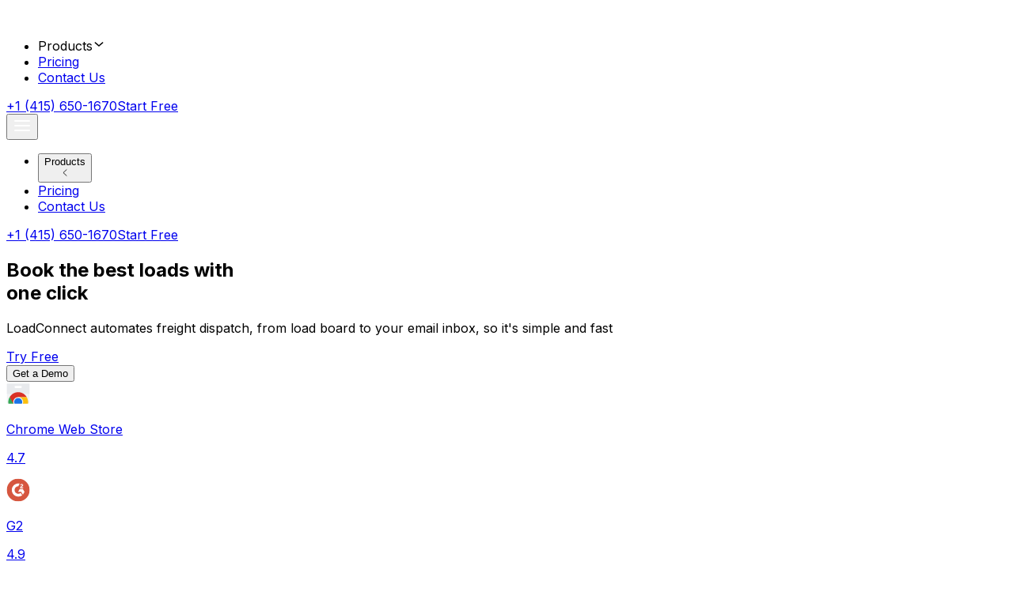

--- FILE ---
content_type: text/html; charset=utf-8
request_url: https://loadconnect.io/?elementskit_template=header-2
body_size: 88669
content:
<!DOCTYPE html><html class="__variable_b9c7ce scroll-smooth" data-scroll-behavior="smooth" lang="en"><head><meta charSet="utf-8"/><meta name="viewport" content="width=device-width, initial-scale=1"/><link rel="preload" href="/_next/static/media/e4af272ccee01ff0-s.p.woff2" as="font" crossorigin="" type="font/woff2"/><link rel="preload" as="image" imageSrcSet="/_next/image?url=%2Fimages%2Flogo%2Flogo-full-white.webp&amp;w=256&amp;q=75 1x, /_next/image?url=%2Fimages%2Flogo%2Flogo-full-white.webp&amp;w=384&amp;q=75 2x"/><link rel="preload" as="image" imageSrcSet="/_next/image?url=%2Fimages%2Fhero-dat-poster.webp&amp;w=640&amp;q=75 640w, /_next/image?url=%2Fimages%2Fhero-dat-poster.webp&amp;w=750&amp;q=75 750w, /_next/image?url=%2Fimages%2Fhero-dat-poster.webp&amp;w=828&amp;q=75 828w, /_next/image?url=%2Fimages%2Fhero-dat-poster.webp&amp;w=1080&amp;q=75 1080w, /_next/image?url=%2Fimages%2Fhero-dat-poster.webp&amp;w=1200&amp;q=75 1200w, /_next/image?url=%2Fimages%2Fhero-dat-poster.webp&amp;w=1920&amp;q=75 1920w, /_next/image?url=%2Fimages%2Fhero-dat-poster.webp&amp;w=2048&amp;q=75 2048w, /_next/image?url=%2Fimages%2Fhero-dat-poster.webp&amp;w=3840&amp;q=75 3840w" imageSizes="(max-width: 1024px) 100vw, 650px" fetchPriority="high"/><style data-precedence="next" data-href="/_next/static/css/878506a8f1ede162.css /_next/static/css/9a0fd8689b2e43c1.css">@font-face{font-family:Inter;font-style:normal;font-weight:100;font-display:swap;src:url(/_next/static/media/ba9851c3c22cd980-s.woff2) format("woff2");unicode-range:u+0460-052f,u+1c80-1c8a,u+20b4,u+2de0-2dff,u+a640-a69f,u+fe2e-fe2f}@font-face{font-family:Inter;font-style:normal;font-weight:100;font-display:swap;src:url(/_next/static/media/21350d82a1f187e9-s.woff2) format("woff2");unicode-range:u+0301,u+0400-045f,u+0490-0491,u+04b0-04b1,u+2116}@font-face{font-family:Inter;font-style:normal;font-weight:100;font-display:swap;src:url(/_next/static/media/c5fe6dc8356a8c31-s.woff2) format("woff2");unicode-range:u+1f??}@font-face{font-family:Inter;font-style:normal;font-weight:100;font-display:swap;src:url(/_next/static/media/19cfc7226ec3afaa-s.woff2) format("woff2");unicode-range:u+0370-0377,u+037a-037f,u+0384-038a,u+038c,u+038e-03a1,u+03a3-03ff}@font-face{font-family:Inter;font-style:normal;font-weight:100;font-display:swap;src:url(/_next/static/media/df0a9ae256c0569c-s.woff2) format("woff2");unicode-range:u+0102-0103,u+0110-0111,u+0128-0129,u+0168-0169,u+01a0-01a1,u+01af-01b0,u+0300-0301,u+0303-0304,u+0308-0309,u+0323,u+0329,u+1ea0-1ef9,u+20ab}@font-face{font-family:Inter;font-style:normal;font-weight:100;font-display:swap;src:url(/_next/static/media/8e9860b6e62d6359-s.woff2) format("woff2");unicode-range:u+0100-02ba,u+02bd-02c5,u+02c7-02cc,u+02ce-02d7,u+02dd-02ff,u+0304,u+0308,u+0329,u+1d00-1dbf,u+1e00-1e9f,u+1ef2-1eff,u+2020,u+20a0-20ab,u+20ad-20c0,u+2113,u+2c60-2c7f,u+a720-a7ff}@font-face{font-family:Inter;font-style:normal;font-weight:100;font-display:swap;src:url(/_next/static/media/e4af272ccee01ff0-s.p.woff2) format("woff2");unicode-range:u+00??,u+0131,u+0152-0153,u+02bb-02bc,u+02c6,u+02da,u+02dc,u+0304,u+0308,u+0329,u+2000-206f,u+20ac,u+2122,u+2191,u+2193,u+2212,u+2215,u+feff,u+fffd}@font-face{font-family:Inter;font-style:normal;font-weight:200;font-display:swap;src:url(/_next/static/media/ba9851c3c22cd980-s.woff2) format("woff2");unicode-range:u+0460-052f,u+1c80-1c8a,u+20b4,u+2de0-2dff,u+a640-a69f,u+fe2e-fe2f}@font-face{font-family:Inter;font-style:normal;font-weight:200;font-display:swap;src:url(/_next/static/media/21350d82a1f187e9-s.woff2) format("woff2");unicode-range:u+0301,u+0400-045f,u+0490-0491,u+04b0-04b1,u+2116}@font-face{font-family:Inter;font-style:normal;font-weight:200;font-display:swap;src:url(/_next/static/media/c5fe6dc8356a8c31-s.woff2) format("woff2");unicode-range:u+1f??}@font-face{font-family:Inter;font-style:normal;font-weight:200;font-display:swap;src:url(/_next/static/media/19cfc7226ec3afaa-s.woff2) format("woff2");unicode-range:u+0370-0377,u+037a-037f,u+0384-038a,u+038c,u+038e-03a1,u+03a3-03ff}@font-face{font-family:Inter;font-style:normal;font-weight:200;font-display:swap;src:url(/_next/static/media/df0a9ae256c0569c-s.woff2) format("woff2");unicode-range:u+0102-0103,u+0110-0111,u+0128-0129,u+0168-0169,u+01a0-01a1,u+01af-01b0,u+0300-0301,u+0303-0304,u+0308-0309,u+0323,u+0329,u+1ea0-1ef9,u+20ab}@font-face{font-family:Inter;font-style:normal;font-weight:200;font-display:swap;src:url(/_next/static/media/8e9860b6e62d6359-s.woff2) format("woff2");unicode-range:u+0100-02ba,u+02bd-02c5,u+02c7-02cc,u+02ce-02d7,u+02dd-02ff,u+0304,u+0308,u+0329,u+1d00-1dbf,u+1e00-1e9f,u+1ef2-1eff,u+2020,u+20a0-20ab,u+20ad-20c0,u+2113,u+2c60-2c7f,u+a720-a7ff}@font-face{font-family:Inter;font-style:normal;font-weight:200;font-display:swap;src:url(/_next/static/media/e4af272ccee01ff0-s.p.woff2) format("woff2");unicode-range:u+00??,u+0131,u+0152-0153,u+02bb-02bc,u+02c6,u+02da,u+02dc,u+0304,u+0308,u+0329,u+2000-206f,u+20ac,u+2122,u+2191,u+2193,u+2212,u+2215,u+feff,u+fffd}@font-face{font-family:Inter;font-style:normal;font-weight:300;font-display:swap;src:url(/_next/static/media/ba9851c3c22cd980-s.woff2) format("woff2");unicode-range:u+0460-052f,u+1c80-1c8a,u+20b4,u+2de0-2dff,u+a640-a69f,u+fe2e-fe2f}@font-face{font-family:Inter;font-style:normal;font-weight:300;font-display:swap;src:url(/_next/static/media/21350d82a1f187e9-s.woff2) format("woff2");unicode-range:u+0301,u+0400-045f,u+0490-0491,u+04b0-04b1,u+2116}@font-face{font-family:Inter;font-style:normal;font-weight:300;font-display:swap;src:url(/_next/static/media/c5fe6dc8356a8c31-s.woff2) format("woff2");unicode-range:u+1f??}@font-face{font-family:Inter;font-style:normal;font-weight:300;font-display:swap;src:url(/_next/static/media/19cfc7226ec3afaa-s.woff2) format("woff2");unicode-range:u+0370-0377,u+037a-037f,u+0384-038a,u+038c,u+038e-03a1,u+03a3-03ff}@font-face{font-family:Inter;font-style:normal;font-weight:300;font-display:swap;src:url(/_next/static/media/df0a9ae256c0569c-s.woff2) format("woff2");unicode-range:u+0102-0103,u+0110-0111,u+0128-0129,u+0168-0169,u+01a0-01a1,u+01af-01b0,u+0300-0301,u+0303-0304,u+0308-0309,u+0323,u+0329,u+1ea0-1ef9,u+20ab}@font-face{font-family:Inter;font-style:normal;font-weight:300;font-display:swap;src:url(/_next/static/media/8e9860b6e62d6359-s.woff2) format("woff2");unicode-range:u+0100-02ba,u+02bd-02c5,u+02c7-02cc,u+02ce-02d7,u+02dd-02ff,u+0304,u+0308,u+0329,u+1d00-1dbf,u+1e00-1e9f,u+1ef2-1eff,u+2020,u+20a0-20ab,u+20ad-20c0,u+2113,u+2c60-2c7f,u+a720-a7ff}@font-face{font-family:Inter;font-style:normal;font-weight:300;font-display:swap;src:url(/_next/static/media/e4af272ccee01ff0-s.p.woff2) format("woff2");unicode-range:u+00??,u+0131,u+0152-0153,u+02bb-02bc,u+02c6,u+02da,u+02dc,u+0304,u+0308,u+0329,u+2000-206f,u+20ac,u+2122,u+2191,u+2193,u+2212,u+2215,u+feff,u+fffd}@font-face{font-family:Inter;font-style:normal;font-weight:400;font-display:swap;src:url(/_next/static/media/ba9851c3c22cd980-s.woff2) format("woff2");unicode-range:u+0460-052f,u+1c80-1c8a,u+20b4,u+2de0-2dff,u+a640-a69f,u+fe2e-fe2f}@font-face{font-family:Inter;font-style:normal;font-weight:400;font-display:swap;src:url(/_next/static/media/21350d82a1f187e9-s.woff2) format("woff2");unicode-range:u+0301,u+0400-045f,u+0490-0491,u+04b0-04b1,u+2116}@font-face{font-family:Inter;font-style:normal;font-weight:400;font-display:swap;src:url(/_next/static/media/c5fe6dc8356a8c31-s.woff2) format("woff2");unicode-range:u+1f??}@font-face{font-family:Inter;font-style:normal;font-weight:400;font-display:swap;src:url(/_next/static/media/19cfc7226ec3afaa-s.woff2) format("woff2");unicode-range:u+0370-0377,u+037a-037f,u+0384-038a,u+038c,u+038e-03a1,u+03a3-03ff}@font-face{font-family:Inter;font-style:normal;font-weight:400;font-display:swap;src:url(/_next/static/media/df0a9ae256c0569c-s.woff2) format("woff2");unicode-range:u+0102-0103,u+0110-0111,u+0128-0129,u+0168-0169,u+01a0-01a1,u+01af-01b0,u+0300-0301,u+0303-0304,u+0308-0309,u+0323,u+0329,u+1ea0-1ef9,u+20ab}@font-face{font-family:Inter;font-style:normal;font-weight:400;font-display:swap;src:url(/_next/static/media/8e9860b6e62d6359-s.woff2) format("woff2");unicode-range:u+0100-02ba,u+02bd-02c5,u+02c7-02cc,u+02ce-02d7,u+02dd-02ff,u+0304,u+0308,u+0329,u+1d00-1dbf,u+1e00-1e9f,u+1ef2-1eff,u+2020,u+20a0-20ab,u+20ad-20c0,u+2113,u+2c60-2c7f,u+a720-a7ff}@font-face{font-family:Inter;font-style:normal;font-weight:400;font-display:swap;src:url(/_next/static/media/e4af272ccee01ff0-s.p.woff2) format("woff2");unicode-range:u+00??,u+0131,u+0152-0153,u+02bb-02bc,u+02c6,u+02da,u+02dc,u+0304,u+0308,u+0329,u+2000-206f,u+20ac,u+2122,u+2191,u+2193,u+2212,u+2215,u+feff,u+fffd}@font-face{font-family:Inter;font-style:normal;font-weight:500;font-display:swap;src:url(/_next/static/media/ba9851c3c22cd980-s.woff2) format("woff2");unicode-range:u+0460-052f,u+1c80-1c8a,u+20b4,u+2de0-2dff,u+a640-a69f,u+fe2e-fe2f}@font-face{font-family:Inter;font-style:normal;font-weight:500;font-display:swap;src:url(/_next/static/media/21350d82a1f187e9-s.woff2) format("woff2");unicode-range:u+0301,u+0400-045f,u+0490-0491,u+04b0-04b1,u+2116}@font-face{font-family:Inter;font-style:normal;font-weight:500;font-display:swap;src:url(/_next/static/media/c5fe6dc8356a8c31-s.woff2) format("woff2");unicode-range:u+1f??}@font-face{font-family:Inter;font-style:normal;font-weight:500;font-display:swap;src:url(/_next/static/media/19cfc7226ec3afaa-s.woff2) format("woff2");unicode-range:u+0370-0377,u+037a-037f,u+0384-038a,u+038c,u+038e-03a1,u+03a3-03ff}@font-face{font-family:Inter;font-style:normal;font-weight:500;font-display:swap;src:url(/_next/static/media/df0a9ae256c0569c-s.woff2) format("woff2");unicode-range:u+0102-0103,u+0110-0111,u+0128-0129,u+0168-0169,u+01a0-01a1,u+01af-01b0,u+0300-0301,u+0303-0304,u+0308-0309,u+0323,u+0329,u+1ea0-1ef9,u+20ab}@font-face{font-family:Inter;font-style:normal;font-weight:500;font-display:swap;src:url(/_next/static/media/8e9860b6e62d6359-s.woff2) format("woff2");unicode-range:u+0100-02ba,u+02bd-02c5,u+02c7-02cc,u+02ce-02d7,u+02dd-02ff,u+0304,u+0308,u+0329,u+1d00-1dbf,u+1e00-1e9f,u+1ef2-1eff,u+2020,u+20a0-20ab,u+20ad-20c0,u+2113,u+2c60-2c7f,u+a720-a7ff}@font-face{font-family:Inter;font-style:normal;font-weight:500;font-display:swap;src:url(/_next/static/media/e4af272ccee01ff0-s.p.woff2) format("woff2");unicode-range:u+00??,u+0131,u+0152-0153,u+02bb-02bc,u+02c6,u+02da,u+02dc,u+0304,u+0308,u+0329,u+2000-206f,u+20ac,u+2122,u+2191,u+2193,u+2212,u+2215,u+feff,u+fffd}@font-face{font-family:Inter;font-style:normal;font-weight:600;font-display:swap;src:url(/_next/static/media/ba9851c3c22cd980-s.woff2) format("woff2");unicode-range:u+0460-052f,u+1c80-1c8a,u+20b4,u+2de0-2dff,u+a640-a69f,u+fe2e-fe2f}@font-face{font-family:Inter;font-style:normal;font-weight:600;font-display:swap;src:url(/_next/static/media/21350d82a1f187e9-s.woff2) format("woff2");unicode-range:u+0301,u+0400-045f,u+0490-0491,u+04b0-04b1,u+2116}@font-face{font-family:Inter;font-style:normal;font-weight:600;font-display:swap;src:url(/_next/static/media/c5fe6dc8356a8c31-s.woff2) format("woff2");unicode-range:u+1f??}@font-face{font-family:Inter;font-style:normal;font-weight:600;font-display:swap;src:url(/_next/static/media/19cfc7226ec3afaa-s.woff2) format("woff2");unicode-range:u+0370-0377,u+037a-037f,u+0384-038a,u+038c,u+038e-03a1,u+03a3-03ff}@font-face{font-family:Inter;font-style:normal;font-weight:600;font-display:swap;src:url(/_next/static/media/df0a9ae256c0569c-s.woff2) format("woff2");unicode-range:u+0102-0103,u+0110-0111,u+0128-0129,u+0168-0169,u+01a0-01a1,u+01af-01b0,u+0300-0301,u+0303-0304,u+0308-0309,u+0323,u+0329,u+1ea0-1ef9,u+20ab}@font-face{font-family:Inter;font-style:normal;font-weight:600;font-display:swap;src:url(/_next/static/media/8e9860b6e62d6359-s.woff2) format("woff2");unicode-range:u+0100-02ba,u+02bd-02c5,u+02c7-02cc,u+02ce-02d7,u+02dd-02ff,u+0304,u+0308,u+0329,u+1d00-1dbf,u+1e00-1e9f,u+1ef2-1eff,u+2020,u+20a0-20ab,u+20ad-20c0,u+2113,u+2c60-2c7f,u+a720-a7ff}@font-face{font-family:Inter;font-style:normal;font-weight:600;font-display:swap;src:url(/_next/static/media/e4af272ccee01ff0-s.p.woff2) format("woff2");unicode-range:u+00??,u+0131,u+0152-0153,u+02bb-02bc,u+02c6,u+02da,u+02dc,u+0304,u+0308,u+0329,u+2000-206f,u+20ac,u+2122,u+2191,u+2193,u+2212,u+2215,u+feff,u+fffd}@font-face{font-family:Inter;font-style:normal;font-weight:700;font-display:swap;src:url(/_next/static/media/ba9851c3c22cd980-s.woff2) format("woff2");unicode-range:u+0460-052f,u+1c80-1c8a,u+20b4,u+2de0-2dff,u+a640-a69f,u+fe2e-fe2f}@font-face{font-family:Inter;font-style:normal;font-weight:700;font-display:swap;src:url(/_next/static/media/21350d82a1f187e9-s.woff2) format("woff2");unicode-range:u+0301,u+0400-045f,u+0490-0491,u+04b0-04b1,u+2116}@font-face{font-family:Inter;font-style:normal;font-weight:700;font-display:swap;src:url(/_next/static/media/c5fe6dc8356a8c31-s.woff2) format("woff2");unicode-range:u+1f??}@font-face{font-family:Inter;font-style:normal;font-weight:700;font-display:swap;src:url(/_next/static/media/19cfc7226ec3afaa-s.woff2) format("woff2");unicode-range:u+0370-0377,u+037a-037f,u+0384-038a,u+038c,u+038e-03a1,u+03a3-03ff}@font-face{font-family:Inter;font-style:normal;font-weight:700;font-display:swap;src:url(/_next/static/media/df0a9ae256c0569c-s.woff2) format("woff2");unicode-range:u+0102-0103,u+0110-0111,u+0128-0129,u+0168-0169,u+01a0-01a1,u+01af-01b0,u+0300-0301,u+0303-0304,u+0308-0309,u+0323,u+0329,u+1ea0-1ef9,u+20ab}@font-face{font-family:Inter;font-style:normal;font-weight:700;font-display:swap;src:url(/_next/static/media/8e9860b6e62d6359-s.woff2) format("woff2");unicode-range:u+0100-02ba,u+02bd-02c5,u+02c7-02cc,u+02ce-02d7,u+02dd-02ff,u+0304,u+0308,u+0329,u+1d00-1dbf,u+1e00-1e9f,u+1ef2-1eff,u+2020,u+20a0-20ab,u+20ad-20c0,u+2113,u+2c60-2c7f,u+a720-a7ff}@font-face{font-family:Inter;font-style:normal;font-weight:700;font-display:swap;src:url(/_next/static/media/e4af272ccee01ff0-s.p.woff2) format("woff2");unicode-range:u+00??,u+0131,u+0152-0153,u+02bb-02bc,u+02c6,u+02da,u+02dc,u+0304,u+0308,u+0329,u+2000-206f,u+20ac,u+2122,u+2191,u+2193,u+2212,u+2215,u+feff,u+fffd}@font-face{font-family:Inter;font-style:normal;font-weight:800;font-display:swap;src:url(/_next/static/media/ba9851c3c22cd980-s.woff2) format("woff2");unicode-range:u+0460-052f,u+1c80-1c8a,u+20b4,u+2de0-2dff,u+a640-a69f,u+fe2e-fe2f}@font-face{font-family:Inter;font-style:normal;font-weight:800;font-display:swap;src:url(/_next/static/media/21350d82a1f187e9-s.woff2) format("woff2");unicode-range:u+0301,u+0400-045f,u+0490-0491,u+04b0-04b1,u+2116}@font-face{font-family:Inter;font-style:normal;font-weight:800;font-display:swap;src:url(/_next/static/media/c5fe6dc8356a8c31-s.woff2) format("woff2");unicode-range:u+1f??}@font-face{font-family:Inter;font-style:normal;font-weight:800;font-display:swap;src:url(/_next/static/media/19cfc7226ec3afaa-s.woff2) format("woff2");unicode-range:u+0370-0377,u+037a-037f,u+0384-038a,u+038c,u+038e-03a1,u+03a3-03ff}@font-face{font-family:Inter;font-style:normal;font-weight:800;font-display:swap;src:url(/_next/static/media/df0a9ae256c0569c-s.woff2) format("woff2");unicode-range:u+0102-0103,u+0110-0111,u+0128-0129,u+0168-0169,u+01a0-01a1,u+01af-01b0,u+0300-0301,u+0303-0304,u+0308-0309,u+0323,u+0329,u+1ea0-1ef9,u+20ab}@font-face{font-family:Inter;font-style:normal;font-weight:800;font-display:swap;src:url(/_next/static/media/8e9860b6e62d6359-s.woff2) format("woff2");unicode-range:u+0100-02ba,u+02bd-02c5,u+02c7-02cc,u+02ce-02d7,u+02dd-02ff,u+0304,u+0308,u+0329,u+1d00-1dbf,u+1e00-1e9f,u+1ef2-1eff,u+2020,u+20a0-20ab,u+20ad-20c0,u+2113,u+2c60-2c7f,u+a720-a7ff}@font-face{font-family:Inter;font-style:normal;font-weight:800;font-display:swap;src:url(/_next/static/media/e4af272ccee01ff0-s.p.woff2) format("woff2");unicode-range:u+00??,u+0131,u+0152-0153,u+02bb-02bc,u+02c6,u+02da,u+02dc,u+0304,u+0308,u+0329,u+2000-206f,u+20ac,u+2122,u+2191,u+2193,u+2212,u+2215,u+feff,u+fffd}@font-face{font-family:Inter;font-style:normal;font-weight:900;font-display:swap;src:url(/_next/static/media/ba9851c3c22cd980-s.woff2) format("woff2");unicode-range:u+0460-052f,u+1c80-1c8a,u+20b4,u+2de0-2dff,u+a640-a69f,u+fe2e-fe2f}@font-face{font-family:Inter;font-style:normal;font-weight:900;font-display:swap;src:url(/_next/static/media/21350d82a1f187e9-s.woff2) format("woff2");unicode-range:u+0301,u+0400-045f,u+0490-0491,u+04b0-04b1,u+2116}@font-face{font-family:Inter;font-style:normal;font-weight:900;font-display:swap;src:url(/_next/static/media/c5fe6dc8356a8c31-s.woff2) format("woff2");unicode-range:u+1f??}@font-face{font-family:Inter;font-style:normal;font-weight:900;font-display:swap;src:url(/_next/static/media/19cfc7226ec3afaa-s.woff2) format("woff2");unicode-range:u+0370-0377,u+037a-037f,u+0384-038a,u+038c,u+038e-03a1,u+03a3-03ff}@font-face{font-family:Inter;font-style:normal;font-weight:900;font-display:swap;src:url(/_next/static/media/df0a9ae256c0569c-s.woff2) format("woff2");unicode-range:u+0102-0103,u+0110-0111,u+0128-0129,u+0168-0169,u+01a0-01a1,u+01af-01b0,u+0300-0301,u+0303-0304,u+0308-0309,u+0323,u+0329,u+1ea0-1ef9,u+20ab}@font-face{font-family:Inter;font-style:normal;font-weight:900;font-display:swap;src:url(/_next/static/media/8e9860b6e62d6359-s.woff2) format("woff2");unicode-range:u+0100-02ba,u+02bd-02c5,u+02c7-02cc,u+02ce-02d7,u+02dd-02ff,u+0304,u+0308,u+0329,u+1d00-1dbf,u+1e00-1e9f,u+1ef2-1eff,u+2020,u+20a0-20ab,u+20ad-20c0,u+2113,u+2c60-2c7f,u+a720-a7ff}@font-face{font-family:Inter;font-style:normal;font-weight:900;font-display:swap;src:url(/_next/static/media/e4af272ccee01ff0-s.p.woff2) format("woff2");unicode-range:u+00??,u+0131,u+0152-0153,u+02bb-02bc,u+02c6,u+02da,u+02dc,u+0304,u+0308,u+0329,u+2000-206f,u+20ac,u+2122,u+2191,u+2193,u+2212,u+2215,u+feff,u+fffd}@font-face{font-family:Inter Fallback;src:local("Arial");ascent-override:90.44%;descent-override:22.52%;line-gap-override:0.00%;size-adjust:107.12%}.__className_b9c7ce{font-family:Inter,Inter Fallback;font-style:normal}.__variable_b9c7ce{--font-inter:"Inter","Inter Fallback"}/*! tailwindcss v4.1.11 | MIT License | https://tailwindcss.com */@layer properties{@supports (((-webkit-hyphens:none)) and (not (margin-trim:inline))) or ((-moz-orient:inline) and (not (color:rgb(from red r g b)))){*,::backdrop,:after,:before{--tw-translate-x:0;--tw-translate-y:0;--tw-translate-z:0;--tw-scale-x:1;--tw-scale-y:1;--tw-scale-z:1;--tw-rotate-x:initial;--tw-rotate-y:initial;--tw-rotate-z:initial;--tw-skew-x:initial;--tw-skew-y:initial;--tw-scroll-snap-strictness:proximity;--tw-space-y-reverse:0;--tw-space-x-reverse:0;--tw-border-style:solid;--tw-gradient-position:initial;--tw-gradient-from:#0000;--tw-gradient-via:#0000;--tw-gradient-to:#0000;--tw-gradient-stops:initial;--tw-gradient-via-stops:initial;--tw-gradient-from-position:0%;--tw-gradient-via-position:50%;--tw-gradient-to-position:100%;--tw-leading:initial;--tw-font-weight:initial;--tw-tracking:initial;--tw-ordinal:initial;--tw-slashed-zero:initial;--tw-numeric-figure:initial;--tw-numeric-spacing:initial;--tw-numeric-fraction:initial;--tw-shadow:0 0 #0000;--tw-shadow-color:initial;--tw-shadow-alpha:100%;--tw-inset-shadow:0 0 #0000;--tw-inset-shadow-color:initial;--tw-inset-shadow-alpha:100%;--tw-ring-color:initial;--tw-ring-shadow:0 0 #0000;--tw-inset-ring-color:initial;--tw-inset-ring-shadow:0 0 #0000;--tw-ring-inset:initial;--tw-ring-offset-width:0px;--tw-ring-offset-color:#fff;--tw-ring-offset-shadow:0 0 #0000;--tw-blur:initial;--tw-brightness:initial;--tw-contrast:initial;--tw-grayscale:initial;--tw-hue-rotate:initial;--tw-invert:initial;--tw-opacity:initial;--tw-saturate:initial;--tw-sepia:initial;--tw-drop-shadow:initial;--tw-drop-shadow-color:initial;--tw-drop-shadow-alpha:100%;--tw-drop-shadow-size:initial;--tw-backdrop-blur:initial;--tw-backdrop-brightness:initial;--tw-backdrop-contrast:initial;--tw-backdrop-grayscale:initial;--tw-backdrop-hue-rotate:initial;--tw-backdrop-invert:initial;--tw-backdrop-opacity:initial;--tw-backdrop-saturate:initial;--tw-backdrop-sepia:initial;--tw-duration:initial;--tw-ease:initial;--tw-content:"";--tw-outline-style:solid}}}@layer theme{:host,:root{--font-mono:ui-monospace,SFMono-Regular,Menlo,Monaco,Consolas,"Liberation Mono","Courier New",monospace;--color-red-50:oklch(97.1% .013 17.38);--color-red-500:oklch(63.7% .237 25.331);--color-red-600:oklch(57.7% .245 27.325);--color-green-100:oklch(96.2% .044 156.743);--color-green-500:oklch(72.3% .219 149.579);--color-green-700:oklch(52.7% .154 150.069);--color-gray-50:oklch(98.5% .002 247.839);--color-gray-100:oklch(96.7% .003 264.542);--color-gray-200:oklch(92.8% .006 264.531);--color-gray-400:oklch(70.7% .022 261.325);--color-gray-500:oklch(55.1% .027 264.364);--color-gray-600:oklch(44.6% .03 256.802);--color-gray-700:oklch(37.3% .034 259.733);--color-gray-800:oklch(27.8% .033 256.848);--color-gray-900:oklch(21% .034 264.665);--color-gray-950:oklch(13% .028 261.692);--color-black:#000;--color-white:#fff;--spacing:.25rem;--container-xs:20rem;--container-sm:24rem;--container-md:28rem;--container-lg:32rem;--container-xl:36rem;--container-2xl:42rem;--container-3xl:48rem;--container-4xl:56rem;--container-5xl:64rem;--text-xs:.75rem;--text-xs--line-height:calc(1/.75);--text-sm:.875rem;--text-sm--line-height:calc(1.25/.875);--text-base:1rem;--text-base--line-height:calc(1.5/1);--text-lg:1.125rem;--text-lg--line-height:calc(1.75/1.125);--text-xl:1.25rem;--text-xl--line-height:calc(1.75/1.25);--text-2xl:1.5rem;--text-2xl--line-height:calc(2/1.5);--text-3xl:1.875rem;--text-3xl--line-height:calc(2.25/1.875);--text-4xl:2.25rem;--text-4xl--line-height:calc(2.5/2.25);--text-5xl:3rem;--text-5xl--line-height:1;--text-6xl:3.75rem;--text-6xl--line-height:1;--text-7xl:4.5rem;--text-7xl--line-height:1;--font-weight-extralight:200;--font-weight-normal:400;--font-weight-medium:500;--font-weight-semibold:600;--font-weight-bold:700;--font-weight-black:900;--tracking-wide:.025em;--leading-relaxed:1.625;--radius-sm:.25rem;--radius-md:.375rem;--radius-lg:.5rem;--radius-xl:.75rem;--radius-2xl:1rem;--radius-3xl:1.5rem;--radius-4xl:2rem;--ease-in:cubic-bezier(.4,0,1,1);--ease-out:cubic-bezier(0,0,.2,1);--animate-spin:spin 1s linear infinite;--animate-pulse:pulse 2s cubic-bezier(.4,0,.6,1)infinite;--blur-sm:8px;--blur-md:12px;--blur-lg:16px;--blur-xl:24px;--default-transition-duration:.15s;--default-transition-timing-function:cubic-bezier(.4,0,.2,1);--default-mono-font-family:var(--font-mono)}}@layer base{*,::backdrop,:after,:before{box-sizing:border-box;border:0 solid;margin:0;padding:0}::file-selector-button{box-sizing:border-box;border:0 solid;margin:0;padding:0}:host,html{-webkit-text-size-adjust:100%;tab-size:4;line-height:1.5;font-family:var(--font-inter,ui-sans-serif,system-ui,sans-serif,"Apple Color Emoji","Segoe UI Emoji","Segoe UI Symbol","Noto Color Emoji"),system-ui,sans-serif;font-feature-settings:normal;font-variation-settings:normal;-webkit-tap-highlight-color:transparent}hr{height:0;color:inherit;border-top-width:1px}abbr:where([title]){-webkit-text-decoration:underline dotted;text-decoration:underline dotted}h1,h2,h3,h4,h5,h6{font-size:inherit;font-weight:inherit}a{color:inherit;-webkit-text-decoration:inherit;text-decoration:inherit}b,strong{font-weight:bolder}code,kbd,pre,samp{font-family:var(--default-mono-font-family,ui-monospace,SFMono-Regular,Menlo,Monaco,Consolas,"Liberation Mono","Courier New",monospace);font-feature-settings:var(--default-mono-font-feature-settings,normal);font-variation-settings:var(--default-mono-font-variation-settings,normal);font-size:1em}small{font-size:80%}sub,sup{vertical-align:initial;font-size:75%;line-height:0;position:relative}sub{bottom:-.25em}sup{top:-.5em}table{text-indent:0;border-color:inherit;border-collapse:collapse}:-moz-focusring{outline:auto}progress{vertical-align:initial}summary{display:list-item}menu,ol,ul{list-style:none}audio,canvas,embed,iframe,img,object,svg,video{vertical-align:middle;display:block}img,video{max-width:100%;height:auto}button,input,optgroup,select,textarea{font:inherit;font-feature-settings:inherit;font-variation-settings:inherit;letter-spacing:inherit;color:inherit;opacity:1;background-color:#0000;border-radius:0}::file-selector-button{font:inherit;font-feature-settings:inherit;font-variation-settings:inherit;letter-spacing:inherit;color:inherit;opacity:1;background-color:#0000;border-radius:0}:where(select:is([multiple],[size])) optgroup{font-weight:bolder}:where(select:is([multiple],[size])) optgroup option{padding-inline-start:20px}::file-selector-button{margin-inline-end:4px}::placeholder{opacity:1}@supports (not ((-webkit-appearance:-apple-pay-button))) or (contain-intrinsic-size:1px){::placeholder{color:currentColor}@supports (color:color-mix(in lab,red,red)){::placeholder{color:color-mix(in oklab,currentcolor 50%,transparent)}}}textarea{resize:vertical}::-webkit-search-decoration{-webkit-appearance:none}::-webkit-date-and-time-value{min-height:1lh;text-align:inherit}::-webkit-datetime-edit{display:inline-flex}::-webkit-datetime-edit-fields-wrapper{padding:0}::-webkit-datetime-edit,::-webkit-datetime-edit-year-field{padding-block:0}::-webkit-datetime-edit-day-field,::-webkit-datetime-edit-month-field{padding-block:0}::-webkit-datetime-edit-hour-field,::-webkit-datetime-edit-minute-field{padding-block:0}::-webkit-datetime-edit-millisecond-field,::-webkit-datetime-edit-second-field{padding-block:0}::-webkit-datetime-edit-meridiem-field{padding-block:0}:-moz-ui-invalid{box-shadow:none}button,input:where([type=button],[type=reset],[type=submit]){appearance:button}::file-selector-button{appearance:button}::-webkit-inner-spin-button,::-webkit-outer-spin-button{height:auto}[hidden]:where(:not([hidden=until-found])){display:none!important}:root,[data-theme]{color:hsl(var(--heroui-foreground));background-color:hsl(var(--heroui-background))}:root,[data-theme=light]{color-scheme:light;--heroui-background:0 0% 100%;--heroui-foreground-50:0 0% 98.04%;--heroui-foreground-100:240 4.76% 95.88%;--heroui-foreground-200:240 5.88% 90%;--heroui-foreground-300:240 4.88% 83.92%;--heroui-foreground-400:240 5.03% 64.9%;--heroui-foreground-500:240 3.83% 46.08%;--heroui-foreground-600:240 5.2% 33.92%;--heroui-foreground-700:240 5.26% 26.08%;--heroui-foreground-800:240 3.7% 15.88%;--heroui-foreground-900:240 5.88% 10%;--heroui-foreground:201.82 24.44% 8.82%;--heroui-divider:0 0% 6.67%;--heroui-focus:212.02 100% 46.67%;--heroui-overlay:0 0% 0%;--heroui-content1:0 0% 100%;--heroui-content1-foreground:201.82 24.44% 8.82%;--heroui-content2:240 4.76% 95.88%;--heroui-content2-foreground:240 3.7% 15.88%;--heroui-content3:240 5.88% 90%;--heroui-content3-foreground:240 5.26% 26.08%;--heroui-content4:240 4.88% 83.92%;--heroui-content4-foreground:240 5.2% 33.92%;--heroui-default-50:0 0% 98.04%;--heroui-default-100:240 4.76% 95.88%;--heroui-default-200:240 5.88% 90%;--heroui-default-300:240 4.88% 83.92%;--heroui-default-400:240 5.03% 64.9%;--heroui-default-500:240 3.83% 46.08%;--heroui-default-600:240 5.2% 33.92%;--heroui-default-700:240 5.26% 26.08%;--heroui-default-800:240 3.7% 15.88%;--heroui-default-900:240 5.88% 10%;--heroui-default-foreground:0 0% 0%;--heroui-default:240 4.88% 83.92%;--heroui-primary-50:212.5 92.31% 94.9%;--heroui-primary-100:211.84 92.45% 89.61%;--heroui-primary-200:211.84 92.45% 79.22%;--heroui-primary-300:212.24 92.45% 68.82%;--heroui-primary-400:212.14 92.45% 58.43%;--heroui-primary-500:212.02 100% 46.67%;--heroui-primary-600:212.14 100% 38.43%;--heroui-primary-700:212.24 100% 28.82%;--heroui-primary-800:211.84 100% 19.22%;--heroui-primary-900:211.84 100% 9.61%;--heroui-primary-foreground:0 0% 100%;--heroui-primary:212.02 100% 46.67%;--heroui-secondary-50:270 61.54% 94.9%;--heroui-secondary-100:270 59.26% 89.41%;--heroui-secondary-200:270 59.26% 78.82%;--heroui-secondary-300:270 59.26% 68.24%;--heroui-secondary-400:270 59.26% 57.65%;--heroui-secondary-500:270 66.67% 47.06%;--heroui-secondary-600:270 66.67% 37.65%;--heroui-secondary-700:270 66.67% 28.24%;--heroui-secondary-800:270 66.67% 18.82%;--heroui-secondary-900:270 66.67% 9.41%;--heroui-secondary-foreground:0 0% 100%;--heroui-secondary:270 66.67% 47.06%;--heroui-success-50:146.67 64.29% 94.51%;--heroui-success-100:145.71 61.4% 88.82%;--heroui-success-200:146.2 61.74% 77.45%;--heroui-success-300:145.79 62.57% 66.47%;--heroui-success-400:146.01 62.45% 55.1%;--heroui-success-500:145.96 79.46% 43.92%;--heroui-success-600:146.01 79.89% 35.1%;--heroui-success-700:145.79 79.26% 26.47%;--heroui-success-800:146.2 79.78% 17.45%;--heroui-success-900:145.71 77.78% 8.82%;--heroui-success-foreground:0 0% 0%;--heroui-success:145.96 79.46% 43.92%;--heroui-warning-50:54.55 91.67% 95.29%;--heroui-warning-100:37.14 91.3% 90.98%;--heroui-warning-200:37.14 91.3% 81.96%;--heroui-warning-300:36.96 91.24% 73.14%;--heroui-warning-400:37.01 91.26% 64.12%;--heroui-warning-500:37.03 91.27% 55.1%;--heroui-warning-600:37.01 74.22% 44.12%;--heroui-warning-700:36.96 73.96% 33.14%;--heroui-warning-800:37.14 75% 21.96%;--heroui-warning-900:37.14 75% 10.98%;--heroui-warning-foreground:0 0% 0%;--heroui-warning:37.03 91.27% 55.1%;--heroui-danger-50:339.13 92% 95.1%;--heroui-danger-100:340 91.84% 90.39%;--heroui-danger-200:339.33 90% 80.39%;--heroui-danger-300:339.11 90.6% 70.78%;--heroui-danger-400:339 90% 60.78%;--heroui-danger-500:339.2 90.36% 51.18%;--heroui-danger-600:339 86.54% 40.78%;--heroui-danger-700:339.11 85.99% 30.78%;--heroui-danger-800:339.33 86.54% 20.39%;--heroui-danger-900:340 84.91% 10.39%;--heroui-danger-foreground:0 0% 100%;--heroui-danger:339.2 90.36% 51.18%;--heroui-divider-weight:1px;--heroui-disabled-opacity:.5;--heroui-font-size-tiny:.75rem;--heroui-font-size-small:.875rem;--heroui-font-size-medium:1rem;--heroui-font-size-large:1.125rem;--heroui-line-height-tiny:1rem;--heroui-line-height-small:1.25rem;--heroui-line-height-medium:1.5rem;--heroui-line-height-large:1.75rem;--heroui-radius-small:8px;--heroui-radius-medium:12px;--heroui-radius-large:14px;--heroui-border-width-small:1px;--heroui-border-width-medium:2px;--heroui-border-width-large:3px;--heroui-box-shadow-small:0px 0px 5px 0px #00000005,0px 2px 10px 0px #0000000f,0px 0px 1px 0px #0000004d;--heroui-box-shadow-medium:0px 0px 15px 0px #00000008,0px 2px 30px 0px #00000014,0px 0px 1px 0px #0000004d;--heroui-box-shadow-large:0px 0px 30px 0px #0000000a,0px 30px 60px 0px #0000001f,0px 0px 1px 0px #0000004d;--heroui-hover-opacity:.8}}@layer components;@layer utilities{.pointer-events-auto{pointer-events:auto}.pointer-events-none{pointer-events:none}.invisible{visibility:hidden}.visible{visibility:visible}.sr-only{clip:rect(0,0,0,0);white-space:nowrap;border-width:0;width:1px;height:1px;margin:-1px;padding:0;overflow:hidden}.absolute,.sr-only{position:absolute}.fixed{position:fixed}.relative{position:relative}.static{position:static}.sticky{position:sticky}.inset-0{inset:calc(var(--spacing)*0)}.inset-x-0{inset-inline:calc(var(--spacing)*0)}.inset-y-0{inset-block:calc(var(--spacing)*0)}.start-0{inset-inline-start:calc(var(--spacing)*0)}.start-1\.5{inset-inline-start:calc(var(--spacing)*1.5)}.start-2{inset-inline-start:calc(var(--spacing)*2)}.start-3{inset-inline-start:calc(var(--spacing)*3)}.start-auto{inset-inline-start:auto}.end-1{inset-inline-end:calc(var(--spacing)*1)}.end-1\.5{inset-inline-end:calc(var(--spacing)*1.5)}.end-3{inset-inline-end:calc(var(--spacing)*3)}.end-18{inset-inline-end:calc(var(--spacing)*18)}.end-auto{inset-inline-end:auto}.-top-2{top:calc(var(--spacing)*-2)}.-top-px{top:-1px}.top-0{top:calc(var(--spacing)*0)}.top-1{top:calc(var(--spacing)*1)}.top-1\/2{top:50%}.top-2{top:calc(var(--spacing)*2)}.top-4{top:calc(var(--spacing)*4)}.top-\[5\%\]{top:5%}.top-\[10\%\]{top:10%}.top-\[calc\(46\%\)\]{top:46%}.top-\[calc\(100\%_\+_2px\)\]{top:calc(100% + 2px)}.top-\[var\(--navbar-height\)\]{top:var(--navbar-height)}.-right-2{right:calc(var(--spacing)*-2)}.-right-px{right:-1px}.right-0{right:calc(var(--spacing)*0)}.right-2{right:calc(var(--spacing)*2)}.right-\[5\%\]{right:5%}.right-\[10\%\]{right:10%}.bottom-0{bottom:calc(var(--spacing)*0)}.bottom-\[5\%\]{bottom:5%}.bottom-\[10\%\]{bottom:10%}.left-0{left:calc(var(--spacing)*0)}.left-1\/2{left:50%}.left-\[5\%\]{left:5%}.left-\[10\%\]{left:10%}.left-\[calc\(37\.5\%\)\]{left:37.5%}.-z-30{z-index:calc(30*-1)}.z-0{z-index:0}.z-10{z-index:10}.z-20{z-index:20}.z-30{z-index:30}.z-40{z-index:40}.z-50{z-index:50}.z-\[1\]{z-index:1}.z-\[2\]{z-index:2}.z-\[3\]{z-index:3}.z-\[100\]{z-index:100}.z-\[200\]{z-index:200}.order-1{order:1}.order-2{order:2}.order-3{order:3}.col-span-1{grid-column:span 1/span 1}.col-span-2{grid-column:span 2/span 2}.col-span-full{grid-column:1/-1}.row-span-full{grid-row:1/-1}.container{width:100%}@media (min-width:40rem){.container{max-width:40rem}}@media (min-width:48rem){.container{max-width:48rem}}@media (min-width:64rem){.container{max-width:64rem}}@media (min-width:80rem){.container{max-width:80rem}}@media (min-width:96rem){.container{max-width:96rem}}.-m-2{margin:calc(var(--spacing)*-2)}.-m-2\.5{margin:calc(var(--spacing)*-2.5)}.m-0{margin:calc(var(--spacing)*0)}.-mx-1{margin-inline:calc(var(--spacing)*-1)}.-mx-2{margin-inline:calc(var(--spacing)*-2)}.mx-0{margin-inline:calc(var(--spacing)*0)}.mx-1{margin-inline:calc(var(--spacing)*1)}.mx-2{margin-inline:calc(var(--spacing)*2)}.mx-8{margin-inline:calc(var(--spacing)*8)}.mx-\[calc\(\(theme\(spacing\.5\)-theme\(spacing\.1\)\)\/2\)\]{margin-inline:.5rem}.mx-\[calc\(\(theme\(spacing\.6\)-theme\(spacing\.3\)\)\/2\)\]{margin-inline:.375rem}.mx-\[calc\(\(theme\(spacing\.7\)-theme\(spacing\.5\)\)\/2\)\]{margin-inline:.25rem}.mx-auto{margin-inline:auto}.my-0{margin-block:calc(var(--spacing)*0)}.my-1{margin-block:calc(var(--spacing)*1)}.my-3{margin-block:calc(var(--spacing)*3)}.my-4{margin-block:calc(var(--spacing)*4)}.my-8{margin-block:calc(var(--spacing)*8)}.my-16{margin-block:calc(var(--spacing)*16)}.my-20{margin-block:calc(var(--spacing)*20)}.my-\[calc\(\(theme\(spacing\.5\)-theme\(spacing\.1\)\)\/2\)\]{margin-block:.5rem}.my-\[calc\(\(theme\(spacing\.6\)-theme\(spacing\.3\)\)\/2\)\]{margin-block:.375rem}.my-\[calc\(\(theme\(spacing\.7\)-theme\(spacing\.5\)\)\/2\)\]{margin-block:.25rem}.my-auto{margin-block:auto}.-ms-2{margin-inline-start:calc(var(--spacing)*-2)}.ms-2{margin-inline-start:calc(var(--spacing)*2)}.ms-3{margin-inline-start:calc(var(--spacing)*3)}.me-2{margin-inline-end:calc(var(--spacing)*2)}.me-4{margin-inline-end:calc(var(--spacing)*4)}.prose{color:var(--tw-prose-body);max-width:65ch}.prose :where(p):not(:where([class~=not-prose],[class~=not-prose] *)){margin-top:1.25em;margin-bottom:1.25em}.prose :where([class~=lead]):not(:where([class~=not-prose],[class~=not-prose] *)){color:var(--tw-prose-lead);margin-top:1.2em;margin-bottom:1.2em;font-size:1.25em;line-height:1.6}.prose :where(a):not(:where([class~=not-prose],[class~=not-prose] *)){color:var(--tw-prose-links);font-weight:500;text-decoration:underline}.prose :where(strong):not(:where([class~=not-prose],[class~=not-prose] *)){color:var(--tw-prose-bold);font-weight:600}.prose :where(a strong):not(:where([class~=not-prose],[class~=not-prose] *)),.prose :where(blockquote strong):not(:where([class~=not-prose],[class~=not-prose] *)),.prose :where(thead th strong):not(:where([class~=not-prose],[class~=not-prose] *)){color:inherit}.prose :where(ol):not(:where([class~=not-prose],[class~=not-prose] *)){margin-top:1.25em;margin-bottom:1.25em;padding-inline-start:1.625em;list-style-type:decimal}.prose :where(ol[type=A]):not(:where([class~=not-prose],[class~=not-prose] *)){list-style-type:upper-alpha}.prose :where(ol[type=a]):not(:where([class~=not-prose],[class~=not-prose] *)){list-style-type:lower-alpha}.prose :where(ol[type=A s]):not(:where([class~=not-prose],[class~=not-prose] *)){list-style-type:upper-alpha}.prose :where(ol[type=a s]):not(:where([class~=not-prose],[class~=not-prose] *)){list-style-type:lower-alpha}.prose :where(ol[type=I]):not(:where([class~=not-prose],[class~=not-prose] *)){list-style-type:upper-roman}.prose :where(ol[type=i]):not(:where([class~=not-prose],[class~=not-prose] *)){list-style-type:lower-roman}.prose :where(ol[type=I s]):not(:where([class~=not-prose],[class~=not-prose] *)){list-style-type:upper-roman}.prose :where(ol[type=i s]):not(:where([class~=not-prose],[class~=not-prose] *)){list-style-type:lower-roman}.prose :where(ol[type="1"]):not(:where([class~=not-prose],[class~=not-prose] *)){list-style-type:decimal}.prose :where(ul):not(:where([class~=not-prose],[class~=not-prose] *)){margin-top:1.25em;margin-bottom:1.25em;padding-inline-start:1.625em;list-style-type:disc}.prose :where(ol>li):not(:where([class~=not-prose],[class~=not-prose] *))::marker{color:var(--tw-prose-counters);font-weight:400}.prose :where(ul>li):not(:where([class~=not-prose],[class~=not-prose] *))::marker{color:var(--tw-prose-bullets)}.prose :where(dt):not(:where([class~=not-prose],[class~=not-prose] *)){color:var(--tw-prose-headings);margin-top:1.25em;font-weight:600}.prose :where(hr):not(:where([class~=not-prose],[class~=not-prose] *)){border-color:var(--tw-prose-hr);border-top-width:1px;margin-top:3em;margin-bottom:3em}.prose :where(blockquote):not(:where([class~=not-prose],[class~=not-prose] *)){color:var(--tw-prose-quotes);border-inline-start-width:.25rem;border-inline-start-color:var(--tw-prose-quote-borders);quotes:"“""”""‘""’";margin-top:1.6em;margin-bottom:1.6em;padding-inline-start:1em;font-style:italic;font-weight:500}.prose :where(blockquote p:first-of-type):not(:where([class~=not-prose],[class~=not-prose] *)):before{content:open-quote}.prose :where(blockquote p:last-of-type):not(:where([class~=not-prose],[class~=not-prose] *)):after{content:close-quote}.prose :where(h1):not(:where([class~=not-prose],[class~=not-prose] *)){color:var(--tw-prose-headings);margin-top:0;margin-bottom:.888889em;font-size:2.25em;font-weight:800;line-height:1.11111}.prose :where(h1 strong):not(:where([class~=not-prose],[class~=not-prose] *)){color:inherit;font-weight:900}.prose :where(h2):not(:where([class~=not-prose],[class~=not-prose] *)){color:var(--tw-prose-headings);margin-top:2em;margin-bottom:1em;font-size:1.5em;font-weight:700;line-height:1.33333}.prose :where(h2 strong):not(:where([class~=not-prose],[class~=not-prose] *)){color:inherit;font-weight:800}.prose :where(h3):not(:where([class~=not-prose],[class~=not-prose] *)){color:var(--tw-prose-headings);margin-top:1.6em;margin-bottom:.6em;font-size:1.25em;font-weight:600;line-height:1.6}.prose :where(h3 strong):not(:where([class~=not-prose],[class~=not-prose] *)){color:inherit;font-weight:700}.prose :where(h4):not(:where([class~=not-prose],[class~=not-prose] *)){color:var(--tw-prose-headings);margin-top:1.5em;margin-bottom:.5em;font-weight:600;line-height:1.5}.prose :where(h4 strong):not(:where([class~=not-prose],[class~=not-prose] *)){color:inherit;font-weight:700}.prose :where(img):not(:where([class~=not-prose],[class~=not-prose] *)){margin-top:2em;margin-bottom:2em}.prose :where(picture):not(:where([class~=not-prose],[class~=not-prose] *)){margin-top:2em;margin-bottom:2em;display:block}.prose :where(video):not(:where([class~=not-prose],[class~=not-prose] *)){margin-top:2em;margin-bottom:2em}.prose :where(kbd):not(:where([class~=not-prose],[class~=not-prose] *)){color:var(--tw-prose-kbd);box-shadow:0 0 0 1px var(--tw-prose-kbd-shadows),0 3px 0 var(--tw-prose-kbd-shadows);padding-top:.1875em;padding-inline-end:.375em;padding-bottom:.1875em;border-radius:.3125rem;padding-inline-start:.375em;font-family:inherit;font-size:.875em;font-weight:500}.prose :where(code):not(:where([class~=not-prose],[class~=not-prose] *)){color:var(--tw-prose-code);font-size:.875em;font-weight:600}.prose :where(code):not(:where([class~=not-prose],[class~=not-prose] *)):after,.prose :where(code):not(:where([class~=not-prose],[class~=not-prose] *)):before{content:"`"}.prose :where(a code):not(:where([class~=not-prose],[class~=not-prose] *)),.prose :where(h1 code):not(:where([class~=not-prose],[class~=not-prose] *)){color:inherit}.prose :where(h2 code):not(:where([class~=not-prose],[class~=not-prose] *)){color:inherit;font-size:.875em}.prose :where(h3 code):not(:where([class~=not-prose],[class~=not-prose] *)){color:inherit;font-size:.9em}.prose :where(blockquote code):not(:where([class~=not-prose],[class~=not-prose] *)),.prose :where(h4 code):not(:where([class~=not-prose],[class~=not-prose] *)),.prose :where(thead th code):not(:where([class~=not-prose],[class~=not-prose] *)){color:inherit}.prose :where(pre):not(:where([class~=not-prose],[class~=not-prose] *)){color:var(--tw-prose-pre-code);background-color:var(--tw-prose-pre-bg);padding-top:.857143em;padding-inline-end:1.14286em;padding-bottom:.857143em;border-radius:.375rem;margin-top:1.71429em;margin-bottom:1.71429em;padding-inline-start:1.14286em;font-size:.875em;font-weight:400;line-height:1.71429;overflow-x:auto}.prose :where(pre code):not(:where([class~=not-prose],[class~=not-prose] *)){font-weight:inherit;color:inherit;font-size:inherit;font-family:inherit;line-height:inherit;background-color:#0000;border-width:0;border-radius:0;padding:0}.prose :where(pre code):not(:where([class~=not-prose],[class~=not-prose] *)):after,.prose :where(pre code):not(:where([class~=not-prose],[class~=not-prose] *)):before{content:none}.prose :where(table):not(:where([class~=not-prose],[class~=not-prose] *)){table-layout:auto;width:100%;margin-top:2em;margin-bottom:2em;font-size:.875em;line-height:1.71429}.prose :where(thead):not(:where([class~=not-prose],[class~=not-prose] *)){border-bottom-width:1px;border-bottom-color:var(--tw-prose-th-borders)}.prose :where(thead th):not(:where([class~=not-prose],[class~=not-prose] *)){color:var(--tw-prose-headings);vertical-align:bottom;padding-inline-end:.571429em;padding-bottom:.571429em;padding-inline-start:.571429em;font-weight:600}.prose :where(tbody tr):not(:where([class~=not-prose],[class~=not-prose] *)){border-bottom-width:1px;border-bottom-color:var(--tw-prose-td-borders)}.prose :where(tbody tr:last-child):not(:where([class~=not-prose],[class~=not-prose] *)){border-bottom-width:0}.prose :where(tbody td):not(:where([class~=not-prose],[class~=not-prose] *)){vertical-align:initial}.prose :where(tfoot):not(:where([class~=not-prose],[class~=not-prose] *)){border-top-width:1px;border-top-color:var(--tw-prose-th-borders)}.prose :where(tfoot td):not(:where([class~=not-prose],[class~=not-prose] *)){vertical-align:top}.prose :where(th,td):not(:where([class~=not-prose],[class~=not-prose] *)){text-align:start}.prose :where(figure>*):not(:where([class~=not-prose],[class~=not-prose] *)){margin-top:0;margin-bottom:0}.prose :where(figcaption):not(:where([class~=not-prose],[class~=not-prose] *)){color:var(--tw-prose-captions);margin-top:.857143em;font-size:.875em;line-height:1.42857}.prose{--tw-prose-body:oklch(37.3% .034 259.733);--tw-prose-headings:oklch(21% .034 264.665);--tw-prose-lead:oklch(44.6% .03 256.802);--tw-prose-links:oklch(21% .034 264.665);--tw-prose-bold:oklch(21% .034 264.665);--tw-prose-counters:oklch(55.1% .027 264.364);--tw-prose-bullets:oklch(87.2% .01 258.338);--tw-prose-hr:oklch(92.8% .006 264.531);--tw-prose-quotes:oklch(21% .034 264.665);--tw-prose-quote-borders:oklch(92.8% .006 264.531);--tw-prose-captions:oklch(55.1% .027 264.364);--tw-prose-kbd:oklch(21% .034 264.665);--tw-prose-kbd-shadows:oklab(21% -.00316127 -.0338527/.1);--tw-prose-code:oklch(21% .034 264.665);--tw-prose-pre-code:oklch(92.8% .006 264.531);--tw-prose-pre-bg:oklch(27.8% .033 256.848);--tw-prose-th-borders:oklch(87.2% .01 258.338);--tw-prose-td-borders:oklch(92.8% .006 264.531);--tw-prose-invert-body:oklch(87.2% .01 258.338);--tw-prose-invert-headings:#fff;--tw-prose-invert-lead:oklch(70.7% .022 261.325);--tw-prose-invert-links:#fff;--tw-prose-invert-bold:#fff;--tw-prose-invert-counters:oklch(70.7% .022 261.325);--tw-prose-invert-bullets:oklch(44.6% .03 256.802);--tw-prose-invert-hr:oklch(37.3% .034 259.733);--tw-prose-invert-quotes:oklch(96.7% .003 264.542);--tw-prose-invert-quote-borders:oklch(37.3% .034 259.733);--tw-prose-invert-captions:oklch(70.7% .022 261.325);--tw-prose-invert-kbd:#fff;--tw-prose-invert-kbd-shadows:#ffffff1a;--tw-prose-invert-code:#fff;--tw-prose-invert-pre-code:oklch(87.2% .01 258.338);--tw-prose-invert-pre-bg:#00000080;--tw-prose-invert-th-borders:oklch(44.6% .03 256.802);--tw-prose-invert-td-borders:oklch(37.3% .034 259.733);font-size:1rem;line-height:1.75}.prose :where(picture>img):not(:where([class~=not-prose],[class~=not-prose] *)){margin-top:0;margin-bottom:0}.prose :where(li):not(:where([class~=not-prose],[class~=not-prose] *)){margin-top:.5em;margin-bottom:.5em}.prose :where(ol>li):not(:where([class~=not-prose],[class~=not-prose] *)),.prose :where(ul>li):not(:where([class~=not-prose],[class~=not-prose] *)){padding-inline-start:.375em}.prose :where(.prose>ul>li p):not(:where([class~=not-prose],[class~=not-prose] *)){margin-top:.75em;margin-bottom:.75em}.prose :where(.prose>ul>li>p:first-child):not(:where([class~=not-prose],[class~=not-prose] *)){margin-top:1.25em}.prose :where(.prose>ul>li>p:last-child):not(:where([class~=not-prose],[class~=not-prose] *)){margin-bottom:1.25em}.prose :where(.prose>ol>li>p:first-child):not(:where([class~=not-prose],[class~=not-prose] *)){margin-top:1.25em}.prose :where(.prose>ol>li>p:last-child):not(:where([class~=not-prose],[class~=not-prose] *)){margin-bottom:1.25em}.prose :where(ul ul,ul ol,ol ul,ol ol):not(:where([class~=not-prose],[class~=not-prose] *)){margin-top:.75em;margin-bottom:.75em}.prose :where(dl):not(:where([class~=not-prose],[class~=not-prose] *)){margin-top:1.25em;margin-bottom:1.25em}.prose :where(dd):not(:where([class~=not-prose],[class~=not-prose] *)){margin-top:.5em;padding-inline-start:1.625em}.prose :where(h2+*):not(:where([class~=not-prose],[class~=not-prose] *)),.prose :where(h3+*):not(:where([class~=not-prose],[class~=not-prose] *)),.prose :where(h4+*):not(:where([class~=not-prose],[class~=not-prose] *)),.prose :where(hr+*):not(:where([class~=not-prose],[class~=not-prose] *)){margin-top:0}.prose :where(thead th:first-child):not(:where([class~=not-prose],[class~=not-prose] *)){padding-inline-start:0}.prose :where(thead th:last-child):not(:where([class~=not-prose],[class~=not-prose] *)){padding-inline-end:0}.prose :where(tbody td,tfoot td):not(:where([class~=not-prose],[class~=not-prose] *)){padding-top:.571429em;padding-inline-end:.571429em;padding-bottom:.571429em;padding-inline-start:.571429em}.prose :where(tbody td:first-child,tfoot td:first-child):not(:where([class~=not-prose],[class~=not-prose] *)){padding-inline-start:0}.prose :where(tbody td:last-child,tfoot td:last-child):not(:where([class~=not-prose],[class~=not-prose] *)){padding-inline-end:0}.prose :where(figure):not(:where([class~=not-prose],[class~=not-prose] *)){margin-top:2em;margin-bottom:2em}.prose :where(.prose>:first-child):not(:where([class~=not-prose],[class~=not-prose] *)){margin-top:0}.prose :where(.prose>:last-child):not(:where([class~=not-prose],[class~=not-prose] *)){margin-bottom:0}.prose-lg{font-size:1.125rem;line-height:1.77778}.prose-lg :where(p):not(:where([class~=not-prose],[class~=not-prose] *)){margin-top:1.33333em;margin-bottom:1.33333em}.prose-lg :where([class~=lead]):not(:where([class~=not-prose],[class~=not-prose] *)){margin-top:1.09091em;margin-bottom:1.09091em;font-size:1.22222em;line-height:1.45455}.prose-lg :where(blockquote):not(:where([class~=not-prose],[class~=not-prose] *)){margin-top:1.66667em;margin-bottom:1.66667em;padding-inline-start:1em}.prose-lg :where(h1):not(:where([class~=not-prose],[class~=not-prose] *)){margin-top:0;margin-bottom:.833333em;font-size:2.66667em;line-height:1}.prose-lg :where(h2):not(:where([class~=not-prose],[class~=not-prose] *)){margin-top:1.86667em;margin-bottom:1.06667em;font-size:1.66667em;line-height:1.33333}.prose-lg :where(h3):not(:where([class~=not-prose],[class~=not-prose] *)){margin-top:1.66667em;margin-bottom:.666667em;font-size:1.33333em;line-height:1.5}.prose-lg :where(h4):not(:where([class~=not-prose],[class~=not-prose] *)){margin-top:1.77778em;margin-bottom:.444444em;line-height:1.55556}.prose-lg :where(img):not(:where([class~=not-prose],[class~=not-prose] *)),.prose-lg :where(picture):not(:where([class~=not-prose],[class~=not-prose] *)){margin-top:1.77778em;margin-bottom:1.77778em}.prose-lg :where(picture>img):not(:where([class~=not-prose],[class~=not-prose] *)){margin-top:0;margin-bottom:0}.prose-lg :where(video):not(:where([class~=not-prose],[class~=not-prose] *)){margin-top:1.77778em;margin-bottom:1.77778em}.prose-lg :where(kbd):not(:where([class~=not-prose],[class~=not-prose] *)){padding-top:.222222em;padding-inline-end:.444444em;padding-bottom:.222222em;border-radius:.3125rem;padding-inline-start:.444444em;font-size:.888889em}.prose-lg :where(code):not(:where([class~=not-prose],[class~=not-prose] *)){font-size:.888889em}.prose-lg :where(h2 code):not(:where([class~=not-prose],[class~=not-prose] *)){font-size:.866667em}.prose-lg :where(h3 code):not(:where([class~=not-prose],[class~=not-prose] *)){font-size:.875em}.prose-lg :where(pre):not(:where([class~=not-prose],[class~=not-prose] *)){padding-top:1em;padding-inline-end:1.5em;padding-bottom:1em;border-radius:.375rem;margin-top:2em;margin-bottom:2em;padding-inline-start:1.5em;font-size:.888889em;line-height:1.75}.prose-lg :where(ol):not(:where([class~=not-prose],[class~=not-prose] *)),.prose-lg :where(ul):not(:where([class~=not-prose],[class~=not-prose] *)){margin-top:1.33333em;margin-bottom:1.33333em;padding-inline-start:1.55556em}.prose-lg :where(li):not(:where([class~=not-prose],[class~=not-prose] *)){margin-top:.666667em;margin-bottom:.666667em}.prose-lg :where(ol>li):not(:where([class~=not-prose],[class~=not-prose] *)),.prose-lg :where(ul>li):not(:where([class~=not-prose],[class~=not-prose] *)){padding-inline-start:.444444em}.prose-lg :where(.prose-lg>ul>li p):not(:where([class~=not-prose],[class~=not-prose] *)){margin-top:.888889em;margin-bottom:.888889em}.prose-lg :where(.prose-lg>ul>li>p:first-child):not(:where([class~=not-prose],[class~=not-prose] *)){margin-top:1.33333em}.prose-lg :where(.prose-lg>ul>li>p:last-child):not(:where([class~=not-prose],[class~=not-prose] *)){margin-bottom:1.33333em}.prose-lg :where(.prose-lg>ol>li>p:first-child):not(:where([class~=not-prose],[class~=not-prose] *)){margin-top:1.33333em}.prose-lg :where(.prose-lg>ol>li>p:last-child):not(:where([class~=not-prose],[class~=not-prose] *)){margin-bottom:1.33333em}.prose-lg :where(ul ul,ul ol,ol ul,ol ol):not(:where([class~=not-prose],[class~=not-prose] *)){margin-top:.888889em;margin-bottom:.888889em}.prose-lg :where(dl):not(:where([class~=not-prose],[class~=not-prose] *)){margin-top:1.33333em;margin-bottom:1.33333em}.prose-lg :where(dt):not(:where([class~=not-prose],[class~=not-prose] *)){margin-top:1.33333em}.prose-lg :where(dd):not(:where([class~=not-prose],[class~=not-prose] *)){margin-top:.666667em;padding-inline-start:1.55556em}.prose-lg :where(hr):not(:where([class~=not-prose],[class~=not-prose] *)){margin-top:3.11111em;margin-bottom:3.11111em}.prose-lg :where(h2+*):not(:where([class~=not-prose],[class~=not-prose] *)),.prose-lg :where(h3+*):not(:where([class~=not-prose],[class~=not-prose] *)),.prose-lg :where(h4+*):not(:where([class~=not-prose],[class~=not-prose] *)),.prose-lg :where(hr+*):not(:where([class~=not-prose],[class~=not-prose] *)){margin-top:0}.prose-lg :where(table):not(:where([class~=not-prose],[class~=not-prose] *)){font-size:.888889em;line-height:1.5}.prose-lg :where(thead th):not(:where([class~=not-prose],[class~=not-prose] *)){padding-inline-end:.75em;padding-bottom:.75em;padding-inline-start:.75em}.prose-lg :where(thead th:first-child):not(:where([class~=not-prose],[class~=not-prose] *)){padding-inline-start:0}.prose-lg :where(thead th:last-child):not(:where([class~=not-prose],[class~=not-prose] *)){padding-inline-end:0}.prose-lg :where(tbody td,tfoot td):not(:where([class~=not-prose],[class~=not-prose] *)){padding-top:.75em;padding-inline-end:.75em;padding-bottom:.75em;padding-inline-start:.75em}.prose-lg :where(tbody td:first-child,tfoot td:first-child):not(:where([class~=not-prose],[class~=not-prose] *)){padding-inline-start:0}.prose-lg :where(tbody td:last-child,tfoot td:last-child):not(:where([class~=not-prose],[class~=not-prose] *)){padding-inline-end:0}.prose-lg :where(figure):not(:where([class~=not-prose],[class~=not-prose] *)){margin-top:1.77778em;margin-bottom:1.77778em}.prose-lg :where(figure>*):not(:where([class~=not-prose],[class~=not-prose] *)){margin-top:0;margin-bottom:0}.prose-lg :where(figcaption):not(:where([class~=not-prose],[class~=not-prose] *)){margin-top:1em;font-size:.888889em;line-height:1.5}.prose-lg :where(.prose-lg>:first-child):not(:where([class~=not-prose],[class~=not-prose] *)){margin-top:0}.prose-lg :where(.prose-lg>:last-child):not(:where([class~=not-prose],[class~=not-prose] *)){margin-bottom:0}.mt-0\.5{margin-top:calc(var(--spacing)*.5)}.mt-1{margin-top:calc(var(--spacing)*1)}.mt-2{margin-top:calc(var(--spacing)*2)}.mt-3{margin-top:calc(var(--spacing)*3)}.mt-4{margin-top:calc(var(--spacing)*4)}.mt-6{margin-top:calc(var(--spacing)*6)}.mt-8{margin-top:calc(var(--spacing)*8)}.mt-10{margin-top:calc(var(--spacing)*10)}.mt-20{margin-top:calc(var(--spacing)*20)}.mt-auto{margin-top:auto}.-mr-2{margin-right:calc(var(--spacing)*-2)}.mr-1{margin-right:calc(var(--spacing)*1)}.-mb-4{margin-bottom:calc(var(--spacing)*-4)}.mb-0{margin-bottom:calc(var(--spacing)*0)}.mb-1{margin-bottom:calc(var(--spacing)*1)}.mb-1\.5{margin-bottom:calc(var(--spacing)*1.5)}.mb-2{margin-bottom:calc(var(--spacing)*2)}.mb-3{margin-bottom:calc(var(--spacing)*3)}.mb-4{margin-bottom:calc(var(--spacing)*4)}.mb-5{margin-bottom:calc(var(--spacing)*5)}.mb-6{margin-bottom:calc(var(--spacing)*6)}.mb-8{margin-bottom:calc(var(--spacing)*8)}.mb-10{margin-bottom:calc(var(--spacing)*10)}.mb-12{margin-bottom:calc(var(--spacing)*12)}.mb-16{margin-bottom:calc(var(--spacing)*16)}.mb-px{margin-bottom:1px}.ml-0{margin-left:calc(var(--spacing)*0)}.ml-1{margin-left:calc(var(--spacing)*1)}.ml-2{margin-left:calc(var(--spacing)*2)}.ml-4{margin-left:calc(var(--spacing)*4)}.ml-auto{margin-left:auto}.box-border{box-sizing:border-box}.box-content{box-sizing:initial}.line-clamp-2{-webkit-line-clamp:2}.line-clamp-2,.line-clamp-3{-webkit-box-orient:vertical;display:-webkit-box;overflow:hidden}.line-clamp-3{-webkit-line-clamp:3}.scrollbar-default{-ms-overflow-style:auto;scrollbar-width:auto}.scrollbar-default::-webkit-scrollbar{display:block}.scrollbar-hide{-ms-overflow-style:none;scrollbar-width:none}.scrollbar-hide::-webkit-scrollbar{display:none}.block{display:block}.flex{display:flex}.grid{display:grid}.hidden{display:none}.inline-block{display:inline-block}.inline-flex{display:inline-flex}.inline-grid{display:inline-grid}.table{display:table}.aspect-\[16\/9\]{aspect-ratio:16/9}.aspect-\[16\/10\]{aspect-ratio:16/10}.size-1{width:calc(var(--spacing)*1);height:calc(var(--spacing)*1)}.size-1\.5{width:calc(var(--spacing)*1.5);height:calc(var(--spacing)*1.5)}.size-2{width:calc(var(--spacing)*2);height:calc(var(--spacing)*2)}.\!h-auto{height:auto!important}.h-\(--visual-viewport-height\){height:var(--visual-viewport-height)}.h-1{height:calc(var(--spacing)*1)}.h-1\.5{height:calc(var(--spacing)*1.5)}.h-2{height:calc(var(--spacing)*2)}.h-2\.5{height:calc(var(--spacing)*2.5)}.h-3{height:calc(var(--spacing)*3)}.h-3\.5{height:calc(var(--spacing)*3.5)}.h-4{height:calc(var(--spacing)*4)}.h-5{height:calc(var(--spacing)*5)}.h-6{height:calc(var(--spacing)*6)}.h-7{height:calc(var(--spacing)*7)}.h-8{height:calc(var(--spacing)*8)}.h-9{height:calc(var(--spacing)*9)}.h-10{height:calc(var(--spacing)*10)}.h-12{height:calc(var(--spacing)*12)}.h-14{height:calc(var(--spacing)*14)}.h-16{height:calc(var(--spacing)*16)}.h-20{height:calc(var(--spacing)*20)}.h-35{height:calc(var(--spacing)*35)}.h-40{height:calc(var(--spacing)*40)}.h-50{height:calc(var(--spacing)*50)}.h-\[1px\]{height:1px}.h-\[2px\]{height:2px}.h-\[8\%\]{height:8%}.h-\[50\%\]{height:50%}.h-\[50px\]{height:50px}.h-\[60px\]{height:60px}.h-\[100dvh\]{height:100dvh}.h-\[250px\]{height:250px}.h-\[440px\]{height:440px}.h-\[calc\(100dvh_-_var\(--navbar-height\)\)\]{height:calc(100dvh - var(--navbar-height))}.h-\[var\(--navbar-height\)\]{height:var(--navbar-height)}.h-\[var\(--picker-height\)\]{height:var(--picker-height)}.h-auto{height:auto}.h-divider{height:var(--heroui-divider-weight)}.h-fit{height:fit-content}.h-full{height:100%}.h-px{height:1px}.h-screen{height:100vh}.max-h-\[20rem\]{max-height:20rem}.max-h-\[24rem\]{max-height:24rem}.max-h-\[28rem\]{max-height:28rem}.max-h-\[32rem\]{max-height:32rem}.max-h-\[36rem\]{max-height:36rem}.max-h-\[42rem\]{max-height:42rem}.max-h-\[48rem\]{max-height:48rem}.max-h-\[56rem\]{max-height:56rem}.max-h-\[64rem\]{max-height:64rem}.max-h-\[427px\]{max-height:427px}.max-h-\[500px\]{max-height:500px}.max-h-\[calc\(100\%_-_8rem\)\]{max-height:calc(100% - 8rem)}.max-h-\[none\]{max-height:none}.max-h-full{max-height:100%}.min-h-3{min-height:calc(var(--spacing)*3)}.min-h-3\.5{min-height:calc(var(--spacing)*3.5)}.min-h-4{min-height:calc(var(--spacing)*4)}.min-h-5{min-height:calc(var(--spacing)*5)}.min-h-6{min-height:calc(var(--spacing)*6)}.min-h-7{min-height:calc(var(--spacing)*7)}.min-h-8{min-height:calc(var(--spacing)*8)}.min-h-10{min-height:calc(var(--spacing)*10)}.min-h-12{min-height:calc(var(--spacing)*12)}.min-h-14{min-height:calc(var(--spacing)*14)}.min-h-16{min-height:calc(var(--spacing)*16)}.min-h-\[32px\]{min-height:32px}.min-h-\[100dvh\]{min-height:100dvh}.min-h-\[200px\]{min-height:200px}.min-h-screen{min-height:100vh}.w-1{width:calc(var(--spacing)*1)}.w-1\.5{width:calc(var(--spacing)*1.5)}.w-2{width:calc(var(--spacing)*2)}.w-2\.5{width:calc(var(--spacing)*2.5)}.w-3{width:calc(var(--spacing)*3)}.w-3\.5{width:calc(var(--spacing)*3.5)}.w-4{width:calc(var(--spacing)*4)}.w-5{width:calc(var(--spacing)*5)}.w-6{width:calc(var(--spacing)*6)}.w-7{width:calc(var(--spacing)*7)}.w-8{width:calc(var(--spacing)*8)}.w-9{width:calc(var(--spacing)*9)}.w-10{width:calc(var(--spacing)*10)}.w-12{width:calc(var(--spacing)*12)}.w-14{width:calc(var(--spacing)*14)}.w-20{width:calc(var(--spacing)*20)}.w-35{width:calc(var(--spacing)*35)}.w-50{width:calc(var(--spacing)*50)}.w-\[1px\]{width:1px}.w-\[25\%\]{width:25%}.w-\[80\%\]{width:80%}.w-\[140px\]{width:140px}.w-\[340px\]{width:340px}.w-\[350px\]{width:350px}.w-\[400px\]{width:400px}.w-\[calc\(100\%_-_16px\)\]{width:calc(100% - 16px)}.w-\[calc\(100\%_-theme\(spacing\.6\)\)\]{width:calc(100% - 1.5rem)}.w-\[calc\(var\(--visible-months\)_\*_var\(--calendar-width\)\)\]{width:calc(var(--visible-months)*var(--calendar-width))}.w-auto{width:auto}.w-divider{width:var(--heroui-divider-weight)}.w-fit{width:fit-content}.w-full{width:100%}.w-max{width:max-content}.w-px{width:1px}.w-screen{width:100vw}.max-w-2xl{max-width:var(--container-2xl)}.max-w-3xl{max-width:var(--container-3xl)}.max-w-4xl{max-width:var(--container-4xl)}.max-w-5xl{max-width:var(--container-5xl)}.max-w-\[270px\]{max-width:270px}.max-w-\[300px\]{max-width:300px}.max-w-\[500px\]{max-width:500px}.max-w-\[640px\]{max-width:640px}.max-w-\[650px\]{max-width:650px}.max-w-\[700px\]{max-width:700px}.max-w-\[720px\]{max-width:720px}.max-w-\[750px\]{max-width:750px}.max-w-\[768px\]{max-width:768px}.max-w-\[800px\]{max-width:800px}.max-w-\[900px\]{max-width:900px}.max-w-\[1000px\]{max-width:1000px}.max-w-\[1024px\]{max-width:1024px}.max-w-\[1170px\]{max-width:1170px}.max-w-\[1280px\]{max-width:1280px}.max-w-\[1536px\]{max-width:1536px}.max-w-\[none\]{max-width:none}.max-w-fit{max-width:fit-content}.max-w-full{max-width:100%}.max-w-lg{max-width:var(--container-lg)}.max-w-md{max-width:var(--container-md)}.max-w-none{max-width:none}.max-w-sm{max-width:var(--container-sm)}.max-w-xl{max-width:var(--container-xl)}.max-w-xs{max-width:var(--container-xs)}.min-w-0{min-width:calc(var(--spacing)*0)}.min-w-3{min-width:calc(var(--spacing)*3)}.min-w-3\.5{min-width:calc(var(--spacing)*3.5)}.min-w-4{min-width:calc(var(--spacing)*4)}.min-w-5{min-width:calc(var(--spacing)*5)}.min-w-6{min-width:calc(var(--spacing)*6)}.min-w-7{min-width:calc(var(--spacing)*7)}.min-w-8{min-width:calc(var(--spacing)*8)}.min-w-9{min-width:calc(var(--spacing)*9)}.min-w-10{min-width:calc(var(--spacing)*10)}.min-w-12{min-width:calc(var(--spacing)*12)}.min-w-16{min-width:calc(var(--spacing)*16)}.min-w-20{min-width:calc(var(--spacing)*20)}.min-w-24{min-width:calc(var(--spacing)*24)}.min-w-40{min-width:calc(var(--spacing)*40)}.min-w-\[130px\]{min-width:130px}.min-w-\[200px\]{min-width:200px}.min-w-full{min-width:100%}.min-w-max{min-width:max-content}.min-w-min{min-width:min-content}.flex-1{flex:1}.flex-auto{flex:auto}.flex-initial{flex:0 auto}.flex-none{flex:none}.flex-shrink-0,.shrink-0{flex-shrink:0}.flex-grow,.grow{flex-grow:1}.basis-0{flex-basis:calc(var(--spacing)*0)}.table-auto{table-layout:auto}.table-fixed{table-layout:fixed}.border-collapse{border-collapse:collapse}.\[transform-origin\:var\(--trigger-anchor-point\)\]{transform-origin:var(--trigger-anchor-point)}.origin-center{transform-origin:50%}.origin-left{transform-origin:0}.origin-right{transform-origin:100%}.origin-top{transform-origin:top}.origin-top-left{transform-origin:0 0}.-translate-x-1\/2{--tw-translate-x:calc(calc(1/2*100%)*-1)}.-translate-x-1\/2,.translate-x-1{translate:var(--tw-translate-x)var(--tw-translate-y)}.translate-x-1{--tw-translate-x:calc(var(--spacing)*1)}.translate-x-1\/2{--tw-translate-x:calc(1/2*100%)}.-translate-y-1,.translate-x-1\/2{translate:var(--tw-translate-x)var(--tw-translate-y)}.-translate-y-1{--tw-translate-y:calc(var(--spacing)*-1)}.-translate-y-1\/2{--tw-translate-y:calc(calc(1/2*100%)*-1)}.-translate-y-1\/2,.translate-y-1{translate:var(--tw-translate-x)var(--tw-translate-y)}.translate-y-1{--tw-translate-y:calc(var(--spacing)*1)}.translate-y-1\/2{--tw-translate-y:calc(1/2*100%)}.translate-y-1\/2,.translate-y-2\/4{translate:var(--tw-translate-x)var(--tw-translate-y)}.translate-y-2\/4{--tw-translate-y:calc(2/4*100%)}.translate-y-3\/4{--tw-translate-y:calc(3/4*100%);translate:var(--tw-translate-x)var(--tw-translate-y)}.scale-0{--tw-scale-x:0%;--tw-scale-y:0%;--tw-scale-z:0%}.scale-0,.scale-50{scale:var(--tw-scale-x)var(--tw-scale-y)}.scale-50{--tw-scale-x:50%;--tw-scale-y:50%;--tw-scale-z:50%}.scale-75{--tw-scale-x:75%;--tw-scale-y:75%;--tw-scale-z:75%}.scale-75,.scale-90{scale:var(--tw-scale-x)var(--tw-scale-y)}.scale-90{--tw-scale-x:90%;--tw-scale-y:90%;--tw-scale-z:90%}.scale-100{--tw-scale-x:100%;--tw-scale-y:100%;--tw-scale-z:100%}.scale-100,.scale-105{scale:var(--tw-scale-x)var(--tw-scale-y)}.scale-105{--tw-scale-x:105%;--tw-scale-y:105%;--tw-scale-z:105%}.rotate-0{rotate:none}.rotate-180{rotate:180deg}.spinner-bar-animation{animation:fade-out 1.2s linear infinite;animation-delay:calc(-1.2s + (.1s*var(--bar-index)));transform:rotate(calc(30deg*var(--bar-index)))translate(140%)}.transform{transform:var(--tw-rotate-x,)var(--tw-rotate-y,)var(--tw-rotate-z,)var(--tw-skew-x,)var(--tw-skew-y,)}.transform-gpu{transform:translateZ(0)var(--tw-rotate-x,)var(--tw-rotate-y,)var(--tw-rotate-z,)var(--tw-skew-x,)var(--tw-skew-y,)}.animate-\[appearance-in_1s_infinite\]{animation:appearance-in 1s infinite}.animate-blink{animation:blink 1.4s infinite both}.animate-drip-expand{animation:drip-expand .42s linear}.animate-indeterminate-bar{animation:indeterminate-bar 1.5s cubic-bezier(.65,.815,.735,.395) infinite}.animate-none{animation:none}.animate-pulse{animation:var(--animate-pulse)}.animate-spin{animation:var(--animate-spin)}.animate-spinner-ease-spin{animation:spinner-spin .8s infinite}.animate-spinner-linear-spin{animation:spinner-spin .8s linear infinite}.animate-sway{animation:sway .75s infinite}.cursor-default{cursor:default}.cursor-grab{cursor:grab}.cursor-not-allowed{cursor:not-allowed}.cursor-pointer{cursor:pointer}.cursor-text{cursor:text}.touch-none{touch-action:none}.resize{resize:both}.resize-none{resize:none}.snap-y{scroll-snap-type:y var(--tw-scroll-snap-strictness)}.snap-mandatory{--tw-scroll-snap-strictness:mandatory}.snap-center{scroll-snap-align:center}.scroll-mt-20{scroll-margin-top:calc(var(--spacing)*20)}.scroll-py-6{scroll-padding-block:calc(var(--spacing)*6)}.list-inside{list-style-position:inside}.list-decimal{list-style-type:decimal}.list-disc{list-style-type:disc}.list-none{list-style-type:none}.appearance-none{appearance:none}.grid-cols-1{grid-template-columns:repeat(1,minmax(0,1fr))}.grid-cols-2{grid-template-columns:repeat(2,minmax(0,1fr))}.grid-cols-4{grid-template-columns:repeat(4,minmax(0,1fr))}.grid-rows-3{grid-template-rows:repeat(3,minmax(0,1fr))}.flex-col{flex-direction:column}.flex-col-reverse{flex-direction:column-reverse}.flex-row{flex-direction:row}.flex-row-reverse{flex-direction:row-reverse}.flex-nowrap{flex-wrap:nowrap}.flex-wrap{flex-wrap:wrap}.place-content-center{place-content:center}.place-items-center{place-items:center}.items-center{align-items:center}.items-end{align-items:flex-end}.items-start{align-items:flex-start}.justify-between{justify-content:space-between}.justify-center{justify-content:center}.justify-end{justify-content:flex-end}.justify-start{justify-content:flex-start}.\!gap-0{gap:calc(var(--spacing)*0)!important}.gap-0{gap:calc(var(--spacing)*0)}.gap-0\.5{gap:calc(var(--spacing)*.5)}.gap-1{gap:calc(var(--spacing)*1)}.gap-1\.5{gap:calc(var(--spacing)*1.5)}.gap-2{gap:calc(var(--spacing)*2)}.gap-3{gap:calc(var(--spacing)*3)}.gap-4{gap:calc(var(--spacing)*4)}.gap-5{gap:calc(var(--spacing)*5)}.gap-6{gap:calc(var(--spacing)*6)}.gap-8{gap:calc(var(--spacing)*8)}.gap-10{gap:calc(var(--spacing)*10)}:where(.space-y-2>:not(:last-child)){--tw-space-y-reverse:0;margin-block-start:calc(calc(var(--spacing)*2)*var(--tw-space-y-reverse));margin-block-end:calc(calc(var(--spacing)*2)*calc(1 - var(--tw-space-y-reverse)))}.gap-x-0{column-gap:calc(var(--spacing)*0)}.gap-x-0\.5{column-gap:calc(var(--spacing)*.5)}.gap-x-1{column-gap:calc(var(--spacing)*1)}.gap-x-2{column-gap:calc(var(--spacing)*2)}.gap-x-4{column-gap:calc(var(--spacing)*4)}.gap-x-5{column-gap:calc(var(--spacing)*5)}.gap-x-6{column-gap:calc(var(--spacing)*6)}:where(.space-x-0\.5>:not(:last-child)){--tw-space-x-reverse:0;margin-inline-start:calc(calc(var(--spacing)*.5)*var(--tw-space-x-reverse));margin-inline-end:calc(calc(var(--spacing)*.5)*calc(1 - var(--tw-space-x-reverse)))}.gap-y-0{row-gap:calc(var(--spacing)*0)}.gap-y-1\.5{row-gap:calc(var(--spacing)*1.5)}.gap-y-2{row-gap:calc(var(--spacing)*2)}.gap-y-3{row-gap:calc(var(--spacing)*3)}.gap-y-4{row-gap:calc(var(--spacing)*4)}.self-center{align-self:center}.truncate{text-overflow:ellipsis;white-space:nowrap;overflow:hidden}.overflow-auto{overflow:auto}.overflow-clip{overflow:clip}.overflow-hidden{overflow:hidden}.overflow-visible{overflow:visible}.overflow-x-auto{overflow-x:auto}.overflow-x-scroll{overflow-x:scroll}.overflow-y-auto{overflow-y:auto}.overflow-y-hidden{overflow-y:hidden}.overflow-y-scroll{overflow-y:scroll}.scroll-smooth{scroll-behavior:smooth}.\!rounded-none{border-radius:0!important}.rounded-2xl{border-radius:var(--radius-2xl)}.rounded-3xl{border-radius:var(--radius-3xl)}.rounded-4xl{border-radius:var(--radius-4xl)}.rounded-\[calc\(var\(--heroui-radius-large\)\/1\.5\)\]{border-radius:calc(var(--heroui-radius-large)/1.5)}.rounded-\[calc\(var\(--heroui-radius-medium\)\*0\.5\)\]{border-radius:calc(var(--heroui-radius-medium)*.5)}.rounded-\[calc\(var\(--heroui-radius-medium\)\*0\.6\)\]{border-radius:calc(var(--heroui-radius-medium)*.6)}.rounded-\[calc\(var\(--heroui-radius-medium\)\*0\.7\)\]{border-radius:calc(var(--heroui-radius-medium)*.7)}.rounded-\[calc\(var\(--heroui-radius-medium\)\/2\)\]{border-radius:calc(var(--heroui-radius-medium)/2)}.rounded-\[calc\(var\(--heroui-radius-small\)\/2\)\]{border-radius:calc(var(--heroui-radius-small)/2)}.rounded-full{border-radius:3.40282e+38px}.rounded-large{border-radius:var(--heroui-radius-large)}.rounded-lg{border-radius:var(--radius-lg)}.rounded-md{border-radius:var(--radius-md)}.rounded-medium{border-radius:var(--heroui-radius-medium)}.rounded-none{border-radius:0}.rounded-sm{border-radius:var(--radius-sm)}.rounded-small{border-radius:var(--heroui-radius-small)}.rounded-xl{border-radius:var(--radius-xl)}.\!rounded-s-none{border-start-start-radius:0!important;border-end-start-radius:0!important}.\!rounded-e-none{border-start-end-radius:0!important;border-end-end-radius:0!important}.rounded-t-\[32px\]{border-top-left-radius:32px;border-top-right-radius:32px}.rounded-t-large{border-top-left-radius:var(--heroui-radius-large);border-top-right-radius:var(--heroui-radius-large)}.rounded-t-medium{border-top-left-radius:var(--heroui-radius-medium);border-top-right-radius:var(--heroui-radius-medium)}.rounded-t-none{border-top-left-radius:0;border-top-right-radius:0}.rounded-t-small{border-top-left-radius:var(--heroui-radius-small);border-top-right-radius:var(--heroui-radius-small)}.rounded-l-none{border-top-left-radius:0;border-bottom-left-radius:0}.rounded-r-none{border-top-right-radius:0;border-bottom-right-radius:0}.rounded-b-\[32px\]{border-bottom-right-radius:32px;border-bottom-left-radius:32px}.rounded-b-large{border-bottom-right-radius:var(--heroui-radius-large);border-bottom-left-radius:var(--heroui-radius-large)}.rounded-b-medium{border-bottom-right-radius:var(--heroui-radius-medium);border-bottom-left-radius:var(--heroui-radius-medium)}.rounded-b-none{border-bottom-right-radius:0;border-bottom-left-radius:0}.rounded-b-small{border-bottom-right-radius:var(--heroui-radius-small);border-bottom-left-radius:var(--heroui-radius-small)}.border{border-style:var(--tw-border-style);border-width:1px}.border-0{border-style:var(--tw-border-style);border-width:0}.border-1{border-style:var(--tw-border-style);border-width:1px}.border-2{border-style:var(--tw-border-style);border-width:2px}.border-3{border-style:var(--tw-border-style);border-width:3px}.border-medium{border-style:var(--tw-border-style);border-width:var(--heroui-border-width-medium)}.border-small{border-style:var(--tw-border-style);border-width:var(--heroui-border-width-small)}.border-x-\[calc\(theme\(spacing\.5\)\/2\)\]{border-inline-style:var(--tw-border-style);border-inline-width:.625rem}.border-x-\[calc\(theme\(spacing\.6\)\/2\)\]{border-inline-style:var(--tw-border-style);border-inline-width:.75rem}.border-x-\[calc\(theme\(spacing\.7\)\/2\)\]{border-inline-style:var(--tw-border-style);border-inline-width:.875rem}.border-y-\[calc\(theme\(spacing\.5\)\/2\)\]{border-block-style:var(--tw-border-style);border-block-width:.625rem}.border-y-\[calc\(theme\(spacing\.6\)\/2\)\]{border-block-style:var(--tw-border-style);border-block-width:.75rem}.border-y-\[calc\(theme\(spacing\.7\)\/2\)\]{border-block-style:var(--tw-border-style);border-block-width:.875rem}.border-b{border-bottom-style:var(--tw-border-style);border-bottom-width:1px}.border-b-2{border-bottom-style:var(--tw-border-style);border-bottom-width:2px}.border-b-medium{border-bottom-style:var(--tw-border-style);border-bottom-width:var(--heroui-border-width-medium)}.border-l-4{border-left-style:var(--tw-border-style);border-left-width:4px}.\!border-none{--tw-border-style:none!important;border-style:none!important}.border-dotted{--tw-border-style:dotted;border-style:dotted}.border-none{--tw-border-style:none;border-style:none}.border-solid{--tw-border-style:solid;border-style:solid}.\!border-danger{border-color:hsl(var(--heroui-danger)/1)!important}.border-background{border-color:hsl(var(--heroui-background)/1)}.border-danger{border-color:hsl(var(--heroui-danger)/1)}.border-danger-100{border-color:hsl(var(--heroui-danger-100)/1)}.border-danger-200{border-color:hsl(var(--heroui-danger-200)/1)}.border-danger-400{border-color:hsl(var(--heroui-danger-400)/1)}.border-default{border-color:hsl(var(--heroui-default)/1)}.border-default-100{border-color:hsl(var(--heroui-default-100)/1)}.border-default-200{border-color:hsl(var(--heroui-default-200)/1)}.border-default-300{border-color:hsl(var(--heroui-default-300)/1)}.border-default-400{border-color:hsl(var(--heroui-default-400)/1)}.border-divider{border-color:hsl(var(--heroui-divider)/.15)}.border-foreground{border-color:hsl(var(--heroui-foreground)/1)}.border-foreground-400{border-color:hsl(var(--heroui-foreground-400)/1)}.border-gray-100{border-color:var(--color-gray-100)}.border-gray-200{border-color:var(--color-gray-200)}.border-primary{border-color:#165ae3}.border-primary-100{border-color:hsl(var(--heroui-primary-100)/1)}.border-primary-200{border-color:hsl(var(--heroui-primary-200)/1)}.border-primary-400{border-color:hsl(var(--heroui-primary-400)/1)}.border-secondary{border-color:hsl(var(--heroui-secondary)/1)}.border-secondary-100{border-color:hsl(var(--heroui-secondary-100)/1)}.border-secondary-200{border-color:hsl(var(--heroui-secondary-200)/1)}.border-secondary-400{border-color:hsl(var(--heroui-secondary-400)/1)}.border-success{border-color:hsl(var(--heroui-success)/1)}.border-success-100{border-color:hsl(var(--heroui-success-100)/1)}.border-success-200{border-color:hsl(var(--heroui-success-200)/1)}.border-success-300{border-color:hsl(var(--heroui-success-300)/1)}.border-success-400{border-color:hsl(var(--heroui-success-400)/1)}.border-transparent{border-color:#0000}.border-warning{border-color:hsl(var(--heroui-warning)/1)}.border-warning-100{border-color:hsl(var(--heroui-warning-100)/1)}.border-warning-200{border-color:hsl(var(--heroui-warning-200)/1)}.border-warning-300{border-color:hsl(var(--heroui-warning-300)/1)}.border-warning-400{border-color:hsl(var(--heroui-warning-400)/1)}.border-white{border-color:var(--color-white)}.border-white\/10{border-color:#ffffff1a}@supports (color:color-mix(in lab,red,red)){.border-white\/10{border-color:color-mix(in oklab,var(--color-white)10%,transparent)}}.border-x-transparent{border-inline-color:#0000}.border-y-transparent{border-block-color:#0000}.border-t-transparent{border-top-color:#0000}.border-r-transparent{border-right-color:#0000}.border-b-current{border-bottom-color:initial}.border-b-danger{border-bottom-color:hsl(var(--heroui-danger)/1)}.border-b-default{border-bottom-color:hsl(var(--heroui-default)/1)}.border-b-primary{border-bottom-color:#165ae3}.border-b-secondary{border-bottom-color:hsl(var(--heroui-secondary)/1)}.border-b-success{border-bottom-color:hsl(var(--heroui-success)/1)}.border-b-warning{border-bottom-color:hsl(var(--heroui-warning)/1)}.border-b-white{border-bottom-color:var(--color-white)}.border-l-transparent{border-left-color:#0000}.\!bg-danger-50{background-color:hsl(var(--heroui-danger-50)/1)!important}.\!bg-transparent{background-color:#0000!important}.bg-\[\#282a34\]{background-color:#282a34}.bg-background,.bg-background\/10{background-color:hsl(var(--heroui-background)/1)}@supports (color:color-mix(in lab,red,red)){.bg-background\/10{background-color:color-mix(in oklab,hsl(var(--heroui-background)/1)10%,transparent)}}.bg-background\/70{background-color:hsl(var(--heroui-background)/1)}@supports (color:color-mix(in lab,red,red)){.bg-background\/70{background-color:color-mix(in oklab,hsl(var(--heroui-background)/1)70%,transparent)}}.bg-background\/80{background-color:hsl(var(--heroui-background)/1)}@supports (color:color-mix(in lab,red,red)){.bg-background\/80{background-color:color-mix(in oklab,hsl(var(--heroui-background)/1)80%,transparent)}}.bg-brand-black{background-color:#090a17}.bg-brand-black\/70{background-color:oklab(15.1474% .00438269 -.0274775/.7)}.bg-broker-50{background-color:#fdf2fa}.bg-cargo-tank-50{background-color:#f7fee9}.bg-carrier-50{background-color:#ecfdf3}.bg-content1{background-color:hsl(var(--heroui-content1)/1)}.bg-content3{background-color:hsl(var(--heroui-content3)/1)}.bg-current{background-color:currentColor}.bg-danger{background-color:hsl(var(--heroui-danger)/1)}.bg-danger-50{background-color:hsl(var(--heroui-danger-50)/1)}.bg-danger-100{background-color:hsl(var(--heroui-danger-100)/1)}.bg-danger-400{background-color:hsl(var(--heroui-danger-400)/1)}.bg-danger-600{background-color:hsl(var(--heroui-danger-600)/1)}.bg-danger\/20{background-color:hsl(var(--heroui-danger)/1)}@supports (color:color-mix(in lab,red,red)){.bg-danger\/20{background-color:color-mix(in oklab,hsl(var(--heroui-danger)/1)20%,transparent)}}.bg-default{background-color:hsl(var(--heroui-default)/1)}.bg-default-50{background-color:hsl(var(--heroui-default-50)/1)}.bg-default-100{background-color:hsl(var(--heroui-default-100)/1)}.bg-default-200{background-color:hsl(var(--heroui-default-200)/1)}.bg-default-300\/50{background-color:hsl(var(--heroui-default-300)/1)}@supports (color:color-mix(in lab,red,red)){.bg-default-300\/50{background-color:color-mix(in oklab,hsl(var(--heroui-default-300)/1)50%,transparent)}}.bg-default-400{background-color:hsl(var(--heroui-default-400)/1)}.bg-default-500{background-color:hsl(var(--heroui-default-500)/1)}.bg-default-800{background-color:hsl(var(--heroui-default-800)/1)}.bg-default\/40{background-color:hsl(var(--heroui-default)/1)}@supports (color:color-mix(in lab,red,red)){.bg-default\/40{background-color:color-mix(in oklab,hsl(var(--heroui-default)/1)40%,transparent)}}.bg-divider{background-color:hsl(var(--heroui-divider)/.15)}.bg-foreground{background-color:hsl(var(--heroui-foreground)/1)}.bg-foreground-100{background-color:hsl(var(--heroui-foreground-100)/1)}.bg-foreground-400{background-color:hsl(var(--heroui-foreground-400)/1)}.bg-foreground\/10{background-color:hsl(var(--heroui-foreground)/1)}@supports (color:color-mix(in lab,red,red)){.bg-foreground\/10{background-color:color-mix(in oklab,hsl(var(--heroui-foreground)/1)10%,transparent)}}.bg-freight-forwarder-50{background-color:#eefffd}.bg-gray-50{background-color:var(--color-gray-50)}.bg-gray-50\/50{background-color:#f9fafb80}@supports (color:color-mix(in lab,red,red)){.bg-gray-50\/50{background-color:color-mix(in oklab,var(--color-gray-50)50%,transparent)}}.bg-gray-50\/80{background-color:#f9fafbcc}@supports (color:color-mix(in lab,red,red)){.bg-gray-50\/80{background-color:color-mix(in oklab,var(--color-gray-50)80%,transparent)}}.bg-gray-100{background-color:var(--color-gray-100)}.bg-gray-200{background-color:var(--color-gray-200)}.bg-gray-500{background-color:var(--color-gray-500)}.bg-green-100\/70{background-color:#dcfce7b3}@supports (color:color-mix(in lab,red,red)){.bg-green-100\/70{background-color:color-mix(in oklab,var(--color-green-100)70%,transparent)}}.bg-green-500{background-color:var(--color-green-500)}.bg-hazmat-50{background-color:#f3eafd}.bg-intermodal-equipment-provider-50{background-color:#fcf8f0}.bg-overlay\/30{background-color:hsl(var(--heroui-overlay)/1)}@supports (color:color-mix(in lab,red,red)){.bg-overlay\/30{background-color:color-mix(in oklab,hsl(var(--heroui-overlay)/1)30%,transparent)}}.bg-overlay\/50{background-color:hsl(var(--heroui-overlay)/1)}@supports (color:color-mix(in lab,red,red)){.bg-overlay\/50{background-color:color-mix(in oklab,hsl(var(--heroui-overlay)/1)50%,transparent)}}.bg-primary{background-color:#165ae3}.bg-primary-50{background-color:hsl(var(--heroui-primary-50)/1)}.bg-primary-100{background-color:hsl(var(--heroui-primary-100)/1)}.bg-primary-400{background-color:hsl(var(--heroui-primary-400)/1)}.bg-primary\/10{background-color:oklab(51.8853% -.0294667 -.216227/.1)}.bg-primary\/20{background-color:oklab(51.8853% -.0294667 -.216227/.2)}.bg-red-50{background-color:var(--color-red-50)}.bg-red-500{background-color:var(--color-red-500)}.bg-registrant-50{background-color:#fcf5fe}.bg-secondary{background-color:hsl(var(--heroui-secondary)/1)}.bg-secondary-50{background-color:hsl(var(--heroui-secondary-50)/1)}.bg-secondary-100{background-color:hsl(var(--heroui-secondary-100)/1)}.bg-secondary-400{background-color:hsl(var(--heroui-secondary-400)/1)}.bg-secondary\/20{background-color:hsl(var(--heroui-secondary)/1)}@supports (color:color-mix(in lab,red,red)){.bg-secondary\/20{background-color:color-mix(in oklab,hsl(var(--heroui-secondary)/1)20%,transparent)}}.bg-shipper-50{background-color:#fffaf5}.bg-success{background-color:hsl(var(--heroui-success)/1)}.bg-success-50{background-color:hsl(var(--heroui-success-50)/1)}.bg-success-100{background-color:hsl(var(--heroui-success-100)/1)}.bg-success-400{background-color:hsl(var(--heroui-success-400)/1)}.bg-success-600{background-color:hsl(var(--heroui-success-600)/1)}.bg-success\/20{background-color:hsl(var(--heroui-success)/1)}@supports (color:color-mix(in lab,red,red)){.bg-success\/20{background-color:color-mix(in oklab,hsl(var(--heroui-success)/1)20%,transparent)}}.bg-transparent{background-color:#0000}.bg-warning{background-color:hsl(var(--heroui-warning)/1)}.bg-warning-50{background-color:hsl(var(--heroui-warning-50)/1)}.bg-warning-100{background-color:hsl(var(--heroui-warning-100)/1)}.bg-warning-400{background-color:hsl(var(--heroui-warning-400)/1)}.bg-warning-500{background-color:hsl(var(--heroui-warning-500)/1)}.bg-warning\/20{background-color:hsl(var(--heroui-warning)/1)}@supports (color:color-mix(in lab,red,red)){.bg-warning\/20{background-color:color-mix(in oklab,hsl(var(--heroui-warning)/1)20%,transparent)}}.bg-white{background-color:var(--color-white)}.bg-white\/2{background-color:#ffffff05}@supports (color:color-mix(in lab,red,red)){.bg-white\/2{background-color:color-mix(in oklab,var(--color-white)2%,transparent)}}.bg-white\/5{background-color:#ffffff0d}@supports (color:color-mix(in lab,red,red)){.bg-white\/5{background-color:color-mix(in oklab,var(--color-white)5%,transparent)}}.bg-white\/10{background-color:#ffffff1a}@supports (color:color-mix(in lab,red,red)){.bg-white\/10{background-color:color-mix(in oklab,var(--color-white)10%,transparent)}}.bg-white\/50{background-color:#ffffff80}@supports (color:color-mix(in lab,red,red)){.bg-white\/50{background-color:color-mix(in oklab,var(--color-white)50%,transparent)}}.bg-gradient-to-b{--tw-gradient-position:to bottom in oklab;background-image:linear-gradient(var(--tw-gradient-stops))}.bg-gradient-figure-blocks{background-image:linear-gradient(#20212c00,#20212c)}.bg-gradient-hero-text{background-image:linear-gradient(90deg,#68c3ff,#eef7ff)}.bg-gradient-integrations{background-image:radial-gradient(35% 70% at 50% 65%,#165ae333 0,#165ae300 100%)}.bg-gradient-integrations-logo{background-image:linear-gradient(90deg,#00b4ff,#b5e9ff 40%,#fff)}.bg-gradient-quote{background-image:linear-gradient(90deg,#00b4ff,#b5e9ff 40%,#165ae3)}.bg-img-inherit{background-image:inherit}.bg-stripe-gradient-danger{background-image:linear-gradient(45deg,hsl(var(--heroui-danger-200))25%,hsl(var(--heroui-danger))25%,hsl(var(--heroui-danger))50%,hsl(var(--heroui-danger-200))50%,hsl(var(--heroui-danger-200))75%,hsl(var(--heroui-danger))75%,hsl(var(--heroui-danger)))}.bg-stripe-gradient-default{background-image:linear-gradient(45deg,hsl(var(--heroui-default-200))25%,hsl(var(--heroui-default-400))25%,hsl(var(--heroui-default-400))50%,hsl(var(--heroui-default-200))50%,hsl(var(--heroui-default-200))75%,hsl(var(--heroui-default-400))75%,hsl(var(--heroui-default-400)))}.bg-stripe-gradient-primary{background-image:linear-gradient(45deg,hsl(var(--heroui-primary-200))25%,hsl(var(--heroui-primary))25%,hsl(var(--heroui-primary))50%,hsl(var(--heroui-primary-200))50%,hsl(var(--heroui-primary-200))75%,hsl(var(--heroui-primary))75%,hsl(var(--heroui-primary)))}.bg-stripe-gradient-secondary{background-image:linear-gradient(45deg,hsl(var(--heroui-secondary-200))25%,hsl(var(--heroui-secondary))25%,hsl(var(--heroui-secondary))50%,hsl(var(--heroui-secondary-200))50%,hsl(var(--heroui-secondary-200))75%,hsl(var(--heroui-secondary))75%,hsl(var(--heroui-secondary)))}.bg-stripe-gradient-success{background-image:linear-gradient(45deg,hsl(var(--heroui-success-200))25%,hsl(var(--heroui-success))25%,hsl(var(--heroui-success))50%,hsl(var(--heroui-success-200))50%,hsl(var(--heroui-success-200))75%,hsl(var(--heroui-success))75%,hsl(var(--heroui-success)))}.bg-stripe-gradient-warning{background-image:linear-gradient(45deg,hsl(var(--heroui-warning-200))25%,hsl(var(--heroui-warning))25%,hsl(var(--heroui-warning))50%,hsl(var(--heroui-warning-200))50%,hsl(var(--heroui-warning-200))75%,hsl(var(--heroui-warning))75%,hsl(var(--heroui-warning)))}.from-brand-black{--tw-gradient-from:#090a17;--tw-gradient-stops:var(--tw-gradient-via-stops,var(--tw-gradient-position),var(--tw-gradient-from)var(--tw-gradient-from-position),var(--tw-gradient-to)var(--tw-gradient-to-position))}.from-primary{--tw-gradient-from:#165ae3;--tw-gradient-stops:var(--tw-gradient-via-stops,var(--tw-gradient-position),var(--tw-gradient-from)var(--tw-gradient-from-position),var(--tw-gradient-to)var(--tw-gradient-to-position))}.from-transparent{--tw-gradient-from:transparent;--tw-gradient-stops:var(--tw-gradient-via-stops,var(--tw-gradient-position),var(--tw-gradient-from)var(--tw-gradient-from-position),var(--tw-gradient-to)var(--tw-gradient-to-position))}.from-white{--tw-gradient-from:var(--color-white);--tw-gradient-stops:var(--tw-gradient-via-stops,var(--tw-gradient-position),var(--tw-gradient-from)var(--tw-gradient-from-position),var(--tw-gradient-to)var(--tw-gradient-to-position))}.via-transparent{--tw-gradient-via:transparent;--tw-gradient-via-stops:var(--tw-gradient-position),var(--tw-gradient-from)var(--tw-gradient-from-position),var(--tw-gradient-via)var(--tw-gradient-via-position),var(--tw-gradient-to)var(--tw-gradient-to-position);--tw-gradient-stops:var(--tw-gradient-via-stops)}.to-brand-black{--tw-gradient-to:#090a17;--tw-gradient-stops:var(--tw-gradient-via-stops,var(--tw-gradient-position),var(--tw-gradient-from)var(--tw-gradient-from-position),var(--tw-gradient-to)var(--tw-gradient-to-position))}.to-current{--tw-gradient-to:currentcolor;--tw-gradient-stops:var(--tw-gradient-via-stops,var(--tw-gradient-position),var(--tw-gradient-from)var(--tw-gradient-from-position),var(--tw-gradient-to)var(--tw-gradient-to-position))}.to-danger{--tw-gradient-to:hsl(var(--heroui-danger)/1);--tw-gradient-stops:var(--tw-gradient-via-stops,var(--tw-gradient-position),var(--tw-gradient-from)var(--tw-gradient-from-position),var(--tw-gradient-to)var(--tw-gradient-to-position))}.to-default{--tw-gradient-to:hsl(var(--heroui-default)/1);--tw-gradient-stops:var(--tw-gradient-via-stops,var(--tw-gradient-position),var(--tw-gradient-from)var(--tw-gradient-from-position),var(--tw-gradient-to)var(--tw-gradient-to-position))}.to-primary{--tw-gradient-to:#165ae3;--tw-gradient-stops:var(--tw-gradient-via-stops,var(--tw-gradient-position),var(--tw-gradient-from)var(--tw-gradient-from-position),var(--tw-gradient-to)var(--tw-gradient-to-position))}.to-secondary{--tw-gradient-to:hsl(var(--heroui-secondary)/1);--tw-gradient-stops:var(--tw-gradient-via-stops,var(--tw-gradient-position),var(--tw-gradient-from)var(--tw-gradient-from-position),var(--tw-gradient-to)var(--tw-gradient-to-position))}.to-success{--tw-gradient-to:hsl(var(--heroui-success)/1);--tw-gradient-stops:var(--tw-gradient-via-stops,var(--tw-gradient-position),var(--tw-gradient-from)var(--tw-gradient-from-position),var(--tw-gradient-to)var(--tw-gradient-to-position))}.to-warning{--tw-gradient-to:hsl(var(--heroui-warning)/1);--tw-gradient-stops:var(--tw-gradient-via-stops,var(--tw-gradient-position),var(--tw-gradient-from)var(--tw-gradient-from-position),var(--tw-gradient-to)var(--tw-gradient-to-position))}.to-white{--tw-gradient-to:var(--color-white);--tw-gradient-stops:var(--tw-gradient-via-stops,var(--tw-gradient-position),var(--tw-gradient-from)var(--tw-gradient-from-position),var(--tw-gradient-to)var(--tw-gradient-to-position))}.\[mask-image\:linear-gradient\(\#000\,\#000\,transparent_0\,\#000_var\(--scroll-shadow-size\)\,\#000_calc\(100\%_-_var\(--scroll-shadow-size\)\)\,transparent\)\]{-webkit-mask-image:linear-gradient(#000,#000,transparent 0,#000 var(--scroll-shadow-size),#000 calc(100% - var(--scroll-shadow-size)),transparent);mask-image:linear-gradient(#000,#000,transparent 0,#000 var(--scroll-shadow-size),#000 calc(100% - var(--scroll-shadow-size)),transparent)}.bg-cover{background-size:cover}.bg-clip-inherit{background-clip:inherit}.bg-clip-text{-webkit-background-clip:text;background-clip:text}.bg-center{background-position:50%}.fill-current{fill:currentColor}.stroke-current{stroke:currentColor}.stroke-default-300\/50{stroke:hsl(var(--heroui-default-300)/1)}@supports (color:color-mix(in lab,red,red)){.stroke-default-300\/50{stroke:color-mix(in oklab,hsl(var(--heroui-default-300)/1)50%,transparent)}}.object-contain{object-fit:contain}.object-cover{object-fit:cover}.p-0{padding:calc(var(--spacing)*0)}.p-0\.5{padding:calc(var(--spacing)*.5)}.p-1{padding:calc(var(--spacing)*1)}.p-2{padding:calc(var(--spacing)*2)}.p-2\.5{padding:calc(var(--spacing)*2.5)}.p-3{padding:calc(var(--spacing)*3)}.p-4{padding:calc(var(--spacing)*4)}.p-5{padding:calc(var(--spacing)*5)}.p-6{padding:calc(var(--spacing)*6)}.\!px-1{padding-inline:calc(var(--spacing)*1)!important}.px-0{padding-inline:calc(var(--spacing)*0)}.px-0\.5{padding-inline:calc(var(--spacing)*.5)}.px-1{padding-inline:calc(var(--spacing)*1)}.px-1\.5{padding-inline:calc(var(--spacing)*1.5)}.px-2{padding-inline:calc(var(--spacing)*2)}.px-2\.5{padding-inline:calc(var(--spacing)*2.5)}.px-3{padding-inline:calc(var(--spacing)*3)}.px-4{padding-inline:calc(var(--spacing)*4)}.px-5{padding-inline:calc(var(--spacing)*5)}.px-6{padding-inline:calc(var(--spacing)*6)}.px-10{padding-inline:calc(var(--spacing)*10)}.py-0{padding-block:calc(var(--spacing)*0)}.py-0\.5{padding-block:calc(var(--spacing)*.5)}.py-1{padding-block:calc(var(--spacing)*1)}.py-1\.5{padding-block:calc(var(--spacing)*1.5)}.py-2{padding-block:calc(var(--spacing)*2)}.py-2\.5{padding-block:calc(var(--spacing)*2.5)}.py-3{padding-block:calc(var(--spacing)*3)}.py-4{padding-block:calc(var(--spacing)*4)}.py-6{padding-block:calc(var(--spacing)*6)}.py-10{padding-block:calc(var(--spacing)*10)}.py-16{padding-block:calc(var(--spacing)*16)}.py-20{padding-block:calc(var(--spacing)*20)}.ps-0{padding-inline-start:calc(var(--spacing)*0)}.ps-1{padding-inline-start:calc(var(--spacing)*1)}.ps-2{padding-inline-start:calc(var(--spacing)*2)}.ps-6{padding-inline-start:calc(var(--spacing)*6)}.pe-2{padding-inline-end:calc(var(--spacing)*2)}.pe-6{padding-inline-end:calc(var(--spacing)*6)}.pt-0{padding-top:calc(var(--spacing)*0)}.pt-2{padding-top:calc(var(--spacing)*2)}.pt-4{padding-top:calc(var(--spacing)*4)}.pt-6{padding-top:calc(var(--spacing)*6)}.pt-7{padding-top:calc(var(--spacing)*7)}.pt-10{padding-top:calc(var(--spacing)*10)}.pt-18{padding-top:calc(var(--spacing)*18)}.pt-20{padding-top:calc(var(--spacing)*20)}.pt-26{padding-top:calc(var(--spacing)*26)}.pt-30{padding-top:calc(var(--spacing)*30)}.pt-32{padding-top:calc(var(--spacing)*32)}.pt-\[200px\]{padding-top:200px}.pr-0\.5{padding-right:calc(var(--spacing)*.5)}.pr-1{padding-right:calc(var(--spacing)*1)}.pr-4{padding-right:calc(var(--spacing)*4)}.\!pb-0{padding-bottom:calc(var(--spacing)*0)!important}.pb-0{padding-bottom:calc(var(--spacing)*0)}.pb-0\.5{padding-bottom:calc(var(--spacing)*.5)}.pb-1{padding-bottom:calc(var(--spacing)*1)}.pb-1\.5{padding-bottom:calc(var(--spacing)*1.5)}.pb-2{padding-bottom:calc(var(--spacing)*2)}.pb-4{padding-bottom:calc(var(--spacing)*4)}.pb-6{padding-bottom:calc(var(--spacing)*6)}.pb-20{padding-bottom:calc(var(--spacing)*20)}.pl-0\.5{padding-left:calc(var(--spacing)*.5)}.pl-1{padding-left:calc(var(--spacing)*1)}.pl-4{padding-left:calc(var(--spacing)*4)}.pl-\[1px\]{padding-left:1px}.text-center{text-align:center}.text-end{text-align:end}.text-left{text-align:left}.text-right{text-align:right}.text-start{text-align:start}.align-middle{vertical-align:middle}.font-mono{font-family:var(--font-mono)}.font-sans{font-family:var(--font-inter),system-ui,sans-serif}.text-2xl{font-size:var(--text-2xl);line-height:var(--tw-leading,var(--text-2xl--line-height))}.text-3xl{font-size:var(--text-3xl);line-height:var(--tw-leading,var(--text-3xl--line-height))}.text-4xl{font-size:var(--text-4xl);line-height:var(--tw-leading,var(--text-4xl--line-height))}.text-5xl{font-size:var(--text-5xl);line-height:var(--tw-leading,var(--text-5xl--line-height))}.text-7xl{font-size:var(--text-7xl);line-height:var(--tw-leading,var(--text-7xl--line-height))}.text-base{font-size:var(--text-base);line-height:var(--tw-leading,var(--text-base--line-height))}.text-large{font-size:var(--heroui-font-size-large);line-height:var(--heroui-line-height-large)}.text-lg{font-size:var(--text-lg);line-height:var(--tw-leading,var(--text-lg--line-height))}.text-medium{font-size:var(--heroui-font-size-medium);line-height:var(--heroui-line-height-medium)}.text-sm{font-size:var(--text-sm);line-height:var(--tw-leading,var(--text-sm--line-height))}.text-small{font-size:var(--heroui-font-size-small);line-height:var(--heroui-line-height-small)}.text-tiny{font-size:var(--heroui-font-size-tiny);line-height:var(--heroui-line-height-tiny)}.text-xl{font-size:var(--text-xl);line-height:var(--tw-leading,var(--text-xl--line-height))}.text-xs{font-size:var(--text-xs);line-height:var(--tw-leading,var(--text-xs--line-height))}.text-\[0\.5rem\]{font-size:.5rem}.text-\[0\.6rem\]{font-size:.6rem}.text-\[0\.55rem\]{font-size:.55rem}.text-\[48px\]{font-size:48px}.text-\[100\%\]{font-size:100%}.text-\[100px\]{font-size:100px}.leading-5{--tw-leading:calc(var(--spacing)*5);line-height:calc(var(--spacing)*5)}.leading-\[1\.15\]{--tw-leading:1.15;line-height:1.15}.leading-\[32px\]{--tw-leading:32px;line-height:32px}.leading-\[54px\]{--tw-leading:54px;line-height:54px}.leading-relaxed{--tw-leading:var(--leading-relaxed);line-height:var(--leading-relaxed)}.leading-inherit{line-height:inherit}.font-black{--tw-font-weight:var(--font-weight-black);font-weight:var(--font-weight-black)}.font-bold{--tw-font-weight:var(--font-weight-bold);font-weight:var(--font-weight-bold)}.font-extralight{--tw-font-weight:var(--font-weight-extralight);font-weight:var(--font-weight-extralight)}.font-medium{--tw-font-weight:var(--font-weight-medium);font-weight:var(--font-weight-medium)}.font-normal{--tw-font-weight:var(--font-weight-normal);font-weight:var(--font-weight-normal)}.font-semibold{--tw-font-weight:var(--font-weight-semibold);font-weight:var(--font-weight-semibold)}.tracking-wide{--tw-tracking:var(--tracking-wide);letter-spacing:var(--tracking-wide)}.text-nowrap{text-wrap:nowrap}.break-words{overflow-wrap:break-word}.text-ellipsis{text-overflow:ellipsis}.whitespace-normal{white-space:normal}.whitespace-nowrap{white-space:nowrap}.\!text-brand-black{color:#090a17!important}.\!text-danger{color:hsl(var(--heroui-danger)/1)!important}.\!text-white{color:var(--color-white)!important}.text-background{color:hsl(var(--heroui-background)/1)}.text-black{color:var(--color-black)}.text-brand-black{color:#090a17}.text-brand-black\/50{color:oklab(15.1474% .00438269 -.0274775/.5)}.text-brand-black\/80{color:oklab(15.1474% .00438269 -.0274775/.8)}.text-broker-500{color:#c11574}.text-cargo-tank-500{color:#486427}.text-carrier-500{color:#067647}.text-current{color:currentColor}.text-danger{color:hsl(var(--heroui-danger)/1)}.text-danger-300{color:hsl(var(--heroui-danger-300)/1)}.text-danger-400{color:hsl(var(--heroui-danger-400)/1)}.text-danger-500{color:hsl(var(--heroui-danger-500)/1)}.text-danger-600{color:hsl(var(--heroui-danger-600)/1)}.text-danger-foreground{color:hsl(var(--heroui-danger-foreground)/1)}.text-danger\/80{color:hsl(var(--heroui-danger)/1)}@supports (color:color-mix(in lab,red,red)){.text-danger\/80{color:color-mix(in oklab,hsl(var(--heroui-danger)/1)80%,transparent)}}.text-default{color:hsl(var(--heroui-default)/1)}.text-default-400{color:hsl(var(--heroui-default-400)/1)}.text-default-500{color:hsl(var(--heroui-default-500)/1)}.text-default-600{color:hsl(var(--heroui-default-600)/1)}.text-default-700{color:hsl(var(--heroui-default-700)/1)}.text-default-foreground{color:hsl(var(--heroui-default-foreground)/1)}.text-foreground{color:hsl(var(--heroui-foreground)/1)}.text-foreground-400{color:hsl(var(--heroui-foreground-400)/1)}.text-foreground-500{color:hsl(var(--heroui-foreground-500)/1)}.text-foreground-600{color:hsl(var(--heroui-foreground-600)/1)}.text-foreground\/50{color:hsl(var(--heroui-foreground)/1)}@supports (color:color-mix(in lab,red,red)){.text-foreground\/50{color:color-mix(in oklab,hsl(var(--heroui-foreground)/1)50%,transparent)}}.text-freight-forwarder-500{color:#008788}.text-gray-400{color:var(--color-gray-400)}.text-gray-500{color:var(--color-gray-500)}.text-gray-600{color:var(--color-gray-600)}.text-gray-700{color:var(--color-gray-700)}.text-gray-800{color:var(--color-gray-800)}.text-gray-900{color:var(--color-gray-900)}.text-gray-950{color:var(--color-gray-950)}.text-green-700{color:var(--color-green-700)}.text-hazmat-500{color:#8359e0}.text-inherit{color:inherit}.text-intermodal-equipment-provider-500{color:#a45b2a}.text-primary{color:#165ae3}.text-primary-300{color:hsl(var(--heroui-primary-300)/1)}.text-primary-400{color:hsl(var(--heroui-primary-400)/1)}.text-primary-500{color:hsl(var(--heroui-primary-500)/1)}.text-primary-600{color:hsl(var(--heroui-primary-600)/1)}.text-primary-foreground{color:hsl(var(--heroui-primary-foreground)/1)}.text-primary\/80{color:oklab(51.8853% -.0294667 -.216227/.8)}.text-red-500{color:var(--color-red-500)}.text-red-600{color:var(--color-red-600)}.text-registrant-500{color:#8826a5}.text-secondary{color:hsl(var(--heroui-secondary)/1)}.text-secondary-300{color:hsl(var(--heroui-secondary-300)/1)}.text-secondary-400{color:hsl(var(--heroui-secondary-400)/1)}.text-secondary-500{color:hsl(var(--heroui-secondary-500)/1)}.text-secondary-600{color:hsl(var(--heroui-secondary-600)/1)}.text-secondary-foreground{color:hsl(var(--heroui-secondary-foreground)/1)}.text-secondary\/80{color:hsl(var(--heroui-secondary)/1)}@supports (color:color-mix(in lab,red,red)){.text-secondary\/80{color:color-mix(in oklab,hsl(var(--heroui-secondary)/1)80%,transparent)}}.text-shipper-500{color:#c4320a}.text-success{color:hsl(var(--heroui-success)/1)}.text-success-400{color:hsl(var(--heroui-success-400)/1)}.text-success-500{color:hsl(var(--heroui-success-500)/1)}.text-success-600{color:hsl(var(--heroui-success-600)/1)}.text-success-700{color:hsl(var(--heroui-success-700)/1)}.text-success-foreground{color:hsl(var(--heroui-success-foreground)/1)}.text-success\/80{color:hsl(var(--heroui-success)/1)}@supports (color:color-mix(in lab,red,red)){.text-success\/80{color:color-mix(in oklab,hsl(var(--heroui-success)/1)80%,transparent)}}.text-transparent{color:#0000}.text-warning{color:hsl(var(--heroui-warning)/1)}.text-warning-400{color:hsl(var(--heroui-warning-400)/1)}.text-warning-500{color:hsl(var(--heroui-warning-500)/1)}.text-warning-600{color:hsl(var(--heroui-warning-600)/1)}.text-warning-700{color:hsl(var(--heroui-warning-700)/1)}.text-warning-foreground{color:hsl(var(--heroui-warning-foreground)/1)}.text-warning\/80{color:hsl(var(--heroui-warning)/1)}@supports (color:color-mix(in lab,red,red)){.text-warning\/80{color:color-mix(in oklab,hsl(var(--heroui-warning)/1)80%,transparent)}}.text-white{color:var(--color-white)}.text-white\/50{color:#ffffff80}@supports (color:color-mix(in lab,red,red)){.text-white\/50{color:color-mix(in oklab,var(--color-white)50%,transparent)}}.text-white\/80{color:#fffc}@supports (color:color-mix(in lab,red,red)){.text-white\/80{color:color-mix(in oklab,var(--color-white)80%,transparent)}}.capitalize{text-transform:capitalize}.uppercase{text-transform:uppercase}.italic{font-style:italic}.tabular-nums{--tw-numeric-spacing:tabular-nums;font-variant-numeric:var(--tw-ordinal,)var(--tw-slashed-zero,)var(--tw-numeric-figure,)var(--tw-numeric-spacing,)var(--tw-numeric-fraction,)}.line-through{text-decoration-line:line-through}.no-underline{text-decoration-line:none}.underline{text-decoration-line:underline}.underline-offset-4{text-underline-offset:4px}.antialiased{-webkit-font-smoothing:antialiased;-moz-osx-font-smoothing:grayscale}.subpixel-antialiased{-webkit-font-smoothing:auto;-moz-osx-font-smoothing:auto}.dark{color-scheme:dark;--heroui-background:0 0% 0%;--heroui-foreground-50:240 5.88% 10%;--heroui-foreground-100:240 3.7% 15.88%;--heroui-foreground-200:240 5.26% 26.08%;--heroui-foreground-300:240 5.2% 33.92%;--heroui-foreground-400:240 3.83% 46.08%;--heroui-foreground-500:240 5.03% 64.9%;--heroui-foreground-600:240 4.88% 83.92%;--heroui-foreground-700:240 5.88% 90%;--heroui-foreground-800:240 4.76% 95.88%;--heroui-foreground-900:0 0% 98.04%;--heroui-foreground:210 5.56% 92.94%;--heroui-focus:212.02 100% 46.67%;--heroui-overlay:0 0% 0%;--heroui-divider:0 0% 100%;--heroui-content1:240 5.88% 10%;--heroui-content1-foreground:0 0% 98.04%;--heroui-content2:240 3.7% 15.88%;--heroui-content2-foreground:240 4.76% 95.88%;--heroui-content3:240 5.26% 26.08%;--heroui-content3-foreground:240 5.88% 90%;--heroui-content4:240 5.2% 33.92%;--heroui-content4-foreground:240 4.88% 83.92%;--heroui-default-50:240 5.88% 10%;--heroui-default-100:240 3.7% 15.88%;--heroui-default-200:240 5.26% 26.08%;--heroui-default-300:240 5.2% 33.92%;--heroui-default-400:240 3.83% 46.08%;--heroui-default-500:240 5.03% 64.9%;--heroui-default-600:240 4.88% 83.92%;--heroui-default-700:240 5.88% 90%;--heroui-default-800:240 4.76% 95.88%;--heroui-default-900:0 0% 98.04%;--heroui-default-foreground:0 0% 100%;--heroui-default:240 5.26% 26.08%;--heroui-primary-50:211.84 100% 9.61%;--heroui-primary-100:211.84 100% 19.22%;--heroui-primary-200:212.24 100% 28.82%;--heroui-primary-300:212.14 100% 38.43%;--heroui-primary-400:212.02 100% 46.67%;--heroui-primary-500:212.14 92.45% 58.43%;--heroui-primary-600:212.24 92.45% 68.82%;--heroui-primary-700:211.84 92.45% 79.22%;--heroui-primary-800:211.84 92.45% 89.61%;--heroui-primary-900:212.5 92.31% 94.9%;--heroui-primary-foreground:0 0% 100%;--heroui-primary:212.02 100% 46.67%;--heroui-secondary-50:270 66.67% 9.41%;--heroui-secondary-100:270 66.67% 18.82%;--heroui-secondary-200:270 66.67% 28.24%;--heroui-secondary-300:270 66.67% 37.65%;--heroui-secondary-400:270 66.67% 47.06%;--heroui-secondary-500:270 59.26% 57.65%;--heroui-secondary-600:270 59.26% 68.24%;--heroui-secondary-700:270 59.26% 78.82%;--heroui-secondary-800:270 59.26% 89.41%;--heroui-secondary-900:270 61.54% 94.9%;--heroui-secondary-foreground:0 0% 100%;--heroui-secondary:270 59.26% 57.65%;--heroui-success-50:145.71 77.78% 8.82%;--heroui-success-100:146.2 79.78% 17.45%;--heroui-success-200:145.79 79.26% 26.47%;--heroui-success-300:146.01 79.89% 35.1%;--heroui-success-400:145.96 79.46% 43.92%;--heroui-success-500:146.01 62.45% 55.1%;--heroui-success-600:145.79 62.57% 66.47%;--heroui-success-700:146.2 61.74% 77.45%;--heroui-success-800:145.71 61.4% 88.82%;--heroui-success-900:146.67 64.29% 94.51%;--heroui-success-foreground:0 0% 0%;--heroui-success:145.96 79.46% 43.92%;--heroui-warning-50:37.14 75% 10.98%;--heroui-warning-100:37.14 75% 21.96%;--heroui-warning-200:36.96 73.96% 33.14%;--heroui-warning-300:37.01 74.22% 44.12%;--heroui-warning-400:37.03 91.27% 55.1%;--heroui-warning-500:37.01 91.26% 64.12%;--heroui-warning-600:36.96 91.24% 73.14%;--heroui-warning-700:37.14 91.3% 81.96%;--heroui-warning-800:37.14 91.3% 90.98%;--heroui-warning-900:54.55 91.67% 95.29%;--heroui-warning-foreground:0 0% 0%;--heroui-warning:37.03 91.27% 55.1%;--heroui-danger-50:340 84.91% 10.39%;--heroui-danger-100:339.33 86.54% 20.39%;--heroui-danger-200:339.11 85.99% 30.78%;--heroui-danger-300:339 86.54% 40.78%;--heroui-danger-400:339.2 90.36% 51.18%;--heroui-danger-500:339 90% 60.78%;--heroui-danger-600:339.11 90.6% 70.78%;--heroui-danger-700:339.33 90% 80.39%;--heroui-danger-800:340 91.84% 90.39%;--heroui-danger-900:339.13 92% 95.1%;--heroui-danger-foreground:0 0% 100%;--heroui-danger:339.2 90.36% 51.18%;--heroui-divider-weight:1px;--heroui-disabled-opacity:.5;--heroui-font-size-tiny:.75rem;--heroui-font-size-small:.875rem;--heroui-font-size-medium:1rem;--heroui-font-size-large:1.125rem;--heroui-line-height-tiny:1rem;--heroui-line-height-small:1.25rem;--heroui-line-height-medium:1.5rem;--heroui-line-height-large:1.75rem;--heroui-radius-small:8px;--heroui-radius-medium:12px;--heroui-radius-large:14px;--heroui-border-width-small:1px;--heroui-border-width-medium:2px;--heroui-border-width-large:3px;--heroui-box-shadow-small:0px 0px 5px 0px #0000000d,0px 2px 10px 0px #0003,inset 0px 0px 1px 0px #ffffff26;--heroui-box-shadow-medium:0px 0px 15px 0px #0000000f,0px 2px 30px 0px #00000038,inset 0px 0px 1px 0px #ffffff26;--heroui-box-shadow-large:0px 0px 30px 0px #00000012,0px 30px 60px 0px #00000042,inset 0px 0px 1px 0px #ffffff26;--heroui-hover-opacity:.9}.light{color-scheme:light;--heroui-background:0 0% 100%;--heroui-foreground-50:0 0% 98.04%;--heroui-foreground-100:240 4.76% 95.88%;--heroui-foreground-200:240 5.88% 90%;--heroui-foreground-300:240 4.88% 83.92%;--heroui-foreground-400:240 5.03% 64.9%;--heroui-foreground-500:240 3.83% 46.08%;--heroui-foreground-600:240 5.2% 33.92%;--heroui-foreground-700:240 5.26% 26.08%;--heroui-foreground-800:240 3.7% 15.88%;--heroui-foreground-900:240 5.88% 10%;--heroui-foreground:201.82 24.44% 8.82%;--heroui-divider:0 0% 6.67%;--heroui-focus:212.02 100% 46.67%;--heroui-overlay:0 0% 0%;--heroui-content1:0 0% 100%;--heroui-content1-foreground:201.82 24.44% 8.82%;--heroui-content2:240 4.76% 95.88%;--heroui-content2-foreground:240 3.7% 15.88%;--heroui-content3:240 5.88% 90%;--heroui-content3-foreground:240 5.26% 26.08%;--heroui-content4:240 4.88% 83.92%;--heroui-content4-foreground:240 5.2% 33.92%;--heroui-default-50:0 0% 98.04%;--heroui-default-100:240 4.76% 95.88%;--heroui-default-200:240 5.88% 90%;--heroui-default-300:240 4.88% 83.92%;--heroui-default-400:240 5.03% 64.9%;--heroui-default-500:240 3.83% 46.08%;--heroui-default-600:240 5.2% 33.92%;--heroui-default-700:240 5.26% 26.08%;--heroui-default-800:240 3.7% 15.88%;--heroui-default-900:240 5.88% 10%;--heroui-default-foreground:0 0% 0%;--heroui-default:240 4.88% 83.92%;--heroui-primary-50:212.5 92.31% 94.9%;--heroui-primary-100:211.84 92.45% 89.61%;--heroui-primary-200:211.84 92.45% 79.22%;--heroui-primary-300:212.24 92.45% 68.82%;--heroui-primary-400:212.14 92.45% 58.43%;--heroui-primary-500:212.02 100% 46.67%;--heroui-primary-600:212.14 100% 38.43%;--heroui-primary-700:212.24 100% 28.82%;--heroui-primary-800:211.84 100% 19.22%;--heroui-primary-900:211.84 100% 9.61%;--heroui-primary-foreground:0 0% 100%;--heroui-primary:212.02 100% 46.67%;--heroui-secondary-50:270 61.54% 94.9%;--heroui-secondary-100:270 59.26% 89.41%;--heroui-secondary-200:270 59.26% 78.82%;--heroui-secondary-300:270 59.26% 68.24%;--heroui-secondary-400:270 59.26% 57.65%;--heroui-secondary-500:270 66.67% 47.06%;--heroui-secondary-600:270 66.67% 37.65%;--heroui-secondary-700:270 66.67% 28.24%;--heroui-secondary-800:270 66.67% 18.82%;--heroui-secondary-900:270 66.67% 9.41%;--heroui-secondary-foreground:0 0% 100%;--heroui-secondary:270 66.67% 47.06%;--heroui-success-50:146.67 64.29% 94.51%;--heroui-success-100:145.71 61.4% 88.82%;--heroui-success-200:146.2 61.74% 77.45%;--heroui-success-300:145.79 62.57% 66.47%;--heroui-success-400:146.01 62.45% 55.1%;--heroui-success-500:145.96 79.46% 43.92%;--heroui-success-600:146.01 79.89% 35.1%;--heroui-success-700:145.79 79.26% 26.47%;--heroui-success-800:146.2 79.78% 17.45%;--heroui-success-900:145.71 77.78% 8.82%;--heroui-success-foreground:0 0% 0%;--heroui-success:145.96 79.46% 43.92%;--heroui-warning-50:54.55 91.67% 95.29%;--heroui-warning-100:37.14 91.3% 90.98%;--heroui-warning-200:37.14 91.3% 81.96%;--heroui-warning-300:36.96 91.24% 73.14%;--heroui-warning-400:37.01 91.26% 64.12%;--heroui-warning-500:37.03 91.27% 55.1%;--heroui-warning-600:37.01 74.22% 44.12%;--heroui-warning-700:36.96 73.96% 33.14%;--heroui-warning-800:37.14 75% 21.96%;--heroui-warning-900:37.14 75% 10.98%;--heroui-warning-foreground:0 0% 0%;--heroui-warning:37.03 91.27% 55.1%;--heroui-danger-50:339.13 92% 95.1%;--heroui-danger-100:340 91.84% 90.39%;--heroui-danger-200:339.33 90% 80.39%;--heroui-danger-300:339.11 90.6% 70.78%;--heroui-danger-400:339 90% 60.78%;--heroui-danger-500:339.2 90.36% 51.18%;--heroui-danger-600:339 86.54% 40.78%;--heroui-danger-700:339.11 85.99% 30.78%;--heroui-danger-800:339.33 86.54% 20.39%;--heroui-danger-900:340 84.91% 10.39%;--heroui-danger-foreground:0 0% 100%;--heroui-danger:339.2 90.36% 51.18%;--heroui-divider-weight:1px;--heroui-disabled-opacity:.5;--heroui-font-size-tiny:.75rem;--heroui-font-size-small:.875rem;--heroui-font-size-medium:1rem;--heroui-font-size-large:1.125rem;--heroui-line-height-tiny:1rem;--heroui-line-height-small:1.25rem;--heroui-line-height-medium:1.5rem;--heroui-line-height-large:1.75rem;--heroui-radius-small:8px;--heroui-radius-medium:12px;--heroui-radius-large:14px;--heroui-border-width-small:1px;--heroui-border-width-medium:2px;--heroui-border-width-large:3px;--heroui-box-shadow-small:0px 0px 5px 0px #00000005,0px 2px 10px 0px #0000000f,0px 0px 1px 0px #0000004d;--heroui-box-shadow-medium:0px 0px 15px 0px #00000008,0px 2px 30px 0px #00000014,0px 0px 1px 0px #0000004d;--heroui-box-shadow-large:0px 0px 30px 0px #0000000a,0px 30px 60px 0px #0000001f,0px 0px 1px 0px #0000004d;--heroui-hover-opacity:.8}.opacity-0{opacity:0}.opacity-20{opacity:.2}.opacity-25{opacity:.25}.opacity-30{opacity:.3}.opacity-50{opacity:.5}.opacity-70{opacity:.7}.opacity-75{opacity:.75}.opacity-80{opacity:.8}.opacity-100{opacity:1}.opacity-\[0\.0001\]{opacity:.0001}.opacity-\[value\]{opacity:value}.opacity-disabled{opacity:var(--heroui-disabled-opacity)}.mix-blend-luminosity{mix-blend-mode:luminosity}.\!shadow-none{--tw-shadow:0 0 #0000!important;box-shadow:var(--tw-inset-shadow),var(--tw-inset-ring-shadow),var(--tw-ring-offset-shadow),var(--tw-ring-shadow),var(--tw-shadow)!important}.shadow{--tw-shadow:0 1px 3px 0 var(--tw-shadow-color,#0000001a),0 1px 2px -1px var(--tw-shadow-color,#0000001a)}.shadow,.shadow-\[0_1px_0px_0_rgba\(0\,0\,0\,0\.05\)\]{box-shadow:var(--tw-inset-shadow),var(--tw-inset-ring-shadow),var(--tw-ring-offset-shadow),var(--tw-ring-shadow),var(--tw-shadow)}.shadow-\[0_1px_0px_0_rgba\(0\,0\,0\,0\.05\)\]{--tw-shadow:0 1px 0px 0 var(--tw-shadow-color,#0000000d)}.shadow-\[0px_20px_20px_0px_rgb\(0_0_0\/0\.05\)\]{--tw-shadow:0px 20px 20px 0px var(--tw-shadow-color,#0000000d)}.shadow-\[0px_20px_20px_0px_rgb\(0_0_0\/0\.05\)\],.shadow-large{box-shadow:var(--tw-inset-shadow),var(--tw-inset-ring-shadow),var(--tw-ring-offset-shadow),var(--tw-ring-shadow),var(--tw-shadow)}.shadow-large{--tw-shadow:var(--heroui-box-shadow-large)}.shadow-lg{--tw-shadow:0 10px 15px -3px var(--tw-shadow-color,#0000001a),0 4px 6px -4px var(--tw-shadow-color,#0000001a)}.shadow-lg,.shadow-md{box-shadow:var(--tw-inset-shadow),var(--tw-inset-ring-shadow),var(--tw-ring-offset-shadow),var(--tw-ring-shadow),var(--tw-shadow)}.shadow-md{--tw-shadow:0 4px 6px -1px var(--tw-shadow-color,#0000001a),0 2px 4px -2px var(--tw-shadow-color,#0000001a)}.shadow-medium{--tw-shadow:var(--heroui-box-shadow-medium)}.shadow-medium,.shadow-none{box-shadow:var(--tw-inset-shadow),var(--tw-inset-ring-shadow),var(--tw-ring-offset-shadow),var(--tw-ring-shadow),var(--tw-shadow)}.shadow-none{--tw-shadow:0 0 #0000}.shadow-sm{--tw-shadow:0 1px 3px 0 var(--tw-shadow-color,#0000001a),0 1px 2px -1px var(--tw-shadow-color,#0000001a)}.shadow-sm,.shadow-small{box-shadow:var(--tw-inset-shadow),var(--tw-inset-ring-shadow),var(--tw-ring-offset-shadow),var(--tw-ring-shadow),var(--tw-shadow)}.shadow-small{--tw-shadow:var(--heroui-box-shadow-small)}.shadow-xs{--tw-shadow:0 1px 2px 0 var(--tw-shadow-color,#0000000d)}.ring,.ring-1,.shadow-xs{box-shadow:var(--tw-inset-shadow),var(--tw-inset-ring-shadow),var(--tw-ring-offset-shadow),var(--tw-ring-shadow),var(--tw-shadow)}.ring,.ring-1{--tw-ring-shadow:var(--tw-ring-inset,)0 0 0 calc(1px + var(--tw-ring-offset-width))var(--tw-ring-color,currentcolor)}.ring-2{--tw-ring-shadow:var(--tw-ring-inset,)0 0 0 calc(2px + var(--tw-ring-offset-width))var(--tw-ring-color,currentcolor);box-shadow:var(--tw-inset-shadow),var(--tw-inset-ring-shadow),var(--tw-ring-offset-shadow),var(--tw-ring-shadow),var(--tw-shadow)}.shadow-black\/5{--tw-shadow-color:#0000000d}@supports (color:color-mix(in lab,red,red)){.shadow-black\/5{--tw-shadow-color:color-mix(in oklab,color-mix(in oklab,var(--color-black)5%,transparent)var(--tw-shadow-alpha),transparent)}}.shadow-danger\/40{--tw-shadow-color:hsl(var(--heroui-danger)/1)}@supports (color:color-mix(in lab,red,red)){.shadow-danger\/40{--tw-shadow-color:color-mix(in oklab,color-mix(in oklab,hsl(var(--heroui-danger)/1)40%,transparent)var(--tw-shadow-alpha),transparent)}}.shadow-default\/50{--tw-shadow-color:hsl(var(--heroui-default)/1)}@supports (color:color-mix(in lab,red,red)){.shadow-default\/50{--tw-shadow-color:color-mix(in oklab,color-mix(in oklab,hsl(var(--heroui-default)/1)50%,transparent)var(--tw-shadow-alpha),transparent)}}.shadow-foreground\/40{--tw-shadow-color:hsl(var(--heroui-foreground)/1)}@supports (color:color-mix(in lab,red,red)){.shadow-foreground\/40{--tw-shadow-color:color-mix(in oklab,color-mix(in oklab,hsl(var(--heroui-foreground)/1)40%,transparent)var(--tw-shadow-alpha),transparent)}}.shadow-primary\/40{--tw-shadow-color:#165ae366}@supports (color:color-mix(in lab,red,red)){.shadow-primary\/40{--tw-shadow-color:color-mix(in oklab,oklab(51.8853% -.0294667 -.216227/.4) var(--tw-shadow-alpha),transparent)}}.shadow-secondary\/40{--tw-shadow-color:hsl(var(--heroui-secondary)/1)}@supports (color:color-mix(in lab,red,red)){.shadow-secondary\/40{--tw-shadow-color:color-mix(in oklab,color-mix(in oklab,hsl(var(--heroui-secondary)/1)40%,transparent)var(--tw-shadow-alpha),transparent)}}.shadow-success\/40{--tw-shadow-color:hsl(var(--heroui-success)/1)}@supports (color:color-mix(in lab,red,red)){.shadow-success\/40{--tw-shadow-color:color-mix(in oklab,color-mix(in oklab,hsl(var(--heroui-success)/1)40%,transparent)var(--tw-shadow-alpha),transparent)}}.shadow-warning\/40{--tw-shadow-color:hsl(var(--heroui-warning)/1)}@supports (color:color-mix(in lab,red,red)){.shadow-warning\/40{--tw-shadow-color:color-mix(in oklab,color-mix(in oklab,hsl(var(--heroui-warning)/1)40%,transparent)var(--tw-shadow-alpha),transparent)}}.ring-background{--tw-ring-color:hsl(var(--heroui-background)/1)}.ring-danger{--tw-ring-color:hsl(var(--heroui-danger)/1)}.ring-default{--tw-ring-color:hsl(var(--heroui-default)/1)}.ring-focus{--tw-ring-color:hsl(var(--heroui-focus)/1)}.ring-primary{--tw-ring-color:#165ae3}.ring-secondary{--tw-ring-color:hsl(var(--heroui-secondary)/1)}.ring-success{--tw-ring-color:hsl(var(--heroui-success)/1)}.ring-transparent{--tw-ring-color:transparent}.ring-warning{--tw-ring-color:hsl(var(--heroui-warning)/1)}.ring-offset-2{--tw-ring-offset-width:2px;--tw-ring-offset-shadow:var(--tw-ring-inset,)0 0 0 var(--tw-ring-offset-width)var(--tw-ring-offset-color)}.ring-offset-background{--tw-ring-offset-color:hsl(var(--heroui-background)/1)}.outline-transparent{outline-color:#0000}.blur{--tw-blur:blur(8px)}.blur,.blur-lg{filter:var(--tw-blur,)var(--tw-brightness,)var(--tw-contrast,)var(--tw-grayscale,)var(--tw-hue-rotate,)var(--tw-invert,)var(--tw-saturate,)var(--tw-sepia,)var(--tw-drop-shadow,)}.blur-lg{--tw-blur:blur(var(--blur-lg))}.brightness-0{--tw-brightness:brightness(0%)}.brightness-0,.grayscale,.grayscale-100{filter:var(--tw-blur,)var(--tw-brightness,)var(--tw-contrast,)var(--tw-grayscale,)var(--tw-hue-rotate,)var(--tw-invert,)var(--tw-saturate,)var(--tw-sepia,)var(--tw-drop-shadow,)}.grayscale,.grayscale-100{--tw-grayscale:grayscale(100%)}.invert{--tw-invert:invert(100%)}.invert,.saturate-150{filter:var(--tw-blur,)var(--tw-brightness,)var(--tw-contrast,)var(--tw-grayscale,)var(--tw-hue-rotate,)var(--tw-invert,)var(--tw-saturate,)var(--tw-sepia,)var(--tw-drop-shadow,)}.saturate-150{--tw-saturate:saturate(150%)}.filter{filter:var(--tw-blur,)var(--tw-brightness,)var(--tw-contrast,)var(--tw-grayscale,)var(--tw-hue-rotate,)var(--tw-invert,)var(--tw-saturate,)var(--tw-sepia,)var(--tw-drop-shadow,)}.backdrop-blur{--tw-backdrop-blur:blur(8px)}.backdrop-blur,.backdrop-blur-lg{-webkit-backdrop-filter:var(--tw-backdrop-blur,)var(--tw-backdrop-brightness,)var(--tw-backdrop-contrast,)var(--tw-backdrop-grayscale,)var(--tw-backdrop-hue-rotate,)var(--tw-backdrop-invert,)var(--tw-backdrop-opacity,)var(--tw-backdrop-saturate,)var(--tw-backdrop-sepia,);backdrop-filter:var(--tw-backdrop-blur,)var(--tw-backdrop-brightness,)var(--tw-backdrop-contrast,)var(--tw-backdrop-grayscale,)var(--tw-backdrop-hue-rotate,)var(--tw-backdrop-invert,)var(--tw-backdrop-opacity,)var(--tw-backdrop-saturate,)var(--tw-backdrop-sepia,)}.backdrop-blur-lg{--tw-backdrop-blur:blur(var(--blur-lg))}.backdrop-blur-md{--tw-backdrop-blur:blur(var(--blur-md))}.backdrop-blur-md,.backdrop-blur-sm{-webkit-backdrop-filter:var(--tw-backdrop-blur,)var(--tw-backdrop-brightness,)var(--tw-backdrop-contrast,)var(--tw-backdrop-grayscale,)var(--tw-backdrop-hue-rotate,)var(--tw-backdrop-invert,)var(--tw-backdrop-opacity,)var(--tw-backdrop-saturate,)var(--tw-backdrop-sepia,);backdrop-filter:var(--tw-backdrop-blur,)var(--tw-backdrop-brightness,)var(--tw-backdrop-contrast,)var(--tw-backdrop-grayscale,)var(--tw-backdrop-hue-rotate,)var(--tw-backdrop-invert,)var(--tw-backdrop-opacity,)var(--tw-backdrop-saturate,)var(--tw-backdrop-sepia,)}.backdrop-blur-sm{--tw-backdrop-blur:blur(var(--blur-sm))}.backdrop-blur-xl{--tw-backdrop-blur:blur(var(--blur-xl))}.backdrop-blur-xl,.backdrop-opacity-disabled{-webkit-backdrop-filter:var(--tw-backdrop-blur,)var(--tw-backdrop-brightness,)var(--tw-backdrop-contrast,)var(--tw-backdrop-grayscale,)var(--tw-backdrop-hue-rotate,)var(--tw-backdrop-invert,)var(--tw-backdrop-opacity,)var(--tw-backdrop-saturate,)var(--tw-backdrop-sepia,);backdrop-filter:var(--tw-backdrop-blur,)var(--tw-backdrop-brightness,)var(--tw-backdrop-contrast,)var(--tw-backdrop-grayscale,)var(--tw-backdrop-hue-rotate,)var(--tw-backdrop-invert,)var(--tw-backdrop-opacity,)var(--tw-backdrop-saturate,)var(--tw-backdrop-sepia,)}.backdrop-opacity-disabled{--tw-backdrop-opacity:opacity(var(--heroui-disabled-opacity))}.backdrop-saturate-150{--tw-backdrop-saturate:saturate(150%);-webkit-backdrop-filter:var(--tw-backdrop-blur,)var(--tw-backdrop-brightness,)var(--tw-backdrop-contrast,)var(--tw-backdrop-grayscale,)var(--tw-backdrop-hue-rotate,)var(--tw-backdrop-invert,)var(--tw-backdrop-opacity,)var(--tw-backdrop-saturate,)var(--tw-backdrop-sepia,);backdrop-filter:var(--tw-backdrop-blur,)var(--tw-backdrop-brightness,)var(--tw-backdrop-contrast,)var(--tw-backdrop-grayscale,)var(--tw-backdrop-hue-rotate,)var(--tw-backdrop-invert,)var(--tw-backdrop-opacity,)var(--tw-backdrop-saturate,)var(--tw-backdrop-sepia,)}.transition{transition-property:color,background-color,border-color,outline-color,text-decoration-color,fill,stroke,--tw-gradient-from,--tw-gradient-via,--tw-gradient-to,opacity,box-shadow,transform,translate,scale,rotate,filter,-webkit-backdrop-filter,backdrop-filter,display,visibility,content-visibility,overlay,pointer-events;transition-timing-function:var(--tw-ease,var(--default-transition-timing-function));transition-duration:var(--tw-duration,var(--default-transition-duration))}.transition-\[color\,opacity\]{transition-property:color,opacity;transition-timing-function:var(--tw-ease,var(--default-transition-timing-function));transition-duration:var(--tw-duration,var(--default-transition-duration))}.transition-\[opacity\,transform\]{transition-property:opacity,transform;transition-timing-function:var(--tw-ease,var(--default-transition-timing-function));transition-duration:var(--tw-duration,var(--default-transition-duration))}.transition-\[transform\,background-color\,color\]{transition-property:transform,background-color,color;transition-timing-function:var(--tw-ease,var(--default-transition-timing-function));transition-duration:var(--tw-duration,var(--default-transition-duration))}.transition-\[transform\,color\,left\,opacity\,translate\,scale\]{transition-property:transform,color,left,opacity,translate,scale;transition-timing-function:var(--tw-ease,var(--default-transition-timing-function));transition-duration:var(--tw-duration,var(--default-transition-duration))}.transition-all{transition-property:all;transition-timing-function:var(--tw-ease,var(--default-transition-timing-function));transition-duration:var(--tw-duration,var(--default-transition-duration))}.transition-background{transition-property:background;transition-duration:.25s;transition-timing-function:ease}.transition-colors{transition-property:color,background-color,border-color,outline-color,text-decoration-color,fill,stroke,--tw-gradient-from,--tw-gradient-via,--tw-gradient-to;transition-timing-function:var(--tw-ease,var(--default-transition-timing-function));transition-duration:var(--tw-duration,var(--default-transition-duration))}.transition-colors-opacity{transition-property:color,background-color,border-color,text-decoration-color,fill,stroke,opacity;transition-duration:.25s;transition-timing-function:ease}.transition-height{transition-property:height;transition-duration:.25s;transition-timing-function:ease}.transition-left{transition-property:left;transition-duration:.25s;transition-timing-function:ease}.transition-opacity{transition-property:opacity;transition-timing-function:var(--tw-ease,var(--default-transition-timing-function));transition-duration:var(--tw-duration,var(--default-transition-duration))}.transition-size{transition-property:width,height;transition-duration:.25s;transition-timing-function:ease}.transition-transform{transition-property:transform,translate,scale,rotate;transition-timing-function:var(--tw-ease,var(--default-transition-timing-function));transition-duration:var(--tw-duration,var(--default-transition-duration))}.transition-transform-background{transition-property:transform,scale,background;transition-duration:.25s;transition-timing-function:ease}.transition-transform-colors{transition-property:transform,scale,color,background,background-color,border-color,text-decoration-color,fill,stroke;transition-duration:.25s;transition-timing-function:ease}.transition-transform-colors-opacity{transition-property:transform,scale,color,background,background-color,border-color,text-decoration-color,fill,stroke,opacity;transition-duration:.25s;transition-timing-function:ease}.transition-transform-opacity{transition-property:transform,scale,opacity rotate;transition-duration:.25s;transition-timing-function:ease}.transition-width{transition-property:width;transition-duration:.25s;transition-timing-function:ease}.\!transition-none{transition-property:none!important}.transition-none{transition-property:none}.\!duration-100{--tw-duration:.1s!important;transition-duration:.1s!important}.\!duration-150{--tw-duration:.15s!important;transition-duration:.15s!important}.\!duration-200{--tw-duration:.2s!important;transition-duration:.2s!important}.\!duration-250{--tw-duration:.25s!important;transition-duration:.25s!important}.\!duration-300{--tw-duration:.3s!important;transition-duration:.3s!important}.\!duration-500{--tw-duration:.5s!important;transition-duration:.5s!important}.duration-150{--tw-duration:.15s;transition-duration:.15s}.duration-200{--tw-duration:.2s;transition-duration:.2s}.duration-300{--tw-duration:.3s;transition-duration:.3s}.\!ease-out{--tw-ease:var(--ease-out)!important;transition-timing-function:var(--ease-out)!important}.\!ease-soft-spring{--tw-ease:cubic-bezier(.155,1.105,.295,1.12)!important;transition-timing-function:cubic-bezier(.155,1.105,.295,1.12)!important}.ease-in{--tw-ease:var(--ease-in);transition-timing-function:var(--ease-in)}.ease-out{--tw-ease:var(--ease-out);transition-timing-function:var(--ease-out)}.will-change-\[transform\,width\,height\]{will-change:transform,width,height}.will-change-auto{will-change:auto}.will-change-transform{will-change:transform}.\!outline-solid{--tw-outline-style:solid!important;outline-style:solid!important}.outline-none{--tw-outline-style:none;outline-style:none}.outline-solid{--tw-outline-style:solid;outline-style:solid}.select-none{-webkit-user-select:none;user-select:none}.\[--picker-height\:224px\]{--picker-height:224px}.\[--scale-enter\:100\%\]{--scale-enter:100%}.\[--scale-exit\:100\%\]{--scale-exit:100%}.\[--scroll-shadow-size\:100px\]{--scroll-shadow-size:100px}.\[--slide-enter\:0px\]{--slide-enter:0px}.\[--slide-exit\:80px\]{--slide-exit:80px}.\[-webkit-mask\:radial-gradient\(closest-side\,rgba\(0\,0\,0\,0\.0\)calc\(100\%-3px\)\,rgba\(0\,0\,0\,1\)calc\(100\%-3px\)\)\]{-webkit-mask:radial-gradient(closest-side,#0000 calc(100% - 3px),#000 calc(100% - 3px))}.\[animation-duration\:1s\]{animation-duration:1s}.input-search-cancel-button-none::-webkit-search-cancel-button{-webkit-appearance:none}.spinner-dot-animation{animation-delay:calc(.25s*var(--dot-index))}.spinner-dot-blink-animation{animation-delay:calc(.2s*var(--dot-index))}.tap-highlight-transparent{-webkit-tap-highlight-color:transparent}.text-fill-inherit{-webkit-text-fill-color:inherit}@media (hover:hover){.group-hover\:pointer-events-auto:is(:where(.group):hover *){pointer-events:auto}.group-hover\:block:is(:where(.group):hover *){display:block}.group-hover\:hidden:is(:where(.group):hover *){display:none}.group-hover\:scale-105:is(:where(.group):hover *){--tw-scale-x:105%;--tw-scale-y:105%;--tw-scale-z:105%;scale:var(--tw-scale-x)var(--tw-scale-y)}.group-hover\:scale-110:is(:where(.group):hover *){--tw-scale-x:110%;--tw-scale-y:110%;--tw-scale-z:110%;scale:var(--tw-scale-x)var(--tw-scale-y)}.group-hover\:gap-4:is(:where(.group):hover *){gap:calc(var(--spacing)*4)}.group-hover\:border-current:is(:where(.group):hover *){border-color:currentColor}.group-hover\:text-current:is(:where(.group):hover *){color:currentColor}.group-hover\:text-primary-600:is(:where(.group):hover *){color:hsl(var(--heroui-primary-600)/1)}.group-hover\/card\:opacity-100:is(:where(.group\/card):hover *),.group-hover\:opacity-100:is(:where(.group):hover *){opacity:1}.group-hover\/link\:translate-x-1:is(:where(.group\/link):hover *){--tw-translate-x:calc(var(--spacing)*1);translate:var(--tw-translate-x)var(--tw-translate-y)}}.group-data-\[copied\=true\]\:scale-50:is(:where(.group)[data-copied=true] *){--tw-scale-x:50%;--tw-scale-y:50%;--tw-scale-z:50%;scale:var(--tw-scale-x)var(--tw-scale-y)}.group-data-\[copied\=true\]\:scale-100:is(:where(.group)[data-copied=true] *){--tw-scale-x:100%;--tw-scale-y:100%;--tw-scale-z:100%;scale:var(--tw-scale-x)var(--tw-scale-y)}.group-data-\[copied\=true\]\:opacity-0:is(:where(.group)[data-copied=true] *){opacity:0}.group-data-\[copied\=true\]\:opacity-100:is(:where(.group)[data-copied=true] *){opacity:1}.group-data-\[disabled\=true\]\/tr\:cursor-not-allowed:is(:where(.group\/tr)[data-disabled=true] *){cursor:not-allowed}.group-data-\[disabled\=true\]\/tr\:text-foreground-300:is(:where(.group\/tr)[data-disabled=true] *){color:hsl(var(--heroui-foreground-300)/1)}.group-data-\[filled-within\=true\]\:pointer-events-auto:is(:where(.group)[data-filled-within=true] *){pointer-events:auto}.group-data-\[filled-within\=true\]\:start-0:is(:where(.group)[data-filled-within=true] *){inset-inline-start:calc(var(--spacing)*0)}.group-data-\[filled-within\=true\]\:-translate-y-\[calc\(50\%_\+_var\(--heroui-font-size-small\)\/2_-_3\.5px\)\]:is(:where(.group)[data-filled-within=true] *){--tw-translate-y:calc(calc(50% + var(--heroui-font-size-small)/2 - 3.5px)*-1);translate:var(--tw-translate-x)var(--tw-translate-y)}.group-data-\[filled-within\=true\]\:-translate-y-\[calc\(50\%_\+_var\(--heroui-font-size-small\)\/2_-_4px\)\]:is(:where(.group)[data-filled-within=true] *){--tw-translate-y:calc(calc(50% + var(--heroui-font-size-small)/2 - 4px)*-1);translate:var(--tw-translate-x)var(--tw-translate-y)}.group-data-\[filled-within\=true\]\:-translate-y-\[calc\(50\%_\+_var\(--heroui-font-size-small\)\/2_-_6px\)\]:is(:where(.group)[data-filled-within=true] *){--tw-translate-y:calc(calc(50% + var(--heroui-font-size-small)/2 - 6px)*-1);translate:var(--tw-translate-x)var(--tw-translate-y)}.group-data-\[filled-within\=true\]\:-translate-y-\[calc\(50\%_\+_var\(--heroui-font-size-small\)\/2_-_6px_-_var\(--heroui-border-width-medium\)\)\]:is(:where(.group)[data-filled-within=true] *){--tw-translate-y:calc(calc(50% + var(--heroui-font-size-small)/2 - 6px - var(--heroui-border-width-medium))*-1);translate:var(--tw-translate-x)var(--tw-translate-y)}.group-data-\[filled-within\=true\]\:-translate-y-\[calc\(50\%_\+_var\(--heroui-font-size-small\)\/2_-_8px\)\]:is(:where(.group)[data-filled-within=true] *){--tw-translate-y:calc(calc(50% + var(--heroui-font-size-small)/2 - 8px)*-1);translate:var(--tw-translate-x)var(--tw-translate-y)}.group-data-\[filled-within\=true\]\:-translate-y-\[calc\(50\%_\+_var\(--heroui-font-size-small\)\/2_-_8px_-_var\(--heroui-border-width-medium\)\)\]:is(:where(.group)[data-filled-within=true] *){--tw-translate-y:calc(calc(50% + var(--heroui-font-size-small)/2 - 8px - var(--heroui-border-width-medium))*-1);translate:var(--tw-translate-x)var(--tw-translate-y)}.group-data-\[filled-within\=true\]\:-translate-y-\[calc\(50\%_\+_var\(--heroui-font-size-tiny\)\/2_-_5px\)\]:is(:where(.group)[data-filled-within=true] *){--tw-translate-y:calc(calc(50% + var(--heroui-font-size-tiny)/2 - 5px)*-1);translate:var(--tw-translate-x)var(--tw-translate-y)}.group-data-\[filled-within\=true\]\:-translate-y-\[calc\(50\%_\+_var\(--heroui-font-size-tiny\)\/2_-_8px\)\]:is(:where(.group)[data-filled-within=true] *){--tw-translate-y:calc(calc(50% + var(--heroui-font-size-tiny)/2 - 8px)*-1);translate:var(--tw-translate-x)var(--tw-translate-y)}.group-data-\[filled-within\=true\]\:-translate-y-\[calc\(50\%_\+_var\(--heroui-font-size-tiny\)\/2_-_8px_-_var\(--heroui-border-width-medium\)\)\]:is(:where(.group)[data-filled-within=true] *){--tw-translate-y:calc(calc(50% + var(--heroui-font-size-tiny)/2 - 8px - var(--heroui-border-width-medium))*-1);translate:var(--tw-translate-x)var(--tw-translate-y)}.group-data-\[filled-within\=true\]\:-translate-y-\[calc\(100\%_\+_var\(--heroui-font-size-small\)\/2_\+_20px\)\]:is(:where(.group)[data-filled-within=true] *){--tw-translate-y:calc(calc(100% + var(--heroui-font-size-small)/2 + 20px)*-1);translate:var(--tw-translate-x)var(--tw-translate-y)}.group-data-\[filled-within\=true\]\:-translate-y-\[calc\(100\%_\+_var\(--heroui-font-size-small\)\/2_\+_24px\)\]:is(:where(.group)[data-filled-within=true] *){--tw-translate-y:calc(calc(100% + var(--heroui-font-size-small)/2 + 24px)*-1);translate:var(--tw-translate-x)var(--tw-translate-y)}.group-data-\[filled-within\=true\]\:-translate-y-\[calc\(100\%_\+_var\(--heroui-font-size-tiny\)\/2_\+_16px\)\]:is(:where(.group)[data-filled-within=true] *){--tw-translate-y:calc(calc(100% + var(--heroui-font-size-tiny)/2 + 16px)*-1);translate:var(--tw-translate-x)var(--tw-translate-y)}.group-data-\[filled-within\=true\]\:scale-85:is(:where(.group)[data-filled-within=true] *){--tw-scale-x:.85;--tw-scale-y:.85;--tw-scale-z:.85;scale:var(--tw-scale-x)var(--tw-scale-y)}.group-data-\[filled-within\=true\]\:text-default-600:is(:where(.group)[data-filled-within=true] *){color:hsl(var(--heroui-default-600)/1)}.group-data-\[filled-within\=true\]\:text-foreground:is(:where(.group)[data-filled-within=true] *){color:hsl(var(--heroui-foreground)/1)}.group-data-\[filled\=true\]\:start-0:is(:where(.group)[data-filled=true] *){inset-inline-start:calc(var(--spacing)*0)}.group-data-\[filled\=true\]\:-translate-y-\[calc\(50\%_\+_var\(--heroui-font-size-small\)\/2_-_3\.5px\)\]:is(:where(.group)[data-filled=true] *){--tw-translate-y:calc(calc(50% + var(--heroui-font-size-small)/2 - 3.5px)*-1);translate:var(--tw-translate-x)var(--tw-translate-y)}.group-data-\[filled\=true\]\:-translate-y-\[calc\(50\%_\+_var\(--heroui-font-size-small\)\/2_-_4px\)\]:is(:where(.group)[data-filled=true] *){--tw-translate-y:calc(calc(50% + var(--heroui-font-size-small)/2 - 4px)*-1);translate:var(--tw-translate-x)var(--tw-translate-y)}.group-data-\[filled\=true\]\:-translate-y-\[calc\(50\%_\+_var\(--heroui-font-size-small\)\/2_-_6px\)\]:is(:where(.group)[data-filled=true] *){--tw-translate-y:calc(calc(50% + var(--heroui-font-size-small)/2 - 6px)*-1);translate:var(--tw-translate-x)var(--tw-translate-y)}.group-data-\[filled\=true\]\:-translate-y-\[calc\(50\%_\+_var\(--heroui-font-size-small\)\/2_-_6px_-_var\(--heroui-border-width-medium\)\)\]:is(:where(.group)[data-filled=true] *){--tw-translate-y:calc(calc(50% + var(--heroui-font-size-small)/2 - 6px - var(--heroui-border-width-medium))*-1);translate:var(--tw-translate-x)var(--tw-translate-y)}.group-data-\[filled\=true\]\:-translate-y-\[calc\(50\%_\+_var\(--heroui-font-size-small\)\/2_-_8px\)\]:is(:where(.group)[data-filled=true] *){--tw-translate-y:calc(calc(50% + var(--heroui-font-size-small)/2 - 8px)*-1);translate:var(--tw-translate-x)var(--tw-translate-y)}.group-data-\[filled\=true\]\:-translate-y-\[calc\(50\%_\+_var\(--heroui-font-size-small\)\/2_-_8px_-_var\(--heroui-border-width-medium\)\)\]:is(:where(.group)[data-filled=true] *){--tw-translate-y:calc(calc(50% + var(--heroui-font-size-small)/2 - 8px - var(--heroui-border-width-medium))*-1);translate:var(--tw-translate-x)var(--tw-translate-y)}.group-data-\[filled\=true\]\:-translate-y-\[calc\(50\%_\+_var\(--heroui-font-size-tiny\)\/2_-_5px\)\]:is(:where(.group)[data-filled=true] *){--tw-translate-y:calc(calc(50% + var(--heroui-font-size-tiny)/2 - 5px)*-1);translate:var(--tw-translate-x)var(--tw-translate-y)}.group-data-\[filled\=true\]\:-translate-y-\[calc\(50\%_\+_var\(--heroui-font-size-tiny\)\/2_-_8px\)\]:is(:where(.group)[data-filled=true] *){--tw-translate-y:calc(calc(50% + var(--heroui-font-size-tiny)/2 - 8px)*-1);translate:var(--tw-translate-x)var(--tw-translate-y)}.group-data-\[filled\=true\]\:-translate-y-\[calc\(50\%_\+_var\(--heroui-font-size-tiny\)\/2_-_8px_-_var\(--heroui-border-width-medium\)\)\]:is(:where(.group)[data-filled=true] *){--tw-translate-y:calc(calc(50% + var(--heroui-font-size-tiny)/2 - 8px - var(--heroui-border-width-medium))*-1);translate:var(--tw-translate-x)var(--tw-translate-y)}.group-data-\[filled\=true\]\:-translate-y-\[calc\(100\%_\+_var\(--heroui-font-size-small\)\/2_\+_20px\)\]:is(:where(.group)[data-filled=true] *){--tw-translate-y:calc(calc(100% + var(--heroui-font-size-small)/2 + 20px)*-1);translate:var(--tw-translate-x)var(--tw-translate-y)}.group-data-\[filled\=true\]\:-translate-y-\[calc\(100\%_\+_var\(--heroui-font-size-small\)\/2_\+_24px\)\]:is(:where(.group)[data-filled=true] *){--tw-translate-y:calc(calc(100% + var(--heroui-font-size-small)/2 + 24px)*-1);translate:var(--tw-translate-x)var(--tw-translate-y)}.group-data-\[filled\=true\]\:-translate-y-\[calc\(100\%_\+var\(--heroui-font-size-tiny\)\/2_\+_16px\)\]:is(:where(.group)[data-filled=true] *){--tw-translate-y:calc(calc(100% + var(--heroui-font-size-tiny)/2 + 16px)*-1);translate:var(--tw-translate-x)var(--tw-translate-y)}.group-data-\[filled\=true\]\:scale-85:is(:where(.group)[data-filled=true] *){--tw-scale-x:.85;--tw-scale-y:.85;--tw-scale-z:.85;scale:var(--tw-scale-x)var(--tw-scale-y)}.group-data-\[filled\=true\]\:text-default-600:is(:where(.group)[data-filled=true] *){color:hsl(var(--heroui-default-600)/1)}.group-data-\[filled\=true\]\:text-foreground:is(:where(.group)[data-filled=true] *){color:hsl(var(--heroui-foreground)/1)}.group-data-\[focus-visible\=true\]\:z-10:is(:where(.group)[data-focus-visible=true] *){z-index:10}.group-data-\[focus-visible\=true\]\:block:is(:where(.group)[data-focus-visible=true] *){display:block}.group-data-\[focus-visible\=true\]\:hidden:is(:where(.group)[data-focus-visible=true] *){display:none}.group-data-\[focus-visible\=true\]\:ring-2:is(:where(.group)[data-focus-visible=true] *){--tw-ring-shadow:var(--tw-ring-inset,)0 0 0 calc(2px + var(--tw-ring-offset-width))var(--tw-ring-color,currentcolor);box-shadow:var(--tw-inset-shadow),var(--tw-inset-ring-shadow),var(--tw-ring-offset-shadow),var(--tw-ring-shadow),var(--tw-shadow)}.group-data-\[focus-visible\=true\]\:ring-focus:is(:where(.group)[data-focus-visible=true] *){--tw-ring-color:hsl(var(--heroui-focus)/1)}.group-data-\[focus-visible\=true\]\:ring-offset-2:is(:where(.group)[data-focus-visible=true] *){--tw-ring-offset-width:2px;--tw-ring-offset-shadow:var(--tw-ring-inset,)0 0 0 var(--tw-ring-offset-width)var(--tw-ring-offset-color)}.group-data-\[focus-visible\=true\]\:ring-offset-background:is(:where(.group)[data-focus-visible=true] *){--tw-ring-offset-color:hsl(var(--heroui-background)/1)}.group-data-\[focus\=true\]\:\!border-danger:is(:where(.group)[data-focus=true] *){border-color:hsl(var(--heroui-danger)/1)!important}.group-data-\[focus\=true\]\:border-danger:is(:where(.group)[data-focus=true] *){border-color:hsl(var(--heroui-danger)/1)}.group-data-\[focus\=true\]\:border-default-foreground:is(:where(.group)[data-focus=true] *){border-color:hsl(var(--heroui-default-foreground)/1)}.group-data-\[focus\=true\]\:border-primary:is(:where(.group)[data-focus=true] *){border-color:#165ae3}.group-data-\[focus\=true\]\:border-secondary:is(:where(.group)[data-focus=true] *){border-color:hsl(var(--heroui-secondary)/1)}.group-data-\[focus\=true\]\:border-success:is(:where(.group)[data-focus=true] *){border-color:hsl(var(--heroui-success)/1)}.group-data-\[focus\=true\]\:border-warning:is(:where(.group)[data-focus=true] *){border-color:hsl(var(--heroui-warning)/1)}.group-data-\[focus\=true\]\:\!bg-danger-50:is(:where(.group)[data-focus=true] *){background-color:hsl(var(--heroui-danger-50)/1)!important}.group-data-\[focus\=true\]\:bg-danger-50:is(:where(.group)[data-focus=true] *){background-color:hsl(var(--heroui-danger-50)/1)}.group-data-\[focus\=true\]\:bg-default-100:is(:where(.group)[data-focus=true] *){background-color:hsl(var(--heroui-default-100)/1)}.group-data-\[focus\=true\]\:bg-default-200:is(:where(.group)[data-focus=true] *){background-color:hsl(var(--heroui-default-200)/1)}.group-data-\[focus\=true\]\:bg-primary-50:is(:where(.group)[data-focus=true] *){background-color:hsl(var(--heroui-primary-50)/1)}.group-data-\[focus\=true\]\:bg-secondary-50:is(:where(.group)[data-focus=true] *){background-color:hsl(var(--heroui-secondary-50)/1)}.group-data-\[focus\=true\]\:bg-success-50:is(:where(.group)[data-focus=true] *){background-color:hsl(var(--heroui-success-50)/1)}.group-data-\[focus\=true\]\:bg-warning-50:is(:where(.group)[data-focus=true] *){background-color:hsl(var(--heroui-warning-50)/1)}.group-data-\[has-end-content\=true\]\:left-2:is(:where(.group)[data-has-end-content=true] *){left:calc(var(--spacing)*2)}.group-data-\[has-end-content\=true\]\:mt-4:is(:where(.group)[data-has-end-content=true] *){margin-top:calc(var(--spacing)*4)}.group-data-\[has-helper\=true\]\:relative:is(:where(.group)[data-has-helper=true] *){position:relative}.group-data-\[has-helper\=true\]\:flex:is(:where(.group)[data-has-helper=true] *){display:flex}.group-data-\[has-helper\=true\]\:-translate-y-0:is(:where(.group)[data-has-helper=true] *){--tw-translate-y:calc(var(--spacing)*0);translate:var(--tw-translate-x)var(--tw-translate-y)}.group-data-\[has-helper\=true\]\:pe-2:is(:where(.group)[data-has-helper=true] *){padding-inline-end:calc(var(--spacing)*2)}.group-data-\[has-helper\=true\]\:pt-2:is(:where(.group)[data-has-helper=true] *){padding-top:calc(var(--spacing)*2)}.group-data-\[has-helper\=true\]\:pt-3:is(:where(.group)[data-has-helper=true] *){padding-top:calc(var(--spacing)*3)}.group-data-\[has-helper\=true\]\:pt-4:is(:where(.group)[data-has-helper=true] *){padding-top:calc(var(--spacing)*4)}.group-data-\[has-helper\=true\]\:pb-1\.5:is(:where(.group)[data-has-helper=true] *){padding-bottom:calc(var(--spacing)*1.5)}.group-data-\[has-label-outside\=true\]\:pointer-events-auto:is(:where(.group)[data-has-label-outside=true] *){pointer-events:auto}.group-data-\[has-label\=true\]\:items-end:is(:where(.group)[data-has-label=true] *){align-items:flex-end}.group-data-\[has-label\=true\]\:items-start:is(:where(.group)[data-has-label=true] *){align-items:flex-start}.group-data-\[has-label\=true\]\:pt-4:is(:where(.group)[data-has-label=true] *){padding-top:calc(var(--spacing)*4)}.group-data-\[has-label\=true\]\:pt-5:is(:where(.group)[data-has-label=true] *){padding-top:calc(var(--spacing)*5)}.group-data-\[has-multiple-months\=true\]\:flex-row:is(:where(.group)[data-has-multiple-months=true] *){flex-direction:row}.group-data-\[has-value\=true\]\:pointer-events-auto:is(:where(.group)[data-has-value=true] *){pointer-events:auto}.group-data-\[has-value\=true\]\:block:is(:where(.group)[data-has-value=true] *){display:block}.group-data-\[has-value\=true\]\:scale-100:is(:where(.group)[data-has-value=true] *){--tw-scale-x:100%;--tw-scale-y:100%;--tw-scale-z:100%;scale:var(--tw-scale-x)var(--tw-scale-y)}.group-data-\[has-value\=true\]\:text-default-foreground:is(:where(.group)[data-has-value=true] *){color:hsl(var(--heroui-default-foreground)/1)}.group-data-\[has-value\=true\]\:text-foreground:is(:where(.group)[data-has-value=true] *){color:hsl(var(--heroui-foreground)/1)}.group-data-\[has-value\=true\]\:opacity-70:is(:where(.group)[data-has-value=true] *){opacity:.7}.group-data-\[hover-unselected\=true\]\:bg-default-100:is(:where(.group)[data-hover-unselected=true] *){background-color:hsl(var(--heroui-default-100)/1)}.group-data-\[hover\=true\]\/th\:opacity-100:is(:where(.group\/th)[data-hover=true] *){opacity:1}.group-data-\[invalid\=true\]\:border-danger:is(:where(.group)[data-invalid=true] *){border-color:hsl(var(--heroui-danger)/1)}.group-data-\[invalid\=true\]\:bg-danger-50:is(:where(.group)[data-invalid=true] *){background-color:hsl(var(--heroui-danger-50)/1)}.group-data-\[invalid\=true\]\:text-danger:is(:where(.group)[data-invalid=true] *){color:hsl(var(--heroui-danger)/1)}.group-data-\[loaded\=true\]\:opacity-100:is(:where(.group)[data-loaded=true] *){opacity:1}.group-data-\[pressed\=true\]\:w-5:is(:where(.group)[data-pressed=true] *){width:calc(var(--spacing)*5)}.group-data-\[pressed\=true\]\:w-6:is(:where(.group)[data-pressed=true] *){width:calc(var(--spacing)*6)}.group-data-\[pressed\=true\]\:w-7:is(:where(.group)[data-pressed=true] *){width:calc(var(--spacing)*7)}.group-data-\[pressed\=true\]\:scale-95:is(:where(.group)[data-pressed=true] *){--tw-scale-x:95%;--tw-scale-y:95%;--tw-scale-z:95%;scale:var(--tw-scale-x)var(--tw-scale-y)}.group-data-\[pressed\=true\]\:opacity-70:is(:where(.group)[data-pressed=true] *){opacity:.7}.group-data-\[selected\]\:group-data-\[pressed\]\:ml-3:is(:where(.group)[data-selected] *):is(:where(.group)[data-pressed] *){margin-left:calc(var(--spacing)*3)}.group-data-\[selected\]\:group-data-\[pressed\]\:ml-4:is(:where(.group)[data-selected] *):is(:where(.group)[data-pressed] *){margin-left:calc(var(--spacing)*4)}.group-data-\[selected\]\:group-data-\[pressed\]\:ml-5:is(:where(.group)[data-selected] *):is(:where(.group)[data-pressed] *){margin-left:calc(var(--spacing)*5)}.group-data-\[selected\=true\]\:ms-4:is(:where(.group)[data-selected=true] *){margin-inline-start:calc(var(--spacing)*4)}.group-data-\[selected\=true\]\:ms-5:is(:where(.group)[data-selected=true] *){margin-inline-start:calc(var(--spacing)*5)}.group-data-\[selected\=true\]\:ms-6:is(:where(.group)[data-selected=true] *){margin-inline-start:calc(var(--spacing)*6)}.group-data-\[selected\=true\]\:translate-x-3:is(:where(.group)[data-selected=true] *){--tw-translate-x:calc(var(--spacing)*3);translate:var(--tw-translate-x)var(--tw-translate-y)}.group-data-\[selected\=true\]\:scale-100:is(:where(.group)[data-selected=true] *){--tw-scale-x:100%;--tw-scale-y:100%;--tw-scale-z:100%;scale:var(--tw-scale-x)var(--tw-scale-y)}.group-data-\[selected\=true\]\:border-danger:is(:where(.group)[data-selected=true] *){border-color:hsl(var(--heroui-danger)/1)}.group-data-\[selected\=true\]\:border-default-500:is(:where(.group)[data-selected=true] *){border-color:hsl(var(--heroui-default-500)/1)}.group-data-\[selected\=true\]\:border-primary:is(:where(.group)[data-selected=true] *){border-color:#165ae3}.group-data-\[selected\=true\]\:border-secondary:is(:where(.group)[data-selected=true] *){border-color:hsl(var(--heroui-secondary)/1)}.group-data-\[selected\=true\]\:border-success:is(:where(.group)[data-selected=true] *){border-color:hsl(var(--heroui-success)/1)}.group-data-\[selected\=true\]\:border-warning:is(:where(.group)[data-selected=true] *){border-color:hsl(var(--heroui-warning)/1)}.group-data-\[selected\=true\]\:bg-danger:is(:where(.group)[data-selected=true] *){background-color:hsl(var(--heroui-danger)/1)}.group-data-\[selected\=true\]\:bg-default-400:is(:where(.group)[data-selected=true] *){background-color:hsl(var(--heroui-default-400)/1)}.group-data-\[selected\=true\]\:bg-primary:is(:where(.group)[data-selected=true] *){background-color:#165ae3}.group-data-\[selected\=true\]\:bg-secondary:is(:where(.group)[data-selected=true] *){background-color:hsl(var(--heroui-secondary)/1)}.group-data-\[selected\=true\]\:bg-success:is(:where(.group)[data-selected=true] *){background-color:hsl(var(--heroui-success)/1)}.group-data-\[selected\=true\]\:bg-warning:is(:where(.group)[data-selected=true] *){background-color:hsl(var(--heroui-warning)/1)}.group-data-\[selected\=true\]\:font-medium:is(:where(.group)[data-selected=true] *){--tw-font-weight:var(--font-weight-medium);font-weight:var(--font-weight-medium)}.group-data-\[selected\=true\]\:text-danger:is(:where(.group)[data-selected=true] *){color:hsl(var(--heroui-danger)/1)}.group-data-\[selected\=true\]\:text-danger-foreground:is(:where(.group)[data-selected=true] *){color:hsl(var(--heroui-danger-foreground)/1)}.group-data-\[selected\=true\]\:text-default-foreground:is(:where(.group)[data-selected=true] *){color:hsl(var(--heroui-default-foreground)/1)}.group-data-\[selected\=true\]\:text-foreground:is(:where(.group)[data-selected=true] *){color:hsl(var(--heroui-foreground)/1)}.group-data-\[selected\=true\]\:text-primary:is(:where(.group)[data-selected=true] *){color:#165ae3}.group-data-\[selected\=true\]\:text-primary-foreground:is(:where(.group)[data-selected=true] *){color:hsl(var(--heroui-primary-foreground)/1)}.group-data-\[selected\=true\]\:text-secondary:is(:where(.group)[data-selected=true] *){color:hsl(var(--heroui-secondary)/1)}.group-data-\[selected\=true\]\:text-secondary-foreground:is(:where(.group)[data-selected=true] *){color:hsl(var(--heroui-secondary-foreground)/1)}.group-data-\[selected\=true\]\:text-success:is(:where(.group)[data-selected=true] *){color:hsl(var(--heroui-success)/1)}.group-data-\[selected\=true\]\:text-success-foreground:is(:where(.group)[data-selected=true] *){color:hsl(var(--heroui-success-foreground)/1)}.group-data-\[selected\=true\]\:text-warning:is(:where(.group)[data-selected=true] *){color:hsl(var(--heroui-warning)/1)}.group-data-\[selected\=true\]\:text-warning-foreground:is(:where(.group)[data-selected=true] *){color:hsl(var(--heroui-warning-foreground)/1)}.group-data-\[selected\=true\]\:opacity-0:is(:where(.group)[data-selected=true] *){opacity:0}.group-data-\[selected\=true\]\:opacity-60:is(:where(.group)[data-selected=true] *){opacity:.6}.group-data-\[selected\=true\]\:opacity-100:is(:where(.group)[data-selected=true] *){opacity:1}.group-\[\.inactive\]\:hidden:is(:where(.group).inactive *){display:none}.peer-data-\[filled\=true\]\:pointer-events-auto:is(:where(.peer)[data-filled=true]~*){pointer-events:auto}.peer-data-\[filled\=true\]\:pointer-events-none:is(:where(.peer)[data-filled=true]~*){pointer-events:none}.peer-data-\[filled\=true\]\:block:is(:where(.peer)[data-filled=true]~*){display:block}.peer-data-\[filled\=true\]\:scale-100:is(:where(.peer)[data-filled=true]~*){--tw-scale-x:100%;--tw-scale-y:100%;--tw-scale-z:100%;scale:var(--tw-scale-x)var(--tw-scale-y)}.peer-data-\[filled\=true\]\:opacity-70:is(:where(.peer)[data-filled=true]~*){opacity:.7}.file\:cursor-pointer::file-selector-button{cursor:pointer}.file\:border-0::file-selector-button{border-style:var(--tw-border-style);border-width:0}.file\:bg-transparent::file-selector-button{background-color:#0000}.placeholder\:text-danger::placeholder{color:hsl(var(--heroui-danger)/1)}.placeholder\:text-foreground-500::placeholder{color:hsl(var(--heroui-foreground-500)/1)}.placeholder\:text-gray-600::placeholder{color:var(--color-gray-600)}.placeholder\:text-primary::placeholder{color:#165ae3}.placeholder\:text-secondary::placeholder{color:hsl(var(--heroui-secondary)/1)}.placeholder\:text-success-600::placeholder{color:hsl(var(--heroui-success-600)/1)}.placeholder\:text-warning-600::placeholder{color:hsl(var(--heroui-warning-600)/1)}.placeholder\:text-white\/50::placeholder{color:#ffffff80}@supports (color:color-mix(in lab,red,red)){.placeholder\:text-white\/50::placeholder{color:color-mix(in oklab,var(--color-white)50%,transparent)}}.before\:pointer-events-auto:before{content:var(--tw-content);pointer-events:auto}.before\:pointer-events-none:before{content:var(--tw-content);pointer-events:none}.before\:absolute:before{content:var(--tw-content);position:absolute}.before\:inset-0:before{content:var(--tw-content);inset:calc(var(--spacing)*0)}.before\:right-0:before{content:var(--tw-content);right:calc(var(--spacing)*0)}.before\:left-0:before{content:var(--tw-content);left:calc(var(--spacing)*0)}.before\:z-0:before{content:var(--tw-content);z-index:0}.before\:z-\[-1\]:before{content:var(--tw-content);z-index:-1}.before\:box-border:before{content:var(--tw-content);box-sizing:border-box}.before\:block:before{content:var(--tw-content);display:block}.before\:hidden:before{content:var(--tw-content);display:none}.before\:h-0\.5:before{content:var(--tw-content);height:calc(var(--spacing)*.5)}.before\:h-2\.5:before{content:var(--tw-content);height:calc(var(--spacing)*2.5)}.before\:h-4:before{content:var(--tw-content);height:calc(var(--spacing)*4)}.before\:h-6:before{content:var(--tw-content);height:calc(var(--spacing)*6)}.before\:h-8:before{content:var(--tw-content);height:calc(var(--spacing)*8)}.before\:h-11:before{content:var(--tw-content);height:calc(var(--spacing)*11)}.before\:h-px:before{content:var(--tw-content);height:1px}.before\:w-0:before{content:var(--tw-content);width:calc(var(--spacing)*0)}.before\:w-2\.5:before{content:var(--tw-content);width:calc(var(--spacing)*2.5)}.before\:w-6:before{content:var(--tw-content);width:calc(var(--spacing)*6)}.before\:w-8:before{content:var(--tw-content);width:calc(var(--spacing)*8)}.before\:w-11:before{content:var(--tw-content);width:calc(var(--spacing)*11)}.before\:-translate-x-full:before{--tw-translate-x:-100%}.before\:-translate-x-full:before,.before\:-translate-y-1:before{content:var(--tw-content);translate:var(--tw-translate-x)var(--tw-translate-y)}.before\:-translate-y-1:before{--tw-translate-y:calc(var(--spacing)*-1)}.before\:rotate-0:before{content:var(--tw-content);rotate:none}.before\:rotate-45:before{content:var(--tw-content);rotate:45deg}.before\:animate-none:before{content:var(--tw-content);animation:none}.before\:animate-shimmer:before{content:var(--tw-content);animation:shimmer 2s infinite}.before\:rounded-\[calc\(var\(--heroui-radius-medium\)\*0\.5\)\]:before{content:var(--tw-content);border-radius:calc(var(--heroui-radius-medium)*.5)}.before\:rounded-\[calc\(var\(--heroui-radius-medium\)\*0\.6\)\]:before{content:var(--tw-content);border-radius:calc(var(--heroui-radius-medium)*.6)}.before\:rounded-\[calc\(var\(--heroui-radius-medium\)\*0\.7\)\]:before{content:var(--tw-content);border-radius:calc(var(--heroui-radius-medium)*.7)}.before\:rounded-full:before{content:var(--tw-content);border-radius:3.40282e+38px}.before\:rounded-none:before{content:var(--tw-content);border-radius:0}.before\:rounded-sm:before{content:var(--tw-content);border-radius:var(--radius-sm)}.before\:border-1:before{content:var(--tw-content);border-style:var(--tw-border-style);border-width:1px}.before\:border-2:before{content:var(--tw-content);border-style:var(--tw-border-style);border-width:2px}.before\:border-t:before{content:var(--tw-content);border-top-style:var(--tw-border-style);border-top-width:1px}.before\:border-solid:before{content:var(--tw-content);--tw-border-style:solid;border-style:solid}.before\:border-content4\/30:before{content:var(--tw-content);border-color:hsl(var(--heroui-content4)/1)}@supports (color:color-mix(in lab,red,red)){.before\:border-content4\/30:before{border-color:color-mix(in oklab,hsl(var(--heroui-content4)/1)30%,transparent)}}.before\:border-danger:before{content:var(--tw-content);border-color:hsl(var(--heroui-danger)/1)}.before\:border-default:before{content:var(--tw-content);border-color:hsl(var(--heroui-default)/1)}.before\:bg-content1:before{content:var(--tw-content);background-color:hsl(var(--heroui-content1)/1)}.before\:bg-current:before{content:var(--tw-content);background-color:currentColor}.before\:bg-danger:before,.before\:bg-danger\/20:before{content:var(--tw-content);background-color:hsl(var(--heroui-danger)/1)}@supports (color:color-mix(in lab,red,red)){.before\:bg-danger\/20:before{background-color:color-mix(in oklab,hsl(var(--heroui-danger)/1)20%,transparent)}}.before\:bg-default\/60:before{content:var(--tw-content);background-color:hsl(var(--heroui-default)/1)}@supports (color:color-mix(in lab,red,red)){.before\:bg-default\/60:before{background-color:color-mix(in oklab,hsl(var(--heroui-default)/1)60%,transparent)}}.before\:bg-foreground:before{content:var(--tw-content);background-color:hsl(var(--heroui-foreground)/1)}.before\:bg-primary:before{content:var(--tw-content);background-color:#165ae3}.before\:bg-primary\/20:before{content:var(--tw-content);background-color:oklab(51.8853% -.0294667 -.216227/.2)}.before\:bg-secondary:before,.before\:bg-secondary\/20:before{content:var(--tw-content);background-color:hsl(var(--heroui-secondary)/1)}@supports (color:color-mix(in lab,red,red)){.before\:bg-secondary\/20:before{background-color:color-mix(in oklab,hsl(var(--heroui-secondary)/1)20%,transparent)}}.before\:bg-success:before,.before\:bg-success\/20:before{content:var(--tw-content);background-color:hsl(var(--heroui-success)/1)}@supports (color:color-mix(in lab,red,red)){.before\:bg-success\/20:before{background-color:color-mix(in oklab,hsl(var(--heroui-success)/1)20%,transparent)}}.before\:bg-transparent:before{content:var(--tw-content);background-color:#0000}.before\:bg-warning:before,.before\:bg-warning\/20:before{content:var(--tw-content);background-color:hsl(var(--heroui-warning)/1)}@supports (color:color-mix(in lab,red,red)){.before\:bg-warning\/20:before{background-color:color-mix(in oklab,hsl(var(--heroui-warning)/1)20%,transparent)}}.before\:bg-gradient-to-r:before{content:var(--tw-content);--tw-gradient-position:to right in oklab;background-image:linear-gradient(var(--tw-gradient-stops))}.before\:from-transparent:before{content:var(--tw-content);--tw-gradient-from:transparent;--tw-gradient-stops:var(--tw-gradient-via-stops,var(--tw-gradient-position),var(--tw-gradient-from)var(--tw-gradient-from-position),var(--tw-gradient-to)var(--tw-gradient-to-position))}.before\:via-content4:before{content:var(--tw-content);--tw-gradient-via:hsl(var(--heroui-content4)/1);--tw-gradient-via-stops:var(--tw-gradient-position),var(--tw-gradient-from)var(--tw-gradient-from-position),var(--tw-gradient-via)var(--tw-gradient-via-position),var(--tw-gradient-to)var(--tw-gradient-to-position);--tw-gradient-stops:var(--tw-gradient-via-stops)}.before\:to-transparent:before{content:var(--tw-content);--tw-gradient-to:transparent;--tw-gradient-stops:var(--tw-gradient-via-stops,var(--tw-gradient-position),var(--tw-gradient-from)var(--tw-gradient-from-position),var(--tw-gradient-to)var(--tw-gradient-to-position))}.before\:opacity-0:before{content:var(--tw-content);opacity:0}.before\:opacity-100:before{content:var(--tw-content);opacity:1}.before\:shadow-small:before{content:var(--tw-content);--tw-shadow:var(--heroui-box-shadow-small);box-shadow:var(--tw-inset-shadow),var(--tw-inset-ring-shadow),var(--tw-ring-offset-shadow),var(--tw-ring-shadow),var(--tw-shadow)}.before\:transition-colors:before{content:var(--tw-content);transition-property:color,background-color,border-color,outline-color,text-decoration-color,fill,stroke,--tw-gradient-from,--tw-gradient-via,--tw-gradient-to;transition-timing-function:var(--tw-ease,var(--default-transition-timing-function));transition-duration:var(--tw-duration,var(--default-transition-duration))}.before\:transition-transform:before{content:var(--tw-content);transition-property:transform,translate,scale,rotate;transition-timing-function:var(--tw-ease,var(--default-transition-timing-function));transition-duration:var(--tw-duration,var(--default-transition-duration))}.before\:transition-width:before{content:var(--tw-content);transition-property:width;transition-duration:.25s;transition-timing-function:ease}.before\:transition-none:before{content:var(--tw-content);transition-property:none}.before\:duration-150:before{content:var(--tw-content);--tw-duration:.15s;transition-duration:.15s}.before\:content-\[\'\'\]:before{--tw-content:"";content:var(--tw-content)}.group-aria-\[selected\=false\]\/tr\:group-data-\[hover\=true\]\/tr\:before\:bg-default-100:is(:where(.group\/tr)[aria-selected=false] *):is(:where(.group\/tr)[data-hover=true] *):before,.group-data-\[hover\=true\]\:before\:bg-default-100:is(:where(.group)[data-hover=true] *):before{content:var(--tw-content);background-color:hsl(var(--heroui-default-100)/1)}.group-aria-\[selected\=false\]\/tr\:group-data-\[hover\=true\]\/tr\:before\:opacity-70:is(:where(.group\/tr)[aria-selected=false] *):is(:where(.group\/tr)[data-hover=true] *):before{content:var(--tw-content);opacity:.7}.group-data-\[middle\=true\]\/tr\:before\:rounded-none:is(:where(.group\/tr)[data-middle=true] *):before{content:var(--tw-content);border-radius:0}.group-data-\[odd\=true\]\/tr\:before\:-z-10:is(:where(.group\/tr)[data-odd=true] *):before{content:var(--tw-content);z-index:calc(10*-1)}.group-data-\[odd\=true\]\/tr\:before\:bg-default-100:is(:where(.group\/tr)[data-odd=true] *):before{content:var(--tw-content);background-color:hsl(var(--heroui-default-100)/1)}.group-data-\[odd\=true\]\/tr\:before\:opacity-100:is(:where(.group\/tr)[data-odd=true] *):before{content:var(--tw-content);opacity:1}.group-data-\[open\=true\]\:before\:translate-y-px:is(:where(.group)[data-open=true] *):before{content:var(--tw-content);--tw-translate-y:1px;translate:var(--tw-translate-x)var(--tw-translate-y)}.group-data-\[open\=true\]\:before\:rotate-45:is(:where(.group)[data-open=true] *):before{content:var(--tw-content);rotate:45deg}.group-data-\[selected\=true\]\:before\:w-full:is(:where(.group)[data-selected=true] *):before{content:var(--tw-content);width:100%}.after\:pointer-events-auto:after{content:var(--tw-content);pointer-events:auto}.after\:absolute:after{content:var(--tw-content);position:absolute}.after\:inset-0:after{content:var(--tw-content);inset:calc(var(--spacing)*0)}.after\:top-0:after{content:var(--tw-content);top:calc(var(--spacing)*0)}.after\:right-0:after{content:var(--tw-content);right:calc(var(--spacing)*0)}.after\:-bottom-1:after{content:var(--tw-content);bottom:calc(var(--spacing)*-1)}.after\:-bottom-\[2px\]:after{content:var(--tw-content);bottom:-2px}.after\:bottom-0:after{content:var(--tw-content);bottom:calc(var(--spacing)*0)}.after\:left-0:after{content:var(--tw-content);left:calc(var(--spacing)*0)}.after\:left-1\/2:after{content:var(--tw-content);left:50%}.after\:-z-10:after{content:var(--tw-content);z-index:calc(10*-1)}.after\:z-0:after{content:var(--tw-content);z-index:0}.after\:z-\[-1\]:after{content:var(--tw-content);z-index:-1}.after\:ms-0\.5:after{content:var(--tw-content);margin-inline-start:calc(var(--spacing)*.5)}.after\:ml-0\.5:after{content:var(--tw-content);margin-left:calc(var(--spacing)*.5)}.after\:block:after{content:var(--tw-content);display:block}.after\:table-row:after{content:var(--tw-content);display:table-row}.after\:h-0:after{content:var(--tw-content);height:calc(var(--spacing)*0)}.after\:h-4:after{content:var(--tw-content);height:calc(var(--spacing)*4)}.after\:h-5:after{content:var(--tw-content);height:calc(var(--spacing)*5)}.after\:h-\[2px\]:after{content:var(--tw-content);height:2px}.after\:h-\[5px\]:after{content:var(--tw-content);height:5px}.after\:h-divider:after{content:var(--tw-content);height:var(--heroui-divider-weight)}.after\:h-full:after{content:var(--tw-content);height:100%}.after\:h-px:after{content:var(--tw-content);height:1px}.after\:w-0:after{content:var(--tw-content);width:calc(var(--spacing)*0)}.after\:w-4:after{content:var(--tw-content);width:calc(var(--spacing)*4)}.after\:w-5:after{content:var(--tw-content);width:calc(var(--spacing)*5)}.after\:w-6:after{content:var(--tw-content);width:calc(var(--spacing)*6)}.after\:w-\[80\%\]:after{content:var(--tw-content);width:80%}.after\:w-full:after{content:var(--tw-content);width:100%}.after\:origin-center:after{content:var(--tw-content);transform-origin:50%}.after\:-translate-x-1\/2:after{--tw-translate-x:calc(calc(1/2*100%)*-1)}.after\:-translate-x-1\/2:after,.after\:translate-y-1:after{content:var(--tw-content);translate:var(--tw-translate-x)var(--tw-translate-y)}.after\:translate-y-1:after{--tw-translate-y:calc(var(--spacing)*1)}.after\:scale-50:after{content:var(--tw-content);--tw-scale-x:50%;--tw-scale-y:50%;--tw-scale-z:50%;scale:var(--tw-scale-x)var(--tw-scale-y)}.after\:rotate-0:after{content:var(--tw-content);rotate:none}.after\:rounded-\[calc\(var\(--heroui-radius-large\)\/2\)\]:after{content:var(--tw-content);border-radius:calc(var(--heroui-radius-large)/2)}.after\:rounded-\[calc\(var\(--heroui-radius-medium\)\*0\.5\)\]:after{content:var(--tw-content);border-radius:calc(var(--heroui-radius-medium)*.5)}.after\:rounded-\[calc\(var\(--heroui-radius-medium\)\*0\.6\)\]:after{content:var(--tw-content);border-radius:calc(var(--heroui-radius-medium)*.6)}.after\:rounded-\[calc\(var\(--heroui-radius-medium\)\*0\.7\)\]:after{content:var(--tw-content);border-radius:calc(var(--heroui-radius-medium)*.7)}.after\:rounded-\[calc\(var\(--heroui-radius-medium\)\/3\)\]:after{content:var(--tw-content);border-radius:calc(var(--heroui-radius-medium)/3)}.after\:rounded-\[calc\(var\(--heroui-radius-small\)\/3\)\]:after{content:var(--tw-content);border-radius:calc(var(--heroui-radius-small)/3)}.after\:rounded-full:after{content:var(--tw-content);border-radius:3.40282e+38px}.after\:rounded-none:after{content:var(--tw-content);border-radius:0}.after\:rounded-xl:after{content:var(--tw-content);border-radius:var(--radius-xl)}.after\:\!bg-danger:after{content:var(--tw-content);background-color:hsl(var(--heroui-danger)/1)!important}.after\:bg-background:after{content:var(--tw-content);background-color:hsl(var(--heroui-background)/1)}.after\:bg-content1:after{content:var(--tw-content);background-color:hsl(var(--heroui-content1)/1)}.after\:bg-content3:after{content:var(--tw-content);background-color:hsl(var(--heroui-content3)/1)}.after\:bg-current:after{content:var(--tw-content);background-color:currentColor}.after\:bg-danger:after{content:var(--tw-content);background-color:hsl(var(--heroui-danger)/1)}.after\:bg-default:after{content:var(--tw-content);background-color:hsl(var(--heroui-default)/1)}.after\:bg-default-foreground:after{content:var(--tw-content);background-color:hsl(var(--heroui-default-foreground)/1)}.after\:bg-divider:after{content:var(--tw-content);background-color:hsl(var(--heroui-divider)/.15)}.after\:bg-foreground:after{content:var(--tw-content);background-color:hsl(var(--heroui-foreground)/1)}.after\:bg-primary:after{content:var(--tw-content);background-color:#165ae3}.after\:bg-secondary:after{content:var(--tw-content);background-color:hsl(var(--heroui-secondary)/1)}.after\:bg-success:after{content:var(--tw-content);background-color:hsl(var(--heroui-success)/1)}.after\:bg-transparent:after{content:var(--tw-content);background-color:#0000}.after\:bg-warning:after{content:var(--tw-content);background-color:hsl(var(--heroui-warning)/1)}.after\:text-danger:after{content:var(--tw-content);color:hsl(var(--heroui-danger)/1)}.after\:text-danger-foreground:after{content:var(--tw-content);color:hsl(var(--heroui-danger-foreground)/1)}.after\:text-default-foreground:after{content:var(--tw-content);color:hsl(var(--heroui-default-foreground)/1)}.after\:text-primary-foreground:after{content:var(--tw-content);color:hsl(var(--heroui-primary-foreground)/1)}.after\:text-secondary-foreground:after{content:var(--tw-content);color:hsl(var(--heroui-secondary-foreground)/1)}.after\:text-success-foreground:after{content:var(--tw-content);color:hsl(var(--heroui-success-foreground)/1)}.after\:text-warning-foreground:after{content:var(--tw-content);color:hsl(var(--heroui-warning-foreground)/1)}.after\:opacity-0:after{content:var(--tw-content);opacity:0}.after\:opacity-100:after{content:var(--tw-content);opacity:1}.after\:shadow-\[0_1px_0px_0_rgba\(0\,0\,0\,0\.05\)\]:after{--tw-shadow:0 1px 0px 0 var(--tw-shadow-color,#0000000d)}.after\:shadow-\[0_1px_0px_0_rgba\(0\,0\,0\,0\.05\)\]:after,.after\:shadow-small:after{content:var(--tw-content);box-shadow:var(--tw-inset-shadow),var(--tw-inset-ring-shadow),var(--tw-ring-offset-shadow),var(--tw-ring-shadow),var(--tw-shadow)}.after\:shadow-small:after{--tw-shadow:var(--heroui-box-shadow-small)}.after\:transition-all:after{content:var(--tw-content);transition-property:all;transition-timing-function:var(--tw-ease,var(--default-transition-timing-function));transition-duration:var(--tw-duration,var(--default-transition-duration))}.after\:transition-background:after{content:var(--tw-content);transition-property:background;transition-duration:.25s;transition-timing-function:ease}.after\:transition-height:after{content:var(--tw-content);transition-property:height;transition-duration:.25s;transition-timing-function:ease}.after\:transition-transform:after{content:var(--tw-content);transition-property:transform,translate,scale,rotate;transition-timing-function:var(--tw-ease,var(--default-transition-timing-function));transition-duration:var(--tw-duration,var(--default-transition-duration))}.after\:transition-transform-opacity:after{content:var(--tw-content);transition-property:transform,scale,opacity rotate;transition-duration:.25s;transition-timing-function:ease}.after\:transition-width:after{content:var(--tw-content);transition-property:width;transition-duration:.25s;transition-timing-function:ease}.after\:transition-none:after{content:var(--tw-content);transition-property:none}.after\:\!duration-200:after{content:var(--tw-content);--tw-duration:.2s!important;transition-duration:.2s!important}.after\:duration-150:after{content:var(--tw-content);--tw-duration:.15s;transition-duration:.15s}.after\:\!ease-linear:after{content:var(--tw-content);--tw-ease:linear!important;transition-timing-function:linear!important}.after\:content-\[\'\'\]:after{--tw-content:"";content:var(--tw-content)}.after\:content-\[\'\*\'\]:after{--tw-content:"*";content:var(--tw-content)}.group-data-\[focus\=true\]\:after\:w-full:is(:where(.group)[data-focus=true] *):after{content:var(--tw-content);width:100%}.group-data-\[invalid\=true\]\:after\:bg-danger:is(:where(.group)[data-invalid=true] *):after{content:var(--tw-content);background-color:hsl(var(--heroui-danger)/1)}.group-data-\[open\=true\]\:after\:translate-y-0:is(:where(.group)[data-open=true] *):after{content:var(--tw-content);--tw-translate-y:calc(var(--spacing)*0);translate:var(--tw-translate-x)var(--tw-translate-y)}.group-data-\[open\=true\]\:after\:-rotate-45:is(:where(.group)[data-open=true] *):after{content:var(--tw-content);rotate:-45deg}.group-data-\[required\=true\]\:after\:ml-0\.5:is(:where(.group)[data-required=true] *):after{content:var(--tw-content);margin-left:calc(var(--spacing)*.5)}.group-data-\[required\=true\]\:after\:text-danger:is(:where(.group)[data-required=true] *):after{content:var(--tw-content);color:hsl(var(--heroui-danger)/1)}.group-data-\[required\=true\]\:after\:content-\[\'\*\'\]:is(:where(.group)[data-required=true] *):after{--tw-content:"*";content:var(--tw-content)}.group-data-\[selected\=true\]\:after\:scale-100:is(:where(.group)[data-selected=true] *):after{content:var(--tw-content);--tw-scale-x:100%;--tw-scale-y:100%;--tw-scale-z:100%;scale:var(--tw-scale-x)var(--tw-scale-y)}.group-data-\[selected\=true\]\:after\:opacity-100:is(:where(.group)[data-selected=true] *):after{content:var(--tw-content);opacity:1}.first\:mt-2:first-child{margin-top:calc(var(--spacing)*2)}.first\:-ml-0\.5:first-child{margin-left:calc(var(--spacing)*-.5)}.first\:rounded-s-full:first-child{border-start-start-radius:3.40282e+38px;border-end-start-radius:3.40282e+38px}.first\:rounded-s-large:first-child{border-start-start-radius:var(--heroui-radius-large);border-end-start-radius:var(--heroui-radius-large)}.first\:rounded-s-lg:first-child{border-start-start-radius:var(--radius-lg);border-end-start-radius:var(--radius-lg)}.first\:rounded-s-medium:first-child{border-start-start-radius:var(--heroui-radius-medium);border-end-start-radius:var(--heroui-radius-medium)}.first\:rounded-s-none:first-child{border-start-start-radius:0;border-end-start-radius:0}.first\:rounded-s-small:first-child{border-start-start-radius:var(--heroui-radius-small);border-end-start-radius:var(--heroui-radius-small)}.first\:before\:rounded-s-lg:first-child:before{content:var(--tw-content);border-start-start-radius:var(--radius-lg);border-end-start-radius:var(--radius-lg)}.first\:before\:rounded-s-none:first-child:before{content:var(--tw-content);border-start-start-radius:0;border-end-start-radius:0}.group-data-\[first\=true\]\/tr\:first\:before\:rounded-ss-lg:is(:where(.group\/tr)[data-first=true] *):first-child:before{content:var(--tw-content);border-start-start-radius:var(--radius-lg)}.group-data-\[first\=true\]\/tr\:first\:before\:rounded-ss-none:is(:where(.group\/tr)[data-first=true] *):first-child:before{content:var(--tw-content);border-start-start-radius:0}.group-data-\[last\=true\]\/tr\:first\:before\:rounded-es-lg:is(:where(.group\/tr)[data-last=true] *):first-child:before{content:var(--tw-content);border-end-start-radius:var(--radius-lg)}.group-data-\[last\=true\]\/tr\:first\:before\:rounded-es-none:is(:where(.group\/tr)[data-last=true] *):first-child:before{content:var(--tw-content);border-end-start-radius:0}.last\:rounded-e-full:last-child{border-start-end-radius:3.40282e+38px;border-end-end-radius:3.40282e+38px}.last\:rounded-e-large:last-child{border-start-end-radius:var(--heroui-radius-large);border-end-end-radius:var(--heroui-radius-large)}.last\:rounded-e-lg:last-child{border-start-end-radius:var(--radius-lg);border-end-end-radius:var(--radius-lg)}.last\:rounded-e-medium:last-child{border-start-end-radius:var(--heroui-radius-medium);border-end-end-radius:var(--heroui-radius-medium)}.last\:rounded-e-none:last-child{border-start-end-radius:0;border-end-end-radius:0}.last\:rounded-e-small:last-child{border-start-end-radius:var(--heroui-radius-small);border-end-end-radius:var(--heroui-radius-small)}.last\:before\:rounded-e-lg:last-child:before{content:var(--tw-content);border-start-end-radius:var(--radius-lg);border-end-end-radius:var(--radius-lg)}.last\:before\:rounded-e-none:last-child:before{content:var(--tw-content);border-start-end-radius:0;border-end-end-radius:0}.group-data-\[first\=true\]\/tr\:last\:before\:rounded-se-lg:is(:where(.group\/tr)[data-first=true] *):last-child:before{content:var(--tw-content);border-start-end-radius:var(--radius-lg)}.group-data-\[first\=true\]\/tr\:last\:before\:rounded-se-none:is(:where(.group\/tr)[data-first=true] *):last-child:before{content:var(--tw-content);border-start-end-radius:0}.group-data-\[last\=true\]\/tr\:last\:before\:rounded-ee-lg:is(:where(.group\/tr)[data-last=true] *):last-child:before{content:var(--tw-content);border-end-end-radius:var(--radius-lg)}.group-data-\[last\=true\]\/tr\:last\:before\:rounded-ee-none:is(:where(.group\/tr)[data-last=true] *):last-child:before{content:var(--tw-content);border-end-end-radius:0}.first-of-type\:rounded-e-none:first-of-type{border-start-end-radius:0;border-end-end-radius:0}.last-of-type\:rounded-s-none:last-of-type{border-start-start-radius:0;border-end-start-radius:0}.autofill\:bg-transparent:autofill{background-color:#0000}.focus-within\:border-danger:focus-within{border-color:hsl(var(--heroui-danger)/1)}.focus-within\:border-default-400:focus-within{border-color:hsl(var(--heroui-default-400)/1)}.focus-within\:border-default-foreground:focus-within{border-color:hsl(var(--heroui-default-foreground)/1)}.focus-within\:border-primary:focus-within{border-color:#165ae3}.focus-within\:border-secondary:focus-within{border-color:hsl(var(--heroui-secondary)/1)}.focus-within\:border-success:focus-within{border-color:hsl(var(--heroui-success)/1)}.focus-within\:border-warning:focus-within{border-color:hsl(var(--heroui-warning)/1)}.focus-within\:bg-danger-50:focus-within{background-color:hsl(var(--heroui-danger-50)/1)}.focus-within\:bg-primary-50:focus-within{background-color:hsl(var(--heroui-primary-50)/1)}.focus-within\:bg-secondary-50:focus-within{background-color:hsl(var(--heroui-secondary-50)/1)}.focus-within\:bg-success-50:focus-within{background-color:hsl(var(--heroui-success-50)/1)}.focus-within\:bg-warning-50:focus-within{background-color:hsl(var(--heroui-warning-50)/1)}.focus-within\:after\:w-full:focus-within:after{content:var(--tw-content);width:100%}@media (hover:hover){.hover\:-translate-x-0:hover{--tw-translate-x:calc(var(--spacing)*0);translate:var(--tw-translate-x)var(--tw-translate-y)}.hover\:scale-125:hover{--tw-scale-x:125%;--tw-scale-y:125%;--tw-scale-z:125%;scale:var(--tw-scale-x)var(--tw-scale-y)}.hover\:border-danger:hover{border-color:hsl(var(--heroui-danger)/1)}.hover\:border-default:hover{border-color:hsl(var(--heroui-default)/1)}.hover\:border-default-300:hover{border-color:hsl(var(--heroui-default-300)/1)}.hover\:border-default-400:hover{border-color:hsl(var(--heroui-default-400)/1)}.hover\:border-primary:hover{border-color:#165ae3}.hover\:border-secondary:hover{border-color:hsl(var(--heroui-secondary)/1)}.hover\:border-success:hover{border-color:hsl(var(--heroui-success)/1)}.hover\:border-warning:hover{border-color:hsl(var(--heroui-warning)/1)}.hover\:border-white:hover{border-color:var(--color-white)}.hover\:\!bg-foreground:hover{background-color:hsl(var(--heroui-foreground)/1)!important}.hover\:bg-danger:hover{background-color:hsl(var(--heroui-danger)/1)}.hover\:bg-danger-50:hover{background-color:hsl(var(--heroui-danger-50)/1)}.hover\:bg-default-100:hover{background-color:hsl(var(--heroui-default-100)/1)}.hover\:bg-default-200:hover{background-color:hsl(var(--heroui-default-200)/1)}.hover\:bg-gray-50:hover{background-color:var(--color-gray-50)}.hover\:bg-gray-200:hover{background-color:var(--color-gray-200)}.hover\:bg-primary-50:hover{background-color:hsl(var(--heroui-primary-50)/1)}.hover\:bg-primary-100:hover{background-color:hsl(var(--heroui-primary-100)/1)}.hover\:bg-secondary-50:hover{background-color:hsl(var(--heroui-secondary-50)/1)}.hover\:bg-success-50:hover{background-color:hsl(var(--heroui-success-50)/1)}.hover\:bg-warning-50:hover{background-color:hsl(var(--heroui-warning-50)/1)}.hover\:bg-white\/10:hover{background-color:#ffffff1a}@supports (color:color-mix(in lab,red,red)){.hover\:bg-white\/10:hover{background-color:color-mix(in oklab,var(--color-white)10%,transparent)}}.hover\:text-danger-600:hover{color:hsl(var(--heroui-danger-600)/1)}.hover\:text-default-600:hover{color:hsl(var(--heroui-default-600)/1)}.hover\:text-foreground-600:hover{color:hsl(var(--heroui-foreground-600)/1)}.hover\:text-primary:hover{color:#165ae3}.hover\:text-primary-600:hover{color:hsl(var(--heroui-primary-600)/1)}.hover\:text-secondary-600:hover{color:hsl(var(--heroui-secondary-600)/1)}.hover\:text-success-600:hover{color:hsl(var(--heroui-success-600)/1)}.hover\:text-warning-600:hover{color:hsl(var(--heroui-warning-600)/1)}.hover\:underline:hover{text-decoration-line:underline}.hover\:\!opacity-100:hover{opacity:1!important}.hover\:opacity-100:hover{opacity:1}.hover\:opacity-hover:hover{opacity:var(--heroui-hover-opacity)}.hover\:shadow-sm:hover{--tw-shadow:0 1px 3px 0 var(--tw-shadow-color,#0000001a),0 1px 2px -1px var(--tw-shadow-color,#0000001a);box-shadow:var(--tw-inset-shadow),var(--tw-inset-ring-shadow),var(--tw-ring-offset-shadow),var(--tw-ring-shadow),var(--tw-shadow)}.hover\:grayscale-0:hover{--tw-grayscale:grayscale(0%);filter:var(--tw-blur,)var(--tw-brightness,)var(--tw-contrast,)var(--tw-grayscale,)var(--tw-hue-rotate,)var(--tw-invert,)var(--tw-saturate,)var(--tw-sepia,)var(--tw-drop-shadow,)}.group-data-\[invalid\=true\]\:hover\:border-danger:is(:where(.group)[data-invalid=true] *):hover{border-color:hsl(var(--heroui-danger)/1)}.group-data-\[invalid\=true\]\:hover\:bg-danger-100:is(:where(.group)[data-invalid=true] *):hover{background-color:hsl(var(--heroui-danger-100)/1)}.hover\:after\:bg-danger\/20:hover:after{content:var(--tw-content);background-color:hsl(var(--heroui-danger)/1)}@supports (color:color-mix(in lab,red,red)){.hover\:after\:bg-danger\/20:hover:after{background-color:color-mix(in oklab,hsl(var(--heroui-danger)/1)20%,transparent)}}.hover\:after\:bg-foreground\/10:hover:after{content:var(--tw-content);background-color:hsl(var(--heroui-foreground)/1)}@supports (color:color-mix(in lab,red,red)){.hover\:after\:bg-foreground\/10:hover:after{background-color:color-mix(in oklab,hsl(var(--heroui-foreground)/1)10%,transparent)}}.hover\:after\:bg-primary\/20:hover:after{content:var(--tw-content);background-color:oklab(51.8853% -.0294667 -.216227/.2)}.hover\:after\:bg-secondary\/20:hover:after{content:var(--tw-content);background-color:hsl(var(--heroui-secondary)/1)}@supports (color:color-mix(in lab,red,red)){.hover\:after\:bg-secondary\/20:hover:after{background-color:color-mix(in oklab,hsl(var(--heroui-secondary)/1)20%,transparent)}}.hover\:after\:bg-success\/20:hover:after{content:var(--tw-content);background-color:hsl(var(--heroui-success)/1)}@supports (color:color-mix(in lab,red,red)){.hover\:after\:bg-success\/20:hover:after{background-color:color-mix(in oklab,hsl(var(--heroui-success)/1)20%,transparent)}}.hover\:after\:bg-warning\/20:hover:after{content:var(--tw-content);background-color:hsl(var(--heroui-warning)/1)}@supports (color:color-mix(in lab,red,red)){.hover\:after\:bg-warning\/20:hover:after{background-color:color-mix(in oklab,hsl(var(--heroui-warning)/1)20%,transparent)}}.hover\:after\:opacity-100:hover:after{content:var(--tw-content);opacity:1}.focus-within\:hover\:border-danger:focus-within:hover{border-color:hsl(var(--heroui-danger)/1)}.focus-within\:hover\:border-default-foreground:focus-within:hover{border-color:hsl(var(--heroui-default-foreground)/1)}.focus-within\:hover\:border-primary:focus-within:hover{border-color:#165ae3}.focus-within\:hover\:border-secondary:focus-within:hover{border-color:hsl(var(--heroui-secondary)/1)}.focus-within\:hover\:border-success:focus-within:hover{border-color:hsl(var(--heroui-success)/1)}.focus-within\:hover\:border-warning:focus-within:hover{border-color:hsl(var(--heroui-warning)/1)}.focus-within\:hover\:bg-default-100:focus-within:hover{background-color:hsl(var(--heroui-default-100)/1)}.group-data-\[invalid\=true\]\:focus-within\:hover\:border-danger:is(:where(.group)[data-invalid=true] *):focus-within:hover{border-color:hsl(var(--heroui-danger)/1)}.group-data-\[invalid\=true\]\:focus-within\:hover\:bg-danger-50:is(:where(.group)[data-invalid=true] *):focus-within:hover{background-color:hsl(var(--heroui-danger-50)/1)}}.focus\:bg-danger-400\/50:focus{background-color:hsl(var(--heroui-danger-400)/1)}@supports (color:color-mix(in lab,red,red)){.focus\:bg-danger-400\/50:focus{background-color:color-mix(in oklab,hsl(var(--heroui-danger-400)/1)50%,transparent)}}.focus\:bg-default-400\/50:focus{background-color:hsl(var(--heroui-default-400)/1)}@supports (color:color-mix(in lab,red,red)){.focus\:bg-default-400\/50:focus{background-color:color-mix(in oklab,hsl(var(--heroui-default-400)/1)50%,transparent)}}.focus\:bg-primary-400\/50:focus{background-color:hsl(var(--heroui-primary-400)/1)}@supports (color:color-mix(in lab,red,red)){.focus\:bg-primary-400\/50:focus{background-color:color-mix(in oklab,hsl(var(--heroui-primary-400)/1)50%,transparent)}}.focus\:bg-secondary-400\/50:focus{background-color:hsl(var(--heroui-secondary-400)/1)}@supports (color:color-mix(in lab,red,red)){.focus\:bg-secondary-400\/50:focus{background-color:color-mix(in oklab,hsl(var(--heroui-secondary-400)/1)50%,transparent)}}.focus\:bg-success-400\/50:focus{background-color:hsl(var(--heroui-success-400)/1)}@supports (color:color-mix(in lab,red,red)){.focus\:bg-success-400\/50:focus{background-color:color-mix(in oklab,hsl(var(--heroui-success-400)/1)50%,transparent)}}.focus\:bg-warning-400\/50:focus{background-color:hsl(var(--heroui-warning-400)/1)}@supports (color:color-mix(in lab,red,red)){.focus\:bg-warning-400\/50:focus{background-color:color-mix(in oklab,hsl(var(--heroui-warning-400)/1)50%,transparent)}}.focus\:underline:focus{text-decoration-line:underline}.focus\:shadow-xs:focus{--tw-shadow:0 1px 2px 0 var(--tw-shadow-color,#0000000d);box-shadow:var(--tw-inset-shadow),var(--tw-inset-ring-shadow),var(--tw-ring-offset-shadow),var(--tw-ring-shadow),var(--tw-shadow)}.focus-visible\:z-10:focus-visible{z-index:10}.focus-visible\:outline-2:focus-visible{outline-style:var(--tw-outline-style);outline-width:2px}.focus-visible\:outline-offset-2:focus-visible{outline-offset:2px}.focus-visible\:outline-focus:focus-visible{outline-color:hsl(var(--heroui-focus)/1)}.focus-visible\:outline-solid:focus-visible{--tw-outline-style:solid;outline-style:solid}.active\:bg-default-200:active{background-color:hsl(var(--heroui-default-200)/1)}.active\:bg-default-300:active{background-color:hsl(var(--heroui-default-300)/1)}.active\:underline:active{text-decoration-line:underline}.active\:\!opacity-70:active{opacity:.7!important}.active\:opacity-disabled:active{opacity:var(--heroui-disabled-opacity)}.disabled\:cursor-default:disabled{cursor:default}.has-\[\:disabled\]\:opacity-60:has(:disabled){opacity:.6}.aria-expanded\:scale-\[0\.97\][aria-expanded=true]{scale:.97}.aria-expanded\:opacity-70[aria-expanded=true]{opacity:.7}.data-\[active\=true\]\:scale-100[data-active=true]{--tw-scale-x:100%;--tw-scale-y:100%;--tw-scale-z:100%;scale:var(--tw-scale-x)var(--tw-scale-y)}.data-\[active\=true\]\:scale-110[data-active=true]{--tw-scale-x:110%;--tw-scale-y:110%;--tw-scale-z:110%;scale:var(--tw-scale-x)var(--tw-scale-y)}.data-\[active\=true\]\:border-danger[data-active=true]{border-color:hsl(var(--heroui-danger)/1)}.data-\[active\=true\]\:border-danger-400[data-active=true]{border-color:hsl(var(--heroui-danger-400)/1)}.data-\[active\=true\]\:border-default-300[data-active=true]{border-color:hsl(var(--heroui-default-300)/1)}.data-\[active\=true\]\:border-default-400[data-active=true]{border-color:hsl(var(--heroui-default-400)/1)}.data-\[active\=true\]\:border-foreground[data-active=true]{border-color:hsl(var(--heroui-foreground)/1)}.data-\[active\=true\]\:border-primary[data-active=true]{border-color:#165ae3}.data-\[active\=true\]\:border-secondary[data-active=true]{border-color:hsl(var(--heroui-secondary)/1)}.data-\[active\=true\]\:border-success[data-active=true]{border-color:hsl(var(--heroui-success)/1)}.data-\[active\=true\]\:border-warning[data-active=true]{border-color:hsl(var(--heroui-warning)/1)}.data-\[active\=true\]\:bg-danger[data-active=true]{background-color:hsl(var(--heroui-danger)/1)}.data-\[active\=true\]\:bg-danger-100[data-active=true]{background-color:hsl(var(--heroui-danger-100)/1)}.data-\[active\=true\]\:bg-danger-200[data-active=true]{background-color:hsl(var(--heroui-danger-200)/1)}.data-\[active\=true\]\:bg-default-200[data-active=true]{background-color:hsl(var(--heroui-default-200)/1)}.data-\[active\=true\]\:bg-default-400[data-active=true]{background-color:hsl(var(--heroui-default-400)/1)}.data-\[active\=true\]\:bg-primary[data-active=true]{background-color:#165ae3}.data-\[active\=true\]\:bg-primary-200[data-active=true]{background-color:hsl(var(--heroui-primary-200)/1)}.data-\[active\=true\]\:bg-secondary[data-active=true]{background-color:hsl(var(--heroui-secondary)/1)}.data-\[active\=true\]\:bg-secondary-200[data-active=true]{background-color:hsl(var(--heroui-secondary-200)/1)}.data-\[active\=true\]\:bg-success[data-active=true]{background-color:hsl(var(--heroui-success)/1)}.data-\[active\=true\]\:bg-success-200[data-active=true]{background-color:hsl(var(--heroui-success-200)/1)}.data-\[active\=true\]\:bg-warning[data-active=true]{background-color:hsl(var(--heroui-warning)/1)}.data-\[active\=true\]\:bg-warning-200[data-active=true]{background-color:hsl(var(--heroui-warning-200)/1)}.data-\[active\=true\]\:font-semibold[data-active=true]{--tw-font-weight:var(--font-weight-semibold);font-weight:var(--font-weight-semibold)}.data-\[active\=true\]\:text-danger-foreground[data-active=true]{color:hsl(var(--heroui-danger-foreground)/1)}.data-\[active\=true\]\:text-default-foreground[data-active=true]{color:hsl(var(--heroui-default-foreground)/1)}.data-\[active\=true\]\:text-primary-foreground[data-active=true]{color:hsl(var(--heroui-primary-foreground)/1)}.data-\[active\=true\]\:text-secondary-foreground[data-active=true]{color:hsl(var(--heroui-secondary-foreground)/1)}.data-\[active\=true\]\:text-success-foreground[data-active=true]{color:hsl(var(--heroui-success-foreground)/1)}.data-\[active\=true\]\:text-warning-foreground[data-active=true]{color:hsl(var(--heroui-warning-foreground)/1)}.data-\[active\=true\]\:shadow-md[data-active=true]{--tw-shadow:0 4px 6px -1px var(--tw-shadow-color,#0000001a),0 2px 4px -2px var(--tw-shadow-color,#0000001a);box-shadow:var(--tw-inset-shadow),var(--tw-inset-ring-shadow),var(--tw-ring-offset-shadow),var(--tw-ring-shadow),var(--tw-shadow)}.data-\[active\=true\]\:shadow-danger\/40[data-active=true]{--tw-shadow-color:hsl(var(--heroui-danger)/1)}@supports (color:color-mix(in lab,red,red)){.data-\[active\=true\]\:shadow-danger\/40[data-active=true]{--tw-shadow-color:color-mix(in oklab,color-mix(in oklab,hsl(var(--heroui-danger)/1)40%,transparent)var(--tw-shadow-alpha),transparent)}}.data-\[active\=true\]\:shadow-default\/50[data-active=true]{--tw-shadow-color:hsl(var(--heroui-default)/1)}@supports (color:color-mix(in lab,red,red)){.data-\[active\=true\]\:shadow-default\/50[data-active=true]{--tw-shadow-color:color-mix(in oklab,color-mix(in oklab,hsl(var(--heroui-default)/1)50%,transparent)var(--tw-shadow-alpha),transparent)}}.data-\[active\=true\]\:shadow-primary\/40[data-active=true]{--tw-shadow-color:#165ae366}@supports (color:color-mix(in lab,red,red)){.data-\[active\=true\]\:shadow-primary\/40[data-active=true]{--tw-shadow-color:color-mix(in oklab,oklab(51.8853% -.0294667 -.216227/.4) var(--tw-shadow-alpha),transparent)}}.data-\[active\=true\]\:shadow-secondary\/40[data-active=true]{--tw-shadow-color:hsl(var(--heroui-secondary)/1)}@supports (color:color-mix(in lab,red,red)){.data-\[active\=true\]\:shadow-secondary\/40[data-active=true]{--tw-shadow-color:color-mix(in oklab,color-mix(in oklab,hsl(var(--heroui-secondary)/1)40%,transparent)var(--tw-shadow-alpha),transparent)}}.data-\[active\=true\]\:shadow-success\/40[data-active=true]{--tw-shadow-color:hsl(var(--heroui-success)/1)}@supports (color:color-mix(in lab,red,red)){.data-\[active\=true\]\:shadow-success\/40[data-active=true]{--tw-shadow-color:color-mix(in oklab,color-mix(in oklab,hsl(var(--heroui-success)/1)40%,transparent)var(--tw-shadow-alpha),transparent)}}.data-\[active\=true\]\:shadow-warning\/40[data-active=true]{--tw-shadow-color:hsl(var(--heroui-warning)/1)}@supports (color:color-mix(in lab,red,red)){.data-\[active\=true\]\:shadow-warning\/40[data-active=true]{--tw-shadow-color:color-mix(in oklab,color-mix(in oklab,hsl(var(--heroui-warning)/1)40%,transparent)var(--tw-shadow-alpha),transparent)}}.data-\[active\=true\]\:after\:w-full[data-active=true]:after{content:var(--tw-content);width:100%}.data-\[active\=true\]\:after\:bg-danger-400[data-active=true]:after{content:var(--tw-content);background-color:hsl(var(--heroui-danger-400)/1)}.data-\[animated\=true\]\:transition-\[left\,top\,width\,height\][data-animated=true]{transition-property:left,top,width,height;transition-timing-function:var(--tw-ease,var(--default-transition-timing-function));transition-duration:var(--tw-duration,var(--default-transition-duration))}.data-\[animated\=true\]\:duration-250[data-animated=true]{--tw-duration:.25s;transition-duration:.25s}.data-\[animated\=true\]\:ease-out[data-animated=true]{--tw-ease:var(--ease-out);transition-timing-function:var(--ease-out)}.data-\[animation\=exiting\]\:opacity-0[data-animation=exiting]{opacity:0}.data-\[arrow\=true\]\:before\:block[data-arrow=true]:before{content:var(--tw-content);display:block}.data-\[before\=true\]\:rotate-180[data-before=true]{rotate:180deg}.data-\[bottom-scroll\=true\]\:\[mask-image\:linear-gradient\(180deg\,\#000_calc\(100\%_-_var\(--scroll-shadow-size\)\)\,transparent\)\][data-bottom-scroll=true]{-webkit-mask-image:linear-gradient(180deg,#000 calc(100% - var(--scroll-shadow-size)),transparent);mask-image:linear-gradient(180deg,#000 calc(100% - var(--scroll-shadow-size)),transparent)}.data-\[direction\=ascending\]\:rotate-180[data-direction=ascending]{rotate:180deg}.data-\[disabled\=true\]\:pointer-events-none[data-disabled=true]{pointer-events:none}.data-\[disabled\=true\]\:cursor-default[data-disabled=true]{cursor:default}.data-\[disabled\=true\]\:cursor-not-allowed[data-disabled=true]{cursor:not-allowed}.data-\[disabled\=true\]\:text-default-300[data-disabled=true]{color:hsl(var(--heroui-default-300)/1)}.data-\[disabled\=true\]\:opacity-30[data-disabled=true]{opacity:.3}.data-\[disabled\=true\]\:transition-none[data-disabled=true]{transition-property:none}.data-\[dragging\=true\]\:cursor-grabbing[data-dragging=true]{cursor:grabbing}.data-\[dragging\=true\]\:after\:scale-80[data-dragging=true]:after{content:var(--tw-content);--tw-scale-x:.8;--tw-scale-y:.8;--tw-scale-z:.8;scale:var(--tw-scale-x)var(--tw-scale-y)}.data-\[dragging\=true\]\:after\:scale-100[data-dragging=true]:after{content:var(--tw-content);--tw-scale-x:100%;--tw-scale-y:100%;--tw-scale-z:100%;scale:var(--tw-scale-x)var(--tw-scale-y)}.data-\[editable\=true\]\:text-danger[data-editable=true]{color:hsl(var(--heroui-danger)/1)}.data-\[editable\=true\]\:text-foreground[data-editable=true]{color:hsl(var(--heroui-foreground)/1)}.data-\[editable\=true\]\:text-primary[data-editable=true]{color:#165ae3}.data-\[editable\=true\]\:text-secondary[data-editable=true]{color:hsl(var(--heroui-secondary)/1)}.data-\[editable\=true\]\:text-success-600[data-editable=true]{color:hsl(var(--heroui-success-600)/1)}.data-\[editable\=true\]\:text-warning-600[data-editable=true]{color:hsl(var(--heroui-warning-600)/1)}.data-\[editable\=true\]\:focus\:text-danger[data-editable=true]:focus{color:hsl(var(--heroui-danger)/1)}.data-\[editable\=true\]\:focus\:text-default-foreground[data-editable=true]:focus{color:hsl(var(--heroui-default-foreground)/1)}.data-\[editable\=true\]\:focus\:text-primary[data-editable=true]:focus{color:#165ae3}.data-\[editable\=true\]\:focus\:text-secondary[data-editable=true]:focus{color:hsl(var(--heroui-secondary)/1)}.data-\[editable\=true\]\:focus\:text-success[data-editable=true]:focus{color:hsl(var(--heroui-success)/1)}.data-\[editable\=true\]\:focus\:text-success-600[data-editable=true]:focus{color:hsl(var(--heroui-success-600)/1)}.data-\[editable\=true\]\:focus\:text-warning[data-editable=true]:focus{color:hsl(var(--heroui-warning)/1)}.data-\[editable\=true\]\:focus\:text-warning-600[data-editable=true]:focus{color:hsl(var(--heroui-warning-600)/1)}.data-\[fill-end\=true\]\:border-e-danger[data-fill-end=true]{border-inline-end-color:hsl(var(--heroui-danger)/1)}.data-\[fill-end\=true\]\:border-e-foreground[data-fill-end=true]{border-inline-end-color:hsl(var(--heroui-foreground)/1)}.data-\[fill-end\=true\]\:border-e-primary[data-fill-end=true]{border-inline-end-color:#165ae3}.data-\[fill-end\=true\]\:border-e-secondary[data-fill-end=true]{border-inline-end-color:hsl(var(--heroui-secondary)/1)}.data-\[fill-end\=true\]\:border-e-success[data-fill-end=true]{border-inline-end-color:hsl(var(--heroui-success)/1)}.data-\[fill-end\=true\]\:border-e-warning[data-fill-end=true]{border-inline-end-color:hsl(var(--heroui-warning)/1)}.data-\[fill-end\=true\]\:border-t-danger[data-fill-end=true]{border-top-color:hsl(var(--heroui-danger)/1)}.data-\[fill-end\=true\]\:border-t-foreground[data-fill-end=true]{border-top-color:hsl(var(--heroui-foreground)/1)}.data-\[fill-end\=true\]\:border-t-primary[data-fill-end=true]{border-top-color:#165ae3}.data-\[fill-end\=true\]\:border-t-secondary[data-fill-end=true]{border-top-color:hsl(var(--heroui-secondary)/1)}.data-\[fill-end\=true\]\:border-t-success[data-fill-end=true]{border-top-color:hsl(var(--heroui-success)/1)}.data-\[fill-end\=true\]\:border-t-warning[data-fill-end=true]{border-top-color:hsl(var(--heroui-warning)/1)}.data-\[fill-start\=true\]\:border-s-danger[data-fill-start=true]{border-inline-start-color:hsl(var(--heroui-danger)/1)}.data-\[fill-start\=true\]\:border-s-foreground[data-fill-start=true]{border-inline-start-color:hsl(var(--heroui-foreground)/1)}.data-\[fill-start\=true\]\:border-s-primary[data-fill-start=true]{border-inline-start-color:#165ae3}.data-\[fill-start\=true\]\:border-s-secondary[data-fill-start=true]{border-inline-start-color:hsl(var(--heroui-secondary)/1)}.data-\[fill-start\=true\]\:border-s-success[data-fill-start=true]{border-inline-start-color:hsl(var(--heroui-success)/1)}.data-\[fill-start\=true\]\:border-s-warning[data-fill-start=true]{border-inline-start-color:hsl(var(--heroui-warning)/1)}.data-\[fill-start\=true\]\:border-b-danger[data-fill-start=true]{border-bottom-color:hsl(var(--heroui-danger)/1)}.data-\[fill-start\=true\]\:border-b-foreground[data-fill-start=true]{border-bottom-color:hsl(var(--heroui-foreground)/1)}.data-\[fill-start\=true\]\:border-b-primary[data-fill-start=true]{border-bottom-color:#165ae3}.data-\[fill-start\=true\]\:border-b-secondary[data-fill-start=true]{border-bottom-color:hsl(var(--heroui-secondary)/1)}.data-\[fill-start\=true\]\:border-b-success[data-fill-start=true]{border-bottom-color:hsl(var(--heroui-success)/1)}.data-\[fill-start\=true\]\:border-b-warning[data-fill-start=true]{border-bottom-color:hsl(var(--heroui-warning)/1)}.data-\[focus-visible\]\:outline-danger-foreground[data-focus-visible]{outline-color:hsl(var(--heroui-danger-foreground)/1)}.data-\[focus-visible\]\:outline-default-foreground[data-focus-visible]{outline-color:hsl(var(--heroui-default-foreground)/1)}.data-\[focus-visible\]\:outline-primary-foreground[data-focus-visible]{outline-color:hsl(var(--heroui-primary-foreground)/1)}.data-\[focus-visible\]\:outline-secondary-foreground[data-focus-visible]{outline-color:hsl(var(--heroui-secondary-foreground)/1)}.data-\[focus-visible\]\:outline-success-foreground[data-focus-visible]{outline-color:hsl(var(--heroui-success-foreground)/1)}.data-\[focus-visible\]\:outline-warning-foreground[data-focus-visible]{outline-color:hsl(var(--heroui-warning-foreground)/1)}.data-\[focus-visible\=true\]\:z-10[data-focus-visible=true]{z-index:10}.data-\[focus-visible\=true\]\:-translate-x-3[data-focus-visible=true]{--tw-translate-x:calc(var(--spacing)*-3);translate:var(--tw-translate-x)var(--tw-translate-y)}.data-\[focus-visible\=true\]\:outline-2[data-focus-visible=true]{outline-style:var(--tw-outline-style);outline-width:2px}.data-\[focus-visible\=true\]\:outline-offset-2[data-focus-visible=true]{outline-offset:2px}.data-\[focus-visible\=true\]\:outline-focus[data-focus-visible=true]{outline-color:hsl(var(--heroui-focus)/1)}.data-\[focus\=true\]\:border-brand-black[data-focus=true]{border-color:#090a17}.data-\[focus\=true\]\:border-danger[data-focus=true]{border-color:hsl(var(--heroui-danger)/1)}.data-\[focus\=true\]\:border-default-400[data-focus=true]{border-color:hsl(var(--heroui-default-400)/1)}.data-\[focus\=true\]\:border-default-foreground[data-focus=true]{border-color:hsl(var(--heroui-default-foreground)/1)}.data-\[focus\=true\]\:border-primary[data-focus=true]{border-color:#165ae3}.data-\[focus\=true\]\:border-secondary[data-focus=true]{border-color:hsl(var(--heroui-secondary)/1)}.data-\[focus\=true\]\:border-success[data-focus=true]{border-color:hsl(var(--heroui-success)/1)}.data-\[focus\=true\]\:border-warning[data-focus=true]{border-color:hsl(var(--heroui-warning)/1)}.data-\[focus\=true\]\:border-white[data-focus=true]{border-color:var(--color-white)}.data-\[focus\=true\]\:after\:w-full[data-focus=true]:after{content:var(--tw-content);width:100%}.data-\[focused\=true\]\:z-10[data-focused=true]{z-index:10}.data-\[has-end-content\=true\]\:pe-1\.5[data-has-end-content=true]{padding-inline-end:calc(var(--spacing)*1.5)}.data-\[has-helper\=true\]\:items-start[data-has-helper=true]{align-items:flex-start}.data-\[has-helper\=true\]\:pb-\[calc\(var\(--heroui-font-size-tiny\)_\+8px\)\][data-has-helper=true],.data-\[has-helper\=true\]\:pb-\[calc\(var\(--heroui-font-size-tiny\)_\+_8px\)\][data-has-helper=true]{padding-bottom:calc(var(--heroui-font-size-tiny) + 8px)}.data-\[has-label\=true\]\:mt-\[calc\(var\(--heroui-font-size-small\)_\+_8px\)\][data-has-label=true]{margin-top:calc(var(--heroui-font-size-small) + 8px)}.data-\[has-label\=true\]\:mt-\[calc\(var\(--heroui-font-size-small\)_\+_10px\)\][data-has-label=true]{margin-top:calc(var(--heroui-font-size-small) + 10px)}.data-\[has-label\=true\]\:mt-\[calc\(var\(--heroui-font-size-small\)_\+_12px\)\][data-has-label=true]{margin-top:calc(var(--heroui-font-size-small) + 12px)}.data-\[has-multiple-rows\=true\]\:rounded-large[data-has-multiple-rows=true]{border-radius:var(--heroui-radius-large)}.data-\[has-start-content\=true\]\:ps-1\.5[data-has-start-content=true]{padding-inline-start:calc(var(--spacing)*1.5)}.data-\[has-title\=true\]\:pt-1[data-has-title=true]{padding-top:calc(var(--spacing)*1)}.data-\[has-value\=true\]\:text-default-foreground[data-has-value=true]{color:hsl(var(--heroui-default-foreground)/1)}.data-\[hidden\=true\]\:hidden[data-hidden=true]{display:none}.data-\[hide-scroll\=true\]\:scrollbar-hide[data-hide-scroll=true]{-ms-overflow-style:none;scrollbar-width:none}.data-\[hide-scroll\=true\]\:scrollbar-hide[data-hide-scroll=true]::-webkit-scrollbar{display:none}.data-\[hover\]\:bg-danger-50[data-hover]{background-color:hsl(var(--heroui-danger-50)/1)}.data-\[hover\]\:bg-danger-200[data-hover]{background-color:hsl(var(--heroui-danger-200)/1)}.data-\[hover\]\:bg-default-100[data-hover]{background-color:hsl(var(--heroui-default-100)/1)}.data-\[hover\]\:bg-primary-50[data-hover]{background-color:hsl(var(--heroui-primary-50)/1)}.data-\[hover\]\:bg-primary-200[data-hover]{background-color:hsl(var(--heroui-primary-200)/1)}.data-\[hover\]\:bg-secondary-50[data-hover]{background-color:hsl(var(--heroui-secondary-50)/1)}.data-\[hover\]\:bg-secondary-200[data-hover]{background-color:hsl(var(--heroui-secondary-200)/1)}.data-\[hover\]\:bg-success-50[data-hover]{background-color:hsl(var(--heroui-success-50)/1)}.data-\[hover\]\:bg-success-200[data-hover]{background-color:hsl(var(--heroui-success-200)/1)}.data-\[hover\]\:bg-warning-100[data-hover]{background-color:hsl(var(--heroui-warning-100)/1)}.data-\[hover\]\:bg-warning-200[data-hover]{background-color:hsl(var(--heroui-warning-200)/1)}.data-\[hover-unselected\=true\]\:opacity-disabled[data-hover-unselected=true]{opacity:var(--heroui-disabled-opacity)}.data-\[hover\=true\]\:-translate-x-3[data-hover=true]{--tw-translate-x:calc(var(--spacing)*-3);translate:var(--tw-translate-x)var(--tw-translate-y)}.data-\[hover\=true\]\:translate-x-0[data-hover=true]{--tw-translate-x:calc(var(--spacing)*0);translate:var(--tw-translate-x)var(--tw-translate-y)}.data-\[hover\=true\]\:border-danger[data-hover=true]{border-color:hsl(var(--heroui-danger)/1)}.data-\[hover\=true\]\:border-default[data-hover=true]{border-color:hsl(var(--heroui-default)/1)}.data-\[hover\=true\]\:border-default-400[data-hover=true]{border-color:hsl(var(--heroui-default-400)/1)}.data-\[hover\=true\]\:border-primary[data-hover=true]{border-color:#165ae3}.data-\[hover\=true\]\:border-secondary[data-hover=true]{border-color:hsl(var(--heroui-secondary)/1)}.data-\[hover\=true\]\:border-success[data-hover=true]{border-color:hsl(var(--heroui-success)/1)}.data-\[hover\=true\]\:border-warning[data-hover=true]{border-color:hsl(var(--heroui-warning)/1)}.data-\[hover\=true\]\:\!bg-danger[data-hover=true]{background-color:hsl(var(--heroui-danger)/1)!important}.data-\[hover\=true\]\:\!bg-danger-100[data-hover=true]{background-color:hsl(var(--heroui-danger-100)/1)!important}.data-\[hover\=true\]\:\!bg-default[data-hover=true]{background-color:hsl(var(--heroui-default)/1)!important}.data-\[hover\=true\]\:\!bg-primary[data-hover=true]{background-color:#165ae3!important}.data-\[hover\=true\]\:\!bg-secondary[data-hover=true]{background-color:hsl(var(--heroui-secondary)/1)!important}.data-\[hover\=true\]\:\!bg-success[data-hover=true]{background-color:hsl(var(--heroui-success)/1)!important}.data-\[hover\=true\]\:\!bg-warning[data-hover=true]{background-color:hsl(var(--heroui-warning)/1)!important}.data-\[hover\=true\]\:bg-content2[data-hover=true]{background-color:hsl(var(--heroui-content2)/1)}.data-\[hover\=true\]\:bg-danger[data-hover=true]{background-color:hsl(var(--heroui-danger)/1)}.data-\[hover\=true\]\:bg-danger-50[data-hover=true]{background-color:hsl(var(--heroui-danger-50)/1)}.data-\[hover\=true\]\:bg-danger-100[data-hover=true]{background-color:hsl(var(--heroui-danger-100)/1)}.data-\[hover\=true\]\:bg-danger\/20[data-hover=true]{background-color:hsl(var(--heroui-danger)/1)}@supports (color:color-mix(in lab,red,red)){.data-\[hover\=true\]\:bg-danger\/20[data-hover=true]{background-color:color-mix(in oklab,hsl(var(--heroui-danger)/1)20%,transparent)}}.data-\[hover\=true\]\:bg-default[data-hover=true]{background-color:hsl(var(--heroui-default)/1)}.data-\[hover\=true\]\:bg-default-100[data-hover=true]{background-color:hsl(var(--heroui-default-100)/1)}.data-\[hover\=true\]\:bg-default-200[data-hover=true]{background-color:hsl(var(--heroui-default-200)/1)}.data-\[hover\=true\]\:bg-default\/40[data-hover=true]{background-color:hsl(var(--heroui-default)/1)}@supports (color:color-mix(in lab,red,red)){.data-\[hover\=true\]\:bg-default\/40[data-hover=true]{background-color:color-mix(in oklab,hsl(var(--heroui-default)/1)40%,transparent)}}.data-\[hover\=true\]\:bg-foreground-200[data-hover=true]{background-color:hsl(var(--heroui-foreground-200)/1)}.data-\[hover\=true\]\:bg-primary[data-hover=true]{background-color:#165ae3}.data-\[hover\=true\]\:bg-primary-50[data-hover=true]{background-color:hsl(var(--heroui-primary-50)/1)}.data-\[hover\=true\]\:bg-primary\/20[data-hover=true]{background-color:oklab(51.8853% -.0294667 -.216227/.2)}.data-\[hover\=true\]\:bg-secondary[data-hover=true]{background-color:hsl(var(--heroui-secondary)/1)}.data-\[hover\=true\]\:bg-secondary-50[data-hover=true]{background-color:hsl(var(--heroui-secondary-50)/1)}.data-\[hover\=true\]\:bg-secondary\/20[data-hover=true]{background-color:hsl(var(--heroui-secondary)/1)}@supports (color:color-mix(in lab,red,red)){.data-\[hover\=true\]\:bg-secondary\/20[data-hover=true]{background-color:color-mix(in oklab,hsl(var(--heroui-secondary)/1)20%,transparent)}}.data-\[hover\=true\]\:bg-success[data-hover=true]{background-color:hsl(var(--heroui-success)/1)}.data-\[hover\=true\]\:bg-success-50[data-hover=true]{background-color:hsl(var(--heroui-success-50)/1)}.data-\[hover\=true\]\:bg-success-100[data-hover=true]{background-color:hsl(var(--heroui-success-100)/1)}.data-\[hover\=true\]\:bg-success\/20[data-hover=true]{background-color:hsl(var(--heroui-success)/1)}@supports (color:color-mix(in lab,red,red)){.data-\[hover\=true\]\:bg-success\/20[data-hover=true]{background-color:color-mix(in oklab,hsl(var(--heroui-success)/1)20%,transparent)}}.data-\[hover\=true\]\:bg-transparent[data-hover=true]{background-color:#0000}.data-\[hover\=true\]\:bg-warning[data-hover=true]{background-color:hsl(var(--heroui-warning)/1)}.data-\[hover\=true\]\:bg-warning-50[data-hover=true]{background-color:hsl(var(--heroui-warning-50)/1)}.data-\[hover\=true\]\:bg-warning-100[data-hover=true]{background-color:hsl(var(--heroui-warning-100)/1)}.data-\[hover\=true\]\:bg-warning\/20[data-hover=true]{background-color:hsl(var(--heroui-warning)/1)}@supports (color:color-mix(in lab,red,red)){.data-\[hover\=true\]\:bg-warning\/20[data-hover=true]{background-color:color-mix(in oklab,hsl(var(--heroui-warning)/1)20%,transparent)}}.data-\[hover\=true\]\:\!text-danger-foreground[data-hover=true]{color:hsl(var(--heroui-danger-foreground)/1)!important}.data-\[hover\=true\]\:\!text-primary-foreground[data-hover=true]{color:hsl(var(--heroui-primary-foreground)/1)!important}.data-\[hover\=true\]\:\!text-secondary-foreground[data-hover=true]{color:hsl(var(--heroui-secondary-foreground)/1)!important}.data-\[hover\=true\]\:\!text-success-foreground[data-hover=true]{color:hsl(var(--heroui-success-foreground)/1)!important}.data-\[hover\=true\]\:\!text-warning-foreground[data-hover=true]{color:hsl(var(--heroui-warning-foreground)/1)!important}.data-\[hover\=true\]\:text-danger[data-hover=true]{color:hsl(var(--heroui-danger)/1)}.data-\[hover\=true\]\:text-danger-500[data-hover=true]{color:hsl(var(--heroui-danger-500)/1)}.data-\[hover\=true\]\:text-danger-foreground[data-hover=true]{color:hsl(var(--heroui-danger-foreground)/1)}.data-\[hover\=true\]\:text-default-500[data-hover=true]{color:hsl(var(--heroui-default-500)/1)}.data-\[hover\=true\]\:text-default-foreground[data-hover=true]{color:hsl(var(--heroui-default-foreground)/1)}.data-\[hover\=true\]\:text-foreground-400[data-hover=true]{color:hsl(var(--heroui-foreground-400)/1)}.data-\[hover\=true\]\:text-foreground-600[data-hover=true]{color:hsl(var(--heroui-foreground-600)/1)}.data-\[hover\=true\]\:text-primary[data-hover=true]{color:#165ae3}.data-\[hover\=true\]\:text-primary-400[data-hover=true]{color:hsl(var(--heroui-primary-400)/1)}.data-\[hover\=true\]\:text-primary-foreground[data-hover=true]{color:hsl(var(--heroui-primary-foreground)/1)}.data-\[hover\=true\]\:text-secondary[data-hover=true]{color:hsl(var(--heroui-secondary)/1)}.data-\[hover\=true\]\:text-secondary-400[data-hover=true]{color:hsl(var(--heroui-secondary-400)/1)}.data-\[hover\=true\]\:text-secondary-foreground[data-hover=true]{color:hsl(var(--heroui-secondary-foreground)/1)}.data-\[hover\=true\]\:text-success[data-hover=true]{color:hsl(var(--heroui-success)/1)}.data-\[hover\=true\]\:text-success-600[data-hover=true]{color:hsl(var(--heroui-success-600)/1)}.data-\[hover\=true\]\:text-success-foreground[data-hover=true]{color:hsl(var(--heroui-success-foreground)/1)}.data-\[hover\=true\]\:text-warning[data-hover=true]{color:hsl(var(--heroui-warning)/1)}.data-\[hover\=true\]\:text-warning-600[data-hover=true]{color:hsl(var(--heroui-warning-600)/1)}.data-\[hover\=true\]\:text-warning-foreground[data-hover=true]{color:hsl(var(--heroui-warning-foreground)/1)}.data-\[hover\=true\]\:opacity-70[data-hover=true]{opacity:.7}.data-\[hover\=true\]\:opacity-hover[data-hover=true]{opacity:var(--heroui-hover-opacity)}.data-\[hover\=true\]\:shadow-lg[data-hover=true]{--tw-shadow:0 10px 15px -3px var(--tw-shadow-color,#0000001a),0 4px 6px -4px var(--tw-shadow-color,#0000001a);box-shadow:var(--tw-inset-shadow),var(--tw-inset-ring-shadow),var(--tw-ring-offset-shadow),var(--tw-ring-shadow),var(--tw-shadow)}.data-\[hover\=true\]\:shadow-danger\/30[data-hover=true]{--tw-shadow-color:hsl(var(--heroui-danger)/1)}@supports (color:color-mix(in lab,red,red)){.data-\[hover\=true\]\:shadow-danger\/30[data-hover=true]{--tw-shadow-color:color-mix(in oklab,color-mix(in oklab,hsl(var(--heroui-danger)/1)30%,transparent)var(--tw-shadow-alpha),transparent)}}.data-\[hover\=true\]\:shadow-default\/50[data-hover=true]{--tw-shadow-color:hsl(var(--heroui-default)/1)}@supports (color:color-mix(in lab,red,red)){.data-\[hover\=true\]\:shadow-default\/50[data-hover=true]{--tw-shadow-color:color-mix(in oklab,color-mix(in oklab,hsl(var(--heroui-default)/1)50%,transparent)var(--tw-shadow-alpha),transparent)}}.data-\[hover\=true\]\:shadow-primary\/30[data-hover=true]{--tw-shadow-color:#165ae34d}@supports (color:color-mix(in lab,red,red)){.data-\[hover\=true\]\:shadow-primary\/30[data-hover=true]{--tw-shadow-color:color-mix(in oklab,oklab(51.8853% -.0294667 -.216227/.3) var(--tw-shadow-alpha),transparent)}}.data-\[hover\=true\]\:shadow-secondary\/30[data-hover=true]{--tw-shadow-color:hsl(var(--heroui-secondary)/1)}@supports (color:color-mix(in lab,red,red)){.data-\[hover\=true\]\:shadow-secondary\/30[data-hover=true]{--tw-shadow-color:color-mix(in oklab,color-mix(in oklab,hsl(var(--heroui-secondary)/1)30%,transparent)var(--tw-shadow-alpha),transparent)}}.data-\[hover\=true\]\:shadow-success\/30[data-hover=true]{--tw-shadow-color:hsl(var(--heroui-success)/1)}@supports (color:color-mix(in lab,red,red)){.data-\[hover\=true\]\:shadow-success\/30[data-hover=true]{--tw-shadow-color:color-mix(in oklab,color-mix(in oklab,hsl(var(--heroui-success)/1)30%,transparent)var(--tw-shadow-alpha),transparent)}}.data-\[hover\=true\]\:shadow-warning\/30[data-hover=true]{--tw-shadow-color:hsl(var(--heroui-warning)/1)}@supports (color:color-mix(in lab,red,red)){.data-\[hover\=true\]\:shadow-warning\/30[data-hover=true]{--tw-shadow-color:color-mix(in oklab,color-mix(in oklab,hsl(var(--heroui-warning)/1)30%,transparent)var(--tw-shadow-alpha),transparent)}}.data-\[hover\=true\]\:transition-colors[data-hover=true]{transition-property:color,background-color,border-color,outline-color,text-decoration-color,fill,stroke,--tw-gradient-from,--tw-gradient-via,--tw-gradient-to;transition-timing-function:var(--tw-ease,var(--default-transition-timing-function));transition-duration:var(--tw-duration,var(--default-transition-duration))}.group-data-\[focus\=true\]\:data-\[hover\=true\]\:border-danger:is(:where(.group)[data-focus=true] *)[data-hover=true]{border-color:hsl(var(--heroui-danger)/1)}.group-data-\[focus\=true\]\:data-\[hover\=true\]\:border-default-foreground:is(:where(.group)[data-focus=true] *)[data-hover=true]{border-color:hsl(var(--heroui-default-foreground)/1)}.group-data-\[focus\=true\]\:data-\[hover\=true\]\:border-primary:is(:where(.group)[data-focus=true] *)[data-hover=true]{border-color:#165ae3}.group-data-\[focus\=true\]\:data-\[hover\=true\]\:border-secondary:is(:where(.group)[data-focus=true] *)[data-hover=true]{border-color:hsl(var(--heroui-secondary)/1)}.group-data-\[focus\=true\]\:data-\[hover\=true\]\:border-success:is(:where(.group)[data-focus=true] *)[data-hover=true]{border-color:hsl(var(--heroui-success)/1)}.group-data-\[focus\=true\]\:data-\[hover\=true\]\:border-warning:is(:where(.group)[data-focus=true] *)[data-hover=true]{border-color:hsl(var(--heroui-warning)/1)}.data-\[focus\=true\]\:data-\[hover\=true\]\:border-brand-black[data-focus=true][data-hover=true]{border-color:#090a17}.data-\[focus\=true\]\:data-\[hover\=true\]\:border-danger[data-focus=true][data-hover=true]{border-color:hsl(var(--heroui-danger)/1)}.data-\[focus\=true\]\:data-\[hover\=true\]\:border-default-foreground[data-focus=true][data-hover=true]{border-color:hsl(var(--heroui-default-foreground)/1)}.data-\[focus\=true\]\:data-\[hover\=true\]\:border-primary[data-focus=true][data-hover=true]{border-color:#165ae3}.data-\[focus\=true\]\:data-\[hover\=true\]\:border-secondary[data-focus=true][data-hover=true]{border-color:hsl(var(--heroui-secondary)/1)}.data-\[focus\=true\]\:data-\[hover\=true\]\:border-success[data-focus=true][data-hover=true]{border-color:hsl(var(--heroui-success)/1)}.data-\[focus\=true\]\:data-\[hover\=true\]\:border-warning[data-focus=true][data-hover=true]{border-color:hsl(var(--heroui-warning)/1)}.data-\[focus\=true\]\:data-\[hover\=true\]\:border-white[data-focus=true][data-hover=true]{border-color:var(--color-white)}.data-\[in-range\=false\]\:bg-default-200[data-in-range=false]{background-color:hsl(var(--heroui-default-200)/1)}.data-\[in-range\=true\]\:bg-background\/50[data-in-range=true]{background-color:hsl(var(--heroui-background)/1)}@supports (color:color-mix(in lab,red,red)){.data-\[in-range\=true\]\:bg-background\/50[data-in-range=true]{background-color:color-mix(in oklab,hsl(var(--heroui-background)/1)50%,transparent)}}.data-\[in-range\=true\]\:bg-danger[data-in-range=true]{background-color:hsl(var(--heroui-danger)/1)}.data-\[in-range\=true\]\:bg-foreground[data-in-range=true]{background-color:hsl(var(--heroui-foreground)/1)}.data-\[in-range\=true\]\:bg-primary[data-in-range=true]{background-color:#165ae3}.data-\[in-range\=true\]\:bg-secondary[data-in-range=true]{background-color:hsl(var(--heroui-secondary)/1)}.data-\[in-range\=true\]\:bg-success[data-in-range=true]{background-color:hsl(var(--heroui-success)/1)}.data-\[in-range\=true\]\:bg-warning[data-in-range=true]{background-color:hsl(var(--heroui-warning)/1)}.data-\[in-range\=true\]\:opacity-100[data-in-range=true]{opacity:1}.data-\[inert\=true\]\:hidden[data-inert=true]{display:none}.data-\[initialized\=true\]\:visible[data-initialized=true]{visibility:visible}.data-\[invalid\=true\]\:text-danger-300[data-invalid=true]{color:hsl(var(--heroui-danger-300)/1)}.data-\[invalid\=true\]\:focus\:bg-danger-400\/50[data-invalid=true]:focus{background-color:hsl(var(--heroui-danger-400)/1)}@supports (color:color-mix(in lab,red,red)){.data-\[invalid\=true\]\:focus\:bg-danger-400\/50[data-invalid=true]:focus{background-color:color-mix(in oklab,hsl(var(--heroui-danger-400)/1)50%,transparent)}}.data-\[invalid\=true\]\:data-\[editable\=true\]\:focus\:text-danger[data-invalid=true][data-editable=true]:focus,.data-\[invalid\=true\]\:data-\[editable\=true\]\:text-danger[data-invalid=true][data-editable=true]{color:hsl(var(--heroui-danger)/1)}.data-\[invisible\=true\]\:scale-0[data-invisible=true]{--tw-scale-x:0%;--tw-scale-y:0%;--tw-scale-z:0%;scale:var(--tw-scale-x)var(--tw-scale-y)}.data-\[invisible\=true\]\:opacity-0[data-invisible=true]{opacity:0}.data-\[justify\=center\]\:justify-center[data-justify=center]{justify-content:center}.data-\[justify\=end\]\:flex-grow[data-justify=end]{flex-grow:1}.data-\[justify\=end\]\:basis-0[data-justify=end]{flex-basis:calc(var(--spacing)*0)}.data-\[justify\=end\]\:justify-end[data-justify=end]{justify-content:flex-end}.data-\[justify\=start\]\:flex-grow[data-justify=start]{flex-grow:1}.data-\[justify\=start\]\:basis-0[data-justify=start]{flex-basis:calc(var(--spacing)*0)}.data-\[justify\=start\]\:justify-start[data-justify=start]{justify-content:flex-start}.data-\[left-right-scroll\=true\]\:\[mask-image\:linear-gradient\(to_right\,\#000\,\#000\,transparent_0\,\#000_var\(--scroll-shadow-size\)\,\#000_calc\(100\%_-_var\(--scroll-shadow-size\)\)\,transparent\)\][data-left-right-scroll=true]{-webkit-mask-image:linear-gradient(to right,#000,#000,transparent 0,#000 var(--scroll-shadow-size),#000 calc(100% - var(--scroll-shadow-size)),transparent);mask-image:linear-gradient(to right,#000,#000,transparent 0,#000 var(--scroll-shadow-size),#000 calc(100% - var(--scroll-shadow-size)),transparent)}.data-\[left-scroll\=true\]\:\[mask-image\:linear-gradient\(270deg\,\#000_calc\(100\%_-_var\(--scroll-shadow-size\)\)\,transparent\)\][data-left-scroll=true]{-webkit-mask-image:linear-gradient(270deg,#000 calc(100% - var(--scroll-shadow-size)),transparent);mask-image:linear-gradient(270deg,#000 calc(100% - var(--scroll-shadow-size)),transparent)}.data-\[loaded\=true\]\:pointer-events-auto[data-loaded=true]{pointer-events:auto}.data-\[loaded\=true\]\:overflow-visible[data-loaded=true]{overflow:visible}.data-\[loaded\=true\]\:\!bg-transparent[data-loaded=true]{background-color:#0000!important}.data-\[loaded\=true\]\:opacity-100[data-loaded=true]{opacity:1}.data-\[loaded\=true\]\:before\:-z-10[data-loaded=true]:before{content:var(--tw-content);z-index:calc(10*-1)}.data-\[loaded\=true\]\:before\:animate-none[data-loaded=true]:before{content:var(--tw-content);animation:none}.data-\[loaded\=true\]\:after\:opacity-0[data-loaded=true]:after,.data-\[loaded\=true\]\:before\:opacity-0[data-loaded=true]:before{content:var(--tw-content);opacity:0}.data-\[menu-open\=true\]\:border-none[data-menu-open=true]{--tw-border-style:none;border-style:none}.data-\[menu-open\=true\]\:backdrop-blur-xl[data-menu-open=true]{--tw-backdrop-blur:blur(var(--blur-xl));-webkit-backdrop-filter:var(--tw-backdrop-blur,)var(--tw-backdrop-brightness,)var(--tw-backdrop-contrast,)var(--tw-backdrop-grayscale,)var(--tw-backdrop-hue-rotate,)var(--tw-backdrop-invert,)var(--tw-backdrop-opacity,)var(--tw-backdrop-saturate,)var(--tw-backdrop-sepia,);backdrop-filter:var(--tw-backdrop-blur,)var(--tw-backdrop-brightness,)var(--tw-backdrop-contrast,)var(--tw-backdrop-grayscale,)var(--tw-backdrop-hue-rotate,)var(--tw-backdrop-invert,)var(--tw-backdrop-opacity,)var(--tw-backdrop-saturate,)var(--tw-backdrop-sepia,)}.data-\[moving\]\:opacity-100[data-moving]{opacity:1}.data-\[moving\=true\]\:transition-transform[data-moving=true]{transition-property:transform,translate,scale,rotate;transition-timing-function:var(--tw-ease,var(--default-transition-timing-function));transition-duration:var(--tw-duration,var(--default-transition-duration))}.data-\[open\=true\]\:block[data-open=true]{display:block}.data-\[open\=true\]\:flex[data-open=true]{display:flex}.data-\[open\=true\]\:-rotate-90[data-open=true]{rotate:-90deg}.data-\[open\=true\]\:rotate-180[data-open=true]{rotate:180deg}.data-\[open\=true\]\:border-danger[data-open=true]{border-color:hsl(var(--heroui-danger)/1)}.data-\[open\=true\]\:border-default-400[data-open=true]{border-color:hsl(var(--heroui-default-400)/1)}.data-\[open\=true\]\:border-default-foreground[data-open=true]{border-color:hsl(var(--heroui-default-foreground)/1)}.data-\[open\=true\]\:border-primary[data-open=true]{border-color:#165ae3}.data-\[open\=true\]\:border-secondary[data-open=true]{border-color:hsl(var(--heroui-secondary)/1)}.data-\[open\=true\]\:border-success[data-open=true]{border-color:hsl(var(--heroui-success)/1)}.data-\[open\=true\]\:border-warning[data-open=true]{border-color:hsl(var(--heroui-warning)/1)}.data-\[open\=true\]\:after\:w-full[data-open=true]:after{content:var(--tw-content);width:100%}.data-\[orientation\=horizontal\]\:flex-row[data-orientation=horizontal]{flex-direction:row}.data-\[outside-month\=true\]\:before\:hidden[data-outside-month=true]:before{content:var(--tw-content);display:none}.data-\[disabled\=true\]\:data-\[outside-month\=true\]\:opacity-0[data-disabled=true][data-outside-month=true]{opacity:0}.data-\[editable\=true\]\:data-\[placeholder\=true\]\:text-danger-300[data-editable=true][data-placeholder=true]{color:hsl(var(--heroui-danger-300)/1)}.data-\[editable\=true\]\:data-\[placeholder\=true\]\:text-foreground-500[data-editable=true][data-placeholder=true]{color:hsl(var(--heroui-foreground-500)/1)}.data-\[editable\=true\]\:data-\[placeholder\=true\]\:text-primary-300[data-editable=true][data-placeholder=true]{color:hsl(var(--heroui-primary-300)/1)}.data-\[editable\=true\]\:data-\[placeholder\=true\]\:text-secondary-300[data-editable=true][data-placeholder=true]{color:hsl(var(--heroui-secondary-300)/1)}.data-\[editable\=true\]\:data-\[placeholder\=true\]\:text-success-400[data-editable=true][data-placeholder=true]{color:hsl(var(--heroui-success-400)/1)}.data-\[editable\=true\]\:data-\[placeholder\=true\]\:text-warning-400[data-editable=true][data-placeholder=true]{color:hsl(var(--heroui-warning-400)/1)}.data-\[placement\=bottom\]\:before\:-top-\[calc\(theme\(spacing\.5\)\/4_-_1\.5px\)\][data-placement=bottom]:before{content:var(--tw-content);top:calc(1.5px - .3125rem)}.data-\[placement\=bottom\]\:before\:left-1\/2[data-placement=bottom]:before{content:var(--tw-content);left:50%}.data-\[placement\=bottom\]\:before\:-translate-x-1\/2[data-placement=bottom]:before{content:var(--tw-content);--tw-translate-x:calc(calc(1/2*100%)*-1);translate:var(--tw-translate-x)var(--tw-translate-y)}.data-\[placement\=bottom-center\]\:fixed[data-placement=bottom-center]{position:fixed}.data-\[placement\=bottom-center\]\:right-0[data-placement=bottom-center]{right:calc(var(--spacing)*0)}.data-\[placement\=bottom-center\]\:bottom-0[data-placement=bottom-center]{bottom:calc(var(--spacing)*0)}.data-\[placement\=bottom-center\]\:left-0[data-placement=bottom-center]{left:calc(var(--spacing)*0)}.data-\[placement\=bottom-center\]\:left-1\/2[data-placement=bottom-center]{left:50%}.data-\[placement\=bottom-center\]\:flex[data-placement=bottom-center]{display:flex}.data-\[placement\=bottom-center\]\:-translate-x-1\/2[data-placement=bottom-center]{--tw-translate-x:calc(calc(1/2*100%)*-1);translate:var(--tw-translate-x)var(--tw-translate-y)}.data-\[placement\=bottom-center\]\:flex-col[data-placement=bottom-center]{flex-direction:column}.data-\[placement\=bottom-center\]\:before\:top-\[calc\(-1\*var\(--top-extension\,16px\)\)\][data-placement=bottom-center]:before{content:var(--tw-content);top:calc(-1*var(--top-extension,16px))}.data-\[placement\=bottom-center\]\:before\:h-\[var\(--top-extension\,16px\)\][data-placement=bottom-center]:before{content:var(--tw-content);height:var(--top-extension,16px)}.data-\[placement\=bottom-center\]\:after\:bottom-\[calc\(-1\*var\(--bottom-extension\,16px\)\)\][data-placement=bottom-center]:after{content:var(--tw-content);bottom:calc(-1*var(--bottom-extension,16px))}.data-\[placement\=bottom-center\]\:after\:h-\[var\(--bottom-extension\,16px\)\][data-placement=bottom-center]:after{content:var(--tw-content);height:var(--bottom-extension,16px)}.data-\[placement\=bottom-end\]\:before\:-top-\[calc\(theme\(spacing\.5\)\/4_-_1\.5px\)\][data-placement=bottom-end]:before{content:var(--tw-content);top:calc(1.5px - .3125rem)}.data-\[placement\=bottom-end\]\:before\:right-3[data-placement=bottom-end]:before{content:var(--tw-content);right:calc(var(--spacing)*3)}.data-\[placement\=bottom-left\]\:fixed[data-placement=bottom-left]{position:fixed}.data-\[placement\=bottom-left\]\:bottom-0[data-placement=bottom-left]{bottom:calc(var(--spacing)*0)}.data-\[placement\=bottom-left\]\:left-0[data-placement=bottom-left]{left:calc(var(--spacing)*0)}.data-\[placement\=bottom-left\]\:mx-auto[data-placement=bottom-left]{margin-inline:auto}.data-\[placement\=bottom-left\]\:flex[data-placement=bottom-left]{display:flex}.data-\[placement\=bottom-left\]\:flex-col[data-placement=bottom-left]{flex-direction:column}.data-\[placement\=bottom-left\]\:before\:top-\[calc\(-1\*var\(--top-extension\,16px\)\)\][data-placement=bottom-left]:before{content:var(--tw-content);top:calc(-1*var(--top-extension,16px))}.data-\[placement\=bottom-left\]\:before\:h-\[var\(--top-extension\,16px\)\][data-placement=bottom-left]:before{content:var(--tw-content);height:var(--top-extension,16px)}.data-\[placement\=bottom-left\]\:after\:bottom-\[calc\(-1\*var\(--bottom-extension\,16px\)\)\][data-placement=bottom-left]:after{content:var(--tw-content);bottom:calc(-1*var(--bottom-extension,16px))}.data-\[placement\=bottom-left\]\:after\:h-\[var\(--bottom-extension\,16px\)\][data-placement=bottom-left]:after{content:var(--tw-content);height:var(--bottom-extension,16px)}.data-\[placement\=bottom-right\]\:fixed[data-placement=bottom-right]{position:fixed}.data-\[placement\=bottom-right\]\:right-0[data-placement=bottom-right]{right:calc(var(--spacing)*0)}.data-\[placement\=bottom-right\]\:bottom-0[data-placement=bottom-right]{bottom:calc(var(--spacing)*0)}.data-\[placement\=bottom-right\]\:mx-auto[data-placement=bottom-right]{margin-inline:auto}.data-\[placement\=bottom-right\]\:flex[data-placement=bottom-right]{display:flex}.data-\[placement\=bottom-right\]\:flex-col[data-placement=bottom-right]{flex-direction:column}.data-\[placement\=bottom-right\]\:before\:top-\[calc\(-1\*var\(--top-extension\,16px\)\)\][data-placement=bottom-right]:before{content:var(--tw-content);top:calc(-1*var(--top-extension,16px))}.data-\[placement\=bottom-right\]\:before\:h-\[var\(--top-extension\,16px\)\][data-placement=bottom-right]:before{content:var(--tw-content);height:var(--top-extension,16px)}.data-\[placement\=bottom-right\]\:after\:bottom-\[calc\(-1\*var\(--bottom-extension\,16px\)\)\][data-placement=bottom-right]:after{content:var(--tw-content);bottom:calc(-1*var(--bottom-extension,16px))}.data-\[placement\=bottom-right\]\:after\:h-\[var\(--bottom-extension\,16px\)\][data-placement=bottom-right]:after{content:var(--tw-content);height:var(--bottom-extension,16px)}.data-\[placement\=bottom-start\]\:before\:-top-\[calc\(theme\(spacing\.5\)\/4_-_1\.5px\)\][data-placement=bottom-start]:before{content:var(--tw-content);top:calc(1.5px - .3125rem)}.data-\[placement\=bottom-start\]\:before\:left-3[data-placement=bottom-start]:before{content:var(--tw-content);left:calc(var(--spacing)*3)}.data-\[placement\=left\]\:before\:top-1\/2[data-placement=left]:before{content:var(--tw-content);top:50%}.data-\[placement\=left\]\:before\:-right-\[calc\(theme\(spacing\.5\)\/4_-_2px\)\][data-placement=left]:before{content:var(--tw-content);right:calc(2px - .3125rem)}.data-\[placement\=left\]\:before\:-translate-y-1\/2[data-placement=left]:before{content:var(--tw-content);--tw-translate-y:calc(calc(1/2*100%)*-1);translate:var(--tw-translate-x)var(--tw-translate-y)}.data-\[placement\=left-end\]\:before\:-right-\[calc\(theme\(spacing\.5\)\/4_-_3px\)\][data-placement=left-end]:before{content:var(--tw-content);right:calc(3px - .3125rem)}.data-\[placement\=left-end\]\:before\:bottom-1\/4[data-placement=left-end]:before{content:var(--tw-content);bottom:25%}.data-\[placement\=left-start\]\:before\:top-1\/4[data-placement=left-start]:before{content:var(--tw-content);top:25%}.data-\[placement\=left-start\]\:before\:-right-\[calc\(theme\(spacing\.5\)\/4_-_3px\)\][data-placement=left-start]:before{content:var(--tw-content);right:calc(3px - .3125rem)}.data-\[placement\=right\]\:before\:top-1\/2[data-placement=right]:before{content:var(--tw-content);top:50%}.data-\[placement\=right\]\:before\:-left-\[calc\(theme\(spacing\.5\)\/4_-_2px\)\][data-placement=right]:before{content:var(--tw-content);left:calc(2px - .3125rem)}.data-\[placement\=right\]\:before\:-translate-y-1\/2[data-placement=right]:before{content:var(--tw-content);--tw-translate-y:calc(calc(1/2*100%)*-1);translate:var(--tw-translate-x)var(--tw-translate-y)}.data-\[placement\=right-end\]\:before\:bottom-1\/4[data-placement=right-end]:before{content:var(--tw-content);bottom:25%}.data-\[placement\=right-end\]\:before\:-left-\[calc\(theme\(spacing\.5\)\/4_-_3px\)\][data-placement=right-end]:before{content:var(--tw-content);left:calc(3px - .3125rem)}.data-\[placement\=right-start\]\:before\:top-1\/4[data-placement=right-start]:before{content:var(--tw-content);top:25%}.data-\[placement\=right-start\]\:before\:-left-\[calc\(theme\(spacing\.5\)\/4_-_3px\)\][data-placement=right-start]:before{content:var(--tw-content);left:calc(3px - .3125rem)}.data-\[placement\=top\]\:before\:-bottom-\[calc\(theme\(spacing\.5\)\/4_-_1\.5px\)\][data-placement=top]:before{content:var(--tw-content);bottom:calc(1.5px - .3125rem)}.data-\[placement\=top\]\:before\:left-1\/2[data-placement=top]:before{content:var(--tw-content);left:50%}.data-\[placement\=top\]\:before\:-translate-x-1\/2[data-placement=top]:before{content:var(--tw-content);--tw-translate-x:calc(calc(1/2*100%)*-1);translate:var(--tw-translate-x)var(--tw-translate-y)}.data-\[placement\=top-center\]\:fixed[data-placement=top-center]{position:fixed}.data-\[placement\=top-center\]\:top-0[data-placement=top-center]{top:calc(var(--spacing)*0)}.data-\[placement\=top-center\]\:right-0[data-placement=top-center]{right:calc(var(--spacing)*0)}.data-\[placement\=top-center\]\:left-0[data-placement=top-center]{left:calc(var(--spacing)*0)}.data-\[placement\=top-center\]\:left-1\/2[data-placement=top-center]{left:50%}.data-\[placement\=top-center\]\:flex[data-placement=top-center]{display:flex}.data-\[placement\=top-center\]\:-translate-x-1\/2[data-placement=top-center]{--tw-translate-x:calc(calc(1/2*100%)*-1);translate:var(--tw-translate-x)var(--tw-translate-y)}.data-\[placement\=top-center\]\:flex-col[data-placement=top-center]{flex-direction:column}.data-\[placement\=top-end\]\:before\:right-3[data-placement=top-end]:before{content:var(--tw-content);right:calc(var(--spacing)*3)}.data-\[placement\=top-end\]\:before\:-bottom-\[calc\(theme\(spacing\.5\)\/4_-_1\.5px\)\][data-placement=top-end]:before{content:var(--tw-content);bottom:calc(1.5px - .3125rem)}.data-\[placement\=top-left\]\:fixed[data-placement=top-left]{position:fixed}.data-\[placement\=top-left\]\:top-0[data-placement=top-left]{top:calc(var(--spacing)*0)}.data-\[placement\=top-left\]\:left-0[data-placement=top-left]{left:calc(var(--spacing)*0)}.data-\[placement\=top-left\]\:mx-auto[data-placement=top-left]{margin-inline:auto}.data-\[placement\=top-left\]\:flex[data-placement=top-left]{display:flex}.data-\[placement\=top-left\]\:flex-col[data-placement=top-left]{flex-direction:column}.data-\[placement\=top-right\]\:fixed[data-placement=top-right]{position:fixed}.data-\[placement\=top-right\]\:top-0[data-placement=top-right]{top:calc(var(--spacing)*0)}.data-\[placement\=top-right\]\:right-0[data-placement=top-right]{right:calc(var(--spacing)*0)}.data-\[placement\=top-right\]\:mx-auto[data-placement=top-right]{margin-inline:auto}.data-\[placement\=top-right\]\:flex[data-placement=top-right]{display:flex}.data-\[placement\=top-right\]\:flex-col[data-placement=top-right]{flex-direction:column}.data-\[placement\=top-start\]\:before\:-bottom-\[calc\(theme\(spacing\.5\)\/4_-_1\.5px\)\][data-placement=top-start]:before{content:var(--tw-content);bottom:calc(1.5px - .3125rem)}.data-\[placement\=top-start\]\:before\:left-3[data-placement=top-start]:before{content:var(--tw-content);left:calc(var(--spacing)*3)}.data-\[pressed\=true\]\:scale-100[data-pressed=true]{--tw-scale-x:100%;--tw-scale-y:100%;--tw-scale-z:100%;scale:var(--tw-scale-x)var(--tw-scale-y)}.data-\[pressed\=true\]\:scale-\[0\.97\][data-pressed=true]{scale:.97}.data-\[pressed\=true\]\:opacity-50[data-pressed=true]{opacity:.5}.data-\[pressed\=true\]\:opacity-70[data-pressed=true]{opacity:.7}.data-\[pressed\=true\]\:opacity-disabled[data-pressed=true]{opacity:var(--heroui-disabled-opacity)}.data-\[range-end\=true\]\:before\:rounded-e-full[data-range-end=true]:before{content:var(--tw-content);border-start-end-radius:3.40282e+38px;border-end-end-radius:3.40282e+38px}.data-\[range-start\=true\]\:before\:rounded-s-full[data-range-start=true]:before{content:var(--tw-content);border-start-start-radius:3.40282e+38px;border-end-start-radius:3.40282e+38px}.data-\[readonly\=true\]\:cursor-default[data-readonly=true]{cursor:default}.data-\[right-scroll\=true\]\:\[mask-image\:linear-gradient\(90deg\,\#000_calc\(100\%_-_var\(--scroll-shadow-size\)\)\,transparent\)\][data-right-scroll=true]{-webkit-mask-image:linear-gradient(90deg,#000 calc(100% - var(--scroll-shadow-size)),transparent);mask-image:linear-gradient(90deg,#000 calc(100% - var(--scroll-shadow-size)),transparent)}.data-\[selectable\=true\]\:focus\:border-danger[data-selectable=true]:focus{border-color:hsl(var(--heroui-danger)/1)}.data-\[selectable\=true\]\:focus\:border-default[data-selectable=true]:focus{border-color:hsl(var(--heroui-default)/1)}.data-\[selectable\=true\]\:focus\:border-primary[data-selectable=true]:focus{border-color:#165ae3}.data-\[selectable\=true\]\:focus\:border-secondary[data-selectable=true]:focus{border-color:hsl(var(--heroui-secondary)/1)}.data-\[selectable\=true\]\:focus\:border-success[data-selectable=true]:focus{border-color:hsl(var(--heroui-success)/1)}.data-\[selectable\=true\]\:focus\:border-warning[data-selectable=true]:focus{border-color:hsl(var(--heroui-warning)/1)}.data-\[selectable\=true\]\:focus\:bg-danger[data-selectable=true]:focus,.data-\[selectable\=true\]\:focus\:bg-danger\/20[data-selectable=true]:focus{background-color:hsl(var(--heroui-danger)/1)}@supports (color:color-mix(in lab,red,red)){.data-\[selectable\=true\]\:focus\:bg-danger\/20[data-selectable=true]:focus{background-color:color-mix(in oklab,hsl(var(--heroui-danger)/1)20%,transparent)}}.data-\[selectable\=true\]\:focus\:bg-default[data-selectable=true]:focus{background-color:hsl(var(--heroui-default)/1)}.data-\[selectable\=true\]\:focus\:bg-default-100[data-selectable=true]:focus{background-color:hsl(var(--heroui-default-100)/1)}.data-\[selectable\=true\]\:focus\:bg-default\/40[data-selectable=true]:focus{background-color:hsl(var(--heroui-default)/1)}@supports (color:color-mix(in lab,red,red)){.data-\[selectable\=true\]\:focus\:bg-default\/40[data-selectable=true]:focus{background-color:color-mix(in oklab,hsl(var(--heroui-default)/1)40%,transparent)}}.data-\[selectable\=true\]\:focus\:bg-primary[data-selectable=true]:focus{background-color:#165ae3}.data-\[selectable\=true\]\:focus\:bg-primary\/20[data-selectable=true]:focus{background-color:oklab(51.8853% -.0294667 -.216227/.2)}.data-\[selectable\=true\]\:focus\:bg-secondary[data-selectable=true]:focus,.data-\[selectable\=true\]\:focus\:bg-secondary\/20[data-selectable=true]:focus{background-color:hsl(var(--heroui-secondary)/1)}@supports (color:color-mix(in lab,red,red)){.data-\[selectable\=true\]\:focus\:bg-secondary\/20[data-selectable=true]:focus{background-color:color-mix(in oklab,hsl(var(--heroui-secondary)/1)20%,transparent)}}.data-\[selectable\=true\]\:focus\:bg-success[data-selectable=true]:focus,.data-\[selectable\=true\]\:focus\:bg-success\/20[data-selectable=true]:focus{background-color:hsl(var(--heroui-success)/1)}@supports (color:color-mix(in lab,red,red)){.data-\[selectable\=true\]\:focus\:bg-success\/20[data-selectable=true]:focus{background-color:color-mix(in oklab,hsl(var(--heroui-success)/1)20%,transparent)}}.data-\[selectable\=true\]\:focus\:bg-warning[data-selectable=true]:focus,.data-\[selectable\=true\]\:focus\:bg-warning\/20[data-selectable=true]:focus{background-color:hsl(var(--heroui-warning)/1)}@supports (color:color-mix(in lab,red,red)){.data-\[selectable\=true\]\:focus\:bg-warning\/20[data-selectable=true]:focus{background-color:color-mix(in oklab,hsl(var(--heroui-warning)/1)20%,transparent)}}.data-\[selectable\=true\]\:focus\:text-danger[data-selectable=true]:focus{color:hsl(var(--heroui-danger)/1)}.data-\[selectable\=true\]\:focus\:text-danger-foreground[data-selectable=true]:focus{color:hsl(var(--heroui-danger-foreground)/1)}.data-\[selectable\=true\]\:focus\:text-default-500[data-selectable=true]:focus{color:hsl(var(--heroui-default-500)/1)}.data-\[selectable\=true\]\:focus\:text-default-foreground[data-selectable=true]:focus{color:hsl(var(--heroui-default-foreground)/1)}.data-\[selectable\=true\]\:focus\:text-primary[data-selectable=true]:focus{color:#165ae3}.data-\[selectable\=true\]\:focus\:text-primary-foreground[data-selectable=true]:focus{color:hsl(var(--heroui-primary-foreground)/1)}.data-\[selectable\=true\]\:focus\:text-secondary[data-selectable=true]:focus{color:hsl(var(--heroui-secondary)/1)}.data-\[selectable\=true\]\:focus\:text-secondary-foreground[data-selectable=true]:focus{color:hsl(var(--heroui-secondary-foreground)/1)}.data-\[selectable\=true\]\:focus\:text-success[data-selectable=true]:focus{color:hsl(var(--heroui-success)/1)}.data-\[selectable\=true\]\:focus\:text-success-foreground[data-selectable=true]:focus{color:hsl(var(--heroui-success-foreground)/1)}.data-\[selectable\=true\]\:focus\:text-warning[data-selectable=true]:focus{color:hsl(var(--heroui-warning)/1)}.data-\[selectable\=true\]\:focus\:text-warning-foreground[data-selectable=true]:focus{color:hsl(var(--heroui-warning-foreground)/1)}.data-\[selectable\=true\]\:focus\:shadow-danger\/30[data-selectable=true]:focus{--tw-shadow-color:hsl(var(--heroui-danger)/1)}@supports (color:color-mix(in lab,red,red)){.data-\[selectable\=true\]\:focus\:shadow-danger\/30[data-selectable=true]:focus{--tw-shadow-color:color-mix(in oklab,color-mix(in oklab,hsl(var(--heroui-danger)/1)30%,transparent)var(--tw-shadow-alpha),transparent)}}.data-\[selectable\=true\]\:focus\:shadow-default\/50[data-selectable=true]:focus{--tw-shadow-color:hsl(var(--heroui-default)/1)}@supports (color:color-mix(in lab,red,red)){.data-\[selectable\=true\]\:focus\:shadow-default\/50[data-selectable=true]:focus{--tw-shadow-color:color-mix(in oklab,color-mix(in oklab,hsl(var(--heroui-default)/1)50%,transparent)var(--tw-shadow-alpha),transparent)}}.data-\[selectable\=true\]\:focus\:shadow-primary\/30[data-selectable=true]:focus{--tw-shadow-color:#165ae34d}@supports (color:color-mix(in lab,red,red)){.data-\[selectable\=true\]\:focus\:shadow-primary\/30[data-selectable=true]:focus{--tw-shadow-color:color-mix(in oklab,oklab(51.8853% -.0294667 -.216227/.3) var(--tw-shadow-alpha),transparent)}}.data-\[selectable\=true\]\:focus\:shadow-secondary\/30[data-selectable=true]:focus{--tw-shadow-color:hsl(var(--heroui-secondary)/1)}@supports (color:color-mix(in lab,red,red)){.data-\[selectable\=true\]\:focus\:shadow-secondary\/30[data-selectable=true]:focus{--tw-shadow-color:color-mix(in oklab,color-mix(in oklab,hsl(var(--heroui-secondary)/1)30%,transparent)var(--tw-shadow-alpha),transparent)}}.data-\[selectable\=true\]\:focus\:shadow-success\/30[data-selectable=true]:focus{--tw-shadow-color:hsl(var(--heroui-success)/1)}@supports (color:color-mix(in lab,red,red)){.data-\[selectable\=true\]\:focus\:shadow-success\/30[data-selectable=true]:focus{--tw-shadow-color:color-mix(in oklab,color-mix(in oklab,hsl(var(--heroui-success)/1)30%,transparent)var(--tw-shadow-alpha),transparent)}}.data-\[selectable\=true\]\:focus\:shadow-warning\/30[data-selectable=true]:focus{--tw-shadow-color:hsl(var(--heroui-warning)/1)}@supports (color:color-mix(in lab,red,red)){.data-\[selectable\=true\]\:focus\:shadow-warning\/30[data-selectable=true]:focus{--tw-shadow-color:color-mix(in oklab,color-mix(in oklab,hsl(var(--heroui-warning)/1)30%,transparent)var(--tw-shadow-alpha),transparent)}}.data-\[selected\=true\]\:bg-danger[data-selected=true]{background-color:hsl(var(--heroui-danger)/1)}.data-\[selected\=true\]\:bg-default[data-selected=true]{background-color:hsl(var(--heroui-default)/1)}.data-\[selected\=true\]\:bg-foreground[data-selected=true]{background-color:hsl(var(--heroui-foreground)/1)}.data-\[selected\=true\]\:bg-primary[data-selected=true]{background-color:#165ae3}.data-\[selected\=true\]\:bg-secondary[data-selected=true]{background-color:hsl(var(--heroui-secondary)/1)}.data-\[selected\=true\]\:bg-success[data-selected=true]{background-color:hsl(var(--heroui-success)/1)}.data-\[selected\=true\]\:bg-warning[data-selected=true]{background-color:hsl(var(--heroui-warning)/1)}.data-\[selected\=true\]\:text-background[data-selected=true]{color:hsl(var(--heroui-background)/1)}.data-\[selected\=true\]\:text-danger[data-selected=true]{color:hsl(var(--heroui-danger)/1)}.data-\[selected\=true\]\:text-danger-foreground[data-selected=true]{color:hsl(var(--heroui-danger-foreground)/1)}.data-\[selected\=true\]\:text-default-foreground[data-selected=true]{color:hsl(var(--heroui-default-foreground)/1)}.data-\[selected\=true\]\:text-primary[data-selected=true]{color:#165ae3}.data-\[selected\=true\]\:text-primary-foreground[data-selected=true]{color:hsl(var(--heroui-primary-foreground)/1)}.data-\[selected\=true\]\:text-secondary[data-selected=true]{color:hsl(var(--heroui-secondary)/1)}.data-\[selected\=true\]\:text-secondary-foreground[data-selected=true]{color:hsl(var(--heroui-secondary-foreground)/1)}.data-\[selected\=true\]\:text-success-600[data-selected=true]{color:hsl(var(--heroui-success-600)/1)}.data-\[selected\=true\]\:text-success-foreground[data-selected=true]{color:hsl(var(--heroui-success-foreground)/1)}.data-\[selected\=true\]\:text-warning-600[data-selected=true]{color:hsl(var(--heroui-warning-600)/1)}.data-\[selected\=true\]\:text-warning-foreground[data-selected=true]{color:hsl(var(--heroui-warning-foreground)/1)}.data-\[selected\=true\]\:shadow-md[data-selected=true]{--tw-shadow:0 4px 6px -1px var(--tw-shadow-color,#0000001a),0 2px 4px -2px var(--tw-shadow-color,#0000001a)}.data-\[selected\=true\]\:shadow-md[data-selected=true],.data-\[selected\=true\]\:shadow-none[data-selected=true]{box-shadow:var(--tw-inset-shadow),var(--tw-inset-ring-shadow),var(--tw-ring-offset-shadow),var(--tw-ring-shadow),var(--tw-shadow)}.data-\[selected\=true\]\:shadow-none[data-selected=true]{--tw-shadow:0 0 #0000}.data-\[selected\=true\]\:shadow-danger\/40[data-selected=true]{--tw-shadow-color:hsl(var(--heroui-danger)/1)}@supports (color:color-mix(in lab,red,red)){.data-\[selected\=true\]\:shadow-danger\/40[data-selected=true]{--tw-shadow-color:color-mix(in oklab,color-mix(in oklab,hsl(var(--heroui-danger)/1)40%,transparent)var(--tw-shadow-alpha),transparent)}}.data-\[selected\=true\]\:shadow-foreground\/40[data-selected=true]{--tw-shadow-color:hsl(var(--heroui-foreground)/1)}@supports (color:color-mix(in lab,red,red)){.data-\[selected\=true\]\:shadow-foreground\/40[data-selected=true]{--tw-shadow-color:color-mix(in oklab,color-mix(in oklab,hsl(var(--heroui-foreground)/1)40%,transparent)var(--tw-shadow-alpha),transparent)}}.data-\[selected\=true\]\:shadow-primary\/40[data-selected=true]{--tw-shadow-color:#165ae366}@supports (color:color-mix(in lab,red,red)){.data-\[selected\=true\]\:shadow-primary\/40[data-selected=true]{--tw-shadow-color:color-mix(in oklab,oklab(51.8853% -.0294667 -.216227/.4) var(--tw-shadow-alpha),transparent)}}.data-\[selected\=true\]\:shadow-secondary\/40[data-selected=true]{--tw-shadow-color:hsl(var(--heroui-secondary)/1)}@supports (color:color-mix(in lab,red,red)){.data-\[selected\=true\]\:shadow-secondary\/40[data-selected=true]{--tw-shadow-color:color-mix(in oklab,color-mix(in oklab,hsl(var(--heroui-secondary)/1)40%,transparent)var(--tw-shadow-alpha),transparent)}}.data-\[selected\=true\]\:shadow-success\/40[data-selected=true]{--tw-shadow-color:hsl(var(--heroui-success)/1)}@supports (color:color-mix(in lab,red,red)){.data-\[selected\=true\]\:shadow-success\/40[data-selected=true]{--tw-shadow-color:color-mix(in oklab,color-mix(in oklab,hsl(var(--heroui-success)/1)40%,transparent)var(--tw-shadow-alpha),transparent)}}.data-\[selected\=true\]\:shadow-warning\/40[data-selected=true]{--tw-shadow-color:hsl(var(--heroui-warning)/1)}@supports (color:color-mix(in lab,red,red)){.data-\[selected\=true\]\:shadow-warning\/40[data-selected=true]{--tw-shadow-color:color-mix(in oklab,color-mix(in oklab,hsl(var(--heroui-warning)/1)40%,transparent)var(--tw-shadow-alpha),transparent)}}.data-\[selected\=true\]\:before\:opacity-100[data-selected=true]:before{content:var(--tw-content);opacity:1}.data-\[selected\=true\]\:after\:bg-danger[data-selected=true]:after{content:var(--tw-content);background-color:hsl(var(--heroui-danger)/1)}.data-\[selected\=true\]\:after\:bg-foreground[data-selected=true]:after{content:var(--tw-content);background-color:hsl(var(--heroui-foreground)/1)}.data-\[selected\=true\]\:after\:bg-primary[data-selected=true]:after{content:var(--tw-content);background-color:#165ae3}.data-\[selected\=true\]\:after\:bg-secondary[data-selected=true]:after{content:var(--tw-content);background-color:hsl(var(--heroui-secondary)/1)}.data-\[selected\=true\]\:after\:bg-success[data-selected=true]:after{content:var(--tw-content);background-color:hsl(var(--heroui-success)/1)}.data-\[selected\=true\]\:after\:bg-warning[data-selected=true]:after{content:var(--tw-content);background-color:hsl(var(--heroui-warning)/1)}.data-\[selected\=true\]\:after\:opacity-100[data-selected=true]:after{content:var(--tw-content);opacity:1}.data-\[selected\=true\]\:data-\[hover\=true\]\:bg-danger[data-selected=true][data-hover=true]{background-color:hsl(var(--heroui-danger)/1)}.data-\[selected\=true\]\:data-\[hover\=true\]\:bg-foreground[data-selected=true][data-hover=true]{background-color:hsl(var(--heroui-foreground)/1)}.data-\[selected\=true\]\:data-\[hover\=true\]\:bg-primary[data-selected=true][data-hover=true]{background-color:#165ae3}.data-\[selected\=true\]\:data-\[hover\=true\]\:bg-secondary[data-selected=true][data-hover=true]{background-color:hsl(var(--heroui-secondary)/1)}.data-\[selected\=true\]\:data-\[hover\=true\]\:bg-success[data-selected=true][data-hover=true]{background-color:hsl(var(--heroui-success)/1)}.data-\[selected\=true\]\:data-\[hover\=true\]\:bg-warning[data-selected=true][data-hover=true]{background-color:hsl(var(--heroui-warning)/1)}.data-\[selected\=true\]\:data-\[hover\=true\]\:text-background[data-selected=true][data-hover=true]{color:hsl(var(--heroui-background)/1)}.data-\[selected\=true\]\:data-\[hover\=true\]\:text-danger-foreground[data-selected=true][data-hover=true]{color:hsl(var(--heroui-danger-foreground)/1)}.data-\[selected\=true\]\:data-\[hover\=true\]\:text-primary-foreground[data-selected=true][data-hover=true]{color:hsl(var(--heroui-primary-foreground)/1)}.data-\[selected\=true\]\:data-\[hover\=true\]\:text-secondary-foreground[data-selected=true][data-hover=true]{color:hsl(var(--heroui-secondary-foreground)/1)}.data-\[selected\=true\]\:data-\[hover\=true\]\:text-success-foreground[data-selected=true][data-hover=true]{color:hsl(var(--heroui-success-foreground)/1)}.data-\[selected\=true\]\:data-\[hover\=true\]\:text-warning-foreground[data-selected=true][data-hover=true]{color:hsl(var(--heroui-warning-foreground)/1)}.data-\[selected\=true\]\:data-\[range-selection\=true\]\:bg-transparent[data-selected=true][data-range-selection=true]{background-color:#0000}.data-\[selected\=true\]\:data-\[range-selection\=true\]\:text-danger-500[data-selected=true][data-range-selection=true]{color:hsl(var(--heroui-danger-500)/1)}.data-\[selected\=true\]\:data-\[range-selection\=true\]\:text-foreground[data-selected=true][data-range-selection=true]{color:hsl(var(--heroui-foreground)/1)}.data-\[selected\=true\]\:data-\[range-selection\=true\]\:text-primary[data-selected=true][data-range-selection=true]{color:#165ae3}.data-\[selected\=true\]\:data-\[range-selection\=true\]\:text-secondary[data-selected=true][data-range-selection=true]{color:hsl(var(--heroui-secondary)/1)}.data-\[selected\=true\]\:data-\[range-selection\=true\]\:text-success-600[data-selected=true][data-range-selection=true]{color:hsl(var(--heroui-success-600)/1)}.data-\[selected\=true\]\:data-\[range-selection\=true\]\:text-warning-500[data-selected=true][data-range-selection=true]{color:hsl(var(--heroui-warning-500)/1)}.data-\[selected\=true\]\:data-\[range-selection\=true\]\:before\:bg-danger-50[data-selected=true][data-range-selection=true]:before{content:var(--tw-content);background-color:hsl(var(--heroui-danger-50)/1)}.data-\[selected\=true\]\:data-\[range-selection\=true\]\:before\:bg-foreground\/10[data-selected=true][data-range-selection=true]:before{content:var(--tw-content);background-color:hsl(var(--heroui-foreground)/1)}@supports (color:color-mix(in lab,red,red)){.data-\[selected\=true\]\:data-\[range-selection\=true\]\:before\:bg-foreground\/10[data-selected=true][data-range-selection=true]:before{background-color:color-mix(in oklab,hsl(var(--heroui-foreground)/1)10%,transparent)}}.data-\[selected\=true\]\:data-\[range-selection\=true\]\:before\:bg-primary-50[data-selected=true][data-range-selection=true]:before{content:var(--tw-content);background-color:hsl(var(--heroui-primary-50)/1)}.data-\[selected\=true\]\:data-\[range-selection\=true\]\:before\:bg-secondary-50[data-selected=true][data-range-selection=true]:before{content:var(--tw-content);background-color:hsl(var(--heroui-secondary-50)/1)}.data-\[selected\=true\]\:data-\[range-selection\=true\]\:before\:bg-success-100[data-selected=true][data-range-selection=true]:before{content:var(--tw-content);background-color:hsl(var(--heroui-success-100)/1)}.data-\[selected\=true\]\:data-\[range-selection\=true\]\:before\:bg-warning-100[data-selected=true][data-range-selection=true]:before{content:var(--tw-content);background-color:hsl(var(--heroui-warning-100)/1)}.data-\[selected\=true\]\:data-\[range-selection\=true\]\:data-\[outside-month\=true\]\:bg-transparent[data-selected=true][data-range-selection=true][data-outside-month=true]{background-color:#0000}.data-\[selected\=true\]\:data-\[range-selection\=true\]\:data-\[outside-month\=true\]\:text-default-300[data-selected=true][data-range-selection=true][data-outside-month=true]{color:hsl(var(--heroui-default-300)/1)}.data-\[selection-end\=true\]\:before\:rounded-e-full[data-selection-end=true]:before{content:var(--tw-content);border-start-end-radius:3.40282e+38px;border-end-end-radius:3.40282e+38px}.data-\[selected\=true\]\:data-\[selection-end\=true\]\:shadow-md[data-selected=true][data-selection-end=true]{--tw-shadow:0 4px 6px -1px var(--tw-shadow-color,#0000001a),0 2px 4px -2px var(--tw-shadow-color,#0000001a);box-shadow:var(--tw-inset-shadow),var(--tw-inset-ring-shadow),var(--tw-ring-offset-shadow),var(--tw-ring-shadow),var(--tw-shadow)}.data-\[selected\=true\]\:data-\[selection-end\=true\]\:data-\[range-selection\=true\]\:rounded-full[data-selected=true][data-selection-end=true][data-range-selection=true]{border-radius:3.40282e+38px}.data-\[selected\=true\]\:data-\[selection-end\=true\]\:data-\[range-selection\=true\]\:bg-danger[data-selected=true][data-selection-end=true][data-range-selection=true]{background-color:hsl(var(--heroui-danger)/1)}.data-\[selected\=true\]\:data-\[selection-end\=true\]\:data-\[range-selection\=true\]\:bg-foreground[data-selected=true][data-selection-end=true][data-range-selection=true]{background-color:hsl(var(--heroui-foreground)/1)}.data-\[selected\=true\]\:data-\[selection-end\=true\]\:data-\[range-selection\=true\]\:bg-primary[data-selected=true][data-selection-end=true][data-range-selection=true]{background-color:#165ae3}.data-\[selected\=true\]\:data-\[selection-end\=true\]\:data-\[range-selection\=true\]\:bg-secondary[data-selected=true][data-selection-end=true][data-range-selection=true]{background-color:hsl(var(--heroui-secondary)/1)}.data-\[selected\=true\]\:data-\[selection-end\=true\]\:data-\[range-selection\=true\]\:bg-success[data-selected=true][data-selection-end=true][data-range-selection=true]{background-color:hsl(var(--heroui-success)/1)}.data-\[selected\=true\]\:data-\[selection-end\=true\]\:data-\[range-selection\=true\]\:bg-warning[data-selected=true][data-selection-end=true][data-range-selection=true]{background-color:hsl(var(--heroui-warning)/1)}.data-\[selected\=true\]\:data-\[selection-end\=true\]\:data-\[range-selection\=true\]\:text-background[data-selected=true][data-selection-end=true][data-range-selection=true]{color:hsl(var(--heroui-background)/1)}.data-\[selected\=true\]\:data-\[selection-end\=true\]\:data-\[range-selection\=true\]\:text-danger-foreground[data-selected=true][data-selection-end=true][data-range-selection=true]{color:hsl(var(--heroui-danger-foreground)/1)}.data-\[selected\=true\]\:data-\[selection-end\=true\]\:data-\[range-selection\=true\]\:text-primary-foreground[data-selected=true][data-selection-end=true][data-range-selection=true]{color:hsl(var(--heroui-primary-foreground)/1)}.data-\[selected\=true\]\:data-\[selection-end\=true\]\:data-\[range-selection\=true\]\:text-secondary-foreground[data-selected=true][data-selection-end=true][data-range-selection=true]{color:hsl(var(--heroui-secondary-foreground)/1)}.data-\[selected\=true\]\:data-\[selection-end\=true\]\:data-\[range-selection\=true\]\:text-success-foreground[data-selected=true][data-selection-end=true][data-range-selection=true]{color:hsl(var(--heroui-success-foreground)/1)}.data-\[selected\=true\]\:data-\[selection-end\=true\]\:data-\[range-selection\=true\]\:text-warning-foreground[data-selected=true][data-selection-end=true][data-range-selection=true]{color:hsl(var(--heroui-warning-foreground)/1)}.data-\[selection-start\=true\]\:before\:rounded-s-full[data-selection-start=true]:before{content:var(--tw-content);border-start-start-radius:3.40282e+38px;border-end-start-radius:3.40282e+38px}.data-\[selected\=true\]\:data-\[selection-start\=true\]\:shadow-md[data-selected=true][data-selection-start=true]{--tw-shadow:0 4px 6px -1px var(--tw-shadow-color,#0000001a),0 2px 4px -2px var(--tw-shadow-color,#0000001a);box-shadow:var(--tw-inset-shadow),var(--tw-inset-ring-shadow),var(--tw-ring-offset-shadow),var(--tw-ring-shadow),var(--tw-shadow)}.data-\[selected\=true\]\:data-\[selection-start\=true\]\:data-\[range-selection\=true\]\:rounded-full[data-selected=true][data-selection-start=true][data-range-selection=true]{border-radius:3.40282e+38px}.data-\[selected\=true\]\:data-\[selection-start\=true\]\:data-\[range-selection\=true\]\:bg-danger[data-selected=true][data-selection-start=true][data-range-selection=true]{background-color:hsl(var(--heroui-danger)/1)}.data-\[selected\=true\]\:data-\[selection-start\=true\]\:data-\[range-selection\=true\]\:bg-foreground[data-selected=true][data-selection-start=true][data-range-selection=true]{background-color:hsl(var(--heroui-foreground)/1)}.data-\[selected\=true\]\:data-\[selection-start\=true\]\:data-\[range-selection\=true\]\:bg-primary[data-selected=true][data-selection-start=true][data-range-selection=true]{background-color:#165ae3}.data-\[selected\=true\]\:data-\[selection-start\=true\]\:data-\[range-selection\=true\]\:bg-secondary[data-selected=true][data-selection-start=true][data-range-selection=true]{background-color:hsl(var(--heroui-secondary)/1)}.data-\[selected\=true\]\:data-\[selection-start\=true\]\:data-\[range-selection\=true\]\:bg-success[data-selected=true][data-selection-start=true][data-range-selection=true]{background-color:hsl(var(--heroui-success)/1)}.data-\[selected\=true\]\:data-\[selection-start\=true\]\:data-\[range-selection\=true\]\:bg-warning[data-selected=true][data-selection-start=true][data-range-selection=true]{background-color:hsl(var(--heroui-warning)/1)}.data-\[selected\=true\]\:data-\[selection-start\=true\]\:data-\[range-selection\=true\]\:text-background[data-selected=true][data-selection-start=true][data-range-selection=true]{color:hsl(var(--heroui-background)/1)}.data-\[selected\=true\]\:data-\[selection-start\=true\]\:data-\[range-selection\=true\]\:text-danger-foreground[data-selected=true][data-selection-start=true][data-range-selection=true]{color:hsl(var(--heroui-danger-foreground)/1)}.data-\[selected\=true\]\:data-\[selection-start\=true\]\:data-\[range-selection\=true\]\:text-primary-foreground[data-selected=true][data-selection-start=true][data-range-selection=true]{color:hsl(var(--heroui-primary-foreground)/1)}.data-\[selected\=true\]\:data-\[selection-start\=true\]\:data-\[range-selection\=true\]\:text-secondary-foreground[data-selected=true][data-selection-start=true][data-range-selection=true]{color:hsl(var(--heroui-secondary-foreground)/1)}.data-\[selected\=true\]\:data-\[selection-start\=true\]\:data-\[range-selection\=true\]\:text-success-foreground[data-selected=true][data-selection-start=true][data-range-selection=true]{color:hsl(var(--heroui-success-foreground)/1)}.data-\[selected\=true\]\:data-\[selection-start\=true\]\:data-\[range-selection\=true\]\:text-warning-foreground[data-selected=true][data-selection-start=true][data-range-selection=true]{color:hsl(var(--heroui-warning-foreground)/1)}.data-\[sortable\=true\]\:cursor-pointer[data-sortable=true]{cursor:pointer}.data-\[toast-exiting\=true\]\:transform-gpu[data-toast-exiting=true]{transform:translateZ(0)var(--tw-rotate-x,)var(--tw-rotate-y,)var(--tw-rotate-z,)var(--tw-skew-x,)var(--tw-skew-y,)}.data-\[toast-exiting\=true\]\:opacity-0[data-toast-exiting=true]{opacity:0}.data-\[toast-exiting\=true\]\:transition-all[data-toast-exiting=true]{transition-property:all;transition-timing-function:var(--tw-ease,var(--default-transition-timing-function));transition-duration:var(--tw-duration,var(--default-transition-duration))}.data-\[toast-exiting\=true\]\:duration-300[data-toast-exiting=true]{--tw-duration:.3s;transition-duration:.3s}.data-\[toast-exiting\=true\]\:ease-out[data-toast-exiting=true]{--tw-ease:var(--ease-out);transition-timing-function:var(--ease-out)}.data-\[toast-exiting\=true\]\:will-change-transform[data-toast-exiting=true]{will-change:transform}.data-\[toast-exiting\=true\]\:data-\[placement\=bottom-center\]\:translate-y-full[data-toast-exiting=true][data-placement=bottom-center]{--tw-translate-y:100%;translate:var(--tw-translate-x)var(--tw-translate-y)}.data-\[toast-exiting\=true\]\:data-\[placement\=bottom-left\]\:-translate-x-full[data-toast-exiting=true][data-placement=bottom-left]{--tw-translate-x:-100%;translate:var(--tw-translate-x)var(--tw-translate-y)}.data-\[toast-exiting\=true\]\:data-\[placement\=bottom-right\]\:translate-x-full[data-toast-exiting=true][data-placement=bottom-right]{--tw-translate-x:100%;translate:var(--tw-translate-x)var(--tw-translate-y)}.data-\[toast-exiting\=true\]\:data-\[placement\=top-center\]\:-translate-y-full[data-toast-exiting=true][data-placement=top-center]{--tw-translate-y:-100%;translate:var(--tw-translate-x)var(--tw-translate-y)}.data-\[toast-exiting\=true\]\:data-\[placement\=top-left\]\:-translate-x-full[data-toast-exiting=true][data-placement=top-left]{--tw-translate-x:-100%;translate:var(--tw-translate-x)var(--tw-translate-y)}.data-\[toast-exiting\=true\]\:data-\[placement\=top-right\]\:translate-x-full[data-toast-exiting=true][data-placement=top-right]{--tw-translate-x:100%;translate:var(--tw-translate-x)var(--tw-translate-y)}.data-\[top-bottom-scroll\=true\]\:\[mask-image\:linear-gradient\(\#000\,\#000\,transparent_0\,\#000_var\(--scroll-shadow-size\)\,\#000_calc\(100\%_-_var\(--scroll-shadow-size\)\)\,transparent\)\][data-top-bottom-scroll=true]{-webkit-mask-image:linear-gradient(#000,#000,transparent 0,#000 var(--scroll-shadow-size),#000 calc(100% - var(--scroll-shadow-size)),transparent);mask-image:linear-gradient(#000,#000,transparent 0,#000 var(--scroll-shadow-size),#000 calc(100% - var(--scroll-shadow-size)),transparent)}.data-\[top-scroll\=true\]\:\[mask-image\:linear-gradient\(0deg\,\#000_calc\(100\%_-_var\(--scroll-shadow-size\)\)\,transparent\)\][data-top-scroll=true]{-webkit-mask-image:linear-gradient(0deg,#000 calc(100% - var(--scroll-shadow-size)),transparent);mask-image:linear-gradient(0deg,#000 calc(100% - var(--scroll-shadow-size)),transparent)}.data-\[type\=color\]\:rounded-none[data-type=color]{border-radius:0}.data-\[unavailable\=true\]\:cursor-default[data-unavailable=true]{cursor:default}.data-\[unavailable\=true\]\:text-default-300[data-unavailable=true]{color:hsl(var(--heroui-default-300)/1)}.data-\[unavailable\=true\]\:line-through[data-unavailable=true]{text-decoration-line:line-through}.data-\[visible\=true\]\:pointer-events-auto[data-visible=true]{pointer-events:auto}.data-\[visible\=true\]\:cursor-pointer[data-visible=true]{cursor:pointer}.data-\[visible\=true\]\:opacity-100[data-visible=true]{opacity:1}@media (prefers-reduced-motion:reduce){.motion-reduce\:scale-100{--tw-scale-x:100%;--tw-scale-y:100%;--tw-scale-z:100%;scale:var(--tw-scale-x)var(--tw-scale-y)}.motion-reduce\:transition-none{transition-property:none}.motion-reduce\:after\:transition-none:after{content:var(--tw-content);transition-property:none}}@media (min-width:40rem){.sm\:m-0{margin:calc(var(--spacing)*0)}.sm\:mx-0{margin-inline:calc(var(--spacing)*0)}.sm\:mx-1{margin-inline:calc(var(--spacing)*1)}.sm\:mx-6{margin-inline:calc(var(--spacing)*6)}.sm\:my-0{margin-block:calc(var(--spacing)*0)}.sm\:my-16{margin-block:calc(var(--spacing)*16)}.sm\:w-\[356px\]{width:356px}.sm\:w-auto{width:auto}.sm\:scale-100{--tw-scale-x:100%;--tw-scale-y:100%;--tw-scale-z:100%;scale:var(--tw-scale-x)var(--tw-scale-y)}.sm\:flex-col{flex-direction:column}.sm\:flex-row{flex-direction:row}.sm\:items-center{align-items:center}.sm\:items-end{align-items:flex-end}.sm\:items-start{align-items:flex-start}.sm\:px-0{padding-inline:calc(var(--spacing)*0)}.sm\:\[--scale-enter\:100\%\]{--scale-enter:100%}.sm\:\[--scale-exit\:103\%\]{--scale-exit:103%}.sm\:\[--slide-enter\:0px\]{--slide-enter:0px}.sm\:\[--slide-exit\:0px\]{--slide-exit:0px}.sm\:data-\[placement\=bottom-center\]\:mx-auto[data-placement=bottom-center]{margin-inline:auto}.sm\:data-\[placement\=bottom-center\]\:w-max[data-placement=bottom-center]{width:max-content}.sm\:data-\[placement\=bottom-left\]\:ml-2[data-placement=bottom-left]{margin-left:calc(var(--spacing)*2)}.sm\:data-\[placement\=bottom-left\]\:w-max[data-placement=bottom-left]{width:max-content}.sm\:data-\[placement\=bottom-right\]\:mr-2[data-placement=bottom-right]{margin-right:calc(var(--spacing)*2)}.sm\:data-\[placement\=bottom-right\]\:w-max[data-placement=bottom-right]{width:max-content}.sm\:data-\[placement\=top-center\]\:mx-auto[data-placement=top-center]{margin-inline:auto}.sm\:data-\[placement\=top-center\]\:w-max[data-placement=top-center]{width:max-content}.sm\:data-\[placement\=top-left\]\:ml-2[data-placement=top-left]{margin-left:calc(var(--spacing)*2)}.sm\:data-\[placement\=top-left\]\:w-max[data-placement=top-left]{width:max-content}.sm\:data-\[placement\=top-right\]\:mr-2[data-placement=top-right]{margin-right:calc(var(--spacing)*2)}.sm\:data-\[placement\=top-right\]\:w-max[data-placement=top-right]{width:max-content}.sm\:data-\[visible\=true\]\:pointer-events-none[data-visible=true]{pointer-events:none}.sm\:data-\[visible\=true\]\:opacity-0[data-visible=true]{opacity:0}.sm\:group-data-\[hover\=true\]\:data-\[visible\=true\]\:pointer-events-auto:is(:where(.group)[data-hover=true] *)[data-visible=true]{pointer-events:auto}.sm\:group-data-\[hover\=true\]\:data-\[visible\=true\]\:opacity-100:is(:where(.group)[data-hover=true] *)[data-visible=true]{opacity:1}}@media (min-width:48rem){.md\:relative{position:relative}.md\:z-30{z-index:30}.md\:col-span-2{grid-column:span 2/span 2}.md\:col-span-3{grid-column:span 3/span 3}.md\:col-span-5{grid-column:span 5/span 5}.md\:mx-0{margin-inline:calc(var(--spacing)*0)}.md\:mx-12{margin-inline:calc(var(--spacing)*12)}.md\:my-10{margin-block:calc(var(--spacing)*10)}.md\:mt-2{margin-top:calc(var(--spacing)*2)}.md\:-mr-2{margin-right:calc(var(--spacing)*-2)}.md\:mr-2{margin-right:calc(var(--spacing)*2)}.md\:mb-14{margin-bottom:calc(var(--spacing)*14)}.md\:-ml-6{margin-left:calc(var(--spacing)*-6)}.md\:block{display:block}.md\:flex{display:flex}.md\:grid{display:grid}.md\:hidden{display:none}.md\:h-6{height:calc(var(--spacing)*6)}.md\:h-\[450px\]{height:450px}.md\:h-full{height:100%}.md\:max-h-\[500px\]{max-height:500px}.md\:w-\[220px\]{width:220px}.md\:w-\[250px\]{width:250px}.md\:w-\[600px\]{width:600px}.md\:w-fit{width:fit-content}.md\:min-w-\[320px\]{min-width:320px}.md\:grid-cols-2{grid-template-columns:repeat(2,minmax(0,1fr))}.md\:grid-cols-5{grid-template-columns:repeat(5,minmax(0,1fr))}.md\:grid-cols-\[300px_1fr\]{grid-template-columns:300px 1fr}.md\:grid-rows-\[auto_1fr\]{grid-template-rows:auto 1fr}.md\:flex-row{flex-direction:row}.md\:flex-row-reverse{flex-direction:row-reverse}.md\:flex-nowrap{flex-wrap:nowrap}.md\:flex-wrap{flex-wrap:wrap}.md\:items-center{align-items:center}.md\:items-end{align-items:flex-end}.md\:justify-start{justify-content:flex-start}.md\:gap-1{gap:calc(var(--spacing)*1)}.md\:gap-2{gap:calc(var(--spacing)*2)}.md\:gap-10{gap:calc(var(--spacing)*10)}.md\:gap-x-2{column-gap:calc(var(--spacing)*2)}.md\:gap-x-\[100px\]{column-gap:100px}.md\:gap-y-4{row-gap:calc(var(--spacing)*4)}.md\:overflow-x-visible{overflow-x:visible}.md\:overflow-y-visible{overflow-y:visible}.md\:border-r{border-right-style:var(--tw-border-style);border-right-width:1px}.md\:border-l{border-left-style:var(--tw-border-style);border-left-width:1px}.md\:border-gray-200{border-color:var(--color-gray-200)}.md\:px-0{padding-inline:calc(var(--spacing)*0)}.md\:px-4{padding-inline:calc(var(--spacing)*4)}.md\:py-0{padding-block:calc(var(--spacing)*0)}.md\:pl-0{padding-left:calc(var(--spacing)*0)}.md\:pl-4{padding-left:calc(var(--spacing)*4)}.md\:text-center{text-align:center}.md\:text-left{text-align:left}.md\:text-right{text-align:right}.md\:text-3xl{font-size:var(--text-3xl);line-height:var(--tw-leading,var(--text-3xl--line-height))}.md\:text-4xl{font-size:var(--text-4xl);line-height:var(--tw-leading,var(--text-4xl--line-height))}.md\:text-base{font-size:var(--text-base);line-height:var(--tw-leading,var(--text-base--line-height))}.md\:text-\[200px\]{font-size:200px}}@media (min-width:64rem){.lg\:col-span-1{grid-column:span 1/span 1}.lg\:col-span-2{grid-column:span 2/span 2}.lg\:col-span-3{grid-column:span 3/span 3}.lg\:col-span-6{grid-column:span 6/span 6}.lg\:col-span-full{grid-column:1/-1}.lg\:row-span-1{grid-row:span 1/span 1}.lg\:row-span-2{grid-row:span 2/span 2}.lg\:mb-14{margin-bottom:calc(var(--spacing)*14)}.lg\:h-\[600px\]{height:600px}.lg\:w-\[650px\]{width:650px}.lg\:w-fit{width:fit-content}.lg\:grid-cols-2{grid-template-columns:repeat(2,minmax(0,1fr))}.lg\:grid-cols-3{grid-template-columns:repeat(3,minmax(0,1fr))}.lg\:grid-cols-4{grid-template-columns:repeat(4,minmax(0,1fr))}.lg\:grid-cols-5{grid-template-columns:repeat(5,minmax(0,1fr))}.lg\:grid-cols-6{grid-template-columns:repeat(6,minmax(0,1fr))}.lg\:grid-cols-\[1fr_15\%_15\%_15\%_200px\]{grid-template-columns:1fr 15% 15% 15% 200px}.lg\:grid-cols-\[1fr_200px\]{grid-template-columns:1fr 200px}.lg\:grid-cols-\[1fr_200px_200px\]{grid-template-columns:1fr 200px 200px}.lg\:grid-rows-2{grid-template-rows:repeat(2,minmax(0,1fr))}.lg\:flex-row{flex-direction:row}.lg\:items-center{align-items:center}.lg\:justify-center{justify-content:center}.lg\:gap-5{gap:calc(var(--spacing)*5)}.lg\:gap-10{gap:calc(var(--spacing)*10)}.lg\:overflow-x-visible{overflow-x:visible}.lg\:rounded-t-\[50px\]{border-top-left-radius:50px;border-top-right-radius:50px}.lg\:rounded-b-\[50px\]{border-bottom-right-radius:50px;border-bottom-left-radius:50px}.lg\:px-0{padding-inline:calc(var(--spacing)*0)}.lg\:py-30{padding-block:calc(var(--spacing)*30)}.lg\:text-2xl{font-size:var(--text-2xl);line-height:var(--tw-leading,var(--text-2xl--line-height))}.lg\:text-5xl{font-size:var(--text-5xl);line-height:var(--tw-leading,var(--text-5xl--line-height))}.lg\:text-6xl{font-size:var(--text-6xl);line-height:var(--tw-leading,var(--text-6xl--line-height))}.lg\:text-lg{font-size:var(--text-lg);line-height:var(--tw-leading,var(--text-lg--line-height))}.lg\:text-xl{font-size:var(--text-xl);line-height:var(--tw-leading,var(--text-xl--line-height))}.lg\:text-\[64px\]{font-size:64px}.lg\:leading-\[72px\]{--tw-leading:72px;line-height:72px}}.rtl\:right-auto:where(:dir(rtl),[dir=rtl],[dir=rtl] *){right:auto}.rtl\:left-2:where(:dir(rtl),[dir=rtl],[dir=rtl] *){left:calc(var(--spacing)*2)}.rtl\:origin-top-right:where(:dir(rtl),[dir=rtl],[dir=rtl] *){transform-origin:100% 0}.rtl\:-rotate-180:where(:dir(rtl),[dir=rtl],[dir=rtl] *){rotate:-180deg}.rtl\:rotate-180:where(:dir(rtl),[dir=rtl],[dir=rtl] *){rotate:180deg}.rtl\:flex-row-reverse:where(:dir(rtl),[dir=rtl],[dir=rtl] *){flex-direction:row-reverse}:where(.rtl\:space-x-reverse:where(:dir(rtl),[dir=rtl],[dir=rtl] *)>:not(:last-child)){--tw-space-x-reverse:1}.rtl\:data-\[focus-visible\=true\]\:translate-x-3:where(:dir(rtl),[dir=rtl],[dir=rtl] *)[data-focus-visible=true],.rtl\:data-\[hover\=true\]\:translate-x-3:where(:dir(rtl),[dir=rtl],[dir=rtl] *)[data-hover=true]{--tw-translate-x:calc(var(--spacing)*3);translate:var(--tw-translate-x)var(--tw-translate-y)}.rtl\:data-\[open\=true\]\:-rotate-90:where(:dir(rtl),[dir=rtl],[dir=rtl] *)[data-open=true]{rotate:-90deg}.dark\:border-danger-100:is(.dark *){border-color:hsl(var(--heroui-danger-100)/1)}.dark\:border-default-200:is(.dark *){border-color:hsl(var(--heroui-default-200)/1)}.dark\:border-primary-100:is(.dark *){border-color:hsl(var(--heroui-primary-100)/1)}.dark\:border-success-100:is(.dark *){border-color:hsl(var(--heroui-success-100)/1)}.dark\:border-warning-100:is(.dark *){border-color:hsl(var(--heroui-warning-100)/1)}.dark\:bg-background:is(.dark *),.dark\:bg-background\/20:is(.dark *){background-color:hsl(var(--heroui-background)/1)}@supports (color:color-mix(in lab,red,red)){.dark\:bg-background\/20:is(.dark *){background-color:color-mix(in oklab,hsl(var(--heroui-background)/1)20%,transparent)}}.dark\:bg-content2:is(.dark *){background-color:hsl(var(--heroui-content2)/1)}.dark\:bg-danger-50:is(.dark *),.dark\:bg-danger-50\/50:is(.dark *){background-color:hsl(var(--heroui-danger-50)/1)}@supports (color:color-mix(in lab,red,red)){.dark\:bg-danger-50\/50:is(.dark *){background-color:color-mix(in oklab,hsl(var(--heroui-danger-50)/1)50%,transparent)}}.dark\:bg-danger-100:is(.dark *){background-color:hsl(var(--heroui-danger-100)/1)}.dark\:bg-default:is(.dark *){background-color:hsl(var(--heroui-default)/1)}.dark\:bg-default-50\/50:is(.dark *){background-color:hsl(var(--heroui-default-50)/1)}@supports (color:color-mix(in lab,red,red)){.dark\:bg-default-50\/50:is(.dark *){background-color:color-mix(in oklab,hsl(var(--heroui-default-50)/1)50%,transparent)}}.dark\:bg-default-100:is(.dark *){background-color:hsl(var(--heroui-default-100)/1)}.dark\:bg-primary-50:is(.dark *),.dark\:bg-primary-50\/50:is(.dark *){background-color:hsl(var(--heroui-primary-50)/1)}@supports (color:color-mix(in lab,red,red)){.dark\:bg-primary-50\/50:is(.dark *){background-color:color-mix(in oklab,hsl(var(--heroui-primary-50)/1)50%,transparent)}}.dark\:bg-primary-100:is(.dark *){background-color:hsl(var(--heroui-primary-100)/1)}.dark\:bg-secondary-50:is(.dark *),.dark\:bg-secondary-50\/50:is(.dark *){background-color:hsl(var(--heroui-secondary-50)/1)}@supports (color:color-mix(in lab,red,red)){.dark\:bg-secondary-50\/50:is(.dark *){background-color:color-mix(in oklab,hsl(var(--heroui-secondary-50)/1)50%,transparent)}}.dark\:bg-secondary-100:is(.dark *){background-color:hsl(var(--heroui-secondary-100)/1)}.dark\:bg-success-50:is(.dark *),.dark\:bg-success-50\/50:is(.dark *){background-color:hsl(var(--heroui-success-50)/1)}@supports (color:color-mix(in lab,red,red)){.dark\:bg-success-50\/50:is(.dark *){background-color:color-mix(in oklab,hsl(var(--heroui-success-50)/1)50%,transparent)}}.dark\:bg-success-100:is(.dark *){background-color:hsl(var(--heroui-success-100)/1)}.dark\:bg-transparent:is(.dark *){background-color:#0000}.dark\:bg-warning-50:is(.dark *),.dark\:bg-warning-50\/50:is(.dark *){background-color:hsl(var(--heroui-warning-50)/1)}@supports (color:color-mix(in lab,red,red)){.dark\:bg-warning-50\/50:is(.dark *){background-color:color-mix(in oklab,hsl(var(--heroui-warning-50)/1)50%,transparent)}}.dark\:bg-warning-100:is(.dark *){background-color:hsl(var(--heroui-warning-100)/1)}.dark\:text-danger-500:is(.dark *){color:hsl(var(--heroui-danger-500)/1)}.dark\:text-success:is(.dark *){color:hsl(var(--heroui-success)/1)}.dark\:text-warning:is(.dark *){color:hsl(var(--heroui-warning)/1)}.dark\:placeholder\:text-danger-500:is(.dark *)::placeholder{color:hsl(var(--heroui-danger-500)/1)}.dark\:placeholder\:text-success:is(.dark *)::placeholder{color:hsl(var(--heroui-success)/1)}.dark\:placeholder\:text-warning:is(.dark *)::placeholder{color:hsl(var(--heroui-warning)/1)}.dark\:before\:via-default-700\/10:is(.dark *):before{content:var(--tw-content);--tw-gradient-via:hsl(var(--heroui-default-700)/1)}@supports (color:color-mix(in lab,red,red)){.dark\:before\:via-default-700\/10:is(.dark *):before{--tw-gradient-via:color-mix(in oklab,hsl(var(--heroui-default-700)/1)10%,transparent)}}.dark\:before\:via-default-700\/10:is(.dark *):before{--tw-gradient-via-stops:var(--tw-gradient-position),var(--tw-gradient-from)var(--tw-gradient-from-position),var(--tw-gradient-via)var(--tw-gradient-via-position),var(--tw-gradient-to)var(--tw-gradient-to-position);--tw-gradient-stops:var(--tw-gradient-via-stops)}.dark\:after\:bg-content2:is(.dark *):after{content:var(--tw-content);background-color:hsl(var(--heroui-content2)/1)}.dark\:autofill\:\[-webkit-text-fill-color\:hsl\(var\(--heroui-foreground\)\)\]:is(.dark *):autofill{-webkit-text-fill-color:hsl(var(--heroui-foreground))}.dark\:focus\:bg-danger-400\/20:is(.dark *):focus{background-color:hsl(var(--heroui-danger-400)/1)}@supports (color:color-mix(in lab,red,red)){.dark\:focus\:bg-danger-400\/20:is(.dark *):focus{background-color:color-mix(in oklab,hsl(var(--heroui-danger-400)/1)20%,transparent)}}.dark\:focus\:bg-success-400\/20:is(.dark *):focus{background-color:hsl(var(--heroui-success-400)/1)}@supports (color:color-mix(in lab,red,red)){.dark\:focus\:bg-success-400\/20:is(.dark *):focus{background-color:color-mix(in oklab,hsl(var(--heroui-success-400)/1)20%,transparent)}}.dark\:focus\:bg-warning-400\/20:is(.dark *):focus{background-color:hsl(var(--heroui-warning-400)/1)}@supports (color:color-mix(in lab,red,red)){.dark\:focus\:bg-warning-400\/20:is(.dark *):focus{background-color:color-mix(in oklab,hsl(var(--heroui-warning-400)/1)20%,transparent)}}.dark\:data-\[hover\=true\]\:bg-content2:is(.dark *)[data-hover=true]{background-color:hsl(var(--heroui-content2)/1)}.dark\:data-\[hover\=true\]\:bg-danger-50:is(.dark *)[data-hover=true]{background-color:hsl(var(--heroui-danger-50)/1)}.dark\:data-\[hover\=true\]\:bg-success-50:is(.dark *)[data-hover=true]{background-color:hsl(var(--heroui-success-50)/1)}.dark\:data-\[hover\=true\]\:bg-warning-50:is(.dark *)[data-hover=true]{background-color:hsl(var(--heroui-warning-50)/1)}.dark\:data-\[hover\=true\]\:text-danger-500:is(.dark *)[data-hover=true]{color:hsl(var(--heroui-danger-500)/1)}.dark\:data-\[hover\=true\]\:text-success-500:is(.dark *)[data-hover=true]{color:hsl(var(--heroui-success-500)/1)}.dark\:data-\[hover\=true\]\:text-warning-500:is(.dark *)[data-hover=true]{color:hsl(var(--heroui-warning-500)/1)}.dark\:data-\[invalid\=true\]\:focus\:bg-danger-400\/20:is(.dark *)[data-invalid=true]:focus{background-color:hsl(var(--heroui-danger-400)/1)}@supports (color:color-mix(in lab,red,red)){.dark\:data-\[invalid\=true\]\:focus\:bg-danger-400\/20:is(.dark *)[data-invalid=true]:focus{background-color:color-mix(in oklab,hsl(var(--heroui-danger-400)/1)20%,transparent)}}.dark\:data-\[selected\=true\]\:text-danger-500:is(.dark *)[data-selected=true]{color:hsl(var(--heroui-danger-500)/1)}.dark\:data-\[selected\=true\]\:text-success:is(.dark *)[data-selected=true]{color:hsl(var(--heroui-success)/1)}.dark\:data-\[selected\=true\]\:text-warning:is(.dark *)[data-selected=true]{color:hsl(var(--heroui-warning)/1)}.dark\:data-\[selected\=true\]\:data-\[hover\=true\]\:bg-danger:is(.dark *)[data-selected=true][data-hover=true]{background-color:hsl(var(--heroui-danger)/1)}.dark\:data-\[selected\=true\]\:data-\[hover\=true\]\:bg-success:is(.dark *)[data-selected=true][data-hover=true]{background-color:hsl(var(--heroui-success)/1)}.dark\:data-\[selected\=true\]\:data-\[hover\=true\]\:bg-warning:is(.dark *)[data-selected=true][data-hover=true]{background-color:hsl(var(--heroui-warning)/1)}.dark\:data-\[selected\=true\]\:data-\[hover\=true\]\:text-danger-foreground:is(.dark *)[data-selected=true][data-hover=true]{color:hsl(var(--heroui-danger-foreground)/1)}.dark\:data-\[selected\=true\]\:data-\[hover\=true\]\:text-success-foreground:is(.dark *)[data-selected=true][data-hover=true]{color:hsl(var(--heroui-success-foreground)/1)}.dark\:data-\[selected\=true\]\:data-\[hover\=true\]\:text-warning-foreground:is(.dark *)[data-selected=true][data-hover=true]{color:hsl(var(--heroui-warning-foreground)/1)}.dark\:data-\[selected\=true\]\:data-\[range-selection\=true\]\:text-success-500:is(.dark *)[data-selected=true][data-range-selection=true]{color:hsl(var(--heroui-success-500)/1)}.dark\:data-\[selected\=true\]\:data-\[range-selection\=true\]\:before\:bg-success-50:is(.dark *)[data-selected=true][data-range-selection=true]:before{content:var(--tw-content);background-color:hsl(var(--heroui-success-50)/1)}.dark\:data-\[selected\=true\]\:data-\[range-selection\=true\]\:before\:bg-warning-50:is(.dark *)[data-selected=true][data-range-selection=true]:before{content:var(--tw-content);background-color:hsl(var(--heroui-warning-50)/1)}.dark\:data-\[selected\=true\]\:data-\[selection-end\=true\]\:data-\[range-selection\=true\]\:text-success-foreground:is(.dark *)[data-selected=true][data-selection-end=true][data-range-selection=true],.dark\:data-\[selected\=true\]\:data-\[selection-start\=true\]\:data-\[range-selection\=true\]\:text-success-foreground:is(.dark *)[data-selected=true][data-selection-start=true][data-range-selection=true]{color:hsl(var(--heroui-success-foreground)/1)}.prose-headings\:font-semibold :where(h1,h2,h3,h4,h5,h6,th):not(:where([class~=not-prose],[class~=not-prose] *)){--tw-font-weight:var(--font-weight-semibold);font-weight:var(--font-weight-semibold)}.prose-a\:text-primary :where(a):not(:where([class~=not-prose],[class~=not-prose] *)){color:#165ae3}.\[\&_\.chevron-icon\]\:flex-none .chevron-icon{flex:none}.\[\&_\.chevron-icon\]\:rotate-180 .chevron-icon{rotate:180deg}.\[\&_\.chevron-icon\]\:transition-transform .chevron-icon{transition-property:transform,translate,scale,rotate;transition-timing-function:var(--tw-ease,var(--default-transition-timing-function));transition-duration:var(--tw-duration,var(--default-transition-duration))}.\[\&_hr\]\:hidden hr{display:none}.\[\&_hr\]\:\!bg-brand-black\/20 hr{background-color:oklab(15.1474% .00438269 -.0274775/.2)!important}.\[\&_hr\]\:\!bg-white\/20 hr{background-color:#fff3!important}@supports (color:color-mix(in lab,red,red)){.\[\&_hr\]\:\!bg-white\/20 hr{background-color:color-mix(in oklab,var(--color-white)20%,transparent)!important}}.\[\&\+\.border-medium\.border-danger\]\:ms-\[calc\(var\(--heroui-border-width-medium\)\*-1\)\]+.border-medium.border-danger,.\[\&\+\.border-medium\.border-default\]\:ms-\[calc\(var\(--heroui-border-width-medium\)\*-1\)\]+.border-medium.border-default,.\[\&\+\.border-medium\.border-primary\]\:ms-\[calc\(var\(--heroui-border-width-medium\)\*-1\)\]+.border-medium.border-primary,.\[\&\+\.border-medium\.border-secondary\]\:ms-\[calc\(var\(--heroui-border-width-medium\)\*-1\)\]+.border-medium.border-secondary,.\[\&\+\.border-medium\.border-success\]\:ms-\[calc\(var\(--heroui-border-width-medium\)\*-1\)\]+.border-medium.border-success,.\[\&\+\.border-medium\.border-warning\]\:ms-\[calc\(var\(--heroui-border-width-medium\)\*-1\)\]+.border-medium.border-warning{margin-inline-start:calc(var(--heroui-border-width-medium)*-1)}.\[\&\:\:-ms-reveal\]\:hidden::-ms-reveal{display:none}.\[\&\:not\(\:first-child\)\]\:-ml-1:not(:first-child){margin-left:calc(var(--spacing)*-1)}.\[\&\:not\(\:first-child\)\:not\(\:last-child\)\]\:rounded-none:not(:first-child):not(:last-child){border-radius:0}.\[\&\:not\(\:first-of-type\)\]\:ms-\[calc\(theme\(borderWidth\.2\)\*-1\)\]:not(:first-of-type){margin-inline-start:-2px}.\[\&\:not\(\:first-of-type\)\:not\(\:last-of-type\)\]\:rounded-none:not(:first-of-type):not(:last-of-type){border-radius:0}.\[\&\>\*\]\:relative>*{position:relative}.\[\&\>\*\]\:z-1>*{z-index:1}@media (hover:hover){.hover\:\[\&\>a\]\:opacity-50:hover>a{opacity:.5}}.\[\&\>svg\]\:max-w-\[theme\(spacing\.8\)\]>svg{max-width:2rem}.\[\&\>td\]\:border>td{border-style:var(--tw-border-style);border-width:1px}.\[\&\>td\]\:border-gray-200>td{border-color:var(--color-gray-200)}.\[\&\>td\]\:p-2>td{padding:calc(var(--spacing)*2)}.\[\&\>th\]\:border>th{border-style:var(--tw-border-style);border-width:1px}.\[\&\>th\]\:border-gray-200>th{border-color:var(--color-gray-200)}.\[\&\>th\]\:p-2>th{padding:calc(var(--spacing)*2)}.\[\&\>th\]\:py-3>th{padding-block:calc(var(--spacing)*3)}.\[\&\>tr\]\:first\:rounded-lg>tr:first-child{border-radius:var(--radius-lg)}.\[\&\>tr\]\:first\:shadow-small>tr:first-child{--tw-shadow:var(--heroui-box-shadow-small);box-shadow:var(--tw-inset-shadow),var(--tw-inset-ring-shadow),var(--tw-ring-offset-shadow),var(--tw-ring-shadow),var(--tw-shadow)}.\[\&\[data-hover\=true\]\:not\(\[data-active\=true\]\)\]\:bg-default-100[data-hover=true]:not([data-active=true]){background-color:hsl(var(--heroui-default-100)/1)}.\[\&\[data-hover\=true\]\:not\(\[data-active\=true\]\)\]\:bg-default-200[data-hover=true]:not([data-active=true]){background-color:hsl(var(--heroui-default-200)/1)}}.no-scrollbar::-webkit-scrollbar{display:none}.no-scrollbar{-ms-overflow-style:none;scrollbar-width:none}.intercom-lightweight-app{z-index:10!important}@property --tw-translate-x{syntax:"*";inherits:false;initial-value:0}@property --tw-translate-y{syntax:"*";inherits:false;initial-value:0}@property --tw-translate-z{syntax:"*";inherits:false;initial-value:0}@property --tw-scale-x{syntax:"*";inherits:false;initial-value:1}@property --tw-scale-y{syntax:"*";inherits:false;initial-value:1}@property --tw-scale-z{syntax:"*";inherits:false;initial-value:1}@property --tw-rotate-x{syntax:"*";inherits:false}@property --tw-rotate-y{syntax:"*";inherits:false}@property --tw-rotate-z{syntax:"*";inherits:false}@property --tw-skew-x{syntax:"*";inherits:false}@property --tw-skew-y{syntax:"*";inherits:false}@property --tw-scroll-snap-strictness{syntax:"*";inherits:false;initial-value:proximity}@property --tw-space-y-reverse{syntax:"*";inherits:false;initial-value:0}@property --tw-space-x-reverse{syntax:"*";inherits:false;initial-value:0}@property --tw-border-style{syntax:"*";inherits:false;initial-value:solid}@property --tw-gradient-position{syntax:"*";inherits:false}@property --tw-gradient-from{syntax:"<color>";inherits:false;initial-value:#0000}@property --tw-gradient-via{syntax:"<color>";inherits:false;initial-value:#0000}@property --tw-gradient-to{syntax:"<color>";inherits:false;initial-value:#0000}@property --tw-gradient-stops{syntax:"*";inherits:false}@property --tw-gradient-via-stops{syntax:"*";inherits:false}@property --tw-gradient-from-position{syntax:"<length-percentage>";inherits:false;initial-value:0}@property --tw-gradient-via-position{syntax:"<length-percentage>";inherits:false;initial-value:50%}@property --tw-gradient-to-position{syntax:"<length-percentage>";inherits:false;initial-value:100%}@property --tw-leading{syntax:"*";inherits:false}@property --tw-font-weight{syntax:"*";inherits:false}@property --tw-tracking{syntax:"*";inherits:false}@property --tw-ordinal{syntax:"*";inherits:false}@property --tw-slashed-zero{syntax:"*";inherits:false}@property --tw-numeric-figure{syntax:"*";inherits:false}@property --tw-numeric-spacing{syntax:"*";inherits:false}@property --tw-numeric-fraction{syntax:"*";inherits:false}@property --tw-shadow{syntax:"*";inherits:false;initial-value:0 0 #0000}@property --tw-shadow-color{syntax:"*";inherits:false}@property --tw-shadow-alpha{syntax:"<percentage>";inherits:false;initial-value:100%}@property --tw-inset-shadow{syntax:"*";inherits:false;initial-value:0 0 #0000}@property --tw-inset-shadow-color{syntax:"*";inherits:false}@property --tw-inset-shadow-alpha{syntax:"<percentage>";inherits:false;initial-value:100%}@property --tw-ring-color{syntax:"*";inherits:false}@property --tw-ring-shadow{syntax:"*";inherits:false;initial-value:0 0 #0000}@property --tw-inset-ring-color{syntax:"*";inherits:false}@property --tw-inset-ring-shadow{syntax:"*";inherits:false;initial-value:0 0 #0000}@property --tw-ring-inset{syntax:"*";inherits:false}@property --tw-ring-offset-width{syntax:"<length>";inherits:false;initial-value:0}@property --tw-ring-offset-color{syntax:"*";inherits:false;initial-value:#fff}@property --tw-ring-offset-shadow{syntax:"*";inherits:false;initial-value:0 0 #0000}@property --tw-blur{syntax:"*";inherits:false}@property --tw-brightness{syntax:"*";inherits:false}@property --tw-contrast{syntax:"*";inherits:false}@property --tw-grayscale{syntax:"*";inherits:false}@property --tw-hue-rotate{syntax:"*";inherits:false}@property --tw-invert{syntax:"*";inherits:false}@property --tw-opacity{syntax:"*";inherits:false}@property --tw-saturate{syntax:"*";inherits:false}@property --tw-sepia{syntax:"*";inherits:false}@property --tw-drop-shadow{syntax:"*";inherits:false}@property --tw-drop-shadow-color{syntax:"*";inherits:false}@property --tw-drop-shadow-alpha{syntax:"<percentage>";inherits:false;initial-value:100%}@property --tw-drop-shadow-size{syntax:"*";inherits:false}@property --tw-backdrop-blur{syntax:"*";inherits:false}@property --tw-backdrop-brightness{syntax:"*";inherits:false}@property --tw-backdrop-contrast{syntax:"*";inherits:false}@property --tw-backdrop-grayscale{syntax:"*";inherits:false}@property --tw-backdrop-hue-rotate{syntax:"*";inherits:false}@property --tw-backdrop-invert{syntax:"*";inherits:false}@property --tw-backdrop-opacity{syntax:"*";inherits:false}@property --tw-backdrop-saturate{syntax:"*";inherits:false}@property --tw-backdrop-sepia{syntax:"*";inherits:false}@property --tw-duration{syntax:"*";inherits:false}@property --tw-ease{syntax:"*";inherits:false}@property --tw-content{syntax:"*";inherits:false;initial-value:""}@property --tw-outline-style{syntax:"*";inherits:false;initial-value:solid}@keyframes spin{to{transform:rotate(1turn)}}@keyframes pulse{50%{opacity:.5}}@keyframes shimmer{to{transform:translate(200%)}}@keyframes spinner-spin{0%{transform:rotate(0)}to{transform:rotate(1turn)}}@keyframes drip-expand{0%{opacity:.2;transform:scale(0)}to{opacity:0;transform:scale(2)}}@keyframes appearance-in{0%{opacity:0;transform:translateZ(0)scale(.95)}60%{opacity:.75;backface-visibility:hidden;webkit-font-smoothing:antialiased;transform:translateZ(0)scale(1.05)}to{opacity:1;transform:translateZ(0)scale(1)}}@keyframes indeterminate-bar{0%{transform:translate(-50%)scaleX(.2)}to{transform:translate(100%)scaleX(1)}}@keyframes sway{0%{transform:translate(0)}50%{transform:translateY(-150%)}to{transform:translate(0)}}@keyframes blink{0%{opacity:.2}20%{opacity:1}to{opacity:.2}}@keyframes fade-out{0%{opacity:1}to{opacity:.15}}</style><link rel="preload" as="script" fetchPriority="low" href="/_next/static/chunks/webpack-39d59d9affefec2e.js"/><script src="/_next/static/chunks/4bd1b696-100b9d70ed4e49c1.js" async=""></script><script src="/_next/static/chunks/1255-93880363362382e3.js" async=""></script><script src="/_next/static/chunks/main-app-8f379b5eb0f30933.js" async=""></script><script src="/_next/static/chunks/2d41fc8d-27ca5ee28cf27431.js" async=""></script><script src="/_next/static/chunks/5760-953a7983c3eb57c8.js" async=""></script><script src="/_next/static/chunks/6109-d415ddbe48b2d594.js" async=""></script><script src="/_next/static/chunks/6184-bf60aaf56a7e7f79.js" async=""></script><script src="/_next/static/chunks/app/layout-086fe8fa54a49a33.js" async=""></script><script src="/_next/static/chunks/1095-b05dbc06e8102b90.js" async=""></script><script src="/_next/static/chunks/2619-9b29559823ec82b2.js" async=""></script><script src="/_next/static/chunks/7377-d37dcaa75516889a.js" async=""></script><script src="/_next/static/chunks/8568-219213ab024ad482.js" async=""></script><script src="/_next/static/chunks/5691-214772d249225ead.js" async=""></script><script src="/_next/static/chunks/app/(otr)/layout-208416a596d1c701.js" async=""></script><script src="/_next/static/chunks/app/(main)/page-07eda4fb44fbc1ad.js" async=""></script><meta name="next-size-adjust" content=""/><title>LoadConnect - AI Dispatch Tools for Carriers and Dispatchers: Verification, One-Click Booking, Automation</title><meta name="description" content="Boost your dispatch speed with AI powered tools: verify carriers instantly, book loads with one click, automate broker communication, and streamline your entire workflow. LoadConnect brings AI dispatch features to every load board you use."/><meta name="robots" content="index, follow"/><link rel="canonical" href="https://loadconnect.io"/><meta property="og:title" content="LoadConnect - AI Dispatch Tools for Carriers and Dispatchers: Verification, One-Click Booking, Automation"/><meta property="og:description" content="Boost your dispatch speed with AI powered tools: verify carriers instantly, book loads with one click, automate broker communication, and streamline your entire workflow. LoadConnect brings AI dispatch features to every load board you use."/><meta property="og:url" content="https://loadconnect.io"/><meta property="og:site_name" content="LoadConnect"/><meta property="og:image" content="https://loadconnect.io/opengraph.jpg"/><meta property="og:image:width" content="1200"/><meta property="og:image:height" content="630"/><meta property="og:image:alt" content="LoadConnect - AI Dispatch Tools for Carriers and Dispatchers: Verification, One-Click Booking, Automation"/><meta property="og:type" content="website"/><meta name="twitter:card" content="summary_large_image"/><meta name="twitter:title" content="LoadConnect - AI Dispatch Tools for Carriers and Dispatchers: Verification, One-Click Booking, Automation"/><meta name="twitter:description" content="Boost your dispatch speed with AI powered tools: verify carriers instantly, book loads with one click, automate broker communication, and streamline your entire workflow. LoadConnect brings AI dispatch features to every load board you use."/><meta name="twitter:image" content="https://loadconnect.io/opengraph.jpg"/><link rel="icon" href="/favicon.ico" sizes="any"/><link rel="icon" href="/icon.svg" type="image/svg+xml"/><link rel="icon" href="/favicon-96x96.png" sizes="96x96" type="image/png"/><link rel="apple-touch-icon" href="/apple-touch-icon.png"/><script src="/_next/static/chunks/polyfills-42372ed130431b0a.js" noModule=""></script><script data-cfasync="false" nonce="83327ee6-2d8d-4897-84c9-3c771e289abd">try{(function(w,d){!function(j,k,l,m){if(j.zaraz)console.error("zaraz is loaded twice");else{j[l]=j[l]||{};j[l].executed=[];j.zaraz={deferred:[],listeners:[]};j.zaraz._v="5874";j.zaraz._n="83327ee6-2d8d-4897-84c9-3c771e289abd";j.zaraz.q=[];j.zaraz._f=function(n){return async function(){var o=Array.prototype.slice.call(arguments);j.zaraz.q.push({m:n,a:o})}};for(const p of["track","set","debug"])j.zaraz[p]=j.zaraz._f(p);j.zaraz.init=()=>{var q=k.getElementsByTagName(m)[0],r=k.createElement(m),s=k.getElementsByTagName("title")[0];s&&(j[l].t=k.getElementsByTagName("title")[0].text);j[l].x=Math.random();j[l].w=j.screen.width;j[l].h=j.screen.height;j[l].j=j.innerHeight;j[l].e=j.innerWidth;j[l].l=j.location.href;j[l].r=k.referrer;j[l].k=j.screen.colorDepth;j[l].n=k.characterSet;j[l].o=(new Date).getTimezoneOffset();if(j.dataLayer)for(const t of Object.entries(Object.entries(dataLayer).reduce((u,v)=>({...u[1],...v[1]}),{})))zaraz.set(t[0],t[1],{scope:"page"});j[l].q=[];for(;j.zaraz.q.length;){const w=j.zaraz.q.shift();j[l].q.push(w)}r.defer=!0;for(const x of[localStorage,sessionStorage])Object.keys(x||{}).filter(z=>z.startsWith("_zaraz_")).forEach(y=>{try{j[l]["z_"+y.slice(7)]=JSON.parse(x.getItem(y))}catch{j[l]["z_"+y.slice(7)]=x.getItem(y)}});r.referrerPolicy="origin";r.src="/cdn-cgi/zaraz/s.js?z="+btoa(encodeURIComponent(JSON.stringify(j[l])));q.parentNode.insertBefore(r,q)};["complete","interactive"].includes(k.readyState)?zaraz.init():j.addEventListener("DOMContentLoaded",zaraz.init)}}(w,d,"zarazData","script");window.zaraz._p=async d$=>new Promise(ea=>{if(d$){d$.e&&d$.e.forEach(eb=>{try{const ec=d.querySelector("script[nonce]"),ed=ec?.nonce||ec?.getAttribute("nonce"),ee=d.createElement("script");ed&&(ee.nonce=ed);ee.innerHTML=eb;ee.onload=()=>{d.head.removeChild(ee)};d.head.appendChild(ee)}catch(ef){console.error(`Error executing script: ${eb}\n`,ef)}});Promise.allSettled((d$.f||[]).map(eg=>fetch(eg[0],eg[1])))}ea()});zaraz._p({"e":["(function(w,d){})(window,document)"]});})(window,document)}catch(e){throw fetch("/cdn-cgi/zaraz/t"),e;};</script></head><body class="__className_b9c7ce min-h-screen antialiased"><div hidden=""><!--$--><!--/$--></div><div data-overlay-container="true"><style>#nprogress{pointer-events:none}#nprogress .bar{background:#165AE3;position:fixed;z-index:1600;top: 0;left:0;width:100%;height:3px}#nprogress .peg{display:block;position:absolute;right:0;width:100px;height:100%;box-shadow:0 0 10px #165AE3,0 0 5px #165AE3;opacity:1;-webkit-transform:rotate(3deg) translate(0px,-4px);-ms-transform:rotate(3deg) translate(0px,-4px);transform:rotate(3deg) translate(0px,-4px)}#nprogress .spinner{display:block;position:fixed;z-index:1600;top: 15px;right:15px}#nprogress .spinner-icon{width:18px;height:18px;box-sizing:border-box;border:2px solid transparent;border-top-color:#165AE3;border-left-color:#165AE3;border-radius:50%;-webkit-animation:nprogress-spinner 400ms linear infinite;animation:nprogress-spinner 400ms linear infinite}.nprogress-custom-parent{overflow:hidden;position:relative}.nprogress-custom-parent #nprogress .bar,.nprogress-custom-parent #nprogress .spinner{position:absolute}@-webkit-keyframes nprogress-spinner{0%{-webkit-transform:rotate(0deg)}100%{-webkit-transform:rotate(360deg)}}@keyframes nprogress-spinner{0%{transform:rotate(0deg)}100%{transform:rotate(360deg)}}</style><header class="w-full max-w-[1170px] mx-auto px-4 lg:px-0 fixed top-4 left-0 right-0 z-40"><div class="h-[60px] p-2 ps-6 relative flex items-center justify-between z-50 border rounded-full transition-all bg-brand-black/70 duration-200 md:-ml-6 md:-mr-2 border-transparent"><a class="flex items-center gap-4" href="/"><img alt="Logo" width="150" height="20" decoding="async" data-nimg="1" style="color:transparent" srcSet="/_next/image?url=%2Fimages%2Flogo%2Flogo-full-white.webp&amp;w=256&amp;q=75 1x, /_next/image?url=%2Fimages%2Flogo%2Flogo-full-white.webp&amp;w=384&amp;q=75 2x" src="/_next/image?url=%2Fimages%2Flogo%2Flogo-full-white.webp&amp;w=384&amp;q=75"/></a><nav class="h-full hidden md:block"><ul class="flex items-center gap-4 h-full"><li class="h-full"><div class="text-sm text-white bg-transparent rounded-full p-2 px-3 h-full flex items-center justify-center hover:bg-white/10 transition-all duration-200 cursor-pointer"><span class="text-sm mr-1">Products</span><svg fill="none" height="16" viewBox="0 0 16 16" width="16" xmlns="http://www.w3.org/2000/svg"><g><path d="M12.6668 6L8.00016 10L3.3335 6" stroke="currentColor" stroke-linecap="round" stroke-linejoin="round" stroke-width="1.5"></path></g></svg></div></li><li class="h-full"><a class="text-sm text-white bg-transparent rounded-full p-2 px-3 h-full flex items-center justify-center hover:bg-white/10 transition-all duration-200" href="/pricing">Pricing</a></li><li class="h-full"><a class="text-sm text-white bg-transparent rounded-full p-2 px-3 h-full flex items-center justify-center hover:bg-white/10 transition-all duration-200" href="/contact">Contact Us</a></li></ul></nav><div class="hidden md:block"><div class="flex flex-col md:flex-row items-center gap-4 md:gap-2 w-full md:w-fit h-fit md:h-full py-6 md:py-0"><a class="text-sm text-white bg-transparent rounded-full p-2 px-3 h-full flex items-center justify-center hover:bg-white/10 transition-all duration-200" href="tel:+14156501670">+1 (415) 650-1670</a><a role="button" tabindex="0" data-react-aria-pressable="true" class="z-0 group relative inline-flex items-center justify-center box-border appearance-none select-none whitespace-nowrap font-normal subpixel-antialiased overflow-hidden tap-highlight-transparent transform-gpu data-[pressed=true]:scale-[0.97] cursor-pointer outline-solid outline-transparent data-[focus-visible=true]:z-10 data-[focus-visible=true]:outline-2 data-[focus-visible=true]:outline-focus data-[focus-visible=true]:outline-offset-2 px-4 min-w-20 h-10 text-small gap-2 rounded-full [&amp;&gt;svg]:max-w-[theme(spacing.8)] transition-transform-colors-opacity motion-reduce:transition-none bg-primary text-primary-foreground data-[hover=true]:opacity-hover flex-shrink-0 w-full md:w-fit" href="/contact">Start Free</a></div></div><button type="button" tabindex="0" data-react-aria-pressable="true" aria-label="Toggle menu" class="z-0 group relative inline-flex items-center justify-center box-border appearance-none select-none whitespace-nowrap font-normal subpixel-antialiased overflow-hidden tap-highlight-transparent transform-gpu data-[pressed=true]:scale-[0.97] cursor-pointer outline-solid outline-transparent data-[focus-visible=true]:z-10 data-[focus-visible=true]:outline-2 data-[focus-visible=true]:outline-focus data-[focus-visible=true]:outline-offset-2 text-small gap-2 rounded-full px-0 !gap-0 transition-transform-colors-opacity motion-reduce:transition-none bg-transparent text-default-foreground data-[hover=true]:bg-default/40 min-w-10 w-10 h-10 md:hidden"><svg fill="none" height="24" viewBox="0 0 24 24" width="24" xmlns="http://www.w3.org/2000/svg" color="white"><path d="M3 12H21M3 6H21M3 18H21" stroke="currentColor" stroke-linecap="round" stroke-linejoin="round" stroke-width="2"></path></svg></button></div><div class="fixed w-screen h-screen top-0 left-0 bg-brand-black z-40 pt-26 transition-all duration-200 flex flex-col items-center justify-between px-4 md:hidden opacity-0 pointer-events-none"><ul class="flex flex-col items-center gap-4 w-full"><li class="w-full py-2"><div class="w-full text-white p-0" data-orientation="vertical" data-collection="react-aria-_R_b35udb_"><div data-slot="base" aria-label="Products"><div data-slot="heading"><button data-slot="trigger" class="flex w-full h-full gap-3 items-center tap-highlight-transparent outline-solid outline-transparent data-[focus-visible=true]:z-10 data-[focus-visible=true]:outline-2 data-[focus-visible=true]:outline-focus data-[focus-visible=true]:outline-offset-2 transition-opacity py-0" type="button" tabindex="0" data-react-aria-pressable="true" id="_R_7b35udb_" aria-expanded="false"><div class="flex-1 flex flex-col text-start"><span data-slot="title" class="text-medium text-white">Products</span></div><span aria-hidden="true" data-slot="indicator" class="text-default-400 transition-transform rotate-0 data-[open=true]:-rotate-90 rtl:-rotate-180 rtl:data-[open=true]:-rotate-90"><svg aria-hidden="true" fill="none" focusable="false" height="1em" role="presentation" viewBox="0 0 24 24" width="1em"><path d="M15.5 19l-7-7 7-7" stroke="currentColor" stroke-linecap="round" stroke-linejoin="round" stroke-width="1.5"></path></svg></span></button></div></div></div></li><li class="w-full py-2"><a class="text-white bg-transparent rounded-full h-full hover:bg-white/10 transition-all duration-200" href="/pricing">Pricing</a></li><li class="w-full py-2"><a class="text-white bg-transparent rounded-full h-full hover:bg-white/10 transition-all duration-200" href="/contact">Contact Us</a></li></ul><div class="flex flex-col md:flex-row items-center gap-4 md:gap-2 w-full md:w-fit h-fit md:h-full py-6 md:py-0"><a class="text-sm text-white bg-transparent rounded-full p-2 px-3 h-full flex items-center justify-center hover:bg-white/10 transition-all duration-200" href="tel:+14156501670">+1 (415) 650-1670</a><a role="button" tabindex="0" data-react-aria-pressable="true" class="z-0 group relative inline-flex items-center justify-center box-border appearance-none select-none whitespace-nowrap font-normal subpixel-antialiased overflow-hidden tap-highlight-transparent transform-gpu data-[pressed=true]:scale-[0.97] cursor-pointer outline-solid outline-transparent data-[focus-visible=true]:z-10 data-[focus-visible=true]:outline-2 data-[focus-visible=true]:outline-focus data-[focus-visible=true]:outline-offset-2 px-4 min-w-20 h-10 text-small gap-2 rounded-full [&amp;&gt;svg]:max-w-[theme(spacing.8)] transition-transform-colors-opacity motion-reduce:transition-none bg-primary text-primary-foreground data-[hover=true]:opacity-hover flex-shrink-0 w-full md:w-fit" href="/contact">Start Free</a></div></div></header><main class="relative"><div class="bg-brand-black"><section class="w-full max-w-[1170px] mx-auto px-4 lg:px-0 flex flex-col lg:flex-row justify-between items-center gap-10 py-10 pt-32"><div class="flex flex-col"><h1 class="font-medium mx-auto text-[48px] leading-[54px] lg:text-[64px] lg:leading-[72px] text-left md:text-left text-white mb-4">Book the best loads with<br/><span class="bg-gradient-hero-text bg-clip-text text-transparent">one click</span></h1><p class="text-lg max-w-[500px] mx-auto text-left md:text-left text-white mb-6">LoadConnect automates freight dispatch, from load board to your email inbox, so it&#x27;s simple and fast</p><div class="flex flex-col md:flex-row items-center gap-4 mb-16 w-full"><a role="button" tabindex="0" data-react-aria-pressable="true" class="z-0 group relative inline-flex items-center justify-center box-border appearance-none select-none whitespace-nowrap subpixel-antialiased overflow-hidden tap-highlight-transparent transform-gpu data-[pressed=true]:scale-[0.97] cursor-pointer outline-solid outline-transparent data-[focus-visible=true]:z-10 data-[focus-visible=true]:outline-2 data-[focus-visible=true]:outline-focus data-[focus-visible=true]:outline-offset-2 px-6 min-w-24 h-12 text-medium gap-3 rounded-full [&amp;&gt;svg]:max-w-[theme(spacing.8)] transition-transform-colors-opacity motion-reduce:transition-none data-[hover=true]:opacity-hover bg-white text-primary font-medium w-full lg:w-fit" href="https://chromewebstore.google.com/detail/loadconnect/kphkbopjgkmhookfloamkgpnoncckaao">Try Free</a><div><button type="button" tabindex="0" data-react-aria-pressable="true" class="z-0 group relative inline-flex items-center justify-center box-border appearance-none select-none whitespace-nowrap font-normal subpixel-antialiased overflow-hidden tap-highlight-transparent transform-gpu data-[pressed=true]:scale-[0.97] cursor-pointer outline-solid outline-transparent data-[focus-visible=true]:z-10 data-[focus-visible=true]:outline-2 data-[focus-visible=true]:outline-focus data-[focus-visible=true]:outline-offset-2 px-6 min-w-24 h-12 text-medium gap-3 rounded-full w-full [&amp;&gt;svg]:max-w-[theme(spacing.8)] transition-transform-colors-opacity motion-reduce:transition-none bg-transparent data-[hover=true]:bg-default/40 text-white">Get a Demo</button></div></div><div class="flex md:grid grid-cols-2 gap-10 w-fit hover:[&amp;&gt;a]:opacity-50 mx-auto pr-4 md:mx-0"><a class="flex items-center gap-4 text-white hover:!opacity-100 transition-all duration-200" href="https://chromewebstore.google.com/detail/loadconnect/kphkbopjgkmhookfloamkgpnoncckaao" rel="noopener noreferrer" target="_blank"><img alt="Chrome Web Store" loading="lazy" width="30" height="30" decoding="async" data-nimg="1" style="color:transparent" src="/images/stores/google.svg"/><div class="flex flex-col items-center justify-center gap-1 w-full"><p class="text-xs font-medium uppercase">Chrome Web Store</p><p class="text-sm">4.7</p></div></a><a class="flex items-center gap-4 text-white hover:!opacity-100 transition-all duration-200" href="https://www.g2.com/products/loadconnect/reviews?source=search" rel="noopener noreferrer" target="_blank"><img alt="G2" loading="lazy" width="30" height="30" decoding="async" data-nimg="1" style="color:transparent" src="/images/stores/g2.svg"/><div class="flex flex-col items-center justify-center gap-1 w-full"><p class="text-xs font-medium uppercase">G2</p><p class="text-sm">4.9</p></div></a></div></div><div class="w-full lg:w-[650px] lg:h-[600px] bg-white/10 rounded-3xl p-2 border border-white/10 flex-shrink-0"><div class="relative w-full h-full"><img alt="Video poster" fetchPriority="high" loading="eager" width="1272" height="720" decoding="async" data-nimg="1" class="absolute inset-0 rounded-2xl object-cover w-full h-full transition-opacity duration-300 opacity-100" style="color:transparent" sizes="(max-width: 1024px) 100vw, 650px" srcSet="/_next/image?url=%2Fimages%2Fhero-dat-poster.webp&amp;w=640&amp;q=75 640w, /_next/image?url=%2Fimages%2Fhero-dat-poster.webp&amp;w=750&amp;q=75 750w, /_next/image?url=%2Fimages%2Fhero-dat-poster.webp&amp;w=828&amp;q=75 828w, /_next/image?url=%2Fimages%2Fhero-dat-poster.webp&amp;w=1080&amp;q=75 1080w, /_next/image?url=%2Fimages%2Fhero-dat-poster.webp&amp;w=1200&amp;q=75 1200w, /_next/image?url=%2Fimages%2Fhero-dat-poster.webp&amp;w=1920&amp;q=75 1920w, /_next/image?url=%2Fimages%2Fhero-dat-poster.webp&amp;w=2048&amp;q=75 2048w, /_next/image?url=%2Fimages%2Fhero-dat-poster.webp&amp;w=3840&amp;q=75 3840w" src="/_next/image?url=%2Fimages%2Fhero-dat-poster.webp&amp;w=3840&amp;q=75"/><video autoPlay="" loop="" muted="" playsInline="" class="rounded-2xl object-cover w-full h-full" height="720" preload="auto" width="1272"><source src="/video/hero-dat.mp4" type="video/mp4"/>Your browser does not support the video tag.</video></div></div></section><div class="w-full max-w-[1170px] mx-auto px-4 lg:px-0"><div class="flex flex-col gap-10 my-20 items-center"><p class="text-white">Used by<!-- --> <span class="bg-gradient-quote bg-clip-text text-transparent">15,000+</span> <!-- -->North American trucking companies</p><div class="h-[50px] w-full overflow-hidden"><!--$!--><template data-dgst="BAILOUT_TO_CLIENT_SIDE_RENDERING"></template><!--/$--></div></div></div><section class="bg-gradient-to-b from-brand-black to-brand-black"><div class="w-full h-fit py-20 lg:py-30 bg-white rounded-t-[32px] lg:rounded-t-[50px] rounded-b-[32px] lg:rounded-b-[50px]"><div class="max-w-[1170px] mx-auto px-4 lg:px-0 w-full h-fit"><h2 class="text-4xl lg:text-6xl font-medium mx-auto text-brand-black text-left md:text-center mb-10 lg:mb-14 max-w-[800px]">Why trucking companies choose LoadConnect</h2><div class="grid grid-cols-2 grid-rows-3 lg:grid-cols-3 lg:grid-rows-2 gap-2 lg:gap-5"><div class="relative rounded-3xl overflow-hidden text-white col-span-2 lg:col-span-1 lg:row-span-2 bg-gradient-figure-blocks bg-cover bg-center" style="background-image:linear-gradient(0deg, #20212C 0%, rgba(32, 33, 44, 0) 100%), url(/images/dispatcher.webp)"><div class="flex flex-col justify-between gap-5 md:gap-10 h-full z-20 p-5 relative"><svg fill="none" height="24" viewBox="0 0 24 24" width="24" xmlns="http://www.w3.org/2000/svg" class="text-white"><path d="M2 12.124C2 6.533 6.477 2 12 2C17.523 2 22 6.533 22 12.124V17.367C22 18.184 22 18.745 21.857 19.237C21.7196 19.7108 21.4842 20.1504 21.166 20.5273C20.8478 20.9042 20.454 21.2101 20.01 21.425C19.552 21.645 19.006 21.732 18.209 21.859L18.079 21.879C17.8377 21.9208 17.5953 21.9559 17.352 21.984C17.143 22.004 16.93 22.011 16.712 21.968C16.3576 21.8964 16.0277 21.7345 15.7542 21.498C15.4807 21.2615 15.273 20.9584 15.151 20.618C15.0809 20.4119 15.0418 20.1966 15.035 19.979C15.023 19.775 15.023 19.527 15.023 19.237V15.064C15.023 14.639 15.023 14.273 15.12 13.959C15.2274 13.6079 15.4251 13.291 15.6932 13.0401C15.9613 12.7892 16.2905 12.613 16.648 12.529C16.964 12.456 17.325 12.485 17.744 12.519L17.837 12.526L17.947 12.536C18.73 12.598 19.267 12.64 19.722 12.811C20.0427 12.9317 20.337 13.094 20.605 13.298V12.124C20.605 7.313 16.752 3.413 12 3.413C7.248 3.413 3.395 7.313 3.395 12.124V13.298C3.662 13.095 3.958 12.93 4.278 12.811C4.733 12.641 5.27 12.598 6.053 12.535L6.163 12.526L6.256 12.519C6.676 12.485 7.036 12.456 7.352 12.529C7.70949 12.613 8.03871 12.7892 8.30682 13.0401C8.57494 13.291 8.77257 13.6079 8.88 13.959C8.978 14.273 8.977 14.639 8.977 15.064V19.236C8.977 19.527 8.977 19.776 8.965 19.979C8.953 20.192 8.925 20.406 8.849 20.617C8.72712 20.9572 8.51949 21.2603 8.2462 21.4968C7.97292 21.7333 7.64322 21.8952 7.289 21.967C7.07731 22.0039 6.86135 22.0097 6.648 21.984C6.447 21.964 6.204 21.925 5.921 21.88L5.791 21.86C4.994 21.732 4.447 21.645 3.99 21.424C3.54601 21.2091 3.15216 20.9032 2.83397 20.5263C2.51578 20.1494 2.28037 19.7098 2.143 19.236C2.025 18.831 2.004 18.379 2.001 17.775L2 17.58V12.124Z" fill="currentColor"></path></svg><div class="flex flex-col gap-1"><h3 class="text-4xl lg:text-6xl font-semibold"><span>3</span> hours</h3><p class="text-sm md:text-base">saved by automating repetitive tasks</p></div></div></div><div class="relative rounded-3xl overflow-hidden text-white bg-primary col-span-1 lg:col-span-1 lg:row-span-1"><div class="flex flex-col justify-between gap-5 md:gap-10 h-full z-20 p-5 relative"><svg fill="none" height="24" viewBox="0 0 25 24" width="25" xmlns="http://www.w3.org/2000/svg" class="text-white"><path d="M2.66699 9.13738C2.66699 14.0004 6.68699 16.5914 9.62899 18.9114C10.667 19.7294 11.667 20.5004 12.667 20.5004C13.667 20.5004 14.667 19.7304 15.705 18.9104C18.648 16.5924 22.667 14.0004 22.667 9.13838C22.667 4.27638 17.167 0.825382 12.667 5.50138C8.16699 0.825382 2.66699 4.27438 2.66699 9.13738Z" fill="currentColor"></path></svg><div class="flex flex-col gap-1"><h3 class="text-4xl lg:text-6xl font-semibold"><span>10</span>x</h3><p class="text-sm md:text-base">faster response</p></div></div></div><div class="relative rounded-3xl overflow-hidden text-white bg-[#282a34] col-span-1 lg:col-span-1 lg:row-span-1"><div class="flex flex-col justify-between gap-5 md:gap-10 h-full z-20 p-5 relative"><svg fill="none" height="24" viewBox="0 0 24 24" width="24" xmlns="http://www.w3.org/2000/svg" class="text-white"><path d="M12 2C17.5228 2 22 6.47715 22 12C22 17.5228 17.5228 22 12 22C6.47715 22 2 17.5228 2 12C2 6.47715 6.47715 2 12 2ZM12 5.5C11.7239 5.5 11.5 5.72386 11.5 6V12C11.5 12.1894 11.607 12.3626 11.7764 12.4473L15.7764 14.4473C16.0234 14.5708 16.3238 14.4706 16.4473 14.2236C16.5708 13.9766 16.4706 13.6762 16.2236 13.5527L12.5 11.6904V6C12.5 5.72386 12.2761 5.5 12 5.5Z" fill="currentColor"></path></svg><div class="flex flex-col gap-1"><h3 class="text-4xl lg:text-6xl font-semibold"><span>50</span>%</h3><p class="text-sm md:text-base">less manual work</p></div></div></div><div class="relative rounded-3xl overflow-hidden text-white bg-[#282a34] col-span-1 lg:col-span-1 lg:row-span-1"><div class="flex flex-col justify-between gap-5 md:gap-10 h-full z-20 p-5 relative"><svg fill="none" height="24" viewBox="0 0 24 24" width="24" xmlns="http://www.w3.org/2000/svg" class="text-white"><g clip-path="url(#clip0_599_5884)"><path d="M12 0C8.8174 0 5.76515 1.26428 3.51472 3.51472C1.26428 5.76515 0 8.8174 0 12C0 15.1826 1.26428 18.2348 3.51472 20.4853C5.76515 22.7357 8.8174 24 12 24C15.1826 24 18.2348 22.7357 20.4853 20.4853C22.7357 18.2348 24 15.1826 24 12C24 8.8174 22.7357 5.76515 20.4853 3.51472C18.2348 1.26428 15.1826 0 12 0ZM12.122 5.143C12.572 5.143 13.022 5.187 13.464 5.275L12.122 8.081C9.962 8.08 8.203 9.84 8.203 12C8.203 14.16 9.963 15.92 12.123 15.92C13.06 15.92 13.967 15.582 14.676 14.969L16.159 17.541C15.1365 18.2859 13.9277 18.7334 12.6666 18.8339C11.4055 18.9344 10.1412 18.684 9.01357 18.1104C7.88595 17.5368 6.93904 16.6624 6.27762 15.584C5.6162 14.5055 5.26608 13.2651 5.266 12C5.266 10.1817 5.98833 8.43783 7.27408 7.15208C8.55983 5.86633 10.3037 5.143 12.122 5.143ZM15.62 5.633H15.646C16.072 5.633 16.439 5.74633 16.747 5.973C17.057 6.203 17.2123 6.51833 17.213 6.919C17.213 7.558 16.853 7.949 16.178 8.295L15.801 8.486C15.398 8.69 15.199 8.871 15.144 9.192H17.194V10.042H14.093V9.898C14.0923 9.37267 14.197 8.93733 14.407 8.592C14.617 8.24733 14.9843 7.94167 15.509 7.675L15.751 7.558C16.178 7.342 16.289 7.157 16.289 6.933C16.289 6.667 16.061 6.475 15.689 6.475C15.249 6.475 14.916 6.703 14.685 7.169L14.093 6.574C14.2237 6.296 14.43 6.071 14.712 5.899C14.9834 5.7262 15.2983 5.63396 15.62 5.633ZM13.526 11.021H16.92L18.617 13.958L16.92 16.898L15.223 13.958H11.83L13.526 11.021Z" fill="currentColor"></path></g><defs><clipPath id="clip0_599_5884"><rect fill="currentColor" height="24" width="24"></rect></clipPath></defs></svg><div class="flex flex-col gap-1"><h3 class="text-4xl lg:text-6xl font-semibold"><span>4.9</span></h3><p class="text-sm md:text-base">users satisfaction score</p></div></div></div><div class="relative rounded-3xl overflow-hidden text-white col-span-1 lg:col-span-1 lg:row-span-1 bg-gradient-figure-blocks bg-cover bg-center" style="background-image:linear-gradient(0deg, #20212C 0%, rgba(32, 33, 44, 0) 100%), url(/images/packages.webp)"><div class="flex flex-col justify-between gap-5 md:gap-10 h-full z-20 p-5 relative"><svg fill="none" height="24" viewBox="0 0 24 24" width="24" xmlns="http://www.w3.org/2000/svg" class="text-white"><path d="M17.578 4.432L15.578 3.382C13.822 2.461 12.944 2 12 2C11.056 2 10.178 2.46 8.422 3.382L8.101 3.551L17.024 8.65L21.04 6.64C20.394 5.908 19.352 5.361 17.578 4.43M21.748 7.964L17.75 9.964V13C17.75 13.1989 17.671 13.3897 17.5303 13.5303C17.3897 13.671 17.1989 13.75 17 13.75C16.8011 13.75 16.6103 13.671 16.4697 13.5303C16.329 13.3897 16.25 13.1989 16.25 13V10.714L12.75 12.464V21.904C13.468 21.725 14.285 21.297 15.578 20.618L17.578 19.568C19.729 18.439 20.805 17.875 21.403 16.86C22 15.846 22 14.583 22 12.06V11.943C22 10.05 22 8.866 21.748 7.964ZM11.25 21.904V12.464L2.252 7.964C2 8.866 2 10.05 2 11.941V12.058C2 14.583 2 15.846 2.597 16.86C3.195 17.875 4.271 18.44 6.422 19.569L8.422 20.618C9.715 21.297 10.532 21.725 11.25 21.904ZM2.96 6.641L12 11.161L15.411 9.456L6.525 4.378L6.422 4.432C4.649 5.362 3.606 5.909 2.96 6.642" fill="currentColor"></path></svg><div class="flex flex-col gap-1"><h3 class="text-4xl lg:text-6xl font-semibold"><span>20</span>k</h3><p class="text-sm md:text-base">loads get booked with LoadConnect</p></div></div></div></div></div></div></section><section class="bg-gradient-integrations w-full h-fit py-20 lg:py-30"><div class="max-w-[1170px] mx-auto px-4 lg:px-0 w-full h-fit"><h2 class="text-4xl lg:text-6xl font-medium mx-auto text-left md:text-center text-white mb-6">Works with all your existing tools</h2><p class="text-lg max-w-[500px] mx-auto text-left md:text-center text-white mb-10 lg:mb-14">Seamlessly connects to major load boards and integrates directly with factoring and FMCSA</p><div class="flex items-center justify-center mx-auto w-fit flex-wrap md:flex-nowrap"><div class="relative w-20 h-20 flex items-center justify-center border border-white/10 rounded-full bg-white/10 p-1 flex-shrink-0 mx-2"><img alt="Sylectus" loading="lazy" width="60" height="60" decoding="async" data-nimg="1" class="object-contain mix-blend-luminosity grayscale" style="color:transparent" srcSet="/_next/image?url=%2Fimages%2Flogo%2Fsylectus.webp&amp;w=64&amp;q=75 1x, /_next/image?url=%2Fimages%2Flogo%2Fsylectus.webp&amp;w=128&amp;q=75 2x" src="/_next/image?url=%2Fimages%2Flogo%2Fsylectus.webp&amp;w=128&amp;q=75"/></div><div class="relative w-20 h-20 flex items-center justify-center border border-white/10 rounded-full bg-white/10 p-1 flex-shrink-0 mx-2"><img alt="Loadlink" loading="lazy" width="60" height="60" decoding="async" data-nimg="1" class="object-contain mix-blend-luminosity grayscale" style="color:transparent" srcSet="/_next/image?url=%2Fimages%2Flogo%2Floadlink.webp&amp;w=64&amp;q=75 1x, /_next/image?url=%2Fimages%2Flogo%2Floadlink.webp&amp;w=128&amp;q=75 2x" src="/_next/image?url=%2Fimages%2Flogo%2Floadlink.webp&amp;w=128&amp;q=75"/></div><div class="relative w-20 h-20 flex items-center justify-center border border-white/10 rounded-full bg-white/10 p-1 flex-shrink-0 mx-2"><img alt="Truckstop" loading="lazy" width="60" height="60" decoding="async" data-nimg="1" class="object-contain mix-blend-luminosity grayscale" style="color:transparent" src="/images/logo/truckstop.svg"/></div><br/><div class="relative w-20 h-20 flex items-center justify-center border border-white/10 rounded-full bg-white/10 p-1 flex-shrink-0 mx-2"><img alt="DAT" loading="lazy" width="60" height="60" decoding="async" data-nimg="1" class="object-contain mix-blend-luminosity grayscale" style="color:transparent" src="/images/logo/dat.svg"/></div><div class="relative w-20 h-20 flex items-center justify-center border-white/10 rounded-full p-1 flex-shrink-0 bg-gradient-integrations-logo border-0 mx-8 md:mx-12 my-8 md:my-10"><div class="absolute w-35 h-35 top-1/2 left-1/2 -translate-x-1/2 -translate-y-1/2 bg-white/5 rounded-full"></div><div class="absolute w-50 h-50 top-1/2 left-1/2 -translate-x-1/2 -translate-y-1/2 bg-white/2 rounded-full"></div><img alt="LogoSmall" loading="lazy" width="60" height="60" decoding="async" data-nimg="1" class="object-contain mix-blend-luminosity grayscale w-12 h-12" style="color:transparent" src="/images/logo/logo-small.svg"/></div><div class="relative w-20 h-20 flex items-center justify-center border border-white/10 rounded-full bg-white/10 p-1 flex-shrink-0 mx-2"><img alt="FMCSA" loading="lazy" width="60" height="60" decoding="async" data-nimg="1" class="object-contain mix-blend-luminosity grayscale w-12 h-12" style="color:transparent" src="/images/logo/fmcsa.svg"/></div><br/><div class="relative w-20 h-20 flex items-center justify-center border border-white/10 rounded-full bg-white/10 p-1 flex-shrink-0 mx-2"><img alt="OTR" loading="lazy" width="60" height="60" decoding="async" data-nimg="1" class="object-contain mix-blend-luminosity grayscale" style="color:transparent" src="/images/logo/otr-white.svg"/></div><div class="relative w-20 h-20 flex items-center justify-center border border-white/10 rounded-full bg-white/10 p-1 flex-shrink-0 mx-2"><img alt="Gmail" loading="lazy" width="60" height="60" decoding="async" data-nimg="1" class="object-contain mix-blend-luminosity grayscale w-12 h-12" style="color:transparent" src="/images/logo/gmail.svg"/></div><div class="relative w-20 h-20 flex items-center justify-center border border-white/10 rounded-full bg-white/10 p-1 flex-shrink-0 mx-2"><img alt="Outlook" loading="lazy" width="60" height="60" decoding="async" data-nimg="1" class="object-contain mix-blend-luminosity grayscale w-12 h-12" style="color:transparent" src="/images/logo/outlook.svg"/></div></div></div></section><section class="bg-gradient-to-b from-brand-black to-brand-black"><div class="w-full h-fit py-20 lg:py-30 bg-white rounded-t-[32px] lg:rounded-t-[50px] rounded-b-[32px] lg:rounded-b-[50px]"><div class="max-w-[1170px] mx-auto px-4 lg:px-0 w-full h-fit"><h2 class="text-4xl lg:text-6xl font-medium mx-auto text-brand-black text-left md:text-center mb-6 max-w-[700px]">Your shortcut that makes load booking easy</h2><p class="text-lg max-w-[500px] mx-auto text-left md:text-center text-brand-black mb-10 lg:mb-14">With LoadConnect, you can email brokers, view factoring, analyze RPM, and grow your network - all in one place</p><div class="grid grid-cols-1 md:grid-cols-2 gap-6"><div class="flex flex-col gap-2"><button class="cursor-pointer"><div class="rounded-4xl p-5 flex gap-6 md:gap-10 group transition-all duration-200 group/card bg-transparent grayscale-100 opacity-80 inactive hover:grayscale-0 hover:opacity-100 cursor-pointer hover:bg-gray-50"><div class="flex flex-col gap-3"><div class="flex items-center gap-2"><svg fill="none" height="24" viewBox="0 0 24 24" width="24" xmlns="http://www.w3.org/2000/svg" class="flex-shrink-0 text-primary"><path clip-rule="evenodd" d="M9.59175 3.1996C9.43392 3.34126 9.26869 3.47444 9.09675 3.5986C8.79875 3.7986 8.46375 3.9366 8.11175 4.0066C7.95875 4.0366 7.79875 4.0496 7.47975 4.0746C6.67875 4.1386 6.27775 4.1706 5.94375 4.2886C5.56174 4.42325 5.21478 4.64181 4.92837 4.92822C4.64196 5.21463 4.4234 5.56159 4.28875 5.9436C4.17075 6.2776 4.13875 6.6786 4.07475 7.4796C4.06327 7.69132 4.04057 7.90228 4.00675 8.1116C3.93675 8.4636 3.79875 8.7986 3.59875 9.0966C3.51175 9.2266 3.40775 9.3486 3.19975 9.5916C2.67875 10.2036 2.41775 10.5096 2.26475 10.8296C1.91175 11.5696 1.91175 12.4296 2.26475 13.1696C2.41775 13.4896 2.67875 13.7956 3.19975 14.4076C3.40775 14.6506 3.51175 14.7726 3.59875 14.9026C3.79875 15.2006 3.93675 15.5356 4.00675 15.8876C4.03675 16.0406 4.04975 16.2006 4.07475 16.5196C4.13875 17.3206 4.17075 17.7216 4.28875 18.0556C4.4234 18.4376 4.64196 18.7846 4.92837 19.071C5.21478 19.3574 5.56174 19.576 5.94375 19.7106C6.27775 19.8286 6.67875 19.8606 7.47975 19.9246C7.79875 19.9496 7.95875 19.9626 8.11175 19.9926C8.46375 20.0626 8.79875 20.2016 9.09675 20.4006C9.22675 20.4876 9.34875 20.5916 9.59175 20.7996C10.2037 21.3206 10.5098 21.5816 10.8298 21.7346C11.5697 22.0876 12.4298 22.0876 13.1698 21.7346C13.4897 21.5816 13.7957 21.3206 14.4078 20.7996C14.6508 20.5916 14.7727 20.4876 14.9028 20.4006C15.2008 20.2006 15.5357 20.0626 15.8877 19.9926C16.0407 19.9626 16.2008 19.9496 16.5198 19.9246C17.3208 19.8606 17.7218 19.8286 18.0557 19.7106C18.4378 19.576 18.7847 19.3574 19.0711 19.071C19.3575 18.7846 19.5761 18.4376 19.7108 18.0556C19.8288 17.7216 19.8608 17.3206 19.9247 16.5196C19.9497 16.2006 19.9627 16.0406 19.9928 15.8876C20.0627 15.5356 20.2017 15.2006 20.4007 14.9026C20.4877 14.7726 20.5917 14.6506 20.7997 14.4076C21.3207 13.7956 21.5818 13.4896 21.7348 13.1696C22.0878 12.4296 22.0878 11.5696 21.7348 10.8296C21.5818 10.5096 21.3207 10.2036 20.7997 9.5916C20.6581 9.43377 20.5249 9.26854 20.4007 9.0966C20.2006 8.79865 20.0619 8.46379 19.9928 8.1116C19.9589 7.90228 19.9362 7.69132 19.9247 7.4796C19.8608 6.6786 19.8288 6.2776 19.7108 5.9436C19.5761 5.56159 19.3575 5.21463 19.0711 4.92822C18.7847 4.64181 18.4378 4.42325 18.0557 4.2886C17.7218 4.1706 17.3208 4.1386 16.5198 4.0746C16.308 4.06312 16.0971 4.04042 15.8877 4.0066C15.5356 3.93742 15.2007 3.79872 14.9028 3.5986C14.7308 3.47444 14.5656 3.34126 14.4078 3.1996C13.7957 2.6786 13.4897 2.4176 13.1698 2.2646C12.8045 2.08977 12.4047 1.99902 11.9998 1.99902C11.5948 1.99902 11.195 2.08977 10.8298 2.2646C10.5098 2.4176 10.2037 2.6786 9.59175 3.1996ZM16.3727 9.8626C16.5141 9.70791 16.5903 9.50468 16.5856 9.29519C16.5809 9.08571 16.4956 8.88612 16.3474 8.73796C16.1992 8.5898 15.9996 8.50447 15.7902 8.49975C15.5807 8.49503 15.3774 8.57127 15.2227 8.7126L10.3728 13.5626L8.77675 11.9676C8.62206 11.8263 8.41882 11.75 8.20934 11.7548C7.99986 11.7595 7.80027 11.8448 7.65211 11.993C7.50394 12.1411 7.41862 12.3407 7.4139 12.5502C7.40918 12.7597 7.48541 12.9629 7.62675 13.1176L9.79675 15.2876C9.94936 15.4399 10.1561 15.5254 10.3717 15.5254C10.5873 15.5254 10.7941 15.4399 10.9467 15.2876L16.3727 9.8626Z" fill="currentColor" fill-rule="evenodd"></path></svg><h3 class="text-xl font-semibold">Check factoring score</h3></div><p class="text-gray-600 group-[.inactive]:hidden text-left">Screen brokers with live factoring scores &amp; insurance checks. No manual research needed</p><ul class="group-[.inactive]:hidden"><li class="flex items-center gap-2 text-gray-600"><svg fill="none" height="24" viewBox="0 0 24 24" width="24" xmlns="http://www.w3.org/2000/svg" class="text-primary"><path clip-rule="evenodd" d="M18.4929 6.93479C18.6427 7.06556 18.7344 7.25048 18.7479 7.44888C18.7614 7.64728 18.6956 7.84292 18.5649 7.99279L10.7079 16.9928C10.6375 17.0734 10.5506 17.1381 10.4532 17.1824C10.3557 17.2266 10.2499 17.2496 10.1429 17.2496C10.0358 17.2496 9.93003 17.2266 9.83258 17.1824C9.73512 17.1381 9.64828 17.0734 9.57788 16.9928L6.43488 13.3928C6.30881 13.2423 6.24676 13.0484 6.26205 12.8527C6.27734 12.657 6.36875 12.4751 6.51667 12.346C6.66458 12.2169 6.85721 12.151 7.05319 12.1624C7.24917 12.1737 7.43288 12.2615 7.56488 12.4068L10.1429 15.3598L17.4349 7.00679C17.5657 6.85698 17.7506 6.76523 17.949 6.75173C18.1474 6.73823 18.343 6.80408 18.4929 6.93479Z" fill="currentColor" fill-rule="evenodd"></path></svg>Built-in FMCSA data</li><li class="flex items-center gap-2 text-gray-600"><svg fill="none" height="24" viewBox="0 0 24 24" width="24" xmlns="http://www.w3.org/2000/svg" class="text-primary"><path clip-rule="evenodd" d="M18.4929 6.93479C18.6427 7.06556 18.7344 7.25048 18.7479 7.44888C18.7614 7.64728 18.6956 7.84292 18.5649 7.99279L10.7079 16.9928C10.6375 17.0734 10.5506 17.1381 10.4532 17.1824C10.3557 17.2266 10.2499 17.2496 10.1429 17.2496C10.0358 17.2496 9.93003 17.2266 9.83258 17.1824C9.73512 17.1381 9.64828 17.0734 9.57788 16.9928L6.43488 13.3928C6.30881 13.2423 6.24676 13.0484 6.26205 12.8527C6.27734 12.657 6.36875 12.4751 6.51667 12.346C6.66458 12.2169 6.85721 12.151 7.05319 12.1624C7.24917 12.1737 7.43288 12.2615 7.56488 12.4068L10.1429 15.3598L17.4349 7.00679C17.5657 6.85698 17.7506 6.76523 17.949 6.75173C18.1474 6.73823 18.343 6.80408 18.4929 6.93479Z" fill="currentColor" fill-rule="evenodd"></path></svg>Email fraud detection</li></ul></div></div></button><button class="cursor-pointer"><div class="rounded-4xl p-5 flex gap-6 md:gap-10 group transition-all duration-200 group/card bg-gray-50"><div class="flex flex-col gap-3"><div class="flex items-center gap-2"><svg fill="none" height="24" viewBox="0 0 24 24" width="24" xmlns="http://www.w3.org/2000/svg" class="flex-shrink-0 text-primary"><path clip-rule="evenodd" d="M3.172 5.172C2 6.343 2 8.229 2 12C2 15.771 2 17.657 3.172 18.828C4.344 19.999 6.229 20 10 20H14C17.771 20 19.657 20 20.828 18.828C21.999 17.656 22 15.771 22 12C22 8.229 22 6.343 20.828 5.172C19.656 4.001 17.771 4 14 4H10C6.229 4 4.343 4 3.172 5.172ZM18.576 7.52C18.7032 7.67279 18.7646 7.86985 18.7466 8.06787C18.7286 8.26589 18.6327 8.44866 18.48 8.576L16.284 10.406C15.397 11.146 14.679 11.744 14.044 12.152C13.384 12.577 12.741 12.845 12 12.845C11.259 12.845 10.616 12.576 9.955 12.152C9.321 11.744 8.603 11.145 7.716 10.407L5.52 8.577C5.3671 8.4497 5.27104 8.26687 5.25294 8.06874C5.23484 7.8706 5.2962 7.6734 5.4235 7.5205C5.5508 7.3676 5.73363 7.27154 5.93176 7.25344C6.1299 7.23534 6.3271 7.2967 6.48 7.424L8.64 9.223C9.573 10 10.22 10.538 10.768 10.89C11.297 11.23 11.656 11.345 12.001 11.345C12.346 11.345 12.705 11.231 13.234 10.89C13.781 10.538 14.429 10 15.362 9.223L17.521 7.423C17.6739 7.29587 17.8711 7.23467 18.0691 7.25286C18.2671 7.27105 18.4488 7.36714 18.576 7.52Z" fill="currentColor" fill-rule="evenodd"></path></svg><h3 class="text-xl font-semibold">Email &amp; Call brokers</h3></div><p class="text-gray-600 group-[.inactive]:hidden text-left">Create custom templates with variables and email brokers. No copy-paste needed</p><ul class="group-[.inactive]:hidden"><li class="flex items-center gap-2 text-gray-600"><svg fill="none" height="24" viewBox="0 0 24 24" width="24" xmlns="http://www.w3.org/2000/svg" class="text-primary"><path clip-rule="evenodd" d="M18.4929 6.93479C18.6427 7.06556 18.7344 7.25048 18.7479 7.44888C18.7614 7.64728 18.6956 7.84292 18.5649 7.99279L10.7079 16.9928C10.6375 17.0734 10.5506 17.1381 10.4532 17.1824C10.3557 17.2266 10.2499 17.2496 10.1429 17.2496C10.0358 17.2496 9.93003 17.2266 9.83258 17.1824C9.73512 17.1381 9.64828 17.0734 9.57788 16.9928L6.43488 13.3928C6.30881 13.2423 6.24676 13.0484 6.26205 12.8527C6.27734 12.657 6.36875 12.4751 6.51667 12.346C6.66458 12.2169 6.85721 12.151 7.05319 12.1624C7.24917 12.1737 7.43288 12.2615 7.56488 12.4068L10.1429 15.3598L17.4349 7.00679C17.5657 6.85698 17.7506 6.76523 17.949 6.75173C18.1474 6.73823 18.343 6.80408 18.4929 6.93479Z" fill="currentColor" fill-rule="evenodd"></path></svg>Multiple templates</li><li class="flex items-center gap-2 text-gray-600"><svg fill="none" height="24" viewBox="0 0 24 24" width="24" xmlns="http://www.w3.org/2000/svg" class="text-primary"><path clip-rule="evenodd" d="M18.4929 6.93479C18.6427 7.06556 18.7344 7.25048 18.7479 7.44888C18.7614 7.64728 18.6956 7.84292 18.5649 7.99279L10.7079 16.9928C10.6375 17.0734 10.5506 17.1381 10.4532 17.1824C10.3557 17.2266 10.2499 17.2496 10.1429 17.2496C10.0358 17.2496 9.93003 17.2266 9.83258 17.1824C9.73512 17.1381 9.64828 17.0734 9.57788 16.9928L6.43488 13.3928C6.30881 13.2423 6.24676 13.0484 6.26205 12.8527C6.27734 12.657 6.36875 12.4751 6.51667 12.346C6.66458 12.2169 6.85721 12.151 7.05319 12.1624C7.24917 12.1737 7.43288 12.2615 7.56488 12.4068L10.1429 15.3598L17.4349 7.00679C17.5657 6.85698 17.7506 6.76523 17.949 6.75173C18.1474 6.73823 18.343 6.80408 18.4929 6.93479Z" fill="currentColor" fill-rule="evenodd"></path></svg>CC in emails</li></ul></div></div></button></div><div class="rounded-4xl p-5 gap-6 md:gap-10 group transition-all duration-200 group/card md:h-[450px] bg-gray-50 hidden"><video class="rounded-2xl object-cover" loop="" muted="" playsInline="" preload="none"></video></div><div class="rounded-4xl p-5 flex gap-6 md:gap-10 group transition-all duration-200 group/card md:h-[450px] bg-gray-50"><video class="rounded-2xl object-cover" loop="" muted="" playsInline="" preload="none"></video></div></div><div class="flex items-center justify-between gap-4 py-10"><p class="text-2xl font-medium w-full">Check out more features</p><div><button type="button" tabindex="0" data-react-aria-pressable="true" class="z-0 group relative inline-flex items-center justify-center box-border appearance-none select-none whitespace-nowrap font-normal subpixel-antialiased overflow-hidden tap-highlight-transparent transform-gpu data-[pressed=true]:scale-[0.97] cursor-pointer outline-solid outline-transparent data-[focus-visible=true]:z-10 data-[focus-visible=true]:outline-2 data-[focus-visible=true]:outline-focus data-[focus-visible=true]:outline-offset-2 px-6 min-w-24 h-12 text-medium gap-3 rounded-full w-full [&amp;&gt;svg]:max-w-[theme(spacing.8)] transition-transform-colors-opacity motion-reduce:transition-none bg-primary data-[hover=true]:opacity-hover text-white">Get a Demo</button></div></div><div class="grid grid-cols-1 md:grid-cols-2 lg:grid-cols-6 gap-6"><div class="rounded-4xl p-5 flex gap-6 md:gap-10 group transition-all duration-200 group/card lg:col-span-3 flex-col bg-gray-50"><div class="flex flex-col gap-3"><div class="flex items-center gap-2"><svg fill="none" height="24" viewBox="0 0 24 24" width="24" xmlns="http://www.w3.org/2000/svg" class="flex-shrink-0 text-primary"><path d="M1.75 10V14C1.75 16.829 1.75 18.243 2.629 19.122C2.846 19.339 3.096 19.502 3.392 19.626L3.373 19.492C3.25 18.574 3.25 17.429 3.25 16.099V7.902C3.25 6.572 3.25 5.426 3.373 4.509L3.393 4.375C3.10714 4.49012 2.84733 4.66151 2.629 4.879C1.75 5.758 1.75 7.172 1.75 10ZM21.75 10V14C21.75 16.829 21.75 18.243 20.871 19.122C20.654 19.339 20.404 19.502 20.108 19.626L20.127 19.492C20.25 18.574 20.25 17.429 20.25 16.099V7.902C20.25 6.572 20.25 5.426 20.127 4.509L20.107 4.375C20.404 4.498 20.654 4.662 20.871 4.879C21.75 5.758 21.75 7.172 21.75 10Z" fill="currentColor"></path><path clip-rule="evenodd" d="M5.629 2.879C4.75 3.757 4.75 5.172 4.75 8V16C4.75 18.828 4.75 20.243 5.629 21.121C6.507 22 7.922 22 10.75 22H12.75C15.578 22 16.993 22 17.871 21.121C18.75 20.243 18.75 18.828 18.75 16V8C18.75 5.172 18.75 3.757 17.871 2.879C16.993 2 15.578 2 12.75 2H10.75C7.922 2 6.507 2 5.629 2.879ZM8 17C8 16.8011 8.07902 16.6103 8.21967 16.4697C8.36032 16.329 8.55109 16.25 8.75 16.25H11.75C11.9489 16.25 12.1397 16.329 12.2803 16.4697C12.421 16.6103 12.5 16.8011 12.5 17C12.5 17.1989 12.421 17.3897 12.2803 17.5303C12.1397 17.671 11.9489 17.75 11.75 17.75H8.75C8.55109 17.75 8.36032 17.671 8.21967 17.5303C8.07902 17.3897 8 17.1989 8 17ZM8.75 12.25C8.55109 12.25 8.36032 12.329 8.21967 12.4697C8.07902 12.6103 8 12.8011 8 13C8 13.1989 8.07902 13.3897 8.21967 13.5303C8.36032 13.671 8.55109 13.75 8.75 13.75H14.75C14.9489 13.75 15.1397 13.671 15.2803 13.5303C15.421 13.3897 15.5 13.1989 15.5 13C15.5 12.8011 15.421 12.6103 15.2803 12.4697C15.1397 12.329 14.9489 12.25 14.75 12.25H8.75ZM8 9C8 8.80109 8.07902 8.61032 8.21967 8.46967C8.36032 8.32902 8.55109 8.25 8.75 8.25H14.75C14.9489 8.25 15.1397 8.32902 15.2803 8.46967C15.421 8.61032 15.5 8.80109 15.5 9C15.5 9.19891 15.421 9.38968 15.2803 9.53033C15.1397 9.67098 14.9489 9.75 14.75 9.75H8.75C8.55109 9.75 8.36032 9.67098 8.21967 9.53033C8.07902 9.38968 8 9.19891 8 9Z" fill="currentColor" fill-rule="evenodd"></path></svg><h3 class="text-xl font-semibold">Auto-calculated RPM</h3></div><p class="text-gray-600 group-[.inactive]:hidden text-left">Get a full RPM breakdown, straight on the load board</p><ul class="group-[.inactive]:hidden"><li class="flex items-center gap-2 text-gray-600"><svg fill="none" height="24" viewBox="0 0 24 24" width="24" xmlns="http://www.w3.org/2000/svg" class="text-primary"><path clip-rule="evenodd" d="M18.4929 6.93479C18.6427 7.06556 18.7344 7.25048 18.7479 7.44888C18.7614 7.64728 18.6956 7.84292 18.5649 7.99279L10.7079 16.9928C10.6375 17.0734 10.5506 17.1381 10.4532 17.1824C10.3557 17.2266 10.2499 17.2496 10.1429 17.2496C10.0358 17.2496 9.93003 17.2266 9.83258 17.1824C9.73512 17.1381 9.64828 17.0734 9.57788 16.9928L6.43488 13.3928C6.30881 13.2423 6.24676 13.0484 6.26205 12.8527C6.27734 12.657 6.36875 12.4751 6.51667 12.346C6.66458 12.2169 6.85721 12.151 7.05319 12.1624C7.24917 12.1737 7.43288 12.2615 7.56488 12.4068L10.1429 15.3598L17.4349 7.00679C17.5657 6.85698 17.7506 6.76523 17.949 6.75173C18.1474 6.73823 18.343 6.80408 18.4929 6.93479Z" fill="currentColor" fill-rule="evenodd"></path></svg>Deadhead calculation</li><li class="flex items-center gap-2 text-gray-600"><svg fill="none" height="24" viewBox="0 0 24 24" width="24" xmlns="http://www.w3.org/2000/svg" class="text-primary"><path clip-rule="evenodd" d="M18.4929 6.93479C18.6427 7.06556 18.7344 7.25048 18.7479 7.44888C18.7614 7.64728 18.6956 7.84292 18.5649 7.99279L10.7079 16.9928C10.6375 17.0734 10.5506 17.1381 10.4532 17.1824C10.3557 17.2266 10.2499 17.2496 10.1429 17.2496C10.0358 17.2496 9.93003 17.2266 9.83258 17.1824C9.73512 17.1381 9.64828 17.0734 9.57788 16.9928L6.43488 13.3928C6.30881 13.2423 6.24676 13.0484 6.26205 12.8527C6.27734 12.657 6.36875 12.4751 6.51667 12.346C6.66458 12.2169 6.85721 12.151 7.05319 12.1624C7.24917 12.1737 7.43288 12.2615 7.56488 12.4068L10.1429 15.3598L17.4349 7.00679C17.5657 6.85698 17.7506 6.76523 17.949 6.75173C18.1474 6.73823 18.343 6.80408 18.4929 6.93479Z" fill="currentColor" fill-rule="evenodd"></path></svg>Truck tolls &amp; diesel expenses</li></ul></div><img alt="Auto-calculated RPM" loading="lazy" width="600" height="300" decoding="async" data-nimg="1" class="rounded-2xl object-cover w-full h-full" style="color:transparent" srcSet="/_next/image?url=%2Fimages%2Fproduct-calculator.webp&amp;w=640&amp;q=75 1x, /_next/image?url=%2Fimages%2Fproduct-calculator.webp&amp;w=1200&amp;q=75 2x" src="/_next/image?url=%2Fimages%2Fproduct-calculator.webp&amp;w=1200&amp;q=75"/></div><div class="rounded-4xl p-5 flex gap-6 md:gap-10 group transition-all duration-200 group/card lg:col-span-3 flex-col bg-gray-50"><div class="flex flex-col gap-3"><div class="flex items-center gap-2"><svg fill="none" height="24" viewBox="0 0 24 24" width="24" xmlns="http://www.w3.org/2000/svg" class="flex-shrink-0 text-primary"><path d="M21.8899 7.17212C21.9999 8.43312 21.9999 10.0061 21.9999 12.0001C21.9999 16.1341 21.9999 18.4551 21.0129 19.9511L15.0599 14.0001L21.8899 7.17212ZM19.9519 21.0121L13.9999 15.0601L7.17188 21.8901C8.43288 22.0001 10.0059 22.0001 11.9999 22.0001C16.1339 22.0001 18.4559 22.0001 19.9519 21.0121Z" fill="currentColor"></path><path clip-rule="evenodd" d="M12 2C16.714 2 19.071 2 20.535 3.464C21.039 3.968 21.37 4.578 21.587 5.353L5.353 21.587C4.578 21.37 3.968 21.039 3.464 20.535C2 19.072 2 16.714 2 12C2 7.286 2 4.929 3.464 3.464C4.93 2 7.286 2 12 2ZM5.5 8.757C5.5 10.542 6.617 12.625 8.36 13.37C8.766 13.543 9.234 13.543 9.64 13.37C11.383 12.625 12.5 10.542 12.5 8.757C12.5 6.958 10.933 5.5 9 5.5C7.067 5.5 5.5 6.958 5.5 8.757Z" fill="currentColor" fill-rule="evenodd"></path><path d="M10.5 9C10.5 9.39782 10.342 9.77936 10.0607 10.0607C9.77936 10.342 9.39782 10.5 9 10.5C8.60218 10.5 8.22064 10.342 7.93934 10.0607C7.65804 9.77936 7.5 9.39782 7.5 9C7.5 8.60218 7.65804 8.22064 7.93934 7.93934C8.22064 7.65804 8.60218 7.5 9 7.5C9.39782 7.5 9.77936 7.65804 10.0607 7.93934C10.342 8.22064 10.5 8.60218 10.5 9Z" fill="currentColor"></path></svg><h3 class="text-xl font-semibold">Google Maps in one click</h3></div><p class="text-gray-600 group-[.inactive]:hidden text-left">Plan better with interactive Google Maps showing truck routes, deadhead, and load details with AI-enhanced precision</p></div><img alt="Google Maps in one click" loading="lazy" width="600" height="300" decoding="async" data-nimg="1" class="rounded-2xl object-cover w-full h-full" style="color:transparent" srcSet="/_next/image?url=%2Fimages%2Fproduct-maps.webp&amp;w=640&amp;q=75 1x, /_next/image?url=%2Fimages%2Fproduct-maps.webp&amp;w=1200&amp;q=75 2x" src="/_next/image?url=%2Fimages%2Fproduct-maps.webp&amp;w=1200&amp;q=75"/></div><div class="rounded-4xl p-5 flex gap-6 md:gap-10 group transition-all duration-200 group/card lg:col-span-2 flex-col bg-gray-50"><div class="flex flex-col gap-3"><div class="flex items-center gap-2"><svg fill="none" height="24" viewBox="0 0 24 24" width="24" xmlns="http://www.w3.org/2000/svg" class="flex-shrink-0 text-primary"><path d="M1.75 10V14C1.75 16.829 1.75 18.243 2.629 19.122C2.846 19.339 3.096 19.502 3.392 19.626L3.373 19.492C3.25 18.574 3.25 17.429 3.25 16.099V7.902C3.25 6.572 3.25 5.426 3.373 4.509L3.393 4.375C3.10714 4.49012 2.84733 4.66151 2.629 4.879C1.75 5.758 1.75 7.172 1.75 10ZM21.75 10V14C21.75 16.829 21.75 18.243 20.871 19.122C20.654 19.339 20.404 19.502 20.108 19.626L20.127 19.492C20.25 18.574 20.25 17.429 20.25 16.099V7.902C20.25 6.572 20.25 5.426 20.127 4.509L20.107 4.375C20.404 4.498 20.654 4.662 20.871 4.879C21.75 5.758 21.75 7.172 21.75 10Z" fill="currentColor"></path><path clip-rule="evenodd" d="M5.629 2.879C4.75 3.757 4.75 5.172 4.75 8V16C4.75 18.828 4.75 20.243 5.629 21.121C6.507 22 7.922 22 10.75 22H12.75C15.578 22 16.993 22 17.871 21.121C18.75 20.243 18.75 18.828 18.75 16V8C18.75 5.172 18.75 3.757 17.871 2.879C16.993 2 15.578 2 12.75 2H10.75C7.922 2 6.507 2 5.629 2.879ZM8 17C8 16.8011 8.07902 16.6103 8.21967 16.4697C8.36032 16.329 8.55109 16.25 8.75 16.25H11.75C11.9489 16.25 12.1397 16.329 12.2803 16.4697C12.421 16.6103 12.5 16.8011 12.5 17C12.5 17.1989 12.421 17.3897 12.2803 17.5303C12.1397 17.671 11.9489 17.75 11.75 17.75H8.75C8.55109 17.75 8.36032 17.671 8.21967 17.5303C8.07902 17.3897 8 17.1989 8 17ZM8.75 12.25C8.55109 12.25 8.36032 12.329 8.21967 12.4697C8.07902 12.6103 8 12.8011 8 13C8 13.1989 8.07902 13.3897 8.21967 13.5303C8.36032 13.671 8.55109 13.75 8.75 13.75H14.75C14.9489 13.75 15.1397 13.671 15.2803 13.5303C15.421 13.3897 15.5 13.1989 15.5 13C15.5 12.8011 15.421 12.6103 15.2803 12.4697C15.1397 12.329 14.9489 12.25 14.75 12.25H8.75ZM8 9C8 8.80109 8.07902 8.61032 8.21967 8.46967C8.36032 8.32902 8.55109 8.25 8.75 8.25H14.75C14.9489 8.25 15.1397 8.32902 15.2803 8.46967C15.421 8.61032 15.5 8.80109 15.5 9C15.5 9.19891 15.421 9.38968 15.2803 9.53033C15.1397 9.67098 14.9489 9.75 14.75 9.75H8.75C8.55109 9.75 8.36032 9.67098 8.21967 9.53033C8.07902 9.38968 8 9.19891 8 9Z" fill="currentColor" fill-rule="evenodd"></path></svg><h3 class="text-xl font-semibold">Use multiple templates</h3></div><p class="text-gray-600 group-[.inactive]:hidden text-left">Create multiple email templates and use different MCs in your emails</p></div><img alt="Use multiple templates" loading="lazy" width="600" height="300" decoding="async" data-nimg="1" class="rounded-2xl object-cover w-full h-full" style="color:transparent" srcSet="/_next/image?url=%2Fimages%2Fproduct-templates.webp&amp;w=640&amp;q=75 1x, /_next/image?url=%2Fimages%2Fproduct-templates.webp&amp;w=1200&amp;q=75 2x" src="/_next/image?url=%2Fimages%2Fproduct-templates.webp&amp;w=1200&amp;q=75"/></div><div class="rounded-4xl p-5 flex gap-6 md:gap-10 group transition-all duration-200 group/card lg:col-span-2 flex-col bg-gray-50"><div class="flex flex-col gap-3"><div class="flex items-center gap-2"><svg fill="none" height="24" viewBox="0 0 24 24" width="24" xmlns="http://www.w3.org/2000/svg" class="flex-shrink-0 text-primary"><path clip-rule="evenodd" d="M22 12C22 17.523 17.523 22 12 22C6.477 22 2 17.523 2 12C2 6.477 6.477 2 12 2C17.523 2 22 6.477 22 12ZM16.03 8.97C16.1705 9.11063 16.2493 9.30125 16.2493 9.5C16.2493 9.69875 16.1705 9.88937 16.03 10.03L11.03 15.03C10.8894 15.1705 10.6988 15.2493 10.5 15.2493C10.3012 15.2493 10.1106 15.1705 9.97 15.03L7.97 13.03C7.89631 12.9613 7.83721 12.8785 7.79622 12.7865C7.75523 12.6945 7.73319 12.5952 7.73141 12.4945C7.72963 12.3938 7.74816 12.2938 7.78588 12.2004C7.8236 12.107 7.87974 12.0222 7.95096 11.951C8.02218 11.8797 8.10701 11.8236 8.2004 11.7859C8.29379 11.7482 8.39382 11.7296 8.49452 11.7314C8.59522 11.7332 8.69454 11.7552 8.78654 11.7962C8.87854 11.8372 8.96134 11.8963 9.03 11.97L10.5 13.44L12.735 11.205L14.97 8.97C15.1106 8.82955 15.3012 8.75066 15.5 8.75066C15.6988 8.75066 15.8894 8.82955 16.03 8.97Z" fill="currentColor" fill-rule="evenodd"></path></svg><h3 class="text-xl font-semibold">Built-in FMCSA</h3></div><p class="text-gray-600 group-[.inactive]:hidden text-left">FMCSA and CSA data at your side - identify risky brokers and safeguard with factoring</p></div><img alt="Built-in FMCSA" loading="lazy" width="600" height="300" decoding="async" data-nimg="1" class="rounded-2xl object-cover w-full h-full" style="color:transparent" srcSet="/_next/image?url=%2Fimages%2Fproduct-factoring-otr.webp&amp;w=640&amp;q=75 1x, /_next/image?url=%2Fimages%2Fproduct-factoring-otr.webp&amp;w=1200&amp;q=75 2x" src="/_next/image?url=%2Fimages%2Fproduct-factoring-otr.webp&amp;w=1200&amp;q=75"/></div><div class="rounded-4xl p-5 flex gap-6 md:gap-10 group transition-all duration-200 group/card lg:col-span-2 flex-col bg-gray-50"><div class="flex flex-col gap-3"><div class="flex items-center gap-2"><svg fill="none" height="24" viewBox="0 0 24 24" width="24" xmlns="http://www.w3.org/2000/svg" class="flex-shrink-0 text-primary"><path clip-rule="evenodd" d="M9.59175 3.1996C9.43392 3.34126 9.26869 3.47444 9.09675 3.5986C8.79875 3.7986 8.46375 3.9366 8.11175 4.0066C7.95875 4.0366 7.79875 4.0496 7.47975 4.0746C6.67875 4.1386 6.27775 4.1706 5.94375 4.2886C5.56174 4.42325 5.21478 4.64181 4.92837 4.92822C4.64196 5.21463 4.4234 5.56159 4.28875 5.9436C4.17075 6.2776 4.13875 6.6786 4.07475 7.4796C4.06327 7.69132 4.04057 7.90228 4.00675 8.1116C3.93675 8.4636 3.79875 8.7986 3.59875 9.0966C3.51175 9.2266 3.40775 9.3486 3.19975 9.5916C2.67875 10.2036 2.41775 10.5096 2.26475 10.8296C1.91175 11.5696 1.91175 12.4296 2.26475 13.1696C2.41775 13.4896 2.67875 13.7956 3.19975 14.4076C3.40775 14.6506 3.51175 14.7726 3.59875 14.9026C3.79875 15.2006 3.93675 15.5356 4.00675 15.8876C4.03675 16.0406 4.04975 16.2006 4.07475 16.5196C4.13875 17.3206 4.17075 17.7216 4.28875 18.0556C4.4234 18.4376 4.64196 18.7846 4.92837 19.071C5.21478 19.3574 5.56174 19.576 5.94375 19.7106C6.27775 19.8286 6.67875 19.8606 7.47975 19.9246C7.79875 19.9496 7.95875 19.9626 8.11175 19.9926C8.46375 20.0626 8.79875 20.2016 9.09675 20.4006C9.22675 20.4876 9.34875 20.5916 9.59175 20.7996C10.2037 21.3206 10.5098 21.5816 10.8298 21.7346C11.5697 22.0876 12.4298 22.0876 13.1698 21.7346C13.4897 21.5816 13.7957 21.3206 14.4078 20.7996C14.6508 20.5916 14.7727 20.4876 14.9028 20.4006C15.2008 20.2006 15.5357 20.0626 15.8877 19.9926C16.0407 19.9626 16.2008 19.9496 16.5198 19.9246C17.3208 19.8606 17.7218 19.8286 18.0557 19.7106C18.4378 19.576 18.7847 19.3574 19.0711 19.071C19.3575 18.7846 19.5761 18.4376 19.7108 18.0556C19.8288 17.7216 19.8608 17.3206 19.9247 16.5196C19.9497 16.2006 19.9627 16.0406 19.9928 15.8876C20.0627 15.5356 20.2017 15.2006 20.4007 14.9026C20.4877 14.7726 20.5917 14.6506 20.7997 14.4076C21.3207 13.7956 21.5818 13.4896 21.7348 13.1696C22.0878 12.4296 22.0878 11.5696 21.7348 10.8296C21.5818 10.5096 21.3207 10.2036 20.7997 9.5916C20.6581 9.43377 20.5249 9.26854 20.4007 9.0966C20.2006 8.79865 20.0619 8.46379 19.9928 8.1116C19.9589 7.90228 19.9362 7.69132 19.9247 7.4796C19.8608 6.6786 19.8288 6.2776 19.7108 5.9436C19.5761 5.56159 19.3575 5.21463 19.0711 4.92822C18.7847 4.64181 18.4378 4.42325 18.0557 4.2886C17.7218 4.1706 17.3208 4.1386 16.5198 4.0746C16.308 4.06312 16.0971 4.04042 15.8877 4.0066C15.5356 3.93742 15.2007 3.79872 14.9028 3.5986C14.7308 3.47444 14.5656 3.34126 14.4078 3.1996C13.7957 2.6786 13.4897 2.4176 13.1698 2.2646C12.8045 2.08977 12.4047 1.99902 11.9998 1.99902C11.5948 1.99902 11.195 2.08977 10.8298 2.2646C10.5098 2.4176 10.2037 2.6786 9.59175 3.1996ZM16.3727 9.8626C16.5141 9.70791 16.5903 9.50468 16.5856 9.29519C16.5809 9.08571 16.4956 8.88612 16.3474 8.73796C16.1992 8.5898 15.9996 8.50447 15.7902 8.49975C15.5807 8.49503 15.3774 8.57127 15.2227 8.7126L10.3728 13.5626L8.77675 11.9676C8.62206 11.8263 8.41882 11.75 8.20934 11.7548C7.99986 11.7595 7.80027 11.8448 7.65211 11.993C7.50394 12.1411 7.41862 12.3407 7.4139 12.5502C7.40918 12.7597 7.48541 12.9629 7.62675 13.1176L9.79675 15.2876C9.94936 15.4399 10.1561 15.5254 10.3717 15.5254C10.5873 15.5254 10.7941 15.4399 10.9467 15.2876L16.3727 9.8626Z" fill="currentColor" fill-rule="evenodd"></path></svg><h3 class="text-xl font-semibold">Performance analytics</h3></div><p class="text-gray-600 group-[.inactive]:hidden text-left">Track your load history and gain insights to improve using our AI-driven platform</p></div><img alt="Performance analytics" loading="lazy" width="600" height="300" decoding="async" data-nimg="1" class="rounded-2xl object-cover w-full h-full" style="color:transparent" srcSet="/_next/image?url=%2Fimages%2Fproduct-analytics.webp&amp;w=640&amp;q=75 1x, /_next/image?url=%2Fimages%2Fproduct-analytics.webp&amp;w=1200&amp;q=75 2x" src="/_next/image?url=%2Fimages%2Fproduct-analytics.webp&amp;w=1200&amp;q=75"/></div></div></div></div></section><section class="bg-gradient-integrations w-full h-fit py-20 lg:py-30"><div class="max-w-[1170px] mx-auto px-4 lg:px-0 w-full h-fit"><div class="flex flex-col text-white text-left md:text-center"><span class="text-7xl -mb-4 bg-gradient-quote bg-clip-text text-transparent">“</span><p class="text-2xl md:text-4xl font-semibold mb-6">LoadConnect has been a tremendous help in the daily operations of our trucking business</p><p class="text-lg">Sean Rose</p><p class="text-lg text-gray-500">Dispatcher Manager</p></div></div></section><section class="bg-gradient-to-b from-brand-black to-brand-black"><div class="w-full h-fit py-20 lg:py-30 bg-white rounded-t-[32px] lg:rounded-t-[50px] rounded-b-[32px] lg:rounded-b-[50px]"><div class="max-w-[1170px] mx-auto px-4 lg:px-0 w-full h-fit"><h2 class="text-4xl lg:text-6xl font-medium mx-auto text-brand-black text-left md:text-center mb-6 max-w-[700px]">Pricing that fits any carrier</h2><p class="text-lg max-w-[500px] mx-auto text-left md:text-center text-brand-black mb-10">Helping freight carriers of all sizes succeed, from small independents to big trucking companies.</p><div class="flex flex-col items-center gap-6"><div data-slot="base" class="inline-flex" aria-label="Pricing period switch"><div data-slot="tabList" class="relative flex p-1 h-fit gap-2 items-center flex-nowrap overflow-x-scroll scrollbar-hide bg-default-100 rounded-full" data-collection="react-aria-_R_uanl5udb_" id="react-aria-_R_uanl5udbH1_" aria-label="Pricing period switch" role="tablist" aria-orientation="horizontal"><span data-slot="cursor" class="absolute z-0 will-change-[transform,width,height] invisible data-[initialized=true]:visible data-[animated=true]:transition-[left,top,width,height] data-[animated=true]:duration-250 data-[animated=true]:ease-out rounded-full bg-background dark:bg-default shadow-small"></span><button data-key="monthly" data-selected="true" data-slot="tab" tabindex="-1" data-collection="react-aria-_R_uanl5udb_" data-react-aria-pressable="true" id="react-aria-_R_uanl5udbH1_-tab-monthly" aria-selected="true" role="tab" class="z-0 w-full px-3 py-1 flex group relative justify-center items-center cursor-pointer transition-opacity tap-highlight-transparent data-[disabled=true]:cursor-not-allowed data-[disabled=true]:opacity-30 data-[hover-unselected=true]:opacity-disabled outline-solid outline-transparent data-[focus-visible=true]:z-10 data-[focus-visible=true]:outline-2 data-[focus-visible=true]:outline-focus data-[focus-visible=true]:outline-offset-2 text-medium rounded-full h-10" type="button"><div class="relative z-10 whitespace-nowrap transition-colors group-data-[selected=true]:text-primary group-data-[selected=true]:font-medium text-brand-black" data-slot="tabContent">Monthly</div></button><button data-key="annual" data-slot="tab" tabindex="-1" data-collection="react-aria-_R_uanl5udb_" data-react-aria-pressable="true" id="react-aria-_R_uanl5udbH1_-tab-annual" aria-selected="false" role="tab" class="z-0 w-full px-3 py-1 flex group relative justify-center items-center cursor-pointer transition-opacity tap-highlight-transparent data-[disabled=true]:cursor-not-allowed data-[disabled=true]:opacity-30 data-[hover-unselected=true]:opacity-disabled outline-solid outline-transparent data-[focus-visible=true]:z-10 data-[focus-visible=true]:outline-2 data-[focus-visible=true]:outline-focus data-[focus-visible=true]:outline-offset-2 text-medium rounded-full h-10" type="button"><div class="relative z-10 whitespace-nowrap transition-colors group-data-[selected=true]:text-primary group-data-[selected=true]:font-medium text-brand-black" data-slot="tabContent"><span>Annual <span class="text-primary">-10%</span></span></div></button></div></div><div class="grid col-span-full gap-4 grid-cols-1 lg:grid-cols-3"><div class="rounded-4xl p-5 flex flex-col group border border-gray-200 bg-gray-50 transition-all duration-200"><h3 class="text-3xl font-medium mb-2">Starter</h3><p class="text-gray-700 mb-6">For individual truck dispatchers: Work faster and book more loads.</p><div class="flex items-end gap-2 mb-6"><p class="text-5xl h-12 font-semibold">$<!-- -->18</p><p class="text-5xl font-semibold hidden">$<!-- -->16</p><div class="flex flex-col text-sm text-gray-500"><span>/ month</span><span class="hidden">billed<!-- --> <span class="font-semibold">$<!-- -->216<!-- --> / year</span></span></div></div><p class="text-gray-600 text-sm mb-2">Dispatchers:</p><div class="flex items-center justify-between gap-2 mb-6 rounded-full border border-gray-200 bg-gray-200 p-1 h-12"><p class="mx-auto font-medium">1</p></div><ul class="flex flex-col gap-1 mb-6"><li class="flex items-center gap-2"><svg fill="none" height="24" viewBox="0 0 24 24" width="24" xmlns="http://www.w3.org/2000/svg" class="text-primary"><path clip-rule="evenodd" d="M18.4929 6.93479C18.6427 7.06556 18.7344 7.25048 18.7479 7.44888C18.7614 7.64728 18.6956 7.84292 18.5649 7.99279L10.7079 16.9928C10.6375 17.0734 10.5506 17.1381 10.4532 17.1824C10.3557 17.2266 10.2499 17.2496 10.1429 17.2496C10.0358 17.2496 9.93003 17.2266 9.83258 17.1824C9.73512 17.1381 9.64828 17.0734 9.57788 16.9928L6.43488 13.3928C6.30881 13.2423 6.24676 13.0484 6.26205 12.8527C6.27734 12.657 6.36875 12.4751 6.51667 12.346C6.66458 12.2169 6.85721 12.151 7.05319 12.1624C7.24917 12.1737 7.43288 12.2615 7.56488 12.4068L10.1429 15.3598L17.4349 7.00679C17.5657 6.85698 17.7506 6.76523 17.949 6.75173C18.1474 6.73823 18.343 6.80408 18.4929 6.93479Z" fill="currentColor" fill-rule="evenodd"></path></svg>Unlimited emails</li><li class="flex items-center gap-2"><svg fill="none" height="24" viewBox="0 0 24 24" width="24" xmlns="http://www.w3.org/2000/svg" class="text-primary"><path clip-rule="evenodd" d="M18.4929 6.93479C18.6427 7.06556 18.7344 7.25048 18.7479 7.44888C18.7614 7.64728 18.6956 7.84292 18.5649 7.99279L10.7079 16.9928C10.6375 17.0734 10.5506 17.1381 10.4532 17.1824C10.3557 17.2266 10.2499 17.2496 10.1429 17.2496C10.0358 17.2496 9.93003 17.2266 9.83258 17.1824C9.73512 17.1381 9.64828 17.0734 9.57788 16.9928L6.43488 13.3928C6.30881 13.2423 6.24676 13.0484 6.26205 12.8527C6.27734 12.657 6.36875 12.4751 6.51667 12.346C6.66458 12.2169 6.85721 12.151 7.05319 12.1624C7.24917 12.1737 7.43288 12.2615 7.56488 12.4068L10.1429 15.3598L17.4349 7.00679C17.5657 6.85698 17.7506 6.76523 17.949 6.75173C18.1474 6.73823 18.343 6.80408 18.4929 6.93479Z" fill="currentColor" fill-rule="evenodd"></path></svg>1 Email template</li><li class="flex items-center gap-2"><svg fill="none" height="24" viewBox="0 0 24 24" width="24" xmlns="http://www.w3.org/2000/svg" class="text-primary"><path clip-rule="evenodd" d="M18.4929 6.93479C18.6427 7.06556 18.7344 7.25048 18.7479 7.44888C18.7614 7.64728 18.6956 7.84292 18.5649 7.99279L10.7079 16.9928C10.6375 17.0734 10.5506 17.1381 10.4532 17.1824C10.3557 17.2266 10.2499 17.2496 10.1429 17.2496C10.0358 17.2496 9.93003 17.2266 9.83258 17.1824C9.73512 17.1381 9.64828 17.0734 9.57788 16.9928L6.43488 13.3928C6.30881 13.2423 6.24676 13.0484 6.26205 12.8527C6.27734 12.657 6.36875 12.4751 6.51667 12.346C6.66458 12.2169 6.85721 12.151 7.05319 12.1624C7.24917 12.1737 7.43288 12.2615 7.56488 12.4068L10.1429 15.3598L17.4349 7.00679C17.5657 6.85698 17.7506 6.76523 17.949 6.75173C18.1474 6.73823 18.343 6.80408 18.4929 6.93479Z" fill="currentColor" fill-rule="evenodd"></path></svg>Click to call</li><li class="flex items-center gap-2"><svg fill="none" height="24" viewBox="0 0 24 24" width="24" xmlns="http://www.w3.org/2000/svg" class="text-primary"><path clip-rule="evenodd" d="M18.4929 6.93479C18.6427 7.06556 18.7344 7.25048 18.7479 7.44888C18.7614 7.64728 18.6956 7.84292 18.5649 7.99279L10.7079 16.9928C10.6375 17.0734 10.5506 17.1381 10.4532 17.1824C10.3557 17.2266 10.2499 17.2496 10.1429 17.2496C10.0358 17.2496 9.93003 17.2266 9.83258 17.1824C9.73512 17.1381 9.64828 17.0734 9.57788 16.9928L6.43488 13.3928C6.30881 13.2423 6.24676 13.0484 6.26205 12.8527C6.27734 12.657 6.36875 12.4751 6.51667 12.346C6.66458 12.2169 6.85721 12.151 7.05319 12.1624C7.24917 12.1737 7.43288 12.2615 7.56488 12.4068L10.1429 15.3598L17.4349 7.00679C17.5657 6.85698 17.7506 6.76523 17.949 6.75173C18.1474 6.73823 18.343 6.80408 18.4929 6.93479Z" fill="currentColor" fill-rule="evenodd"></path></svg>Load filters</li><li class="flex items-center gap-2"><svg fill="none" height="24" viewBox="0 0 24 24" width="24" xmlns="http://www.w3.org/2000/svg" class="text-primary"><path clip-rule="evenodd" d="M18.4929 6.93479C18.6427 7.06556 18.7344 7.25048 18.7479 7.44888C18.7614 7.64728 18.6956 7.84292 18.5649 7.99279L10.7079 16.9928C10.6375 17.0734 10.5506 17.1381 10.4532 17.1824C10.3557 17.2266 10.2499 17.2496 10.1429 17.2496C10.0358 17.2496 9.93003 17.2266 9.83258 17.1824C9.73512 17.1381 9.64828 17.0734 9.57788 16.9928L6.43488 13.3928C6.30881 13.2423 6.24676 13.0484 6.26205 12.8527C6.27734 12.657 6.36875 12.4751 6.51667 12.346C6.66458 12.2169 6.85721 12.151 7.05319 12.1624C7.24917 12.1737 7.43288 12.2615 7.56488 12.4068L10.1429 15.3598L17.4349 7.00679C17.5657 6.85698 17.7506 6.76523 17.949 6.75173C18.1474 6.73823 18.343 6.80408 18.4929 6.93479Z" fill="currentColor" fill-rule="evenodd"></path></svg>Google maps integration</li><li class="flex items-center gap-2"><svg fill="none" height="24" viewBox="0 0 24 24" width="24" xmlns="http://www.w3.org/2000/svg" class="text-primary"><path clip-rule="evenodd" d="M18.4929 6.93479C18.6427 7.06556 18.7344 7.25048 18.7479 7.44888C18.7614 7.64728 18.6956 7.84292 18.5649 7.99279L10.7079 16.9928C10.6375 17.0734 10.5506 17.1381 10.4532 17.1824C10.3557 17.2266 10.2499 17.2496 10.1429 17.2496C10.0358 17.2496 9.93003 17.2266 9.83258 17.1824C9.73512 17.1381 9.64828 17.0734 9.57788 16.9928L6.43488 13.3928C6.30881 13.2423 6.24676 13.0484 6.26205 12.8527C6.27734 12.657 6.36875 12.4751 6.51667 12.346C6.66458 12.2169 6.85721 12.151 7.05319 12.1624C7.24917 12.1737 7.43288 12.2615 7.56488 12.4068L10.1429 15.3598L17.4349 7.00679C17.5657 6.85698 17.7506 6.76523 17.949 6.75173C18.1474 6.73823 18.343 6.80408 18.4929 6.93479Z" fill="currentColor" fill-rule="evenodd"></path></svg>DAT, Sylectus, Truckstop, LoadLink</li></ul><a role="button" target="_blank" tabindex="0" data-react-aria-pressable="true" class="z-0 group relative inline-flex items-center justify-center box-border appearance-none select-none whitespace-nowrap font-normal subpixel-antialiased overflow-hidden tap-highlight-transparent transform-gpu data-[pressed=true]:scale-[0.97] cursor-pointer outline-solid outline-transparent data-[focus-visible=true]:z-10 data-[focus-visible=true]:outline-2 data-[focus-visible=true]:outline-focus data-[focus-visible=true]:outline-offset-2 px-6 min-w-24 h-12 text-medium gap-3 rounded-full w-full [&amp;&gt;svg]:max-w-[theme(spacing.8)] transition-transform-colors-opacity motion-reduce:transition-none bg-primary text-primary-foreground data-[hover=true]:opacity-hover mt-auto" href="https://app.loadconnect.io/pricing">Get Starter</a></div><div class="rounded-4xl p-5 flex flex-col group border border-gray-200 bg-gray-50 transition-all duration-200"><h3 class="text-3xl font-medium mb-2">Pro</h3><p class="text-gray-700 mb-6">For experienced ones: faster decisions, faster bookings.</p><div class="flex items-end gap-2 mb-6"><p class="text-5xl h-12 font-semibold">$<!-- -->28</p><p class="text-5xl font-semibold hidden">$<!-- -->25</p><div class="flex flex-col text-sm text-gray-500"><span>/ month</span><span class="hidden">billed<!-- --> <span class="font-semibold">$<!-- -->336<!-- --> / year</span></span></div></div><p class="text-gray-600 text-sm mb-2">Dispatchers:</p><div class="flex items-center justify-between gap-2 mb-6 rounded-full border border-gray-200 bg-gray-200 p-1 h-12"><p class="mx-auto font-medium">1</p></div><p class="font-medium mb-1">All features from <!-- -->Starter<!-- -->, plus:</p><ul class="flex flex-col gap-1 mb-6"><li class="flex items-center gap-2"><svg fill="none" height="24" viewBox="0 0 24 24" width="24" xmlns="http://www.w3.org/2000/svg" class="text-primary"><path clip-rule="evenodd" d="M18.4929 6.93479C18.6427 7.06556 18.7344 7.25048 18.7479 7.44888C18.7614 7.64728 18.6956 7.84292 18.5649 7.99279L10.7079 16.9928C10.6375 17.0734 10.5506 17.1381 10.4532 17.1824C10.3557 17.2266 10.2499 17.2496 10.1429 17.2496C10.0358 17.2496 9.93003 17.2266 9.83258 17.1824C9.73512 17.1381 9.64828 17.0734 9.57788 16.9928L6.43488 13.3928C6.30881 13.2423 6.24676 13.0484 6.26205 12.8527C6.27734 12.657 6.36875 12.4751 6.51667 12.346C6.66458 12.2169 6.85721 12.151 7.05319 12.1624C7.24917 12.1737 7.43288 12.2615 7.56488 12.4068L10.1429 15.3598L17.4349 7.00679C17.5657 6.85698 17.7506 6.76523 17.949 6.75173C18.1474 6.73823 18.343 6.80408 18.4929 6.93479Z" fill="currentColor" fill-rule="evenodd"></path></svg>Multiple email templates</li><li class="flex items-center gap-2"><svg fill="none" height="24" viewBox="0 0 24 24" width="24" xmlns="http://www.w3.org/2000/svg" class="text-primary"><path clip-rule="evenodd" d="M18.4929 6.93479C18.6427 7.06556 18.7344 7.25048 18.7479 7.44888C18.7614 7.64728 18.6956 7.84292 18.5649 7.99279L10.7079 16.9928C10.6375 17.0734 10.5506 17.1381 10.4532 17.1824C10.3557 17.2266 10.2499 17.2496 10.1429 17.2496C10.0358 17.2496 9.93003 17.2266 9.83258 17.1824C9.73512 17.1381 9.64828 17.0734 9.57788 16.9928L6.43488 13.3928C6.30881 13.2423 6.24676 13.0484 6.26205 12.8527C6.27734 12.657 6.36875 12.4751 6.51667 12.346C6.66458 12.2169 6.85721 12.151 7.05319 12.1624C7.24917 12.1737 7.43288 12.2615 7.56488 12.4068L10.1429 15.3598L17.4349 7.00679C17.5657 6.85698 17.7506 6.76523 17.949 6.75173C18.1474 6.73823 18.343 6.80408 18.4929 6.93479Z" fill="currentColor" fill-rule="evenodd"></path></svg>Email signature</li><li class="flex items-center gap-2"><svg fill="none" height="24" viewBox="0 0 24 24" width="24" xmlns="http://www.w3.org/2000/svg" class="text-primary"><path clip-rule="evenodd" d="M18.4929 6.93479C18.6427 7.06556 18.7344 7.25048 18.7479 7.44888C18.7614 7.64728 18.6956 7.84292 18.5649 7.99279L10.7079 16.9928C10.6375 17.0734 10.5506 17.1381 10.4532 17.1824C10.3557 17.2266 10.2499 17.2496 10.1429 17.2496C10.0358 17.2496 9.93003 17.2266 9.83258 17.1824C9.73512 17.1381 9.64828 17.0734 9.57788 16.9928L6.43488 13.3928C6.30881 13.2423 6.24676 13.0484 6.26205 12.8527C6.27734 12.657 6.36875 12.4751 6.51667 12.346C6.66458 12.2169 6.85721 12.151 7.05319 12.1624C7.24917 12.1737 7.43288 12.2615 7.56488 12.4068L10.1429 15.3598L17.4349 7.00679C17.5657 6.85698 17.7506 6.76523 17.949 6.75173C18.1474 6.73823 18.343 6.80408 18.4929 6.93479Z" fill="currentColor" fill-rule="evenodd"></path></svg>Factoring score</li><li class="flex items-center gap-2"><svg fill="none" height="24" viewBox="0 0 24 24" width="24" xmlns="http://www.w3.org/2000/svg" class="text-primary"><path clip-rule="evenodd" d="M18.4929 6.93479C18.6427 7.06556 18.7344 7.25048 18.7479 7.44888C18.7614 7.64728 18.6956 7.84292 18.5649 7.99279L10.7079 16.9928C10.6375 17.0734 10.5506 17.1381 10.4532 17.1824C10.3557 17.2266 10.2499 17.2496 10.1429 17.2496C10.0358 17.2496 9.93003 17.2266 9.83258 17.1824C9.73512 17.1381 9.64828 17.0734 9.57788 16.9928L6.43488 13.3928C6.30881 13.2423 6.24676 13.0484 6.26205 12.8527C6.27734 12.657 6.36875 12.4751 6.51667 12.346C6.66458 12.2169 6.85721 12.151 7.05319 12.1624C7.24917 12.1737 7.43288 12.2615 7.56488 12.4068L10.1429 15.3598L17.4349 7.00679C17.5657 6.85698 17.7506 6.76523 17.949 6.75173C18.1474 6.73823 18.343 6.80408 18.4929 6.93479Z" fill="currentColor" fill-rule="evenodd"></path></svg>FMCSA broker lookup</li><li class="flex items-center gap-2"><svg fill="none" height="24" viewBox="0 0 24 24" width="24" xmlns="http://www.w3.org/2000/svg" class="text-primary"><path clip-rule="evenodd" d="M18.4929 6.93479C18.6427 7.06556 18.7344 7.25048 18.7479 7.44888C18.7614 7.64728 18.6956 7.84292 18.5649 7.99279L10.7079 16.9928C10.6375 17.0734 10.5506 17.1381 10.4532 17.1824C10.3557 17.2266 10.2499 17.2496 10.1429 17.2496C10.0358 17.2496 9.93003 17.2266 9.83258 17.1824C9.73512 17.1381 9.64828 17.0734 9.57788 16.9928L6.43488 13.3928C6.30881 13.2423 6.24676 13.0484 6.26205 12.8527C6.27734 12.657 6.36875 12.4751 6.51667 12.346C6.66458 12.2169 6.85721 12.151 7.05319 12.1624C7.24917 12.1737 7.43288 12.2615 7.56488 12.4068L10.1429 15.3598L17.4349 7.00679C17.5657 6.85698 17.7506 6.76523 17.949 6.75173C18.1474 6.73823 18.343 6.80408 18.4929 6.93479Z" fill="currentColor" fill-rule="evenodd"></path></svg>Tolls &amp; diesel calculator</li><li class="flex items-center gap-2"><svg fill="none" height="24" viewBox="0 0 24 24" width="24" xmlns="http://www.w3.org/2000/svg" class="text-primary"><path clip-rule="evenodd" d="M18.4929 6.93479C18.6427 7.06556 18.7344 7.25048 18.7479 7.44888C18.7614 7.64728 18.6956 7.84292 18.5649 7.99279L10.7079 16.9928C10.6375 17.0734 10.5506 17.1381 10.4532 17.1824C10.3557 17.2266 10.2499 17.2496 10.1429 17.2496C10.0358 17.2496 9.93003 17.2266 9.83258 17.1824C9.73512 17.1381 9.64828 17.0734 9.57788 16.9928L6.43488 13.3928C6.30881 13.2423 6.24676 13.0484 6.26205 12.8527C6.27734 12.657 6.36875 12.4751 6.51667 12.346C6.66458 12.2169 6.85721 12.151 7.05319 12.1624C7.24917 12.1737 7.43288 12.2615 7.56488 12.4068L10.1429 15.3598L17.4349 7.00679C17.5657 6.85698 17.7506 6.76523 17.949 6.75173C18.1474 6.73823 18.343 6.80408 18.4929 6.93479Z" fill="currentColor" fill-rule="evenodd"></path></svg>Dedicated support</li></ul><a role="button" target="_blank" tabindex="0" data-react-aria-pressable="true" class="z-0 group relative inline-flex items-center justify-center box-border appearance-none select-none whitespace-nowrap font-normal subpixel-antialiased overflow-hidden tap-highlight-transparent transform-gpu data-[pressed=true]:scale-[0.97] cursor-pointer outline-solid outline-transparent data-[focus-visible=true]:z-10 data-[focus-visible=true]:outline-2 data-[focus-visible=true]:outline-focus data-[focus-visible=true]:outline-offset-2 px-6 min-w-24 h-12 text-medium gap-3 rounded-full w-full [&amp;&gt;svg]:max-w-[theme(spacing.8)] transition-transform-colors-opacity motion-reduce:transition-none bg-primary text-primary-foreground data-[hover=true]:opacity-hover mt-auto" href="https://app.loadconnect.io/pricing">Get Pro</a></div><div class="rounded-4xl p-5 flex flex-col group border border-gray-200 bg-gray-50 transition-all duration-200"><h3 class="text-3xl font-medium mb-2">Business</h3><p class="text-gray-700 mb-6">For teams: access analytics, load history, management, and more.</p><div class="flex items-end gap-2 mb-6"><p class="text-5xl h-12 font-semibold">$<!-- -->72</p><p class="text-5xl font-semibold hidden">$<!-- -->66</p><div class="flex flex-col text-sm text-gray-500"><span>/ month</span><span class="hidden">billed<!-- --> <span class="font-semibold">$<!-- -->864<!-- --> / year</span></span></div></div><p class="text-gray-600 text-sm mb-2">Dispatchers:</p><div class="flex items-center justify-between gap-2 mb-6 rounded-full border border-gray-200 bg-gray-200 p-1 h-12"><button type="button" tabindex="0" data-react-aria-pressable="true" aria-label="Decrement users count" class="z-0 group relative inline-flex items-center justify-center box-border appearance-none select-none whitespace-nowrap font-normal subpixel-antialiased overflow-hidden tap-highlight-transparent transform-gpu data-[pressed=true]:scale-[0.97] cursor-pointer outline-solid outline-transparent data-[focus-visible=true]:z-10 data-[focus-visible=true]:outline-2 data-[focus-visible=true]:outline-focus data-[focus-visible=true]:outline-offset-2 text-small gap-2 rounded-full px-0 !gap-0 transition-transform-colors-opacity motion-reduce:transition-none bg-transparent text-default-foreground data-[hover=true]:bg-default/40 min-w-10 w-10 h-10"><svg fill="none" height="20" viewBox="0 0 24 24" width="20" xmlns="http://www.w3.org/2000/svg"><path d="M5 12H19" stroke="currentColor" stroke-linecap="round" stroke-linejoin="round" stroke-width="2"></path></svg></button><p class="font-medium">3</p><button type="button" tabindex="0" data-react-aria-pressable="true" aria-label="Increment users count" class="z-0 group relative inline-flex items-center justify-center box-border appearance-none select-none whitespace-nowrap font-normal subpixel-antialiased overflow-hidden tap-highlight-transparent transform-gpu data-[pressed=true]:scale-[0.97] cursor-pointer outline-solid outline-transparent data-[focus-visible=true]:z-10 data-[focus-visible=true]:outline-2 data-[focus-visible=true]:outline-focus data-[focus-visible=true]:outline-offset-2 text-small gap-2 rounded-full px-0 !gap-0 transition-transform-colors-opacity motion-reduce:transition-none bg-transparent text-default-foreground data-[hover=true]:bg-default/40 min-w-10 w-10 h-10"><svg fill="none" height="20" viewBox="0 0 24 24" width="20" xmlns="http://www.w3.org/2000/svg"><path d="M12 5V19M5 12H19" stroke="currentColor" stroke-linecap="round" stroke-linejoin="round" stroke-width="2"></path></svg></button></div><p class="font-medium mb-1">All features from <!-- -->Pro<!-- -->, plus:</p><ul class="flex flex-col gap-1 mb-6"><li class="flex items-center gap-2"><svg fill="none" height="24" viewBox="0 0 24 24" width="24" xmlns="http://www.w3.org/2000/svg" class="text-primary"><path clip-rule="evenodd" d="M18.4929 6.93479C18.6427 7.06556 18.7344 7.25048 18.7479 7.44888C18.7614 7.64728 18.6956 7.84292 18.5649 7.99279L10.7079 16.9928C10.6375 17.0734 10.5506 17.1381 10.4532 17.1824C10.3557 17.2266 10.2499 17.2496 10.1429 17.2496C10.0358 17.2496 9.93003 17.2266 9.83258 17.1824C9.73512 17.1381 9.64828 17.0734 9.57788 16.9928L6.43488 13.3928C6.30881 13.2423 6.24676 13.0484 6.26205 12.8527C6.27734 12.657 6.36875 12.4751 6.51667 12.346C6.66458 12.2169 6.85721 12.151 7.05319 12.1624C7.24917 12.1737 7.43288 12.2615 7.56488 12.4068L10.1429 15.3598L17.4349 7.00679C17.5657 6.85698 17.7506 6.76523 17.949 6.75173C18.1474 6.73823 18.343 6.80408 18.4929 6.93479Z" fill="currentColor" fill-rule="evenodd"></path></svg>Multiple email templates</li><li class="flex items-center gap-2"><svg fill="none" height="24" viewBox="0 0 24 24" width="24" xmlns="http://www.w3.org/2000/svg" class="text-primary"><path clip-rule="evenodd" d="M18.4929 6.93479C18.6427 7.06556 18.7344 7.25048 18.7479 7.44888C18.7614 7.64728 18.6956 7.84292 18.5649 7.99279L10.7079 16.9928C10.6375 17.0734 10.5506 17.1381 10.4532 17.1824C10.3557 17.2266 10.2499 17.2496 10.1429 17.2496C10.0358 17.2496 9.93003 17.2266 9.83258 17.1824C9.73512 17.1381 9.64828 17.0734 9.57788 16.9928L6.43488 13.3928C6.30881 13.2423 6.24676 13.0484 6.26205 12.8527C6.27734 12.657 6.36875 12.4751 6.51667 12.346C6.66458 12.2169 6.85721 12.151 7.05319 12.1624C7.24917 12.1737 7.43288 12.2615 7.56488 12.4068L10.1429 15.3598L17.4349 7.00679C17.5657 6.85698 17.7506 6.76523 17.949 6.75173C18.1474 6.73823 18.343 6.80408 18.4929 6.93479Z" fill="currentColor" fill-rule="evenodd"></path></svg>Email signature</li><li class="flex items-center gap-2"><svg fill="none" height="24" viewBox="0 0 24 24" width="24" xmlns="http://www.w3.org/2000/svg" class="text-primary"><path clip-rule="evenodd" d="M18.4929 6.93479C18.6427 7.06556 18.7344 7.25048 18.7479 7.44888C18.7614 7.64728 18.6956 7.84292 18.5649 7.99279L10.7079 16.9928C10.6375 17.0734 10.5506 17.1381 10.4532 17.1824C10.3557 17.2266 10.2499 17.2496 10.1429 17.2496C10.0358 17.2496 9.93003 17.2266 9.83258 17.1824C9.73512 17.1381 9.64828 17.0734 9.57788 16.9928L6.43488 13.3928C6.30881 13.2423 6.24676 13.0484 6.26205 12.8527C6.27734 12.657 6.36875 12.4751 6.51667 12.346C6.66458 12.2169 6.85721 12.151 7.05319 12.1624C7.24917 12.1737 7.43288 12.2615 7.56488 12.4068L10.1429 15.3598L17.4349 7.00679C17.5657 6.85698 17.7506 6.76523 17.949 6.75173C18.1474 6.73823 18.343 6.80408 18.4929 6.93479Z" fill="currentColor" fill-rule="evenodd"></path></svg>Team management</li><li class="flex items-center gap-2"><svg fill="none" height="24" viewBox="0 0 24 24" width="24" xmlns="http://www.w3.org/2000/svg" class="text-primary"><path clip-rule="evenodd" d="M18.4929 6.93479C18.6427 7.06556 18.7344 7.25048 18.7479 7.44888C18.7614 7.64728 18.6956 7.84292 18.5649 7.99279L10.7079 16.9928C10.6375 17.0734 10.5506 17.1381 10.4532 17.1824C10.3557 17.2266 10.2499 17.2496 10.1429 17.2496C10.0358 17.2496 9.93003 17.2266 9.83258 17.1824C9.73512 17.1381 9.64828 17.0734 9.57788 16.9928L6.43488 13.3928C6.30881 13.2423 6.24676 13.0484 6.26205 12.8527C6.27734 12.657 6.36875 12.4751 6.51667 12.346C6.66458 12.2169 6.85721 12.151 7.05319 12.1624C7.24917 12.1737 7.43288 12.2615 7.56488 12.4068L10.1429 15.3598L17.4349 7.00679C17.5657 6.85698 17.7506 6.76523 17.949 6.75173C18.1474 6.73823 18.343 6.80408 18.4929 6.93479Z" fill="currentColor" fill-rule="evenodd"></path></svg>Dispatcher analytics</li><li class="flex items-center gap-2"><svg fill="none" height="24" viewBox="0 0 24 24" width="24" xmlns="http://www.w3.org/2000/svg" class="text-primary"><path clip-rule="evenodd" d="M18.4929 6.93479C18.6427 7.06556 18.7344 7.25048 18.7479 7.44888C18.7614 7.64728 18.6956 7.84292 18.5649 7.99279L10.7079 16.9928C10.6375 17.0734 10.5506 17.1381 10.4532 17.1824C10.3557 17.2266 10.2499 17.2496 10.1429 17.2496C10.0358 17.2496 9.93003 17.2266 9.83258 17.1824C9.73512 17.1381 9.64828 17.0734 9.57788 16.9928L6.43488 13.3928C6.30881 13.2423 6.24676 13.0484 6.26205 12.8527C6.27734 12.657 6.36875 12.4751 6.51667 12.346C6.66458 12.2169 6.85721 12.151 7.05319 12.1624C7.24917 12.1737 7.43288 12.2615 7.56488 12.4068L10.1429 15.3598L17.4349 7.00679C17.5657 6.85698 17.7506 6.76523 17.949 6.75173C18.1474 6.73823 18.343 6.80408 18.4929 6.93479Z" fill="currentColor" fill-rule="evenodd"></path></svg>Productivity monitoring</li><li class="flex items-center gap-2"><svg fill="none" height="24" viewBox="0 0 24 24" width="24" xmlns="http://www.w3.org/2000/svg" class="text-primary"><path clip-rule="evenodd" d="M18.4929 6.93479C18.6427 7.06556 18.7344 7.25048 18.7479 7.44888C18.7614 7.64728 18.6956 7.84292 18.5649 7.99279L10.7079 16.9928C10.6375 17.0734 10.5506 17.1381 10.4532 17.1824C10.3557 17.2266 10.2499 17.2496 10.1429 17.2496C10.0358 17.2496 9.93003 17.2266 9.83258 17.1824C9.73512 17.1381 9.64828 17.0734 9.57788 16.9928L6.43488 13.3928C6.30881 13.2423 6.24676 13.0484 6.26205 12.8527C6.27734 12.657 6.36875 12.4751 6.51667 12.346C6.66458 12.2169 6.85721 12.151 7.05319 12.1624C7.24917 12.1737 7.43288 12.2615 7.56488 12.4068L10.1429 15.3598L17.4349 7.00679C17.5657 6.85698 17.7506 6.76523 17.949 6.75173C18.1474 6.73823 18.343 6.80408 18.4929 6.93479Z" fill="currentColor" fill-rule="evenodd"></path></svg>Load email &amp; call history</li></ul><a role="button" target="_blank" tabindex="0" data-react-aria-pressable="true" class="z-0 group relative inline-flex items-center justify-center box-border appearance-none select-none whitespace-nowrap font-normal subpixel-antialiased overflow-hidden tap-highlight-transparent transform-gpu data-[pressed=true]:scale-[0.97] cursor-pointer outline-solid outline-transparent data-[focus-visible=true]:z-10 data-[focus-visible=true]:outline-2 data-[focus-visible=true]:outline-focus data-[focus-visible=true]:outline-offset-2 px-6 min-w-24 h-12 text-medium gap-3 rounded-full w-full [&amp;&gt;svg]:max-w-[theme(spacing.8)] transition-transform-colors-opacity motion-reduce:transition-none bg-primary text-primary-foreground data-[hover=true]:opacity-hover mt-auto" href="/contact">Get Business</a></div></div></div></div></div></section><section class="w-full h-fit py-20 lg:py-30"><div class="max-w-[1170px] mx-auto px-4 lg:px-0 w-full h-fit"><h2 class="text-4xl lg:text-6xl font-medium mx-auto text-left md:text-center text-white mb-6">Trusted by the best in trucking</h2><p class="text-lg max-w-[500px] mx-auto text-left md:text-center text-white mb-10 lg:mb-14">Don&#x27;t just take our word for it - see what trucking leaders and everyday users say about LoadConnect</p><div class="overflow-x-auto data-[left-scroll=true]:[mask-image:linear-gradient(270deg,#000_calc(100%_-_var(--scroll-shadow-size)),transparent)] data-[right-scroll=true]:[mask-image:linear-gradient(90deg,#000_calc(100%_-_var(--scroll-shadow-size)),transparent)] data-[left-right-scroll=true]:[mask-image:linear-gradient(to_right,#000,#000,transparent_0,#000_var(--scroll-shadow-size),#000_calc(100%_-_var(--scroll-shadow-size)),transparent)] scrollbar-hide" data-orientation="horizontal" style="--scroll-shadow-size:40px"><div class="flex gap-4 w-max"><a class="hover:bg-white/10 transition-all duration-200 rounded-4xl" href="https://chromewebstore.google.com/reviews/D//342/3652/322/2437/215/325/245B/371/275A/263/322/003L/224/2713/276Jd%3FTHc/036/252/356" rel="noopener noreferrer" target="_blank"><div class="w-[340px] h-[440px] overflow-hidden rounded-4xl p-5 flex flex-col relative group border border-white/10 bg-white/10 transition-all duration-200 text-white"><span class="text-5xl -mb-4 bg-gradient-quote bg-clip-text text-transparent">“</span><p class="text mb-6">Best thing since &quot;Click-to-Call&quot;! Great extension, will soon become hard to live without.</p><p class="font-medium mt-auto z-10">Arm Lines Inc</p><p class="text-white/80 z-10"></p></div></a><a class="hover:bg-white/10 transition-all duration-200 rounded-4xl" href="https://www.youtube.com/watch?v=8ZjyEMyLTNk" rel="noopener noreferrer" target="_blank"><div class="w-[340px] h-[440px] overflow-hidden rounded-4xl p-5 flex flex-col relative group border border-white/10 bg-white/10 transition-all duration-200 text-white"><p class="font-medium mt-auto z-10">Ronen Gilkanov</p><p class="text-white/80 z-10">ET Transport</p><div class="absolute top-1/2 left-1/2 -translate-x-1/2 -translate-y-1/2 z-[3] group-hover:scale-110 transition-all duration-200 bg-white rounded-full w-14 h-14 flex items-center justify-center"><svg fill="none" height="30" viewBox="0 0 24 24" width="30" xmlns="http://www.w3.org/2000/svg" class="text-gray-800 ml-1"><path d="M5 4.98951C5 4.01835 5 3.53277 5.20249 3.2651C5.37889 3.03191 5.64852 2.88761 5.9404 2.87018C6.27544 2.85017 6.67946 3.11953 7.48752 3.65823L18.0031 10.6686C18.6708 11.1137 19.0046 11.3363 19.1209 11.6168C19.2227 11.8621 19.2227 12.1377 19.1209 12.383C19.0046 12.6635 18.6708 12.886 18.0031 13.3312L7.48752 20.3415C6.67946 20.8802 6.27544 21.1496 5.9404 21.1296C5.64852 21.1122 5.37889 20.9679 5.20249 20.7347C5 20.467 5 19.9814 5 19.0103V4.98951Z" fill="currentColor"></path></svg></div><div data-nosnippet=""><div class="absolute top-0 left-0 w-full h-full z-[2] bg-gradient-figure-blocks z-[1]"></div><img alt="Ronen Gilkanov" loading="lazy" width="340" height="440" decoding="async" data-nimg="1" class="absolute bottom-0 left-0 w-full h-full object-cover z-0" style="color:transparent" srcSet="/_next/image?url=%2Fimages%2Fronen.webp&amp;w=384&amp;q=75 1x, /_next/image?url=%2Fimages%2Fronen.webp&amp;w=750&amp;q=75 2x" src="/_next/image?url=%2Fimages%2Fronen.webp&amp;w=750&amp;q=75"/></div></div></a><div class="w-[340px] h-[440px] overflow-hidden rounded-4xl p-5 flex flex-col relative group border border-white/10 bg-white/10 transition-all duration-200 text-white"><span class="text-5xl -mb-4 bg-gradient-quote bg-clip-text text-transparent">“</span><p class="text mb-6">LoadConnect has dramatically increased our workflow efficiency. Tasks that used to take a considerable amount of time can now be completed with just a few clicks, The interface is intuitive and user-friendly. LoadConnect has become an indispensable tool for our team.</p><p class="font-medium mt-auto z-10">Moldex Inc</p><p class="text-white/80 z-10"></p></div><div class="w-[340px] h-[440px] overflow-hidden rounded-4xl p-5 flex flex-col relative group border border-white/10 bg-white/10 transition-all duration-200 text-white"><p class="font-medium mt-auto z-10"></p><p class="text-white/80 z-10"></p><div data-nosnippet=""><div class="absolute top-0 left-0 w-full h-full z-[2] bg-gradient-figure-blocks z-[1]"></div><img alt="Testimonial Image" loading="lazy" width="340" height="440" decoding="async" data-nimg="1" class="absolute bottom-0 left-0 w-full h-full object-cover z-0" style="color:transparent" srcSet="/_next/image?url=%2Fimages%2Fyellow-truck.webp&amp;w=384&amp;q=75 1x, /_next/image?url=%2Fimages%2Fyellow-truck.webp&amp;w=750&amp;q=75 2x" src="/_next/image?url=%2Fimages%2Fyellow-truck.webp&amp;w=750&amp;q=75"/></div></div><a class="hover:bg-white/10 transition-all duration-200 rounded-4xl" href="https://chromewebstore.google.com/reviews/49f8dde0-c943-4299-aa9d-781524bef65b" rel="noopener noreferrer" target="_blank"><div class="w-[340px] h-[440px] overflow-hidden rounded-4xl p-5 flex flex-col relative group border border-white/10 bg-white/10 transition-all duration-200 text-white"><span class="text-5xl -mb-4 bg-gradient-quote bg-clip-text text-transparent">“</span><p class="text mb-6">It&#x27;s unbelievable how much easier this extension has made my life. I used to spend hours writing emails every day, but now I can send them with just a click of a button—literally in a fraction of a second! The email is written and sent, and it never misses! Keep up the great work, LoadConnect team. You&#x27;re doing an amazing job, and I look forward to seeing more products that make our lives even easier, just like LoadConnect.</p><p class="font-medium mt-auto z-10">Sam Tesla</p><p class="text-white/80 z-10"></p></div></a><div class="w-[340px] h-[440px] overflow-hidden rounded-4xl p-5 flex flex-col relative group border border-white/10 bg-white/10 transition-all duration-200 text-white"><span class="text-5xl -mb-4 bg-gradient-quote bg-clip-text text-transparent">“</span><p class="text mb-6">Loadconnect has increased the productivity of our dispatchers 10-fold. I love that you can send multiple brokers an email all at once. 10/10 must have software!</p><p class="font-medium mt-auto z-10">Ronen Gilkanov</p><p class="text-white/80 z-10">ET Transport</p></div><div class="w-[340px] h-[440px] overflow-hidden rounded-4xl p-5 flex flex-col relative group border border-white/10 bg-white/10 transition-all duration-200 text-white"><span class="text-5xl -mb-4 bg-gradient-quote bg-clip-text text-transparent">“</span><p class="text mb-6">Great features, is saving a looot of time, it&#x27;s useful, it allows u to send an email with one click; you have an accurate rate per mile calculator as well. The team and customer service is super professional and assists in case of need right away. Looking forward to discover new updates!! Totally recommending!</p><p class="font-medium mt-auto z-10">Victoria Barladeanu</p><p class="text-white/80 z-10">Dispatch Manager</p></div></div></div></div></section><section class="bg-gradient-to-b from-brand-black to-brand-black"><div class="w-full h-fit py-20 lg:py-30 bg-primary rounded-t-[32px] lg:rounded-t-[50px]"><div class="max-w-[1170px] mx-auto px-4 lg:px-0 w-full h-fit"><h2 class="font-medium mx-auto text-[48px] leading-[54px] lg:text-[64px] lg:leading-[72px] text-left md:text-center text-white mb-6 max-w-[800px]">Start booking loads faster with<!-- --> <span class="bg-gradient-hero-text bg-clip-text text-transparent">LoadConnect</span></h2><p class="text-lg max-w-[500px] mx-auto text-left md:text-center text-white mb-10">Try the #1 browser extension for freight - safe, reliable, and the original!</p><div class="flex flex-col lg:flex-row items-center justify-center gap-4 mb-10"><a role="button" tabindex="0" data-react-aria-pressable="true" class="z-0 group relative inline-flex items-center justify-center box-border appearance-none select-none whitespace-nowrap subpixel-antialiased overflow-hidden tap-highlight-transparent transform-gpu data-[pressed=true]:scale-[0.97] cursor-pointer outline-solid outline-transparent data-[focus-visible=true]:z-10 data-[focus-visible=true]:outline-2 data-[focus-visible=true]:outline-focus data-[focus-visible=true]:outline-offset-2 px-6 min-w-24 h-12 text-medium gap-3 rounded-full [&amp;&gt;svg]:max-w-[theme(spacing.8)] transition-transform-colors-opacity motion-reduce:transition-none data-[hover=true]:opacity-hover bg-white text-primary font-medium w-full lg:w-fit" href="https://chromewebstore.google.com/detail/loadconnect/kphkbopjgkmhookfloamkgpnoncckaao">Try Free</a><a role="button" tabindex="0" data-react-aria-pressable="true" class="z-0 group relative inline-flex items-center justify-center box-border appearance-none select-none whitespace-nowrap subpixel-antialiased overflow-hidden tap-highlight-transparent transform-gpu data-[pressed=true]:scale-[0.97] cursor-pointer outline-solid outline-transparent data-[focus-visible=true]:z-10 data-[focus-visible=true]:outline-2 data-[focus-visible=true]:outline-focus data-[focus-visible=true]:outline-offset-2 border-medium px-6 min-w-24 h-12 text-medium gap-3 rounded-full [&amp;&gt;svg]:max-w-[theme(spacing.8)] transition-transform-colors-opacity motion-reduce:transition-none bg-transparent data-[hover=true]:opacity-hover border-white text-white font-medium w-full lg:w-fit" href="/contact">Contact Us</a></div><div class="flex flex-col lg:flex-row items-center justify-center gap-4 lg:gap-10 hover:[&amp;&gt;a]:opacity-50"><a class="flex items-center gap-4 text-white hover:!opacity-100 transition-all duration-200" href="https://chromewebstore.google.com/detail/loadconnect/kphkbopjgkmhookfloamkgpnoncckaao" rel="noopener noreferrer" target="_blank"><img alt="Chrome Web Store" loading="lazy" width="30" height="30" decoding="async" data-nimg="1" style="color:transparent" src="/images/stores/google.svg"/><p class="font-medium">4.7</p><div class="flex items-center gap-1"><svg fill="none" height="24" viewBox="0 0 24 24" width="24" xmlns="http://www.w3.org/2000/svg"><path d="M11.2827 3.45332C11.5131 2.98638 11.6284 2.75291 11.7848 2.67831C11.9209 2.61341 12.0791 2.61341 12.2152 2.67831C12.3717 2.75291 12.4869 2.98638 12.7174 3.45332L14.9041 7.88328C14.9721 8.02113 15.0061 8.09006 15.0558 8.14358C15.0999 8.19096 15.1527 8.22935 15.2113 8.25662C15.2776 8.28742 15.3536 8.29854 15.5057 8.32077L20.397 9.03571C20.9121 9.11099 21.1696 9.14863 21.2888 9.27444C21.3925 9.38389 21.4412 9.5343 21.4215 9.68377C21.3988 9.85558 21.2124 10.0372 20.8395 10.4004L17.3014 13.8464C17.1912 13.9538 17.136 14.0076 17.1004 14.0715C17.0689 14.128 17.0487 14.1902 17.0409 14.2545C17.0321 14.3271 17.0451 14.403 17.0711 14.5547L17.906 19.4221C17.994 19.9355 18.038 20.1922 17.9553 20.3445C17.8833 20.477 17.7554 20.57 17.6071 20.5975C17.4366 20.6291 17.2061 20.5078 16.7451 20.2654L12.3724 17.9658C12.2361 17.8942 12.168 17.8584 12.0962 17.8443C12.0327 17.8318 11.9673 17.8318 11.9038 17.8443C11.832 17.8584 11.7639 17.8942 11.6277 17.9658L7.25492 20.2654C6.79392 20.5078 6.56341 20.6291 6.39297 20.5975C6.24468 20.57 6.11672 20.477 6.04474 20.3445C5.962 20.1922 6.00603 19.9355 6.09407 19.4221L6.92889 14.5547C6.95491 14.403 6.96793 14.3271 6.95912 14.2545C6.95132 14.1902 6.93111 14.128 6.89961 14.0715C6.86402 14.0076 6.80888 13.9538 6.69859 13.8464L3.16056 10.4004C2.78766 10.0372 2.60121 9.85558 2.57853 9.68377C2.55879 9.5343 2.60755 9.38389 2.71125 9.27444C2.83044 9.14863 3.08797 9.11099 3.60304 9.03571L8.49431 8.32077C8.64642 8.29854 8.72248 8.28742 8.78872 8.25662C8.84736 8.22935 8.90016 8.19096 8.94419 8.14358C8.99391 8.09006 9.02793 8.02113 9.09597 7.88328L11.2827 3.45332Z" fill="currentColor"></path></svg><svg fill="none" height="24" viewBox="0 0 24 24" width="24" xmlns="http://www.w3.org/2000/svg"><path d="M11.2827 3.45332C11.5131 2.98638 11.6284 2.75291 11.7848 2.67831C11.9209 2.61341 12.0791 2.61341 12.2152 2.67831C12.3717 2.75291 12.4869 2.98638 12.7174 3.45332L14.9041 7.88328C14.9721 8.02113 15.0061 8.09006 15.0558 8.14358C15.0999 8.19096 15.1527 8.22935 15.2113 8.25662C15.2776 8.28742 15.3536 8.29854 15.5057 8.32077L20.397 9.03571C20.9121 9.11099 21.1696 9.14863 21.2888 9.27444C21.3925 9.38389 21.4412 9.5343 21.4215 9.68377C21.3988 9.85558 21.2124 10.0372 20.8395 10.4004L17.3014 13.8464C17.1912 13.9538 17.136 14.0076 17.1004 14.0715C17.0689 14.128 17.0487 14.1902 17.0409 14.2545C17.0321 14.3271 17.0451 14.403 17.0711 14.5547L17.906 19.4221C17.994 19.9355 18.038 20.1922 17.9553 20.3445C17.8833 20.477 17.7554 20.57 17.6071 20.5975C17.4366 20.6291 17.2061 20.5078 16.7451 20.2654L12.3724 17.9658C12.2361 17.8942 12.168 17.8584 12.0962 17.8443C12.0327 17.8318 11.9673 17.8318 11.9038 17.8443C11.832 17.8584 11.7639 17.8942 11.6277 17.9658L7.25492 20.2654C6.79392 20.5078 6.56341 20.6291 6.39297 20.5975C6.24468 20.57 6.11672 20.477 6.04474 20.3445C5.962 20.1922 6.00603 19.9355 6.09407 19.4221L6.92889 14.5547C6.95491 14.403 6.96793 14.3271 6.95912 14.2545C6.95132 14.1902 6.93111 14.128 6.89961 14.0715C6.86402 14.0076 6.80888 13.9538 6.69859 13.8464L3.16056 10.4004C2.78766 10.0372 2.60121 9.85558 2.57853 9.68377C2.55879 9.5343 2.60755 9.38389 2.71125 9.27444C2.83044 9.14863 3.08797 9.11099 3.60304 9.03571L8.49431 8.32077C8.64642 8.29854 8.72248 8.28742 8.78872 8.25662C8.84736 8.22935 8.90016 8.19096 8.94419 8.14358C8.99391 8.09006 9.02793 8.02113 9.09597 7.88328L11.2827 3.45332Z" fill="currentColor"></path></svg><svg fill="none" height="24" viewBox="0 0 24 24" width="24" xmlns="http://www.w3.org/2000/svg"><path d="M11.2827 3.45332C11.5131 2.98638 11.6284 2.75291 11.7848 2.67831C11.9209 2.61341 12.0791 2.61341 12.2152 2.67831C12.3717 2.75291 12.4869 2.98638 12.7174 3.45332L14.9041 7.88328C14.9721 8.02113 15.0061 8.09006 15.0558 8.14358C15.0999 8.19096 15.1527 8.22935 15.2113 8.25662C15.2776 8.28742 15.3536 8.29854 15.5057 8.32077L20.397 9.03571C20.9121 9.11099 21.1696 9.14863 21.2888 9.27444C21.3925 9.38389 21.4412 9.5343 21.4215 9.68377C21.3988 9.85558 21.2124 10.0372 20.8395 10.4004L17.3014 13.8464C17.1912 13.9538 17.136 14.0076 17.1004 14.0715C17.0689 14.128 17.0487 14.1902 17.0409 14.2545C17.0321 14.3271 17.0451 14.403 17.0711 14.5547L17.906 19.4221C17.994 19.9355 18.038 20.1922 17.9553 20.3445C17.8833 20.477 17.7554 20.57 17.6071 20.5975C17.4366 20.6291 17.2061 20.5078 16.7451 20.2654L12.3724 17.9658C12.2361 17.8942 12.168 17.8584 12.0962 17.8443C12.0327 17.8318 11.9673 17.8318 11.9038 17.8443C11.832 17.8584 11.7639 17.8942 11.6277 17.9658L7.25492 20.2654C6.79392 20.5078 6.56341 20.6291 6.39297 20.5975C6.24468 20.57 6.11672 20.477 6.04474 20.3445C5.962 20.1922 6.00603 19.9355 6.09407 19.4221L6.92889 14.5547C6.95491 14.403 6.96793 14.3271 6.95912 14.2545C6.95132 14.1902 6.93111 14.128 6.89961 14.0715C6.86402 14.0076 6.80888 13.9538 6.69859 13.8464L3.16056 10.4004C2.78766 10.0372 2.60121 9.85558 2.57853 9.68377C2.55879 9.5343 2.60755 9.38389 2.71125 9.27444C2.83044 9.14863 3.08797 9.11099 3.60304 9.03571L8.49431 8.32077C8.64642 8.29854 8.72248 8.28742 8.78872 8.25662C8.84736 8.22935 8.90016 8.19096 8.94419 8.14358C8.99391 8.09006 9.02793 8.02113 9.09597 7.88328L11.2827 3.45332Z" fill="currentColor"></path></svg><svg fill="none" height="24" viewBox="0 0 24 24" width="24" xmlns="http://www.w3.org/2000/svg"><path d="M11.2827 3.45332C11.5131 2.98638 11.6284 2.75291 11.7848 2.67831C11.9209 2.61341 12.0791 2.61341 12.2152 2.67831C12.3717 2.75291 12.4869 2.98638 12.7174 3.45332L14.9041 7.88328C14.9721 8.02113 15.0061 8.09006 15.0558 8.14358C15.0999 8.19096 15.1527 8.22935 15.2113 8.25662C15.2776 8.28742 15.3536 8.29854 15.5057 8.32077L20.397 9.03571C20.9121 9.11099 21.1696 9.14863 21.2888 9.27444C21.3925 9.38389 21.4412 9.5343 21.4215 9.68377C21.3988 9.85558 21.2124 10.0372 20.8395 10.4004L17.3014 13.8464C17.1912 13.9538 17.136 14.0076 17.1004 14.0715C17.0689 14.128 17.0487 14.1902 17.0409 14.2545C17.0321 14.3271 17.0451 14.403 17.0711 14.5547L17.906 19.4221C17.994 19.9355 18.038 20.1922 17.9553 20.3445C17.8833 20.477 17.7554 20.57 17.6071 20.5975C17.4366 20.6291 17.2061 20.5078 16.7451 20.2654L12.3724 17.9658C12.2361 17.8942 12.168 17.8584 12.0962 17.8443C12.0327 17.8318 11.9673 17.8318 11.9038 17.8443C11.832 17.8584 11.7639 17.8942 11.6277 17.9658L7.25492 20.2654C6.79392 20.5078 6.56341 20.6291 6.39297 20.5975C6.24468 20.57 6.11672 20.477 6.04474 20.3445C5.962 20.1922 6.00603 19.9355 6.09407 19.4221L6.92889 14.5547C6.95491 14.403 6.96793 14.3271 6.95912 14.2545C6.95132 14.1902 6.93111 14.128 6.89961 14.0715C6.86402 14.0076 6.80888 13.9538 6.69859 13.8464L3.16056 10.4004C2.78766 10.0372 2.60121 9.85558 2.57853 9.68377C2.55879 9.5343 2.60755 9.38389 2.71125 9.27444C2.83044 9.14863 3.08797 9.11099 3.60304 9.03571L8.49431 8.32077C8.64642 8.29854 8.72248 8.28742 8.78872 8.25662C8.84736 8.22935 8.90016 8.19096 8.94419 8.14358C8.99391 8.09006 9.02793 8.02113 9.09597 7.88328L11.2827 3.45332Z" fill="currentColor"></path></svg><svg fill="none" height="24" viewBox="0 0 24 24" width="24" xmlns="http://www.w3.org/2000/svg"><path d="M11.2827 3.45332C11.5131 2.98638 11.6284 2.75291 11.7848 2.67831C11.9209 2.61341 12.0791 2.61341 12.2152 2.67831C12.3717 2.75291 12.4869 2.98638 12.7174 3.45332L14.9041 7.88328C14.9721 8.02113 15.0061 8.09006 15.0558 8.14358C15.0999 8.19096 15.1527 8.22935 15.2113 8.25662C15.2776 8.28742 15.3536 8.29854 15.5057 8.32077L20.397 9.03571C20.9121 9.11099 21.1696 9.14863 21.2888 9.27444C21.3925 9.38389 21.4412 9.5343 21.4215 9.68377C21.3988 9.85558 21.2124 10.0372 20.8395 10.4004L17.3014 13.8464C17.1912 13.9538 17.136 14.0076 17.1004 14.0715C17.0689 14.128 17.0487 14.1902 17.0409 14.2545C17.0321 14.3271 17.0451 14.403 17.0711 14.5547L17.906 19.4221C17.994 19.9355 18.038 20.1922 17.9553 20.3445C17.8833 20.477 17.7554 20.57 17.6071 20.5975C17.4366 20.6291 17.2061 20.5078 16.7451 20.2654L12.3724 17.9658C12.2361 17.8942 12.168 17.8584 12.0962 17.8443C12.0327 17.8318 11.9673 17.8318 11.9038 17.8443C11.832 17.8584 11.7639 17.8942 11.6277 17.9658L7.25492 20.2654C6.79392 20.5078 6.56341 20.6291 6.39297 20.5975C6.24468 20.57 6.11672 20.477 6.04474 20.3445C5.962 20.1922 6.00603 19.9355 6.09407 19.4221L6.92889 14.5547C6.95491 14.403 6.96793 14.3271 6.95912 14.2545C6.95132 14.1902 6.93111 14.128 6.89961 14.0715C6.86402 14.0076 6.80888 13.9538 6.69859 13.8464L3.16056 10.4004C2.78766 10.0372 2.60121 9.85558 2.57853 9.68377C2.55879 9.5343 2.60755 9.38389 2.71125 9.27444C2.83044 9.14863 3.08797 9.11099 3.60304 9.03571L8.49431 8.32077C8.64642 8.29854 8.72248 8.28742 8.78872 8.25662C8.84736 8.22935 8.90016 8.19096 8.94419 8.14358C8.99391 8.09006 9.02793 8.02113 9.09597 7.88328L11.2827 3.45332Z" fill="currentColor"></path></svg></div></a><a class="flex items-center gap-4 text-white hover:!opacity-100 transition-all duration-200" href="https://www.g2.com/products/loadconnect/reviews?source=search" rel="noopener noreferrer" target="_blank"><img alt="G2" loading="lazy" width="30" height="30" decoding="async" data-nimg="1" style="color:transparent" src="/images/stores/g2.svg"/><p class="font-medium">4.9</p><div class="flex items-center gap-1"><svg fill="none" height="24" viewBox="0 0 24 24" width="24" xmlns="http://www.w3.org/2000/svg"><path d="M11.2827 3.45332C11.5131 2.98638 11.6284 2.75291 11.7848 2.67831C11.9209 2.61341 12.0791 2.61341 12.2152 2.67831C12.3717 2.75291 12.4869 2.98638 12.7174 3.45332L14.9041 7.88328C14.9721 8.02113 15.0061 8.09006 15.0558 8.14358C15.0999 8.19096 15.1527 8.22935 15.2113 8.25662C15.2776 8.28742 15.3536 8.29854 15.5057 8.32077L20.397 9.03571C20.9121 9.11099 21.1696 9.14863 21.2888 9.27444C21.3925 9.38389 21.4412 9.5343 21.4215 9.68377C21.3988 9.85558 21.2124 10.0372 20.8395 10.4004L17.3014 13.8464C17.1912 13.9538 17.136 14.0076 17.1004 14.0715C17.0689 14.128 17.0487 14.1902 17.0409 14.2545C17.0321 14.3271 17.0451 14.403 17.0711 14.5547L17.906 19.4221C17.994 19.9355 18.038 20.1922 17.9553 20.3445C17.8833 20.477 17.7554 20.57 17.6071 20.5975C17.4366 20.6291 17.2061 20.5078 16.7451 20.2654L12.3724 17.9658C12.2361 17.8942 12.168 17.8584 12.0962 17.8443C12.0327 17.8318 11.9673 17.8318 11.9038 17.8443C11.832 17.8584 11.7639 17.8942 11.6277 17.9658L7.25492 20.2654C6.79392 20.5078 6.56341 20.6291 6.39297 20.5975C6.24468 20.57 6.11672 20.477 6.04474 20.3445C5.962 20.1922 6.00603 19.9355 6.09407 19.4221L6.92889 14.5547C6.95491 14.403 6.96793 14.3271 6.95912 14.2545C6.95132 14.1902 6.93111 14.128 6.89961 14.0715C6.86402 14.0076 6.80888 13.9538 6.69859 13.8464L3.16056 10.4004C2.78766 10.0372 2.60121 9.85558 2.57853 9.68377C2.55879 9.5343 2.60755 9.38389 2.71125 9.27444C2.83044 9.14863 3.08797 9.11099 3.60304 9.03571L8.49431 8.32077C8.64642 8.29854 8.72248 8.28742 8.78872 8.25662C8.84736 8.22935 8.90016 8.19096 8.94419 8.14358C8.99391 8.09006 9.02793 8.02113 9.09597 7.88328L11.2827 3.45332Z" fill="currentColor"></path></svg><svg fill="none" height="24" viewBox="0 0 24 24" width="24" xmlns="http://www.w3.org/2000/svg"><path d="M11.2827 3.45332C11.5131 2.98638 11.6284 2.75291 11.7848 2.67831C11.9209 2.61341 12.0791 2.61341 12.2152 2.67831C12.3717 2.75291 12.4869 2.98638 12.7174 3.45332L14.9041 7.88328C14.9721 8.02113 15.0061 8.09006 15.0558 8.14358C15.0999 8.19096 15.1527 8.22935 15.2113 8.25662C15.2776 8.28742 15.3536 8.29854 15.5057 8.32077L20.397 9.03571C20.9121 9.11099 21.1696 9.14863 21.2888 9.27444C21.3925 9.38389 21.4412 9.5343 21.4215 9.68377C21.3988 9.85558 21.2124 10.0372 20.8395 10.4004L17.3014 13.8464C17.1912 13.9538 17.136 14.0076 17.1004 14.0715C17.0689 14.128 17.0487 14.1902 17.0409 14.2545C17.0321 14.3271 17.0451 14.403 17.0711 14.5547L17.906 19.4221C17.994 19.9355 18.038 20.1922 17.9553 20.3445C17.8833 20.477 17.7554 20.57 17.6071 20.5975C17.4366 20.6291 17.2061 20.5078 16.7451 20.2654L12.3724 17.9658C12.2361 17.8942 12.168 17.8584 12.0962 17.8443C12.0327 17.8318 11.9673 17.8318 11.9038 17.8443C11.832 17.8584 11.7639 17.8942 11.6277 17.9658L7.25492 20.2654C6.79392 20.5078 6.56341 20.6291 6.39297 20.5975C6.24468 20.57 6.11672 20.477 6.04474 20.3445C5.962 20.1922 6.00603 19.9355 6.09407 19.4221L6.92889 14.5547C6.95491 14.403 6.96793 14.3271 6.95912 14.2545C6.95132 14.1902 6.93111 14.128 6.89961 14.0715C6.86402 14.0076 6.80888 13.9538 6.69859 13.8464L3.16056 10.4004C2.78766 10.0372 2.60121 9.85558 2.57853 9.68377C2.55879 9.5343 2.60755 9.38389 2.71125 9.27444C2.83044 9.14863 3.08797 9.11099 3.60304 9.03571L8.49431 8.32077C8.64642 8.29854 8.72248 8.28742 8.78872 8.25662C8.84736 8.22935 8.90016 8.19096 8.94419 8.14358C8.99391 8.09006 9.02793 8.02113 9.09597 7.88328L11.2827 3.45332Z" fill="currentColor"></path></svg><svg fill="none" height="24" viewBox="0 0 24 24" width="24" xmlns="http://www.w3.org/2000/svg"><path d="M11.2827 3.45332C11.5131 2.98638 11.6284 2.75291 11.7848 2.67831C11.9209 2.61341 12.0791 2.61341 12.2152 2.67831C12.3717 2.75291 12.4869 2.98638 12.7174 3.45332L14.9041 7.88328C14.9721 8.02113 15.0061 8.09006 15.0558 8.14358C15.0999 8.19096 15.1527 8.22935 15.2113 8.25662C15.2776 8.28742 15.3536 8.29854 15.5057 8.32077L20.397 9.03571C20.9121 9.11099 21.1696 9.14863 21.2888 9.27444C21.3925 9.38389 21.4412 9.5343 21.4215 9.68377C21.3988 9.85558 21.2124 10.0372 20.8395 10.4004L17.3014 13.8464C17.1912 13.9538 17.136 14.0076 17.1004 14.0715C17.0689 14.128 17.0487 14.1902 17.0409 14.2545C17.0321 14.3271 17.0451 14.403 17.0711 14.5547L17.906 19.4221C17.994 19.9355 18.038 20.1922 17.9553 20.3445C17.8833 20.477 17.7554 20.57 17.6071 20.5975C17.4366 20.6291 17.2061 20.5078 16.7451 20.2654L12.3724 17.9658C12.2361 17.8942 12.168 17.8584 12.0962 17.8443C12.0327 17.8318 11.9673 17.8318 11.9038 17.8443C11.832 17.8584 11.7639 17.8942 11.6277 17.9658L7.25492 20.2654C6.79392 20.5078 6.56341 20.6291 6.39297 20.5975C6.24468 20.57 6.11672 20.477 6.04474 20.3445C5.962 20.1922 6.00603 19.9355 6.09407 19.4221L6.92889 14.5547C6.95491 14.403 6.96793 14.3271 6.95912 14.2545C6.95132 14.1902 6.93111 14.128 6.89961 14.0715C6.86402 14.0076 6.80888 13.9538 6.69859 13.8464L3.16056 10.4004C2.78766 10.0372 2.60121 9.85558 2.57853 9.68377C2.55879 9.5343 2.60755 9.38389 2.71125 9.27444C2.83044 9.14863 3.08797 9.11099 3.60304 9.03571L8.49431 8.32077C8.64642 8.29854 8.72248 8.28742 8.78872 8.25662C8.84736 8.22935 8.90016 8.19096 8.94419 8.14358C8.99391 8.09006 9.02793 8.02113 9.09597 7.88328L11.2827 3.45332Z" fill="currentColor"></path></svg><svg fill="none" height="24" viewBox="0 0 24 24" width="24" xmlns="http://www.w3.org/2000/svg"><path d="M11.2827 3.45332C11.5131 2.98638 11.6284 2.75291 11.7848 2.67831C11.9209 2.61341 12.0791 2.61341 12.2152 2.67831C12.3717 2.75291 12.4869 2.98638 12.7174 3.45332L14.9041 7.88328C14.9721 8.02113 15.0061 8.09006 15.0558 8.14358C15.0999 8.19096 15.1527 8.22935 15.2113 8.25662C15.2776 8.28742 15.3536 8.29854 15.5057 8.32077L20.397 9.03571C20.9121 9.11099 21.1696 9.14863 21.2888 9.27444C21.3925 9.38389 21.4412 9.5343 21.4215 9.68377C21.3988 9.85558 21.2124 10.0372 20.8395 10.4004L17.3014 13.8464C17.1912 13.9538 17.136 14.0076 17.1004 14.0715C17.0689 14.128 17.0487 14.1902 17.0409 14.2545C17.0321 14.3271 17.0451 14.403 17.0711 14.5547L17.906 19.4221C17.994 19.9355 18.038 20.1922 17.9553 20.3445C17.8833 20.477 17.7554 20.57 17.6071 20.5975C17.4366 20.6291 17.2061 20.5078 16.7451 20.2654L12.3724 17.9658C12.2361 17.8942 12.168 17.8584 12.0962 17.8443C12.0327 17.8318 11.9673 17.8318 11.9038 17.8443C11.832 17.8584 11.7639 17.8942 11.6277 17.9658L7.25492 20.2654C6.79392 20.5078 6.56341 20.6291 6.39297 20.5975C6.24468 20.57 6.11672 20.477 6.04474 20.3445C5.962 20.1922 6.00603 19.9355 6.09407 19.4221L6.92889 14.5547C6.95491 14.403 6.96793 14.3271 6.95912 14.2545C6.95132 14.1902 6.93111 14.128 6.89961 14.0715C6.86402 14.0076 6.80888 13.9538 6.69859 13.8464L3.16056 10.4004C2.78766 10.0372 2.60121 9.85558 2.57853 9.68377C2.55879 9.5343 2.60755 9.38389 2.71125 9.27444C2.83044 9.14863 3.08797 9.11099 3.60304 9.03571L8.49431 8.32077C8.64642 8.29854 8.72248 8.28742 8.78872 8.25662C8.84736 8.22935 8.90016 8.19096 8.94419 8.14358C8.99391 8.09006 9.02793 8.02113 9.09597 7.88328L11.2827 3.45332Z" fill="currentColor"></path></svg><svg fill="none" height="24" viewBox="0 0 24 24" width="24" xmlns="http://www.w3.org/2000/svg"><path d="M11.2827 3.45332C11.5131 2.98638 11.6284 2.75291 11.7848 2.67831C11.9209 2.61341 12.0791 2.61341 12.2152 2.67831C12.3717 2.75291 12.4869 2.98638 12.7174 3.45332L14.9041 7.88328C14.9721 8.02113 15.0061 8.09006 15.0558 8.14358C15.0999 8.19096 15.1527 8.22935 15.2113 8.25662C15.2776 8.28742 15.3536 8.29854 15.5057 8.32077L20.397 9.03571C20.9121 9.11099 21.1696 9.14863 21.2888 9.27444C21.3925 9.38389 21.4412 9.5343 21.4215 9.68377C21.3988 9.85558 21.2124 10.0372 20.8395 10.4004L17.3014 13.8464C17.1912 13.9538 17.136 14.0076 17.1004 14.0715C17.0689 14.128 17.0487 14.1902 17.0409 14.2545C17.0321 14.3271 17.0451 14.403 17.0711 14.5547L17.906 19.4221C17.994 19.9355 18.038 20.1922 17.9553 20.3445C17.8833 20.477 17.7554 20.57 17.6071 20.5975C17.4366 20.6291 17.2061 20.5078 16.7451 20.2654L12.3724 17.9658C12.2361 17.8942 12.168 17.8584 12.0962 17.8443C12.0327 17.8318 11.9673 17.8318 11.9038 17.8443C11.832 17.8584 11.7639 17.8942 11.6277 17.9658L7.25492 20.2654C6.79392 20.5078 6.56341 20.6291 6.39297 20.5975C6.24468 20.57 6.11672 20.477 6.04474 20.3445C5.962 20.1922 6.00603 19.9355 6.09407 19.4221L6.92889 14.5547C6.95491 14.403 6.96793 14.3271 6.95912 14.2545C6.95132 14.1902 6.93111 14.128 6.89961 14.0715C6.86402 14.0076 6.80888 13.9538 6.69859 13.8464L3.16056 10.4004C2.78766 10.0372 2.60121 9.85558 2.57853 9.68377C2.55879 9.5343 2.60755 9.38389 2.71125 9.27444C2.83044 9.14863 3.08797 9.11099 3.60304 9.03571L8.49431 8.32077C8.64642 8.29854 8.72248 8.28742 8.78872 8.25662C8.84736 8.22935 8.90016 8.19096 8.94419 8.14358C8.99391 8.09006 9.02793 8.02113 9.09597 7.88328L11.2827 3.45332Z" fill="currentColor"></path></svg></div></a></div></div></div></section></div><!--$--><!--/$--></main><footer class="bg-brand-black"><div class="w-full max-w-[1170px] mx-auto px-4 lg:px-0 py-20 lg:py-30 text-white"><div class="grid gap-10 mb-10 grid-cols-1 md:grid-cols-2 lg:grid-cols-[1fr_15%_15%_15%_200px]"><div class="flex flex-col gap-4 col-span-1 md:col-span-2 lg:col-span-1"><img alt="Logo" loading="lazy" width="150" height="20" decoding="async" data-nimg="1" style="color:transparent" srcSet="/_next/image?url=%2Fimages%2Flogo%2Flogo-full-white.webp&amp;w=256&amp;q=75 1x, /_next/image?url=%2Fimages%2Flogo%2Flogo-full-white.webp&amp;w=384&amp;q=75 2x" src="/_next/image?url=%2Fimages%2Flogo%2Flogo-full-white.webp&amp;w=384&amp;q=75"/><p class="mb-6 max-w-[300px]">LoadConnect is a tech company that helps carriers and brokers connect better</p><div class="w-fit flex items-center gap-2 hover:[&amp;&gt;a]:opacity-50 transition-all duration-200"><a aria-label="LinkedIn" class="hover:!opacity-100 transition-all duration-200" target="_blank" href="https://www.linkedin.com/company/loadconnect"><svg fill="none" height="25" viewBox="0 0 24 25" width="24" xmlns="http://www.w3.org/2000/svg"><path d="M20.625 2.98047H3.375C2.96016 2.98047 2.625 3.31562 2.625 3.73047V20.9805C2.625 21.3953 2.96016 21.7305 3.375 21.7305H20.625C21.0398 21.7305 21.375 21.3953 21.375 20.9805V3.73047C21.375 3.31562 21.0398 2.98047 20.625 2.98047ZM8.18672 18.9578H5.40469V10.0094H8.18672V18.9578ZM6.79688 8.78594C6.47795 8.78594 6.16619 8.69137 5.90102 8.51418C5.63584 8.337 5.42917 8.08516 5.30712 7.79051C5.18507 7.49587 5.15314 7.17165 5.21536 6.85885C5.27758 6.54606 5.43115 6.25874 5.65667 6.03323C5.88218 5.80772 6.1695 5.65414 6.48229 5.59192C6.79509 5.5297 7.11931 5.56164 7.41395 5.68368C7.7086 5.80573 7.96044 6.01241 8.13762 6.27758C8.3148 6.54275 8.40937 6.85452 8.40937 7.17344C8.40703 8.06406 7.68516 8.78594 6.79688 8.78594ZM18.6023 18.9578H15.8227V14.6055C15.8227 13.5672 15.8039 12.2336 14.3766 12.2336C12.9305 12.2336 12.7078 13.3633 12.7078 14.5305V18.9578H9.93047V10.0094H12.5977V11.2328H12.6352C13.0055 10.5297 13.9125 9.78672 15.2672 9.78672C18.0844 9.78672 18.6023 11.6406 18.6023 14.05V18.9578Z" fill="currentColor"></path></svg></a><a aria-label="Instagram" class="hover:!opacity-100 transition-all duration-200" target="_blank" href="https://www.instagram.com/loadconnect.io/"><svg fill="none" height="25" viewBox="0 0 24 25" width="24" xmlns="http://www.w3.org/2000/svg"><path d="M12.0001 9.23078C10.2798 9.23078 8.87589 10.6347 8.87589 12.355C8.87589 14.0753 10.2798 15.4792 12.0001 15.4792C13.7204 15.4792 15.1243 14.0753 15.1243 12.355C15.1243 10.6347 13.7204 9.23078 12.0001 9.23078ZM21.3704 12.355C21.3704 11.0612 21.3821 9.77921 21.3095 8.48781C21.2368 6.98781 20.8946 5.65656 19.7978 4.55968C18.6985 3.46046 17.3696 3.12062 15.8696 3.04796C14.5759 2.97531 13.2939 2.98703 12.0025 2.98703C10.7087 2.98703 9.42667 2.97531 8.13527 3.04796C6.63527 3.12062 5.30402 3.46281 4.20714 4.55968C3.10792 5.6589 2.76808 6.98781 2.69542 8.48781C2.62277 9.78156 2.63449 11.0636 2.63449 12.355C2.63449 13.6464 2.62277 14.9308 2.69542 16.2222C2.76808 17.7222 3.11027 19.0534 4.20714 20.1503C5.30636 21.2495 6.63527 21.5894 8.13527 21.662C9.42902 21.7347 10.711 21.723 12.0025 21.723C13.2962 21.723 14.5782 21.7347 15.8696 21.662C17.3696 21.5894 18.7009 21.2472 19.7978 20.1503C20.897 19.0511 21.2368 17.7222 21.3095 16.2222C21.3845 14.9308 21.3704 13.6487 21.3704 12.355ZM12.0001 17.162C9.33995 17.162 7.19308 15.0152 7.19308 12.355C7.19308 9.69484 9.33995 7.54796 12.0001 7.54796C14.6603 7.54796 16.8071 9.69484 16.8071 12.355C16.8071 15.0152 14.6603 17.162 12.0001 17.162ZM17.004 8.47374C16.3829 8.47374 15.8814 7.97218 15.8814 7.35109C15.8814 6.72999 16.3829 6.22843 17.004 6.22843C17.6251 6.22843 18.1267 6.72999 18.1267 7.35109C18.1269 7.49857 18.0979 7.64464 18.0416 7.78093C17.9852 7.91722 17.9026 8.04105 17.7983 8.14534C17.694 8.24962 17.5701 8.33231 17.4339 8.38866C17.2976 8.44502 17.1515 8.47393 17.004 8.47374Z" fill="currentColor"></path></svg></a><a aria-label="YouTube" class="hover:!opacity-100 transition-all duration-200" target="_blank" href="https://www.youtube.com/@TryLoadConnect"><svg fill="none" height="25" viewBox="0 0 24 25" width="24" xmlns="http://www.w3.org/2000/svg"><path d="M22.0617 7.29531C21.9422 6.85009 21.7078 6.44407 21.382 6.1179C21.0563 5.79172 20.6505 5.55682 20.2055 5.43672C18.5672 4.99609 12 4.99609 12 4.99609C12 4.99609 5.43281 4.99609 3.79453 5.43437C3.34927 5.55409 2.94334 5.78886 2.61751 6.11509C2.29169 6.44133 2.05744 6.84755 1.93828 7.29297C1.5 8.93359 1.5 12.3555 1.5 12.3555C1.5 12.3555 1.5 15.7773 1.93828 17.4156C2.17969 18.3203 2.89219 19.0328 3.79453 19.2742C5.43281 19.7148 12 19.7148 12 19.7148C12 19.7148 18.5672 19.7148 20.2055 19.2742C21.1102 19.0328 21.8203 18.3203 22.0617 17.4156C22.5 15.7773 22.5 12.3555 22.5 12.3555C22.5 12.3555 22.5 8.93359 22.0617 7.29531ZM9.91406 15.4961V9.21484L15.3516 12.332L9.91406 15.4961Z" fill="currentColor"></path></svg></a></div></div><div class="flex flex-col gap-4"><p class="text-sm uppercase font-semibold">Solutions</p><ul class="flex flex-col gap-2"><li><a class="w-fit flex items-center gap-2 text-sm hover:border-white border-b border-transparent pb-1 transition-all duration-200" target="_blank" href="https://chromewebstore.google.com/detail/loadconnect/kphkbopjgkmhookfloamkgpnoncckaao">Chrome extension</a></li><li><a class="w-fit flex items-center gap-2 text-sm hover:border-white border-b border-transparent pb-1 transition-all duration-200" target="_self" href="/trucking-directory">Trucking directory</a></li><li><a class="w-fit flex items-center gap-2 text-sm hover:border-white border-b border-transparent pb-1 transition-all duration-200" target="_self" href="/sidebar-carrier-broker-verification">Broker sidebar</a></li><li><a class="w-fit flex items-center gap-2 text-sm hover:border-white border-b border-transparent pb-1 transition-all duration-200" target="_self" href="/pricing">Pricing</a></li><li><a class="w-fit flex items-center gap-2 text-sm hover:border-white border-b border-transparent pb-1 transition-all duration-200" target="_self" href="/contact">Contact us</a></li><li><a class="w-fit flex items-center gap-2 text-sm hover:border-white border-b border-transparent pb-1 transition-all duration-200" target="_self" href="/faq">FAQ</a></li><li><a class="w-fit flex items-center gap-2 text-sm hover:border-white border-b border-transparent pb-1 transition-all duration-200" target="_self" href="/blog">Blog</a></li></ul></div><div class="flex flex-col gap-4"><p class="text-sm uppercase font-semibold">Offers</p><ul class="flex flex-col gap-2"><li><a class="w-fit flex items-center gap-2 text-sm hover:border-white border-b border-transparent pb-1 transition-all duration-200" target="_blank" href="https://truckingacademy.us/products/truck-dispatch-training-course">Dispatch course</a></li><li><a class="w-fit flex items-center gap-2 text-sm hover:border-white border-b border-transparent pb-1 transition-all duration-200" target="_blank" href="https://truckingacademy.us/products/freight-broker-training-course">Broker course</a></li><li><a class="w-fit flex items-center gap-2 text-sm hover:border-white border-b border-transparent pb-1 transition-all duration-200" target="_blank" href="https://try.loadconnect.io/OTR">OTR factoring</a></li></ul></div><div class="flex flex-col gap-4"><p class="text-sm uppercase font-semibold">Contacts</p><ul class="flex flex-col gap-2"><li class="flex items-center gap-2 text-sm pb-1"><svg fill="none" height="20" viewBox="0 0 24 24" width="20" xmlns="http://www.w3.org/2000/svg"><path d="M12 13C13.6569 13 15 11.6569 15 10C15 8.34315 13.6569 7 12 7C10.3431 7 9 8.34315 9 10C9 11.6569 10.3431 13 12 13Z" stroke="currentColor" stroke-linecap="round" stroke-linejoin="round" stroke-width="2"></path><path d="M12 22C16 18 20 14.4183 20 10C20 5.58172 16.4183 2 12 2C7.58172 2 4 5.58172 4 10C4 14.4183 8 18 12 22Z" stroke="currentColor" stroke-linecap="round" stroke-linejoin="round" stroke-width="2"></path></svg><p>8 the GreenDover, DE</p></li><li><a class="w-fit flex items-center gap-2 text-sm hover:border-white border-b border-transparent pb-1 transition-all duration-200" target="_blank" href="mailto:hello@loadconnect.io"><svg fill="none" height="20" viewBox="0 0 24 24" width="20" xmlns="http://www.w3.org/2000/svg"><path d="M21.5 18L14.8571 12M9.14286 12L2.50003 18M2 7L10.1649 12.7154C10.8261 13.1783 11.1567 13.4097 11.5163 13.4993C11.8339 13.5785 12.1661 13.5785 12.4837 13.4993C12.8433 13.4097 13.1739 13.1783 13.8351 12.7154L22 7M6.8 20H17.2C18.8802 20 19.7202 20 20.362 19.673C20.9265 19.3854 21.3854 18.9265 21.673 18.362C22 17.7202 22 16.8802 22 15.2V8.8C22 7.11984 22 6.27976 21.673 5.63803C21.3854 5.07354 20.9265 4.6146 20.362 4.32698C19.7202 4 18.8802 4 17.2 4H6.8C5.11984 4 4.27976 4 3.63803 4.32698C3.07354 4.6146 2.6146 5.07354 2.32698 5.63803C2 6.27976 2 7.11984 2 8.8V15.2C2 16.8802 2 17.7202 2.32698 18.362C2.6146 18.9265 3.07354 19.3854 3.63803 19.673C4.27976 20 5.11984 20 6.8 20Z" stroke="currentColor" stroke-linecap="round" stroke-linejoin="round" stroke-width="2"></path></svg>hello@loadconnect.io</a></li><li><a class="w-fit flex items-center gap-2 text-sm hover:border-white border-b border-transparent pb-1 transition-all duration-200" target="_blank" href="tel:+14156501670"><svg fill="none" height="20" viewBox="0 0 24 24" width="20" xmlns="http://www.w3.org/2000/svg"><path d="M8.38028 8.85335C9.07627 10.303 10.0251 11.6616 11.2266 12.8632C12.4282 14.0648 13.7869 15.0136 15.2365 15.7096C15.3612 15.7694 15.4235 15.7994 15.5024 15.8224C15.7828 15.9041 16.127 15.8454 16.3644 15.6754C16.4313 15.6275 16.4884 15.5704 16.6027 15.4561C16.9523 15.1064 17.1271 14.9316 17.3029 14.8174C17.9658 14.3864 18.8204 14.3864 19.4833 14.8174C19.6591 14.9316 19.8339 15.1064 20.1835 15.4561L20.3783 15.6509C20.9098 16.1824 21.1755 16.4481 21.3198 16.7335C21.6069 17.301 21.6069 17.9713 21.3198 18.5389C21.1755 18.8242 20.9098 19.09 20.3783 19.6214L20.2207 19.779C19.6911 20.3087 19.4263 20.5735 19.0662 20.7757C18.6667 21.0001 18.0462 21.1615 17.588 21.1601C17.1751 21.1589 16.8928 21.0788 16.3284 20.9186C13.295 20.0576 10.4326 18.4332 8.04466 16.0452C5.65668 13.6572 4.03221 10.7948 3.17124 7.76144C3.01103 7.19699 2.93092 6.91477 2.9297 6.50182C2.92833 6.0436 3.08969 5.42311 3.31411 5.0236C3.51636 4.66357 3.78117 4.39876 4.3108 3.86913L4.46843 3.7115C4.99987 3.18006 5.2656 2.91433 5.55098 2.76999C6.11854 2.48292 6.7888 2.48292 7.35636 2.76999C7.64174 2.91433 7.90747 3.18006 8.43891 3.7115L8.63378 3.90637C8.98338 4.25597 9.15819 4.43078 9.27247 4.60655C9.70347 5.26945 9.70347 6.12403 9.27247 6.78692C9.15819 6.96269 8.98338 7.1375 8.63378 7.4871C8.51947 7.60142 8.46231 7.65857 8.41447 7.72538C8.24446 7.96281 8.18576 8.30707 8.26748 8.58743C8.29048 8.66632 8.32041 8.72866 8.38028 8.85335Z" stroke="currentColor" stroke-linecap="round" stroke-linejoin="round" stroke-width="2"></path></svg>+1 (415) 650-1670</a></li><li class="text-sm">Monday to Friday<br/>9.00 AM - 5.00 PM (EST)</li></ul></div><div class="flex flex-col gap-4 col-span-1 md:col-span-2 lg:col-span-1"><a role="button" tabindex="0" data-react-aria-pressable="true" class="z-0 group relative inline-flex items-center justify-center box-border appearance-none select-none whitespace-nowrap font-normal subpixel-antialiased overflow-hidden tap-highlight-transparent transform-gpu data-[pressed=true]:scale-[0.97] cursor-pointer outline-solid outline-transparent data-[focus-visible=true]:z-10 data-[focus-visible=true]:outline-2 data-[focus-visible=true]:outline-focus data-[focus-visible=true]:outline-offset-2 px-6 min-w-24 h-12 text-medium gap-3 rounded-full w-full [&amp;&gt;svg]:max-w-[theme(spacing.8)] transition-transform-colors-opacity motion-reduce:transition-none bg-primary text-primary-foreground data-[hover=true]:opacity-hover" href="https://chromewebstore.google.com/detail/loadconnect/kphkbopjgkmhookfloamkgpnoncckaao">Try Free</a><a role="button" tabindex="0" data-react-aria-pressable="true" class="z-0 group relative inline-flex items-center justify-center box-border appearance-none select-none whitespace-nowrap font-normal subpixel-antialiased overflow-hidden tap-highlight-transparent transform-gpu data-[pressed=true]:scale-[0.97] cursor-pointer outline-solid outline-transparent data-[focus-visible=true]:z-10 data-[focus-visible=true]:outline-2 data-[focus-visible=true]:outline-focus data-[focus-visible=true]:outline-offset-2 px-6 min-w-24 h-12 text-medium gap-3 rounded-full w-full [&amp;&gt;svg]:max-w-[theme(spacing.8)] transition-transform-colors-opacity motion-reduce:transition-none bg-default/40 data-[hover=true]:opacity-hover text-white" href="https://chromewebstore.google.com/detail/loadconnect/kphkbopjgkmhookfloamkgpnoncckaao"><svg fill="none" height="24" viewBox="0 0 24 24" width="24" xmlns="http://www.w3.org/2000/svg" aria-hidden="true" focusable="false"><g clip-path="url(#clip0_795_2461)"><path d="M12.0004 18.6766C15.6881 18.6766 18.6774 15.6871 18.6774 11.9994C18.6774 8.31176 15.6881 5.32227 12.0004 5.32227C8.31274 5.32227 5.32324 8.31176 5.32324 11.9994C5.32324 15.6871 8.31265 18.6766 12.0003 18.6766" fill="white"></path><path d="M3.36454 8.71855C2.86641 7.85573 2.28091 6.9502 1.60804 6.00195C0.554636 7.82608 3.57822e-05 9.8954 1.73142e-09 12.0018C-3.57787e-05 14.1083 0.554494 16.1776 1.60784 18.0018C2.66118 19.826 4.1762 21.3407 6.0006 22.3936C7.82499 23.4466 9.89444 24.0007 12.0009 24.0002C13.1053 22.4511 13.8552 21.3342 14.2505 20.6495C15.0098 19.3344 15.9917 17.4516 17.1964 15.001V14.9996C16.6701 15.9121 15.9128 16.6699 15.0007 17.1969C14.0886 17.7239 13.0538 18.0014 12.0005 18.0015C10.9471 18.0017 9.9122 17.7245 8.99993 17.1978C8.08766 16.6711 7.33015 15.9135 6.80357 15.0012C5.16745 11.9498 4.0211 9.85555 3.36454 8.71855Z" fill="#229342"></path><path d="M12.0007 23.9995C13.5766 23.9998 15.1371 23.6896 16.5931 23.0866C18.0491 22.4837 19.372 21.5998 20.4863 20.4854C21.6006 19.3711 22.4844 18.0481 23.0873 16.5921C23.6902 15.1361 24.0003 13.5755 23.9999 11.9996C23.9995 9.89316 23.4445 7.82393 22.3909 5.99991C20.1177 5.77585 18.44 5.66382 17.3578 5.66382C16.1308 5.66382 14.3448 5.77585 11.9998 5.99991L11.9985 6.00085C13.0519 6.00033 14.0869 6.2772 14.9994 6.80361C15.9118 7.33003 16.6696 8.08743 17.1964 8.99963C17.7233 9.91183 18.0006 10.9467 18.0006 12.0001C18.0006 13.0535 17.7232 14.0884 17.1963 15.0006L12.0007 23.9995Z" fill="#FBC116"></path><path d="M12.0003 16.7509C14.6238 16.7509 16.7505 14.6242 16.7505 12.0006C16.7505 9.37696 14.6238 7.25024 12.0002 7.25024C9.37681 7.25024 7.25 9.37706 7.25 12.0006C7.25 14.6241 9.37681 16.7509 12.0003 16.7509Z" fill="#1A73E8"></path><path d="M12.0004 6.00041H22.3914C21.3384 4.17599 19.8237 2.66095 17.9995 1.60764C16.1753 0.554321 14.1059 -0.000142503 11.9995 2.74723e-08C9.89302 0.000142558 7.82372 0.554886 5.99966 1.60845C4.17561 2.66201 2.66109 4.17725 1.6084 6.00181L6.80393 15.0009L6.80534 15.0016C6.27823 14.0896 6.00056 13.0548 6.00025 12.0014C5.99994 10.948 6.277 9.9131 6.80357 9.00075C7.33014 8.08839 8.08765 7.33077 8.99993 6.80407C9.91221 6.27737 10.9471 6.00016 12.0005 6.00031L12.0004 6.00041Z" fill="#E33B2E"></path></g><defs><clipPath id="clip0_795_2461"><rect fill="white" height="24" width="24"></rect></clipPath></defs></svg>Install Extension</a></div></div><div class="w-full h-[1px] bg-white/10 mb-8"></div><div class="flex flex-col lg:flex-row gap-5 items-start lg:items-center justify-between mb-6"><p class="text-sm">© <!-- -->2026<!-- --> LoadConnect Inc. All rights reserved.</p><div class="flex flex-col lg:flex-row items-start lg:items-center gap-4"><a class="w-fit flex items-center gap-2 text-sm hover:border-white border-b border-transparent pb-1 transition-all duration-200" target="_self" href="/terms-of-condition">Terms of Service</a><a class="w-fit flex items-center gap-2 text-sm hover:border-white border-b border-transparent pb-1 transition-all duration-200" target="_self" href="/privacy-policy">Privacy Policy</a></div></div><div class="flex items-center justify-start lg:justify-center gap-2 text-sm">Backed by<!-- --> <img alt="Alchemist" loading="lazy" width="100" height="36" decoding="async" data-nimg="1" style="color:transparent" src="/images/logo/alchemist.svg"/></div></div></footer></div><script src="/_next/static/chunks/webpack-39d59d9affefec2e.js" id="_R_" async=""></script><script>(self.__next_f=self.__next_f||[]).push([0])</script><script>self.__next_f.push([1,"1:\"$Sreact.fragment\"\n8:I[57150,[],\"\"]\n:HL[\"/_next/static/media/e4af272ccee01ff0-s.p.woff2\",\"font\",{\"crossOrigin\":\"\",\"type\":\"font/woff2\"}]\n2:T40ec,"])</script><script>self.__next_f.push([1,"@font-face{font-family:Inter;font-style:normal;font-weight:100;font-display:swap;src:url(/_next/static/media/ba9851c3c22cd980-s.woff2) format(\"woff2\");unicode-range:u+0460-052f,u+1c80-1c8a,u+20b4,u+2de0-2dff,u+a640-a69f,u+fe2e-fe2f}@font-face{font-family:Inter;font-style:normal;font-weight:100;font-display:swap;src:url(/_next/static/media/21350d82a1f187e9-s.woff2) format(\"woff2\");unicode-range:u+0301,u+0400-045f,u+0490-0491,u+04b0-04b1,u+2116}@font-face{font-family:Inter;font-style:normal;font-weight:100;font-display:swap;src:url(/_next/static/media/c5fe6dc8356a8c31-s.woff2) format(\"woff2\");unicode-range:u+1f??}@font-face{font-family:Inter;font-style:normal;font-weight:100;font-display:swap;src:url(/_next/static/media/19cfc7226ec3afaa-s.woff2) format(\"woff2\");unicode-range:u+0370-0377,u+037a-037f,u+0384-038a,u+038c,u+038e-03a1,u+03a3-03ff}@font-face{font-family:Inter;font-style:normal;font-weight:100;font-display:swap;src:url(/_next/static/media/df0a9ae256c0569c-s.woff2) format(\"woff2\");unicode-range:u+0102-0103,u+0110-0111,u+0128-0129,u+0168-0169,u+01a0-01a1,u+01af-01b0,u+0300-0301,u+0303-0304,u+0308-0309,u+0323,u+0329,u+1ea0-1ef9,u+20ab}@font-face{font-family:Inter;font-style:normal;font-weight:100;font-display:swap;src:url(/_next/static/media/8e9860b6e62d6359-s.woff2) format(\"woff2\");unicode-range:u+0100-02ba,u+02bd-02c5,u+02c7-02cc,u+02ce-02d7,u+02dd-02ff,u+0304,u+0308,u+0329,u+1d00-1dbf,u+1e00-1e9f,u+1ef2-1eff,u+2020,u+20a0-20ab,u+20ad-20c0,u+2113,u+2c60-2c7f,u+a720-a7ff}@font-face{font-family:Inter;font-style:normal;font-weight:100;font-display:swap;src:url(/_next/static/media/e4af272ccee01ff0-s.p.woff2) format(\"woff2\");unicode-range:u+00??,u+0131,u+0152-0153,u+02bb-02bc,u+02c6,u+02da,u+02dc,u+0304,u+0308,u+0329,u+2000-206f,u+20ac,u+2122,u+2191,u+2193,u+2212,u+2215,u+feff,u+fffd}@font-face{font-family:Inter;font-style:normal;font-weight:200;font-display:swap;src:url(/_next/static/media/ba9851c3c22cd980-s.woff2) format(\"woff2\");unicode-range:u+0460-052f,u+1c80-1c8a,u+20b4,u+2de0-2dff,u+a640-a69f,u+fe2e-fe2f}@font-face{font-family:Inter;font-style:normal;font-weight:200;font-display:swap;src:url(/_next/static/media/21350d82a1f187e9-s.woff2) format(\"woff2\");unicode-range:u+0301,u+0400-045f,u+0490-0491,u+04b0-04b1,u+2116}@font-face{font-family:Inter;font-style:normal;font-weight:200;font-display:swap;src:url(/_next/static/media/c5fe6dc8356a8c31-s.woff2) format(\"woff2\");unicode-range:u+1f??}@font-face{font-family:Inter;font-style:normal;font-weight:200;font-display:swap;src:url(/_next/static/media/19cfc7226ec3afaa-s.woff2) format(\"woff2\");unicode-range:u+0370-0377,u+037a-037f,u+0384-038a,u+038c,u+038e-03a1,u+03a3-03ff}@font-face{font-family:Inter;font-style:normal;font-weight:200;font-display:swap;src:url(/_next/static/media/df0a9ae256c0569c-s.woff2) format(\"woff2\");unicode-range:u+0102-0103,u+0110-0111,u+0128-0129,u+0168-0169,u+01a0-01a1,u+01af-01b0,u+0300-0301,u+0303-0304,u+0308-0309,u+0323,u+0329,u+1ea0-1ef9,u+20ab}@font-face{font-family:Inter;font-style:normal;font-weight:200;font-display:swap;src:url(/_next/static/media/8e9860b6e62d6359-s.woff2) format(\"woff2\");unicode-range:u+0100-02ba,u+02bd-02c5,u+02c7-02cc,u+02ce-02d7,u+02dd-02ff,u+0304,u+0308,u+0329,u+1d00-1dbf,u+1e00-1e9f,u+1ef2-1eff,u+2020,u+20a0-20ab,u+20ad-20c0,u+2113,u+2c60-2c7f,u+a720-a7ff}@font-face{font-family:Inter;font-style:normal;font-weight:200;font-display:swap;src:url(/_next/static/media/e4af272ccee01ff0-s.p.woff2) format(\"woff2\");unicode-range:u+00??,u+0131,u+0152-0153,u+02bb-02bc,u+02c6,u+02da,u+02dc,u+0304,u+0308,u+0329,u+2000-206f,u+20ac,u+2122,u+2191,u+2193,u+2212,u+2215,u+feff,u+fffd}@font-face{font-family:Inter;font-style:normal;font-weight:300;font-display:swap;src:url(/_next/static/media/ba9851c3c22cd980-s.woff2) format(\"woff2\");unicode-range:u+0460-052f,u+1c80-1c8a,u+20b4,u+2de0-2dff,u+a640-a69f,u+fe2e-fe2f}@font-face{font-family:Inter;font-style:normal;font-weight:300;font-display:swap;src:url(/_next/static/media/21350d82a1f187e9-s.woff2) format(\"woff2\");unicode-range:u+0301,u+0400-045f,u+0490-0491,u+04b0-04b1,u+2116}@font-face{font-f"])</script><script>self.__next_f.push([1,"amily:Inter;font-style:normal;font-weight:300;font-display:swap;src:url(/_next/static/media/c5fe6dc8356a8c31-s.woff2) format(\"woff2\");unicode-range:u+1f??}@font-face{font-family:Inter;font-style:normal;font-weight:300;font-display:swap;src:url(/_next/static/media/19cfc7226ec3afaa-s.woff2) format(\"woff2\");unicode-range:u+0370-0377,u+037a-037f,u+0384-038a,u+038c,u+038e-03a1,u+03a3-03ff}@font-face{font-family:Inter;font-style:normal;font-weight:300;font-display:swap;src:url(/_next/static/media/df0a9ae256c0569c-s.woff2) format(\"woff2\");unicode-range:u+0102-0103,u+0110-0111,u+0128-0129,u+0168-0169,u+01a0-01a1,u+01af-01b0,u+0300-0301,u+0303-0304,u+0308-0309,u+0323,u+0329,u+1ea0-1ef9,u+20ab}@font-face{font-family:Inter;font-style:normal;font-weight:300;font-display:swap;src:url(/_next/static/media/8e9860b6e62d6359-s.woff2) format(\"woff2\");unicode-range:u+0100-02ba,u+02bd-02c5,u+02c7-02cc,u+02ce-02d7,u+02dd-02ff,u+0304,u+0308,u+0329,u+1d00-1dbf,u+1e00-1e9f,u+1ef2-1eff,u+2020,u+20a0-20ab,u+20ad-20c0,u+2113,u+2c60-2c7f,u+a720-a7ff}@font-face{font-family:Inter;font-style:normal;font-weight:300;font-display:swap;src:url(/_next/static/media/e4af272ccee01ff0-s.p.woff2) format(\"woff2\");unicode-range:u+00??,u+0131,u+0152-0153,u+02bb-02bc,u+02c6,u+02da,u+02dc,u+0304,u+0308,u+0329,u+2000-206f,u+20ac,u+2122,u+2191,u+2193,u+2212,u+2215,u+feff,u+fffd}@font-face{font-family:Inter;font-style:normal;font-weight:400;font-display:swap;src:url(/_next/static/media/ba9851c3c22cd980-s.woff2) format(\"woff2\");unicode-range:u+0460-052f,u+1c80-1c8a,u+20b4,u+2de0-2dff,u+a640-a69f,u+fe2e-fe2f}@font-face{font-family:Inter;font-style:normal;font-weight:400;font-display:swap;src:url(/_next/static/media/21350d82a1f187e9-s.woff2) format(\"woff2\");unicode-range:u+0301,u+0400-045f,u+0490-0491,u+04b0-04b1,u+2116}@font-face{font-family:Inter;font-style:normal;font-weight:400;font-display:swap;src:url(/_next/static/media/c5fe6dc8356a8c31-s.woff2) format(\"woff2\");unicode-range:u+1f??}@font-face{font-family:Inter;font-style:normal;font-weight:400;font-display:swap;src:url(/_next/static/media/19cfc7226ec3afaa-s.woff2) format(\"woff2\");unicode-range:u+0370-0377,u+037a-037f,u+0384-038a,u+038c,u+038e-03a1,u+03a3-03ff}@font-face{font-family:Inter;font-style:normal;font-weight:400;font-display:swap;src:url(/_next/static/media/df0a9ae256c0569c-s.woff2) format(\"woff2\");unicode-range:u+0102-0103,u+0110-0111,u+0128-0129,u+0168-0169,u+01a0-01a1,u+01af-01b0,u+0300-0301,u+0303-0304,u+0308-0309,u+0323,u+0329,u+1ea0-1ef9,u+20ab}@font-face{font-family:Inter;font-style:normal;font-weight:400;font-display:swap;src:url(/_next/static/media/8e9860b6e62d6359-s.woff2) format(\"woff2\");unicode-range:u+0100-02ba,u+02bd-02c5,u+02c7-02cc,u+02ce-02d7,u+02dd-02ff,u+0304,u+0308,u+0329,u+1d00-1dbf,u+1e00-1e9f,u+1ef2-1eff,u+2020,u+20a0-20ab,u+20ad-20c0,u+2113,u+2c60-2c7f,u+a720-a7ff}@font-face{font-family:Inter;font-style:normal;font-weight:400;font-display:swap;src:url(/_next/static/media/e4af272ccee01ff0-s.p.woff2) format(\"woff2\");unicode-range:u+00??,u+0131,u+0152-0153,u+02bb-02bc,u+02c6,u+02da,u+02dc,u+0304,u+0308,u+0329,u+2000-206f,u+20ac,u+2122,u+2191,u+2193,u+2212,u+2215,u+feff,u+fffd}@font-face{font-family:Inter;font-style:normal;font-weight:500;font-display:swap;src:url(/_next/static/media/ba9851c3c22cd980-s.woff2) format(\"woff2\");unicode-range:u+0460-052f,u+1c80-1c8a,u+20b4,u+2de0-2dff,u+a640-a69f,u+fe2e-fe2f}@font-face{font-family:Inter;font-style:normal;font-weight:500;font-display:swap;src:url(/_next/static/media/21350d82a1f187e9-s.woff2) format(\"woff2\");unicode-range:u+0301,u+0400-045f,u+0490-0491,u+04b0-04b1,u+2116}@font-face{font-family:Inter;font-style:normal;font-weight:500;font-display:swap;src:url(/_next/static/media/c5fe6dc8356a8c31-s.woff2) format(\"woff2\");unicode-range:u+1f??}@font-face{font-family:Inter;font-style:normal;font-weight:500;font-display:swap;src:url(/_next/static/media/19cfc7226ec3afaa-s.woff2) format(\"woff2\");unicode-range:u+0370-0377,u+037a-037f,u+0384-038a,u+038c,u+038e-03a1,u+03a3-03ff}@font-face{font-family:Inter;font-style:normal;font-weight:500;font-display:s"])</script><script>self.__next_f.push([1,"wap;src:url(/_next/static/media/df0a9ae256c0569c-s.woff2) format(\"woff2\");unicode-range:u+0102-0103,u+0110-0111,u+0128-0129,u+0168-0169,u+01a0-01a1,u+01af-01b0,u+0300-0301,u+0303-0304,u+0308-0309,u+0323,u+0329,u+1ea0-1ef9,u+20ab}@font-face{font-family:Inter;font-style:normal;font-weight:500;font-display:swap;src:url(/_next/static/media/8e9860b6e62d6359-s.woff2) format(\"woff2\");unicode-range:u+0100-02ba,u+02bd-02c5,u+02c7-02cc,u+02ce-02d7,u+02dd-02ff,u+0304,u+0308,u+0329,u+1d00-1dbf,u+1e00-1e9f,u+1ef2-1eff,u+2020,u+20a0-20ab,u+20ad-20c0,u+2113,u+2c60-2c7f,u+a720-a7ff}@font-face{font-family:Inter;font-style:normal;font-weight:500;font-display:swap;src:url(/_next/static/media/e4af272ccee01ff0-s.p.woff2) format(\"woff2\");unicode-range:u+00??,u+0131,u+0152-0153,u+02bb-02bc,u+02c6,u+02da,u+02dc,u+0304,u+0308,u+0329,u+2000-206f,u+20ac,u+2122,u+2191,u+2193,u+2212,u+2215,u+feff,u+fffd}@font-face{font-family:Inter;font-style:normal;font-weight:600;font-display:swap;src:url(/_next/static/media/ba9851c3c22cd980-s.woff2) format(\"woff2\");unicode-range:u+0460-052f,u+1c80-1c8a,u+20b4,u+2de0-2dff,u+a640-a69f,u+fe2e-fe2f}@font-face{font-family:Inter;font-style:normal;font-weight:600;font-display:swap;src:url(/_next/static/media/21350d82a1f187e9-s.woff2) format(\"woff2\");unicode-range:u+0301,u+0400-045f,u+0490-0491,u+04b0-04b1,u+2116}@font-face{font-family:Inter;font-style:normal;font-weight:600;font-display:swap;src:url(/_next/static/media/c5fe6dc8356a8c31-s.woff2) format(\"woff2\");unicode-range:u+1f??}@font-face{font-family:Inter;font-style:normal;font-weight:600;font-display:swap;src:url(/_next/static/media/19cfc7226ec3afaa-s.woff2) format(\"woff2\");unicode-range:u+0370-0377,u+037a-037f,u+0384-038a,u+038c,u+038e-03a1,u+03a3-03ff}@font-face{font-family:Inter;font-style:normal;font-weight:600;font-display:swap;src:url(/_next/static/media/df0a9ae256c0569c-s.woff2) format(\"woff2\");unicode-range:u+0102-0103,u+0110-0111,u+0128-0129,u+0168-0169,u+01a0-01a1,u+01af-01b0,u+0300-0301,u+0303-0304,u+0308-0309,u+0323,u+0329,u+1ea0-1ef9,u+20ab}@font-face{font-family:Inter;font-style:normal;font-weight:600;font-display:swap;src:url(/_next/static/media/8e9860b6e62d6359-s.woff2) format(\"woff2\");unicode-range:u+0100-02ba,u+02bd-02c5,u+02c7-02cc,u+02ce-02d7,u+02dd-02ff,u+0304,u+0308,u+0329,u+1d00-1dbf,u+1e00-1e9f,u+1ef2-1eff,u+2020,u+20a0-20ab,u+20ad-20c0,u+2113,u+2c60-2c7f,u+a720-a7ff}@font-face{font-family:Inter;font-style:normal;font-weight:600;font-display:swap;src:url(/_next/static/media/e4af272ccee01ff0-s.p.woff2) format(\"woff2\");unicode-range:u+00??,u+0131,u+0152-0153,u+02bb-02bc,u+02c6,u+02da,u+02dc,u+0304,u+0308,u+0329,u+2000-206f,u+20ac,u+2122,u+2191,u+2193,u+2212,u+2215,u+feff,u+fffd}@font-face{font-family:Inter;font-style:normal;font-weight:700;font-display:swap;src:url(/_next/static/media/ba9851c3c22cd980-s.woff2) format(\"woff2\");unicode-range:u+0460-052f,u+1c80-1c8a,u+20b4,u+2de0-2dff,u+a640-a69f,u+fe2e-fe2f}@font-face{font-family:Inter;font-style:normal;font-weight:700;font-display:swap;src:url(/_next/static/media/21350d82a1f187e9-s.woff2) format(\"woff2\");unicode-range:u+0301,u+0400-045f,u+0490-0491,u+04b0-04b1,u+2116}@font-face{font-family:Inter;font-style:normal;font-weight:700;font-display:swap;src:url(/_next/static/media/c5fe6dc8356a8c31-s.woff2) format(\"woff2\");unicode-range:u+1f??}@font-face{font-family:Inter;font-style:normal;font-weight:700;font-display:swap;src:url(/_next/static/media/19cfc7226ec3afaa-s.woff2) format(\"woff2\");unicode-range:u+0370-0377,u+037a-037f,u+0384-038a,u+038c,u+038e-03a1,u+03a3-03ff}@font-face{font-family:Inter;font-style:normal;font-weight:700;font-display:swap;src:url(/_next/static/media/df0a9ae256c0569c-s.woff2) format(\"woff2\");unicode-range:u+0102-0103,u+0110-0111,u+0128-0129,u+0168-0169,u+01a0-01a1,u+01af-01b0,u+0300-0301,u+0303-0304,u+0308-0309,u+0323,u+0329,u+1ea0-1ef9,u+20ab}@font-face{font-family:Inter;font-style:normal;font-weight:700;font-display:swap;src:url(/_next/static/media/8e9860b6e62d6359-s.woff2) format(\"woff2\");unicode-range:u+0100-02ba,u+02bd-02c5,u+02c7-02cc,u+02ce-02d7,u+02dd-02ff,u+0304,u+0"])</script><script>self.__next_f.push([1,"308,u+0329,u+1d00-1dbf,u+1e00-1e9f,u+1ef2-1eff,u+2020,u+20a0-20ab,u+20ad-20c0,u+2113,u+2c60-2c7f,u+a720-a7ff}@font-face{font-family:Inter;font-style:normal;font-weight:700;font-display:swap;src:url(/_next/static/media/e4af272ccee01ff0-s.p.woff2) format(\"woff2\");unicode-range:u+00??,u+0131,u+0152-0153,u+02bb-02bc,u+02c6,u+02da,u+02dc,u+0304,u+0308,u+0329,u+2000-206f,u+20ac,u+2122,u+2191,u+2193,u+2212,u+2215,u+feff,u+fffd}@font-face{font-family:Inter;font-style:normal;font-weight:800;font-display:swap;src:url(/_next/static/media/ba9851c3c22cd980-s.woff2) format(\"woff2\");unicode-range:u+0460-052f,u+1c80-1c8a,u+20b4,u+2de0-2dff,u+a640-a69f,u+fe2e-fe2f}@font-face{font-family:Inter;font-style:normal;font-weight:800;font-display:swap;src:url(/_next/static/media/21350d82a1f187e9-s.woff2) format(\"woff2\");unicode-range:u+0301,u+0400-045f,u+0490-0491,u+04b0-04b1,u+2116}@font-face{font-family:Inter;font-style:normal;font-weight:800;font-display:swap;src:url(/_next/static/media/c5fe6dc8356a8c31-s.woff2) format(\"woff2\");unicode-range:u+1f??}@font-face{font-family:Inter;font-style:normal;font-weight:800;font-display:swap;src:url(/_next/static/media/19cfc7226ec3afaa-s.woff2) format(\"woff2\");unicode-range:u+0370-0377,u+037a-037f,u+0384-038a,u+038c,u+038e-03a1,u+03a3-03ff}@font-face{font-family:Inter;font-style:normal;font-weight:800;font-display:swap;src:url(/_next/static/media/df0a9ae256c0569c-s.woff2) format(\"woff2\");unicode-range:u+0102-0103,u+0110-0111,u+0128-0129,u+0168-0169,u+01a0-01a1,u+01af-01b0,u+0300-0301,u+0303-0304,u+0308-0309,u+0323,u+0329,u+1ea0-1ef9,u+20ab}@font-face{font-family:Inter;font-style:normal;font-weight:800;font-display:swap;src:url(/_next/static/media/8e9860b6e62d6359-s.woff2) format(\"woff2\");unicode-range:u+0100-02ba,u+02bd-02c5,u+02c7-02cc,u+02ce-02d7,u+02dd-02ff,u+0304,u+0308,u+0329,u+1d00-1dbf,u+1e00-1e9f,u+1ef2-1eff,u+2020,u+20a0-20ab,u+20ad-20c0,u+2113,u+2c60-2c7f,u+a720-a7ff}@font-face{font-family:Inter;font-style:normal;font-weight:800;font-display:swap;src:url(/_next/static/media/e4af272ccee01ff0-s.p.woff2) format(\"woff2\");unicode-range:u+00??,u+0131,u+0152-0153,u+02bb-02bc,u+02c6,u+02da,u+02dc,u+0304,u+0308,u+0329,u+2000-206f,u+20ac,u+2122,u+2191,u+2193,u+2212,u+2215,u+feff,u+fffd}@font-face{font-family:Inter;font-style:normal;font-weight:900;font-display:swap;src:url(/_next/static/media/ba9851c3c22cd980-s.woff2) format(\"woff2\");unicode-range:u+0460-052f,u+1c80-1c8a,u+20b4,u+2de0-2dff,u+a640-a69f,u+fe2e-fe2f}@font-face{font-family:Inter;font-style:normal;font-weight:900;font-display:swap;src:url(/_next/static/media/21350d82a1f187e9-s.woff2) format(\"woff2\");unicode-range:u+0301,u+0400-045f,u+0490-0491,u+04b0-04b1,u+2116}@font-face{font-family:Inter;font-style:normal;font-weight:900;font-display:swap;src:url(/_next/static/media/c5fe6dc8356a8c31-s.woff2) format(\"woff2\");unicode-range:u+1f??}@font-face{font-family:Inter;font-style:normal;font-weight:900;font-display:swap;src:url(/_next/static/media/19cfc7226ec3afaa-s.woff2) format(\"woff2\");unicode-range:u+0370-0377,u+037a-037f,u+0384-038a,u+038c,u+038e-03a1,u+03a3-03ff}@font-face{font-family:Inter;font-style:normal;font-weight:900;font-display:swap;src:url(/_next/static/media/df0a9ae256c0569c-s.woff2) format(\"woff2\");unicode-range:u+0102-0103,u+0110-0111,u+0128-0129,u+0168-0169,u+01a0-01a1,u+01af-01b0,u+0300-0301,u+0303-0304,u+0308-0309,u+0323,u+0329,u+1ea0-1ef9,u+20ab}@font-face{font-family:Inter;font-style:normal;font-weight:900;font-display:swap;src:url(/_next/static/media/8e9860b6e62d6359-s.woff2) format(\"woff2\");unicode-range:u+0100-02ba,u+02bd-02c5,u+02c7-02cc,u+02ce-02d7,u+02dd-02ff,u+0304,u+0308,u+0329,u+1d00-1dbf,u+1e00-1e9f,u+1ef2-1eff,u+2020,u+20a0-20ab,u+20ad-20c0,u+2113,u+2c60-2c7f,u+a720-a7ff}@font-face{font-family:Inter;font-style:normal;font-weight:900;font-display:swap;src:url(/_next/static/media/e4af272ccee01ff0-s.p.woff2) format(\"woff2\");unicode-range:u+00??,u+0131,u+0152-0153,u+02bb-02bc,u+02c6,u+02da,u+02dc,u+0304,u+0308,u+0329,u+2000-206f,u+20ac,u+2122,u+2191,u+2193,u+2212,u+2215,u+feff,u+fffd}@font-face{font-family:Inter Fallback;sr"])</script><script>self.__next_f.push([1,"c:local(\"Arial\");ascent-override:90.44%;descent-override:22.52%;line-gap-override:0.00%;size-adjust:107.12%}.__className_b9c7ce{font-family:Inter,Inter Fallback;font-style:normal}.__variable_b9c7ce{--font-inter:\"Inter\",\"Inter Fallback\"}0:{\"P\":null,\"b\":\"_P4nZxVgY-lgQuWUOUzxw\",\"p\":\"\",\"c\":[\"\",\"?elementskit_template=header-2\"],\"i\":false,\"f\":[[[\"\",{\"children\":[\"(main)\",{\"children\":[\"__PAGE__?{\\\"elementskit_template\\\":\\\"header-2\\\"}\",{}]}]},\"$undefined\",\"$undefined\",true],[\"\",[\"$\",\"$1\",\"c\",{\"children\":[[[\"$\",\"style\",\"0\",{\"nonce\":\"$undefined\",\"precedence\":\"next\",\"href\":\"/_next/static/css/878506a8f1ede162.css\",\"children\":\"$2\"}],\"$L3\"],\"$L4\"]}],{\"children\":[\"(main)\",\"$L5\",{\"children\":[\"__PAGE__\",\"$L6\",{},null,false]},null,false]},null,false],\"$L7\",false]],\"m\":\"$undefined\",\"G\":[\"$8\",[]],\"s\":false,\"S\":true}\na:I[28399,[\"7793\",\"static/chunks/2d41fc8d-27ca5ee28cf27431.js\",\"5760\",\"static/chunks/5760-953a7983c3eb57c8.js\",\"6109\",\"static/chunks/6109-d415ddbe48b2d594.js\",\"6184\",\"static/chunks/6184-bf60aaf56a7e7f79.js\",\"7177\",\"static/chunks/app/layout-086fe8fa54a49a33.js\"],\"HeroUIProvider\"]\nb:I[21887,[\"7793\",\"static/chunks/2d41fc8d-27ca5ee28cf27431.js\",\"5760\",\"static/chunks/5760-953a7983c3eb57c8.js\",\"6109\",\"static/chunks/6109-d415ddbe48b2d594.js\",\"6184\",\"static/chunks/6184-bf60aaf56a7e7f79.js\",\"7177\",\"static/chunks/app/layout-086fe8fa54a49a33.js\"],\"\"]\nc:I[9766,[],\"\"]\nd:I[98924,[],\"\"]\ne:I[29809,[\"7793\",\"static/chunks/2d41fc8d-27ca5ee28cf27431.js\",\"5760\",\"static/chunks/5760-953a7983c3eb57c8.js\",\"6109\",\"static/chunks/6109-d415ddbe48b2d594.js\",\"1095\",\"static/chunks/1095-b05dbc06e8102b90.js\",\"2619\",\"static/chunks/2619-9b29559823ec82b2.js\",\"7377\",\"static/chunks/7377-d37dcaa75516889a.js\",\"8568\",\"static/chunks/8568-219213ab024ad482.js\",\"5691\",\"static/chunks/5691-214772d249225ead.js\",\"8064\",\"static/chunks/app/(otr)/layout-208416a596d1c701.js\"],\"Button\"]\nf:I[52619,[\"7793\",\"static/chunks/2d41fc8d-27ca5ee28cf27431.js\",\"5760\",\"static/chunks/5760-953a7983c3eb57c8.js\",\"6109\",\"static/chunks/6109-d415ddbe48b2d594.js\",\"1095\",\"static/chunks/1095-b05dbc06e8102b90.js\",\"2619\",\"static/chunks/2619-9b29559823ec82b2.js\",\"7377\",\"static/chunks/7377-d37dcaa75516889a.js\",\"8568\",\"static/chunks/8568-219213ab024ad482.js\",\"5691\",\"static/chunks/5691-214772d249225ead.js\",\"8064\",\"static/chunks/app/(otr)/layout-208416a596d1c701.js\"],\"\"]\n10:I[23204,[\"7793\",\"static/chunks/2d41fc8d-27ca5ee28cf27431.js\",\"5760\",\"static/chunks/5760-953a7983c3eb57c8.js\",\"6109\",\"static/chunks/6109-d415ddbe48b2d594.js\",\"6184\",\"static/chunks/6184-bf60aaf56a7e7f79.js\",\"7177\",\"static/chunks/app/layout-086fe8fa54a49a33.js\"],\"ToastProvider\"]\n11:I[63372,[\"7793\",\"static/chunks/2d41fc8d-27ca5ee28cf27431.js\",\"5760\",\"static/chunks/5760-953a7983c3eb57c8.js\",\"6109\",\"static/chunks/6109-d415ddbe48b2d594.js\",\"1095\",\"static/chunks/1095-b05dbc06e8102b90.js\",\"2619\",\"static/chunks/2619-9b29559823ec82b2.js\",\"7377\",\"static/chunks/7377-d37dcaa75516889a.js\",\"8568\",\"static/chunks/8568-219213ab024ad482.js\",\"5691\",\"static/chunks/5691-214772d249225ead.js\",\"8064\",\"static/chunks/app/(otr)/layout-208416a596d1c701.js\"],\"Navbar\"]\n12:I[81356,[\"7793\",\"static/chunks/2d41fc8d-27ca5ee28cf27431.js\",\"5760\",\"static/chunks/5760-953a7983c3eb57c8.js\",\"6109\",\"static/chunks/6109-d415ddbe48b2d594.js\",\"1095\",\"static/chunks/1095-b05dbc06e8102b90.js\",\"2619\",\"static/chunks/2619-9b29559823ec82b2.js\",\"7377\",\"static/chunks/7377-d37dcaa75516889a.js\",\"8568\",\"static/chunks/8568-219213ab024ad482.js\",\"5691\",\"static/chunks/5691-214772d249225ead.js\",\"8064\",\"static/chunks/app/(otr)/layout-208416a596d1c701.js\"],\"Image\"]\n1d:I[41402,[\"7793\",\"static/chunks/2d41fc8d-27ca5ee28cf27431.js\",\"5760\",\"static/chunks/5760-953a7983c3eb57c8.js\",\"6109\",\"static/chunks/6109-d415ddbe48b2d594.js\",\"1095\",\"static/chunks/1095-b05dbc06e8102b90.js\",\"2619\",\"static/chunks/2619-9b29559823ec82b2.js\",\"7377\",\"static/chunks/7377-d37dcaa75516889a.js\",\"8568\",\"static/chunks/8568-219213ab024ad482.js\",\"5691\",\"static/chunks/5691-214772d249225ead.js\",\"7619\",\"static/chunks/app/(main)/page-07eda4fb44fbc1ad.js\"],\"\"]\n1e:I[14582,[\"7793\",\"static/chunks/2d41fc8d-27ca5ee28cf27431.js\",\"5760\",\"static/chunks/5760-"])</script><script>self.__next_f.push([1,"953a7983c3eb57c8.js\",\"6109\",\"static/chunks/6109-d415ddbe48b2d594.js\",\"1095\",\"static/chunks/1095-b05dbc06e8102b90.js\",\"2619\",\"static/chunks/2619-9b29559823ec82b2.js\",\"7377\",\"static/chunks/7377-d37dcaa75516889a.js\",\"8568\",\"static/chunks/8568-219213ab024ad482.js\",\"5691\",\"static/chunks/5691-214772d249225ead.js\",\"7619\",\"static/chunks/app/(main)/page-07eda4fb44fbc1ad.js\"],\"ReferrerTracker\"]\n1f:I[54488,[\"7793\",\"static/chunks/2d41fc8d-27ca5ee28cf27431.js\",\"5760\",\"static/chunks/5760-953a7983c3eb57c8.js\",\"6109\",\"static/chunks/6109-d415ddbe48b2d594.js\",\"1095\",\"static/chunks/1095-b05dbc06e8102b90.js\",\"2619\",\"static/chunks/2619-9b29559823ec82b2.js\",\"7377\",\"static/chunks/7377-d37dcaa75516889a.js\",\"8568\",\"static/chunks/8568-219213ab024ad482.js\",\"5691\",\"static/chunks/5691-214772d249225ead.js\",\"8064\",\"static/chunks/app/(otr)/layout-208416a596d1c701.js\"],\"GetADemo\"]\n20:I[9566,[\"7793\",\"static/chunks/2d41fc8d-27ca5ee28cf27431.js\",\"5760\",\"static/chunks/5760-953a7983c3eb57c8.js\",\"6109\",\"static/chunks/6109-d415ddbe48b2d594.js\",\"1095\",\"static/chunks/1095-b05dbc06e8102b90.js\",\"2619\",\"static/chunks/2619-9b29559823ec82b2.js\",\"7377\",\"static/chunks/7377-d37dcaa75516889a.js\",\"8568\",\"static/chunks/8568-219213ab024ad482.js\",\"5691\",\"static/chunks/5691-214772d249225ead.js\",\"8064\",\"static/chunks/app/(otr)/layout-208416a596d1c701.js\"],\"HeroVideo\"]\n21:I[23394,[\"7793\",\"static/chunks/2d41fc8d-27ca5ee28cf27431.js\",\"5760\",\"static/chunks/5760-953a7983c3eb57c8.js\",\"6109\",\"static/chunks/6109-d415ddbe48b2d594.js\",\"1095\",\"static/chunks/1095-b05dbc06e8102b90.js\",\"2619\",\"static/chunks/2619-9b29559823ec82b2.js\",\"7377\",\"static/chunks/7377-d37dcaa75516889a.js\",\"8568\",\"static/chunks/8568-219213ab024ad482.js\",\"5691\",\"static/chunks/5691-214772d249225ead.js\",\"7619\",\"static/chunks/app/(main)/page-07eda4fb44fbc1ad.js\"],\"MarqueeSlide\"]\n2a:I[24431,[],\"ViewportBoundary\"]\n2c:I[24431,[],\"MetadataBoundary\"]\n2d:\"$Sreact.suspense\"\n9:T41532,/*! tailwindcss v4.1.11 | MIT License | https://tailwindcss.com */@layer properties{@supports (((-webkit-hyphens:none)) and (not (margin-trim:inline))) or ((-moz-orient:inline) and (not (color:rgb(from red r g b)))){*,::backdrop,:after,:before{--tw-translate-x:0;--tw-translate-y:0;--tw-translate-z:0;--tw-scale-x:1;--tw-scale-y:1;--tw-scale-z:1;--tw-rotate-x:initial;--tw-rotate-y:initial;--tw-rotate-z:initial;--tw-skew-x:initial;--tw-skew-y:initial;--tw-scroll-snap-strictness:proximity;--tw-space-y-reverse:0;--tw-space-x-reverse:0;--tw-border-style:solid;--tw-gradient-position:initial;--tw-gradient-from:#0000;--tw-gradient-via:#0000;--tw-gradient-to:#0000;--tw-gradient-stops:initial;--tw-gradient-via-stops:initial;--tw-gradient-from-position:0%;--tw-gradient-via-position:50%;--tw-gradient-to-position:100%;--tw-leading:initial;--tw-font-weight:initial;--tw-tracking:initial;--tw-ordinal:initial;--tw-slashed-zero:initial;--tw-numeric-figure:initial;--tw-numeric-spacing:initial;--tw-numeric-fraction:initial;--tw-shadow:0 0 #0000;--tw-shadow-color:initial;--tw-shadow-alpha:100%;--tw-inset-shadow:0 0 #0000;--tw-inset-shadow-color:initial;--tw-inset-shadow-alpha:100%;--tw-ring-color:initial;--tw-ring-shadow:0 0 #0000;--tw-inset-ring-color:initial;--tw-inset-ring-shadow:0 0 #0000;--tw-ring-inset:initial;--tw-ring-offset-width:0px;--tw-ring-offset-color:#fff;--tw-ring-offset-shadow:0 0 #0000;--tw-blur:initial;--tw-brightness:initial;--tw-contrast:initial;--tw-grayscale:initial;--tw-hue-rotate:initial;--tw-invert:initial;--tw-opacity:initial;--tw-saturate:initial;--tw-sepia:initial;--tw-drop-shadow:initial;--tw-drop-shadow-color:initial;--tw-drop-shadow-alpha:100%;--tw-drop-shadow-size:initial;--tw-backdrop-blur:initial;--tw-backdrop-brightness:initial;--tw-backdrop-contrast:initial;--tw-backdrop-grayscale:initial;--tw-backdrop-hue-rotate:initial;--tw-backdrop-invert:initial;--tw-backdrop-opacity:initial;--tw-backdrop-saturate:initial;--tw-backdrop-sepia:initial;--tw-duration:initial;--tw-ease:initial;--tw-content:\"\";--tw-outline-style:solid}}}@layer theme{:host,:root{--font-mono:ui-monospace,SFMono-Regular,Menlo,Monaco,Consolas,\"Liberation Mono\",\"Courier New\""])</script><script>self.__next_f.push([1,",monospace;--color-red-50:oklch(97.1% .013 17.38);--color-red-500:oklch(63.7% .237 25.331);--color-red-600:oklch(57.7% .245 27.325);--color-green-100:oklch(96.2% .044 156.743);--color-green-500:oklch(72.3% .219 149.579);--color-green-700:oklch(52.7% .154 150.069);--color-gray-50:oklch(98.5% .002 247.839);--color-gray-100:oklch(96.7% .003 264.542);--color-gray-200:oklch(92.8% .006 264.531);--color-gray-400:oklch(70.7% .022 261.325);--color-gray-500:oklch(55.1% .027 264.364);--color-gray-600:oklch(44.6% .03 256.802);--color-gray-700:oklch(37.3% .034 259.733);--color-gray-800:oklch(27.8% .033 256.848);--color-gray-900:oklch(21% .034 264.665);--color-gray-950:oklch(13% .028 261.692);--color-black:#000;--color-white:#fff;--spacing:.25rem;--container-xs:20rem;--container-sm:24rem;--container-md:28rem;--container-lg:32rem;--container-xl:36rem;--container-2xl:42rem;--container-3xl:48rem;--container-4xl:56rem;--container-5xl:64rem;--text-xs:.75rem;--text-xs--line-height:calc(1/.75);--text-sm:.875rem;--text-sm--line-height:calc(1.25/.875);--text-base:1rem;--text-base--line-height:calc(1.5/1);--text-lg:1.125rem;--text-lg--line-height:calc(1.75/1.125);--text-xl:1.25rem;--text-xl--line-height:calc(1.75/1.25);--text-2xl:1.5rem;--text-2xl--line-height:calc(2/1.5);--text-3xl:1.875rem;--text-3xl--line-height:calc(2.25/1.875);--text-4xl:2.25rem;--text-4xl--line-height:calc(2.5/2.25);--text-5xl:3rem;--text-5xl--line-height:1;--text-6xl:3.75rem;--text-6xl--line-height:1;--text-7xl:4.5rem;--text-7xl--line-height:1;--font-weight-extralight:200;--font-weight-normal:400;--font-weight-medium:500;--font-weight-semibold:600;--font-weight-bold:700;--font-weight-black:900;--tracking-wide:.025em;--leading-relaxed:1.625;--radius-sm:.25rem;--radius-md:.375rem;--radius-lg:.5rem;--radius-xl:.75rem;--radius-2xl:1rem;--radius-3xl:1.5rem;--radius-4xl:2rem;--ease-in:cubic-bezier(.4,0,1,1);--ease-out:cubic-bezier(0,0,.2,1);--animate-spin:spin 1s linear infinite;--animate-pulse:pulse 2s cubic-bezier(.4,0,.6,1)infinite;--blur-sm:8px;--blur-md:12px;--blur-lg:16px;--blur-xl:24px;--default-transition-duration:.15s;--default-transition-timing-function:cubic-bezier(.4,0,.2,1);--default-mono-font-family:var(--font-mono)}}@layer base{*,::backdrop,:after,:before{box-sizing:border-box;border:0 solid;margin:0;padding:0}::file-selector-button{box-sizing:border-box;border:0 solid;margin:0;padding:0}:host,html{-webkit-text-size-adjust:100%;tab-size:4;line-height:1.5;font-family:var(--font-inter,ui-sans-serif,system-ui,sans-serif,\"Apple Color Emoji\",\"Segoe UI Emoji\",\"Segoe UI Symbol\",\"Noto Color Emoji\"),system-ui,sans-serif;font-feature-settings:normal;font-variation-settings:normal;-webkit-tap-highlight-color:transparent}hr{height:0;color:inherit;border-top-width:1px}abbr:where([title]){-webkit-text-decoration:underline dotted;text-decoration:underline dotted}h1,h2,h3,h4,h5,h6{font-size:inherit;font-weight:inherit}a{color:inherit;-webkit-text-decoration:inherit;text-decoration:inherit}b,strong{font-weight:bolder}code,kbd,pre,samp{font-family:var(--default-mono-font-family,ui-monospace,SFMono-Regular,Menlo,Monaco,Consolas,\"Liberation Mono\",\"Courier New\",monospace);font-feature-settings:var(--default-mono-font-feature-settings,normal);font-variation-settings:var(--default-mono-font-variation-settings,normal);font-size:1em}small{font-size:80%}sub,sup{vertical-align:initial;font-size:75%;line-height:0;position:relative}sub{bottom:-.25em}sup{top:-.5em}table{text-indent:0;border-color:inherit;border-collapse:collapse}:-moz-focusring{outline:auto}progress{vertical-align:initial}summary{display:list-item}menu,ol,ul{list-style:none}audio,canvas,embed,iframe,img,object,svg,video{vertical-align:middle;display:block}img,video{max-width:100%;height:auto}button,input,optgroup,select,textarea{font:inherit;font-feature-settings:inherit;font-variation-settings:inherit;letter-spacing:inherit;color:inherit;opacity:1;background-color:#0000;border-radius:0}::file-selector-button{font:inherit;font-feature-settings:inherit;font-variation-settings:inherit;letter-spacing:inherit;color:inherit;opaci"])</script><script>self.__next_f.push([1,"ty:1;background-color:#0000;border-radius:0}:where(select:is([multiple],[size])) optgroup{font-weight:bolder}:where(select:is([multiple],[size])) optgroup option{padding-inline-start:20px}::file-selector-button{margin-inline-end:4px}::placeholder{opacity:1}@supports (not ((-webkit-appearance:-apple-pay-button))) or (contain-intrinsic-size:1px){::placeholder{color:currentColor}@supports (color:color-mix(in lab,red,red)){::placeholder{color:color-mix(in oklab,currentcolor 50%,transparent)}}}textarea{resize:vertical}::-webkit-search-decoration{-webkit-appearance:none}::-webkit-date-and-time-value{min-height:1lh;text-align:inherit}::-webkit-datetime-edit{display:inline-flex}::-webkit-datetime-edit-fields-wrapper{padding:0}::-webkit-datetime-edit,::-webkit-datetime-edit-year-field{padding-block:0}::-webkit-datetime-edit-day-field,::-webkit-datetime-edit-month-field{padding-block:0}::-webkit-datetime-edit-hour-field,::-webkit-datetime-edit-minute-field{padding-block:0}::-webkit-datetime-edit-millisecond-field,::-webkit-datetime-edit-second-field{padding-block:0}::-webkit-datetime-edit-meridiem-field{padding-block:0}:-moz-ui-invalid{box-shadow:none}button,input:where([type=button],[type=reset],[type=submit]){appearance:button}::file-selector-button{appearance:button}::-webkit-inner-spin-button,::-webkit-outer-spin-button{height:auto}[hidden]:where(:not([hidden=until-found])){display:none!important}:root,[data-theme]{color:hsl(var(--heroui-foreground));background-color:hsl(var(--heroui-background))}:root,[data-theme=light]{color-scheme:light;--heroui-background:0 0% 100%;--heroui-foreground-50:0 0% 98.04%;--heroui-foreground-100:240 4.76% 95.88%;--heroui-foreground-200:240 5.88% 90%;--heroui-foreground-300:240 4.88% 83.92%;--heroui-foreground-400:240 5.03% 64.9%;--heroui-foreground-500:240 3.83% 46.08%;--heroui-foreground-600:240 5.2% 33.92%;--heroui-foreground-700:240 5.26% 26.08%;--heroui-foreground-800:240 3.7% 15.88%;--heroui-foreground-900:240 5.88% 10%;--heroui-foreground:201.82 24.44% 8.82%;--heroui-divider:0 0% 6.67%;--heroui-focus:212.02 100% 46.67%;--heroui-overlay:0 0% 0%;--heroui-content1:0 0% 100%;--heroui-content1-foreground:201.82 24.44% 8.82%;--heroui-content2:240 4.76% 95.88%;--heroui-content2-foreground:240 3.7% 15.88%;--heroui-content3:240 5.88% 90%;--heroui-content3-foreground:240 5.26% 26.08%;--heroui-content4:240 4.88% 83.92%;--heroui-content4-foreground:240 5.2% 33.92%;--heroui-default-50:0 0% 98.04%;--heroui-default-100:240 4.76% 95.88%;--heroui-default-200:240 5.88% 90%;--heroui-default-300:240 4.88% 83.92%;--heroui-default-400:240 5.03% 64.9%;--heroui-default-500:240 3.83% 46.08%;--heroui-default-600:240 5.2% 33.92%;--heroui-default-700:240 5.26% 26.08%;--heroui-default-800:240 3.7% 15.88%;--heroui-default-900:240 5.88% 10%;--heroui-default-foreground:0 0% 0%;--heroui-default:240 4.88% 83.92%;--heroui-primary-50:212.5 92.31% 94.9%;--heroui-primary-100:211.84 92.45% 89.61%;--heroui-primary-200:211.84 92.45% 79.22%;--heroui-primary-300:212.24 92.45% 68.82%;--heroui-primary-400:212.14 92.45% 58.43%;--heroui-primary-500:212.02 100% 46.67%;--heroui-primary-600:212.14 100% 38.43%;--heroui-primary-700:212.24 100% 28.82%;--heroui-primary-800:211.84 100% 19.22%;--heroui-primary-900:211.84 100% 9.61%;--heroui-primary-foreground:0 0% 100%;--heroui-primary:212.02 100% 46.67%;--heroui-secondary-50:270 61.54% 94.9%;--heroui-secondary-100:270 59.26% 89.41%;--heroui-secondary-200:270 59.26% 78.82%;--heroui-secondary-300:270 59.26% 68.24%;--heroui-secondary-400:270 59.26% 57.65%;--heroui-secondary-500:270 66.67% 47.06%;--heroui-secondary-600:270 66.67% 37.65%;--heroui-secondary-700:270 66.67% 28.24%;--heroui-secondary-800:270 66.67% 18.82%;--heroui-secondary-900:270 66.67% 9.41%;--heroui-secondary-foreground:0 0% 100%;--heroui-secondary:270 66.67% 47.06%;--heroui-success-50:146.67 64.29% 94.51%;--heroui-success-100:145.71 61.4% 88.82%;--heroui-success-200:146.2 61.74% 77.45%;--heroui-success-300:145.79 62.57% 66.47%;--heroui-success-400:146.01 62.45% 55.1%;--heroui-success-500:145.96 79.46% 43.92%;--heroui-success-600:1"])</script><script>self.__next_f.push([1,"46.01 79.89% 35.1%;--heroui-success-700:145.79 79.26% 26.47%;--heroui-success-800:146.2 79.78% 17.45%;--heroui-success-900:145.71 77.78% 8.82%;--heroui-success-foreground:0 0% 0%;--heroui-success:145.96 79.46% 43.92%;--heroui-warning-50:54.55 91.67% 95.29%;--heroui-warning-100:37.14 91.3% 90.98%;--heroui-warning-200:37.14 91.3% 81.96%;--heroui-warning-300:36.96 91.24% 73.14%;--heroui-warning-400:37.01 91.26% 64.12%;--heroui-warning-500:37.03 91.27% 55.1%;--heroui-warning-600:37.01 74.22% 44.12%;--heroui-warning-700:36.96 73.96% 33.14%;--heroui-warning-800:37.14 75% 21.96%;--heroui-warning-900:37.14 75% 10.98%;--heroui-warning-foreground:0 0% 0%;--heroui-warning:37.03 91.27% 55.1%;--heroui-danger-50:339.13 92% 95.1%;--heroui-danger-100:340 91.84% 90.39%;--heroui-danger-200:339.33 90% 80.39%;--heroui-danger-300:339.11 90.6% 70.78%;--heroui-danger-400:339 90% 60.78%;--heroui-danger-500:339.2 90.36% 51.18%;--heroui-danger-600:339 86.54% 40.78%;--heroui-danger-700:339.11 85.99% 30.78%;--heroui-danger-800:339.33 86.54% 20.39%;--heroui-danger-900:340 84.91% 10.39%;--heroui-danger-foreground:0 0% 100%;--heroui-danger:339.2 90.36% 51.18%;--heroui-divider-weight:1px;--heroui-disabled-opacity:.5;--heroui-font-size-tiny:.75rem;--heroui-font-size-small:.875rem;--heroui-font-size-medium:1rem;--heroui-font-size-large:1.125rem;--heroui-line-height-tiny:1rem;--heroui-line-height-small:1.25rem;--heroui-line-height-medium:1.5rem;--heroui-line-height-large:1.75rem;--heroui-radius-small:8px;--heroui-radius-medium:12px;--heroui-radius-large:14px;--heroui-border-width-small:1px;--heroui-border-width-medium:2px;--heroui-border-width-large:3px;--heroui-box-shadow-small:0px 0px 5px 0px #00000005,0px 2px 10px 0px #0000000f,0px 0px 1px 0px #0000004d;--heroui-box-shadow-medium:0px 0px 15px 0px #00000008,0px 2px 30px 0px #00000014,0px 0px 1px 0px #0000004d;--heroui-box-shadow-large:0px 0px 30px 0px #0000000a,0px 30px 60px 0px #0000001f,0px 0px 1px 0px #0000004d;--heroui-hover-opacity:.8}}@layer components;@layer utilities{.pointer-events-auto{pointer-events:auto}.pointer-events-none{pointer-events:none}.invisible{visibility:hidden}.visible{visibility:visible}.sr-only{clip:rect(0,0,0,0);white-space:nowrap;border-width:0;width:1px;height:1px;margin:-1px;padding:0;overflow:hidden}.absolute,.sr-only{position:absolute}.fixed{position:fixed}.relative{position:relative}.static{position:static}.sticky{position:sticky}.inset-0{inset:calc(var(--spacing)*0)}.inset-x-0{inset-inline:calc(var(--spacing)*0)}.inset-y-0{inset-block:calc(var(--spacing)*0)}.start-0{inset-inline-start:calc(var(--spacing)*0)}.start-1\\.5{inset-inline-start:calc(var(--spacing)*1.5)}.start-2{inset-inline-start:calc(var(--spacing)*2)}.start-3{inset-inline-start:calc(var(--spacing)*3)}.start-auto{inset-inline-start:auto}.end-1{inset-inline-end:calc(var(--spacing)*1)}.end-1\\.5{inset-inline-end:calc(var(--spacing)*1.5)}.end-3{inset-inline-end:calc(var(--spacing)*3)}.end-18{inset-inline-end:calc(var(--spacing)*18)}.end-auto{inset-inline-end:auto}.-top-2{top:calc(var(--spacing)*-2)}.-top-px{top:-1px}.top-0{top:calc(var(--spacing)*0)}.top-1{top:calc(var(--spacing)*1)}.top-1\\/2{top:50%}.top-2{top:calc(var(--spacing)*2)}.top-4{top:calc(var(--spacing)*4)}.top-\\[5\\%\\]{top:5%}.top-\\[10\\%\\]{top:10%}.top-\\[calc\\(46\\%\\)\\]{top:46%}.top-\\[calc\\(100\\%_\\+_2px\\)\\]{top:calc(100% + 2px)}.top-\\[var\\(--navbar-height\\)\\]{top:var(--navbar-height)}.-right-2{right:calc(var(--spacing)*-2)}.-right-px{right:-1px}.right-0{right:calc(var(--spacing)*0)}.right-2{right:calc(var(--spacing)*2)}.right-\\[5\\%\\]{right:5%}.right-\\[10\\%\\]{right:10%}.bottom-0{bottom:calc(var(--spacing)*0)}.bottom-\\[5\\%\\]{bottom:5%}.bottom-\\[10\\%\\]{bottom:10%}.left-0{left:calc(var(--spacing)*0)}.left-1\\/2{left:50%}.left-\\[5\\%\\]{left:5%}.left-\\[10\\%\\]{left:10%}.left-\\[calc\\(37\\.5\\%\\)\\]{left:37.5%}.-z-30{z-index:calc(30*-1)}.z-0{z-index:0}.z-10{z-index:10}.z-20{z-index:20}.z-30{z-index:30}.z-40{z-index:40}.z-50{z-index:50}.z-\\[1\\]{z-index:1}.z-\\[2\\]{z-index:2}.z-\\[3\\]{z-index:3}.z-\\[100\\]{z-index:100}.z-\\[200\\]{z-index:200}.order-1{order:1}.order-2{order"])</script><script>self.__next_f.push([1,":2}.order-3{order:3}.col-span-1{grid-column:span 1/span 1}.col-span-2{grid-column:span 2/span 2}.col-span-full{grid-column:1/-1}.row-span-full{grid-row:1/-1}.container{width:100%}@media (min-width:40rem){.container{max-width:40rem}}@media (min-width:48rem){.container{max-width:48rem}}@media (min-width:64rem){.container{max-width:64rem}}@media (min-width:80rem){.container{max-width:80rem}}@media (min-width:96rem){.container{max-width:96rem}}.-m-2{margin:calc(var(--spacing)*-2)}.-m-2\\.5{margin:calc(var(--spacing)*-2.5)}.m-0{margin:calc(var(--spacing)*0)}.-mx-1{margin-inline:calc(var(--spacing)*-1)}.-mx-2{margin-inline:calc(var(--spacing)*-2)}.mx-0{margin-inline:calc(var(--spacing)*0)}.mx-1{margin-inline:calc(var(--spacing)*1)}.mx-2{margin-inline:calc(var(--spacing)*2)}.mx-8{margin-inline:calc(var(--spacing)*8)}.mx-\\[calc\\(\\(theme\\(spacing\\.5\\)-theme\\(spacing\\.1\\)\\)\\/2\\)\\]{margin-inline:.5rem}.mx-\\[calc\\(\\(theme\\(spacing\\.6\\)-theme\\(spacing\\.3\\)\\)\\/2\\)\\]{margin-inline:.375rem}.mx-\\[calc\\(\\(theme\\(spacing\\.7\\)-theme\\(spacing\\.5\\)\\)\\/2\\)\\]{margin-inline:.25rem}.mx-auto{margin-inline:auto}.my-0{margin-block:calc(var(--spacing)*0)}.my-1{margin-block:calc(var(--spacing)*1)}.my-3{margin-block:calc(var(--spacing)*3)}.my-4{margin-block:calc(var(--spacing)*4)}.my-8{margin-block:calc(var(--spacing)*8)}.my-16{margin-block:calc(var(--spacing)*16)}.my-20{margin-block:calc(var(--spacing)*20)}.my-\\[calc\\(\\(theme\\(spacing\\.5\\)-theme\\(spacing\\.1\\)\\)\\/2\\)\\]{margin-block:.5rem}.my-\\[calc\\(\\(theme\\(spacing\\.6\\)-theme\\(spacing\\.3\\)\\)\\/2\\)\\]{margin-block:.375rem}.my-\\[calc\\(\\(theme\\(spacing\\.7\\)-theme\\(spacing\\.5\\)\\)\\/2\\)\\]{margin-block:.25rem}.my-auto{margin-block:auto}.-ms-2{margin-inline-start:calc(var(--spacing)*-2)}.ms-2{margin-inline-start:calc(var(--spacing)*2)}.ms-3{margin-inline-start:calc(var(--spacing)*3)}.me-2{margin-inline-end:calc(var(--spacing)*2)}.me-4{margin-inline-end:calc(var(--spacing)*4)}.prose{color:var(--tw-prose-body);max-width:65ch}.prose :where(p):not(:where([class~=not-prose],[class~=not-prose] *)){margin-top:1.25em;margin-bottom:1.25em}.prose :where([class~=lead]):not(:where([class~=not-prose],[class~=not-prose] *)){color:var(--tw-prose-lead);margin-top:1.2em;margin-bottom:1.2em;font-size:1.25em;line-height:1.6}.prose :where(a):not(:where([class~=not-prose],[class~=not-prose] *)){color:var(--tw-prose-links);font-weight:500;text-decoration:underline}.prose :where(strong):not(:where([class~=not-prose],[class~=not-prose] *)){color:var(--tw-prose-bold);font-weight:600}.prose :where(a strong):not(:where([class~=not-prose],[class~=not-prose] *)),.prose :where(blockquote strong):not(:where([class~=not-prose],[class~=not-prose] *)),.prose :where(thead th strong):not(:where([class~=not-prose],[class~=not-prose] *)){color:inherit}.prose :where(ol):not(:where([class~=not-prose],[class~=not-prose] *)){margin-top:1.25em;margin-bottom:1.25em;padding-inline-start:1.625em;list-style-type:decimal}.prose :where(ol[type=A]):not(:where([class~=not-prose],[class~=not-prose] *)){list-style-type:upper-alpha}.prose :where(ol[type=a]):not(:where([class~=not-prose],[class~=not-prose] *)){list-style-type:lower-alpha}.prose :where(ol[type=A s]):not(:where([class~=not-prose],[class~=not-prose] *)){list-style-type:upper-alpha}.prose :where(ol[type=a s]):not(:where([class~=not-prose],[class~=not-prose] *)){list-style-type:lower-alpha}.prose :where(ol[type=I]):not(:where([class~=not-prose],[class~=not-prose] *)){list-style-type:upper-roman}.prose :where(ol[type=i]):not(:where([class~=not-prose],[class~=not-prose] *)){list-style-type:lower-roman}.prose :where(ol[type=I s]):not(:where([class~=not-prose],[class~=not-prose] *)){list-style-type:upper-roman}.prose :where(ol[type=i s]):not(:where([class~=not-prose],[class~=not-prose] *)){list-style-type:lower-roman}.prose :where(ol[type=\"1\"]):not(:where([class~=not-prose],[class~=not-prose] *)){list-style-type:decimal}.prose :where(ul):not(:where([class~=not-prose],[class~=not-prose] *)){margin-top:1.25em;margin-bottom:1.25em;padding-inline-start:1.625em;list-style-type:disc}.prose :where(ol\u003eli):not(:where"])</script><script>self.__next_f.push([1,"([class~=not-prose],[class~=not-prose] *))::marker{color:var(--tw-prose-counters);font-weight:400}.prose :where(ul\u003eli):not(:where([class~=not-prose],[class~=not-prose] *))::marker{color:var(--tw-prose-bullets)}.prose :where(dt):not(:where([class~=not-prose],[class~=not-prose] *)){color:var(--tw-prose-headings);margin-top:1.25em;font-weight:600}.prose :where(hr):not(:where([class~=not-prose],[class~=not-prose] *)){border-color:var(--tw-prose-hr);border-top-width:1px;margin-top:3em;margin-bottom:3em}.prose :where(blockquote):not(:where([class~=not-prose],[class~=not-prose] *)){color:var(--tw-prose-quotes);border-inline-start-width:.25rem;border-inline-start-color:var(--tw-prose-quote-borders);quotes:\"“\"\"”\"\"‘\"\"’\";margin-top:1.6em;margin-bottom:1.6em;padding-inline-start:1em;font-style:italic;font-weight:500}.prose :where(blockquote p:first-of-type):not(:where([class~=not-prose],[class~=not-prose] *)):before{content:open-quote}.prose :where(blockquote p:last-of-type):not(:where([class~=not-prose],[class~=not-prose] *)):after{content:close-quote}.prose :where(h1):not(:where([class~=not-prose],[class~=not-prose] *)){color:var(--tw-prose-headings);margin-top:0;margin-bottom:.888889em;font-size:2.25em;font-weight:800;line-height:1.11111}.prose :where(h1 strong):not(:where([class~=not-prose],[class~=not-prose] *)){color:inherit;font-weight:900}.prose :where(h2):not(:where([class~=not-prose],[class~=not-prose] *)){color:var(--tw-prose-headings);margin-top:2em;margin-bottom:1em;font-size:1.5em;font-weight:700;line-height:1.33333}.prose :where(h2 strong):not(:where([class~=not-prose],[class~=not-prose] *)){color:inherit;font-weight:800}.prose :where(h3):not(:where([class~=not-prose],[class~=not-prose] *)){color:var(--tw-prose-headings);margin-top:1.6em;margin-bottom:.6em;font-size:1.25em;font-weight:600;line-height:1.6}.prose :where(h3 strong):not(:where([class~=not-prose],[class~=not-prose] *)){color:inherit;font-weight:700}.prose :where(h4):not(:where([class~=not-prose],[class~=not-prose] *)){color:var(--tw-prose-headings);margin-top:1.5em;margin-bottom:.5em;font-weight:600;line-height:1.5}.prose :where(h4 strong):not(:where([class~=not-prose],[class~=not-prose] *)){color:inherit;font-weight:700}.prose :where(img):not(:where([class~=not-prose],[class~=not-prose] *)){margin-top:2em;margin-bottom:2em}.prose :where(picture):not(:where([class~=not-prose],[class~=not-prose] *)){margin-top:2em;margin-bottom:2em;display:block}.prose :where(video):not(:where([class~=not-prose],[class~=not-prose] *)){margin-top:2em;margin-bottom:2em}.prose :where(kbd):not(:where([class~=not-prose],[class~=not-prose] *)){color:var(--tw-prose-kbd);box-shadow:0 0 0 1px var(--tw-prose-kbd-shadows),0 3px 0 var(--tw-prose-kbd-shadows);padding-top:.1875em;padding-inline-end:.375em;padding-bottom:.1875em;border-radius:.3125rem;padding-inline-start:.375em;font-family:inherit;font-size:.875em;font-weight:500}.prose :where(code):not(:where([class~=not-prose],[class~=not-prose] *)){color:var(--tw-prose-code);font-size:.875em;font-weight:600}.prose :where(code):not(:where([class~=not-prose],[class~=not-prose] *)):after,.prose :where(code):not(:where([class~=not-prose],[class~=not-prose] *)):before{content:\"`\"}.prose :where(a code):not(:where([class~=not-prose],[class~=not-prose] *)),.prose :where(h1 code):not(:where([class~=not-prose],[class~=not-prose] *)){color:inherit}.prose :where(h2 code):not(:where([class~=not-prose],[class~=not-prose] *)){color:inherit;font-size:.875em}.prose :where(h3 code):not(:where([class~=not-prose],[class~=not-prose] *)){color:inherit;font-size:.9em}.prose :where(blockquote code):not(:where([class~=not-prose],[class~=not-prose] *)),.prose :where(h4 code):not(:where([class~=not-prose],[class~=not-prose] *)),.prose :where(thead th code):not(:where([class~=not-prose],[class~=not-prose] *)){color:inherit}.prose :where(pre):not(:where([class~=not-prose],[class~=not-prose] *)){color:var(--tw-prose-pre-code);background-color:var(--tw-prose-pre-bg);padding-top:.857143em;padding-inline-end:1.14286em;padding-bottom:.857143em;border-radius:.3"])</script><script>self.__next_f.push([1,"75rem;margin-top:1.71429em;margin-bottom:1.71429em;padding-inline-start:1.14286em;font-size:.875em;font-weight:400;line-height:1.71429;overflow-x:auto}.prose :where(pre code):not(:where([class~=not-prose],[class~=not-prose] *)){font-weight:inherit;color:inherit;font-size:inherit;font-family:inherit;line-height:inherit;background-color:#0000;border-width:0;border-radius:0;padding:0}.prose :where(pre code):not(:where([class~=not-prose],[class~=not-prose] *)):after,.prose :where(pre code):not(:where([class~=not-prose],[class~=not-prose] *)):before{content:none}.prose :where(table):not(:where([class~=not-prose],[class~=not-prose] *)){table-layout:auto;width:100%;margin-top:2em;margin-bottom:2em;font-size:.875em;line-height:1.71429}.prose :where(thead):not(:where([class~=not-prose],[class~=not-prose] *)){border-bottom-width:1px;border-bottom-color:var(--tw-prose-th-borders)}.prose :where(thead th):not(:where([class~=not-prose],[class~=not-prose] *)){color:var(--tw-prose-headings);vertical-align:bottom;padding-inline-end:.571429em;padding-bottom:.571429em;padding-inline-start:.571429em;font-weight:600}.prose :where(tbody tr):not(:where([class~=not-prose],[class~=not-prose] *)){border-bottom-width:1px;border-bottom-color:var(--tw-prose-td-borders)}.prose :where(tbody tr:last-child):not(:where([class~=not-prose],[class~=not-prose] *)){border-bottom-width:0}.prose :where(tbody td):not(:where([class~=not-prose],[class~=not-prose] *)){vertical-align:initial}.prose :where(tfoot):not(:where([class~=not-prose],[class~=not-prose] *)){border-top-width:1px;border-top-color:var(--tw-prose-th-borders)}.prose :where(tfoot td):not(:where([class~=not-prose],[class~=not-prose] *)){vertical-align:top}.prose :where(th,td):not(:where([class~=not-prose],[class~=not-prose] *)){text-align:start}.prose :where(figure\u003e*):not(:where([class~=not-prose],[class~=not-prose] *)){margin-top:0;margin-bottom:0}.prose :where(figcaption):not(:where([class~=not-prose],[class~=not-prose] *)){color:var(--tw-prose-captions);margin-top:.857143em;font-size:.875em;line-height:1.42857}.prose{--tw-prose-body:oklch(37.3% .034 259.733);--tw-prose-headings:oklch(21% .034 264.665);--tw-prose-lead:oklch(44.6% .03 256.802);--tw-prose-links:oklch(21% .034 264.665);--tw-prose-bold:oklch(21% .034 264.665);--tw-prose-counters:oklch(55.1% .027 264.364);--tw-prose-bullets:oklch(87.2% .01 258.338);--tw-prose-hr:oklch(92.8% .006 264.531);--tw-prose-quotes:oklch(21% .034 264.665);--tw-prose-quote-borders:oklch(92.8% .006 264.531);--tw-prose-captions:oklch(55.1% .027 264.364);--tw-prose-kbd:oklch(21% .034 264.665);--tw-prose-kbd-shadows:oklab(21% -.00316127 -.0338527/.1);--tw-prose-code:oklch(21% .034 264.665);--tw-prose-pre-code:oklch(92.8% .006 264.531);--tw-prose-pre-bg:oklch(27.8% .033 256.848);--tw-prose-th-borders:oklch(87.2% .01 258.338);--tw-prose-td-borders:oklch(92.8% .006 264.531);--tw-prose-invert-body:oklch(87.2% .01 258.338);--tw-prose-invert-headings:#fff;--tw-prose-invert-lead:oklch(70.7% .022 261.325);--tw-prose-invert-links:#fff;--tw-prose-invert-bold:#fff;--tw-prose-invert-counters:oklch(70.7% .022 261.325);--tw-prose-invert-bullets:oklch(44.6% .03 256.802);--tw-prose-invert-hr:oklch(37.3% .034 259.733);--tw-prose-invert-quotes:oklch(96.7% .003 264.542);--tw-prose-invert-quote-borders:oklch(37.3% .034 259.733);--tw-prose-invert-captions:oklch(70.7% .022 261.325);--tw-prose-invert-kbd:#fff;--tw-prose-invert-kbd-shadows:#ffffff1a;--tw-prose-invert-code:#fff;--tw-prose-invert-pre-code:oklch(87.2% .01 258.338);--tw-prose-invert-pre-bg:#00000080;--tw-prose-invert-th-borders:oklch(44.6% .03 256.802);--tw-prose-invert-td-borders:oklch(37.3% .034 259.733);font-size:1rem;line-height:1.75}.prose :where(picture\u003eimg):not(:where([class~=not-prose],[class~=not-prose] *)){margin-top:0;margin-bottom:0}.prose :where(li):not(:where([class~=not-prose],[class~=not-prose] *)){margin-top:.5em;margin-bottom:.5em}.prose :where(ol\u003eli):not(:where([class~=not-prose],[class~=not-prose] *)),.prose :where(ul\u003eli):not(:where([class~=not-prose],[class~=not-prose] *)){padding-inline-start:.375em}.prose"])</script><script>self.__next_f.push([1," :where(.prose\u003eul\u003eli p):not(:where([class~=not-prose],[class~=not-prose] *)){margin-top:.75em;margin-bottom:.75em}.prose :where(.prose\u003eul\u003eli\u003ep:first-child):not(:where([class~=not-prose],[class~=not-prose] *)){margin-top:1.25em}.prose :where(.prose\u003eul\u003eli\u003ep:last-child):not(:where([class~=not-prose],[class~=not-prose] *)){margin-bottom:1.25em}.prose :where(.prose\u003eol\u003eli\u003ep:first-child):not(:where([class~=not-prose],[class~=not-prose] *)){margin-top:1.25em}.prose :where(.prose\u003eol\u003eli\u003ep:last-child):not(:where([class~=not-prose],[class~=not-prose] *)){margin-bottom:1.25em}.prose :where(ul ul,ul ol,ol ul,ol ol):not(:where([class~=not-prose],[class~=not-prose] *)){margin-top:.75em;margin-bottom:.75em}.prose :where(dl):not(:where([class~=not-prose],[class~=not-prose] *)){margin-top:1.25em;margin-bottom:1.25em}.prose :where(dd):not(:where([class~=not-prose],[class~=not-prose] *)){margin-top:.5em;padding-inline-start:1.625em}.prose :where(h2+*):not(:where([class~=not-prose],[class~=not-prose] *)),.prose :where(h3+*):not(:where([class~=not-prose],[class~=not-prose] *)),.prose :where(h4+*):not(:where([class~=not-prose],[class~=not-prose] *)),.prose :where(hr+*):not(:where([class~=not-prose],[class~=not-prose] *)){margin-top:0}.prose :where(thead th:first-child):not(:where([class~=not-prose],[class~=not-prose] *)){padding-inline-start:0}.prose :where(thead th:last-child):not(:where([class~=not-prose],[class~=not-prose] *)){padding-inline-end:0}.prose :where(tbody td,tfoot td):not(:where([class~=not-prose],[class~=not-prose] *)){padding-top:.571429em;padding-inline-end:.571429em;padding-bottom:.571429em;padding-inline-start:.571429em}.prose :where(tbody td:first-child,tfoot td:first-child):not(:where([class~=not-prose],[class~=not-prose] *)){padding-inline-start:0}.prose :where(tbody td:last-child,tfoot td:last-child):not(:where([class~=not-prose],[class~=not-prose] *)){padding-inline-end:0}.prose :where(figure):not(:where([class~=not-prose],[class~=not-prose] *)){margin-top:2em;margin-bottom:2em}.prose :where(.prose\u003e:first-child):not(:where([class~=not-prose],[class~=not-prose] *)){margin-top:0}.prose :where(.prose\u003e:last-child):not(:where([class~=not-prose],[class~=not-prose] *)){margin-bottom:0}.prose-lg{font-size:1.125rem;line-height:1.77778}.prose-lg :where(p):not(:where([class~=not-prose],[class~=not-prose] *)){margin-top:1.33333em;margin-bottom:1.33333em}.prose-lg :where([class~=lead]):not(:where([class~=not-prose],[class~=not-prose] *)){margin-top:1.09091em;margin-bottom:1.09091em;font-size:1.22222em;line-height:1.45455}.prose-lg :where(blockquote):not(:where([class~=not-prose],[class~=not-prose] *)){margin-top:1.66667em;margin-bottom:1.66667em;padding-inline-start:1em}.prose-lg :where(h1):not(:where([class~=not-prose],[class~=not-prose] *)){margin-top:0;margin-bottom:.833333em;font-size:2.66667em;line-height:1}.prose-lg :where(h2):not(:where([class~=not-prose],[class~=not-prose] *)){margin-top:1.86667em;margin-bottom:1.06667em;font-size:1.66667em;line-height:1.33333}.prose-lg :where(h3):not(:where([class~=not-prose],[class~=not-prose] *)){margin-top:1.66667em;margin-bottom:.666667em;font-size:1.33333em;line-height:1.5}.prose-lg :where(h4):not(:where([class~=not-prose],[class~=not-prose] *)){margin-top:1.77778em;margin-bottom:.444444em;line-height:1.55556}.prose-lg :where(img):not(:where([class~=not-prose],[class~=not-prose] *)),.prose-lg :where(picture):not(:where([class~=not-prose],[class~=not-prose] *)){margin-top:1.77778em;margin-bottom:1.77778em}.prose-lg :where(picture\u003eimg):not(:where([class~=not-prose],[class~=not-prose] *)){margin-top:0;margin-bottom:0}.prose-lg :where(video):not(:where([class~=not-prose],[class~=not-prose] *)){margin-top:1.77778em;margin-bottom:1.77778em}.prose-lg :where(kbd):not(:where([class~=not-prose],[class~=not-prose] *)){padding-top:.222222em;padding-inline-end:.444444em;padding-bottom:.222222em;border-radius:.3125rem;padding-inline-start:.444444em;font-size:.888889em}.prose-lg :where(code):not(:where([class~=not-prose],[class~=not-prose] *)){font-size:.888889em}.prose-lg :where(h2 code):not(:where("])</script><script>self.__next_f.push([1,"[class~=not-prose],[class~=not-prose] *)){font-size:.866667em}.prose-lg :where(h3 code):not(:where([class~=not-prose],[class~=not-prose] *)){font-size:.875em}.prose-lg :where(pre):not(:where([class~=not-prose],[class~=not-prose] *)){padding-top:1em;padding-inline-end:1.5em;padding-bottom:1em;border-radius:.375rem;margin-top:2em;margin-bottom:2em;padding-inline-start:1.5em;font-size:.888889em;line-height:1.75}.prose-lg :where(ol):not(:where([class~=not-prose],[class~=not-prose] *)),.prose-lg :where(ul):not(:where([class~=not-prose],[class~=not-prose] *)){margin-top:1.33333em;margin-bottom:1.33333em;padding-inline-start:1.55556em}.prose-lg :where(li):not(:where([class~=not-prose],[class~=not-prose] *)){margin-top:.666667em;margin-bottom:.666667em}.prose-lg :where(ol\u003eli):not(:where([class~=not-prose],[class~=not-prose] *)),.prose-lg :where(ul\u003eli):not(:where([class~=not-prose],[class~=not-prose] *)){padding-inline-start:.444444em}.prose-lg :where(.prose-lg\u003eul\u003eli p):not(:where([class~=not-prose],[class~=not-prose] *)){margin-top:.888889em;margin-bottom:.888889em}.prose-lg :where(.prose-lg\u003eul\u003eli\u003ep:first-child):not(:where([class~=not-prose],[class~=not-prose] *)){margin-top:1.33333em}.prose-lg :where(.prose-lg\u003eul\u003eli\u003ep:last-child):not(:where([class~=not-prose],[class~=not-prose] *)){margin-bottom:1.33333em}.prose-lg :where(.prose-lg\u003eol\u003eli\u003ep:first-child):not(:where([class~=not-prose],[class~=not-prose] *)){margin-top:1.33333em}.prose-lg :where(.prose-lg\u003eol\u003eli\u003ep:last-child):not(:where([class~=not-prose],[class~=not-prose] *)){margin-bottom:1.33333em}.prose-lg :where(ul ul,ul ol,ol ul,ol ol):not(:where([class~=not-prose],[class~=not-prose] *)){margin-top:.888889em;margin-bottom:.888889em}.prose-lg :where(dl):not(:where([class~=not-prose],[class~=not-prose] *)){margin-top:1.33333em;margin-bottom:1.33333em}.prose-lg :where(dt):not(:where([class~=not-prose],[class~=not-prose] *)){margin-top:1.33333em}.prose-lg :where(dd):not(:where([class~=not-prose],[class~=not-prose] *)){margin-top:.666667em;padding-inline-start:1.55556em}.prose-lg :where(hr):not(:where([class~=not-prose],[class~=not-prose] *)){margin-top:3.11111em;margin-bottom:3.11111em}.prose-lg :where(h2+*):not(:where([class~=not-prose],[class~=not-prose] *)),.prose-lg :where(h3+*):not(:where([class~=not-prose],[class~=not-prose] *)),.prose-lg :where(h4+*):not(:where([class~=not-prose],[class~=not-prose] *)),.prose-lg :where(hr+*):not(:where([class~=not-prose],[class~=not-prose] *)){margin-top:0}.prose-lg :where(table):not(:where([class~=not-prose],[class~=not-prose] *)){font-size:.888889em;line-height:1.5}.prose-lg :where(thead th):not(:where([class~=not-prose],[class~=not-prose] *)){padding-inline-end:.75em;padding-bottom:.75em;padding-inline-start:.75em}.prose-lg :where(thead th:first-child):not(:where([class~=not-prose],[class~=not-prose] *)){padding-inline-start:0}.prose-lg :where(thead th:last-child):not(:where([class~=not-prose],[class~=not-prose] *)){padding-inline-end:0}.prose-lg :where(tbody td,tfoot td):not(:where([class~=not-prose],[class~=not-prose] *)){padding-top:.75em;padding-inline-end:.75em;padding-bottom:.75em;padding-inline-start:.75em}.prose-lg :where(tbody td:first-child,tfoot td:first-child):not(:where([class~=not-prose],[class~=not-prose] *)){padding-inline-start:0}.prose-lg :where(tbody td:last-child,tfoot td:last-child):not(:where([class~=not-prose],[class~=not-prose] *)){padding-inline-end:0}.prose-lg :where(figure):not(:where([class~=not-prose],[class~=not-prose] *)){margin-top:1.77778em;margin-bottom:1.77778em}.prose-lg :where(figure\u003e*):not(:where([class~=not-prose],[class~=not-prose] *)){margin-top:0;margin-bottom:0}.prose-lg :where(figcaption):not(:where([class~=not-prose],[class~=not-prose] *)){margin-top:1em;font-size:.888889em;line-height:1.5}.prose-lg :where(.prose-lg\u003e:first-child):not(:where([class~=not-prose],[class~=not-prose] *)){margin-top:0}.prose-lg :where(.prose-lg\u003e:last-child):not(:where([class~=not-prose],[class~=not-prose] *)){margin-bottom:0}.mt-0\\.5{margin-top:calc(var(--spacing)*.5)}.mt-1{margin-top:calc(var(--spacing)*1)}.mt-2{ma"])</script><script>self.__next_f.push([1,"rgin-top:calc(var(--spacing)*2)}.mt-3{margin-top:calc(var(--spacing)*3)}.mt-4{margin-top:calc(var(--spacing)*4)}.mt-6{margin-top:calc(var(--spacing)*6)}.mt-8{margin-top:calc(var(--spacing)*8)}.mt-10{margin-top:calc(var(--spacing)*10)}.mt-20{margin-top:calc(var(--spacing)*20)}.mt-auto{margin-top:auto}.-mr-2{margin-right:calc(var(--spacing)*-2)}.mr-1{margin-right:calc(var(--spacing)*1)}.-mb-4{margin-bottom:calc(var(--spacing)*-4)}.mb-0{margin-bottom:calc(var(--spacing)*0)}.mb-1{margin-bottom:calc(var(--spacing)*1)}.mb-1\\.5{margin-bottom:calc(var(--spacing)*1.5)}.mb-2{margin-bottom:calc(var(--spacing)*2)}.mb-3{margin-bottom:calc(var(--spacing)*3)}.mb-4{margin-bottom:calc(var(--spacing)*4)}.mb-5{margin-bottom:calc(var(--spacing)*5)}.mb-6{margin-bottom:calc(var(--spacing)*6)}.mb-8{margin-bottom:calc(var(--spacing)*8)}.mb-10{margin-bottom:calc(var(--spacing)*10)}.mb-12{margin-bottom:calc(var(--spacing)*12)}.mb-16{margin-bottom:calc(var(--spacing)*16)}.mb-px{margin-bottom:1px}.ml-0{margin-left:calc(var(--spacing)*0)}.ml-1{margin-left:calc(var(--spacing)*1)}.ml-2{margin-left:calc(var(--spacing)*2)}.ml-4{margin-left:calc(var(--spacing)*4)}.ml-auto{margin-left:auto}.box-border{box-sizing:border-box}.box-content{box-sizing:initial}.line-clamp-2{-webkit-line-clamp:2}.line-clamp-2,.line-clamp-3{-webkit-box-orient:vertical;display:-webkit-box;overflow:hidden}.line-clamp-3{-webkit-line-clamp:3}.scrollbar-default{-ms-overflow-style:auto;scrollbar-width:auto}.scrollbar-default::-webkit-scrollbar{display:block}.scrollbar-hide{-ms-overflow-style:none;scrollbar-width:none}.scrollbar-hide::-webkit-scrollbar{display:none}.block{display:block}.flex{display:flex}.grid{display:grid}.hidden{display:none}.inline-block{display:inline-block}.inline-flex{display:inline-flex}.inline-grid{display:inline-grid}.table{display:table}.aspect-\\[16\\/9\\]{aspect-ratio:16/9}.aspect-\\[16\\/10\\]{aspect-ratio:16/10}.size-1{width:calc(var(--spacing)*1);height:calc(var(--spacing)*1)}.size-1\\.5{width:calc(var(--spacing)*1.5);height:calc(var(--spacing)*1.5)}.size-2{width:calc(var(--spacing)*2);height:calc(var(--spacing)*2)}.\\!h-auto{height:auto!important}.h-\\(--visual-viewport-height\\){height:var(--visual-viewport-height)}.h-1{height:calc(var(--spacing)*1)}.h-1\\.5{height:calc(var(--spacing)*1.5)}.h-2{height:calc(var(--spacing)*2)}.h-2\\.5{height:calc(var(--spacing)*2.5)}.h-3{height:calc(var(--spacing)*3)}.h-3\\.5{height:calc(var(--spacing)*3.5)}.h-4{height:calc(var(--spacing)*4)}.h-5{height:calc(var(--spacing)*5)}.h-6{height:calc(var(--spacing)*6)}.h-7{height:calc(var(--spacing)*7)}.h-8{height:calc(var(--spacing)*8)}.h-9{height:calc(var(--spacing)*9)}.h-10{height:calc(var(--spacing)*10)}.h-12{height:calc(var(--spacing)*12)}.h-14{height:calc(var(--spacing)*14)}.h-16{height:calc(var(--spacing)*16)}.h-20{height:calc(var(--spacing)*20)}.h-35{height:calc(var(--spacing)*35)}.h-40{height:calc(var(--spacing)*40)}.h-50{height:calc(var(--spacing)*50)}.h-\\[1px\\]{height:1px}.h-\\[2px\\]{height:2px}.h-\\[8\\%\\]{height:8%}.h-\\[50\\%\\]{height:50%}.h-\\[50px\\]{height:50px}.h-\\[60px\\]{height:60px}.h-\\[100dvh\\]{height:100dvh}.h-\\[250px\\]{height:250px}.h-\\[440px\\]{height:440px}.h-\\[calc\\(100dvh_-_var\\(--navbar-height\\)\\)\\]{height:calc(100dvh - var(--navbar-height))}.h-\\[var\\(--navbar-height\\)\\]{height:var(--navbar-height)}.h-\\[var\\(--picker-height\\)\\]{height:var(--picker-height)}.h-auto{height:auto}.h-divider{height:var(--heroui-divider-weight)}.h-fit{height:fit-content}.h-full{height:100%}.h-px{height:1px}.h-screen{height:100vh}.max-h-\\[20rem\\]{max-height:20rem}.max-h-\\[24rem\\]{max-height:24rem}.max-h-\\[28rem\\]{max-height:28rem}.max-h-\\[32rem\\]{max-height:32rem}.max-h-\\[36rem\\]{max-height:36rem}.max-h-\\[42rem\\]{max-height:42rem}.max-h-\\[48rem\\]{max-height:48rem}.max-h-\\[56rem\\]{max-height:56rem}.max-h-\\[64rem\\]{max-height:64rem}.max-h-\\[427px\\]{max-height:427px}.max-h-\\[500px\\]{max-height:500px}.max-h-\\[calc\\(100\\%_-_8rem\\)\\]{max-height:calc(100% - 8rem)}.max-h-\\[none\\]{max-height:none}.max-h-full{max-height:100%}.min-h-3{min-height:calc(var(--spacing)*3)}.min-h-3\\.5{min-height:calc(var(--spacin"])</script><script>self.__next_f.push([1,"g)*3.5)}.min-h-4{min-height:calc(var(--spacing)*4)}.min-h-5{min-height:calc(var(--spacing)*5)}.min-h-6{min-height:calc(var(--spacing)*6)}.min-h-7{min-height:calc(var(--spacing)*7)}.min-h-8{min-height:calc(var(--spacing)*8)}.min-h-10{min-height:calc(var(--spacing)*10)}.min-h-12{min-height:calc(var(--spacing)*12)}.min-h-14{min-height:calc(var(--spacing)*14)}.min-h-16{min-height:calc(var(--spacing)*16)}.min-h-\\[32px\\]{min-height:32px}.min-h-\\[100dvh\\]{min-height:100dvh}.min-h-\\[200px\\]{min-height:200px}.min-h-screen{min-height:100vh}.w-1{width:calc(var(--spacing)*1)}.w-1\\.5{width:calc(var(--spacing)*1.5)}.w-2{width:calc(var(--spacing)*2)}.w-2\\.5{width:calc(var(--spacing)*2.5)}.w-3{width:calc(var(--spacing)*3)}.w-3\\.5{width:calc(var(--spacing)*3.5)}.w-4{width:calc(var(--spacing)*4)}.w-5{width:calc(var(--spacing)*5)}.w-6{width:calc(var(--spacing)*6)}.w-7{width:calc(var(--spacing)*7)}.w-8{width:calc(var(--spacing)*8)}.w-9{width:calc(var(--spacing)*9)}.w-10{width:calc(var(--spacing)*10)}.w-12{width:calc(var(--spacing)*12)}.w-14{width:calc(var(--spacing)*14)}.w-20{width:calc(var(--spacing)*20)}.w-35{width:calc(var(--spacing)*35)}.w-50{width:calc(var(--spacing)*50)}.w-\\[1px\\]{width:1px}.w-\\[25\\%\\]{width:25%}.w-\\[80\\%\\]{width:80%}.w-\\[140px\\]{width:140px}.w-\\[340px\\]{width:340px}.w-\\[350px\\]{width:350px}.w-\\[400px\\]{width:400px}.w-\\[calc\\(100\\%_-_16px\\)\\]{width:calc(100% - 16px)}.w-\\[calc\\(100\\%_-theme\\(spacing\\.6\\)\\)\\]{width:calc(100% - 1.5rem)}.w-\\[calc\\(var\\(--visible-months\\)_\\*_var\\(--calendar-width\\)\\)\\]{width:calc(var(--visible-months)*var(--calendar-width))}.w-auto{width:auto}.w-divider{width:var(--heroui-divider-weight)}.w-fit{width:fit-content}.w-full{width:100%}.w-max{width:max-content}.w-px{width:1px}.w-screen{width:100vw}.max-w-2xl{max-width:var(--container-2xl)}.max-w-3xl{max-width:var(--container-3xl)}.max-w-4xl{max-width:var(--container-4xl)}.max-w-5xl{max-width:var(--container-5xl)}.max-w-\\[270px\\]{max-width:270px}.max-w-\\[300px\\]{max-width:300px}.max-w-\\[500px\\]{max-width:500px}.max-w-\\[640px\\]{max-width:640px}.max-w-\\[650px\\]{max-width:650px}.max-w-\\[700px\\]{max-width:700px}.max-w-\\[720px\\]{max-width:720px}.max-w-\\[750px\\]{max-width:750px}.max-w-\\[768px\\]{max-width:768px}.max-w-\\[800px\\]{max-width:800px}.max-w-\\[900px\\]{max-width:900px}.max-w-\\[1000px\\]{max-width:1000px}.max-w-\\[1024px\\]{max-width:1024px}.max-w-\\[1170px\\]{max-width:1170px}.max-w-\\[1280px\\]{max-width:1280px}.max-w-\\[1536px\\]{max-width:1536px}.max-w-\\[none\\]{max-width:none}.max-w-fit{max-width:fit-content}.max-w-full{max-width:100%}.max-w-lg{max-width:var(--container-lg)}.max-w-md{max-width:var(--container-md)}.max-w-none{max-width:none}.max-w-sm{max-width:var(--container-sm)}.max-w-xl{max-width:var(--container-xl)}.max-w-xs{max-width:var(--container-xs)}.min-w-0{min-width:calc(var(--spacing)*0)}.min-w-3{min-width:calc(var(--spacing)*3)}.min-w-3\\.5{min-width:calc(var(--spacing)*3.5)}.min-w-4{min-width:calc(var(--spacing)*4)}.min-w-5{min-width:calc(var(--spacing)*5)}.min-w-6{min-width:calc(var(--spacing)*6)}.min-w-7{min-width:calc(var(--spacing)*7)}.min-w-8{min-width:calc(var(--spacing)*8)}.min-w-9{min-width:calc(var(--spacing)*9)}.min-w-10{min-width:calc(var(--spacing)*10)}.min-w-12{min-width:calc(var(--spacing)*12)}.min-w-16{min-width:calc(var(--spacing)*16)}.min-w-20{min-width:calc(var(--spacing)*20)}.min-w-24{min-width:calc(var(--spacing)*24)}.min-w-40{min-width:calc(var(--spacing)*40)}.min-w-\\[130px\\]{min-width:130px}.min-w-\\[200px\\]{min-width:200px}.min-w-full{min-width:100%}.min-w-max{min-width:max-content}.min-w-min{min-width:min-content}.flex-1{flex:1}.flex-auto{flex:auto}.flex-initial{flex:0 auto}.flex-none{flex:none}.flex-shrink-0,.shrink-0{flex-shrink:0}.flex-grow,.grow{flex-grow:1}.basis-0{flex-basis:calc(var(--spacing)*0)}.table-auto{table-layout:auto}.table-fixed{table-layout:fixed}.border-collapse{border-collapse:collapse}.\\[transform-origin\\:var\\(--trigger-anchor-point\\)\\]{transform-origin:var(--trigger-anchor-point)}.origin-center{transform-origin:50%}.origin-left{transform-origin:0}.origin-right{transform-origin:100%}.origin-top{"])</script><script>self.__next_f.push([1,"transform-origin:top}.origin-top-left{transform-origin:0 0}.-translate-x-1\\/2{--tw-translate-x:calc(calc(1/2*100%)*-1)}.-translate-x-1\\/2,.translate-x-1{translate:var(--tw-translate-x)var(--tw-translate-y)}.translate-x-1{--tw-translate-x:calc(var(--spacing)*1)}.translate-x-1\\/2{--tw-translate-x:calc(1/2*100%)}.-translate-y-1,.translate-x-1\\/2{translate:var(--tw-translate-x)var(--tw-translate-y)}.-translate-y-1{--tw-translate-y:calc(var(--spacing)*-1)}.-translate-y-1\\/2{--tw-translate-y:calc(calc(1/2*100%)*-1)}.-translate-y-1\\/2,.translate-y-1{translate:var(--tw-translate-x)var(--tw-translate-y)}.translate-y-1{--tw-translate-y:calc(var(--spacing)*1)}.translate-y-1\\/2{--tw-translate-y:calc(1/2*100%)}.translate-y-1\\/2,.translate-y-2\\/4{translate:var(--tw-translate-x)var(--tw-translate-y)}.translate-y-2\\/4{--tw-translate-y:calc(2/4*100%)}.translate-y-3\\/4{--tw-translate-y:calc(3/4*100%);translate:var(--tw-translate-x)var(--tw-translate-y)}.scale-0{--tw-scale-x:0%;--tw-scale-y:0%;--tw-scale-z:0%}.scale-0,.scale-50{scale:var(--tw-scale-x)var(--tw-scale-y)}.scale-50{--tw-scale-x:50%;--tw-scale-y:50%;--tw-scale-z:50%}.scale-75{--tw-scale-x:75%;--tw-scale-y:75%;--tw-scale-z:75%}.scale-75,.scale-90{scale:var(--tw-scale-x)var(--tw-scale-y)}.scale-90{--tw-scale-x:90%;--tw-scale-y:90%;--tw-scale-z:90%}.scale-100{--tw-scale-x:100%;--tw-scale-y:100%;--tw-scale-z:100%}.scale-100,.scale-105{scale:var(--tw-scale-x)var(--tw-scale-y)}.scale-105{--tw-scale-x:105%;--tw-scale-y:105%;--tw-scale-z:105%}.rotate-0{rotate:none}.rotate-180{rotate:180deg}.spinner-bar-animation{animation:fade-out 1.2s linear infinite;animation-delay:calc(-1.2s + (.1s*var(--bar-index)));transform:rotate(calc(30deg*var(--bar-index)))translate(140%)}.transform{transform:var(--tw-rotate-x,)var(--tw-rotate-y,)var(--tw-rotate-z,)var(--tw-skew-x,)var(--tw-skew-y,)}.transform-gpu{transform:translateZ(0)var(--tw-rotate-x,)var(--tw-rotate-y,)var(--tw-rotate-z,)var(--tw-skew-x,)var(--tw-skew-y,)}.animate-\\[appearance-in_1s_infinite\\]{animation:appearance-in 1s infinite}.animate-blink{animation:blink 1.4s infinite both}.animate-drip-expand{animation:drip-expand .42s linear}.animate-indeterminate-bar{animation:indeterminate-bar 1.5s cubic-bezier(.65,.815,.735,.395) infinite}.animate-none{animation:none}.animate-pulse{animation:var(--animate-pulse)}.animate-spin{animation:var(--animate-spin)}.animate-spinner-ease-spin{animation:spinner-spin .8s infinite}.animate-spinner-linear-spin{animation:spinner-spin .8s linear infinite}.animate-sway{animation:sway .75s infinite}.cursor-default{cursor:default}.cursor-grab{cursor:grab}.cursor-not-allowed{cursor:not-allowed}.cursor-pointer{cursor:pointer}.cursor-text{cursor:text}.touch-none{touch-action:none}.resize{resize:both}.resize-none{resize:none}.snap-y{scroll-snap-type:y var(--tw-scroll-snap-strictness)}.snap-mandatory{--tw-scroll-snap-strictness:mandatory}.snap-center{scroll-snap-align:center}.scroll-mt-20{scroll-margin-top:calc(var(--spacing)*20)}.scroll-py-6{scroll-padding-block:calc(var(--spacing)*6)}.list-inside{list-style-position:inside}.list-decimal{list-style-type:decimal}.list-disc{list-style-type:disc}.list-none{list-style-type:none}.appearance-none{appearance:none}.grid-cols-1{grid-template-columns:repeat(1,minmax(0,1fr))}.grid-cols-2{grid-template-columns:repeat(2,minmax(0,1fr))}.grid-cols-4{grid-template-columns:repeat(4,minmax(0,1fr))}.grid-rows-3{grid-template-rows:repeat(3,minmax(0,1fr))}.flex-col{flex-direction:column}.flex-col-reverse{flex-direction:column-reverse}.flex-row{flex-direction:row}.flex-row-reverse{flex-direction:row-reverse}.flex-nowrap{flex-wrap:nowrap}.flex-wrap{flex-wrap:wrap}.place-content-center{place-content:center}.place-items-center{place-items:center}.items-center{align-items:center}.items-end{align-items:flex-end}.items-start{align-items:flex-start}.justify-between{justify-content:space-between}.justify-center{justify-content:center}.justify-end{justify-content:flex-end}.justify-start{justify-content:flex-start}.\\!gap-0{gap:calc(var(--spacing)*0)!important}.gap-0{gap:calc(var(--spacing)*0)}.gap-0\\"])</script><script>self.__next_f.push([1,".5{gap:calc(var(--spacing)*.5)}.gap-1{gap:calc(var(--spacing)*1)}.gap-1\\.5{gap:calc(var(--spacing)*1.5)}.gap-2{gap:calc(var(--spacing)*2)}.gap-3{gap:calc(var(--spacing)*3)}.gap-4{gap:calc(var(--spacing)*4)}.gap-5{gap:calc(var(--spacing)*5)}.gap-6{gap:calc(var(--spacing)*6)}.gap-8{gap:calc(var(--spacing)*8)}.gap-10{gap:calc(var(--spacing)*10)}:where(.space-y-2\u003e:not(:last-child)){--tw-space-y-reverse:0;margin-block-start:calc(calc(var(--spacing)*2)*var(--tw-space-y-reverse));margin-block-end:calc(calc(var(--spacing)*2)*calc(1 - var(--tw-space-y-reverse)))}.gap-x-0{column-gap:calc(var(--spacing)*0)}.gap-x-0\\.5{column-gap:calc(var(--spacing)*.5)}.gap-x-1{column-gap:calc(var(--spacing)*1)}.gap-x-2{column-gap:calc(var(--spacing)*2)}.gap-x-4{column-gap:calc(var(--spacing)*4)}.gap-x-5{column-gap:calc(var(--spacing)*5)}.gap-x-6{column-gap:calc(var(--spacing)*6)}:where(.space-x-0\\.5\u003e:not(:last-child)){--tw-space-x-reverse:0;margin-inline-start:calc(calc(var(--spacing)*.5)*var(--tw-space-x-reverse));margin-inline-end:calc(calc(var(--spacing)*.5)*calc(1 - var(--tw-space-x-reverse)))}.gap-y-0{row-gap:calc(var(--spacing)*0)}.gap-y-1\\.5{row-gap:calc(var(--spacing)*1.5)}.gap-y-2{row-gap:calc(var(--spacing)*2)}.gap-y-3{row-gap:calc(var(--spacing)*3)}.gap-y-4{row-gap:calc(var(--spacing)*4)}.self-center{align-self:center}.truncate{text-overflow:ellipsis;white-space:nowrap;overflow:hidden}.overflow-auto{overflow:auto}.overflow-clip{overflow:clip}.overflow-hidden{overflow:hidden}.overflow-visible{overflow:visible}.overflow-x-auto{overflow-x:auto}.overflow-x-scroll{overflow-x:scroll}.overflow-y-auto{overflow-y:auto}.overflow-y-hidden{overflow-y:hidden}.overflow-y-scroll{overflow-y:scroll}.scroll-smooth{scroll-behavior:smooth}.\\!rounded-none{border-radius:0!important}.rounded-2xl{border-radius:var(--radius-2xl)}.rounded-3xl{border-radius:var(--radius-3xl)}.rounded-4xl{border-radius:var(--radius-4xl)}.rounded-\\[calc\\(var\\(--heroui-radius-large\\)\\/1\\.5\\)\\]{border-radius:calc(var(--heroui-radius-large)/1.5)}.rounded-\\[calc\\(var\\(--heroui-radius-medium\\)\\*0\\.5\\)\\]{border-radius:calc(var(--heroui-radius-medium)*.5)}.rounded-\\[calc\\(var\\(--heroui-radius-medium\\)\\*0\\.6\\)\\]{border-radius:calc(var(--heroui-radius-medium)*.6)}.rounded-\\[calc\\(var\\(--heroui-radius-medium\\)\\*0\\.7\\)\\]{border-radius:calc(var(--heroui-radius-medium)*.7)}.rounded-\\[calc\\(var\\(--heroui-radius-medium\\)\\/2\\)\\]{border-radius:calc(var(--heroui-radius-medium)/2)}.rounded-\\[calc\\(var\\(--heroui-radius-small\\)\\/2\\)\\]{border-radius:calc(var(--heroui-radius-small)/2)}.rounded-full{border-radius:3.40282e+38px}.rounded-large{border-radius:var(--heroui-radius-large)}.rounded-lg{border-radius:var(--radius-lg)}.rounded-md{border-radius:var(--radius-md)}.rounded-medium{border-radius:var(--heroui-radius-medium)}.rounded-none{border-radius:0}.rounded-sm{border-radius:var(--radius-sm)}.rounded-small{border-radius:var(--heroui-radius-small)}.rounded-xl{border-radius:var(--radius-xl)}.\\!rounded-s-none{border-start-start-radius:0!important;border-end-start-radius:0!important}.\\!rounded-e-none{border-start-end-radius:0!important;border-end-end-radius:0!important}.rounded-t-\\[32px\\]{border-top-left-radius:32px;border-top-right-radius:32px}.rounded-t-large{border-top-left-radius:var(--heroui-radius-large);border-top-right-radius:var(--heroui-radius-large)}.rounded-t-medium{border-top-left-radius:var(--heroui-radius-medium);border-top-right-radius:var(--heroui-radius-medium)}.rounded-t-none{border-top-left-radius:0;border-top-right-radius:0}.rounded-t-small{border-top-left-radius:var(--heroui-radius-small);border-top-right-radius:var(--heroui-radius-small)}.rounded-l-none{border-top-left-radius:0;border-bottom-left-radius:0}.rounded-r-none{border-top-right-radius:0;border-bottom-right-radius:0}.rounded-b-\\[32px\\]{border-bottom-right-radius:32px;border-bottom-left-radius:32px}.rounded-b-large{border-bottom-right-radius:var(--heroui-radius-large);border-bottom-left-radius:var(--heroui-radius-large)}.rounded-b-medium{border-bottom-right-radius:var(--heroui-radius-medium);border-bottom-left-radius:var(--he"])</script><script>self.__next_f.push([1,"roui-radius-medium)}.rounded-b-none{border-bottom-right-radius:0;border-bottom-left-radius:0}.rounded-b-small{border-bottom-right-radius:var(--heroui-radius-small);border-bottom-left-radius:var(--heroui-radius-small)}.border{border-style:var(--tw-border-style);border-width:1px}.border-0{border-style:var(--tw-border-style);border-width:0}.border-1{border-style:var(--tw-border-style);border-width:1px}.border-2{border-style:var(--tw-border-style);border-width:2px}.border-3{border-style:var(--tw-border-style);border-width:3px}.border-medium{border-style:var(--tw-border-style);border-width:var(--heroui-border-width-medium)}.border-small{border-style:var(--tw-border-style);border-width:var(--heroui-border-width-small)}.border-x-\\[calc\\(theme\\(spacing\\.5\\)\\/2\\)\\]{border-inline-style:var(--tw-border-style);border-inline-width:.625rem}.border-x-\\[calc\\(theme\\(spacing\\.6\\)\\/2\\)\\]{border-inline-style:var(--tw-border-style);border-inline-width:.75rem}.border-x-\\[calc\\(theme\\(spacing\\.7\\)\\/2\\)\\]{border-inline-style:var(--tw-border-style);border-inline-width:.875rem}.border-y-\\[calc\\(theme\\(spacing\\.5\\)\\/2\\)\\]{border-block-style:var(--tw-border-style);border-block-width:.625rem}.border-y-\\[calc\\(theme\\(spacing\\.6\\)\\/2\\)\\]{border-block-style:var(--tw-border-style);border-block-width:.75rem}.border-y-\\[calc\\(theme\\(spacing\\.7\\)\\/2\\)\\]{border-block-style:var(--tw-border-style);border-block-width:.875rem}.border-b{border-bottom-style:var(--tw-border-style);border-bottom-width:1px}.border-b-2{border-bottom-style:var(--tw-border-style);border-bottom-width:2px}.border-b-medium{border-bottom-style:var(--tw-border-style);border-bottom-width:var(--heroui-border-width-medium)}.border-l-4{border-left-style:var(--tw-border-style);border-left-width:4px}.\\!border-none{--tw-border-style:none!important;border-style:none!important}.border-dotted{--tw-border-style:dotted;border-style:dotted}.border-none{--tw-border-style:none;border-style:none}.border-solid{--tw-border-style:solid;border-style:solid}.\\!border-danger{border-color:hsl(var(--heroui-danger)/1)!important}.border-background{border-color:hsl(var(--heroui-background)/1)}.border-danger{border-color:hsl(var(--heroui-danger)/1)}.border-danger-100{border-color:hsl(var(--heroui-danger-100)/1)}.border-danger-200{border-color:hsl(var(--heroui-danger-200)/1)}.border-danger-400{border-color:hsl(var(--heroui-danger-400)/1)}.border-default{border-color:hsl(var(--heroui-default)/1)}.border-default-100{border-color:hsl(var(--heroui-default-100)/1)}.border-default-200{border-color:hsl(var(--heroui-default-200)/1)}.border-default-300{border-color:hsl(var(--heroui-default-300)/1)}.border-default-400{border-color:hsl(var(--heroui-default-400)/1)}.border-divider{border-color:hsl(var(--heroui-divider)/.15)}.border-foreground{border-color:hsl(var(--heroui-foreground)/1)}.border-foreground-400{border-color:hsl(var(--heroui-foreground-400)/1)}.border-gray-100{border-color:var(--color-gray-100)}.border-gray-200{border-color:var(--color-gray-200)}.border-primary{border-color:#165ae3}.border-primary-100{border-color:hsl(var(--heroui-primary-100)/1)}.border-primary-200{border-color:hsl(var(--heroui-primary-200)/1)}.border-primary-400{border-color:hsl(var(--heroui-primary-400)/1)}.border-secondary{border-color:hsl(var(--heroui-secondary)/1)}.border-secondary-100{border-color:hsl(var(--heroui-secondary-100)/1)}.border-secondary-200{border-color:hsl(var(--heroui-secondary-200)/1)}.border-secondary-400{border-color:hsl(var(--heroui-secondary-400)/1)}.border-success{border-color:hsl(var(--heroui-success)/1)}.border-success-100{border-color:hsl(var(--heroui-success-100)/1)}.border-success-200{border-color:hsl(var(--heroui-success-200)/1)}.border-success-300{border-color:hsl(var(--heroui-success-300)/1)}.border-success-400{border-color:hsl(var(--heroui-success-400)/1)}.border-transparent{border-color:#0000}.border-warning{border-color:hsl(var(--heroui-warning)/1)}.border-warning-100{border-color:hsl(var(--heroui-warning-100)/1)}.border-warning-200{border-color:hsl(var(--heroui-warning-200)/1)}.border-warning-300{border-color:h"])</script><script>self.__next_f.push([1,"sl(var(--heroui-warning-300)/1)}.border-warning-400{border-color:hsl(var(--heroui-warning-400)/1)}.border-white{border-color:var(--color-white)}.border-white\\/10{border-color:#ffffff1a}@supports (color:color-mix(in lab,red,red)){.border-white\\/10{border-color:color-mix(in oklab,var(--color-white)10%,transparent)}}.border-x-transparent{border-inline-color:#0000}.border-y-transparent{border-block-color:#0000}.border-t-transparent{border-top-color:#0000}.border-r-transparent{border-right-color:#0000}.border-b-current{border-bottom-color:initial}.border-b-danger{border-bottom-color:hsl(var(--heroui-danger)/1)}.border-b-default{border-bottom-color:hsl(var(--heroui-default)/1)}.border-b-primary{border-bottom-color:#165ae3}.border-b-secondary{border-bottom-color:hsl(var(--heroui-secondary)/1)}.border-b-success{border-bottom-color:hsl(var(--heroui-success)/1)}.border-b-warning{border-bottom-color:hsl(var(--heroui-warning)/1)}.border-b-white{border-bottom-color:var(--color-white)}.border-l-transparent{border-left-color:#0000}.\\!bg-danger-50{background-color:hsl(var(--heroui-danger-50)/1)!important}.\\!bg-transparent{background-color:#0000!important}.bg-\\[\\#282a34\\]{background-color:#282a34}.bg-background,.bg-background\\/10{background-color:hsl(var(--heroui-background)/1)}@supports (color:color-mix(in lab,red,red)){.bg-background\\/10{background-color:color-mix(in oklab,hsl(var(--heroui-background)/1)10%,transparent)}}.bg-background\\/70{background-color:hsl(var(--heroui-background)/1)}@supports (color:color-mix(in lab,red,red)){.bg-background\\/70{background-color:color-mix(in oklab,hsl(var(--heroui-background)/1)70%,transparent)}}.bg-background\\/80{background-color:hsl(var(--heroui-background)/1)}@supports (color:color-mix(in lab,red,red)){.bg-background\\/80{background-color:color-mix(in oklab,hsl(var(--heroui-background)/1)80%,transparent)}}.bg-brand-black{background-color:#090a17}.bg-brand-black\\/70{background-color:oklab(15.1474% .00438269 -.0274775/.7)}.bg-broker-50{background-color:#fdf2fa}.bg-cargo-tank-50{background-color:#f7fee9}.bg-carrier-50{background-color:#ecfdf3}.bg-content1{background-color:hsl(var(--heroui-content1)/1)}.bg-content3{background-color:hsl(var(--heroui-content3)/1)}.bg-current{background-color:currentColor}.bg-danger{background-color:hsl(var(--heroui-danger)/1)}.bg-danger-50{background-color:hsl(var(--heroui-danger-50)/1)}.bg-danger-100{background-color:hsl(var(--heroui-danger-100)/1)}.bg-danger-400{background-color:hsl(var(--heroui-danger-400)/1)}.bg-danger-600{background-color:hsl(var(--heroui-danger-600)/1)}.bg-danger\\/20{background-color:hsl(var(--heroui-danger)/1)}@supports (color:color-mix(in lab,red,red)){.bg-danger\\/20{background-color:color-mix(in oklab,hsl(var(--heroui-danger)/1)20%,transparent)}}.bg-default{background-color:hsl(var(--heroui-default)/1)}.bg-default-50{background-color:hsl(var(--heroui-default-50)/1)}.bg-default-100{background-color:hsl(var(--heroui-default-100)/1)}.bg-default-200{background-color:hsl(var(--heroui-default-200)/1)}.bg-default-300\\/50{background-color:hsl(var(--heroui-default-300)/1)}@supports (color:color-mix(in lab,red,red)){.bg-default-300\\/50{background-color:color-mix(in oklab,hsl(var(--heroui-default-300)/1)50%,transparent)}}.bg-default-400{background-color:hsl(var(--heroui-default-400)/1)}.bg-default-500{background-color:hsl(var(--heroui-default-500)/1)}.bg-default-800{background-color:hsl(var(--heroui-default-800)/1)}.bg-default\\/40{background-color:hsl(var(--heroui-default)/1)}@supports (color:color-mix(in lab,red,red)){.bg-default\\/40{background-color:color-mix(in oklab,hsl(var(--heroui-default)/1)40%,transparent)}}.bg-divider{background-color:hsl(var(--heroui-divider)/.15)}.bg-foreground{background-color:hsl(var(--heroui-foreground)/1)}.bg-foreground-100{background-color:hsl(var(--heroui-foreground-100)/1)}.bg-foreground-400{background-color:hsl(var(--heroui-foreground-400)/1)}.bg-foreground\\/10{background-color:hsl(var(--heroui-foreground)/1)}@supports (color:color-mix(in lab,red,red)){.bg-foreground\\/10{background-color:color-mix(in oklab,hsl(var(--he"])</script><script>self.__next_f.push([1,"roui-foreground)/1)10%,transparent)}}.bg-freight-forwarder-50{background-color:#eefffd}.bg-gray-50{background-color:var(--color-gray-50)}.bg-gray-50\\/50{background-color:#f9fafb80}@supports (color:color-mix(in lab,red,red)){.bg-gray-50\\/50{background-color:color-mix(in oklab,var(--color-gray-50)50%,transparent)}}.bg-gray-50\\/80{background-color:#f9fafbcc}@supports (color:color-mix(in lab,red,red)){.bg-gray-50\\/80{background-color:color-mix(in oklab,var(--color-gray-50)80%,transparent)}}.bg-gray-100{background-color:var(--color-gray-100)}.bg-gray-200{background-color:var(--color-gray-200)}.bg-gray-500{background-color:var(--color-gray-500)}.bg-green-100\\/70{background-color:#dcfce7b3}@supports (color:color-mix(in lab,red,red)){.bg-green-100\\/70{background-color:color-mix(in oklab,var(--color-green-100)70%,transparent)}}.bg-green-500{background-color:var(--color-green-500)}.bg-hazmat-50{background-color:#f3eafd}.bg-intermodal-equipment-provider-50{background-color:#fcf8f0}.bg-overlay\\/30{background-color:hsl(var(--heroui-overlay)/1)}@supports (color:color-mix(in lab,red,red)){.bg-overlay\\/30{background-color:color-mix(in oklab,hsl(var(--heroui-overlay)/1)30%,transparent)}}.bg-overlay\\/50{background-color:hsl(var(--heroui-overlay)/1)}@supports (color:color-mix(in lab,red,red)){.bg-overlay\\/50{background-color:color-mix(in oklab,hsl(var(--heroui-overlay)/1)50%,transparent)}}.bg-primary{background-color:#165ae3}.bg-primary-50{background-color:hsl(var(--heroui-primary-50)/1)}.bg-primary-100{background-color:hsl(var(--heroui-primary-100)/1)}.bg-primary-400{background-color:hsl(var(--heroui-primary-400)/1)}.bg-primary\\/10{background-color:oklab(51.8853% -.0294667 -.216227/.1)}.bg-primary\\/20{background-color:oklab(51.8853% -.0294667 -.216227/.2)}.bg-red-50{background-color:var(--color-red-50)}.bg-red-500{background-color:var(--color-red-500)}.bg-registrant-50{background-color:#fcf5fe}.bg-secondary{background-color:hsl(var(--heroui-secondary)/1)}.bg-secondary-50{background-color:hsl(var(--heroui-secondary-50)/1)}.bg-secondary-100{background-color:hsl(var(--heroui-secondary-100)/1)}.bg-secondary-400{background-color:hsl(var(--heroui-secondary-400)/1)}.bg-secondary\\/20{background-color:hsl(var(--heroui-secondary)/1)}@supports (color:color-mix(in lab,red,red)){.bg-secondary\\/20{background-color:color-mix(in oklab,hsl(var(--heroui-secondary)/1)20%,transparent)}}.bg-shipper-50{background-color:#fffaf5}.bg-success{background-color:hsl(var(--heroui-success)/1)}.bg-success-50{background-color:hsl(var(--heroui-success-50)/1)}.bg-success-100{background-color:hsl(var(--heroui-success-100)/1)}.bg-success-400{background-color:hsl(var(--heroui-success-400)/1)}.bg-success-600{background-color:hsl(var(--heroui-success-600)/1)}.bg-success\\/20{background-color:hsl(var(--heroui-success)/1)}@supports (color:color-mix(in lab,red,red)){.bg-success\\/20{background-color:color-mix(in oklab,hsl(var(--heroui-success)/1)20%,transparent)}}.bg-transparent{background-color:#0000}.bg-warning{background-color:hsl(var(--heroui-warning)/1)}.bg-warning-50{background-color:hsl(var(--heroui-warning-50)/1)}.bg-warning-100{background-color:hsl(var(--heroui-warning-100)/1)}.bg-warning-400{background-color:hsl(var(--heroui-warning-400)/1)}.bg-warning-500{background-color:hsl(var(--heroui-warning-500)/1)}.bg-warning\\/20{background-color:hsl(var(--heroui-warning)/1)}@supports (color:color-mix(in lab,red,red)){.bg-warning\\/20{background-color:color-mix(in oklab,hsl(var(--heroui-warning)/1)20%,transparent)}}.bg-white{background-color:var(--color-white)}.bg-white\\/2{background-color:#ffffff05}@supports (color:color-mix(in lab,red,red)){.bg-white\\/2{background-color:color-mix(in oklab,var(--color-white)2%,transparent)}}.bg-white\\/5{background-color:#ffffff0d}@supports (color:color-mix(in lab,red,red)){.bg-white\\/5{background-color:color-mix(in oklab,var(--color-white)5%,transparent)}}.bg-white\\/10{background-color:#ffffff1a}@supports (color:color-mix(in lab,red,red)){.bg-white\\/10{background-color:color-mix(in oklab,var(--color-white)10%,transparent)}}.bg-white\\/50{background-"])</script><script>self.__next_f.push([1,"color:#ffffff80}@supports (color:color-mix(in lab,red,red)){.bg-white\\/50{background-color:color-mix(in oklab,var(--color-white)50%,transparent)}}.bg-gradient-to-b{--tw-gradient-position:to bottom in oklab;background-image:linear-gradient(var(--tw-gradient-stops))}.bg-gradient-figure-blocks{background-image:linear-gradient(#20212c00,#20212c)}.bg-gradient-hero-text{background-image:linear-gradient(90deg,#68c3ff,#eef7ff)}.bg-gradient-integrations{background-image:radial-gradient(35% 70% at 50% 65%,#165ae333 0,#165ae300 100%)}.bg-gradient-integrations-logo{background-image:linear-gradient(90deg,#00b4ff,#b5e9ff 40%,#fff)}.bg-gradient-quote{background-image:linear-gradient(90deg,#00b4ff,#b5e9ff 40%,#165ae3)}.bg-img-inherit{background-image:inherit}.bg-stripe-gradient-danger{background-image:linear-gradient(45deg,hsl(var(--heroui-danger-200))25%,hsl(var(--heroui-danger))25%,hsl(var(--heroui-danger))50%,hsl(var(--heroui-danger-200))50%,hsl(var(--heroui-danger-200))75%,hsl(var(--heroui-danger))75%,hsl(var(--heroui-danger)))}.bg-stripe-gradient-default{background-image:linear-gradient(45deg,hsl(var(--heroui-default-200))25%,hsl(var(--heroui-default-400))25%,hsl(var(--heroui-default-400))50%,hsl(var(--heroui-default-200))50%,hsl(var(--heroui-default-200))75%,hsl(var(--heroui-default-400))75%,hsl(var(--heroui-default-400)))}.bg-stripe-gradient-primary{background-image:linear-gradient(45deg,hsl(var(--heroui-primary-200))25%,hsl(var(--heroui-primary))25%,hsl(var(--heroui-primary))50%,hsl(var(--heroui-primary-200))50%,hsl(var(--heroui-primary-200))75%,hsl(var(--heroui-primary))75%,hsl(var(--heroui-primary)))}.bg-stripe-gradient-secondary{background-image:linear-gradient(45deg,hsl(var(--heroui-secondary-200))25%,hsl(var(--heroui-secondary))25%,hsl(var(--heroui-secondary))50%,hsl(var(--heroui-secondary-200))50%,hsl(var(--heroui-secondary-200))75%,hsl(var(--heroui-secondary))75%,hsl(var(--heroui-secondary)))}.bg-stripe-gradient-success{background-image:linear-gradient(45deg,hsl(var(--heroui-success-200))25%,hsl(var(--heroui-success))25%,hsl(var(--heroui-success))50%,hsl(var(--heroui-success-200))50%,hsl(var(--heroui-success-200))75%,hsl(var(--heroui-success))75%,hsl(var(--heroui-success)))}.bg-stripe-gradient-warning{background-image:linear-gradient(45deg,hsl(var(--heroui-warning-200))25%,hsl(var(--heroui-warning))25%,hsl(var(--heroui-warning))50%,hsl(var(--heroui-warning-200))50%,hsl(var(--heroui-warning-200))75%,hsl(var(--heroui-warning))75%,hsl(var(--heroui-warning)))}.from-brand-black{--tw-gradient-from:#090a17;--tw-gradient-stops:var(--tw-gradient-via-stops,var(--tw-gradient-position),var(--tw-gradient-from)var(--tw-gradient-from-position),var(--tw-gradient-to)var(--tw-gradient-to-position))}.from-primary{--tw-gradient-from:#165ae3;--tw-gradient-stops:var(--tw-gradient-via-stops,var(--tw-gradient-position),var(--tw-gradient-from)var(--tw-gradient-from-position),var(--tw-gradient-to)var(--tw-gradient-to-position))}.from-transparent{--tw-gradient-from:transparent;--tw-gradient-stops:var(--tw-gradient-via-stops,var(--tw-gradient-position),var(--tw-gradient-from)var(--tw-gradient-from-position),var(--tw-gradient-to)var(--tw-gradient-to-position))}.from-white{--tw-gradient-from:var(--color-white);--tw-gradient-stops:var(--tw-gradient-via-stops,var(--tw-gradient-position),var(--tw-gradient-from)var(--tw-gradient-from-position),var(--tw-gradient-to)var(--tw-gradient-to-position))}.via-transparent{--tw-gradient-via:transparent;--tw-gradient-via-stops:var(--tw-gradient-position),var(--tw-gradient-from)var(--tw-gradient-from-position),var(--tw-gradient-via)var(--tw-gradient-via-position),var(--tw-gradient-to)var(--tw-gradient-to-position);--tw-gradient-stops:var(--tw-gradient-via-stops)}.to-brand-black{--tw-gradient-to:#090a17;--tw-gradient-stops:var(--tw-gradient-via-stops,var(--tw-gradient-position),var(--tw-gradient-from)var(--tw-gradient-from-position),var(--tw-gradient-to)var(--tw-gradient-to-position))}.to-current{--tw-gradient-to:currentcolor;--tw-gradient-stops:var(--tw-gradient-via-stops,var(--tw-gradient-position),var(--tw-gradient-"])</script><script>self.__next_f.push([1,"from)var(--tw-gradient-from-position),var(--tw-gradient-to)var(--tw-gradient-to-position))}.to-danger{--tw-gradient-to:hsl(var(--heroui-danger)/1);--tw-gradient-stops:var(--tw-gradient-via-stops,var(--tw-gradient-position),var(--tw-gradient-from)var(--tw-gradient-from-position),var(--tw-gradient-to)var(--tw-gradient-to-position))}.to-default{--tw-gradient-to:hsl(var(--heroui-default)/1);--tw-gradient-stops:var(--tw-gradient-via-stops,var(--tw-gradient-position),var(--tw-gradient-from)var(--tw-gradient-from-position),var(--tw-gradient-to)var(--tw-gradient-to-position))}.to-primary{--tw-gradient-to:#165ae3;--tw-gradient-stops:var(--tw-gradient-via-stops,var(--tw-gradient-position),var(--tw-gradient-from)var(--tw-gradient-from-position),var(--tw-gradient-to)var(--tw-gradient-to-position))}.to-secondary{--tw-gradient-to:hsl(var(--heroui-secondary)/1);--tw-gradient-stops:var(--tw-gradient-via-stops,var(--tw-gradient-position),var(--tw-gradient-from)var(--tw-gradient-from-position),var(--tw-gradient-to)var(--tw-gradient-to-position))}.to-success{--tw-gradient-to:hsl(var(--heroui-success)/1);--tw-gradient-stops:var(--tw-gradient-via-stops,var(--tw-gradient-position),var(--tw-gradient-from)var(--tw-gradient-from-position),var(--tw-gradient-to)var(--tw-gradient-to-position))}.to-warning{--tw-gradient-to:hsl(var(--heroui-warning)/1);--tw-gradient-stops:var(--tw-gradient-via-stops,var(--tw-gradient-position),var(--tw-gradient-from)var(--tw-gradient-from-position),var(--tw-gradient-to)var(--tw-gradient-to-position))}.to-white{--tw-gradient-to:var(--color-white);--tw-gradient-stops:var(--tw-gradient-via-stops,var(--tw-gradient-position),var(--tw-gradient-from)var(--tw-gradient-from-position),var(--tw-gradient-to)var(--tw-gradient-to-position))}.\\[mask-image\\:linear-gradient\\(\\#000\\,\\#000\\,transparent_0\\,\\#000_var\\(--scroll-shadow-size\\)\\,\\#000_calc\\(100\\%_-_var\\(--scroll-shadow-size\\)\\)\\,transparent\\)\\]{-webkit-mask-image:linear-gradient(#000,#000,transparent 0,#000 var(--scroll-shadow-size),#000 calc(100% - var(--scroll-shadow-size)),transparent);mask-image:linear-gradient(#000,#000,transparent 0,#000 var(--scroll-shadow-size),#000 calc(100% - var(--scroll-shadow-size)),transparent)}.bg-cover{background-size:cover}.bg-clip-inherit{background-clip:inherit}.bg-clip-text{-webkit-background-clip:text;background-clip:text}.bg-center{background-position:50%}.fill-current{fill:currentColor}.stroke-current{stroke:currentColor}.stroke-default-300\\/50{stroke:hsl(var(--heroui-default-300)/1)}@supports (color:color-mix(in lab,red,red)){.stroke-default-300\\/50{stroke:color-mix(in oklab,hsl(var(--heroui-default-300)/1)50%,transparent)}}.object-contain{object-fit:contain}.object-cover{object-fit:cover}.p-0{padding:calc(var(--spacing)*0)}.p-0\\.5{padding:calc(var(--spacing)*.5)}.p-1{padding:calc(var(--spacing)*1)}.p-2{padding:calc(var(--spacing)*2)}.p-2\\.5{padding:calc(var(--spacing)*2.5)}.p-3{padding:calc(var(--spacing)*3)}.p-4{padding:calc(var(--spacing)*4)}.p-5{padding:calc(var(--spacing)*5)}.p-6{padding:calc(var(--spacing)*6)}.\\!px-1{padding-inline:calc(var(--spacing)*1)!important}.px-0{padding-inline:calc(var(--spacing)*0)}.px-0\\.5{padding-inline:calc(var(--spacing)*.5)}.px-1{padding-inline:calc(var(--spacing)*1)}.px-1\\.5{padding-inline:calc(var(--spacing)*1.5)}.px-2{padding-inline:calc(var(--spacing)*2)}.px-2\\.5{padding-inline:calc(var(--spacing)*2.5)}.px-3{padding-inline:calc(var(--spacing)*3)}.px-4{padding-inline:calc(var(--spacing)*4)}.px-5{padding-inline:calc(var(--spacing)*5)}.px-6{padding-inline:calc(var(--spacing)*6)}.px-10{padding-inline:calc(var(--spacing)*10)}.py-0{padding-block:calc(var(--spacing)*0)}.py-0\\.5{padding-block:calc(var(--spacing)*.5)}.py-1{padding-block:calc(var(--spacing)*1)}.py-1\\.5{padding-block:calc(var(--spacing)*1.5)}.py-2{padding-block:calc(var(--spacing)*2)}.py-2\\.5{padding-block:calc(var(--spacing)*2.5)}.py-3{padding-block:calc(var(--spacing)*3)}.py-4{padding-block:calc(var(--spacing)*4)}.py-6{padding-block:calc(var(--spacing)*6)}.py-10{padding-block:calc(var(--spacing)*10)}.py-16{padding-block:calc(var(--spaci"])</script><script>self.__next_f.push([1,"ng)*16)}.py-20{padding-block:calc(var(--spacing)*20)}.ps-0{padding-inline-start:calc(var(--spacing)*0)}.ps-1{padding-inline-start:calc(var(--spacing)*1)}.ps-2{padding-inline-start:calc(var(--spacing)*2)}.ps-6{padding-inline-start:calc(var(--spacing)*6)}.pe-2{padding-inline-end:calc(var(--spacing)*2)}.pe-6{padding-inline-end:calc(var(--spacing)*6)}.pt-0{padding-top:calc(var(--spacing)*0)}.pt-2{padding-top:calc(var(--spacing)*2)}.pt-4{padding-top:calc(var(--spacing)*4)}.pt-6{padding-top:calc(var(--spacing)*6)}.pt-7{padding-top:calc(var(--spacing)*7)}.pt-10{padding-top:calc(var(--spacing)*10)}.pt-18{padding-top:calc(var(--spacing)*18)}.pt-20{padding-top:calc(var(--spacing)*20)}.pt-26{padding-top:calc(var(--spacing)*26)}.pt-30{padding-top:calc(var(--spacing)*30)}.pt-32{padding-top:calc(var(--spacing)*32)}.pt-\\[200px\\]{padding-top:200px}.pr-0\\.5{padding-right:calc(var(--spacing)*.5)}.pr-1{padding-right:calc(var(--spacing)*1)}.pr-4{padding-right:calc(var(--spacing)*4)}.\\!pb-0{padding-bottom:calc(var(--spacing)*0)!important}.pb-0{padding-bottom:calc(var(--spacing)*0)}.pb-0\\.5{padding-bottom:calc(var(--spacing)*.5)}.pb-1{padding-bottom:calc(var(--spacing)*1)}.pb-1\\.5{padding-bottom:calc(var(--spacing)*1.5)}.pb-2{padding-bottom:calc(var(--spacing)*2)}.pb-4{padding-bottom:calc(var(--spacing)*4)}.pb-6{padding-bottom:calc(var(--spacing)*6)}.pb-20{padding-bottom:calc(var(--spacing)*20)}.pl-0\\.5{padding-left:calc(var(--spacing)*.5)}.pl-1{padding-left:calc(var(--spacing)*1)}.pl-4{padding-left:calc(var(--spacing)*4)}.pl-\\[1px\\]{padding-left:1px}.text-center{text-align:center}.text-end{text-align:end}.text-left{text-align:left}.text-right{text-align:right}.text-start{text-align:start}.align-middle{vertical-align:middle}.font-mono{font-family:var(--font-mono)}.font-sans{font-family:var(--font-inter),system-ui,sans-serif}.text-2xl{font-size:var(--text-2xl);line-height:var(--tw-leading,var(--text-2xl--line-height))}.text-3xl{font-size:var(--text-3xl);line-height:var(--tw-leading,var(--text-3xl--line-height))}.text-4xl{font-size:var(--text-4xl);line-height:var(--tw-leading,var(--text-4xl--line-height))}.text-5xl{font-size:var(--text-5xl);line-height:var(--tw-leading,var(--text-5xl--line-height))}.text-7xl{font-size:var(--text-7xl);line-height:var(--tw-leading,var(--text-7xl--line-height))}.text-base{font-size:var(--text-base);line-height:var(--tw-leading,var(--text-base--line-height))}.text-large{font-size:var(--heroui-font-size-large);line-height:var(--heroui-line-height-large)}.text-lg{font-size:var(--text-lg);line-height:var(--tw-leading,var(--text-lg--line-height))}.text-medium{font-size:var(--heroui-font-size-medium);line-height:var(--heroui-line-height-medium)}.text-sm{font-size:var(--text-sm);line-height:var(--tw-leading,var(--text-sm--line-height))}.text-small{font-size:var(--heroui-font-size-small);line-height:var(--heroui-line-height-small)}.text-tiny{font-size:var(--heroui-font-size-tiny);line-height:var(--heroui-line-height-tiny)}.text-xl{font-size:var(--text-xl);line-height:var(--tw-leading,var(--text-xl--line-height))}.text-xs{font-size:var(--text-xs);line-height:var(--tw-leading,var(--text-xs--line-height))}.text-\\[0\\.5rem\\]{font-size:.5rem}.text-\\[0\\.6rem\\]{font-size:.6rem}.text-\\[0\\.55rem\\]{font-size:.55rem}.text-\\[48px\\]{font-size:48px}.text-\\[100\\%\\]{font-size:100%}.text-\\[100px\\]{font-size:100px}.leading-5{--tw-leading:calc(var(--spacing)*5);line-height:calc(var(--spacing)*5)}.leading-\\[1\\.15\\]{--tw-leading:1.15;line-height:1.15}.leading-\\[32px\\]{--tw-leading:32px;line-height:32px}.leading-\\[54px\\]{--tw-leading:54px;line-height:54px}.leading-relaxed{--tw-leading:var(--leading-relaxed);line-height:var(--leading-relaxed)}.leading-inherit{line-height:inherit}.font-black{--tw-font-weight:var(--font-weight-black);font-weight:var(--font-weight-black)}.font-bold{--tw-font-weight:var(--font-weight-bold);font-weight:var(--font-weight-bold)}.font-extralight{--tw-font-weight:var(--font-weight-extralight);font-weight:var(--font-weight-extralight)}.font-medium{--tw-font-weight:var(--font-weight-medium);font-weight:var(--font-weight-me"])</script><script>self.__next_f.push([1,"dium)}.font-normal{--tw-font-weight:var(--font-weight-normal);font-weight:var(--font-weight-normal)}.font-semibold{--tw-font-weight:var(--font-weight-semibold);font-weight:var(--font-weight-semibold)}.tracking-wide{--tw-tracking:var(--tracking-wide);letter-spacing:var(--tracking-wide)}.text-nowrap{text-wrap:nowrap}.break-words{overflow-wrap:break-word}.text-ellipsis{text-overflow:ellipsis}.whitespace-normal{white-space:normal}.whitespace-nowrap{white-space:nowrap}.\\!text-brand-black{color:#090a17!important}.\\!text-danger{color:hsl(var(--heroui-danger)/1)!important}.\\!text-white{color:var(--color-white)!important}.text-background{color:hsl(var(--heroui-background)/1)}.text-black{color:var(--color-black)}.text-brand-black{color:#090a17}.text-brand-black\\/50{color:oklab(15.1474% .00438269 -.0274775/.5)}.text-brand-black\\/80{color:oklab(15.1474% .00438269 -.0274775/.8)}.text-broker-500{color:#c11574}.text-cargo-tank-500{color:#486427}.text-carrier-500{color:#067647}.text-current{color:currentColor}.text-danger{color:hsl(var(--heroui-danger)/1)}.text-danger-300{color:hsl(var(--heroui-danger-300)/1)}.text-danger-400{color:hsl(var(--heroui-danger-400)/1)}.text-danger-500{color:hsl(var(--heroui-danger-500)/1)}.text-danger-600{color:hsl(var(--heroui-danger-600)/1)}.text-danger-foreground{color:hsl(var(--heroui-danger-foreground)/1)}.text-danger\\/80{color:hsl(var(--heroui-danger)/1)}@supports (color:color-mix(in lab,red,red)){.text-danger\\/80{color:color-mix(in oklab,hsl(var(--heroui-danger)/1)80%,transparent)}}.text-default{color:hsl(var(--heroui-default)/1)}.text-default-400{color:hsl(var(--heroui-default-400)/1)}.text-default-500{color:hsl(var(--heroui-default-500)/1)}.text-default-600{color:hsl(var(--heroui-default-600)/1)}.text-default-700{color:hsl(var(--heroui-default-700)/1)}.text-default-foreground{color:hsl(var(--heroui-default-foreground)/1)}.text-foreground{color:hsl(var(--heroui-foreground)/1)}.text-foreground-400{color:hsl(var(--heroui-foreground-400)/1)}.text-foreground-500{color:hsl(var(--heroui-foreground-500)/1)}.text-foreground-600{color:hsl(var(--heroui-foreground-600)/1)}.text-foreground\\/50{color:hsl(var(--heroui-foreground)/1)}@supports (color:color-mix(in lab,red,red)){.text-foreground\\/50{color:color-mix(in oklab,hsl(var(--heroui-foreground)/1)50%,transparent)}}.text-freight-forwarder-500{color:#008788}.text-gray-400{color:var(--color-gray-400)}.text-gray-500{color:var(--color-gray-500)}.text-gray-600{color:var(--color-gray-600)}.text-gray-700{color:var(--color-gray-700)}.text-gray-800{color:var(--color-gray-800)}.text-gray-900{color:var(--color-gray-900)}.text-gray-950{color:var(--color-gray-950)}.text-green-700{color:var(--color-green-700)}.text-hazmat-500{color:#8359e0}.text-inherit{color:inherit}.text-intermodal-equipment-provider-500{color:#a45b2a}.text-primary{color:#165ae3}.text-primary-300{color:hsl(var(--heroui-primary-300)/1)}.text-primary-400{color:hsl(var(--heroui-primary-400)/1)}.text-primary-500{color:hsl(var(--heroui-primary-500)/1)}.text-primary-600{color:hsl(var(--heroui-primary-600)/1)}.text-primary-foreground{color:hsl(var(--heroui-primary-foreground)/1)}.text-primary\\/80{color:oklab(51.8853% -.0294667 -.216227/.8)}.text-red-500{color:var(--color-red-500)}.text-red-600{color:var(--color-red-600)}.text-registrant-500{color:#8826a5}.text-secondary{color:hsl(var(--heroui-secondary)/1)}.text-secondary-300{color:hsl(var(--heroui-secondary-300)/1)}.text-secondary-400{color:hsl(var(--heroui-secondary-400)/1)}.text-secondary-500{color:hsl(var(--heroui-secondary-500)/1)}.text-secondary-600{color:hsl(var(--heroui-secondary-600)/1)}.text-secondary-foreground{color:hsl(var(--heroui-secondary-foreground)/1)}.text-secondary\\/80{color:hsl(var(--heroui-secondary)/1)}@supports (color:color-mix(in lab,red,red)){.text-secondary\\/80{color:color-mix(in oklab,hsl(var(--heroui-secondary)/1)80%,transparent)}}.text-shipper-500{color:#c4320a}.text-success{color:hsl(var(--heroui-success)/1)}.text-success-400{color:hsl(var(--heroui-success-400)/1)}.text-success-500{color:hsl(var(--heroui-success-500)/1)}.text-succe"])</script><script>self.__next_f.push([1,"ss-600{color:hsl(var(--heroui-success-600)/1)}.text-success-700{color:hsl(var(--heroui-success-700)/1)}.text-success-foreground{color:hsl(var(--heroui-success-foreground)/1)}.text-success\\/80{color:hsl(var(--heroui-success)/1)}@supports (color:color-mix(in lab,red,red)){.text-success\\/80{color:color-mix(in oklab,hsl(var(--heroui-success)/1)80%,transparent)}}.text-transparent{color:#0000}.text-warning{color:hsl(var(--heroui-warning)/1)}.text-warning-400{color:hsl(var(--heroui-warning-400)/1)}.text-warning-500{color:hsl(var(--heroui-warning-500)/1)}.text-warning-600{color:hsl(var(--heroui-warning-600)/1)}.text-warning-700{color:hsl(var(--heroui-warning-700)/1)}.text-warning-foreground{color:hsl(var(--heroui-warning-foreground)/1)}.text-warning\\/80{color:hsl(var(--heroui-warning)/1)}@supports (color:color-mix(in lab,red,red)){.text-warning\\/80{color:color-mix(in oklab,hsl(var(--heroui-warning)/1)80%,transparent)}}.text-white{color:var(--color-white)}.text-white\\/50{color:#ffffff80}@supports (color:color-mix(in lab,red,red)){.text-white\\/50{color:color-mix(in oklab,var(--color-white)50%,transparent)}}.text-white\\/80{color:#fffc}@supports (color:color-mix(in lab,red,red)){.text-white\\/80{color:color-mix(in oklab,var(--color-white)80%,transparent)}}.capitalize{text-transform:capitalize}.uppercase{text-transform:uppercase}.italic{font-style:italic}.tabular-nums{--tw-numeric-spacing:tabular-nums;font-variant-numeric:var(--tw-ordinal,)var(--tw-slashed-zero,)var(--tw-numeric-figure,)var(--tw-numeric-spacing,)var(--tw-numeric-fraction,)}.line-through{text-decoration-line:line-through}.no-underline{text-decoration-line:none}.underline{text-decoration-line:underline}.underline-offset-4{text-underline-offset:4px}.antialiased{-webkit-font-smoothing:antialiased;-moz-osx-font-smoothing:grayscale}.subpixel-antialiased{-webkit-font-smoothing:auto;-moz-osx-font-smoothing:auto}.dark{color-scheme:dark;--heroui-background:0 0% 0%;--heroui-foreground-50:240 5.88% 10%;--heroui-foreground-100:240 3.7% 15.88%;--heroui-foreground-200:240 5.26% 26.08%;--heroui-foreground-300:240 5.2% 33.92%;--heroui-foreground-400:240 3.83% 46.08%;--heroui-foreground-500:240 5.03% 64.9%;--heroui-foreground-600:240 4.88% 83.92%;--heroui-foreground-700:240 5.88% 90%;--heroui-foreground-800:240 4.76% 95.88%;--heroui-foreground-900:0 0% 98.04%;--heroui-foreground:210 5.56% 92.94%;--heroui-focus:212.02 100% 46.67%;--heroui-overlay:0 0% 0%;--heroui-divider:0 0% 100%;--heroui-content1:240 5.88% 10%;--heroui-content1-foreground:0 0% 98.04%;--heroui-content2:240 3.7% 15.88%;--heroui-content2-foreground:240 4.76% 95.88%;--heroui-content3:240 5.26% 26.08%;--heroui-content3-foreground:240 5.88% 90%;--heroui-content4:240 5.2% 33.92%;--heroui-content4-foreground:240 4.88% 83.92%;--heroui-default-50:240 5.88% 10%;--heroui-default-100:240 3.7% 15.88%;--heroui-default-200:240 5.26% 26.08%;--heroui-default-300:240 5.2% 33.92%;--heroui-default-400:240 3.83% 46.08%;--heroui-default-500:240 5.03% 64.9%;--heroui-default-600:240 4.88% 83.92%;--heroui-default-700:240 5.88% 90%;--heroui-default-800:240 4.76% 95.88%;--heroui-default-900:0 0% 98.04%;--heroui-default-foreground:0 0% 100%;--heroui-default:240 5.26% 26.08%;--heroui-primary-50:211.84 100% 9.61%;--heroui-primary-100:211.84 100% 19.22%;--heroui-primary-200:212.24 100% 28.82%;--heroui-primary-300:212.14 100% 38.43%;--heroui-primary-400:212.02 100% 46.67%;--heroui-primary-500:212.14 92.45% 58.43%;--heroui-primary-600:212.24 92.45% 68.82%;--heroui-primary-700:211.84 92.45% 79.22%;--heroui-primary-800:211.84 92.45% 89.61%;--heroui-primary-900:212.5 92.31% 94.9%;--heroui-primary-foreground:0 0% 100%;--heroui-primary:212.02 100% 46.67%;--heroui-secondary-50:270 66.67% 9.41%;--heroui-secondary-100:270 66.67% 18.82%;--heroui-secondary-200:270 66.67% 28.24%;--heroui-secondary-300:270 66.67% 37.65%;--heroui-secondary-400:270 66.67% 47.06%;--heroui-secondary-500:270 59.26% 57.65%;--heroui-secondary-600:270 59.26% 68.24%;--heroui-secondary-700:270 59.26% 78.82%;--heroui-secondary-800:270 59.26% 89.41%;--heroui-secondary-900:270 61.54% 94.9%;--"])</script><script>self.__next_f.push([1,"heroui-secondary-foreground:0 0% 100%;--heroui-secondary:270 59.26% 57.65%;--heroui-success-50:145.71 77.78% 8.82%;--heroui-success-100:146.2 79.78% 17.45%;--heroui-success-200:145.79 79.26% 26.47%;--heroui-success-300:146.01 79.89% 35.1%;--heroui-success-400:145.96 79.46% 43.92%;--heroui-success-500:146.01 62.45% 55.1%;--heroui-success-600:145.79 62.57% 66.47%;--heroui-success-700:146.2 61.74% 77.45%;--heroui-success-800:145.71 61.4% 88.82%;--heroui-success-900:146.67 64.29% 94.51%;--heroui-success-foreground:0 0% 0%;--heroui-success:145.96 79.46% 43.92%;--heroui-warning-50:37.14 75% 10.98%;--heroui-warning-100:37.14 75% 21.96%;--heroui-warning-200:36.96 73.96% 33.14%;--heroui-warning-300:37.01 74.22% 44.12%;--heroui-warning-400:37.03 91.27% 55.1%;--heroui-warning-500:37.01 91.26% 64.12%;--heroui-warning-600:36.96 91.24% 73.14%;--heroui-warning-700:37.14 91.3% 81.96%;--heroui-warning-800:37.14 91.3% 90.98%;--heroui-warning-900:54.55 91.67% 95.29%;--heroui-warning-foreground:0 0% 0%;--heroui-warning:37.03 91.27% 55.1%;--heroui-danger-50:340 84.91% 10.39%;--heroui-danger-100:339.33 86.54% 20.39%;--heroui-danger-200:339.11 85.99% 30.78%;--heroui-danger-300:339 86.54% 40.78%;--heroui-danger-400:339.2 90.36% 51.18%;--heroui-danger-500:339 90% 60.78%;--heroui-danger-600:339.11 90.6% 70.78%;--heroui-danger-700:339.33 90% 80.39%;--heroui-danger-800:340 91.84% 90.39%;--heroui-danger-900:339.13 92% 95.1%;--heroui-danger-foreground:0 0% 100%;--heroui-danger:339.2 90.36% 51.18%;--heroui-divider-weight:1px;--heroui-disabled-opacity:.5;--heroui-font-size-tiny:.75rem;--heroui-font-size-small:.875rem;--heroui-font-size-medium:1rem;--heroui-font-size-large:1.125rem;--heroui-line-height-tiny:1rem;--heroui-line-height-small:1.25rem;--heroui-line-height-medium:1.5rem;--heroui-line-height-large:1.75rem;--heroui-radius-small:8px;--heroui-radius-medium:12px;--heroui-radius-large:14px;--heroui-border-width-small:1px;--heroui-border-width-medium:2px;--heroui-border-width-large:3px;--heroui-box-shadow-small:0px 0px 5px 0px #0000000d,0px 2px 10px 0px #0003,inset 0px 0px 1px 0px #ffffff26;--heroui-box-shadow-medium:0px 0px 15px 0px #0000000f,0px 2px 30px 0px #00000038,inset 0px 0px 1px 0px #ffffff26;--heroui-box-shadow-large:0px 0px 30px 0px #00000012,0px 30px 60px 0px #00000042,inset 0px 0px 1px 0px #ffffff26;--heroui-hover-opacity:.9}.light{color-scheme:light;--heroui-background:0 0% 100%;--heroui-foreground-50:0 0% 98.04%;--heroui-foreground-100:240 4.76% 95.88%;--heroui-foreground-200:240 5.88% 90%;--heroui-foreground-300:240 4.88% 83.92%;--heroui-foreground-400:240 5.03% 64.9%;--heroui-foreground-500:240 3.83% 46.08%;--heroui-foreground-600:240 5.2% 33.92%;--heroui-foreground-700:240 5.26% 26.08%;--heroui-foreground-800:240 3.7% 15.88%;--heroui-foreground-900:240 5.88% 10%;--heroui-foreground:201.82 24.44% 8.82%;--heroui-divider:0 0% 6.67%;--heroui-focus:212.02 100% 46.67%;--heroui-overlay:0 0% 0%;--heroui-content1:0 0% 100%;--heroui-content1-foreground:201.82 24.44% 8.82%;--heroui-content2:240 4.76% 95.88%;--heroui-content2-foreground:240 3.7% 15.88%;--heroui-content3:240 5.88% 90%;--heroui-content3-foreground:240 5.26% 26.08%;--heroui-content4:240 4.88% 83.92%;--heroui-content4-foreground:240 5.2% 33.92%;--heroui-default-50:0 0% 98.04%;--heroui-default-100:240 4.76% 95.88%;--heroui-default-200:240 5.88% 90%;--heroui-default-300:240 4.88% 83.92%;--heroui-default-400:240 5.03% 64.9%;--heroui-default-500:240 3.83% 46.08%;--heroui-default-600:240 5.2% 33.92%;--heroui-default-700:240 5.26% 26.08%;--heroui-default-800:240 3.7% 15.88%;--heroui-default-900:240 5.88% 10%;--heroui-default-foreground:0 0% 0%;--heroui-default:240 4.88% 83.92%;--heroui-primary-50:212.5 92.31% 94.9%;--heroui-primary-100:211.84 92.45% 89.61%;--heroui-primary-200:211.84 92.45% 79.22%;--heroui-primary-300:212.24 92.45% 68.82%;--heroui-primary-400:212.14 92.45% 58.43%;--heroui-primary-500:212.02 100% 46.67%;--heroui-primary-600:212.14 100% 38.43%;--heroui-primary-700:212.24 100% 28.82%;--heroui-primary-800:211.84 100% 19.22%;--heroui-primary-900:211.84 100% 9.61%;--heroui-pr"])</script><script>self.__next_f.push([1,"imary-foreground:0 0% 100%;--heroui-primary:212.02 100% 46.67%;--heroui-secondary-50:270 61.54% 94.9%;--heroui-secondary-100:270 59.26% 89.41%;--heroui-secondary-200:270 59.26% 78.82%;--heroui-secondary-300:270 59.26% 68.24%;--heroui-secondary-400:270 59.26% 57.65%;--heroui-secondary-500:270 66.67% 47.06%;--heroui-secondary-600:270 66.67% 37.65%;--heroui-secondary-700:270 66.67% 28.24%;--heroui-secondary-800:270 66.67% 18.82%;--heroui-secondary-900:270 66.67% 9.41%;--heroui-secondary-foreground:0 0% 100%;--heroui-secondary:270 66.67% 47.06%;--heroui-success-50:146.67 64.29% 94.51%;--heroui-success-100:145.71 61.4% 88.82%;--heroui-success-200:146.2 61.74% 77.45%;--heroui-success-300:145.79 62.57% 66.47%;--heroui-success-400:146.01 62.45% 55.1%;--heroui-success-500:145.96 79.46% 43.92%;--heroui-success-600:146.01 79.89% 35.1%;--heroui-success-700:145.79 79.26% 26.47%;--heroui-success-800:146.2 79.78% 17.45%;--heroui-success-900:145.71 77.78% 8.82%;--heroui-success-foreground:0 0% 0%;--heroui-success:145.96 79.46% 43.92%;--heroui-warning-50:54.55 91.67% 95.29%;--heroui-warning-100:37.14 91.3% 90.98%;--heroui-warning-200:37.14 91.3% 81.96%;--heroui-warning-300:36.96 91.24% 73.14%;--heroui-warning-400:37.01 91.26% 64.12%;--heroui-warning-500:37.03 91.27% 55.1%;--heroui-warning-600:37.01 74.22% 44.12%;--heroui-warning-700:36.96 73.96% 33.14%;--heroui-warning-800:37.14 75% 21.96%;--heroui-warning-900:37.14 75% 10.98%;--heroui-warning-foreground:0 0% 0%;--heroui-warning:37.03 91.27% 55.1%;--heroui-danger-50:339.13 92% 95.1%;--heroui-danger-100:340 91.84% 90.39%;--heroui-danger-200:339.33 90% 80.39%;--heroui-danger-300:339.11 90.6% 70.78%;--heroui-danger-400:339 90% 60.78%;--heroui-danger-500:339.2 90.36% 51.18%;--heroui-danger-600:339 86.54% 40.78%;--heroui-danger-700:339.11 85.99% 30.78%;--heroui-danger-800:339.33 86.54% 20.39%;--heroui-danger-900:340 84.91% 10.39%;--heroui-danger-foreground:0 0% 100%;--heroui-danger:339.2 90.36% 51.18%;--heroui-divider-weight:1px;--heroui-disabled-opacity:.5;--heroui-font-size-tiny:.75rem;--heroui-font-size-small:.875rem;--heroui-font-size-medium:1rem;--heroui-font-size-large:1.125rem;--heroui-line-height-tiny:1rem;--heroui-line-height-small:1.25rem;--heroui-line-height-medium:1.5rem;--heroui-line-height-large:1.75rem;--heroui-radius-small:8px;--heroui-radius-medium:12px;--heroui-radius-large:14px;--heroui-border-width-small:1px;--heroui-border-width-medium:2px;--heroui-border-width-large:3px;--heroui-box-shadow-small:0px 0px 5px 0px #00000005,0px 2px 10px 0px #0000000f,0px 0px 1px 0px #0000004d;--heroui-box-shadow-medium:0px 0px 15px 0px #00000008,0px 2px 30px 0px #00000014,0px 0px 1px 0px #0000004d;--heroui-box-shadow-large:0px 0px 30px 0px #0000000a,0px 30px 60px 0px #0000001f,0px 0px 1px 0px #0000004d;--heroui-hover-opacity:.8}.opacity-0{opacity:0}.opacity-20{opacity:.2}.opacity-25{opacity:.25}.opacity-30{opacity:.3}.opacity-50{opacity:.5}.opacity-70{opacity:.7}.opacity-75{opacity:.75}.opacity-80{opacity:.8}.opacity-100{opacity:1}.opacity-\\[0\\.0001\\]{opacity:.0001}.opacity-\\[value\\]{opacity:value}.opacity-disabled{opacity:var(--heroui-disabled-opacity)}.mix-blend-luminosity{mix-blend-mode:luminosity}.\\!shadow-none{--tw-shadow:0 0 #0000!important;box-shadow:var(--tw-inset-shadow),var(--tw-inset-ring-shadow),var(--tw-ring-offset-shadow),var(--tw-ring-shadow),var(--tw-shadow)!important}.shadow{--tw-shadow:0 1px 3px 0 var(--tw-shadow-color,#0000001a),0 1px 2px -1px var(--tw-shadow-color,#0000001a)}.shadow,.shadow-\\[0_1px_0px_0_rgba\\(0\\,0\\,0\\,0\\.05\\)\\]{box-shadow:var(--tw-inset-shadow),var(--tw-inset-ring-shadow),var(--tw-ring-offset-shadow),var(--tw-ring-shadow),var(--tw-shadow)}.shadow-\\[0_1px_0px_0_rgba\\(0\\,0\\,0\\,0\\.05\\)\\]{--tw-shadow:0 1px 0px 0 var(--tw-shadow-color,#0000000d)}.shadow-\\[0px_20px_20px_0px_rgb\\(0_0_0\\/0\\.05\\)\\]{--tw-shadow:0px 20px 20px 0px var(--tw-shadow-color,#0000000d)}.shadow-\\[0px_20px_20px_0px_rgb\\(0_0_0\\/0\\.05\\)\\],.shadow-large{box-shadow:var(--tw-inset-shadow),var(--tw-inset-ring-shadow),var(--tw-ring-offset-shadow),var(--tw-ring-shadow),var(--tw-shadow)}.shadow-lar"])</script><script>self.__next_f.push([1,"ge{--tw-shadow:var(--heroui-box-shadow-large)}.shadow-lg{--tw-shadow:0 10px 15px -3px var(--tw-shadow-color,#0000001a),0 4px 6px -4px var(--tw-shadow-color,#0000001a)}.shadow-lg,.shadow-md{box-shadow:var(--tw-inset-shadow),var(--tw-inset-ring-shadow),var(--tw-ring-offset-shadow),var(--tw-ring-shadow),var(--tw-shadow)}.shadow-md{--tw-shadow:0 4px 6px -1px var(--tw-shadow-color,#0000001a),0 2px 4px -2px var(--tw-shadow-color,#0000001a)}.shadow-medium{--tw-shadow:var(--heroui-box-shadow-medium)}.shadow-medium,.shadow-none{box-shadow:var(--tw-inset-shadow),var(--tw-inset-ring-shadow),var(--tw-ring-offset-shadow),var(--tw-ring-shadow),var(--tw-shadow)}.shadow-none{--tw-shadow:0 0 #0000}.shadow-sm{--tw-shadow:0 1px 3px 0 var(--tw-shadow-color,#0000001a),0 1px 2px -1px var(--tw-shadow-color,#0000001a)}.shadow-sm,.shadow-small{box-shadow:var(--tw-inset-shadow),var(--tw-inset-ring-shadow),var(--tw-ring-offset-shadow),var(--tw-ring-shadow),var(--tw-shadow)}.shadow-small{--tw-shadow:var(--heroui-box-shadow-small)}.shadow-xs{--tw-shadow:0 1px 2px 0 var(--tw-shadow-color,#0000000d)}.ring,.ring-1,.shadow-xs{box-shadow:var(--tw-inset-shadow),var(--tw-inset-ring-shadow),var(--tw-ring-offset-shadow),var(--tw-ring-shadow),var(--tw-shadow)}.ring,.ring-1{--tw-ring-shadow:var(--tw-ring-inset,)0 0 0 calc(1px + var(--tw-ring-offset-width))var(--tw-ring-color,currentcolor)}.ring-2{--tw-ring-shadow:var(--tw-ring-inset,)0 0 0 calc(2px + var(--tw-ring-offset-width))var(--tw-ring-color,currentcolor);box-shadow:var(--tw-inset-shadow),var(--tw-inset-ring-shadow),var(--tw-ring-offset-shadow),var(--tw-ring-shadow),var(--tw-shadow)}.shadow-black\\/5{--tw-shadow-color:#0000000d}@supports (color:color-mix(in lab,red,red)){.shadow-black\\/5{--tw-shadow-color:color-mix(in oklab,color-mix(in oklab,var(--color-black)5%,transparent)var(--tw-shadow-alpha),transparent)}}.shadow-danger\\/40{--tw-shadow-color:hsl(var(--heroui-danger)/1)}@supports (color:color-mix(in lab,red,red)){.shadow-danger\\/40{--tw-shadow-color:color-mix(in oklab,color-mix(in oklab,hsl(var(--heroui-danger)/1)40%,transparent)var(--tw-shadow-alpha),transparent)}}.shadow-default\\/50{--tw-shadow-color:hsl(var(--heroui-default)/1)}@supports (color:color-mix(in lab,red,red)){.shadow-default\\/50{--tw-shadow-color:color-mix(in oklab,color-mix(in oklab,hsl(var(--heroui-default)/1)50%,transparent)var(--tw-shadow-alpha),transparent)}}.shadow-foreground\\/40{--tw-shadow-color:hsl(var(--heroui-foreground)/1)}@supports (color:color-mix(in lab,red,red)){.shadow-foreground\\/40{--tw-shadow-color:color-mix(in oklab,color-mix(in oklab,hsl(var(--heroui-foreground)/1)40%,transparent)var(--tw-shadow-alpha),transparent)}}.shadow-primary\\/40{--tw-shadow-color:#165ae366}@supports (color:color-mix(in lab,red,red)){.shadow-primary\\/40{--tw-shadow-color:color-mix(in oklab,oklab(51.8853% -.0294667 -.216227/.4) var(--tw-shadow-alpha),transparent)}}.shadow-secondary\\/40{--tw-shadow-color:hsl(var(--heroui-secondary)/1)}@supports (color:color-mix(in lab,red,red)){.shadow-secondary\\/40{--tw-shadow-color:color-mix(in oklab,color-mix(in oklab,hsl(var(--heroui-secondary)/1)40%,transparent)var(--tw-shadow-alpha),transparent)}}.shadow-success\\/40{--tw-shadow-color:hsl(var(--heroui-success)/1)}@supports (color:color-mix(in lab,red,red)){.shadow-success\\/40{--tw-shadow-color:color-mix(in oklab,color-mix(in oklab,hsl(var(--heroui-success)/1)40%,transparent)var(--tw-shadow-alpha),transparent)}}.shadow-warning\\/40{--tw-shadow-color:hsl(var(--heroui-warning)/1)}@supports (color:color-mix(in lab,red,red)){.shadow-warning\\/40{--tw-shadow-color:color-mix(in oklab,color-mix(in oklab,hsl(var(--heroui-warning)/1)40%,transparent)var(--tw-shadow-alpha),transparent)}}.ring-background{--tw-ring-color:hsl(var(--heroui-background)/1)}.ring-danger{--tw-ring-color:hsl(var(--heroui-danger)/1)}.ring-default{--tw-ring-color:hsl(var(--heroui-default)/1)}.ring-focus{--tw-ring-color:hsl(var(--heroui-focus)/1)}.ring-primary{--tw-ring-color:#165ae3}.ring-secondary{--tw-ring-color:hsl(var(--heroui-secondary)/1)}.ring-success{--tw-ring-color:hsl(var(--heroui-succe"])</script><script>self.__next_f.push([1,"ss)/1)}.ring-transparent{--tw-ring-color:transparent}.ring-warning{--tw-ring-color:hsl(var(--heroui-warning)/1)}.ring-offset-2{--tw-ring-offset-width:2px;--tw-ring-offset-shadow:var(--tw-ring-inset,)0 0 0 var(--tw-ring-offset-width)var(--tw-ring-offset-color)}.ring-offset-background{--tw-ring-offset-color:hsl(var(--heroui-background)/1)}.outline-transparent{outline-color:#0000}.blur{--tw-blur:blur(8px)}.blur,.blur-lg{filter:var(--tw-blur,)var(--tw-brightness,)var(--tw-contrast,)var(--tw-grayscale,)var(--tw-hue-rotate,)var(--tw-invert,)var(--tw-saturate,)var(--tw-sepia,)var(--tw-drop-shadow,)}.blur-lg{--tw-blur:blur(var(--blur-lg))}.brightness-0{--tw-brightness:brightness(0%)}.brightness-0,.grayscale,.grayscale-100{filter:var(--tw-blur,)var(--tw-brightness,)var(--tw-contrast,)var(--tw-grayscale,)var(--tw-hue-rotate,)var(--tw-invert,)var(--tw-saturate,)var(--tw-sepia,)var(--tw-drop-shadow,)}.grayscale,.grayscale-100{--tw-grayscale:grayscale(100%)}.invert{--tw-invert:invert(100%)}.invert,.saturate-150{filter:var(--tw-blur,)var(--tw-brightness,)var(--tw-contrast,)var(--tw-grayscale,)var(--tw-hue-rotate,)var(--tw-invert,)var(--tw-saturate,)var(--tw-sepia,)var(--tw-drop-shadow,)}.saturate-150{--tw-saturate:saturate(150%)}.filter{filter:var(--tw-blur,)var(--tw-brightness,)var(--tw-contrast,)var(--tw-grayscale,)var(--tw-hue-rotate,)var(--tw-invert,)var(--tw-saturate,)var(--tw-sepia,)var(--tw-drop-shadow,)}.backdrop-blur{--tw-backdrop-blur:blur(8px)}.backdrop-blur,.backdrop-blur-lg{-webkit-backdrop-filter:var(--tw-backdrop-blur,)var(--tw-backdrop-brightness,)var(--tw-backdrop-contrast,)var(--tw-backdrop-grayscale,)var(--tw-backdrop-hue-rotate,)var(--tw-backdrop-invert,)var(--tw-backdrop-opacity,)var(--tw-backdrop-saturate,)var(--tw-backdrop-sepia,);backdrop-filter:var(--tw-backdrop-blur,)var(--tw-backdrop-brightness,)var(--tw-backdrop-contrast,)var(--tw-backdrop-grayscale,)var(--tw-backdrop-hue-rotate,)var(--tw-backdrop-invert,)var(--tw-backdrop-opacity,)var(--tw-backdrop-saturate,)var(--tw-backdrop-sepia,)}.backdrop-blur-lg{--tw-backdrop-blur:blur(var(--blur-lg))}.backdrop-blur-md{--tw-backdrop-blur:blur(var(--blur-md))}.backdrop-blur-md,.backdrop-blur-sm{-webkit-backdrop-filter:var(--tw-backdrop-blur,)var(--tw-backdrop-brightness,)var(--tw-backdrop-contrast,)var(--tw-backdrop-grayscale,)var(--tw-backdrop-hue-rotate,)var(--tw-backdrop-invert,)var(--tw-backdrop-opacity,)var(--tw-backdrop-saturate,)var(--tw-backdrop-sepia,);backdrop-filter:var(--tw-backdrop-blur,)var(--tw-backdrop-brightness,)var(--tw-backdrop-contrast,)var(--tw-backdrop-grayscale,)var(--tw-backdrop-hue-rotate,)var(--tw-backdrop-invert,)var(--tw-backdrop-opacity,)var(--tw-backdrop-saturate,)var(--tw-backdrop-sepia,)}.backdrop-blur-sm{--tw-backdrop-blur:blur(var(--blur-sm))}.backdrop-blur-xl{--tw-backdrop-blur:blur(var(--blur-xl))}.backdrop-blur-xl,.backdrop-opacity-disabled{-webkit-backdrop-filter:var(--tw-backdrop-blur,)var(--tw-backdrop-brightness,)var(--tw-backdrop-contrast,)var(--tw-backdrop-grayscale,)var(--tw-backdrop-hue-rotate,)var(--tw-backdrop-invert,)var(--tw-backdrop-opacity,)var(--tw-backdrop-saturate,)var(--tw-backdrop-sepia,);backdrop-filter:var(--tw-backdrop-blur,)var(--tw-backdrop-brightness,)var(--tw-backdrop-contrast,)var(--tw-backdrop-grayscale,)var(--tw-backdrop-hue-rotate,)var(--tw-backdrop-invert,)var(--tw-backdrop-opacity,)var(--tw-backdrop-saturate,)var(--tw-backdrop-sepia,)}.backdrop-opacity-disabled{--tw-backdrop-opacity:opacity(var(--heroui-disabled-opacity))}.backdrop-saturate-150{--tw-backdrop-saturate:saturate(150%);-webkit-backdrop-filter:var(--tw-backdrop-blur,)var(--tw-backdrop-brightness,)var(--tw-backdrop-contrast,)var(--tw-backdrop-grayscale,)var(--tw-backdrop-hue-rotate,)var(--tw-backdrop-invert,)var(--tw-backdrop-opacity,)var(--tw-backdrop-saturate,)var(--tw-backdrop-sepia,);backdrop-filter:var(--tw-backdrop-blur,)var(--tw-backdrop-brightness,)var(--tw-backdrop-contrast,)var(--tw-backdrop-grayscale,)var(--tw-backdrop-hue-rotate,)var(--tw-backdrop-invert,)var(--tw-backdrop-opacity,)var(--tw-backdrop-saturate,)var(--tw-backdrop"])</script><script>self.__next_f.push([1,"-sepia,)}.transition{transition-property:color,background-color,border-color,outline-color,text-decoration-color,fill,stroke,--tw-gradient-from,--tw-gradient-via,--tw-gradient-to,opacity,box-shadow,transform,translate,scale,rotate,filter,-webkit-backdrop-filter,backdrop-filter,display,visibility,content-visibility,overlay,pointer-events;transition-timing-function:var(--tw-ease,var(--default-transition-timing-function));transition-duration:var(--tw-duration,var(--default-transition-duration))}.transition-\\[color\\,opacity\\]{transition-property:color,opacity;transition-timing-function:var(--tw-ease,var(--default-transition-timing-function));transition-duration:var(--tw-duration,var(--default-transition-duration))}.transition-\\[opacity\\,transform\\]{transition-property:opacity,transform;transition-timing-function:var(--tw-ease,var(--default-transition-timing-function));transition-duration:var(--tw-duration,var(--default-transition-duration))}.transition-\\[transform\\,background-color\\,color\\]{transition-property:transform,background-color,color;transition-timing-function:var(--tw-ease,var(--default-transition-timing-function));transition-duration:var(--tw-duration,var(--default-transition-duration))}.transition-\\[transform\\,color\\,left\\,opacity\\,translate\\,scale\\]{transition-property:transform,color,left,opacity,translate,scale;transition-timing-function:var(--tw-ease,var(--default-transition-timing-function));transition-duration:var(--tw-duration,var(--default-transition-duration))}.transition-all{transition-property:all;transition-timing-function:var(--tw-ease,var(--default-transition-timing-function));transition-duration:var(--tw-duration,var(--default-transition-duration))}.transition-background{transition-property:background;transition-duration:.25s;transition-timing-function:ease}.transition-colors{transition-property:color,background-color,border-color,outline-color,text-decoration-color,fill,stroke,--tw-gradient-from,--tw-gradient-via,--tw-gradient-to;transition-timing-function:var(--tw-ease,var(--default-transition-timing-function));transition-duration:var(--tw-duration,var(--default-transition-duration))}.transition-colors-opacity{transition-property:color,background-color,border-color,text-decoration-color,fill,stroke,opacity;transition-duration:.25s;transition-timing-function:ease}.transition-height{transition-property:height;transition-duration:.25s;transition-timing-function:ease}.transition-left{transition-property:left;transition-duration:.25s;transition-timing-function:ease}.transition-opacity{transition-property:opacity;transition-timing-function:var(--tw-ease,var(--default-transition-timing-function));transition-duration:var(--tw-duration,var(--default-transition-duration))}.transition-size{transition-property:width,height;transition-duration:.25s;transition-timing-function:ease}.transition-transform{transition-property:transform,translate,scale,rotate;transition-timing-function:var(--tw-ease,var(--default-transition-timing-function));transition-duration:var(--tw-duration,var(--default-transition-duration))}.transition-transform-background{transition-property:transform,scale,background;transition-duration:.25s;transition-timing-function:ease}.transition-transform-colors{transition-property:transform,scale,color,background,background-color,border-color,text-decoration-color,fill,stroke;transition-duration:.25s;transition-timing-function:ease}.transition-transform-colors-opacity{transition-property:transform,scale,color,background,background-color,border-color,text-decoration-color,fill,stroke,opacity;transition-duration:.25s;transition-timing-function:ease}.transition-transform-opacity{transition-property:transform,scale,opacity rotate;transition-duration:.25s;transition-timing-function:ease}.transition-width{transition-property:width;transition-duration:.25s;transition-timing-function:ease}.\\!transition-none{transition-property:none!important}.transition-none{transition-property:none}.\\!duration-100{--tw-duration:.1s!important;transition-duration:.1s!important}.\\!duration-150{--tw-duration:.15s!important;tra"])</script><script>self.__next_f.push([1,"nsition-duration:.15s!important}.\\!duration-200{--tw-duration:.2s!important;transition-duration:.2s!important}.\\!duration-250{--tw-duration:.25s!important;transition-duration:.25s!important}.\\!duration-300{--tw-duration:.3s!important;transition-duration:.3s!important}.\\!duration-500{--tw-duration:.5s!important;transition-duration:.5s!important}.duration-150{--tw-duration:.15s;transition-duration:.15s}.duration-200{--tw-duration:.2s;transition-duration:.2s}.duration-300{--tw-duration:.3s;transition-duration:.3s}.\\!ease-out{--tw-ease:var(--ease-out)!important;transition-timing-function:var(--ease-out)!important}.\\!ease-soft-spring{--tw-ease:cubic-bezier(.155,1.105,.295,1.12)!important;transition-timing-function:cubic-bezier(.155,1.105,.295,1.12)!important}.ease-in{--tw-ease:var(--ease-in);transition-timing-function:var(--ease-in)}.ease-out{--tw-ease:var(--ease-out);transition-timing-function:var(--ease-out)}.will-change-\\[transform\\,width\\,height\\]{will-change:transform,width,height}.will-change-auto{will-change:auto}.will-change-transform{will-change:transform}.\\!outline-solid{--tw-outline-style:solid!important;outline-style:solid!important}.outline-none{--tw-outline-style:none;outline-style:none}.outline-solid{--tw-outline-style:solid;outline-style:solid}.select-none{-webkit-user-select:none;user-select:none}.\\[--picker-height\\:224px\\]{--picker-height:224px}.\\[--scale-enter\\:100\\%\\]{--scale-enter:100%}.\\[--scale-exit\\:100\\%\\]{--scale-exit:100%}.\\[--scroll-shadow-size\\:100px\\]{--scroll-shadow-size:100px}.\\[--slide-enter\\:0px\\]{--slide-enter:0px}.\\[--slide-exit\\:80px\\]{--slide-exit:80px}.\\[-webkit-mask\\:radial-gradient\\(closest-side\\,rgba\\(0\\,0\\,0\\,0\\.0\\)calc\\(100\\%-3px\\)\\,rgba\\(0\\,0\\,0\\,1\\)calc\\(100\\%-3px\\)\\)\\]{-webkit-mask:radial-gradient(closest-side,#0000 calc(100% - 3px),#000 calc(100% - 3px))}.\\[animation-duration\\:1s\\]{animation-duration:1s}.input-search-cancel-button-none::-webkit-search-cancel-button{-webkit-appearance:none}.spinner-dot-animation{animation-delay:calc(.25s*var(--dot-index))}.spinner-dot-blink-animation{animation-delay:calc(.2s*var(--dot-index))}.tap-highlight-transparent{-webkit-tap-highlight-color:transparent}.text-fill-inherit{-webkit-text-fill-color:inherit}@media (hover:hover){.group-hover\\:pointer-events-auto:is(:where(.group):hover *){pointer-events:auto}.group-hover\\:block:is(:where(.group):hover *){display:block}.group-hover\\:hidden:is(:where(.group):hover *){display:none}.group-hover\\:scale-105:is(:where(.group):hover *){--tw-scale-x:105%;--tw-scale-y:105%;--tw-scale-z:105%;scale:var(--tw-scale-x)var(--tw-scale-y)}.group-hover\\:scale-110:is(:where(.group):hover *){--tw-scale-x:110%;--tw-scale-y:110%;--tw-scale-z:110%;scale:var(--tw-scale-x)var(--tw-scale-y)}.group-hover\\:gap-4:is(:where(.group):hover *){gap:calc(var(--spacing)*4)}.group-hover\\:border-current:is(:where(.group):hover *){border-color:currentColor}.group-hover\\:text-current:is(:where(.group):hover *){color:currentColor}.group-hover\\:text-primary-600:is(:where(.group):hover *){color:hsl(var(--heroui-primary-600)/1)}.group-hover\\/card\\:opacity-100:is(:where(.group\\/card):hover *),.group-hover\\:opacity-100:is(:where(.group):hover *){opacity:1}.group-hover\\/link\\:translate-x-1:is(:where(.group\\/link):hover *){--tw-translate-x:calc(var(--spacing)*1);translate:var(--tw-translate-x)var(--tw-translate-y)}}.group-data-\\[copied\\=true\\]\\:scale-50:is(:where(.group)[data-copied=true] *){--tw-scale-x:50%;--tw-scale-y:50%;--tw-scale-z:50%;scale:var(--tw-scale-x)var(--tw-scale-y)}.group-data-\\[copied\\=true\\]\\:scale-100:is(:where(.group)[data-copied=true] *){--tw-scale-x:100%;--tw-scale-y:100%;--tw-scale-z:100%;scale:var(--tw-scale-x)var(--tw-scale-y)}.group-data-\\[copied\\=true\\]\\:opacity-0:is(:where(.group)[data-copied=true] *){opacity:0}.group-data-\\[copied\\=true\\]\\:opacity-100:is(:where(.group)[data-copied=true] *){opacity:1}.group-data-\\[disabled\\=true\\]\\/tr\\:cursor-not-allowed:is(:where(.group\\/tr)[data-disabled=true] *){cursor:not-allowed}.group-data-\\[disabled\\=true\\]\\/tr\\:text-foreground-300:is(:where(.group\\/tr)[data-disabled=true] *)"])</script><script>self.__next_f.push([1,"{color:hsl(var(--heroui-foreground-300)/1)}.group-data-\\[filled-within\\=true\\]\\:pointer-events-auto:is(:where(.group)[data-filled-within=true] *){pointer-events:auto}.group-data-\\[filled-within\\=true\\]\\:start-0:is(:where(.group)[data-filled-within=true] *){inset-inline-start:calc(var(--spacing)*0)}.group-data-\\[filled-within\\=true\\]\\:-translate-y-\\[calc\\(50\\%_\\+_var\\(--heroui-font-size-small\\)\\/2_-_3\\.5px\\)\\]:is(:where(.group)[data-filled-within=true] *){--tw-translate-y:calc(calc(50% + var(--heroui-font-size-small)/2 - 3.5px)*-1);translate:var(--tw-translate-x)var(--tw-translate-y)}.group-data-\\[filled-within\\=true\\]\\:-translate-y-\\[calc\\(50\\%_\\+_var\\(--heroui-font-size-small\\)\\/2_-_4px\\)\\]:is(:where(.group)[data-filled-within=true] *){--tw-translate-y:calc(calc(50% + var(--heroui-font-size-small)/2 - 4px)*-1);translate:var(--tw-translate-x)var(--tw-translate-y)}.group-data-\\[filled-within\\=true\\]\\:-translate-y-\\[calc\\(50\\%_\\+_var\\(--heroui-font-size-small\\)\\/2_-_6px\\)\\]:is(:where(.group)[data-filled-within=true] *){--tw-translate-y:calc(calc(50% + var(--heroui-font-size-small)/2 - 6px)*-1);translate:var(--tw-translate-x)var(--tw-translate-y)}.group-data-\\[filled-within\\=true\\]\\:-translate-y-\\[calc\\(50\\%_\\+_var\\(--heroui-font-size-small\\)\\/2_-_6px_-_var\\(--heroui-border-width-medium\\)\\)\\]:is(:where(.group)[data-filled-within=true] *){--tw-translate-y:calc(calc(50% + var(--heroui-font-size-small)/2 - 6px - var(--heroui-border-width-medium))*-1);translate:var(--tw-translate-x)var(--tw-translate-y)}.group-data-\\[filled-within\\=true\\]\\:-translate-y-\\[calc\\(50\\%_\\+_var\\(--heroui-font-size-small\\)\\/2_-_8px\\)\\]:is(:where(.group)[data-filled-within=true] *){--tw-translate-y:calc(calc(50% + var(--heroui-font-size-small)/2 - 8px)*-1);translate:var(--tw-translate-x)var(--tw-translate-y)}.group-data-\\[filled-within\\=true\\]\\:-translate-y-\\[calc\\(50\\%_\\+_var\\(--heroui-font-size-small\\)\\/2_-_8px_-_var\\(--heroui-border-width-medium\\)\\)\\]:is(:where(.group)[data-filled-within=true] *){--tw-translate-y:calc(calc(50% + var(--heroui-font-size-small)/2 - 8px - var(--heroui-border-width-medium))*-1);translate:var(--tw-translate-x)var(--tw-translate-y)}.group-data-\\[filled-within\\=true\\]\\:-translate-y-\\[calc\\(50\\%_\\+_var\\(--heroui-font-size-tiny\\)\\/2_-_5px\\)\\]:is(:where(.group)[data-filled-within=true] *){--tw-translate-y:calc(calc(50% + var(--heroui-font-size-tiny)/2 - 5px)*-1);translate:var(--tw-translate-x)var(--tw-translate-y)}.group-data-\\[filled-within\\=true\\]\\:-translate-y-\\[calc\\(50\\%_\\+_var\\(--heroui-font-size-tiny\\)\\/2_-_8px\\)\\]:is(:where(.group)[data-filled-within=true] *){--tw-translate-y:calc(calc(50% + var(--heroui-font-size-tiny)/2 - 8px)*-1);translate:var(--tw-translate-x)var(--tw-translate-y)}.group-data-\\[filled-within\\=true\\]\\:-translate-y-\\[calc\\(50\\%_\\+_var\\(--heroui-font-size-tiny\\)\\/2_-_8px_-_var\\(--heroui-border-width-medium\\)\\)\\]:is(:where(.group)[data-filled-within=true] *){--tw-translate-y:calc(calc(50% + var(--heroui-font-size-tiny)/2 - 8px - var(--heroui-border-width-medium))*-1);translate:var(--tw-translate-x)var(--tw-translate-y)}.group-data-\\[filled-within\\=true\\]\\:-translate-y-\\[calc\\(100\\%_\\+_var\\(--heroui-font-size-small\\)\\/2_\\+_20px\\)\\]:is(:where(.group)[data-filled-within=true] *){--tw-translate-y:calc(calc(100% + var(--heroui-font-size-small)/2 + 20px)*-1);translate:var(--tw-translate-x)var(--tw-translate-y)}.group-data-\\[filled-within\\=true\\]\\:-translate-y-\\[calc\\(100\\%_\\+_var\\(--heroui-font-size-small\\)\\/2_\\+_24px\\)\\]:is(:where(.group)[data-filled-within=true] *){--tw-translate-y:calc(calc(100% + var(--heroui-font-size-small)/2 + 24px)*-1);translate:var(--tw-translate-x)var(--tw-translate-y)}.group-data-\\[filled-within\\=true\\]\\:-translate-y-\\[calc\\(100\\%_\\+_var\\(--heroui-font-size-tiny\\)\\/2_\\+_16px\\)\\]:is(:where(.group)[data-filled-within=true] *){--tw-translate-y:calc(calc(100% + var(--heroui-font-size-tiny)/2 + 16px)*-1);translate:var(--tw-translate-x)var(--tw-translate-y)}.group-data-\\[filled-within\\=true\\]\\:scale-85:is(:where(.group)[data-filled-within=true] *){--tw-scale-x:.85;--tw-scale-y:.85;--tw-"])</script><script>self.__next_f.push([1,"scale-z:.85;scale:var(--tw-scale-x)var(--tw-scale-y)}.group-data-\\[filled-within\\=true\\]\\:text-default-600:is(:where(.group)[data-filled-within=true] *){color:hsl(var(--heroui-default-600)/1)}.group-data-\\[filled-within\\=true\\]\\:text-foreground:is(:where(.group)[data-filled-within=true] *){color:hsl(var(--heroui-foreground)/1)}.group-data-\\[filled\\=true\\]\\:start-0:is(:where(.group)[data-filled=true] *){inset-inline-start:calc(var(--spacing)*0)}.group-data-\\[filled\\=true\\]\\:-translate-y-\\[calc\\(50\\%_\\+_var\\(--heroui-font-size-small\\)\\/2_-_3\\.5px\\)\\]:is(:where(.group)[data-filled=true] *){--tw-translate-y:calc(calc(50% + var(--heroui-font-size-small)/2 - 3.5px)*-1);translate:var(--tw-translate-x)var(--tw-translate-y)}.group-data-\\[filled\\=true\\]\\:-translate-y-\\[calc\\(50\\%_\\+_var\\(--heroui-font-size-small\\)\\/2_-_4px\\)\\]:is(:where(.group)[data-filled=true] *){--tw-translate-y:calc(calc(50% + var(--heroui-font-size-small)/2 - 4px)*-1);translate:var(--tw-translate-x)var(--tw-translate-y)}.group-data-\\[filled\\=true\\]\\:-translate-y-\\[calc\\(50\\%_\\+_var\\(--heroui-font-size-small\\)\\/2_-_6px\\)\\]:is(:where(.group)[data-filled=true] *){--tw-translate-y:calc(calc(50% + var(--heroui-font-size-small)/2 - 6px)*-1);translate:var(--tw-translate-x)var(--tw-translate-y)}.group-data-\\[filled\\=true\\]\\:-translate-y-\\[calc\\(50\\%_\\+_var\\(--heroui-font-size-small\\)\\/2_-_6px_-_var\\(--heroui-border-width-medium\\)\\)\\]:is(:where(.group)[data-filled=true] *){--tw-translate-y:calc(calc(50% + var(--heroui-font-size-small)/2 - 6px - var(--heroui-border-width-medium))*-1);translate:var(--tw-translate-x)var(--tw-translate-y)}.group-data-\\[filled\\=true\\]\\:-translate-y-\\[calc\\(50\\%_\\+_var\\(--heroui-font-size-small\\)\\/2_-_8px\\)\\]:is(:where(.group)[data-filled=true] *){--tw-translate-y:calc(calc(50% + var(--heroui-font-size-small)/2 - 8px)*-1);translate:var(--tw-translate-x)var(--tw-translate-y)}.group-data-\\[filled\\=true\\]\\:-translate-y-\\[calc\\(50\\%_\\+_var\\(--heroui-font-size-small\\)\\/2_-_8px_-_var\\(--heroui-border-width-medium\\)\\)\\]:is(:where(.group)[data-filled=true] *){--tw-translate-y:calc(calc(50% + var(--heroui-font-size-small)/2 - 8px - var(--heroui-border-width-medium))*-1);translate:var(--tw-translate-x)var(--tw-translate-y)}.group-data-\\[filled\\=true\\]\\:-translate-y-\\[calc\\(50\\%_\\+_var\\(--heroui-font-size-tiny\\)\\/2_-_5px\\)\\]:is(:where(.group)[data-filled=true] *){--tw-translate-y:calc(calc(50% + var(--heroui-font-size-tiny)/2 - 5px)*-1);translate:var(--tw-translate-x)var(--tw-translate-y)}.group-data-\\[filled\\=true\\]\\:-translate-y-\\[calc\\(50\\%_\\+_var\\(--heroui-font-size-tiny\\)\\/2_-_8px\\)\\]:is(:where(.group)[data-filled=true] *){--tw-translate-y:calc(calc(50% + var(--heroui-font-size-tiny)/2 - 8px)*-1);translate:var(--tw-translate-x)var(--tw-translate-y)}.group-data-\\[filled\\=true\\]\\:-translate-y-\\[calc\\(50\\%_\\+_var\\(--heroui-font-size-tiny\\)\\/2_-_8px_-_var\\(--heroui-border-width-medium\\)\\)\\]:is(:where(.group)[data-filled=true] *){--tw-translate-y:calc(calc(50% + var(--heroui-font-size-tiny)/2 - 8px - var(--heroui-border-width-medium))*-1);translate:var(--tw-translate-x)var(--tw-translate-y)}.group-data-\\[filled\\=true\\]\\:-translate-y-\\[calc\\(100\\%_\\+_var\\(--heroui-font-size-small\\)\\/2_\\+_20px\\)\\]:is(:where(.group)[data-filled=true] *){--tw-translate-y:calc(calc(100% + var(--heroui-font-size-small)/2 + 20px)*-1);translate:var(--tw-translate-x)var(--tw-translate-y)}.group-data-\\[filled\\=true\\]\\:-translate-y-\\[calc\\(100\\%_\\+_var\\(--heroui-font-size-small\\)\\/2_\\+_24px\\)\\]:is(:where(.group)[data-filled=true] *){--tw-translate-y:calc(calc(100% + var(--heroui-font-size-small)/2 + 24px)*-1);translate:var(--tw-translate-x)var(--tw-translate-y)}.group-data-\\[filled\\=true\\]\\:-translate-y-\\[calc\\(100\\%_\\+var\\(--heroui-font-size-tiny\\)\\/2_\\+_16px\\)\\]:is(:where(.group)[data-filled=true] *){--tw-translate-y:calc(calc(100% + var(--heroui-font-size-tiny)/2 + 16px)*-1);translate:var(--tw-translate-x)var(--tw-translate-y)}.group-data-\\[filled\\=true\\]\\:scale-85:is(:where(.group)[data-filled=true] *){--tw-scale-x:.85;--tw-scale-y:.85;--tw-scale-z:.85;scale:var(--tw-scale-x"])</script><script>self.__next_f.push([1,")var(--tw-scale-y)}.group-data-\\[filled\\=true\\]\\:text-default-600:is(:where(.group)[data-filled=true] *){color:hsl(var(--heroui-default-600)/1)}.group-data-\\[filled\\=true\\]\\:text-foreground:is(:where(.group)[data-filled=true] *){color:hsl(var(--heroui-foreground)/1)}.group-data-\\[focus-visible\\=true\\]\\:z-10:is(:where(.group)[data-focus-visible=true] *){z-index:10}.group-data-\\[focus-visible\\=true\\]\\:block:is(:where(.group)[data-focus-visible=true] *){display:block}.group-data-\\[focus-visible\\=true\\]\\:hidden:is(:where(.group)[data-focus-visible=true] *){display:none}.group-data-\\[focus-visible\\=true\\]\\:ring-2:is(:where(.group)[data-focus-visible=true] *){--tw-ring-shadow:var(--tw-ring-inset,)0 0 0 calc(2px + var(--tw-ring-offset-width))var(--tw-ring-color,currentcolor);box-shadow:var(--tw-inset-shadow),var(--tw-inset-ring-shadow),var(--tw-ring-offset-shadow),var(--tw-ring-shadow),var(--tw-shadow)}.group-data-\\[focus-visible\\=true\\]\\:ring-focus:is(:where(.group)[data-focus-visible=true] *){--tw-ring-color:hsl(var(--heroui-focus)/1)}.group-data-\\[focus-visible\\=true\\]\\:ring-offset-2:is(:where(.group)[data-focus-visible=true] *){--tw-ring-offset-width:2px;--tw-ring-offset-shadow:var(--tw-ring-inset,)0 0 0 var(--tw-ring-offset-width)var(--tw-ring-offset-color)}.group-data-\\[focus-visible\\=true\\]\\:ring-offset-background:is(:where(.group)[data-focus-visible=true] *){--tw-ring-offset-color:hsl(var(--heroui-background)/1)}.group-data-\\[focus\\=true\\]\\:\\!border-danger:is(:where(.group)[data-focus=true] *){border-color:hsl(var(--heroui-danger)/1)!important}.group-data-\\[focus\\=true\\]\\:border-danger:is(:where(.group)[data-focus=true] *){border-color:hsl(var(--heroui-danger)/1)}.group-data-\\[focus\\=true\\]\\:border-default-foreground:is(:where(.group)[data-focus=true] *){border-color:hsl(var(--heroui-default-foreground)/1)}.group-data-\\[focus\\=true\\]\\:border-primary:is(:where(.group)[data-focus=true] *){border-color:#165ae3}.group-data-\\[focus\\=true\\]\\:border-secondary:is(:where(.group)[data-focus=true] *){border-color:hsl(var(--heroui-secondary)/1)}.group-data-\\[focus\\=true\\]\\:border-success:is(:where(.group)[data-focus=true] *){border-color:hsl(var(--heroui-success)/1)}.group-data-\\[focus\\=true\\]\\:border-warning:is(:where(.group)[data-focus=true] *){border-color:hsl(var(--heroui-warning)/1)}.group-data-\\[focus\\=true\\]\\:\\!bg-danger-50:is(:where(.group)[data-focus=true] *){background-color:hsl(var(--heroui-danger-50)/1)!important}.group-data-\\[focus\\=true\\]\\:bg-danger-50:is(:where(.group)[data-focus=true] *){background-color:hsl(var(--heroui-danger-50)/1)}.group-data-\\[focus\\=true\\]\\:bg-default-100:is(:where(.group)[data-focus=true] *){background-color:hsl(var(--heroui-default-100)/1)}.group-data-\\[focus\\=true\\]\\:bg-default-200:is(:where(.group)[data-focus=true] *){background-color:hsl(var(--heroui-default-200)/1)}.group-data-\\[focus\\=true\\]\\:bg-primary-50:is(:where(.group)[data-focus=true] *){background-color:hsl(var(--heroui-primary-50)/1)}.group-data-\\[focus\\=true\\]\\:bg-secondary-50:is(:where(.group)[data-focus=true] *){background-color:hsl(var(--heroui-secondary-50)/1)}.group-data-\\[focus\\=true\\]\\:bg-success-50:is(:where(.group)[data-focus=true] *){background-color:hsl(var(--heroui-success-50)/1)}.group-data-\\[focus\\=true\\]\\:bg-warning-50:is(:where(.group)[data-focus=true] *){background-color:hsl(var(--heroui-warning-50)/1)}.group-data-\\[has-end-content\\=true\\]\\:left-2:is(:where(.group)[data-has-end-content=true] *){left:calc(var(--spacing)*2)}.group-data-\\[has-end-content\\=true\\]\\:mt-4:is(:where(.group)[data-has-end-content=true] *){margin-top:calc(var(--spacing)*4)}.group-data-\\[has-helper\\=true\\]\\:relative:is(:where(.group)[data-has-helper=true] *){position:relative}.group-data-\\[has-helper\\=true\\]\\:flex:is(:where(.group)[data-has-helper=true] *){display:flex}.group-data-\\[has-helper\\=true\\]\\:-translate-y-0:is(:where(.group)[data-has-helper=true] *){--tw-translate-y:calc(var(--spacing)*0);translate:var(--tw-translate-x)var(--tw-translate-y)}.group-data-\\[has-helper\\=true\\]\\:pe-2:is(:where(.group)[data-has-helper=true] *){padding-"])</script><script>self.__next_f.push([1,"inline-end:calc(var(--spacing)*2)}.group-data-\\[has-helper\\=true\\]\\:pt-2:is(:where(.group)[data-has-helper=true] *){padding-top:calc(var(--spacing)*2)}.group-data-\\[has-helper\\=true\\]\\:pt-3:is(:where(.group)[data-has-helper=true] *){padding-top:calc(var(--spacing)*3)}.group-data-\\[has-helper\\=true\\]\\:pt-4:is(:where(.group)[data-has-helper=true] *){padding-top:calc(var(--spacing)*4)}.group-data-\\[has-helper\\=true\\]\\:pb-1\\.5:is(:where(.group)[data-has-helper=true] *){padding-bottom:calc(var(--spacing)*1.5)}.group-data-\\[has-label-outside\\=true\\]\\:pointer-events-auto:is(:where(.group)[data-has-label-outside=true] *){pointer-events:auto}.group-data-\\[has-label\\=true\\]\\:items-end:is(:where(.group)[data-has-label=true] *){align-items:flex-end}.group-data-\\[has-label\\=true\\]\\:items-start:is(:where(.group)[data-has-label=true] *){align-items:flex-start}.group-data-\\[has-label\\=true\\]\\:pt-4:is(:where(.group)[data-has-label=true] *){padding-top:calc(var(--spacing)*4)}.group-data-\\[has-label\\=true\\]\\:pt-5:is(:where(.group)[data-has-label=true] *){padding-top:calc(var(--spacing)*5)}.group-data-\\[has-multiple-months\\=true\\]\\:flex-row:is(:where(.group)[data-has-multiple-months=true] *){flex-direction:row}.group-data-\\[has-value\\=true\\]\\:pointer-events-auto:is(:where(.group)[data-has-value=true] *){pointer-events:auto}.group-data-\\[has-value\\=true\\]\\:block:is(:where(.group)[data-has-value=true] *){display:block}.group-data-\\[has-value\\=true\\]\\:scale-100:is(:where(.group)[data-has-value=true] *){--tw-scale-x:100%;--tw-scale-y:100%;--tw-scale-z:100%;scale:var(--tw-scale-x)var(--tw-scale-y)}.group-data-\\[has-value\\=true\\]\\:text-default-foreground:is(:where(.group)[data-has-value=true] *){color:hsl(var(--heroui-default-foreground)/1)}.group-data-\\[has-value\\=true\\]\\:text-foreground:is(:where(.group)[data-has-value=true] *){color:hsl(var(--heroui-foreground)/1)}.group-data-\\[has-value\\=true\\]\\:opacity-70:is(:where(.group)[data-has-value=true] *){opacity:.7}.group-data-\\[hover-unselected\\=true\\]\\:bg-default-100:is(:where(.group)[data-hover-unselected=true] *){background-color:hsl(var(--heroui-default-100)/1)}.group-data-\\[hover\\=true\\]\\/th\\:opacity-100:is(:where(.group\\/th)[data-hover=true] *){opacity:1}.group-data-\\[invalid\\=true\\]\\:border-danger:is(:where(.group)[data-invalid=true] *){border-color:hsl(var(--heroui-danger)/1)}.group-data-\\[invalid\\=true\\]\\:bg-danger-50:is(:where(.group)[data-invalid=true] *){background-color:hsl(var(--heroui-danger-50)/1)}.group-data-\\[invalid\\=true\\]\\:text-danger:is(:where(.group)[data-invalid=true] *){color:hsl(var(--heroui-danger)/1)}.group-data-\\[loaded\\=true\\]\\:opacity-100:is(:where(.group)[data-loaded=true] *){opacity:1}.group-data-\\[pressed\\=true\\]\\:w-5:is(:where(.group)[data-pressed=true] *){width:calc(var(--spacing)*5)}.group-data-\\[pressed\\=true\\]\\:w-6:is(:where(.group)[data-pressed=true] *){width:calc(var(--spacing)*6)}.group-data-\\[pressed\\=true\\]\\:w-7:is(:where(.group)[data-pressed=true] *){width:calc(var(--spacing)*7)}.group-data-\\[pressed\\=true\\]\\:scale-95:is(:where(.group)[data-pressed=true] *){--tw-scale-x:95%;--tw-scale-y:95%;--tw-scale-z:95%;scale:var(--tw-scale-x)var(--tw-scale-y)}.group-data-\\[pressed\\=true\\]\\:opacity-70:is(:where(.group)[data-pressed=true] *){opacity:.7}.group-data-\\[selected\\]\\:group-data-\\[pressed\\]\\:ml-3:is(:where(.group)[data-selected] *):is(:where(.group)[data-pressed] *){margin-left:calc(var(--spacing)*3)}.group-data-\\[selected\\]\\:group-data-\\[pressed\\]\\:ml-4:is(:where(.group)[data-selected] *):is(:where(.group)[data-pressed] *){margin-left:calc(var(--spacing)*4)}.group-data-\\[selected\\]\\:group-data-\\[pressed\\]\\:ml-5:is(:where(.group)[data-selected] *):is(:where(.group)[data-pressed] *){margin-left:calc(var(--spacing)*5)}.group-data-\\[selected\\=true\\]\\:ms-4:is(:where(.group)[data-selected=true] *){margin-inline-start:calc(var(--spacing)*4)}.group-data-\\[selected\\=true\\]\\:ms-5:is(:where(.group)[data-selected=true] *){margin-inline-start:calc(var(--spacing)*5)}.group-data-\\[selected\\=true\\]\\:ms-6:is(:where(.group)[data-selected=true] *){margin-inline-start:calc(var"])</script><script>self.__next_f.push([1,"(--spacing)*6)}.group-data-\\[selected\\=true\\]\\:translate-x-3:is(:where(.group)[data-selected=true] *){--tw-translate-x:calc(var(--spacing)*3);translate:var(--tw-translate-x)var(--tw-translate-y)}.group-data-\\[selected\\=true\\]\\:scale-100:is(:where(.group)[data-selected=true] *){--tw-scale-x:100%;--tw-scale-y:100%;--tw-scale-z:100%;scale:var(--tw-scale-x)var(--tw-scale-y)}.group-data-\\[selected\\=true\\]\\:border-danger:is(:where(.group)[data-selected=true] *){border-color:hsl(var(--heroui-danger)/1)}.group-data-\\[selected\\=true\\]\\:border-default-500:is(:where(.group)[data-selected=true] *){border-color:hsl(var(--heroui-default-500)/1)}.group-data-\\[selected\\=true\\]\\:border-primary:is(:where(.group)[data-selected=true] *){border-color:#165ae3}.group-data-\\[selected\\=true\\]\\:border-secondary:is(:where(.group)[data-selected=true] *){border-color:hsl(var(--heroui-secondary)/1)}.group-data-\\[selected\\=true\\]\\:border-success:is(:where(.group)[data-selected=true] *){border-color:hsl(var(--heroui-success)/1)}.group-data-\\[selected\\=true\\]\\:border-warning:is(:where(.group)[data-selected=true] *){border-color:hsl(var(--heroui-warning)/1)}.group-data-\\[selected\\=true\\]\\:bg-danger:is(:where(.group)[data-selected=true] *){background-color:hsl(var(--heroui-danger)/1)}.group-data-\\[selected\\=true\\]\\:bg-default-400:is(:where(.group)[data-selected=true] *){background-color:hsl(var(--heroui-default-400)/1)}.group-data-\\[selected\\=true\\]\\:bg-primary:is(:where(.group)[data-selected=true] *){background-color:#165ae3}.group-data-\\[selected\\=true\\]\\:bg-secondary:is(:where(.group)[data-selected=true] *){background-color:hsl(var(--heroui-secondary)/1)}.group-data-\\[selected\\=true\\]\\:bg-success:is(:where(.group)[data-selected=true] *){background-color:hsl(var(--heroui-success)/1)}.group-data-\\[selected\\=true\\]\\:bg-warning:is(:where(.group)[data-selected=true] *){background-color:hsl(var(--heroui-warning)/1)}.group-data-\\[selected\\=true\\]\\:font-medium:is(:where(.group)[data-selected=true] *){--tw-font-weight:var(--font-weight-medium);font-weight:var(--font-weight-medium)}.group-data-\\[selected\\=true\\]\\:text-danger:is(:where(.group)[data-selected=true] *){color:hsl(var(--heroui-danger)/1)}.group-data-\\[selected\\=true\\]\\:text-danger-foreground:is(:where(.group)[data-selected=true] *){color:hsl(var(--heroui-danger-foreground)/1)}.group-data-\\[selected\\=true\\]\\:text-default-foreground:is(:where(.group)[data-selected=true] *){color:hsl(var(--heroui-default-foreground)/1)}.group-data-\\[selected\\=true\\]\\:text-foreground:is(:where(.group)[data-selected=true] *){color:hsl(var(--heroui-foreground)/1)}.group-data-\\[selected\\=true\\]\\:text-primary:is(:where(.group)[data-selected=true] *){color:#165ae3}.group-data-\\[selected\\=true\\]\\:text-primary-foreground:is(:where(.group)[data-selected=true] *){color:hsl(var(--heroui-primary-foreground)/1)}.group-data-\\[selected\\=true\\]\\:text-secondary:is(:where(.group)[data-selected=true] *){color:hsl(var(--heroui-secondary)/1)}.group-data-\\[selected\\=true\\]\\:text-secondary-foreground:is(:where(.group)[data-selected=true] *){color:hsl(var(--heroui-secondary-foreground)/1)}.group-data-\\[selected\\=true\\]\\:text-success:is(:where(.group)[data-selected=true] *){color:hsl(var(--heroui-success)/1)}.group-data-\\[selected\\=true\\]\\:text-success-foreground:is(:where(.group)[data-selected=true] *){color:hsl(var(--heroui-success-foreground)/1)}.group-data-\\[selected\\=true\\]\\:text-warning:is(:where(.group)[data-selected=true] *){color:hsl(var(--heroui-warning)/1)}.group-data-\\[selected\\=true\\]\\:text-warning-foreground:is(:where(.group)[data-selected=true] *){color:hsl(var(--heroui-warning-foreground)/1)}.group-data-\\[selected\\=true\\]\\:opacity-0:is(:where(.group)[data-selected=true] *){opacity:0}.group-data-\\[selected\\=true\\]\\:opacity-60:is(:where(.group)[data-selected=true] *){opacity:.6}.group-data-\\[selected\\=true\\]\\:opacity-100:is(:where(.group)[data-selected=true] *){opacity:1}.group-\\[\\.inactive\\]\\:hidden:is(:where(.group).inactive *){display:none}.peer-data-\\[filled\\=true\\]\\:pointer-events-auto:is(:where(.peer)[data-filled=true]~*){poi"])</script><script>self.__next_f.push([1,"nter-events:auto}.peer-data-\\[filled\\=true\\]\\:pointer-events-none:is(:where(.peer)[data-filled=true]~*){pointer-events:none}.peer-data-\\[filled\\=true\\]\\:block:is(:where(.peer)[data-filled=true]~*){display:block}.peer-data-\\[filled\\=true\\]\\:scale-100:is(:where(.peer)[data-filled=true]~*){--tw-scale-x:100%;--tw-scale-y:100%;--tw-scale-z:100%;scale:var(--tw-scale-x)var(--tw-scale-y)}.peer-data-\\[filled\\=true\\]\\:opacity-70:is(:where(.peer)[data-filled=true]~*){opacity:.7}.file\\:cursor-pointer::file-selector-button{cursor:pointer}.file\\:border-0::file-selector-button{border-style:var(--tw-border-style);border-width:0}.file\\:bg-transparent::file-selector-button{background-color:#0000}.placeholder\\:text-danger::placeholder{color:hsl(var(--heroui-danger)/1)}.placeholder\\:text-foreground-500::placeholder{color:hsl(var(--heroui-foreground-500)/1)}.placeholder\\:text-gray-600::placeholder{color:var(--color-gray-600)}.placeholder\\:text-primary::placeholder{color:#165ae3}.placeholder\\:text-secondary::placeholder{color:hsl(var(--heroui-secondary)/1)}.placeholder\\:text-success-600::placeholder{color:hsl(var(--heroui-success-600)/1)}.placeholder\\:text-warning-600::placeholder{color:hsl(var(--heroui-warning-600)/1)}.placeholder\\:text-white\\/50::placeholder{color:#ffffff80}@supports (color:color-mix(in lab,red,red)){.placeholder\\:text-white\\/50::placeholder{color:color-mix(in oklab,var(--color-white)50%,transparent)}}.before\\:pointer-events-auto:before{content:var(--tw-content);pointer-events:auto}.before\\:pointer-events-none:before{content:var(--tw-content);pointer-events:none}.before\\:absolute:before{content:var(--tw-content);position:absolute}.before\\:inset-0:before{content:var(--tw-content);inset:calc(var(--spacing)*0)}.before\\:right-0:before{content:var(--tw-content);right:calc(var(--spacing)*0)}.before\\:left-0:before{content:var(--tw-content);left:calc(var(--spacing)*0)}.before\\:z-0:before{content:var(--tw-content);z-index:0}.before\\:z-\\[-1\\]:before{content:var(--tw-content);z-index:-1}.before\\:box-border:before{content:var(--tw-content);box-sizing:border-box}.before\\:block:before{content:var(--tw-content);display:block}.before\\:hidden:before{content:var(--tw-content);display:none}.before\\:h-0\\.5:before{content:var(--tw-content);height:calc(var(--spacing)*.5)}.before\\:h-2\\.5:before{content:var(--tw-content);height:calc(var(--spacing)*2.5)}.before\\:h-4:before{content:var(--tw-content);height:calc(var(--spacing)*4)}.before\\:h-6:before{content:var(--tw-content);height:calc(var(--spacing)*6)}.before\\:h-8:before{content:var(--tw-content);height:calc(var(--spacing)*8)}.before\\:h-11:before{content:var(--tw-content);height:calc(var(--spacing)*11)}.before\\:h-px:before{content:var(--tw-content);height:1px}.before\\:w-0:before{content:var(--tw-content);width:calc(var(--spacing)*0)}.before\\:w-2\\.5:before{content:var(--tw-content);width:calc(var(--spacing)*2.5)}.before\\:w-6:before{content:var(--tw-content);width:calc(var(--spacing)*6)}.before\\:w-8:before{content:var(--tw-content);width:calc(var(--spacing)*8)}.before\\:w-11:before{content:var(--tw-content);width:calc(var(--spacing)*11)}.before\\:-translate-x-full:before{--tw-translate-x:-100%}.before\\:-translate-x-full:before,.before\\:-translate-y-1:before{content:var(--tw-content);translate:var(--tw-translate-x)var(--tw-translate-y)}.before\\:-translate-y-1:before{--tw-translate-y:calc(var(--spacing)*-1)}.before\\:rotate-0:before{content:var(--tw-content);rotate:none}.before\\:rotate-45:before{content:var(--tw-content);rotate:45deg}.before\\:animate-none:before{content:var(--tw-content);animation:none}.before\\:animate-shimmer:before{content:var(--tw-content);animation:shimmer 2s infinite}.before\\:rounded-\\[calc\\(var\\(--heroui-radius-medium\\)\\*0\\.5\\)\\]:before{content:var(--tw-content);border-radius:calc(var(--heroui-radius-medium)*.5)}.before\\:rounded-\\[calc\\(var\\(--heroui-radius-medium\\)\\*0\\.6\\)\\]:before{content:var(--tw-content);border-radius:calc(var(--heroui-radius-medium)*.6)}.before\\:rounded-\\[calc\\(var\\(--heroui-radius-medium\\)\\*0\\.7\\)\\]:before{content:var(--tw-content);border-radius:calc(var(--he"])</script><script>self.__next_f.push([1,"roui-radius-medium)*.7)}.before\\:rounded-full:before{content:var(--tw-content);border-radius:3.40282e+38px}.before\\:rounded-none:before{content:var(--tw-content);border-radius:0}.before\\:rounded-sm:before{content:var(--tw-content);border-radius:var(--radius-sm)}.before\\:border-1:before{content:var(--tw-content);border-style:var(--tw-border-style);border-width:1px}.before\\:border-2:before{content:var(--tw-content);border-style:var(--tw-border-style);border-width:2px}.before\\:border-t:before{content:var(--tw-content);border-top-style:var(--tw-border-style);border-top-width:1px}.before\\:border-solid:before{content:var(--tw-content);--tw-border-style:solid;border-style:solid}.before\\:border-content4\\/30:before{content:var(--tw-content);border-color:hsl(var(--heroui-content4)/1)}@supports (color:color-mix(in lab,red,red)){.before\\:border-content4\\/30:before{border-color:color-mix(in oklab,hsl(var(--heroui-content4)/1)30%,transparent)}}.before\\:border-danger:before{content:var(--tw-content);border-color:hsl(var(--heroui-danger)/1)}.before\\:border-default:before{content:var(--tw-content);border-color:hsl(var(--heroui-default)/1)}.before\\:bg-content1:before{content:var(--tw-content);background-color:hsl(var(--heroui-content1)/1)}.before\\:bg-current:before{content:var(--tw-content);background-color:currentColor}.before\\:bg-danger:before,.before\\:bg-danger\\/20:before{content:var(--tw-content);background-color:hsl(var(--heroui-danger)/1)}@supports (color:color-mix(in lab,red,red)){.before\\:bg-danger\\/20:before{background-color:color-mix(in oklab,hsl(var(--heroui-danger)/1)20%,transparent)}}.before\\:bg-default\\/60:before{content:var(--tw-content);background-color:hsl(var(--heroui-default)/1)}@supports (color:color-mix(in lab,red,red)){.before\\:bg-default\\/60:before{background-color:color-mix(in oklab,hsl(var(--heroui-default)/1)60%,transparent)}}.before\\:bg-foreground:before{content:var(--tw-content);background-color:hsl(var(--heroui-foreground)/1)}.before\\:bg-primary:before{content:var(--tw-content);background-color:#165ae3}.before\\:bg-primary\\/20:before{content:var(--tw-content);background-color:oklab(51.8853% -.0294667 -.216227/.2)}.before\\:bg-secondary:before,.before\\:bg-secondary\\/20:before{content:var(--tw-content);background-color:hsl(var(--heroui-secondary)/1)}@supports (color:color-mix(in lab,red,red)){.before\\:bg-secondary\\/20:before{background-color:color-mix(in oklab,hsl(var(--heroui-secondary)/1)20%,transparent)}}.before\\:bg-success:before,.before\\:bg-success\\/20:before{content:var(--tw-content);background-color:hsl(var(--heroui-success)/1)}@supports (color:color-mix(in lab,red,red)){.before\\:bg-success\\/20:before{background-color:color-mix(in oklab,hsl(var(--heroui-success)/1)20%,transparent)}}.before\\:bg-transparent:before{content:var(--tw-content);background-color:#0000}.before\\:bg-warning:before,.before\\:bg-warning\\/20:before{content:var(--tw-content);background-color:hsl(var(--heroui-warning)/1)}@supports (color:color-mix(in lab,red,red)){.before\\:bg-warning\\/20:before{background-color:color-mix(in oklab,hsl(var(--heroui-warning)/1)20%,transparent)}}.before\\:bg-gradient-to-r:before{content:var(--tw-content);--tw-gradient-position:to right in oklab;background-image:linear-gradient(var(--tw-gradient-stops))}.before\\:from-transparent:before{content:var(--tw-content);--tw-gradient-from:transparent;--tw-gradient-stops:var(--tw-gradient-via-stops,var(--tw-gradient-position),var(--tw-gradient-from)var(--tw-gradient-from-position),var(--tw-gradient-to)var(--tw-gradient-to-position))}.before\\:via-content4:before{content:var(--tw-content);--tw-gradient-via:hsl(var(--heroui-content4)/1);--tw-gradient-via-stops:var(--tw-gradient-position),var(--tw-gradient-from)var(--tw-gradient-from-position),var(--tw-gradient-via)var(--tw-gradient-via-position),var(--tw-gradient-to)var(--tw-gradient-to-position);--tw-gradient-stops:var(--tw-gradient-via-stops)}.before\\:to-transparent:before{content:var(--tw-content);--tw-gradient-to:transparent;--tw-gradient-stops:var(--tw-gradient-via-stops,var(--tw-gradient-position),var(--tw-gradient-from"])</script><script>self.__next_f.push([1,")var(--tw-gradient-from-position),var(--tw-gradient-to)var(--tw-gradient-to-position))}.before\\:opacity-0:before{content:var(--tw-content);opacity:0}.before\\:opacity-100:before{content:var(--tw-content);opacity:1}.before\\:shadow-small:before{content:var(--tw-content);--tw-shadow:var(--heroui-box-shadow-small);box-shadow:var(--tw-inset-shadow),var(--tw-inset-ring-shadow),var(--tw-ring-offset-shadow),var(--tw-ring-shadow),var(--tw-shadow)}.before\\:transition-colors:before{content:var(--tw-content);transition-property:color,background-color,border-color,outline-color,text-decoration-color,fill,stroke,--tw-gradient-from,--tw-gradient-via,--tw-gradient-to;transition-timing-function:var(--tw-ease,var(--default-transition-timing-function));transition-duration:var(--tw-duration,var(--default-transition-duration))}.before\\:transition-transform:before{content:var(--tw-content);transition-property:transform,translate,scale,rotate;transition-timing-function:var(--tw-ease,var(--default-transition-timing-function));transition-duration:var(--tw-duration,var(--default-transition-duration))}.before\\:transition-width:before{content:var(--tw-content);transition-property:width;transition-duration:.25s;transition-timing-function:ease}.before\\:transition-none:before{content:var(--tw-content);transition-property:none}.before\\:duration-150:before{content:var(--tw-content);--tw-duration:.15s;transition-duration:.15s}.before\\:content-\\[\\'\\'\\]:before{--tw-content:\"\";content:var(--tw-content)}.group-aria-\\[selected\\=false\\]\\/tr\\:group-data-\\[hover\\=true\\]\\/tr\\:before\\:bg-default-100:is(:where(.group\\/tr)[aria-selected=false] *):is(:where(.group\\/tr)[data-hover=true] *):before,.group-data-\\[hover\\=true\\]\\:before\\:bg-default-100:is(:where(.group)[data-hover=true] *):before{content:var(--tw-content);background-color:hsl(var(--heroui-default-100)/1)}.group-aria-\\[selected\\=false\\]\\/tr\\:group-data-\\[hover\\=true\\]\\/tr\\:before\\:opacity-70:is(:where(.group\\/tr)[aria-selected=false] *):is(:where(.group\\/tr)[data-hover=true] *):before{content:var(--tw-content);opacity:.7}.group-data-\\[middle\\=true\\]\\/tr\\:before\\:rounded-none:is(:where(.group\\/tr)[data-middle=true] *):before{content:var(--tw-content);border-radius:0}.group-data-\\[odd\\=true\\]\\/tr\\:before\\:-z-10:is(:where(.group\\/tr)[data-odd=true] *):before{content:var(--tw-content);z-index:calc(10*-1)}.group-data-\\[odd\\=true\\]\\/tr\\:before\\:bg-default-100:is(:where(.group\\/tr)[data-odd=true] *):before{content:var(--tw-content);background-color:hsl(var(--heroui-default-100)/1)}.group-data-\\[odd\\=true\\]\\/tr\\:before\\:opacity-100:is(:where(.group\\/tr)[data-odd=true] *):before{content:var(--tw-content);opacity:1}.group-data-\\[open\\=true\\]\\:before\\:translate-y-px:is(:where(.group)[data-open=true] *):before{content:var(--tw-content);--tw-translate-y:1px;translate:var(--tw-translate-x)var(--tw-translate-y)}.group-data-\\[open\\=true\\]\\:before\\:rotate-45:is(:where(.group)[data-open=true] *):before{content:var(--tw-content);rotate:45deg}.group-data-\\[selected\\=true\\]\\:before\\:w-full:is(:where(.group)[data-selected=true] *):before{content:var(--tw-content);width:100%}.after\\:pointer-events-auto:after{content:var(--tw-content);pointer-events:auto}.after\\:absolute:after{content:var(--tw-content);position:absolute}.after\\:inset-0:after{content:var(--tw-content);inset:calc(var(--spacing)*0)}.after\\:top-0:after{content:var(--tw-content);top:calc(var(--spacing)*0)}.after\\:right-0:after{content:var(--tw-content);right:calc(var(--spacing)*0)}.after\\:-bottom-1:after{content:var(--tw-content);bottom:calc(var(--spacing)*-1)}.after\\:-bottom-\\[2px\\]:after{content:var(--tw-content);bottom:-2px}.after\\:bottom-0:after{content:var(--tw-content);bottom:calc(var(--spacing)*0)}.after\\:left-0:after{content:var(--tw-content);left:calc(var(--spacing)*0)}.after\\:left-1\\/2:after{content:var(--tw-content);left:50%}.after\\:-z-10:after{content:var(--tw-content);z-index:calc(10*-1)}.after\\:z-0:after{content:var(--tw-content);z-index:0}.after\\:z-\\[-1\\]:after{content:var(--tw-content);z-index:-1}.after\\:ms-0\\.5:after{content:var(--tw-content);margin-inl"])</script><script>self.__next_f.push([1,"ine-start:calc(var(--spacing)*.5)}.after\\:ml-0\\.5:after{content:var(--tw-content);margin-left:calc(var(--spacing)*.5)}.after\\:block:after{content:var(--tw-content);display:block}.after\\:table-row:after{content:var(--tw-content);display:table-row}.after\\:h-0:after{content:var(--tw-content);height:calc(var(--spacing)*0)}.after\\:h-4:after{content:var(--tw-content);height:calc(var(--spacing)*4)}.after\\:h-5:after{content:var(--tw-content);height:calc(var(--spacing)*5)}.after\\:h-\\[2px\\]:after{content:var(--tw-content);height:2px}.after\\:h-\\[5px\\]:after{content:var(--tw-content);height:5px}.after\\:h-divider:after{content:var(--tw-content);height:var(--heroui-divider-weight)}.after\\:h-full:after{content:var(--tw-content);height:100%}.after\\:h-px:after{content:var(--tw-content);height:1px}.after\\:w-0:after{content:var(--tw-content);width:calc(var(--spacing)*0)}.after\\:w-4:after{content:var(--tw-content);width:calc(var(--spacing)*4)}.after\\:w-5:after{content:var(--tw-content);width:calc(var(--spacing)*5)}.after\\:w-6:after{content:var(--tw-content);width:calc(var(--spacing)*6)}.after\\:w-\\[80\\%\\]:after{content:var(--tw-content);width:80%}.after\\:w-full:after{content:var(--tw-content);width:100%}.after\\:origin-center:after{content:var(--tw-content);transform-origin:50%}.after\\:-translate-x-1\\/2:after{--tw-translate-x:calc(calc(1/2*100%)*-1)}.after\\:-translate-x-1\\/2:after,.after\\:translate-y-1:after{content:var(--tw-content);translate:var(--tw-translate-x)var(--tw-translate-y)}.after\\:translate-y-1:after{--tw-translate-y:calc(var(--spacing)*1)}.after\\:scale-50:after{content:var(--tw-content);--tw-scale-x:50%;--tw-scale-y:50%;--tw-scale-z:50%;scale:var(--tw-scale-x)var(--tw-scale-y)}.after\\:rotate-0:after{content:var(--tw-content);rotate:none}.after\\:rounded-\\[calc\\(var\\(--heroui-radius-large\\)\\/2\\)\\]:after{content:var(--tw-content);border-radius:calc(var(--heroui-radius-large)/2)}.after\\:rounded-\\[calc\\(var\\(--heroui-radius-medium\\)\\*0\\.5\\)\\]:after{content:var(--tw-content);border-radius:calc(var(--heroui-radius-medium)*.5)}.after\\:rounded-\\[calc\\(var\\(--heroui-radius-medium\\)\\*0\\.6\\)\\]:after{content:var(--tw-content);border-radius:calc(var(--heroui-radius-medium)*.6)}.after\\:rounded-\\[calc\\(var\\(--heroui-radius-medium\\)\\*0\\.7\\)\\]:after{content:var(--tw-content);border-radius:calc(var(--heroui-radius-medium)*.7)}.after\\:rounded-\\[calc\\(var\\(--heroui-radius-medium\\)\\/3\\)\\]:after{content:var(--tw-content);border-radius:calc(var(--heroui-radius-medium)/3)}.after\\:rounded-\\[calc\\(var\\(--heroui-radius-small\\)\\/3\\)\\]:after{content:var(--tw-content);border-radius:calc(var(--heroui-radius-small)/3)}.after\\:rounded-full:after{content:var(--tw-content);border-radius:3.40282e+38px}.after\\:rounded-none:after{content:var(--tw-content);border-radius:0}.after\\:rounded-xl:after{content:var(--tw-content);border-radius:var(--radius-xl)}.after\\:\\!bg-danger:after{content:var(--tw-content);background-color:hsl(var(--heroui-danger)/1)!important}.after\\:bg-background:after{content:var(--tw-content);background-color:hsl(var(--heroui-background)/1)}.after\\:bg-content1:after{content:var(--tw-content);background-color:hsl(var(--heroui-content1)/1)}.after\\:bg-content3:after{content:var(--tw-content);background-color:hsl(var(--heroui-content3)/1)}.after\\:bg-current:after{content:var(--tw-content);background-color:currentColor}.after\\:bg-danger:after{content:var(--tw-content);background-color:hsl(var(--heroui-danger)/1)}.after\\:bg-default:after{content:var(--tw-content);background-color:hsl(var(--heroui-default)/1)}.after\\:bg-default-foreground:after{content:var(--tw-content);background-color:hsl(var(--heroui-default-foreground)/1)}.after\\:bg-divider:after{content:var(--tw-content);background-color:hsl(var(--heroui-divider)/.15)}.after\\:bg-foreground:after{content:var(--tw-content);background-color:hsl(var(--heroui-foreground)/1)}.after\\:bg-primary:after{content:var(--tw-content);background-color:#165ae3}.after\\:bg-secondary:after{content:var(--tw-content);background-color:hsl(var(--heroui-secondary)/1)}.after\\:bg-success:after{content:var(--tw-content);backgroun"])</script><script>self.__next_f.push([1,"d-color:hsl(var(--heroui-success)/1)}.after\\:bg-transparent:after{content:var(--tw-content);background-color:#0000}.after\\:bg-warning:after{content:var(--tw-content);background-color:hsl(var(--heroui-warning)/1)}.after\\:text-danger:after{content:var(--tw-content);color:hsl(var(--heroui-danger)/1)}.after\\:text-danger-foreground:after{content:var(--tw-content);color:hsl(var(--heroui-danger-foreground)/1)}.after\\:text-default-foreground:after{content:var(--tw-content);color:hsl(var(--heroui-default-foreground)/1)}.after\\:text-primary-foreground:after{content:var(--tw-content);color:hsl(var(--heroui-primary-foreground)/1)}.after\\:text-secondary-foreground:after{content:var(--tw-content);color:hsl(var(--heroui-secondary-foreground)/1)}.after\\:text-success-foreground:after{content:var(--tw-content);color:hsl(var(--heroui-success-foreground)/1)}.after\\:text-warning-foreground:after{content:var(--tw-content);color:hsl(var(--heroui-warning-foreground)/1)}.after\\:opacity-0:after{content:var(--tw-content);opacity:0}.after\\:opacity-100:after{content:var(--tw-content);opacity:1}.after\\:shadow-\\[0_1px_0px_0_rgba\\(0\\,0\\,0\\,0\\.05\\)\\]:after{--tw-shadow:0 1px 0px 0 var(--tw-shadow-color,#0000000d)}.after\\:shadow-\\[0_1px_0px_0_rgba\\(0\\,0\\,0\\,0\\.05\\)\\]:after,.after\\:shadow-small:after{content:var(--tw-content);box-shadow:var(--tw-inset-shadow),var(--tw-inset-ring-shadow),var(--tw-ring-offset-shadow),var(--tw-ring-shadow),var(--tw-shadow)}.after\\:shadow-small:after{--tw-shadow:var(--heroui-box-shadow-small)}.after\\:transition-all:after{content:var(--tw-content);transition-property:all;transition-timing-function:var(--tw-ease,var(--default-transition-timing-function));transition-duration:var(--tw-duration,var(--default-transition-duration))}.after\\:transition-background:after{content:var(--tw-content);transition-property:background;transition-duration:.25s;transition-timing-function:ease}.after\\:transition-height:after{content:var(--tw-content);transition-property:height;transition-duration:.25s;transition-timing-function:ease}.after\\:transition-transform:after{content:var(--tw-content);transition-property:transform,translate,scale,rotate;transition-timing-function:var(--tw-ease,var(--default-transition-timing-function));transition-duration:var(--tw-duration,var(--default-transition-duration))}.after\\:transition-transform-opacity:after{content:var(--tw-content);transition-property:transform,scale,opacity rotate;transition-duration:.25s;transition-timing-function:ease}.after\\:transition-width:after{content:var(--tw-content);transition-property:width;transition-duration:.25s;transition-timing-function:ease}.after\\:transition-none:after{content:var(--tw-content);transition-property:none}.after\\:\\!duration-200:after{content:var(--tw-content);--tw-duration:.2s!important;transition-duration:.2s!important}.after\\:duration-150:after{content:var(--tw-content);--tw-duration:.15s;transition-duration:.15s}.after\\:\\!ease-linear:after{content:var(--tw-content);--tw-ease:linear!important;transition-timing-function:linear!important}.after\\:content-\\[\\'\\'\\]:after{--tw-content:\"\";content:var(--tw-content)}.after\\:content-\\[\\'\\*\\'\\]:after{--tw-content:\"*\";content:var(--tw-content)}.group-data-\\[focus\\=true\\]\\:after\\:w-full:is(:where(.group)[data-focus=true] *):after{content:var(--tw-content);width:100%}.group-data-\\[invalid\\=true\\]\\:after\\:bg-danger:is(:where(.group)[data-invalid=true] *):after{content:var(--tw-content);background-color:hsl(var(--heroui-danger)/1)}.group-data-\\[open\\=true\\]\\:after\\:translate-y-0:is(:where(.group)[data-open=true] *):after{content:var(--tw-content);--tw-translate-y:calc(var(--spacing)*0);translate:var(--tw-translate-x)var(--tw-translate-y)}.group-data-\\[open\\=true\\]\\:after\\:-rotate-45:is(:where(.group)[data-open=true] *):after{content:var(--tw-content);rotate:-45deg}.group-data-\\[required\\=true\\]\\:after\\:ml-0\\.5:is(:where(.group)[data-required=true] *):after{content:var(--tw-content);margin-left:calc(var(--spacing)*.5)}.group-data-\\[required\\=true\\]\\:after\\:text-danger:is(:where(.group)[data-required=true] *):after{content:var(--"])</script><script>self.__next_f.push([1,"tw-content);color:hsl(var(--heroui-danger)/1)}.group-data-\\[required\\=true\\]\\:after\\:content-\\[\\'\\*\\'\\]:is(:where(.group)[data-required=true] *):after{--tw-content:\"*\";content:var(--tw-content)}.group-data-\\[selected\\=true\\]\\:after\\:scale-100:is(:where(.group)[data-selected=true] *):after{content:var(--tw-content);--tw-scale-x:100%;--tw-scale-y:100%;--tw-scale-z:100%;scale:var(--tw-scale-x)var(--tw-scale-y)}.group-data-\\[selected\\=true\\]\\:after\\:opacity-100:is(:where(.group)[data-selected=true] *):after{content:var(--tw-content);opacity:1}.first\\:mt-2:first-child{margin-top:calc(var(--spacing)*2)}.first\\:-ml-0\\.5:first-child{margin-left:calc(var(--spacing)*-.5)}.first\\:rounded-s-full:first-child{border-start-start-radius:3.40282e+38px;border-end-start-radius:3.40282e+38px}.first\\:rounded-s-large:first-child{border-start-start-radius:var(--heroui-radius-large);border-end-start-radius:var(--heroui-radius-large)}.first\\:rounded-s-lg:first-child{border-start-start-radius:var(--radius-lg);border-end-start-radius:var(--radius-lg)}.first\\:rounded-s-medium:first-child{border-start-start-radius:var(--heroui-radius-medium);border-end-start-radius:var(--heroui-radius-medium)}.first\\:rounded-s-none:first-child{border-start-start-radius:0;border-end-start-radius:0}.first\\:rounded-s-small:first-child{border-start-start-radius:var(--heroui-radius-small);border-end-start-radius:var(--heroui-radius-small)}.first\\:before\\:rounded-s-lg:first-child:before{content:var(--tw-content);border-start-start-radius:var(--radius-lg);border-end-start-radius:var(--radius-lg)}.first\\:before\\:rounded-s-none:first-child:before{content:var(--tw-content);border-start-start-radius:0;border-end-start-radius:0}.group-data-\\[first\\=true\\]\\/tr\\:first\\:before\\:rounded-ss-lg:is(:where(.group\\/tr)[data-first=true] *):first-child:before{content:var(--tw-content);border-start-start-radius:var(--radius-lg)}.group-data-\\[first\\=true\\]\\/tr\\:first\\:before\\:rounded-ss-none:is(:where(.group\\/tr)[data-first=true] *):first-child:before{content:var(--tw-content);border-start-start-radius:0}.group-data-\\[last\\=true\\]\\/tr\\:first\\:before\\:rounded-es-lg:is(:where(.group\\/tr)[data-last=true] *):first-child:before{content:var(--tw-content);border-end-start-radius:var(--radius-lg)}.group-data-\\[last\\=true\\]\\/tr\\:first\\:before\\:rounded-es-none:is(:where(.group\\/tr)[data-last=true] *):first-child:before{content:var(--tw-content);border-end-start-radius:0}.last\\:rounded-e-full:last-child{border-start-end-radius:3.40282e+38px;border-end-end-radius:3.40282e+38px}.last\\:rounded-e-large:last-child{border-start-end-radius:var(--heroui-radius-large);border-end-end-radius:var(--heroui-radius-large)}.last\\:rounded-e-lg:last-child{border-start-end-radius:var(--radius-lg);border-end-end-radius:var(--radius-lg)}.last\\:rounded-e-medium:last-child{border-start-end-radius:var(--heroui-radius-medium);border-end-end-radius:var(--heroui-radius-medium)}.last\\:rounded-e-none:last-child{border-start-end-radius:0;border-end-end-radius:0}.last\\:rounded-e-small:last-child{border-start-end-radius:var(--heroui-radius-small);border-end-end-radius:var(--heroui-radius-small)}.last\\:before\\:rounded-e-lg:last-child:before{content:var(--tw-content);border-start-end-radius:var(--radius-lg);border-end-end-radius:var(--radius-lg)}.last\\:before\\:rounded-e-none:last-child:before{content:var(--tw-content);border-start-end-radius:0;border-end-end-radius:0}.group-data-\\[first\\=true\\]\\/tr\\:last\\:before\\:rounded-se-lg:is(:where(.group\\/tr)[data-first=true] *):last-child:before{content:var(--tw-content);border-start-end-radius:var(--radius-lg)}.group-data-\\[first\\=true\\]\\/tr\\:last\\:before\\:rounded-se-none:is(:where(.group\\/tr)[data-first=true] *):last-child:before{content:var(--tw-content);border-start-end-radius:0}.group-data-\\[last\\=true\\]\\/tr\\:last\\:before\\:rounded-ee-lg:is(:where(.group\\/tr)[data-last=true] *):last-child:before{content:var(--tw-content);border-end-end-radius:var(--radius-lg)}.group-data-\\[last\\=true\\]\\/tr\\:last\\:before\\:rounded-ee-none:is(:where(.group\\/tr)[data-last=true] *):last-child:before{content:var("])</script><script>self.__next_f.push([1,"--tw-content);border-end-end-radius:0}.first-of-type\\:rounded-e-none:first-of-type{border-start-end-radius:0;border-end-end-radius:0}.last-of-type\\:rounded-s-none:last-of-type{border-start-start-radius:0;border-end-start-radius:0}.autofill\\:bg-transparent:autofill{background-color:#0000}.focus-within\\:border-danger:focus-within{border-color:hsl(var(--heroui-danger)/1)}.focus-within\\:border-default-400:focus-within{border-color:hsl(var(--heroui-default-400)/1)}.focus-within\\:border-default-foreground:focus-within{border-color:hsl(var(--heroui-default-foreground)/1)}.focus-within\\:border-primary:focus-within{border-color:#165ae3}.focus-within\\:border-secondary:focus-within{border-color:hsl(var(--heroui-secondary)/1)}.focus-within\\:border-success:focus-within{border-color:hsl(var(--heroui-success)/1)}.focus-within\\:border-warning:focus-within{border-color:hsl(var(--heroui-warning)/1)}.focus-within\\:bg-danger-50:focus-within{background-color:hsl(var(--heroui-danger-50)/1)}.focus-within\\:bg-primary-50:focus-within{background-color:hsl(var(--heroui-primary-50)/1)}.focus-within\\:bg-secondary-50:focus-within{background-color:hsl(var(--heroui-secondary-50)/1)}.focus-within\\:bg-success-50:focus-within{background-color:hsl(var(--heroui-success-50)/1)}.focus-within\\:bg-warning-50:focus-within{background-color:hsl(var(--heroui-warning-50)/1)}.focus-within\\:after\\:w-full:focus-within:after{content:var(--tw-content);width:100%}@media (hover:hover){.hover\\:-translate-x-0:hover{--tw-translate-x:calc(var(--spacing)*0);translate:var(--tw-translate-x)var(--tw-translate-y)}.hover\\:scale-125:hover{--tw-scale-x:125%;--tw-scale-y:125%;--tw-scale-z:125%;scale:var(--tw-scale-x)var(--tw-scale-y)}.hover\\:border-danger:hover{border-color:hsl(var(--heroui-danger)/1)}.hover\\:border-default:hover{border-color:hsl(var(--heroui-default)/1)}.hover\\:border-default-300:hover{border-color:hsl(var(--heroui-default-300)/1)}.hover\\:border-default-400:hover{border-color:hsl(var(--heroui-default-400)/1)}.hover\\:border-primary:hover{border-color:#165ae3}.hover\\:border-secondary:hover{border-color:hsl(var(--heroui-secondary)/1)}.hover\\:border-success:hover{border-color:hsl(var(--heroui-success)/1)}.hover\\:border-warning:hover{border-color:hsl(var(--heroui-warning)/1)}.hover\\:border-white:hover{border-color:var(--color-white)}.hover\\:\\!bg-foreground:hover{background-color:hsl(var(--heroui-foreground)/1)!important}.hover\\:bg-danger:hover{background-color:hsl(var(--heroui-danger)/1)}.hover\\:bg-danger-50:hover{background-color:hsl(var(--heroui-danger-50)/1)}.hover\\:bg-default-100:hover{background-color:hsl(var(--heroui-default-100)/1)}.hover\\:bg-default-200:hover{background-color:hsl(var(--heroui-default-200)/1)}.hover\\:bg-gray-50:hover{background-color:var(--color-gray-50)}.hover\\:bg-gray-200:hover{background-color:var(--color-gray-200)}.hover\\:bg-primary-50:hover{background-color:hsl(var(--heroui-primary-50)/1)}.hover\\:bg-primary-100:hover{background-color:hsl(var(--heroui-primary-100)/1)}.hover\\:bg-secondary-50:hover{background-color:hsl(var(--heroui-secondary-50)/1)}.hover\\:bg-success-50:hover{background-color:hsl(var(--heroui-success-50)/1)}.hover\\:bg-warning-50:hover{background-color:hsl(var(--heroui-warning-50)/1)}.hover\\:bg-white\\/10:hover{background-color:#ffffff1a}@supports (color:color-mix(in lab,red,red)){.hover\\:bg-white\\/10:hover{background-color:color-mix(in oklab,var(--color-white)10%,transparent)}}.hover\\:text-danger-600:hover{color:hsl(var(--heroui-danger-600)/1)}.hover\\:text-default-600:hover{color:hsl(var(--heroui-default-600)/1)}.hover\\:text-foreground-600:hover{color:hsl(var(--heroui-foreground-600)/1)}.hover\\:text-primary:hover{color:#165ae3}.hover\\:text-primary-600:hover{color:hsl(var(--heroui-primary-600)/1)}.hover\\:text-secondary-600:hover{color:hsl(var(--heroui-secondary-600)/1)}.hover\\:text-success-600:hover{color:hsl(var(--heroui-success-600)/1)}.hover\\:text-warning-600:hover{color:hsl(var(--heroui-warning-600)/1)}.hover\\:underline:hover{text-decoration-line:underline}.hover\\:\\!opacity-100:hover{opacity:1!important}.hover\\:opacity-100:hover"])</script><script>self.__next_f.push([1,"{opacity:1}.hover\\:opacity-hover:hover{opacity:var(--heroui-hover-opacity)}.hover\\:shadow-sm:hover{--tw-shadow:0 1px 3px 0 var(--tw-shadow-color,#0000001a),0 1px 2px -1px var(--tw-shadow-color,#0000001a);box-shadow:var(--tw-inset-shadow),var(--tw-inset-ring-shadow),var(--tw-ring-offset-shadow),var(--tw-ring-shadow),var(--tw-shadow)}.hover\\:grayscale-0:hover{--tw-grayscale:grayscale(0%);filter:var(--tw-blur,)var(--tw-brightness,)var(--tw-contrast,)var(--tw-grayscale,)var(--tw-hue-rotate,)var(--tw-invert,)var(--tw-saturate,)var(--tw-sepia,)var(--tw-drop-shadow,)}.group-data-\\[invalid\\=true\\]\\:hover\\:border-danger:is(:where(.group)[data-invalid=true] *):hover{border-color:hsl(var(--heroui-danger)/1)}.group-data-\\[invalid\\=true\\]\\:hover\\:bg-danger-100:is(:where(.group)[data-invalid=true] *):hover{background-color:hsl(var(--heroui-danger-100)/1)}.hover\\:after\\:bg-danger\\/20:hover:after{content:var(--tw-content);background-color:hsl(var(--heroui-danger)/1)}@supports (color:color-mix(in lab,red,red)){.hover\\:after\\:bg-danger\\/20:hover:after{background-color:color-mix(in oklab,hsl(var(--heroui-danger)/1)20%,transparent)}}.hover\\:after\\:bg-foreground\\/10:hover:after{content:var(--tw-content);background-color:hsl(var(--heroui-foreground)/1)}@supports (color:color-mix(in lab,red,red)){.hover\\:after\\:bg-foreground\\/10:hover:after{background-color:color-mix(in oklab,hsl(var(--heroui-foreground)/1)10%,transparent)}}.hover\\:after\\:bg-primary\\/20:hover:after{content:var(--tw-content);background-color:oklab(51.8853% -.0294667 -.216227/.2)}.hover\\:after\\:bg-secondary\\/20:hover:after{content:var(--tw-content);background-color:hsl(var(--heroui-secondary)/1)}@supports (color:color-mix(in lab,red,red)){.hover\\:after\\:bg-secondary\\/20:hover:after{background-color:color-mix(in oklab,hsl(var(--heroui-secondary)/1)20%,transparent)}}.hover\\:after\\:bg-success\\/20:hover:after{content:var(--tw-content);background-color:hsl(var(--heroui-success)/1)}@supports (color:color-mix(in lab,red,red)){.hover\\:after\\:bg-success\\/20:hover:after{background-color:color-mix(in oklab,hsl(var(--heroui-success)/1)20%,transparent)}}.hover\\:after\\:bg-warning\\/20:hover:after{content:var(--tw-content);background-color:hsl(var(--heroui-warning)/1)}@supports (color:color-mix(in lab,red,red)){.hover\\:after\\:bg-warning\\/20:hover:after{background-color:color-mix(in oklab,hsl(var(--heroui-warning)/1)20%,transparent)}}.hover\\:after\\:opacity-100:hover:after{content:var(--tw-content);opacity:1}.focus-within\\:hover\\:border-danger:focus-within:hover{border-color:hsl(var(--heroui-danger)/1)}.focus-within\\:hover\\:border-default-foreground:focus-within:hover{border-color:hsl(var(--heroui-default-foreground)/1)}.focus-within\\:hover\\:border-primary:focus-within:hover{border-color:#165ae3}.focus-within\\:hover\\:border-secondary:focus-within:hover{border-color:hsl(var(--heroui-secondary)/1)}.focus-within\\:hover\\:border-success:focus-within:hover{border-color:hsl(var(--heroui-success)/1)}.focus-within\\:hover\\:border-warning:focus-within:hover{border-color:hsl(var(--heroui-warning)/1)}.focus-within\\:hover\\:bg-default-100:focus-within:hover{background-color:hsl(var(--heroui-default-100)/1)}.group-data-\\[invalid\\=true\\]\\:focus-within\\:hover\\:border-danger:is(:where(.group)[data-invalid=true] *):focus-within:hover{border-color:hsl(var(--heroui-danger)/1)}.group-data-\\[invalid\\=true\\]\\:focus-within\\:hover\\:bg-danger-50:is(:where(.group)[data-invalid=true] *):focus-within:hover{background-color:hsl(var(--heroui-danger-50)/1)}}.focus\\:bg-danger-400\\/50:focus{background-color:hsl(var(--heroui-danger-400)/1)}@supports (color:color-mix(in lab,red,red)){.focus\\:bg-danger-400\\/50:focus{background-color:color-mix(in oklab,hsl(var(--heroui-danger-400)/1)50%,transparent)}}.focus\\:bg-default-400\\/50:focus{background-color:hsl(var(--heroui-default-400)/1)}@supports (color:color-mix(in lab,red,red)){.focus\\:bg-default-400\\/50:focus{background-color:color-mix(in oklab,hsl(var(--heroui-default-400)/1)50%,transparent)}}.focus\\:bg-primary-400\\/50:focus{background-color:hsl(var(--heroui-primary-400)/1)}@supports (c"])</script><script>self.__next_f.push([1,"olor:color-mix(in lab,red,red)){.focus\\:bg-primary-400\\/50:focus{background-color:color-mix(in oklab,hsl(var(--heroui-primary-400)/1)50%,transparent)}}.focus\\:bg-secondary-400\\/50:focus{background-color:hsl(var(--heroui-secondary-400)/1)}@supports (color:color-mix(in lab,red,red)){.focus\\:bg-secondary-400\\/50:focus{background-color:color-mix(in oklab,hsl(var(--heroui-secondary-400)/1)50%,transparent)}}.focus\\:bg-success-400\\/50:focus{background-color:hsl(var(--heroui-success-400)/1)}@supports (color:color-mix(in lab,red,red)){.focus\\:bg-success-400\\/50:focus{background-color:color-mix(in oklab,hsl(var(--heroui-success-400)/1)50%,transparent)}}.focus\\:bg-warning-400\\/50:focus{background-color:hsl(var(--heroui-warning-400)/1)}@supports (color:color-mix(in lab,red,red)){.focus\\:bg-warning-400\\/50:focus{background-color:color-mix(in oklab,hsl(var(--heroui-warning-400)/1)50%,transparent)}}.focus\\:underline:focus{text-decoration-line:underline}.focus\\:shadow-xs:focus{--tw-shadow:0 1px 2px 0 var(--tw-shadow-color,#0000000d);box-shadow:var(--tw-inset-shadow),var(--tw-inset-ring-shadow),var(--tw-ring-offset-shadow),var(--tw-ring-shadow),var(--tw-shadow)}.focus-visible\\:z-10:focus-visible{z-index:10}.focus-visible\\:outline-2:focus-visible{outline-style:var(--tw-outline-style);outline-width:2px}.focus-visible\\:outline-offset-2:focus-visible{outline-offset:2px}.focus-visible\\:outline-focus:focus-visible{outline-color:hsl(var(--heroui-focus)/1)}.focus-visible\\:outline-solid:focus-visible{--tw-outline-style:solid;outline-style:solid}.active\\:bg-default-200:active{background-color:hsl(var(--heroui-default-200)/1)}.active\\:bg-default-300:active{background-color:hsl(var(--heroui-default-300)/1)}.active\\:underline:active{text-decoration-line:underline}.active\\:\\!opacity-70:active{opacity:.7!important}.active\\:opacity-disabled:active{opacity:var(--heroui-disabled-opacity)}.disabled\\:cursor-default:disabled{cursor:default}.has-\\[\\:disabled\\]\\:opacity-60:has(:disabled){opacity:.6}.aria-expanded\\:scale-\\[0\\.97\\][aria-expanded=true]{scale:.97}.aria-expanded\\:opacity-70[aria-expanded=true]{opacity:.7}.data-\\[active\\=true\\]\\:scale-100[data-active=true]{--tw-scale-x:100%;--tw-scale-y:100%;--tw-scale-z:100%;scale:var(--tw-scale-x)var(--tw-scale-y)}.data-\\[active\\=true\\]\\:scale-110[data-active=true]{--tw-scale-x:110%;--tw-scale-y:110%;--tw-scale-z:110%;scale:var(--tw-scale-x)var(--tw-scale-y)}.data-\\[active\\=true\\]\\:border-danger[data-active=true]{border-color:hsl(var(--heroui-danger)/1)}.data-\\[active\\=true\\]\\:border-danger-400[data-active=true]{border-color:hsl(var(--heroui-danger-400)/1)}.data-\\[active\\=true\\]\\:border-default-300[data-active=true]{border-color:hsl(var(--heroui-default-300)/1)}.data-\\[active\\=true\\]\\:border-default-400[data-active=true]{border-color:hsl(var(--heroui-default-400)/1)}.data-\\[active\\=true\\]\\:border-foreground[data-active=true]{border-color:hsl(var(--heroui-foreground)/1)}.data-\\[active\\=true\\]\\:border-primary[data-active=true]{border-color:#165ae3}.data-\\[active\\=true\\]\\:border-secondary[data-active=true]{border-color:hsl(var(--heroui-secondary)/1)}.data-\\[active\\=true\\]\\:border-success[data-active=true]{border-color:hsl(var(--heroui-success)/1)}.data-\\[active\\=true\\]\\:border-warning[data-active=true]{border-color:hsl(var(--heroui-warning)/1)}.data-\\[active\\=true\\]\\:bg-danger[data-active=true]{background-color:hsl(var(--heroui-danger)/1)}.data-\\[active\\=true\\]\\:bg-danger-100[data-active=true]{background-color:hsl(var(--heroui-danger-100)/1)}.data-\\[active\\=true\\]\\:bg-danger-200[data-active=true]{background-color:hsl(var(--heroui-danger-200)/1)}.data-\\[active\\=true\\]\\:bg-default-200[data-active=true]{background-color:hsl(var(--heroui-default-200)/1)}.data-\\[active\\=true\\]\\:bg-default-400[data-active=true]{background-color:hsl(var(--heroui-default-400)/1)}.data-\\[active\\=true\\]\\:bg-primary[data-active=true]{background-color:#165ae3}.data-\\[active\\=true\\]\\:bg-primary-200[data-active=true]{background-color:hsl(var(--heroui-primary-200)/1)}.data-\\[active\\=true\\]\\:bg-secondary[data-active=true]{background-color:hsl(var(--"])</script><script>self.__next_f.push([1,"heroui-secondary)/1)}.data-\\[active\\=true\\]\\:bg-secondary-200[data-active=true]{background-color:hsl(var(--heroui-secondary-200)/1)}.data-\\[active\\=true\\]\\:bg-success[data-active=true]{background-color:hsl(var(--heroui-success)/1)}.data-\\[active\\=true\\]\\:bg-success-200[data-active=true]{background-color:hsl(var(--heroui-success-200)/1)}.data-\\[active\\=true\\]\\:bg-warning[data-active=true]{background-color:hsl(var(--heroui-warning)/1)}.data-\\[active\\=true\\]\\:bg-warning-200[data-active=true]{background-color:hsl(var(--heroui-warning-200)/1)}.data-\\[active\\=true\\]\\:font-semibold[data-active=true]{--tw-font-weight:var(--font-weight-semibold);font-weight:var(--font-weight-semibold)}.data-\\[active\\=true\\]\\:text-danger-foreground[data-active=true]{color:hsl(var(--heroui-danger-foreground)/1)}.data-\\[active\\=true\\]\\:text-default-foreground[data-active=true]{color:hsl(var(--heroui-default-foreground)/1)}.data-\\[active\\=true\\]\\:text-primary-foreground[data-active=true]{color:hsl(var(--heroui-primary-foreground)/1)}.data-\\[active\\=true\\]\\:text-secondary-foreground[data-active=true]{color:hsl(var(--heroui-secondary-foreground)/1)}.data-\\[active\\=true\\]\\:text-success-foreground[data-active=true]{color:hsl(var(--heroui-success-foreground)/1)}.data-\\[active\\=true\\]\\:text-warning-foreground[data-active=true]{color:hsl(var(--heroui-warning-foreground)/1)}.data-\\[active\\=true\\]\\:shadow-md[data-active=true]{--tw-shadow:0 4px 6px -1px var(--tw-shadow-color,#0000001a),0 2px 4px -2px var(--tw-shadow-color,#0000001a);box-shadow:var(--tw-inset-shadow),var(--tw-inset-ring-shadow),var(--tw-ring-offset-shadow),var(--tw-ring-shadow),var(--tw-shadow)}.data-\\[active\\=true\\]\\:shadow-danger\\/40[data-active=true]{--tw-shadow-color:hsl(var(--heroui-danger)/1)}@supports (color:color-mix(in lab,red,red)){.data-\\[active\\=true\\]\\:shadow-danger\\/40[data-active=true]{--tw-shadow-color:color-mix(in oklab,color-mix(in oklab,hsl(var(--heroui-danger)/1)40%,transparent)var(--tw-shadow-alpha),transparent)}}.data-\\[active\\=true\\]\\:shadow-default\\/50[data-active=true]{--tw-shadow-color:hsl(var(--heroui-default)/1)}@supports (color:color-mix(in lab,red,red)){.data-\\[active\\=true\\]\\:shadow-default\\/50[data-active=true]{--tw-shadow-color:color-mix(in oklab,color-mix(in oklab,hsl(var(--heroui-default)/1)50%,transparent)var(--tw-shadow-alpha),transparent)}}.data-\\[active\\=true\\]\\:shadow-primary\\/40[data-active=true]{--tw-shadow-color:#165ae366}@supports (color:color-mix(in lab,red,red)){.data-\\[active\\=true\\]\\:shadow-primary\\/40[data-active=true]{--tw-shadow-color:color-mix(in oklab,oklab(51.8853% -.0294667 -.216227/.4) var(--tw-shadow-alpha),transparent)}}.data-\\[active\\=true\\]\\:shadow-secondary\\/40[data-active=true]{--tw-shadow-color:hsl(var(--heroui-secondary)/1)}@supports (color:color-mix(in lab,red,red)){.data-\\[active\\=true\\]\\:shadow-secondary\\/40[data-active=true]{--tw-shadow-color:color-mix(in oklab,color-mix(in oklab,hsl(var(--heroui-secondary)/1)40%,transparent)var(--tw-shadow-alpha),transparent)}}.data-\\[active\\=true\\]\\:shadow-success\\/40[data-active=true]{--tw-shadow-color:hsl(var(--heroui-success)/1)}@supports (color:color-mix(in lab,red,red)){.data-\\[active\\=true\\]\\:shadow-success\\/40[data-active=true]{--tw-shadow-color:color-mix(in oklab,color-mix(in oklab,hsl(var(--heroui-success)/1)40%,transparent)var(--tw-shadow-alpha),transparent)}}.data-\\[active\\=true\\]\\:shadow-warning\\/40[data-active=true]{--tw-shadow-color:hsl(var(--heroui-warning)/1)}@supports (color:color-mix(in lab,red,red)){.data-\\[active\\=true\\]\\:shadow-warning\\/40[data-active=true]{--tw-shadow-color:color-mix(in oklab,color-mix(in oklab,hsl(var(--heroui-warning)/1)40%,transparent)var(--tw-shadow-alpha),transparent)}}.data-\\[active\\=true\\]\\:after\\:w-full[data-active=true]:after{content:var(--tw-content);width:100%}.data-\\[active\\=true\\]\\:after\\:bg-danger-400[data-active=true]:after{content:var(--tw-content);background-color:hsl(var(--heroui-danger-400)/1)}.data-\\[animated\\=true\\]\\:transition-\\[left\\,top\\,width\\,height\\][data-animated=true]{transition-property:left,top,width,height;transition-timin"])</script><script>self.__next_f.push([1,"g-function:var(--tw-ease,var(--default-transition-timing-function));transition-duration:var(--tw-duration,var(--default-transition-duration))}.data-\\[animated\\=true\\]\\:duration-250[data-animated=true]{--tw-duration:.25s;transition-duration:.25s}.data-\\[animated\\=true\\]\\:ease-out[data-animated=true]{--tw-ease:var(--ease-out);transition-timing-function:var(--ease-out)}.data-\\[animation\\=exiting\\]\\:opacity-0[data-animation=exiting]{opacity:0}.data-\\[arrow\\=true\\]\\:before\\:block[data-arrow=true]:before{content:var(--tw-content);display:block}.data-\\[before\\=true\\]\\:rotate-180[data-before=true]{rotate:180deg}.data-\\[bottom-scroll\\=true\\]\\:\\[mask-image\\:linear-gradient\\(180deg\\,\\#000_calc\\(100\\%_-_var\\(--scroll-shadow-size\\)\\)\\,transparent\\)\\][data-bottom-scroll=true]{-webkit-mask-image:linear-gradient(180deg,#000 calc(100% - var(--scroll-shadow-size)),transparent);mask-image:linear-gradient(180deg,#000 calc(100% - var(--scroll-shadow-size)),transparent)}.data-\\[direction\\=ascending\\]\\:rotate-180[data-direction=ascending]{rotate:180deg}.data-\\[disabled\\=true\\]\\:pointer-events-none[data-disabled=true]{pointer-events:none}.data-\\[disabled\\=true\\]\\:cursor-default[data-disabled=true]{cursor:default}.data-\\[disabled\\=true\\]\\:cursor-not-allowed[data-disabled=true]{cursor:not-allowed}.data-\\[disabled\\=true\\]\\:text-default-300[data-disabled=true]{color:hsl(var(--heroui-default-300)/1)}.data-\\[disabled\\=true\\]\\:opacity-30[data-disabled=true]{opacity:.3}.data-\\[disabled\\=true\\]\\:transition-none[data-disabled=true]{transition-property:none}.data-\\[dragging\\=true\\]\\:cursor-grabbing[data-dragging=true]{cursor:grabbing}.data-\\[dragging\\=true\\]\\:after\\:scale-80[data-dragging=true]:after{content:var(--tw-content);--tw-scale-x:.8;--tw-scale-y:.8;--tw-scale-z:.8;scale:var(--tw-scale-x)var(--tw-scale-y)}.data-\\[dragging\\=true\\]\\:after\\:scale-100[data-dragging=true]:after{content:var(--tw-content);--tw-scale-x:100%;--tw-scale-y:100%;--tw-scale-z:100%;scale:var(--tw-scale-x)var(--tw-scale-y)}.data-\\[editable\\=true\\]\\:text-danger[data-editable=true]{color:hsl(var(--heroui-danger)/1)}.data-\\[editable\\=true\\]\\:text-foreground[data-editable=true]{color:hsl(var(--heroui-foreground)/1)}.data-\\[editable\\=true\\]\\:text-primary[data-editable=true]{color:#165ae3}.data-\\[editable\\=true\\]\\:text-secondary[data-editable=true]{color:hsl(var(--heroui-secondary)/1)}.data-\\[editable\\=true\\]\\:text-success-600[data-editable=true]{color:hsl(var(--heroui-success-600)/1)}.data-\\[editable\\=true\\]\\:text-warning-600[data-editable=true]{color:hsl(var(--heroui-warning-600)/1)}.data-\\[editable\\=true\\]\\:focus\\:text-danger[data-editable=true]:focus{color:hsl(var(--heroui-danger)/1)}.data-\\[editable\\=true\\]\\:focus\\:text-default-foreground[data-editable=true]:focus{color:hsl(var(--heroui-default-foreground)/1)}.data-\\[editable\\=true\\]\\:focus\\:text-primary[data-editable=true]:focus{color:#165ae3}.data-\\[editable\\=true\\]\\:focus\\:text-secondary[data-editable=true]:focus{color:hsl(var(--heroui-secondary)/1)}.data-\\[editable\\=true\\]\\:focus\\:text-success[data-editable=true]:focus{color:hsl(var(--heroui-success)/1)}.data-\\[editable\\=true\\]\\:focus\\:text-success-600[data-editable=true]:focus{color:hsl(var(--heroui-success-600)/1)}.data-\\[editable\\=true\\]\\:focus\\:text-warning[data-editable=true]:focus{color:hsl(var(--heroui-warning)/1)}.data-\\[editable\\=true\\]\\:focus\\:text-warning-600[data-editable=true]:focus{color:hsl(var(--heroui-warning-600)/1)}.data-\\[fill-end\\=true\\]\\:border-e-danger[data-fill-end=true]{border-inline-end-color:hsl(var(--heroui-danger)/1)}.data-\\[fill-end\\=true\\]\\:border-e-foreground[data-fill-end=true]{border-inline-end-color:hsl(var(--heroui-foreground)/1)}.data-\\[fill-end\\=true\\]\\:border-e-primary[data-fill-end=true]{border-inline-end-color:#165ae3}.data-\\[fill-end\\=true\\]\\:border-e-secondary[data-fill-end=true]{border-inline-end-color:hsl(var(--heroui-secondary)/1)}.data-\\[fill-end\\=true\\]\\:border-e-success[data-fill-end=true]{border-inline-end-color:hsl(var(--heroui-success)/1)}.data-\\[fill-end\\=true\\]\\:border-e-warning[data-fill-end=true]{border-inline-end-color:"])</script><script>self.__next_f.push([1,"hsl(var(--heroui-warning)/1)}.data-\\[fill-end\\=true\\]\\:border-t-danger[data-fill-end=true]{border-top-color:hsl(var(--heroui-danger)/1)}.data-\\[fill-end\\=true\\]\\:border-t-foreground[data-fill-end=true]{border-top-color:hsl(var(--heroui-foreground)/1)}.data-\\[fill-end\\=true\\]\\:border-t-primary[data-fill-end=true]{border-top-color:#165ae3}.data-\\[fill-end\\=true\\]\\:border-t-secondary[data-fill-end=true]{border-top-color:hsl(var(--heroui-secondary)/1)}.data-\\[fill-end\\=true\\]\\:border-t-success[data-fill-end=true]{border-top-color:hsl(var(--heroui-success)/1)}.data-\\[fill-end\\=true\\]\\:border-t-warning[data-fill-end=true]{border-top-color:hsl(var(--heroui-warning)/1)}.data-\\[fill-start\\=true\\]\\:border-s-danger[data-fill-start=true]{border-inline-start-color:hsl(var(--heroui-danger)/1)}.data-\\[fill-start\\=true\\]\\:border-s-foreground[data-fill-start=true]{border-inline-start-color:hsl(var(--heroui-foreground)/1)}.data-\\[fill-start\\=true\\]\\:border-s-primary[data-fill-start=true]{border-inline-start-color:#165ae3}.data-\\[fill-start\\=true\\]\\:border-s-secondary[data-fill-start=true]{border-inline-start-color:hsl(var(--heroui-secondary)/1)}.data-\\[fill-start\\=true\\]\\:border-s-success[data-fill-start=true]{border-inline-start-color:hsl(var(--heroui-success)/1)}.data-\\[fill-start\\=true\\]\\:border-s-warning[data-fill-start=true]{border-inline-start-color:hsl(var(--heroui-warning)/1)}.data-\\[fill-start\\=true\\]\\:border-b-danger[data-fill-start=true]{border-bottom-color:hsl(var(--heroui-danger)/1)}.data-\\[fill-start\\=true\\]\\:border-b-foreground[data-fill-start=true]{border-bottom-color:hsl(var(--heroui-foreground)/1)}.data-\\[fill-start\\=true\\]\\:border-b-primary[data-fill-start=true]{border-bottom-color:#165ae3}.data-\\[fill-start\\=true\\]\\:border-b-secondary[data-fill-start=true]{border-bottom-color:hsl(var(--heroui-secondary)/1)}.data-\\[fill-start\\=true\\]\\:border-b-success[data-fill-start=true]{border-bottom-color:hsl(var(--heroui-success)/1)}.data-\\[fill-start\\=true\\]\\:border-b-warning[data-fill-start=true]{border-bottom-color:hsl(var(--heroui-warning)/1)}.data-\\[focus-visible\\]\\:outline-danger-foreground[data-focus-visible]{outline-color:hsl(var(--heroui-danger-foreground)/1)}.data-\\[focus-visible\\]\\:outline-default-foreground[data-focus-visible]{outline-color:hsl(var(--heroui-default-foreground)/1)}.data-\\[focus-visible\\]\\:outline-primary-foreground[data-focus-visible]{outline-color:hsl(var(--heroui-primary-foreground)/1)}.data-\\[focus-visible\\]\\:outline-secondary-foreground[data-focus-visible]{outline-color:hsl(var(--heroui-secondary-foreground)/1)}.data-\\[focus-visible\\]\\:outline-success-foreground[data-focus-visible]{outline-color:hsl(var(--heroui-success-foreground)/1)}.data-\\[focus-visible\\]\\:outline-warning-foreground[data-focus-visible]{outline-color:hsl(var(--heroui-warning-foreground)/1)}.data-\\[focus-visible\\=true\\]\\:z-10[data-focus-visible=true]{z-index:10}.data-\\[focus-visible\\=true\\]\\:-translate-x-3[data-focus-visible=true]{--tw-translate-x:calc(var(--spacing)*-3);translate:var(--tw-translate-x)var(--tw-translate-y)}.data-\\[focus-visible\\=true\\]\\:outline-2[data-focus-visible=true]{outline-style:var(--tw-outline-style);outline-width:2px}.data-\\[focus-visible\\=true\\]\\:outline-offset-2[data-focus-visible=true]{outline-offset:2px}.data-\\[focus-visible\\=true\\]\\:outline-focus[data-focus-visible=true]{outline-color:hsl(var(--heroui-focus)/1)}.data-\\[focus\\=true\\]\\:border-brand-black[data-focus=true]{border-color:#090a17}.data-\\[focus\\=true\\]\\:border-danger[data-focus=true]{border-color:hsl(var(--heroui-danger)/1)}.data-\\[focus\\=true\\]\\:border-default-400[data-focus=true]{border-color:hsl(var(--heroui-default-400)/1)}.data-\\[focus\\=true\\]\\:border-default-foreground[data-focus=true]{border-color:hsl(var(--heroui-default-foreground)/1)}.data-\\[focus\\=true\\]\\:border-primary[data-focus=true]{border-color:#165ae3}.data-\\[focus\\=true\\]\\:border-secondary[data-focus=true]{border-color:hsl(var(--heroui-secondary)/1)}.data-\\[focus\\=true\\]\\:border-success[data-focus=true]{border-color:hsl(var(--heroui-success)/1)}.data-\\[focus\\=true\\]\\:border-w"])</script><script>self.__next_f.push([1,"arning[data-focus=true]{border-color:hsl(var(--heroui-warning)/1)}.data-\\[focus\\=true\\]\\:border-white[data-focus=true]{border-color:var(--color-white)}.data-\\[focus\\=true\\]\\:after\\:w-full[data-focus=true]:after{content:var(--tw-content);width:100%}.data-\\[focused\\=true\\]\\:z-10[data-focused=true]{z-index:10}.data-\\[has-end-content\\=true\\]\\:pe-1\\.5[data-has-end-content=true]{padding-inline-end:calc(var(--spacing)*1.5)}.data-\\[has-helper\\=true\\]\\:items-start[data-has-helper=true]{align-items:flex-start}.data-\\[has-helper\\=true\\]\\:pb-\\[calc\\(var\\(--heroui-font-size-tiny\\)_\\+8px\\)\\][data-has-helper=true],.data-\\[has-helper\\=true\\]\\:pb-\\[calc\\(var\\(--heroui-font-size-tiny\\)_\\+_8px\\)\\][data-has-helper=true]{padding-bottom:calc(var(--heroui-font-size-tiny) + 8px)}.data-\\[has-label\\=true\\]\\:mt-\\[calc\\(var\\(--heroui-font-size-small\\)_\\+_8px\\)\\][data-has-label=true]{margin-top:calc(var(--heroui-font-size-small) + 8px)}.data-\\[has-label\\=true\\]\\:mt-\\[calc\\(var\\(--heroui-font-size-small\\)_\\+_10px\\)\\][data-has-label=true]{margin-top:calc(var(--heroui-font-size-small) + 10px)}.data-\\[has-label\\=true\\]\\:mt-\\[calc\\(var\\(--heroui-font-size-small\\)_\\+_12px\\)\\][data-has-label=true]{margin-top:calc(var(--heroui-font-size-small) + 12px)}.data-\\[has-multiple-rows\\=true\\]\\:rounded-large[data-has-multiple-rows=true]{border-radius:var(--heroui-radius-large)}.data-\\[has-start-content\\=true\\]\\:ps-1\\.5[data-has-start-content=true]{padding-inline-start:calc(var(--spacing)*1.5)}.data-\\[has-title\\=true\\]\\:pt-1[data-has-title=true]{padding-top:calc(var(--spacing)*1)}.data-\\[has-value\\=true\\]\\:text-default-foreground[data-has-value=true]{color:hsl(var(--heroui-default-foreground)/1)}.data-\\[hidden\\=true\\]\\:hidden[data-hidden=true]{display:none}.data-\\[hide-scroll\\=true\\]\\:scrollbar-hide[data-hide-scroll=true]{-ms-overflow-style:none;scrollbar-width:none}.data-\\[hide-scroll\\=true\\]\\:scrollbar-hide[data-hide-scroll=true]::-webkit-scrollbar{display:none}.data-\\[hover\\]\\:bg-danger-50[data-hover]{background-color:hsl(var(--heroui-danger-50)/1)}.data-\\[hover\\]\\:bg-danger-200[data-hover]{background-color:hsl(var(--heroui-danger-200)/1)}.data-\\[hover\\]\\:bg-default-100[data-hover]{background-color:hsl(var(--heroui-default-100)/1)}.data-\\[hover\\]\\:bg-primary-50[data-hover]{background-color:hsl(var(--heroui-primary-50)/1)}.data-\\[hover\\]\\:bg-primary-200[data-hover]{background-color:hsl(var(--heroui-primary-200)/1)}.data-\\[hover\\]\\:bg-secondary-50[data-hover]{background-color:hsl(var(--heroui-secondary-50)/1)}.data-\\[hover\\]\\:bg-secondary-200[data-hover]{background-color:hsl(var(--heroui-secondary-200)/1)}.data-\\[hover\\]\\:bg-success-50[data-hover]{background-color:hsl(var(--heroui-success-50)/1)}.data-\\[hover\\]\\:bg-success-200[data-hover]{background-color:hsl(var(--heroui-success-200)/1)}.data-\\[hover\\]\\:bg-warning-100[data-hover]{background-color:hsl(var(--heroui-warning-100)/1)}.data-\\[hover\\]\\:bg-warning-200[data-hover]{background-color:hsl(var(--heroui-warning-200)/1)}.data-\\[hover-unselected\\=true\\]\\:opacity-disabled[data-hover-unselected=true]{opacity:var(--heroui-disabled-opacity)}.data-\\[hover\\=true\\]\\:-translate-x-3[data-hover=true]{--tw-translate-x:calc(var(--spacing)*-3);translate:var(--tw-translate-x)var(--tw-translate-y)}.data-\\[hover\\=true\\]\\:translate-x-0[data-hover=true]{--tw-translate-x:calc(var(--spacing)*0);translate:var(--tw-translate-x)var(--tw-translate-y)}.data-\\[hover\\=true\\]\\:border-danger[data-hover=true]{border-color:hsl(var(--heroui-danger)/1)}.data-\\[hover\\=true\\]\\:border-default[data-hover=true]{border-color:hsl(var(--heroui-default)/1)}.data-\\[hover\\=true\\]\\:border-default-400[data-hover=true]{border-color:hsl(var(--heroui-default-400)/1)}.data-\\[hover\\=true\\]\\:border-primary[data-hover=true]{border-color:#165ae3}.data-\\[hover\\=true\\]\\:border-secondary[data-hover=true]{border-color:hsl(var(--heroui-secondary)/1)}.data-\\[hover\\=true\\]\\:border-success[data-hover=true]{border-color:hsl(var(--heroui-success)/1)}.data-\\[hover\\=true\\]\\:border-warning[data-hover=true]{border-color:hsl(var(--heroui-warning)/1)}.data-\\[hover\\=true\\]\\:\\!bg-dange"])</script><script>self.__next_f.push([1,"r[data-hover=true]{background-color:hsl(var(--heroui-danger)/1)!important}.data-\\[hover\\=true\\]\\:\\!bg-danger-100[data-hover=true]{background-color:hsl(var(--heroui-danger-100)/1)!important}.data-\\[hover\\=true\\]\\:\\!bg-default[data-hover=true]{background-color:hsl(var(--heroui-default)/1)!important}.data-\\[hover\\=true\\]\\:\\!bg-primary[data-hover=true]{background-color:#165ae3!important}.data-\\[hover\\=true\\]\\:\\!bg-secondary[data-hover=true]{background-color:hsl(var(--heroui-secondary)/1)!important}.data-\\[hover\\=true\\]\\:\\!bg-success[data-hover=true]{background-color:hsl(var(--heroui-success)/1)!important}.data-\\[hover\\=true\\]\\:\\!bg-warning[data-hover=true]{background-color:hsl(var(--heroui-warning)/1)!important}.data-\\[hover\\=true\\]\\:bg-content2[data-hover=true]{background-color:hsl(var(--heroui-content2)/1)}.data-\\[hover\\=true\\]\\:bg-danger[data-hover=true]{background-color:hsl(var(--heroui-danger)/1)}.data-\\[hover\\=true\\]\\:bg-danger-50[data-hover=true]{background-color:hsl(var(--heroui-danger-50)/1)}.data-\\[hover\\=true\\]\\:bg-danger-100[data-hover=true]{background-color:hsl(var(--heroui-danger-100)/1)}.data-\\[hover\\=true\\]\\:bg-danger\\/20[data-hover=true]{background-color:hsl(var(--heroui-danger)/1)}@supports (color:color-mix(in lab,red,red)){.data-\\[hover\\=true\\]\\:bg-danger\\/20[data-hover=true]{background-color:color-mix(in oklab,hsl(var(--heroui-danger)/1)20%,transparent)}}.data-\\[hover\\=true\\]\\:bg-default[data-hover=true]{background-color:hsl(var(--heroui-default)/1)}.data-\\[hover\\=true\\]\\:bg-default-100[data-hover=true]{background-color:hsl(var(--heroui-default-100)/1)}.data-\\[hover\\=true\\]\\:bg-default-200[data-hover=true]{background-color:hsl(var(--heroui-default-200)/1)}.data-\\[hover\\=true\\]\\:bg-default\\/40[data-hover=true]{background-color:hsl(var(--heroui-default)/1)}@supports (color:color-mix(in lab,red,red)){.data-\\[hover\\=true\\]\\:bg-default\\/40[data-hover=true]{background-color:color-mix(in oklab,hsl(var(--heroui-default)/1)40%,transparent)}}.data-\\[hover\\=true\\]\\:bg-foreground-200[data-hover=true]{background-color:hsl(var(--heroui-foreground-200)/1)}.data-\\[hover\\=true\\]\\:bg-primary[data-hover=true]{background-color:#165ae3}.data-\\[hover\\=true\\]\\:bg-primary-50[data-hover=true]{background-color:hsl(var(--heroui-primary-50)/1)}.data-\\[hover\\=true\\]\\:bg-primary\\/20[data-hover=true]{background-color:oklab(51.8853% -.0294667 -.216227/.2)}.data-\\[hover\\=true\\]\\:bg-secondary[data-hover=true]{background-color:hsl(var(--heroui-secondary)/1)}.data-\\[hover\\=true\\]\\:bg-secondary-50[data-hover=true]{background-color:hsl(var(--heroui-secondary-50)/1)}.data-\\[hover\\=true\\]\\:bg-secondary\\/20[data-hover=true]{background-color:hsl(var(--heroui-secondary)/1)}@supports (color:color-mix(in lab,red,red)){.data-\\[hover\\=true\\]\\:bg-secondary\\/20[data-hover=true]{background-color:color-mix(in oklab,hsl(var(--heroui-secondary)/1)20%,transparent)}}.data-\\[hover\\=true\\]\\:bg-success[data-hover=true]{background-color:hsl(var(--heroui-success)/1)}.data-\\[hover\\=true\\]\\:bg-success-50[data-hover=true]{background-color:hsl(var(--heroui-success-50)/1)}.data-\\[hover\\=true\\]\\:bg-success-100[data-hover=true]{background-color:hsl(var(--heroui-success-100)/1)}.data-\\[hover\\=true\\]\\:bg-success\\/20[data-hover=true]{background-color:hsl(var(--heroui-success)/1)}@supports (color:color-mix(in lab,red,red)){.data-\\[hover\\=true\\]\\:bg-success\\/20[data-hover=true]{background-color:color-mix(in oklab,hsl(var(--heroui-success)/1)20%,transparent)}}.data-\\[hover\\=true\\]\\:bg-transparent[data-hover=true]{background-color:#0000}.data-\\[hover\\=true\\]\\:bg-warning[data-hover=true]{background-color:hsl(var(--heroui-warning)/1)}.data-\\[hover\\=true\\]\\:bg-warning-50[data-hover=true]{background-color:hsl(var(--heroui-warning-50)/1)}.data-\\[hover\\=true\\]\\:bg-warning-100[data-hover=true]{background-color:hsl(var(--heroui-warning-100)/1)}.data-\\[hover\\=true\\]\\:bg-warning\\/20[data-hover=true]{background-color:hsl(var(--heroui-warning)/1)}@supports (color:color-mix(in lab,red,red)){.data-\\[hover\\=true\\]\\:bg-warning\\/20[data-hover=true]{background-color:color-mix(in oklab,hsl(var(--"])</script><script>self.__next_f.push([1,"heroui-warning)/1)20%,transparent)}}.data-\\[hover\\=true\\]\\:\\!text-danger-foreground[data-hover=true]{color:hsl(var(--heroui-danger-foreground)/1)!important}.data-\\[hover\\=true\\]\\:\\!text-primary-foreground[data-hover=true]{color:hsl(var(--heroui-primary-foreground)/1)!important}.data-\\[hover\\=true\\]\\:\\!text-secondary-foreground[data-hover=true]{color:hsl(var(--heroui-secondary-foreground)/1)!important}.data-\\[hover\\=true\\]\\:\\!text-success-foreground[data-hover=true]{color:hsl(var(--heroui-success-foreground)/1)!important}.data-\\[hover\\=true\\]\\:\\!text-warning-foreground[data-hover=true]{color:hsl(var(--heroui-warning-foreground)/1)!important}.data-\\[hover\\=true\\]\\:text-danger[data-hover=true]{color:hsl(var(--heroui-danger)/1)}.data-\\[hover\\=true\\]\\:text-danger-500[data-hover=true]{color:hsl(var(--heroui-danger-500)/1)}.data-\\[hover\\=true\\]\\:text-danger-foreground[data-hover=true]{color:hsl(var(--heroui-danger-foreground)/1)}.data-\\[hover\\=true\\]\\:text-default-500[data-hover=true]{color:hsl(var(--heroui-default-500)/1)}.data-\\[hover\\=true\\]\\:text-default-foreground[data-hover=true]{color:hsl(var(--heroui-default-foreground)/1)}.data-\\[hover\\=true\\]\\:text-foreground-400[data-hover=true]{color:hsl(var(--heroui-foreground-400)/1)}.data-\\[hover\\=true\\]\\:text-foreground-600[data-hover=true]{color:hsl(var(--heroui-foreground-600)/1)}.data-\\[hover\\=true\\]\\:text-primary[data-hover=true]{color:#165ae3}.data-\\[hover\\=true\\]\\:text-primary-400[data-hover=true]{color:hsl(var(--heroui-primary-400)/1)}.data-\\[hover\\=true\\]\\:text-primary-foreground[data-hover=true]{color:hsl(var(--heroui-primary-foreground)/1)}.data-\\[hover\\=true\\]\\:text-secondary[data-hover=true]{color:hsl(var(--heroui-secondary)/1)}.data-\\[hover\\=true\\]\\:text-secondary-400[data-hover=true]{color:hsl(var(--heroui-secondary-400)/1)}.data-\\[hover\\=true\\]\\:text-secondary-foreground[data-hover=true]{color:hsl(var(--heroui-secondary-foreground)/1)}.data-\\[hover\\=true\\]\\:text-success[data-hover=true]{color:hsl(var(--heroui-success)/1)}.data-\\[hover\\=true\\]\\:text-success-600[data-hover=true]{color:hsl(var(--heroui-success-600)/1)}.data-\\[hover\\=true\\]\\:text-success-foreground[data-hover=true]{color:hsl(var(--heroui-success-foreground)/1)}.data-\\[hover\\=true\\]\\:text-warning[data-hover=true]{color:hsl(var(--heroui-warning)/1)}.data-\\[hover\\=true\\]\\:text-warning-600[data-hover=true]{color:hsl(var(--heroui-warning-600)/1)}.data-\\[hover\\=true\\]\\:text-warning-foreground[data-hover=true]{color:hsl(var(--heroui-warning-foreground)/1)}.data-\\[hover\\=true\\]\\:opacity-70[data-hover=true]{opacity:.7}.data-\\[hover\\=true\\]\\:opacity-hover[data-hover=true]{opacity:var(--heroui-hover-opacity)}.data-\\[hover\\=true\\]\\:shadow-lg[data-hover=true]{--tw-shadow:0 10px 15px -3px var(--tw-shadow-color,#0000001a),0 4px 6px -4px var(--tw-shadow-color,#0000001a);box-shadow:var(--tw-inset-shadow),var(--tw-inset-ring-shadow),var(--tw-ring-offset-shadow),var(--tw-ring-shadow),var(--tw-shadow)}.data-\\[hover\\=true\\]\\:shadow-danger\\/30[data-hover=true]{--tw-shadow-color:hsl(var(--heroui-danger)/1)}@supports (color:color-mix(in lab,red,red)){.data-\\[hover\\=true\\]\\:shadow-danger\\/30[data-hover=true]{--tw-shadow-color:color-mix(in oklab,color-mix(in oklab,hsl(var(--heroui-danger)/1)30%,transparent)var(--tw-shadow-alpha),transparent)}}.data-\\[hover\\=true\\]\\:shadow-default\\/50[data-hover=true]{--tw-shadow-color:hsl(var(--heroui-default)/1)}@supports (color:color-mix(in lab,red,red)){.data-\\[hover\\=true\\]\\:shadow-default\\/50[data-hover=true]{--tw-shadow-color:color-mix(in oklab,color-mix(in oklab,hsl(var(--heroui-default)/1)50%,transparent)var(--tw-shadow-alpha),transparent)}}.data-\\[hover\\=true\\]\\:shadow-primary\\/30[data-hover=true]{--tw-shadow-color:#165ae34d}@supports (color:color-mix(in lab,red,red)){.data-\\[hover\\=true\\]\\:shadow-primary\\/30[data-hover=true]{--tw-shadow-color:color-mix(in oklab,oklab(51.8853% -.0294667 -.216227/.3) var(--tw-shadow-alpha),transparent)}}.data-\\[hover\\=true\\]\\:shadow-secondary\\/30[data-hover=true]{--tw-shadow-color:hsl(var(--heroui-secondary)/1)}@supports (color:color-mix(in lab,red,red"])</script><script>self.__next_f.push([1,")){.data-\\[hover\\=true\\]\\:shadow-secondary\\/30[data-hover=true]{--tw-shadow-color:color-mix(in oklab,color-mix(in oklab,hsl(var(--heroui-secondary)/1)30%,transparent)var(--tw-shadow-alpha),transparent)}}.data-\\[hover\\=true\\]\\:shadow-success\\/30[data-hover=true]{--tw-shadow-color:hsl(var(--heroui-success)/1)}@supports (color:color-mix(in lab,red,red)){.data-\\[hover\\=true\\]\\:shadow-success\\/30[data-hover=true]{--tw-shadow-color:color-mix(in oklab,color-mix(in oklab,hsl(var(--heroui-success)/1)30%,transparent)var(--tw-shadow-alpha),transparent)}}.data-\\[hover\\=true\\]\\:shadow-warning\\/30[data-hover=true]{--tw-shadow-color:hsl(var(--heroui-warning)/1)}@supports (color:color-mix(in lab,red,red)){.data-\\[hover\\=true\\]\\:shadow-warning\\/30[data-hover=true]{--tw-shadow-color:color-mix(in oklab,color-mix(in oklab,hsl(var(--heroui-warning)/1)30%,transparent)var(--tw-shadow-alpha),transparent)}}.data-\\[hover\\=true\\]\\:transition-colors[data-hover=true]{transition-property:color,background-color,border-color,outline-color,text-decoration-color,fill,stroke,--tw-gradient-from,--tw-gradient-via,--tw-gradient-to;transition-timing-function:var(--tw-ease,var(--default-transition-timing-function));transition-duration:var(--tw-duration,var(--default-transition-duration))}.group-data-\\[focus\\=true\\]\\:data-\\[hover\\=true\\]\\:border-danger:is(:where(.group)[data-focus=true] *)[data-hover=true]{border-color:hsl(var(--heroui-danger)/1)}.group-data-\\[focus\\=true\\]\\:data-\\[hover\\=true\\]\\:border-default-foreground:is(:where(.group)[data-focus=true] *)[data-hover=true]{border-color:hsl(var(--heroui-default-foreground)/1)}.group-data-\\[focus\\=true\\]\\:data-\\[hover\\=true\\]\\:border-primary:is(:where(.group)[data-focus=true] *)[data-hover=true]{border-color:#165ae3}.group-data-\\[focus\\=true\\]\\:data-\\[hover\\=true\\]\\:border-secondary:is(:where(.group)[data-focus=true] *)[data-hover=true]{border-color:hsl(var(--heroui-secondary)/1)}.group-data-\\[focus\\=true\\]\\:data-\\[hover\\=true\\]\\:border-success:is(:where(.group)[data-focus=true] *)[data-hover=true]{border-color:hsl(var(--heroui-success)/1)}.group-data-\\[focus\\=true\\]\\:data-\\[hover\\=true\\]\\:border-warning:is(:where(.group)[data-focus=true] *)[data-hover=true]{border-color:hsl(var(--heroui-warning)/1)}.data-\\[focus\\=true\\]\\:data-\\[hover\\=true\\]\\:border-brand-black[data-focus=true][data-hover=true]{border-color:#090a17}.data-\\[focus\\=true\\]\\:data-\\[hover\\=true\\]\\:border-danger[data-focus=true][data-hover=true]{border-color:hsl(var(--heroui-danger)/1)}.data-\\[focus\\=true\\]\\:data-\\[hover\\=true\\]\\:border-default-foreground[data-focus=true][data-hover=true]{border-color:hsl(var(--heroui-default-foreground)/1)}.data-\\[focus\\=true\\]\\:data-\\[hover\\=true\\]\\:border-primary[data-focus=true][data-hover=true]{border-color:#165ae3}.data-\\[focus\\=true\\]\\:data-\\[hover\\=true\\]\\:border-secondary[data-focus=true][data-hover=true]{border-color:hsl(var(--heroui-secondary)/1)}.data-\\[focus\\=true\\]\\:data-\\[hover\\=true\\]\\:border-success[data-focus=true][data-hover=true]{border-color:hsl(var(--heroui-success)/1)}.data-\\[focus\\=true\\]\\:data-\\[hover\\=true\\]\\:border-warning[data-focus=true][data-hover=true]{border-color:hsl(var(--heroui-warning)/1)}.data-\\[focus\\=true\\]\\:data-\\[hover\\=true\\]\\:border-white[data-focus=true][data-hover=true]{border-color:var(--color-white)}.data-\\[in-range\\=false\\]\\:bg-default-200[data-in-range=false]{background-color:hsl(var(--heroui-default-200)/1)}.data-\\[in-range\\=true\\]\\:bg-background\\/50[data-in-range=true]{background-color:hsl(var(--heroui-background)/1)}@supports (color:color-mix(in lab,red,red)){.data-\\[in-range\\=true\\]\\:bg-background\\/50[data-in-range=true]{background-color:color-mix(in oklab,hsl(var(--heroui-background)/1)50%,transparent)}}.data-\\[in-range\\=true\\]\\:bg-danger[data-in-range=true]{background-color:hsl(var(--heroui-danger)/1)}.data-\\[in-range\\=true\\]\\:bg-foreground[data-in-range=true]{background-color:hsl(var(--heroui-foreground)/1)}.data-\\[in-range\\=true\\]\\:bg-primary[data-in-range=true]{background-color:#165ae3}.data-\\[in-range\\=true\\]\\:bg-secondary[data-in-range=true]{background-col"])</script><script>self.__next_f.push([1,"or:hsl(var(--heroui-secondary)/1)}.data-\\[in-range\\=true\\]\\:bg-success[data-in-range=true]{background-color:hsl(var(--heroui-success)/1)}.data-\\[in-range\\=true\\]\\:bg-warning[data-in-range=true]{background-color:hsl(var(--heroui-warning)/1)}.data-\\[in-range\\=true\\]\\:opacity-100[data-in-range=true]{opacity:1}.data-\\[inert\\=true\\]\\:hidden[data-inert=true]{display:none}.data-\\[initialized\\=true\\]\\:visible[data-initialized=true]{visibility:visible}.data-\\[invalid\\=true\\]\\:text-danger-300[data-invalid=true]{color:hsl(var(--heroui-danger-300)/1)}.data-\\[invalid\\=true\\]\\:focus\\:bg-danger-400\\/50[data-invalid=true]:focus{background-color:hsl(var(--heroui-danger-400)/1)}@supports (color:color-mix(in lab,red,red)){.data-\\[invalid\\=true\\]\\:focus\\:bg-danger-400\\/50[data-invalid=true]:focus{background-color:color-mix(in oklab,hsl(var(--heroui-danger-400)/1)50%,transparent)}}.data-\\[invalid\\=true\\]\\:data-\\[editable\\=true\\]\\:focus\\:text-danger[data-invalid=true][data-editable=true]:focus,.data-\\[invalid\\=true\\]\\:data-\\[editable\\=true\\]\\:text-danger[data-invalid=true][data-editable=true]{color:hsl(var(--heroui-danger)/1)}.data-\\[invisible\\=true\\]\\:scale-0[data-invisible=true]{--tw-scale-x:0%;--tw-scale-y:0%;--tw-scale-z:0%;scale:var(--tw-scale-x)var(--tw-scale-y)}.data-\\[invisible\\=true\\]\\:opacity-0[data-invisible=true]{opacity:0}.data-\\[justify\\=center\\]\\:justify-center[data-justify=center]{justify-content:center}.data-\\[justify\\=end\\]\\:flex-grow[data-justify=end]{flex-grow:1}.data-\\[justify\\=end\\]\\:basis-0[data-justify=end]{flex-basis:calc(var(--spacing)*0)}.data-\\[justify\\=end\\]\\:justify-end[data-justify=end]{justify-content:flex-end}.data-\\[justify\\=start\\]\\:flex-grow[data-justify=start]{flex-grow:1}.data-\\[justify\\=start\\]\\:basis-0[data-justify=start]{flex-basis:calc(var(--spacing)*0)}.data-\\[justify\\=start\\]\\:justify-start[data-justify=start]{justify-content:flex-start}.data-\\[left-right-scroll\\=true\\]\\:\\[mask-image\\:linear-gradient\\(to_right\\,\\#000\\,\\#000\\,transparent_0\\,\\#000_var\\(--scroll-shadow-size\\)\\,\\#000_calc\\(100\\%_-_var\\(--scroll-shadow-size\\)\\)\\,transparent\\)\\][data-left-right-scroll=true]{-webkit-mask-image:linear-gradient(to right,#000,#000,transparent 0,#000 var(--scroll-shadow-size),#000 calc(100% - var(--scroll-shadow-size)),transparent);mask-image:linear-gradient(to right,#000,#000,transparent 0,#000 var(--scroll-shadow-size),#000 calc(100% - var(--scroll-shadow-size)),transparent)}.data-\\[left-scroll\\=true\\]\\:\\[mask-image\\:linear-gradient\\(270deg\\,\\#000_calc\\(100\\%_-_var\\(--scroll-shadow-size\\)\\)\\,transparent\\)\\][data-left-scroll=true]{-webkit-mask-image:linear-gradient(270deg,#000 calc(100% - var(--scroll-shadow-size)),transparent);mask-image:linear-gradient(270deg,#000 calc(100% - var(--scroll-shadow-size)),transparent)}.data-\\[loaded\\=true\\]\\:pointer-events-auto[data-loaded=true]{pointer-events:auto}.data-\\[loaded\\=true\\]\\:overflow-visible[data-loaded=true]{overflow:visible}.data-\\[loaded\\=true\\]\\:\\!bg-transparent[data-loaded=true]{background-color:#0000!important}.data-\\[loaded\\=true\\]\\:opacity-100[data-loaded=true]{opacity:1}.data-\\[loaded\\=true\\]\\:before\\:-z-10[data-loaded=true]:before{content:var(--tw-content);z-index:calc(10*-1)}.data-\\[loaded\\=true\\]\\:before\\:animate-none[data-loaded=true]:before{content:var(--tw-content);animation:none}.data-\\[loaded\\=true\\]\\:after\\:opacity-0[data-loaded=true]:after,.data-\\[loaded\\=true\\]\\:before\\:opacity-0[data-loaded=true]:before{content:var(--tw-content);opacity:0}.data-\\[menu-open\\=true\\]\\:border-none[data-menu-open=true]{--tw-border-style:none;border-style:none}.data-\\[menu-open\\=true\\]\\:backdrop-blur-xl[data-menu-open=true]{--tw-backdrop-blur:blur(var(--blur-xl));-webkit-backdrop-filter:var(--tw-backdrop-blur,)var(--tw-backdrop-brightness,)var(--tw-backdrop-contrast,)var(--tw-backdrop-grayscale,)var(--tw-backdrop-hue-rotate,)var(--tw-backdrop-invert,)var(--tw-backdrop-opacity,)var(--tw-backdrop-saturate,)var(--tw-backdrop-sepia,);backdrop-filter:var(--tw-backdrop-blur,)var(--tw-backdrop-brightness,)var(--tw-backdrop-contrast,)var(--tw-backdrop-grayscale,)var(--tw-b"])</script><script>self.__next_f.push([1,"ackdrop-hue-rotate,)var(--tw-backdrop-invert,)var(--tw-backdrop-opacity,)var(--tw-backdrop-saturate,)var(--tw-backdrop-sepia,)}.data-\\[moving\\]\\:opacity-100[data-moving]{opacity:1}.data-\\[moving\\=true\\]\\:transition-transform[data-moving=true]{transition-property:transform,translate,scale,rotate;transition-timing-function:var(--tw-ease,var(--default-transition-timing-function));transition-duration:var(--tw-duration,var(--default-transition-duration))}.data-\\[open\\=true\\]\\:block[data-open=true]{display:block}.data-\\[open\\=true\\]\\:flex[data-open=true]{display:flex}.data-\\[open\\=true\\]\\:-rotate-90[data-open=true]{rotate:-90deg}.data-\\[open\\=true\\]\\:rotate-180[data-open=true]{rotate:180deg}.data-\\[open\\=true\\]\\:border-danger[data-open=true]{border-color:hsl(var(--heroui-danger)/1)}.data-\\[open\\=true\\]\\:border-default-400[data-open=true]{border-color:hsl(var(--heroui-default-400)/1)}.data-\\[open\\=true\\]\\:border-default-foreground[data-open=true]{border-color:hsl(var(--heroui-default-foreground)/1)}.data-\\[open\\=true\\]\\:border-primary[data-open=true]{border-color:#165ae3}.data-\\[open\\=true\\]\\:border-secondary[data-open=true]{border-color:hsl(var(--heroui-secondary)/1)}.data-\\[open\\=true\\]\\:border-success[data-open=true]{border-color:hsl(var(--heroui-success)/1)}.data-\\[open\\=true\\]\\:border-warning[data-open=true]{border-color:hsl(var(--heroui-warning)/1)}.data-\\[open\\=true\\]\\:after\\:w-full[data-open=true]:after{content:var(--tw-content);width:100%}.data-\\[orientation\\=horizontal\\]\\:flex-row[data-orientation=horizontal]{flex-direction:row}.data-\\[outside-month\\=true\\]\\:before\\:hidden[data-outside-month=true]:before{content:var(--tw-content);display:none}.data-\\[disabled\\=true\\]\\:data-\\[outside-month\\=true\\]\\:opacity-0[data-disabled=true][data-outside-month=true]{opacity:0}.data-\\[editable\\=true\\]\\:data-\\[placeholder\\=true\\]\\:text-danger-300[data-editable=true][data-placeholder=true]{color:hsl(var(--heroui-danger-300)/1)}.data-\\[editable\\=true\\]\\:data-\\[placeholder\\=true\\]\\:text-foreground-500[data-editable=true][data-placeholder=true]{color:hsl(var(--heroui-foreground-500)/1)}.data-\\[editable\\=true\\]\\:data-\\[placeholder\\=true\\]\\:text-primary-300[data-editable=true][data-placeholder=true]{color:hsl(var(--heroui-primary-300)/1)}.data-\\[editable\\=true\\]\\:data-\\[placeholder\\=true\\]\\:text-secondary-300[data-editable=true][data-placeholder=true]{color:hsl(var(--heroui-secondary-300)/1)}.data-\\[editable\\=true\\]\\:data-\\[placeholder\\=true\\]\\:text-success-400[data-editable=true][data-placeholder=true]{color:hsl(var(--heroui-success-400)/1)}.data-\\[editable\\=true\\]\\:data-\\[placeholder\\=true\\]\\:text-warning-400[data-editable=true][data-placeholder=true]{color:hsl(var(--heroui-warning-400)/1)}.data-\\[placement\\=bottom\\]\\:before\\:-top-\\[calc\\(theme\\(spacing\\.5\\)\\/4_-_1\\.5px\\)\\][data-placement=bottom]:before{content:var(--tw-content);top:calc(1.5px - .3125rem)}.data-\\[placement\\=bottom\\]\\:before\\:left-1\\/2[data-placement=bottom]:before{content:var(--tw-content);left:50%}.data-\\[placement\\=bottom\\]\\:before\\:-translate-x-1\\/2[data-placement=bottom]:before{content:var(--tw-content);--tw-translate-x:calc(calc(1/2*100%)*-1);translate:var(--tw-translate-x)var(--tw-translate-y)}.data-\\[placement\\=bottom-center\\]\\:fixed[data-placement=bottom-center]{position:fixed}.data-\\[placement\\=bottom-center\\]\\:right-0[data-placement=bottom-center]{right:calc(var(--spacing)*0)}.data-\\[placement\\=bottom-center\\]\\:bottom-0[data-placement=bottom-center]{bottom:calc(var(--spacing)*0)}.data-\\[placement\\=bottom-center\\]\\:left-0[data-placement=bottom-center]{left:calc(var(--spacing)*0)}.data-\\[placement\\=bottom-center\\]\\:left-1\\/2[data-placement=bottom-center]{left:50%}.data-\\[placement\\=bottom-center\\]\\:flex[data-placement=bottom-center]{display:flex}.data-\\[placement\\=bottom-center\\]\\:-translate-x-1\\/2[data-placement=bottom-center]{--tw-translate-x:calc(calc(1/2*100%)*-1);translate:var(--tw-translate-x)var(--tw-translate-y)}.data-\\[placement\\=bottom-center\\]\\:flex-col[data-placement=bottom-center]{flex-direction:column}.data-\\[placement\\=bottom-center\\]\\:before\\:top-\\"])</script><script>self.__next_f.push([1,"[calc\\(-1\\*var\\(--top-extension\\,16px\\)\\)\\][data-placement=bottom-center]:before{content:var(--tw-content);top:calc(-1*var(--top-extension,16px))}.data-\\[placement\\=bottom-center\\]\\:before\\:h-\\[var\\(--top-extension\\,16px\\)\\][data-placement=bottom-center]:before{content:var(--tw-content);height:var(--top-extension,16px)}.data-\\[placement\\=bottom-center\\]\\:after\\:bottom-\\[calc\\(-1\\*var\\(--bottom-extension\\,16px\\)\\)\\][data-placement=bottom-center]:after{content:var(--tw-content);bottom:calc(-1*var(--bottom-extension,16px))}.data-\\[placement\\=bottom-center\\]\\:after\\:h-\\[var\\(--bottom-extension\\,16px\\)\\][data-placement=bottom-center]:after{content:var(--tw-content);height:var(--bottom-extension,16px)}.data-\\[placement\\=bottom-end\\]\\:before\\:-top-\\[calc\\(theme\\(spacing\\.5\\)\\/4_-_1\\.5px\\)\\][data-placement=bottom-end]:before{content:var(--tw-content);top:calc(1.5px - .3125rem)}.data-\\[placement\\=bottom-end\\]\\:before\\:right-3[data-placement=bottom-end]:before{content:var(--tw-content);right:calc(var(--spacing)*3)}.data-\\[placement\\=bottom-left\\]\\:fixed[data-placement=bottom-left]{position:fixed}.data-\\[placement\\=bottom-left\\]\\:bottom-0[data-placement=bottom-left]{bottom:calc(var(--spacing)*0)}.data-\\[placement\\=bottom-left\\]\\:left-0[data-placement=bottom-left]{left:calc(var(--spacing)*0)}.data-\\[placement\\=bottom-left\\]\\:mx-auto[data-placement=bottom-left]{margin-inline:auto}.data-\\[placement\\=bottom-left\\]\\:flex[data-placement=bottom-left]{display:flex}.data-\\[placement\\=bottom-left\\]\\:flex-col[data-placement=bottom-left]{flex-direction:column}.data-\\[placement\\=bottom-left\\]\\:before\\:top-\\[calc\\(-1\\*var\\(--top-extension\\,16px\\)\\)\\][data-placement=bottom-left]:before{content:var(--tw-content);top:calc(-1*var(--top-extension,16px))}.data-\\[placement\\=bottom-left\\]\\:before\\:h-\\[var\\(--top-extension\\,16px\\)\\][data-placement=bottom-left]:before{content:var(--tw-content);height:var(--top-extension,16px)}.data-\\[placement\\=bottom-left\\]\\:after\\:bottom-\\[calc\\(-1\\*var\\(--bottom-extension\\,16px\\)\\)\\][data-placement=bottom-left]:after{content:var(--tw-content);bottom:calc(-1*var(--bottom-extension,16px))}.data-\\[placement\\=bottom-left\\]\\:after\\:h-\\[var\\(--bottom-extension\\,16px\\)\\][data-placement=bottom-left]:after{content:var(--tw-content);height:var(--bottom-extension,16px)}.data-\\[placement\\=bottom-right\\]\\:fixed[data-placement=bottom-right]{position:fixed}.data-\\[placement\\=bottom-right\\]\\:right-0[data-placement=bottom-right]{right:calc(var(--spacing)*0)}.data-\\[placement\\=bottom-right\\]\\:bottom-0[data-placement=bottom-right]{bottom:calc(var(--spacing)*0)}.data-\\[placement\\=bottom-right\\]\\:mx-auto[data-placement=bottom-right]{margin-inline:auto}.data-\\[placement\\=bottom-right\\]\\:flex[data-placement=bottom-right]{display:flex}.data-\\[placement\\=bottom-right\\]\\:flex-col[data-placement=bottom-right]{flex-direction:column}.data-\\[placement\\=bottom-right\\]\\:before\\:top-\\[calc\\(-1\\*var\\(--top-extension\\,16px\\)\\)\\][data-placement=bottom-right]:before{content:var(--tw-content);top:calc(-1*var(--top-extension,16px))}.data-\\[placement\\=bottom-right\\]\\:before\\:h-\\[var\\(--top-extension\\,16px\\)\\][data-placement=bottom-right]:before{content:var(--tw-content);height:var(--top-extension,16px)}.data-\\[placement\\=bottom-right\\]\\:after\\:bottom-\\[calc\\(-1\\*var\\(--bottom-extension\\,16px\\)\\)\\][data-placement=bottom-right]:after{content:var(--tw-content);bottom:calc(-1*var(--bottom-extension,16px))}.data-\\[placement\\=bottom-right\\]\\:after\\:h-\\[var\\(--bottom-extension\\,16px\\)\\][data-placement=bottom-right]:after{content:var(--tw-content);height:var(--bottom-extension,16px)}.data-\\[placement\\=bottom-start\\]\\:before\\:-top-\\[calc\\(theme\\(spacing\\.5\\)\\/4_-_1\\.5px\\)\\][data-placement=bottom-start]:before{content:var(--tw-content);top:calc(1.5px - .3125rem)}.data-\\[placement\\=bottom-start\\]\\:before\\:left-3[data-placement=bottom-start]:before{content:var(--tw-content);left:calc(var(--spacing)*3)}.data-\\[placement\\=left\\]\\:before\\:top-1\\/2[data-placement=left]:before{content:var(--tw-content);top:50%}.data-\\[placement\\=left\\]\\:before\\:-right-\\[calc\\(theme\\(spacing\\"])</script><script>self.__next_f.push([1,".5\\)\\/4_-_2px\\)\\][data-placement=left]:before{content:var(--tw-content);right:calc(2px - .3125rem)}.data-\\[placement\\=left\\]\\:before\\:-translate-y-1\\/2[data-placement=left]:before{content:var(--tw-content);--tw-translate-y:calc(calc(1/2*100%)*-1);translate:var(--tw-translate-x)var(--tw-translate-y)}.data-\\[placement\\=left-end\\]\\:before\\:-right-\\[calc\\(theme\\(spacing\\.5\\)\\/4_-_3px\\)\\][data-placement=left-end]:before{content:var(--tw-content);right:calc(3px - .3125rem)}.data-\\[placement\\=left-end\\]\\:before\\:bottom-1\\/4[data-placement=left-end]:before{content:var(--tw-content);bottom:25%}.data-\\[placement\\=left-start\\]\\:before\\:top-1\\/4[data-placement=left-start]:before{content:var(--tw-content);top:25%}.data-\\[placement\\=left-start\\]\\:before\\:-right-\\[calc\\(theme\\(spacing\\.5\\)\\/4_-_3px\\)\\][data-placement=left-start]:before{content:var(--tw-content);right:calc(3px - .3125rem)}.data-\\[placement\\=right\\]\\:before\\:top-1\\/2[data-placement=right]:before{content:var(--tw-content);top:50%}.data-\\[placement\\=right\\]\\:before\\:-left-\\[calc\\(theme\\(spacing\\.5\\)\\/4_-_2px\\)\\][data-placement=right]:before{content:var(--tw-content);left:calc(2px - .3125rem)}.data-\\[placement\\=right\\]\\:before\\:-translate-y-1\\/2[data-placement=right]:before{content:var(--tw-content);--tw-translate-y:calc(calc(1/2*100%)*-1);translate:var(--tw-translate-x)var(--tw-translate-y)}.data-\\[placement\\=right-end\\]\\:before\\:bottom-1\\/4[data-placement=right-end]:before{content:var(--tw-content);bottom:25%}.data-\\[placement\\=right-end\\]\\:before\\:-left-\\[calc\\(theme\\(spacing\\.5\\)\\/4_-_3px\\)\\][data-placement=right-end]:before{content:var(--tw-content);left:calc(3px - .3125rem)}.data-\\[placement\\=right-start\\]\\:before\\:top-1\\/4[data-placement=right-start]:before{content:var(--tw-content);top:25%}.data-\\[placement\\=right-start\\]\\:before\\:-left-\\[calc\\(theme\\(spacing\\.5\\)\\/4_-_3px\\)\\][data-placement=right-start]:before{content:var(--tw-content);left:calc(3px - .3125rem)}.data-\\[placement\\=top\\]\\:before\\:-bottom-\\[calc\\(theme\\(spacing\\.5\\)\\/4_-_1\\.5px\\)\\][data-placement=top]:before{content:var(--tw-content);bottom:calc(1.5px - .3125rem)}.data-\\[placement\\=top\\]\\:before\\:left-1\\/2[data-placement=top]:before{content:var(--tw-content);left:50%}.data-\\[placement\\=top\\]\\:before\\:-translate-x-1\\/2[data-placement=top]:before{content:var(--tw-content);--tw-translate-x:calc(calc(1/2*100%)*-1);translate:var(--tw-translate-x)var(--tw-translate-y)}.data-\\[placement\\=top-center\\]\\:fixed[data-placement=top-center]{position:fixed}.data-\\[placement\\=top-center\\]\\:top-0[data-placement=top-center]{top:calc(var(--spacing)*0)}.data-\\[placement\\=top-center\\]\\:right-0[data-placement=top-center]{right:calc(var(--spacing)*0)}.data-\\[placement\\=top-center\\]\\:left-0[data-placement=top-center]{left:calc(var(--spacing)*0)}.data-\\[placement\\=top-center\\]\\:left-1\\/2[data-placement=top-center]{left:50%}.data-\\[placement\\=top-center\\]\\:flex[data-placement=top-center]{display:flex}.data-\\[placement\\=top-center\\]\\:-translate-x-1\\/2[data-placement=top-center]{--tw-translate-x:calc(calc(1/2*100%)*-1);translate:var(--tw-translate-x)var(--tw-translate-y)}.data-\\[placement\\=top-center\\]\\:flex-col[data-placement=top-center]{flex-direction:column}.data-\\[placement\\=top-end\\]\\:before\\:right-3[data-placement=top-end]:before{content:var(--tw-content);right:calc(var(--spacing)*3)}.data-\\[placement\\=top-end\\]\\:before\\:-bottom-\\[calc\\(theme\\(spacing\\.5\\)\\/4_-_1\\.5px\\)\\][data-placement=top-end]:before{content:var(--tw-content);bottom:calc(1.5px - .3125rem)}.data-\\[placement\\=top-left\\]\\:fixed[data-placement=top-left]{position:fixed}.data-\\[placement\\=top-left\\]\\:top-0[data-placement=top-left]{top:calc(var(--spacing)*0)}.data-\\[placement\\=top-left\\]\\:left-0[data-placement=top-left]{left:calc(var(--spacing)*0)}.data-\\[placement\\=top-left\\]\\:mx-auto[data-placement=top-left]{margin-inline:auto}.data-\\[placement\\=top-left\\]\\:flex[data-placement=top-left]{display:flex}.data-\\[placement\\=top-left\\]\\:flex-col[data-placement=top-left]{flex-direction:column}.data-\\[placement\\=top-right\\]\\:fixed[data-placement=top-right]{position:fi"])</script><script>self.__next_f.push([1,"xed}.data-\\[placement\\=top-right\\]\\:top-0[data-placement=top-right]{top:calc(var(--spacing)*0)}.data-\\[placement\\=top-right\\]\\:right-0[data-placement=top-right]{right:calc(var(--spacing)*0)}.data-\\[placement\\=top-right\\]\\:mx-auto[data-placement=top-right]{margin-inline:auto}.data-\\[placement\\=top-right\\]\\:flex[data-placement=top-right]{display:flex}.data-\\[placement\\=top-right\\]\\:flex-col[data-placement=top-right]{flex-direction:column}.data-\\[placement\\=top-start\\]\\:before\\:-bottom-\\[calc\\(theme\\(spacing\\.5\\)\\/4_-_1\\.5px\\)\\][data-placement=top-start]:before{content:var(--tw-content);bottom:calc(1.5px - .3125rem)}.data-\\[placement\\=top-start\\]\\:before\\:left-3[data-placement=top-start]:before{content:var(--tw-content);left:calc(var(--spacing)*3)}.data-\\[pressed\\=true\\]\\:scale-100[data-pressed=true]{--tw-scale-x:100%;--tw-scale-y:100%;--tw-scale-z:100%;scale:var(--tw-scale-x)var(--tw-scale-y)}.data-\\[pressed\\=true\\]\\:scale-\\[0\\.97\\][data-pressed=true]{scale:.97}.data-\\[pressed\\=true\\]\\:opacity-50[data-pressed=true]{opacity:.5}.data-\\[pressed\\=true\\]\\:opacity-70[data-pressed=true]{opacity:.7}.data-\\[pressed\\=true\\]\\:opacity-disabled[data-pressed=true]{opacity:var(--heroui-disabled-opacity)}.data-\\[range-end\\=true\\]\\:before\\:rounded-e-full[data-range-end=true]:before{content:var(--tw-content);border-start-end-radius:3.40282e+38px;border-end-end-radius:3.40282e+38px}.data-\\[range-start\\=true\\]\\:before\\:rounded-s-full[data-range-start=true]:before{content:var(--tw-content);border-start-start-radius:3.40282e+38px;border-end-start-radius:3.40282e+38px}.data-\\[readonly\\=true\\]\\:cursor-default[data-readonly=true]{cursor:default}.data-\\[right-scroll\\=true\\]\\:\\[mask-image\\:linear-gradient\\(90deg\\,\\#000_calc\\(100\\%_-_var\\(--scroll-shadow-size\\)\\)\\,transparent\\)\\][data-right-scroll=true]{-webkit-mask-image:linear-gradient(90deg,#000 calc(100% - var(--scroll-shadow-size)),transparent);mask-image:linear-gradient(90deg,#000 calc(100% - var(--scroll-shadow-size)),transparent)}.data-\\[selectable\\=true\\]\\:focus\\:border-danger[data-selectable=true]:focus{border-color:hsl(var(--heroui-danger)/1)}.data-\\[selectable\\=true\\]\\:focus\\:border-default[data-selectable=true]:focus{border-color:hsl(var(--heroui-default)/1)}.data-\\[selectable\\=true\\]\\:focus\\:border-primary[data-selectable=true]:focus{border-color:#165ae3}.data-\\[selectable\\=true\\]\\:focus\\:border-secondary[data-selectable=true]:focus{border-color:hsl(var(--heroui-secondary)/1)}.data-\\[selectable\\=true\\]\\:focus\\:border-success[data-selectable=true]:focus{border-color:hsl(var(--heroui-success)/1)}.data-\\[selectable\\=true\\]\\:focus\\:border-warning[data-selectable=true]:focus{border-color:hsl(var(--heroui-warning)/1)}.data-\\[selectable\\=true\\]\\:focus\\:bg-danger[data-selectable=true]:focus,.data-\\[selectable\\=true\\]\\:focus\\:bg-danger\\/20[data-selectable=true]:focus{background-color:hsl(var(--heroui-danger)/1)}@supports (color:color-mix(in lab,red,red)){.data-\\[selectable\\=true\\]\\:focus\\:bg-danger\\/20[data-selectable=true]:focus{background-color:color-mix(in oklab,hsl(var(--heroui-danger)/1)20%,transparent)}}.data-\\[selectable\\=true\\]\\:focus\\:bg-default[data-selectable=true]:focus{background-color:hsl(var(--heroui-default)/1)}.data-\\[selectable\\=true\\]\\:focus\\:bg-default-100[data-selectable=true]:focus{background-color:hsl(var(--heroui-default-100)/1)}.data-\\[selectable\\=true\\]\\:focus\\:bg-default\\/40[data-selectable=true]:focus{background-color:hsl(var(--heroui-default)/1)}@supports (color:color-mix(in lab,red,red)){.data-\\[selectable\\=true\\]\\:focus\\:bg-default\\/40[data-selectable=true]:focus{background-color:color-mix(in oklab,hsl(var(--heroui-default)/1)40%,transparent)}}.data-\\[selectable\\=true\\]\\:focus\\:bg-primary[data-selectable=true]:focus{background-color:#165ae3}.data-\\[selectable\\=true\\]\\:focus\\:bg-primary\\/20[data-selectable=true]:focus{background-color:oklab(51.8853% -.0294667 -.216227/.2)}.data-\\[selectable\\=true\\]\\:focus\\:bg-secondary[data-selectable=true]:focus,.data-\\[selectable\\=true\\]\\:focus\\:bg-secondary\\/20[data-selectable=true]:focus{background-color:hsl(var(--heroui-seconda"])</script><script>self.__next_f.push([1,"ry)/1)}@supports (color:color-mix(in lab,red,red)){.data-\\[selectable\\=true\\]\\:focus\\:bg-secondary\\/20[data-selectable=true]:focus{background-color:color-mix(in oklab,hsl(var(--heroui-secondary)/1)20%,transparent)}}.data-\\[selectable\\=true\\]\\:focus\\:bg-success[data-selectable=true]:focus,.data-\\[selectable\\=true\\]\\:focus\\:bg-success\\/20[data-selectable=true]:focus{background-color:hsl(var(--heroui-success)/1)}@supports (color:color-mix(in lab,red,red)){.data-\\[selectable\\=true\\]\\:focus\\:bg-success\\/20[data-selectable=true]:focus{background-color:color-mix(in oklab,hsl(var(--heroui-success)/1)20%,transparent)}}.data-\\[selectable\\=true\\]\\:focus\\:bg-warning[data-selectable=true]:focus,.data-\\[selectable\\=true\\]\\:focus\\:bg-warning\\/20[data-selectable=true]:focus{background-color:hsl(var(--heroui-warning)/1)}@supports (color:color-mix(in lab,red,red)){.data-\\[selectable\\=true\\]\\:focus\\:bg-warning\\/20[data-selectable=true]:focus{background-color:color-mix(in oklab,hsl(var(--heroui-warning)/1)20%,transparent)}}.data-\\[selectable\\=true\\]\\:focus\\:text-danger[data-selectable=true]:focus{color:hsl(var(--heroui-danger)/1)}.data-\\[selectable\\=true\\]\\:focus\\:text-danger-foreground[data-selectable=true]:focus{color:hsl(var(--heroui-danger-foreground)/1)}.data-\\[selectable\\=true\\]\\:focus\\:text-default-500[data-selectable=true]:focus{color:hsl(var(--heroui-default-500)/1)}.data-\\[selectable\\=true\\]\\:focus\\:text-default-foreground[data-selectable=true]:focus{color:hsl(var(--heroui-default-foreground)/1)}.data-\\[selectable\\=true\\]\\:focus\\:text-primary[data-selectable=true]:focus{color:#165ae3}.data-\\[selectable\\=true\\]\\:focus\\:text-primary-foreground[data-selectable=true]:focus{color:hsl(var(--heroui-primary-foreground)/1)}.data-\\[selectable\\=true\\]\\:focus\\:text-secondary[data-selectable=true]:focus{color:hsl(var(--heroui-secondary)/1)}.data-\\[selectable\\=true\\]\\:focus\\:text-secondary-foreground[data-selectable=true]:focus{color:hsl(var(--heroui-secondary-foreground)/1)}.data-\\[selectable\\=true\\]\\:focus\\:text-success[data-selectable=true]:focus{color:hsl(var(--heroui-success)/1)}.data-\\[selectable\\=true\\]\\:focus\\:text-success-foreground[data-selectable=true]:focus{color:hsl(var(--heroui-success-foreground)/1)}.data-\\[selectable\\=true\\]\\:focus\\:text-warning[data-selectable=true]:focus{color:hsl(var(--heroui-warning)/1)}.data-\\[selectable\\=true\\]\\:focus\\:text-warning-foreground[data-selectable=true]:focus{color:hsl(var(--heroui-warning-foreground)/1)}.data-\\[selectable\\=true\\]\\:focus\\:shadow-danger\\/30[data-selectable=true]:focus{--tw-shadow-color:hsl(var(--heroui-danger)/1)}@supports (color:color-mix(in lab,red,red)){.data-\\[selectable\\=true\\]\\:focus\\:shadow-danger\\/30[data-selectable=true]:focus{--tw-shadow-color:color-mix(in oklab,color-mix(in oklab,hsl(var(--heroui-danger)/1)30%,transparent)var(--tw-shadow-alpha),transparent)}}.data-\\[selectable\\=true\\]\\:focus\\:shadow-default\\/50[data-selectable=true]:focus{--tw-shadow-color:hsl(var(--heroui-default)/1)}@supports (color:color-mix(in lab,red,red)){.data-\\[selectable\\=true\\]\\:focus\\:shadow-default\\/50[data-selectable=true]:focus{--tw-shadow-color:color-mix(in oklab,color-mix(in oklab,hsl(var(--heroui-default)/1)50%,transparent)var(--tw-shadow-alpha),transparent)}}.data-\\[selectable\\=true\\]\\:focus\\:shadow-primary\\/30[data-selectable=true]:focus{--tw-shadow-color:#165ae34d}@supports (color:color-mix(in lab,red,red)){.data-\\[selectable\\=true\\]\\:focus\\:shadow-primary\\/30[data-selectable=true]:focus{--tw-shadow-color:color-mix(in oklab,oklab(51.8853% -.0294667 -.216227/.3) var(--tw-shadow-alpha),transparent)}}.data-\\[selectable\\=true\\]\\:focus\\:shadow-secondary\\/30[data-selectable=true]:focus{--tw-shadow-color:hsl(var(--heroui-secondary)/1)}@supports (color:color-mix(in lab,red,red)){.data-\\[selectable\\=true\\]\\:focus\\:shadow-secondary\\/30[data-selectable=true]:focus{--tw-shadow-color:color-mix(in oklab,color-mix(in oklab,hsl(var(--heroui-secondary)/1)30%,transparent)var(--tw-shadow-alpha),transparent)}}.data-\\[selectable\\=true\\]\\:focus\\:shadow-success\\/30[data-selectable=true]:focus{--tw-shadow-"])</script><script>self.__next_f.push([1,"color:hsl(var(--heroui-success)/1)}@supports (color:color-mix(in lab,red,red)){.data-\\[selectable\\=true\\]\\:focus\\:shadow-success\\/30[data-selectable=true]:focus{--tw-shadow-color:color-mix(in oklab,color-mix(in oklab,hsl(var(--heroui-success)/1)30%,transparent)var(--tw-shadow-alpha),transparent)}}.data-\\[selectable\\=true\\]\\:focus\\:shadow-warning\\/30[data-selectable=true]:focus{--tw-shadow-color:hsl(var(--heroui-warning)/1)}@supports (color:color-mix(in lab,red,red)){.data-\\[selectable\\=true\\]\\:focus\\:shadow-warning\\/30[data-selectable=true]:focus{--tw-shadow-color:color-mix(in oklab,color-mix(in oklab,hsl(var(--heroui-warning)/1)30%,transparent)var(--tw-shadow-alpha),transparent)}}.data-\\[selected\\=true\\]\\:bg-danger[data-selected=true]{background-color:hsl(var(--heroui-danger)/1)}.data-\\[selected\\=true\\]\\:bg-default[data-selected=true]{background-color:hsl(var(--heroui-default)/1)}.data-\\[selected\\=true\\]\\:bg-foreground[data-selected=true]{background-color:hsl(var(--heroui-foreground)/1)}.data-\\[selected\\=true\\]\\:bg-primary[data-selected=true]{background-color:#165ae3}.data-\\[selected\\=true\\]\\:bg-secondary[data-selected=true]{background-color:hsl(var(--heroui-secondary)/1)}.data-\\[selected\\=true\\]\\:bg-success[data-selected=true]{background-color:hsl(var(--heroui-success)/1)}.data-\\[selected\\=true\\]\\:bg-warning[data-selected=true]{background-color:hsl(var(--heroui-warning)/1)}.data-\\[selected\\=true\\]\\:text-background[data-selected=true]{color:hsl(var(--heroui-background)/1)}.data-\\[selected\\=true\\]\\:text-danger[data-selected=true]{color:hsl(var(--heroui-danger)/1)}.data-\\[selected\\=true\\]\\:text-danger-foreground[data-selected=true]{color:hsl(var(--heroui-danger-foreground)/1)}.data-\\[selected\\=true\\]\\:text-default-foreground[data-selected=true]{color:hsl(var(--heroui-default-foreground)/1)}.data-\\[selected\\=true\\]\\:text-primary[data-selected=true]{color:#165ae3}.data-\\[selected\\=true\\]\\:text-primary-foreground[data-selected=true]{color:hsl(var(--heroui-primary-foreground)/1)}.data-\\[selected\\=true\\]\\:text-secondary[data-selected=true]{color:hsl(var(--heroui-secondary)/1)}.data-\\[selected\\=true\\]\\:text-secondary-foreground[data-selected=true]{color:hsl(var(--heroui-secondary-foreground)/1)}.data-\\[selected\\=true\\]\\:text-success-600[data-selected=true]{color:hsl(var(--heroui-success-600)/1)}.data-\\[selected\\=true\\]\\:text-success-foreground[data-selected=true]{color:hsl(var(--heroui-success-foreground)/1)}.data-\\[selected\\=true\\]\\:text-warning-600[data-selected=true]{color:hsl(var(--heroui-warning-600)/1)}.data-\\[selected\\=true\\]\\:text-warning-foreground[data-selected=true]{color:hsl(var(--heroui-warning-foreground)/1)}.data-\\[selected\\=true\\]\\:shadow-md[data-selected=true]{--tw-shadow:0 4px 6px -1px var(--tw-shadow-color,#0000001a),0 2px 4px -2px var(--tw-shadow-color,#0000001a)}.data-\\[selected\\=true\\]\\:shadow-md[data-selected=true],.data-\\[selected\\=true\\]\\:shadow-none[data-selected=true]{box-shadow:var(--tw-inset-shadow),var(--tw-inset-ring-shadow),var(--tw-ring-offset-shadow),var(--tw-ring-shadow),var(--tw-shadow)}.data-\\[selected\\=true\\]\\:shadow-none[data-selected=true]{--tw-shadow:0 0 #0000}.data-\\[selected\\=true\\]\\:shadow-danger\\/40[data-selected=true]{--tw-shadow-color:hsl(var(--heroui-danger)/1)}@supports (color:color-mix(in lab,red,red)){.data-\\[selected\\=true\\]\\:shadow-danger\\/40[data-selected=true]{--tw-shadow-color:color-mix(in oklab,color-mix(in oklab,hsl(var(--heroui-danger)/1)40%,transparent)var(--tw-shadow-alpha),transparent)}}.data-\\[selected\\=true\\]\\:shadow-foreground\\/40[data-selected=true]{--tw-shadow-color:hsl(var(--heroui-foreground)/1)}@supports (color:color-mix(in lab,red,red)){.data-\\[selected\\=true\\]\\:shadow-foreground\\/40[data-selected=true]{--tw-shadow-color:color-mix(in oklab,color-mix(in oklab,hsl(var(--heroui-foreground)/1)40%,transparent)var(--tw-shadow-alpha),transparent)}}.data-\\[selected\\=true\\]\\:shadow-primary\\/40[data-selected=true]{--tw-shadow-color:#165ae366}@supports (color:color-mix(in lab,red,red)){.data-\\[selected\\=true\\]\\:shadow-primary\\/40[data-selected=true]{--tw-shadow-color:c"])</script><script>self.__next_f.push([1,"olor-mix(in oklab,oklab(51.8853% -.0294667 -.216227/.4) var(--tw-shadow-alpha),transparent)}}.data-\\[selected\\=true\\]\\:shadow-secondary\\/40[data-selected=true]{--tw-shadow-color:hsl(var(--heroui-secondary)/1)}@supports (color:color-mix(in lab,red,red)){.data-\\[selected\\=true\\]\\:shadow-secondary\\/40[data-selected=true]{--tw-shadow-color:color-mix(in oklab,color-mix(in oklab,hsl(var(--heroui-secondary)/1)40%,transparent)var(--tw-shadow-alpha),transparent)}}.data-\\[selected\\=true\\]\\:shadow-success\\/40[data-selected=true]{--tw-shadow-color:hsl(var(--heroui-success)/1)}@supports (color:color-mix(in lab,red,red)){.data-\\[selected\\=true\\]\\:shadow-success\\/40[data-selected=true]{--tw-shadow-color:color-mix(in oklab,color-mix(in oklab,hsl(var(--heroui-success)/1)40%,transparent)var(--tw-shadow-alpha),transparent)}}.data-\\[selected\\=true\\]\\:shadow-warning\\/40[data-selected=true]{--tw-shadow-color:hsl(var(--heroui-warning)/1)}@supports (color:color-mix(in lab,red,red)){.data-\\[selected\\=true\\]\\:shadow-warning\\/40[data-selected=true]{--tw-shadow-color:color-mix(in oklab,color-mix(in oklab,hsl(var(--heroui-warning)/1)40%,transparent)var(--tw-shadow-alpha),transparent)}}.data-\\[selected\\=true\\]\\:before\\:opacity-100[data-selected=true]:before{content:var(--tw-content);opacity:1}.data-\\[selected\\=true\\]\\:after\\:bg-danger[data-selected=true]:after{content:var(--tw-content);background-color:hsl(var(--heroui-danger)/1)}.data-\\[selected\\=true\\]\\:after\\:bg-foreground[data-selected=true]:after{content:var(--tw-content);background-color:hsl(var(--heroui-foreground)/1)}.data-\\[selected\\=true\\]\\:after\\:bg-primary[data-selected=true]:after{content:var(--tw-content);background-color:#165ae3}.data-\\[selected\\=true\\]\\:after\\:bg-secondary[data-selected=true]:after{content:var(--tw-content);background-color:hsl(var(--heroui-secondary)/1)}.data-\\[selected\\=true\\]\\:after\\:bg-success[data-selected=true]:after{content:var(--tw-content);background-color:hsl(var(--heroui-success)/1)}.data-\\[selected\\=true\\]\\:after\\:bg-warning[data-selected=true]:after{content:var(--tw-content);background-color:hsl(var(--heroui-warning)/1)}.data-\\[selected\\=true\\]\\:after\\:opacity-100[data-selected=true]:after{content:var(--tw-content);opacity:1}.data-\\[selected\\=true\\]\\:data-\\[hover\\=true\\]\\:bg-danger[data-selected=true][data-hover=true]{background-color:hsl(var(--heroui-danger)/1)}.data-\\[selected\\=true\\]\\:data-\\[hover\\=true\\]\\:bg-foreground[data-selected=true][data-hover=true]{background-color:hsl(var(--heroui-foreground)/1)}.data-\\[selected\\=true\\]\\:data-\\[hover\\=true\\]\\:bg-primary[data-selected=true][data-hover=true]{background-color:#165ae3}.data-\\[selected\\=true\\]\\:data-\\[hover\\=true\\]\\:bg-secondary[data-selected=true][data-hover=true]{background-color:hsl(var(--heroui-secondary)/1)}.data-\\[selected\\=true\\]\\:data-\\[hover\\=true\\]\\:bg-success[data-selected=true][data-hover=true]{background-color:hsl(var(--heroui-success)/1)}.data-\\[selected\\=true\\]\\:data-\\[hover\\=true\\]\\:bg-warning[data-selected=true][data-hover=true]{background-color:hsl(var(--heroui-warning)/1)}.data-\\[selected\\=true\\]\\:data-\\[hover\\=true\\]\\:text-background[data-selected=true][data-hover=true]{color:hsl(var(--heroui-background)/1)}.data-\\[selected\\=true\\]\\:data-\\[hover\\=true\\]\\:text-danger-foreground[data-selected=true][data-hover=true]{color:hsl(var(--heroui-danger-foreground)/1)}.data-\\[selected\\=true\\]\\:data-\\[hover\\=true\\]\\:text-primary-foreground[data-selected=true][data-hover=true]{color:hsl(var(--heroui-primary-foreground)/1)}.data-\\[selected\\=true\\]\\:data-\\[hover\\=true\\]\\:text-secondary-foreground[data-selected=true][data-hover=true]{color:hsl(var(--heroui-secondary-foreground)/1)}.data-\\[selected\\=true\\]\\:data-\\[hover\\=true\\]\\:text-success-foreground[data-selected=true][data-hover=true]{color:hsl(var(--heroui-success-foreground)/1)}.data-\\[selected\\=true\\]\\:data-\\[hover\\=true\\]\\:text-warning-foreground[data-selected=true][data-hover=true]{color:hsl(var(--heroui-warning-foreground)/1)}.data-\\[selected\\=true\\]\\:data-\\[range-selection\\=true\\]\\:bg-transparent[data-selected=true][data-range-selecti"])</script><script>self.__next_f.push([1,"on=true]{background-color:#0000}.data-\\[selected\\=true\\]\\:data-\\[range-selection\\=true\\]\\:text-danger-500[data-selected=true][data-range-selection=true]{color:hsl(var(--heroui-danger-500)/1)}.data-\\[selected\\=true\\]\\:data-\\[range-selection\\=true\\]\\:text-foreground[data-selected=true][data-range-selection=true]{color:hsl(var(--heroui-foreground)/1)}.data-\\[selected\\=true\\]\\:data-\\[range-selection\\=true\\]\\:text-primary[data-selected=true][data-range-selection=true]{color:#165ae3}.data-\\[selected\\=true\\]\\:data-\\[range-selection\\=true\\]\\:text-secondary[data-selected=true][data-range-selection=true]{color:hsl(var(--heroui-secondary)/1)}.data-\\[selected\\=true\\]\\:data-\\[range-selection\\=true\\]\\:text-success-600[data-selected=true][data-range-selection=true]{color:hsl(var(--heroui-success-600)/1)}.data-\\[selected\\=true\\]\\:data-\\[range-selection\\=true\\]\\:text-warning-500[data-selected=true][data-range-selection=true]{color:hsl(var(--heroui-warning-500)/1)}.data-\\[selected\\=true\\]\\:data-\\[range-selection\\=true\\]\\:before\\:bg-danger-50[data-selected=true][data-range-selection=true]:before{content:var(--tw-content);background-color:hsl(var(--heroui-danger-50)/1)}.data-\\[selected\\=true\\]\\:data-\\[range-selection\\=true\\]\\:before\\:bg-foreground\\/10[data-selected=true][data-range-selection=true]:before{content:var(--tw-content);background-color:hsl(var(--heroui-foreground)/1)}@supports (color:color-mix(in lab,red,red)){.data-\\[selected\\=true\\]\\:data-\\[range-selection\\=true\\]\\:before\\:bg-foreground\\/10[data-selected=true][data-range-selection=true]:before{background-color:color-mix(in oklab,hsl(var(--heroui-foreground)/1)10%,transparent)}}.data-\\[selected\\=true\\]\\:data-\\[range-selection\\=true\\]\\:before\\:bg-primary-50[data-selected=true][data-range-selection=true]:before{content:var(--tw-content);background-color:hsl(var(--heroui-primary-50)/1)}.data-\\[selected\\=true\\]\\:data-\\[range-selection\\=true\\]\\:before\\:bg-secondary-50[data-selected=true][data-range-selection=true]:before{content:var(--tw-content);background-color:hsl(var(--heroui-secondary-50)/1)}.data-\\[selected\\=true\\]\\:data-\\[range-selection\\=true\\]\\:before\\:bg-success-100[data-selected=true][data-range-selection=true]:before{content:var(--tw-content);background-color:hsl(var(--heroui-success-100)/1)}.data-\\[selected\\=true\\]\\:data-\\[range-selection\\=true\\]\\:before\\:bg-warning-100[data-selected=true][data-range-selection=true]:before{content:var(--tw-content);background-color:hsl(var(--heroui-warning-100)/1)}.data-\\[selected\\=true\\]\\:data-\\[range-selection\\=true\\]\\:data-\\[outside-month\\=true\\]\\:bg-transparent[data-selected=true][data-range-selection=true][data-outside-month=true]{background-color:#0000}.data-\\[selected\\=true\\]\\:data-\\[range-selection\\=true\\]\\:data-\\[outside-month\\=true\\]\\:text-default-300[data-selected=true][data-range-selection=true][data-outside-month=true]{color:hsl(var(--heroui-default-300)/1)}.data-\\[selection-end\\=true\\]\\:before\\:rounded-e-full[data-selection-end=true]:before{content:var(--tw-content);border-start-end-radius:3.40282e+38px;border-end-end-radius:3.40282e+38px}.data-\\[selected\\=true\\]\\:data-\\[selection-end\\=true\\]\\:shadow-md[data-selected=true][data-selection-end=true]{--tw-shadow:0 4px 6px -1px var(--tw-shadow-color,#0000001a),0 2px 4px -2px var(--tw-shadow-color,#0000001a);box-shadow:var(--tw-inset-shadow),var(--tw-inset-ring-shadow),var(--tw-ring-offset-shadow),var(--tw-ring-shadow),var(--tw-shadow)}.data-\\[selected\\=true\\]\\:data-\\[selection-end\\=true\\]\\:data-\\[range-selection\\=true\\]\\:rounded-full[data-selected=true][data-selection-end=true][data-range-selection=true]{border-radius:3.40282e+38px}.data-\\[selected\\=true\\]\\:data-\\[selection-end\\=true\\]\\:data-\\[range-selection\\=true\\]\\:bg-danger[data-selected=true][data-selection-end=true][data-range-selection=true]{background-color:hsl(var(--heroui-danger)/1)}.data-\\[selected\\=true\\]\\:data-\\[selection-end\\=true\\]\\:data-\\[range-selection\\=true\\]\\:bg-foreground[data-selected=true][data-selection-end=true][data-range-selection=true]{background-color:hsl(var(--heroui-foreground)/1)}.data-\\[selected"])</script><script>self.__next_f.push([1,"\\=true\\]\\:data-\\[selection-end\\=true\\]\\:data-\\[range-selection\\=true\\]\\:bg-primary[data-selected=true][data-selection-end=true][data-range-selection=true]{background-color:#165ae3}.data-\\[selected\\=true\\]\\:data-\\[selection-end\\=true\\]\\:data-\\[range-selection\\=true\\]\\:bg-secondary[data-selected=true][data-selection-end=true][data-range-selection=true]{background-color:hsl(var(--heroui-secondary)/1)}.data-\\[selected\\=true\\]\\:data-\\[selection-end\\=true\\]\\:data-\\[range-selection\\=true\\]\\:bg-success[data-selected=true][data-selection-end=true][data-range-selection=true]{background-color:hsl(var(--heroui-success)/1)}.data-\\[selected\\=true\\]\\:data-\\[selection-end\\=true\\]\\:data-\\[range-selection\\=true\\]\\:bg-warning[data-selected=true][data-selection-end=true][data-range-selection=true]{background-color:hsl(var(--heroui-warning)/1)}.data-\\[selected\\=true\\]\\:data-\\[selection-end\\=true\\]\\:data-\\[range-selection\\=true\\]\\:text-background[data-selected=true][data-selection-end=true][data-range-selection=true]{color:hsl(var(--heroui-background)/1)}.data-\\[selected\\=true\\]\\:data-\\[selection-end\\=true\\]\\:data-\\[range-selection\\=true\\]\\:text-danger-foreground[data-selected=true][data-selection-end=true][data-range-selection=true]{color:hsl(var(--heroui-danger-foreground)/1)}.data-\\[selected\\=true\\]\\:data-\\[selection-end\\=true\\]\\:data-\\[range-selection\\=true\\]\\:text-primary-foreground[data-selected=true][data-selection-end=true][data-range-selection=true]{color:hsl(var(--heroui-primary-foreground)/1)}.data-\\[selected\\=true\\]\\:data-\\[selection-end\\=true\\]\\:data-\\[range-selection\\=true\\]\\:text-secondary-foreground[data-selected=true][data-selection-end=true][data-range-selection=true]{color:hsl(var(--heroui-secondary-foreground)/1)}.data-\\[selected\\=true\\]\\:data-\\[selection-end\\=true\\]\\:data-\\[range-selection\\=true\\]\\:text-success-foreground[data-selected=true][data-selection-end=true][data-range-selection=true]{color:hsl(var(--heroui-success-foreground)/1)}.data-\\[selected\\=true\\]\\:data-\\[selection-end\\=true\\]\\:data-\\[range-selection\\=true\\]\\:text-warning-foreground[data-selected=true][data-selection-end=true][data-range-selection=true]{color:hsl(var(--heroui-warning-foreground)/1)}.data-\\[selection-start\\=true\\]\\:before\\:rounded-s-full[data-selection-start=true]:before{content:var(--tw-content);border-start-start-radius:3.40282e+38px;border-end-start-radius:3.40282e+38px}.data-\\[selected\\=true\\]\\:data-\\[selection-start\\=true\\]\\:shadow-md[data-selected=true][data-selection-start=true]{--tw-shadow:0 4px 6px -1px var(--tw-shadow-color,#0000001a),0 2px 4px -2px var(--tw-shadow-color,#0000001a);box-shadow:var(--tw-inset-shadow),var(--tw-inset-ring-shadow),var(--tw-ring-offset-shadow),var(--tw-ring-shadow),var(--tw-shadow)}.data-\\[selected\\=true\\]\\:data-\\[selection-start\\=true\\]\\:data-\\[range-selection\\=true\\]\\:rounded-full[data-selected=true][data-selection-start=true][data-range-selection=true]{border-radius:3.40282e+38px}.data-\\[selected\\=true\\]\\:data-\\[selection-start\\=true\\]\\:data-\\[range-selection\\=true\\]\\:bg-danger[data-selected=true][data-selection-start=true][data-range-selection=true]{background-color:hsl(var(--heroui-danger)/1)}.data-\\[selected\\=true\\]\\:data-\\[selection-start\\=true\\]\\:data-\\[range-selection\\=true\\]\\:bg-foreground[data-selected=true][data-selection-start=true][data-range-selection=true]{background-color:hsl(var(--heroui-foreground)/1)}.data-\\[selected\\=true\\]\\:data-\\[selection-start\\=true\\]\\:data-\\[range-selection\\=true\\]\\:bg-primary[data-selected=true][data-selection-start=true][data-range-selection=true]{background-color:#165ae3}.data-\\[selected\\=true\\]\\:data-\\[selection-start\\=true\\]\\:data-\\[range-selection\\=true\\]\\:bg-secondary[data-selected=true][data-selection-start=true][data-range-selection=true]{background-color:hsl(var(--heroui-secondary)/1)}.data-\\[selected\\=true\\]\\:data-\\[selection-start\\=true\\]\\:data-\\[range-selection\\=true\\]\\:bg-success[data-selected=true][data-selection-start=true][data-range-selection=true]{background-color:hsl(var(--heroui-success)/1)}.data-\\[selected\\=true\\]\\:data-\\[selection-start\\=t"])</script><script>self.__next_f.push([1,"rue\\]\\:data-\\[range-selection\\=true\\]\\:bg-warning[data-selected=true][data-selection-start=true][data-range-selection=true]{background-color:hsl(var(--heroui-warning)/1)}.data-\\[selected\\=true\\]\\:data-\\[selection-start\\=true\\]\\:data-\\[range-selection\\=true\\]\\:text-background[data-selected=true][data-selection-start=true][data-range-selection=true]{color:hsl(var(--heroui-background)/1)}.data-\\[selected\\=true\\]\\:data-\\[selection-start\\=true\\]\\:data-\\[range-selection\\=true\\]\\:text-danger-foreground[data-selected=true][data-selection-start=true][data-range-selection=true]{color:hsl(var(--heroui-danger-foreground)/1)}.data-\\[selected\\=true\\]\\:data-\\[selection-start\\=true\\]\\:data-\\[range-selection\\=true\\]\\:text-primary-foreground[data-selected=true][data-selection-start=true][data-range-selection=true]{color:hsl(var(--heroui-primary-foreground)/1)}.data-\\[selected\\=true\\]\\:data-\\[selection-start\\=true\\]\\:data-\\[range-selection\\=true\\]\\:text-secondary-foreground[data-selected=true][data-selection-start=true][data-range-selection=true]{color:hsl(var(--heroui-secondary-foreground)/1)}.data-\\[selected\\=true\\]\\:data-\\[selection-start\\=true\\]\\:data-\\[range-selection\\=true\\]\\:text-success-foreground[data-selected=true][data-selection-start=true][data-range-selection=true]{color:hsl(var(--heroui-success-foreground)/1)}.data-\\[selected\\=true\\]\\:data-\\[selection-start\\=true\\]\\:data-\\[range-selection\\=true\\]\\:text-warning-foreground[data-selected=true][data-selection-start=true][data-range-selection=true]{color:hsl(var(--heroui-warning-foreground)/1)}.data-\\[sortable\\=true\\]\\:cursor-pointer[data-sortable=true]{cursor:pointer}.data-\\[toast-exiting\\=true\\]\\:transform-gpu[data-toast-exiting=true]{transform:translateZ(0)var(--tw-rotate-x,)var(--tw-rotate-y,)var(--tw-rotate-z,)var(--tw-skew-x,)var(--tw-skew-y,)}.data-\\[toast-exiting\\=true\\]\\:opacity-0[data-toast-exiting=true]{opacity:0}.data-\\[toast-exiting\\=true\\]\\:transition-all[data-toast-exiting=true]{transition-property:all;transition-timing-function:var(--tw-ease,var(--default-transition-timing-function));transition-duration:var(--tw-duration,var(--default-transition-duration))}.data-\\[toast-exiting\\=true\\]\\:duration-300[data-toast-exiting=true]{--tw-duration:.3s;transition-duration:.3s}.data-\\[toast-exiting\\=true\\]\\:ease-out[data-toast-exiting=true]{--tw-ease:var(--ease-out);transition-timing-function:var(--ease-out)}.data-\\[toast-exiting\\=true\\]\\:will-change-transform[data-toast-exiting=true]{will-change:transform}.data-\\[toast-exiting\\=true\\]\\:data-\\[placement\\=bottom-center\\]\\:translate-y-full[data-toast-exiting=true][data-placement=bottom-center]{--tw-translate-y:100%;translate:var(--tw-translate-x)var(--tw-translate-y)}.data-\\[toast-exiting\\=true\\]\\:data-\\[placement\\=bottom-left\\]\\:-translate-x-full[data-toast-exiting=true][data-placement=bottom-left]{--tw-translate-x:-100%;translate:var(--tw-translate-x)var(--tw-translate-y)}.data-\\[toast-exiting\\=true\\]\\:data-\\[placement\\=bottom-right\\]\\:translate-x-full[data-toast-exiting=true][data-placement=bottom-right]{--tw-translate-x:100%;translate:var(--tw-translate-x)var(--tw-translate-y)}.data-\\[toast-exiting\\=true\\]\\:data-\\[placement\\=top-center\\]\\:-translate-y-full[data-toast-exiting=true][data-placement=top-center]{--tw-translate-y:-100%;translate:var(--tw-translate-x)var(--tw-translate-y)}.data-\\[toast-exiting\\=true\\]\\:data-\\[placement\\=top-left\\]\\:-translate-x-full[data-toast-exiting=true][data-placement=top-left]{--tw-translate-x:-100%;translate:var(--tw-translate-x)var(--tw-translate-y)}.data-\\[toast-exiting\\=true\\]\\:data-\\[placement\\=top-right\\]\\:translate-x-full[data-toast-exiting=true][data-placement=top-right]{--tw-translate-x:100%;translate:var(--tw-translate-x)var(--tw-translate-y)}.data-\\[top-bottom-scroll\\=true\\]\\:\\[mask-image\\:linear-gradient\\(\\#000\\,\\#000\\,transparent_0\\,\\#000_var\\(--scroll-shadow-size\\)\\,\\#000_calc\\(100\\%_-_var\\(--scroll-shadow-size\\)\\)\\,transparent\\)\\][data-top-bottom-scroll=true]{-webkit-mask-image:linear-gradient(#000,#000,transparent 0,#000 var(--scroll-shadow-size),#000 calc(100% - var(--scroll-s"])</script><script>self.__next_f.push([1,"hadow-size)),transparent);mask-image:linear-gradient(#000,#000,transparent 0,#000 var(--scroll-shadow-size),#000 calc(100% - var(--scroll-shadow-size)),transparent)}.data-\\[top-scroll\\=true\\]\\:\\[mask-image\\:linear-gradient\\(0deg\\,\\#000_calc\\(100\\%_-_var\\(--scroll-shadow-size\\)\\)\\,transparent\\)\\][data-top-scroll=true]{-webkit-mask-image:linear-gradient(0deg,#000 calc(100% - var(--scroll-shadow-size)),transparent);mask-image:linear-gradient(0deg,#000 calc(100% - var(--scroll-shadow-size)),transparent)}.data-\\[type\\=color\\]\\:rounded-none[data-type=color]{border-radius:0}.data-\\[unavailable\\=true\\]\\:cursor-default[data-unavailable=true]{cursor:default}.data-\\[unavailable\\=true\\]\\:text-default-300[data-unavailable=true]{color:hsl(var(--heroui-default-300)/1)}.data-\\[unavailable\\=true\\]\\:line-through[data-unavailable=true]{text-decoration-line:line-through}.data-\\[visible\\=true\\]\\:pointer-events-auto[data-visible=true]{pointer-events:auto}.data-\\[visible\\=true\\]\\:cursor-pointer[data-visible=true]{cursor:pointer}.data-\\[visible\\=true\\]\\:opacity-100[data-visible=true]{opacity:1}@media (prefers-reduced-motion:reduce){.motion-reduce\\:scale-100{--tw-scale-x:100%;--tw-scale-y:100%;--tw-scale-z:100%;scale:var(--tw-scale-x)var(--tw-scale-y)}.motion-reduce\\:transition-none{transition-property:none}.motion-reduce\\:after\\:transition-none:after{content:var(--tw-content);transition-property:none}}@media (min-width:40rem){.sm\\:m-0{margin:calc(var(--spacing)*0)}.sm\\:mx-0{margin-inline:calc(var(--spacing)*0)}.sm\\:mx-1{margin-inline:calc(var(--spacing)*1)}.sm\\:mx-6{margin-inline:calc(var(--spacing)*6)}.sm\\:my-0{margin-block:calc(var(--spacing)*0)}.sm\\:my-16{margin-block:calc(var(--spacing)*16)}.sm\\:w-\\[356px\\]{width:356px}.sm\\:w-auto{width:auto}.sm\\:scale-100{--tw-scale-x:100%;--tw-scale-y:100%;--tw-scale-z:100%;scale:var(--tw-scale-x)var(--tw-scale-y)}.sm\\:flex-col{flex-direction:column}.sm\\:flex-row{flex-direction:row}.sm\\:items-center{align-items:center}.sm\\:items-end{align-items:flex-end}.sm\\:items-start{align-items:flex-start}.sm\\:px-0{padding-inline:calc(var(--spacing)*0)}.sm\\:\\[--scale-enter\\:100\\%\\]{--scale-enter:100%}.sm\\:\\[--scale-exit\\:103\\%\\]{--scale-exit:103%}.sm\\:\\[--slide-enter\\:0px\\]{--slide-enter:0px}.sm\\:\\[--slide-exit\\:0px\\]{--slide-exit:0px}.sm\\:data-\\[placement\\=bottom-center\\]\\:mx-auto[data-placement=bottom-center]{margin-inline:auto}.sm\\:data-\\[placement\\=bottom-center\\]\\:w-max[data-placement=bottom-center]{width:max-content}.sm\\:data-\\[placement\\=bottom-left\\]\\:ml-2[data-placement=bottom-left]{margin-left:calc(var(--spacing)*2)}.sm\\:data-\\[placement\\=bottom-left\\]\\:w-max[data-placement=bottom-left]{width:max-content}.sm\\:data-\\[placement\\=bottom-right\\]\\:mr-2[data-placement=bottom-right]{margin-right:calc(var(--spacing)*2)}.sm\\:data-\\[placement\\=bottom-right\\]\\:w-max[data-placement=bottom-right]{width:max-content}.sm\\:data-\\[placement\\=top-center\\]\\:mx-auto[data-placement=top-center]{margin-inline:auto}.sm\\:data-\\[placement\\=top-center\\]\\:w-max[data-placement=top-center]{width:max-content}.sm\\:data-\\[placement\\=top-left\\]\\:ml-2[data-placement=top-left]{margin-left:calc(var(--spacing)*2)}.sm\\:data-\\[placement\\=top-left\\]\\:w-max[data-placement=top-left]{width:max-content}.sm\\:data-\\[placement\\=top-right\\]\\:mr-2[data-placement=top-right]{margin-right:calc(var(--spacing)*2)}.sm\\:data-\\[placement\\=top-right\\]\\:w-max[data-placement=top-right]{width:max-content}.sm\\:data-\\[visible\\=true\\]\\:pointer-events-none[data-visible=true]{pointer-events:none}.sm\\:data-\\[visible\\=true\\]\\:opacity-0[data-visible=true]{opacity:0}.sm\\:group-data-\\[hover\\=true\\]\\:data-\\[visible\\=true\\]\\:pointer-events-auto:is(:where(.group)[data-hover=true] *)[data-visible=true]{pointer-events:auto}.sm\\:group-data-\\[hover\\=true\\]\\:data-\\[visible\\=true\\]\\:opacity-100:is(:where(.group)[data-hover=true] *)[data-visible=true]{opacity:1}}@media (min-width:48rem){.md\\:relative{position:relative}.md\\:z-30{z-index:30}.md\\:col-span-2{grid-column:span 2/span 2}.md\\:col-span-3{grid-column:span 3/span 3}.md\\:col-span-5{grid-column:span 5/span 5}.md\\:mx-0{margin-inline:cal"])</script><script>self.__next_f.push([1,"c(var(--spacing)*0)}.md\\:mx-12{margin-inline:calc(var(--spacing)*12)}.md\\:my-10{margin-block:calc(var(--spacing)*10)}.md\\:mt-2{margin-top:calc(var(--spacing)*2)}.md\\:-mr-2{margin-right:calc(var(--spacing)*-2)}.md\\:mr-2{margin-right:calc(var(--spacing)*2)}.md\\:mb-14{margin-bottom:calc(var(--spacing)*14)}.md\\:-ml-6{margin-left:calc(var(--spacing)*-6)}.md\\:block{display:block}.md\\:flex{display:flex}.md\\:grid{display:grid}.md\\:hidden{display:none}.md\\:h-6{height:calc(var(--spacing)*6)}.md\\:h-\\[450px\\]{height:450px}.md\\:h-full{height:100%}.md\\:max-h-\\[500px\\]{max-height:500px}.md\\:w-\\[220px\\]{width:220px}.md\\:w-\\[250px\\]{width:250px}.md\\:w-\\[600px\\]{width:600px}.md\\:w-fit{width:fit-content}.md\\:min-w-\\[320px\\]{min-width:320px}.md\\:grid-cols-2{grid-template-columns:repeat(2,minmax(0,1fr))}.md\\:grid-cols-5{grid-template-columns:repeat(5,minmax(0,1fr))}.md\\:grid-cols-\\[300px_1fr\\]{grid-template-columns:300px 1fr}.md\\:grid-rows-\\[auto_1fr\\]{grid-template-rows:auto 1fr}.md\\:flex-row{flex-direction:row}.md\\:flex-row-reverse{flex-direction:row-reverse}.md\\:flex-nowrap{flex-wrap:nowrap}.md\\:flex-wrap{flex-wrap:wrap}.md\\:items-center{align-items:center}.md\\:items-end{align-items:flex-end}.md\\:justify-start{justify-content:flex-start}.md\\:gap-1{gap:calc(var(--spacing)*1)}.md\\:gap-2{gap:calc(var(--spacing)*2)}.md\\:gap-10{gap:calc(var(--spacing)*10)}.md\\:gap-x-2{column-gap:calc(var(--spacing)*2)}.md\\:gap-x-\\[100px\\]{column-gap:100px}.md\\:gap-y-4{row-gap:calc(var(--spacing)*4)}.md\\:overflow-x-visible{overflow-x:visible}.md\\:overflow-y-visible{overflow-y:visible}.md\\:border-r{border-right-style:var(--tw-border-style);border-right-width:1px}.md\\:border-l{border-left-style:var(--tw-border-style);border-left-width:1px}.md\\:border-gray-200{border-color:var(--color-gray-200)}.md\\:px-0{padding-inline:calc(var(--spacing)*0)}.md\\:px-4{padding-inline:calc(var(--spacing)*4)}.md\\:py-0{padding-block:calc(var(--spacing)*0)}.md\\:pl-0{padding-left:calc(var(--spacing)*0)}.md\\:pl-4{padding-left:calc(var(--spacing)*4)}.md\\:text-center{text-align:center}.md\\:text-left{text-align:left}.md\\:text-right{text-align:right}.md\\:text-3xl{font-size:var(--text-3xl);line-height:var(--tw-leading,var(--text-3xl--line-height))}.md\\:text-4xl{font-size:var(--text-4xl);line-height:var(--tw-leading,var(--text-4xl--line-height))}.md\\:text-base{font-size:var(--text-base);line-height:var(--tw-leading,var(--text-base--line-height))}.md\\:text-\\[200px\\]{font-size:200px}}@media (min-width:64rem){.lg\\:col-span-1{grid-column:span 1/span 1}.lg\\:col-span-2{grid-column:span 2/span 2}.lg\\:col-span-3{grid-column:span 3/span 3}.lg\\:col-span-6{grid-column:span 6/span 6}.lg\\:col-span-full{grid-column:1/-1}.lg\\:row-span-1{grid-row:span 1/span 1}.lg\\:row-span-2{grid-row:span 2/span 2}.lg\\:mb-14{margin-bottom:calc(var(--spacing)*14)}.lg\\:h-\\[600px\\]{height:600px}.lg\\:w-\\[650px\\]{width:650px}.lg\\:w-fit{width:fit-content}.lg\\:grid-cols-2{grid-template-columns:repeat(2,minmax(0,1fr))}.lg\\:grid-cols-3{grid-template-columns:repeat(3,minmax(0,1fr))}.lg\\:grid-cols-4{grid-template-columns:repeat(4,minmax(0,1fr))}.lg\\:grid-cols-5{grid-template-columns:repeat(5,minmax(0,1fr))}.lg\\:grid-cols-6{grid-template-columns:repeat(6,minmax(0,1fr))}.lg\\:grid-cols-\\[1fr_15\\%_15\\%_15\\%_200px\\]{grid-template-columns:1fr 15% 15% 15% 200px}.lg\\:grid-cols-\\[1fr_200px\\]{grid-template-columns:1fr 200px}.lg\\:grid-cols-\\[1fr_200px_200px\\]{grid-template-columns:1fr 200px 200px}.lg\\:grid-rows-2{grid-template-rows:repeat(2,minmax(0,1fr))}.lg\\:flex-row{flex-direction:row}.lg\\:items-center{align-items:center}.lg\\:justify-center{justify-content:center}.lg\\:gap-5{gap:calc(var(--spacing)*5)}.lg\\:gap-10{gap:calc(var(--spacing)*10)}.lg\\:overflow-x-visible{overflow-x:visible}.lg\\:rounded-t-\\[50px\\]{border-top-left-radius:50px;border-top-right-radius:50px}.lg\\:rounded-b-\\[50px\\]{border-bottom-right-radius:50px;border-bottom-left-radius:50px}.lg\\:px-0{padding-inline:calc(var(--spacing)*0)}.lg\\:py-30{padding-block:calc(var(--spacing)*30)}.lg\\:text-2xl{font-size:var(--text-2xl);line-height:var(--tw-leading,var(--text-2xl--line-height))}.lg\\"])</script><script>self.__next_f.push([1,":text-5xl{font-size:var(--text-5xl);line-height:var(--tw-leading,var(--text-5xl--line-height))}.lg\\:text-6xl{font-size:var(--text-6xl);line-height:var(--tw-leading,var(--text-6xl--line-height))}.lg\\:text-lg{font-size:var(--text-lg);line-height:var(--tw-leading,var(--text-lg--line-height))}.lg\\:text-xl{font-size:var(--text-xl);line-height:var(--tw-leading,var(--text-xl--line-height))}.lg\\:text-\\[64px\\]{font-size:64px}.lg\\:leading-\\[72px\\]{--tw-leading:72px;line-height:72px}}.rtl\\:right-auto:where(:dir(rtl),[dir=rtl],[dir=rtl] *){right:auto}.rtl\\:left-2:where(:dir(rtl),[dir=rtl],[dir=rtl] *){left:calc(var(--spacing)*2)}.rtl\\:origin-top-right:where(:dir(rtl),[dir=rtl],[dir=rtl] *){transform-origin:100% 0}.rtl\\:-rotate-180:where(:dir(rtl),[dir=rtl],[dir=rtl] *){rotate:-180deg}.rtl\\:rotate-180:where(:dir(rtl),[dir=rtl],[dir=rtl] *){rotate:180deg}.rtl\\:flex-row-reverse:where(:dir(rtl),[dir=rtl],[dir=rtl] *){flex-direction:row-reverse}:where(.rtl\\:space-x-reverse:where(:dir(rtl),[dir=rtl],[dir=rtl] *)\u003e:not(:last-child)){--tw-space-x-reverse:1}.rtl\\:data-\\[focus-visible\\=true\\]\\:translate-x-3:where(:dir(rtl),[dir=rtl],[dir=rtl] *)[data-focus-visible=true],.rtl\\:data-\\[hover\\=true\\]\\:translate-x-3:where(:dir(rtl),[dir=rtl],[dir=rtl] *)[data-hover=true]{--tw-translate-x:calc(var(--spacing)*3);translate:var(--tw-translate-x)var(--tw-translate-y)}.rtl\\:data-\\[open\\=true\\]\\:-rotate-90:where(:dir(rtl),[dir=rtl],[dir=rtl] *)[data-open=true]{rotate:-90deg}.dark\\:border-danger-100:is(.dark *){border-color:hsl(var(--heroui-danger-100)/1)}.dark\\:border-default-200:is(.dark *){border-color:hsl(var(--heroui-default-200)/1)}.dark\\:border-primary-100:is(.dark *){border-color:hsl(var(--heroui-primary-100)/1)}.dark\\:border-success-100:is(.dark *){border-color:hsl(var(--heroui-success-100)/1)}.dark\\:border-warning-100:is(.dark *){border-color:hsl(var(--heroui-warning-100)/1)}.dark\\:bg-background:is(.dark *),.dark\\:bg-background\\/20:is(.dark *){background-color:hsl(var(--heroui-background)/1)}@supports (color:color-mix(in lab,red,red)){.dark\\:bg-background\\/20:is(.dark *){background-color:color-mix(in oklab,hsl(var(--heroui-background)/1)20%,transparent)}}.dark\\:bg-content2:is(.dark *){background-color:hsl(var(--heroui-content2)/1)}.dark\\:bg-danger-50:is(.dark *),.dark\\:bg-danger-50\\/50:is(.dark *){background-color:hsl(var(--heroui-danger-50)/1)}@supports (color:color-mix(in lab,red,red)){.dark\\:bg-danger-50\\/50:is(.dark *){background-color:color-mix(in oklab,hsl(var(--heroui-danger-50)/1)50%,transparent)}}.dark\\:bg-danger-100:is(.dark *){background-color:hsl(var(--heroui-danger-100)/1)}.dark\\:bg-default:is(.dark *){background-color:hsl(var(--heroui-default)/1)}.dark\\:bg-default-50\\/50:is(.dark *){background-color:hsl(var(--heroui-default-50)/1)}@supports (color:color-mix(in lab,red,red)){.dark\\:bg-default-50\\/50:is(.dark *){background-color:color-mix(in oklab,hsl(var(--heroui-default-50)/1)50%,transparent)}}.dark\\:bg-default-100:is(.dark *){background-color:hsl(var(--heroui-default-100)/1)}.dark\\:bg-primary-50:is(.dark *),.dark\\:bg-primary-50\\/50:is(.dark *){background-color:hsl(var(--heroui-primary-50)/1)}@supports (color:color-mix(in lab,red,red)){.dark\\:bg-primary-50\\/50:is(.dark *){background-color:color-mix(in oklab,hsl(var(--heroui-primary-50)/1)50%,transparent)}}.dark\\:bg-primary-100:is(.dark *){background-color:hsl(var(--heroui-primary-100)/1)}.dark\\:bg-secondary-50:is(.dark *),.dark\\:bg-secondary-50\\/50:is(.dark *){background-color:hsl(var(--heroui-secondary-50)/1)}@supports (color:color-mix(in lab,red,red)){.dark\\:bg-secondary-50\\/50:is(.dark *){background-color:color-mix(in oklab,hsl(var(--heroui-secondary-50)/1)50%,transparent)}}.dark\\:bg-secondary-100:is(.dark *){background-color:hsl(var(--heroui-secondary-100)/1)}.dark\\:bg-success-50:is(.dark *),.dark\\:bg-success-50\\/50:is(.dark *){background-color:hsl(var(--heroui-success-50)/1)}@supports (color:color-mix(in lab,red,red)){.dark\\:bg-success-50\\/50:is(.dark *){background-color:color-mix(in oklab,hsl(var(--heroui-success-50)/1)50%,transparent)}}.dark\\:bg-success-100:is(.dark *){backgr"])</script><script>self.__next_f.push([1,"ound-color:hsl(var(--heroui-success-100)/1)}.dark\\:bg-transparent:is(.dark *){background-color:#0000}.dark\\:bg-warning-50:is(.dark *),.dark\\:bg-warning-50\\/50:is(.dark *){background-color:hsl(var(--heroui-warning-50)/1)}@supports (color:color-mix(in lab,red,red)){.dark\\:bg-warning-50\\/50:is(.dark *){background-color:color-mix(in oklab,hsl(var(--heroui-warning-50)/1)50%,transparent)}}.dark\\:bg-warning-100:is(.dark *){background-color:hsl(var(--heroui-warning-100)/1)}.dark\\:text-danger-500:is(.dark *){color:hsl(var(--heroui-danger-500)/1)}.dark\\:text-success:is(.dark *){color:hsl(var(--heroui-success)/1)}.dark\\:text-warning:is(.dark *){color:hsl(var(--heroui-warning)/1)}.dark\\:placeholder\\:text-danger-500:is(.dark *)::placeholder{color:hsl(var(--heroui-danger-500)/1)}.dark\\:placeholder\\:text-success:is(.dark *)::placeholder{color:hsl(var(--heroui-success)/1)}.dark\\:placeholder\\:text-warning:is(.dark *)::placeholder{color:hsl(var(--heroui-warning)/1)}.dark\\:before\\:via-default-700\\/10:is(.dark *):before{content:var(--tw-content);--tw-gradient-via:hsl(var(--heroui-default-700)/1)}@supports (color:color-mix(in lab,red,red)){.dark\\:before\\:via-default-700\\/10:is(.dark *):before{--tw-gradient-via:color-mix(in oklab,hsl(var(--heroui-default-700)/1)10%,transparent)}}.dark\\:before\\:via-default-700\\/10:is(.dark *):before{--tw-gradient-via-stops:var(--tw-gradient-position),var(--tw-gradient-from)var(--tw-gradient-from-position),var(--tw-gradient-via)var(--tw-gradient-via-position),var(--tw-gradient-to)var(--tw-gradient-to-position);--tw-gradient-stops:var(--tw-gradient-via-stops)}.dark\\:after\\:bg-content2:is(.dark *):after{content:var(--tw-content);background-color:hsl(var(--heroui-content2)/1)}.dark\\:autofill\\:\\[-webkit-text-fill-color\\:hsl\\(var\\(--heroui-foreground\\)\\)\\]:is(.dark *):autofill{-webkit-text-fill-color:hsl(var(--heroui-foreground))}.dark\\:focus\\:bg-danger-400\\/20:is(.dark *):focus{background-color:hsl(var(--heroui-danger-400)/1)}@supports (color:color-mix(in lab,red,red)){.dark\\:focus\\:bg-danger-400\\/20:is(.dark *):focus{background-color:color-mix(in oklab,hsl(var(--heroui-danger-400)/1)20%,transparent)}}.dark\\:focus\\:bg-success-400\\/20:is(.dark *):focus{background-color:hsl(var(--heroui-success-400)/1)}@supports (color:color-mix(in lab,red,red)){.dark\\:focus\\:bg-success-400\\/20:is(.dark *):focus{background-color:color-mix(in oklab,hsl(var(--heroui-success-400)/1)20%,transparent)}}.dark\\:focus\\:bg-warning-400\\/20:is(.dark *):focus{background-color:hsl(var(--heroui-warning-400)/1)}@supports (color:color-mix(in lab,red,red)){.dark\\:focus\\:bg-warning-400\\/20:is(.dark *):focus{background-color:color-mix(in oklab,hsl(var(--heroui-warning-400)/1)20%,transparent)}}.dark\\:data-\\[hover\\=true\\]\\:bg-content2:is(.dark *)[data-hover=true]{background-color:hsl(var(--heroui-content2)/1)}.dark\\:data-\\[hover\\=true\\]\\:bg-danger-50:is(.dark *)[data-hover=true]{background-color:hsl(var(--heroui-danger-50)/1)}.dark\\:data-\\[hover\\=true\\]\\:bg-success-50:is(.dark *)[data-hover=true]{background-color:hsl(var(--heroui-success-50)/1)}.dark\\:data-\\[hover\\=true\\]\\:bg-warning-50:is(.dark *)[data-hover=true]{background-color:hsl(var(--heroui-warning-50)/1)}.dark\\:data-\\[hover\\=true\\]\\:text-danger-500:is(.dark *)[data-hover=true]{color:hsl(var(--heroui-danger-500)/1)}.dark\\:data-\\[hover\\=true\\]\\:text-success-500:is(.dark *)[data-hover=true]{color:hsl(var(--heroui-success-500)/1)}.dark\\:data-\\[hover\\=true\\]\\:text-warning-500:is(.dark *)[data-hover=true]{color:hsl(var(--heroui-warning-500)/1)}.dark\\:data-\\[invalid\\=true\\]\\:focus\\:bg-danger-400\\/20:is(.dark *)[data-invalid=true]:focus{background-color:hsl(var(--heroui-danger-400)/1)}@supports (color:color-mix(in lab,red,red)){.dark\\:data-\\[invalid\\=true\\]\\:focus\\:bg-danger-400\\/20:is(.dark *)[data-invalid=true]:focus{background-color:color-mix(in oklab,hsl(var(--heroui-danger-400)/1)20%,transparent)}}.dark\\:data-\\[selected\\=true\\]\\:text-danger-500:is(.dark *)[data-selected=true]{color:hsl(var(--heroui-danger-500)/1)}.dark\\:data-\\[selected\\=true\\]\\:text-success:is(.dark *)[data-selected=true]{color:hsl("])</script><script>self.__next_f.push([1,"var(--heroui-success)/1)}.dark\\:data-\\[selected\\=true\\]\\:text-warning:is(.dark *)[data-selected=true]{color:hsl(var(--heroui-warning)/1)}.dark\\:data-\\[selected\\=true\\]\\:data-\\[hover\\=true\\]\\:bg-danger:is(.dark *)[data-selected=true][data-hover=true]{background-color:hsl(var(--heroui-danger)/1)}.dark\\:data-\\[selected\\=true\\]\\:data-\\[hover\\=true\\]\\:bg-success:is(.dark *)[data-selected=true][data-hover=true]{background-color:hsl(var(--heroui-success)/1)}.dark\\:data-\\[selected\\=true\\]\\:data-\\[hover\\=true\\]\\:bg-warning:is(.dark *)[data-selected=true][data-hover=true]{background-color:hsl(var(--heroui-warning)/1)}.dark\\:data-\\[selected\\=true\\]\\:data-\\[hover\\=true\\]\\:text-danger-foreground:is(.dark *)[data-selected=true][data-hover=true]{color:hsl(var(--heroui-danger-foreground)/1)}.dark\\:data-\\[selected\\=true\\]\\:data-\\[hover\\=true\\]\\:text-success-foreground:is(.dark *)[data-selected=true][data-hover=true]{color:hsl(var(--heroui-success-foreground)/1)}.dark\\:data-\\[selected\\=true\\]\\:data-\\[hover\\=true\\]\\:text-warning-foreground:is(.dark *)[data-selected=true][data-hover=true]{color:hsl(var(--heroui-warning-foreground)/1)}.dark\\:data-\\[selected\\=true\\]\\:data-\\[range-selection\\=true\\]\\:text-success-500:is(.dark *)[data-selected=true][data-range-selection=true]{color:hsl(var(--heroui-success-500)/1)}.dark\\:data-\\[selected\\=true\\]\\:data-\\[range-selection\\=true\\]\\:before\\:bg-success-50:is(.dark *)[data-selected=true][data-range-selection=true]:before{content:var(--tw-content);background-color:hsl(var(--heroui-success-50)/1)}.dark\\:data-\\[selected\\=true\\]\\:data-\\[range-selection\\=true\\]\\:before\\:bg-warning-50:is(.dark *)[data-selected=true][data-range-selection=true]:before{content:var(--tw-content);background-color:hsl(var(--heroui-warning-50)/1)}.dark\\:data-\\[selected\\=true\\]\\:data-\\[selection-end\\=true\\]\\:data-\\[range-selection\\=true\\]\\:text-success-foreground:is(.dark *)[data-selected=true][data-selection-end=true][data-range-selection=true],.dark\\:data-\\[selected\\=true\\]\\:data-\\[selection-start\\=true\\]\\:data-\\[range-selection\\=true\\]\\:text-success-foreground:is(.dark *)[data-selected=true][data-selection-start=true][data-range-selection=true]{color:hsl(var(--heroui-success-foreground)/1)}.prose-headings\\:font-semibold :where(h1,h2,h3,h4,h5,h6,th):not(:where([class~=not-prose],[class~=not-prose] *)){--tw-font-weight:var(--font-weight-semibold);font-weight:var(--font-weight-semibold)}.prose-a\\:text-primary :where(a):not(:where([class~=not-prose],[class~=not-prose] *)){color:#165ae3}.\\[\\\u0026_\\.chevron-icon\\]\\:flex-none .chevron-icon{flex:none}.\\[\\\u0026_\\.chevron-icon\\]\\:rotate-180 .chevron-icon{rotate:180deg}.\\[\\\u0026_\\.chevron-icon\\]\\:transition-transform .chevron-icon{transition-property:transform,translate,scale,rotate;transition-timing-function:var(--tw-ease,var(--default-transition-timing-function));transition-duration:var(--tw-duration,var(--default-transition-duration))}.\\[\\\u0026_hr\\]\\:hidden hr{display:none}.\\[\\\u0026_hr\\]\\:\\!bg-brand-black\\/20 hr{background-color:oklab(15.1474% .00438269 -.0274775/.2)!important}.\\[\\\u0026_hr\\]\\:\\!bg-white\\/20 hr{background-color:#fff3!important}@supports (color:color-mix(in lab,red,red)){.\\[\\\u0026_hr\\]\\:\\!bg-white\\/20 hr{background-color:color-mix(in oklab,var(--color-white)20%,transparent)!important}}.\\[\\\u0026\\+\\.border-medium\\.border-danger\\]\\:ms-\\[calc\\(var\\(--heroui-border-width-medium\\)\\*-1\\)\\]+.border-medium.border-danger,.\\[\\\u0026\\+\\.border-medium\\.border-default\\]\\:ms-\\[calc\\(var\\(--heroui-border-width-medium\\)\\*-1\\)\\]+.border-medium.border-default,.\\[\\\u0026\\+\\.border-medium\\.border-primary\\]\\:ms-\\[calc\\(var\\(--heroui-border-width-medium\\)\\*-1\\)\\]+.border-medium.border-primary,.\\[\\\u0026\\+\\.border-medium\\.border-secondary\\]\\:ms-\\[calc\\(var\\(--heroui-border-width-medium\\)\\*-1\\)\\]+.border-medium.border-secondary,.\\[\\\u0026\\+\\.border-medium\\.border-success\\]\\:ms-\\[calc\\(var\\(--heroui-border-width-medium\\)\\*-1\\)\\]+.border-medium.border-success,.\\[\\\u0026\\+\\.border-medium\\.border-warning\\]\\:ms-\\[calc\\(var\\(--heroui-border-width-medium\\)\\*-1\\)\\]+.border-medium.border-warning{margin-inline-start:calc(var(--heroui-border-width-medium)*-1)}.\\[\\\u0026"])</script><script>self.__next_f.push([1,"\\:\\:-ms-reveal\\]\\:hidden::-ms-reveal{display:none}.\\[\\\u0026\\:not\\(\\:first-child\\)\\]\\:-ml-1:not(:first-child){margin-left:calc(var(--spacing)*-1)}.\\[\\\u0026\\:not\\(\\:first-child\\)\\:not\\(\\:last-child\\)\\]\\:rounded-none:not(:first-child):not(:last-child){border-radius:0}.\\[\\\u0026\\:not\\(\\:first-of-type\\)\\]\\:ms-\\[calc\\(theme\\(borderWidth\\.2\\)\\*-1\\)\\]:not(:first-of-type){margin-inline-start:-2px}.\\[\\\u0026\\:not\\(\\:first-of-type\\)\\:not\\(\\:last-of-type\\)\\]\\:rounded-none:not(:first-of-type):not(:last-of-type){border-radius:0}.\\[\\\u0026\\\u003e\\*\\]\\:relative\u003e*{position:relative}.\\[\\\u0026\\\u003e\\*\\]\\:z-1\u003e*{z-index:1}@media (hover:hover){.hover\\:\\[\\\u0026\\\u003ea\\]\\:opacity-50:hover\u003ea{opacity:.5}}.\\[\\\u0026\\\u003esvg\\]\\:max-w-\\[theme\\(spacing\\.8\\)\\]\u003esvg{max-width:2rem}.\\[\\\u0026\\\u003etd\\]\\:border\u003etd{border-style:var(--tw-border-style);border-width:1px}.\\[\\\u0026\\\u003etd\\]\\:border-gray-200\u003etd{border-color:var(--color-gray-200)}.\\[\\\u0026\\\u003etd\\]\\:p-2\u003etd{padding:calc(var(--spacing)*2)}.\\[\\\u0026\\\u003eth\\]\\:border\u003eth{border-style:var(--tw-border-style);border-width:1px}.\\[\\\u0026\\\u003eth\\]\\:border-gray-200\u003eth{border-color:var(--color-gray-200)}.\\[\\\u0026\\\u003eth\\]\\:p-2\u003eth{padding:calc(var(--spacing)*2)}.\\[\\\u0026\\\u003eth\\]\\:py-3\u003eth{padding-block:calc(var(--spacing)*3)}.\\[\\\u0026\\\u003etr\\]\\:first\\:rounded-lg\u003etr:first-child{border-radius:var(--radius-lg)}.\\[\\\u0026\\\u003etr\\]\\:first\\:shadow-small\u003etr:first-child{--tw-shadow:var(--heroui-box-shadow-small);box-shadow:var(--tw-inset-shadow),var(--tw-inset-ring-shadow),var(--tw-ring-offset-shadow),var(--tw-ring-shadow),var(--tw-shadow)}.\\[\\\u0026\\[data-hover\\=true\\]\\:not\\(\\[data-active\\=true\\]\\)\\]\\:bg-default-100[data-hover=true]:not([data-active=true]){background-color:hsl(var(--heroui-default-100)/1)}.\\[\\\u0026\\[data-hover\\=true\\]\\:not\\(\\[data-active\\=true\\]\\)\\]\\:bg-default-200[data-hover=true]:not([data-active=true]){background-color:hsl(var(--heroui-default-200)/1)}}.no-scrollbar::-webkit-scrollbar{display:none}.no-scrollbar{-ms-overflow-style:none;scrollbar-width:none}.intercom-lightweight-app{z-index:10!important}@property --tw-translate-x{syntax:\"*\";inherits:false;initial-value:0}@property --tw-translate-y{syntax:\"*\";inherits:false;initial-value:0}@property --tw-translate-z{syntax:\"*\";inherits:false;initial-value:0}@property --tw-scale-x{syntax:\"*\";inherits:false;initial-value:1}@property --tw-scale-y{syntax:\"*\";inherits:false;initial-value:1}@property --tw-scale-z{syntax:\"*\";inherits:false;initial-value:1}@property --tw-rotate-x{syntax:\"*\";inherits:false}@property --tw-rotate-y{syntax:\"*\";inherits:false}@property --tw-rotate-z{syntax:\"*\";inherits:false}@property --tw-skew-x{syntax:\"*\";inherits:false}@property --tw-skew-y{syntax:\"*\";inherits:false}@property --tw-scroll-snap-strictness{syntax:\"*\";inherits:false;initial-value:proximity}@property --tw-space-y-reverse{syntax:\"*\";inherits:false;initial-value:0}@property --tw-space-x-reverse{syntax:\"*\";inherits:false;initial-value:0}@property --tw-border-style{syntax:\"*\";inherits:false;initial-value:solid}@property --tw-gradient-position{syntax:\"*\";inherits:false}@property --tw-gradient-from{syntax:\"\u003ccolor\u003e\";inherits:false;initial-value:#0000}@property --tw-gradient-via{syntax:\"\u003ccolor\u003e\";inherits:false;initial-value:#0000}@property --tw-gradient-to{syntax:\"\u003ccolor\u003e\";inherits:false;initial-value:#0000}@property --tw-gradient-stops{syntax:\"*\";inherits:false}@property --tw-gradient-via-stops{syntax:\"*\";inherits:false}@property --tw-gradient-from-position{syntax:\"\u003clength-percentage\u003e\";inherits:false;initial-value:0}@property --tw-gradient-via-position{syntax:\"\u003clength-percentage\u003e\";inherits:false;initial-value:50%}@property --tw-gradient-to-position{syntax:\"\u003clength-percentage\u003e\";inherits:false;initial-value:100%}@property --tw-leading{syntax:\"*\";inherits:false}@property --tw-font-weight{syntax:\"*\";inherits:false}@property --tw-tracking{syntax:\"*\";inherits:false}@property --tw-ordinal{syntax:\"*\";inherits:false}@property --tw-slashed-zero{syntax:\"*\";inherits:false}@property --tw-numeric-figure{syntax:\"*\";inherits:false}@property --tw-numeric-spacing{syntax:\"*\";inherits:false}@property --tw-numeric-fraction{syntax:\"*\";inherits:false}@property --tw-shadow{syntax:\"*\";inherits:false;initial-value:0 0 #00"])</script><script>self.__next_f.push([1,"00}@property --tw-shadow-color{syntax:\"*\";inherits:false}@property --tw-shadow-alpha{syntax:\"\u003cpercentage\u003e\";inherits:false;initial-value:100%}@property --tw-inset-shadow{syntax:\"*\";inherits:false;initial-value:0 0 #0000}@property --tw-inset-shadow-color{syntax:\"*\";inherits:false}@property --tw-inset-shadow-alpha{syntax:\"\u003cpercentage\u003e\";inherits:false;initial-value:100%}@property --tw-ring-color{syntax:\"*\";inherits:false}@property --tw-ring-shadow{syntax:\"*\";inherits:false;initial-value:0 0 #0000}@property --tw-inset-ring-color{syntax:\"*\";inherits:false}@property --tw-inset-ring-shadow{syntax:\"*\";inherits:false;initial-value:0 0 #0000}@property --tw-ring-inset{syntax:\"*\";inherits:false}@property --tw-ring-offset-width{syntax:\"\u003clength\u003e\";inherits:false;initial-value:0}@property --tw-ring-offset-color{syntax:\"*\";inherits:false;initial-value:#fff}@property --tw-ring-offset-shadow{syntax:\"*\";inherits:false;initial-value:0 0 #0000}@property --tw-blur{syntax:\"*\";inherits:false}@property --tw-brightness{syntax:\"*\";inherits:false}@property --tw-contrast{syntax:\"*\";inherits:false}@property --tw-grayscale{syntax:\"*\";inherits:false}@property --tw-hue-rotate{syntax:\"*\";inherits:false}@property --tw-invert{syntax:\"*\";inherits:false}@property --tw-opacity{syntax:\"*\";inherits:false}@property --tw-saturate{syntax:\"*\";inherits:false}@property --tw-sepia{syntax:\"*\";inherits:false}@property --tw-drop-shadow{syntax:\"*\";inherits:false}@property --tw-drop-shadow-color{syntax:\"*\";inherits:false}@property --tw-drop-shadow-alpha{syntax:\"\u003cpercentage\u003e\";inherits:false;initial-value:100%}@property --tw-drop-shadow-size{syntax:\"*\";inherits:false}@property --tw-backdrop-blur{syntax:\"*\";inherits:false}@property --tw-backdrop-brightness{syntax:\"*\";inherits:false}@property --tw-backdrop-contrast{syntax:\"*\";inherits:false}@property --tw-backdrop-grayscale{syntax:\"*\";inherits:false}@property --tw-backdrop-hue-rotate{syntax:\"*\";inherits:false}@property --tw-backdrop-invert{syntax:\"*\";inherits:false}@property --tw-backdrop-opacity{syntax:\"*\";inherits:false}@property --tw-backdrop-saturate{syntax:\"*\";inherits:false}@property --tw-backdrop-sepia{syntax:\"*\";inherits:false}@property --tw-duration{syntax:\"*\";inherits:false}@property --tw-ease{syntax:\"*\";inherits:false}@property --tw-content{syntax:\"*\";inherits:false;initial-value:\"\"}@property --tw-outline-style{syntax:\"*\";inherits:false;initial-value:solid}@keyframes spin{to{transform:rotate(1turn)}}@keyframes pulse{50%{opacity:.5}}@keyframes shimmer{to{transform:translate(200%)}}@keyframes spinner-spin{0%{transform:rotate(0)}to{transform:rotate(1turn)}}@keyframes drip-expand{0%{opacity:.2;transform:scale(0)}to{opacity:0;transform:scale(2)}}@keyframes appearance-in{0%{opacity:0;transform:translateZ(0)scale(.95)}60%{opacity:.75;backface-visibility:hidden;webkit-font-smoothing:antialiased;transform:translateZ(0)scale(1.05)}to{opacity:1;transform:translateZ(0)scale(1)}}@keyframes indeterminate-bar{0%{transform:translate(-50%)scaleX(.2)}to{transform:translate(100%)scaleX(1)}}@keyframes sway{0%{transform:translate(0)}50%{transform:translateY(-150%)}to{transform:translate(0)}}@keyframes blink{0%{opacity:.2}20%{opacity:1}to{opacity:.2}}@keyframes fade-out{0%{opacity:1}to{opacity:.15}}3:[\"$\",\"style\",\"1\",{\"nonce\":\"$undefined\",\"precedence\":\"next\",\"href\":\"/_next/static/css/9a0fd8689b2e43c1.css\",\"children\":\"$9\"}]\n4:[\"$\",\"html\",null,{\"suppressHydrationWarning\":true,\"className\":\"__variable_b9c7ce scroll-smooth\",\"data-scroll-behavior\":\"smooth\",\"lang\":\"en\",\"children\":[[\"$\",\"head\",null,{}],[\"$\",\"body\",null,{\"className\":\"__className_b9c7ce min-h-screen antialiased\",\"children\":[\"$\",\"$La\",null,{\"children\":[[[\"$\",\"$Lb\",null,{\"color\":\"#165AE3\",\"showSpinner\":false}],[\"$\",\"$Lc\",null,{\"parallelRouterKey\":\"children\",\"error\":\"$undefined\",\"errorStyles\":\"$undefined\",\"errorScripts\":\"$undefined\",\"template\":[\"$\",\"$Ld\",null,{}],\"templateStyles\":\"$undefined\",\"templateScripts\":\"$undefined\",\"notFound\":[[\"$\",\"section\",null,{\"className\":\"w-full h-fit py-20 lg:py-30\",\"children\":[\"$\",\"div\",null,{\"className\":\"max-w-[1170px] mx-auto px-4 lg:px-0 w-full h-fit\""])</script><script>self.__next_f.push([1,",\"children\":[\"$\",\"div\",null,{\"className\":\"flex flex-col items-center justify-center h-full pb-20 pt-30 lg:py-30\",\"children\":[[\"$\",\"span\",null,{\"className\":\"text-[100px] md:text-[200px] font-black text-primary\",\"children\":\"404\"}],[\"$\",\"h1\",null,{\"className\":\"text-4xl font-bold mb-4\",\"children\":\"Oops! Page not found!\"}],[\"$\",\"p\",null,{\"children\":\"The page you are looking for does not exist\"}],[\"$\",\"div\",null,{\"className\":\"flex items-center justify-center gap-2 mt-10\",\"children\":[[\"$\",\"$Le\",null,{\"as\":\"$f\",\"color\":\"primary\",\"href\":\"/\",\"radius\":\"full\",\"children\":\"Return Home\"}],[\"$\",\"$Le\",null,{\"as\":\"$f\",\"color\":\"primary\",\"href\":\"/trucking\",\"radius\":\"full\",\"children\":\"Return to Directory\"}]]}]]}]}]}],[]],\"forbidden\":\"$undefined\",\"unauthorized\":\"$undefined\"}]],[\"$\",\"$L10\",null,{\"placement\":\"top-right\",\"toastProps\":{\"variant\":\"flat\",\"radius\":\"lg\"}}]]}]}]]}]\n5:[\"$\",\"$1\",\"c\",{\"children\":[null,[[\"$\",\"$L11\",null,{\"endContent\":[\"$\",\"div\",null,{\"className\":\"flex flex-col md:flex-row items-center gap-4 md:gap-2 w-full md:w-fit h-fit md:h-full py-6 md:py-0\",\"children\":[[\"$\",\"$Lf\",null,{\"className\":\"text-sm text-white bg-transparent rounded-full p-2 px-3 h-full flex items-center justify-center hover:bg-white/10 transition-all duration-200\",\"href\":\"tel:+14156501670\",\"children\":\"+1 (415) 650-1670\"}],[\"$\",\"$Le\",null,{\"as\":\"$f\",\"className\":\"flex-shrink-0 w-full md:w-fit\",\"color\":\"primary\",\"href\":\"/contact\",\"radius\":\"full\",\"children\":\"Start Free\"}]]}],\"links\":[{\"title\":\"Products\",\"items\":[{\"title\":\"Chrome extension\",\"description\":\"Browser extension for carriers and brokers to email with 1 click\",\"href\":\"https://chromewebstore.google.com/detail/loadconnect/kphkbopjgkmhookfloamkgpnoncckaao\",\"isExternal\":true},{\"title\":\"Trucking Directory\",\"description\":\"Find safe and reliable companies based on your needs\",\"href\":\"/trucking-directory\",\"isExternal\":false},{\"title\":\"Broker Sidebar\",\"description\":\"Verify carriers instantly, keep an eye on insurance, and reduce fraud risk\",\"href\":\"/sidebar-carrier-broker-verification\",\"isExternal\":false}]},{\"title\":\"Pricing\",\"href\":\"/pricing\"},{\"title\":\"Contact Us\",\"href\":\"/contact\"}]}],[\"$\",\"main\",null,{\"className\":\"relative\",\"children\":[\"$\",\"$Lc\",null,{\"parallelRouterKey\":\"children\",\"error\":\"$undefined\",\"errorStyles\":\"$undefined\",\"errorScripts\":\"$undefined\",\"template\":[\"$\",\"$Ld\",null,{}],\"templateStyles\":\"$undefined\",\"templateScripts\":\"$undefined\",\"notFound\":\"$undefined\",\"forbidden\":\"$undefined\",\"unauthorized\":\"$undefined\"}]}],[\"$\",\"footer\",null,{\"className\":\"bg-brand-black\",\"children\":[\"$\",\"div\",null,{\"className\":\"w-full max-w-[1170px] mx-auto px-4 lg:px-0 py-20 lg:py-30 text-white\",\"children\":[[\"$\",\"div\",null,{\"className\":\"grid gap-10 mb-10 grid-cols-1 md:grid-cols-2 lg:grid-cols-[1fr_15%_15%_15%_200px]\",\"children\":[[\"$\",\"div\",null,{\"className\":\"flex flex-col gap-4 col-span-1 md:col-span-2 lg:col-span-1\",\"children\":[[\"$\",\"$L12\",null,{\"alt\":\"Logo\",\"height\":20,\"loading\":\"lazy\",\"src\":\"/images/logo/logo-full-white.webp\",\"width\":150}],[\"$\",\"p\",null,{\"className\":\"mb-6 max-w-[300px]\",\"children\":\"LoadConnect is a tech company that helps carriers and brokers connect better\"}],[\"$\",\"div\",null,{\"className\":\"w-fit flex items-center gap-2 hover:[\u0026\u003ea]:opacity-50 transition-all duration-200\",\"children\":[[\"$\",\"$Lf\",\"LinkedIn\",{\"aria-label\":\"LinkedIn\",\"className\":\"hover:!opacity-100 transition-all duration-200\",\"href\":\"https://www.linkedin.com/company/loadconnect\",\"target\":\"_blank\",\"children\":[\"$\",\"svg\",null,{\"fill\":\"none\",\"height\":\"25\",\"viewBox\":\"0 0 24 25\",\"width\":\"24\",\"xmlns\":\"http://www.w3.org/2000/svg\",\"children\":[\"$\",\"path\",null,{\"d\":\"M20.625 2.98047H3.375C2.96016 2.98047 2.625 3.31562 2.625 3.73047V20.9805C2.625 21.3953 2.96016 21.7305 3.375 21.7305H20.625C21.0398 21.7305 21.375 21.3953 21.375 20.9805V3.73047C21.375 3.31562 21.0398 2.98047 20.625 2.98047ZM8.18672 18.9578H5.40469V10.0094H8.18672V18.9578ZM6.79688 8.78594C6.47795 8.78594 6.16619 8.69137 5.90102 8.51418C5.63584 8.337 5.42917 8.08516 5.30712 7.79051C5.18507 7.49587 5.15314 7.17165 5.21536 6.85885C5.27758 6.54606 5.43115 6.25874 5.65667 6.03323C5.88218 5.807"])</script><script>self.__next_f.push([1,"72 6.1695 5.65414 6.48229 5.59192C6.79509 5.5297 7.11931 5.56164 7.41395 5.68368C7.7086 5.80573 7.96044 6.01241 8.13762 6.27758C8.3148 6.54275 8.40937 6.85452 8.40937 7.17344C8.40703 8.06406 7.68516 8.78594 6.79688 8.78594ZM18.6023 18.9578H15.8227V14.6055C15.8227 13.5672 15.8039 12.2336 14.3766 12.2336C12.9305 12.2336 12.7078 13.3633 12.7078 14.5305V18.9578H9.93047V10.0094H12.5977V11.2328H12.6352C13.0055 10.5297 13.9125 9.78672 15.2672 9.78672C18.0844 9.78672 18.6023 11.6406 18.6023 14.05V18.9578Z\",\"fill\":\"currentColor\"}]}]}],[\"$\",\"$Lf\",\"Instagram\",{\"aria-label\":\"Instagram\",\"className\":\"hover:!opacity-100 transition-all duration-200\",\"href\":\"https://www.instagram.com/loadconnect.io/\",\"target\":\"_blank\",\"children\":[\"$\",\"svg\",null,{\"fill\":\"none\",\"height\":\"25\",\"viewBox\":\"0 0 24 25\",\"width\":\"24\",\"xmlns\":\"http://www.w3.org/2000/svg\",\"children\":\"$L13\"}]}],\"$L14\"]}]]}],[\"$L15\",\"$L16\"],\"$L17\",\"$L18\"]}],\"$L19\",\"$L1a\",\"$L1b\"]}]}],\"$L1c\"]]}]\n6:[\"$\",\"$1\",\"c\",{\"children\":[[\"$\",\"div\",null,{\"className\":\"bg-brand-black\",\"children\":[[\"$\",\"$L1d\",null,{\"dangerouslySetInnerHTML\":{\"__html\":\"{\\\"@context\\\":\\\"https://schema.org\\\",\\\"@type\\\":\\\"Organization\\\",\\\"url\\\":\\\"https://loadconnect.io\\\",\\\"logo\\\":\\\"https://loadconnect.io/images/logo/logo-small.png\\\",\\\"name\\\":\\\"LoadConnect\\\",\\\"description\\\":\\\"LoadConnect is a technology platform providing dispatch, carrier verification, and workflow automation tools for carriers, brokers, and dispatchers\\\",\\\"email\\\":\\\"hello@loadconnect.io\\\",\\\"telephone\\\":\\\"+1(415)650-1670\\\",\\\"address\\\":{\\\"@type\\\":\\\"PostalAddress\\\",\\\"streetAddress\\\":\\\"8 The Green\\\",\\\"addressLocality\\\":\\\"Dover\\\",\\\"addressCountry\\\":\\\"US\\\",\\\"addressRegion\\\":\\\"DE\\\",\\\"postalCode\\\":\\\"19901\\\"}}\"},\"id\":\"organization-schema\",\"type\":\"application/ld+json\"}],[\"$\",\"$L1e\",null,{}],[\"$\",\"section\",null,{\"className\":\"w-full max-w-[1170px] mx-auto px-4 lg:px-0 flex flex-col lg:flex-row justify-between items-center gap-10 py-10 pt-32\",\"children\":[[\"$\",\"div\",null,{\"className\":\"flex flex-col\",\"children\":[[\"$\",\"h1\",null,{\"className\":\"font-medium mx-auto text-[48px] leading-[54px] lg:text-[64px] lg:leading-[72px] text-left md:text-left text-white mb-4\",\"children\":[\"Book the best loads with\",[[\"$\",\"br\",null,{}],[\"$\",\"span\",null,{\"className\":\"bg-gradient-hero-text bg-clip-text text-transparent\",\"children\":\"one click\"}]]]}],[\"$\",\"p\",null,{\"className\":\"text-lg max-w-[500px] mx-auto text-left md:text-left text-white mb-6\",\"children\":\"LoadConnect automates freight dispatch, from load board to your email inbox, so it's simple and fast\"}],[\"$\",\"div\",null,{\"className\":\"flex flex-col md:flex-row items-center gap-4 mb-16 w-full\",\"children\":[[\"$\",\"$Le\",null,{\"as\":\"$f\",\"className\":\"bg-white text-primary font-medium w-full lg:w-fit\",\"href\":\"https://chromewebstore.google.com/detail/loadconnect/kphkbopjgkmhookfloamkgpnoncckaao\",\"radius\":\"full\",\"size\":\"lg\",\"children\":\"Try Free\"}],[\"$\",\"$L1f\",null,{}]]}],[\"$\",\"div\",null,{\"className\":\"flex md:grid grid-cols-2 gap-10 w-fit hover:[\u0026\u003ea]:opacity-50 mx-auto pr-4 md:mx-0\",\"children\":[[\"$\",\"a\",null,{\"className\":\"flex items-center gap-4 text-white hover:!opacity-100 transition-all duration-200\",\"href\":\"https://chromewebstore.google.com/detail/loadconnect/kphkbopjgkmhookfloamkgpnoncckaao\",\"rel\":\"noopener noreferrer\",\"target\":\"_blank\",\"children\":[[\"$\",\"$L12\",null,{\"alt\":\"Chrome Web Store\",\"height\":30,\"src\":\"/images/stores/google.svg\",\"width\":30}],[\"$\",\"div\",null,{\"className\":\"flex flex-col items-center justify-center gap-1 w-full\",\"children\":[[\"$\",\"p\",null,{\"className\":\"text-xs font-medium uppercase\",\"children\":\"Chrome Web Store\"}],[\"$\",\"p\",null,{\"className\":\"text-sm\",\"children\":\"4.7\"}]]}]]}],[\"$\",\"a\",null,{\"className\":\"flex items-center gap-4 text-white hover:!opacity-100 transition-all duration-200\",\"href\":\"https://www.g2.com/products/loadconnect/reviews?source=search\",\"rel\":\"noopener noreferrer\",\"target\":\"_blank\",\"children\":[[\"$\",\"$L12\",null,{\"alt\":\"G2\",\"height\":30,\"src\":\"/images/stores/g2.svg\",\"width\":30}],[\"$\",\"div\",null,{\"className\":\"flex flex-col items-center justify-center gap-1 w-full\",\"children\":[[\"$\",\"p\",null,{\"className\":\"text-xs fon"])</script><script>self.__next_f.push([1,"t-medium uppercase\",\"children\":\"G2\"}],[\"$\",\"p\",null,{\"className\":\"text-sm\",\"children\":\"4.9\"}]]}]]}]]}]]}],[\"$\",\"div\",null,{\"className\":\"w-full lg:w-[650px] lg:h-[600px] bg-white/10 rounded-3xl p-2 border border-white/10 flex-shrink-0\",\"children\":[[\"$\",\"$L20\",null,{\"poster\":\"/images/hero-dat-poster.webp\",\"video\":\"/video/hero-dat.mp4\"}],\"$undefined\"]}]]}],[\"$\",\"div\",null,{\"className\":\"w-full max-w-[1170px] mx-auto px-4 lg:px-0\",\"children\":[\"$\",\"$L21\",null,{}]}],[\"$\",\"section\",null,{\"className\":\"bg-gradient-to-b from-brand-black to-brand-black\",\"children\":[\"$\",\"div\",null,{\"className\":\"w-full h-fit py-20 lg:py-30 bg-white rounded-t-[32px] lg:rounded-t-[50px] rounded-b-[32px] lg:rounded-b-[50px]\",\"children\":[\"$\",\"div\",null,{\"className\":\"max-w-[1170px] mx-auto px-4 lg:px-0 w-full h-fit\",\"children\":[[\"$\",\"h2\",null,{\"className\":\"text-4xl lg:text-6xl font-medium mx-auto text-brand-black text-left md:text-center mb-10 lg:mb-14 max-w-[800px]\",\"children\":\"Why trucking companies choose LoadConnect\"}],\"$L22\"]}]}]}],\"$L23\",\"$L24\",\"$L25\",\"$L26\",\"$L27\",\"$L28\"]}],null,\"$L29\"]}]\n7:[\"$\",\"$1\",\"h\",{\"children\":[null,[[\"$\",\"$L2a\",null,{\"children\":\"$L2b\"}],[\"$\",\"meta\",null,{\"name\":\"next-size-adjust\",\"content\":\"\"}]],[\"$\",\"$L2c\",null,{\"children\":[\"$\",\"div\",null,{\"hidden\":true,\"children\":[\"$\",\"$2d\",null,{\"fallback\":null,\"children\":\"$L2e\"}]}]}]]}]\n32:I[36552,[\"7793\",\"static/chunks/2d41fc8d-27ca5ee28cf27431.js\",\"5760\",\"static/chunks/5760-953a7983c3eb57c8.js\",\"6109\",\"static/chunks/6109-d415ddbe48b2d594.js\",\"1095\",\"static/chunks/1095-b05dbc06e8102b90.js\",\"2619\",\"static/chunks/2619-9b29559823ec82b2.js\",\"7377\",\"static/chunks/7377-d37dcaa75516889a.js\",\"8568\",\"static/chunks/8568-219213ab024ad482.js\",\"5691\",\"static/chunks/5691-214772d249225ead.js\",\"8064\",\"static/chunks/app/(otr)/layout-208416a596d1c701.js\"],\"PreloadChunks\"]\n33:I[56356,[\"7793\",\"static/chunks/2d41fc8d-27ca5ee28cf27431.js\",\"5760\",\"static/chunks/5760-953a7983c3eb57c8.js\",\"6109\",\"static/chunks/6109-d415ddbe48b2d594.js\",\"1095\",\"static/chunks/1095-b05dbc06e8102b90.js\",\"2619\",\"static/chunks/2619-9b29559823ec82b2.js\",\"7377\",\"static/chunks/7377-d37dcaa75516889a.js\",\"8568\",\"static/chunks/8568-219213ab024ad482.js\",\"5691\",\"static/chunks/5691-214772d249225ead.js\",\"8064\",\"static/chunks/app/(otr)/layout-208416a596d1c701.js\"],\"IntercomScripts\"]\n39:I[26743,[\"7793\",\"static/chunks/2d41fc8d-27ca5ee28cf27431.js\",\"5760\",\"static/chunks/5760-953a7983c3eb57c8.js\",\"6109\",\"static/chunks/6109-d415ddbe48b2d594.js\",\"1095\",\"static/chunks/1095-b05dbc06e8102b90.js\",\"2619\",\"static/chunks/2619-9b29559823ec82b2.js\",\"7377\",\"static/chunks/7377-d37dcaa75516889a.js\",\"8568\",\"static/chunks/8568-219213ab024ad482.js\",\"5691\",\"static/chunks/5691-214772d249225ead.js\",\"8064\",\"static/chunks/app/(otr)/layout-208416a596d1c701.js\"],\"FeaturesSwitcher\"]\n3e:I[80286,[\"7793\",\"static/chunks/2d41fc8d-27ca5ee28cf27431.js\",\"5760\",\"static/chunks/5760-953a7983c3eb57c8.js\",\"6109\",\"static/chunks/6109-d415ddbe48b2d594.js\",\"1095\",\"static/chunks/1095-b05dbc06e8102b90.js\",\"2619\",\"static/chunks/2619-9b29559823ec82b2.js\",\"7377\",\"static/chunks/7377-d37dcaa75516889a.js\",\"8568\",\"static/chunks/8568-219213ab024ad482.js\",\"5691\",\"static/chunks/5691-214772d249225ead.js\",\"8064\",\"static/chunks/app/(otr)/layout-208416a596d1c701.js\"],\"Pricing\"]\n3f:I[81446,[\"7793\",\"static/chunks/2d41fc8d-27ca5ee28cf27431.js\",\"5760\",\"static/chunks/5760-953a7983c3eb57c8.js\",\"6109\",\"static/chunks/6109-d415ddbe48b2d594.js\",\"1095\",\"static/chunks/1095-b05dbc06e8102b90.js\",\"2619\",\"static/chunks/2619-9b29559823ec82b2.js\",\"7377\",\"static/chunks/7377-d37dcaa75516889a.js\",\"8568\",\"static/chunks/8568-219213ab024ad482.js\",\"5691\",\"static/chunks/5691-214772d249225ead.js\",\"8064\",\"static/chunks/app/(otr)/layout-208416a596d1c701.js\"],\"ScrollShadow\"]\n4c:I[24431,[],\"OutletBoundary\"]\n4e:I[15278,[],\"AsyncMetadataOutlet\"]\n2f:T5fd,M12.0001 9.23078C10.2798 9.23078 8.87589 10.6347 8.87589 12.355C8.87589 14.0753 10.2798 15.4792 12.0001 15.4792C13.7204 15.4792 15.1243 14.0753 15.1243 12.355C15.1243 10.6347 13.7204 9.23078 12.0001 9.23078ZM21.3704 12.355C21.3704 11.0612 21.3821 9.77921 21.3095 8.48781C21.2368 6.98781 20."])</script><script>self.__next_f.push([1,"8946 5.65656 19.7978 4.55968C18.6985 3.46046 17.3696 3.12062 15.8696 3.04796C14.5759 2.97531 13.2939 2.98703 12.0025 2.98703C10.7087 2.98703 9.42667 2.97531 8.13527 3.04796C6.63527 3.12062 5.30402 3.46281 4.20714 4.55968C3.10792 5.6589 2.76808 6.98781 2.69542 8.48781C2.62277 9.78156 2.63449 11.0636 2.63449 12.355C2.63449 13.6464 2.62277 14.9308 2.69542 16.2222C2.76808 17.7222 3.11027 19.0534 4.20714 20.1503C5.30636 21.2495 6.63527 21.5894 8.13527 21.662C9.42902 21.7347 10.711 21.723 12.0025 21.723C13.2962 21.723 14.5782 21.7347 15.8696 21.662C17.3696 21.5894 18.7009 21.2472 19.7978 20.1503C20.897 19.0511 21.2368 17.7222 21.3095 16.2222C21.3845 14.9308 21.3704 13.6487 21.3704 12.355ZM12.0001 17.162C9.33995 17.162 7.19308 15.0152 7.19308 12.355C7.19308 9.69484 9.33995 7.54796 12.0001 7.54796C14.6603 7.54796 16.8071 9.69484 16.8071 12.355C16.8071 15.0152 14.6603 17.162 12.0001 17.162ZM17.004 8.47374C16.3829 8.47374 15.8814 7.97218 15.8814 7.35109C15.8814 6.72999 16.3829 6.22843 17.004 6.22843C17.6251 6.22843 18.1267 6.72999 18.1267 7.35109C18.1269 7.49857 18.0979 7.64464 18.0416 7.78093C17.9852 7.91722 17.9026 8.04105 17.7983 8.14534C17.694 8.24962 17.5701 8.33231 17.4339 8.38866C17.2976 8.44502 17.1515 8.47393 17.004 8.47374Z13:[\"$\",\"path\",null,{\"d\":\"$2f\",\"fill\":\"currentColor\"}]\n14:[\"$\",\"$Lf\",\"YouTube\",{\"aria-label\":\"YouTube\",\"className\":\"hover:!opacity-100 transition-all duration-200\",\"href\":\"https://www.youtube.com/@TryLoadConnect\",\"target\":\"_blank\",\"children\":[\"$\",\"svg\",null,{\"fill\":\"none\",\"height\":\"25\",\"viewBox\":\"0 0 24 25\",\"width\":\"24\",\"xmlns\":\"http://www.w3.org/2000/svg\",\"children\":[\"$\",\"path\",null,{\"d\":\"M22.0617 7.29531C21.9422 6.85009 21.7078 6.44407 21.382 6.1179C21.0563 5.79172 20.6505 5.55682 20.2055 5.43672C18.5672 4.99609 12 4.99609 12 4.99609C12 4.99609 5.43281 4.99609 3.79453 5.43437C3.34927 5.55409 2.94334 5.78886 2.61751 6.11509C2.29169 6.44133 2.05744 6.84755 1.93828 7.29297C1.5 8.93359 1.5 12.3555 1.5 12.3555C1.5 12.3555 1.5 15.7773 1.93828 17.4156C2.17969 18.3203 2.89219 19.0328 3.79453 19.2742C5.43281 19.7148 12 19.7148 12 19.7148C12 19.7148 18.5672 19.7148 20.2055 19.2742C21.1102 19.0328 21.8203 18.3203 22.0617 17.4156C22.5 15.7773 22.5 12.3555 22.5 12.3555C22.5 12.3555 22.5 8.93359 22.0617 7.29531ZM9.91406 15.4961V9.21484L15.3516 12.332L9.91406 15.4961Z\",\"fill\":\"currentColor\"}]}]}]\n15:[\"$\",\"div\",\"Solutions\",{\"className\":\"flex flex-col gap-4\",\"children\":[[\"$\",\"p\",null,{\"className\":\"text-sm uppercase font-semibold\",\"children\":\"Solutions\"}],[\"$\",\"ul\",null,{\"className\":\"flex flex-col gap-2\",\"children\":[[\"$\",\"li\",\"Chrome extension\",{\"children\":[\"$\",\"$Lf\",null,{\"className\":\"w-fit flex items-center gap-2 text-sm hover:border-white border-b border-transparent pb-1 transition-all duration-200\",\"href\":\"https://chromewebstore.google.com/detail/loadconnect/kphkbopjgkmhookfloamkgpnoncckaao\",\"target\":\"_blank\",\"children\":\"Chrome extension\"}]}],[\"$\",\"li\",\"Trucking directory\",{\"children\":[\"$\",\"$Lf\",null,{\"className\":\"w-fit flex items-center gap-2 text-sm hover:border-white border-b border-transparent pb-1 transition-all duration-200\",\"href\":\"/trucking-directory\",\"target\":\"_self\",\"children\":\"Trucking directory\"}]}],[\"$\",\"li\",\"Broker sidebar\",{\"children\":[\"$\",\"$Lf\",null,{\"className\":\"w-fit flex items-center gap-2 text-sm hover:border-white border-b border-transparent pb-1 transition-all duration-200\",\"href\":\"/sidebar-carrier-broker-verification\",\"target\":\"_self\",\"children\":\"Broker sidebar\"}]}],[\"$\",\"li\",\"Pricing\",{\"children\":[\"$\",\"$Lf\",null,{\"className\":\"w-fit flex items-center gap-2 text-sm hover:border-white border-b border-transparent pb-1 transition-all duration-200\",\"href\":\"/pricing\",\"target\":\"_self\",\"children\":\"Pricing\"}]}],[\"$\",\"li\",\"Contact us\",{\"children\":[\"$\",\"$Lf\",null,{\"className\":\"w-fit flex items-center gap-2 text-sm hover:border-white border-b border-transparent pb-1 transition-all duration-200\",\"href\":\"/contact\",\"target\":\"_self\",\"children\":\"Contact us\"}]}],[\"$\",\"li\",\"FAQ\",{\"children\":[\"$\",\"$Lf\",null,{\"className\":\"w-fit flex items-center gap-2 text-sm hover:border-white border-b border-transparent pb-1 t"])</script><script>self.__next_f.push([1,"ransition-all duration-200\",\"href\":\"/faq\",\"target\":\"_self\",\"children\":\"FAQ\"}]}],[\"$\",\"li\",\"Blog\",{\"children\":[\"$\",\"$Lf\",null,{\"className\":\"w-fit flex items-center gap-2 text-sm hover:border-white border-b border-transparent pb-1 transition-all duration-200\",\"href\":\"/blog\",\"target\":\"_self\",\"children\":\"Blog\"}]}]]}]]}]\n16:[\"$\",\"div\",\"Offers\",{\"className\":\"flex flex-col gap-4\",\"children\":[[\"$\",\"p\",null,{\"className\":\"text-sm uppercase font-semibold\",\"children\":\"Offers\"}],[\"$\",\"ul\",null,{\"className\":\"flex flex-col gap-2\",\"children\":[[\"$\",\"li\",\"Dispatch course\",{\"children\":[\"$\",\"$Lf\",null,{\"className\":\"w-fit flex items-center gap-2 text-sm hover:border-white border-b border-transparent pb-1 transition-all duration-200\",\"href\":\"https://truckingacademy.us/products/truck-dispatch-training-course\",\"target\":\"_blank\",\"children\":\"Dispatch course\"}]}],[\"$\",\"li\",\"Broker course\",{\"children\":[\"$\",\"$Lf\",null,{\"className\":\"w-fit flex items-center gap-2 text-sm hover:border-white border-b border-transparent pb-1 transition-all duration-200\",\"href\":\"https://truckingacademy.us/products/freight-broker-training-course\",\"target\":\"_blank\",\"children\":\"Broker course\"}]}],[\"$\",\"li\",\"OTR factoring\",{\"children\":[\"$\",\"$Lf\",null,{\"className\":\"w-fit flex items-center gap-2 text-sm hover:border-white border-b border-transparent pb-1 transition-all duration-200\",\"href\":\"https://try.loadconnect.io/OTR\",\"target\":\"_blank\",\"children\":\"OTR factoring\"}]}]]}]]}]\n30:T57f,M8.38028 8.85335C9.07627 10.303 10.0251 11.6616 11.2266 12.8632C12.4282 14.0648 13.7869 15.0136 15.2365 15.7096C15.3612 15.7694 15.4235 15.7994 15.5024 15.8224C15.7828 15.9041 16.127 15.8454 16.3644 15.6754C16.4313 15.6275 16.4884 15.5704 16.6027 15.4561C16.9523 15.1064 17.1271 14.9316 17.3029 14.8174C17.9658 14.3864 18.8204 14.3864 19.4833 14.8174C19.6591 14.9316 19.8339 15.1064 20.1835 15.4561L20.3783 15.6509C20.9098 16.1824 21.1755 16.4481 21.3198 16.7335C21.6069 17.301 21.6069 17.9713 21.3198 18.5389C21.1755 18.8242 20.9098 19.09 20.3783 19.6214L20.2207 19.779C19.6911 20.3087 19.4263 20.5735 19.0662 20.7757C18.6667 21.0001 18.0462 21.1615 17.588 21.1601C17.1751 21.1589 16.8928 21.0788 16.3284 20.9186C13.295 20.0576 10.4326 18.4332 8.04466 16.0452C5.65668 13.6572 4.03221 10.7948 3.17124 7.76144C3.01103 7.19699 2.93092 6.91477 2.9297 6.50182C2.92833 6.0436 3.08969 5.42311 3.31411 5.0236C3.51636 4.66357 3.78117 4.39876 4.3108 3.86913L4.46843 3.7115C4.99987 3.18006 5.2656 2.91433 5.55098 2.76999C6.11854 2.48292 6.7888 2.48292 7.35636 2.76999C7.64174 2.91433 7.90747 3.18006 8.43891 3.7115L8.63378 3.90637C8.98338 4.25597 9.15819 4.43078 9.27247 4.60655C9.70347 5.26945 9.70347 6.12403 9.27247 6.78692C9.15819 6.96269 8.98338 7.1375 8.63378 7.4871C8.51947 7.60142 8.46231 7.65857 8.41447 7.72538C8.24446 7.96281 8.18576 8.30707 8.26748 8.58743C8.29048 8.66632 8.32041 8.72866 8.38028 8.85335Z17:[\"$\",\"div\",null,{\"className\":\"flex flex-col gap-4\",\"children\":[[\"$\",\"p\",null,{\"className\":\"text-sm uppercase font-semibold\",\"children\":\"Contacts\"}],[\"$\",\"ul\",null,{\"className\":\"flex flex-col gap-2\",\"children\":[[\"$\",\"li\",null,{\"className\":\"flex items-center gap-2 text-sm pb-1\",\"children\":[[\"$\",\"svg\",null,{\"fill\":\"none\",\"height\":20,\"viewBox\":\"0 0 24 24\",\"width\":20,\"xmlns\":\"http://www.w3.org/2000/svg\",\"children\":[[\"$\",\"path\",null,{\"d\":\"M12 13C13.6569 13 15 11.6569 15 10C15 8.34315 13.6569 7 12 7C10.3431 7 9 8.34315 9 10C9 11.6569 10.3431 13 12 13Z\",\"stroke\":\"currentColor\",\"strokeLinecap\":\"round\",\"strokeLinejoin\":\"round\",\"strokeWidth\":\"2\"}],[\"$\",\"path\",null,{\"d\":\"M12 22C16 18 20 14.4183 20 10C20 5.58172 16.4183 2 12 2C7.58172 2 4 5.58172 4 10C4 14.4183 8 18 12 22Z\",\"stroke\":\"currentColor\",\"strokeLinecap\":\"round\",\"strokeLinejoin\":\"round\",\"strokeWidth\":\"2\"}]]}],[\"$\",\"p\",null,{\"children\":\"8 the GreenDover, DE\"}]]}],[\"$\",\"li\",null,{\"children\":[\"$\",\"$Lf\",null,{\"className\":\"w-fit flex items-center gap-2 text-sm hover:border-white border-b border-transparent pb-1 transition-all duration-200\",\"href\":\"mailto:hello@loadconnect.io\",\"target\":\"_blank\",\"children\":[[\"$\",\"svg\",null,{\"fill\":\"none\",\"height\":20,\"viewBox\":\"0 0 24 24\",\"widt"])</script><script>self.__next_f.push([1,"h\":20,\"xmlns\":\"http://www.w3.org/2000/svg\",\"children\":[\"$\",\"path\",null,{\"d\":\"M21.5 18L14.8571 12M9.14286 12L2.50003 18M2 7L10.1649 12.7154C10.8261 13.1783 11.1567 13.4097 11.5163 13.4993C11.8339 13.5785 12.1661 13.5785 12.4837 13.4993C12.8433 13.4097 13.1739 13.1783 13.8351 12.7154L22 7M6.8 20H17.2C18.8802 20 19.7202 20 20.362 19.673C20.9265 19.3854 21.3854 18.9265 21.673 18.362C22 17.7202 22 16.8802 22 15.2V8.8C22 7.11984 22 6.27976 21.673 5.63803C21.3854 5.07354 20.9265 4.6146 20.362 4.32698C19.7202 4 18.8802 4 17.2 4H6.8C5.11984 4 4.27976 4 3.63803 4.32698C3.07354 4.6146 2.6146 5.07354 2.32698 5.63803C2 6.27976 2 7.11984 2 8.8V15.2C2 16.8802 2 17.7202 2.32698 18.362C2.6146 18.9265 3.07354 19.3854 3.63803 19.673C4.27976 20 5.11984 20 6.8 20Z\",\"stroke\":\"currentColor\",\"strokeLinecap\":\"round\",\"strokeLinejoin\":\"round\",\"strokeWidth\":\"2\"}]}],\"hello@loadconnect.io\"]}]}],[\"$\",\"li\",null,{\"children\":[\"$\",\"$Lf\",null,{\"className\":\"w-fit flex items-center gap-2 text-sm hover:border-white border-b border-transparent pb-1 transition-all duration-200\",\"href\":\"tel:+14156501670\",\"target\":\"_blank\",\"children\":[[\"$\",\"svg\",null,{\"fill\":\"none\",\"height\":20,\"viewBox\":\"0 0 24 24\",\"width\":20,\"xmlns\":\"http://www.w3.org/2000/svg\",\"children\":[\"$\",\"path\",null,{\"d\":\"$30\",\"stroke\":\"currentColor\",\"strokeLinecap\":\"round\",\"strokeLinejoin\":\"round\",\"strokeWidth\":\"2\"}]}],\"+1 (415) 650-1670\"]}]}],\"$L31\"]}]]}]\n18:[\"$\",\"div\",null,{\"className\":\"flex flex-col gap-4 col-span-1 md:col-span-2 lg:col-span-1\",\"children\":[[\"$\",\"$Le\",null,{\"fullWidth\":true,\"as\":\"$f\",\"color\":\"primary\",\"href\":\"https://chromewebstore.google.com/detail/loadconnect/kphkbopjgkmhookfloamkgpnoncckaao\",\"radius\":\"full\",\"size\":\"lg\",\"children\":\"Try Free\"}],[\"$\",\"$Le\",null,{\"fullWidth\":true,\"as\":\"$f\",\"className\":\"text-white\",\"href\":\"https://chromewebstore.google.com/detail/loadconnect/kphkbopjgkmhookfloamkgpnoncckaao\",\"radius\":\"full\",\"size\":\"lg\",\"startContent\":[\"$\",\"svg\",null,{\"fill\":\"none\",\"height\":\"24\",\"viewBox\":\"0 0 24 24\",\"width\":\"24\",\"xmlns\":\"http://www.w3.org/2000/svg\",\"children\":[[\"$\",\"g\",null,{\"clipPath\":\"url(#clip0_795_2461)\",\"children\":[[\"$\",\"path\",null,{\"d\":\"M12.0004 18.6766C15.6881 18.6766 18.6774 15.6871 18.6774 11.9994C18.6774 8.31176 15.6881 5.32227 12.0004 5.32227C8.31274 5.32227 5.32324 8.31176 5.32324 11.9994C5.32324 15.6871 8.31265 18.6766 12.0003 18.6766\",\"fill\":\"white\"}],[\"$\",\"path\",null,{\"d\":\"M3.36454 8.71855C2.86641 7.85573 2.28091 6.9502 1.60804 6.00195C0.554636 7.82608 3.57822e-05 9.8954 1.73142e-09 12.0018C-3.57787e-05 14.1083 0.554494 16.1776 1.60784 18.0018C2.66118 19.826 4.1762 21.3407 6.0006 22.3936C7.82499 23.4466 9.89444 24.0007 12.0009 24.0002C13.1053 22.4511 13.8552 21.3342 14.2505 20.6495C15.0098 19.3344 15.9917 17.4516 17.1964 15.001V14.9996C16.6701 15.9121 15.9128 16.6699 15.0007 17.1969C14.0886 17.7239 13.0538 18.0014 12.0005 18.0015C10.9471 18.0017 9.9122 17.7245 8.99993 17.1978C8.08766 16.6711 7.33015 15.9135 6.80357 15.0012C5.16745 11.9498 4.0211 9.85555 3.36454 8.71855Z\",\"fill\":\"#229342\"}],[\"$\",\"path\",null,{\"d\":\"M12.0007 23.9995C13.5766 23.9998 15.1371 23.6896 16.5931 23.0866C18.0491 22.4837 19.372 21.5998 20.4863 20.4854C21.6006 19.3711 22.4844 18.0481 23.0873 16.5921C23.6902 15.1361 24.0003 13.5755 23.9999 11.9996C23.9995 9.89316 23.4445 7.82393 22.3909 5.99991C20.1177 5.77585 18.44 5.66382 17.3578 5.66382C16.1308 5.66382 14.3448 5.77585 11.9998 5.99991L11.9985 6.00085C13.0519 6.00033 14.0869 6.2772 14.9994 6.80361C15.9118 7.33003 16.6696 8.08743 17.1964 8.99963C17.7233 9.91183 18.0006 10.9467 18.0006 12.0001C18.0006 13.0535 17.7232 14.0884 17.1963 15.0006L12.0007 23.9995Z\",\"fill\":\"#FBC116\"}],[\"$\",\"path\",null,{\"d\":\"M12.0003 16.7509C14.6238 16.7509 16.7505 14.6242 16.7505 12.0006C16.7505 9.37696 14.6238 7.25024 12.0002 7.25024C9.37681 7.25024 7.25 9.37706 7.25 12.0006C7.25 14.6241 9.37681 16.7509 12.0003 16.7509Z\",\"fill\":\"#1A73E8\"}],[\"$\",\"path\",null,{\"d\":\"M12.0004 6.00041H22.3914C21.3384 4.17599 19.8237 2.66095 17.9995 1.60764C16.1753 0.554321 14.1059 -0.000142503 11.9995 2.74723e-08C9.89302 0.000142558 7.82372 0.554886 5.99966 1.60845C4.17561 2.66201 2.66"])</script><script>self.__next_f.push([1,"109 4.17725 1.6084 6.00181L6.80393 15.0009L6.80534 15.0016C6.27823 14.0896 6.00056 13.0548 6.00025 12.0014C5.99994 10.948 6.277 9.9131 6.80357 9.00075C7.33014 8.08839 8.08765 7.33077 8.99993 6.80407C9.91221 6.27737 10.9471 6.00016 12.0005 6.00031L12.0004 6.00041Z\",\"fill\":\"#E33B2E\"}]]}],[\"$\",\"defs\",null,{\"children\":[\"$\",\"clipPath\",null,{\"id\":\"clip0_795_2461\",\"children\":[\"$\",\"rect\",null,{\"fill\":\"white\",\"height\":\"24\",\"width\":\"24\"}]}]}]]}],\"variant\":\"flat\",\"children\":\"Install Extension\"}]]}]\n19:[\"$\",\"div\",null,{\"className\":\"w-full h-[1px] bg-white/10 mb-8\"}]\n1a:[\"$\",\"div\",null,{\"className\":\"flex flex-col lg:flex-row gap-5 items-start lg:items-center justify-between mb-6\",\"children\":[[\"$\",\"p\",null,{\"className\":\"text-sm\",\"children\":[\"© \",2026,\" LoadConnect Inc. All rights reserved.\"]}],[\"$\",\"div\",null,{\"className\":\"flex flex-col lg:flex-row items-start lg:items-center gap-4\",\"children\":[[\"$\",\"$Lf\",null,{\"className\":\"w-fit flex items-center gap-2 text-sm hover:border-white border-b border-transparent pb-1 transition-all duration-200\",\"href\":\"/terms-of-condition\",\"target\":\"_self\",\"children\":\"Terms of Service\"}],[\"$\",\"$Lf\",null,{\"className\":\"w-fit flex items-center gap-2 text-sm hover:border-white border-b border-transparent pb-1 transition-all duration-200\",\"href\":\"/privacy-policy\",\"target\":\"_self\",\"children\":\"Privacy Policy\"}]]}]]}]\n1b:[\"$\",\"div\",null,{\"className\":\"flex items-center justify-start lg:justify-center gap-2 text-sm\",\"children\":[\"Backed by\",\" \",[\"$\",\"$L12\",null,{\"alt\":\"Alchemist\",\"height\":36,\"loading\":\"lazy\",\"src\":\"/images/logo/alchemist.svg\",\"width\":100}]]}]\n1c:[[\"$\",\"$L32\",null,{\"moduleIds\":[\"app/(main)/layout.tsx -\u003e @/components/intercom-scripts\"]}],[\"$\",\"$L33\",null,{}]]\n34:T655,M2 12.124C2 6.533 6.477 2 12 2C17.523 2 22 6.533 22 12.124V17.367C22 18.184 22 18.745 21.857 19.237C21.7196 19.7108 21.4842 20.1504 21.166 20.5273C20.8478 20.9042 20.454 21.2101 20.01 21.425C19.552 21.645 19.006 21.732 18.209 21.859L18.079 21.879C17.8377 21.9208 17.5953 21.9559 17.352 21.984C17.143 22.004 16.93 22.011 16.712 21.968C16.3576 21.8964 16.0277 21.7345 15.7542 21.498C15.4807 21.2615 15.273 20.9584 15.151 20.618C15.0809 20.4119 15.0418 20.1966 15.035 19.979C15.023 19.775 15.023 19.527 15.023 19.237V15.064C15.023 14.639 15.023 14.273 15.12 13.959C15.2274 13.6079 15.4251 13.291 15.6932 13.0401C15.9613 12.7892 16.2905 12.613 16.648 12.529C16.964 12.456 17.325 12.485 17.744 12.519L17.837 12.526L17.947 12.536C18.73 12.598 19.267 12.64 19.722 12.811C20.0427 12.9317 20.337 13.094 20.605 13.298V12.124C20.605 7.313 16.752 3.413 12 3.413C7.248 3.413 3.395 7.313 3.395 12.124V13.298C3.662 13.095 3.958 12.93 4.278 12.811C4.733 12.641 5.27 12.598 6.053 12.535L6.163 12.526L6.256 12.519C6.676 12.485 7.036 12.456 7.352 12.529C7.70949 12.613 8.03871 12.7892 8.30682 13.0401C8.57494 13.291 8.77257 13.6079 8.88 13.959C8.978 14.273 8.977 14.639 8.977 15.064V19.236C8.977 19.527 8.977 19.776 8.965 19.979C8.953 20.192 8.925 20.406 8.849 20.617C8.72712 20.9572 8.51949 21.2603 8.2462 21.4968C7.97292 21.7333 7.64322 21.8952 7.289 21.967C7.07731 22.0039 6.86135 22.0097 6.648 21.984C6.447 21.964 6.204 21.925 5.921 21.88L5.791 21.86C4.994 21.732 4.447 21.645 3.99 21.424C3.54601 21.2091 3.15216 20.9032 2.83397 20.5263C2.51578 20.1494 2.28037 19.7098 2.143 19.236C2.025 18.831 2.004 18.379 2.001 17.775L2 17.58V12.124Z22:[\"$\",\"div\",null,{\"className\":\"grid grid-cols-2 grid-rows-3 lg:grid-cols-3 lg:grid-rows-2 gap-2 lg:gap-5\",\"children\":[[\"$\",\"div\",\"0\",{\"className\":\"relative rounded-3xl overflow-hidden text-white col-span-2 lg:col-span-1 lg:row-span-2 bg-gradient-figure-blocks bg-cover bg-center\",\"style\":{\"backgroundImage\":\"linear-gradient(0deg, #20212C 0%, rgba(32, 33, 44, 0) 100%), url(/images/dispatcher.webp)\"},\"children\":[\"$\",\"div\",null,{\"className\":\"flex flex-col justify-between gap-5 md:gap-10 h-full z-20 p-5 relative\",\"children\":[[\"$\",\"svg\",null,{\"fill\":\"none\",\"height\":\"24\",\"viewBox\":\"0 0 24 24\",\"width\":\"24\",\"xmlns\":\"http://www.w3.org/2000/svg\",\"className\":\"text-white\",\"children\":[\"$\",\"path\",null,{\"d\":\"$34\",\"fill\":\"currentColor\"}]}],[\"$\",\"div\",null,{\"classN"])</script><script>self.__next_f.push([1,"ame\":\"flex flex-col gap-1\",\"children\":[[\"$\",\"h3\",null,{\"className\":\"text-4xl lg:text-6xl font-semibold\",\"children\":[\"$undefined\",[\"$\",\"span\",null,{\"children\":3}],\" hours\"]}],[\"$\",\"p\",null,{\"className\":\"text-sm md:text-base\",\"children\":\"saved by automating repetitive tasks\"}]]}]]}]}],[\"$\",\"div\",\"1\",{\"className\":\"relative rounded-3xl overflow-hidden text-white bg-primary col-span-1 lg:col-span-1 lg:row-span-1\",\"style\":{\"backgroundImage\":\"$undefined\"},\"children\":[\"$\",\"div\",null,{\"className\":\"flex flex-col justify-between gap-5 md:gap-10 h-full z-20 p-5 relative\",\"children\":[[\"$\",\"svg\",null,{\"fill\":\"none\",\"height\":\"24\",\"viewBox\":\"0 0 25 24\",\"width\":\"25\",\"xmlns\":\"http://www.w3.org/2000/svg\",\"className\":\"text-white\",\"children\":[\"$\",\"path\",null,{\"d\":\"M2.66699 9.13738C2.66699 14.0004 6.68699 16.5914 9.62899 18.9114C10.667 19.7294 11.667 20.5004 12.667 20.5004C13.667 20.5004 14.667 19.7304 15.705 18.9104C18.648 16.5924 22.667 14.0004 22.667 9.13838C22.667 4.27638 17.167 0.825382 12.667 5.50138C8.16699 0.825382 2.66699 4.27438 2.66699 9.13738Z\",\"fill\":\"currentColor\"}]}],[\"$\",\"div\",null,{\"className\":\"flex flex-col gap-1\",\"children\":[[\"$\",\"h3\",null,{\"className\":\"text-4xl lg:text-6xl font-semibold\",\"children\":[\"$undefined\",[\"$\",\"span\",null,{\"children\":10}],\"x\"]}],[\"$\",\"p\",null,{\"className\":\"text-sm md:text-base\",\"children\":\"faster response\"}]]}]]}]}],\"$L35\",\"$L36\",\"$L37\"]}]\n23:[\"$\",\"section\",null,{\"className\":\"bg-gradient-integrations w-full h-fit py-20 lg:py-30\",\"children\":[\"$\",\"div\",null,{\"className\":\"max-w-[1170px] mx-auto px-4 lg:px-0 w-full h-fit\",\"children\":[[\"$\",\"h2\",null,{\"className\":\"text-4xl lg:text-6xl font-medium mx-auto text-left md:text-center text-white mb-6\",\"children\":\"Works with all your existing tools\"}],[\"$\",\"p\",null,{\"className\":\"text-lg max-w-[500px] mx-auto text-left md:text-center text-white mb-10 lg:mb-14\",\"children\":\"Seamlessly connects to major load boards and integrates directly with factoring and FMCSA\"}],[\"$\",\"div\",null,{\"className\":\"flex items-center justify-center mx-auto w-fit flex-wrap md:flex-nowrap\",\"children\":[[\"$\",\"$1\",\"Sylectus\",{\"children\":[\"$undefined\",[\"$\",\"div\",null,{\"className\":\"relative w-20 h-20 flex items-center justify-center border border-white/10 rounded-full bg-white/10 p-1 flex-shrink-0 mx-2\",\"children\":[\"$undefined\",[\"$\",\"$L12\",null,{\"alt\":\"Sylectus\",\"className\":\"object-contain mix-blend-luminosity grayscale\",\"height\":60,\"loading\":\"lazy\",\"src\":\"/images/logo/sylectus.webp\",\"width\":60}]]}],\"$undefined\"]}],[\"$\",\"$1\",\"Loadlink\",{\"children\":[\"$undefined\",[\"$\",\"div\",null,{\"className\":\"relative w-20 h-20 flex items-center justify-center border border-white/10 rounded-full bg-white/10 p-1 flex-shrink-0 mx-2\",\"children\":[\"$undefined\",[\"$\",\"$L12\",null,{\"alt\":\"Loadlink\",\"className\":\"object-contain mix-blend-luminosity grayscale\",\"height\":60,\"loading\":\"lazy\",\"src\":\"/images/logo/loadlink.webp\",\"width\":60}]]}],\"$undefined\"]}],[\"$\",\"$1\",\"Truckstop\",{\"children\":[\"$undefined\",[\"$\",\"div\",null,{\"className\":\"relative w-20 h-20 flex items-center justify-center border border-white/10 rounded-full bg-white/10 p-1 flex-shrink-0 mx-2\",\"children\":[\"$undefined\",[\"$\",\"$L12\",null,{\"alt\":\"Truckstop\",\"className\":\"object-contain mix-blend-luminosity grayscale\",\"height\":60,\"loading\":\"lazy\",\"src\":\"/images/logo/truckstop.svg\",\"width\":60}]]}],\"$undefined\"]}],[\"$\",\"$1\",\"DAT\",{\"children\":[[\"$\",\"br\",null,{}],[\"$\",\"div\",null,{\"className\":\"relative w-20 h-20 flex items-center justify-center border border-white/10 rounded-full bg-white/10 p-1 flex-shrink-0 mx-2\",\"children\":[\"$undefined\",[\"$\",\"$L12\",null,{\"alt\":\"DAT\",\"className\":\"object-contain mix-blend-luminosity grayscale\",\"height\":60,\"loading\":\"lazy\",\"src\":\"/images/logo/dat.svg\",\"width\":60}]]}],\"$undefined\"]}],[\"$\",\"$1\",\"LogoSmall\",{\"children\":[\"$undefined\",[\"$\",\"div\",null,{\"className\":\"relative w-20 h-20 flex items-center justify-center border-white/10 rounded-full p-1 flex-shrink-0 bg-gradient-integrations-logo border-0 mx-8 md:mx-12 my-8 md:my-10\",\"children\":[[[\"$\",\"div\",null,{\"className\":\"absolute w-35 h-35 top-1/2 left-1/2 -translate-x-1/2 -translate-y-1/2 bg-white"])</script><script>self.__next_f.push([1,"/5 rounded-full\"}],[\"$\",\"div\",null,{\"className\":\"absolute w-50 h-50 top-1/2 left-1/2 -translate-x-1/2 -translate-y-1/2 bg-white/2 rounded-full\"}]],[\"$\",\"$L12\",null,{\"alt\":\"LogoSmall\",\"className\":\"object-contain mix-blend-luminosity grayscale w-12 h-12\",\"height\":60,\"loading\":\"lazy\",\"src\":\"/images/logo/logo-small.svg\",\"width\":60}]]}],\"$undefined\"]}],[\"$\",\"$1\",\"FMCSA\",{\"children\":[\"$undefined\",[\"$\",\"div\",null,{\"className\":\"relative w-20 h-20 flex items-center justify-center border border-white/10 rounded-full bg-white/10 p-1 flex-shrink-0 mx-2\",\"children\":[\"$undefined\",[\"$\",\"$L12\",null,{\"alt\":\"FMCSA\",\"className\":\"object-contain mix-blend-luminosity grayscale w-12 h-12\",\"height\":60,\"loading\":\"lazy\",\"src\":\"/images/logo/fmcsa.svg\",\"width\":60}]]}],[\"$\",\"br\",null,{}]]}],[\"$\",\"$1\",\"OTR\",{\"children\":[\"$undefined\",[\"$\",\"div\",null,{\"className\":\"relative w-20 h-20 flex items-center justify-center border border-white/10 rounded-full bg-white/10 p-1 flex-shrink-0 mx-2\",\"children\":[\"$undefined\",[\"$\",\"$L12\",null,{\"alt\":\"OTR\",\"className\":\"object-contain mix-blend-luminosity grayscale\",\"height\":60,\"loading\":\"lazy\",\"src\":\"/images/logo/otr-white.svg\",\"width\":60}]]}],\"$undefined\"]}],[\"$\",\"$1\",\"Gmail\",{\"children\":[\"$undefined\",[\"$\",\"div\",null,{\"className\":\"relative w-20 h-20 flex items-center justify-center border border-white/10 rounded-full bg-white/10 p-1 flex-shrink-0 mx-2\",\"children\":[\"$undefined\",[\"$\",\"$L12\",null,{\"alt\":\"Gmail\",\"className\":\"object-contain mix-blend-luminosity grayscale w-12 h-12\",\"height\":60,\"loading\":\"lazy\",\"src\":\"/images/logo/gmail.svg\",\"width\":60}]]}],\"$undefined\"]}],[\"$\",\"$1\",\"Outlook\",{\"children\":[\"$undefined\",\"$L38\",\"$undefined\"]}]]}]]}]}]\n3a:Tbf7,M9.59175 3.1996C9.43392 3.34126 9.26869 3.47444 9.09675 3.5986C8.79875 3.7986 8.46375 3.9366 8.11175 4.0066C7.95875 4.0366 7.79875 4.0496 7.47975 4.0746C6.67875 4.1386 6.27775 4.1706 5.94375 4.2886C5.56174 4.42325 5.21478 4.64181 4.92837 4.92822C4.64196 5.21463 4.4234 5.56159 4.28875 5.9436C4.17075 6.2776 4.13875 6.6786 4.07475 7.4796C4.06327 7.69132 4.04057 7.90228 4.00675 8.1116C3.93675 8.4636 3.79875 8.7986 3.59875 9.0966C3.51175 9.2266 3.40775 9.3486 3.19975 9.5916C2.67875 10.2036 2.41775 10.5096 2.26475 10.8296C1.91175 11.5696 1.91175 12.4296 2.26475 13.1696C2.41775 13.4896 2.67875 13.7956 3.19975 14.4076C3.40775 14.6506 3.51175 14.7726 3.59875 14.9026C3.79875 15.2006 3.93675 15.5356 4.00675 15.8876C4.03675 16.0406 4.04975 16.2006 4.07475 16.5196C4.13875 17.3206 4.17075 17.7216 4.28875 18.0556C4.4234 18.4376 4.64196 18.7846 4.92837 19.071C5.21478 19.3574 5.56174 19.576 5.94375 19.7106C6.27775 19.8286 6.67875 19.8606 7.47975 19.9246C7.79875 19.9496 7.95875 19.9626 8.11175 19.9926C8.46375 20.0626 8.79875 20.2016 9.09675 20.4006C9.22675 20.4876 9.34875 20.5916 9.59175 20.7996C10.2037 21.3206 10.5098 21.5816 10.8298 21.7346C11.5697 22.0876 12.4298 22.0876 13.1698 21.7346C13.4897 21.5816 13.7957 21.3206 14.4078 20.7996C14.6508 20.5916 14.7727 20.4876 14.9028 20.4006C15.2008 20.2006 15.5357 20.0626 15.8877 19.9926C16.0407 19.9626 16.2008 19.9496 16.5198 19.9246C17.3208 19.8606 17.7218 19.8286 18.0557 19.7106C18.4378 19.576 18.7847 19.3574 19.0711 19.071C19.3575 18.7846 19.5761 18.4376 19.7108 18.0556C19.8288 17.7216 19.8608 17.3206 19.9247 16.5196C19.9497 16.2006 19.9627 16.0406 19.9928 15.8876C20.0627 15.5356 20.2017 15.2006 20.4007 14.9026C20.4877 14.7726 20.5917 14.6506 20.7997 14.4076C21.3207 13.7956 21.5818 13.4896 21.7348 13.1696C22.0878 12.4296 22.0878 11.5696 21.7348 10.8296C21.5818 10.5096 21.3207 10.2036 20.7997 9.5916C20.6581 9.43377 20.5249 9.26854 20.4007 9.0966C20.2006 8.79865 20.0619 8.46379 19.9928 8.1116C19.9589 7.90228 19.9362 7.69132 19.9247 7.4796C19.8608 6.6786 19.8288 6.2776 19.7108 5.9436C19.5761 5.56159 19.3575 5.21463 19.0711 4.92822C18.7847 4.64181 18.4378 4.42325 18.0557 4.2886C17.7218 4.1706 17.3208 4.1386 16.5198 4.0746C16.308 4.06312 16.0971 4.04042 15.8877 4.0066C15.5356 3.93742 15.2007 3.79872 14.9028 3.5986C14.7308 3.47444 14.5656 3.34126 14.4078 3.1996C13.7957 2.6786 13.4897 2.4176 13.1698 2.2646C12.8045 2.08977 12.4047 1.99902 11.9998 1.9"])</script><script>self.__next_f.push([1,"9902C11.5948 1.99902 11.195 2.08977 10.8298 2.2646C10.5098 2.4176 10.2037 2.6786 9.59175 3.1996ZM16.3727 9.8626C16.5141 9.70791 16.5903 9.50468 16.5856 9.29519C16.5809 9.08571 16.4956 8.88612 16.3474 8.73796C16.1992 8.5898 15.9996 8.50447 15.7902 8.49975C15.5807 8.49503 15.3774 8.57127 15.2227 8.7126L10.3728 13.5626L8.77675 11.9676C8.62206 11.8263 8.41882 11.75 8.20934 11.7548C7.99986 11.7595 7.80027 11.8448 7.65211 11.993C7.50394 12.1411 7.41862 12.3407 7.4139 12.5502C7.40918 12.7597 7.48541 12.9629 7.62675 13.1176L9.79675 15.2876C9.94936 15.4399 10.1561 15.5254 10.3717 15.5254C10.5873 15.5254 10.7941 15.4399 10.9467 15.2876L16.3727 9.8626Z24:[\"$\",\"section\",null,{\"className\":\"bg-gradient-to-b from-brand-black to-brand-black\",\"children\":[\"$\",\"div\",null,{\"className\":\"w-full h-fit py-20 lg:py-30 bg-white rounded-t-[32px] lg:rounded-t-[50px] rounded-b-[32px] lg:rounded-b-[50px]\",\"children\":[\"$\",\"div\",null,{\"className\":\"max-w-[1170px] mx-auto px-4 lg:px-0 w-full h-fit\",\"children\":[[\"$\",\"h2\",null,{\"className\":\"text-4xl lg:text-6xl font-medium mx-auto text-brand-black text-left md:text-center mb-6 max-w-[700px]\",\"children\":\"Your shortcut that makes load booking easy\"}],[\"$\",\"p\",null,{\"className\":\"text-lg max-w-[500px] mx-auto text-left md:text-center text-brand-black mb-10 lg:mb-14\",\"children\":\"With LoadConnect, you can email brokers, view factoring, analyze RPM, and grow your network - all in one place\"}],[\"$\",\"$L39\",null,{\"features\":[{\"id\":\"factoring-score\",\"title\":\"Check factoring score\",\"description\":\"Screen brokers with live factoring scores \u0026 insurance checks. No manual research needed\",\"icon\":[\"$\",\"svg\",null,{\"fill\":\"none\",\"height\":\"24\",\"viewBox\":\"0 0 24 24\",\"width\":\"24\",\"xmlns\":\"http://www.w3.org/2000/svg\",\"className\":\"flex-shrink-0 text-primary\",\"children\":[\"$\",\"path\",null,{\"clipRule\":\"evenodd\",\"d\":\"$3a\",\"fill\":\"currentColor\",\"fillRule\":\"evenodd\"}]}],\"features\":[\"Built-in FMCSA data\",\"Email fraud detection\"],\"video\":\"/video/otr.mp4\"},{\"id\":\"email-call-brokers\",\"title\":\"Email \u0026 Call brokers\",\"description\":\"Create custom templates with variables and email brokers. No copy-paste needed\",\"icon\":\"$L3b\",\"features\":[\"Multiple templates\",\"CC in emails\"],\"video\":\"/video/templates.mp4\"}]}],\"$L3c\",\"$L3d\"]}]}]}]\n25:[\"$\",\"section\",null,{\"className\":\"bg-gradient-integrations w-full h-fit py-20 lg:py-30\",\"children\":[\"$\",\"div\",null,{\"className\":\"max-w-[1170px] mx-auto px-4 lg:px-0 w-full h-fit\",\"children\":[\"$\",\"div\",null,{\"className\":\"flex flex-col text-white text-left md:text-center\",\"children\":[[\"$\",\"span\",null,{\"className\":\"text-7xl -mb-4 bg-gradient-quote bg-clip-text text-transparent\",\"children\":\"“\"}],[\"$\",\"p\",null,{\"className\":\"text-2xl md:text-4xl font-semibold mb-6\",\"children\":\"LoadConnect has been a tremendous help in the daily operations of our trucking business\"}],[\"$\",\"p\",null,{\"className\":\"text-lg\",\"children\":\"Sean Rose\"}],[\"$\",\"p\",null,{\"className\":\"text-lg text-gray-500\",\"children\":\"Dispatcher Manager\"}]]}]}]}]\n26:[\"$\",\"section\",null,{\"className\":\"bg-gradient-to-b from-brand-black to-brand-black\",\"children\":[\"$\",\"div\",null,{\"className\":\"w-full h-fit py-20 lg:py-30 bg-white rounded-t-[32px] lg:rounded-t-[50px] rounded-b-[32px] lg:rounded-b-[50px]\",\"children\":[\"$\",\"div\",null,{\"className\":\"max-w-[1170px] mx-auto px-4 lg:px-0 w-full h-fit\",\"children\":[[\"$\",\"h2\",null,{\"className\":\"text-4xl lg:text-6xl font-medium mx-auto text-brand-black text-left md:text-center mb-6 max-w-[700px]\",\"children\":\"Pricing that fits any carrier\"}],[\"$\",\"p\",null,{\"className\":\"text-lg max-w-[500px] mx-auto text-left md:text-center text-brand-black mb-10\",\"children\":\"Helping freight carriers of all sizes succeed, from small independents to big trucking companies.\"}],[\"$\",\"$L3e\",null,{\"cards\":[{\"title\":\"Starter\",\"description\":\"For individual truck dispatchers: Work faster and book more loads.\",\"monthlyPrice\":18,\"yearlyPrice\":16,\"users\":1,\"features\":[\"Unlimited emails\",\"1 Email template\",\"Click to call\",\"Load filters\",\"Google maps integration\",\"DAT, Sylectus, Truckstop, LoadLink\"],\"usersBased\":false,\"href\":\"https://app.loadconnect.io/pricing\"},{\"ti"])</script><script>self.__next_f.push([1,"tle\":\"Pro\",\"description\":\"For experienced ones: faster decisions, faster bookings.\",\"monthlyPrice\":28,\"yearlyPrice\":25,\"users\":1,\"features\":[\"Multiple email templates\",\"Email signature\",\"Factoring score\",\"FMCSA broker lookup\",\"Tolls \u0026 diesel calculator\",\"Dedicated support\"],\"usersBased\":false,\"href\":\"https://app.loadconnect.io/pricing\"},{\"title\":\"Business\",\"description\":\"For teams: access analytics, load history, management, and more.\",\"monthlyPrice\":24,\"yearlyPrice\":22,\"users\":3,\"features\":[\"Multiple email templates\",\"Email signature\",\"Team management\",\"Dispatcher analytics\",\"Productivity monitoring\",\"Load email \u0026 call history\"],\"usersBased\":true,\"href\":\"/contact\"}],\"isPricingPage\":false}]]}]}]}]\n27:[\"$\",\"section\",null,{\"className\":\"w-full h-fit py-20 lg:py-30\",\"children\":[\"$\",\"div\",null,{\"className\":\"max-w-[1170px] mx-auto px-4 lg:px-0 w-full h-fit\",\"children\":[[\"$\",\"h2\",null,{\"className\":\"text-4xl lg:text-6xl font-medium mx-auto text-left md:text-center text-white mb-6\",\"children\":\"Trusted by the best in trucking\"}],[\"$\",\"p\",null,{\"className\":\"text-lg max-w-[500px] mx-auto text-left md:text-center text-white mb-10 lg:mb-14\",\"children\":\"Don't just take our word for it - see what trucking leaders and everyday users say about LoadConnect\"}],[\"$\",\"$L3f\",null,{\"hideScrollBar\":true,\"orientation\":\"horizontal\",\"children\":[\"$\",\"div\",null,{\"className\":\"flex gap-4 w-max\",\"children\":[[\"$\",\"a\",\"0\",{\"className\":\"hover:bg-white/10 transition-all duration-200 rounded-4xl\",\"href\":\"https://chromewebstore.google.com/reviews/D//342/3652/322/2437/215/325/245B/371/275A/263/322/003L/224/2713/276Jd%3FTHc/036/252/356\",\"rel\":\"noopener noreferrer\",\"target\":\"_blank\",\"children\":[\"$\",\"div\",null,{\"className\":\"w-[340px] h-[440px] overflow-hidden rounded-4xl p-5 flex flex-col relative group border border-white/10 bg-white/10 transition-all duration-200 text-white\",\"children\":[[[\"$\",\"span\",null,{\"className\":\"text-5xl -mb-4 bg-gradient-quote bg-clip-text text-transparent\",\"children\":\"“\"}],[\"$\",\"p\",null,{\"className\":\"text mb-6\",\"children\":\"Best thing since \\\"Click-to-Call\\\"! Great extension, will soon become hard to live without.\"}]],[\"$\",\"p\",null,{\"className\":\"font-medium mt-auto z-10\",\"children\":\"Arm Lines Inc\"}],[\"$\",\"p\",null,{\"className\":\"text-white/80 z-10\",\"children\":\"$undefined\"}],\"$undefined\",\"$undefined\"]}]}],[\"$\",\"a\",\"1\",{\"className\":\"hover:bg-white/10 transition-all duration-200 rounded-4xl\",\"href\":\"https://www.youtube.com/watch?v=8ZjyEMyLTNk\",\"rel\":\"noopener noreferrer\",\"target\":\"_blank\",\"children\":[\"$\",\"div\",null,{\"className\":\"w-[340px] h-[440px] overflow-hidden rounded-4xl p-5 flex flex-col relative group border border-white/10 bg-white/10 transition-all duration-200 text-white\",\"children\":[\"$undefined\",[\"$\",\"p\",null,{\"className\":\"font-medium mt-auto z-10\",\"children\":\"Ronen Gilkanov\"}],[\"$\",\"p\",null,{\"className\":\"text-white/80 z-10\",\"children\":\"ET Transport\"}],[\"$\",\"div\",null,{\"className\":\"absolute top-1/2 left-1/2 -translate-x-1/2 -translate-y-1/2 z-[3] group-hover:scale-110 transition-all duration-200 bg-white rounded-full w-14 h-14 flex items-center justify-center\",\"children\":[\"$\",\"svg\",null,{\"fill\":\"none\",\"height\":30,\"viewBox\":\"0 0 24 24\",\"width\":30,\"xmlns\":\"http://www.w3.org/2000/svg\",\"className\":\"text-gray-800 ml-1\",\"children\":[\"$\",\"path\",null,{\"d\":\"M5 4.98951C5 4.01835 5 3.53277 5.20249 3.2651C5.37889 3.03191 5.64852 2.88761 5.9404 2.87018C6.27544 2.85017 6.67946 3.11953 7.48752 3.65823L18.0031 10.6686C18.6708 11.1137 19.0046 11.3363 19.1209 11.6168C19.2227 11.8621 19.2227 12.1377 19.1209 12.383C19.0046 12.6635 18.6708 12.886 18.0031 13.3312L7.48752 20.3415C6.67946 20.8802 6.27544 21.1496 5.9404 21.1296C5.64852 21.1122 5.37889 20.9679 5.20249 20.7347C5 20.467 5 19.9814 5 19.0103V4.98951Z\",\"fill\":\"currentColor\"}]}]}],[\"$\",\"div\",null,{\"data-nosnippet\":\"\",\"children\":[[\"$\",\"div\",null,{\"className\":\"absolute top-0 left-0 w-full h-full z-[2] bg-gradient-figure-blocks z-[1]\"}],[\"$\",\"$L12\",null,{\"alt\":\"Ronen Gilkanov\",\"className\":\"absolute bottom-0 left-0 w-full h-full object-cover z-0\",\"height\":440,\"loading\":\"lazy\",\"src\":\"/images/ronen.we"])</script><script>self.__next_f.push([1,"bp\",\"width\":340}]]}]]}]}],[\"$\",\"div\",\"2\",{\"className\":\"w-[340px] h-[440px] overflow-hidden rounded-4xl p-5 flex flex-col relative group border border-white/10 bg-white/10 transition-all duration-200 text-white\",\"children\":[[[\"$\",\"span\",null,{\"className\":\"text-5xl -mb-4 bg-gradient-quote bg-clip-text text-transparent\",\"children\":\"“\"}],[\"$\",\"p\",null,{\"className\":\"text mb-6\",\"children\":\"LoadConnect has dramatically increased our workflow efficiency. Tasks that used to take a considerable amount of time can now be completed with just a few clicks, The interface is intuitive and user-friendly. LoadConnect has become an indispensable tool for our team.\"}]],\"$L40\",\"$L41\",\"$undefined\",\"$undefined\"]}],\"$L42\",\"$L43\",\"$L44\",\"$L45\"]}]}]]}]}]\n46:T63c,M11.2827 3.45332C11.5131 2.98638 11.6284 2.75291 11.7848 2.67831C11.9209 2.61341 12.0791 2.61341 12.2152 2.67831C12.3717 2.75291 12.4869 2.98638 12.7174 3.45332L14.9041 7.88328C14.9721 8.02113 15.0061 8.09006 15.0558 8.14358C15.0999 8.19096 15.1527 8.22935 15.2113 8.25662C15.2776 8.28742 15.3536 8.29854 15.5057 8.32077L20.397 9.03571C20.9121 9.11099 21.1696 9.14863 21.2888 9.27444C21.3925 9.38389 21.4412 9.5343 21.4215 9.68377C21.3988 9.85558 21.2124 10.0372 20.8395 10.4004L17.3014 13.8464C17.1912 13.9538 17.136 14.0076 17.1004 14.0715C17.0689 14.128 17.0487 14.1902 17.0409 14.2545C17.0321 14.3271 17.0451 14.403 17.0711 14.5547L17.906 19.4221C17.994 19.9355 18.038 20.1922 17.9553 20.3445C17.8833 20.477 17.7554 20.57 17.6071 20.5975C17.4366 20.6291 17.2061 20.5078 16.7451 20.2654L12.3724 17.9658C12.2361 17.8942 12.168 17.8584 12.0962 17.8443C12.0327 17.8318 11.9673 17.8318 11.9038 17.8443C11.832 17.8584 11.7639 17.8942 11.6277 17.9658L7.25492 20.2654C6.79392 20.5078 6.56341 20.6291 6.39297 20.5975C6.24468 20.57 6.11672 20.477 6.04474 20.3445C5.962 20.1922 6.00603 19.9355 6.09407 19.4221L6.92889 14.5547C6.95491 14.403 6.96793 14.3271 6.95912 14.2545C6.95132 14.1902 6.93111 14.128 6.89961 14.0715C6.86402 14.0076 6.80888 13.9538 6.69859 13.8464L3.16056 10.4004C2.78766 10.0372 2.60121 9.85558 2.57853 9.68377C2.55879 9.5343 2.60755 9.38389 2.71125 9.27444C2.83044 9.14863 3.08797 9.11099 3.60304 9.03571L8.49431 8.32077C8.64642 8.29854 8.72248 8.28742 8.78872 8.25662C8.84736 8.22935 8.90016 8.19096 8.94419 8.14358C8.99391 8.09006 9.02793 8.02113 9.09597 7.88328L11.2827 3.45332Z28:[\"$\",\"section\",null,{\"className\":\"bg-gradient-to-b from-brand-black to-brand-black\",\"children\":[\"$\",\"div\",null,{\"className\":\"w-full h-fit py-20 lg:py-30 bg-primary rounded-t-[32px] lg:rounded-t-[50px]\",\"children\":[\"$\",\"div\",null,{\"className\":\"max-w-[1170px] mx-auto px-4 lg:px-0 w-full h-fit\",\"children\":[[\"$\",\"h2\",null,{\"className\":\"font-medium mx-auto text-[48px] leading-[54px] lg:text-[64px] lg:leading-[72px] text-left md:text-center text-white mb-6 max-w-[800px]\",\"children\":[\"Start booking loads faster with\",\" \",[\"$\",\"span\",null,{\"className\":\"bg-gradient-hero-text bg-clip-text text-transparent\",\"children\":\"LoadConnect\"}]]}],[\"$\",\"p\",null,{\"className\":\"text-lg max-w-[500px] mx-auto text-left md:text-center text-white mb-10\",\"children\":\"Try the #1 browser extension for freight - safe, reliable, and the original!\"}],[\"$\",\"div\",null,{\"className\":\"flex flex-col lg:flex-row items-center justify-center gap-4 mb-10\",\"children\":[[\"$\",\"$Le\",null,{\"as\":\"$f\",\"className\":\"bg-white text-primary font-medium w-full lg:w-fit\",\"href\":\"https://chromewebstore.google.com/detail/loadconnect/kphkbopjgkmhookfloamkgpnoncckaao\",\"radius\":\"full\",\"size\":\"lg\",\"children\":\"Try Free\"}],[\"$\",\"$Le\",null,{\"as\":\"$f\",\"className\":\"border-white text-white font-medium w-full lg:w-fit\",\"href\":\"/contact\",\"radius\":\"full\",\"size\":\"lg\",\"variant\":\"bordered\",\"children\":\"Contact Us\"}]]}],[\"$\",\"div\",null,{\"className\":\"flex flex-col lg:flex-row items-center justify-center gap-4 lg:gap-10 hover:[\u0026\u003ea]:opacity-50\",\"children\":[[\"$\",\"a\",null,{\"className\":\"flex items-center gap-4 text-white hover:!opacity-100 transition-all duration-200\",\"href\":\"https://chromewebstore.google.com/detail/loadconnect/kphkbopjgkmhookfloamkgpnoncckaao\",\"rel\":\"noopener noreferrer\",\"target\":\"_bla"])</script><script>self.__next_f.push([1,"nk\",\"children\":[[\"$\",\"$L12\",null,{\"alt\":\"Chrome Web Store\",\"height\":30,\"src\":\"/images/stores/google.svg\",\"width\":30}],[\"$\",\"p\",null,{\"className\":\"font-medium\",\"children\":\"4.7\"}],[\"$\",\"div\",null,{\"className\":\"flex items-center gap-1\",\"children\":[[\"$\",\"svg\",null,{\"fill\":\"none\",\"height\":\"24\",\"viewBox\":\"0 0 24 24\",\"width\":\"24\",\"xmlns\":\"http://www.w3.org/2000/svg\",\"children\":[\"$\",\"path\",null,{\"d\":\"$46\",\"fill\":\"currentColor\"}]}],\"$L47\",\"$L48\",\"$L49\",\"$L4a\"]}]]}],\"$L4b\"]}]]}]}]}]\n29:[\"$\",\"$L4c\",null,{\"children\":[\"$L4d\",[\"$\",\"$L4e\",null,{\"promise\":\"$@4f\"}]]}]\n51:I[81981,[\"7793\",\"static/chunks/2d41fc8d-27ca5ee28cf27431.js\",\"5760\",\"static/chunks/5760-953a7983c3eb57c8.js\",\"6109\",\"static/chunks/6109-d415ddbe48b2d594.js\",\"1095\",\"static/chunks/1095-b05dbc06e8102b90.js\",\"2619\",\"static/chunks/2619-9b29559823ec82b2.js\",\"7377\",\"static/chunks/7377-d37dcaa75516889a.js\",\"8568\",\"static/chunks/8568-219213ab024ad482.js\",\"5691\",\"static/chunks/5691-214772d249225ead.js\",\"8064\",\"static/chunks/app/(otr)/layout-208416a596d1c701.js\"],\"FeatureCard\"]\n31:[\"$\",\"li\",null,{\"className\":\"text-sm\",\"children\":[\"Monday to Friday\",[\"$\",\"br\",null,{}],\"9.00 AM - 5.00 PM (EST)\"]}]\n35:[\"$\",\"div\",\"2\",{\"className\":\"relative rounded-3xl overflow-hidden text-white bg-[#282a34] col-span-1 lg:col-span-1 lg:row-span-1\",\"style\":{\"backgroundImage\":\"$undefined\"},\"children\":[\"$\",\"div\",null,{\"className\":\"flex flex-col justify-between gap-5 md:gap-10 h-full z-20 p-5 relative\",\"children\":[[\"$\",\"svg\",null,{\"fill\":\"none\",\"height\":\"24\",\"viewBox\":\"0 0 24 24\",\"width\":\"24\",\"xmlns\":\"http://www.w3.org/2000/svg\",\"className\":\"text-white\",\"children\":[\"$\",\"path\",null,{\"d\":\"M12 2C17.5228 2 22 6.47715 22 12C22 17.5228 17.5228 22 12 22C6.47715 22 2 17.5228 2 12C2 6.47715 6.47715 2 12 2ZM12 5.5C11.7239 5.5 11.5 5.72386 11.5 6V12C11.5 12.1894 11.607 12.3626 11.7764 12.4473L15.7764 14.4473C16.0234 14.5708 16.3238 14.4706 16.4473 14.2236C16.5708 13.9766 16.4706 13.6762 16.2236 13.5527L12.5 11.6904V6C12.5 5.72386 12.2761 5.5 12 5.5Z\",\"fill\":\"currentColor\"}]}],[\"$\",\"div\",null,{\"className\":\"flex flex-col gap-1\",\"children\":[[\"$\",\"h3\",null,{\"className\":\"text-4xl lg:text-6xl font-semibold\",\"children\":[\"$undefined\",[\"$\",\"span\",null,{\"children\":50}],\"%\"]}],[\"$\",\"p\",null,{\"className\":\"text-sm md:text-base\",\"children\":\"less manual work\"}]]}]]}]}]\n50:T55e,M12 0C8.8174 0 5.76515 1.26428 3.51472 3.51472C1.26428 5.76515 0 8.8174 0 12C0 15.1826 1.26428 18.2348 3.51472 20.4853C5.76515 22.7357 8.8174 24 12 24C15.1826 24 18.2348 22.7357 20.4853 20.4853C22.7357 18.2348 24 15.1826 24 12C24 8.8174 22.7357 5.76515 20.4853 3.51472C18.2348 1.26428 15.1826 0 12 0ZM12.122 5.143C12.572 5.143 13.022 5.187 13.464 5.275L12.122 8.081C9.962 8.08 8.203 9.84 8.203 12C8.203 14.16 9.963 15.92 12.123 15.92C13.06 15.92 13.967 15.582 14.676 14.969L16.159 17.541C15.1365 18.2859 13.9277 18.7334 12.6666 18.8339C11.4055 18.9344 10.1412 18.684 9.01357 18.1104C7.88595 17.5368 6.93904 16.6624 6.27762 15.584C5.6162 14.5055 5.26608 13.2651 5.266 12C5.266 10.1817 5.98833 8.43783 7.27408 7.15208C8.55983 5.86633 10.3037 5.143 12.122 5.143ZM15.62 5.633H15.646C16.072 5.633 16.439 5.74633 16.747 5.973C17.057 6.203 17.2123 6.51833 17.213 6.919C17.213 7.558 16.853 7.949 16.178 8.295L15.801 8.486C15.398 8.69 15.199 8.871 15.144 9.192H17.194V10.042H14.093V9.898C14.0923 9.37267 14.197 8.93733 14.407 8.592C14.617 8.24733 14.9843 7.94167 15.509 7.675L15.751 7.558C16.178 7.342 16.289 7.157 16.289 6.933C16.289 6.667 16.061 6.475 15.689 6.475C15.249 6.475 14.916 6.703 14.685 7.169L14.093 6.574C14.2237 6.296 14.43 6.071 14.712 5.899C14.9834 5.7262 15.2983 5.63396 15.62 5.633ZM13.526 11.021H16.92L18.617 13.958L16.92 16.898L15.223 13.958H11.83L13.526 11.021Z36:[\"$\",\"div\",\"3\",{\"className\":\"relative rounded-3xl overflow-hidden text-white bg-[#282a34] col-span-1 lg:col-span-1 lg:row-span-1\",\"style\":{\"backgroundImage\":\"$undefined\"},\"children\":[\"$\",\"div\",null,{\"className\":\"flex flex-col justify-between gap-5 md:gap-10 h-full z-20 p-5 relative\",\"children\":[[\"$\",\"svg\",null,{\"fill\":\"none\",\"height\":\"24\",\"viewBox\":\"0 0 24 24\",\"width\":\"24\",\"xmlns\":\"http://www.w3.org/2000/svg\""])</script><script>self.__next_f.push([1,",\"className\":\"text-white\",\"children\":[[\"$\",\"g\",null,{\"clipPath\":\"url(#clip0_599_5884)\",\"children\":[\"$\",\"path\",null,{\"d\":\"$50\",\"fill\":\"currentColor\"}]}],[\"$\",\"defs\",null,{\"children\":[\"$\",\"clipPath\",null,{\"id\":\"clip0_599_5884\",\"children\":[\"$\",\"rect\",null,{\"fill\":\"currentColor\",\"height\":\"24\",\"width\":\"24\"}]}]}]]}],[\"$\",\"div\",null,{\"className\":\"flex flex-col gap-1\",\"children\":[[\"$\",\"h3\",null,{\"className\":\"text-4xl lg:text-6xl font-semibold\",\"children\":[\"$undefined\",[\"$\",\"span\",null,{\"children\":4.9}],\"$undefined\"]}],[\"$\",\"p\",null,{\"className\":\"text-sm md:text-base\",\"children\":\"users satisfaction score\"}]]}]]}]}]\n37:[\"$\",\"div\",\"4\",{\"className\":\"relative rounded-3xl overflow-hidden text-white col-span-1 lg:col-span-1 lg:row-span-1 bg-gradient-figure-blocks bg-cover bg-center\",\"style\":{\"backgroundImage\":\"linear-gradient(0deg, #20212C 0%, rgba(32, 33, 44, 0) 100%), url(/images/packages.webp)\"},\"children\":[\"$\",\"div\",null,{\"className\":\"flex flex-col justify-between gap-5 md:gap-10 h-full z-20 p-5 relative\",\"children\":[[\"$\",\"svg\",null,{\"fill\":\"none\",\"height\":\"24\",\"viewBox\":\"0 0 24 24\",\"width\":\"24\",\"xmlns\":\"http://www.w3.org/2000/svg\",\"className\":\"text-white\",\"children\":[\"$\",\"path\",null,{\"d\":\"M17.578 4.432L15.578 3.382C13.822 2.461 12.944 2 12 2C11.056 2 10.178 2.46 8.422 3.382L8.101 3.551L17.024 8.65L21.04 6.64C20.394 5.908 19.352 5.361 17.578 4.43M21.748 7.964L17.75 9.964V13C17.75 13.1989 17.671 13.3897 17.5303 13.5303C17.3897 13.671 17.1989 13.75 17 13.75C16.8011 13.75 16.6103 13.671 16.4697 13.5303C16.329 13.3897 16.25 13.1989 16.25 13V10.714L12.75 12.464V21.904C13.468 21.725 14.285 21.297 15.578 20.618L17.578 19.568C19.729 18.439 20.805 17.875 21.403 16.86C22 15.846 22 14.583 22 12.06V11.943C22 10.05 22 8.866 21.748 7.964ZM11.25 21.904V12.464L2.252 7.964C2 8.866 2 10.05 2 11.941V12.058C2 14.583 2 15.846 2.597 16.86C3.195 17.875 4.271 18.44 6.422 19.569L8.422 20.618C9.715 21.297 10.532 21.725 11.25 21.904ZM2.96 6.641L12 11.161L15.411 9.456L6.525 4.378L6.422 4.432C4.649 5.362 3.606 5.909 2.96 6.642\",\"fill\":\"currentColor\"}]}],[\"$\",\"div\",null,{\"className\":\"flex flex-col gap-1\",\"children\":[[\"$\",\"h3\",null,{\"className\":\"text-4xl lg:text-6xl font-semibold\",\"children\":[\"$undefined\",[\"$\",\"span\",null,{\"children\":20}],\"k\"]}],[\"$\",\"p\",null,{\"className\":\"text-sm md:text-base\",\"children\":\"loads get booked with LoadConnect\"}]]}]]}]}]\n38:[\"$\",\"div\",null,{\"className\":\"relative w-20 h-20 flex items-center justify-center border border-white/10 rounded-full bg-white/10 p-1 flex-shrink-0 mx-2\",\"children\":[\"$undefined\",[\"$\",\"$L12\",null,{\"alt\":\"Outlook\",\"className\":\"object-contain mix-blend-luminosity grayscale w-12 h-12\",\"height\":60,\"loading\":\"lazy\",\"src\":\"/images/logo/outlook.svg\",\"width\":60}]]}]\n3b:[\"$\",\"svg\",null,{\"fill\":\"none\",\"height\":\"24\",\"viewBox\":\"0 0 24 24\",\"width\":\"24\",\"xmlns\":\"http://www.w3.org/2000/svg\",\"className\":\"flex-shrink-0 text-primary\",\"children\":[\"$\",\"path\",null,{\"clipRule\":\"evenodd\",\"d\":\"M3.172 5.172C2 6.343 2 8.229 2 12C2 15.771 2 17.657 3.172 18.828C4.344 19.999 6.229 20 10 20H14C17.771 20 19.657 20 20.828 18.828C21.999 17.656 22 15.771 22 12C22 8.229 22 6.343 20.828 5.172C19.656 4.001 17.771 4 14 4H10C6.229 4 4.343 4 3.172 5.172ZM18.576 7.52C18.7032 7.67279 18.7646 7.86985 18.7466 8.06787C18.7286 8.26589 18.6327 8.44866 18.48 8.576L16.284 10.406C15.397 11.146 14.679 11.744 14.044 12.152C13.384 12.577 12.741 12.845 12 12.845C11.259 12.845 10.616 12.576 9.955 12.152C9.321 11.744 8.603 11.145 7.716 10.407L5.52 8.577C5.3671 8.4497 5.27104 8.26687 5.25294 8.06874C5.23484 7.8706 5.2962 7.6734 5.4235 7.5205C5.5508 7.3676 5.73363 7.27154 5.93176 7.25344C6.1299 7.23534 6.3271 7.2967 6.48 7.424L8.64 9.223C9.573 10 10.22 10.538 10.768 10.89C11.297 11.23 11.656 11.345 12.001 11.345C12.346 11.345 12.705 11.231 13.234 10.89C13.781 10.538 14.429 10 15.362 9.223L17.521 7.423C17.6739 7.29587 17.8711 7.23467 18.0691 7.25286C18.2671 7.27105 18.4488 7.36714 18.576 7.52Z\",\"fill\":\"currentColor\",\"fillRule\":\"evenodd\"}]}]\n3c:[\"$\",\"div\",null,{\"className\":\"flex items-center justify-between gap-4 py-10\",\"children\":[[\"$\",\"p\",null,{\"className\":\"text-2xl fon"])</script><script>self.__next_f.push([1,"t-medium w-full\",\"children\":\"Check out more features\"}],[\"$\",\"$L1f\",null,{\"variant\":\"solid\"}]]}]\n52:T51b,M5.629 2.879C4.75 3.757 4.75 5.172 4.75 8V16C4.75 18.828 4.75 20.243 5.629 21.121C6.507 22 7.922 22 10.75 22H12.75C15.578 22 16.993 22 17.871 21.121C18.75 20.243 18.75 18.828 18.75 16V8C18.75 5.172 18.75 3.757 17.871 2.879C16.993 2 15.578 2 12.75 2H10.75C7.922 2 6.507 2 5.629 2.879ZM8 17C8 16.8011 8.07902 16.6103 8.21967 16.4697C8.36032 16.329 8.55109 16.25 8.75 16.25H11.75C11.9489 16.25 12.1397 16.329 12.2803 16.4697C12.421 16.6103 12.5 16.8011 12.5 17C12.5 17.1989 12.421 17.3897 12.2803 17.5303C12.1397 17.671 11.9489 17.75 11.75 17.75H8.75C8.55109 17.75 8.36032 17.671 8.21967 17.5303C8.07902 17.3897 8 17.1989 8 17ZM8.75 12.25C8.55109 12.25 8.36032 12.329 8.21967 12.4697C8.07902 12.6103 8 12.8011 8 13C8 13.1989 8.07902 13.3897 8.21967 13.5303C8.36032 13.671 8.55109 13.75 8.75 13.75H14.75C14.9489 13.75 15.1397 13.671 15.2803 13.5303C15.421 13.3897 15.5 13.1989 15.5 13C15.5 12.8011 15.421 12.6103 15.2803 12.4697C15.1397 12.329 14.9489 12.25 14.75 12.25H8.75ZM8 9C8 8.80109 8.07902 8.61032 8.21967 8.46967C8.36032 8.32902 8.55109 8.25 8.75 8.25H14.75C14.9489 8.25 15.1397 8.32902 15.2803 8.46967C15.421 8.61032 15.5 8.80109 15.5 9C15.5 9.19891 15.421 9.38968 15.2803 9.53033C15.1397 9.67098 14.9489 9.75 14.75 9.75H8.75C8.55109 9.75 8.36032 9.67098 8.21967 9.53033C8.07902 9.38968 8 9.19891 8 9Z3d:[\"$\",\"div\",null,{\"className\":\"grid grid-cols-1 md:grid-cols-2 lg:grid-cols-6 gap-6\",\"children\":[[\"$\",\"$L51\",\"auto-calculated-rpm\",{\"feature\":{\"id\":\"auto-calculated-rpm\",\"title\":\"Auto-calculated RPM\",\"description\":\"Get a full RPM breakdown, straight on the load board\",\"icon\":[\"$\",\"svg\",null,{\"fill\":\"none\",\"height\":\"24\",\"viewBox\":\"0 0 24 24\",\"width\":\"24\",\"xmlns\":\"http://www.w3.org/2000/svg\",\"className\":\"flex-shrink-0 text-primary\",\"children\":[[\"$\",\"path\",null,{\"d\":\"M1.75 10V14C1.75 16.829 1.75 18.243 2.629 19.122C2.846 19.339 3.096 19.502 3.392 19.626L3.373 19.492C3.25 18.574 3.25 17.429 3.25 16.099V7.902C3.25 6.572 3.25 5.426 3.373 4.509L3.393 4.375C3.10714 4.49012 2.84733 4.66151 2.629 4.879C1.75 5.758 1.75 7.172 1.75 10ZM21.75 10V14C21.75 16.829 21.75 18.243 20.871 19.122C20.654 19.339 20.404 19.502 20.108 19.626L20.127 19.492C20.25 18.574 20.25 17.429 20.25 16.099V7.902C20.25 6.572 20.25 5.426 20.127 4.509L20.107 4.375C20.404 4.498 20.654 4.662 20.871 4.879C21.75 5.758 21.75 7.172 21.75 10Z\",\"fill\":\"currentColor\"}],[\"$\",\"path\",null,{\"clipRule\":\"evenodd\",\"d\":\"$52\",\"fill\":\"currentColor\",\"fillRule\":\"evenodd\"}]]}],\"image\":\"/images/product-calculator.webp\",\"className\":\"lg:col-span-3\",\"direction\":\"ttb\",\"features\":[\"Deadhead calculation\",\"Truck tolls \u0026 diesel expenses\"]}}],[\"$\",\"$L51\",\"google-maps-in-one-click\",{\"feature\":{\"id\":\"google-maps-in-one-click\",\"title\":\"Google Maps in one click\",\"description\":\"Plan better with interactive Google Maps showing truck routes, deadhead, and load details with AI-enhanced precision\",\"icon\":[\"$\",\"svg\",null,{\"fill\":\"none\",\"height\":\"24\",\"viewBox\":\"0 0 24 24\",\"width\":\"24\",\"xmlns\":\"http://www.w3.org/2000/svg\",\"className\":\"flex-shrink-0 text-primary\",\"children\":[[\"$\",\"path\",null,{\"d\":\"M21.8899 7.17212C21.9999 8.43312 21.9999 10.0061 21.9999 12.0001C21.9999 16.1341 21.9999 18.4551 21.0129 19.9511L15.0599 14.0001L21.8899 7.17212ZM19.9519 21.0121L13.9999 15.0601L7.17188 21.8901C8.43288 22.0001 10.0059 22.0001 11.9999 22.0001C16.1339 22.0001 18.4559 22.0001 19.9519 21.0121Z\",\"fill\":\"currentColor\"}],[\"$\",\"path\",null,{\"clipRule\":\"evenodd\",\"d\":\"M12 2C16.714 2 19.071 2 20.535 3.464C21.039 3.968 21.37 4.578 21.587 5.353L5.353 21.587C4.578 21.37 3.968 21.039 3.464 20.535C2 19.072 2 16.714 2 12C2 7.286 2 4.929 3.464 3.464C4.93 2 7.286 2 12 2ZM5.5 8.757C5.5 10.542 6.617 12.625 8.36 13.37C8.766 13.543 9.234 13.543 9.64 13.37C11.383 12.625 12.5 10.542 12.5 8.757C12.5 6.958 10.933 5.5 9 5.5C7.067 5.5 5.5 6.958 5.5 8.757Z\",\"fill\":\"currentColor\",\"fillRule\":\"evenodd\"}],\"$L53\"]}],\"image\":\"/images/product-maps.webp\",\"className\":\"lg:col-span-3\",\"direction\":\"ttb\"}}],\"$L54\",\"$L55\",\"$L56\"]}]\n40:[\"$\",\"p\",null,{\"className\":\"font-medi"])</script><script>self.__next_f.push([1,"um mt-auto z-10\",\"children\":\"Moldex Inc\"}]\n41:[\"$\",\"p\",null,{\"className\":\"text-white/80 z-10\",\"children\":\"$undefined\"}]\n42:[\"$\",\"div\",\"3\",{\"className\":\"w-[340px] h-[440px] overflow-hidden rounded-4xl p-5 flex flex-col relative group border border-white/10 bg-white/10 transition-all duration-200 text-white\",\"children\":[\"$undefined\",[\"$\",\"p\",null,{\"className\":\"font-medium mt-auto z-10\",\"children\":\"$undefined\"}],[\"$\",\"p\",null,{\"className\":\"text-white/80 z-10\",\"children\":\"$undefined\"}],\"$undefined\",[\"$\",\"div\",null,{\"data-nosnippet\":\"\",\"children\":[[\"$\",\"div\",null,{\"className\":\"absolute top-0 left-0 w-full h-full z-[2] bg-gradient-figure-blocks z-[1]\"}],[\"$\",\"$L12\",null,{\"alt\":\"Testimonial Image\",\"className\":\"absolute bottom-0 left-0 w-full h-full object-cover z-0\",\"height\":440,\"loading\":\"lazy\",\"src\":\"/images/yellow-truck.webp\",\"width\":340}]]}]]}]\n43:[\"$\",\"a\",\"4\",{\"className\":\"hover:bg-white/10 transition-all duration-200 rounded-4xl\",\"href\":\"https://chromewebstore.google.com/reviews/49f8dde0-c943-4299-aa9d-781524bef65b\",\"rel\":\"noopener noreferrer\",\"target\":\"_blank\",\"children\":[\"$\",\"div\",null,{\"className\":\"w-[340px] h-[440px] overflow-hidden rounded-4xl p-5 flex flex-col relative group border border-white/10 bg-white/10 transition-all duration-200 text-white\",\"children\":[[[\"$\",\"span\",null,{\"className\":\"text-5xl -mb-4 bg-gradient-quote bg-clip-text text-transparent\",\"children\":\"“\"}],[\"$\",\"p\",null,{\"className\":\"text mb-6\",\"children\":\"It's unbelievable how much easier this extension has made my life. I used to spend hours writing emails every day, but now I can send them with just a click of a button—literally in a fraction of a second! The email is written and sent, and it never misses! Keep up the great work, LoadConnect team. You're doing an amazing job, and I look forward to seeing more products that make our lives even easier, just like LoadConnect.\"}]],[\"$\",\"p\",null,{\"className\":\"font-medium mt-auto z-10\",\"children\":\"Sam Tesla\"}],[\"$\",\"p\",null,{\"className\":\"text-white/80 z-10\",\"children\":\"$undefined\"}],\"$undefined\",\"$undefined\"]}]}]\n44:[\"$\",\"div\",\"5\",{\"className\":\"w-[340px] h-[440px] overflow-hidden rounded-4xl p-5 flex flex-col relative group border border-white/10 bg-white/10 transition-all duration-200 text-white\",\"children\":[[[\"$\",\"span\",null,{\"className\":\"text-5xl -mb-4 bg-gradient-quote bg-clip-text text-transparent\",\"children\":\"“\"}],[\"$\",\"p\",null,{\"className\":\"text mb-6\",\"children\":\"Loadconnect has increased the productivity of our dispatchers 10-fold. I love that you can send multiple brokers an email all at once. 10/10 must have software!\"}]],[\"$\",\"p\",null,{\"className\":\"font-medium mt-auto z-10\",\"children\":\"Ronen Gilkanov\"}],[\"$\",\"p\",null,{\"className\":\"text-white/80 z-10\",\"children\":\"ET Transport\"}],\"$undefined\",\"$undefined\"]}]\n45:[\"$\",\"div\",\"6\",{\"className\":\"w-[340px] h-[440px] overflow-hidden rounded-4xl p-5 flex flex-col relative group border border-white/10 bg-white/10 transition-all duration-200 text-white\",\"children\":[[[\"$\",\"span\",null,{\"className\":\"text-5xl -mb-4 bg-gradient-quote bg-clip-text text-transparent\",\"children\":\"“\"}],[\"$\",\"p\",null,{\"className\":\"text mb-6\",\"children\":\"Great features, is saving a looot of time, it's useful, it allows u to send an email with one click; you have an accurate rate per mile calculator as well. The team and customer service is super professional and assists in case of need right away. Looking forward to discover new updates!! Totally recommending!\"}]],[\"$\",\"p\",null,{\"className\":\"font-medium mt-auto z-10\",\"children\":\"Victoria Barladeanu\"}],[\"$\",\"p\",null,{\"className\":\"text-white/80 z-10\",\"children\":\"Dispatch Manager\"}],\"$undefined\",\"$undefined\"]}]\n57:T63c,M11.2827 3.45332C11.5131 2.98638 11.6284 2.75291 11.7848 2.67831C11.9209 2.61341 12.0791 2.61341 12.2152 2.67831C12.3717 2.75291 12.4869 2.98638 12.7174 3.45332L14.9041 7.88328C14.9721 8.02113 15.0061 8.09006 15.0558 8.14358C15.0999 8.19096 15.1527 8.22935 15.2113 8.25662C15.2776 8.28742 15.3536 8.29854 15.5057 8.32077L20.397 9.03571C20.9121 9.11099 21.1696 9.14863 21.2888 9.27444C21.3925 9.38389 21.4412 9.5343 21."])</script><script>self.__next_f.push([1,"4215 9.68377C21.3988 9.85558 21.2124 10.0372 20.8395 10.4004L17.3014 13.8464C17.1912 13.9538 17.136 14.0076 17.1004 14.0715C17.0689 14.128 17.0487 14.1902 17.0409 14.2545C17.0321 14.3271 17.0451 14.403 17.0711 14.5547L17.906 19.4221C17.994 19.9355 18.038 20.1922 17.9553 20.3445C17.8833 20.477 17.7554 20.57 17.6071 20.5975C17.4366 20.6291 17.2061 20.5078 16.7451 20.2654L12.3724 17.9658C12.2361 17.8942 12.168 17.8584 12.0962 17.8443C12.0327 17.8318 11.9673 17.8318 11.9038 17.8443C11.832 17.8584 11.7639 17.8942 11.6277 17.9658L7.25492 20.2654C6.79392 20.5078 6.56341 20.6291 6.39297 20.5975C6.24468 20.57 6.11672 20.477 6.04474 20.3445C5.962 20.1922 6.00603 19.9355 6.09407 19.4221L6.92889 14.5547C6.95491 14.403 6.96793 14.3271 6.95912 14.2545C6.95132 14.1902 6.93111 14.128 6.89961 14.0715C6.86402 14.0076 6.80888 13.9538 6.69859 13.8464L3.16056 10.4004C2.78766 10.0372 2.60121 9.85558 2.57853 9.68377C2.55879 9.5343 2.60755 9.38389 2.71125 9.27444C2.83044 9.14863 3.08797 9.11099 3.60304 9.03571L8.49431 8.32077C8.64642 8.29854 8.72248 8.28742 8.78872 8.25662C8.84736 8.22935 8.90016 8.19096 8.94419 8.14358C8.99391 8.09006 9.02793 8.02113 9.09597 7.88328L11.2827 3.45332Z47:[\"$\",\"svg\",null,{\"fill\":\"none\",\"height\":\"24\",\"viewBox\":\"0 0 24 24\",\"width\":\"24\",\"xmlns\":\"http://www.w3.org/2000/svg\",\"children\":[\"$\",\"path\",null,{\"d\":\"$57\",\"fill\":\"currentColor\"}]}]\n58:T63c,M11.2827 3.45332C11.5131 2.98638 11.6284 2.75291 11.7848 2.67831C11.9209 2.61341 12.0791 2.61341 12.2152 2.67831C12.3717 2.75291 12.4869 2.98638 12.7174 3.45332L14.9041 7.88328C14.9721 8.02113 15.0061 8.09006 15.0558 8.14358C15.0999 8.19096 15.1527 8.22935 15.2113 8.25662C15.2776 8.28742 15.3536 8.29854 15.5057 8.32077L20.397 9.03571C20.9121 9.11099 21.1696 9.14863 21.2888 9.27444C21.3925 9.38389 21.4412 9.5343 21.4215 9.68377C21.3988 9.85558 21.2124 10.0372 20.8395 10.4004L17.3014 13.8464C17.1912 13.9538 17.136 14.0076 17.1004 14.0715C17.0689 14.128 17.0487 14.1902 17.0409 14.2545C17.0321 14.3271 17.0451 14.403 17.0711 14.5547L17.906 19.4221C17.994 19.9355 18.038 20.1922 17.9553 20.3445C17.8833 20.477 17.7554 20.57 17.6071 20.5975C17.4366 20.6291 17.2061 20.5078 16.7451 20.2654L12.3724 17.9658C12.2361 17.8942 12.168 17.8584 12.0962 17.8443C12.0327 17.8318 11.9673 17.8318 11.9038 17.8443C11.832 17.8584 11.7639 17.8942 11.6277 17.9658L7.25492 20.2654C6.79392 20.5078 6.56341 20.6291 6.39297 20.5975C6.24468 20.57 6.11672 20.477 6.04474 20.3445C5.962 20.1922 6.00603 19.9355 6.09407 19.4221L6.92889 14.5547C6.95491 14.403 6.96793 14.3271 6.95912 14.2545C6.95132 14.1902 6.93111 14.128 6.89961 14.0715C6.86402 14.0076 6.80888 13.9538 6.69859 13.8464L3.16056 10.4004C2.78766 10.0372 2.60121 9.85558 2.57853 9.68377C2.55879 9.5343 2.60755 9.38389 2.71125 9.27444C2.83044 9.14863 3.08797 9.11099 3.60304 9.03571L8.49431 8.32077C8.64642 8.29854 8.72248 8.28742 8.78872 8.25662C8.84736 8.22935 8.90016 8.19096 8.94419 8.14358C8.99391 8.09006 9.02793 8.02113 9.09597 7.88328L11.2827 3.45332Z48:[\"$\",\"svg\",null,{\"fill\":\"none\",\"height\":\"24\",\"viewBox\":\"0 0 24 24\",\"width\":\"24\",\"xmlns\":\"http://www.w3.org/2000/svg\",\"children\":[\"$\",\"path\",null,{\"d\":\"$58\",\"fill\":\"currentColor\"}]}]\n59:T63c,M11.2827 3.45332C11.5131 2.98638 11.6284 2.75291 11.7848 2.67831C11.9209 2.61341 12.0791 2.61341 12.2152 2.67831C12.3717 2.75291 12.4869 2.98638 12.7174 3.45332L14.9041 7.88328C14.9721 8.02113 15.0061 8.09006 15.0558 8.14358C15.0999 8.19096 15.1527 8.22935 15.2113 8.25662C15.2776 8.28742 15.3536 8.29854 15.5057 8.32077L20.397 9.03571C20.9121 9.11099 21.1696 9.14863 21.2888 9.27444C21.3925 9.38389 21.4412 9.5343 21.4215 9.68377C21.3988 9.85558 21.2124 10.0372 20.8395 10.4004L17.3014 13.8464C17.1912 13.9538 17.136 14.0076 17.1004 14.0715C17.0689 14.128 17.0487 14.1902 17.0409 14.2545C17.0321 14.3271 17.0451 14.403 17.0711 14.5547L17.906 19.4221C17.994 19.9355 18.038 20.1922 17.9553 20.3445C17.8833 20.477 17.7554 20.57 17.6071 20.5975C17.4366 20.6291 17.2061 20.5078 16.7451 20.2654L12.3724 17.9658C12.2361 17.8942 12.168 17.8584 12.0962 17.8443C12.0327 17.8318 11.9673 17.8318 11.9038 17.8443C11.832 17.8584 11.7639 17.8942 11.6"])</script><script>self.__next_f.push([1,"277 17.9658L7.25492 20.2654C6.79392 20.5078 6.56341 20.6291 6.39297 20.5975C6.24468 20.57 6.11672 20.477 6.04474 20.3445C5.962 20.1922 6.00603 19.9355 6.09407 19.4221L6.92889 14.5547C6.95491 14.403 6.96793 14.3271 6.95912 14.2545C6.95132 14.1902 6.93111 14.128 6.89961 14.0715C6.86402 14.0076 6.80888 13.9538 6.69859 13.8464L3.16056 10.4004C2.78766 10.0372 2.60121 9.85558 2.57853 9.68377C2.55879 9.5343 2.60755 9.38389 2.71125 9.27444C2.83044 9.14863 3.08797 9.11099 3.60304 9.03571L8.49431 8.32077C8.64642 8.29854 8.72248 8.28742 8.78872 8.25662C8.84736 8.22935 8.90016 8.19096 8.94419 8.14358C8.99391 8.09006 9.02793 8.02113 9.09597 7.88328L11.2827 3.45332Z49:[\"$\",\"svg\",null,{\"fill\":\"none\",\"height\":\"24\",\"viewBox\":\"0 0 24 24\",\"width\":\"24\",\"xmlns\":\"http://www.w3.org/2000/svg\",\"children\":[\"$\",\"path\",null,{\"d\":\"$59\",\"fill\":\"currentColor\"}]}]\n5a:T63c,M11.2827 3.45332C11.5131 2.98638 11.6284 2.75291 11.7848 2.67831C11.9209 2.61341 12.0791 2.61341 12.2152 2.67831C12.3717 2.75291 12.4869 2.98638 12.7174 3.45332L14.9041 7.88328C14.9721 8.02113 15.0061 8.09006 15.0558 8.14358C15.0999 8.19096 15.1527 8.22935 15.2113 8.25662C15.2776 8.28742 15.3536 8.29854 15.5057 8.32077L20.397 9.03571C20.9121 9.11099 21.1696 9.14863 21.2888 9.27444C21.3925 9.38389 21.4412 9.5343 21.4215 9.68377C21.3988 9.85558 21.2124 10.0372 20.8395 10.4004L17.3014 13.8464C17.1912 13.9538 17.136 14.0076 17.1004 14.0715C17.0689 14.128 17.0487 14.1902 17.0409 14.2545C17.0321 14.3271 17.0451 14.403 17.0711 14.5547L17.906 19.4221C17.994 19.9355 18.038 20.1922 17.9553 20.3445C17.8833 20.477 17.7554 20.57 17.6071 20.5975C17.4366 20.6291 17.2061 20.5078 16.7451 20.2654L12.3724 17.9658C12.2361 17.8942 12.168 17.8584 12.0962 17.8443C12.0327 17.8318 11.9673 17.8318 11.9038 17.8443C11.832 17.8584 11.7639 17.8942 11.6277 17.9658L7.25492 20.2654C6.79392 20.5078 6.56341 20.6291 6.39297 20.5975C6.24468 20.57 6.11672 20.477 6.04474 20.3445C5.962 20.1922 6.00603 19.9355 6.09407 19.4221L6.92889 14.5547C6.95491 14.403 6.96793 14.3271 6.95912 14.2545C6.95132 14.1902 6.93111 14.128 6.89961 14.0715C6.86402 14.0076 6.80888 13.9538 6.69859 13.8464L3.16056 10.4004C2.78766 10.0372 2.60121 9.85558 2.57853 9.68377C2.55879 9.5343 2.60755 9.38389 2.71125 9.27444C2.83044 9.14863 3.08797 9.11099 3.60304 9.03571L8.49431 8.32077C8.64642 8.29854 8.72248 8.28742 8.78872 8.25662C8.84736 8.22935 8.90016 8.19096 8.94419 8.14358C8.99391 8.09006 9.02793 8.02113 9.09597 7.88328L11.2827 3.45332Z4a:[\"$\",\"svg\",null,{\"fill\":\"none\",\"height\":\"24\",\"viewBox\":\"0 0 24 24\",\"width\":\"24\",\"xmlns\":\"http://www.w3.org/2000/svg\",\"children\":[\"$\",\"path\",null,{\"d\":\"$5a\",\"fill\":\"currentColor\"}]}]\n5b:T63c,M11.2827 3.45332C11.5131 2.98638 11.6284 2.75291 11.7848 2.67831C11.9209 2.61341 12.0791 2.61341 12.2152 2.67831C12.3717 2.75291 12.4869 2.98638 12.7174 3.45332L14.9041 7.88328C14.9721 8.02113 15.0061 8.09006 15.0558 8.14358C15.0999 8.19096 15.1527 8.22935 15.2113 8.25662C15.2776 8.28742 15.3536 8.29854 15.5057 8.32077L20.397 9.03571C20.9121 9.11099 21.1696 9.14863 21.2888 9.27444C21.3925 9.38389 21.4412 9.5343 21.4215 9.68377C21.3988 9.85558 21.2124 10.0372 20.8395 10.4004L17.3014 13.8464C17.1912 13.9538 17.136 14.0076 17.1004 14.0715C17.0689 14.128 17.0487 14.1902 17.0409 14.2545C17.0321 14.3271 17.0451 14.403 17.0711 14.5547L17.906 19.4221C17.994 19.9355 18.038 20.1922 17.9553 20.3445C17.8833 20.477 17.7554 20.57 17.6071 20.5975C17.4366 20.6291 17.2061 20.5078 16.7451 20.2654L12.3724 17.9658C12.2361 17.8942 12.168 17.8584 12.0962 17.8443C12.0327 17.8318 11.9673 17.8318 11.9038 17.8443C11.832 17.8584 11.7639 17.8942 11.6277 17.9658L7.25492 20.2654C6.79392 20.5078 6.56341 20.6291 6.39297 20.5975C6.24468 20.57 6.11672 20.477 6.04474 20.3445C5.962 20.1922 6.00603 19.9355 6.09407 19.4221L6.92889 14.5547C6.95491 14.403 6.96793 14.3271 6.95912 14.2545C6.95132 14.1902 6.93111 14.128 6.89961 14.0715C6.86402 14.0076 6.80888 13.9538 6.69859 13.8464L3.16056 10.4004C2.78766 10.0372 2.60121 9.85558 2.57853 9.68377C2.55879 9.5343 2.60755 9.38389 2.71125 9.27444C2.83044 9.14863 3.08797 9.11099 3.60304 9.03571L8.49431 8.32077C8.64642 8.29854 8."])</script><script>self.__next_f.push([1,"72248 8.28742 8.78872 8.25662C8.84736 8.22935 8.90016 8.19096 8.94419 8.14358C8.99391 8.09006 9.02793 8.02113 9.09597 7.88328L11.2827 3.45332Z5c:T63c,M11.2827 3.45332C11.5131 2.98638 11.6284 2.75291 11.7848 2.67831C11.9209 2.61341 12.0791 2.61341 12.2152 2.67831C12.3717 2.75291 12.4869 2.98638 12.7174 3.45332L14.9041 7.88328C14.9721 8.02113 15.0061 8.09006 15.0558 8.14358C15.0999 8.19096 15.1527 8.22935 15.2113 8.25662C15.2776 8.28742 15.3536 8.29854 15.5057 8.32077L20.397 9.03571C20.9121 9.11099 21.1696 9.14863 21.2888 9.27444C21.3925 9.38389 21.4412 9.5343 21.4215 9.68377C21.3988 9.85558 21.2124 10.0372 20.8395 10.4004L17.3014 13.8464C17.1912 13.9538 17.136 14.0076 17.1004 14.0715C17.0689 14.128 17.0487 14.1902 17.0409 14.2545C17.0321 14.3271 17.0451 14.403 17.0711 14.5547L17.906 19.4221C17.994 19.9355 18.038 20.1922 17.9553 20.3445C17.8833 20.477 17.7554 20.57 17.6071 20.5975C17.4366 20.6291 17.2061 20.5078 16.7451 20.2654L12.3724 17.9658C12.2361 17.8942 12.168 17.8584 12.0962 17.8443C12.0327 17.8318 11.9673 17.8318 11.9038 17.8443C11.832 17.8584 11.7639 17.8942 11.6277 17.9658L7.25492 20.2654C6.79392 20.5078 6.56341 20.6291 6.39297 20.5975C6.24468 20.57 6.11672 20.477 6.04474 20.3445C5.962 20.1922 6.00603 19.9355 6.09407 19.4221L6.92889 14.5547C6.95491 14.403 6.96793 14.3271 6.95912 14.2545C6.95132 14.1902 6.93111 14.128 6.89961 14.0715C6.86402 14.0076 6.80888 13.9538 6.69859 13.8464L3.16056 10.4004C2.78766 10.0372 2.60121 9.85558 2.57853 9.68377C2.55879 9.5343 2.60755 9.38389 2.71125 9.27444C2.83044 9.14863 3.08797 9.11099 3.60304 9.03571L8.49431 8.32077C8.64642 8.29854 8.72248 8.28742 8.78872 8.25662C8.84736 8.22935 8.90016 8.19096 8.94419 8.14358C8.99391 8.09006 9.02793 8.02113 9.09597 7.88328L11.2827 3.45332Z4b:[\"$\",\"a\",null,{\"className\":\"flex items-center gap-4 text-white hover:!opacity-100 transition-all duration-200\",\"href\":\"https://www.g2.com/products/loadconnect/reviews?source=search\",\"rel\":\"noopener noreferrer\",\"target\":\"_blank\",\"children\":[[\"$\",\"$L12\",null,{\"alt\":\"G2\",\"height\":30,\"src\":\"/images/stores/g2.svg\",\"width\":30}],[\"$\",\"p\",null,{\"className\":\"font-medium\",\"children\":\"4.9\"}],[\"$\",\"div\",null,{\"className\":\"flex items-center gap-1\",\"children\":[[\"$\",\"svg\",null,{\"fill\":\"none\",\"height\":\"24\",\"viewBox\":\"0 0 24 24\",\"width\":\"24\",\"xmlns\":\"http://www.w3.org/2000/svg\",\"children\":[\"$\",\"path\",null,{\"d\":\"$5b\",\"fill\":\"currentColor\"}]}],[\"$\",\"svg\",null,{\"fill\":\"none\",\"height\":\"24\",\"viewBox\":\"0 0 24 24\",\"width\":\"24\",\"xmlns\":\"http://www.w3.org/2000/svg\",\"children\":[\"$\",\"path\",null,{\"d\":\"$5c\",\"fill\":\"currentColor\"}]}],\"$L5d\",\"$L5e\",\"$L5f\"]}]]}]\n53:[\"$\",\"path\",null,{\"d\":\"M10.5 9C10.5 9.39782 10.342 9.77936 10.0607 10.0607C9.77936 10.342 9.39782 10.5 9 10.5C8.60218 10.5 8.22064 10.342 7.93934 10.0607C7.65804 9.77936 7.5 9.39782 7.5 9C7.5 8.60218 7.65804 8.22064 7.93934 7.93934C8.22064 7.65804 8.60218 7.5 9 7.5C9.39782 7.5 9.77936 7.65804 10.0607 7.93934C10.342 8.22064 10.5 8.60218 10.5 9Z\",\"fill\":\"currentColor\"}]\n60:T51b,M5.629 2.879C4.75 3.757 4.75 5.172 4.75 8V16C4.75 18.828 4.75 20.243 5.629 21.121C6.507 22 7.922 22 10.75 22H12.75C15.578 22 16.993 22 17.871 21.121C18.75 20.243 18.75 18.828 18.75 16V8C18.75 5.172 18.75 3.757 17.871 2.879C16.993 2 15.578 2 12.75 2H10.75C7.922 2 6.507 2 5.629 2.879ZM8 17C8 16.8011 8.07902 16.6103 8.21967 16.4697C8.36032 16.329 8.55109 16.25 8.75 16.25H11.75C11.9489 16.25 12.1397 16.329 12.2803 16.4697C12.421 16.6103 12.5 16.8011 12.5 17C12.5 17.1989 12.421 17.3897 12.2803 17.5303C12.1397 17.671 11.9489 17.75 11.75 17.75H8.75C8.55109 17.75 8.36032 17.671 8.21967 17.5303C8.07902 17.3897 8 17.1989 8 17ZM8.75 12.25C8.55109 12.25 8.36032 12.329 8.21967 12.4697C8.07902 12.6103 8 12.8011 8 13C8 13.1989 8.07902 13.3897 8.21967 13.5303C8.36032 13.671 8.55109 13.75 8.75 13.75H14.75C14.9489 13.75 15.1397 13.671 15.2803 13.5303C15.421 13.3897 15.5 13.1989 15.5 13C15.5 12.8011 15.421 12.6103 15.2803 12.4697C15.1397 12.329 14.9489 12.25 14.75 12.25H8.75ZM8 9C8 8.80109 8.07902 8.61032 8.21967 8.46967C8.36032 8.32902 8.55109 8.25 8.75 8.25H14.75C14.9489 8.25 15.1397 8.32902 15.2803 8.46967C15.421 8.61032 "])</script><script>self.__next_f.push([1,"15.5 8.80109 15.5 9C15.5 9.19891 15.421 9.38968 15.2803 9.53033C15.1397 9.67098 14.9489 9.75 14.75 9.75H8.75C8.55109 9.75 8.36032 9.67098 8.21967 9.53033C8.07902 9.38968 8 9.19891 8 9Z54:[\"$\",\"$L51\",\"use-multiple-templates\",{\"feature\":{\"id\":\"use-multiple-templates\",\"title\":\"Use multiple templates\",\"description\":\"Create multiple email templates and use different MCs in your emails\",\"icon\":[\"$\",\"svg\",null,{\"fill\":\"none\",\"height\":\"24\",\"viewBox\":\"0 0 24 24\",\"width\":\"24\",\"xmlns\":\"http://www.w3.org/2000/svg\",\"className\":\"flex-shrink-0 text-primary\",\"children\":[[\"$\",\"path\",null,{\"d\":\"M1.75 10V14C1.75 16.829 1.75 18.243 2.629 19.122C2.846 19.339 3.096 19.502 3.392 19.626L3.373 19.492C3.25 18.574 3.25 17.429 3.25 16.099V7.902C3.25 6.572 3.25 5.426 3.373 4.509L3.393 4.375C3.10714 4.49012 2.84733 4.66151 2.629 4.879C1.75 5.758 1.75 7.172 1.75 10ZM21.75 10V14C21.75 16.829 21.75 18.243 20.871 19.122C20.654 19.339 20.404 19.502 20.108 19.626L20.127 19.492C20.25 18.574 20.25 17.429 20.25 16.099V7.902C20.25 6.572 20.25 5.426 20.127 4.509L20.107 4.375C20.404 4.498 20.654 4.662 20.871 4.879C21.75 5.758 21.75 7.172 21.75 10Z\",\"fill\":\"currentColor\"}],[\"$\",\"path\",null,{\"clipRule\":\"evenodd\",\"d\":\"$60\",\"fill\":\"currentColor\",\"fillRule\":\"evenodd\"}]]}],\"image\":\"/images/product-templates.webp\",\"className\":\"lg:col-span-2\",\"direction\":\"ttb\"}}]\n55:[\"$\",\"$L51\",\"built-in-fmcsa\",{\"feature\":{\"id\":\"built-in-fmcsa\",\"title\":\"Built-in FMCSA\",\"description\":\"FMCSA and CSA data at your side - identify risky brokers and safeguard with factoring\",\"icon\":[\"$\",\"svg\",null,{\"fill\":\"none\",\"height\":\"24\",\"viewBox\":\"0 0 24 24\",\"width\":\"24\",\"xmlns\":\"http://www.w3.org/2000/svg\",\"className\":\"flex-shrink-0 text-primary\",\"children\":[\"$\",\"path\",null,{\"clipRule\":\"evenodd\",\"d\":\"M22 12C22 17.523 17.523 22 12 22C6.477 22 2 17.523 2 12C2 6.477 6.477 2 12 2C17.523 2 22 6.477 22 12ZM16.03 8.97C16.1705 9.11063 16.2493 9.30125 16.2493 9.5C16.2493 9.69875 16.1705 9.88937 16.03 10.03L11.03 15.03C10.8894 15.1705 10.6988 15.2493 10.5 15.2493C10.3012 15.2493 10.1106 15.1705 9.97 15.03L7.97 13.03C7.89631 12.9613 7.83721 12.8785 7.79622 12.7865C7.75523 12.6945 7.73319 12.5952 7.73141 12.4945C7.72963 12.3938 7.74816 12.2938 7.78588 12.2004C7.8236 12.107 7.87974 12.0222 7.95096 11.951C8.02218 11.8797 8.10701 11.8236 8.2004 11.7859C8.29379 11.7482 8.39382 11.7296 8.49452 11.7314C8.59522 11.7332 8.69454 11.7552 8.78654 11.7962C8.87854 11.8372 8.96134 11.8963 9.03 11.97L10.5 13.44L12.735 11.205L14.97 8.97C15.1106 8.82955 15.3012 8.75066 15.5 8.75066C15.6988 8.75066 15.8894 8.82955 16.03 8.97Z\",\"fill\":\"currentColor\",\"fillRule\":\"evenodd\"}]}],\"image\":\"/images/product-factoring-otr.webp\",\"className\":\"lg:col-span-2\",\"direction\":\"ttb\"}}]\n61:Tbf7,M9.59175 3.1996C9.43392 3.34126 9.26869 3.47444 9.09675 3.5986C8.79875 3.7986 8.46375 3.9366 8.11175 4.0066C7.95875 4.0366 7.79875 4.0496 7.47975 4.0746C6.67875 4.1386 6.27775 4.1706 5.94375 4.2886C5.56174 4.42325 5.21478 4.64181 4.92837 4.92822C4.64196 5.21463 4.4234 5.56159 4.28875 5.9436C4.17075 6.2776 4.13875 6.6786 4.07475 7.4796C4.06327 7.69132 4.04057 7.90228 4.00675 8.1116C3.93675 8.4636 3.79875 8.7986 3.59875 9.0966C3.51175 9.2266 3.40775 9.3486 3.19975 9.5916C2.67875 10.2036 2.41775 10.5096 2.26475 10.8296C1.91175 11.5696 1.91175 12.4296 2.26475 13.1696C2.41775 13.4896 2.67875 13.7956 3.19975 14.4076C3.40775 14.6506 3.51175 14.7726 3.59875 14.9026C3.79875 15.2006 3.93675 15.5356 4.00675 15.8876C4.03675 16.0406 4.04975 16.2006 4.07475 16.5196C4.13875 17.3206 4.17075 17.7216 4.28875 18.0556C4.4234 18.4376 4.64196 18.7846 4.92837 19.071C5.21478 19.3574 5.56174 19.576 5.94375 19.7106C6.27775 19.8286 6.67875 19.8606 7.47975 19.9246C7.79875 19.9496 7.95875 19.9626 8.11175 19.9926C8.46375 20.0626 8.79875 20.2016 9.09675 20.4006C9.22675 20.4876 9.34875 20.5916 9.59175 20.7996C10.2037 21.3206 10.5098 21.5816 10.8298 21.7346C11.5697 22.0876 12.4298 22.0876 13.1698 21.7346C13.4897 21.5816 13.7957 21.3206 14.4078 20.7996C14.6508 20.5916 14.7727 20.4876 14.9028 20.4006C15.2008 20.2006 15.5357 20.0626 15.8877 19.9926C16.0407 19.9626 16.2008 19.9496 16.5198 19.9246C17"])</script><script>self.__next_f.push([1,".3208 19.8606 17.7218 19.8286 18.0557 19.7106C18.4378 19.576 18.7847 19.3574 19.0711 19.071C19.3575 18.7846 19.5761 18.4376 19.7108 18.0556C19.8288 17.7216 19.8608 17.3206 19.9247 16.5196C19.9497 16.2006 19.9627 16.0406 19.9928 15.8876C20.0627 15.5356 20.2017 15.2006 20.4007 14.9026C20.4877 14.7726 20.5917 14.6506 20.7997 14.4076C21.3207 13.7956 21.5818 13.4896 21.7348 13.1696C22.0878 12.4296 22.0878 11.5696 21.7348 10.8296C21.5818 10.5096 21.3207 10.2036 20.7997 9.5916C20.6581 9.43377 20.5249 9.26854 20.4007 9.0966C20.2006 8.79865 20.0619 8.46379 19.9928 8.1116C19.9589 7.90228 19.9362 7.69132 19.9247 7.4796C19.8608 6.6786 19.8288 6.2776 19.7108 5.9436C19.5761 5.56159 19.3575 5.21463 19.0711 4.92822C18.7847 4.64181 18.4378 4.42325 18.0557 4.2886C17.7218 4.1706 17.3208 4.1386 16.5198 4.0746C16.308 4.06312 16.0971 4.04042 15.8877 4.0066C15.5356 3.93742 15.2007 3.79872 14.9028 3.5986C14.7308 3.47444 14.5656 3.34126 14.4078 3.1996C13.7957 2.6786 13.4897 2.4176 13.1698 2.2646C12.8045 2.08977 12.4047 1.99902 11.9998 1.99902C11.5948 1.99902 11.195 2.08977 10.8298 2.2646C10.5098 2.4176 10.2037 2.6786 9.59175 3.1996ZM16.3727 9.8626C16.5141 9.70791 16.5903 9.50468 16.5856 9.29519C16.5809 9.08571 16.4956 8.88612 16.3474 8.73796C16.1992 8.5898 15.9996 8.50447 15.7902 8.49975C15.5807 8.49503 15.3774 8.57127 15.2227 8.7126L10.3728 13.5626L8.77675 11.9676C8.62206 11.8263 8.41882 11.75 8.20934 11.7548C7.99986 11.7595 7.80027 11.8448 7.65211 11.993C7.50394 12.1411 7.41862 12.3407 7.4139 12.5502C7.40918 12.7597 7.48541 12.9629 7.62675 13.1176L9.79675 15.2876C9.94936 15.4399 10.1561 15.5254 10.3717 15.5254C10.5873 15.5254 10.7941 15.4399 10.9467 15.2876L16.3727 9.8626Z56:[\"$\",\"$L51\",\"performance-analytics\",{\"feature\":{\"id\":\"performance-analytics\",\"title\":\"Performance analytics\",\"description\":\"Track your load history and gain insights to improve using our AI-driven platform\",\"icon\":[\"$\",\"svg\",null,{\"fill\":\"none\",\"height\":\"24\",\"viewBox\":\"0 0 24 24\",\"width\":\"24\",\"xmlns\":\"http://www.w3.org/2000/svg\",\"className\":\"flex-shrink-0 text-primary\",\"children\":[\"$\",\"path\",null,{\"clipRule\":\"evenodd\",\"d\":\"$61\",\"fill\":\"currentColor\",\"fillRule\":\"evenodd\"}]}],\"image\":\"/images/product-analytics.webp\",\"className\":\"lg:col-span-2\",\"direction\":\"ttb\"}}]\n62:T63c,M11.2827 3.45332C11.5131 2.98638 11.6284 2.75291 11.7848 2.67831C11.9209 2.61341 12.0791 2.61341 12.2152 2.67831C12.3717 2.75291 12.4869 2.98638 12.7174 3.45332L14.9041 7.88328C14.9721 8.02113 15.0061 8.09006 15.0558 8.14358C15.0999 8.19096 15.1527 8.22935 15.2113 8.25662C15.2776 8.28742 15.3536 8.29854 15.5057 8.32077L20.397 9.03571C20.9121 9.11099 21.1696 9.14863 21.2888 9.27444C21.3925 9.38389 21.4412 9.5343 21.4215 9.68377C21.3988 9.85558 21.2124 10.0372 20.8395 10.4004L17.3014 13.8464C17.1912 13.9538 17.136 14.0076 17.1004 14.0715C17.0689 14.128 17.0487 14.1902 17.0409 14.2545C17.0321 14.3271 17.0451 14.403 17.0711 14.5547L17.906 19.4221C17.994 19.9355 18.038 20.1922 17.9553 20.3445C17.8833 20.477 17.7554 20.57 17.6071 20.5975C17.4366 20.6291 17.2061 20.5078 16.7451 20.2654L12.3724 17.9658C12.2361 17.8942 12.168 17.8584 12.0962 17.8443C12.0327 17.8318 11.9673 17.8318 11.9038 17.8443C11.832 17.8584 11.7639 17.8942 11.6277 17.9658L7.25492 20.2654C6.79392 20.5078 6.56341 20.6291 6.39297 20.5975C6.24468 20.57 6.11672 20.477 6.04474 20.3445C5.962 20.1922 6.00603 19.9355 6.09407 19.4221L6.92889 14.5547C6.95491 14.403 6.96793 14.3271 6.95912 14.2545C6.95132 14.1902 6.93111 14.128 6.89961 14.0715C6.86402 14.0076 6.80888 13.9538 6.69859 13.8464L3.16056 10.4004C2.78766 10.0372 2.60121 9.85558 2.57853 9.68377C2.55879 9.5343 2.60755 9.38389 2.71125 9.27444C2.83044 9.14863 3.08797 9.11099 3.60304 9.03571L8.49431 8.32077C8.64642 8.29854 8.72248 8.28742 8.78872 8.25662C8.84736 8.22935 8.90016 8.19096 8.94419 8.14358C8.99391 8.09006 9.02793 8.02113 9.09597 7.88328L11.2827 3.45332Z5d:[\"$\",\"svg\",null,{\"fill\":\"none\",\"height\":\"24\",\"viewBox\":\"0 0 24 24\",\"width\":\"24\",\"xmlns\":\"http://www.w3.org/2000/svg\",\"children\":[\"$\",\"path\",null,{\"d\":\"$62\",\"fill\":\"currentColor\"}]}]\n63:T63c,M11.2827 3.45332C11.5131 2.98638 11.6284 2.75291 "])</script><script>self.__next_f.push([1,"11.7848 2.67831C11.9209 2.61341 12.0791 2.61341 12.2152 2.67831C12.3717 2.75291 12.4869 2.98638 12.7174 3.45332L14.9041 7.88328C14.9721 8.02113 15.0061 8.09006 15.0558 8.14358C15.0999 8.19096 15.1527 8.22935 15.2113 8.25662C15.2776 8.28742 15.3536 8.29854 15.5057 8.32077L20.397 9.03571C20.9121 9.11099 21.1696 9.14863 21.2888 9.27444C21.3925 9.38389 21.4412 9.5343 21.4215 9.68377C21.3988 9.85558 21.2124 10.0372 20.8395 10.4004L17.3014 13.8464C17.1912 13.9538 17.136 14.0076 17.1004 14.0715C17.0689 14.128 17.0487 14.1902 17.0409 14.2545C17.0321 14.3271 17.0451 14.403 17.0711 14.5547L17.906 19.4221C17.994 19.9355 18.038 20.1922 17.9553 20.3445C17.8833 20.477 17.7554 20.57 17.6071 20.5975C17.4366 20.6291 17.2061 20.5078 16.7451 20.2654L12.3724 17.9658C12.2361 17.8942 12.168 17.8584 12.0962 17.8443C12.0327 17.8318 11.9673 17.8318 11.9038 17.8443C11.832 17.8584 11.7639 17.8942 11.6277 17.9658L7.25492 20.2654C6.79392 20.5078 6.56341 20.6291 6.39297 20.5975C6.24468 20.57 6.11672 20.477 6.04474 20.3445C5.962 20.1922 6.00603 19.9355 6.09407 19.4221L6.92889 14.5547C6.95491 14.403 6.96793 14.3271 6.95912 14.2545C6.95132 14.1902 6.93111 14.128 6.89961 14.0715C6.86402 14.0076 6.80888 13.9538 6.69859 13.8464L3.16056 10.4004C2.78766 10.0372 2.60121 9.85558 2.57853 9.68377C2.55879 9.5343 2.60755 9.38389 2.71125 9.27444C2.83044 9.14863 3.08797 9.11099 3.60304 9.03571L8.49431 8.32077C8.64642 8.29854 8.72248 8.28742 8.78872 8.25662C8.84736 8.22935 8.90016 8.19096 8.94419 8.14358C8.99391 8.09006 9.02793 8.02113 9.09597 7.88328L11.2827 3.45332Z5e:[\"$\",\"svg\",null,{\"fill\":\"none\",\"height\":\"24\",\"viewBox\":\"0 0 24 24\",\"width\":\"24\",\"xmlns\":\"http://www.w3.org/2000/svg\",\"children\":[\"$\",\"path\",null,{\"d\":\"$63\",\"fill\":\"currentColor\"}]}]\n64:T63c,M11.2827 3.45332C11.5131 2.98638 11.6284 2.75291 11.7848 2.67831C11.9209 2.61341 12.0791 2.61341 12.2152 2.67831C12.3717 2.75291 12.4869 2.98638 12.7174 3.45332L14.9041 7.88328C14.9721 8.02113 15.0061 8.09006 15.0558 8.14358C15.0999 8.19096 15.1527 8.22935 15.2113 8.25662C15.2776 8.28742 15.3536 8.29854 15.5057 8.32077L20.397 9.03571C20.9121 9.11099 21.1696 9.14863 21.2888 9.27444C21.3925 9.38389 21.4412 9.5343 21.4215 9.68377C21.3988 9.85558 21.2124 10.0372 20.8395 10.4004L17.3014 13.8464C17.1912 13.9538 17.136 14.0076 17.1004 14.0715C17.0689 14.128 17.0487 14.1902 17.0409 14.2545C17.0321 14.3271 17.0451 14.403 17.0711 14.5547L17.906 19.4221C17.994 19.9355 18.038 20.1922 17.9553 20.3445C17.8833 20.477 17.7554 20.57 17.6071 20.5975C17.4366 20.6291 17.2061 20.5078 16.7451 20.2654L12.3724 17.9658C12.2361 17.8942 12.168 17.8584 12.0962 17.8443C12.0327 17.8318 11.9673 17.8318 11.9038 17.8443C11.832 17.8584 11.7639 17.8942 11.6277 17.9658L7.25492 20.2654C6.79392 20.5078 6.56341 20.6291 6.39297 20.5975C6.24468 20.57 6.11672 20.477 6.04474 20.3445C5.962 20.1922 6.00603 19.9355 6.09407 19.4221L6.92889 14.5547C6.95491 14.403 6.96793 14.3271 6.95912 14.2545C6.95132 14.1902 6.93111 14.128 6.89961 14.0715C6.86402 14.0076 6.80888 13.9538 6.69859 13.8464L3.16056 10.4004C2.78766 10.0372 2.60121 9.85558 2.57853 9.68377C2.55879 9.5343 2.60755 9.38389 2.71125 9.27444C2.83044 9.14863 3.08797 9.11099 3.60304 9.03571L8.49431 8.32077C8.64642 8.29854 8.72248 8.28742 8.78872 8.25662C8.84736 8.22935 8.90016 8.19096 8.94419 8.14358C8.99391 8.09006 9.02793 8.02113 9.09597 7.88328L11.2827 3.45332Z5f:[\"$\",\"svg\",null,{\"fill\":\"none\",\"height\":\"24\",\"viewBox\":\"0 0 24 24\",\"width\":\"24\",\"xmlns\":\"http://www.w3.org/2000/svg\",\"children\":[\"$\",\"path\",null,{\"d\":\"$64\",\"fill\":\"currentColor\"}]}]\n2b:[[\"$\",\"meta\",\"0\",{\"charSet\":\"utf-8\"}],[\"$\",\"meta\",\"1\",{\"name\":\"viewport\",\"content\":\"width=device-width, initial-scale=1\"}]]\n4d:null\n65:I[80622,[],\"IconMark\"]\n4f:{\"metadata\":[[\"$\",\"title\",\"0\",{\"children\":\"LoadConnect - AI Dispatch Tools for Carriers and Dispatchers: Verification, One-Click Booking, Automation\"}],[\"$\",\"meta\",\"1\",{\"name\":\"description\",\"content\":\"Boost your dispatch speed with AI powered tools: verify carriers instantly, book loads with one click, automate broker communication, and streamline your entire workflow. LoadConnect brings AI dispatch features"])</script><script>self.__next_f.push([1," to every load board you use.\"}],[\"$\",\"meta\",\"2\",{\"name\":\"robots\",\"content\":\"index, follow\"}],[\"$\",\"link\",\"3\",{\"rel\":\"canonical\",\"href\":\"https://loadconnect.io\"}],[\"$\",\"meta\",\"4\",{\"property\":\"og:title\",\"content\":\"LoadConnect - AI Dispatch Tools for Carriers and Dispatchers: Verification, One-Click Booking, Automation\"}],[\"$\",\"meta\",\"5\",{\"property\":\"og:description\",\"content\":\"Boost your dispatch speed with AI powered tools: verify carriers instantly, book loads with one click, automate broker communication, and streamline your entire workflow. LoadConnect brings AI dispatch features to every load board you use.\"}],[\"$\",\"meta\",\"6\",{\"property\":\"og:url\",\"content\":\"https://loadconnect.io\"}],[\"$\",\"meta\",\"7\",{\"property\":\"og:site_name\",\"content\":\"LoadConnect\"}],[\"$\",\"meta\",\"8\",{\"property\":\"og:image\",\"content\":\"https://loadconnect.io/opengraph.jpg\"}],[\"$\",\"meta\",\"9\",{\"property\":\"og:image:width\",\"content\":\"1200\"}],[\"$\",\"meta\",\"10\",{\"property\":\"og:image:height\",\"content\":\"630\"}],[\"$\",\"meta\",\"11\",{\"property\":\"og:image:alt\",\"content\":\"LoadConnect - AI Dispatch Tools for Carriers and Dispatchers: Verification, One-Click Booking, Automation\"}],[\"$\",\"meta\",\"12\",{\"property\":\"og:type\",\"content\":\"website\"}],[\"$\",\"meta\",\"13\",{\"name\":\"twitter:card\",\"content\":\"summary_large_image\"}],[\"$\",\"meta\",\"14\",{\"name\":\"twitter:title\",\"content\":\"LoadConnect - AI Dispatch Tools for Carriers and Dispatchers: Verification, One-Click Booking, Automation\"}],[\"$\",\"meta\",\"15\",{\"name\":\"twitter:description\",\"content\":\"Boost your dispatch speed with AI powered tools: verify carriers instantly, book loads with one click, automate broker communication, and streamline your entire workflow. LoadConnect brings AI dispatch features to every load board you use.\"}],[\"$\",\"meta\",\"16\",{\"name\":\"twitter:image\",\"content\":\"https://loadconnect.io/opengraph.jpg\"}],[\"$\",\"link\",\"17\",{\"rel\":\"icon\",\"href\":\"/favicon.ico\",\"sizes\":\"any\"}],[\"$\",\"link\",\"18\",{\"rel\":\"icon\",\"href\":\"/icon.svg\",\"type\":\"image/svg+xml\"}],[\"$\",\"link\",\"19\",{\"rel\":\"icon\",\"href\":\"/favicon-96x96.png\",\"sizes\":\"96x96\",\"type\":\"image/png\"}],[\"$\",\"link\",\"20\",{\"rel\":\"apple-touch-icon\",\"href\":\"/apple-touch-icon.png\"}],[\"$\",\"$L65\",\"21\",{}]],\"error\":null,\"digest\":\"$undefined\"}\n2e:\"$4f:metadata\"\n"])</script><script defer src="https://static.cloudflareinsights.com/beacon.min.js/vcd15cbe7772f49c399c6a5babf22c1241717689176015" integrity="sha512-ZpsOmlRQV6y907TI0dKBHq9Md29nnaEIPlkf84rnaERnq6zvWvPUqr2ft8M1aS28oN72PdrCzSjY4U6VaAw1EQ==" data-cf-beacon='{"version":"2024.11.0","token":"d918ef464a7140759fea6aa21243b73b","server_timing":{"name":{"cfCacheStatus":true,"cfEdge":true,"cfExtPri":true,"cfL4":true,"cfOrigin":true,"cfSpeedBrain":true},"location_startswith":null}}' crossorigin="anonymous"></script>
</body></html>

--- FILE ---
content_type: image/svg+xml
request_url: https://loadconnect.io/images/logo/otr-white.svg
body_size: 2722
content:
<svg width="1920" height="720" viewBox="0 0 1920 720" fill="none" xmlns="http://www.w3.org/2000/svg">
<path d="M1437.57 463.25H1556.07L1487.97 343.05C1496.17 340.25 1503.87 336.95 1511.27 333.35C1451.47 320.55 1391.37 309.75 1331.57 301.05C1331.27 301.05 1362.07 151.95 1362.07 151.95H1421.57C1460.47 151.95 1484.57 167.45 1484.57 201.15C1484.57 228.45 1473.27 248.05 1452.87 259.05C1489.47 266.75 1525.97 275.15 1561.77 284.35C1564.17 284.95 1566.57 285.65 1568.97 286.25C1588.37 260.15 1598.97 227.65 1598.97 190.35C1598.97 110.25 1539.97 62.75 1437.57 62.75H1268.37C1267.07 69.25 1186.37 463.35 1186.37 463.35H1299.67L1320.87 356.85H1378.07L1437.57 463.25Z" fill="white"/>
<path d="M920.469 273.45C919.269 273.45 918.169 273.45 917.069 273.55L878.969 463.25H992.269L1013.07 359.65L1021.47 318.05L1030.27 274.15C1007.17 273.45 984.169 273.15 961.669 273.15C948.169 273.15 934.269 273.25 920.469 273.45Z" fill="white"/>
<path d="M930.469 206.35C937.469 206.25 944.569 206.25 951.669 206.25C981.069 206.25 1011.07 206.85 1040.97 207.95C1041.77 207.95 1042.67 208.05 1043.47 208.05L1054.67 152.45H1177.17L1195.47 62.55H836.569L818.269 152.45H941.369L930.469 206.35Z" fill="white"/>
<path d="M330.869 573.95C330.869 564.65 338.569 557.35 357.469 557.35C368.169 557.35 380.269 560.55 391.269 566.95L398.469 549.25C387.769 542.25 372.369 538.35 357.669 538.35C324.069 538.35 308.269 555.15 308.269 574.95C308.269 620.45 381.169 603.15 381.169 629.55C381.169 638.65 373.069 645.45 353.969 645.45C338.869 645.45 323.269 639.85 313.469 631.95L305.569 649.65C315.769 658.45 334.869 664.35 353.869 664.35C387.469 664.35 403.469 647.55 403.469 627.95C403.569 583.05 330.869 600.05 330.869 573.95Z" fill="white"/>
<path d="M509.769 538.35C471.769 538.35 443.769 565.15 443.769 601.45C443.769 637.75 471.769 664.55 509.769 664.55C547.769 664.55 575.769 637.95 575.769 601.45C575.769 564.95 547.769 538.35 509.769 538.35ZM509.769 644.55C485.069 644.55 466.669 626.55 466.669 601.45C466.669 576.45 485.069 558.35 509.769 558.35C534.469 558.35 552.869 576.35 552.869 601.45C552.869 626.45 534.469 644.55 509.769 644.55Z" fill="white"/>
<path d="M648.969 540.15H626.269V662.75H713.069V643.45H648.969V540.15Z" fill="white"/>
<path d="M839.569 608.45C839.569 633.65 828.369 644.55 808.569 644.55C788.769 644.55 777.369 633.65 777.369 608.45V540.15H754.569V609.35C754.569 645.05 774.669 664.55 808.369 664.55C841.869 664.55 861.969 645.15 861.969 609.35V540.15H839.569V608.45Z" fill="white"/>
<path d="M902.169 559.35H942.769V662.75H965.569V559.35H1006.17V540.15H902.169V559.35Z" fill="white"/>
<path d="M1072.47 540.15H1049.67V662.75H1072.47V540.15Z" fill="white"/>
<path d="M1189.07 538.35C1151.07 538.35 1123.07 565.15 1123.07 601.45C1123.07 637.75 1151.07 664.55 1189.07 664.55C1227.07 664.55 1255.07 637.95 1255.07 601.45C1255.07 564.95 1227.07 538.35 1189.07 538.35ZM1189.07 644.55C1164.37 644.55 1145.97 626.55 1145.97 601.45C1145.97 576.45 1164.37 558.35 1189.07 558.35C1213.77 558.35 1232.17 576.35 1232.17 601.45C1232.17 626.45 1213.77 644.55 1189.07 644.55Z" fill="white"/>
<path d="M1391.87 623.15L1324.27 540.15H1305.57V662.75H1328.17V579.65L1395.77 662.75H1414.47V540.15H1391.87V623.15Z" fill="white"/>
<path d="M1488.57 573.95C1488.57 564.65 1496.27 557.35 1515.17 557.35C1525.87 557.35 1537.97 560.55 1548.97 566.95L1556.17 549.25C1545.47 542.25 1530.07 538.35 1515.37 538.35C1481.77 538.35 1465.97 555.15 1465.97 574.95C1465.97 620.45 1538.87 603.15 1538.87 629.55C1538.87 638.65 1530.77 645.45 1511.67 645.45C1496.57 645.45 1480.97 639.85 1471.17 631.95L1463.27 649.65C1473.47 658.45 1492.57 664.35 1511.57 664.35C1545.17 664.35 1561.17 647.55 1561.17 627.95C1561.27 583.05 1488.57 600.05 1488.57 573.95Z" fill="white"/>
<path d="M1890.77 407.65C1889.27 406.95 1887.77 406.25 1886.27 405.45C1827.97 377.65 1750.07 348.35 1666.77 322.95C1631.97 312.25 1595.87 302.15 1559.57 292.85C1514.57 281.35 1468.37 270.95 1422.37 261.85L1353.97 248.85L1344.87 293.55C1407.47 302.95 1467.37 314.55 1529.87 328.25C1578.97 339.05 1627.87 351.15 1675.27 364.15C1746.97 383.85 1816.27 406.05 1881.27 429.85C1882.67 430.35 1884.17 430.65 1885.57 430.65C1890.37 430.65 1894.57 427.85 1896.57 423.25C1899.17 417.25 1896.57 410.55 1890.77 407.65Z" fill="#37A6CD"/>
<path d="M1218.97 240.25C1219.67 236.75 1220.47 233.15 1221.17 229.65C1164.07 223.35 1096.77 219.15 1040.67 216.95C1002.57 215.45 964.469 214.95 927.369 215.35C870.669 215.95 819.869 218.85 767.569 223.35C768.169 239.85 767.169 256.45 764.669 272.85C818.469 268.35 866.969 265.55 920.269 264.65C934.169 264.45 948.069 264.25 961.569 264.25C984.969 264.25 1009.07 264.65 1033.07 265.35C1088.27 267.05 1154.77 270.65 1211.47 276.15C1213.97 264.15 1216.47 252.15 1218.97 240.25Z" fill="#37A6CD"/>
<path d="M754.469 211.05C754.169 207.35 753.769 203.65 753.269 199.95C753.169 199.55 753.169 199.15 753.069 198.75C752.969 197.75 752.769 196.85 752.669 195.85C752.369 194.05 752.069 192.35 751.769 190.55C751.369 188.45 750.969 186.25 750.469 184.15C730.469 106.55 660.369 55.45 557.169 55.45C410.069 55.45 307.069 156.75 307.069 295.85C307.069 296.05 307.069 296.25 307.069 296.45C343.969 286.15 381.769 276.65 419.269 268.05L422.869 267.15C431.069 201.45 476.669 149.25 547.469 149.25C607.569 149.25 641.869 185.35 641.869 238.55C641.869 314.15 594.369 378.15 515.969 378.15C472.669 378.15 442.769 359.45 429.469 329.15L428.969 329.25C391.769 336.75 354.069 345.15 316.969 354.05C316.669 354.15 316.469 354.15 316.169 354.25C339.769 425.65 407.969 472.05 506.269 472.05C597.169 472.05 671.169 433.35 714.469 371.05C714.469 370.95 714.569 370.95 714.569 370.85C716.669 367.65 718.669 364.45 720.569 361.25C724.469 354.55 728.069 347.75 731.369 340.75C732.169 338.95 733.069 337.15 733.869 335.35C734.169 334.55 734.569 333.85 734.869 333.05C734.869 333.05 734.869 332.95 734.969 332.95C735.069 332.75 735.169 332.45 735.269 332.25C736.769 328.75 738.069 325.15 739.369 321.65C744.669 307.15 748.669 292.25 751.369 277.15C751.369 277.05 751.369 276.95 751.469 276.85C751.769 275.05 752.069 273.15 752.369 271.35C752.569 270.35 752.669 269.35 752.769 268.45C752.869 268.05 752.869 267.25 752.969 266.65C752.869 267.15 752.969 267.45 753.069 266.35C753.069 266.15 753.169 266.05 753.169 265.95C753.269 265.55 753.269 265.15 753.369 264.65C753.469 263.85 753.569 262.95 753.669 262.15C753.869 260.35 754.069 258.55 754.269 256.65C754.969 248.95 755.369 241.25 755.369 233.55C755.369 233.25 755.369 232.95 755.369 232.55C755.369 225.45 755.069 218.25 754.469 211.05Z" fill="white"/>
<path d="M314.969 345.65C351.869 336.75 389.369 328.45 426.369 320.95C426.669 320.85 426.969 320.85 427.269 320.75L434.069 319.35L435.569 319.05L439.069 318.15L444.269 317.05C495.069 306.15 551.469 294.85 619.169 285.75L623.669 285.15L624.769 280.65C627.569 268.75 629.269 256.35 629.569 243.55L629.769 235.65L621.869 236.75C559.569 245.65 506.769 256.65 449.469 270.15C442.969 271.65 436.469 273.25 429.869 274.85L421.969 276.75L421.369 276.95C383.169 285.65 344.769 295.45 307.269 305.85H307.169C303.469 306.85 299.769 307.95 296.069 308.95C278.669 313.85 261.469 318.95 244.569 324.15C141.269 356.05 70.5687 385.35 29.4687 404.35C23.4687 407.15 20.8687 413.75 23.3687 419.85C25.2687 424.55 29.4687 427.45 34.3687 427.45C35.7687 427.45 37.1687 427.25 38.5687 426.75C103.369 404.05 171.869 383.05 242.069 364.25C261.669 358.95 281.769 353.85 301.969 348.85C305.869 347.85 309.869 346.95 313.769 345.95C314.069 345.85 314.469 345.75 314.969 345.65Z" fill="#37A6CD"/>
<path d="M1630.47 573.15C1626.57 577.05 1621.77 578.95 1615.97 578.95C1610.17 578.95 1605.37 577.05 1601.47 573.15C1597.57 569.25 1595.67 564.45 1595.67 558.65C1595.67 552.85 1597.57 548.05 1601.47 544.15C1605.37 540.25 1610.17 538.35 1615.97 538.35C1621.77 538.35 1626.57 540.25 1630.47 544.15C1634.37 548.05 1636.27 552.85 1636.27 558.65C1636.27 564.35 1634.37 569.25 1630.47 573.15ZM1604.07 570.65C1607.17 573.85 1611.17 575.45 1615.97 575.45C1620.77 575.45 1624.67 573.85 1627.77 570.65C1630.87 567.45 1632.47 563.45 1632.47 558.65C1632.47 553.85 1630.87 549.85 1627.77 546.65C1624.67 543.45 1620.67 541.85 1615.97 541.85C1611.17 541.85 1607.27 543.45 1604.07 546.65C1600.97 549.85 1599.37 553.85 1599.37 558.65C1599.37 563.45 1600.97 567.45 1604.07 570.65ZM1607.57 570.55V546.75H1618.07C1620.47 546.75 1622.27 547.45 1623.47 548.85C1624.67 550.25 1625.17 551.85 1625.17 553.75C1625.17 555.35 1624.67 556.85 1623.77 558.15C1622.77 559.45 1621.47 560.35 1619.77 560.75L1625.37 570.55H1620.87L1615.77 560.95H1611.47V570.55H1607.57ZM1611.57 557.35H1618.17C1619.17 557.35 1619.97 557.05 1620.57 556.35C1621.07 555.65 1621.37 554.85 1621.37 553.75C1621.37 552.85 1621.07 552.05 1620.57 551.45C1620.07 550.75 1619.27 550.45 1618.17 550.45H1611.57V557.35Z" fill="white"/>
</svg>


--- FILE ---
content_type: text/javascript
request_url: https://loadconnect.io/_next/static/chunks/3179.7421afa5fece82ff.js
body_size: -204
content:
"use strict";(self.webpackChunk_N_E=self.webpackChunk_N_E||[]).push([[3179],{53179:(e,s,u)=>{u.r(s),u.d(s,{default:()=>a});var a=u(59698).l}}]);

--- FILE ---
content_type: text/javascript
request_url: https://loadconnect.io/_next/static/chunks/8568-219213ab024ad482.js
body_size: 18116
content:
"use strict";(self.webpackChunk_N_E=self.webpackChunk_N_E||[]).push([[8568],{4853:(e,t,n)=>{Object.defineProperty(t,"__esModule",{value:!0});var r=n(96052);Object.defineProperty(t,"__esModule",{value:!0}),!function(e,t){for(var n in t)Object.defineProperty(e,n,{enumerable:!0,get:t[n]})}(t,{cancelIdleCallback:function(){return i},requestIdleCallback:function(){return s}});var s="undefined"!=typeof self&&self.requestIdleCallback&&self.requestIdleCallback.bind(window)||function(e){var t=Date.now();return self.setTimeout(function(){e({didTimeout:!1,timeRemaining:function(){return Math.max(0,50-(Date.now()-t))}})},1)},i="undefined"!=typeof self&&self.cancelIdleCallback&&self.cancelIdleCallback.bind(window)||function(e){return clearTimeout(e)};("function"==typeof t.default||"object"===r._(t.default)&&null!==t.default)&&void 0===t.default.__esModule&&(Object.defineProperty(t.default,"__esModule",{value:!0}),Object.assign(t.default,t),e.exports=t.default)},10310:(e,t,n)=>{n.d(t,{r:()=>$});var r=n(67867),s=n(11470),i=n(39487),l=n(12844),o=n(55657),a=n(95166),d=n(35975);let c=new WeakMap;function f(e,t,n){if(!e)return"";"string"==typeof t&&(t=t.replace(/\s+/g,""));let r=c.get(e);return`${r}-${n}-${t}`}var p=n(10628),h=n(64698),v=n(26686),b=n(98288),y=n(12115),g=n(27532),m=n(87223),C=n(95155),P=(0,o.Rf)(function(e,t){var n,i,o=e.as,c=e.tabKey,P=e.destroyInactiveTabPanel,_=e.state,w=e.className,x=e.slots,K=e.classNames,M=(0,l._)(e,["as","tabKey","destroyInactiveTabPanel","state","className","slots","classNames"]),k=(0,a.zD)(t),E=function(e,t,n){var r;let s=!function(e,t){let n,[r,s]=(0,y.useState)(!1);return(0,b.N)(()=>{if((null==e?void 0:e.current)&&!n){let t=()=>{e.current&&s(!!(0,v.N$)(e.current,{tabbable:!0}).nextNode())};t();let n=new MutationObserver(t);return n.observe(e.current,{subtree:!0,childList:!0,attributes:!0,attributeFilter:["tabIndex","disabled"]}),()=>{n.disconnect()}}}),!n&&r}(n)?0:void 0,i=f(t,null!=(r=e.id)?r:null==t?void 0:t.selectedKey,"tabpanel"),l=(0,p.b)({...e,id:i,"aria-labelledby":f(t,null==t?void 0:t.selectedKey,"tab")});return{tabPanelProps:(0,h.v)(l,{tabIndex:s,role:"tabpanel","aria-describedby":e["aria-describedby"],"aria-details":e["aria-details"]})}}((0,s._)((0,r._)({},e),{id:String(c)}),_,k).tabPanelProps,S=(0,g.o)(),D=S.focusProps,N=S.isFocused,j=S.isFocusVisible,I=_.selectedItem,A=_.collection.getItem(c).props.children,O=(0,m.cn)(null==K?void 0:K.panel,w,null==(n=null==I?void 0:I.props)?void 0:n.className),T=c===(null==I?void 0:I.key);return A&&(T||!P)?(0,C.jsx)(o||"div",(0,s._)((0,r._)({ref:k,"data-focus":N,"data-focus-visible":j,"data-inert":T?void 0:"true",inert:(0,d.QA)(!T)},T&&(0,d.v6)(E,D,M)),{className:null==(i=x.panel)?void 0:i.call(x,{class:O}),"data-slot":"panel",children:A})):null});P.displayName="HeroUI.TabPanel";var _=n(66301),w=n(11337);let x=e=>"object"==typeof e&&null!=e&&1===e.nodeType,K=(e,t)=>(!t||"hidden"!==e)&&"visible"!==e&&"clip"!==e,M=(e,t)=>{if(e.clientHeight<e.scrollHeight||e.clientWidth<e.scrollWidth){let n=getComputedStyle(e,null);return K(n.overflowY,t)||K(n.overflowX,t)||(e=>{let t=(e=>{if(!e.ownerDocument||!e.ownerDocument.defaultView)return null;try{return e.ownerDocument.defaultView.frameElement}catch(e){return null}})(e);return!!t&&(t.clientHeight<e.scrollHeight||t.clientWidth<e.scrollWidth)})(e)}return!1},k=(e,t,n,r,s,i,l,o)=>i<e&&l>t||i>e&&l<t?0:i<=e&&o<=n||l>=t&&o>=n?i-e-r:l>t&&o<n||i<e&&o>n?l-t+s:0,E=e=>{let t=e.parentElement;return null==t?e.getRootNode().host||null:t},S=(e,t)=>{var n,r,s,i;if("undefined"==typeof document)return[];let{scrollMode:l,block:o,inline:a,boundary:d,skipOverflowHiddenElements:c}=t,f="function"==typeof d?d:e=>e!==d;if(!x(e))throw TypeError("Invalid target");let p=document.scrollingElement||document.documentElement,h=[],v=e;for(;x(v)&&f(v);){if((v=E(v))===p){h.push(v);break}null!=v&&v===document.body&&M(v)&&!M(document.documentElement)||null!=v&&M(v,c)&&h.push(v)}let b=null!=(r=null==(n=window.visualViewport)?void 0:n.width)?r:innerWidth,y=null!=(i=null==(s=window.visualViewport)?void 0:s.height)?i:innerHeight,{scrollX:g,scrollY:m}=window,{height:C,width:P,top:_,right:w,bottom:K,left:S}=e.getBoundingClientRect(),{top:D,right:N,bottom:j,left:I}=(e=>{let t=window.getComputedStyle(e);return{top:parseFloat(t.scrollMarginTop)||0,right:parseFloat(t.scrollMarginRight)||0,bottom:parseFloat(t.scrollMarginBottom)||0,left:parseFloat(t.scrollMarginLeft)||0}})(e),A="start"===o||"nearest"===o?_-D:"end"===o?K+j:_+C/2-D+j,O="center"===a?S+P/2-I+N:"end"===a?w+N:S-I,T=[];for(let e=0;e<h.length;e++){let t=h[e],{height:n,width:r,top:s,right:i,bottom:d,left:c}=t.getBoundingClientRect();if("if-needed"===l&&_>=0&&S>=0&&K<=y&&w<=b&&(t===p&&!M(t)||_>=s&&K<=d&&S>=c&&w<=i))break;let f=getComputedStyle(t),v=parseInt(f.borderLeftWidth,10),x=parseInt(f.borderTopWidth,10),E=parseInt(f.borderRightWidth,10),D=parseInt(f.borderBottomWidth,10),N=0,j=0,I="offsetWidth"in t?t.offsetWidth-t.clientWidth-v-E:0,R="offsetHeight"in t?t.offsetHeight-t.clientHeight-x-D:0,F="offsetWidth"in t?0===t.offsetWidth?0:r/t.offsetWidth:0,L="offsetHeight"in t?0===t.offsetHeight?0:n/t.offsetHeight:0;if(p===t)N="start"===o?A:"end"===o?A-y:"nearest"===o?k(m,m+y,y,x,D,m+A,m+A+C,C):A-y/2,j="start"===a?O:"center"===a?O-b/2:"end"===a?O-b:k(g,g+b,b,v,E,g+O,g+O+P,P),N=Math.max(0,N+m),j=Math.max(0,j+g);else{N="start"===o?A-s-x:"end"===o?A-d+D+R:"nearest"===o?k(s,d,n,x,D+R,A,A+C,C):A-(s+n/2)+R/2,j="start"===a?O-c-v:"center"===a?O-(c+r/2)+I/2:"end"===a?O-i+E+I:k(c,i,r,v,E+I,O,O+P,P);let{scrollLeft:e,scrollTop:l}=t;N=0===L?0:Math.max(0,Math.min(l+N/L,t.scrollHeight-n/L+R)),j=0===F?0:Math.max(0,Math.min(e+j/F,t.scrollWidth-r/F+I)),A+=l-N,O+=e-j}T.push({el:t,top:N,left:j})}return T};var D=n(32354),N=n(56318),j=n(36136),I=n(79583),A=n(26455),O=(0,o.Rf)(function(e,t){var n,i=e.className,o=e.as,c=e.item,p=e.state,v=e.classNames,b=e.isDisabled,y=e.listRef,P=e.slots,x=e.shouldSelectOnPressUp,K=e.tabRef,M=(0,l._)(e,["className","as","item","state","classNames","isDisabled","listRef","slots","shouldSelectOnPressUp","tabRef"]),k=c.key,E=(0,a.zD)(t),O=o||(e.href?"a":"button"),T=function(e,t,n){let{key:r,isDisabled:s,shouldSelectOnPressUp:i}=e,{selectionManager:l,selectedKey:o}=t,a=r===o,d=s||t.isDisabled||t.selectionManager.isDisabled(r),{itemProps:c,isPressed:p}=(0,I.p)({selectionManager:l,key:r,ref:n,isDisabled:d,shouldSelectOnPressUp:i,linkBehavior:"selection"}),v=f(t,r,"tab"),b=f(t,r,"tabpanel"),{tabIndex:y}=c,g=t.collection.getItem(r),m=(0,D.$)(null==g?void 0:g.props,{labelable:!0});delete m.id;let C=(0,N._h)(null==g?void 0:g.props),{focusableProps:P}=(0,j.Wc)({isDisabled:d},n);return{tabProps:(0,h.v)(m,P,C,c,{id:v,"aria-selected":a,"aria-disabled":d||void 0,"aria-controls":a?b:void 0,tabIndex:d?void 0:y,role:"tab"}),isSelected:a,isDisabled:d,isPressed:p}}({key:k,isDisabled:b,shouldSelectOnPressUp:x},p,E),R=T.tabProps,F=T.isSelected,L=T.isDisabled,H=T.isPressed;null==e.children&&delete R["aria-controls"];var B=b||L,V=(0,g.o)(),W=V.focusProps,z=V.isFocused,U=V.isFocusVisible,$=(0,A.M)({isDisabled:B}),q=$.hoverProps,G=$.isHovered,Y=(0,m.cn)(null==v?void 0:v.tab,i);return(0,C.jsx)(O,(0,s._)((0,r._)({ref:(0,_.P)(E,K),"data-disabled":(0,d.sE)(L),"data-focus":(0,d.sE)(z),"data-focus-visible":(0,d.sE)(U),"data-hover":(0,d.sE)(G),"data-hover-unselected":(0,d.sE)((G||H)&&!F),"data-key":k,"data-pressed":(0,d.sE)(H),"data-selected":(0,d.sE)(F),"data-slot":"tab"},(0,d.v6)(R,B?{}:(0,r._)({},W,q),(0,w.$)(M,{enabled:"string"==typeof O,omitPropNames:new Set(["title"]),omitEventNames:new Set(["onClick"])}),{onClick:(0,d.cy)(function(){(null==E?void 0:E.current)&&(null==y?void 0:y.current)&&function(e,t){if(!e.isConnected||!(e=>{let t=e;for(;t&&t.parentNode;){if(t.parentNode===document)return!0;t=t.parentNode instanceof ShadowRoot?t.parentNode.host:t.parentNode}return!1})(e))return;if("object"==typeof t&&"function"==typeof t.behavior)return t.behavior(S(e,t));let n="boolean"==typeof t||null==t?void 0:t.behavior;for(let{el:r,top:s,left:i}of S(e,!1===t?{block:"end",inline:"nearest"}:t===Object(t)&&0!==Object.keys(t).length?t:{block:"start",inline:"nearest"}))r.scroll({top:s,left:i,behavior:n})}(E.current,{scrollMode:"if-needed",behavior:"smooth",block:"end",inline:"end",boundary:null==y?void 0:y.current})},R.onClick)})),{className:null==(n=P.tab)?void 0:n.call(P,{class:Y}),title:null==M?void 0:M.titleValue,type:"button"===O?"button":void 0,children:(0,C.jsx)("div",{className:P.tabContent({class:null==v?void 0:v.tabContent}),"data-slot":"tabContent",children:c.rendered})}))});O.displayName="HeroUI.Tab";var T=n(80542),R=n(42488),F=n(38605),L=n(2426),H=n(37269);function B(e,t){let n=null;if(e){var r,s,i,l;for(n=e.getFirstKey();null!=n&&(t.has(n)||(null==(s=e.getItem(n))||null==(r=s.props)?void 0:r.isDisabled))&&n!==e.getLastKey();)n=e.getKeyAfter(n);null!=n&&(t.has(n)||(null==(l=e.getItem(n))||null==(i=l.props)?void 0:i.isDisabled))&&n===e.getLastKey()&&(n=e.getFirstKey())}return n}class V{getKeyLeftOf(e){return this.flipDirection?this.getNextKey(e):this.getPreviousKey(e)}getKeyRightOf(e){return this.flipDirection?this.getPreviousKey(e):this.getNextKey(e)}isDisabled(e){var t,n;return this.disabledKeys.has(e)||!!(null==(n=this.collection.getItem(e))||null==(t=n.props)?void 0:t.isDisabled)}getFirstKey(){let e=this.collection.getFirstKey();return null!=e&&this.isDisabled(e)&&(e=this.getNextKey(e)),e}getLastKey(){let e=this.collection.getLastKey();return null!=e&&this.isDisabled(e)&&(e=this.getPreviousKey(e)),e}getKeyAbove(e){return this.tabDirection?null:this.getPreviousKey(e)}getKeyBelow(e){return this.tabDirection?null:this.getNextKey(e)}getNextKey(e){let t=e;do null==(t=this.collection.getKeyAfter(t))&&(t=this.collection.getFirstKey());while(null!=t&&this.isDisabled(t));return t}getPreviousKey(e){let t=e;do null==(t=this.collection.getKeyBefore(t))&&(t=this.collection.getLastKey());while(null!=t&&this.isDisabled(t));return t}constructor(e,t,n,r=new Set){this.collection=e,this.flipDirection="rtl"===t&&"horizontal"===n,this.disabledKeys=r,this.tabDirection="horizontal"===n}}var W=n(78160),z=n(74854),U=n(39665),$=(0,o.Rf)(function(e,t){var n,f,v,b,g,_,x,K,M,k,E,S,D,N,j,I,A,$,q,G,Y,Q,J,X,Z,ee,et,en,er,es,ei,el,eo,ea,ed=(n=(0,s._)((0,r._)({},e),{ref:t}),g=(0,R.o)(),x=(_=(0,T._)((0,o.rE)(n,F.vR.variantKeys),2))[0],K=_[1],M=x.ref,k=x.as,E=x.className,S=x.classNames,D=x.children,N=x.disableCursorAnimation,I=void 0!==(j=x.isVertical)&&j,$=void 0===(A=x.shouldSelectOnPressUp)||A,q=x.destroyInactiveTabPanel,G=(0,l._)(x,["ref","as","className","classNames","children","disableCursorAnimation","isVertical","shouldSelectOnPressUp","destroyInactiveTabPanel"]),Q="string"==typeof(Y=k||"div"),J=(0,a.zD)(M),X=null!=(v=null!=(f=null==n?void 0:n.disableAnimation)?f:null==g?void 0:g.disableAnimation)&&v,Z=null!=(b=K.placement)?b:I?"start":"top",ee=I||"start"===Z||"end"===Z?"vertical":"horizontal",et=function(e){var t,n;let r=function(e){var t;let[n,r]=(0,H.P)(e.selectedKey,null!=(t=e.defaultSelectedKey)?t:null,e.onSelectionChange),s=(0,y.useMemo)(()=>null!=n?[n]:[],[n]),{collection:i,disabledKeys:l,selectionManager:o}=(0,L.p)({...e,selectionMode:"single",disallowEmptySelection:!0,allowDuplicateSelectionEvents:!0,selectedKeys:s,onSelectionChange:t=>{var s;if("all"===t)return;let i=null!=(s=t.values().next().value)?s:null;i===n&&e.onSelectionChange&&e.onSelectionChange(i),r(i)}}),a=null!=n?i.getItem(n):null;return{collection:i,disabledKeys:l,selectionManager:o,selectedKey:n,setSelectedKey:r,selectedItem:a}}({...e,onSelectionChange:e.onSelectionChange?t=>{var n;null!=t&&(null==(n=e.onSelectionChange)||n.call(e,t))}:void 0,suppressTextValueWarning:!0,defaultSelectedKey:null!=(n=null!=(t=e.defaultSelectedKey)?t:B(e.collection,e.disabledKeys?new Set(e.disabledKeys):new Set))?n:void 0}),{selectionManager:s,collection:i,selectedKey:l}=r,o=(0,y.useRef)(l);return(0,y.useEffect)(()=>{let t=l;null==e.selectedKey&&(s.isEmpty||null==t||!i.getItem(t))&&null!=(t=B(i,r.disabledKeys))&&s.setSelectedKeys([t]),(null==t||null!=s.focusedKey)&&(s.isFocused||t===o.current)||s.setFocusedKey(t),o.current=t}),{...r,isDisabled:e.isDisabled||!1}}((0,r._)({children:D},G)),en=function(e,t,n){let{orientation:r="horizontal",keyboardActivation:s="automatic"}=e,{collection:i,selectionManager:l,disabledKeys:o}=t,{direction:a}=(0,z.Y)(),d=(0,y.useMemo)(()=>new V(i,a,r,o),[i,o,r,a]),{collectionProps:f}=(0,U.y)({ref:n,selectionManager:l,keyboardDelegate:d,selectOnFocus:"automatic"===s,disallowEmptySelection:!0,scrollRef:n,linkBehavior:"selection"}),v=(0,W.Bi)();c.set(t,v);let b=(0,p.b)({...e,id:v});return{tabListProps:{...(0,h.v)(f,b),role:"tablist","aria-orientation":r,tabIndex:void 0}}}((0,s._)((0,r._)({},G),{orientation:ee}),et,J).tabListProps,er=(0,y.useMemo)(function(){return(0,F.vR)((0,r._)((0,s._)((0,r._)({},K),{disableAnimation:X}),I?{placement:"start"}:{}))},[(0,d.t6)(K),X,I]),es=(0,m.cn)(null==S?void 0:S.base,E),ei=(0,y.useMemo)(function(){return{state:et,slots:er,classNames:S,disableAnimation:X,listRef:J,shouldSelectOnPressUp:$,disableCursorAnimation:N,isDisabled:null==n?void 0:n.isDisabled}},[et,er,J,X,N,$,null==n?void 0:n.isDisabled,S]),el=(0,y.useCallback)(function(e){return(0,r._)({"data-slot":"base",className:er.base({class:(0,m.cn)(es,null==e?void 0:e.className)})},(0,d.v6)((0,w.$)(G,{enabled:Q}),e))},[es,G,er]),eo=(0,y.useCallback)(function(e){return{"data-slot":"tabWrapper",className:er.tabWrapper({class:(0,m.cn)(null==S?void 0:S.tabWrapper,null==e?void 0:e.className)}),"data-placement":Z,"data-vertical":I||"start"===Z||"end"===Z?"vertical":"horizontal"}},[S,er,Z,I]),ea=(0,y.useCallback)(function(e){return(0,r._)({ref:J,"data-slot":"tabList",className:er.tabList({class:(0,m.cn)(null==S?void 0:S.tabList,null==e?void 0:e.className)})},(0,d.v6)(en,e))},[J,en,S,er]),{Component:Y,domRef:J,state:et,values:ei,destroyInactiveTabPanel:void 0===q||q,getBaseProps:el,getTabListProps:ea,getWrapperProps:eo,getTabCursorProps:(0,y.useCallback)(function(e){return{"data-slot":"cursor",className:er.cursor({class:(0,m.cn)(null==S?void 0:S.cursor,null==e?void 0:e.className)})}},[S,er])}),ec=ed.Component,eu=ed.values,ef=ed.state,ep=ed.domRef,eh=ed.destroyInactiveTabPanel,ev=ed.getBaseProps,eb=ed.getTabListProps,ey=ed.getWrapperProps,eg=ed.getTabCursorProps,em={state:ef,listRef:eu.listRef,slots:eu.slots,classNames:eu.classNames,isDisabled:eu.isDisabled,shouldSelectOnPressUp:eu.shouldSelectOnPressUp},eC=(0,i._)(ef.collection).map(function(e){return(0,C.jsx)(O,(0,r._)({item:e},em,e.props),e.key)}),eP=null==e?void 0:e.variant,e_=(0,y.useRef)(void 0),ew=null==e?void 0:e.isVertical,ex=(0,y.useRef)(void 0),eK=null==e?void 0:e.placement,eM=(0,y.useRef)(void 0),ek=(0,y.useRef)(null),eE=ef.selectedItem,eS=null==eE?void 0:eE.key,eD=(0,y.useCallback)(function(e){return"underlined"===eP?{left:"".concat(e.left+.1*e.width,"px"),top:"".concat(e.top+e.height-2,"px"),width:"".concat(.8*e.width,"px"),height:""}:{left:"".concat(e.left,"px"),top:"".concat(e.top,"px"),width:"".concat(e.width,"px"),height:"".concat(e.height,"px")}},[eP]),eN=(0,y.useCallback)(function(e){var t;(eP!==e_.current||ew!==ex.current||eK!==eM.current)&&(null==(t=ek.current)||t.removeAttribute("data-animated")),e(),e_.current=eP,ex.current=ew,eM.current=eK,requestAnimationFrame(function(){var e,t;null==(e=ek.current)||e.setAttribute("data-animated","true"),null==(t=ek.current)||t.setAttribute("data-initialized","true")})},[ew,eP,eK]),ej=(0,y.useCallback)(function(e){if(ek.current){var t=eD({width:e.offsetWidth,height:e.offsetHeight,left:e.offsetLeft,top:e.offsetTop});eN(function(){ek.current.style.left=t.left,ek.current.style.top=t.top,ek.current.style.width=t.width,ek.current.style.height=t.height})}},[ek.current,eD,eN]),eI=(0,y.useCallback)(function(e){var t=e[0].contentRect;(0!==t.width||0!==t.height)&&ej(e[0].target)},[ej]);(0,y.useEffect)(function(){var e,t=null==(e=ep.current)?void 0:e.querySelector('[data-key="'.concat(eS,'"]'));if(t){var n=new ResizeObserver(eI);return n.observe(t),function(){return n.disconnect()}}},[ep.current,eI,eS]);var eA=(0,y.useMemo)(function(){return(0,C.jsxs)(C.Fragment,{children:[(0,C.jsx)("div",(0,s._)((0,r._)({},ev()),{children:(0,C.jsxs)(ec,(0,s._)((0,r._)({},eb()),{children:[!eu.disableAnimation&&!eu.disableCursorAnimation&&null!=eS&&(0,C.jsx)("span",(0,s._)((0,r._)({},eg()),{ref:ek})),eC]}))})),(0,i._)(ef.collection).map(function(e){return(0,C.jsx)(P,{classNames:eu.classNames,destroyInactiveTabPanel:eh,slots:eu.slots,state:eu.state,tabKey:e.key},e.key)})]})},[ec,ev,eb,eg,eC,eS,ef.collection,eu.disableAnimation,eu.disableCursorAnimation,eu.classNames,eu.slots,eu.state,eh,ep,ek,eP,ew]);return"placement"in e||"isVertical"in e?(0,C.jsx)("div",(0,s._)((0,r._)({},ey()),{children:eA})):eA})},18650:(e,t,n)=>{n.d(t,{g:()=>i});var r=n(94416),s=n(18847);function i(){return(0,r.M)(function(){return new s.I("auto")})}},18847:(e,t,n)=>{n.d(t,{I:()=>l});var r=n(22039),s=n(40479),i=n(87913);class l extends r.KG{constructor(){super(...arguments),this.isEnabled=!1}add(e){(s.f.has(e)||i.M.has(e))&&(this.isEnabled=!0,this.update())}update(){this.set(this.isEnabled?"transform":"auto")}}},19786:(e,t,n)=>{n.d(t,{D:()=>V});var r=n(67867),s=n(11470),i=n(39487),l=n(12844),o=n(42488),a=n(27532),d=n(38605),c=n(87223),f=n(35975),p=n(95166),h=n(11337),v=n(72470),b=n(12115),y=n(64698),g=n(32354),m=n(51965),C=n(36136),P=n(26455),_=n(55657),w=n(95155),x=e=>(0,w.jsx)("svg",{"aria-hidden":"true",fill:"none",focusable:"false",height:"1em",role:"presentation",viewBox:"0 0 24 24",width:"1em",...e,children:(0,w.jsx)("path",{d:"M15.5 19l-7-7 7-7",stroke:"currentColor",strokeLinecap:"round",strokeLinejoin:"round",strokeWidth:"1.5"})}),K=n(18650),M=n(73136),k=n(89560),E=n(33470),S=n(23318),D=function(){return Promise.all([n.e(9698),n.e(3179)]).then(n.bind(n,53179)).then(function(e){return e.default})},N=(0,_.Rf)(function(e,t){var n,i,_,N,j,I,A,O,T,R,F,L,H,B,V,W,z,U,$,q,G,Y,Q,J,X,Z,ee,et,en,er,es,ei,el,eo,ea,ed,ec,eu,ef,ep,eh,ev,eb,ey,eg,em,eC,eP,e_,ew,ex,eK,eM,ek,eE,eS,eD,eN,ej,eI,eA,eO,eT,eR,eF,eL,eH,eB,eV,eW,ez=(n=(0,s._)((0,r._)({},e),{ref:t}),N=(0,o.o)(),j=n.ref,I=n.as,A=n.item,O=n.onFocusChange,T=n.state,R=n.className,F=n.indicator,L=n.children,H=n.title,B=n.subtitle,V=n.startContent,W=n.motionProps,z=n.focusedKey,U=n.variant,q=void 0!==($=n.isCompact)&&$,Y=void 0===(G=n.classNames)?{}:G,Q=n.isDisabled,X=void 0!==(J=n.hideIndicator)&&J,ee=void 0===(Z=n.disableAnimation)?null!=(i=null==N?void 0:N.disableAnimation)&&i:Z,et=n.keepContentMounted,er=void 0!==(en=n.disableIndicatorAnimation)&&en,es=n.HeadingComponent,ei=n.onPress,el=n.onPressStart,eo=n.onPressEnd,ea=n.onPressChange,ed=n.onPressUp,ec=n.onClick,eu=(0,l._)(n,["state","className","indicator","children","title","subtitle","startContent","motionProps","focusedKey","variant","isCompact","classNames","isDisabled","hideIndicator","disableAnimation","keepContentMounted","disableIndicatorAnimation","HeadingComponent","onPress","onPressStart","onPressEnd","onPressChange","onPressUp","onClick"]),ep="string"==typeof(ef=I||"div"),eh=(0,p.zD)(j),ev=T.disabledKeys.has(A.key)||void 0!==Q&&Q,eb=T.selectionManager.isSelected(A.key),eg=(ey=function(e,t,n){let{item:r,isDisabled:s}=e,i=r.key,l=t.selectionManager,o=(0,b.useId)(),a=(0,b.useId)(),d=t.disabledKeys.has(r.key)||s;(0,b.useEffect)(()=>{i===t.focusedKey&&document.activeElement!==n.current&&n.current&&(0,v.l)(n.current)},[n,i,t.focusedKey]);let c=(0,b.useCallback)(e=>{l.canSelectItem(i)&&(l.select(i,e),t.toggleKey(i))},[i,l]),f=(0,b.useCallback)(e=>{"replace"===l.selectionBehavior&&l.extendSelection(e),l.setFocusedKey(e)},[l]),{buttonProps:p}=function(e,t){let n,{elementType:r="button",isDisabled:s,onPress:i,onPressStart:l,onPressEnd:o,onPressUp:a,onPressChange:d,preventFocusOnPress:c,allowFocusWhenDisabled:f,onClick:p,href:h,target:v,rel:b,type:P="button"}=e;n="button"===r?{type:P,disabled:s,form:e.form,formAction:e.formAction,formEncType:e.formEncType,formMethod:e.formMethod,formNoValidate:e.formNoValidate,formTarget:e.formTarget,name:e.name,value:e.value}:{role:"button",href:"a"!==r||s?void 0:h,target:"a"===r?v:void 0,type:"input"===r?P:void 0,disabled:"input"===r?s:void 0,"aria-disabled":s&&"input"!==r?s:void 0,rel:"a"===r?b:void 0};let{pressProps:_,isPressed:w}=(0,m.d)({onPressStart:l,onPressEnd:o,onPressChange:d,onPress:i,onPressUp:a,onClick:p,isDisabled:s,preventFocusOnPress:c,ref:t}),{focusableProps:x}=(0,C.Wc)(e,t);f&&(x.tabIndex=s?-1:x.tabIndex);let K=(0,y.v)(x,_,(0,g.$)(e,{labelable:!0}));return{isPressed:w,buttonProps:(0,y.v)(n,K,{"aria-haspopup":e["aria-haspopup"],"aria-expanded":e["aria-expanded"],"aria-controls":e["aria-controls"],"aria-pressed":e["aria-pressed"],"aria-current":e["aria-current"],"aria-disabled":e["aria-disabled"]})}}({id:o,elementType:"button",isDisabled:d,onKeyDown:(0,b.useCallback)(e=>{let n={ArrowDown:()=>{let e=t.collection.getKeyAfter(i);if(e&&t.disabledKeys.has(e)){let n=t.collection.getKeyAfter(e);n&&f(n)}else e&&f(e)},ArrowUp:()=>{let e=t.collection.getKeyBefore(i);if(e&&t.disabledKeys.has(e)){let n=t.collection.getKeyBefore(e);n&&f(n)}else e&&f(e)},Home:()=>{let e=t.collection.getFirstKey();e&&f(e)},End:()=>{let e=t.collection.getLastKey();e&&f(e)}}[e.key];n&&(e.preventDefault(),l.canSelectItem(i)&&n(e))},[i,l]),onPress:c},n),h=t.selectionManager.isSelected(r.key);return{buttonProps:{...p,"aria-expanded":h,"aria-controls":h?a:void 0},regionProps:{id:a,role:"region","aria-labelledby":o}}}({item:A,isDisabled:ev},(0,s._)((0,r._)({},T),{focusedKey:z}),eh)).buttonProps,em=ey.regionProps,eC=eg.onFocus,eP=eg.onBlur,e_=(0,l._)(eg,["onFocus","onBlur"]),ex=(ew=(0,a.o)({autoFocus:null==(_=A.props)?void 0:_.autoFocus})).isFocused,eK=ew.isFocusVisible,eM=ew.focusProps,eE=(ek=(0,P.M)({isDisabled:ev})).isHovered,eS=ek.hoverProps,eN=(eD=(0,m.d)({ref:eh,isDisabled:ev,onPress:ei,onPressStart:el,onPressEnd:eo,onPressChange:ea,onPressUp:ed})).pressProps,ej=eD.isPressed,eI=(0,b.useCallback)(function(){null==O||O(!0,A.key)},[]),eA=(0,b.useCallback)(function(){null==O||O(!1,A.key)},[]),eO=(0,b.useMemo)(function(){return(0,r._)({},Y)},[(0,f.t6)(Y)]),eT=(0,b.useMemo)(function(){return(0,d.et)({isCompact:q,isDisabled:ev,hideIndicator:X,disableAnimation:ee,disableIndicatorAnimation:er,variant:U})},[q,ev,X,ee,er,U]),eR=(0,c.cn)(null==eO?void 0:eO.base,R),eF=(0,b.useCallback)(function(){var e=arguments.length>0&&void 0!==arguments[0]?arguments[0]:{};return(0,r._)({"data-open":(0,f.sE)(eb),"data-disabled":(0,f.sE)(ev),"data-slot":"base",className:eT.base({class:eR})},(0,f.v6)((0,h.$)(eu,{enabled:ep}),e))},[eR,ep,eu,eT,A.props,eb,ev]),eL=(0,b.useCallback)(function(){var e=arguments.length>0&&void 0!==arguments[0]?arguments[0]:{};return(0,r._)({"data-open":(0,f.sE)(eb),"data-disabled":(0,f.sE)(ev),"data-slot":"content",className:eT.content({class:null==eO?void 0:eO.content})},(0,f.v6)(em,e))},[eT,eO,em,eb,ev,null==eO?void 0:eO.content]),eH=(0,b.useCallback)(function(){var e=arguments.length>0&&void 0!==arguments[0]?arguments[0]:{};return(0,r._)({"aria-hidden":(0,f.sE)(!0),"data-open":(0,f.sE)(eb),"data-disabled":(0,f.sE)(ev),"data-slot":"indicator",className:eT.indicator({class:null==eO?void 0:eO.indicator})},e)},[eT,null==eO?void 0:eO.indicator,eb,ev,null==eO?void 0:eO.indicator]),eB=(0,b.useCallback)(function(){var e=arguments.length>0&&void 0!==arguments[0]?arguments[0]:{};return(0,r._)({"data-open":(0,f.sE)(eb),"data-disabled":(0,f.sE)(ev),"data-slot":"heading",className:eT.heading({class:null==eO?void 0:eO.heading})},e)},[eT,null==eO?void 0:eO.heading,eb,ev,null==eO?void 0:eO.heading]),eV=(0,b.useCallback)(function(){var e=arguments.length>0&&void 0!==arguments[0]?arguments[0]:{};return(0,r._)({"data-open":(0,f.sE)(eb),"data-disabled":(0,f.sE)(ev),"data-slot":"title",className:eT.title({class:null==eO?void 0:eO.title})},e)},[eT,null==eO?void 0:eO.title,eb,ev,null==eO?void 0:eO.title]),eW=(0,b.useCallback)(function(){var e=arguments.length>0&&void 0!==arguments[0]?arguments[0]:{};return(0,r._)({"data-open":(0,f.sE)(eb),"data-disabled":(0,f.sE)(ev),"data-slot":"subtitle",className:eT.subtitle({class:null==eO?void 0:eO.subtitle})},e)},[eT,eO,eb,ev,null==eO?void 0:eO.subtitle]),{Component:ef,HeadingComponent:void 0===es?I||"h2":es,item:A,slots:eT,classNames:eO,domRef:eh,indicator:F,children:L,title:H,subtitle:B,startContent:V,isOpen:eb,isDisabled:ev,hideIndicator:X,keepContentMounted:void 0!==et&&et,disableAnimation:ee,motionProps:W,getBaseProps:eF,getHeadingProps:eB,getButtonProps:function(){var e,t,n=arguments.length>0&&void 0!==arguments[0]?arguments[0]:{};return(0,r._)({ref:eh,"data-open":(0,f.sE)(eb),"data-focus":(0,f.sE)(ex),"data-focus-visible":(0,f.sE)(eK),"data-disabled":(0,f.sE)(ev),"data-hover":(0,f.sE)(eE),"data-pressed":(0,f.sE)(ej),"data-slot":"trigger",className:eT.trigger({class:null==eO?void 0:eO.trigger}),onFocus:(0,f.Hj)(eI,eC,eM.onFocus,eu.onFocus,null==(e=A.props)?void 0:e.onFocus),onBlur:(0,f.Hj)(eA,eP,eM.onBlur,eu.onBlur,null==(t=A.props)?void 0:t.onBlur)},(0,f.v6)(e_,eS,eN,n,{onClick:(0,f.cy)(eN.onClick,ec)}))},getContentProps:eL,getIndicatorProps:eH,getTitleProps:eV,getSubtitleProps:eW}),eU=ez.Component,e$=ez.HeadingComponent,eq=ez.classNames,eG=ez.slots,eY=ez.indicator,eQ=ez.children,eJ=ez.title,eX=ez.subtitle,eZ=ez.startContent,e0=ez.isOpen,e1=ez.isDisabled,e5=ez.hideIndicator,e6=ez.keepContentMounted,e2=ez.disableAnimation,e3=ez.motionProps,e8=ez.getBaseProps,e4=ez.getHeadingProps,e7=ez.getButtonProps,e9=ez.getTitleProps,te=ez.getSubtitleProps,tt=ez.getContentProps,tn=ez.getIndicatorProps,tr=(0,K.g)(),ts=(0,b.useMemo)(function(){return"function"==typeof eY?eY({indicator:(0,w.jsx)(x,{}),isOpen:e0,isDisabled:e1}):eY||null},[eY,e0,e1])||(0,w.jsx)(x,{}),ti=(0,b.useMemo)(function(){if(e2)return e6?(0,w.jsx)("div",(0,s._)((0,r._)({},tt()),{children:eQ})):e0&&(0,w.jsx)("div",(0,s._)((0,r._)({},tt()),{children:eQ}));var e={exit:(0,s._)((0,r._)({},S.zF.collapse.exit),{overflowY:"hidden"}),enter:(0,s._)((0,r._)({},S.zF.collapse.enter),{overflowY:"unset"})};return e6?(0,w.jsx)(M.F,{features:D,children:(0,w.jsx)(k.m.section,(0,s._)((0,r._)({animate:e0?"enter":"exit",exit:"exit",initial:"exit",style:{willChange:tr},variants:e,onKeyDown:function(e){e.stopPropagation()}},e3),{children:(0,w.jsx)("div",(0,s._)((0,r._)({},tt()),{children:eQ}))}),"accordion-content")}):(0,w.jsx)(E.N,{initial:!1,children:e0&&(0,w.jsx)(M.F,{features:D,children:(0,w.jsx)(k.m.section,(0,s._)((0,r._)({animate:"enter",exit:"exit",initial:"exit",style:{willChange:tr},variants:e,onKeyDown:function(e){e.stopPropagation()}},e3),{children:(0,w.jsx)("div",(0,s._)((0,r._)({},tt()),{children:eQ}))}),"accordion-content")})})},[e0,e2,e6,eQ,e3]);return(0,w.jsxs)(eU,(0,s._)((0,r._)({},e8()),{children:[(0,w.jsx)(e$,(0,s._)((0,r._)({},e4()),{children:(0,w.jsxs)("button",(0,s._)((0,r._)({},e7()),{children:[eZ&&(0,w.jsx)("div",{className:eG.startContent({class:null==eq?void 0:eq.startContent}),children:eZ}),(0,w.jsxs)("div",{className:eG.titleWrapper({class:null==eq?void 0:eq.titleWrapper}),children:[eJ&&(0,w.jsx)("span",(0,s._)((0,r._)({},e9()),{children:eJ})),eX&&(0,w.jsx)("span",(0,s._)((0,r._)({},te()),{children:eX}))]}),!e5&&ts&&(0,w.jsx)("span",(0,s._)((0,r._)({},tn()),{children:ts}))]}))})),ti]}))});N.displayName="HeroUI.AccordionItem";var j=n(80542);class I{*[Symbol.iterator](){yield*this.iterable}get size(){return this.keyMap.size}getKeys(){return this.keyMap.keys()}getKeyBefore(e){var t;let n=this.keyMap.get(e);return n&&null!=(t=n.prevKey)?t:null}getKeyAfter(e){var t;let n=this.keyMap.get(e);return n&&null!=(t=n.nextKey)?t:null}getFirstKey(){return this.firstKey}getLastKey(){return this.lastKey}getItem(e){var t;return null!=(t=this.keyMap.get(e))?t:null}at(e){let t=[...this.getKeys()];return this.getItem(t[e])}constructor(e,{expandedKeys:t}={}){var n;this.keyMap=new Map,this.firstKey=null,this.lastKey=null,this.iterable=e,t=t||new Set;let r=e=>{if(this.keyMap.set(e.key,e),e.childNodes&&("section"===e.type||t.has(e.key)))for(let t of e.childNodes)r(t)};for(let t of e)r(t);let s=null,i=0;for(let[e,t]of this.keyMap)s?(s.nextKey=e,t.prevKey=s.key):(this.firstKey=e,t.prevKey=void 0),"item"===t.type&&(t.index=i++),(s=t).nextKey=void 0;this.lastKey=null!=(n=null==s?void 0:s.key)?n:null}}var A=n(51740),O=n(40633),T=n(28292),R=n(37269),F=n(35442),L=n(56739),H=n(20280),B=(0,_.Rf)(function(e,t){var n,a,c,v,y,g,m,C,P,_,x,K,M,k,E,S,D,B,V,W,z,U,$,q,G,Y,Q,J,X,Z,ee,et,en,er,es,ei,el,eo,ea,ed,ec,eu,ef,ep,eh,ev,eb,ey=(n=(0,s._)((0,r._)({},e),{ref:t}),c=(0,o.o)(),v=n.ref,y=n.as,g=n.className,m=n.items,C=n.variant,P=n.motionProps,_=n.expandedKeys,x=n.disabledKeys,K=n.selectedKeys,M=n.children,k=n.defaultExpandedKeys,E=n.selectionMode,S=n.selectionBehavior,B=void 0!==(D=n.keepContentMounted)&&D,V=n.disallowEmptySelection,W=n.defaultSelectedKeys,z=n.onExpandedChange,U=n.onSelectionChange,$=n.dividerProps,G=void 0!==(q=n.isCompact)&&q,Q=void 0!==(Y=n.isDisabled)&&Y,J=n.showDivider,Z=void 0!==(X=n.hideIndicator)&&X,et=void 0===(ee=n.disableAnimation)?null!=(a=null==c?void 0:c.disableAnimation)&&a:ee,er=void 0!==(en=n.disableIndicatorAnimation)&&en,es=n.itemClasses,ei=(0,l._)(n,["ref","as","className","items","variant","motionProps","expandedKeys","disabledKeys","selectedKeys","children","defaultExpandedKeys","selectionMode","selectionBehavior","keepContentMounted","disallowEmptySelection","defaultSelectedKeys","onExpandedChange","onSelectionChange","dividerProps","isCompact","isDisabled","showDivider","hideIndicator","disableAnimation","disableIndicatorAnimation","itemClasses"]),eo=(el=(0,j._)((0,b.useState)(null),2))[0],ea=el[1],ec="string"==typeof(ed=y||"div"),eu=(0,p.zD)(v),ef=(0,b.useMemo)(function(){return(0,d.JC)({variant:C,className:g})},[C,g]),ep={children:(0,b.useMemo)(function(){var e=[];return b.Children.map(M,function(t){var n;if(b.isValidElement(t)&&"string"!=typeof(null==(n=t.props)?void 0:n.children)){var r=b.cloneElement(t,{hasChildItems:!1});e.push(r)}else e.push(t)}),e},[M]),items:m},eh={expandedKeys:_,defaultExpandedKeys:k,onExpandedChange:z},(ev=function(e){let{onExpandedChange:t}=e,[n,r]=(0,R.P)(e.expandedKeys?new Set(e.expandedKeys):void 0,e.defaultExpandedKeys?new Set(e.defaultExpandedKeys):new Set,t),s=(0,A.R)(e),i=(0,b.useMemo)(()=>e.disabledKeys?new Set(e.disabledKeys):new Set,[e.disabledKeys]),l=(0,T.G)(e,(0,b.useCallback)(e=>new I(e,{expandedKeys:n}),[n]),null);return(0,b.useEffect)(()=>{null==s.focusedKey||l.getItem(s.focusedKey)||s.setFocusedKey(null)},[l,s.focusedKey]),{collection:l,expandedKeys:n,disabledKeys:i,toggleKey:e=>{var t,s;let i;r((t=n,s=e,(i=new Set(t)).has(s)?i.delete(s):i.add(s),i))},setExpandedKeys:r,selectionManager:new(0,O.Y)(l,s)}}((0,r._)({disabledKeys:x,selectedKeys:K,selectionMode:void 0===E?"single":E,selectionBehavior:void 0===S?"toggle":S,disallowEmptySelection:V,defaultSelectedKeys:null!=W?W:k,onSelectionChange:U},ep,eh))).selectionManager.setFocusedKey=function(e){ea(e)},eb=function(e,t,n){let{listProps:r}=(0,F.y)({...e,...t,allowsTabNavigation:!0,disallowSelectAll:!0,ref:n});return delete r.onKeyDownCapture,{accordionProps:{...r,tabIndex:void 0}}}((0,r._)({},ep,eh),ev,eu).accordionProps,{Component:ed,values:(0,b.useMemo)(function(){return{state:ev,focusedKey:eo,motionProps:P,isCompact:G,isDisabled:Q,hideIndicator:Z,disableAnimation:et,keepContentMounted:B,disableIndicatorAnimation:er}},[eo,G,Q,Z,K,et,B,null==ev?void 0:ev.expandedKeys.values,er,ev.expandedKeys.size,ev.disabledKeys.size,P]),state:ev,focusedKey:eo,getBaseProps:(0,b.useCallback)(function(){var e=arguments.length>0&&void 0!==arguments[0]?arguments[0]:{};return(0,r._)({ref:eu,className:ef,"data-orientation":"vertical"},(0,f.v6)(eb,(0,h.$)(ei,{enabled:ec}),e))},[]),isSplitted:"splitted"===C,classNames:ef,showDivider:void 0===J||J,dividerProps:void 0===$?{}:$,disableAnimation:et,handleFocusChanged:(0,b.useCallback)(function(e,t){e&&ea(t)},[]),itemClasses:es}),eg=ey.Component,em=ey.values,eC=ey.state,eP=ey.isSplitted,e_=ey.showDivider,ew=ey.getBaseProps,ex=ey.disableAnimation,eK=ey.handleFocusChanged,eM=ey.itemClasses,ek=ey.dividerProps,eE=(0,b.useCallback)(function(e,t){return eK(e,t)},[eK]),eS=(0,b.useMemo)(function(){return(0,i._)(eC.collection).map(function(t,n){var i=(0,r._)({},eM,t.props.classNames||{});return(0,w.jsxs)(b.Fragment,{children:[(0,w.jsx)(N,(0,s._)((0,r._)({item:t,variant:e.variant,onFocusChange:eE},em,t.props),{classNames:i})),!t.props.hidden&&!eP&&e_&&n<eC.collection.size-1&&(0,w.jsx)(H.y,(0,r._)({},ek))]},t.key)})},[em,eM,eE,eP,e_,eC.collection]);return(0,w.jsx)(eg,(0,s._)((0,r._)({},ew()),{children:ex?eS:(0,w.jsx)(L.o,{children:eS})}))});B.displayName="HeroUI.Accordion";var V=B},20063:(e,t,n)=>{var r=n(47260);n.o(r,"usePathname")&&n.d(t,{usePathname:function(){return r.usePathname}}),n.o(r,"useRouter")&&n.d(t,{useRouter:function(){return r.useRouter}})},23484:(e,t,n)=>{n.d(t,{I:()=>H});var r=n(67867),s=n(11470),i=n(12844),l=n(80542),o=n(12115),a=n(43701);let d={},c=0,f=!1,p=null,h=null;var v=n(68979),b=n(26455),y=n(36136),g=n(78160),m=n(64698),C=n(32354),P=n(865),_=n(42488),w=n(55657),x=n(38605),K=n(87223),M=n(35975),k=n(66301),E=n(95166),S=n(21914),D=n(13892),N=n(46132),j=n(54434),I=n(89560),A=n(73136),O=n(33470),T=n(23318),R=n(95155),F=function(){return Promise.all([n.e(9698),n.e(3179)]).then(n.bind(n,53179)).then(function(e){return e.default})},L=(0,w.Rf)(function(e,t){var n,L,H,B,V,W,z,U,$,q,G,Y,Q,J,X,Z,ee,et,en,er,es,ei,el,eo,ea,ed,ec,eu,ef,ep,eh,ev,eb,ey,eg,em,eC,eP,e_,ew,ex,eK,eM,ek,eE,eS,eD,eN,ej,eI,eA,eO,eT,eR,eF,eL,eH,eB,eV,eW,ez=(n=(0,s._)((0,r._)({},e),{ref:t}),B=(0,_.o)(),W=(V=(0,l._)((0,w.rE)(n,x.oO.variantKeys),2))[0],z=V[1],U=W.ref,$=W.as,q=W.isOpen,G=W.content,Y=W.children,Q=W.defaultOpen,J=W.onOpenChange,X=W.isDisabled,Z=W.trigger,ee=W.shouldFlip,et=W.containerPadding,er=void 0===(en=W.placement)?"top":en,es=W.delay,ei=W.closeDelay,eo=void 0!==(el=W.showArrow)&&el,ed=void 0===(ea=W.offset)?7:ea,ec=W.crossOffset,eu=W.isDismissable,ef=W.shouldCloseOnBlur,ep=W.portalContainer,eh=W.isKeyboardDismissDisabled,eb=void 0===(ev=W.updatePositionDeps)?[]:ev,ey=W.shouldCloseOnInteractOutside,eg=W.className,em=W.onClose,eC=W.motionProps,eP=W.classNames,e_=(0,i._)(W,["ref","as","isOpen","content","children","defaultOpen","onOpenChange","isDisabled","trigger","shouldFlip","containerPadding","placement","delay","closeDelay","showArrow","offset","crossOffset","isDismissable","shouldCloseOnBlur","portalContainer","isKeyboardDismissDisabled","updatePositionDeps","shouldCloseOnInteractOutside","className","onClose","motionProps","classNames"]),ew=null!=(H=null!=(L=null==n?void 0:n.disableAnimation)?L:null==B?void 0:B.disableAnimation)&&H,ex=function(e={}){let{delay:t=1500,closeDelay:n=500}=e,{isOpen:r,open:s,close:i}=(0,a.T)(e),l=(0,o.useMemo)(()=>`${++c}`,[]),v=(0,o.useRef)(null),b=(0,o.useRef)(i),y=()=>{d[l]=C},g=()=>{for(let e in d)e!==l&&(d[e](!0),delete d[e])},m=()=>{v.current&&clearTimeout(v.current),v.current=null,g(),y(),f=!0,s(),p&&(clearTimeout(p),p=null),h&&(clearTimeout(h),h=null)},C=e=>{e||n<=0?(v.current&&clearTimeout(v.current),v.current=null,b.current()):v.current||(v.current=setTimeout(()=>{v.current=null,b.current()},n)),p&&(clearTimeout(p),p=null),f&&(h&&clearTimeout(h),h=setTimeout(()=>{delete d[l],h=null,f=!1},Math.max(500,n)))};return(0,o.useEffect)(()=>{b.current=i},[i]),(0,o.useEffect)(()=>()=>{v.current&&clearTimeout(v.current),d[l]&&delete d[l]},[l]),{isOpen:r,open:e=>{e||!(t>0)||v.current?m():(g(),y(),r||p||f?r||m():p=setTimeout(()=>{p=null,f=!0,m()},t))},close:C}}({delay:void 0===es?0:es,closeDelay:void 0===ei?500:ei,isDisabled:X,defaultOpen:Q,isOpen:q,onOpenChange:function(e){null==J||J(e),e||null==em||em()}}),eK=(0,o.useRef)(null),eM=(0,o.useRef)(null),ek=(0,o.useId)(),eE=ex.isOpen&&!X,(0,o.useImperativeHandle)(U,function(){return(0,E.mK)(eM)}),eD=(eS=function(e,t,n){let{isDisabled:r,trigger:s,shouldCloseOnPress:i=!0}=e,l=(0,g.Bi)(),a=(0,o.useRef)(!1),d=(0,o.useRef)(!1),c=()=>{(a.current||d.current)&&t.open(d.current)},f=e=>{a.current||d.current||t.close(e)};(0,o.useEffect)(()=>{let e=e=>{n&&n.current&&"Escape"===e.key&&(e.stopPropagation(),t.close(!0))};if(t.isOpen)return document.addEventListener("keydown",e,!0),()=>{document.removeEventListener("keydown",e,!0)}},[n,t]);let p=()=>{i&&(d.current=!1,a.current=!1,f(!0))},{hoverProps:h}=(0,b.M)({isDisabled:r,onHoverStart:()=>{"focus"!==s&&("pointer"===(0,v.ME)()?a.current=!0:a.current=!1,c())},onHoverEnd:()=>{"focus"!==s&&(d.current=!1,a.current=!1,f())}}),{focusableProps:C}=(0,y.Wc)({isDisabled:r,onFocus:()=>{(0,v.pP)()&&(d.current=!0,c())},onBlur:()=>{d.current=!1,a.current=!1,f(!0)}},n);return{triggerProps:{"aria-describedby":t.isOpen?l:void 0,...(0,m.v)(C,h,{onPointerDown:p,onKeyDown:p}),tabIndex:void 0},tooltipProps:{id:l}}}({isDisabled:X,trigger:Z},ex,eK)).triggerProps,eN=eS.tooltipProps,ej=function(e,t){let n=(0,C.$)(e,{labelable:!0}),{hoverProps:r}=(0,b.M)({onHoverStart:()=>null==t?void 0:t.open(!0),onHoverEnd:()=>null==t?void 0:t.close()});return{tooltipProps:(0,m.v)(n,r,{role:"tooltip"})}}((0,r._)({isOpen:eE},(0,M.v6)(W,eN)),ex).tooltipProps,eA=(eI=(0,P.v)({isOpen:eE,targetRef:eK,placement:(0,S.VO)(er),overlayRef:eM,offset:eo?ed+3:ed,crossOffset:void 0===ec?0:ec,shouldFlip:void 0===ee||ee,containerPadding:void 0===et?12:et})).overlayProps,eO=eI.placement,eT=eI.updatePosition,(0,D.U)(function(){eb.length&&eT()},eb),eR=(0,N.P)({isOpen:eE,onClose:ex.close,isDismissable:eu,shouldCloseOnBlur:void 0===ef||ef,isKeyboardDismissDisabled:void 0!==eh&&eh,shouldCloseOnInteractOutside:ey},eM).overlayProps,eF=(0,o.useMemo)(function(){var e,t,i;return(0,x.oO)((0,s._)((0,r._)({},z),{disableAnimation:ew,radius:null!=(e=null==n?void 0:n.radius)?e:"md",size:null!=(t=null==n?void 0:n.size)?t:"md",shadow:null!=(i=null==n?void 0:n.shadow)?i:"sm"}))},[(0,M.t6)(z),ew,null==n?void 0:n.radius,null==n?void 0:n.size,null==n?void 0:n.shadow]),eL=(0,o.useCallback)(function(){var e=arguments.length>0&&void 0!==arguments[0]?arguments[0]:{},t=arguments.length>1&&void 0!==arguments[1]?arguments[1]:null;return(0,s._)((0,r._)({},(0,M.v6)(eD,e)),{ref:(0,k.P)(t,eK),"aria-describedby":eE?ek:void 0})},[eD,eE,ek,ex]),eH=(0,o.useCallback)(function(){return(0,s._)((0,r._)({ref:eM,"data-slot":"base","data-open":(0,M.sE)(eE),"data-arrow":(0,M.sE)(eo),"data-disabled":(0,M.sE)(X),"data-placement":(0,S.Fh)(eO||"top",er)},(0,M.v6)(ej,eR,e_)),{style:(0,M.v6)(eA.style,e_.style,W.style),className:eF.base({class:null==eP?void 0:eP.base}),id:ek})},[eF,eE,eo,X,eO,er,ej,eR,e_,eA,W,ek]),eB=(0,o.useCallback)(function(){return{"data-slot":"content","data-open":(0,M.sE)(eE),"data-arrow":(0,M.sE)(eo),"data-disabled":(0,M.sE)(X),"data-placement":(0,S.Fh)(eO||"top",er),className:eF.content({class:(0,K.cn)(null==eP?void 0:eP.content,eg)})}},[eF,eE,eo,X,eO,er,eP]),{Component:$||"div",content:G,children:Y,isOpen:eE,triggerRef:eK,showArrow:eo,portalContainer:ep,placement:er,disableAnimation:ew,isDisabled:X,motionProps:eC,getTooltipContentProps:eB,getTriggerProps:eL,getTooltipProps:eH}),eU=ez.Component,e$=ez.children,eq=ez.content,eG=ez.isOpen,eY=ez.portalContainer,eQ=ez.placement,eJ=ez.disableAnimation,eX=ez.motionProps,eZ=ez.getTriggerProps,e0=ez.getTooltipProps,e1=ez.getTooltipContentProps;try{var e5=o.Children.count(e$);if(1!==e5)throw Error();if((0,o.isValidElement)(e$)){var e6=null!=(eV=e$.props.ref)?eV:e$.ref;eW=(0,o.cloneElement)(e$,eZ(e$.props,e6))}else eW=(0,R.jsx)("p",(0,s._)((0,r._)({},eZ()),{children:e$}))}catch(e){eW=(0,R.jsx)("span",{}),(0,M.R8)("Tooltip must have only one child node. Please, check your code.")}var e2=e0(),e3=e2.ref,e8=e2.id,e4=e2.style,e7=(0,i._)(e2,["ref","id","style"]),e9=(0,R.jsx)("div",{ref:e3,id:e8,style:e4,children:(0,R.jsx)(I.m.div,(0,s._)((0,r._)({animate:"enter",exit:"exit",initial:"exit",variants:T.zF.scaleSpring},(0,M.v6)(eX,e7)),{style:(0,r._)({},(0,S.kn)(eQ)),children:(0,R.jsx)(eU,(0,s._)((0,r._)({},e1()),{children:eq}))}),"".concat(e8,"-tooltip-inner"))},"".concat(e8,"-tooltip-content"));return(0,R.jsxs)(R.Fragment,{children:[eW,eJ?eG&&(0,R.jsx)(j.Sf,{portalContainer:eY,children:(0,R.jsx)("div",(0,s._)((0,r._)({ref:e3,id:e8,style:e4},e7),{children:(0,R.jsx)(eU,(0,s._)((0,r._)({},e1()),{children:eq}))}))}):(0,R.jsx)(A.F,{features:F,children:(0,R.jsx)(O.N,{children:eG&&(0,R.jsx)(j.Sf,{portalContainer:eY,children:e9})})})]})});L.displayName="HeroUI.Tooltip";var H=L},27972:(e,t,n)=>{n.d(t,{tv:()=>y});var r=/\s+/g,s=e=>"string"==typeof e&&e?e.replace(r," ").trim():e,i=(...e)=>{let t=[],n=e=>{if(!e&&0!==e&&0n!==e)return;if(Array.isArray(e)){for(let t=0,r=e.length;t<r;t++)n(e[t]);return}let r=typeof e;if("string"===r||"number"===r||"bigint"===r){if("number"===r&&e!=e)return;t.push(String(e))}else if("object"===r){let n=Object.keys(e);for(let r=0,s=n.length;r<s;r++){let s=n[r];e[s]&&t.push(s)}}};for(let t=0,r=e.length;t<r;t++){let r=e[t];null!=r&&n(r)}return t.length>0?s(t.join(" ")):void 0},l=e=>!1===e?"false":!0===e?"true":0===e?"0":e,o=e=>{if(!e||"object"!=typeof e)return!0;for(let t in e)return!1;return!0},a=(e,t)=>{for(let n in t)if(Object.prototype.hasOwnProperty.call(t,n)){let r=t[n];n in e?e[n]=i(e[n],r):e[n]=r}return e},d=(e,t)=>{for(let n=0;n<e.length;n++){let r=e[n];Array.isArray(r)?d(r,t):r&&t.push(r)}},c=(...e)=>{let t=[];d(e,t);let n=[];for(let e=0;e<t.length;e++)t[e]&&n.push(t[e]);return n},f=(e,t)=>{let n={};for(let r in e){let s=e[r];if(r in t){let e=t[r];Array.isArray(s)||Array.isArray(e)?n[r]=c(e,s):"object"==typeof s&&"object"==typeof e&&s&&e?n[r]=f(s,e):n[r]=e+" "+s}else n[r]=s}for(let r in t)r in e||(n[r]=t[r]);return n},p={twMerge:!0,twMergeConfig:{},responsiveVariants:!1},h=function(){let e=null,t={},n=!1;return{get cachedTwMerge(){return e},set cachedTwMerge(u){e=u},get cachedTwMergeConfig(){return t},set cachedTwMergeConfig(u){t=u},get didTwMergeConfigChange(){return n},set didTwMergeConfigChange(u){n=u},reset(){e=null,t={},n=!1}}}(),v=n(75889),{createTV:b,tv:y}=(e=>{let t=(t,n)=>{let{extend:r=null,slots:d={},variants:v={},compoundVariants:b=[],compoundSlots:y=[],defaultVariants:g={}}=t,m={...p,...n},C=r?.base?i(r.base,t?.base):t?.base,P=r?.variants&&!o(r.variants)?f(v,r.variants):v,_=r?.defaultVariants&&!o(r.defaultVariants)?{...r.defaultVariants,...g}:g;o(m.twMergeConfig)||((e,t)=>{if(e===t)return!0;if(!e||!t)return!1;let n=Object.keys(e),r=Object.keys(t);if(n.length!==r.length)return!1;for(let s=0;s<n.length;s++){let i=n[s];if(!r.includes(i)||e[i]!==t[i])return!1}return!0})(m.twMergeConfig,h.cachedTwMergeConfig)||(h.didTwMergeConfigChange=!0,h.cachedTwMergeConfig=m.twMergeConfig);let w=o(r?.slots),x=o(d)?{}:{base:i(t?.base,w&&r?.base),...d},K=w?x:a({...r?.slots},o(x)?{base:t?.base}:x),M=o(r?.compoundVariants)?b:c(r?.compoundVariants,b),k=t=>{if(o(P)&&o(d)&&w)return e(C,t?.class,t?.className)(m);if(M&&!Array.isArray(M))throw TypeError(`The "compoundVariants" prop must be an array. Received: ${typeof M}`);if(y&&!Array.isArray(y))throw TypeError(`The "compoundSlots" prop must be an array. Received: ${typeof y}`);let n=(e,t,n=[],r)=>{if("string"==typeof t){let r=s(t).split(" ");for(let t=0;t<r.length;t++)n.push(`${e}:${r[t]}`)}else if(Array.isArray(t))for(let r=0;r<t.length;r++)n.push(`${e}:${t[r]}`);else if("object"==typeof t&&"string"==typeof r&&r in t){let i=t[r];if(i&&"string"==typeof i){let t=s(i).split(" "),l=[];for(let n=0;n<t.length;n++)l.push(`${e}:${t[n]}`);n[r]=n[r]?n[r].concat(l):l}else if(Array.isArray(i)&&i.length>0){let t=[];for(let n=0;n<i.length;n++)t.push(`${e}:${i[n]}`);n[r]=t}}return n},r=(e,r=P,s=null,i=null)=>{let d=r[e];if(!d||o(d))return null;let c=i?.[e]??t?.[e];if(null===c)return null;let f=l(c),p=Array.isArray(m.responsiveVariants)&&m.responsiveVariants.length>0||!0===m.responsiveVariants,h=_?.[e],v=[];if("object"==typeof f&&p)for(let[e,t]of Object.entries(f)){let r=d[t];if("initial"===e){h=t;continue}Array.isArray(m.responsiveVariants)&&!m.responsiveVariants.includes(e)||(v=n(e,r,v,s))}let b=d[(null!=f&&"object"!=typeof f?f:l(h))||"false"];return"object"==typeof v&&"string"==typeof s&&v[s]?a(v,b):v.length>0?(v.push(b),"base"===s?v.join(" "):v):b},i=(e,t)=>{if(!P||"object"!=typeof P)return null;let n=[];for(let s in P){let i=r(s,P,e,t),l="base"===e&&"string"==typeof i?i:i&&i[e];l&&n.push(l)}return n},c={};for(let e in t){let n=t[e];void 0!==n&&(c[e]=n)}let f=(e,n)=>{let r="object"==typeof t?.[e]?{[e]:t[e]?.initial}:{};return{..._,...c,...r,...n}},p=(e=[],t)=>{let n=[],r=e.length;for(let s=0;s<r;s++){let{class:r,className:i,...l}=e[s],o=!0,a=f(null,t);for(let e in l){let t=l[e],n=a[e];if(Array.isArray(t)){if(!t.includes(n)){o=!1;break}}else{if((null==t||!1===t)&&(null==n||!1===n))continue;if(n!==t){o=!1;break}}}o&&(r&&n.push(r),i&&n.push(i))}return n},h=t=>{let n=p(M,t);if(!Array.isArray(n))return n;let r={};for(let t=0;t<n.length;t++){let s=n[t];if("string"==typeof s)r.base=e(r.base,s)(m);else if("object"==typeof s)for(let t in s)r[t]=e(r[t],s[t])(m)}return r},v=e=>{if(y.length<1)return null;let t={},n=f(null,e);for(let e=0;e<y.length;e++){let{slots:r=[],class:s,className:i,...l}=y[e];if(!o(l)){let e=!0;for(let t in l){let r=n[t],s=l[t];if(void 0===r||(Array.isArray(s)?!s.includes(r):s!==r)){e=!1;break}}if(!e)continue}for(let e=0;e<r.length;e++){let n=r[e];t[n]||(t[n]=[]),t[n].push([s,i])}}return t};if(!o(d)||!w){let t={};if("object"==typeof K&&!o(K))for(let n in K)t[n]=t=>{let r=h(t),s=v(t);return e(K[n],i(n,t),r?r[n]:void 0,s?s[n]:void 0,t?.class,t?.className)(m)};return t}return e(C,(()=>{if(!P)return null;let e=Object.keys(P),t=[];for(let n=0;n<e.length;n++){let s=r(e[n],P);s&&t.push(s)}return t})(),p(M),t?.class,t?.className)(m)};return k.variantKeys=(()=>{if(!(!P||"object"!=typeof P))return Object.keys(P)})(),k.extend=r,k.base=C,k.slots=K,k.variants=P,k.defaultVariants=_,k.compoundSlots=y,k.compoundVariants=M,k};return{tv:t,createTV:e=>(n,r)=>t(n,r?f(e,r):e)}})((...e)=>t=>{let n=i(e);return n&&t.twMerge?((!h.cachedTwMerge||h.didTwMergeConfigChange)&&(h.didTwMergeConfigChange=!1,h.cachedTwMerge=(e=>o(e)?v.QP:(0,v.zu)({...e,extend:{theme:e.theme,classGroups:e.classGroups,conflictingClassGroupModifiers:e.conflictingClassGroupModifiers,conflictingClassGroups:e.conflictingClassGroups,...e.extend}}))(h.cachedTwMergeConfig)),h.cachedTwMerge(n)||void 0):n})},37665:(e,t,n)=>{n.d(t,{i:()=>r});var r=n(15870).q},41402:(e,t,n)=>{Object.defineProperty(t,"__esModule",{value:!0});var r=n(67867),s=n(11470),i=n(12844),l=n(39487),o=n(96052);Object.defineProperty(t,"__esModule",{value:!0}),!function(e,t){for(var n in t)Object.defineProperty(e,n,{enumerable:!0,get:t[n]})}(t,{default:function(){return x},handleClientScriptLoad:function(){return P},initScriptLoader:function(){return _}});var a=n(30943),d=n(88604),c=n(95155),f=a._(n(47650)),p=d._(n(12115)),h=n(82073),v=n(94681),b=n(4853),y=new Map,g=new Set,m=function(e){if(f.default.preinit)return void e.forEach(function(e){f.default.preinit(e,{as:"style"})});var t=document.head;e.forEach(function(e){var n=document.createElement("link");n.type="text/css",n.rel="stylesheet",n.href=e,t.appendChild(n)})},C=function(e){var t=e.src,n=e.id,r=e.onLoad,s=void 0===r?function(){}:r,i=e.onReady,l=void 0===i?null:i,o=e.dangerouslySetInnerHTML,a=e.children,d=void 0===a?"":a,c=e.strategy,f=void 0===c?"afterInteractive":c,p=e.onError,h=e.stylesheets,b=n||t;if(!(b&&g.has(b))){if(y.has(t)){g.add(b),y.get(t).then(s,p);return}var C=function(){l&&l(),g.add(b)},P=document.createElement("script"),_=new Promise(function(e,t){P.addEventListener("load",function(t){e(),s&&s.call(this,t),C()}),P.addEventListener("error",function(e){t(e)})}).catch(function(e){p&&p(e)});o?(P.innerHTML=o.__html||"",C()):d?(P.textContent="string"==typeof d?d:Array.isArray(d)?d.join(""):"",C()):t&&(P.src=t,y.set(t,_)),(0,v.setAttributesFromProps)(P,e),"worker"===f&&P.setAttribute("type","text/partytown"),P.setAttribute("data-nscript",f),h&&m(h),document.body.appendChild(P)}};function P(e){var t=e.strategy;"lazyOnload"===(void 0===t?"afterInteractive":t)?window.addEventListener("load",function(){(0,b.requestIdleCallback)(function(){return C(e)})}):C(e)}function _(e){e.forEach(P),l._(document.querySelectorAll('[data-nscript="beforeInteractive"]')).concat(l._(document.querySelectorAll('[data-nscript="beforePageRender"]'))).forEach(function(e){var t=e.id||e.getAttribute("src");g.add(t)})}function w(e){var t=e.id,n=e.src,l=void 0===n?"":n,o=e.onLoad,a=e.onReady,d=void 0===a?null:a,v=e.strategy,y=void 0===v?"afterInteractive":v,m=e.onError,P=e.stylesheets,_=i._(e,["id","src","onLoad","onReady","strategy","onError","stylesheets"]),w=(0,p.useContext)(h.HeadManagerContext),x=w.updateScripts,K=w.scripts,M=w.getIsSsr,k=w.appDir,E=w.nonce;E=_.nonce||E;var S=(0,p.useRef)(!1);(0,p.useEffect)(function(){var e=t||l;S.current||(d&&e&&g.has(e)&&d(),S.current=!0)},[d,t,l]);var D=(0,p.useRef)(!1);if((0,p.useEffect)(function(){if(!D.current){if("afterInteractive"===y)C(e);else"lazyOnload"===y&&("complete"===document.readyState?(0,b.requestIdleCallback)(function(){return C(e)}):window.addEventListener("load",function(){(0,b.requestIdleCallback)(function(){return C(e)})}));D.current=!0}},[e,y]),("beforeInteractive"===y||"worker"===y)&&(x?(K[y]=(K[y]||[]).concat([s._(r._({id:t,src:l,onLoad:void 0===o?function(){}:o,onReady:d,onError:m},_),{nonce:E})]),x(K)):M&&M()?g.add(t||l):M&&!M()&&C(s._(r._({},e),{nonce:E}))),k){if(P&&P.forEach(function(e){f.default.preinit(e,{as:"style"})}),"beforeInteractive"===y)if(!l)return _.dangerouslySetInnerHTML&&(_.children=_.dangerouslySetInnerHTML.__html,delete _.dangerouslySetInnerHTML),(0,c.jsx)("script",{nonce:E,dangerouslySetInnerHTML:{__html:"(self.__next_s=self.__next_s||[]).push("+JSON.stringify([0,s._(r._({},_),{id:t})])+")"}});else return f.default.preload(l,_.integrity?{as:"script",integrity:_.integrity,nonce:E,crossOrigin:_.crossOrigin}:{as:"script",nonce:E,crossOrigin:_.crossOrigin}),(0,c.jsx)("script",{nonce:E,dangerouslySetInnerHTML:{__html:"(self.__next_s=self.__next_s||[]).push("+JSON.stringify([l,s._(r._({},_),{id:t})])+")"}});"afterInteractive"===y&&l&&f.default.preload(l,_.integrity?{as:"script",integrity:_.integrity,nonce:E,crossOrigin:_.crossOrigin}:{as:"script",nonce:E,crossOrigin:_.crossOrigin})}return null}Object.defineProperty(w,"__nextScript",{value:!0});var x=w;("function"==typeof t.default||"object"===o._(t.default)&&null!==t.default)&&void 0===t.default.__esModule&&(Object.defineProperty(t.default,"__esModule",{value:!0}),Object.assign(t.default,t),e.exports=t.default)},50271:(e,t,n)=>{n.d(t,{Q:()=>r});var r=(0,n(12115).createContext)(null)},54434:(e,t,n)=>{n.d(t,{Sf:()=>f,so:()=>c});var r=n(81483),s=n(12115),i=n(47650),l=n(74446);let o=s.createContext(null);function a(e){let{children:t}=e,n=(0,s.useContext)(o),[r,i]=(0,s.useState)(0),l=(0,s.useMemo)(()=>({parent:n,modalCount:r,addModal(){i(e=>e+1),n&&n.addModal()},removeModal(){i(e=>e-1),n&&n.removeModal()}}),[n,r]);return s.createElement(o.Provider,{value:l},t)}function d(e){let t,{modalProviderProps:n}={modalProviderProps:{"aria-hidden":!!(t=(0,s.useContext)(o))&&t.modalCount>0||void 0}};return s.createElement("div",{"data-overlay-container":!0,...e,...n})}function c(e){return s.createElement(a,null,s.createElement(d,e))}function f(e){let t=(0,l.wR)(),{portalContainer:n=t?null:document.body,...o}=e,{getContainer:a}=(0,r.gX)();if(!e.portalContainer&&a&&(n=a()),s.useEffect(()=>{if(null==n?void 0:n.closest("[data-overlay-container]"))throw Error("An OverlayContainer must not be inside another container. Please change the portalContainer prop.")},[n]),!n)return null;let d=s.createElement(c,o);return i.createPortal(d,n)}},56739:(e,t,n)=>{n.d(t,{o:()=>h});var r=n(67867),s=n(11470),i=n(80542),l=n(95155),o=n(12115),a=n(60296),d=n(50271),c=n(65275),f=n(88743),p=function(e){return!0===e},h=function(e){var t=e.children,n=e.id,h=e.inherit,v=void 0===h||h,b=(0,o.useContext)(a.L),y=(0,o.useContext)(d.Q),g=(0,i._)((0,c.C)(),2),m=g[0],C=g[1],P=(0,o.useRef)(null),_=b.id||y;null===P.current&&((p(!0===v)||"id"===v)&&_&&(n=n?_+"-"+n:_),P.current={id:n,group:p(v)&&b.group||(0,f.M)()});var w=(0,o.useMemo)(function(){return(0,s._)((0,r._)({},P.current),{forceRender:m})},[C]);return(0,l.jsx)(a.L.Provider,{value:w,children:t})}},65275:(e,t,n)=>{n.d(t,{C:()=>o});var r=n(80542),s=n(73934),i=n(12115),l=n(86553);function o(){var e,t=(e=(0,i.useRef)(!1),(0,l.E)(function(){return e.current=!0,function(){e.current=!1}},[]),e),n=(0,r._)((0,i.useState)(0),2),o=n[0],a=n[1],d=(0,i.useCallback)(function(){t.current&&a(o+1)},[o]);return[(0,i.useCallback)(function(){return s.Gt.postRender(d)},[d]),o]}},66301:(e,t,n)=>{n.d(t,{P:()=>s});var r=n(35975);function s(){for(var e=arguments.length,t=Array(e),n=0;n<e;n++)t[n]=arguments[n];return function(e){t.forEach(function(t){if(null!=t){if((0,r.Tn)(t))return void t(e);try{t.current=e}catch(n){throw Error("Cannot assign value '".concat(e,"' to ref '").concat(t,"'"))}}})}}},68321:(e,t,n)=>{n.d(t,{default:()=>s.a});var r=n(41402),s=n.n(r)},76005:(e,t,n)=>{n.d(t,{R:()=>r});var r=n(15870).q},87913:(e,t,n)=>{n.d(t,{M:()=>r});let r=new Set(["opacity","clipPath","filter","transform"])},88743:(e,t,n)=>{n.d(t,{M:()=>s});let r=e=>!e.isLayoutDirty&&e.willUpdate(!1);function s(){let e=new Set,t=new WeakMap,n=()=>e.forEach(r);return{add:r=>{e.add(r),t.set(r,r.addEventListener("willUpdate",n))},remove:r=>{e.delete(r);let s=t.get(r);s&&(s(),t.delete(r)),n()},dirty:n}}}}]);

--- FILE ---
content_type: text/javascript
request_url: https://loadconnect.io/_next/static/chunks/6184-bf60aaf56a7e7f79.js
body_size: 15325
content:
"use strict";(self.webpackChunk_N_E=self.webpackChunk_N_E||[]).push([[6184],{10856:(e,t,n)=>{let o;n.d(t,{o:()=>m});var r=n(74854);let i=Symbol.for("react-aria.i18n.locale"),s=Symbol.for("react-aria.i18n.strings");class a{getStringForLocale(e,t){let n=this.getStringsForLocale(t)[e];if(!n)throw Error(`Could not find intl message ${e} in ${t} locale`);return n}getStringsForLocale(e){let t=this.strings[e];return t||(t=function(e,t,n="en-US"){var o;if(t[e])return t[e];let r=(o=e,Intl.Locale?new Intl.Locale(o).language:o.split("-")[0]);if(t[r])return t[r];for(let e in t)if(e.startsWith(r+"-"))return t[e];return t[n]}(e,this.strings,this.defaultLocale),this.strings[e]=t),t}static getGlobalDictionaryForPackage(e){if("undefined"==typeof window)return null;let t=window[i];if(void 0===o){let e=window[s];if(!e)return null;for(let n in o={},e)o[n]=new a({[t]:e[n]},t)}let n=null==o?void 0:o[e];if(!n)throw Error(`Strings for package "${e}" were not included by LocalizedStringProvider. Please add it to the list passed to createLocalizedStringDictionary.`);return n}constructor(e,t="en-US"){this.strings=Object.fromEntries(Object.entries(e).filter(([,e])=>e)),this.defaultLocale=t}}let u=new Map,l=new Map;class c{format(e,t){let n=this.strings.getStringForLocale(e,this.locale);return"function"==typeof n?n(t,this):n}plural(e,t,n="cardinal"){let o=t["="+e];if(o)return"function"==typeof o?o():o;let r=this.locale+":"+n,i=u.get(r);return i||(i=new Intl.PluralRules(this.locale,{type:n}),u.set(r,i)),"function"==typeof(o=t[i.select(e)]||t.other)?o():o}number(e){let t=l.get(this.locale);return t||(t=new Intl.NumberFormat(this.locale),l.set(this.locale,t)),t.format(e)}select(e,t){let n=e[t]||e.other;return"function"==typeof n?n():n}constructor(e,t){this.locale=e,this.strings=t}}var d=n(12115);let f=new WeakMap;function m(e,t){let n,{locale:o}=(0,r.Y)(),i=t&&a.getGlobalDictionaryForPackage(t)||((n=f.get(e))||(n=new a(e),f.set(e,n)),n);return(0,d.useMemo)(()=>new c(o,i),[o,i])}},14806:(e,t,n)=>{e.exports=n(30125)},15604:(e,t,n)=>{n.d(t,{U:()=>r});var o=n(95155),r=e=>{let{isSelected:t,isIndeterminate:n,disableAnimation:r,...i}=e;return(0,o.jsx)("svg",{"aria-hidden":"true",className:"fill-current",fill:"none",focusable:"false",height:"1em",role:"presentation",stroke:"currentColor",strokeLinecap:"round",strokeLinejoin:"round",strokeWidth:2,viewBox:"0 0 24 24",width:"1em",...i,children:(0,o.jsx)("path",{d:"M18 6L6 18M6 6l12 12"})})}},30125:(e,t,n)=>{var o=n(12115),r="function"==typeof Object.is?Object.is:function(e,t){return e===t&&(0!==e||1/e==1/t)||e!=e&&t!=t},i=o.useState,s=o.useEffect,a=o.useLayoutEffect,u=o.useDebugValue;function l(e){var t=e.getSnapshot;e=e.value;try{var n=t();return!r(e,n)}catch(e){return!0}}var c="undefined"==typeof window||void 0===window.document||void 0===window.document.createElement?function(e,t){return t()}:function(e,t){var n=t(),o=i({inst:{value:n,getSnapshot:t}}),r=o[0].inst,c=o[1];return a(function(){r.value=n,r.getSnapshot=t,l(r)&&c({inst:r})},[e,n,t]),s(function(){return l(r)&&c({inst:r}),e(function(){l(r)&&c({inst:r})})},[e]),u(n),n};t.useSyncExternalStore=void 0!==o.useSyncExternalStore?o.useSyncExternalStore:c},66184:(e,t,n)=>{function o(){return(o=Object.assign||function(e){for(var t=1;t<arguments.length;t++){var n=arguments[t];for(var o in n)Object.prototype.hasOwnProperty.call(n,o)&&(e[o]=n[o])}return e}).apply(this,arguments)}n.d(t,{tE:()=>ed,$U:()=>ef});var r=n(67867),i=n(11470),s=n(12844),a=n(80542),u=n(39487),l=n(96052),c=n(55657),d=n(42488),f=n(38605),m=n(87223),h=n(95166),p=n(35975),v=n(12115),b={};b={"ar-AE":{close:`\u{625}\u{63A}\u{644}\u{627}\u{642}`,notifications:(e,t)=>`${t.plural(e.count,{one:()=>`${t.number(e.count)} \u{625}\u{634}\u{639}\u{627}\u{631}`,other:()=>`${t.number(e.count)} \u{625}\u{634}\u{639}\u{627}\u{631}\u{627}\u{62A}`})}.`},"bg-BG":{close:`\u{417}\u{430}\u{442}\u{432}\u{43E}\u{440}\u{438}`,notifications:(e,t)=>`${t.plural(e.count,{one:()=>`${t.number(e.count)} \u{438}\u{437}\u{432}\u{435}\u{441}\u{442}\u{438}\u{435}`,other:()=>`${t.number(e.count)} \u{438}\u{437}\u{432}\u{435}\u{441}\u{442}\u{438}\u{44F}`})}.`},"cs-CZ":{close:`Zav\u{159}\xedt`,notifications:(e,t)=>`${t.plural(e.count,{one:()=>`${t.number(e.count)} ozn\xe1men\xed`,other:()=>`${t.number(e.count)} ozn\xe1men\xed`})}.`},"da-DK":{close:"Luk",notifications:(e,t)=>`${t.plural(e.count,{one:()=>`${t.number(e.count)} besked`,other:()=>`${t.number(e.count)} beskeder`})}.`},"de-DE":{close:`Schlie\xdfen`,notifications:(e,t)=>`${t.plural(e.count,{one:()=>`${t.number(e.count)} Benachrichtigung`,other:()=>`${t.number(e.count)} Benachrichtigungen`})}.`},"el-GR":{close:`\u{39A}\u{3BB}\u{3B5}\u{3AF}\u{3C3}\u{3B9}\u{3BC}\u{3BF}`,notifications:(e,t)=>`${t.plural(e.count,{one:()=>`${t.number(e.count)} \u{3B5}\u{3B9}\u{3B4}\u{3BF}\u{3C0}\u{3BF}\u{3AF}\u{3B7}\u{3C3}\u{3B7}`,other:()=>`${t.number(e.count)} \u{3B5}\u{3B9}\u{3B4}\u{3BF}\u{3C0}\u{3BF}\u{3B9}\u{3AE}\u{3C3}\u{3B5}\u{3B9}\u{3C2}`})}.`},"en-US":{close:"Close",notifications:(e,t)=>`${t.plural(e.count,{one:()=>`${t.number(e.count)} notification`,other:()=>`${t.number(e.count)} notifications`})}.`},"es-ES":{close:"Cerrar",notifications:(e,t)=>`${t.plural(e.count,{one:()=>`${t.number(e.count)} notificaci\xf3n`,other:()=>`${t.number(e.count)} notificaciones`})}.`},"et-EE":{close:"Sule",notifications:(e,t)=>`${t.plural(e.count,{one:()=>`${t.number(e.count)} teatis`,other:()=>`${t.number(e.count)} teatist`})}.`},"fi-FI":{close:"Sulje",notifications:(e,t)=>`${t.plural(e.count,{one:()=>`${t.number(e.count)} ilmoitus`,other:()=>`${t.number(e.count)} ilmoitusta`})}.`},"fr-FR":{close:"Fermer",notifications:(e,t)=>`${t.plural(e.count,{one:()=>`${t.number(e.count)} notification`,other:()=>`${t.number(e.count)} notifications`})}.`},"he-IL":{close:`\u{5E1}\u{5D2}\u{5D5}\u{5E8}`,notifications:(e,t)=>`${t.plural(e.count,{one:()=>`${t.number(e.count)} \u{5D4}\u{5EA}\u{5E8}\u{5D0}\u{5D4}`,other:()=>`${t.number(e.count)} \u{5D4}\u{5EA}\u{5E8}\u{5D0}\u{5D5}\u{5EA}`})}.`},"hr-HR":{close:"Zatvori",notifications:(e,t)=>`${t.plural(e.count,{one:()=>`${t.number(e.count)} obavijest`,other:()=>`${t.number(e.count)} obavijesti`})}.`},"hu-HU":{close:`Bez\xe1r\xe1s`,notifications:(e,t)=>`${t.plural(e.count,{one:()=>`${t.number(e.count)} \xe9rtes\xedt\xe9s`,other:()=>`${t.number(e.count)} \xe9rtes\xedt\xe9s`})}.`},"it-IT":{close:"Chiudi",notifications:(e,t)=>`${t.plural(e.count,{one:()=>`${t.number(e.count)} notifica`,other:()=>`${t.number(e.count)} notifiche`})}.`},"ja-JP":{close:`\u{9589}\u{3058}\u{308B}`,notifications:(e,t)=>`${t.plural(e.count,{one:()=>`${t.number(e.count)} \u{500B}\u{306E}\u{901A}\u{77E5}`,other:()=>`${t.number(e.count)} \u{500B}\u{306E}\u{901A}\u{77E5}`})}\u{3002}`},"ko-KR":{close:`\u{B2EB}\u{AE30}`,notifications:(e,t)=>`${t.plural(e.count,{one:()=>`${t.number(e.count)}\u{AC1C} \u{C54C}\u{B9BC}`,other:()=>`${t.number(e.count)}\u{AC1C} \u{C54C}\u{B9BC}`})}.`},"lt-LT":{close:`U\u{17E}daryti`,notifications:(e,t)=>`${t.plural(e.count,{one:()=>`${t.number(e.count)} prane\u{161}imas`,other:()=>`${t.number(e.count)} prane\u{161}imai`})}.`},"lv-LV":{close:`Aizv\u{113}rt`,notifications:(e,t)=>`${t.plural(e.count,{one:()=>`${t.number(e.count)} pazi\u{146}ojums`,other:()=>`${t.number(e.count)} pazi\u{146}ojumi`})}.`},"nb-NO":{close:"Lukk",notifications:(e,t)=>`${t.plural(e.count,{one:()=>`${t.number(e.count)} varsling`,other:()=>`${t.number(e.count)} varsler`})}.`},"nl-NL":{close:"Sluiten",notifications:(e,t)=>`${t.plural(e.count,{one:()=>`${t.number(e.count)} melding`,other:()=>`${t.number(e.count)} meldingen`})}.`},"pl-PL":{close:"Zamknij",notifications:(e,t)=>`${t.plural(e.count,{one:()=>`${t.number(e.count)} powiadomienie`,few:()=>`${t.number(e.count)} powiadomienia`,many:()=>`${t.number(e.count)} powiadomie\u{144}`,other:()=>`${t.number(e.count)} powiadomienia`})}.`},"pt-BR":{close:"Fechar",notifications:(e,t)=>`${t.plural(e.count,{one:()=>`${t.number(e.count)} notifica\xe7\xe3o`,other:()=>`${t.number(e.count)} notifica\xe7\xf5es`})}.`},"pt-PT":{close:"Fechar",notifications:(e,t)=>`${t.plural(e.count,{one:()=>`${t.number(e.count)} notifica\xe7\xe3o`,other:()=>`${t.number(e.count)} notifica\xe7\xf5es`})}.`},"ro-RO":{close:`\xcenchide\u{163}i`,notifications:(e,t)=>`${t.plural(e.count,{one:()=>`${t.number(e.count)} notificare`,other:()=>`${t.number(e.count)} notific\u{103}ri`})}.`},"ru-RU":{close:`\u{417}\u{430}\u{43A}\u{440}\u{44B}\u{442}\u{44C}`,notifications:(e,t)=>`${t.plural(e.count,{one:()=>`${t.number(e.count)} \u{443}\u{432}\u{435}\u{434}\u{43E}\u{43C}\u{43B}\u{435}\u{43D}\u{438}\u{435}`,other:()=>`${t.number(e.count)} \u{443}\u{432}\u{435}\u{434}\u{43E}\u{43C}\u{43B}\u{435}\u{43D}\u{438}\u{44F}`})}.`},"sk-SK":{close:`Zatvori\u{165}`,notifications:(e,t)=>`${t.plural(e.count,{one:()=>`${t.number(e.count)} ozn\xe1menie`,few:()=>`${t.number(e.count)} ozn\xe1menia`,other:()=>`${t.number(e.count)} ozn\xe1men\xed`})}.`},"sl-SI":{close:"Zapri",notifications:(e,t)=>`${t.plural(e.count,{one:()=>`${t.number(e.count)} obvestilo`,two:()=>`${t.number(e.count)} obvestili`,few:()=>`${t.number(e.count)} obvestila`,other:()=>`${t.number(e.count)} obvestil`})}.`},"sr-SP":{close:"Zatvori",notifications:(e,t)=>`${t.plural(e.count,{one:()=>`${t.number(e.count)} obave\u{161}tenje`,other:()=>`${t.number(e.count)} obave\u{161}tenja`})}.`},"sv-SE":{close:`St\xe4ng`,notifications:(e,t)=>`${t.plural(e.count,{one:()=>`${t.number(e.count)} meddelande`,other:()=>`${t.number(e.count)} meddelanden`})}.`},"tr-TR":{close:"Kapat",notifications:(e,t)=>`${t.plural(e.count,{one:()=>`${t.number(e.count)} bildirim`,other:()=>`${t.number(e.count)} bildirim`})}.`},"uk-UA":{close:`\u{417}\u{430}\u{43A}\u{440}\u{438}\u{442}\u{438}`,notifications:(e,t)=>`${t.plural(e.count,{one:()=>`${t.number(e.count)} \u{441}\u{43F}\u{43E}\u{432}\u{456}\u{449}\u{435}\u{43D}\u{43D}\u{44F}`,other:()=>`${t.number(e.count)} \u{441}\u{43F}\u{43E}\u{432}\u{456}\u{449}\u{435}\u{43D}\u{43D}\u{44F}`})}.`},"zh-CN":{close:`\u{5173}\u{95ED}`,notifications:(e,t)=>`${t.plural(e.count,{one:()=>`${t.number(e.count)} \u{4E2A}\u{901A}\u{77E5}`,other:()=>`${t.number(e.count)} \u{4E2A}\u{901A}\u{77E5}`})}\u{3002}`},"zh-TW":{close:`\u{95DC}\u{9589}`,notifications:(e,t)=>`${t.plural(e.count,{one:()=>`${t.number(e.count)} \u{500B}\u{901A}\u{77E5}`,other:()=>`${t.number(e.count)} \u{500B}\u{901A}\u{77E5}`})}\u{3002}`}};var g=n(78160),C=n(98288),y=n(32354),k=n(10856),x=n(26455),E=n(97027),w=n(85760),P=n(73136),$=n(33470),L=n(89560),_=n(95155),S=n(68979),T=n(42441),I=n(90644),B=n(36136),A=n(11337),N=n(51965),F=n(65419),R=e=>(0,_.jsx)("svg",{fill:"none",height:"24",viewBox:"0 0 24 24",width:"24",xmlns:"http://www.w3.org/2000/svg",...e,children:(0,_.jsx)("path",{d:"M12 22C17.51 22 22 17.51 22 12C22 6.49 17.51 2 12 2C6.49 2 2 6.49 2 12C2 17.51 6.49 22 12 22ZM12.75 16C12.75 16.41 12.41 16.75 12 16.75C11.59 16.75 11.25 16.41 11.25 16L11.25 11C11.25 10.59 11.59 10.25 12 10.25C12.41 10.25 12.75 10.59 12.75 11L12.75 16ZM11.08 7.62C11.13 7.49 11.2 7.39 11.29 7.29C11.39 7.2 11.5 7.13 11.62 7.08C11.74 7.03 11.87 7 12 7C12.13 7 12.26 7.03 12.38 7.08C12.5 7.13 12.61 7.2 12.71 7.29C12.8 7.39 12.87 7.49 12.92 7.62C12.97 7.74 13 7.87 13 8C13 8.13 12.97 8.26 12.92 8.38C12.87 8.5 12.8 8.61 12.71 8.71C12.61 8.8 12.5 8.87 12.38 8.92C12.14 9.02 11.86 9.02 11.62 8.92C11.5 8.87 11.39 8.8 11.29 8.71C11.2 8.61 11.13 8.5 11.08 8.38C11.03 8.26 11 8.13 11 8C11 7.87 11.03 7.74 11.08 7.62Z"})}),M=n(15604),D=function(){return Promise.all([n.e(9698),n.e(7573)]).then(n.bind(n,97573)).then(function(e){return e.default})},j=function(e){var t=e.ripples,n=e.motionProps,o=e.color,i=void 0===o?"currentColor":o,s=e.style,a=e.onClear;return(0,_.jsx)(_.Fragment,{children:(void 0===t?[]:t).map(function(e){var t=(0,p.qE)(.01*e.size,.2,e.size>100?.75:.5);return(0,_.jsx)(P.F,{features:D,children:(0,_.jsx)($.N,{mode:"popLayout",children:(0,_.jsx)(L.m.span,(0,r._)({animate:{transform:"translate(".concat(e.x,"px, ").concat(e.y,"px) scale(2)"),opacity:0},className:"heroui-ripple",exit:{opacity:0},initial:{transform:"translate(".concat(e.x,"px, ").concat(e.y,"px) scale(0)"),opacity:.35},style:(0,r._)({position:"absolute",backgroundColor:i,borderRadius:"100%",transformOrigin:"center",pointerEvents:"none",overflow:"hidden",inset:0,zIndex:0,width:"".concat(e.size,"px"),height:"".concat(e.size,"px")},s),transition:{duration:t},onAnimationComplete:function(){a(e.key)}},n))})},e.key)})})};j.displayName="HeroUI.Ripple","undefined"!=typeof window&&window.document&&window.document.createElement;var O=new Map;"undefined"!=typeof FinalizationRegistry&&new FinalizationRegistry(function(e){O.delete(e)});var V=function(){for(var e,t,n=0,o="",r=arguments.length;n<r;n++)(e=arguments[n])&&(t=function e(t){var n,o,r="";if("string"==typeof t||"number"==typeof t)r+=t;else if("object"==(void 0===t?"undefined":(0,l._)(t)))if(Array.isArray(t)){var i=t.length;for(n=0;n<i;n++)t[n]&&(o=e(t[n]))&&(r&&(r+=" "),r+=o)}else for(o in t)t[o]&&(r&&(r+=" "),r+=o);return r}(e))&&(o&&(o+=" "),o+=t);return o};function z(){for(var e=arguments.length,t=Array(e),n=0;n<e;n++)t[n]=arguments[n];for(var o=(0,r._)({},t[0]),i=1;i<t.length;i++){var s=t[i];for(var a in s){var l=o[a],c=s[a];"function"==typeof l&&"function"==typeof c&&"o"===a[0]&&"n"===a[1]&&a.charCodeAt(2)>=65&&90>=a.charCodeAt(2)?o[a]=function(){for(var e=arguments.length,t=Array(e),n=0;n<e;n++)t[n]=arguments[n];return function(){for(var e=arguments.length,n=Array(e),o=0;o<e;o++)n[o]=arguments[o];var r=!0,i=!1,s=void 0;try{for(var a,l=t[Symbol.iterator]();!(r=(a=l.next()).done);r=!0){var c=a.value;"function"==typeof c&&c.apply(void 0,(0,u._)(n))}}catch(e){i=!0,s=e}finally{try{r||null==l.return||l.return()}finally{if(i)throw s}}}}(l,c):("className"===a||"UNSAFE_className"===a)&&"string"==typeof l&&"string"==typeof c?o[a]=V(l,c):"id"===a&&l&&c?o.id=function(e,t){if(e===t)return e;var n=O.get(e);if(n)return n.forEach(function(e){return e.current=t}),t;var o=O.get(t);return o?(o.forEach(function(t){return t.current=e}),e):t}(l,c):o[a]=void 0!==c?c:l}}return o}var H=new Set(["id"]),U=new Set(["aria-label","aria-labelledby","aria-describedby","aria-details"]),W=new Set(["href","hrefLang","target","rel","download","ping","referrerPolicy"]),Z=new Set(["dir","lang","hidden","inert","translate"]),q=new Set(["onClick","onAuxClick","onContextMenu","onDoubleClick","onMouseDown","onMouseEnter","onMouseLeave","onMouseMove","onMouseOut","onMouseOver","onMouseUp","onTouchCancel","onTouchEnd","onTouchMove","onTouchStart","onPointerDown","onPointerMove","onPointerUp","onPointerCancel","onPointerEnter","onPointerLeave","onPointerOver","onPointerOut","onGotPointerCapture","onLostPointerCapture","onScroll","onWheel","onAnimationStart","onAnimationEnd","onAnimationIteration","onTransitionCancel","onTransitionEnd","onTransitionRun","onTransitionStart"]),G=/^(data-.*)$/,K=(0,a._)((0,F.q)({name:"ButtonGroupContext",strict:!1}),2),Q=(K[0],K[1]),X=(0,c.Rf)(function(e,t){var n,o,l,c,m,b,g,C,y,k,E,P,$,L,F,R,M,D,O,V,K,X,J,Y,ee,et,en,eo,er,ei,es,ea,eu,el,ec,ed,ef,em,eh,ep,ev,eb,eg,eC,ey,ek,ex,eE,ew,eP,e$,eL,e_,eS,eT,eI,eB,eA,eN,eF,eR,eM,eD,ej,eO,eV,ez,eH,eU,eW,eZ,eq,eG,eK,eQ,eX,eJ,eY,e0,e1,e2,e4,e5,e3,e7,e9,e6,e8,te,tt,tn,to=(n=(0,i._)((0,r._)({},e),{ref:t}),E=Q(),P=(0,d.o)(),$=!!E,L=n.ref,F=n.as,R=n.children,M=n.startContent,D=n.endContent,O=n.autoFocus,V=n.className,K=n.spinner,J=void 0!==(X=n.isLoading)&&X,Y=n.disableRipple,et=void 0===(ee=n.fullWidth)?null!=(o=null==E?void 0:E.fullWidth)&&o:ee,eo=void 0===(en=n.radius)?null==E?void 0:E.radius:en,ei=void 0===(er=n.size)?null!=(l=null==E?void 0:E.size)?l:"md":er,ea=void 0===(es=n.color)?null!=(c=null==E?void 0:E.color)?c:"default":es,el=void 0===(eu=n.variant)?null!=(m=null==E?void 0:E.variant)?m:"solid":eu,ed=void 0===(ec=n.disableAnimation)?null!=(g=null!=(b=null==E?void 0:E.disableAnimation)?b:null==P?void 0:P.disableAnimation)&&g:ec,em=void 0===(ef=n.isDisabled)?null!=(C=null==E?void 0:E.isDisabled)&&C:ef,ep=void 0===(eh=n.isIconOnly)?null!=(y=null==E?void 0:E.isIconOnly)&&y:eh,ev=n.spinnerPlacement,eb=n.onPress,eg=n.onClick,eC=(0,s._)(n,["ref","as","children","startContent","endContent","autoFocus","className","spinner","isLoading","disableRipple","fullWidth","radius","size","color","variant","disableAnimation","isDisabled","isIconOnly","spinnerPlacement","onPress","onClick"]),ek="string"==typeof(ey=F||"button"),ex=(0,h.zD)(L),eE=null!=(k=void 0!==Y&&Y||(null==P?void 0:P.disableRipple))?k:ed,eP=(ew=function(){var e=arguments.length>0&&void 0!==arguments[0]?arguments[0]:{},t=e.autoFocus,n=e.isTextInput,o=e.within,r=(0,v.useRef)({isFocused:!1,isFocusVisible:void 0!==t&&t||(0,S.pP)()}),i=(0,a._)((0,v.useState)(!1),2),s=i[0],u=i[1],l=(0,a._)((0,v.useState)(function(){return r.current.isFocused&&r.current.isFocusVisible}),2),c=l[0],d=l[1],f=(0,v.useCallback)(function(){return d(r.current.isFocused&&r.current.isFocusVisible)},[]),m=(0,v.useCallback)(function(e){r.current.isFocused=e,u(e),f()},[f]);(0,S.K7)(function(e){r.current.isFocusVisible=e,f()},[],{isTextInput:n});var h=(0,T.i)({isDisabled:o,onFocusChange:m}).focusProps,p=(0,I.R)({isDisabled:!o,onFocusWithinChange:m}).focusWithinProps;return{isFocused:s,isFocusVisible:c,focusProps:o?p:h}}({autoFocus:O})).isFocusVisible,e$=ew.isFocused,eL=ew.focusProps,e_=em||J,eS=(0,v.useMemo)(function(){return(0,f.x6)({size:ei,color:ea,variant:el,radius:eo,fullWidth:et,isDisabled:e_,isInGroup:$,disableAnimation:ed,isIconOnly:ep,className:V})},[ei,ea,el,eo,et,e_,$,ep,ed,V]),eI=(eT=function(){var e=arguments.length>0&&void 0!==arguments[0]?arguments[0]:{},t=(0,a._)((0,v.useState)([]),2),n=t[0],o=t[1],i=(0,v.useCallback)(function(e){var t=e.target,n=Math.max(t.clientWidth,t.clientHeight);o(function(t){return(0,u._)(t).concat([{key:(0,p.Lz)(t.length.toString()),size:n,x:e.x-n/2,y:e.y-n/2}])})},[]),s=(0,v.useCallback)(function(e){o(function(t){return t.filter(function(t){return t.key!==e})})},[]);return(0,r._)({ripples:n,onClear:s,onPress:i},e)}()).onPress,eB=eT.onClear,eA=eT.ripples,eN=(0,v.useCallback)(function(e){eE||e_||ed||ex.current&&eI(e)},[eE,e_,ed,ex,eI]),e7=(eF=(0,r._)({elementType:F,isDisabled:e_,onPress:(0,p.cy)(eb,eN),onClick:eg},eC),eD=void 0===(eM=eF.elementType)?"button":eM,ej=eF.isDisabled,eO=eF.onPress,eV=eF.onPressStart,ez=eF.onPressEnd,eH=eF.onPressUp,eU=eF.onPressChange,eW=eF.preventFocusOnPress,eZ=eF.allowFocusWhenDisabled,eq=eF.onClick,eG=eF.href,eK=eF.target,eQ=eF.rel,eJ=void 0===(eX=eF.type)?"button":eX,eY=eF.allowTextSelectionOnPress,eR="button"===eD?{type:eJ,disabled:ej}:{role:"button",href:"a"!==eD||ej?void 0:eG,target:"a"===eD?eK:void 0,type:"input"===eD?eJ:void 0,disabled:"input"===eD?ej:void 0,"aria-disabled":ej&&"input"!==eD?ej:void 0,rel:"a"===eD?eQ:void 0},e1=(e0=(0,N.d)({onClick:eq,onPressStart:eV,onPressEnd:ez,onPressUp:eH,onPressChange:eU,onPress:eO,isDisabled:ej,preventFocusOnPress:eW,allowTextSelectionOnPress:eY,ref:ex})).pressProps,e2=e0.isPressed,e4=(0,B.Wc)(eF,ex).focusableProps,eZ&&(e4.tabIndex=ej?-1:e4.tabIndex),e5=z(e4,e1,function(e){var t=arguments.length>1&&void 0!==arguments[1]?arguments[1]:{},n=t.labelable,o=t.isLink,r=t.global,i=t.events,s=void 0===i?r:i,a=t.propNames,u={};for(var l in e)Object.prototype.hasOwnProperty.call(e,l)&&(H.has(l)||n&&U.has(l)||o&&W.has(l)||r&&Z.has(l)||s&&(q.has(l)||l.endsWith("Capture")&&q.has(l.slice(0,-7)))||(null==a?void 0:a.has(l))||G.test(l))&&(u[l]=e[l]);return u}(eF,{labelable:!0})),e3={isPressed:e2,buttonProps:z(eR,e5,{"aria-haspopup":eF["aria-haspopup"],"aria-expanded":eF["aria-expanded"],"aria-controls":eF["aria-controls"],"aria-pressed":eF["aria-pressed"],"aria-current":eF["aria-current"]})}).buttonProps,e9=e3.isPressed,e8=(e6=(0,x.M)({isDisabled:e_})).isHovered,te=e6.hoverProps,tt=(0,v.useCallback)(function(){var e=arguments.length>0&&void 0!==arguments[0]?arguments[0]:{};return(0,i._)((0,r._)({"data-disabled":(0,p.sE)(e_),"data-focus":(0,p.sE)(e$),"data-pressed":(0,p.sE)(e9),"data-focus-visible":(0,p.sE)(eP),"data-hover":(0,p.sE)(e8),"data-loading":(0,p.sE)(J)},(0,p.v6)(e7,eL,te,(0,A.$)(eC,{enabled:ek}),(0,A.$)(e))),{className:eS})},[J,e_,e$,e9,ek,eP,e8,e7,eL,te,eC,eS]),{Component:ey,children:R,domRef:ex,spinner:K,styles:eS,startContent:(tn=function(e){return(0,v.isValidElement)(e)?(0,v.cloneElement)(e,{"aria-hidden":!0,focusable:!1}):null})(M),endContent:tn(D),isLoading:J,spinnerPlacement:void 0===ev?"start":ev,spinnerSize:(0,v.useMemo)(function(){return({sm:"sm",md:"sm",lg:"md"})[ei]},[ei]),disableRipple:eE,getButtonProps:tt,getRippleProps:(0,v.useCallback)(function(){return{ripples:eA,onClear:eB}},[eA,eB]),isIconOnly:ep}),tr=to.Component,ti=to.domRef,ts=to.children,ta=to.spinnerSize,tu=to.spinner,tl=void 0===tu?(0,_.jsx)(w.o,{color:"current",size:ta}):tu,tc=to.spinnerPlacement,td=to.startContent,tf=to.endContent,tm=to.isLoading,th=to.disableRipple,tp=to.getButtonProps,tv=to.getRippleProps,tb=to.isIconOnly;return(0,_.jsxs)(tr,(0,i._)((0,r._)({ref:ti},tp()),{children:[td,tm&&"start"===tc&&tl,tm&&tb?null:ts,tm&&"end"===tc&&tl,tf,!th&&(0,_.jsx)(j,(0,r._)({},tv()))]}))});X.displayName="HeroUI.Button";var J={default:R,primary:R,secondary:R,success:e=>(0,_.jsx)("svg",{fill:"none",height:"24",viewBox:"0 0 24 24",width:"24",xmlns:"http://www.w3.org/2000/svg",...e,children:(0,_.jsx)("path",{d:"\n          M12 2C6.49 2 2 6.49 2 12C2 17.51 6.49 22 12 22C17.51 22 22 17.51 22 12C22 6.49 17.51 2 12 2Z\n          M16.78 9.7L11.11 15.37C10.97 15.51 10.78 15.59 10.58 15.59C10.38 15.59 10.19 15.51 10.05 15.37L7.22 12.54\n          C6.93 12.25 6.93 11.77 7.22 11.48C7.51 11.19 7.99 11.19 8.28 11.48L10.58 13.78L15.72 8.64\n          C16.01 8.35 16.49 8.35 16.78 8.64C17.07 8.93 17.07 9.4 16.78 9.7Z\n        "})}),warning:e=>(0,_.jsx)("svg",{className:"fill-current",fill:"none",height:"24",viewBox:"0 0 24 24",width:"24",xmlns:"http://www.w3.org/2000/svg",...e,children:(0,_.jsx)("path",{clipRule:"evenodd",d:"M3 10.417C3 7.219 3 5.62 3.378 5.082C3.755 4.545 5.258 4.03 8.265 3.001L8.838 2.805C10.405 2.268 11.188 2 12 2C12.812 2 13.595 2.268 15.162 2.805L15.735 3.001C18.742 4.03 20.245 4.545 20.622 5.082C21 5.62 21 7.22 21 10.417V11.991C21 17.629 16.761 20.366 14.101 21.527C13.38 21.842 13.02 22 12 22C10.98 22 10.62 21.842 9.899 21.527C7.239 20.365 3 17.63 3 11.991V10.417ZM12 7.25C12.1989 7.25 12.3897 7.32902 12.5303 7.46967C12.671 7.61032 12.75 7.80109 12.75 8V12C12.75 12.1989 12.671 12.3897 12.5303 12.5303C12.3897 12.671 12.1989 12.75 12 12.75C11.8011 12.75 11.6103 12.671 11.4697 12.5303C11.329 12.3897 11.25 12.1989 11.25 12V8C11.25 7.80109 11.329 7.61032 11.4697 7.46967C11.6103 7.32902 11.8011 7.25 12 7.25ZM12 16C12.2652 16 12.5196 15.8946 12.7071 15.7071C12.8946 15.5196 13 15.2652 13 15C13 14.7348 12.8946 14.4804 12.7071 14.2929C12.5196 14.1054 12.2652 14 12 14C11.7348 14 11.4804 14.1054 11.2929 14.2929C11.1054 14.4804 11 14.7348 11 15C11 15.2652 11.1054 15.5196 11.2929 15.7071C11.4804 15.8946 11.7348 16 12 16Z",fill:"currentColor",fillRule:"evenodd"})}),danger:e=>(0,_.jsx)("svg",{className:"fill-current",fill:"none",height:"20",viewBox:"0 0 20 20",width:"20",xmlns:"http://www.w3.org/2000/svg",...e,children:(0,_.jsx)("path",{d:"M17.51 3.85L11.57 0.42C10.6 -0.14 9.4 -0.14 8.42 0.42L2.49 3.85C1.52 4.41 0.919998 5.45 0.919998 6.58V13.42C0.919998 14.54 1.52 15.58 2.49 16.15L8.43 19.58C9.4 20.14 10.6 20.14 11.58 19.58L17.52 16.15C18.49 15.59 19.09 14.55 19.09 13.42V6.58C19.08 5.45 18.48 4.42 17.51 3.85ZM9.25 5.75C9.25 5.34 9.59 5 10 5C10.41 5 10.75 5.34 10.75 5.75V11C10.75 11.41 10.41 11.75 10 11.75C9.59 11.75 9.25 11.41 9.25 11V5.75ZM10.92 14.63C10.87 14.75 10.8 14.86 10.71 14.96C10.52 15.15 10.27 15.25 10 15.25C9.87 15.25 9.74 15.22 9.62 15.17C9.49 15.12 9.39 15.05 9.29 14.96C9.2 14.86 9.13 14.75 9.07 14.63C9.02 14.51 9 14.38 9 14.25C9 13.99 9.1 13.73 9.29 13.54C9.39 13.45 9.49 13.38 9.62 13.33C9.99 13.17 10.43 13.26 10.71 13.54C10.8 13.64 10.87 13.74 10.92 13.87C10.97 13.99 11 14.12 11 14.25C11 14.38 10.97 14.51 10.92 14.63Z"})})},Y=(0,c.Rf)(function(e,t){var n=function(e){var t,n,o=(0,a._)((0,c.rE)(e,f.oR.variantKeys),2),l=o[0],w=o[1],P=l.ref,$=l.as,L=l.title,_=l.description,S=l.className,T=l.classNames,I=l.toast,B=l.endContent,A=l.closeIcon,N=l.hideIcon,F=l.placement,R=void 0===F?"bottom-right":F,M=l.isRegionExpanded,D=l.hideCloseButton,j=void 0!==D&&D,O=l.state,V=l.total,z=void 0===V?1:V,H=l.index,U=void 0===H?0:H,W=l.heights,Z=l.promise,q=l.setHeights,G=l.toastOffset,K=void 0===G?0:G,Q=l.motionProps,X=l.timeout,J=void 0===X?6e3:X,Y=l.shouldShowTimeoutProgress,ee=void 0!==Y&&Y,et=l.icon,en=l.onClose,eo=l.severity,er=l.maxVisibleToasts,ei=l.loadingComponent,es=l.isClosing,ea=void 0!==es&&es,eu=(0,s._)(l,["ref","as","title","description","className","classNames","toast","endContent","closeIcon","hideIcon","placement","isRegionExpanded","hideCloseButton","state","total","index","heights","promise","setHeights","toastOffset","motionProps","timeout","shouldShowTimeoutProgress","icon","onClose","severity","maxVisibleToasts","loadingComponent","isClosing"]),el=(0,x.M)({isDisabled:!1}),ec=el.isHovered,ed=el.hoverProps,ef=(0,d.o)(),em=null!=(n=null!=(t=null==e?void 0:e.disableAnimation)?t:null==ef?void 0:ef.disableAnimation)&&n,eh=(0,E.a)(),ep=R;eh&&(ep=R.includes("top")?"top-center":"bottom-center");var ev=(0,v.useRef)(null),eb=(0,v.useRef)(null),eg=(0,v.useRef)(0),eC=(0,v.useRef)(null),ey=(0,v.useRef)(0),ek=(0,v.useRef)(0);(0,v.useEffect)(function(){eC.current&&(eC.current.style.width="0%")},[]);var ex=(0,a._)((0,v.useState)(!!Z),2),eE=ex[0],ew=ex[1],eP=(0,a._)((0,v.useState)(!1),2),e$=eP[0],eL=eP[1],e_=(0,v.useRef)(!1);(0,v.useEffect)(function(){Z&&Z.finally(function(){ew(!1)})},[Z]),(0,v.useEffect)(function(){ea&&!e$&&eL(!0)},[ea,e$]),(0,v.useEffect)(function(){e$&&em&&(O.close(I.key),e_.current||(e_.current=!0,null==en||en()))},[e$,em,O,I.key,en]),(0,v.useEffect)(function(){var e=function(t){if(J&&!eE){if(null===eb.current&&(eb.current=t),ec||M){ey.current+=t-eb.current,eb.current=null,ev.current=requestAnimationFrame(e);return}var n=t-eb.current+ey.current;ek.current=n,ek.current>=J&&eL(!0),eg.current=Math.min(n/J*100,100),eC.current&&(eC.current.style.width="".concat(ee?eg.current:0,"%")),eg.current<100&&(ev.current=requestAnimationFrame(e))}};return ev.current=requestAnimationFrame(e),function(){null!==ev.current&&cancelAnimationFrame(ev.current)}},[J,ee,O,ec,U,z,M,eE,eL]);var eS=(0,h.zD)(P),eT=(0,m.cn)(S,null==T?void 0:T.base),eI=function(e,t,n){var o;let{key:r,timer:i,timeout:s}=e.toast;(0,v.useEffect)(()=>{if(null!=i&&null!=s)return i.reset(s),()=>{i.pause()}},[i,s]);let a=(0,g.Bi)(),u=(0,g.X1)(),l=(0,k.o)((o=b)&&o.__esModule?o.default:o,"@react-aria/toast"),[c,d]=(0,v.useState)(!1);return(0,C.N)(()=>{d(!0)},[]),{toastProps:{...(0,y.$)(e,{labelable:!0}),role:"alertdialog","aria-modal":"false","aria-labelledby":e["aria-labelledby"]||a,"aria-describedby":e["aria-describedby"]||u,tabIndex:0},contentProps:{role:"alert","aria-atomic":"true","aria-hidden":c?void 0:"true"},titleProps:{id:a},descriptionProps:{id:u},closeButtonProps:{"aria-label":l.format("close"),onPress:()=>t.close(r)}}}(l,O,0),eB=eI.toastProps,eA=eI.contentProps,eN=eI.titleProps,eF=eI.descriptionProps,eR=(0,a._)((0,v.useState)(!1),2),eM=eR[0],eD=eR[1];(0,v.useEffect)(function(){eD(!0)},[]);var ej=(0,a._)((0,v.useState)(0),2),eO=ej[0],eV=ej[1];(0,v.useLayoutEffect)(function(){if(eS.current&&eM&&!e$){var e=eS.current,t=e.style.height;e.style.height="auto";var n=getComputedStyle(e),o=parseFloat(n.marginTop),r=parseFloat(n.marginBottom),i=e.getBoundingClientRect().height+o+r;e.style.height=t,eV(function(e){return e!==i?i:e});var s=(0,u._)(W);s.length>U?s[U]=i:s.push(i),q(s)}},[eM,z,q,U,e$]);for(var ez=4,eH=U+1;eH<z;eH++)ez+=W[eH]||0;var eU=W[W.length-1],eW=(0,v.useMemo)(function(){return(0,f.oR)((0,i._)((0,r._)({},w),{disableAnimation:em}))},[(0,p.t6)(w)]),eZ=ep.includes("top")?1:-1,eq={hidden:{opacity:0,y:-50*eZ},visible:{opacity:1,y:0},exit:{opacity:0,y:-50*eZ}},eG=(0,a._)((0,v.useState)(!1),2),eK=eG[0],eQ=eG[1],eX=(0,a._)((0,v.useState)(0),2),eJ=eX[0],eY=eX[1],e0=function(e,t){var n=ep.includes("right"),o=ep.includes("left"),r="top-center"===ep,i="bottom-center"===ep;if(n&&e>=100||o&&e<=-100||r&&t<=-20||i&&t>=20)return!0},e1=function(e){var t={top:0,bottom:0,right:0,left:0};return"bottom-center"===e?t.bottom=1:"top-center"===e?t.top=1:e.includes("right")?t.right=1:e.includes("left")?t.left=1:(t.left=1,t.right=1),t},e2=void 0;eK&&"bottom-center"===ep||"top-center"===ep?e2=Math.max(0,1-eJ/25):eK&&(e2=Math.max(0,1-eJ/120));var e4=(0,v.useCallback)(function(){var e=arguments.length>0&&void 0!==arguments[0]?arguments[0]:{};return(0,r._)({ref:eS,className:eW.base({class:(0,m.cn)(eT,null==T?void 0:T.base)}),"data-has-title":(0,p.sE)(!(0,p.Im)(L)),"data-has-description":(0,p.sE)(!(0,p.Im)(_)),"data-placement":ep,"data-drag-value":eJ,"data-toast":!0,"aria-label":"toast","data-toast-exiting":(0,p.sE)(e$),onTransitionEnd:em?void 0:function(){e$&&(O.close(I.key),e_.current||(e_.current=!0,null==en||en()))},style:(0,r._)({opacity:e2},{"--top-extension":"".concat(16,"px"),"--bottom-extension":"".concat(16,"px")})},(0,p.v6)(e,eu,eB,ed))},[eW,T,eB,ed,I,I.key,e2,e$,O,I.key,em]),e5=(0,v.useCallback)(function(){var e=arguments.length>0&&void 0!==arguments[0]?arguments[0]:{};return(0,r._)({className:eW.wrapper({class:null==T?void 0:T.wrapper})},e)},[]),e3=(0,v.useCallback)(function(){var e=arguments.length>0&&void 0!==arguments[0]?arguments[0]:{};return(0,r._)({"aria-label":"descriptionIcon",className:eW.icon({class:null==T?void 0:T.icon})},e)},[]),e7=(0,v.useCallback)(function(){var e=arguments.length>0&&void 0!==arguments[0]?arguments[0]:{};return(0,r._)({className:eW.loadingComponent({class:null==T?void 0:T.loadingComponent}),"aria-label":"loadingIcon",color:"current"},e)},[]),e9=(0,v.useCallback)(function(){var e=arguments.length>0&&void 0!==arguments[0]?arguments[0]:{};return(0,r._)({classNames:{wrapper:eW.loadingComponent({class:null==T?void 0:T.loadingComponent})},"aria-label":"loadingIcon",color:"current"},e)},[]),e6=(0,v.useCallback)(function(){var e=arguments.length>0&&void 0!==arguments[0]?arguments[0]:{};return(0,r._)({className:eW.content({class:null==T?void 0:T.content})},(0,p.v6)(e,eu,eA))},[eA]),e8=(0,v.useCallback)(function(){var e=arguments.length>0&&void 0!==arguments[0]?arguments[0]:{};return(0,r._)({className:eW.title({class:null==T?void 0:T.title})},(0,p.v6)(e,eu,eN))},[eN]),te=(0,v.useCallback)(function(){var e=arguments.length>0&&void 0!==arguments[0]?arguments[0]:{};return(0,r._)({className:eW.description({class:null==T?void 0:T.description})},(0,p.v6)(e,eu,eF))},[eF]),tt=(0,v.useCallback)(function(){var e=arguments.length>0&&void 0!==arguments[0]?arguments[0]:{};return(0,r._)({className:eW.closeButton({class:null==T?void 0:T.closeButton}),"aria-label":"closeButton","data-hidden":(0,p.sE)(j)},(0,p.v6)(e,{onPress:function(){eL(!0),e_.current||(e_.current=!0,null==en||en()),setTimeout(function(){return document.body.focus()},0)}}))},[eL,en]),tn=(0,v.useCallback)(function(){var e=arguments.length>0&&void 0!==arguments[0]?arguments[0]:{};return(0,r._)({className:eW.closeIcon({class:null==T?void 0:T.closeIcon}),"aria-label":"closeIcon"},e)},[]),to=(0,v.useCallback)(function(){var e=arguments.length>0&&void 0!==arguments[0]?arguments[0]:{},t=z-U-1<=(M?er-1:Math.min(2,er-1)),n="bottom-center"===ep||"top-center"===ep?"y":"x",o=e1(ep),i=ep.includes("top")?{top:M||eK?ez+K:(z-1-U)*8+K,bottom:"auto"}:ep.includes("bottom")?{bottom:M||eK?ez+K:(z-1-U)*8+K,top:"auto"}:{};return(0,r._)({animate:(0,r._)({opacity:+!!t,pointerEvents:t?"all":"none",scaleX:M||eK?1:1-(z-1-U)*.1,height:M||eK?eO:eU,y:0},i),drag:n,dragConstraints:{left:0,right:0,top:0,bottom:0},exit:{opacity:0,transition:{duration:.3}},initial:{opacity:0,scale:1,y:-40*eZ},transition:{duration:.3,ease:"easeOut"},variants:eq,dragElastic:o,onDragEnd:function(e,t){var n=t.offset,o=n.x,r=n.y;if(eQ(!1),e0(o,r))return void eL(!0);eY(0)},onDrag:function(e,t){var n=0;"top-center"===ep?n=-t.offset.y:"bottom-center"===ep?n=t.offset.y:ep.includes("right")?n=t.offset.x:ep.includes("left")&&(n=-t.offset.x),n>=0&&eY(n)},onDragStart:function(){eQ(!0)},"data-drag":(0,p.sE)(eK),"data-placement":ep,"data-drag-value":eJ,className:eW.motionDiv({class:null==T?void 0:T.motionDiv})},e,Q)},[z,U,ep,M,e$,ez,eZ,eO,eU,eq,T,eK,p.sE,eQ,e0,eW,K,er]);return{Component:$||"div",title:L,description:_,icon:et,loadingComponent:ei,domRef:eS,severity:eo,closeIcon:A,classNames:T,color:w.color,hideIcon:void 0!==N&&N,placement:ep,state:O,toast:I,disableAnimation:em,isProgressBarVisible:!!J,total:z,index:U,getWrapperProps:e5,getToastProps:e4,getTitleProps:e8,getContentProps:e6,getDescriptionProps:te,getCloseButtonProps:tt,getIconProps:e3,getMotionDivProps:to,getCloseIconProps:tn,getLoadingComponentProps:e7,getSpinnerComponentProps:e9,progressBarRef:eC,endContent:B,slots:eW,isRegionExpanded:M,liftHeight:ez,frontHeight:eU,initialHeight:eO,isLoading:eE}}((0,i._)((0,r._)({},e),{ref:t})),o=n.severity,l=n.Component,P=n.icon,$=n.loadingComponent,S=n.domRef,T=n.endContent,I=n.color,B=n.hideIcon,A=n.closeIcon,N=n.disableAnimation,F=n.progressBarRef,R=n.classNames,D=n.slots,j=n.getWrapperProps,O=n.isProgressBarVisible,V=n.getToastProps,z=n.getContentProps,H=n.getTitleProps,U=n.getDescriptionProps,W=n.getCloseButtonProps,Z=n.getIconProps,q=n.getMotionDivProps,G=n.getCloseIconProps,K=n.getLoadingComponentProps,Q=n.getSpinnerComponentProps,Y=n.isLoading,ee="function"==typeof P?P(Z()):(0,v.isValidElement)(P)&&(0,v.cloneElement)(P,Z()),et=o?J[o]:J[I]||J.default,en=$&&(0,v.isValidElement)($)?(0,v.cloneElement)($,K()):null,eo=Y?en||(0,_.jsx)(w.o,(0,r._)({},Q())):null,er="function"==typeof A?A({}):(0,v.isValidElement)(A)&&(0,v.cloneElement)(A,{}),ei=(0,_.jsxs)(l,(0,i._)((0,r._)({ref:S},V()),{children:[(0,_.jsxs)("div",(0,i._)((0,r._)({},z()),{children:[B&&!Y?null:eo||ee||(0,_.jsx)(et,(0,r._)({},Z())),(0,_.jsxs)("div",(0,i._)((0,r._)({},j()),{children:[(0,_.jsx)("div",(0,i._)((0,r._)({},H()),{children:e.toast.content.title})),(0,_.jsx)("div",(0,i._)((0,r._)({},U()),{children:e.toast.content.description}))]}))]})),O&&(0,_.jsx)("div",{className:D.progressTrack({class:null==R?void 0:R.progressTrack}),children:(0,_.jsx)("div",{ref:F,className:D.progressIndicator({class:null==R?void 0:R.progressIndicator})})}),(0,_.jsx)(X,(0,i._)((0,r._)({isIconOnly:!0},W()),{children:er||(0,_.jsx)(M.U,(0,r._)({},G()))})),T]}));return(0,_.jsx)(_.Fragment,{children:N?ei:(0,_.jsx)(L.m.div,(0,i._)((0,r._)({},q()),{children:ei}))})});Y.displayName="HeroUI.Toast";var ee=n(44109),et=n(64698),en=n(14806);let eo=Symbol.for("react-aria-landmark-manager");function er(e){return document.addEventListener("react-aria-landmark-manager-change",e),()=>document.removeEventListener("react-aria-landmark-manager-change",e)}function ei(){if("undefined"==typeof document)return null;let e=document[eo];return e&&e.version>=1?e:(document[eo]=new es,document.dispatchEvent(new CustomEvent("react-aria-landmark-manager-change")),document[eo])}class es{setupIfNeeded(){this.isListening||(document.addEventListener("keydown",this.f6Handler,{capture:!0}),document.addEventListener("focusin",this.focusinHandler,{capture:!0}),document.addEventListener("focusout",this.focusoutHandler,{capture:!0}),this.isListening=!0)}teardownIfNeeded(){!this.isListening||this.landmarks.length>0||this.refCount>0||(document.removeEventListener("keydown",this.f6Handler,{capture:!0}),document.removeEventListener("focusin",this.focusinHandler,{capture:!0}),document.removeEventListener("focusout",this.focusoutHandler,{capture:!0}),this.isListening=!1)}focusLandmark(e,t){var n,o;null==(o=this.landmarks.find(t=>t.ref.current===e))||null==(n=o.focus)||n.call(o,t)}getLandmarksByRole(e){return new Set(this.landmarks.filter(t=>t.role===e))}getLandmarkByRole(e){return this.landmarks.find(t=>t.role===e)}addLandmark(e){if(this.setupIfNeeded(),this.landmarks.find(t=>t.ref===e.ref)||!e.ref.current)return;if(this.landmarks.filter(e=>"main"===e.role).length,0===this.landmarks.length){this.landmarks=[e],this.checkLabels(e.role);return}let t=0,n=this.landmarks.length-1;for(;t<=n;){let o=Math.floor((t+n)/2),r=e.ref.current.compareDocumentPosition(this.landmarks[o].ref.current);r&Node.DOCUMENT_POSITION_PRECEDING||r&Node.DOCUMENT_POSITION_CONTAINS?t=o+1:n=o-1}this.landmarks.splice(t,0,e),this.checkLabels(e.role)}updateLandmark(e){let t=this.landmarks.findIndex(t=>t.ref===e.ref);t>=0&&(this.landmarks[t]={...this.landmarks[t],...e},this.checkLabels(this.landmarks[t].role))}removeLandmark(e){this.landmarks=this.landmarks.filter(t=>t.ref!==e),this.teardownIfNeeded()}checkLabels(e){let t=this.getLandmarksByRole(e);t.size>1&&[...t].filter(e=>!e.label).length}closestLandmark(e){let t=new Map(this.landmarks.map(e=>[e.ref.current,e])),n=e;for(;n&&!t.has(n)&&n!==document.body&&n.parentElement;)n=n.parentElement;return t.get(n)}getNextLandmark(e,{backward:t}){var n;let o=this.closestLandmark(e),r=t?this.landmarks.length-1:0;o&&(r=this.landmarks.indexOf(o)+(t?-1:1));let i=()=>{if(r<0){if(!e.dispatchEvent(new CustomEvent("react-aria-landmark-navigation",{detail:{direction:"backward"},bubbles:!0,cancelable:!0})))return!0;r=this.landmarks.length-1}else if(r>=this.landmarks.length){if(!e.dispatchEvent(new CustomEvent("react-aria-landmark-navigation",{detail:{direction:"forward"},bubbles:!0,cancelable:!0})))return!0;r=0}return!!(r<0)||!!(r>=this.landmarks.length)};if(i())return;let s=r;for(;null==(n=this.landmarks[r].ref.current)?void 0:n.closest("[aria-hidden=true]");){if(r+=t?-1:1,i())return;if(r===s)break}return this.landmarks[r]}f6Handler(e){"F6"===e.key&&(e.altKey?this.focusMain():this.navigate(e.target,e.shiftKey))&&(e.preventDefault(),e.stopPropagation())}focusMain(){let e=this.getLandmarkByRole("main");return!!(e&&e.ref.current&&document.contains(e.ref.current))&&(this.focusLandmark(e.ref.current,"forward"),!0)}navigate(e,t){let n=this.getNextLandmark(e,{backward:t});if(!n)return!1;if(n.lastFocused){let e=n.lastFocused;if(document.body.contains(e))return e.focus(),!0}return!!(n.ref.current&&document.contains(n.ref.current))&&(this.focusLandmark(n.ref.current,t?"backward":"forward"),!0)}focusinHandler(e){let t=this.closestLandmark(e.target);t&&t.ref.current!==e.target&&this.updateLandmark({ref:t.ref,lastFocused:e.target});let n=e.relatedTarget;if(n){let e=this.closestLandmark(n);e&&e.ref.current===n&&e.blur()}}focusoutHandler(e){let t=e.target,n=e.relatedTarget;if(!n||n===document){let e=this.closestLandmark(t);e&&e.ref.current===t&&e.blur()}}createLandmarkController(){let e=this;return e.refCount++,e.setupIfNeeded(),{navigate(t,n){let o=(null==n?void 0:n.from)||document.activeElement;return e.navigate(o,"backward"===t)},focusNext(t){let n=(null==t?void 0:t.from)||document.activeElement;return e.navigate(n,!1)},focusPrevious(t){let n=(null==t?void 0:t.from)||document.activeElement;return e.navigate(n,!0)},focusMain:()=>e.focusMain(),dispose(){e&&(e.refCount--,e.teardownIfNeeded(),e=null)}}}registerLandmark(e){return this.landmarks.find(t=>t.ref===e.ref)?this.updateLandmark(e):this.addLandmark(e),()=>this.removeLandmark(e.ref)}constructor(){this.landmarks=[],this.isListening=!1,this.refCount=0,this.version=1,this.f6Handler=this.f6Handler.bind(this),this.focusinHandler=this.focusinHandler.bind(this),this.focusoutHandler=this.focusoutHandler.bind(this)}}class ea{runWithWrapUpdate(e,t){this.wrapUpdate?this.wrapUpdate(e,t):e()}subscribe(e){return this.subscriptions.add(e),()=>this.subscriptions.delete(e)}add(e,t={}){let n="_"+Math.random().toString(36).slice(2),o={...t,content:e,key:n,timer:t.timeout?new eu(()=>this.close(n),t.timeout):void 0};return this.queue.unshift(o),this.updateVisibleToasts("add"),n}close(e){let t=this.queue.findIndex(t=>t.key===e);if(t>=0){var n,o;null==(n=(o=this.queue[t]).onClose)||n.call(o),this.queue.splice(t,1)}this.updateVisibleToasts("remove")}updateVisibleToasts(e){this.visibleToasts=this.queue.slice(0,this.maxVisibleToasts),this.runWithWrapUpdate(()=>{for(let e of this.subscriptions)e()},e)}pauseAll(){for(let e of this.visibleToasts)e.timer&&e.timer.pause()}resumeAll(){for(let e of this.visibleToasts)e.timer&&e.timer.resume()}clear(){this.queue=[],this.updateVisibleToasts("clear")}constructor(e){var t;this.queue=[],this.subscriptions=new Set,this.visibleToasts=[],this.maxVisibleToasts=null!=(t=null==e?void 0:e.maxVisibleToasts)?t:1/0,this.wrapUpdate=null==e?void 0:e.wrapUpdate}}class eu{reset(e){this.remaining=e,this.resume()}pause(){null!=this.timerId&&(clearTimeout(this.timerId),this.timerId=null,this.remaining-=Date.now()-this.startTime)}resume(){this.remaining<=0||(this.startTime=Date.now(),this.timerId=setTimeout(()=>{this.timerId=null,this.remaining=0,this.callback()},this.remaining))}constructor(e,t){this.startTime=null,this.remaining=t,this.callback=e}}var el=function(){return Promise.all([n.e(9698),n.e(283)]).then(n.bind(n,70283)).then(function(e){return e.domMax})},ec=null,ed=function(e){let t,n;var o,i,s=e.placement,a=e.disableAnimation,u=void 0!==a&&a,l=e.maxVisibleToasts,c=e.toastOffset,f=e.toastProps,m=e.regionProps,h=(ec||(ec=new ea({maxVisibleToasts:1/0})),o=ec,t=(0,v.useCallback)(e=>o.subscribe(e),[o]),n=(0,v.useCallback)(()=>o.visibleToasts,[o]),{visibleToasts:(0,en.useSyncExternalStore)(t,n,n),add:(e,t)=>o.add(e,t),close:e=>o.close(e),pauseAll:()=>o.pauseAll(),resumeAll:()=>o.resumeAll()}),p=(0,d.o)(),b=null!=(i=null!=u?u:null==p?void 0:p.disableAnimation)&&i;return(0,_.jsx)(P.F,{features:el,children:h.visibleToasts.length>0&&(0,_.jsx)(eh,(0,r._)({disableAnimation:b,maxVisibleToasts:void 0===l?3:l,placement:void 0===s?"bottom-right":s,toastOffset:void 0===c?0:c,toastProps:void 0===f?{}:f,toastQueue:h},m))})},ef=function(e){var t=o({},function(e){if(null==e)throw TypeError("Cannot destructure "+e);return e}(e));return ec?ec.add(t):null},em=new Map;function eh(e){var t,n,o=e.toastQueue,l=e.placement,c=e.disableAnimation,d=e.maxVisibleToasts,h=e.toastOffset,g=e.toastProps,y=void 0===g?{}:g,E=e.className,w=e.classNames,P=(0,s._)(e,["toastQueue","placement","disableAnimation","maxVisibleToasts","toastOffset","toastProps","className","classNames"]),L=(0,v.useRef)(null),T=function(e,t,n){var o;let r=(0,k.o)((o=b)&&o.__esModule?o.default:o,"@react-aria/toast"),{landmarkProps:i}=function(e,t){let{role:n,"aria-label":o,"aria-labelledby":r,focus:i}=e,s=(0,en.useSyncExternalStore)(er,ei,ei),a=o||r,[u,l]=(0,v.useState)(!1),c=(0,v.useCallback)(()=>{l(!0)},[l]),d=(0,v.useCallback)(()=>{l(!1)},[l]);return(0,C.N)(()=>{if(s)return s.registerLandmark({ref:t,label:a,role:n,focus:i||c,blur:d})},[s,a,t,n,i,c,d]),(0,v.useEffect)(()=>{var e;u&&(null==(e=t.current)||e.focus())},[u,t]),{landmarkProps:{role:n,tabIndex:u?-1:void 0,"aria-label":o,"aria-labelledby":r}}}({role:"region","aria-label":e["aria-label"]||r.format("notifications",{count:t.visibleToasts.length})},n),s=(0,v.useRef)(!1),a=(0,v.useRef)(!1),u=(0,v.useCallback)(()=>{s.current||a.current?t.pauseAll():t.resumeAll()},[t]),{hoverProps:l}=(0,x.M)({onHoverStart:()=>{s.current=!0,u()},onHoverEnd:()=>{s.current=!1,u()}}),c=(0,v.useRef)([]),d=(0,v.useRef)(t.visibleToasts),f=(0,v.useRef)(null);(0,C.N)(()=>{if(-1===f.current||0===t.visibleToasts.length||!n.current){c.current=[],d.current=t.visibleToasts;return}if(c.current=[...n.current.querySelectorAll('[role="alertdialog"]')],d.current.length===t.visibleToasts.length&&t.visibleToasts.every((e,t)=>e.key===d.current[t].key)){d.current=t.visibleToasts;return}let e=d.current.map((e,n)=>({...e,i:n,isRemoved:!t.visibleToasts.some(t=>e.key===t.key)})),o=e.findIndex(e=>e.i===f.current&&e.isRemoved);if(o>-1){var r;if("pointer"===(0,S.ME)()&&(null==(r=m.current)?void 0:r.isConnected))(0,ee.e)(m.current);else{let t,n,r=0;for(;r<=o;)e[r].isRemoved||(n=Math.max(0,r-1)),r++;for(;r<e.length;){if(!e[r].isRemoved){t=r-1;break}r++}void 0===n&&void 0===t&&(n=0),n>=0&&n<c.current.length?(0,ee.e)(c.current[n]):t>=0&&t<c.current.length&&(0,ee.e)(c.current[t])}}d.current=t.visibleToasts},[t.visibleToasts,n]);let m=(0,v.useRef)(null),{focusWithinProps:h}=(0,I.R)({onFocusWithin:e=>{a.current=!0,m.current=e.relatedTarget,u()},onBlurWithin:()=>{a.current=!1,m.current=null,u()}});return(0,v.useEffect)(()=>{var e;0===t.visibleToasts.length&&(null==(e=m.current)?void 0:e.isConnected)&&("pointer"===(0,S.ME)()?(0,ee.e)(m.current):m.current.focus(),m.current=null)},[n,t.visibleToasts.length]),(0,v.useEffect)(()=>()=>{var e;(null==(e=m.current)?void 0:e.isConnected)&&("pointer"===(0,S.ME)()?(0,ee.e)(m.current):m.current.focus(),m.current=null)},[n]),{regionProps:(0,et.v)(i,l,h,{tabIndex:-1,"data-react-aria-top-layer":!0,onFocus:e=>{let t=e.target.closest('[role="alertdialog"]');f.current=c.current.findIndex(e=>e===t)},onBlur:()=>{f.current=-1}})}}(P,o,L).regionProps,B=(0,x.M)({isDisabled:!1}),A=B.hoverProps,N=B.isHovered,F=(0,a._)((0,v.useState)(!1),2),R=F[0],M=F[1],D=(0,v.useMemo)(function(){return(0,f.mq)({disableAnimation:c})},[c]),j=(0,m.cn)(null==w?void 0:w.base,E);(0,v.useEffect)(function(){var e=function(e){L.current&&!L.current.contains(e.target)&&M(!1)};return document.addEventListener("touchstart",e),function(){document.removeEventListener("touchstart",e)}},[]);var O=(0,a._)((0,v.useState)([]),2),V=O[0],z=O[1],H=null!=(n=null==(t=o.visibleToasts)?void 0:t.length)?n:0,U=(0,v.useCallback)(function(){M(!0)},[]);return(0,_.jsx)("div",(0,i._)((0,r._)({},(0,p.v6)(T,A)),{ref:L,className:D.base({class:j}),"data-placement":l,onTouchStart:U,children:(0,_.jsx)($.N,{children:(0,u._)(o.visibleToasts).reverse().map(function(e,t){if(c&&H-t>d)return null;if(c||H-t<=4||N&&H-t<=d+1){var n,s=(n=e.key,em.has(n));return(0,_.jsx)(Y,(0,i._)((0,r._)({state:o,toast:e},(0,p.v6)(y,e.content,{isClosing:s})),{disableAnimation:c,heights:V,index:t,isRegionExpanded:N||R,maxVisibleToasts:d,placement:l,setHeights:z,toastOffset:h,total:H}),e.key)}return null})})}))}},97027:(e,t,n)=>{n.d(t,{a:()=>r});var o=n(74446);function r(){return!(0,o.wR)()&&"undefined"!=typeof window&&window.screen.width<=700}}}]);

--- FILE ---
content_type: image/svg+xml
request_url: https://loadconnect.io/images/logo/truckstop.svg
body_size: 2073
content:
<svg width="60" height="18" viewBox="0 0 60 18" fill="none" xmlns="http://www.w3.org/2000/svg">
<path d="M5.49967 2.2002C2.91634 2.2002 0.833008 4.3252 0.833008 7.0452C0.833008 8.1502 1.16634 9.1702 1.83301 10.0202L5.58301 14.7802L9.33301 10.0202C9.99967 9.1702 10.333 8.1502 10.333 7.0452C10.1663 4.3252 8.08301 2.2002 5.49967 2.2002Z" fill="#E7E7E9"/>
<path d="M7.41667 8.32031C7.16667 8.32031 7 8.49031 7 8.74531C7 9.00031 7.16667 9.17031 7.41667 9.17031C7.66667 9.17031 7.83333 9.00031 7.83333 8.74531C7.83333 8.57531 7.66667 8.32031 7.41667 8.32031Z" fill="#090A17"/>
<path d="M3.49967 8.32031C3.24967 8.32031 3.08301 8.49031 3.08301 8.74531C3.08301 9.00031 3.24967 9.17031 3.49967 9.17031C3.74967 9.17031 3.91634 9.00031 3.91634 8.74531C3.91634 8.57531 3.74967 8.32031 3.49967 8.32031Z" fill="#090A17"/>
<path d="M5.49967 2.45508C3.08301 2.45508 1.08301 4.49508 1.08301 6.96008C1.08301 7.98008 1.41634 8.91508 1.99967 9.76508L5.49967 14.2701L8.99967 9.76508C9.58301 9.00008 9.91634 7.98008 9.91634 6.96008C9.91634 4.49508 7.91634 2.45508 5.49967 2.45508ZM8.41634 9.42508L5.41634 13.1651L2.41634 9.42508C1.91634 8.74508 1.58301 7.98008 1.58301 7.04508C1.58301 4.92008 3.24967 3.22008 5.33301 3.22008C7.41634 3.22008 9.08301 4.92008 9.08301 7.04508C9.24967 7.89508 8.91634 8.74508 8.41634 9.42508Z" fill="#090A17"/>
<path d="M4.74967 4.49512C4.66634 4.49512 4.58301 4.58012 4.58301 4.66512H4.99967C4.91634 4.58012 4.83301 4.49512 4.74967 4.49512Z" fill="#090A17"/>
<path d="M5.49968 4.49512C5.41634 4.49512 5.33301 4.58012 5.33301 4.66512H5.66634C5.66634 4.58012 5.58301 4.49512 5.49968 4.49512Z" fill="#090A17"/>
<path d="M6.16667 4.49512C6.08333 4.49512 6 4.58012 6 4.66512H6.41667C6.41667 4.58012 6.33333 4.49512 6.16667 4.49512Z" fill="#090A17"/>
<path d="M7.74967 5.00496C7.74967 5.00496 6.99967 4.83496 5.49967 4.83496C3.99967 4.83496 3.24967 5.00496 3.24967 5.00496L3.08301 6.53496C3.08301 6.53496 3.66634 6.36496 5.49967 6.36496C7.33301 6.36496 7.91634 6.53496 7.91634 6.53496L7.74967 5.00496Z" fill="#090A17"/>
<path d="M4.91667 10.8701V7.04512C5 7.04512 5.16667 7.04512 5.25 7.04512V11.0401C5.33333 11.0401 5.41667 11.0401 5.41667 11.0401C5.5 11.0401 5.58333 11.0401 5.58333 11.0401V7.04512C5.66667 7.04512 5.83333 7.04512 5.91667 7.04512V10.8701C6.08333 10.7851 6.25 10.7851 6.33333 10.7001V6.70512C6.33333 6.70512 5.75 6.62012 5.41667 6.62012C5.08333 6.62012 4.5 6.70512 4.5 6.70512V10.7001C4.66667 10.7001 4.75 10.7851 4.91667 10.8701Z" fill="#090A17"/>
<path d="M15.5833 11.295C15.0833 11.38 14.9167 11.38 14.5833 11.38C13.3333 11.38 12.6667 10.7 12.6667 9.34V5.175H11.5V4.325H12.6667V2.625H13.75V4.325H15.25V5.175H13.75V9.425C13.75 10.105 14.0833 10.53 14.8333 10.53C15.0833 10.53 15.25 10.53 15.6667 10.445L15.5833 11.295Z" fill="#E7E7E9"/>
<path d="M16.166 11.2103V4.32527H17.0827V5.94027C17.416 5.26027 17.4993 5.09027 17.7493 4.75027C18.0827 4.41027 18.5827 4.15527 19.0827 4.15527C19.166 4.15527 19.3327 4.15527 19.4994 4.15527V5.17527C18.2494 5.09027 17.2493 6.11027 17.2493 7.55527V11.2103H16.166Z" fill="#E7E7E9"/>
<path d="M24.3327 11.2102V9.8502C23.8327 10.7852 23.166 11.2952 22.166 11.2952C20.8327 11.2952 19.916 10.2752 19.916 8.6602V4.3252H20.9993V8.7452C20.9993 9.3402 21.0827 9.7652 21.3327 10.0202C21.5827 10.3602 21.916 10.5302 22.3327 10.5302C23.3327 10.5302 24.166 9.5102 24.166 8.2352V4.4102H25.2493V11.2952L24.3327 11.2102Z" fill="#E7E7E9"/>
<path d="M31.3327 8.91527C31.166 9.76527 30.9994 10.1903 30.5827 10.6153C30.0827 11.1253 29.4994 11.3803 28.7494 11.3803C26.9994 11.3803 25.916 9.93527 25.916 7.81027C25.916 5.60027 27.0827 4.15527 28.8327 4.15527C30.2493 4.15527 31.0827 5.00527 31.3327 6.53527L30.416 6.70527C30.3327 6.19527 30.2493 5.94027 30.0827 5.68527C29.7493 5.26027 29.3327 5.00527 28.8327 5.00527C27.7493 5.00527 26.9994 6.02527 26.9994 7.72527C26.9994 9.42527 27.666 10.4453 28.7494 10.4453C29.5827 10.4453 30.166 9.85027 30.416 8.74527L31.3327 8.91527Z" fill="#E7E7E9"/>
<path d="M36.333 11.21L34.333 7.385L32.9163 9.085V11.21H31.833V2.625H32.9163V7.81L35.9997 4.325H37.1663L34.9997 6.79L37.4163 11.21H36.333Z" fill="#E7E7E9"/>
<path d="M38.166 9.17027C38.2493 9.59527 38.3327 9.76527 38.5827 9.93527C38.9993 10.2753 39.5827 10.4453 40.2493 10.4453C41.166 10.4453 41.8327 10.0203 41.8327 9.34027C41.8327 8.74527 41.416 8.40527 40.666 8.32027L39.2493 8.06527C38.0827 7.81027 37.416 7.13027 37.416 6.19527C37.416 5.00527 38.416 4.15527 39.916 4.15527C41.3327 4.15527 42.2493 4.75027 42.5827 5.85527L41.666 6.02527C41.3327 5.26027 40.8327 4.92027 39.916 4.92027C39.0827 4.92027 38.4994 5.34527 38.4994 5.94027C38.4994 6.45027 38.8327 6.79027 39.5827 6.87527L40.916 7.13027C42.3327 7.38527 42.916 8.06527 42.916 9.17027C42.916 10.4453 41.8327 11.2953 40.166 11.2953C39.2494 11.2953 38.416 11.0403 37.8327 10.5303C37.4994 10.1903 37.3327 9.93527 37.166 9.34027L38.166 9.17027Z" fill="#E7E7E9"/>
<path d="M52.833 7.81027C52.833 9.85027 51.4997 11.3803 49.7497 11.3803C47.9997 11.3803 46.833 9.93527 46.833 7.72527C46.833 5.60027 48.083 4.15527 49.833 4.15527C51.583 4.15527 52.833 5.60027 52.833 7.81027ZM48.333 5.77027C47.9997 6.19527 47.833 6.87527 47.833 7.72527C47.833 9.51027 48.4997 10.5303 49.6663 10.5303C50.833 10.5303 51.583 9.51027 51.583 7.81027C51.583 6.87527 51.4163 6.28027 51.083 5.77027C50.7497 5.34527 50.1663 5.00527 49.6663 5.00527C49.2497 5.00527 48.6663 5.34527 48.333 5.77027Z" fill="#E7E7E9"/>
<path d="M53.333 14.9503V4.32527H54.2497V5.68527C54.7497 4.66527 55.4163 4.15527 56.333 4.15527C57.9163 4.15527 58.9997 5.60027 58.9997 7.72527C58.9997 9.85027 57.9163 11.3803 56.333 11.3803C55.4163 11.3803 54.9163 11.0403 54.333 10.1903V15.0353L53.333 14.9503ZM54.4163 8.66027C54.583 9.68027 55.333 10.4453 56.1663 10.4453C56.583 10.4453 57.083 10.1903 57.4163 9.76527C57.7497 9.34027 57.9163 8.66027 57.9163 7.72527C57.9163 6.02527 57.2497 5.00527 56.1663 5.00527C55.333 5.00527 54.6663 5.68527 54.4163 6.70527V8.66027Z" fill="#E7E7E9"/>
<path d="M46.9163 11.295C46.4163 11.38 46.2497 11.38 45.9163 11.38C44.6663 11.38 43.9997 10.7 43.9997 9.34V5.175H42.833V4.325H43.9997V2.625H44.9997V4.325H46.4997V5.175H44.9997V9.425C44.9997 10.105 45.4163 10.53 46.083 10.53C46.333 10.53 46.4997 10.53 46.9163 10.445V11.295Z" fill="#E7E7E9"/>
<path d="M43.8333 14.3555H43.25V14.9505H43.8333V14.3555Z" fill="#E7E7E9"/>
<path d="M46.083 14.1004C45.9997 14.3554 45.9997 14.5254 45.833 14.6104C45.6663 14.8654 45.4163 14.9504 45.083 14.9504C44.4163 14.9504 44.083 14.4404 44.083 13.6754C44.083 12.9104 44.4997 12.4004 45.1663 12.4004C45.4997 12.4004 45.7497 12.4854 45.9163 12.7404C46.083 12.9104 46.083 12.9954 46.1663 13.2504L45.6663 13.3354C45.6663 12.9954 45.4997 12.9104 45.2497 12.9104C44.9163 12.9104 44.7497 13.2504 44.7497 13.7604C44.7497 14.2704 44.9163 14.5254 45.2497 14.5254C45.4997 14.5254 45.6663 14.3554 45.7497 14.0154L46.083 14.1004Z" fill="#E7E7E9"/>
<path d="M48.3333 12.9954C48.5 13.2504 48.5 13.4204 48.5 13.7604C48.5 14.5254 48 15.0354 47.3333 15.0354C46.9167 15.0354 46.6667 14.8654 46.5 14.6104C46.3333 14.3554 46.25 14.1004 46.25 13.7604C46.25 12.9954 46.75 12.4854 47.4167 12.4854C47.8333 12.4854 48.0833 12.6554 48.3333 12.9954ZM46.8333 13.7604C46.8333 14.2704 47 14.6104 47.4167 14.6104C47.75 14.6104 48 14.2704 48 13.7604C48 13.2504 47.8333 12.9104 47.4167 12.9104C47 12.9104 46.8333 13.2504 46.8333 13.7604Z" fill="#E7E7E9"/>
<path d="M51.75 14.9504V13.4204C51.75 13.0804 51.5833 12.9104 51.3333 12.9104C51 12.9104 50.8333 13.1654 50.8333 13.6754V14.9504H50.25V13.4204C50.25 13.2504 50.25 13.2504 50.1667 13.1654C50.0833 13.0804 50 12.9954 49.8333 12.9954C49.5 12.9954 49.25 13.3354 49.25 13.7604V15.0354H48.75V12.5704H49.25V13.0804C49.3333 12.9104 49.4167 12.8254 49.5 12.6554C49.6667 12.5704 49.8333 12.4854 50.0833 12.4854C50.4167 12.4854 50.6667 12.6554 50.75 13.0804C50.9167 12.6554 51.25 12.4854 51.5833 12.4854C52 12.4854 52.3333 12.8254 52.3333 13.2504V15.0354L51.75 14.9504Z" fill="#E7E7E9"/>
</svg>


--- FILE ---
content_type: text/javascript
request_url: https://loadconnect.io/_next/static/chunks/9698.5c24ce837e2c1dba.js
body_size: 17902
content:
"use strict";(self.webpackChunk_N_E=self.webpackChunk_N_E||[]).push([[9698],{2774:(t,e,n)=>{n.d(e,{l:()=>function t(e,n,s={}){let o=(0,i.K)(e,n,"exit"===s.type?e.presenceContext?.custom:void 0),{transition:l=e.getDefaultTransition()||{}}=o||{};s.transitionOverride&&(l=s.transitionOverride);let u=o?()=>Promise.all((0,a.$)(e,o,s)):()=>Promise.resolve(),h=e.variantChildren&&e.variantChildren.size?(i=0)=>{let{delayChildren:a=0,staggerChildren:o,staggerDirection:u}=l;return function(e,n,i=0,a=0,s=0,o=1,l){let u=[];for(let h of e.variantChildren)h.notify("AnimationStart",n),u.push(t(h,n,{...l,delay:i+("function"==typeof a?0:a)+(0,r.L)(e.variantChildren,h,a,s,o)}).then(()=>h.notify("AnimationComplete",n)));return Promise.all(u)}(e,n,i,a,o,u,s)}:()=>Promise.resolve(),{when:d}=l;if(!d)return Promise.all([u(),h(s.delay)]);{let[t,e]="beforeChildren"===d?[u,h]:[h,u];return t().then(()=>e())}}});var i=n(21767),r=n(93746),a=n(54838)},3473:(t,e,n)=>{n.d(e,{d:()=>s});var i=n(32246),r=n(33452),a=n(91409);function s(t,e,n,s){for(let n in(0,r.e)(t,e,void 0,s),e.attrs)t.setAttribute(a.e.has(n)?n:(0,i.I)(n),e.attrs[n])}},3729:(t,e,n)=>{n.d(e,{M:()=>d});var i=n(21391),r=n(40479),a=n(37899),s=n(68745),o=n(50529),l=n(71567),u=n(33452),h=n(76066);class d extends o.b{constructor(){super(...arguments),this.type="html",this.renderInstance=u.e}readValueFromInstance(t,e){if(r.f.has(e))return this.projection?.isProjecting?(0,a.zs)(e):(0,a.Ib)(t,e);{let n=window.getComputedStyle(t),r=((0,i.j4)(e)?n.getPropertyValue(e):n[e])||0;return"string"==typeof r?r.trim():r}}measureInstanceViewportBox(t,{transformPagePoint:e}){return(0,s.m)(t,e)}build(t,e,n){(0,l.O)(t,e,n.transformTemplate)}scrapeMotionValuesFromProps(t,e,n){return(0,h.x)(t,e,n)}}},6833:(t,e,n)=>{n.d(e,{F:()=>a,e:()=>r});var i=n(55141);function r(t){return{point:{x:t.pageX,y:t.pageY}}}let a=t=>e=>(0,i.M)(e)&&t(e,r(e))},7112:(t,e,n)=>{n.d(e,{p:()=>i});let i=t=>Array.isArray(t)},8219:(t,e,n)=>{n.d(e,{K:()=>c});var i=n(88786),r=n(20091),a=n(46204),s=n(21391),o=n(42921),l=n(15075),u=n(24888),h=n(82264);let d=new Set(["auto","none","0"]);var m=n(78617);class c extends o.h{constructor(t,e,n,i,r){super(t,e,n,i,r,!0)}readKeyframes(){let{unresolvedKeyframes:t,element:e,name:n}=this;if(!e||!e.current)return;super.readKeyframes();for(let n=0;n<t.length;n++){let i=t[n];if("string"==typeof i&&(i=i.trim(),(0,s.pG)(i))){let r=(0,a.W)(i,e.current);void 0!==r&&(t[n]=r),n===t.length-1&&(this.finalKeyframe=i)}}if(this.resolveNoneKeyframes(),!i.$.has(n)||2!==t.length)return;let[o,l]=t,u=(0,r.n)(o),h=(0,r.n)(l);if((0,s.rm)(o)!==(0,s.rm)(l)&&m.Hr[n]){this.needsMeasurement=!0;return}if(u!==h)if((0,m.E4)(u)&&(0,m.E4)(h))for(let e=0;e<t.length;e++){let n=t[e];"string"==typeof n&&(t[e]=parseFloat(n))}else m.Hr[n]&&(this.needsMeasurement=!0)}resolveNoneKeyframes(){let{unresolvedKeyframes:t,name:e}=this,n=[];for(let e=0;e<t.length;e++){var i;(null===t[e]||("number"==typeof(i=t[e])?0===i:null===i||"none"===i||"0"===i||(0,l.$)(i)))&&n.push(e)}n.length&&function(t,e,n){let i,r=0;for(;r<t.length&&!i;){let e=t[r];"string"==typeof e&&!d.has(e)&&(0,u.V)(e).values.length&&(i=t[r]),r++}if(i&&n)for(let r of e)t[r]=(0,h.J)(n,i)}(t,n,e)}measureInitialState(){let{element:t,unresolvedKeyframes:e,name:n}=this;if(!t||!t.current)return;"height"===n&&(this.suspendedScrollY=window.pageYOffset),this.measuredOrigin=m.Hr[n](t.measureViewportBox(),window.getComputedStyle(t.current)),e[0]=this.measuredOrigin;let i=e[e.length-1];void 0!==i&&t.getValue(n,i).jump(i,!1)}measureEndState(){let{element:t,name:e,unresolvedKeyframes:n}=this;if(!t||!t.current)return;let i=t.getValue(e);i&&i.jump(this.measuredOrigin,!1);let r=n.length-1,a=n[r];n[r]=m.Hr[e](t.measureViewportBox(),window.getComputedStyle(t.current)),null!==a&&void 0===this.finalKeyframe&&(this.finalKeyframe=a),this.removedTransforms?.length&&this.removedTransforms.forEach(([e,n])=>{t.getValue(e).set(n)}),this.resolveNoneKeyframes()}}},8540:(t,e,n)=>{n.d(e,{i:()=>h,l:()=>u});var i=n(40902),r=n(55038),a=n(59666),s=n(16706),o=n(44554),l=n(65670);function u(t,e){return t.map(()=>e||i.am).splice(0,t.length-1)}function h({duration:t=300,keyframes:e,times:n,ease:i="easeInOut"}){let h=(0,r.h)(i)?i.map(a.K):(0,a.K)(i),d={done:!1,value:e[0]},m=(0,l.A)(n&&n.length===e.length?n:(0,o.Z)(e),t),c=(0,s.G)(m,e,{ease:Array.isArray(h)?h:u(e,h)});return{calculatedDuration:t,next:e=>(d.value=c(e),d.done=e>=t,d)}}},9008:(t,e,n)=>{n.d(e,{c:()=>c});var i=n(81402),r=n(29792),a=n(46288),s=n(55141),o=n(72581),l=n(51945);let u=new WeakSet;function h(t){return e=>{"Enter"===e.key&&t(e)}}function d(t,e){t.dispatchEvent(new PointerEvent("pointer"+e,{isPrimary:!0,bubbles:!0}))}function m(t){return(0,s.M)(t)&&!(0,r.D)()}function c(t,e,n={}){let[r,s,p]=(0,o.V)(t,n),f=t=>{let i=t.currentTarget;if(!m(t))return;u.add(i);let r=e(i,t),o=(t,e)=>{window.removeEventListener("pointerup",l),window.removeEventListener("pointercancel",h),u.has(i)&&u.delete(i),m(t)&&"function"==typeof r&&r(t,{success:e})},l=t=>{o(t,i===window||i===document||n.useGlobalTarget||(0,a.w)(i,t.target))},h=t=>{o(t,!1)};window.addEventListener("pointerup",l,s),window.addEventListener("pointercancel",h,s)};return r.forEach(t=>{(n.useGlobalTarget?window:t).addEventListener("pointerdown",f,s),(0,i.s)(t)&&(t.addEventListener("focus",t=>((t,e)=>{let n=t.currentTarget;if(!n)return;let i=h(()=>{if(u.has(n))return;d(n,"down");let t=h(()=>{d(n,"up")});n.addEventListener("keyup",t,e),n.addEventListener("blur",()=>d(n,"cancel"),e)});n.addEventListener("keydown",i,e),n.addEventListener("blur",()=>n.removeEventListener("keydown",i),e)})(t,s)),(0,l.c)(t)||t.hasAttribute("tabindex")||(t.tabIndex=0))}),p}},16706:(t,e,n)=>{n.d(e,{G:()=>h});var i=n(40042),r=n(6500),a=n(23656),s=n(78041),o=n(91225),l=n(48895),u=n(95468);function h(t,e,{clamp:n=!0,ease:d,mixer:m}={}){let c=t.length;if((0,s.V)(c===e.length,"Both input and output ranges must be the same length","range-length"),1===c)return()=>e[0];if(2===c&&e[0]===e[1])return()=>e[1];let p=t[0]===t[1];t[0]>t[c-1]&&(t=[...t].reverse(),e=[...e].reverse());let f=function(t,e,n){let s=[],o=n||i.W.mix||u.j,l=t.length-1;for(let n=0;n<l;n++){let i=o(t[n],t[n+1]);if(e){let t=Array.isArray(e)?e[n]||r.l:e;i=(0,a.F)(t,i)}s.push(i)}return s}(e,d,m),v=f.length,y=n=>{if(p&&n<t[0])return e[0];let i=0;if(v>1)for(;i<t.length-2&&!(n<t[i+1]);i++);let r=(0,o.q)(t[i],t[i+1],n);return f[i](r)};return n?e=>y((0,l.q)(t[0],t[c-1],e)):y}},16815:(t,e,n)=>{n.d(e,{G:()=>i});let i=t=>e=>1-t(1-e)},17727:(t,e,n)=>{n.d(e,{OU:()=>u,Ql:()=>h,TA:()=>s,Ww:()=>m,hq:()=>a,mH:()=>d,o4:()=>l,yK:()=>o});var i=n(39361),r=n(42418);function a(t,e,n){return n+e*(t-n)}function s(t,e,n,i,r){return void 0!==r&&(t=i+r*(t-i)),i+n*(t-i)+e}function o(t,e=0,n=1,i,r){t.min=s(t.min,e,n,i,r),t.max=s(t.max,e,n,i,r)}function l(t,{x:e,y:n}){o(t.x,e.translate,e.scale,e.originPoint),o(t.y,n.translate,n.scale,n.originPoint)}function u(t,e,n,i=!1){let a,s,o=n.length;if(o){e.x=e.y=1;for(let u=0;u<o;u++){s=(a=n[u]).projectionDelta;let{visualElement:o}=a.options;(!o||!o.props.style||"contents"!==o.props.style.display)&&(i&&a.options.layoutScroll&&a.scroll&&a!==a.root&&m(t,{x:-a.scroll.offset.x,y:-a.scroll.offset.y}),s&&(e.x*=s.x.scale,e.y*=s.y.scale,l(t,s)),i&&(0,r.HD)(a.latestValues)&&m(t,a.latestValues))}e.x<1.0000000000001&&e.x>.999999999999&&(e.x=1),e.y<1.0000000000001&&e.y>.999999999999&&(e.y=1)}}function h(t,e){t.min=t.min+e,t.max=t.max+e}function d(t,e,n,r,a=.5){let s=(0,i.k)(t.min,t.max,a);o(t,e,n,s,r)}function m(t,e){d(t.x,e.x,e.scaleX,e.scale,e.originX),d(t.y,e.y,e.scaleY,e.scale,e.originY)}},18639:(t,e,n)=>{n.d(e,{d:()=>i});let i=([t,e,n,i])=>`cubic-bezier(${t}, ${e}, ${n}, ${i})`},19167:(t,e,n)=>{n.d(e,{e:()=>i});let i={}},21767:(t,e,n)=>{n.d(e,{K:()=>r});var i=n(10883);function r(t,e,n){let r=t.getProps();return(0,i.a)(r,e,void 0!==n?n:r.custom,t)}},23656:(t,e,n)=>{n.d(e,{F:()=>r});let i=(t,e)=>n=>e(t(n)),r=(...t)=>t.reduce(i)},25277:(t,e,n)=>{n.d(e,{n:()=>m});var i=n(48895),r=n(27424),a=n(49752),s=n(87031),o=n(90625),l=n(32080),u=n(58605),h=n(69809);let d={anticipate:l.b,backInOut:u.ZZ,circInOut:h.tn};class m extends s.m{constructor(t){!function(t){"string"==typeof t.ease&&t.ease in d&&(t.ease=d[t.ease])}(t),(0,o.E)(t),super(t),void 0!==t.startTime&&(this.startTime=t.startTime),this.options=t}updateMotionValue(t){let{motionValue:e,onUpdate:n,onComplete:s,element:o,...l}=this.options;if(!e)return;if(void 0!==t)return void e.set(t);let u=new a.s({...l,autoplay:!1}),h=Math.max(10,r.k.now()-this.startTime),d=(0,i.q)(0,10,h-10);e.setWithVelocity(u.sample(Math.max(0,h-d)).value,u.sample(h).value,d),u.stop()}}},25921:(t,e,n)=>{n.d(e,{n:()=>w});var i=n(73934),r=n(94322),a=n(40130),s=n(6833);function o(t,e,n){let{props:r}=t;t.animationState&&r.whileHover&&t.animationState.setActive("whileHover","Start"===n);let a=r["onHover"+n];a&&i.Gt.postRender(()=>a(e,(0,s.e)(e)))}class l extends r.X{mount(){let{current:t}=this.node;t&&(this.unmount=(0,a.P)(t,(t,e)=>(o(this.node,e,"Start"),t=>o(this.node,t,"End"))))}unmount(){}}var u=n(32494),h=n(23656);class d extends r.X{constructor(){super(...arguments),this.isActive=!1}onFocus(){let t=!1;try{t=this.node.current.matches(":focus-visible")}catch(e){t=!0}t&&this.node.animationState&&(this.node.animationState.setActive("whileFocus",!0),this.isActive=!0)}onBlur(){this.isActive&&this.node.animationState&&(this.node.animationState.setActive("whileFocus",!1),this.isActive=!1)}mount(){this.unmount=(0,h.F)((0,u.k)(this.node.current,"focus",()=>this.onFocus()),(0,u.k)(this.node.current,"blur",()=>this.onBlur()))}unmount(){}}var m=n(9008);function c(t,e,n){let{props:r}=t;if(t.current instanceof HTMLButtonElement&&t.current.disabled)return;t.animationState&&r.whileTap&&t.animationState.setActive("whileTap","Start"===n);let a=r["onTap"+("End"===n?"":n)];a&&i.Gt.postRender(()=>a(e,(0,s.e)(e)))}class p extends r.X{mount(){let{current:t}=this.node;t&&(this.unmount=(0,m.c)(t,(t,e)=>(c(this.node,e,"Start"),(t,{success:e})=>c(this.node,t,e?"End":"Cancel")),{useGlobalTarget:this.node.props.globalTapTarget}))}unmount(){}}let f=new WeakMap,v=new WeakMap,y=t=>{let e=f.get(t.target);e&&e(t)},g=t=>{t.forEach(y)},T={some:0,all:1};class b extends r.X{constructor(){super(...arguments),this.hasEnteredView=!1,this.isInView=!1}startObserver(){this.unmount();let{viewport:t={}}=this.node.getProps(),{root:e,margin:n,amount:i="some",once:r}=t,a={root:e?e.current:void 0,rootMargin:n,threshold:"number"==typeof i?i:T[i]},s=t=>{let{isIntersecting:e}=t;if(this.isInView===e||(this.isInView=e,r&&!e&&this.hasEnteredView))return;e&&(this.hasEnteredView=!0),this.node.animationState&&this.node.animationState.setActive("whileInView",e);let{onViewportEnter:n,onViewportLeave:i}=this.node.getProps(),a=e?n:i;a&&a(t)};var o=this.node.current;let l=function({root:t,...e}){let n=t||document;v.has(n)||v.set(n,{});let i=v.get(n),r=JSON.stringify(e);return i[r]||(i[r]=new IntersectionObserver(g,{root:t,...e})),i[r]}(a);return f.set(o,s),l.observe(o),()=>{f.delete(o),l.unobserve(o)}}mount(){this.startObserver()}update(){if("undefined"==typeof IntersectionObserver)return;let{props:t,prevProps:e}=this.node;["amount","margin","root"].some(function({viewport:t={}},{viewport:e={}}={}){return n=>t[n]!==e[n]}(t,e))&&this.startObserver()}unmount(){}}let w={inView:{Feature:b},tap:{Feature:p},focus:{Feature:d},hover:{Feature:l}}},27290:(t,e,n)=>{n.d(e,{X:()=>r,f:()=>i});let i=t=>1e3*t,r=t=>t/1e3},28202:(t,e,n)=>{function i(t,e,n){return(n<0&&(n+=1),n>1&&(n-=1),n<1/6)?t+(e-t)*6*n:n<.5?e:n<2/3?t+(e-t)*(2/3-n)*6:t}function r({hue:t,saturation:e,lightness:n,alpha:r}){t/=360,n/=100;let a=0,s=0,o=0;if(e/=100){let r=n<.5?n*(1+e):n+e-n*e,l=2*n-r;a=i(l,r,t+1/3),s=i(l,r,t),o=i(l,r,t-1/3)}else a=s=o=n;return{red:Math.round(255*a),green:Math.round(255*s),blue:Math.round(255*o),alpha:r}}n.d(e,{a:()=>r})},28634:(t,e,n)=>{n.d(e,{f:()=>a});var i=n(91225),r=n(39361);function a(t,e){let n=t[t.length-1];for(let a=1;a<=e;a++){let s=(0,i.q)(0,e,a);t.push((0,r.k)(n,1,s))}}},29792:(t,e,n)=>{n.d(e,{D:()=>r,I:()=>i});let i={x:!1,y:!1};function r(){return i.x||i.y}},32080:(t,e,n)=>{n.d(e,{b:()=>r});var i=n(58605);let r=t=>(t*=2)<1?.5*(0,i.dg)(t):.5*(2-Math.pow(2,-10*(t-1)))},32494:(t,e,n)=>{n.d(e,{k:()=>i});function i(t,e,n,r={passive:!0}){return t.addEventListener(e,n,r),()=>t.removeEventListener(e,n)}},33152:(t,e,n)=>{function i({top:t,left:e,right:n,bottom:i}){return{x:{min:e,max:n},y:{min:t,max:i}}}function r({x:t,y:e}){return{top:e.min,right:t.max,bottom:e.max,left:t.min}}function a(t,e){if(!e)return t;let n=e({x:t.left,y:t.top}),i=e({x:t.right,y:t.bottom});return{top:n.y,left:n.x,bottom:i.y,right:i.x}}n.d(e,{FY:()=>i,bS:()=>a,pA:()=>r})},33452:(t,e,n)=>{n.d(e,{e:()=>i});function i(t,{style:e,vars:n},i,r){let a,s=t.style;for(a in e)s[a]=e[a];for(a in r?.applyProjectionStyles(s,i),n)s.setProperty(a,n[a])}},33550:(t,e,n)=>{n.d(e,{R:()=>s});var i=n(60178);let r=new Set(["opacity","clipPath","filter","transform"]),a=(0,i.p)(()=>Object.hasOwnProperty.call(Element.prototype,"animate"));function s(t){let{motionValue:e,name:n,repeatDelay:i,repeatType:s,damping:o,type:l}=t;if(!(e?.owner?.current instanceof HTMLElement))return!1;let{onUpdate:u,transformTemplate:h}=e.owner.getProps();return a()&&n&&r.has(n)&&("transform"!==n||!h)&&!u&&!i&&"mirror"!==s&&0!==o&&"inertia"!==l}},33754:(t,e,n)=>{n.d(e,{K:()=>i});let i=(t,e,n=10)=>{let i="",r=Math.max(Math.round(e/n),2);for(let e=0;e<r;e++)i+=Math.round(1e4*t(e/(r-1)))/1e4+", ";return`linear(${i.substring(0,i.length-2)})`}},33855:(t,e,n)=>{n.d(e,{X:()=>r});let i=t=>null!==t;function r(t,{repeat:e,repeatType:n="loop"},a,s=1){let o=t.filter(i),l=s<0||e&&"loop"!==n&&e%2==1?0:o.length-1;return l&&void 0!==a?a:o[l]}},33874:(t,e,n)=>{n.d(e,{X:()=>r});let i=t=>null!==t;function r(t,{repeat:e,repeatType:n="loop"},r){let a=t.filter(i),s=e&&"loop"!==n&&e%2==1?0:a.length-1;return s&&void 0!==r?r:a[s]}},34324:(t,e,n)=>{n.d(e,{D:()=>i});let i=t=>Array.isArray(t)&&"number"==typeof t[0]},36262:(t,e,n)=>{n.d(e,{A:()=>a});var i=n(6500);let r=(t,e,n)=>(((1-3*n+3*e)*t+(3*n-6*e))*t+3*e)*t;function a(t,e,n,a){return t===e&&n===a?i.l:i=>0===i||1===i?i:r(function(t,e,n,i,a){let s,o,l=0;do(s=r(o=e+(n-e)/2,i,a)-t)>0?n=o:e=o;while(Math.abs(s)>1e-7&&++l<12);return o}(i,0,1,t,n),e,a)}},38147:(t,e,n)=>{n.d(e,{k:()=>r});var i=n(33182);function r(t){return!!((0,i.S)(t)&&t.add)}},38561:(t,e,n)=>{n.d(e,{K:()=>i});function i(t,e,n){if(null==t)return[];if(t instanceof EventTarget)return[t];if("string"==typeof t){let i=document;e&&(i=e.current);let r=n?.[t]??i.querySelectorAll(t);return r?Array.from(r):[]}return Array.from(t).filter(t=>null!=t)}},38613:(t,e,n)=>{n.d(e,{i:()=>a});var i=n(90248),r=n(65181);function a({type:t,...e}){return(0,r.W)(t)&&(0,i.n)()?t.applyToOptions(e):(e.duration??(e.duration=300),e.ease??(e.ease="easeOut"),e)}},38857:(t,e,n)=>{n.d(e,{Y:()=>i,t:()=>r});let i=2e4;function r(t){let e=0,n=t.next(e);for(;!n.done&&e<i;)e+=50,n=t.next(e);return e>=i?1/0:e}},40130:(t,e,n)=>{n.d(e,{P:()=>s});var i=n(29792),r=n(72581);function a(t){return!("touch"===t.pointerType||(0,i.D)())}function s(t,e,n={}){let[i,o,l]=(0,r.V)(t,n),u=t=>{if(!a(t))return;let{target:n}=t,i=e(n,t);if("function"!=typeof i||!n)return;let r=t=>{a(t)&&(i(t),n.removeEventListener("pointerleave",r))};n.addEventListener("pointerleave",r,o)};return i.forEach(t=>{t.addEventListener("pointerenter",u,o)}),l}},40902:(t,e,n)=>{n.d(e,{a6:()=>r,am:()=>s,vT:()=>a});var i=n(36262);let r=(0,i.A)(.42,0,1,1),a=(0,i.A)(0,0,.58,1),s=(0,i.A)(.42,0,.58,1)},42418:(t,e,n)=>{function i(t){return void 0===t||1===t}function r({scale:t,scaleX:e,scaleY:n}){return!i(t)||!i(e)||!i(n)}function a(t){return r(t)||s(t)||t.z||t.rotate||t.rotateX||t.rotateY||t.skewX||t.skewY}function s(t){var e,n;return(e=t.x)&&"0%"!==e||(n=t.y)&&"0%"!==n}n.d(e,{HD:()=>a,vF:()=>s,vk:()=>r})},43219:(t,e,n)=>{n.d(e,{e:()=>r});var i=n(18639);let r={linear:"linear",ease:"ease",easeIn:"ease-in",easeOut:"ease-out",easeInOut:"ease-in-out",circIn:(0,i.d)([0,.65,.55,1]),circOut:(0,i.d)([.55,0,1,.45]),backIn:(0,i.d)([.31,.01,.66,-.59]),backOut:(0,i.d)([.33,1.53,.69,.99])}},44554:(t,e,n)=>{n.d(e,{Z:()=>r});var i=n(28634);function r(t){let e=[0];return(0,i.f)(e,t.length-1),e}},45606:(t,e,n)=>{n.d(e,{U:()=>s});var i=n(22039),r=n(21767),a=n(7112);function s(t,e){let{transitionEnd:n={},transition:s={},...o}=(0,r.K)(t,e)||{};for(let e in o={...o,...n}){var l;let n=(l=o[e],(0,a.p)(l)?l[l.length-1]||0:l);t.hasValue(e)?t.getValue(e).set(n):t.addValue(e,(0,i.OQ)(n))}}},46140:(t,e,n)=>{n.d(e,{W:()=>u});var i=n(94322),r=n(94730),a=n(36874);class s extends i.X{constructor(t){super(t),t.animationState||(t.animationState=(0,r.L)(t))}updateAnimationControlsSubscription(){let{animate:t}=this.node.getProps();(0,a.N)(t)&&(this.unmountControls=t.subscribe(this.node))}mount(){this.updateAnimationControlsSubscription()}update(){let{animate:t}=this.node.getProps(),{animate:e}=this.node.prevProps||{};t!==e&&this.updateAnimationControlsSubscription()}unmount(){this.node.animationState.reset(),this.unmountControls?.()}}let o=0;class l extends i.X{constructor(){super(...arguments),this.id=o++}update(){if(!this.node.presenceContext)return;let{isPresent:t,onExitComplete:e}=this.node.presenceContext,{isPresent:n}=this.node.prevPresenceContext||{};if(!this.node.animationState||t===n)return;let i=this.node.animationState.setActive("exit",!t);e&&!t&&i.then(()=>{e(this.id)})}mount(){let{register:t,onExitComplete:e}=this.node.presenceContext||{};e&&e(this.id),t&&(this.unmount=t(this.id))}unmount(){}}let u={animation:{Feature:s},exit:{Feature:l}}},46204:(t,e,n)=>{n.d(e,{W:()=>function t(e,n,s=1){(0,i.V)(s<=4,`Max CSS variable fallback depth detected in property "${e}". This may indicate a circular fallback dependency.`,"max-css-var-depth");let[l,u]=o(e);if(!l)return;let h=window.getComputedStyle(n).getPropertyValue(l);if(h){let t=h.trim();return(0,r.i)(t)?parseFloat(t):t}return(0,a.pG)(u)?t(u,n,s+1):u},t:()=>o});var i=n(78041),r=n(23863),a=n(21391);let s=/^var\(--(?:([\w-]+)|([\w-]+), ?([a-zA-Z\d ()%#.,-]+))\)/u;function o(t){let e=s.exec(t);if(!e)return[,];let[,n,i,r]=e;return[`--${n??i}`,r]}},46288:(t,e,n)=>{n.d(e,{w:()=>i});let i=(t,e)=>!!e&&(t===e||i(t,e.parentElement))},48237:(t,e,n)=>{n.d(e,{T:()=>function t(e,n){if(e)return"function"==typeof e?(0,r.n)()?(0,a.K)(e,n):"ease-out":(0,i.D)(e)?(0,s.d)(e):Array.isArray(e)?e.map(e=>t(e,n)||o.e.easeOut):o.e[e]}});var i=n(34324),r=n(90248),a=n(33754),s=n(18639),o=n(43219)},49752:(t,e,n)=>{n.d(e,{s:()=>g,L:()=>T});var i=n(23656),r=n(48895),a=n(27290),s=n(27424),o=n(62213),l=n(95468),u=n(73934);let h=t=>{let e=({timestamp:e})=>t(e);return{start:(t=!0)=>u.Gt.update(e,t),stop:()=>(0,u.WG)(e),now:()=>u.uv.isProcessing?u.uv.timestamp:s.k.now()}};var d=n(70561),m=n(8540),c=n(38857),p=n(33855),f=n(90625),v=n(87671);let y=t=>t/100;class g extends v.q{constructor(t){super(),this.state="idle",this.startTime=null,this.isStopped=!1,this.currentTime=0,this.holdTime=null,this.playbackSpeed=1,this.stop=()=>{let{motionValue:t}=this.options;t&&t.updatedAt!==s.k.now()&&this.tick(s.k.now()),this.isStopped=!0,"idle"!==this.state&&(this.teardown(),this.options.onStop?.())},o.q.mainThread++,this.options=t,this.initAnimation(),this.play(),!1===t.autoplay&&this.pause()}initAnimation(){let{options:t}=this;(0,f.E)(t);let{type:e=m.i,repeat:n=0,repeatDelay:r=0,repeatType:a,velocity:s=0}=t,{keyframes:o}=t,u=e||m.i;u!==m.i&&"number"!=typeof o[0]&&(this.mixKeyframes=(0,i.F)(y,(0,l.j)(o[0],o[1])),o=[0,100]);let h=u({...t,keyframes:o});"mirror"===a&&(this.mirroredGenerator=u({...t,keyframes:[...o].reverse(),velocity:-s})),null===h.calculatedDuration&&(h.calculatedDuration=(0,c.t)(h));let{calculatedDuration:d}=h;this.calculatedDuration=d,this.resolvedDuration=d+r,this.totalDuration=this.resolvedDuration*(n+1)-r,this.generator=h}updateTime(t){let e=Math.round(t-this.startTime)*this.playbackSpeed;null!==this.holdTime?this.currentTime=this.holdTime:this.currentTime=e}tick(t,e=!1){let{generator:n,totalDuration:i,mixKeyframes:a,mirroredGenerator:s,resolvedDuration:o,calculatedDuration:l}=this;if(null===this.startTime)return n.next(0);let{delay:u=0,keyframes:h,repeat:m,repeatType:c,repeatDelay:f,type:v,onUpdate:y,finalKeyframe:g}=this.options;this.speed>0?this.startTime=Math.min(this.startTime,t):this.speed<0&&(this.startTime=Math.min(t-i/this.speed,this.startTime)),e?this.currentTime=t:this.updateTime(t);let T=this.currentTime-u*(this.playbackSpeed>=0?1:-1),b=this.playbackSpeed>=0?T<0:T>i;this.currentTime=Math.max(T,0),"finished"===this.state&&null===this.holdTime&&(this.currentTime=i);let w=this.currentTime,x=n;if(m){let t=Math.min(this.currentTime,i)/o,e=Math.floor(t),n=t%1;!n&&t>=1&&(n=1),1===n&&e--,(e=Math.min(e,m+1))%2&&("reverse"===c?(n=1-n,f&&(n-=f/o)):"mirror"===c&&(x=s)),w=(0,r.q)(0,1,n)*o}let A=b?{done:!1,value:h[0]}:x.next(w);a&&(A.value=a(A.value));let{done:S}=A;b||null===l||(S=this.playbackSpeed>=0?this.currentTime>=i:this.currentTime<=0);let k=null===this.holdTime&&("finished"===this.state||"running"===this.state&&S);return k&&v!==d.B&&(A.value=(0,p.X)(h,this.options,g,this.speed)),y&&y(A.value),k&&this.finish(),A}then(t,e){return this.finished.then(t,e)}get duration(){return(0,a.X)(this.calculatedDuration)}get iterationDuration(){let{delay:t=0}=this.options||{};return this.duration+(0,a.X)(t)}get time(){return(0,a.X)(this.currentTime)}set time(t){t=(0,a.f)(t),this.currentTime=t,null===this.startTime||null!==this.holdTime||0===this.playbackSpeed?this.holdTime=t:this.driver&&(this.startTime=this.driver.now()-t/this.playbackSpeed),this.driver?.start(!1)}get speed(){return this.playbackSpeed}set speed(t){this.updateTime(s.k.now());let e=this.playbackSpeed!==t;this.playbackSpeed=t,e&&(this.time=(0,a.X)(this.currentTime))}play(){if(this.isStopped)return;let{driver:t=h,startTime:e}=this.options;this.driver||(this.driver=t(t=>this.tick(t))),this.options.onPlay?.();let n=this.driver.now();"finished"===this.state?(this.updateFinished(),this.startTime=n):null!==this.holdTime?this.startTime=n-this.holdTime:this.startTime||(this.startTime=e??n),"finished"===this.state&&this.speed<0&&(this.startTime+=this.calculatedDuration),this.holdTime=null,this.state="running",this.driver.start()}pause(){this.state="paused",this.updateTime(s.k.now()),this.holdTime=this.currentTime}complete(){"running"!==this.state&&this.play(),this.state="finished",this.holdTime=null}finish(){this.notifyFinished(),this.teardown(),this.state="finished",this.options.onComplete?.()}cancel(){this.holdTime=null,this.startTime=0,this.tick(0),this.teardown(),this.options.onCancel?.()}teardown(){this.state="idle",this.stopDriver(),this.startTime=this.holdTime=null,o.q.mainThread--}stopDriver(){this.driver&&(this.driver.stop(),this.driver=void 0)}sample(t){return this.startTime=0,this.tick(t,!0)}attachTimeline(t){return this.options.allowFlatten&&(this.options.type="keyframes",this.options.ease="linear",this.initAnimation()),this.driver?.stop(),t.observe(this)}}function T(t){return new g(t)}},50529:(t,e,n)=>{n.d(e,{b:()=>s});var i=n(33182),r=n(8219),a=n(53404);class s extends a.BX{constructor(){super(...arguments),this.KeyframeResolver=r.K}sortInstanceNodePosition(t,e){return 2&t.compareDocumentPosition(e)?1:-1}getBaseTargetFromProps(t,e){let n=t.style;return n?n[e]:void 0}removeValueFromRenderState(t,{vars:e,style:n}){delete e[t],delete n[t]}handleChildMotionValue(){this.childSubscription&&(this.childSubscription(),delete this.childSubscription);let{children:t}=this.props;(0,i.S)(t)&&(this.childSubscription=t.on("change",t=>{this.current&&(this.current.textContent=`${t}`)}))}}},51436:(t,e,n)=>{n.d(e,{JL:()=>v,MC:()=>p,W_:()=>c,YK:()=>f});var i=n(23656),r=n(78041),a=n(21391),s=n(55389),o=n(24888),l=n(88465),u=n(52931),h=n(39361),d=n(52538);function m(t,e){return n=>(0,h.k)(t,e,n)}function c(t){return"number"==typeof t?m:"string"==typeof t?(0,a.pG)(t)?u.O:s.y.test(t)?l.i:v:Array.isArray(t)?p:"object"==typeof t?s.y.test(t)?l.i:f:u.O}function p(t,e){let n=[...t],i=n.length,r=t.map((t,n)=>c(t)(t,e[n]));return t=>{for(let e=0;e<i;e++)n[e]=r[e](t);return n}}function f(t,e){let n={...t,...e},i={};for(let r in n)void 0!==t[r]&&void 0!==e[r]&&(i[r]=c(t[r])(t[r],e[r]));return t=>{for(let e in i)n[e]=i[e](t);return n}}let v=(t,e)=>{let n=o.f.createTransformer(e),a=(0,o.V)(t),s=(0,o.V)(e);return a.indexes.var.length===s.indexes.var.length&&a.indexes.color.length===s.indexes.color.length&&a.indexes.number.length>=s.indexes.number.length?d.Q.has(t)&&!s.values.length||d.Q.has(e)&&!a.values.length?(0,d.v)(t,e):(0,i.F)(p(function(t,e){let n=[],i={color:0,var:0,number:0};for(let r=0;r<e.values.length;r++){let a=e.types[r],s=t.indexes[a][i[a]],o=t.values[s]??0;n[r]=o,i[a]++}return n}(a,s),s.values),n):((0,r.$)(!0,`Complex values '${t}' and '${e}' too different to mix. Ensure all colors are of the same type, and that each contains the same quantity of number and color values. Falling back to instant transition.`,"complex-values-different"),(0,u.O)(t,e))}},51945:(t,e,n)=>{n.d(e,{c:()=>r});let i=new Set(["BUTTON","INPUT","SELECT","TEXTAREA","A"]);function r(t){return i.has(t.tagName)||!0===t.isContentEditable}},52323:(t,e,n)=>{n.d(e,{f:()=>c});var i=n(27290),r=n(40042),a=n(56152),s=n(49752),o=n(63354),l=n(70673),u=n(78968),h=n(33874),d=n(60592),m=n(73934);let c=(t,e,n,c={},p,f)=>v=>{let y=(0,o.r)(c,t)||{},g=y.delay||c.delay||0,{elapsed:T=0}=c;T-=(0,i.f)(g);let b={keyframes:Array.isArray(n)?n:[null,n],ease:"easeOut",velocity:e.getVelocity(),...y,delay:-T,onUpdate:t=>{e.set(t),y.onUpdate&&y.onUpdate(t)},onComplete:()=>{v(),y.onComplete&&y.onComplete()},name:t,motionValue:e,element:f?void 0:p};(0,d.D)(y)||Object.assign(b,(0,u.x)(t,b)),b.duration&&(b.duration=(0,i.f)(b.duration)),b.repeatDelay&&(b.repeatDelay=(0,i.f)(b.repeatDelay)),void 0!==b.from&&(b.keyframes[0]=b.from);let w=!1;if(!1!==b.type&&(0!==b.duration||b.repeatDelay)||((0,l._)(b),0===b.delay&&(w=!0)),(r.W.instantAnimations||r.W.skipAnimations)&&(w=!0,(0,l._)(b),b.delay=0),b.allowFlatten=!y.type&&!y.ease,w&&!f&&void 0!==e.get()){let t=(0,h.X)(b.keyframes,y);if(void 0!==t)return void m.Gt.update(()=>{b.onUpdate(t),b.onComplete()})}return y.isSync?new s.s(b):new a.A(b)}},52538:(t,e,n)=>{n.d(e,{Q:()=>i,v:()=>r});let i=new Set(["none","hidden"]);function r(t,e){return i.has(t)?n=>n<=0?t:e:n=>n>=1?e:t}},52931:(t,e,n)=>{n.d(e,{O:()=>i});function i(t,e){return n=>n>0?e:t}},54838:(t,e,n)=>{n.d(e,{$:()=>h});var i=n(63354),r=n(88786),a=n(45606),s=n(85956),o=n(60738),l=n(52323),u=n(73934);function h(t,e,{delay:n=0,transitionOverride:d,type:m}={}){let{transition:c=t.getDefaultTransition(),transitionEnd:p,...f}=e;d&&(c=d);let v=[],y=m&&t.animationState&&t.animationState.getState()[m];for(let e in f){let a=t.getValue(e,t.latestValues[e]??null),h=f[e];if(void 0===h||y&&function({protectedKeys:t,needsAnimating:e},n){let i=t.hasOwnProperty(n)&&!0!==e[n];return e[n]=!1,i}(y,e))continue;let d={delay:n,...(0,i.r)(c||{},e)},m=a.get();if(void 0!==m&&!a.isAnimating&&!Array.isArray(h)&&h===m&&!d.velocity)continue;let p=!1;if(window.MotionHandoffAnimation){let n=(0,o.P)(t);if(n){let t=window.MotionHandoffAnimation(n,e,u.Gt);null!==t&&(d.startTime=t,p=!0)}}(0,s.g)(t,e),a.start((0,l.f)(e,a,h,t.shouldReduceMotion&&r.$.has(e)?{type:!1}:d,t,p));let g=a.animation;g&&v.push(g)}return p&&Promise.all(v).then(()=>{u.Gt.update(()=>{p&&(0,a.U)(t,p)})}),v}},55038:(t,e,n)=>{n.d(e,{h:()=>i});let i=t=>Array.isArray(t)&&"number"!=typeof t[0]},55141:(t,e,n)=>{n.d(e,{M:()=>i});let i=t=>"mouse"===t.pointerType?"number"!=typeof t.button||t.button<=0:!1!==t.isPrimary},55565:(t,e,n)=>{n.d(e,{o:()=>f});var i=n(48895),r=n(27290),a=n(33754),s=n(38857),o=n(65971),l=n(66876);let u={stiffness:100,damping:10,mass:1,velocity:0,duration:800,bounce:.3,visualDuration:.3,restSpeed:{granular:.01,default:2},restDelta:{granular:.005,default:.5},minDuration:.01,maxDuration:10,minDamping:.05,maxDamping:1};var h=n(78041);function d(t,e){return t*Math.sqrt(1-e*e)}let m=["duration","bounce"],c=["stiffness","damping","mass"];function p(t,e){return e.some(e=>void 0!==t[e])}function f(t=u.visualDuration,e=u.bounce){let n,o="object"!=typeof t?{visualDuration:t,keyframes:[0,1],bounce:e}:t,{restSpeed:v,restDelta:y}=o,g=o.keyframes[0],T=o.keyframes[o.keyframes.length-1],b={done:!1,value:g},{stiffness:w,damping:x,mass:A,duration:S,velocity:k,isResolvedFromDuration:M}=function(t){let e={velocity:u.velocity,stiffness:u.stiffness,damping:u.damping,mass:u.mass,isResolvedFromDuration:!1,...t};if(!p(t,c)&&p(t,m))if(t.visualDuration){let n=2*Math.PI/(1.2*t.visualDuration),r=n*n,a=2*(0,i.q)(.05,1,1-(t.bounce||0))*Math.sqrt(r);e={...e,mass:u.mass,stiffness:r,damping:a}}else{let n=function({duration:t=u.duration,bounce:e=u.bounce,velocity:n=u.velocity,mass:a=u.mass}){let s,o;(0,h.$)(t<=(0,r.f)(u.maxDuration),"Spring duration must be 10 seconds or less","spring-duration-limit");let l=1-e;l=(0,i.q)(u.minDamping,u.maxDamping,l),t=(0,i.q)(u.minDuration,u.maxDuration,(0,r.X)(t)),l<1?(s=e=>{let i=e*l,r=i*t;return .001-(i-n)/d(e,l)*Math.exp(-r)},o=e=>{let i=e*l*t,r=Math.pow(l,2)*Math.pow(e,2)*t,a=Math.exp(-i),o=d(Math.pow(e,2),l);return(i*n+n-r)*a*(-s(e)+.001>0?-1:1)/o}):(s=e=>-.001+Math.exp(-e*t)*((e-n)*t+1),o=e=>t*t*(n-e)*Math.exp(-e*t));let m=function(t,e,n){let i=n;for(let n=1;n<12;n++)i-=t(i)/e(i);return i}(s,o,5/t);if(t=(0,r.f)(t),isNaN(m))return{stiffness:u.stiffness,damping:u.damping,duration:t};{let e=Math.pow(m,2)*a;return{stiffness:e,damping:2*l*Math.sqrt(a*e),duration:t}}}(t);(e={...e,...n,mass:u.mass}).isResolvedFromDuration=!0}return e}({...o,velocity:-(0,r.X)(o.velocity||0)}),V=k||0,P=x/(2*Math.sqrt(w*A)),D=T-g,E=(0,r.X)(Math.sqrt(w/A)),C=5>Math.abs(D);if(v||(v=C?u.restSpeed.granular:u.restSpeed.default),y||(y=C?u.restDelta.granular:u.restDelta.default),P<1){let t=d(E,P);n=e=>T-Math.exp(-P*E*e)*((V+P*E*D)/t*Math.sin(t*e)+D*Math.cos(t*e))}else if(1===P)n=t=>T-Math.exp(-E*t)*(D+(V+E*D)*t);else{let t=E*Math.sqrt(P*P-1);n=e=>{let n=Math.exp(-P*E*e),i=Math.min(t*e,300);return T-n*((V+P*E*D)*Math.sinh(i)+t*D*Math.cosh(i))/t}}let O={calculatedDuration:M&&S||null,next:t=>{let e=n(t);if(M)b.done=t>=S;else{let i=0===t?V:0;P<1&&(i=0===t?(0,r.f)(V):(0,l.Y)(n,t,e));let a=Math.abs(T-e)<=y;b.done=Math.abs(i)<=v&&a}return b.value=b.done?T:e,b},toString:()=>{let t=Math.min((0,s.t)(O),s.Y),e=(0,a.K)(e=>O.next(t*e).value,t,30);return t+"ms "+e},toTransition:()=>{}};return O}f.applyToOptions=t=>{let e=(0,o.X)(t,100,f);return t.ease=e.ease,t.duration=(0,r.f)(e.duration),t.type="keyframes",t}},56152:(t,e,n)=>{n.d(e,{A:()=>y});var i=n(40042),r=n(6500),a=n(27424),s=n(49752),o=n(33855),l=n(42921),u=n(25277),h=n(78041),d=n(65181),m=n(24888);let c=(t,e)=>"zIndex"!==e&&!!("number"==typeof t||Array.isArray(t)||"string"==typeof t&&(m.f.test(t)||"0"===t)&&!t.startsWith("url("));var p=n(70673),f=n(87671),v=n(33550);class y extends f.q{constructor({autoplay:t=!0,delay:e=0,type:n="keyframes",repeat:i=0,repeatDelay:r=0,repeatType:s="loop",keyframes:o,name:u,motionValue:h,element:d,...m}){super(),this.stop=()=>{this._animation&&(this._animation.stop(),this.stopTimeline?.()),this.keyframeResolver?.cancel()},this.createdAt=a.k.now();let c={autoplay:t,delay:e,type:n,repeat:i,repeatDelay:r,repeatType:s,name:u,motionValue:h,element:d,...m},p=d?.KeyframeResolver||l.h;this.keyframeResolver=new p(o,(t,e,n)=>this.onKeyframesResolved(t,e,c,!n),u,h,d),this.keyframeResolver?.scheduleResolve()}onKeyframesResolved(t,e,n,l){this.keyframeResolver=void 0;let{name:m,type:f,velocity:y,delay:g,isHandoff:T,onUpdate:b}=n;this.resolvedAt=a.k.now(),!function(t,e,n,i){let r=t[0];if(null===r)return!1;if("display"===e||"visibility"===e)return!0;let a=t[t.length-1],s=c(r,e),o=c(a,e);return(0,h.$)(s===o,`You are trying to animate ${e} from "${r}" to "${a}". "${s?a:r}" is not an animatable value.`,"value-not-animatable"),!!s&&!!o&&(function(t){let e=t[0];if(1===t.length)return!0;for(let n=0;n<t.length;n++)if(t[n]!==e)return!0}(t)||("spring"===n||(0,d.W)(n))&&i)}(t,m,f,y)&&((i.W.instantAnimations||!g)&&b?.((0,o.X)(t,n,e)),t[0]=t[t.length-1],(0,p._)(n),n.repeat=0);let w={startTime:l?this.resolvedAt&&this.resolvedAt-this.createdAt>40?this.resolvedAt:this.createdAt:void 0,finalKeyframe:e,...n,keyframes:t},x=!T&&(0,v.R)(w),A=w.motionValue?.owner?.current,S=x?new u.n({...w,element:A}):new s.s(w);S.finished.then(()=>{this.notifyFinished()}).catch(r.l),this.pendingTimeline&&(this.stopTimeline=S.attachTimeline(this.pendingTimeline),this.pendingTimeline=void 0),this._animation=S}get finished(){return this._animation?this.animation.finished:this._finished}then(t,e){return this.finished.finally(t).then(()=>{})}get animation(){return this._animation||(this.keyframeResolver?.resume(),(0,l.q)()),this._animation}get duration(){return this.animation.duration}get iterationDuration(){return this.animation.iterationDuration}get time(){return this.animation.time}set time(t){this.animation.time=t}get speed(){return this.animation.speed}get state(){return this.animation.state}set speed(t){this.animation.speed=t}get startTime(){return this.animation.startTime}attachTimeline(t){return this._animation?this.stopTimeline=this.animation.attachTimeline(t):this.pendingTimeline=t,()=>this.stop()}play(){this.animation.play()}pause(){this.animation.pause()}complete(){this.animation.complete()}cancel(){this._animation&&this.animation.cancel(),this.keyframeResolver?.cancel()}}},58605:(t,e,n)=>{n.d(e,{Sz:()=>s,ZZ:()=>l,dg:()=>o});var i=n(36262),r=n(95516),a=n(16815);let s=(0,i.A)(.33,1.53,.69,.99),o=(0,a.G)(s),l=(0,r.V)(o)},59666:(t,e,n)=>{n.d(e,{K:()=>m});var i=n(78041),r=n(6500),a=n(32080),s=n(58605),o=n(69809),l=n(36262),u=n(40902),h=n(34324);let d={linear:r.l,easeIn:u.a6,easeInOut:u.am,easeOut:u.vT,circIn:o.po,circInOut:o.tn,circOut:o.yT,backIn:s.dg,backInOut:s.ZZ,backOut:s.Sz,anticipate:a.b},m=t=>{if((0,h.D)(t)){(0,i.V)(4===t.length,"Cubic bezier arrays must contain four numerical values.","cubic-bezier-length");let[e,n,r,a]=t;return(0,l.A)(e,n,r,a)}return"string"==typeof t?((0,i.V)(void 0!==d[t],`Invalid easing type '${t}'`,"invalid-easing-type"),d[t]):t}},59698:(t,e,n)=>{n.d(e,{l:()=>o});var i=n(67867),r=n(46140),a=n(25921),s=n(97194),o=(0,i._)({renderer:s.J},r.W,a.n)},60178:(t,e,n)=>{n.d(e,{p:()=>i});function i(t){let e;return()=>(void 0===e&&(e=t()),e)}},60592:(t,e,n)=>{n.d(e,{D:()=>i});function i({when:t,delay:e,delayChildren:n,staggerChildren:i,staggerDirection:r,repeat:a,repeatType:s,repeatDelay:o,from:l,elapsed:u,...h}){return!!Object.keys(h).length}},60738:(t,e,n)=>{n.d(e,{P:()=>r});var i=n(99256);function r(t){return t.props[i.n]}},62213:(t,e,n)=>{n.d(e,{q:()=>i});let i={layout:0,mainThread:0,waapi:0}},63354:(t,e,n)=>{n.d(e,{r:()=>i});function i(t,e){return t?.[e]??t?.default??t}},64995:(t,e,n)=>{n.d(e,{J:()=>i});let i=(0,n(60178).p)(()=>void 0!==window.ScrollTimeline)},65181:(t,e,n)=>{n.d(e,{W:()=>i});function i(t){return"function"==typeof t&&"applyToOptions"in t}},65670:(t,e,n)=>{n.d(e,{A:()=>i});function i(t,e){return t.map(t=>t*e)}},65971:(t,e,n)=>{n.d(e,{X:()=>a});var i=n(27290),r=n(38857);function a(t,e=100,n){let s=n({...t,keyframes:[0,e]}),o=Math.min((0,r.t)(s),r.Y);return{type:"keyframes",ease:t=>s.next(o*t).value/e,duration:(0,i.X)(o)}}},66876:(t,e,n)=>{n.d(e,{Y:()=>r});var i=n(45242);function r(t,e,n){let r=Math.max(e-5,0);return(0,i.f)(n-t(r),e-r)}},68293:(t,e,n)=>{n.d(e,{R:()=>s});var i=n(62213),r=n(23867),a=n(48237);function s(t,e,n,{delay:o=0,duration:l=300,repeat:u=0,repeatType:h="loop",ease:d="easeOut",times:m}={},c){let p={[e]:n};m&&(p.offset=m);let f=(0,a.T)(d,l);Array.isArray(f)&&(p.easing=f),r.Q.value&&i.q.waapi++;let v={delay:o,duration:l,easing:Array.isArray(f)?"linear":f,fill:"both",iterations:u+1,direction:"reverse"===h?"alternate":"normal"};c&&(v.pseudoElement=c);let y=t.animate(p,v);return r.Q.value&&y.finished.finally(()=>{i.q.waapi--}),y}},68745:(t,e,n)=>{n.d(e,{L:()=>s,m:()=>a});var i=n(33152),r=n(17727);function a(t,e){return(0,i.FY)((0,i.bS)(t.getBoundingClientRect(),e))}function s(t,e,n){let i=a(t,n),{scroll:s}=e;return s&&((0,r.Ql)(i.x,s.offset.x),(0,r.Ql)(i.y,s.offset.y)),i}},69607:(t,e,n)=>{n.d(e,{v:()=>i});let i=t=>t.startsWith("--")},69809:(t,e,n)=>{n.d(e,{po:()=>a,tn:()=>o,yT:()=>s});var i=n(95516),r=n(16815);let a=t=>1-Math.sin(Math.acos(t)),s=(0,r.G)(a),o=(0,i.V)(a)},70561:(t,e,n)=>{n.d(e,{B:()=>a});var i=n(55565),r=n(66876);function a({keyframes:t,velocity:e=0,power:n=.8,timeConstant:a=325,bounceDamping:s=10,bounceStiffness:o=500,modifyTarget:l,min:u,max:h,restDelta:d=.5,restSpeed:m}){let c,p,f=t[0],v={done:!1,value:f},y=n*e,g=f+y,T=void 0===l?g:l(g);T!==g&&(y=T-f);let b=t=>-y*Math.exp(-t/a),w=t=>T+b(t),x=t=>{let e=b(t),n=w(t);v.done=Math.abs(e)<=d,v.value=v.done?T:n},A=t=>{let e;if(e=v.value,void 0!==u&&e<u||void 0!==h&&e>h){var n;c=t,p=(0,i.o)({keyframes:[v.value,(n=v.value,void 0===u?h:void 0===h||Math.abs(u-n)<Math.abs(h-n)?u:h)],velocity:(0,r.Y)(w,t,v.value),damping:s,stiffness:o,restDelta:d,restSpeed:m})}};return A(0),{calculatedDuration:null,next:t=>{let e=!1;return(p||void 0!==c||(e=!0,x(t),A(t)),void 0!==c&&t>=c)?p.next(t-c):(e||x(t),v)}}}},70673:(t,e,n)=>{n.d(e,{_:()=>i});function i(t){t.duration=0,t.type="keyframes"}},72581:(t,e,n)=>{n.d(e,{V:()=>r});var i=n(38561);function r(t,e){let n=(0,i.K)(t),r=new AbortController;return[n,{passive:!0,...e,signal:r.signal},()=>r.abort()]}},74222:(t,e,n)=>{n.d(e,{_:()=>s});var i=n(21767),r=n(54838),a=n(2774);function s(t,e,n={}){let o;if(t.notify("AnimationStart",e),Array.isArray(e))o=Promise.all(e.map(e=>(0,a.l)(t,e,n)));else if("string"==typeof e)o=(0,a.l)(t,e,n);else{let a="function"==typeof e?(0,i.K)(t,e,n.custom):e;o=Promise.all((0,r.$)(t,a,n))}return o.then(()=>{t.notify("AnimationComplete",e)})}},78041:(t,e,n)=>{n.d(e,{$:()=>i,V:()=>r}),n(95704);let i=()=>{},r=()=>{}},78968:(t,e,n)=>{n.d(e,{x:()=>o});var i=n(40479);let r={type:"spring",stiffness:500,damping:25,restSpeed:10},a={type:"keyframes",duration:.8},s={type:"keyframes",ease:[.25,.1,.35,1],duration:.3},o=(t,{keyframes:e})=>e.length>2?a:i.f.has(t)?t.startsWith("scale")?{type:"spring",stiffness:550,damping:0===e[1]?2*Math.sqrt(550):30,restSpeed:10}:r:s},85956:(t,e,n)=>{n.d(e,{g:()=>a});var i=n(40042),r=n(38147);function a(t,e){let n=t.getValue("willChange");if((0,r.k)(n))return n.add(e);if(!n&&i.W.WillChange){let n=new i.W.WillChange("auto");t.addValue("willChange",n),n.add(e)}}},87031:(t,e,n)=>{n.d(e,{m:()=>m});var i=n(78041),r=n(27290),a=n(6500),s=n(96517),o=n(64995),l=n(33855),u=n(87671),h=n(68293),d=n(38613);class m extends u.q{constructor(t){if(super(),this.finishedTime=null,this.isStopped=!1,this.manualStartTime=null,!t)return;let{element:e,name:n,keyframes:r,pseudoElement:a,allowFlatten:o=!1,finalKeyframe:u,onComplete:m}=t;this.isPseudoElement=!!a,this.allowFlatten=o,this.options=t,(0,i.V)("string"!=typeof t.type,'Mini animate() doesn\'t support "type" as a string.',"mini-spring");let c=(0,d.i)(t);this.animation=(0,h.R)(e,n,r,c,a),!1===c.autoplay&&this.animation.pause(),this.animation.onfinish=()=>{if(this.finishedTime=this.time,!a){let t=(0,l.X)(r,this.options,u,this.speed);this.updateMotionValue?this.updateMotionValue(t):(0,s.e)(e,n,t),this.animation.cancel()}m?.(),this.notifyFinished()}}play(){this.isStopped||(this.manualStartTime=null,this.animation.play(),"finished"===this.state&&this.updateFinished())}pause(){this.animation.pause()}complete(){this.animation.finish?.()}cancel(){try{this.animation.cancel()}catch(t){}}stop(){if(this.isStopped)return;this.isStopped=!0;let{state:t}=this;"idle"!==t&&"finished"!==t&&(this.updateMotionValue?this.updateMotionValue():this.commitStyles(),this.isPseudoElement||this.cancel())}commitStyles(){this.isPseudoElement||this.animation.commitStyles?.()}get duration(){let t=this.animation.effect?.getComputedTiming?.().duration||0;return(0,r.X)(Number(t))}get iterationDuration(){let{delay:t=0}=this.options||{};return this.duration+(0,r.X)(t)}get time(){return(0,r.X)(Number(this.animation.currentTime)||0)}set time(t){this.manualStartTime=null,this.finishedTime=null,this.animation.currentTime=(0,r.f)(t)}get speed(){return this.animation.playbackRate}set speed(t){t<0&&(this.finishedTime=null),this.animation.playbackRate=t}get state(){return null!==this.finishedTime?"finished":this.animation.playState}get startTime(){return this.manualStartTime??Number(this.animation.startTime)}set startTime(t){this.manualStartTime=this.animation.startTime=t}attachTimeline({timeline:t,observe:e}){return(this.allowFlatten&&this.animation.effect?.updateTiming({easing:"linear"}),this.animation.onfinish=null,t&&(0,o.J)())?(this.animation.timeline=t,a.l):e(this)}}},87671:(t,e,n)=>{n.d(e,{q:()=>i});class i{constructor(){this.updateFinished()}get finished(){return this._finished}updateFinished(){this._finished=new Promise(t=>{this.resolve=t})}notifyFinished(){this.resolve()}then(t,e){return this.finished.then(t,e)}}},88465:(t,e,n)=>{n.d(e,{B:()=>h,i:()=>c});var i=n(78041),r=n(68894),a=n(44807),s=n(28202),o=n(31739),l=n(52931),u=n(39361);let h=(t,e,n)=>{let i=t*t,r=n*(e*e-i)+i;return r<0?0:Math.sqrt(r)},d=[r.u,o.B,a.V];function m(t){let e=d.find(e=>e.test(t));if((0,i.$)(!!e,`'${t}' is not an animatable color. Use the equivalent color code instead.`,"color-not-animatable"),!e)return!1;let n=e.parse(t);return e===a.V&&(n=(0,s.a)(n)),n}let c=(t,e)=>{let n=m(t),i=m(e);if(!n||!i)return(0,l.O)(t,e);let r={...n};return t=>(r.red=h(n.red,i.red,t),r.green=h(n.green,i.green,t),r.blue=h(n.blue,i.blue,t),r.alpha=(0,u.k)(n.alpha,i.alpha,t),o.B.transform(r))}},88786:(t,e,n)=>{n.d(e,{$:()=>i});let i=new Set(["width","height","top","left","right","bottom",...n(40479).U])},88897:(t,e,n)=>{n.d(e,{l:()=>c});var i=n(40479),r=n(98387),a=n(39622),s=n(50529),o=n(32246),l=n(62410),u=n(91409),h=n(36795),d=n(3473),m=n(35043);class c extends s.b{constructor(){super(...arguments),this.type="svg",this.isSVGTag=!1,this.measureInstanceViewportBox=a.ge}getBaseTargetFromProps(t,e){return t[e]}readValueFromInstance(t,e){if(i.f.has(e)){let t=(0,r.D)(e);return t&&t.default||0}return e=u.e.has(e)?e:(0,o.I)(e),t.getAttribute(e)}scrapeMotionValuesFromProps(t,e,n){return(0,m.x)(t,e,n)}build(t,e,n){(0,l.B)(t,e,this.isSVGTag,n.transformTemplate,n.style)}renderInstance(t,e,n,i){(0,d.d)(t,e,n,i)}mount(t){this.isSVGTag=(0,h.n)(t.tagName),super.mount(t)}}},90248:(t,e,n)=>{n.d(e,{n:()=>a});var i=n(60178),r=n(19167);let a=function(t,e){let n=(0,i.p)(t);return()=>r.e[e]??n()}(()=>{try{document.createElement("div").animate({opacity:0},{easing:"linear(0, 1)"})}catch(t){return!1}return!0},"linearEasing")},90625:(t,e,n)=>{n.d(e,{E:()=>o});var i=n(70561),r=n(8540),a=n(55565);let s={decay:i.B,inertia:i.B,tween:r.i,keyframes:r.i,spring:a.o};function o(t){"string"==typeof t.type&&(t.type=s[t.type])}},91225:(t,e,n)=>{n.d(e,{q:()=>i});let i=(t,e,n)=>{let i=e-t;return 0===i?1:(n-t)/i}},91409:(t,e,n)=>{n.d(e,{e:()=>i});let i=new Set(["baseFrequency","diffuseConstant","kernelMatrix","kernelUnitLength","keySplines","keyTimes","limitingConeAngle","markerHeight","markerWidth","numOctaves","targetX","targetY","surfaceScale","specularConstant","specularExponent","stdDeviation","tableValues","viewBox","gradientTransform","pathLength","startOffset","textLength","lengthAdjust"])},91568:(t,e,n)=>{n.d(e,{V:()=>function t(e){if(!e)return;if(!e.isControllingVariants){let n=e.parent&&t(e.parent)||{};return void 0!==e.props.initial&&(n.initial=e.props.initial),n}let n={};for(let t=0;t<a;t++){let a=r._[t],s=e.props[a];((0,i.w)(s)||!1===s)&&(n[a]=s)}return n}});var i=n(19461),r=n(52036);let a=r._.length},93746:(t,e,n)=>{n.d(e,{L:()=>i});function i(t,e,n,r=0,a=1){let s=Array.from(t).sort((t,e)=>t.sortNodePosition(e)).indexOf(e),o=t.size,l=(o-1)*r;return"function"==typeof n?n(s,o):1===a?s*r:l-s*r}},94322:(t,e,n)=>{n.d(e,{X:()=>i});class i{constructor(t){this.isMounted=!1,this.node=t}update(){}}},94730:(t,e,n)=>{n.d(e,{c:()=>f,L:()=>p});var i=n(74222),r=n(93746),a=n(91568),s=n(36874),o=n(7112),l=n(19461),u=n(21767);function h(t,e){if(!Array.isArray(e))return!1;let n=e.length;if(n!==t.length)return!1;for(let i=0;i<n;i++)if(e[i]!==t[i])return!1;return!0}var d=n(52036);let m=[...d.U].reverse(),c=d.U.length;function p(t){let e=e=>Promise.all(e.map(({animation:e,options:n})=>(0,i._)(t,e,n))),n=y(),d=!0,p=e=>(n,i)=>{let r=(0,u.K)(t,i,"exit"===e?t.presenceContext?.custom:void 0);if(r){let{transition:t,transitionEnd:e,...i}=r;n={...n,...i,...e}}return n};function v(i){let{props:v}=t,y=(0,a.V)(t.parent)||{},g=[],T=new Set,b={},w=1/0;for(let e=0;e<c;e++){let a=m[e],c=n[a],x=void 0!==v[a]?v[a]:y[a],A=(0,l.w)(x),S=a===i?c.isActive:null;!1===S&&(w=e);let k=x===y[a]&&x!==v[a]&&A;if(k&&d&&t.manuallyAnimateOnMount&&(k=!1),c.protectedKeys={...b},!c.isActive&&null===S||!x&&!c.prevProp||(0,s.N)(x)||"boolean"==typeof x)continue;let M=f(c.prevProp,x),V=M||a===i&&c.isActive&&!k&&A||e>w&&A,P=!1,D=Array.isArray(x)?x:[x],E=D.reduce(p(a),{});!1===S&&(E={});let{prevResolvedValues:C={}}=c,O={...C,...E},F=e=>{V=!0,T.has(e)&&(P=!0,T.delete(e)),c.needsAnimating[e]=!0;let n=t.getValue(e);n&&(n.liveStyle=!1)};for(let t in O){let e=E[t],n=C[t];if(!b.hasOwnProperty(t))((0,o.p)(e)&&(0,o.p)(n)?h(e,n):e===n)?void 0!==e&&T.has(t)?F(t):c.protectedKeys[t]=!0:null!=e?F(t):T.add(t)}c.prevProp=x,c.prevResolvedValues=E,c.isActive&&(b={...b,...E}),d&&t.blockInitialAnimation&&(V=!1);let I=k&&M,K=!I||P;V&&K&&g.push(...D.map(e=>{let n={type:a};if("string"==typeof e&&d&&!I&&t.manuallyAnimateOnMount&&t.parent){let{parent:i}=t,a=(0,u.K)(i,e);if(i.enteringChildren&&a){let{delayChildren:e}=a.transition||{};n.delay=(0,r.L)(i.enteringChildren,t,e)}}return{animation:e,options:n}}))}if(T.size){let e={};if("boolean"!=typeof v.initial){let n=(0,u.K)(t,Array.isArray(v.initial)?v.initial[0]:v.initial);n&&n.transition&&(e.transition=n.transition)}T.forEach(n=>{let i=t.getBaseTarget(n),r=t.getValue(n);r&&(r.liveStyle=!0),e[n]=i??null}),g.push({animation:e})}let x=!!g.length;return d&&(!1===v.initial||v.initial===v.animate)&&!t.manuallyAnimateOnMount&&(x=!1),d=!1,x?e(g):Promise.resolve()}return{animateChanges:v,setActive:function(e,i){if(n[e].isActive===i)return Promise.resolve();t.variantChildren?.forEach(t=>t.animationState?.setActive(e,i)),n[e].isActive=i;let r=v(e);for(let t in n)n[t].protectedKeys={};return r},setAnimateFunction:function(n){e=n(t)},getState:()=>n,reset:()=>{n=y()}}}function f(t,e){return"string"==typeof e?e!==t:!!Array.isArray(e)&&!h(e,t)}function v(t=!1){return{isActive:t,protectedKeys:{},needsAnimating:{},prevResolvedValues:{}}}function y(){return{animate:v(!0),whileInView:v(),whileHover:v(),whileTap:v(),whileDrag:v(),whileFocus:v(),exit:v()}}},95468:(t,e,n)=>{n.d(e,{j:()=>a});var i=n(51436),r=n(39361);function a(t,e,n){return"number"==typeof t&&"number"==typeof e&&"number"==typeof n?(0,r.k)(t,e,n):(0,i.W_)(t)(t,e)}},95516:(t,e,n)=>{n.d(e,{V:()=>i});let i=t=>e=>e<=.5?t(2*e)/2:(2-t(2*(1-e)))/2},96517:(t,e,n)=>{n.d(e,{e:()=>r});var i=n(69607);function r(t,e,n){(0,i.v)(e)?t.style.setProperty(e,n):t.style[e]=n}},97194:(t,e,n)=>{n.d(e,{J:()=>o});var i=n(88897),r=n(3729),a=n(12115),s=n(36619);let o=(t,e)=>e.isSVG??(0,s.Q)(t)?new i.l(e):new r.M(e,{allowProjection:t!==a.Fragment})}}]);

--- FILE ---
content_type: image/svg+xml
request_url: https://loadconnect.io/images/companies/company-igtransportation.svg
body_size: 2226
content:
<?xml version="1.0" encoding="UTF-8"?> <svg xmlns="http://www.w3.org/2000/svg" width="429" height="92" viewBox="0 0 429 92" fill="none"><g clip-path="url(#clip0_1279_1541)"><path d="M86.2646 49.9805V55.0452H94.3022V73.3047H100.015V55.0452H108.052V49.9805H86.2646Z" fill="#927444"></path><path d="M128.133 64.7414C131.487 64.4748 132.949 62.7422 132.949 58.977V55.7782C132.949 51.6465 131.255 49.9805 127.169 49.9805H111.028V73.3047H116.741V65.1746H122.32L127.701 73.3047H133.945L128.133 64.7414ZM124.944 54.2455C126.704 54.2455 127.236 54.8119 127.236 56.5779V58.7104C127.236 60.4764 126.704 61.0428 124.944 61.0428H116.741V54.2455H124.944Z" fill="#927444"></path><path d="M161.973 73.3047L151.711 49.9805H145.301L135.005 73.3047H141.049L142.743 69.0064H153.936L155.63 73.3047H161.973ZM148.323 54.9452L152.242 64.7414H144.437L148.323 54.9452Z" fill="#927444"></path><path d="M182.085 64.8414L169.198 49.9805H164.349V73.3047H169.862V58.144L183.015 73.3047H187.598V49.9805H182.085V64.8414Z" fill="#927444"></path><path d="M191.667 68.3067C191.667 71.772 193.228 73.3047 196.649 73.3047H209.602C213.023 73.3047 214.584 71.772 214.584 68.3067V64.5082C214.584 61.1428 213.09 59.81 209.602 59.5101L199.572 58.5771C198.144 58.4438 197.712 58.0773 197.712 56.7112V56.278C197.712 54.9119 198.21 54.4121 199.572 54.4121H206.746C208.108 54.4121 208.606 54.9119 208.606 56.278V56.7778H214.119V54.9785C214.119 51.5132 212.558 49.9805 209.137 49.9805H196.981C193.56 49.9805 191.999 51.5132 191.999 54.9785V58.1773C191.999 61.5426 193.494 62.8755 196.981 63.1753L207.012 64.1083C208.44 64.2416 208.872 64.6081 208.872 65.9743V67.0072C208.872 68.3733 208.373 68.8731 207.012 68.8731H199.041C197.679 68.8731 197.181 68.3733 197.181 67.0072V66.1075H191.667V68.3067Z" fill="#927444"></path><path d="M224.388 73.3047V65.9743H234.817C238.902 65.9743 240.596 64.3082 240.596 60.1765V55.7782C240.596 51.6465 238.902 49.9805 234.817 49.9805H218.675V73.3047H224.388ZM224.388 54.4454H232.592C234.352 54.4454 234.883 55.0118 234.883 56.7778V59.3768C234.883 61.1428 234.352 61.7092 232.592 61.7092H224.388V54.4454Z" fill="#927444"></path><path d="M260.894 73.3047C265.278 73.3047 267.337 71.2722 267.337 66.8406V56.4446C267.337 52.013 265.278 49.9805 260.894 49.9805H250.199C245.815 49.9805 243.756 52.013 243.756 56.4446V66.8406C243.756 71.2722 245.815 73.3047 250.199 73.3047H260.894ZM252.192 68.44C250.199 68.44 249.468 67.7069 249.468 65.7077V57.5775C249.468 55.5783 250.199 54.8452 252.192 54.8452H258.901C260.927 54.8452 261.624 55.5783 261.624 57.5775V65.7077C261.624 67.7069 260.927 68.44 258.901 68.44H252.192Z" fill="#927444"></path><path d="M288.517 64.7414C291.872 64.4748 293.333 62.7422 293.333 58.977V55.7782C293.333 51.6465 291.639 49.9805 287.554 49.9805H271.413V73.3047H277.125V65.1746H282.705L288.085 73.3047H294.329L288.517 64.7414ZM285.329 54.2455C287.089 54.2455 287.62 54.8119 287.62 56.5779V58.7104C287.62 60.4764 287.089 61.0428 285.329 61.0428H277.125V54.2455H285.329Z" fill="#927444"></path><path d="M295.916 49.9805V55.0452H303.953V73.3047H309.666V55.0452H317.704V49.9805H295.916Z" fill="#927444"></path><path d="M341.153 73.3047L330.89 49.9805H324.48L314.184 73.3047H320.229L321.923 69.0064H333.116L334.81 73.3047H341.153ZM327.503 54.9452L331.422 64.7414H323.617L327.503 54.9452Z" fill="#927444"></path><path d="M337.366 49.9805V55.0452H345.403V73.3047H351.116V55.0452H359.154V49.9805H337.366Z" fill="#927444"></path><path d="M362.295 73.3047H368.074V49.9805H362.295V73.3047Z" fill="#927444"></path><path d="M389.46 73.3047C393.844 73.3047 395.903 71.2722 395.903 66.8406V56.4446C395.903 52.013 393.844 49.9805 389.46 49.9805H378.765C374.381 49.9805 372.322 52.013 372.322 56.4446V66.8406C372.322 71.2722 374.381 73.3047 378.765 73.3047H389.46ZM380.758 68.44C378.766 68.44 378.035 67.7069 378.035 65.7077V57.5775C378.035 55.5783 378.766 54.8452 380.758 54.8452H387.467C389.493 54.8452 390.191 55.5783 390.191 57.5775V65.7077C390.191 67.7069 389.493 68.44 387.467 68.44H380.758Z" fill="#927444"></path><path d="M417.715 64.8414L404.828 49.9805H399.979V73.3047H405.492V58.144L418.645 73.3047H423.228V49.9805H417.715V64.8414Z" fill="#927444"></path><path d="M87.8269 37.2076H93.6059V13.8833H87.8269V37.2076Z" fill="#221D59"></path><path d="M97.8538 30.7434C97.8538 35.175 99.913 37.2076 104.297 37.2076H114.992C119.376 37.2076 121.435 35.175 121.435 30.7434V24.2126H109.943V28.5443H115.922V29.8771C115.922 31.8763 115.224 32.6094 113.198 32.6094H106.29C104.264 32.6094 103.566 31.8763 103.566 29.8771V21.3471C103.566 19.3478 104.264 18.6148 106.29 18.6148H112.999C115.025 18.6148 115.722 19.3478 115.722 21.3471V21.9135H121.435V20.3475C121.435 15.9158 119.376 13.8833 114.992 13.8833H104.297C99.913 13.8833 97.8538 15.9158 97.8538 20.3475V30.7434Z" fill="#221D59"></path><path d="M383.3 37.2097H387.153V21.6602H383.3V37.2097Z" fill="#221D59"></path><path d="M402.007 31.5674L393.416 21.6602H390.184V37.2097H393.859V27.1025L402.627 37.2097H405.683V21.6602H402.007V31.5674Z" fill="#221D59"></path><path d="M419.246 37.2097C422.168 37.2097 423.541 35.8546 423.541 32.9002V30.9232H419.865V32.1894C419.865 33.5444 419.4 34.0109 418.05 34.0109H414.02C412.691 34.0109 412.204 33.5444 412.204 32.1894V26.6804C412.204 25.3254 412.691 24.8589 414.02 24.8589H418.05C419.4 24.8589 419.865 25.3254 419.865 26.6804V27.7911H423.541V25.9696C423.541 23.0152 422.168 21.6602 419.246 21.6602H412.691C409.769 21.6602 408.396 23.0152 408.396 25.9696V32.9002C408.396 35.8546 409.769 37.2097 412.691 37.2097H419.246Z" fill="#221D59"></path><path d="M38.7488 1.38818L26.2939 8.32993L38.7488 15.2717L51.2036 8.32993L38.7488 1.38818Z" fill="#155AA7"></path><path d="M59.5061 12.4951L22.1416 34.7087L34.5964 41.6505L70.5771 19.4369L59.5061 12.4951Z" fill="#155AA7"></path><path d="M22.1416 34.7085L34.5964 41.6502V70.8056L40.1319 73.5823V87.4658L22.1416 77.7473V34.7085Z" fill="#221D59"></path><path d="M63.6576 58.3105L40.1318 73.5823V87.4658L76.1125 65.2522V26.3784L42.8996 47.2037V61.0872L63.6576 48.592V58.3105Z" fill="#221D59"></path><path d="M17.9905 12.4951L1.38403 22.2136L12.455 29.1553L29.0615 19.4369L17.9905 12.4951Z" fill="#E9CC7A"></path><path d="M12.455 29.1554L1.38403 23.6021V65.2525L12.455 72.1943V29.1554Z" fill="#927444"></path><path fill-rule="evenodd" clip-rule="evenodd" d="M38.5363 0L52.5071 7.64511L38.928 15.5804L25.1473 7.67556L38.5363 0ZM38.5605 2.46063L29.4629 7.67612L38.918 13.0998L48.1471 7.70657L38.5605 2.46063ZM58.8652 11.808L72.8028 19.435L35.336 42.6511V70.3295L39.5198 72.0084L63.1765 57.5621V49.2401L41.7608 62.4032V47.1112L77.0968 25.1464V66.3L39.6344 88.408L21.4158 78.2538V34.5856L58.8652 11.808ZM38.5484 73.9327L33.1944 71.7841V42.6704L23.5573 37.0566V76.9896L38.5484 85.3449V73.9327ZM40.69 85.2924V73.8091L65.3181 58.7695V45.6064L43.9023 58.7695V48.3481L74.9552 28.8784V65.0712L40.69 85.2924ZM24.5848 35.1707L34.2482 40.7999L68.5413 19.5503L58.9216 14.2862L24.5848 35.1707Z" fill="white"></path><path fill-rule="evenodd" clip-rule="evenodd" d="M18.1946 11.6611L32.2752 19.4678L13.9203 30.194V74.0759L0 66.3174V22.0917L18.1946 11.6611ZM12.8486 28.3338L27.9363 19.5169L18.2122 14.1256L3.21604 22.7226L12.8486 28.3338ZM2.14158 24.5811V65.0532L11.7787 70.4245V30.195L2.14158 24.5811Z" fill="white"></path></g><defs><clipPath id="clip0_1279_1541"><rect width="429" height="91.6311" fill="white"></rect></clipPath></defs></svg> 

--- FILE ---
content_type: text/javascript
request_url: https://loadconnect.io/_next/static/chunks/app/layout-086fe8fa54a49a33.js
body_size: 5878
content:
(self.webpackChunk_N_E=self.webpackChunk_N_E||[]).push([[7177],{12758:(e,n,t)=>{e.exports=t(19298)()},19298:(e,n,t)=>{"use strict";var r=t(53341);function o(){}function i(){}i.resetWarningCache=o,e.exports=function(){function e(e,n,t,o,i,a){if(a!==r){var s=Error("Calling PropTypes validators directly is not supported by the `prop-types` package. Use PropTypes.checkPropTypes() to call them. Read more at http://fb.me/use-check-prop-types");throw s.name="Invariant Violation",s}}function n(){return e}e.isRequired=e;var t={array:e,bigint:e,bool:e,func:e,number:e,object:e,string:e,symbol:e,any:e,arrayOf:n,element:e,elementType:e,instanceOf:n,node:e,objectOf:n,oneOf:n,oneOfType:n,shape:n,exact:n,checkPropTypes:i,resetWarningCache:o};return t.PropTypes=t,t}},21887:(e,n,t)=>{"use strict";Object.defineProperty(n,"__esModule",{value:!0});var r=t(96052),o=Object.create,i=Object.defineProperty,a=Object.getOwnPropertyDescriptor,s=Object.getOwnPropertyNames,l=Object.getPrototypeOf,c=Object.prototype.hasOwnProperty,u=function(e,n){return i(e,"name",{value:n,configurable:!0})},d=function(e,n,t,o){var l=!0,u=!1,d=void 0;if(n&&(void 0===n?"undefined":r._(n))=="object"||"function"==typeof n)try{for(var p,f=s(n)[Symbol.iterator]();!(l=(p=f.next()).done);l=!0)!function(){var r=p.value;c.call(e,r)||r===t||i(e,r,{get:function(){return n[r]},enumerable:!(o=a(n,r))||o.enumerable})}()}catch(e){u=!0,d=e}finally{try{l||null==f.return||f.return()}finally{if(u)throw d}}return e},p=function(e,n,t){return t=null!=e?o(l(e)):{},d(!n&&e&&e.__esModule?t:i(t,"default",{value:e,enumerable:!0}),e)},f={};!function(e,n){for(var t in n)i(e,t,{get:n[t],enumerable:!0})}(f,{default:function(){return w},useTopLoader:function(){return b}}),e.exports=d(i({},"__esModule",{value:!0}),f);var m=p(t(12758)),v=p(t(12115)),h=p(t(56111)),g=p(t(56111)),b=u(function(){return{start:function(){return g.start()},done:function(e){return g.done(e)},remove:function(){return g.remove()},setProgress:function(e){return g.set(e)},inc:function(e){return g.inc(e)},trickle:function(){return g.trickle()},isStarted:function(){return g.isStarted()},isRendered:function(){return g.isRendered()},getPositioningCSS:function(){return g.getPositioningCSS()}}},"useTopLoader"),y=u(function(e){var n=e.color,t=e.height,r=e.showSpinner,o=e.crawl,i=e.crawlSpeed,a=e.initialPosition,s=e.easing,l=e.speed,c=e.shadow,d=e.template,p=e.zIndex,f=void 0===p?1600:p,m=e.showAtBottom,g=void 0!==m&&m,b=e.showForHashAnchor,y=void 0===b||b,w=e.nonce,S=null!=n?n:"#29d",x=c||void 0===c?c?"box-shadow:".concat(c):"box-shadow:0 0 10px ".concat(S,",0 0 5px ").concat(S):"",P=v.createElement("style",{nonce:w},"#nprogress{pointer-events:none}#nprogress .bar{background:".concat(S,";position:fixed;z-index:").concat(f,";").concat(g?"bottom: 0;":"top: 0;","left:0;width:100%;height:").concat(null!=t?t:3,"px}#nprogress .peg{display:block;position:absolute;right:0;width:100px;height:100%;").concat(x,";opacity:1;-webkit-transform:rotate(3deg) translate(0px,-4px);-ms-transform:rotate(3deg) translate(0px,-4px);transform:rotate(3deg) translate(0px,-4px)}#nprogress .spinner{display:block;position:fixed;z-index:").concat(f,";").concat(g?"bottom: 15px;":"top: 15px;","right:15px}#nprogress .spinner-icon{width:18px;height:18px;box-sizing:border-box;border:2px solid transparent;border-top-color:").concat(S,";border-left-color:").concat(S,";border-radius:50%;-webkit-animation:nprogress-spinner 400ms linear infinite;animation:nprogress-spinner 400ms linear infinite}.nprogress-custom-parent{overflow:hidden;position:relative}.nprogress-custom-parent #nprogress .bar,.nprogress-custom-parent #nprogress .spinner{position:absolute}@-webkit-keyframes nprogress-spinner{0%{-webkit-transform:rotate(0deg)}100%{-webkit-transform:rotate(360deg)}}@keyframes nprogress-spinner{0%{transform:rotate(0deg)}100%{transform:rotate(360deg)}}")),k=u(function(e){return new URL(e,window.location.href).href},"toAbsoluteURL"),C=u(function(e,n){var t=new URL(k(e)),r=new URL(k(n));return t.href.split("#")[0]===r.href.split("#")[0]},"isHashAnchor"),E=u(function(e,n){var t=new URL(k(e)),r=new URL(k(n));return t.hostname.replace(/^www\./,"")===r.hostname.replace(/^www\./,"")},"isSameHostName");return v.useEffect(function(){var e,n,t,c,p=function(e,n){var t=new URL(e),r=new URL(n);if(t.hostname===r.hostname&&t.pathname===r.pathname&&t.search===r.search){var o=t.hash,i=r.hash;return o!==i&&t.href.replace(o,"")===r.href.replace(i,"")}return!1},f=function(e){for(;e&&"a"!==e.tagName.toLowerCase();)e=e.parentElement;return e},m=function(e){try{var n=e.target,t=f(n),r=null==t?void 0:t.href;if(r){var o=window.location.href,i=""!==t.target,a=["tel:","mailto:","sms:","blob:","download:"].some(function(e){return r.startsWith(e)});if(!E(window.location.href,t.href))return;var s=p(o,r)||C(window.location.href,t.href);if(!y&&s)return;r===o||i||a||s||e.ctrlKey||e.metaKey||e.shiftKey||e.altKey||!k(t.href).startsWith("http")?(h.start(),h.done(),w()):h.start()}}catch(e){h.start(),h.done()}},v=function(){h.done(),w()},g=function(){h.done()};h.configure({showSpinner:null==r||r,trickle:null==o||o,trickleSpeed:null!=i?i:200,minimum:null!=a?a:.08,easing:null!=s?s:"ease",speed:null!=l?l:200,template:null!=d?d:'<div class="bar" role="bar"><div class="peg"></div></div><div class="spinner" role="spinner"><div class="spinner-icon"></div></div>'}),u(p,"isAnchorOfCurrentUrl");var b=document.querySelectorAll("html"),w=u(function(){return b.forEach(function(e){return e.classList.remove("nprogress-busy")})},"removeNProgressClass");return u(f,"findClosestAnchor"),u(m,"handleClick"),n=(e=window.history).pushState,e.pushState=function(){for(var t=arguments.length,r=Array(t),o=0;o<t;o++)r[o]=arguments[o];return h.done(),w(),n.apply(e,r)},c=(t=window.history).replaceState,t.replaceState=function(){for(var e=arguments.length,n=Array(e),r=0;r<e;r++)n[r]=arguments[r];return h.done(),w(),c.apply(t,n)},u(v,"handlePageHide"),u(g,"handleBackAndForth"),window.addEventListener("popstate",g),document.addEventListener("click",m),window.addEventListener("pagehide",v),function(){document.removeEventListener("click",m),window.removeEventListener("pagehide",v),window.removeEventListener("popstate",g)}},[]),P},"NextTopLoader"),w=y;y.propTypes={color:m.string,height:m.number,showSpinner:m.bool,crawl:m.bool,crawlSpeed:m.number,initialPosition:m.number,easing:m.string,speed:m.number,template:m.string,shadow:m.oneOfType([m.string,m.bool]),zIndex:m.number,showAtBottom:m.bool}},23204:(e,n,t)=>{"use strict";t.d(n,{ToastProvider:()=>r.tE});var r=t(66184)},28399:(e,n,t)=>{"use strict";t.d(n,{HeroUIProvider:()=>m});var r=t(67867),o=t(11470),i=t(12844),a=t(42488),s=t(74854),l=t(12115),c=t(40042),u=t(34220),d=t(56318),p=t(54434),f=t(95155),m=function(e){var n=e.children,t=e.navigate,m=e.disableAnimation,v=e.useHref,h=e.disableRipple,g=void 0!==h&&h,b=e.skipFramerMotionAnimations,y=void 0===b?m:b,w=e.reducedMotion,S=e.validationBehavior,x=e.locale,P=e.labelPlacement,k=e.defaultDates,C=e.createCalendar,E=e.spinnerVariant,O=(0,i._)(e,["children","navigate","disableAnimation","useHref","disableRipple","skipFramerMotionAnimations","reducedMotion","validationBehavior","locale","labelPlacement","defaultDates","createCalendar","spinnerVariant"]),_=n;t&&(_=(0,f.jsx)(d.pg,{navigate:t,useHref:v,children:_}));var T=(0,l.useMemo)(function(){return m&&y&&(c.W.skipAnimations=!0),{createCalendar:C,defaultDates:k,disableAnimation:m,disableRipple:g,validationBehavior:S,labelPlacement:P,spinnerVariant:E}},[C,null==k?void 0:k.maxDate,null==k?void 0:k.minDate,m,g,S,P,E]);return(0,f.jsx)(a.n,{value:T,children:(0,f.jsx)(s.C,{locale:void 0===x?"en-US":x,children:(0,f.jsx)(u.x,{reducedMotion:void 0===w?"never":w,children:(0,f.jsx)(p.so,(0,o._)((0,r._)({},O),{children:_}))})})})}},34220:(e,n,t)=>{"use strict";t.d(n,{x:()=>u});var r=t(67867),o=t(12844),i=t(95155),a=t(12115),s=t(53127),l=t(46363),c=t(94416);function u(e){var n=e.children,t=e.isValidProp,u=(0,o._)(e,["children","isValidProp"]);t&&(0,l.D)(t),(u=(0,r._)({},(0,a.useContext)(s.Q),u)).isStatic=(0,c.M)(function(){return u.isStatic});var d=(0,a.useMemo)(function(){return u},[JSON.stringify(u.transition),u.transformPagePoint,u.reducedMotion]);return(0,i.jsx)(s.Q.Provider,{value:d,children:n})}},38003:e=>{e.exports={style:{fontFamily:"'Inter', 'Inter Fallback'",fontStyle:"normal"},className:"__className_b9c7ce",variable:"__variable_b9c7ce"}},53341:e=>{"use strict";e.exports="SECRET_DO_NOT_PASS_THIS_OR_YOU_WILL_BE_FIRED"},54434:(e,n,t)=>{"use strict";t.d(n,{Sf:()=>d,so:()=>u});var r=t(81483),o=t(12115),i=t(47650),a=t(74446);let s=o.createContext(null);function l(e){let{children:n}=e,t=(0,o.useContext)(s),[r,i]=(0,o.useState)(0),a=(0,o.useMemo)(()=>({parent:t,modalCount:r,addModal(){i(e=>e+1),t&&t.addModal()},removeModal(){i(e=>e-1),t&&t.removeModal()}}),[t,r]);return o.createElement(s.Provider,{value:a},n)}function c(e){let n,{modalProviderProps:t}={modalProviderProps:{"aria-hidden":!!(n=(0,o.useContext)(s))&&n.modalCount>0||void 0}};return o.createElement("div",{"data-overlay-container":!0,...e,...t})}function u(e){return o.createElement(l,null,o.createElement(c,e))}function d(e){let n=(0,a.wR)(),{portalContainer:t=n?null:document.body,...s}=e,{getContainer:l}=(0,r.gX)();if(!e.portalContainer&&l&&(t=l()),o.useEffect(()=>{if(null==t?void 0:t.closest("[data-overlay-container]"))throw Error("An OverlayContainer must not be inside another container. Please change the portalContainer prop.")},[t]),!t)return null;let c=o.createElement(u,s);return i.createPortal(c,t)}},56111:function(e,n,t){var r,o;void 0===(o="function"==typeof(r=function(){var e,n,t,r={};r.version="0.2.0";var o=r.settings={minimum:.08,easing:"ease",positionUsing:"",speed:200,trickle:!0,trickleRate:.02,trickleSpeed:800,showSpinner:!0,barSelector:'[role="bar"]',spinnerSelector:'[role="spinner"]',parent:"body",template:'<div class="bar" role="bar"><div class="peg"></div></div><div class="spinner" role="spinner"><div class="spinner-icon"></div></div>'};function i(e,n,t){return e<n?n:e>t?t:e}r.configure=function(e){var n,t;for(n in e)void 0!==(t=e[n])&&e.hasOwnProperty(n)&&(o[n]=t);return this},r.status=null,r.set=function(e){var n=r.isStarted();r.status=1===(e=i(e,o.minimum,1))?null:e;var t=r.render(!n),l=t.querySelector(o.barSelector),c=o.speed,u=o.easing;return t.offsetWidth,a(function(n){var i,a,d,p;""===o.positionUsing&&(o.positionUsing=r.getPositioningCSS()),s(l,(i=e,a=c,d=u,(p="translate3d"===o.positionUsing?{transform:"translate3d("+(-1+i)*100+"%,0,0)"}:"translate"===o.positionUsing?{transform:"translate("+(-1+i)*100+"%,0)"}:{"margin-left":(-1+i)*100+"%"}).transition="all "+a+"ms "+d,p)),1===e?(s(t,{transition:"none",opacity:1}),t.offsetWidth,setTimeout(function(){s(t,{transition:"all "+c+"ms linear",opacity:0}),setTimeout(function(){r.remove(),n()},c)},c)):setTimeout(n,c)}),this},r.isStarted=function(){return"number"==typeof r.status},r.start=function(){r.status||r.set(0);var e=function(){setTimeout(function(){r.status&&(r.trickle(),e())},o.trickleSpeed)};return o.trickle&&e(),this},r.done=function(e){return e||r.status?r.inc(.3+.5*Math.random()).set(1):this},r.inc=function(e){var n=r.status;return n?("number"!=typeof e&&(e=(1-n)*i(Math.random()*n,.1,.95)),n=i(n+e,0,.994),r.set(n)):r.start()},r.trickle=function(){return r.inc(Math.random()*o.trickleRate)},e=0,n=0,r.promise=function(t){return t&&"resolved"!==t.state()&&(0===n&&r.start(),e++,n++,t.always(function(){0==--n?(e=0,r.done()):r.set((e-n)/e)})),this},r.render=function(e){if(r.isRendered())return document.getElementById("nprogress");c(document.documentElement,"nprogress-busy");var n=document.createElement("div");n.id="nprogress",n.innerHTML=o.template;var t,i=n.querySelector(o.barSelector),a=e?"-100":(-1+(r.status||0))*100,l=document.querySelector(o.parent);return s(i,{transition:"all 0 linear",transform:"translate3d("+a+"%,0,0)"}),!o.showSpinner&&(t=n.querySelector(o.spinnerSelector))&&p(t),l!=document.body&&c(l,"nprogress-custom-parent"),l.appendChild(n),n},r.remove=function(){u(document.documentElement,"nprogress-busy"),u(document.querySelector(o.parent),"nprogress-custom-parent");var e=document.getElementById("nprogress");e&&p(e)},r.isRendered=function(){return!!document.getElementById("nprogress")},r.getPositioningCSS=function(){var e=document.body.style,n="WebkitTransform"in e?"Webkit":"MozTransform"in e?"Moz":"msTransform"in e?"ms":"OTransform"in e?"O":"";return n+"Perspective"in e?"translate3d":n+"Transform"in e?"translate":"margin"};var a=(t=[],function(e){t.push(e),1==t.length&&function e(){var n=t.shift();n&&n(e)}()}),s=function(){var e=["Webkit","O","Moz","ms"],n={};function t(t,r,o){var i;r=n[i=(i=r).replace(/^-ms-/,"ms-").replace(/-([\da-z])/gi,function(e,n){return n.toUpperCase()})]||(n[i]=function(n){var t=document.body.style;if(n in t)return n;for(var r,o=e.length,i=n.charAt(0).toUpperCase()+n.slice(1);o--;)if((r=e[o]+i)in t)return r;return n}(i)),t.style[r]=o}return function(e,n){var r,o,i=arguments;if(2==i.length)for(r in n)void 0!==(o=n[r])&&n.hasOwnProperty(r)&&t(e,r,o);else t(e,i[1],i[2])}}();function l(e,n){return("string"==typeof e?e:d(e)).indexOf(" "+n+" ")>=0}function c(e,n){var t=d(e),r=t+n;l(t,n)||(e.className=r.substring(1))}function u(e,n){var t,r=d(e);l(e,n)&&(e.className=(t=r.replace(" "+n+" "," ")).substring(1,t.length-1))}function d(e){return(" "+(e.className||"")+" ").replace(/\s+/gi," ")}function p(e){e&&e.parentNode&&e.parentNode.removeChild(e)}return r})?r.call(n,t,n,e):r)||(e.exports=o)},58874:(e,n,t)=>{Promise.resolve().then(t.bind(t,28399)),Promise.resolve().then(t.bind(t,23204)),Promise.resolve().then(t.t.bind(t,38003,23)),Promise.resolve().then(t.t.bind(t,21887,23)),Promise.resolve().then(t.t.bind(t,73677,23))},73677:()=>{},74854:(e,n,t)=>{"use strict";t.d(n,{C:()=>g,Y:()=>b});let r=new Set(["Arab","Syrc","Samr","Mand","Thaa","Mend","Nkoo","Adlm","Rohg","Hebr"]),o=new Set(["ae","ar","arc","bcc","bqi","ckb","dv","fa","glk","he","ku","mzn","nqo","pnb","ps","sd","ug","ur","yi"]);function i(e){if(Intl.Locale){let n=new Intl.Locale(e).maximize(),t="function"==typeof n.getTextInfo?n.getTextInfo():n.textInfo;if(t)return"rtl"===t.direction;if(n.script)return r.has(n.script)}let n=e.split("-")[0];return o.has(n)}var a=t(12115),s=t(74446);let l=Symbol.for("react-aria.i18n.locale");function c(){let e="undefined"!=typeof window&&window[l]||"undefined"!=typeof navigator&&(navigator.language||navigator.userLanguage)||"en-US";try{Intl.DateTimeFormat.supportedLocalesOf([e])}catch{e="en-US"}return{locale:e,direction:i(e)?"rtl":"ltr"}}let u=c(),d=new Set;function p(){for(let e of(u=c(),d))e(u)}function f(){let e=(0,s.wR)(),[n,t]=(0,a.useState)(u);return((0,a.useEffect)(()=>(0===d.size&&window.addEventListener("languagechange",p),d.add(t),()=>{d.delete(t),0===d.size&&window.removeEventListener("languagechange",p)}),[]),e)?{locale:"undefined"!=typeof window&&window[l]||"en-US",direction:"ltr"}:n}let m=a.createContext(null);function v(e){let{locale:n,children:t}=e,r=a.useMemo(()=>({locale:n,direction:i(n)?"rtl":"ltr"}),[n]);return a.createElement(m.Provider,{value:r},t)}function h(e){let{children:n}=e,t=f();return a.createElement(m.Provider,{value:t},n)}function g(e){let{locale:n,children:t}=e;return n?a.createElement(v,{locale:n,children:t}):a.createElement(h,{children:t})}function b(){let e=f();return(0,a.useContext)(m)||e}},81483:(e,n,t)=>{"use strict";t.d(n,{gX:()=>i});var r=t(12115);let o=(0,r.createContext)({});function i(){var e;return null!=(e=(0,r.useContext)(o))?e:{}}}},e=>{e.O(0,[5205,6138,7793,5760,6109,6184,8441,1255,7358],()=>e(e.s=58874)),_N_E=e.O()}]);

--- FILE ---
content_type: text/javascript
request_url: https://loadconnect.io/_next/static/chunks/1095-b05dbc06e8102b90.js
body_size: 6267
content:
"use strict";(self.webpackChunk_N_E=self.webpackChunk_N_E||[]).push([[1095],{1262:(e,t,r)=>{Object.defineProperty(t,"__esModule",{value:!0}),Object.defineProperty(t,"default",{enumerable:!0,get:function(){return a}});var n=r(12115),i=n.useLayoutEffect,o=n.useEffect;function a(e){var t=e.headManager,r=e.reduceComponentsToState;function a(){if(t&&t.mountedInstances){var i=n.Children.toArray(Array.from(t.mountedInstances).filter(Boolean));t.updateHead(r(i,e))}}return i(function(){var r;return null==t||null==(r=t.mountedInstances)||r.add(e.children),function(){var r;null==t||null==(r=t.mountedInstances)||r.delete(e.children)}}),i(function(){return t&&(t._pendingUpdate=a),function(){t&&(t._pendingUpdate=a)}}),o(function(){return t&&t._pendingUpdate&&(t._pendingUpdate(),t._pendingUpdate=null),function(){t&&t._pendingUpdate&&(t._pendingUpdate(),t._pendingUpdate=null)}}),null}},14105:(e,t)=>{function r(e){var t=e.widthInt,r=e.heightInt,n=e.blurWidth,i=e.blurHeight,o=e.blurDataURL,a=e.objectFit,u=n?40*n:t,l=i?40*i:r,d=u&&l?"viewBox='0 0 "+u+" "+l+"'":"";return"%3Csvg xmlns='http://www.w3.org/2000/svg' "+d+"%3E%3Cfilter id='b' color-interpolation-filters='sRGB'%3E%3CfeGaussianBlur stdDeviation='20'/%3E%3CfeColorMatrix values='1 0 0 0 0 0 1 0 0 0 0 0 1 0 0 0 0 0 100 -1' result='s'/%3E%3CfeFlood x='0' y='0' width='100%25' height='100%25'/%3E%3CfeComposite operator='out' in='s'/%3E%3CfeComposite in2='SourceGraphic'/%3E%3CfeGaussianBlur stdDeviation='20'/%3E%3C/filter%3E%3Cimage width='100%25' height='100%25' x='0' y='0' preserveAspectRatio='"+(d?"none":"contain"===a?"xMidYMid":"cover"===a?"xMidYMid slice":"none")+"' style='filter: url(%23b);' href='"+o+"'/%3E%3C/svg%3E"}Object.defineProperty(t,"__esModule",{value:!0}),Object.defineProperty(t,"getImageBlurSvg",{enumerable:!0,get:function(){return r}})},20821:(e,t)=>{Object.defineProperty(t,"__esModule",{value:!0}),!function(e,t){for(var r in t)Object.defineProperty(e,r,{enumerable:!0,get:t[r]})}(t,{VALID_LOADERS:function(){return r},imageConfigDefault:function(){return n}});var r=["default","imgix","cloudinary","akamai","custom"],n={deviceSizes:[640,750,828,1080,1200,1920,2048,3840],imageSizes:[16,32,48,64,96,128,256,384],path:"/_next/image",loader:"default",loaderFile:"",domains:[],disableStaticImages:!1,minimumCacheTTL:60,formats:["image/webp"],dangerouslyAllowSVG:!1,contentSecurityPolicy:"script-src 'none'; frame-src 'none'; sandbox;",contentDispositionType:"attachment",localPatterns:void 0,remotePatterns:[],qualities:void 0,unoptimized:!1}},33455:(e,t,r)=>{Object.defineProperty(t,"__esModule",{value:!0}),Object.defineProperty(t,"ImageConfigContext",{enumerable:!0,get:function(){return o}});var n=r(30943)._(r(12115)),i=r(20821),o=n.default.createContext(i.imageConfigDefault)},60861:(e,t)=>{function r(e){var t=void 0===e?{}:e,r=t.ampFirst,n=t.hybrid,i=t.hasQuery;return void 0!==r&&r||void 0!==n&&n&&void 0!==i&&i}Object.defineProperty(t,"__esModule",{value:!0}),Object.defineProperty(t,"isInAmpMode",{enumerable:!0,get:function(){return r}})},71124:(e,t)=>{function r(e){var t,r=e.config,n=e.src,i=e.width,o=e.quality||(null==(t=r.qualities)?void 0:t.reduce(function(e,t){return Math.abs(t-75)<Math.abs(e-75)?t:e}))||75;return r.path+"?url="+encodeURIComponent(n)+"&w="+i+"&q="+o+(n.startsWith("/_next/static/media/"),"")}Object.defineProperty(t,"__esModule",{value:!0}),Object.defineProperty(t,"default",{enumerable:!0,get:function(){return n}}),r.__next_img_default=!0;var n=r},74841:(e,t,r)=>{Object.defineProperty(t,"__esModule",{value:!0});var n=r(96052);Object.defineProperty(t,"__esModule",{value:!0}),!function(e,t){for(var r in t)Object.defineProperty(e,r,{enumerable:!0,get:t[r]})}(t,{default:function(){return v},defaultHead:function(){return f}});var i=r(30943),o=r(88604),a=r(95155),u=o._(r(12115)),l=i._(r(1262)),d=r(90737),c=r(82073),s=r(60861);function f(e){void 0===e&&(e=!1);var t=[(0,a.jsx)("meta",{charSet:"utf-8"},"charset")];return e||t.push((0,a.jsx)("meta",{name:"viewport",content:"width=device-width"},"viewport")),t}function p(e,t){return"string"==typeof t||"number"==typeof t?e:t.type===u.default.Fragment?e.concat(u.default.Children.toArray(t.props.children).reduce(function(e,t){return"string"==typeof t||"number"==typeof t?e:e.concat(t)},[])):e.concat(t)}r(94781);var g=["name","httpEquiv","charSet","itemProp"];function m(e,t){var r,n,i,o,a=t.inAmpMode;return e.reduce(p,[]).reverse().concat(f(a).reverse()).filter((r=new Set,n=new Set,i=new Set,o={},function(e){var t=!0,a=!1;if(e.key&&"number"!=typeof e.key&&e.key.indexOf("$")>0){a=!0;var u=e.key.slice(e.key.indexOf("$")+1);r.has(u)?t=!1:r.add(u)}switch(e.type){case"title":case"base":n.has(e.type)?t=!1:n.add(e.type);break;case"meta":for(var l=0,d=g.length;l<d;l++){var c=g[l];if(e.props.hasOwnProperty(c))if("charSet"===c)i.has(c)?t=!1:i.add(c);else{var s=e.props[c],f=o[c]||new Set;("name"!==c||!a)&&f.has(s)?t=!1:(f.add(s),o[c]=f)}}}return t})).reverse().map(function(e,t){var r=e.key||t;return u.default.cloneElement(e,{key:r})})}var v=function(e){var t=e.children,r=(0,u.useContext)(d.AmpStateContext),n=(0,u.useContext)(c.HeadManagerContext);return(0,a.jsx)(l.default,{reduceComponentsToState:m,headManager:n,inAmpMode:(0,s.isInAmpMode)(r),children:t})};("function"==typeof t.default||"object"===n._(t.default)&&null!==t.default)&&void 0===t.default.__esModule&&(Object.defineProperty(t.default,"__esModule",{value:!0}),Object.assign(t.default,t),e.exports=t.default)},74854:(e,t,r)=>{r.d(t,{C:()=>h,Y:()=>b});let n=new Set(["Arab","Syrc","Samr","Mand","Thaa","Mend","Nkoo","Adlm","Rohg","Hebr"]),i=new Set(["ae","ar","arc","bcc","bqi","ckb","dv","fa","glk","he","ku","mzn","nqo","pnb","ps","sd","ug","ur","yi"]);function o(e){if(Intl.Locale){let t=new Intl.Locale(e).maximize(),r="function"==typeof t.getTextInfo?t.getTextInfo():t.textInfo;if(r)return"rtl"===r.direction;if(t.script)return n.has(t.script)}let t=e.split("-")[0];return i.has(t)}var a=r(12115),u=r(74446);let l=Symbol.for("react-aria.i18n.locale");function d(){let e="undefined"!=typeof window&&window[l]||"undefined"!=typeof navigator&&(navigator.language||navigator.userLanguage)||"en-US";try{Intl.DateTimeFormat.supportedLocalesOf([e])}catch{e="en-US"}return{locale:e,direction:o(e)?"rtl":"ltr"}}let c=d(),s=new Set;function f(){for(let e of(c=d(),s))e(c)}function p(){let e=(0,u.wR)(),[t,r]=(0,a.useState)(c);return((0,a.useEffect)(()=>(0===s.size&&window.addEventListener("languagechange",f),s.add(r),()=>{s.delete(r),0===s.size&&window.removeEventListener("languagechange",f)}),[]),e)?{locale:"undefined"!=typeof window&&window[l]||"en-US",direction:"ltr"}:t}let g=a.createContext(null);function m(e){let{locale:t,children:r}=e,n=a.useMemo(()=>({locale:t,direction:o(t)?"rtl":"ltr"}),[t]);return a.createElement(g.Provider,{value:n},r)}function v(e){let{children:t}=e,r=p();return a.createElement(g.Provider,{value:r},t)}function h(e){let{locale:t,children:r}=e;return t?a.createElement(m,{locale:t,children:r}):a.createElement(v,{children:r})}function b(){let e=p();return(0,a.useContext)(g)||e}},75040:(e,t,r)=>{Object.defineProperty(t,"__esModule",{value:!0});var n=r(67867),i=r(11470),o=r(12844);r(80542);var a=r(39487),u=r(96052);Object.defineProperty(t,"__esModule",{value:!0}),Object.defineProperty(t,"getImgProps",{enumerable:!0,get:function(){return p}}),r(94781);var l=r(14105),d=r(20821),c=["-moz-initial","fill","none","scale-down",void 0];function s(e){return void 0!==e.default}function f(e){return void 0===e?e:"number"==typeof e?Number.isFinite(e)?e:NaN:"string"==typeof e&&/^[0-9]+$/.test(e)?parseInt(e,10):NaN}function p(e,t){var r,p,g,m=e.src,v=e.sizes,h=e.unoptimized,b=void 0!==h&&h,y=e.priority,_=void 0!==y&&y,w=e.loading,S=e.className,j=e.quality,C=e.width,P=e.height,x=e.fill,z=void 0!==x&&x,O=e.style,E=e.overrideSrc,R=(e.onLoad,e.onLoadingComplete,e.placeholder),M=void 0===R?"empty":R,I=e.blurDataURL,L=e.fetchPriority,k=e.decoding,A=e.layout,D=e.objectFit,N=e.objectPosition,T=(e.lazyBoundary,e.lazyRoot,o._(e,["src","sizes","unoptimized","priority","loading","className","quality","width","height","fill","style","overrideSrc","onLoad","onLoadingComplete","placeholder","blurDataURL","fetchPriority","decoding","layout","objectFit","objectPosition","lazyBoundary","lazyRoot"])),q=t.imgConf,F=t.showAltText,U=t.blurComplete,B=t.defaultLoader,W=q||d.imageConfigDefault;if("allSizes"in W)G=W;else{var G,H,V=a._(W.deviceSizes).concat(a._(W.imageSizes)).sort(function(e,t){return e-t}),X=W.deviceSizes.sort(function(e,t){return e-t}),Y=null==(H=W.qualities)?void 0:H.sort(function(e,t){return e-t});G=i._(n._({},W),{allSizes:V,deviceSizes:X,qualities:Y})}if(void 0===B)throw Object.defineProperty(Error("images.loaderFile detected but the file is missing default export.\nRead more: https://nextjs.org/docs/messages/invalid-images-config"),"__NEXT_ERROR_CODE",{value:"E163",enumerable:!1,configurable:!0});var $=T.loader||B;delete T.loader,delete T.srcSet;var J="__next_img_default"in $;if(J){if("custom"===G.loader)throw Object.defineProperty(Error('Image with src "'+m+'" is missing "loader" prop.\nRead more: https://nextjs.org/docs/messages/next-image-missing-loader'),"__NEXT_ERROR_CODE",{value:"E252",enumerable:!1,configurable:!0})}else{var Q=$;$=function(e){return e.config,Q(o._(e,["config"]))}}if(A){"fill"===A&&(z=!0);var K={intrinsic:{maxWidth:"100%",height:"auto"},responsive:{width:"100%",height:"auto"}}[A];K&&(O=n._({},O,K));var Z={responsive:"100vw",fill:"100vw"}[A];Z&&!v&&(v=Z)}var ee="",et=f(C),er=f(P);if((r=m)&&(void 0===r?"undefined":u._(r))==="object"&&(s(r)||void 0!==r.src)){var en=s(m)?m.default:m;if(!en.src)throw Object.defineProperty(Error("An object should only be passed to the image component src parameter if it comes from a static image import. It must include src. Received "+JSON.stringify(en)),"__NEXT_ERROR_CODE",{value:"E460",enumerable:!1,configurable:!0});if(!en.height||!en.width)throw Object.defineProperty(Error("An object should only be passed to the image component src parameter if it comes from a static image import. It must include height and width. Received "+JSON.stringify(en)),"__NEXT_ERROR_CODE",{value:"E48",enumerable:!1,configurable:!0});if(p=en.blurWidth,g=en.blurHeight,I=I||en.blurDataURL,ee=en.src,!z)if(et||er){if(et&&!er){var ei=et/en.width;er=Math.round(en.height*ei)}else if(!et&&er){var eo=er/en.height;et=Math.round(en.width*eo)}}else et=en.width,er=en.height}var ea=!_&&("lazy"===w||void 0===w);(!(m="string"==typeof m?m:ee)||m.startsWith("data:")||m.startsWith("blob:"))&&(b=!0,ea=!1),G.unoptimized&&(b=!0),J&&!G.dangerouslyAllowSVG&&m.split("?",1)[0].endsWith(".svg")&&(b=!0);var eu=f(j),el=Object.assign(z?{position:"absolute",height:"100%",width:"100%",left:0,top:0,right:0,bottom:0,objectFit:D,objectPosition:N}:{},F?{}:{color:"transparent"},O),ed=U||"empty"===M?null:"blur"===M?'url("data:image/svg+xml;charset=utf-8,'+(0,l.getImageBlurSvg)({widthInt:et,heightInt:er,blurWidth:p,blurHeight:g,blurDataURL:I||"",objectFit:el.objectFit})+'")':'url("'+M+'")',ec=c.includes(el.objectFit)?"fill"===el.objectFit?"100% 100%":"cover":el.objectFit,es=ed?{backgroundSize:ec,backgroundPosition:el.objectPosition||"50% 50%",backgroundRepeat:"no-repeat",backgroundImage:ed}:{},ef=function(e){var t=e.config,r=e.src,n=e.unoptimized,i=e.width,o=e.quality,u=e.sizes,l=e.loader;if(n)return{src:r,srcSet:void 0,sizes:void 0};var d=function(e,t,r){var n=e.deviceSizes,i=e.allSizes;if(r){for(var o=/(^|\s)(1?\d?\d)vw/g,u=[];l=o.exec(r);)u.push(parseInt(l[2]));if(u.length){var l,d,c=.01*(d=Math).min.apply(d,a._(u));return{widths:i.filter(function(e){return e>=n[0]*c}),kind:"w"}}return{widths:i,kind:"w"}}return"number"!=typeof t?{widths:n,kind:"w"}:{widths:a._(new Set([t,2*t].map(function(e){return i.find(function(t){return t>=e})||i[i.length-1]}))),kind:"x"}}(t,i,u),c=d.widths,s=d.kind,f=c.length-1;return{sizes:u||"w"!==s?u:"100vw",srcSet:c.map(function(e,n){return l({config:t,src:r,quality:o,width:e})+" "+("w"===s?e:n+1)+s}).join(", "),src:l({config:t,src:r,quality:o,width:c[f]})}}({config:G,src:m,unoptimized:b,width:et,quality:eu,sizes:v,loader:$});return{props:i._(n._({},T),{loading:ea?"lazy":w,fetchPriority:L,width:et,height:er,decoding:void 0===k?"async":k,className:S,style:n._({},el,es),sizes:ef.sizes,srcSet:ef.srcSet,src:E||ef.src}),meta:{unoptimized:b,priority:_,placeholder:M,fill:z}}}},79862:(e,t,r)=>{Object.defineProperty(t,"__esModule",{value:!0}),Object.defineProperty(t,"RouterContext",{enumerable:!0,get:function(){return n}});var n=r(30943)._(r(12115)).default.createContext(null)},81356:(e,t,r)=>{Object.defineProperty(t,"__esModule",{value:!0});var n=r(67867),i=r(11470),o=r(12844),a=r(80542),u=r(39487),l=r(96052);Object.defineProperty(t,"__esModule",{value:!0}),Object.defineProperty(t,"Image",{enumerable:!0,get:function(){return x}});var d=r(30943),c=r(88604),s=r(95155),f=c._(r(12115)),p=d._(r(47650)),g=d._(r(74841)),m=r(75040),v=r(20821),h=r(33455);r(94781);var b=r(79862),y=d._(r(71124)),_=r(83011),w={deviceSizes:[640,750,828,1080,1200,1920,2048,3840],imageSizes:[16,32,48,64,96,128,256,384],path:"/_next/image",loader:"default",dangerouslyAllowSVG:!1,unoptimized:!1};function S(e,t,r,o,a,u,l){var d=null==e?void 0:e.src;e&&e["data-loaded-src"]!==d&&(e["data-loaded-src"]=d,("decode"in e?e.decode():Promise.resolve()).catch(function(){}).then(function(){if(e.parentElement&&e.isConnected){if("empty"!==t&&a(!0),null==r?void 0:r.current){var u=new Event("load");Object.defineProperty(u,"target",{writable:!1,value:e});var l=!1,d=!1;r.current(i._(n._({},u),{nativeEvent:u,currentTarget:e,target:e,isDefaultPrevented:function(){return l},isPropagationStopped:function(){return d},persist:function(){},preventDefault:function(){l=!0,u.preventDefault()},stopPropagation:function(){d=!0,u.stopPropagation()}}))}(null==o?void 0:o.current)&&o.current(e)}}))}function j(e){return f.use?{fetchPriority:e}:{fetchpriority:e}}var C=(0,f.forwardRef)(function(e,t){var r=e.src,a=e.srcSet,u=e.sizes,l=e.height,d=e.width,c=e.decoding,p=e.className,g=e.style,m=e.fetchPriority,v=e.placeholder,h=e.loading,b=e.unoptimized,y=e.fill,w=e.onLoadRef,C=e.onLoadingCompleteRef,P=e.setBlurComplete,x=e.setShowAltText,z=e.sizesInput,O=(e.onLoad,e.onError),E=o._(e,["src","srcSet","sizes","height","width","decoding","className","style","fetchPriority","placeholder","loading","unoptimized","fill","onLoadRef","onLoadingCompleteRef","setBlurComplete","setShowAltText","sizesInput","onLoad","onError"]),R=(0,f.useCallback)(function(e){e&&(O&&(e.src=e.src),e.complete&&S(e,v,w,C,P,b,z))},[r,v,w,C,P,O,b,z]),M=(0,_.useMergedRef)(t,R);return(0,s.jsx)("img",i._(n._({},E,j(m)),{loading:h,width:d,height:l,decoding:c,"data-nimg":y?"fill":"1",className:p,style:g,sizes:u,srcSet:a,src:r,ref:M,onLoad:function(e){S(e.currentTarget,v,w,C,P,b,z)},onError:function(e){x(!0),"empty"!==v&&P(!0),O&&O(e)}}))});function P(e){var t=e.isAppRouter,r=e.imgAttributes,i=n._({as:"image",imageSrcSet:r.srcSet,imageSizes:r.sizes,crossOrigin:r.crossOrigin,referrerPolicy:r.referrerPolicy},j(r.fetchPriority));return t&&p.default.preload?(p.default.preload(r.src,i),null):(0,s.jsx)(g.default,{children:(0,s.jsx)("link",n._({rel:"preload",href:r.srcSet?void 0:r.src},i),"__nimg-"+r.src+r.srcSet+r.sizes)})}var x=(0,f.forwardRef)(function(e,t){var r=(0,f.useContext)(b.RouterContext),o=(0,f.useContext)(h.ImageConfigContext),l=(0,f.useMemo)(function(){var e,t=w||o||v.imageConfigDefault,r=u._(t.deviceSizes).concat(u._(t.imageSizes)).sort(function(e,t){return e-t}),a=t.deviceSizes.sort(function(e,t){return e-t}),l=null==(e=t.qualities)?void 0:e.sort(function(e,t){return e-t});return i._(n._({},t),{allSizes:r,deviceSizes:a,qualities:l})},[o]),d=e.onLoad,c=e.onLoadingComplete,p=(0,f.useRef)(d);(0,f.useEffect)(function(){p.current=d},[d]);var g=(0,f.useRef)(c);(0,f.useEffect)(function(){g.current=c},[c]);var _=a._((0,f.useState)(!1),2),S=_[0],j=_[1],x=a._((0,f.useState)(!1),2),z=x[0],O=x[1],E=(0,m.getImgProps)(e,{defaultLoader:y.default,imgConf:l,blurComplete:S,showAltText:z}),R=E.props,M=E.meta;return(0,s.jsxs)(s.Fragment,{children:[(0,s.jsx)(C,i._(n._({},R),{unoptimized:M.unoptimized,placeholder:M.placeholder,fill:M.fill,onLoadRef:p,onLoadingCompleteRef:g,setBlurComplete:j,setShowAltText:O,sizesInput:e.sizes,ref:t})),M.priority?(0,s.jsx)(P,{isAppRouter:!r,imgAttributes:R}):null]})});("function"==typeof t.default||"object"===l._(t.default)&&null!==t.default)&&void 0===t.default.__esModule&&(Object.defineProperty(t.default,"__esModule",{value:!0}),Object.assign(t.default,t),e.exports=t.default)},83011:(e,t,r)=>{Object.defineProperty(t,"__esModule",{value:!0});var n=r(96052);Object.defineProperty(t,"__esModule",{value:!0}),Object.defineProperty(t,"useMergedRef",{enumerable:!0,get:function(){return o}});var i=r(12115);function o(e,t){var r=(0,i.useRef)(null),n=(0,i.useRef)(null);return(0,i.useCallback)(function(i){if(null===i){var o=r.current;o&&(r.current=null,o());var u=n.current;u&&(n.current=null,u())}else e&&(r.current=a(e,i)),t&&(n.current=a(t,i))},[e,t])}function a(e,t){if("function"!=typeof e)return e.current=t,function(){e.current=null};var r=e(t);return"function"==typeof r?r:function(){return e(null)}}("function"==typeof t.default||"object"===n._(t.default)&&null!==t.default)&&void 0===t.default.__esModule&&(Object.defineProperty(t.default,"__esModule",{value:!0}),Object.assign(t.default,t),e.exports=t.default)},90737:(e,t,r)=>{Object.defineProperty(t,"__esModule",{value:!0}),Object.defineProperty(t,"AmpStateContext",{enumerable:!0,get:function(){return n}});var n=r(30943)._(r(12115)).default.createContext({})}}]);

--- FILE ---
content_type: image/svg+xml
request_url: https://loadconnect.io/images/logo/gmail.svg
body_size: 155
content:
<svg width="40" height="30" viewBox="0 0 40 30" fill="none" xmlns="http://www.w3.org/2000/svg">
<g style="mix-blend-mode:luminosity" clip-path="url(#clip0_925_9150)">
<path d="M9.09094 29.8527V14.4781L4.29797 10.116L0 7.69531V27.1395C0 28.6408 1.22266 29.8527 2.72734 29.8527H9.09094Z" fill="#4285F4"/>
<path d="M30.9082 29.8526H37.2718C38.781 29.8526 39.9991 28.6361 39.9991 27.1394V7.69531L35.131 10.4679L30.9082 14.478V29.8526Z" fill="#34A853"/>
<path d="M9.09164 14.4776L8.43945 8.47029L9.09164 2.7207L20.0007 10.8602L30.9098 2.7207L31.6393 8.15987L30.9098 14.4776L20.0007 22.6171L9.09164 14.4776Z" fill="#EA4335"/>
<path d="M30.9082 2.72078V14.4777L39.9991 7.69487V4.07731C39.9991 0.722128 36.1491 -1.19057 33.4538 0.82161L30.9082 2.72078Z" fill="#FBBC04"/>
<path d="M0 7.69495L4.18109 10.8146L9.09094 14.4777V2.72085L6.54531 0.821681C3.84531 -1.19065 0 0.722199 0 4.07723V7.69495Z" fill="#C5221F"/>
</g>
<defs>
<clipPath id="clip0_925_9150">
<rect width="40" height="30" fill="white"/>
</clipPath>
</defs>
</svg>


--- FILE ---
content_type: image/svg+xml
request_url: https://loadconnect.io/images/companies/company-tripleeight.svg
body_size: 3991
content:
<svg preserveAspectRatio="xMidYMid meet" data-bbox="0.805 30 971.803 383.317" xmlns="http://www.w3.org/2000/svg" viewBox="0.805 30 971.803 383.317" height="414" width="973" data-type="color" role="presentation" aria-hidden="true" aria-label=""><defs><style>#comp-lpeblhpz_r_comp-lpebgtc1 svg [data-color="2"] {fill: #FFFFFF;}
#comp-lpeblhpz_r_comp-lpebgtc1 svg [data-color="3"] {fill: #FFFFFF;}</style></defs>
    <g>
        <path fill="#ffffff" d="M.827 159c28.507 1 56.987 2.853 85.52 3.213 1.774 11.747.747 23.667.92 35.507-9.306.413-18.56-.907-27.853-.787.227 37.627.04 75.267.347 112.894-9.947 2.373-20.28 2.493-30.44 3.213-.227-39.2.106-78.413-.04-117.6-9.427-.427-18.92.12-28.28-1.12.026-11.773-.28-23.547-.174-35.32Z" data-color="1"></path>
        <path fill="#ffffff" d="M101.805 163c8.28.08 16.573.2 24.853.48 10.373 1.027 20.92.24 31.16 2.587 11.387 2.653 22.52 8.826 28.88 18.92 9.227 13.946 10.413 33.04 2.227 47.733-3.4 6.72-9.334 11.613-15.68 15.44 5.72 17.68 15.626 33.64 22.72 50.787-11.014 1.44-22.12 2.04-33.2 2.706-6.987-15.333-13.574-30.84-20.067-46.373-3.293 0-6.587.027-9.867.093-.106 16.094.347 32.174.16 48.267-10.24.76-20.413 2.667-30.693 2.227-.2-47.614.333-95.254-.493-142.867Zm31.533 31.68c-.413 10.24.64 20.493.227 30.76 8.653-.227 19.146 2.08 25.76-5.053 6.506-6.32 4.226-17.72-2.974-22.494-6.626-5-15.346-2.88-23.013-3.213Z" data-color="1"></path>
        <path fill="#ffffff" d="M209.805 166.001c10.12-.014 20.24.173 30.36.306.12 43.374-.107 86.747.2 130.12-10.094.12-20.107 1.734-30.214 1.587-.373-44 .174-88.013-.346-132.013Z" data-color="1"></path>
        <path fill="#ffffff" d="M254.805 167c15.28.04 30.546.027 45.826.08 12.16-.12 24.947 3.827 33.467 12.827 16.92 17.493 17.907 48.733.587 66.28-8.04 8.693-19.827 12.973-31.387 14.133-6.027.453-12.08.453-18.12.52.32 10.893.32 21.787.067 32.68-9.907.253-19.76 1.387-29.667 1.533-.72-4.96-.667-9.973-.627-14.973-.16-37.693.174-75.387-.146-113.08Zm30.693 28.387c.053 11.946.027 23.893.107 35.853 8.986.173 19.426 1.68 26.84-4.627 7.8-7.573 5.72-21.413-2.907-27.48-6.827-5.426-15.987-3.666-24.04-3.746Z" data-color="1"></path>
        <path fill="#ffffff" d="M360.885 166.613c9.88-.773 19.92-.92 29.773.174.32 31.613.08 63.24.04 94.866 12.2.174 24.413-.213 36.613-.12-.146 9.294.054 18.6-.186 27.907-22.12.067-44.24.467-66.32 1.4.066-41.4 0-82.827.08-124.227Z" data-color="1"></path>
        <path fill="#ffffff" d="M441.822 167.06c22.533-.027 45.067-.134 67.6.026.107 9.427.573 18.907-.36 28.307-12.533-.027-25.053-.147-37.573 0 .066 6.707-.174 13.413.226 20.12 10.494.12 20.987-.067 31.48.08-.266 8.24-.226 16.48-.253 24.733-10.48.12-20.973.067-31.453-.026-.4 7.24-.16 14.493-.187 21.733 12.613.08 25.213.027 37.827-.027 1.2 9.174-.64 18.4-.12 27.627-22.294.2-44.6.013-66.894 0 .134-40.853-.413-81.72-.293-122.573Z" data-color="1"></path>
        <path fill="#ffffff" d="M886.805 162.84c28.56-1.507 57.133-2.72 85.653-4.84.24 12.24.147 24.493.027 36.733-9.374-.053-18.72.507-28.094.507-.333 39.187.254 78.387-.106 117.573-10.134.094-20.147-1.546-30.214-2.28.214-37.84.507-75.68.134-113.52-8.987-.746-17.987 1.267-26.947-.173-.08-11.333.227-22.68-.453-34Z" data-color="1"></path>
        <path fill="#ffffff" d="M841.351 164.467c10.28-.68 20.6-1.187 30.907-1.467.053 47.893-.133 95.773.093 143.667-10.08.306-20.066-1.64-30.053-2.774l-.787-.733c-.08-17.307-.186-34.627-.093-51.933-7.52-.267-15.027-.2-22.533-.054-.147 17.08.2 34.16 0 51.24-9.84-.613-19.667-1.4-29.534-1.52-.72-45.08.36-90.186-.546-135.266 10.04 0 20.08-.107 30.133.026.24 17.747-.573 35.547.573 53.254 7.347-.014 14.68 0 22.027 0 .053-18.147.04-36.294-.187-54.44Z" data-color="1"></path>
        <path fill="#ffffff" d="M688.644 183.042c8.52-11.84 23.36-17.4 37.533-17.96 14.267-.84 29.147 4.813 38.187 16.106 6.64 7.894 9.466 18.147 10.68 28.214-10.094.28-20.187-.174-30.267-.347-1.373-4.4-3.507-8.867-7.4-11.547-6.28-4.293-15.627-4.373-21.347.934-4.16 3.44-6.44 8.773-6.28 14.16a1754.099 1754.099 0 0 0-.013 37.413c-.067 5.613 3.333 10.72 7.88 13.787 6.493 4.16 15.333 3.533 21.72-.547 4.2-2.72 6.093-7.693 6.667-12.467-5.987-.093-11.974-.053-17.947-.013-.12-8.827-.093-17.653-.133-26.48 15.666-.2 31.373-.333 47.04.12-.227 24.893.16 49.787.106 74.68-8.546.013-17.08-.52-25.626-.6-.027-3.693-.054-7.387-.16-11.067-10.467 8.054-24.454 10.867-37.107 6.814-16.827-3.8-31.04-18.84-32.32-36.254-.067-15.146.013-30.28-.027-45.426-.346-10.44 2.827-20.974 8.814-29.52Z" data-color="1"></path>
        <path fill="#ffffff" d="M636.805 166.001c9.603-.013 19.206.166 28.81.295.114 41.723-.101 84.972.19 126.695h-28.671c-.355-42.326.164-84.665-.329-126.99Z" data-color="1"></path>
        <path fill="#ffffff" d="M553.805 166h49.487c6.427.107 13.18-.001 19.5 0-.107 9.493-.206 19.507-.166 29.013-13 .054-26.014-.2-39.014.16.014 6.694.067 13.4.134 20.107 11.48.28 23.013-.453 34.48.427.133 8.253.253 16.533.013 24.8-11.533.133-23.067-.16-34.587.173-.12 7.253-.12 14.507.014 21.76 13.08.373 26.173.107 39.266.28-.013 9.533.04 19.053-.08 28.573-22.88-.04-45.706-1.813-68.6-1.626.107-28.68.04-57.374-.026-86.067-.031-13.221-.422-25.221-.421-37.6Z" data-color="1"></path>
        <path fill="#ffffff" d="M338.805 356.719c11.026-.986 22.12-.706 33.186-.6.08 3.52.12 7.04.12 10.574-6.946-.16-13.893.16-20.813.76.493 3.506-1.107 8.013 1.107 10.866 4.706.254 9.426.04 14.146.014-.013 3.853-.026 7.706.027 11.586-4.68.294-9.36.027-14.04.214-1.973 2.88-.293 7.173-.707 10.613 6.654.16 13.347-.293 20 .32-.293 3.413-.453 6.84-.52 10.28-10.666.107-21.32.12-31.973 0 .173-18.213-.427-36.413-.533-54.627Z" data-color="1"></path>
        <path fill="#ffffff" d="M382.405 357.106c4.706-.134 9.426-.147 14.146.04 2.867 5.186 5.6 10.48 8.92 15.386.427-.106 1.28-.333 1.707-.453 2.987-4.987 5.707-10.147 8.867-15.027 4.453-.066 8.893-.093 13.333.067-5.147 9.093-11.92 17.12-17.387 26.027 6.36 9.333 12.987 18.546 18.547 28.413-4.307-.147-8.853.787-13-.453-4.173-5.614-6.84-12.227-11.08-17.827-4.173 5.533-7.133 11.893-11.48 17.28-4.093 2.613-9.533.507-14.173 1.067 6-9.52 12.906-18.467 18.68-28.134-5.414-8.973-11.4-17.586-17.08-26.386Z" data-color="1"></path>
        <path fill="#ffffff" d="M439.879 356.64c9.493-.147 19.653-2.267 28.56 2.12 10.853 5.667 12.787 22.587 3.387 30.507-5.547 4.906-13.28 5.013-20.267 4.866.04 5.707.107 11.414-.04 17.12-3.867.014-7.733.027-11.6-.093-.107-18.173-.173-36.347-.04-54.52Zm11.76 10.827c-.04 5.32-.08 10.64.067 15.96 3.853-.174 8.16.946 11.653-1.214 3.933-3.92 3.2-11.773-1.96-14.32-3.213-.72-6.52-.413-9.76-.426Z" data-color="1"></path>
        <path fill="#ffffff" d="M486.813 357.182c9.96.826 21.373-2.587 30.04 3.853 6.413 4.28 8.76 13.08 6.506 20.267-1.013 4.96-5.253 8.093-8.773 11.306 3.427 6.267 7.307 12.36 9.773 19.107-3.72.107-7.44.293-11.146.027-4.254-4.8-5.907-11.414-8.96-17.014-2.214-.12-4.427-.186-6.627-.253-.013 5.773.2 11.56.067 17.333-3.574.054-7.12.054-10.68-.173-.027-18.147-.254-36.307-.2-54.453Zm11.08 10.72c-.04 5.333-.094 10.666-.014 16.013 4.227-.2 8.974.933 12.72-1.613 1.92-3.694 2.24-8.534-.306-11.974-3.227-3.32-8.267-2.213-12.4-2.426Z" data-color="1"></path>
        <path fill="#ffffff" d="M534.161 356.911c10.707.253 21.334-1.214 32.04-.854-.04 3.547-.093 7.107-.12 10.68-6.84.347-13.666.894-20.506.894 0 3.64 0 7.293.053 10.946 4.827.08 9.653.04 14.48.147.04 3.573.053 7.173-.107 10.76-4.706.693-9.466.707-14.213.547-.12 3.6-.093 7.213.013 10.84 6.88.04 13.774-.027 20.654.066.24 3.467.24 6.947.173 10.44-10.907.24-21.813.107-32.72.067-.053-18.173-.307-36.373.253-54.533Z" data-color="1"></path>
        <path fill="#ffffff" d="M578.509 364.76c2.973-5.68 9.6-7.987 15.573-8.76 6.133.52 11.973 2.76 17.227 5.893-2.014 2.907-4.08 5.787-5.854 8.867-4.666-1.92-9.546-4.907-14.746-3.147-2.494 1.747-2.64 4.894-2.88 7.64 7.96 3.654 18.16 5.747 22.32 14.374 3.253 5.586 1.346 12.693-2.694 17.333-3.28 3.867-8.56 5.04-13.346 5.653-6.547-.053-12.814-2.813-18.227-6.32-.747-3.973 4.12-6.386 5.973-9.52 4.947 2.694 10.894 7.267 16.627 3.88 2.88-1.88 1.853-5.76 1.427-8.573-5.574-1.827-11.48-3.2-16.347-6.627-6.32-4.48-9.067-13.84-5.053-20.693Z" data-color="1"></path>
        <path fill="#ffffff" d="M632.338 358.3c8.413-2.893 18.133-.84 24.84 4.987-2.32 2.693-4.613 5.413-6.947 8.093-4.013-2.466-9.32-5.306-13.866-2.56-2.72 1.627-1.987 4.974-2.08 7.64 6.12 2.587 12.946 4.08 18 8.72 5.786 4.694 6.453 13.56 3.146 19.88-2.893 5.334-9.12 7.8-14.893 8.227-7.24.387-14-3.013-19.733-7.107 1.786-3.386 3.973-6.533 6.36-9.52 4.573 2.187 8.88 6.48 14.36 5.24 4.186-.32 6.946-6.453 3.08-9.12-5.44-4.373-13.88-3.64-18.24-9.666-7.294-7.467-3.4-21.08 5.973-24.814Z" data-color="1"></path>
        <path fill="#D50032" d="M485.121 30.24c4.656-1.299 10.063 2.875 9.478 7.781.075 3.135-2.689 5.528-5.388 6.585-3.664 1.336-7.513-1.206-9.405-4.248-1.298-4.108 1.243-8.857 5.315-10.118Z" data-color="2"></path>
        <path fill="#D50032" d="M487.06 50.273c2.782 3.886 4.637 8.366 7.726 12.048 5.184 6.91 12.901 12.002 21.461 13.448 5.333.334 10.917.622 15.99-1.372 3.413-1.178 6.353-3.33 9.627-4.832-3.358 11.732-8.125 23.112-9.813 35.271-5.815-1.502-11.658-3.107-17.686-3.348-18.494-1.846-37.155-1.65-55.639.297-5.444.696-10.981 1.4-16.073 3.608-2.643-9.312-4.721-18.81-8.449-27.769-1.197-2.865-2.467-5.703-3.349-8.69 4.86 2.615 9.516 6.01 15.09 6.882 10.499 2.022 21.722-1.707 29.318-9.163 4.878-4.712 8.43-10.546 11.797-16.38Zm-16.722 29.985c-2.616.798-3.701 4.424-2.143 6.632 1.623 3.431 7.912 2.263 7.921-1.688.788-3.33-2.653-6.112-5.778-4.944Zm29.744.14c-2.551 1.242-3.562 4.702-1.568 6.9 2.3 3.367 8.236 1.187 8.004-2.829.204-3.376-3.58-5.175-6.436-4.072ZM449.72 83.82c-2.068 3.376 2.365 8.18 5.769 5.806 3.589-2.226 1.567-7.847-2.3-8.43-1.252.723-3.098.973-3.469 2.624Zm69.597-1.994c-3.079.074-4.164 4.415-2.383 6.566 1.827 3.32 7.54 1.521 7.373-2.16.492-2.81-2.319-5.055-4.99-4.406Z" data-color="2"></path>
        <path fill="#D50032" d="M426.634 54.123c3.682-2.18 8.737 1.224 8.672 5.36.89 5.065-6.251 9.146-10.063 5.584-3.933-2.615-2.848-9.21 1.391-10.944Z" data-color="2"></path>
        <path fill="#D50032" d="M541.632 54.187c3.654-1.836 8.56 1.234 8.672 5.305.714 4.693-5.389 8.681-9.294 5.76-4.284-2.226-4.043-9.46.622-11.065Z" data-color="2"></path>
        <path fill="#930022" d="M446.854 109.789c8.319-2.819 17.13-3.654 25.83-4.452 18.308-.649 37.062-.983 54.776 4.35 1.141.649 3.506.538 3.293 2.337-6.66 2.662-13.875 3.571-20.943 4.471-10.962 1.567-22.064 1.233-33.092.992-5.37-.037-10.693-.807-16.008-1.484-5.796-.844-11.686-1.614-17.167-3.765.751-1.225 1.929-2.069 3.311-2.449Z" data-color="3"></path>
    </g>
</svg>

--- FILE ---
content_type: text/javascript
request_url: https://loadconnect.io/_next/static/chunks/app/(main)/pricing/page-9c1a3fc3805e826a.js
body_size: 341
content:
(self.webpackChunk_N_E=self.webpackChunk_N_E||[]).push([[2572,9566],{14582:(e,o,r)=>{"use strict";r.d(o,{ReferrerTracker:()=>i});var n=r(12115),s=r(85457),i=function(){return(0,n.useEffect)(function(){var e=new URLSearchParams(window.location.search).get("source"),o=new URLSearchParams(window.location.search).get("redirect");e&&(document.cookie="source=".concat(e,"; path=/; domain=.loadconnect.io; samesite=lax; max-age=").concat(604800,";")),"chrome"===o&&window.open(s.kk,"_blank")},[]),null}},17854:(e,o,r)=>{"use strict";r.d(o,{Accordion:()=>n.D,AccordionItem:()=>s.R});var n=r(19786),s=r(76005)},42192:(e,o,r)=>{Promise.resolve().then(r.bind(r,17854)),Promise.resolve().then(r.bind(r,29809)),Promise.resolve().then(r.bind(r,81446)),Promise.resolve().then(r.bind(r,69635)),Promise.resolve().then(r.bind(r,35880)),Promise.resolve().then(r.bind(r,81981)),Promise.resolve().then(r.bind(r,26743)),Promise.resolve().then(r.bind(r,9566)),Promise.resolve().then(r.bind(r,63372)),Promise.resolve().then(r.bind(r,88693)),Promise.resolve().then(r.bind(r,80286)),Promise.resolve().then(r.bind(r,14582)),Promise.resolve().then(r.bind(r,54488)),Promise.resolve().then(r.t.bind(r,52619,23)),Promise.resolve().then(r.t.bind(r,81356,23))},69635:(e,o,r)=>{"use strict";r.d(o,{Tooltip:()=>n.I});var n=r(23484)},85457:(e,o,r)=>{"use strict";r.d(o,{kk:()=>n});var n="https://chromewebstore.google.com/detail/loadconnect/kphkbopjgkmhookfloamkgpnoncckaao"}},e=>{e.O(0,[7793,5760,6109,1095,2619,7377,8568,5691,8441,1255,7358],()=>e(e.s=42192)),_N_E=e.O()}]);

--- FILE ---
content_type: text/javascript
request_url: https://loadconnect.io/_next/static/chunks/7377-d37dcaa75516889a.js
body_size: 26262
content:
"use strict";(self.webpackChunk_N_E=self.webpackChunk_N_E||[]).push([[7377],{865:(e,t,l)=>{l.d(t,{v:()=>k});var n=l(51451),r=l(42720);let o={top:"top",bottom:"top",left:"left",right:"left"},i={top:"bottom",bottom:"top",left:"right",right:"left"},s={top:"left",left:"top"},a={top:"height",left:"width"},u={width:"totalWidth",height:"totalHeight"},c={};function d(e,t){var l,r,o,i,s;let a=0,u=0,c=0,d=0,f=0,h=0,p={},g=(null!=(l=null==t?void 0:t.scale)?l:1)>1;if("BODY"===e.tagName||"HTML"===e.tagName){let l=document.documentElement;c=l.clientWidth,d=l.clientHeight,a=null!=(r=null==t?void 0:t.width)?r:c,u=null!=(o=null==t?void 0:t.height)?o:d,p.top=l.scrollTop||e.scrollTop,p.left=l.scrollLeft||e.scrollLeft,t&&(f=t.offsetTop,h=t.offsetLeft)}else({width:a,height:u,top:f,left:h}=v(e,!1)),p.top=e.scrollTop,p.left=e.scrollLeft,c=a,d=u;return(0,n.Tc)()&&("BODY"===e.tagName||"HTML"===e.tagName)&&g&&(p.top=0,p.left=0,f=null!=(i=null==t?void 0:t.pageTop)?i:0,h=null!=(s=null==t?void 0:t.pageLeft)?s:0),{width:a,height:u,totalWidth:c,totalHeight:d,scroll:p,top:f,left:h}}function f(e,t,l,n,r,i,s){var u;let c=null!=(u=r.scroll[e])?u:0,d=n[a[e]],f=s[e]+n.scroll[o[e]]+i,h=s[e]+n.scroll[o[e]]+d-i,p=t-c+n.scroll[o[e]]+s[e]-n[o[e]],g=t-c+l+n.scroll[o[e]]+s[e]-n[o[e]];return p<f?f-p:g>h?Math.max(h-g,f-p):0}function h(e){if(c[e])return c[e];let[t,l]=e.split(" "),n=o[t]||"right",r=s[n];o[l]||(l="center");let i=a[n],u=a[r];return c[e]={placement:t,crossPlacement:l,axis:n,crossAxis:r,size:i,crossSize:u},c[e]}function p(e,t,l,n,o,s,a,c,d,f,h){var p,g,y,v,m;let{placement:b,crossPlacement:K,axis:w,crossAxis:S,size:N,crossSize:E}=n,T={};T[S]=null!=(p=e[S])?p:0,"center"===K?T[S]+=((null!=(g=e[E])?g:0)-(null!=(y=l[E])?y:0))/2:K!==S&&(T[S]+=(null!=(v=e[E])?v:0)-(null!=(m=l[E])?m:0)),T[S]+=s;let x=e[S]-l[E]+d+f,k=e[S]+e[E]-d-f;if(T[S]=(0,r.qE)(T[S],x,k),b===w){let t=c?h[N]:h[u[N]];T[i[w]]=Math.floor(t-e[w]+o)}else T[w]=Math.floor(e[w]+e[N]+o);return T}function g(e,t,l,n,r,o,s,a){var u,c,d,f;let{placement:h,axis:p,size:g}=o;return h===p?Math.max(0,l[p]-(null!=(u=s.scroll[p])?u:0)-(e[p]+(a?t[p]:0))-(null!=(c=n[p])?c:0)-n[i[p]]-r):Math.max(0,e[g]+e[p]+(a?t[p]:0)-l[p]-l[g]+(null!=(d=s.scroll[p])?d:0)-(null!=(f=n[p])?f:0)-n[i[p]]-r)}function y(e,t){let{top:l,left:n,width:r,height:o}=e.getBoundingClientRect();return t&&e instanceof e.ownerDocument.defaultView.HTMLElement&&(r=e.offsetWidth,o=e.offsetHeight),{top:l,left:n,width:r,height:o}}function v(e,t){let{top:l,left:n,width:r,height:o}=y(e,t),{scrollTop:i,scrollLeft:s,clientTop:a,clientLeft:u}=document.documentElement;return{top:l+i-a,left:n+s-u,width:r,height:o}}function m(e,t,l){let n,r=window.getComputedStyle(e);if("fixed"===r.position)n=y(e,l);else{n=v(e,l);let r=v(t,l),o=window.getComputedStyle(t);r.top+=(parseInt(o.borderTopWidth,10)||0)-t.scrollTop,r.left+=(parseInt(o.borderLeftWidth,10)||0)-t.scrollLeft,n.top-=r.top,n.left-=r.left}return n.top-=parseInt(r.marginTop,10)||0,n.left-=parseInt(r.marginLeft,10)||0,n}function b(e){let t=window.getComputedStyle(e);return"none"!==t.transform||/transform|perspective/.test(t.willChange)||"none"!==t.filter||"paint"===t.contain||"backdropFilter"in t&&"none"!==t.backdropFilter||"WebkitBackdropFilter"in t&&"none"!==t.WebkitBackdropFilter}var K=l(30257),w=l(12115),S=l(98288),N=l(25272);function E(e){let{ref:t,box:l,onResize:n}=e,r=(0,N.J)(n);(0,w.useEffect)(()=>{let e=null==t?void 0:t.current;if(e)if(void 0===window.ResizeObserver)return window.addEventListener("resize",r,!1),()=>{window.removeEventListener("resize",r,!1)};else{let t=new window.ResizeObserver(e=>{e.length&&r()});return t.observe(e,{box:l}),()=>{e&&t.unobserve(e)}}},[t,l])}var T=l(74854);let x="undefined"!=typeof document?window.visualViewport:null;function k(e){var t,l,n,s;let{direction:a}=(0,T.Y)(),{arrowSize:c,targetRef:N,overlayRef:k,arrowRef:C,scrollRef:R=k,placement:P="bottom",containerPadding:_=12,shouldFlip:F=!0,boundaryElement:L="undefined"!=typeof document?document.body:null,offset:I=0,crossOffset:D=0,shouldUpdatePosition:M=!0,isOpen:O=!0,onClose:A,maxHeight:z,arrowBoundaryOffset:B=0}=e,[W,j]=(0,w.useState)(null),H=[M,P,k.current,N.current,null==C?void 0:C.current,R.current,_,F,L,I,D,O,a,z,B,c],V=(0,w.useRef)(null==x?void 0:x.scale);(0,w.useEffect)(()=>{O&&(V.current=null==x?void 0:x.scale)},[O]);let $=(0,w.useCallback)(()=>{var e,t,l,n,s,K;if(!1===M||!O||!k.current||!N.current||!L||(null==x?void 0:x.scale)!==V.current)return;let w=null;if(R.current&&R.current.contains(document.activeElement)){let n=null==(e=document.activeElement)?void 0:e.getBoundingClientRect(),r=R.current.getBoundingClientRect();(w={type:"top",offset:(null!=(t=null==n?void 0:n.top)?t:0)-r.top}).offset>r.height/2&&(w.type="bottom",w.offset=(null!=(l=null==n?void 0:n.bottom)?l:0)-r.bottom)}let S=k.current;!z&&k.current&&(S.style.top="0px",S.style.bottom="",S.style.maxHeight=(null!=(s=null==(n=window.visualViewport)?void 0:n.height)?s:window.innerHeight)+"px");let E=function(e){var t,l,n,s;let a,{placement:c,targetNode:y,overlayNode:K,scrollNode:w,padding:S,shouldFlip:N,boundaryElement:E,offset:T,crossOffset:x,maxHeight:k,arrowSize:C=0,arrowBoundaryOffset:R=0}=e,P="undefined"!=typeof document?window.visualViewport:null,_=K instanceof HTMLElement?function(e){let t=e.offsetParent;if(t&&t===document.body&&"static"===window.getComputedStyle(t).position&&!b(t)&&(t=document.documentElement),null==t)for(t=e.parentElement;t&&!b(t);)t=t.parentElement;return t||document.documentElement}(K):document.documentElement,F=_===document.documentElement,L=window.getComputedStyle(_).position,I=F?v(y,!1):m(y,_,!1);if(!F){let{marginTop:e,marginLeft:t}=window.getComputedStyle(y);I.top+=parseInt(e,10)||0,I.left+=parseInt(t,10)||0}let D=v(K,!0),M={top:parseInt((a=window.getComputedStyle(K)).marginTop,10)||0,bottom:parseInt(a.marginBottom,10)||0,left:parseInt(a.marginLeft,10)||0,right:parseInt(a.marginRight,10)||0};return D.width+=(null!=(t=M.left)?t:0)+(null!=(l=M.right)?l:0),D.height+=(null!=(n=M.top)?n:0)+(null!=(s=M.bottom)?s:0),w.scrollTop,w.scrollLeft,w.scrollWidth,w.scrollHeight,function(e,t,l,n,s,a,c,d,y,v,m,b,K,w,S,N,E,T){var x,k,C,R,P,_,F,L,I,D,M,O,A,z,B,W;let j,H,V,$=h(e),{size:q,crossAxis:U,crossSize:Y,placement:X,crossPlacement:G}=$,Q=p(t,d,l,$,m,b,v,K,S,N,y),J=m,Z=g(d,v,t,s,a+m,$,y,E);if(c&&l[q]>Z){let e=h(`${i[X]} ${G}`),n=p(t,d,l,e,m,b,v,K,S,N,y);g(d,v,t,s,a+m,e,y,E)>Z&&($=e,Q=n,J=m)}let ee="bottom";"top"===$.axis?"top"===$.placement?ee="top":"bottom"===$.placement&&(ee="bottom"):"top"===$.crossAxis&&("top"===$.crossPlacement?ee="bottom":"bottom"===$.crossPlacement&&(ee="top"));let et=f(U,Q[U],l[Y],d,y,a,v);Q[U]+=et;let el=(P=Q,_=l.height,F=ee,j=(null!=P.top?P.top:y[u.height]-(null!=(L=P.bottom)?L:0)-_)-(null!=(I=y.scroll.top)?I:0),H=E?v.top:0,V={top:Math.max(d.top+H,(null!=(D=null==T?void 0:T.offsetTop)?D:d.top)+H),bottom:Math.min(d.top+d.height+H,(null!=(M=null==T?void 0:T.offsetTop)?M:0)+(null!=(O=null==T?void 0:T.height)?O:0))},"top"!==F?Math.max(0,V.bottom-j-((null!=(A=s.top)?A:0)+(null!=(z=s.bottom)?z:0)+a)):Math.max(0,j+_-V.top-((null!=(B=s.top)?B:0)+(null!=(W=s.bottom)?W:0)+a)));w&&w<el&&(el=w),l.height=Math.min(l.height,el),et=f(U,(Q=p(t,d,l,$,J,b,v,K,S,N,y))[U],l[Y],d,y,a,v),Q[U]+=et;let en={},er=t[U]-Q[U]-s[o[U]],eo=er+.5*t[Y],ei=S/2+N,es="left"===o[U]?(null!=(x=s.left)?x:0)+(null!=(k=s.right)?k:0):(null!=(C=s.top)?C:0)+(null!=(R=s.bottom)?R:0),ea=l[Y]-es-S/2-N,eu=t[U]+S/2-(Q[U]+s[o[U]]),ec=t[U]+t[Y]-S/2-(Q[U]+s[o[U]]),ed=(0,r.qE)(eo,eu,ec);en[U]=(0,r.qE)(ed,ei,ea),({placement:X,crossPlacement:G}=$),S?er=en[U]:"right"===G?er+=t[Y]:"center"===G&&(er+=t[Y]/2);let ef="left"===X||"top"===X?l[q]:0,eh={x:"top"===X||"bottom"===X?er:ef,y:"left"===X||"right"===X?er:ef};return{position:Q,maxHeight:el,arrowOffsetLeft:en.left,arrowOffsetTop:en.top,placement:X,triggerAnchorPoint:eh}}(c,I,D,0,M,S,N,d(E,P),d(_,P),m(E,_,!1),T,x,!!L&&"static"!==L,k,C,R,E.contains(_),P)}({placement:(K=P,"rtl"===a?K.replace("start","right").replace("end","left"):K.replace("start","left").replace("end","right")),overlayNode:k.current,targetNode:N.current,scrollNode:R.current||k.current,padding:_,shouldFlip:F,boundaryElement:L,offset:I,crossOffset:D,maxHeight:z,arrowSize:null!=c?c:(null==C?void 0:C.current)?y(C.current,!0).width:0,arrowBoundaryOffset:B});if(E.position){if(S.style.top="",S.style.bottom="",S.style.left="",S.style.right="",Object.keys(E.position).forEach(e=>S.style[e]=E.position[e]+"px"),S.style.maxHeight=null!=E.maxHeight?E.maxHeight+"px":"",w&&document.activeElement&&R.current){let e=document.activeElement.getBoundingClientRect(),t=R.current.getBoundingClientRect(),l=e[w.type]-t[w.type];R.current.scrollTop+=l-w.offset}j(E)}},H);(0,S.N)($,H),s=$,(0,S.N)(()=>(window.addEventListener("resize",s,!1),()=>{window.removeEventListener("resize",s,!1)}),[s]),E({ref:k,onResize:$}),E({ref:N,onResize:$});let q=(0,w.useRef)(!1);(0,S.N)(()=>{let e,t=()=>{q.current=!0,clearTimeout(e),e=setTimeout(()=>{q.current=!1},500),$()},l=()=>{q.current&&t()};return null==x||x.addEventListener("resize",t),null==x||x.addEventListener("scroll",l),()=>{null==x||x.removeEventListener("resize",t),null==x||x.removeEventListener("scroll",l)}},[$]);let U=(0,w.useCallback)(()=>{q.current||null==A||A()},[A,q]);return(0,K.o)({triggerRef:N,isOpen:O,onClose:A&&U}),{overlayProps:{style:{position:W?"absolute":"fixed",top:W?void 0:0,left:W?void 0:0,zIndex:1e5,...null==W?void 0:W.position,maxHeight:null!=(t=null==W?void 0:W.maxHeight)?t:"100vh"}},placement:null!=(l=null==W?void 0:W.placement)?l:null,triggerAnchorPoint:null!=(n=null==W?void 0:W.triggerAnchorPoint)?n:null,arrowProps:{"aria-hidden":"true",role:"presentation",style:{left:null==W?void 0:W.arrowOffsetLeft,top:null==W?void 0:W.arrowOffsetTop}},updatePosition:$}}},1079:(e,t,l)=>{l.d(t,{H:()=>p});var n=l(67867),r=l(11470),o=l(12844),i=l(80542),s=l(55657),a=l(93914),u=l(95166),c=l(35975),d=l(12115),f=l(95155),h=(0,s.Rf)(function(e,t){var l,h,p,g,y,v,m,b,K,w,S,N,E,T,x,k,C,R,P,_=(l=(0,r._)((0,n._)({},e),{ref:t}),g=(p=(0,i._)((0,s.rE)(l,a.Q.variantKeys),2))[0],y=p[1],v=g.ref,m=g.as,b=g.children,K=g.className,w=g.style,N=void 0===(S=g.size)?40:S,E=g.offset,T=g.visibility,x=g.isEnabled,k=g.onVisibilityChange,C=(0,o._)(g,["ref","as","children","className","style","size","offset","visibility","isEnabled","onVisibilityChange"]),!function(e={}){let{domRef:t,isEnabled:l=!0,overflowCheck:n="vertical",visibility:r="auto",offset:o=0,onVisibilityChange:i,updateDeps:s=[]}=e,a=(0,d.useRef)(r);(0,d.useEffect)(()=>{let e=null==t?void 0:t.current;if(!e||!l)return;let s=(t,l,n,o,s)=>{if("auto"===r){let t=`${o}${(0,c.ZH)(s)}Scroll`;l&&n?(e.dataset[t]="true",e.removeAttribute(`data-${o}-scroll`),e.removeAttribute(`data-${s}-scroll`)):(e.dataset[`${o}Scroll`]=l.toString(),e.dataset[`${s}Scroll`]=n.toString(),e.removeAttribute(`data-${o}-${s}-scroll`))}else{let e=l&&n?"both":l?o:n?s:"none";e!==a.current&&(null==i||i(e),a.current=e)}},u=()=>{var t,l;let r=e.querySelector('ul[data-slot="list"]'),i=+(null!=(t=null==r?void 0:r.getAttribute("data-virtual-scroll-height"))?t:e.scrollHeight),a=+(null!=(l=null==r?void 0:r.getAttribute("data-virtual-scroll-top"))?l:e.scrollTop);for(let{type:t,prefix:l,suffix:r}of[{type:"vertical",prefix:"top",suffix:"bottom"},{type:"horizontal",prefix:"left",suffix:"right"}])if(n===t||"both"===n){let n="vertical"===t?a>o:e.scrollLeft>o,u="vertical"===t?a+e.clientHeight+o<i:e.scrollLeft+e.clientWidth+o<e.scrollWidth;s(t,n,u,l,r)}},d=()=>{["top","bottom","top-bottom","left","right","left-right"].forEach(t=>{e.removeAttribute(`data-${t}-scroll`)})};return u(),e.addEventListener("scroll",u,!0),"auto"!==r&&(d(),"both"===r?(e.dataset.topBottomScroll=String("vertical"===n),e.dataset.leftRightScroll=String("horizontal"===n)):(e.dataset.topBottomScroll="false",e.dataset.leftRightScroll="false",["top","bottom","left","right"].forEach(t=>{e.dataset[`${t}Scroll`]=String(r===t)}))),()=>{e.removeEventListener("scroll",u,!0),d()}},[...s,l,r,n,i,t])}({domRef:R=(0,u.zD)(v),offset:void 0===E?0:E,visibility:void 0===T?"auto":T,isEnabled:void 0===x||x,onVisibilityChange:k,updateDeps:[b],overflowCheck:null!=(h=l.orientation)?h:"vertical"}),{Component:m||"div",styles:P=(0,d.useMemo)(function(){return(0,a.Q)((0,r._)((0,n._)({},y),{className:K}))},[(0,c.t6)(y),K]),domRef:R,children:b,getBaseProps:function(){var e,t=arguments.length>0&&void 0!==arguments[0]?arguments[0]:{};return(0,n._)({ref:R,className:P,"data-orientation":null!=(e=l.orientation)?e:"vertical",style:(0,n._)({"--scroll-shadow-size":"".concat(N,"px")},w,t.style)},C,t)}}),F=_.Component,L=_.children,I=_.getBaseProps;return(0,f.jsx)(F,(0,r._)((0,n._)({},I()),{children:L}))});h.displayName="HeroUI.ScrollShadow";var p=h},1150:(e,t,l)=>{Object.defineProperty(t,"__esModule",{value:!0});var n=l(67867),r=l(11470);Object.defineProperty(t,"__esModule",{value:!0}),Object.defineProperty(t,"default",{enumerable:!0,get:function(){return c}});var o=l(95155),i=l(12115),s=l(24437);function a(e){return{default:e&&"default"in e?e.default:e}}l(36552);var u={loader:function(){return Promise.resolve(a(function(){return null}))},loading:null,ssr:!0},c=function(e){var t=n._({},u,e),l=(0,i.lazy)(function(){return t.loader().then(a)}),c=t.loading;function d(e){var a=c?(0,o.jsx)(c,{isLoading:!0,pastDelay:!0,error:null}):null,u=!t.ssr||!!t.loading,d=u?i.Suspense:i.Fragment,f=t.ssr?(0,o.jsxs)(o.Fragment,{children:[null,(0,o.jsx)(l,n._({},e))]}):(0,o.jsx)(s.BailoutToCSR,{reason:"next/dynamic",children:(0,o.jsx)(l,n._({},e))});return(0,o.jsx)(d,r._(n._({},u?{fallback:a}:{}),{children:f}))}return d.displayName="LoadableComponent",d}},2426:(e,t,l)=>{l.d(t,{p:()=>a});class n{*[Symbol.iterator](){yield*this.iterable}get size(){return this._size}getKeys(){return this.keyMap.keys()}getKeyBefore(e){var t;let l=this.keyMap.get(e);return l&&null!=(t=l.prevKey)?t:null}getKeyAfter(e){var t;let l=this.keyMap.get(e);return l&&null!=(t=l.nextKey)?t:null}getFirstKey(){return this.firstKey}getLastKey(){return this.lastKey}getItem(e){var t;return null!=(t=this.keyMap.get(e))?t:null}at(e){let t=[...this.getKeys()];return this.getItem(t[e])}getChildren(e){let t=this.keyMap.get(e);return(null==t?void 0:t.childNodes)||[]}constructor(e){var t;this.keyMap=new Map,this.firstKey=null,this.lastKey=null,this.iterable=e;let l=e=>{if(this.keyMap.set(e.key,e),e.childNodes&&"section"===e.type)for(let t of e.childNodes)l(t)};for(let t of e)l(t);let n=null,r=0,o=0;for(let[e,t]of this.keyMap)n?(n.nextKey=e,t.prevKey=n.key):(this.firstKey=e,t.prevKey=void 0),"item"===t.type&&(t.index=r++),("section"===t.type||"item"===t.type)&&o++,(n=t).nextKey=void 0;this._size=o,this.lastKey=null!=(t=null==n?void 0:n.key)?t:null}}var r=l(51740),o=l(40633),i=l(12115),s=l(28292);function a(e){let{filter:t,layoutDelegate:l}=e,a=(0,r.R)(e),u=(0,i.useMemo)(()=>e.disabledKeys?new Set(e.disabledKeys):new Set,[e.disabledKeys]),c=(0,i.useCallback)(e=>new n(t?t(e):e),[t]),d=(0,i.useMemo)(()=>({suppressTextValueWarning:e.suppressTextValueWarning}),[e.suppressTextValueWarning]),f=(0,s.G)(e,c,d),h=(0,i.useMemo)(()=>new(0,o.Y)(f,a,{layoutDelegate:l}),[f,a,l]);return function(e,t){let l=(0,i.useRef)(null);(0,i.useEffect)(()=>{if(null!=t.focusedKey&&!e.getItem(t.focusedKey)&&l.current){var n,r,o,i,s,a,u;let c=l.current.getItem(t.focusedKey),d=[...l.current.getKeys()].map(e=>{let t=l.current.getItem(e);return(null==t?void 0:t.type)==="item"?t:null}).filter(e=>null!==e),f=[...e.getKeys()].map(t=>{let l=e.getItem(t);return(null==l?void 0:l.type)==="item"?l:null}).filter(e=>null!==e),h=(null!=(n=null==d?void 0:d.length)?n:0)-(null!=(r=null==f?void 0:f.length)?r:0),p=Math.min(h>1?Math.max((null!=(o=null==c?void 0:c.index)?o:0)-h+1,0):null!=(i=null==c?void 0:c.index)?i:0,(null!=(s=null==f?void 0:f.length)?s:0)-1),g=null,y=!1;for(;p>=0;){if(!t.isDisabled(f[p].key)){g=f[p];break}p<f.length-1&&!y?p++:(y=!0,p>(null!=(a=null==c?void 0:c.index)?a:0)&&(p=null!=(u=null==c?void 0:c.index)?u:0),p--)}t.setFocusedKey(g?g.key:null)}l.current=e},[e,t])}(f,h),{collection:f,disabledKeys:u,selectionManager:h}}},8567:(e,t,l)=>{Object.defineProperty(t,"__esModule",{value:!0}),Object.defineProperty(t,"workAsyncStorage",{enumerable:!0,get:function(){return n.workAsyncStorageInstance}});let n=l(17828)},10628:(e,t,l)=>{l.d(t,{b:()=>r});var n=l(78160);function r(e,t){let{id:l,"aria-label":r,"aria-labelledby":o}=e;return l=(0,n.Bi)(l),o&&r?o=[...new Set([l,...o.trim().split(/\s+/)])].join(" "):o&&(o=o.trim().split(/\s+/).join(" ")),r||o||!t||(r=t),{id:l,"aria-label":r,"aria-labelledby":o}}},13892:(e,t,l)=>{l.d(t,{U:()=>r});var n=l(12115),r=(null==globalThis?void 0:globalThis.document)?n.useLayoutEffect:n.useEffect},15239:(e,t,l)=>{l.d(t,{default:()=>r.a});var n=l(54652),r=l.n(n)},15870:(e,t,l)=>{l.d(t,{q:()=>o});var n=l(12115);function r(e){return null}r.getCollectionNode=function*(e,t){var l;let{childItems:r,title:o,children:i}=e,s=e.title||e.children,a=e.textValue||("string"==typeof s?s:"")||e["aria-label"]||"";a||null==t||t.suppressTextValueWarning,yield{type:"item",props:e,rendered:s,textValue:a,"aria-label":e["aria-label"],hasChildNodes:null!=(l=e).hasChildItems?l.hasChildItems:!!(l.childItems||l.title&&n.Children.count(l.children)>0),*childNodes(){if(r)for(let e of r)yield{type:"item",value:e};else if(o){let e=[];n.Children.forEach(i,t=>{e.push({type:"item",element:t})}),yield*e}}}};let o=r},17828:(e,t,l)=>{Object.defineProperty(t,"__esModule",{value:!0}),Object.defineProperty(t,"workAsyncStorageInstance",{enumerable:!0,get:function(){return n}});let n=(0,l(64054).createAsyncLocalStorage)()},20280:(e,t,l)=>{l.d(t,{y:()=>u});var n=l(11337),r=(0,l(34109).tv)({base:"shrink-0 bg-divider border-none",variants:{orientation:{horizontal:"w-full h-divider",vertical:"h-full w-divider"}},defaultVariants:{orientation:"horizontal"}}),o=l(12115),i=l(55657),s=l(95155),a=(0,i.Rf)((e,t)=>{let{Component:l,getDividerProps:i}=function(e){var t;let l,i,{as:s,className:a,orientation:u,...c}=e,d=s||"hr";"hr"===d&&"vertical"===u&&(d="div");let{separatorProps:f}=(t={elementType:"string"==typeof d?d:"hr",orientation:u},i=(0,n.$)(t,{enabled:"string"==typeof t.elementType}),("vertical"===t.orientation&&(l="vertical"),"hr"!==t.elementType)?{separatorProps:{...i,role:"separator","aria-orientation":l}}:{separatorProps:i}),h=(0,o.useMemo)(()=>r({orientation:u,className:a}),[u,a]);return{Component:d,getDividerProps:(0,o.useCallback)((e={})=>({className:h,role:"separator","data-orientation":u,...f,...c,...e}),[h,u,f,c])}}({...e});return(0,s.jsx)(l,{ref:t,...i()})});a.displayName="HeroUI.Divider";var u=a},21914:(e,t,l)=>{l.d(t,{Fh:()=>s,VO:()=>o,kn:()=>r,p8:()=>i});var n=l(80542),r=function(e){var t={top:{originY:1},bottom:{originY:0},left:{originX:1},right:{originX:0},"top-start":{originX:0,originY:1},"top-end":{originX:1,originY:1},"bottom-start":{originX:0,originY:0},"bottom-end":{originX:1,originY:0},"right-start":{originX:0,originY:0},"right-end":{originX:0,originY:1},"left-start":{originX:1,originY:0},"left-end":{originX:1,originY:1}};return(null==t?void 0:t[e])||{}},o=function(e){return({top:"top",bottom:"bottom",left:"left",right:"right","top-start":"top start","top-end":"top end","bottom-start":"bottom start","bottom-end":"bottom end","left-start":"left top","left-end":"left bottom","right-start":"right top","right-end":"right bottom"})[e]},i=function(e,t){return!(t.includes("-")&&(0,n._)(t.split("-"),1)[0].includes(e))&&!0},s=function(e,t){if(t.includes("-")){var l=(0,n._)(t.split("-"),2)[1];return"".concat(e,"-").concat(l)}return e}},23318:(e,t,l)=>{l.d(t,{xf:()=>n,zF:()=>r});var n={ease:[.36,.66,.4,1],easeIn:[.4,0,1,1],easeOut:[0,0,.2,1],easeInOut:[.4,0,.2,1],spring:[.155,1.105,.295,1.12],springOut:[.57,-.15,.62,.07],softSpring:[.16,1.11,.3,1.02]};n.easeOut,n.easeIn;var r={scaleSpring:{enter:{transform:"scale(1)",opacity:1,transition:{type:"spring",bounce:0,duration:.2}},exit:{transform:"scale(0.85)",opacity:0,transition:{type:"easeOut",duration:.15}}},scaleSpringOpacity:{initial:{opacity:0,transform:"scale(0.8)"},enter:{opacity:1,transform:"scale(1)",transition:{type:"spring",bounce:0,duration:.3}},exit:{opacity:0,transform:"scale(0.96)",transition:{type:"easeOut",bounce:0,duration:.15}}},scale:{enter:{scale:1},exit:{scale:.95}},scaleFadeIn:{enter:{transform:"scale(1)",opacity:1,transition:{duration:.25,ease:n.easeIn}},exit:{transform:"scale(0.95)",opacity:0,transition:{duration:.2,ease:n.easeOut}}},scaleInOut:{enter:{transform:"scale(1)",opacity:1,transition:{duration:.4,ease:n.ease}},exit:{transform:"scale(1.03)",opacity:0,transition:{duration:.3,ease:n.ease}}},fade:{enter:{opacity:1,transition:{duration:.4,ease:n.ease}},exit:{opacity:0,transition:{duration:.3,ease:n.ease}}},collapse:{enter:{opacity:1,height:"auto",transition:{height:{type:"spring",bounce:0,duration:.3},opacity:{easings:"ease",duration:.4}}},exit:{opacity:0,height:0,transition:{easings:"ease",duration:.3}}}}},24437:(e,t,l)=>{function n(e){return e.reason,e.children}Object.defineProperty(t,"__esModule",{value:!0}),Object.defineProperty(t,"BailoutToCSR",{enumerable:!0,get:function(){return n}}),l(24553)},26686:(e,t,l)=>{l.d(t,{n1:()=>y,N$:()=>C,Pu:()=>w});var n=l(98288),r=l(96673),o=l(54309),i=l(51451),s=l(4496),a=l(96902);class u{get currentNode(){return this._currentNode}set currentNode(e){if(!(0,r.sD)(this.root,e))throw Error("Cannot set currentNode to a node that is not contained by the root node.");let t=[],l=e,n=e;for(this._currentNode=e;l&&l!==this.root;)if(l.nodeType===Node.DOCUMENT_FRAGMENT_NODE){let e=l,r=this._doc.createTreeWalker(e,this.whatToShow,{acceptNode:this._acceptNode});t.push(r),r.currentNode=n,this._currentSetFor.add(r),l=n=e.host}else l=l.parentNode;let o=this._doc.createTreeWalker(this.root,this.whatToShow,{acceptNode:this._acceptNode});t.push(o),o.currentNode=n,this._currentSetFor.add(o),this._walkerStack=t}get doc(){return this._doc}firstChild(){let e=this.currentNode,t=this.nextNode();return(0,r.sD)(e,t)?(t&&(this.currentNode=t),t):(this.currentNode=e,null)}lastChild(){let e=this._walkerStack[0].lastChild();return e&&(this.currentNode=e),e}nextNode(){let e=this._walkerStack[0].nextNode();if(e){if(e.shadowRoot){var t;let l;if("function"==typeof this.filter?l=this.filter(e):(null==(t=this.filter)?void 0:t.acceptNode)&&(l=this.filter.acceptNode(e)),l===NodeFilter.FILTER_ACCEPT)return this.currentNode=e,e;let n=this.nextNode();return n&&(this.currentNode=n),n}return e&&(this.currentNode=e),e}if(!(this._walkerStack.length>1))return null;{this._walkerStack.shift();let e=this.nextNode();return e&&(this.currentNode=e),e}}previousNode(){let e=this._walkerStack[0];if(e.currentNode===e.root){if(this._currentSetFor.has(e)&&(this._currentSetFor.delete(e),this._walkerStack.length>1)){this._walkerStack.shift();let e=this.previousNode();return e&&(this.currentNode=e),e}return null}let t=e.previousNode();if(t){if(t.shadowRoot){var l;let e;if("function"==typeof this.filter?e=this.filter(t):(null==(l=this.filter)?void 0:l.acceptNode)&&(e=this.filter.acceptNode(t)),e===NodeFilter.FILTER_ACCEPT)return t&&(this.currentNode=t),t;let n=this.lastChild();return n&&(this.currentNode=n),n}return t&&(this.currentNode=t),t}if(!(this._walkerStack.length>1))return null;{this._walkerStack.shift();let e=this.previousNode();return e&&(this.currentNode=e),e}}nextSibling(){return null}previousSibling(){return null}parentNode(){return null}constructor(e,t,l,n){this._walkerStack=[],this._currentSetFor=new Set,this._acceptNode=e=>{if(e.nodeType===Node.ELEMENT_NODE){var t;let l=e.shadowRoot;if(l){let e=this._doc.createTreeWalker(l,this.whatToShow,{acceptNode:this._acceptNode});return this._walkerStack.unshift(e),NodeFilter.FILTER_ACCEPT}if("function"==typeof this.filter)return this.filter(e);if(null==(t=this.filter)?void 0:t.acceptNode)return this.filter.acceptNode(e);if(null===this.filter)return NodeFilter.FILTER_ACCEPT}return NodeFilter.FILTER_SKIP},this._doc=e,this.root=t,this.filter=null!=n?n:null,this.whatToShow=null!=l?l:NodeFilter.SHOW_ALL,this._currentNode=t,this._walkerStack.unshift(e.createTreeWalker(t,l,this._acceptNode));let r=t.shadowRoot;if(r){let e=this._doc.createTreeWalker(r,this.whatToShow,{acceptNode:this._acceptNode});this._walkerStack.unshift(e)}}}var c=l(68979),d=l(72470),f=l(12115);let h=f.createContext(null),p="react-aria-focus-scope-restore",g=null;function y(e){var t,l,s,a,u;let d,y,{children:w,contain:R,restoreFocus:F,autoFocus:L}=e,I=(0,f.useRef)(null),D=(0,f.useRef)(null),M=(0,f.useRef)([]),{parentNode:O}=(0,f.useContext)(h)||{},A=(0,f.useMemo)(()=>new P({scopeRef:M}),[M]);(0,n.N)(()=>{let e=O||_.root;if(_.getTreeNode(e.scopeRef)&&g&&!S(g,e.scopeRef)){let t=_.getTreeNode(g);t&&(e=t)}e.addChild(A),_.addNode(A)},[A,O]),(0,n.N)(()=>{let e=_.getTreeNode(M);e&&(e.contain=!!R)},[R]),(0,n.N)(()=>{var e;let t=null==(e=I.current)?void 0:e.nextSibling,l=[],n=e=>e.stopPropagation();for(;t&&t!==D.current;)l.push(t),t.addEventListener(p,n),t=t.nextSibling;return M.current=l,()=>{for(let e of l)e.removeEventListener(p,n)}},[w]),t=M,l=F,s=R,(0,n.N)(()=>{if(l||s)return;let e=t.current,n=(0,o.TW)(e?e[0]:void 0),i=e=>{let l=(0,r.wt)(e);b(l,t.current)?g=t:K(l)||(g=null)};return n.addEventListener("focusin",i,!1),null==e||e.forEach(e=>e.addEventListener("focusin",i,!1)),()=>{n.removeEventListener("focusin",i,!1),null==e||e.forEach(e=>e.removeEventListener("focusin",i,!1))}},[t,l,s]),a=M,u=R,d=(0,f.useRef)(void 0),y=(0,f.useRef)(void 0),(0,n.N)(()=>{let e=a.current;if(!u){y.current&&(cancelAnimationFrame(y.current),y.current=void 0);return}let t=(0,o.TW)(e?e[0]:void 0),l=e=>{if("Tab"!==e.key||e.altKey||e.ctrlKey||e.metaKey||!m(a)||e.isComposing)return;let l=(0,r.bq)(t),n=a.current;if(!n||!b(l,n))return;let o=C(v(n),{tabbable:!0},n);if(!l)return;o.currentNode=l;let i=e.shiftKey?o.previousNode():o.nextNode();i||(o.currentNode=e.shiftKey?n[n.length-1].nextElementSibling:n[0].previousElementSibling,i=e.shiftKey?o.previousNode():o.nextNode()),e.preventDefault(),i&&N(i,!0)},n=e=>{(!g||S(g,a))&&b((0,r.wt)(e),a.current)?(g=a,d.current=(0,r.wt)(e)):m(a)&&!K((0,r.wt)(e),a)?d.current?d.current.focus():g&&g.current&&T(g.current):m(a)&&(d.current=(0,r.wt)(e))},s=e=>{y.current&&cancelAnimationFrame(y.current),y.current=requestAnimationFrame(()=>{let l=(0,c.ME)(),n=("virtual"===l||null===l)&&(0,i.m0)()&&(0,i.H8)(),o=(0,r.bq)(t);if(!n&&o&&m(a)&&!K(o,a)){g=a;let t=(0,r.wt)(e);if(t&&t.isConnected){var s;d.current=t,null==(s=d.current)||s.focus()}else g.current&&T(g.current)}})};return t.addEventListener("keydown",l,!1),t.addEventListener("focusin",n,!1),null==e||e.forEach(e=>e.addEventListener("focusin",n,!1)),null==e||e.forEach(e=>e.addEventListener("focusout",s,!1)),()=>{t.removeEventListener("keydown",l,!1),t.removeEventListener("focusin",n,!1),null==e||e.forEach(e=>e.removeEventListener("focusin",n,!1)),null==e||e.forEach(e=>e.removeEventListener("focusout",s,!1))}},[a,u]),(0,n.N)(()=>()=>{y.current&&cancelAnimationFrame(y.current)},[y]),function(e,t,l){let i=(0,f.useRef)("undefined"!=typeof document?(0,r.bq)((0,o.TW)(e.current?e.current[0]:void 0)):null);(0,n.N)(()=>{let n=e.current,i=(0,o.TW)(n?n[0]:void 0);if(!t||l)return;let s=()=>{(!g||S(g,e))&&b((0,r.bq)(i),e.current)&&(g=e)};return i.addEventListener("focusin",s,!1),null==n||n.forEach(e=>e.addEventListener("focusin",s,!1)),()=>{i.removeEventListener("focusin",s,!1),null==n||n.forEach(e=>e.removeEventListener("focusin",s,!1))}},[e,l]),(0,n.N)(()=>{let n=(0,o.TW)(e.current?e.current[0]:void 0);if(!t)return;let r=t=>{if("Tab"!==t.key||t.altKey||t.ctrlKey||t.metaKey||!m(e)||t.isComposing)return;let l=n.activeElement;if(!K(l,e)||!x(e))return;let r=_.getTreeNode(e);if(!r)return;let o=r.nodeToRestore,i=C(n.body,{tabbable:!0});i.currentNode=l;let s=t.shiftKey?i.previousNode():i.nextNode();if(o&&o.isConnected&&o!==n.body||(o=void 0,r.nodeToRestore=void 0),(!s||!K(s,e))&&o){i.currentNode=o;do s=t.shiftKey?i.previousNode():i.nextNode();while(K(s,e));(t.preventDefault(),t.stopPropagation(),s)?N(s,!0):K(o)?N(o,!0):l.blur()}};return l||n.addEventListener("keydown",r,!0),()=>{l||n.removeEventListener("keydown",r,!0)}},[e,t,l]),(0,n.N)(()=>{var l;let n=(0,o.TW)(e.current?e.current[0]:void 0);if(!t)return;let s=_.getTreeNode(e);if(s)return s.nodeToRestore=null!=(l=i.current)?l:void 0,()=>{let l=_.getTreeNode(e);if(!l)return;let o=l.nodeToRestore,i=(0,r.bq)(n);if(t&&o&&(i&&K(i,e)||i===n.body&&x(e))){let t=_.clone();requestAnimationFrame(()=>{if(n.activeElement===n.body){let l=t.getTreeNode(e);for(;l;){if(l.nodeToRestore&&l.nodeToRestore.isConnected)return void k(l.nodeToRestore);l=l.parent}for(l=t.getTreeNode(e);l;){if(l.scopeRef&&l.scopeRef.current&&_.getTreeNode(l.scopeRef))return void k(E(l.scopeRef.current,!0));l=l.parent}}})}}},[e,t])}(M,F,R),function(e,t){let l=f.useRef(t);(0,f.useEffect)(()=>{if(l.current){g=e;let t=(0,o.TW)(e.current?e.current[0]:void 0);!b((0,r.bq)(t),g.current)&&e.current&&T(e.current)}l.current=!1},[e])}(M,L),(0,f.useEffect)(()=>{let e=(0,r.bq)((0,o.TW)(M.current?M.current[0]:void 0)),t=null;if(b(e,M.current)){for(let l of _.traverse())l.scopeRef&&b(e,l.scopeRef.current)&&(t=l);t===_.getTreeNode(M)&&(g=t.scopeRef)}},[M]),(0,n.N)(()=>()=>{var e,t,l;let n=null!=(l=null==(t=_.getTreeNode(M))||null==(e=t.parent)?void 0:e.scopeRef)?l:null;(M===g||S(M,g))&&(!n||_.getTreeNode(n))&&(g=n),_.removeTreeNode(M)},[M]);let z=(0,f.useMemo)(()=>{var e;return e=M,{focusNext(t={}){var l;let n=e.current,{from:i,tabbable:s,wrap:a,accept:u}=t,c=i||(0,r.bq)((0,o.TW)(null!=(l=n[0])?l:void 0)),d=n[0].previousElementSibling,f=C(v(n),{tabbable:s,accept:u},n);f.currentNode=b(c,n)?c:d;let h=f.nextNode();return!h&&a&&(f.currentNode=d,h=f.nextNode()),h&&N(h,!0),h},focusPrevious(t={}){var l;let n=e.current,{from:i,tabbable:s,wrap:a,accept:u}=t,c=i||(0,r.bq)((0,o.TW)(null!=(l=n[0])?l:void 0)),d=n[n.length-1].nextElementSibling,f=C(v(n),{tabbable:s,accept:u},n);f.currentNode=b(c,n)?c:d;let h=f.previousNode();return!h&&a&&(f.currentNode=d,h=f.previousNode()),h&&N(h,!0),h},focusFirst(t={}){let l=e.current,{tabbable:n,accept:r}=t,o=C(v(l),{tabbable:n,accept:r},l);o.currentNode=l[0].previousElementSibling;let i=o.nextNode();return i&&N(i,!0),i},focusLast(t={}){let l=e.current,{tabbable:n,accept:r}=t,o=C(v(l),{tabbable:n,accept:r},l);o.currentNode=l[l.length-1].nextElementSibling;let i=o.previousNode();return i&&N(i,!0),i}}},[]),B=(0,f.useMemo)(()=>({focusManager:z,parentNode:A}),[A,z]);return f.createElement(h.Provider,{value:B},f.createElement("span",{"data-focus-scope-start":!0,hidden:!0,ref:I}),w,f.createElement("span",{"data-focus-scope-end":!0,hidden:!0,ref:D}))}function v(e){return e[0].parentElement}function m(e){let t=_.getTreeNode(g);for(;t&&t.scopeRef!==e;){if(t.contain)return!1;t=t.parent}return!0}function b(e,t){return!!e&&!!t&&t.some(t=>t.contains(e))}function K(e,t=null){if(e instanceof Element&&e.closest("[data-react-aria-top-layer]"))return!0;for(let{scopeRef:l}of _.traverse(_.getTreeNode(t)))if(l&&b(e,l.current))return!0;return!1}function w(e){return K(e,g)}function S(e,t){var l;let n=null==(l=_.getTreeNode(t))?void 0:l.parent;for(;n;){if(n.scopeRef===e)return!0;n=n.parent}return!1}function N(e,t=!1){if(null==e||t){if(null!=e)try{e.focus()}catch{}}else try{(0,d.l)(e)}catch{}}function E(e,t=!0){let l=e[0].previousElementSibling,n=v(e),r=C(n,{tabbable:t},e);r.currentNode=l;let o=r.nextNode();return t&&!o&&((r=C(n=v(e),{tabbable:!1},e)).currentNode=l,o=r.nextNode()),o}function T(e,t=!0){N(E(e,t))}function x(e){let t=_.getTreeNode(g);for(;t&&t.scopeRef!==e;){if(t.nodeToRestore)return!1;t=t.parent}return(null==t?void 0:t.scopeRef)===e}function k(e){e.dispatchEvent(new CustomEvent(p,{bubbles:!0,cancelable:!0}))&&N(e)}function C(e,t,l){var n,r,i;let c=(null==t?void 0:t.tabbable)?s.A:s.t,d=(null==e?void 0:e.nodeType)===Node.ELEMENT_NODE?e:null,f=(0,o.TW)(d),h=(n=e||f,r=NodeFilter.SHOW_ELEMENT,i={acceptNode(e){var n;return(null==t||null==(n=t.from)?void 0:n.contains(e))||(null==t?void 0:t.tabbable)&&"INPUT"===e.tagName&&"radio"===e.getAttribute("type")&&(!function(e){if(e.checked)return!0;let t=[];if(e.form){var l,n;let r=null==(n=e.form)||null==(l=n.elements)?void 0:l.namedItem(e.name);t=[...null!=r?r:[]]}else t=[...(0,o.TW)(e).querySelectorAll(`input[type="radio"][name="${CSS.escape(e.name)}"]`)].filter(e=>!e.form);return!!t&&!t.some(e=>e.checked)}(e)||"INPUT"===h.currentNode.tagName&&"radio"===h.currentNode.type&&h.currentNode.name===e.name)?NodeFilter.FILTER_REJECT:c(e)&&(!l||b(e,l))&&(!(null==t?void 0:t.accept)||t.accept(e))?NodeFilter.FILTER_ACCEPT:NodeFilter.FILTER_SKIP}},(0,a.Nf)()?new u(f,n,r,i):f.createTreeWalker(n,r,i));return(null==t?void 0:t.from)&&(h.currentNode=t.from),h}class R{get size(){return this.fastMap.size}getTreeNode(e){return this.fastMap.get(e)}addTreeNode(e,t,l){let n=this.fastMap.get(null!=t?t:null);if(!n)return;let r=new P({scopeRef:e});n.addChild(r),r.parent=n,this.fastMap.set(e,r),l&&(r.nodeToRestore=l)}addNode(e){this.fastMap.set(e.scopeRef,e)}removeTreeNode(e){if(null===e)return;let t=this.fastMap.get(e);if(!t)return;let l=t.parent;for(let e of this.traverse())e!==t&&t.nodeToRestore&&e.nodeToRestore&&t.scopeRef&&t.scopeRef.current&&b(e.nodeToRestore,t.scopeRef.current)&&(e.nodeToRestore=t.nodeToRestore);let n=t.children;l&&(l.removeChild(t),n.size>0&&n.forEach(e=>l&&l.addChild(e))),this.fastMap.delete(t.scopeRef)}*traverse(e=this.root){if(null!=e.scopeRef&&(yield e),e.children.size>0)for(let t of e.children)yield*this.traverse(t)}clone(){var e,t;let l=new R;for(let n of this.traverse())l.addTreeNode(n.scopeRef,null!=(t=null==(e=n.parent)?void 0:e.scopeRef)?t:null,n.nodeToRestore);return l}constructor(){this.fastMap=new Map,this.root=new P({scopeRef:null}),this.fastMap.set(null,this.root)}}class P{addChild(e){this.children.add(e),e.parent=this}removeChild(e){this.children.delete(e),e.parent=void 0}constructor(e){this.children=new Set,this.contain=!1,this.scopeRef=e.scopeRef}}let _=new R},27532:(e,t,l)=>{l.d(t,{o:()=>s});var n=l(68979),r=l(42441),o=l(90644),i=l(12115);function s(e={}){let{autoFocus:t=!1,isTextInput:l,within:a}=e,u=(0,i.useRef)({isFocused:!1,isFocusVisible:t||(0,n.pP)()}),[c,d]=(0,i.useState)(!1),[f,h]=(0,i.useState)(()=>u.current.isFocused&&u.current.isFocusVisible),p=(0,i.useCallback)(()=>h(u.current.isFocused&&u.current.isFocusVisible),[]),g=(0,i.useCallback)(e=>{u.current.isFocused=e,d(e),p()},[p]);(0,n.K7)(e=>{u.current.isFocusVisible=e,p()},[],{isTextInput:l});let{focusProps:y}=(0,r.i)({isDisabled:a,onFocusChange:g}),{focusWithinProps:v}=(0,o.R)({isDisabled:!a,onFocusWithinChange:g});return{isFocused:c,isFocusVisible:f,focusProps:a?v:y}}},28292:(e,t,l)=>{l.d(t,{G:()=>s});var n=l(12115);class r{build(e,t){return this.context=t,o(()=>this.iterateCollection(e))}*iterateCollection(e){let{children:t,items:l}=e;if(n.isValidElement(t)&&t.type===n.Fragment)yield*this.iterateCollection({children:t.props.children,items:l});else if("function"==typeof t){if(!l)throw Error("props.children was a function but props.items is missing");let e=0;for(let n of l)yield*this.getFullNode({value:n,index:e},{renderer:t}),e++}else{let e=[];n.Children.forEach(t,t=>{t&&e.push(t)});let l=0;for(let t of e)for(let e of this.getFullNode({element:t,index:l},{}))l++,yield e}}getKey(e,t,l,n){if(null!=e.key)return e.key;if("cell"===t.type&&null!=t.key)return`${n}${t.key}`;let r=t.value;if(null!=r){var o;let e=null!=(o=r.key)?o:r.id;if(null==e)throw Error("No key found for item");return e}return n?`${n}.${t.index}`:`$.${t.index}`}getChildState(e,t){return{renderer:t.renderer||e.renderer}}*getFullNode(e,t,l,r){var s,a,u,c,d,f,h,p;if(n.isValidElement(e.element)&&e.element.type===n.Fragment){let o=[];n.Children.forEach(e.element.props.children,e=>{o.push(e)});let i=null!=(s=e.index)?s:0;for(let e of o)yield*this.getFullNode({element:e,index:i++},t,l,r);return}let g=e.element;if(!g&&e.value&&t&&t.renderer){let l=this.cache.get(e.value);if(l&&(!l.shouldInvalidate||!l.shouldInvalidate(this.context))){l.index=e.index,l.parentKey=r?r.key:null,yield l;return}g=t.renderer(e.value)}if(n.isValidElement(g)){let n=g.type;if("function"!=typeof n&&"function"!=typeof n.getCollectionNode){let e=g.type;throw Error(`Unknown element <${e}> in collection.`)}let o=n.getCollectionNode(g.props,this.context),s=null!=(a=e.index)?a:0,h=o.next();for(;!h.done&&h.value;){let n=h.value;e.index=s;let a=null!=(u=n.key)?u:null;null==a&&(a=n.element?null:this.getKey(g,e,t,l));let p=[...this.getFullNode({...n,key:a,index:s,wrapper:function(e,t){return e&&t?l=>e(t(l)):e||t||void 0}(e.wrapper,n.wrapper)},this.getChildState(t,n),l?`${l}${g.key}`:g.key,r)];for(let t of p){if(t.value=null!=(d=null!=(c=n.value)?c:e.value)?d:null,t.value&&this.cache.set(t.value,t),e.type&&t.type!==e.type)throw Error(`Unsupported type <${i(t.type)}> in <${i(null!=(f=null==r?void 0:r.type)?f:"unknown parent type")}>. Only <${i(e.type)}> is supported.`);s++,yield t}h=o.next(p)}return}if(null==e.key||null==e.type)return;let y=this,v={type:e.type,props:e.props,key:e.key,parentKey:r?r.key:null,value:null!=(h=e.value)?h:null,level:r?r.level+1:0,index:e.index,rendered:e.rendered,textValue:null!=(p=e.textValue)?p:"","aria-label":e["aria-label"],wrapper:e.wrapper,shouldInvalidate:e.shouldInvalidate,hasChildNodes:e.hasChildNodes||!1,childNodes:o(function*(){if(!e.hasChildNodes||!e.childNodes)return;let l=0;for(let n of e.childNodes())for(let e of(null!=n.key&&(n.key=`${v.key}${n.key}`),y.getFullNode({...n,index:l},y.getChildState(t,n),v.key,v)))l++,yield e})};yield v}constructor(){this.cache=new WeakMap}}function o(e){let t=[],l=null;return{*[Symbol.iterator](){for(let e of t)yield e;for(let n of(l||(l=e()),l))t.push(n),yield n}}}function i(e){return e[0].toUpperCase()+e.slice(1)}function s(e,t,l){let o=(0,n.useMemo)(()=>new r,[]),{children:i,items:s,collection:a}=e;return(0,n.useMemo)(()=>a||t(o.build({children:i,items:s},l)),[o,i,s,a,l,t])}},30257:(e,t,l)=>{l.d(t,{a:()=>r,o:()=>o});var n=l(12115);let r=new WeakMap;function o(e){let{triggerRef:t,isOpen:l,onClose:o}=e;(0,n.useEffect)(()=>{if(!l||null===o)return;let e=e=>{let l=e.target;if(!t.current||l instanceof Node&&!l.contains(t.current)||e.target instanceof HTMLInputElement||e.target instanceof HTMLTextAreaElement)return;let n=o||r.get(t.current);n&&n()};return window.addEventListener("scroll",e,!0),()=>{window.removeEventListener("scroll",e,!0)}},[l,o,t])}},33194:(e,t,l)=>{l.d(t,{T:()=>C});var n=l(67867),r=l(11470),o=l(12844),i=l(80542),s=l(65419),a=(0,i._)((0,s.q)({name:"ButtonGroupContext",strict:!1}),2),u=(a[0],a[1]),c=l(42488),d=l(35975),f=l(12115),h=l(27532),p=l(95166),g=l(11337),y=l(38605),v=l(55478),m=l(26455),b=l(39487),K=l(85760),w=l(73136),S=l(33470),N=l(89560),E=l(95155),T=function(){return Promise.all([l.e(9698),l.e(3179)]).then(l.bind(l,53179)).then(function(e){return e.default})},x=function(e){var t=e.ripples,l=e.motionProps,r=e.color,o=void 0===r?"currentColor":r,i=e.style,s=e.onClear;return(0,E.jsx)(E.Fragment,{children:(void 0===t?[]:t).map(function(e){var t=(0,d.qE)(.01*e.size,.2,e.size>100?.75:.5);return(0,E.jsx)(w.F,{features:T,children:(0,E.jsx)(S.N,{mode:"popLayout",children:(0,E.jsx)(N.m.span,(0,n._)({animate:{transform:"translate(".concat(e.x,"px, ").concat(e.y,"px) scale(2)"),opacity:0},className:"heroui-ripple",exit:{opacity:0},initial:{transform:"translate(".concat(e.x,"px, ").concat(e.y,"px) scale(0)"),opacity:.35},style:(0,n._)({position:"absolute",backgroundColor:o,borderRadius:"100%",transformOrigin:"center",pointerEvents:"none",overflow:"hidden",inset:0,zIndex:0,width:"".concat(e.size,"px"),height:"".concat(e.size,"px")},i),transition:{duration:t},onAnimationComplete:function(){s(e.key)}},l))})},e.key)})})};x.displayName="HeroUI.Ripple";var k=(0,l(55657).Rf)(function(e,t){var l,s,a,w,S,N,T,k,C,R,P,_,F,L,I,D,M,O,A,z,B,W,j,H,V,$,q,U,Y,X,G,Q,J,Z,ee,et,el,en,er,eo,ei,es,ea,eu,ec,ed,ef,eh,ep,eg,ey,ev,em,eb,eK,ew,eS,eN,eE,eT,ex,ek,eC,eR,eP,e_,eF,eL=(l=(0,r._)((0,n._)({},e),{ref:t}),P=u(),_=(0,c.o)(),F=!!P,L=l.ref,I=l.as,D=l.children,M=l.startContent,O=l.endContent,A=l.autoFocus,z=l.className,B=l.spinner,j=void 0!==(W=l.isLoading)&&W,H=l.disableRipple,$=void 0===(V=l.fullWidth)?null!=(s=null==P?void 0:P.fullWidth)&&s:V,U=void 0===(q=l.radius)?null==P?void 0:P.radius:q,X=void 0===(Y=l.size)?null!=(a=null==P?void 0:P.size)?a:"md":Y,Q=void 0===(G=l.color)?null!=(w=null==P?void 0:P.color)?w:"default":G,Z=void 0===(J=l.variant)?null!=(S=null==P?void 0:P.variant)?S:"solid":J,et=void 0===(ee=l.disableAnimation)?null!=(T=null!=(N=null==P?void 0:P.disableAnimation)?N:null==_?void 0:_.disableAnimation)&&T:ee,en=void 0===(el=l.isDisabled)?null!=(k=null==P?void 0:P.isDisabled)&&k:el,eo=void 0===(er=l.isIconOnly)?null!=(C=null==P?void 0:P.isIconOnly)&&C:er,ei=l.spinnerPlacement,es=l.onPress,ea=l.onClick,eu=(0,o._)(l,["ref","as","children","startContent","endContent","autoFocus","className","spinner","isLoading","disableRipple","fullWidth","radius","size","color","variant","disableAnimation","isDisabled","isIconOnly","spinnerPlacement","onPress","onClick"]),ed="string"==typeof(ec=I||"button"),ef=(0,p.zD)(L),eh=null!=(R=void 0!==H&&H||(null==_?void 0:_.disableRipple))?R:et,eg=(ep=(0,h.o)({autoFocus:A})).isFocusVisible,ey=ep.isFocused,ev=ep.focusProps,em=en||j,eb=(0,f.useMemo)(function(){return(0,y.x6)({size:X,color:Q,variant:Z,radius:U,fullWidth:$,isDisabled:em,isInGroup:F,disableAnimation:et,isIconOnly:eo,className:z})},[X,Q,Z,U,$,em,F,eo,et,z]),ew=(eK=function(){var e=arguments.length>0&&void 0!==arguments[0]?arguments[0]:{},t=(0,i._)((0,f.useState)([]),2),l=t[0],r=t[1],o=(0,f.useCallback)(function(e){var t=e.target,l=Math.max(t.clientWidth,t.clientHeight);r(function(t){return(0,b._)(t).concat([{key:(0,d.Lz)(t.length.toString()),size:l,x:e.x-l/2,y:e.y-l/2}])})},[]),s=(0,f.useCallback)(function(e){r(function(t){return t.filter(function(t){return t.key!==e})})},[]);return(0,n._)({ripples:l,onClear:s,onPress:o},e)}()).onPress,eS=eK.onClear,eN=eK.ripples,eE=(0,f.useCallback)(function(e){eh||em||et||ef.current&&ew(e)},[eh,em,et,ef,ew]),ex=(eT=(0,v.l)((0,n._)({elementType:I,isDisabled:em,onPress:(0,d.cy)(es,eE),onClick:ea},eu),ef)).buttonProps,ek=eT.isPressed,eR=(eC=(0,m.M)({isDisabled:em})).isHovered,eP=eC.hoverProps,e_=(0,f.useCallback)(function(){var e=arguments.length>0&&void 0!==arguments[0]?arguments[0]:{};return(0,r._)((0,n._)({"data-disabled":(0,d.sE)(em),"data-focus":(0,d.sE)(ey),"data-pressed":(0,d.sE)(ek),"data-focus-visible":(0,d.sE)(eg),"data-hover":(0,d.sE)(eR),"data-loading":(0,d.sE)(j)},(0,d.v6)(ex,ev,eP,(0,g.$)(eu,{enabled:ed}),(0,g.$)(e))),{className:eb})},[j,em,ey,ek,ed,eg,eR,ex,ev,eP,eu,eb]),{Component:ec,children:D,domRef:ef,spinner:B,styles:eb,startContent:(eF=function(e){return(0,f.isValidElement)(e)?(0,f.cloneElement)(e,{"aria-hidden":!0,focusable:!1}):null})(M),endContent:eF(O),isLoading:j,spinnerPlacement:void 0===ei?"start":ei,spinnerSize:(0,f.useMemo)(function(){return({sm:"sm",md:"sm",lg:"md"})[X]},[X]),disableRipple:eh,getButtonProps:e_,getRippleProps:(0,f.useCallback)(function(){return{ripples:eN,onClear:eS}},[eN,eS]),isIconOnly:eo}),eI=eL.Component,eD=eL.domRef,eM=eL.children,eO=eL.spinnerSize,eA=eL.spinner,ez=void 0===eA?(0,E.jsx)(K.o,{color:"current",size:eO}):eA,eB=eL.spinnerPlacement,eW=eL.startContent,ej=eL.endContent,eH=eL.isLoading,eV=eL.disableRipple,e$=eL.getButtonProps,eq=eL.getRippleProps,eU=eL.isIconOnly;return(0,E.jsxs)(eI,(0,r._)((0,n._)({ref:eD},e$()),{children:[eW,eH&&"start"===eB&&ez,eH&&eU?null:eM,eH&&"end"===eB&&ez,ej,!eV&&(0,E.jsx)(x,(0,n._)({},eq()))]}))});k.displayName="HeroUI.Button";var C=k},33441:(e,t,l)=>{l.d(t,{B:()=>r,o:()=>i});var n=l(51451);function r(e){return(0,n.cX)()?e.metaKey:e.ctrlKey}let o=new Set(["checkbox","radio","range","color","file","image","button","submit","reset"]);function i(e){return e instanceof HTMLInputElement&&!o.has(e.type)||e instanceof HTMLTextAreaElement||e instanceof HTMLElement&&e.isContentEditable}},35442:(e,t,l)=>{l.d(t,{y:()=>s});var n=l(39665),r=l(47941),o=l(57498),i=l(12115);function s(e){let{selectionManager:t,collection:l,disabledKeys:s,ref:a,keyboardDelegate:u,layoutDelegate:c}=e,d=(0,o.Q)({usage:"search",sensitivity:"base"}),f=t.disabledBehavior,h=(0,i.useMemo)(()=>u||new(0,r.n)({collection:l,disabledKeys:s,disabledBehavior:f,ref:a,collator:d,layoutDelegate:c}),[u,c,l,s,a,d,f]),{collectionProps:p}=(0,n.y)({...e,ref:a,selectionManager:t,keyboardDelegate:h});return{listProps:p}}},36552:(e,t,l)=>{function n(e){return e.moduleIds,null}Object.defineProperty(t,"__esModule",{value:!0}),l(39487),Object.defineProperty(t,"__esModule",{value:!0}),Object.defineProperty(t,"PreloadChunks",{enumerable:!0,get:function(){return n}}),l(95155),l(47650),l(8567),l(77278)},37269:(e,t,l)=>{l.d(t,{P:()=>i});var n,r=l(12115);let o="undefined"!=typeof document?null!=(n=r.useInsertionEffect)?n:r.useLayoutEffect:()=>{};function i(e,t,l){let[n,i]=(0,r.useState)(e||t),s=(0,r.useRef)(n),a=(0,r.useRef)(void 0!==e),u=void 0!==e;(0,r.useEffect)(()=>{a.current,a.current=u},[u]);let c=u?e:n;o(()=>{s.current=c});let[,d]=(0,r.useReducer)(()=>({}),{});return[c,(0,r.useCallback)((e,...t)=>{let n="function"==typeof e?e(s.current):e;Object.is(s.current,n)||(s.current=n,i(n),d(),null==l||l(n,...t))},[l])]}},39665:(e,t,l)=>{l.d(t,{y:()=>x});var n=l(54976),r=l(89854),o=l(56318),i=l(33441),s=l(4496),a=l(44109),u=l(25272),c=l(12115);function d(e,t,l,n){let r=(0,u.J)(l),o=null==l;(0,c.useEffect)(()=>{if(o||!e.current)return;let l=e.current;return l.addEventListener(t,r,n),()=>{l.removeEventListener(t,r,n)}},[e,t,n,o])}var f=l(43457);function h(e,t){let l=p(e,t,"left"),n=p(e,t,"top"),r=t.offsetWidth,o=t.offsetHeight,i=e.scrollLeft,s=e.scrollTop,{borderTopWidth:a,borderLeftWidth:u,scrollPaddingTop:c,scrollPaddingRight:d,scrollPaddingBottom:f,scrollPaddingLeft:h}=getComputedStyle(e),g=i+parseInt(u,10),y=s+parseInt(a,10),v=g+e.clientWidth,m=y+e.clientHeight,b=parseInt(c,10)||0,K=parseInt(f,10)||0,w=parseInt(d,10)||0,S=parseInt(h,10)||0;l<=i+S?i=l-parseInt(u,10)-S:l+r>v-w&&(i+=l+r-v+w),n<=y+b?s=n-parseInt(a,10)-b:n+o>m-K&&(s+=n+o-m+K),e.scrollLeft=i,e.scrollTop=s}function p(e,t,l){let n="left"===l?"offsetLeft":"offsetTop",r=0;for(;t.offsetParent&&(r+=t[n],t.offsetParent!==e);){if(t.offsetParent.contains(e)){r-=e[n];break}t=t.offsetParent}return r}function g(e,t){if(e&&document.contains(e)){let i=document.scrollingElement||document.documentElement,s="hidden"===window.getComputedStyle(i).overflow;if(s){let t=function(e,t){let l=[];for(;e&&e!==document.documentElement;)(0,f.o)(e,void 0)&&l.push(e),e=e.parentElement;return l}(e);for(let l of(s||t.push(i),t))h(l,e)}else{var l,n,r,o;let{left:i,top:s}=e.getBoundingClientRect();null==e||null==(l=e.scrollIntoView)||l.call(e,{block:"nearest"});let{left:a,top:u}=e.getBoundingClientRect();(Math.abs(i-a)>1||Math.abs(s-u)>1)&&(null==t||null==(r=t.containingElement)||null==(n=r.scrollIntoView)||n.call(r,{block:"center",inline:"center"}),null==(o=e.scrollIntoView)||o.call(e,{block:"nearest"}))}}}var y=l(98288);function v(e,t){let l=(0,c.useRef)(!0),n=(0,c.useRef)(null);(0,y.N)(()=>(l.current=!0,()=>{l.current=!1}),[]),(0,y.N)(()=>{l.current?l.current=!1:(!n.current||t.some((e,t)=>!Object.is(e,n[t])))&&e(),n.current=t},t)}var m=l(96673),b=l(64698),K=l(26686),w=l(96878),S=l(47650),N=l(68979),E=l(72470),T=l(74854);function x(e){let t,{selectionManager:l,keyboardDelegate:u,ref:f,autoFocus:p=!1,shouldFocusWrap:y=!1,disallowEmptySelection:x=!1,disallowSelectAll:k=!1,escapeKeyBehavior:C="clearSelection",selectOnFocus:R="replace"===l.selectionBehavior,disallowTypeAhead:P=!1,shouldUseVirtualFocus:_,allowsTabNavigation:F=!1,isVirtualized:L,scrollRef:I=f,linkBehavior:D="action"}=e,{direction:M}=(0,T.Y)(),O=(0,o.rd)(),A=(0,c.useRef)({top:0,left:0});d(I,"scroll",L?void 0:()=>{var e,t,l,n;A.current={top:null!=(l=null==(e=I.current)?void 0:e.scrollTop)?l:0,left:null!=(n=null==(t=I.current)?void 0:t.scrollLeft)?n:0}});let z=(0,c.useRef)(!1);d(f,"react-aria-focus",_?e=>{let{detail:t}=e;e.stopPropagation(),l.setFocused(!0),(null==t?void 0:t.focusStrategy)==="first"&&(z.current=!0)}:void 0),v(()=>{if(z.current){var e,t;let n=null!=(t=null==(e=u.getFirstKey)?void 0:e.call(u))?t:null;if(null==n){let e=(0,m.bq)();(0,w.vX)(f.current),(0,w.Ig)(e,null),l.collection.size>0&&(z.current=!1)}else l.setFocusedKey(n),z.current=!1}},[l.collection]),v(()=>{l.collection.size>0&&(z.current=!1)},[l.focusedKey]),d(f,"react-aria-clear-focus",_?e=>{var t;e.stopPropagation(),l.setFocused(!1),(null==(t=e.detail)?void 0:t.clearFocusKey)&&l.setFocusedKey(null)}:void 0);let B=(0,c.useRef)(p),W=(0,c.useRef)(!1);(0,c.useEffect)(()=>{if(B.current){var e,t,n,r;let o=null;"first"===p&&(o=null!=(n=null==(e=u.getFirstKey)?void 0:e.call(u))?n:null),"last"===p&&(o=null!=(r=null==(t=u.getLastKey)?void 0:t.call(u))?r:null);let i=l.selectedKeys;if(i.size){for(let e of i)if(l.canSelectItem(e)){o=e;break}}l.setFocused(!0),l.setFocusedKey(o),null==o&&!_&&f.current&&(0,E.l)(f.current),l.collection.size>0&&(B.current=!1,W.current=!0)}});let j=(0,c.useRef)(l.focusedKey),H=(0,c.useRef)(null);(0,c.useEffect)(()=>{if(l.isFocused&&null!=l.focusedKey&&(l.focusedKey!==j.current||W.current)&&I.current&&f.current){let e=(0,N.ME)(),t=(0,n.au)(f,l.focusedKey);if(!(t instanceof HTMLElement))return;("keyboard"===e||W.current)&&(H.current&&cancelAnimationFrame(H.current),H.current=requestAnimationFrame(()=>{I.current&&(h(I.current,t),"virtual"!==e&&g(t,{containingElement:f.current}))}))}!_&&l.isFocused&&null==l.focusedKey&&null!=j.current&&f.current&&(0,E.l)(f.current),j.current=l.focusedKey,W.current=!1}),(0,c.useEffect)(()=>()=>{H.current&&cancelAnimationFrame(H.current)},[]),d(f,"react-aria-focus-scope-restore",e=>{e.preventDefault(),l.setFocused(!0)});let V={onKeyDown:e=>{var t,r,o,c,d,h,p,g,v,m,b,w,N;if(e.altKey&&"Tab"===e.key&&e.preventDefault(),!(null==(t=f.current)?void 0:t.contains(e.target)))return;let E=(t,r)=>{if(null!=t){if(l.isLink(t)&&"selection"===D&&R&&!(0,n.N9)(e)){(0,S.flushSync)(()=>{l.setFocusedKey(t,r)});let o=(0,n.au)(f,t),i=l.getItemProps(t);o&&O.open(o,e,i.href,i.routerOptions);return}l.setFocusedKey(t,r),l.isLink(t)&&"override"===D||(e.shiftKey&&"multiple"===l.selectionMode?l.extendSelection(t):R&&!(0,n.N9)(e)&&l.replaceSelection(t))}};switch(e.key){case"ArrowDown":if(u.getKeyBelow){let t=null!=l.focusedKey?null==(r=u.getKeyBelow)?void 0:r.call(u,l.focusedKey):null==(o=u.getFirstKey)?void 0:o.call(u);null==t&&y&&(t=null==(c=u.getFirstKey)?void 0:c.call(u,l.focusedKey)),null!=t&&(e.preventDefault(),E(t))}break;case"ArrowUp":if(u.getKeyAbove){let t=null!=l.focusedKey?null==(d=u.getKeyAbove)?void 0:d.call(u,l.focusedKey):null==(h=u.getLastKey)?void 0:h.call(u);null==t&&y&&(t=null==(p=u.getLastKey)?void 0:p.call(u,l.focusedKey)),null!=t&&(e.preventDefault(),E(t))}break;case"ArrowLeft":if(u.getKeyLeftOf){let t=null!=l.focusedKey?null==(g=u.getKeyLeftOf)?void 0:g.call(u,l.focusedKey):null;null==t&&y&&(t="rtl"===M?null==(v=u.getFirstKey)?void 0:v.call(u,l.focusedKey):null==(m=u.getLastKey)?void 0:m.call(u,l.focusedKey)),null!=t&&(e.preventDefault(),E(t,"rtl"===M?"first":"last"))}break;case"ArrowRight":if(u.getKeyRightOf){let t=null!=l.focusedKey?null==(b=u.getKeyRightOf)?void 0:b.call(u,l.focusedKey):null;null==t&&y&&(t="rtl"===M?null==(w=u.getLastKey)?void 0:w.call(u,l.focusedKey):null==(N=u.getFirstKey)?void 0:N.call(u,l.focusedKey)),null!=t&&(e.preventDefault(),E(t,"rtl"===M?"last":"first"))}break;case"Home":if(u.getFirstKey){if(null===l.focusedKey&&e.shiftKey)return;e.preventDefault();let t=u.getFirstKey(l.focusedKey,(0,i.B)(e));l.setFocusedKey(t),null!=t&&((0,i.B)(e)&&e.shiftKey&&"multiple"===l.selectionMode?l.extendSelection(t):R&&l.replaceSelection(t))}break;case"End":if(u.getLastKey){if(null===l.focusedKey&&e.shiftKey)return;e.preventDefault();let t=u.getLastKey(l.focusedKey,(0,i.B)(e));l.setFocusedKey(t),null!=t&&((0,i.B)(e)&&e.shiftKey&&"multiple"===l.selectionMode?l.extendSelection(t):R&&l.replaceSelection(t))}break;case"PageDown":if(u.getKeyPageBelow&&null!=l.focusedKey){let t=u.getKeyPageBelow(l.focusedKey);null!=t&&(e.preventDefault(),E(t))}break;case"PageUp":if(u.getKeyPageAbove&&null!=l.focusedKey){let t=u.getKeyPageAbove(l.focusedKey);null!=t&&(e.preventDefault(),E(t))}break;case"a":(0,i.B)(e)&&"multiple"===l.selectionMode&&!0!==k&&(e.preventDefault(),l.selectAll());break;case"Escape":"clearSelection"!==C||x||0===l.selectedKeys.size||(e.stopPropagation(),e.preventDefault(),l.clearSelection());break;case"Tab":if(!F)if(e.shiftKey)f.current.focus();else{let e,t,l=(0,K.N$)(f.current,{tabbable:!0});do(t=l.lastChild())&&(e=t);while(t);e&&(!e.contains(document.activeElement)||document.activeElement&&!(0,s.A)(document.activeElement))&&(0,a.e)(e)}}},onFocus:e=>{if(l.isFocused){e.currentTarget.contains(e.target)||l.setFocused(!1);return}if(e.currentTarget.contains(e.target)){if(l.setFocused(!0),null==l.focusedKey){var t,r,o,i;let n=e=>{null!=e&&(l.setFocusedKey(e),R&&!l.isSelected(e)&&l.replaceSelection(e))},s=e.relatedTarget;s&&e.currentTarget.compareDocumentPosition(s)&Node.DOCUMENT_POSITION_FOLLOWING?n(null!=(o=l.lastSelectedKey)?o:null==(t=u.getLastKey)?void 0:t.call(u)):n(null!=(i=l.firstSelectedKey)?i:null==(r=u.getFirstKey)?void 0:r.call(u))}else!L&&I.current&&(I.current.scrollTop=A.current.top,I.current.scrollLeft=A.current.left);if(null!=l.focusedKey&&I.current){let e=(0,n.au)(f,l.focusedKey);e instanceof HTMLElement&&(e.contains(document.activeElement)||_||(0,a.e)(e),"keyboard"===(0,N.ME)()&&g(e,{containingElement:f.current}))}}},onBlur:e=>{e.currentTarget.contains(e.relatedTarget)||l.setFocused(!1)},onMouseDown(e){I.current===e.target&&e.preventDefault()}},{typeSelectProps:$}=(0,r.I)({keyboardDelegate:u,selectionManager:l});P||(V=(0,b.v)($,V)),_||(t=null==l.focusedKey?0:-1);let q=(0,n.j5)(l.collection);return{collectionProps:(0,b.v)(V,{tabIndex:t,"data-collection":q})}}},40633:(e,t,l)=>{l.d(t,{Y:()=>o});var n=l(48854),r=l(98014);class o{get selectionMode(){return this.state.selectionMode}get disallowEmptySelection(){return this.state.disallowEmptySelection}get selectionBehavior(){return this.state.selectionBehavior}setSelectionBehavior(e){this.state.setSelectionBehavior(e)}get isFocused(){return this.state.isFocused}setFocused(e){this.state.setFocused(e)}get focusedKey(){return this.state.focusedKey}get childFocusStrategy(){return this.state.childFocusStrategy}setFocusedKey(e,t){(null==e||this.collection.getItem(e))&&this.state.setFocusedKey(e,t)}get selectedKeys(){return"all"===this.state.selectedKeys?new Set(this.getSelectAllKeys()):this.state.selectedKeys}get rawSelection(){return this.state.selectedKeys}isSelected(e){if("none"===this.state.selectionMode)return!1;let t=this.getKey(e);return null!=t&&("all"===this.state.selectedKeys?this.canSelectItem(t):this.state.selectedKeys.has(t))}get isEmpty(){return"all"!==this.state.selectedKeys&&0===this.state.selectedKeys.size}get isSelectAll(){if(this.isEmpty)return!1;if("all"===this.state.selectedKeys)return!0;if(null!=this._isSelectAll)return this._isSelectAll;let e=this.getSelectAllKeys(),t=this.state.selectedKeys;return this._isSelectAll=e.every(e=>t.has(e)),this._isSelectAll}get firstSelectedKey(){var e;let t=null;for(let e of this.state.selectedKeys){let l=this.collection.getItem(e);(!t||l&&0>(0,r.o3)(this.collection,l,t))&&(t=l)}return null!=(e=null==t?void 0:t.key)?e:null}get lastSelectedKey(){var e;let t=null;for(let e of this.state.selectedKeys){let l=this.collection.getItem(e);(!t||l&&(0,r.o3)(this.collection,l,t)>0)&&(t=l)}return null!=(e=null==t?void 0:t.key)?e:null}get disabledKeys(){return this.state.disabledKeys}get disabledBehavior(){return this.state.disabledBehavior}extendSelection(e){let t;if("none"===this.selectionMode)return;if("single"===this.selectionMode)return void this.replaceSelection(e);let l=this.getKey(e);if(null!=l){if("all"===this.state.selectedKeys)t=new(0,n.L)([l],l,l);else{var r,o;let e=this.state.selectedKeys,i=null!=(r=e.anchorKey)?r:l;for(let r of(t=new(0,n.L)(e,i,l),this.getKeyRange(i,null!=(o=e.currentKey)?o:l)))t.delete(r);for(let e of this.getKeyRange(l,i))this.canSelectItem(e)&&t.add(e)}this.state.setSelectedKeys(t)}}getKeyRange(e,t){let l=this.collection.getItem(e),n=this.collection.getItem(t);return l&&n?0>=(0,r.o3)(this.collection,l,n)?this.getKeyRangeInternal(e,t):this.getKeyRangeInternal(t,e):[]}getKeyRangeInternal(e,t){var l;if(null==(l=this.layoutDelegate)?void 0:l.getKeyRange)return this.layoutDelegate.getKeyRange(e,t);let n=[],r=e;for(;null!=r;){let e=this.collection.getItem(r);if(e&&("item"===e.type||"cell"===e.type&&this.allowsCellSelection)&&n.push(r),r===t)return n;r=this.collection.getKeyAfter(r)}return[]}getKey(e){let t=this.collection.getItem(e);if(!t||"cell"===t.type&&this.allowsCellSelection)return e;for(;t&&"item"!==t.type&&null!=t.parentKey;)t=this.collection.getItem(t.parentKey);return t&&"item"===t.type?t.key:null}toggleSelection(e){if("none"===this.selectionMode)return;if("single"===this.selectionMode&&!this.isSelected(e))return void this.replaceSelection(e);let t=this.getKey(e);if(null==t)return;let l=new(0,n.L)("all"===this.state.selectedKeys?this.getSelectAllKeys():this.state.selectedKeys);l.has(t)?l.delete(t):this.canSelectItem(t)&&(l.add(t),l.anchorKey=t,l.currentKey=t),this.disallowEmptySelection&&0===l.size||this.state.setSelectedKeys(l)}replaceSelection(e){if("none"===this.selectionMode)return;let t=this.getKey(e);if(null==t)return;let l=this.canSelectItem(t)?new(0,n.L)([t],t,t):new(0,n.L);this.state.setSelectedKeys(l)}setSelectedKeys(e){if("none"===this.selectionMode)return;let t=new(0,n.L);for(let l of e){let e=this.getKey(l);if(null!=e&&(t.add(e),"single"===this.selectionMode))break}this.state.setSelectedKeys(t)}getSelectAllKeys(){let e=[],t=l=>{for(;null!=l;){if(this.canSelectItem(l)){var n,o;let i=this.collection.getItem(l);(null==i?void 0:i.type)==="item"&&e.push(l),(null==i?void 0:i.hasChildNodes)&&(this.allowsCellSelection||"item"!==i.type)&&t(null!=(o=null==(n=(0,r.ue)((0,r.iQ)(i,this.collection)))?void 0:n.key)?o:null)}l=this.collection.getKeyAfter(l)}};return t(this.collection.getFirstKey()),e}selectAll(){this.isSelectAll||"multiple"!==this.selectionMode||this.state.setSelectedKeys("all")}clearSelection(){!this.disallowEmptySelection&&("all"===this.state.selectedKeys||this.state.selectedKeys.size>0)&&this.state.setSelectedKeys(new(0,n.L))}toggleSelectAll(){this.isSelectAll?this.clearSelection():this.selectAll()}select(e,t){"none"!==this.selectionMode&&("single"===this.selectionMode?this.isSelected(e)&&!this.disallowEmptySelection?this.toggleSelection(e):this.replaceSelection(e):"toggle"===this.selectionBehavior||t&&("touch"===t.pointerType||"virtual"===t.pointerType)?this.toggleSelection(e):this.replaceSelection(e))}isSelectionEqual(e){if(e===this.state.selectedKeys)return!0;let t=this.selectedKeys;if(e.size!==t.size)return!1;for(let l of e)if(!t.has(l))return!1;for(let l of t)if(!e.has(l))return!1;return!0}canSelectItem(e){var t;if("none"===this.state.selectionMode||this.state.disabledKeys.has(e))return!1;let l=this.collection.getItem(e);return!!l&&(null==l||null==(t=l.props)||!t.isDisabled)&&("cell"!==l.type||!!this.allowsCellSelection)}isDisabled(e){var t,l;return"all"===this.state.disabledBehavior&&(this.state.disabledKeys.has(e)||!!(null==(l=this.collection.getItem(e))||null==(t=l.props)?void 0:t.isDisabled))}isLink(e){var t,l;return!!(null==(l=this.collection.getItem(e))||null==(t=l.props)?void 0:t.href)}getItemProps(e){var t;return null==(t=this.collection.getItem(e))?void 0:t.props}withCollection(e){return new o(e,this.state,{allowsCellSelection:this.allowsCellSelection,layoutDelegate:this.layoutDelegate||void 0})}constructor(e,t,l){var n;this.collection=e,this.state=t,this.allowsCellSelection=null!=(n=null==l?void 0:l.allowsCellSelection)&&n,this._isSelectAll=null,this.layoutDelegate=(null==l?void 0:l.layoutDelegate)||null}}},42720:(e,t,l)=>{l.d(t,{qE:()=>n});function n(e,t=-1/0,l=1/0){return Math.min(Math.max(e,t),l)}},43457:(e,t,l)=>{l.d(t,{o:()=>n});function n(e,t){if(!e)return!1;let l=window.getComputedStyle(e),n=/(auto|scroll)/.test(l.overflow+l.overflowX+l.overflowY);return n&&t&&(n=e.scrollHeight!==e.clientHeight||e.scrollWidth!==e.clientWidth),n}},43701:(e,t,l)=>{l.d(t,{T:()=>o});var n=l(12115),r=l(37269);function o(e){let[t,l]=(0,r.P)(e.isOpen,e.defaultOpen||!1,e.onOpenChange),o=(0,n.useCallback)(()=>{l(!0)},[l]),i=(0,n.useCallback)(()=>{l(!1)},[l]),s=(0,n.useCallback)(()=>{l(!t)},[l,t]);return{isOpen:t,setOpen:l,open:o,close:i,toggle:s}}},46132:(e,t,l)=>{l.d(t,{P:()=>c});var n=l(26686),r=l(25272),o=l(54309),i=l(12115);function s(e,t){if(e.button>0)return!1;if(e.target){let t=e.target.ownerDocument;if(!t||!t.documentElement.contains(e.target)||e.target.closest("[data-react-aria-top-layer]"))return!1}return!!t.current&&!e.composedPath().includes(t.current)}var a=l(90644),u=[];function c(e,t){let{disableOutsideEvents:l=!0,isDismissable:c=!1,isKeyboardDismissDisabled:d=!1,isOpen:f,onClose:h,shouldCloseOnBlur:p,shouldCloseOnInteractOutside:g}=e;(0,i.useEffect)(()=>{if(f&&!u.includes(t))return u.push(t),()=>{let e=u.indexOf(t);e>=0&&u.splice(e,1)}},[f,t]);let y=()=>{u[u.length-1]===t&&h&&h()};!function(e){let{ref:t,onInteractOutside:l,isDisabled:n,onInteractOutsideStart:a}=e,u=(0,i.useRef)({isPointerDown:!1,ignoreEmulatedMouseEvents:!1}),c=(0,r.J)(e=>{l&&s(e,t)&&(a&&a(e),u.current.isPointerDown=!0)}),d=(0,r.J)(e=>{l&&l(e)});(0,i.useEffect)(()=>{let e=u.current;if(n)return;let l=t.current,r=(0,o.TW)(l);if("undefined"!=typeof PointerEvent){let l=l=>{e.isPointerDown&&s(l,t)&&d(l),e.isPointerDown=!1};return r.addEventListener("pointerdown",c,!0),r.addEventListener("click",l,!0),()=>{r.removeEventListener("pointerdown",c,!0),r.removeEventListener("click",l,!0)}}},[t,n])}({isDisabled:!(c&&f),onInteractOutside:c&&f?e=>{(!g||g(e.target))&&(u[u.length-1]===t&&l&&(e.stopPropagation(),e.preventDefault()),y())}:void 0,onInteractOutsideStart:e=>{(!g||g(e.target))&&(u[u.length-1]===t&&l&&(e.stopPropagation(),e.preventDefault()),"pressEnd"!==function(e){let t=e.current;if(!t)return"unknown";let l=(t.getAttribute("role")||"").toLowerCase(),n=t.getAttribute("aria-modal");return("dialog"===l||"alertdialog"===l)&&(null===n||"true"===n.toLowerCase())?"pressEnd":["listbox","menu","tree","grid","combobox"].includes(l)?"pressStart":"unknown"}(t)&&y())},ref:t});let{focusWithinProps:v}=(0,a.R)({isDisabled:!p,onBlurWithin:e=>{!(!e.relatedTarget||(0,n.Pu)(e.relatedTarget))&&(!g||g(e.relatedTarget))&&y()}});return{overlayProps:{onKeyDown:e=>{"Escape"!==e.key||d||e.nativeEvent.isComposing||(e.stopPropagation(),e.preventDefault(),y())},...v},underlayProps:{onPointerDown:e=>{e.target===e.currentTarget&&e.preventDefault()}}}}},47941:(e,t,l)=>{l.d(t,{n:()=>i});var n=l(54976);class r{getItemRect(e){let t=this.ref.current;if(!t)return null;let l=null!=e?(0,n.au)(this.ref,e):null;if(!l)return null;let r=t.getBoundingClientRect(),o=l.getBoundingClientRect();return{x:o.left-r.left-t.clientLeft+t.scrollLeft,y:o.top-r.top-t.clientTop+t.scrollTop,width:o.width,height:o.height}}getContentSize(){var e,t;let l=this.ref.current;return{width:null!=(e=null==l?void 0:l.scrollWidth)?e:0,height:null!=(t=null==l?void 0:l.scrollHeight)?t:0}}getVisibleRect(){var e,t,l,n;let r=this.ref.current;return{x:null!=(e=null==r?void 0:r.scrollLeft)?e:0,y:null!=(t=null==r?void 0:r.scrollTop)?t:0,width:null!=(l=null==r?void 0:r.clientWidth)?l:0,height:null!=(n=null==r?void 0:r.clientHeight)?n:0}}constructor(e){this.ref=e}}var o=l(43457);class i{isDisabled(e){var t;return"all"===this.disabledBehavior&&((null==(t=e.props)?void 0:t.isDisabled)||this.disabledKeys.has(e.key))}findNextNonDisabled(e,t){let l=e;for(;null!=l;){let e=this.collection.getItem(l);if((null==e?void 0:e.type)==="item"&&!this.isDisabled(e))return l;l=t(l)}return null}getNextKey(e){let t=e;return t=this.collection.getKeyAfter(t),this.findNextNonDisabled(t,e=>this.collection.getKeyAfter(e))}getPreviousKey(e){let t=e;return t=this.collection.getKeyBefore(t),this.findNextNonDisabled(t,e=>this.collection.getKeyBefore(e))}findKey(e,t,l){let n=e,r=this.layoutDelegate.getItemRect(n);if(!r||null==n)return null;let o=r;do{if(null==(n=t(n)))break;r=this.layoutDelegate.getItemRect(n)}while(r&&l(o,r)&&null!=n);return n}isSameRow(e,t){return e.y===t.y||e.x!==t.x}isSameColumn(e,t){return e.x===t.x||e.y!==t.y}getKeyBelow(e){return"grid"===this.layout&&"vertical"===this.orientation?this.findKey(e,e=>this.getNextKey(e),this.isSameRow):this.getNextKey(e)}getKeyAbove(e){return"grid"===this.layout&&"vertical"===this.orientation?this.findKey(e,e=>this.getPreviousKey(e),this.isSameRow):this.getPreviousKey(e)}getNextColumn(e,t){return t?this.getPreviousKey(e):this.getNextKey(e)}getKeyRightOf(e){let t="ltr"===this.direction?"getKeyRightOf":"getKeyLeftOf";if(this.layoutDelegate[t])return e=this.layoutDelegate[t](e),this.findNextNonDisabled(e,e=>this.layoutDelegate[t](e));if("grid"===this.layout)if("vertical"===this.orientation)return this.getNextColumn(e,"rtl"===this.direction);else return this.findKey(e,e=>this.getNextColumn(e,"rtl"===this.direction),this.isSameColumn);return"horizontal"===this.orientation?this.getNextColumn(e,"rtl"===this.direction):null}getKeyLeftOf(e){let t="ltr"===this.direction?"getKeyLeftOf":"getKeyRightOf";if(this.layoutDelegate[t])return e=this.layoutDelegate[t](e),this.findNextNonDisabled(e,e=>this.layoutDelegate[t](e));if("grid"===this.layout)if("vertical"===this.orientation)return this.getNextColumn(e,"ltr"===this.direction);else return this.findKey(e,e=>this.getNextColumn(e,"ltr"===this.direction),this.isSameColumn);return"horizontal"===this.orientation?this.getNextColumn(e,"ltr"===this.direction):null}getFirstKey(){let e=this.collection.getFirstKey();return this.findNextNonDisabled(e,e=>this.collection.getKeyAfter(e))}getLastKey(){let e=this.collection.getLastKey();return this.findNextNonDisabled(e,e=>this.collection.getKeyBefore(e))}getKeyPageAbove(e){let t=this.ref.current,l=this.layoutDelegate.getItemRect(e);if(!l)return null;if(t&&!(0,o.o)(t))return this.getFirstKey();let n=e;if("horizontal"===this.orientation){let e=Math.max(0,l.x+l.width-this.layoutDelegate.getVisibleRect().width);for(;l&&l.x>e&&null!=n;)l=null==(n=this.getKeyAbove(n))?null:this.layoutDelegate.getItemRect(n)}else{let e=Math.max(0,l.y+l.height-this.layoutDelegate.getVisibleRect().height);for(;l&&l.y>e&&null!=n;)l=null==(n=this.getKeyAbove(n))?null:this.layoutDelegate.getItemRect(n)}return null!=n?n:this.getFirstKey()}getKeyPageBelow(e){let t=this.ref.current,l=this.layoutDelegate.getItemRect(e);if(!l)return null;if(t&&!(0,o.o)(t))return this.getLastKey();let n=e;if("horizontal"===this.orientation){let e=Math.min(this.layoutDelegate.getContentSize().width,l.y-l.width+this.layoutDelegate.getVisibleRect().width);for(;l&&l.x<e&&null!=n;)l=null==(n=this.getKeyBelow(n))?null:this.layoutDelegate.getItemRect(n)}else{let e=Math.min(this.layoutDelegate.getContentSize().height,l.y-l.height+this.layoutDelegate.getVisibleRect().height);for(;l&&l.y<e&&null!=n;)l=null==(n=this.getKeyBelow(n))?null:this.layoutDelegate.getItemRect(n)}return null!=n?n:this.getLastKey()}getKeyForSearch(e,t){if(!this.collator)return null;let l=this.collection,n=t||this.getFirstKey();for(;null!=n;){let t=l.getItem(n);if(!t)break;let r=t.textValue.slice(0,e.length);if(t.textValue&&0===this.collator.compare(r,e))return n;n=this.getNextKey(n)}return null}constructor(...e){if(1===e.length){let t=e[0];this.collection=t.collection,this.ref=t.ref,this.collator=t.collator,this.disabledKeys=t.disabledKeys||new Set,this.disabledBehavior=t.disabledBehavior||"all",this.orientation=t.orientation||"vertical",this.direction=t.direction,this.layout=t.layout||"stack",this.layoutDelegate=t.layoutDelegate||new r(t.ref)}else this.collection=e[0],this.disabledKeys=e[1],this.ref=e[2],this.collator=e[3],this.layout="stack",this.orientation="vertical",this.disabledBehavior="all",this.layoutDelegate=new r(this.ref);"stack"===this.layout&&"vertical"===this.orientation&&(this.getKeyLeftOf=void 0,this.getKeyRightOf=void 0)}}},48854:(e,t,l)=>{l.d(t,{L:()=>n});class n extends Set{constructor(e,t,l){super(e),e instanceof n?(this.anchorKey=null!=t?t:e.anchorKey,this.currentKey=null!=l?l:e.currentKey):(this.anchorKey=null!=t?t:null,this.currentKey=null!=l?l:null)}}},51740:(e,t,l)=>{l.d(t,{R:()=>i});var n=l(48854),r=l(37269),o=l(12115);function i(e){let{selectionMode:t="none",disallowEmptySelection:l=!1,allowDuplicateSelectionEvents:i,selectionBehavior:a="toggle",disabledBehavior:u="all"}=e,c=(0,o.useRef)(!1),[,d]=(0,o.useState)(!1),f=(0,o.useRef)(null),h=(0,o.useRef)(null),[,p]=(0,o.useState)(null),g=(0,o.useMemo)(()=>s(e.selectedKeys),[e.selectedKeys]),y=(0,o.useMemo)(()=>s(e.defaultSelectedKeys,new(0,n.L)),[e.defaultSelectedKeys]),[v,m]=(0,r.P)(g,y,e.onSelectionChange),b=(0,o.useMemo)(()=>e.disabledKeys?new Set(e.disabledKeys):new Set,[e.disabledKeys]),[K,w]=(0,o.useState)(a);"replace"===a&&"toggle"===K&&"object"==typeof v&&0===v.size&&w("replace");let S=(0,o.useRef)(a);return(0,o.useEffect)(()=>{a!==S.current&&(w(a),S.current=a)},[a]),{selectionMode:t,disallowEmptySelection:l,selectionBehavior:K,setSelectionBehavior:w,get isFocused(){return c.current},setFocused(e){c.current=e,d(e)},get focusedKey(){return f.current},get childFocusStrategy(){return h.current},setFocusedKey(e,t="first"){f.current=e,h.current=t,p(e)},selectedKeys:v,setSelectedKeys(e){(i||!function(e,t){if(e.size!==t.size)return!1;for(let l of e)if(!t.has(l))return!1;return!0}(e,v))&&m(e)},disabledKeys:b,disabledBehavior:u}}function s(e,t){return e?"all"===e?"all":new(0,n.L)(e):t}},54652:(e,t,l)=>{Object.defineProperty(t,"__esModule",{value:!0});var n=l(80542);Object.defineProperty(t,"__esModule",{value:!0}),!function(e,t){for(var l in t)Object.defineProperty(e,l,{enumerable:!0,get:t[l]})}(t,{default:function(){return u},getImageProps:function(){return a}});var r=l(30943),o=l(75040),i=l(81356),s=r._(l(71124));function a(e){var t=(0,o.getImgProps)(e,{defaultLoader:s.default,imgConf:{deviceSizes:[640,750,828,1080,1200,1920,2048,3840],imageSizes:[16,32,48,64,96,128,256,384],path:"/_next/image",loader:"default",dangerouslyAllowSVG:!1,unoptimized:!1}}).props,l=!0,r=!1,i=void 0;try{for(var a,u=Object.entries(t)[Symbol.iterator]();!(l=(a=u.next()).done);l=!0){var c=n._(a.value,2),d=c[0],f=c[1];void 0===f&&delete t[d]}}catch(e){r=!0,i=e}finally{try{l||null==u.return||u.return()}finally{if(r)throw i}}return{props:t}}var u=i.Image},54976:(e,t,l)=>{l.d(t,{EG:()=>u,N9:()=>o,au:()=>i,j5:()=>a});var n=l(51451),r=l(78160);function o(e){return(0,n.lg)()?e.altKey:e.ctrlKey}function i(e,t){var l,n;let r=`[data-key="${CSS.escape(String(t))}"]`,o=null==(l=e.current)?void 0:l.dataset.collection;return o&&(r=`[data-collection="${CSS.escape(o)}"]${r}`),null==(n=e.current)?void 0:n.querySelector(r)}let s=new WeakMap;function a(e){let t=(0,r.Bi)();return s.set(e,t),t}function u(e){return s.get(e)}},55478:(e,t,l)=>{l.d(t,{l:()=>s});var n=l(64698),r=l(32354),o=l(36136),i=l(51965);function s(e,t){let l,{elementType:s="button",isDisabled:a,onPress:u,onPressStart:c,onPressEnd:d,onPressUp:f,onPressChange:h,preventFocusOnPress:p,allowFocusWhenDisabled:g,onClick:y,href:v,target:m,rel:b,type:K="button",allowTextSelectionOnPress:w}=e;l="button"===s?{type:K,disabled:a}:{role:"button",href:"a"!==s||a?void 0:v,target:"a"===s?m:void 0,type:"input"===s?K:void 0,disabled:"input"===s?a:void 0,"aria-disabled":a&&"input"!==s?a:void 0,rel:"a"===s?b:void 0};let{pressProps:S,isPressed:N}=(0,i.d)({onClick:y,onPressStart:c,onPressEnd:d,onPressUp:f,onPressChange:h,onPress:u,isDisabled:a,preventFocusOnPress:p,allowTextSelectionOnPress:w,ref:t}),{focusableProps:E}=(0,o.Wc)(e,t);g&&(E.tabIndex=a?-1:E.tabIndex);let T=(0,n.v)(E,S,(0,r.$)(e,{labelable:!0}));return{isPressed:N,buttonProps:(0,n.v)(l,T,{"aria-haspopup":e["aria-haspopup"],"aria-expanded":e["aria-expanded"],"aria-controls":e["aria-controls"],"aria-pressed":e["aria-pressed"],"aria-current":e["aria-current"]})}}},57498:(e,t,l)=>{l.d(t,{Q:()=>o});var n=l(74854);let r=new Map;function o(e){let{locale:t}=(0,n.Y)(),l=t+(e?Object.entries(e).sort((e,t)=>e[0]<t[0]?-1:1).join():"");if(r.has(l))return r.get(l);let o=new Intl.Collator(t,e);return r.set(l,o),o}},64054:(e,t)=>{Object.defineProperty(t,"__esModule",{value:!0}),!function(e,t){for(var l in t)Object.defineProperty(e,l,{enumerable:!0,get:t[l]})}(t,{bindSnapshot:function(){return i},createAsyncLocalStorage:function(){return o},createSnapshot:function(){return s}});let l=Object.defineProperty(Error("Invariant: AsyncLocalStorage accessed in runtime where it is not available"),"__NEXT_ERROR_CODE",{value:"E504",enumerable:!1,configurable:!0});class n{disable(){throw l}getStore(){}run(){throw l}exit(){throw l}enterWith(){throw l}static bind(e){return e}}let r="undefined"!=typeof globalThis&&globalThis.AsyncLocalStorage;function o(){return r?new r:new n}function i(e){return r?r.bind(e):n.bind(e)}function s(){return r?r.snapshot():function(e,...t){return e(...t)}}},67909:(e,t,l)=>{l.d(t,{default:()=>r.a});var n=l(86278),r=l.n(n)},79583:(e,t,l)=>{l.d(t,{p:()=>p});var n=l(54976),r=l(56318),o=l(78160),i=l(33441),s=l(64698),a=l(51255),u=l(72470),c=l(51965),d=l(86643),f=l(96878),h=l(12115);function p(e){let{id:t,selectionManager:l,key:p,ref:v,shouldSelectOnPressUp:m,shouldUseVirtualFocus:b,focus:K,isDisabled:w,onAction:S,allowsDifferentPressOrigin:N,linkBehavior:E="action"}=e,T=(0,r.rd)();t=(0,o.Bi)(t);let x=e=>{if("keyboard"===e.pointerType&&(0,n.N9)(e))l.toggleSelection(p);else{if("none"===l.selectionMode)return;if(l.isLink(p)){if("selection"===E&&v.current){let t=l.getItemProps(p);T.open(v.current,e,t.href,t.routerOptions),l.setSelectedKeys(l.selectedKeys);return}else if("override"===E||"none"===E)return}"single"===l.selectionMode?l.isSelected(p)&&!l.disallowEmptySelection?l.toggleSelection(p):l.replaceSelection(p):e&&e.shiftKey?l.extendSelection(p):"toggle"===l.selectionBehavior||e&&((0,i.B)(e)||"touch"===e.pointerType||"virtual"===e.pointerType)?l.toggleSelection(p):l.replaceSelection(p)}};(0,h.useEffect)(()=>{p===l.focusedKey&&l.isFocused&&(b?(0,f.vX)(v.current):K?K():document.activeElement!==v.current&&v.current&&(0,u.l)(v.current))},[v,p,l.focusedKey,l.childFocusStrategy,l.isFocused,b]),w=w||l.isDisabled(p);let k={};b||w?w&&(k.onMouseDown=e=>{e.preventDefault()}):k={tabIndex:p===l.focusedKey?0:-1,onFocus(e){e.target===v.current&&l.setFocusedKey(p)}};let C=l.isLink(p)&&"override"===E,R=S&&"action"===e.UNSTABLE_itemBehavior,P=l.isLink(p)&&"selection"!==E&&"none"!==E,_=!w&&l.canSelectItem(p)&&!C&&!R,F=(S||P)&&!w,L=F&&("replace"===l.selectionBehavior?!_:!_||l.isEmpty),I=F&&_&&"replace"===l.selectionBehavior,D=L||I,M=(0,h.useRef)(null),O=D&&_,A=(0,h.useRef)(!1),z=(0,h.useRef)(!1),B=l.getItemProps(p),W=e=>{if(S){var t;S(),null==(t=v.current)||t.dispatchEvent(new CustomEvent("react-aria-item-action",{bubbles:!0}))}P&&v.current&&T.open(v.current,e,B.href,B.routerOptions)},j={ref:v};if(m?(j.onPressStart=e=>{M.current=e.pointerType,A.current=O,"keyboard"===e.pointerType&&(!D||y())&&x(e)},N?(j.onPressUp=L?void 0:e=>{"mouse"===e.pointerType&&_&&x(e)},j.onPress=L?W:e=>{"keyboard"!==e.pointerType&&"mouse"!==e.pointerType&&_&&x(e)}):j.onPress=e=>{L||I&&"mouse"!==e.pointerType?("keyboard"!==e.pointerType||g())&&W(e):"keyboard"!==e.pointerType&&_&&x(e)}):(j.onPressStart=e=>{M.current=e.pointerType,A.current=O,z.current=L,_&&("mouse"===e.pointerType&&!L||"keyboard"===e.pointerType&&(!F||y()))&&x(e)},j.onPress=e=>{("touch"===e.pointerType||"pen"===e.pointerType||"virtual"===e.pointerType||"keyboard"===e.pointerType&&D&&g()||"mouse"===e.pointerType&&z.current)&&(D?W(e):_&&x(e))}),k["data-collection"]=(0,n.EG)(l.collection),k["data-key"]=p,j.preventFocusOnPress=b,b&&(j=(0,s.v)(j,{onPressStart(e){"touch"!==e.pointerType&&(l.setFocused(!0),l.setFocusedKey(p))},onPress(e){"touch"===e.pointerType&&(l.setFocused(!0),l.setFocusedKey(p))}})),B)for(let e of["onPressStart","onPressEnd","onPressChange","onPress","onPressUp","onClick"])B[e]&&(j[e]=(0,a.c)(j[e],B[e]));let{pressProps:H,isPressed:V}=(0,c.d)(j),$=I?e=>{"mouse"===M.current&&(e.stopPropagation(),e.preventDefault(),W(e))}:void 0,{longPressProps:q}=(0,d.H)({isDisabled:!O,onLongPress(e){"touch"===e.pointerType&&(x(e),l.setSelectionBehavior("toggle"))}}),U="none"!==E&&l.isLink(p)?e=>{r.Fe.isOpening||e.preventDefault()}:void 0;return{itemProps:(0,s.v)(k,_||L||b&&!w?H:{},O?q:{},{onDoubleClick:$,onDragStartCapture:e=>{"touch"===M.current&&A.current&&e.preventDefault()},onClick:U,id:t},b?{onMouseDown:e=>e.preventDefault()}:void 0),isPressed:V,isSelected:l.isSelected(p),isFocused:l.isFocused&&l.focusedKey===p,isDisabled:w,allowsSelection:_,hasAction:D}}function g(){let e=window.event;return(null==e?void 0:e.key)==="Enter"}function y(){let e=window.event;return(null==e?void 0:e.key)===" "||(null==e?void 0:e.code)==="Space"}},81483:(e,t,l)=>{l.d(t,{gX:()=>o});var n=l(12115);let r=(0,n.createContext)({});function o(){var e;return null!=(e=(0,n.useContext)(r))?e:{}}},86278:(e,t,l)=>{Object.defineProperty(t,"__esModule",{value:!0});var n=l(67867),r=l(11470),o=l(96052);Object.defineProperty(t,"__esModule",{value:!0}),Object.defineProperty(t,"default",{enumerable:!0,get:function(){return s}});var i=l(30943)._(l(1150));function s(e,t){var l,o={};"function"==typeof e&&(o.loader=e);var s=n._({},o,t);return(0,i.default)(r._(n._({},s),{modules:null==(l=s.loadableGenerated)?void 0:l.modules}))}("function"==typeof t.default||"object"===o._(t.default)&&null!==t.default)&&void 0===t.default.__esModule&&(Object.defineProperty(t.default,"__esModule",{value:!0}),Object.assign(t.default,t),e.exports=t.default)},86643:(e,t,l)=>{l.d(t,{H:()=>f});var n=l(51965),r=l(5325),o=l(54309),i=l(44109),s=l(98288),a=l(12115);let u=0,c=new Map;var d=l(64698);function f(e){let{isDisabled:t,onLongPressStart:l,onLongPressEnd:f,onLongPress:h,threshold:p=500,accessibilityDescription:g}=e,y=(0,a.useRef)(void 0),{addGlobalListener:v,removeGlobalListener:m}=(0,r.A)(),{pressProps:b}=(0,n.d)({isDisabled:t,onPressStart(e){if(e.continuePropagation(),("mouse"===e.pointerType||"touch"===e.pointerType)&&(l&&l({...e,type:"longpressstart"}),y.current=setTimeout(()=>{e.target.dispatchEvent(new PointerEvent("pointercancel",{bubbles:!0})),(0,o.TW)(e.target).activeElement!==e.target&&(0,i.e)(e.target),h&&h({...e,type:"longpress"}),y.current=void 0},p),"touch"===e.pointerType)){let t=e=>{e.preventDefault()};v(e.target,"contextmenu",t,{once:!0}),v(window,"pointerup",()=>{setTimeout(()=>{m(e.target,"contextmenu",t)},30)},{once:!0})}},onPressEnd(e){y.current&&clearTimeout(y.current),f&&("mouse"===e.pointerType||"touch"===e.pointerType)&&f({...e,type:"longpressend"})}}),K=function(e){let[t,l]=(0,a.useState)();return(0,s.N)(()=>{if(!e)return;let t=c.get(e);if(t)l(t.element.id);else{let n=`react-aria-description-${u++}`;l(n);let r=document.createElement("div");r.id=n,r.style.display="none",r.textContent=e,document.body.appendChild(r),t={refCount:0,element:r},c.set(e,t)}return t.refCount++,()=>{t&&0==--t.refCount&&(t.element.remove(),c.delete(e))}},[e]),{"aria-describedby":e?t:void 0}}(h&&!t?g:void 0);return{longPressProps:(0,d.v)(b,K)}}},89854:(e,t,l)=>{l.d(t,{I:()=>r});var n=l(12115);function r(e){let{keyboardDelegate:t,selectionManager:l,onTypeSelect:r}=e,o=(0,n.useRef)({search:"",timeout:void 0}).current;return{typeSelectProps:{onKeyDownCapture:t.getKeyForSearch?e=>{var n;let i=1!==(n=e.key).length&&/^[A-Z]/i.test(n)?"":n;if(i&&!e.ctrlKey&&!e.metaKey&&e.currentTarget.contains(e.target)&&(0!==o.search.length||" "!==i)){if(" "===i&&o.search.trim().length>0&&(e.preventDefault(),"continuePropagation"in e||e.stopPropagation()),o.search+=i,null!=t.getKeyForSearch){let e=t.getKeyForSearch(o.search,l.focusedKey);null==e&&(e=t.getKeyForSearch(o.search)),null!=e&&(l.setFocusedKey(e),r&&r(e))}clearTimeout(o.timeout),o.timeout=setTimeout(()=>{o.search=""},1e3)}}:void 0}}}},93914:(e,t,l)=>{l.d(t,{Q:()=>r});var n=l(39487),r=(0,l(34109).tv)({base:[],variants:{orientation:{vertical:["overflow-y-auto"].concat((0,n._)(["data-[top-scroll=true]:[mask-image:linear-gradient(0deg,#000_calc(100%_-_var(--scroll-shadow-size)),transparent)]","data-[bottom-scroll=true]:[mask-image:linear-gradient(180deg,#000_calc(100%_-_var(--scroll-shadow-size)),transparent)]","data-[top-bottom-scroll=true]:[mask-image:linear-gradient(#000,#000,transparent_0,#000_var(--scroll-shadow-size),#000_calc(100%_-_var(--scroll-shadow-size)),transparent)]"])),horizontal:["overflow-x-auto"].concat((0,n._)(["data-[left-scroll=true]:[mask-image:linear-gradient(270deg,#000_calc(100%_-_var(--scroll-shadow-size)),transparent)]","data-[right-scroll=true]:[mask-image:linear-gradient(90deg,#000_calc(100%_-_var(--scroll-shadow-size)),transparent)]","data-[left-right-scroll=true]:[mask-image:linear-gradient(to_right,#000,#000,transparent_0,#000_var(--scroll-shadow-size),#000_calc(100%_-_var(--scroll-shadow-size)),transparent)]"]))},hideScrollBar:{true:"scrollbar-hide",false:""}},defaultVariants:{orientation:"vertical",hideScrollBar:!1}})},96878:(e,t,l)=>{l.d(t,{Ig:()=>i,vX:()=>o});var n=l(54309),r=l(96673);function o(e){var t,l,o;let s,a,u=(t=(0,n.TW)(e),(a=null==(s=(0,r.bq)(t))?void 0:s.getAttribute("aria-activedescendant"))&&t.getElementById(a)||s);u!==e&&(u&&(l=u,o=e,l.dispatchEvent(new FocusEvent("blur",{relatedTarget:o})),l.dispatchEvent(new FocusEvent("focusout",{bubbles:!0,relatedTarget:o}))),e&&i(e,u))}function i(e,t){e.dispatchEvent(new FocusEvent("focus",{relatedTarget:t})),e.dispatchEvent(new FocusEvent("focusin",{bubbles:!0,relatedTarget:t}))}},98014:(e,t,l)=>{function n(e,t){return"function"==typeof t.getChildren?t.getChildren(e.key):e.childNodes}function r(e){var t=e,l=0;!1;let n=0;for(let e of t){if(n===l)return e;n++}}function o(e,t,l){if(t.parentKey===l.parentKey)return t.index-l.index;let n=[...i(e,t),t],r=[...i(e,l),l],o=n.slice(0,r.length).findIndex((e,t)=>e!==r[t]);return -1!==o?(t=n[o],l=r[o],t.index-l.index):n.findIndex(e=>e===l)>=0?1:(r.findIndex(e=>e===t),-1)}function i(e,t){let l=[],n=t;for(;(null==n?void 0:n.parentKey)!=null;)(n=e.getItem(n.parentKey))&&l.unshift(n);return l}l.d(t,{iQ:()=>n,o3:()=>o,ue:()=>r})}}]);

--- FILE ---
content_type: text/javascript
request_url: https://loadconnect.io/_next/static/chunks/2619-9b29559823ec82b2.js
body_size: 3643
content:
"use strict";(self.webpackChunk_N_E=self.webpackChunk_N_E||[]).push([[2619],{17045:(e,r)=>{Object.defineProperty(r,"__esModule",{value:!0}),Object.defineProperty(r,"errorOnce",{enumerable:!0,get:function(){return t}});var t=function(e){}},33078:(e,r,t)=>{Object.defineProperty(r,"__esModule",{value:!0});var n=t(80542);function o(e){var r={},t=!0,o=!1,u=void 0;try{for(var a,i=e.entries()[Symbol.iterator]();!(t=(a=i.next()).done);t=!0){var c=n._(a.value,2),f=c[0],l=c[1],s=r[f];void 0===s?r[f]=l:Array.isArray(s)?s.push(l):r[f]=[s,l]}}catch(e){o=!0,u=e}finally{try{t||null==i.return||i.return()}finally{if(o)throw u}}return r}function u(e){return"string"==typeof e?e:("number"!=typeof e||isNaN(e))&&"boolean"!=typeof e?"":String(e)}function a(e){var r=new URLSearchParams,t=!0,o=!1,a=void 0;try{for(var i,c=Object.entries(e)[Symbol.iterator]();!(t=(i=c.next()).done);t=!0){var f=n._(i.value,2),l=f[0],s=f[1];if(Array.isArray(s)){var d=!0,p=!1,v=void 0;try{for(var h,y=s[Symbol.iterator]();!(d=(h=y.next()).done);d=!0){var _=h.value;r.append(l,u(_))}}catch(e){p=!0,v=e}finally{try{d||null==y.return||y.return()}finally{if(p)throw v}}}else r.set(l,u(s))}}catch(e){o=!0,a=e}finally{try{t||null==c.return||c.return()}finally{if(o)throw a}}return r}function i(e){for(var r=arguments.length,t=Array(r>1?r-1:0),o=1;o<r;o++)t[o-1]=arguments[o];var u=!0,a=!1,i=void 0;try{for(var c,f=t[Symbol.iterator]();!(u=(c=f.next()).done);u=!0){var l=c.value,s=!0,d=!1,p=void 0;try{for(var v,h=l.keys()[Symbol.iterator]();!(s=(v=h.next()).done);s=!0){var y=v.value;e.delete(y)}}catch(e){d=!0,p=e}finally{try{s||null==h.return||h.return()}finally{if(d)throw p}}var _=!0,g=!1,m=void 0;try{for(var b,P=l.entries()[Symbol.iterator]();!(_=(b=P.next()).done);_=!0){var E=n._(b.value,2),O=E[0],S=E[1];e.append(O,S)}}catch(e){g=!0,m=e}finally{try{_||null==P.return||P.return()}finally{if(g)throw m}}}}catch(e){a=!0,i=e}finally{try{u||null==f.return||f.return()}finally{if(a)throw i}}return e}Object.defineProperty(r,"__esModule",{value:!0}),!function(e,r){for(var t in r)Object.defineProperty(e,t,{enumerable:!0,get:r[t]})}(r,{assign:function(){return i},searchParamsToUrlQuery:function(){return o},urlQueryToSearchParams:function(){return a}})},47670:(e,r,t)=>{Object.defineProperty(r,"__esModule",{value:!0});var n=t(96052);Object.defineProperty(r,"__esModule",{value:!0}),!function(e,r){for(var t in r)Object.defineProperty(e,t,{enumerable:!0,get:r[t]})}(r,{formatUrl:function(){return a},formatWithValidation:function(){return c},urlObjectKeys:function(){return i}});var o=t(88604)._(t(33078)),u=/https?|ftp|gopher|file/;function a(e){var r=e.auth,t=e.hostname,a=e.protocol||"",i=e.pathname||"",c=e.hash||"",f=e.query||"",l=!1;r=r?encodeURIComponent(r).replace(/%3A/i,":")+"@":"",e.host?l=r+e.host:t&&(l=r+(~t.indexOf(":")?"["+t+"]":t),e.port&&(l+=":"+e.port)),f&&(void 0===f?"undefined":n._(f))==="object"&&(f=String(o.urlQueryToSearchParams(f)));var s=e.search||f&&"?"+f||"";return a&&!a.endsWith(":")&&(a+=":"),e.slashes||(!a||u.test(a))&&!1!==l?(l="//"+(l||""),i&&"/"!==i[0]&&(i="/"+i)):l||(l=""),c&&"#"!==c[0]&&(c="#"+c),s&&"?"!==s[0]&&(s="?"+s),""+a+l+(i=i.replace(/[?#]/g,encodeURIComponent))+(s=s.replace("#","%23"))+c}var i=["auth","hash","host","hostname","href","path","pathname","port","protocol","query","search","slashes"];function c(e){return a(e)}},52619:(e,r,t)=>{Object.defineProperty(r,"__esModule",{value:!0});var n=t(67867),o=t(11470),u=t(12844),a=t(80542),i=t(96052);Object.defineProperty(r,"__esModule",{value:!0}),!function(e,r){for(var t in r)Object.defineProperty(e,t,{enumerable:!0,get:r[t]})}(r,{default:function(){return P},useLinkStatus:function(){return O}});var c=t(88604),f=t(95155),l=c._(t(12115)),s=t(47670),d=t(46752),p=t(83011),v=t(62296),h=t(96058);t(94781);var y=t(63499),_=t(58607),g=t(11807);t(17045);var m=t(66048);function b(e){return"string"==typeof e?e:(0,s.formatUrl)(e)}function P(e){var r,t,c,s,P=a._((0,l.useOptimistic)(y.IDLE_LINK_STATUS),2),O=P[0],S=P[1],j=(0,l.useRef)(null),N=e.href,C=e.as,T=e.children,w=e.prefetch,M=void 0===w?null:w,x=e.passHref,A=e.replace,L=(e.shallow,e.scroll),k=e.onClick,I=e.onMouseEnter,R=e.onTouchStart,U=e.legacyBehavior,F=void 0!==U&&U,D=e.onNavigate,B=e.ref,K=e.unstable_dynamicOnHover,z=u._(e,["href","as","children","prefetch","passHref","replace","shallow","scroll","onClick","onMouseEnter","onTouchStart","legacyBehavior","onNavigate","ref","unstable_dynamicOnHover"]);t=T,F&&("string"==typeof t||"number"==typeof t)&&(t=(0,f.jsx)("a",{children:t}));var H=l.default.useContext(d.AppRouterContext),Q=!1!==M,W=!1!==M?null===(r=M)||"auto"===r?m.FetchStrategy.PPR:m.FetchStrategy.Full:m.FetchStrategy.PPR,q=l.default.useMemo(function(){var e=b(N);return{href:e,as:C?b(C):e}},[N,C]),V=q.href,Z=q.as;F&&(c=l.default.Children.only(t));var G=F?c&&(void 0===c?"undefined":i._(c))==="object"&&c.ref:B,J=l.default.useCallback(function(e){return null!==H&&(j.current=(0,y.mountLinkInstance)(e,V,H,W,Q,S)),function(){j.current&&((0,y.unmountLinkForCurrentNavigation)(j.current),j.current=null),(0,y.unmountPrefetchableInstance)(e)}},[Q,V,H,W,S]),X={ref:(0,p.useMergedRef)(J,G),onClick:function(e){F||"function"!=typeof k||k(e),F&&c.props&&"function"==typeof c.props.onClick&&c.props.onClick(e),H&&(e.defaultPrevented||function(e,r,t,n,o,u,a){if(!("A"===e.currentTarget.nodeName.toUpperCase()&&((i=e.currentTarget.getAttribute("target"))&&"_self"!==i||e.metaKey||e.ctrlKey||e.shiftKey||e.altKey||e.nativeEvent&&2===e.nativeEvent.which)||e.currentTarget.hasAttribute("download"))){if(!(0,_.isLocalURL)(r)){o&&(e.preventDefault(),location.replace(r));return}if(e.preventDefault(),a){var i,c=!1;if(a({preventDefault:function(){c=!0}}),c)return}l.default.startTransition(function(){(0,g.dispatchNavigateAction)(t||r,o?"replace":"push",null==u||u,n.current)})}}(e,V,Z,j,A,L,D))},onMouseEnter:function(e){F||"function"!=typeof I||I(e),F&&c.props&&"function"==typeof c.props.onMouseEnter&&c.props.onMouseEnter(e),H&&Q&&(0,y.onNavigationIntent)(e.currentTarget,!0===K)},onTouchStart:function(e){F||"function"!=typeof R||R(e),F&&c.props&&"function"==typeof c.props.onTouchStart&&c.props.onTouchStart(e),H&&Q&&(0,y.onNavigationIntent)(e.currentTarget,!0===K)}};return(0,v.isAbsoluteUrl)(Z)?X.href=Z:F&&!x&&("a"!==c.type||"href"in c.props)||(X.href=(0,h.addBasePath)(Z)),s=F?l.default.cloneElement(c,X):(0,f.jsx)("a",o._(n._({},z,X),{children:t})),(0,f.jsx)(E.Provider,{value:O,children:s})}var E=(0,l.createContext)(y.IDLE_LINK_STATUS),O=function(){return(0,l.useContext)(E)};("function"==typeof r.default||"object"===i._(r.default)&&null!==r.default)&&void 0===r.default.__esModule&&(Object.defineProperty(r.default,"__esModule",{value:!0}),Object.assign(r.default,r),e.exports=r.default)},58607:(e,r,t)=>{Object.defineProperty(r,"__esModule",{value:!0}),Object.defineProperty(r,"isLocalURL",{enumerable:!0,get:function(){return u}});var n=t(62296),o=t(92929);function u(e){if(!(0,n.isAbsoluteUrl)(e))return!0;try{var r=(0,n.getLocationOrigin)(),t=new URL(e,r);return t.origin===r&&(0,o.hasBasePath)(t.pathname)}catch(e){return!1}}},62296:(e,r,t)=>{Object.defineProperty(r,"__esModule",{value:!0});var n=t(81494),o=t(52053),u=t(62774),a=t(15104),i=t(39487),c=t(89032),f=t(811);Object.defineProperty(r,"__esModule",{value:!0}),!function(e,r){for(var t in r)Object.defineProperty(e,t,{enumerable:!0,get:r[t]})}(r,{DecodeError:function(){return P},MiddlewareNotFoundError:function(){return j},MissingStaticPage:function(){return S},NormalizeError:function(){return E},PageNotFoundError:function(){return O},SP:function(){return m},ST:function(){return b},WEB_VITALS:function(){return l},execOnce:function(){return s},getDisplayName:function(){return y},getLocationOrigin:function(){return v},getURL:function(){return h},isAbsoluteUrl:function(){return p},isResSent:function(){return _},loadGetInitialProps:function(){return function e(r,t){return n._(function(){var n,o,u;return f._(this,function(a){switch(a.label){case 0:if(n=t.res||t.ctx&&t.ctx.res,r.getInitialProps)return[3,3];if(!(t.ctx&&t.Component))return[3,2];return o={},[4,e(t.Component,t.ctx)];case 1:return[2,(o.pageProps=a.sent(),o)];case 2:return[2,{}];case 3:return[4,r.getInitialProps(t)];case 4:if(u=a.sent(),n&&_(n))return[2,u];if(!u)throw Object.defineProperty(Error('"'+y(r)+'.getInitialProps()" should resolve to an object. But found "'+u+'" instead.'),"__NEXT_ERROR_CODE",{value:"E394",enumerable:!1,configurable:!0});return[2,u]}})})()}},normalizeRepeatedSlashes:function(){return g},stringifyError:function(){return N}});var l=["CLS","FCP","FID","INP","LCP","TTFB"];function s(e){var r,t=!1;return function(){for(var n=arguments.length,o=Array(n),u=0;u<n;u++)o[u]=arguments[u];return t||(t=!0,r=e.apply(void 0,i._(o))),r}}var d=/^[a-zA-Z][a-zA-Z\d+\-.]*?:/,p=function(e){return d.test(e)};function v(){var e=window.location,r=e.protocol,t=e.hostname,n=e.port;return r+"//"+t+(n?":"+n:"")}function h(){var e=window.location.href,r=v();return e.substring(r.length)}function y(e){return"string"==typeof e?e:e.displayName||e.name||"Unknown"}function _(e){return e.finished||e.headersSent}function g(e){var r=e.split("?");return r[0].replace(/\\/g,"/").replace(/\/\/+/g,"/")+(r[1]?"?"+r.slice(1).join("?"):"")}var m="undefined"!=typeof performance,b=m&&["mark","measure","getEntriesByName"].every(function(e){return"function"==typeof performance[e]}),P=function(e){function r(){return u._(this,r),o._(this,r,arguments)}return a._(r,e),r}(c._(Error)),E=function(e){function r(){return u._(this,r),o._(this,r,arguments)}return a._(r,e),r}(c._(Error)),O=function(e){function r(e){var t;return u._(this,r),(t=o._(this,r)).code="ENOENT",t.name="PageNotFoundError",t.message="Cannot find module for page: "+e,t}return a._(r,e),r}(c._(Error)),S=function(e){function r(e,t){var n;return u._(this,r),(n=o._(this,r)).message="Failed to load static file for page: "+e+" "+t,n}return a._(r,e),r}(c._(Error)),j=function(e){function r(){var e;return u._(this,r),(e=o._(this,r)).code="ENOENT",e.message="Cannot find the middleware module",e}return a._(r,e),r}(c._(Error));function N(e){return JSON.stringify({message:e.message,stack:e.stack})}}}]);

--- FILE ---
content_type: image/svg+xml
request_url: https://loadconnect.io/images/companies/company-svb.svg
body_size: 2181
content:
<?xml version="1.0" encoding="UTF-8"?>
<svg id="_Шар_2" data-name="Шар 2" xmlns="http://www.w3.org/2000/svg" viewBox="0 0 780.57 230.06">
  <defs>
    <style>
      .cls-1 {
        fill: #f6f6f6;
      }
    </style>
  </defs>
  <g id="_Шар_1-2" data-name="Шар 1">
    <g>
      <g>
        <path class="cls-1" d="M778.15,34.68h-274.21c-.25,8.44-.94,18.28-1.98,27.81h188.76c28.1,0,55.81-6.63,80.87-19.36l7.65-3.88c.91-.46,1.32-1.29,1.33-2.12h0c0-1.23-.9-2.45-2.42-2.45Z"/>
        <path class="cls-1" d="M598.74,108.87c28.54,0,56.67-6.73,82.12-19.66l7.19-3.65c2.27-1.15,1.45-4.57-1.09-4.57h-187.58c-1.69,9.63-3.76,18.92-6.25,27.88h105.62Z"/>
        <path class="cls-1" d="M511.19,153.85c28.52,0,56.64-6.73,82.08-19.65l7.2-3.66c2.27-1.15,1.45-4.57-1.09-4.57h-110.65c-3.43,9.71-7.36,19.01-11.84,27.88h34.3Z"/>
        <path class="cls-1" d="M449.89,195.03c15.67-3.25,40.9-8.56,55.27-15.86l7.19-3.65c2.27-1.15,1.45-4.57-1.09-4.57h-43.99c-2.44,3.91-4.98,7.74-7.65,11.47-3.03,4.24-6.29,8.46-9.73,12.61Z"/>
        <path class="cls-1" d="M276.74,34.68H2.42c-1.51,0-2.41,1.2-2.42,2.42v.04c0,.82.42,1.65,1.33,2.11l7.67,3.89c25.04,12.72,52.74,19.35,80.83,19.35h188.84c-.01-.11-.03-.22-.04-.33-.91-8.12-1.59-18.55-1.88-27.48Z"/>
        <path class="cls-1" d="M93.63,81c-2.54,0-3.36,3.42-1.09,4.57l7.19,3.65c25.44,12.92,53.58,19.66,82.12,19.66h105.64c-2.48-8.97-4.53-18.26-6.18-27.88H93.63Z"/>
        <path class="cls-1" d="M182.19,125.97c-2.54,0-3.36,3.42-1.09,4.57l7.21,3.66c25.43,12.92,53.55,19.65,82.08,19.65h34.39c-4.52-8.92-8.5-18.2-11.92-27.88h-110.66Z"/>
        <path class="cls-1" d="M270.31,170.95c-2.54,0-3.36,3.42-1.09,4.57l7.19,3.65c14.37,7.3,39.61,12.6,55.28,15.85-6.33-7.7-12.1-15.71-17.3-24.08h-44.08Z"/>
      </g>
      <path class="cls-1" d="M489.72,24.86c-1.26-4.29-5.12-7.36-13.54-10.74C451.66,4.24,418.1-.85,383.88.12c-31.12.88-56.25,5.39-77.81,13.97-6.16,2.45-7.73,3.35-10.41,5.95-3.09,3-3.17,3.16-3.87,7.79-.83,5.46-.06,26.5,1.47,40.19,7.44,66.47,34.63,116.04,84.93,154.84,7.89,6.08,9.9,7.2,12.95,7.2,2.38,0,3.36-.44,7.77-3.51h0c18.55-12.88,37.67-31.95,51.51-51.38,18.31-25.7,30.38-56.17,36.41-91.89,3.53-20.95,5.03-51.14,2.9-58.42ZM475.51,87.03c-5.31,31.49-15.96,58.36-32.11,81.03-12.2,17.13-29.06,33.94-45.42,45.3h0c-3.9,2.71-4.76,3.09-6.86,3.09-2.69,0-4.46-.99-11.42-6.35-44.35-34.21-68.33-77.92-74.89-136.54-1.35-12.07-2.03-30.63-1.3-35.44.62-4.08.69-4.22,3.42-6.87,2.36-2.3,3.74-3.09,9.18-5.25,19.01-7.56,41.17-11.54,68.61-12.32,30.18-.85,59.76,3.64,81.39,12.35,7.42,2.99,10.83,5.7,11.94,9.47,1.88,6.42.56,33.04-2.56,51.51Z"/>
      <g>
        <g>
          <path class="cls-1" d="M414.14,98.83c-.22.22-.41.41-.63.63l-10.32,10.32c-4.67,4.64-9.31,9.28-13.92,13.95-.5.5-1.19.88-1.85.72-.66-.16-1.03-.78-1.35-1.38l-8.91-16.46c-.16-.38-.41-.69-.75-.94-.34-.19-.75-.25-1.16-.22l-7.71.03c-.38,0-.85.06-.97.41-.06.25,0,.53.16.75,1.63,3.07,3.39,6.08,5.08,9.13,1.32,2.32,2.6,4.67,3.89,6.99,1.1,1.94,2.16,3.86,3.26,5.8.66,1.16,1.32,2.32,1.97,3.48.66,1.16,2.2.85,3.32.85h4.86c.5,0,1.1.09,1.57-.16.53-.25.97-.85,1.38-1.25,4.42-4.45,8.87-8.87,13.3-13.3l7.21-7.21,3.64-3.61c.56-.56,1.1-1.13,1.66-1.66.44-.41.81-1,1.41-1.22.34-.09.72-.16,1.07-.13h14.86c1.57,0,3.17-.09,4.73.25,1.57.35,3.1,1.19,3.39,2.92.31,2.01-1.25,3.26-3.04,3.67-1.07.25-2.1.19-3.17.22-6.71.22-13.48.03-20.23,0-.97-.03-1.94.34-2.6,1.1-1.22,1.32-2.51,2.54-3.76,3.79-.25.25-.47.5-.69.78-.13.19-.09.44.09.56.19.16.53.13.75.13,1.88.09,3.76.06,5.64.03,2.51-.03,5.05,0,7.56,0h15.9c1.29,0,2.85.19,3.79,1.19.5.56.78,1.25.88,2.01.19,1.13.03,2.26-.44,3.26-1.1,2.26-3.39,2.63-5.68,2.63h-28.1c-.82,0-1.66-.03-2.48,0-.28.03-.56,0-.81-.13-.6-.28-.78-.97-1-1.54-.28-.75-.63-1.51-.94-2.26-.25-.56-.72-.69-1.19-.31-.56.47-1.13.97-1.66,1.47-1.94,1.85-3.89,3.67-5.8,5.52-.41.38-.78.78-1.13,1.19-.09.09-.16.22-.19.35-.06.31.16.66.5.72.66.22,1.35.41,2.01.6,3.29.88,6.59,1.72,9.88,2.57,1.19.31,2.38.66,3.58.97h.13c.25,0,.44-.22.41-.47,0-.88-.63-1.6-1-2.32-.06-.06-.09-.19-.09-.28.03-.22.22-.38.44-.34.5-.03.97-.03,1.47-.03h15.4l2.45.03h10.22c2.98,0,6.05.19,8.65-1.54,1.19-.82,2.42-1.69,3.36-2.82,1.03-1.25,1.69-2.79,1.91-4.42.34-2.79-.38-5.61-2.7-7.37-.97-.72-2.01-1.29-3.1-1.72-.09-.03-.19-.09-.28-.16-.19-.22.03-.44.22-.56,1.25-.75,2.23-1.91,2.73-3.29.34-1,.53-2.04.53-3.1.06-.94.03-1.88-.09-2.82-.5-2.95-3.14-4.8-5.8-5.77-2.16-.81-4.36-.85-6.62-.85-2.57-.03-5.14-.03-7.68-.03h-15.8s-.07,0-.1,0c-.59,0-1.11.25-1.5.66"/>
          <path class="cls-1" d="M373.62,94.81c-.03.19-.03.38.06.53l1.25,3.36-17.84.06-12.64.03c-3.26,0-6.55.03-9.66,1.1-3.1,1.07-5.93,3.42-6.71,6.55-.78,3.29.81,6.87,3.48,8.87,3.29,2.51,7.46,2.51,11.41,2.48,4.77-.03,9.56,0,14.33,0,.6,0,1.19,0,1.79.03.88.06,1.76.38,2.48.88,1.13.72,1.79,1.94,1.76,3.26.06,2.16-.47,3.67-2.95,4.55-.28.09-.6.16-.88.19-.78.06-1.57.16-2.35.16-4.03.01-8.05,0-12.06,0-5.34,0-10.68-.01-16.03.03-.41,0-.91.03-1.16.38-.13.25-.19.53-.16.81v3.61c-.03.31.03.63.19.88.28.38.78.41,1.25.41h23.02c5.33,0,12.95,1.25,17.28-2.76.22-.19.41-.38.6-.6,3.67-3.95,3.39-10.13-.56-13.77-1.88-1.76-4.45-2.7-6.99-3.1-2.54-.41-5.17-.31-7.75-.25-4.26.09-8.5.06-12.76-.06-1.19-.03-2.41-.09-3.45-.66-.66-.34-1.22-.91-1.57-1.57-.97-1.85-.25-4.11,1.6-5.08.94-.5,2.07-.56,3.14-.63,2.29-.09,4.58-.09,6.87-.09l27.25-.03c.66,0,1.35,0,1.91.31,1.13.63,1.41,2.2,2.35,3.07.16.16.38.28.6.31.34-.03.66-.22.88-.47l7.81-7.43c.22-.16.35-.38.38-.63,0-.38-.44-.56-.82-.69l-14.36-4.23c-.15-.04-.32-.07-.48-.07-.22,0-.42.06-.49.26"/>
        </g>
        <g>
          <path class="cls-1" d="M397.54,84.57c0-.41,0-.67,0-.93,0-8.89.01-20.85,0-29.74,0-.6.16-1.01.63-1.41,2.03-1.69,4.03-3.42,6.04-5.13.18-.15.41-.43.68-.63.03.28,0,.62,0,.81,0,9.39,0,21.85.03,31.24,0,.47-.13.76-.52,1.03l-6.87,4.77Z"/>
          <path class="cls-1" d="M384.51,84.57c0-.41,0-.67,0-.93,0-8.89-.01-20.85,0-29.74,0-.6-.16-1.01-.63-1.41-2.03-1.69-4.03-3.42-6.04-5.13-.18-.15-.41-.43-.68-.63-.03.28,0,.62,0,.81,0,9.39,0,21.85-.03,31.24,0,.47.13.76.52,1.03l6.87,4.77Z"/>
          <path class="cls-1" d="M394.56,91.03c0-.41,0-.67,0-.93,0-8.89-.01-40.09,0-48.98,0-.6-.16-1.01-.63-1.41-2.03-1.69-4.03-3.42-6.04-5.13-.18-.15-.41-.43-.68-.63-.03.28,0,.62,0,.81,0,9.39,0,41.09-.03,50.47,0,.47.13.76.52,1.03l6.87,4.77Z"/>
        </g>
      </g>
    </g>
  </g>
</svg>

--- FILE ---
content_type: text/javascript
request_url: https://loadconnect.io/_next/static/chunks/6109-d415ddbe48b2d594.js
body_size: 28806
content:
"use strict";(self.webpackChunk_N_E=self.webpackChunk_N_E||[]).push([[6109],{1659:(e,t,n)=>{n.d(t,{Y:()=>o});var r=n(53404),i=n(38197);function o(e){let t=(0,i.j)();for(let n in e)t[n]={...t[n],...e[n]};(0,r.lr)(t)}},1832:(e,t,n)=>{n.d(t,{C:()=>o});let r={offset:"stroke-dashoffset",array:"stroke-dasharray"},i={offset:"strokeDashoffset",array:"strokeDasharray"};function o(e,t,n=1,a=0,s=!0){e.pathLength=1;let l=s?r:i;e[l.offset]=`${-a}`,e[l.array]=`${t} ${n}`}},2173:(e,t,n)=>{n.d(t,{w:()=>i});var r=n(98288);function i(e,t){(0,r.N)(()=>{if(e&&e.ref&&t)return e.ref.current=t.current,()=>{e.ref&&(e.ref.current=null)}})}},4496:(e,t,n)=>{n.d(t,{t:()=>u,A:()=>d});var r=n(54309);let i="undefined"!=typeof Element&&"checkVisibility"in Element.prototype;function o(e,t){return i?e.checkVisibility({visibilityProperty:!0})&&!e.closest("[data-react-aria-prevent-focus]"):"#comment"!==e.nodeName&&function(e){let t=(0,r.mD)(e);if(!(e instanceof t.HTMLElement)&&!(e instanceof t.SVGElement))return!1;let{display:n,visibility:i}=e.style,o="none"!==n&&"hidden"!==i&&"collapse"!==i;if(o){let{getComputedStyle:t}=e.ownerDocument.defaultView,{display:n,visibility:r}=t(e);o="none"!==n&&"hidden"!==r&&"collapse"!==r}return o}(e)&&!e.hasAttribute("hidden")&&!e.hasAttribute("data-react-aria-prevent-focus")&&("DETAILS"!==e.nodeName||!t||"SUMMARY"===t.nodeName||e.hasAttribute("open"))&&(!e.parentElement||o(e.parentElement,e))}let a=["input:not([disabled]):not([type=hidden])","select:not([disabled])","textarea:not([disabled])","button:not([disabled])","a[href]","area[href]","summary","iframe","object","embed","audio[controls]","video[controls]",'[contenteditable]:not([contenteditable^="false"])',"permission"],s=a.join(":not([hidden]),")+",[tabindex]:not([disabled]):not([hidden])";a.push('[tabindex]:not([tabindex="-1"]):not([disabled])');let l=a.join(':not([hidden]):not([tabindex="-1"]),');function u(e){return e.matches(s)&&o(e)&&!c(e)}function d(e){return e.matches(l)&&o(e)&&!c(e)}function c(e){let t=e;for(;null!=t;){if(t instanceof t.ownerDocument.defaultView.HTMLElement&&t.inert)return!0;t=t.parentElement}return!1}},5325:(e,t,n)=>{n.d(t,{A:()=>i});var r=n(12115);function i(){let e=(0,r.useRef)(new Map),t=(0,r.useCallback)((t,n,r,i)=>{let o=(null==i?void 0:i.once)?(...t)=>{e.current.delete(r),r(...t)}:r;e.current.set(r,{type:n,eventTarget:t,fn:o,options:i}),t.addEventListener(n,o,i)},[]),n=(0,r.useCallback)((t,n,r,i)=>{var o;let a=(null==(o=e.current.get(r))?void 0:o.fn)||r;t.removeEventListener(n,a,i),e.current.delete(r)},[]),i=(0,r.useCallback)(()=>{e.current.forEach((e,t)=>{n(e.eventTarget,e.type,t,e.options)})},[n]);return(0,r.useEffect)(()=>i,[i]),{addGlobalListener:t,removeGlobalListener:n,removeAllGlobalListeners:i}}},6500:(e,t,n)=>{n.d(t,{l:()=>r});let r=e=>e},6889:(e,t,n)=>{n.d(t,{_:()=>o});var r=n(24888),i=n(39361);let o={correct:(e,{treeScale:t,projectionDelta:n})=>{let o=r.f.parse(e);if(o.length>5)return e;let a=r.f.createTransformer(e),s=+("number"!=typeof o[0]),l=n.x.scale*t.x,u=n.y.scale*t.y;o[0+s]/=l,o[1+s]/=u;let d=(0,i.k)(l,u,.5);return"number"==typeof o[2+s]&&(o[2+s]/=d),"number"==typeof o[3+s]&&(o[3+s]/=d),a(o)}}},7170:(e,t,n)=>{n.d(t,{u:()=>i});var r=n(33182);function i(e){return(0,r.S)(e)?e.get():e}},8453:(e,t,n)=>{n.d(t,{v:()=>i});var r=n(16105);class i{constructor(){this.subscriptions=[]}add(e){return(0,r.Kq)(this.subscriptions,e),()=>(0,r.Ai)(this.subscriptions,e)}notify(e,t,n){let r=this.subscriptions.length;if(r)if(1===r)this.subscriptions[0](e,t,n);else for(let i=0;i<r;i++){let r=this.subscriptions[i];r&&r(e,t,n)}}getSize(){return this.subscriptions.length}clear(){this.subscriptions.length=0}}},8980:(e,t,n)=>{n.d(t,{P:()=>o,q:()=>i});var r=n(92419);function i(e,t){return t.max===t.min?0:e/(t.max-t.min)*100}let o={correct:(e,t)=>{if(!t.target)return e;if("string"==typeof e)if(!r.px.test(e))return e;else e=parseFloat(e);let n=i(e,t.target.x),o=i(e,t.target.y);return`${n}% ${o}%`}}},9150:(e,t,n)=>{n.d(t,{a:()=>r});let r=e=>Math.round(1e5*e)/1e5},10883:(e,t,n)=>{function r(e){let t=[{},{}];return e?.values.forEach((e,n)=>{t[0][n]=e.get(),t[1][n]=e.getVelocity()}),t}function i(e,t,n,i){if("function"==typeof t){let[o,a]=r(i);t=t(void 0!==n?n:e.custom,o,a)}if("string"==typeof t&&(t=e.variants&&e.variants[t]),"function"==typeof t){let[o,a]=r(i);t=t(void 0!==n?n:e.custom,o,a)}return t}n.d(t,{a:()=>i})},11337:(e,t,n)=>{n.d(t,{$:()=>l});var r=new Set(["id","type","style","title","role","tabIndex","htmlFor","width","height","abbr","accept","acceptCharset","accessKey","action","allowFullScreen","allowTransparency","alt","async","autoComplete","autoFocus","autoPlay","cellPadding","cellSpacing","challenge","charset","checked","cite","class","className","cols","colSpan","command","content","contentEditable","contextMenu","controls","coords","crossOrigin","data","dateTime","default","defer","dir","disabled","download","draggable","dropzone","encType","enterKeyHint","for","form","formAction","formEncType","formMethod","formNoValidate","formTarget","frameBorder","headers","hidden","high","href","hrefLang","httpEquiv","icon","inputMode","isMap","itemId","itemProp","itemRef","itemScope","itemType","kind","label","lang","list","loop","manifest","max","maxLength","media","mediaGroup","method","min","minLength","multiple","muted","name","noValidate","open","optimum","pattern","ping","placeholder","poster","preload","radioGroup","referrerPolicy","readOnly","rel","required","rows","rowSpan","sandbox","scope","scoped","scrolling","seamless","selected","shape","size","sizes","slot","sortable","span","spellCheck","src","srcDoc","srcSet","start","step","target","translate","typeMustMatch","useMap","value","wmode","wrap"]),i=new Set(["onCopy","onCut","onPaste","onLoad","onError","onWheel","onScroll","onCompositionEnd","onCompositionStart","onCompositionUpdate","onKeyDown","onKeyPress","onKeyUp","onFocus","onBlur","onChange","onInput","onSubmit","onClick","onContextMenu","onDoubleClick","onDrag","onDragEnd","onDragEnter","onDragExit","onDragLeave","onDragOver","onDragStart","onDrop","onMouseDown","onMouseEnter","onMouseLeave","onMouseMove","onMouseOut","onMouseOver","onMouseUp","onPointerDown","onPointerEnter","onPointerLeave","onPointerUp","onSelect","onTouchCancel","onTouchEnd","onTouchMove","onTouchStart","onAnimationStart","onAnimationEnd","onAnimationIteration","onTransitionEnd"]),o=/^(data-.*)$/,a=/^(aria-.*)$/,s=/^(on[A-Z].*)$/;function l(e,t={}){let{labelable:n=!0,enabled:u=!0,propNames:d,omitPropNames:c,omitEventNames:f,omitDataProps:p,omitEventProps:h}=t,v={};if(!u)return e;for(let t in e)!((null==c?void 0:c.has(t))||(null==f?void 0:f.has(t))&&s.test(t)||s.test(t)&&!i.has(t)||p&&o.test(t))&&!(h&&s.test(t))&&(Object.prototype.hasOwnProperty.call(e,t)&&(r.has(t)||n&&a.test(t)||(null==d?void 0:d.has(t))||o.test(t))||s.test(t))&&(v[t]=e[t]);return v}},12205:(e,t,n)=>{n.d(t,{w:()=>r});let r=e=>t=>t.test(e)},15075:(e,t,n)=>{n.d(t,{$:()=>r});let r=e=>/^0[^.\s]+$/u.test(e)},15824:(e,t,n)=>{n.d(t,{Uu:()=>o});var r=n(40031);let i="undefined"!=typeof window;function o(){if(r.r.current=!0,i)if(window.matchMedia){let e=window.matchMedia("(prefers-reduced-motion)"),t=()=>r.O.current=e.matches;e.addEventListener("change",t),t()}else r.O.current=!1}},16105:(e,t,n)=>{function r(e,t){-1===e.indexOf(t)&&e.push(t)}function i(e,t){let n=e.indexOf(t);n>-1&&e.splice(n,1)}function o([...e],t,n){let r=t<0?e.length+t:t;if(r>=0&&r<e.length){let r=n<0?e.length+n:n,[i]=e.splice(t,1);e.splice(r,0,i)}return e}n.d(t,{Ai:()=>i,Kq:()=>r,Pe:()=>o})},19402:(e,t,n)=>{n.d(t,{I:()=>a});var r=n(40042),i=n(83505),o=n(23867);function a(e,t){let n=!1,a=!0,s={delta:0,timestamp:0,isProcessing:!1},l=()=>n=!0,u=i.q.reduce((e,n)=>(e[n]=function(e,t){let n=new Set,r=new Set,i=!1,a=!1,s=new WeakSet,l={delta:0,timestamp:0,isProcessing:!1},u=0;function d(t){s.has(t)&&(c.schedule(t),e()),u++,t(l)}let c={schedule:(e,t=!1,o=!1)=>{let a=o&&i?n:r;return t&&s.add(e),a.has(e)||a.add(e),e},cancel:e=>{r.delete(e),s.delete(e)},process:e=>{if(l=e,i){a=!0;return}i=!0,[n,r]=[r,n],n.forEach(d),t&&o.Q.value&&o.Q.value.frameloop[t].push(u),u=0,n.clear(),i=!1,a&&(a=!1,c.process(e))}};return c}(l,t?n:void 0),e),{}),{setup:d,read:c,resolveKeyframes:f,preUpdate:p,update:h,preRender:v,render:g,postRender:m}=u,y=()=>{let i=r.W.useManualTiming?s.timestamp:performance.now();n=!1,r.W.useManualTiming||(s.delta=a?1e3/60:Math.max(Math.min(i-s.timestamp,40),1)),s.timestamp=i,s.isProcessing=!0,d.process(s),c.process(s),f.process(s),p.process(s),h.process(s),v.process(s),g.process(s),m.process(s),s.isProcessing=!1,n&&t&&(a=!1,e(y))};return{schedule:i.q.reduce((t,r)=>{let i=u[r];return t[r]=(t,r=!1,o=!1)=>(!n&&(n=!0,a=!0,s.isProcessing||e(y)),i.schedule(t,r,o)),t},{}),cancel:e=>{for(let t=0;t<i.q.length;t++)u[i.q[t]].cancel(e)},state:s,steps:u}}},19461:(e,t,n)=>{n.d(t,{w:()=>r});function r(e){return"string"==typeof e||Array.isArray(e)}},19648:(e,t,n)=>{n.d(t,{A:()=>r});var r=(0,n(12115).createContext)({})},19761:(e,t,n)=>{n.d(t,{S:()=>i});let r=new Set(["animate","exit","variants","initial","style","values","variants","transition","transformTemplate","custom","inherit","onBeforeLayoutMeasure","onAnimationStart","onAnimationComplete","onUpdate","onDragStart","onDrag","onDragEnd","onMeasureDragConstraints","onDirectionLock","onDragTransitionEnd","_dragX","_dragY","onHoverStart","onHoverEnd","onViewportEnter","onViewportLeave","globalTapTarget","ignoreStrict","viewport"]);function i(e){return e.startsWith("while")||e.startsWith("drag")&&"draggable"!==e||e.startsWith("layout")||e.startsWith("onTap")||e.startsWith("onPan")||e.startsWith("onLayout")||r.has(e)}},20091:(e,t,n)=>{n.d(t,{T:()=>a,n:()=>s});var r=n(37822),i=n(92419),o=n(12205);let a=[r.ai,i.px,i.KN,i.uj,i.vw,i.vh,{test:e=>"auto"===e,parse:e=>e}],s=e=>a.find((0,o.w)(e))},21391:(e,t,n)=>{n.d(t,{j4:()=>i,pG:()=>a,rm:()=>l});let r=e=>t=>"string"==typeof t&&t.startsWith(e),i=r("--"),o=r("var(--"),a=e=>!!o(e)&&s.test(e.split("/*")[0].trim()),s=/var\(--(?:[\w-]+\s*|[\w-]+\s*,(?:\s*[^)(\s]|\s*\((?:[^)(]|\([^)(]*\))*\))+\s*)\)$/iu;function l(e){return"string"==typeof e&&e.split("/*")[0].includes("var(--")}},22039:(e,t,n)=>{n.d(t,{KG:()=>l,OQ:()=>u,bt:()=>s});var r=n(8453),i=n(45242),o=n(27424),a=n(73934);let s={current:void 0};class l{constructor(e,t={}){this.canTrackVelocity=null,this.events={},this.updateAndNotify=e=>{let t=o.k.now();if(this.updatedAt!==t&&this.setPrevFrameValue(),this.prev=this.current,this.setCurrent(e),this.current!==this.prev&&(this.events.change?.notify(this.current),this.dependents))for(let e of this.dependents)e.dirty()},this.hasAnimated=!1,this.setCurrent(e),this.owner=t.owner}setCurrent(e){this.current=e,this.updatedAt=o.k.now(),null===this.canTrackVelocity&&void 0!==e&&(this.canTrackVelocity=!isNaN(parseFloat(this.current)))}setPrevFrameValue(e=this.current){this.prevFrameValue=e,this.prevUpdatedAt=this.updatedAt}onChange(e){return this.on("change",e)}on(e,t){this.events[e]||(this.events[e]=new r.v);let n=this.events[e].add(t);return"change"===e?()=>{n(),a.Gt.read(()=>{this.events.change.getSize()||this.stop()})}:n}clearListeners(){for(let e in this.events)this.events[e].clear()}attach(e,t){this.passiveEffect=e,this.stopPassiveEffect=t}set(e){this.passiveEffect?this.passiveEffect(e,this.updateAndNotify):this.updateAndNotify(e)}setWithVelocity(e,t,n){this.set(t),this.prev=void 0,this.prevFrameValue=e,this.prevUpdatedAt=this.updatedAt-n}jump(e,t=!0){this.updateAndNotify(e),this.prev=e,this.prevUpdatedAt=this.prevFrameValue=void 0,t&&this.stop(),this.stopPassiveEffect&&this.stopPassiveEffect()}dirty(){this.events.change?.notify(this.current)}addDependent(e){this.dependents||(this.dependents=new Set),this.dependents.add(e)}removeDependent(e){this.dependents&&this.dependents.delete(e)}get(){return s.current&&s.current.push(this),this.current}getPrevious(){return this.prev}getVelocity(){let e=o.k.now();if(!this.canTrackVelocity||void 0===this.prevFrameValue||e-this.updatedAt>30)return 0;let t=Math.min(this.updatedAt-this.prevUpdatedAt,30);return(0,i.f)(parseFloat(this.current)-parseFloat(this.prevFrameValue),t)}start(e){return this.stop(),new Promise(t=>{this.hasAnimated=!0,this.animation=e(t),this.events.animationStart&&this.events.animationStart.notify()}).then(()=>{this.events.animationComplete&&this.events.animationComplete.notify(),this.clearAnimation()})}stop(){this.animation&&(this.animation.stop(),this.events.animationCancel&&this.events.animationCancel.notify()),this.clearAnimation()}isAnimating(){return!!this.animation}clearAnimation(){delete this.animation}destroy(){this.dependents?.clear(),this.events.destroy?.notify(),this.clearListeners(),this.stop(),this.stopPassiveEffect&&this.stopPassiveEffect()}}function u(e,t){return new l(e,t)}},22773:(e,t,n)=>{n.d(t,{F:()=>r});let r=n(12115).createContext({register:()=>{}});r.displayName="PressResponderContext"},22821:(e,t,n)=>{n.d(t,{C:()=>p});var r=n(52053),i=n(62774),o=n(78247),a=n(15104),s=n(95155),l=n(81402),u=n(12115),d=n(53127),c=n(29864),f=function(e){function t(){return(0,i._)(this,t),(0,r._)(this,t,arguments)}return(0,a._)(t,e),(0,o._)(t,[{key:"getSnapshotBeforeUpdate",value:function(e){var t=this.props.childRef.current;if(t&&e.isPresent&&!this.props.isPresent){var n=t.offsetParent,r=(0,l.s)(n)&&n.offsetWidth||0,i=(0,l.s)(n)&&n.offsetHeight||0,o=this.props.sizeRef.current;o.height=t.offsetHeight||0,o.width=t.offsetWidth||0,o.top=t.offsetTop,o.left=t.offsetLeft,o.right=r-o.width-o.left,o.bottom=i-o.height-o.top}return null}},{key:"componentDidUpdate",value:function(){}},{key:"render",value:function(){return this.props.children}}]),t}(u.Component);function p(e){var t,n,r=e.children,i=e.isPresent,o=e.anchorX,a=e.anchorY,l=e.root,p=(0,u.useId)(),h=(0,u.useRef)(null),v=(0,u.useRef)({width:0,height:0,top:0,left:0,right:0,bottom:0}),g=(0,u.useContext)(d.Q).nonce,m=null!=(n=null==(t=r.props)?void 0:t.ref)?n:null==r?void 0:r.ref,y=(0,c.s)(h,m);return(0,u.useInsertionEffect)(function(){var e=v.current,t=e.width,n=e.height,r=e.top,s=e.left,u=e.right,d=e.bottom;if(!i&&h.current&&t&&n){h.current.dataset.motionPopId=p;var c=document.createElement("style");g&&(c.nonce=g);var f=null!=l?l:document.head;return f.appendChild(c),c.sheet&&c.sheet.insertRule('\n          [data-motion-pop-id="'.concat(p,'"] {\n            position: absolute !important;\n            width: ').concat(t,"px !important;\n            height: ").concat(n,"px !important;\n            ").concat("left"===o?"left: ".concat(s):"right: ".concat(u),"px !important;\n            ").concat("bottom"===a?"bottom: ".concat(d):"top: ".concat(r),"px !important;\n          }\n        ")),function(){f.contains(c)&&f.removeChild(c)}}},[i]),(0,s.jsx)(f,{isPresent:i,childRef:h,sizeRef:v,children:u.cloneElement(r,{ref:y})})}},23863:(e,t,n)=>{n.d(t,{i:()=>r});let r=e=>/^-?(?:\d+(?:\.\d+)?|\.\d+)$/u.test(e)},23867:(e,t,n)=>{n.d(t,{Q:()=>r});let r={value:null,addProjectionMetrics:null}},23919:(e,t,n)=>{n.d(t,{$:()=>o,q:()=>a});var r=n(24531);let i=/^(?:#[\da-f]{3,8}|(?:rgb|hsl)a?\((?:-?[\d.]+%?[,\s]+){2}-?[\d.]+%?\s*(?:[,/]\s*)?(?:\b\d+(?:\.\d+)?|\.\d+)?%?\))$/iu,o=(e,t)=>n=>!!("string"==typeof n&&i.test(n)&&n.startsWith(e)||t&&null!=n&&Object.prototype.hasOwnProperty.call(n,t)),a=(e,t,n)=>i=>{if("string"!=typeof i)return i;let[o,a,s,l]=i.match(r.S);return{[e]:parseFloat(o),[t]:parseFloat(a),[n]:parseFloat(s),alpha:void 0!==l?parseFloat(l):1}}},24531:(e,t,n)=>{n.d(t,{S:()=>r});let r=/-?(?:\d+(?:\.\d+)?|\.\d+)/gu},24888:(e,t,n)=>{n.d(t,{V:()=>d,f:()=>h});var r=n(55389);let i=/(?:#[\da-f]{3,8}|(?:rgb|hsl)a?\((?:-?[\d.]+%?[,\s]+){2}-?[\d.]+%?\s*(?:[,/]\s*)?(?:\b\d+(?:\.\d+)?|\.\d+)?%?\))/giu;var o=n(24531),a=n(9150);let s="number",l="color",u=/var\s*\(\s*--(?:[\w-]+\s*|[\w-]+\s*,(?:\s*[^)(\s]|\s*\((?:[^)(]|\([^)(]*\))*\))+\s*)\)|#[\da-f]{3,8}|(?:rgb|hsl)a?\((?:-?[\d.]+%?[,\s]+){2}-?[\d.]+%?\s*(?:[,/]\s*)?(?:\b\d+(?:\.\d+)?|\.\d+)?%?\)|-?(?:\d+(?:\.\d+)?|\.\d+)/giu;function d(e){let t=e.toString(),n=[],i={color:[],number:[],var:[]},o=[],a=0,d=t.replace(u,e=>(r.y.test(e)?(i.color.push(a),o.push(l),n.push(r.y.parse(e))):e.startsWith("var(")?(i.var.push(a),o.push("var"),n.push(e)):(i.number.push(a),o.push(s),n.push(parseFloat(e))),++a,"${}")).split("${}");return{values:n,split:d,indexes:i,types:o}}function c(e){return d(e).values}function f(e){let{split:t,types:n}=d(e),i=t.length;return e=>{let o="";for(let u=0;u<i;u++)if(o+=t[u],void 0!==e[u]){let t=n[u];t===s?o+=(0,a.a)(e[u]):t===l?o+=r.y.transform(e[u]):o+=e[u]}return o}}let p=e=>"number"==typeof e?0:r.y.test(e)?r.y.getAnimatableNone(e):e,h={test:function(e){return isNaN(e)&&"string"==typeof e&&(e.match(o.S)?.length||0)+(e.match(i)?.length||0)>0},parse:c,createTransformer:f,getAnimatableNone:function(e){let t=c(e);return f(e)(t.map(p))}}},25272:(e,t,n)=>{n.d(t,{J:()=>s});var r,i=n(98288),o=n(12115);let a=null!=(r=o.useInsertionEffect)?r:i.N;function s(e){let t=(0,o.useRef)(null);return a(()=>{t.current=e},[e]),(0,o.useCallback)((...e)=>{let n=t.current;return null==n?void 0:n(...e)},[])}},26455:(e,t,n)=>{n.d(t,{M:()=>c});var r=n(5325),i=n(54309),o=n(96673),a=n(12115);let s=!1,l=0;function u(e){"touch"===e.pointerType&&(s=!0,setTimeout(()=>{s=!1},50))}function d(){if("undefined"!=typeof document)return 0===l&&"undefined"!=typeof PointerEvent&&document.addEventListener("pointerup",u),l++,()=>{--l>0||"undefined"!=typeof PointerEvent&&document.removeEventListener("pointerup",u)}}function c(e){let{onHoverStart:t,onHoverChange:n,onHoverEnd:l,isDisabled:u}=e,[c,f]=(0,a.useState)(!1),p=(0,a.useRef)({isHovered:!1,ignoreEmulatedMouseEvents:!1,pointerType:"",target:null}).current;(0,a.useEffect)(d,[]);let{addGlobalListener:h,removeAllGlobalListeners:v}=(0,r.A)(),{hoverProps:g,triggerHoverEnd:m}=(0,a.useMemo)(()=>{let e=(e,t)=>{let r=p.target;p.pointerType="",p.target=null,"touch"!==t&&p.isHovered&&r&&(p.isHovered=!1,v(),l&&l({type:"hoverend",target:r,pointerType:t}),n&&n(!1),f(!1))},r={};return"undefined"!=typeof PointerEvent&&(r.onPointerEnter=r=>{s&&"mouse"===r.pointerType||((r,a)=>{if(p.pointerType=a,u||"touch"===a||p.isHovered||!r.currentTarget.contains(r.target))return;p.isHovered=!0;let s=r.currentTarget;p.target=s,h((0,i.TW)(r.target),"pointerover",t=>{p.isHovered&&p.target&&!(0,o.sD)(p.target,t.target)&&e(t,t.pointerType)},{capture:!0}),t&&t({type:"hoverstart",target:s,pointerType:a}),n&&n(!0),f(!0)})(r,r.pointerType)},r.onPointerLeave=t=>{!u&&t.currentTarget.contains(t.target)&&e(t,t.pointerType)}),{hoverProps:r,triggerHoverEnd:e}},[t,n,l,u,p,h,v]);return(0,a.useEffect)(()=>{u&&m({currentTarget:p.target},p.pointerType)},[u]),{hoverProps:g,isHovered:c}}},27424:(e,t,n)=>{let r;n.d(t,{k:()=>s});var i=n(40042),o=n(73934);function a(){r=void 0}let s={now:()=>(void 0===r&&s.set(o.uv.isProcessing||i.W.useManualTiming?o.uv.timestamp:performance.now()),r),set:e=>{r=e,queueMicrotask(a)}}},28033:(e,t,n)=>{n.d(t,{O:()=>s,e:()=>a});var r=n(36874),i=n(19461),o=n(52036);function a(e){return(0,r.N)(e.animate)||o._.some(t=>(0,i.w)(e[t]))}function s(e){return!!(a(e)||e.variants)}},29864:(e,t,n)=>{n.d(t,{s:()=>o});var r=n(12115);function i(e,t){if("function"==typeof e)return e(t);null!=e&&(e.current=t)}function o(...e){return r.useCallback(function(...e){return t=>{let n=!1,r=e.map(e=>{let r=i(e,t);return n||"function"!=typeof r||(n=!0),r});if(n)return()=>{for(let t=0;t<r.length;t++){let n=r[t];"function"==typeof n?n():i(e[t],null)}}}}(...e),e)}},31739:(e,t,n)=>{n.d(t,{B:()=>l,q:()=>s});var r=n(48895),i=n(37822),o=n(9150),a=n(23919);let s={...i.ai,transform:e=>Math.round((0,r.q)(0,255,e))},l={test:(0,a.$)("rgb","red"),parse:(0,a.q)("red","green","blue"),transform:({red:e,green:t,blue:n,alpha:r=1})=>"rgba("+s.transform(e)+", "+s.transform(t)+", "+s.transform(n)+", "+(0,o.a)(i.X4.transform(r))+")"}},32246:(e,t,n)=>{n.d(t,{I:()=>r});function r(e){return e.replace(/([A-Z])/g,e=>`-${e.toLowerCase()}`)}},32354:(e,t,n)=>{n.d(t,{$:()=>u});let r=new Set(["id"]),i=new Set(["aria-label","aria-labelledby","aria-describedby","aria-details"]),o=new Set(["href","hrefLang","target","rel","download","ping","referrerPolicy"]),a=new Set(["dir","lang","hidden","inert","translate"]),s=new Set(["onClick","onAuxClick","onContextMenu","onDoubleClick","onMouseDown","onMouseEnter","onMouseLeave","onMouseMove","onMouseOut","onMouseOver","onMouseUp","onTouchCancel","onTouchEnd","onTouchMove","onTouchStart","onPointerDown","onPointerMove","onPointerUp","onPointerCancel","onPointerEnter","onPointerLeave","onPointerOver","onPointerOut","onGotPointerCapture","onLostPointerCapture","onScroll","onWheel","onAnimationStart","onAnimationEnd","onAnimationIteration","onTransitionCancel","onTransitionEnd","onTransitionRun","onTransitionStart"]),l=/^(data-.*)$/;function u(e,t={}){let{labelable:n,isLink:d,global:c,events:f=c,propNames:p}=t,h={};for(let t in e)Object.prototype.hasOwnProperty.call(e,t)&&(r.has(t)||n&&i.has(t)||d&&o.has(t)||c&&a.has(t)||f&&(s.has(t)||t.endsWith("Capture")&&s.has(t.slice(0,-7)))||(null==p?void 0:p.has(t))||l.test(t))&&(h[t]=e[t]);return h}},33182:(e,t,n)=>{n.d(t,{S:()=>r});let r=e=>!!(e&&e.getVelocity)},33470:(e,t,n)=>{n.d(t,{N:()=>h});var r=n(80542),i=n(39487),o=n(95155),a=n(12115),s=n(60296),l=n(94416),u=n(86553),d=n(65801),c=n(75601);let f=e=>e.key||"";function p(e){let t=[];return a.Children.forEach(e,e=>{(0,a.isValidElement)(e)&&t.push(e)}),t}var h=function(e){var t=e.children,n=e.custom,h=e.initial,v=void 0===h||h,g=e.onExitComplete,m=e.presenceAffectsLayout,y=void 0===m||m,b=e.mode,w=void 0===b?"sync":b,E=e.propagate,x=void 0!==E&&E,T=e.anchorX,S=void 0===T?"left":T,P=e.anchorY,C=void 0===P?"top":P,M=e.root,k=(0,r._)((0,c.xQ)(x),2),L=k[0],A=k[1],V=(0,a.useMemo)(function(){return p(t)},[t]),F=x&&!L?[]:V.map(f),R=(0,a.useRef)(!0),D=(0,a.useRef)(V),I=(0,l.M)(function(){return new Map}),N=(0,a.useRef)(new Set),O=(0,r._)((0,a.useState)(V),2),W=O[0],K=O[1],B=(0,r._)((0,a.useState)(V),2),H=B[0],j=B[1];(0,u.E)(function(){R.current=!1,D.current=V;for(var e=0;e<H.length;e++){var t=f(H[e]);F.includes(t)?(I.delete(t),N.current.delete(t)):!0!==I.get(t)&&I.set(t,!1)}},[H,F.length,F.join("-")]);var _=[];if(V!==W){for(var U=(0,i._)(V),Y=0;Y<H.length;Y++){var X=H[Y],$=f(X);F.includes($)||(U.splice(Y,0,X),_.push(X))}return"wait"===w&&_.length&&(U=_),j(p(U)),K(V),null}var q=(0,a.useContext)(s.L).forceRender;return(0,o.jsx)(o.Fragment,{children:H.map(function(e){var t=f(e),r=(!x||!!L)&&(V===H||F.includes(t));return(0,o.jsx)(d.O,{isPresent:r,initial:(!R.current||!!v)&&void 0,custom:n,presenceAffectsLayout:y,mode:w,root:M,onExitComplete:r?void 0:function(){if(!N.current.has(t)&&(N.current.add(t),I.has(t))){I.set(t,!0);var e=!0;I.forEach(function(t){t||(e=!1)}),e&&(null==q||q(),j(D.current),x&&(null==A||A()),g&&g())}},anchorX:S,anchorY:C,children:e},t)})})}},33577:(e,t,n)=>{n.d(t,{B:()=>r});let r="undefined"!=typeof window},35043:(e,t,n)=>{n.d(t,{x:()=>a});var r=n(33182),i=n(40479),o=n(76066);function a(e,t,n){let a=(0,o.x)(e,t,n);for(let n in e)((0,r.S)(e[n])||(0,r.S)(t[n]))&&(a[-1!==i.U.indexOf(n)?"attr"+n.charAt(0).toUpperCase()+n.substring(1):n]=e[n]);return a}},35136:(e,t,n)=>{n.d(t,{v:()=>a});let r=new Map,i=new Set;function o(){if("undefined"==typeof window)return;function e(e){return"propertyName"in e}let t=n=>{if(!e(n)||!n.target)return;let o=r.get(n.target);if(o&&(o.delete(n.propertyName),0===o.size&&(n.target.removeEventListener("transitioncancel",t),r.delete(n.target)),0===r.size)){for(let e of i)e();i.clear()}};document.body.addEventListener("transitionrun",n=>{if(!e(n)||!n.target)return;let i=r.get(n.target);i||(i=new Set,r.set(n.target,i),n.target.addEventListener("transitioncancel",t,{once:!0})),i.add(n.propertyName)}),document.body.addEventListener("transitionend",t)}function a(e){requestAnimationFrame(()=>{for(let[e]of r)"isConnected"in e&&!e.isConnected&&r.delete(e);0===r.size?e():i.add(e)})}"undefined"!=typeof document&&("loading"!==document.readyState?o():document.addEventListener("DOMContentLoaded",o))},36136:(e,t,n)=>{n.d(t,{Wc:()=>d});var r=n(72470),i=n(42441);function o(e){if(!e)return;let t=!0;return n=>{e({...n,preventDefault(){n.preventDefault()},isDefaultPrevented:()=>n.isDefaultPrevented(),stopPropagation(){t=!0},continuePropagation(){t=!1},isPropagationStopped:()=>t}),t&&n.stopPropagation()}}var a=n(2173),s=n(64698),l=n(12115);let u=l.createContext(null);function d(e,t){let{focusProps:n}=(0,i.i)(e),{keyboardProps:d}={keyboardProps:e.isDisabled?{}:{onKeyDown:o(e.onKeyDown),onKeyUp:o(e.onKeyUp)}},c=(0,s.v)(n,d),f=function(e){let t=(0,l.useContext)(u)||{};(0,a.w)(t,e);let{ref:n,...r}=t;return r}(t),p=e.isDisabled?{}:f,h=(0,l.useRef)(e.autoFocus);(0,l.useEffect)(()=>{h.current&&t.current&&(0,r.l)(t.current),h.current=!1},[t]);let v=e.excludeFromTabOrder?-1:0;return e.isDisabled&&(v=void 0),{focusableProps:(0,s.v)({...c,tabIndex:v},p)}}},36619:(e,t,n)=>{n.d(t,{Q:()=>i});let r=["animate","circle","defs","desc","ellipse","g","image","line","filter","marker","mask","metadata","path","pattern","polygon","polyline","rect","stop","switch","symbol","svg","text","tspan","use","view"];function i(e){if("string"!=typeof e||e.includes("-"));else if(r.indexOf(e)>-1||/[A-Z]/u.test(e))return!0;return!1}},36795:(e,t,n)=>{n.d(t,{n:()=>r});let r=e=>"string"==typeof e&&"svg"===e.toLowerCase()},36851:(e,t,n)=>{n.d(t,{C:()=>r});let r=new WeakMap},36874:(e,t,n)=>{n.d(t,{N:()=>r});function r(e){return null!==e&&"object"==typeof e&&"function"==typeof e.start}},37822:(e,t,n)=>{n.d(t,{X4:()=>o,ai:()=>i,hs:()=>a});var r=n(48895);let i={test:e=>"number"==typeof e,parse:parseFloat,transform:e=>e},o={...i,transform:e=>(0,r.q)(0,1,e)},a={...i,default:1}},37899:(e,t,n)=>{n.d(t,{Ib:()=>f,ry:()=>c,zs:()=>d});let r=e=>180*e/Math.PI,i=e=>a(r(Math.atan2(e[1],e[0]))),o={x:4,y:5,translateX:4,translateY:5,scaleX:0,scaleY:3,scale:e=>(Math.abs(e[0])+Math.abs(e[3]))/2,rotate:i,rotateZ:i,skewX:e=>r(Math.atan(e[1])),skewY:e=>r(Math.atan(e[2])),skew:e=>(Math.abs(e[1])+Math.abs(e[2]))/2},a=e=>((e%=360)<0&&(e+=360),e),s=e=>Math.sqrt(e[0]*e[0]+e[1]*e[1]),l=e=>Math.sqrt(e[4]*e[4]+e[5]*e[5]),u={x:12,y:13,z:14,translateX:12,translateY:13,translateZ:14,scaleX:s,scaleY:l,scale:e=>(s(e)+l(e))/2,rotateX:e=>a(r(Math.atan2(e[6],e[5]))),rotateY:e=>a(r(Math.atan2(-e[2],e[0]))),rotateZ:i,rotate:i,skewX:e=>r(Math.atan(e[4])),skewY:e=>r(Math.atan(e[1])),skew:e=>(Math.abs(e[1])+Math.abs(e[4]))/2};function d(e){return+!!e.includes("scale")}function c(e,t){let n,r;if(!e||"none"===e)return d(t);let i=e.match(/^matrix3d\(([-\d.e\s,]+)\)$/u);if(i)n=u,r=i;else{let t=e.match(/^matrix\(([-\d.e\s,]+)\)$/u);n=o,r=t}if(!r)return d(t);let a=n[t],s=r[1].split(",").map(p);return"function"==typeof a?a(s):s[a]}let f=(e,t)=>{let{transform:n="none"}=getComputedStyle(e);return c(n,t)};function p(e){return parseFloat(e.trim())}},38197:(e,t,n)=>{n.d(t,{j:()=>a});var r=n(53404);let i={animation:["animate","variants","whileHover","whileTap","exit","whileInView","whileFocus","whileDrag"],exit:["exit"],drag:["drag","dragControls"],focus:["whileFocus"],hover:["whileHover","onHoverStart","onHoverEnd"],tap:["whileTap","onTap","onTapStart","onTapCancel"],pan:["onPan","onPanStart","onPanSessionStart","onPanEnd"],inView:["whileInView","onViewportEnter","onViewportLeave"],layout:["layout","layoutId"]},o=!1;function a(){return!function(){if(o)return;let e={};for(let t in i)e[t]={isEnabled:e=>i[t].some(t=>!!e[t])};(0,r.lr)(e),o=!0}(),(0,r.vK)()}},38358:(e,t,n)=>{n.d(t,{c:()=>i,k:()=>r});let{schedule:r,cancel:i}=(0,n(19402).I)(queueMicrotask,!1)},39361:(e,t,n)=>{n.d(t,{k:()=>r});let r=(e,t,n)=>e+(t-e)*n},39622:(e,t,n)=>{n.d(t,{_W:()=>o,c6:()=>r,ge:()=>a,xU:()=>i});let r=()=>({translate:0,scale:1,origin:0,originPoint:0}),i=()=>({x:r(),y:r()}),o=()=>({min:0,max:0}),a=()=>({x:o(),y:o()})},40031:(e,t,n)=>{n.d(t,{O:()=>r,r:()=>i});let r={current:null},i={current:!1}},40042:(e,t,n)=>{n.d(t,{W:()=>r});let r={}},40479:(e,t,n)=>{n.d(t,{U:()=>r,f:()=>i});let r=["transformPerspective","x","y","z","translateX","translateY","translateZ","scale","scaleX","scaleY","rotate","rotateX","rotateY","rotateZ","skew","skewX","skewY"],i=new Set(r)},42441:(e,t,n)=>{n.d(t,{i:()=>s});var r=n(59823),i=n(12115),o=n(54309),a=n(96673);function s(e){let{isDisabled:t,onFocus:n,onBlur:s,onFocusChange:l}=e,u=(0,i.useCallback)(e=>{if(e.target===e.currentTarget)return s&&s(e),l&&l(!1),!0},[s,l]),d=(0,r.yB)(u),c=(0,i.useCallback)(e=>{let t=(0,o.TW)(e.target),r=t?(0,a.bq)(t):(0,a.bq)();e.target===e.currentTarget&&r===(0,a.wt)(e.nativeEvent)&&(n&&n(e),l&&l(!0),d(e))},[l,n,d]);return{focusProps:{onFocus:!t&&(n||l||s)?c:void 0,onBlur:!t&&(s||l)?u:void 0}}}},42921:(e,t,n)=>{n.d(t,{h:()=>p,q:()=>f});var r=n(50525),i=n(78617),o=n(73934);let a=new Set,s=!1,l=!1,u=!1;function d(){if(l){let e=Array.from(a).filter(e=>e.needsMeasurement),t=new Set(e.map(e=>e.element)),n=new Map;t.forEach(e=>{let t=(0,i.W9)(e);t.length&&(n.set(e,t),e.render())}),e.forEach(e=>e.measureInitialState()),t.forEach(e=>{e.render();let t=n.get(e);t&&t.forEach(([t,n])=>{e.getValue(t)?.set(n)})}),e.forEach(e=>e.measureEndState()),e.forEach(e=>{void 0!==e.suspendedScrollY&&window.scrollTo(0,e.suspendedScrollY)})}l=!1,s=!1,a.forEach(e=>e.complete(u)),a.clear()}function c(){a.forEach(e=>{e.readKeyframes(),e.needsMeasurement&&(l=!0)})}function f(){u=!0,c(),d(),u=!1}class p{constructor(e,t,n,r,i,o=!1){this.state="pending",this.isAsync=!1,this.needsMeasurement=!1,this.unresolvedKeyframes=[...e],this.onComplete=t,this.name=n,this.motionValue=r,this.element=i,this.isAsync=o}scheduleResolve(){this.state="scheduled",this.isAsync?(a.add(this),s||(s=!0,o.Gt.read(c),o.Gt.resolveKeyframes(d))):(this.readKeyframes(),this.complete())}readKeyframes(){let{unresolvedKeyframes:e,name:t,element:n,motionValue:i}=this;if(null===e[0]){let r=i?.get(),o=e[e.length-1];if(void 0!==r)e[0]=r;else if(n&&t){let r=n.readValue(t,o);null!=r&&(e[0]=r)}void 0===e[0]&&(e[0]=o),i&&void 0===r&&i.set(e[0])}(0,r.D)(e)}setFinalKeyframe(){}measureInitialState(){}renderEndStyles(){}measureEndState(){}complete(e=!1){this.state="complete",this.onComplete(this.unresolvedKeyframes,this.finalKeyframe,e),a.delete(this)}cancel(){"scheduled"===this.state&&(a.delete(this),this.state="pending")}resume(){"pending"===this.state&&this.scheduleResolve()}}},44109:(e,t,n)=>{function r(e){if(function(){if(null==i){i=!1;try{document.createElement("div").focus({get preventScroll(){return i=!0,!0}})}catch{}}return i}())e.focus({preventScroll:!0});else{let t=function(e){let t=e.parentNode,n=[],r=document.scrollingElement||document.documentElement;for(;t instanceof HTMLElement&&t!==r;)(t.offsetHeight<t.scrollHeight||t.offsetWidth<t.scrollWidth)&&n.push({element:t,scrollTop:t.scrollTop,scrollLeft:t.scrollLeft}),t=t.parentNode;return r instanceof HTMLElement&&n.push({element:r,scrollTop:r.scrollTop,scrollLeft:r.scrollLeft}),n}(e);e.focus(),function(e){for(let{element:t,scrollTop:n,scrollLeft:r}of e)t.scrollTop=n,t.scrollLeft=r}(t)}}n.d(t,{e:()=>r});let i=null},44807:(e,t,n)=>{n.d(t,{V:()=>s});var r=n(37822),i=n(92419),o=n(9150),a=n(23919);let s={test:(0,a.$)("hsl","hue"),parse:(0,a.q)("hue","saturation","lightness"),transform:({hue:e,saturation:t,lightness:n,alpha:a=1})=>"hsla("+Math.round(e)+", "+i.KN.transform((0,o.a)(t))+", "+i.KN.transform((0,o.a)(n))+", "+(0,o.a)(r.X4.transform(a))+")"}},45242:(e,t,n)=>{n.d(t,{f:()=>r});function r(e,t){return t?1e3/t*e:0}},46363:(e,t,n)=>{n.d(t,{D:()=>o,J:()=>a});var r=n(19761);let i=e=>!(0,r.S)(e);function o(e){"function"==typeof e&&(i=t=>t.startsWith("on")?!(0,r.S)(t):e(t))}try{o(require("@emotion/is-prop-valid").default)}catch{}function a(e,t,n){let o={};for(let a in e)("values"!==a||"object"!=typeof e.values)&&(i(a)||!0===n&&(0,r.S)(a)||!t&&!(0,r.S)(a)||e.draggable&&a.startsWith("onDrag"))&&(o[a]=e[a]);return o}},47031:(e,t,n)=>{n.d(t,{U:()=>o});var r=n(22039),i=n(33182);function o(e,t,n){for(let o in t){let a=t[o],s=n[o];if((0,i.S)(a))e.addValue(o,a);else if((0,i.S)(s))e.addValue(o,(0,r.OQ)(a,{owner:e}));else if(s!==a)if(e.hasValue(o)){let t=e.getValue(o);!0===t.liveStyle?t.jump(a):t.hasAnimated||t.set(a)}else{let t=e.getStaticValue(o);e.addValue(o,(0,r.OQ)(void 0!==t?t:a,{owner:e}))}}for(let r in n)void 0===t[r]&&e.removeValue(r);return t}},47969:(e,t,n)=>{n.d(t,{H:()=>o});var r=n(37822),i=n(92419);let o={rotate:i.uj,rotateX:i.uj,rotateY:i.uj,rotateZ:i.uj,scale:r.hs,scaleX:r.hs,scaleY:r.hs,scaleZ:r.hs,skew:i.uj,skewX:i.uj,skewY:i.uj,distance:i.px,translateX:i.px,translateY:i.px,translateZ:i.px,x:i.px,y:i.px,z:i.px,perspective:i.px,transformPerspective:i.px,opacity:r.X4,originX:i.gQ,originY:i.gQ,originZ:i.px}},48895:(e,t,n)=>{n.d(t,{q:()=>r});let r=(e,t,n)=>n>t?t:n<e?e:n},50525:(e,t,n)=>{n.d(t,{D:()=>r});function r(e){for(let t=1;t<e.length;t++)e[t]??(e[t]=e[t-1])}},51255:(e,t,n)=>{n.d(t,{c:()=>r});function r(...e){return(...t)=>{for(let n of e)"function"==typeof n&&n(...t)}}},51451:(e,t,n)=>{function r(e){var t;if("undefined"==typeof window||null==window.navigator)return!1;let n=null==(t=window.navigator.userAgentData)?void 0:t.brands;return Array.isArray(n)&&n.some(t=>e.test(t.brand))||e.test(window.navigator.userAgent)}function i(e){var t;return"undefined"!=typeof window&&null!=window.navigator&&e.test((null==(t=window.navigator.userAgentData)?void 0:t.platform)||window.navigator.platform)}function o(e){let t=null;return()=>(null==t&&(t=e()),t)}n.d(t,{H8:()=>f,Tc:()=>c,bh:()=>l,cX:()=>a,gm:()=>h,lg:()=>d,m0:()=>p,un:()=>u});let a=o(function(){return i(/^Mac/i)}),s=o(function(){return i(/^iPhone/i)}),l=o(function(){return i(/^iPad/i)||a()&&navigator.maxTouchPoints>1}),u=o(function(){return s()||l()}),d=o(function(){return a()||u()}),c=o(function(){return r(/AppleWebKit/i)&&!f()}),f=o(function(){return r(/Chrome/i)}),p=o(function(){return r(/Android/i)}),h=o(function(){return r(/Firefox/i)})},51965:(e,t,n)=>{n.d(t,{d:()=>A});var r=n(59823),i=n(51451),o=n(54309),a=n(35136);let s="default",l="",u=new WeakMap;function d(e){if((0,i.un)())"disabled"===s&&(s="restoring",setTimeout(()=>{(0,a.v)(()=>{if("restoring"===s){let t=(0,o.TW)(e);"none"===t.documentElement.style.webkitUserSelect&&(t.documentElement.style.webkitUserSelect=l||""),l="",s="default"}})},300));else if((e instanceof HTMLElement||e instanceof SVGElement)&&e&&u.has(e)){let t=u.get(e),n="userSelect"in e.style?"userSelect":"webkitUserSelect";"none"===e.style[n]&&(e.style[n]=t),""===e.getAttribute("style")&&e.removeAttribute("style"),u.delete(e)}}var c=n(22773);function f(e,t,n){if(!t.has(e))throw TypeError("attempted to "+n+" private field on non-instance");return t.get(e)}function p(e,t,n){var r=f(e,t,"set");if(r.set)r.set.call(e,n);else{if(!r.writable)throw TypeError("attempted to set read only private field");r.value=n}return n}var h=n(64698),v=n(2173),g=n(5325),m=n(25272),y=n(98288),b=n(96673),w=n(56318),E=n(51255),x=n(44109),T=n(79501);n(47650);var S=n(12115),P=new WeakMap;class C{continuePropagation(){p(this,P,!1)}get shouldStopPropagation(){var e;return e=f(this,P,"get"),e.get?e.get.call(this):e.value}constructor(e,t,n,r){var i;!function(e,t,n){if(t.has(e))throw TypeError("Cannot initialize the same private elements twice on an object");t.set(e,n)}(this,P,{writable:!0,value:void 0}),p(this,P,!0);let o=null!=(i=null==r?void 0:r.target)?i:n.currentTarget,a=null==o?void 0:o.getBoundingClientRect(),s,l=0,u,d=null;null!=n.clientX&&null!=n.clientY&&(u=n.clientX,d=n.clientY),a&&(null!=u&&null!=d?(s=u-a.left,l=d-a.top):(s=a.width/2,l=a.height/2)),this.type=e,this.pointerType=t,this.target=n.currentTarget,this.shiftKey=n.shiftKey,this.metaKey=n.metaKey,this.ctrlKey=n.ctrlKey,this.altKey=n.altKey,this.x=s,this.y=l}}let M=Symbol("linkClicked"),k="react-aria-pressable-style",L="data-react-aria-pressable";function A(e){let{onPress:t,onPressChange:n,onPressStart:a,onPressEnd:f,onPressUp:p,onClick:P,isDisabled:A,isPressed:I,preventFocusOnPress:N,shouldCancelOnPointerExit:O,allowTextSelectionOnPress:W,ref:K,...B}=function(e){let t=(0,S.useContext)(c.F);if(t){let{register:n,...r}=t;e=(0,h.v)(r,e),n()}return(0,v.w)(t,e.ref),e}(e),[H,j]=(0,S.useState)(!1),_=(0,S.useRef)({isPressed:!1,ignoreEmulatedMouseEvents:!1,didFirePressStart:!1,isTriggeringEvent:!1,activePointerId:null,target:null,isOverTarget:!1,pointerType:null,disposables:[]}),{addGlobalListener:U,removeAllGlobalListeners:Y,removeGlobalListener:X}=(0,g.A)(),$=(0,S.useCallback)((e,t)=>{let r=_.current;if(A||r.didFirePressStart)return!1;let i=!0;if(r.isTriggeringEvent=!0,a){let n=new C("pressstart",t,e);a(n),i=n.shouldStopPropagation}return n&&n(!0),r.isTriggeringEvent=!1,r.didFirePressStart=!0,j(!0),i},[A,a,n]),q=(0,S.useCallback)((e,r,i=!0)=>{let o=_.current;if(!o.didFirePressStart)return!1;o.didFirePressStart=!1,o.isTriggeringEvent=!0;let a=!0;if(f){let t=new C("pressend",r,e);f(t),a=t.shouldStopPropagation}if(n&&n(!1),j(!1),t&&i&&!A){let n=new C("press",r,e);t(n),a&&(a=n.shouldStopPropagation)}return o.isTriggeringEvent=!1,a},[A,f,n,t]),z=(0,m.J)(q),G=(0,S.useCallback)((e,t)=>{let n=_.current;if(A)return!1;if(p){n.isTriggeringEvent=!0;let r=new C("pressup",t,e);return p(r),n.isTriggeringEvent=!1,r.shouldStopPropagation}return!0},[A,p]),Q=(0,m.J)(G),Z=(0,S.useCallback)(e=>{let t=_.current;if(t.isPressed&&t.target){for(let n of(t.didFirePressStart&&null!=t.pointerType&&q(R(t.target,e),t.pointerType,!1),t.isPressed=!1,es(null),t.isOverTarget=!1,t.activePointerId=null,t.pointerType=null,Y(),W||d(t.target),t.disposables))n();t.disposables=[]}},[W,Y,q]),J=(0,m.J)(Z),ee=(0,S.useCallback)(e=>{O&&Z(e)},[O,Z]),et=(0,S.useCallback)(e=>{A||null==P||P(e)},[A,P]),en=(0,S.useCallback)((e,t)=>{if(!A&&P){let n=new MouseEvent("click",e);(0,r.o1)(n,t),P((0,r.eg)(n))}},[A,P]),er=(0,m.J)(en),[ei,eo]=(0,S.useState)(!1);(0,y.N)(()=>{let e=_.current;if(ei){let t=e.target,n=(0,E.c)(n=>{t&&F(n,t)&&!n.repeat&&(0,b.sD)(t,(0,b.wt)(n))&&e.target&&Q(R(e.target,n),"keyboard")},t=>{var n,r,i;if(e.isPressed&&e.target&&F(t,e.target)){D((0,b.wt)(t),t.key)&&t.preventDefault();let n=(0,b.wt)(t),i=(0,b.sD)(e.target,(0,b.wt)(t));z(R(e.target,t),"keyboard",i),i&&er(t,e.target),Y(),"Enter"!==t.key&&V(e.target)&&(0,b.sD)(e.target,n)&&!t[M]&&(t[M]=!0,(0,w.Fe)(e.target,t,!1)),e.isPressed=!1,eo(!1),null==(r=e.metaKeyEvents)||r.delete(t.key)}else if("Meta"===t.key&&(null==(n=e.metaKeyEvents)?void 0:n.size)){let t=e.metaKeyEvents;for(let n of(e.metaKeyEvents=void 0,t.values()))null==(i=e.target)||i.dispatchEvent(new KeyboardEvent("keyup",n))}});return U((0,o.TW)(e.target),"keyup",n,!0),()=>{X((0,o.TW)(e.target),"keyup",n,!0)}}},[ei,U,Y,X]);let[ea,es]=(0,S.useState)(null);(0,y.N)(()=>{let e=_.current;if("pointer"===ea){let t=t=>{if(t.pointerId===e.activePointerId&&e.isPressed&&0===t.button&&e.target){if((0,b.sD)(e.target,(0,b.wt)(t))&&null!=e.pointerType){let n=!1,r=setTimeout(()=>{e.isPressed&&e.target instanceof HTMLElement&&(n?J(t):((0,x.e)(e.target),e.target.click()))},80);U(t.currentTarget,"click",()=>n=!0,!0),e.disposables.push(()=>clearTimeout(r))}else J(t);e.isOverTarget=!1}},n=e=>{J(e)};return U((0,o.TW)(e.target),"pointerup",t,!1),U((0,o.TW)(e.target),"pointercancel",n,!1),()=>{X((0,o.TW)(e.target),"pointerup",t,!1),X((0,o.TW)(e.target),"pointercancel",n,!1)}}},[ea,U,X]);let el=(0,S.useMemo)(()=>{let e=_.current,t={onKeyDown(t){if(F(t.nativeEvent,t.currentTarget)&&(0,b.sD)(t.currentTarget,(0,b.wt)(t.nativeEvent))){var n;D((0,b.wt)(t.nativeEvent),t.key)&&t.preventDefault();let r=!0;e.isPressed||t.repeat||(e.target=t.currentTarget,e.isPressed=!0,eo(!0),e.pointerType="keyboard",r=$(t,"keyboard")),r&&t.stopPropagation(),t.metaKey&&(0,i.cX)()&&(null==(n=e.metaKeyEvents)||n.set(t.key,t.nativeEvent))}else"Meta"===t.key&&(e.metaKeyEvents=new Map)},onClick(t){if((!t||(0,b.sD)(t.currentTarget,(0,b.wt)(t.nativeEvent)))&&t&&0===t.button&&!e.isTriggeringEvent&&!w.Fe.isOpening){let n=!0;if(A&&t.preventDefault(),!e.ignoreEmulatedMouseEvents&&!e.isPressed&&("virtual"===e.pointerType||(0,T.Y)(t.nativeEvent))){let e=$(t,"virtual"),r=G(t,"virtual"),i=q(t,"virtual");et(t),n=e&&r&&i}else if(e.isPressed&&"keyboard"!==e.pointerType){let r=e.pointerType||t.nativeEvent.pointerType||"virtual",i=G(R(t.currentTarget,t),r),o=q(R(t.currentTarget,t),r,!0);n=i&&o,e.isOverTarget=!1,et(t),Z(t)}e.ignoreEmulatedMouseEvents=!1,n&&t.stopPropagation()}}};return"undefined"!=typeof PointerEvent&&(t.onPointerDown=t=>{if(0!==t.button||!(0,b.sD)(t.currentTarget,(0,b.wt)(t.nativeEvent)))return;if((0,T.P)(t.nativeEvent)){e.pointerType="virtual";return}e.pointerType=t.pointerType;let n=!0;if(!e.isPressed){e.isPressed=!0,es("pointer"),e.isOverTarget=!0,e.activePointerId=t.pointerId,e.target=t.currentTarget,W||function(e){if((0,i.un)()){if("default"===s){let t=(0,o.TW)(e);l=t.documentElement.style.webkitUserSelect,t.documentElement.style.webkitUserSelect="none"}s="disabled"}else if(e instanceof HTMLElement||e instanceof SVGElement){let t="userSelect"in e.style?"userSelect":"webkitUserSelect";u.set(e,e.style[t]),e.style[t]="none"}}(e.target),n=$(t,e.pointerType);let r=(0,b.wt)(t.nativeEvent);"releasePointerCapture"in r&&r.releasePointerCapture(t.pointerId)}n&&t.stopPropagation()},t.onMouseDown=t=>{if((0,b.sD)(t.currentTarget,(0,b.wt)(t.nativeEvent))&&0===t.button){if(N){let n=(0,r.LE)(t.target);n&&e.disposables.push(n)}t.stopPropagation()}},t.onPointerUp=t=>{(0,b.sD)(t.currentTarget,(0,b.wt)(t.nativeEvent))&&"virtual"!==e.pointerType&&(0!==t.button||e.isPressed||G(t,e.pointerType||t.pointerType))},t.onPointerEnter=t=>{t.pointerId===e.activePointerId&&e.target&&!e.isOverTarget&&null!=e.pointerType&&(e.isOverTarget=!0,$(R(e.target,t),e.pointerType))},t.onPointerLeave=t=>{t.pointerId===e.activePointerId&&e.target&&e.isOverTarget&&null!=e.pointerType&&(e.isOverTarget=!1,q(R(e.target,t),e.pointerType,!1),ee(t))},t.onDragStart=e=>{(0,b.sD)(e.currentTarget,(0,b.wt)(e.nativeEvent))&&Z(e)}),t},[A,N,Y,W,Z,ee,q,$,G,et,en]);return(0,S.useEffect)(()=>{if(!K)return;let e=(0,o.TW)(K.current);if(!e||!e.head||e.getElementById(k))return;let t=e.createElement("style");t.id=k,t.textContent=`
@layer {
  [${L}] {
    touch-action: pan-x pan-y pinch-zoom;
  }
}
    `.trim(),e.head.prepend(t)},[K]),(0,S.useEffect)(()=>{let e=_.current;return()=>{var t;for(let n of(W||d(null!=(t=e.target)?t:void 0),e.disposables))n();e.disposables=[]}},[W]),{isPressed:I||H,pressProps:(0,h.v)(B,el,{[L]:!0})}}function V(e){return"A"===e.tagName&&e.hasAttribute("href")}function F(e,t){let{key:n,code:r}=e,i=t.getAttribute("role");return("Enter"===n||" "===n||"Spacebar"===n||"Space"===r)&&!(t instanceof(0,o.mD)(t).HTMLInputElement&&!N(t,n)||t instanceof(0,o.mD)(t).HTMLTextAreaElement||t.isContentEditable)&&!(("link"===i||!i&&V(t))&&"Enter"!==n)}function R(e,t){let n=t.clientX,r=t.clientY;return{currentTarget:e,shiftKey:t.shiftKey,ctrlKey:t.ctrlKey,metaKey:t.metaKey,altKey:t.altKey,clientX:n,clientY:r}}function D(e,t){return e instanceof HTMLInputElement?!N(e,t):!(e instanceof HTMLInputElement)&&(e instanceof HTMLButtonElement?"submit"!==e.type&&"reset"!==e.type:!V(e))}let I=new Set(["checkbox","radio","range","color","file","image","button","submit","reset"]);function N(e,t){return"checkbox"===e.type||"radio"===e.type?" "===t:I.has(e.type)}},52036:(e,t,n)=>{n.d(t,{U:()=>r,_:()=>i});let r=["animate","whileInView","whileFocus","whileHover","whileTap","whileDrag","exit"],i=["initial",...r]},53127:(e,t,n)=>{n.d(t,{Q:()=>r});var r=(0,n(12115).createContext)({transformPagePoint:function(e){return e},isStatic:!1,reducedMotion:"never"})},53404:(e,t,n)=>{n.d(t,{BX:()=>M,lr:()=>P,vK:()=>C});var r=n(23863),i=n(15075),o=n(8453),a=n(38358),s=n(27424),l=n(22039),u=n(33182),d=n(42921),c=n(40479),f=n(24888),p=n(68890),h=n(82264),v=n(39622),g=n(15824),m=n(36851),y=n(28033),b=n(47031),w=n(10883),E=n(40031),x=n(73934);let T=["AnimationStart","AnimationComplete","Update","BeforeLayoutMeasure","LayoutMeasure","LayoutAnimationStart","LayoutAnimationComplete"],S={};function P(e){S=e}function C(){return S}class M{scrapeMotionValuesFromProps(e,t,n){return{}}constructor({parent:e,props:t,presenceContext:n,reducedMotionConfig:r,blockInitialAnimation:i,visualState:o},a={}){this.current=null,this.children=new Set,this.isVariantNode=!1,this.isControllingVariants=!1,this.shouldReduceMotion=null,this.values=new Map,this.KeyframeResolver=d.h,this.features={},this.valueSubscriptions=new Map,this.prevMotionValues={},this.events={},this.propEventSubscriptions={},this.notifyUpdate=()=>this.notify("Update",this.latestValues),this.render=()=>{this.current&&(this.triggerBuild(),this.renderInstance(this.current,this.renderState,this.props.style,this.projection))},this.renderScheduledAt=0,this.scheduleRender=()=>{let e=s.k.now();this.renderScheduledAt<e&&(this.renderScheduledAt=e,x.Gt.render(this.render,!1,!0))};let{latestValues:l,renderState:c}=o;this.latestValues=l,this.baseTarget={...l},this.initialValues=t.initial?{...l}:{},this.renderState=c,this.parent=e,this.props=t,this.presenceContext=n,this.depth=e?e.depth+1:0,this.reducedMotionConfig=r,this.options=a,this.blockInitialAnimation=!!i,this.isControllingVariants=(0,y.e)(t),this.isVariantNode=(0,y.O)(t),this.isVariantNode&&(this.variantChildren=new Set),this.manuallyAnimateOnMount=!!(e&&e.current);let{willChange:f,...p}=this.scrapeMotionValuesFromProps(t,{},this);for(let e in p){let t=p[e];void 0!==l[e]&&(0,u.S)(t)&&t.set(l[e])}}mount(e){this.current=e,m.C.set(e,this),this.projection&&!this.projection.instance&&this.projection.mount(e),this.parent&&this.isVariantNode&&!this.isControllingVariants&&(this.removeFromVariantTree=this.parent.addVariantChild(this)),this.values.forEach((e,t)=>this.bindToMotionValue(t,e)),"never"===this.reducedMotionConfig?this.shouldReduceMotion=!1:"always"===this.reducedMotionConfig?this.shouldReduceMotion=!0:(E.r.current||(0,g.Uu)(),this.shouldReduceMotion=E.O.current),this.parent?.addChild(this),this.update(this.props,this.presenceContext)}unmount(){for(let e in this.projection&&this.projection.unmount(),(0,x.WG)(this.notifyUpdate),(0,x.WG)(this.render),this.valueSubscriptions.forEach(e=>e()),this.valueSubscriptions.clear(),this.removeFromVariantTree&&this.removeFromVariantTree(),this.parent?.removeChild(this),this.events)this.events[e].clear();for(let e in this.features){let t=this.features[e];t&&(t.unmount(),t.isMounted=!1)}this.current=null}addChild(e){this.children.add(e),this.enteringChildren??(this.enteringChildren=new Set),this.enteringChildren.add(e)}removeChild(e){this.children.delete(e),this.enteringChildren&&this.enteringChildren.delete(e)}bindToMotionValue(e,t){let n;this.valueSubscriptions.has(e)&&this.valueSubscriptions.get(e)();let r=c.f.has(e);r&&this.onBindTransform&&this.onBindTransform();let i=t.on("change",t=>{this.latestValues[e]=t,this.props.onUpdate&&x.Gt.preRender(this.notifyUpdate),r&&this.projection&&(this.projection.isTransformDirty=!0),this.scheduleRender()});"undefined"!=typeof window&&window.MotionCheckAppearSync&&(n=window.MotionCheckAppearSync(this,e,t)),this.valueSubscriptions.set(e,()=>{i(),n&&n(),t.owner&&t.stop()})}sortNodePosition(e){return this.current&&this.sortInstanceNodePosition&&this.type===e.type?this.sortInstanceNodePosition(this.current,e.current):0}updateFeatures(){let e="animation";for(e in S){let t=S[e];if(!t)continue;let{isEnabled:n,Feature:r}=t;if(!this.features[e]&&r&&n(this.props)&&(this.features[e]=new r(this)),this.features[e]){let t=this.features[e];t.isMounted?t.update():(t.mount(),t.isMounted=!0)}}}triggerBuild(){this.build(this.renderState,this.latestValues,this.props)}measureViewportBox(){return this.current?this.measureInstanceViewportBox(this.current,this.props):(0,v.ge)()}getStaticValue(e){return this.latestValues[e]}setStaticValue(e,t){this.latestValues[e]=t}update(e,t){(e.transformTemplate||this.props.transformTemplate)&&this.scheduleRender(),this.prevProps=this.props,this.props=e,this.prevPresenceContext=this.presenceContext,this.presenceContext=t;for(let t=0;t<T.length;t++){let n=T[t];this.propEventSubscriptions[n]&&(this.propEventSubscriptions[n](),delete this.propEventSubscriptions[n]);let r=e["on"+n];r&&(this.propEventSubscriptions[n]=this.on(n,r))}this.prevMotionValues=(0,b.U)(this,this.scrapeMotionValuesFromProps(e,this.prevProps||{},this),this.prevMotionValues),this.handleChildMotionValue&&this.handleChildMotionValue()}getProps(){return this.props}getVariant(e){return this.props.variants?this.props.variants[e]:void 0}getDefaultTransition(){return this.props.transition}getTransformPagePoint(){return this.props.transformPagePoint}getClosestVariantNode(){return this.isVariantNode?this:this.parent?this.parent.getClosestVariantNode():void 0}addVariantChild(e){let t=this.getClosestVariantNode();if(t)return t.variantChildren&&t.variantChildren.add(e),()=>t.variantChildren.delete(e)}addValue(e,t){let n=this.values.get(e);t!==n&&(n&&this.removeValue(e),this.bindToMotionValue(e,t),this.values.set(e,t),this.latestValues[e]=t.get())}removeValue(e){this.values.delete(e);let t=this.valueSubscriptions.get(e);t&&(t(),this.valueSubscriptions.delete(e)),delete this.latestValues[e],this.removeValueFromRenderState(e,this.renderState)}hasValue(e){return this.values.has(e)}getValue(e,t){if(this.props.values&&this.props.values[e])return this.props.values[e];let n=this.values.get(e);return void 0===n&&void 0!==t&&(n=(0,l.OQ)(null===t?void 0:t,{owner:this}),this.addValue(e,n)),n}readValue(e,t){let n=void 0===this.latestValues[e]&&this.current?this.getBaseTargetFromProps(this.props,e)??this.readValueFromInstance(this.current,e,this.options):this.latestValues[e];return null!=n&&("string"==typeof n&&((0,r.i)(n)||(0,i.$)(n))?n=parseFloat(n):!(0,p.t)(n)&&f.f.test(t)&&(n=(0,h.J)(e,t)),this.setBaseTarget(e,(0,u.S)(n)?n.get():n)),(0,u.S)(n)?n.get():n}setBaseTarget(e,t){this.baseTarget[e]=t}getBaseTarget(e){let t,{initial:n}=this.props;if("string"==typeof n||"object"==typeof n){let r=(0,w.a)(this.props,n,this.presenceContext?.custom);r&&(t=r[e])}if(n&&void 0!==t)return t;let r=this.getBaseTargetFromProps(this.props,e);return void 0===r||(0,u.S)(r)?void 0!==this.initialValues[e]&&void 0===t?void 0:this.baseTarget[e]:r}on(e,t){return this.events[e]||(this.events[e]=new o.v),this.events[e].add(t)}notify(e,...t){this.events[e]&&this.events[e].notify(...t)}scheduleRenderMicrotask(){a.k.render(this.render)}}},54309:(e,t,n)=>{n.d(t,{Ng:()=>o,TW:()=>r,mD:()=>i});let r=e=>{var t;return null!=(t=null==e?void 0:e.ownerDocument)?t:document},i=e=>e&&"window"in e&&e.window===e?e:r(e).defaultView||window;function o(e){return null!==e&&"object"==typeof e&&"nodeType"in e&&"number"==typeof e.nodeType&&e.nodeType===Node.DOCUMENT_FRAGMENT_NODE&&"host"in e}},55196:(e,t,n)=>{n.d(t,{W:()=>s});var r=n(37822);let i={...r.ai,transform:Math.round};var o=n(92419),a=n(47969);let s={borderWidth:o.px,borderTopWidth:o.px,borderRightWidth:o.px,borderBottomWidth:o.px,borderLeftWidth:o.px,borderRadius:o.px,radius:o.px,borderTopLeftRadius:o.px,borderTopRightRadius:o.px,borderBottomRightRadius:o.px,borderBottomLeftRadius:o.px,width:o.px,maxWidth:o.px,height:o.px,maxHeight:o.px,top:o.px,right:o.px,bottom:o.px,left:o.px,inset:o.px,insetBlock:o.px,insetBlockStart:o.px,insetBlockEnd:o.px,insetInline:o.px,insetInlineStart:o.px,insetInlineEnd:o.px,padding:o.px,paddingTop:o.px,paddingRight:o.px,paddingBottom:o.px,paddingLeft:o.px,paddingBlock:o.px,paddingBlockStart:o.px,paddingBlockEnd:o.px,paddingInline:o.px,paddingInlineStart:o.px,paddingInlineEnd:o.px,margin:o.px,marginTop:o.px,marginRight:o.px,marginBottom:o.px,marginLeft:o.px,marginBlock:o.px,marginBlockStart:o.px,marginBlockEnd:o.px,marginInline:o.px,marginInlineStart:o.px,marginInlineEnd:o.px,backgroundPositionX:o.px,backgroundPositionY:o.px,...a.H,zIndex:i,fillOpacity:r.X4,strokeOpacity:r.X4,numOctaves:i}},55389:(e,t,n)=>{n.d(t,{y:()=>a});var r=n(68894),i=n(44807),o=n(31739);let a={test:e=>o.B.test(e)||r.u.test(e)||i.V.test(e),parse:e=>o.B.test(e)?o.B.parse(e):i.V.test(e)?i.V.parse(e):r.u.parse(e),transform:e=>"string"==typeof e?e:e.hasOwnProperty("red")?o.B.transform(e):i.V.transform(e),getAnimatableNone:e=>{let t=a.parse(e);return t.alpha=0,a.transform(t)}}},56318:(e,t,n)=>{n.d(t,{Fe:()=>u,_h:()=>c,pg:()=>s,rd:()=>l});var r=n(44109),i=n(51451),o=n(12115);let a=(0,o.createContext)({isNative:!0,open:function(e,t){d(e,e=>u(e,t))},useHref:e=>e});function s(e){let{children:t,navigate:n,useHref:r}=e,i=(0,o.useMemo)(()=>({isNative:!1,open:(e,t,r,i)=>{d(e,e=>{var o,a;let s;(o=e,a=t,(s=o.getAttribute("target"))&&"_self"!==s||o.origin!==location.origin||o.hasAttribute("download")||a.metaKey||a.ctrlKey||a.altKey||a.shiftKey)?u(e,t):n(r,i)})},useHref:r||(e=>e)}),[n,r]);return o.createElement(a.Provider,{value:i},t)}function l(){return(0,o.useContext)(a)}function u(e,t,n=!0){var o,a;let{metaKey:s,ctrlKey:l,altKey:d,shiftKey:c}=t;(0,i.gm)()&&(null==(a=window.event)||null==(o=a.type)?void 0:o.startsWith("key"))&&"_blank"===e.target&&((0,i.cX)()?s=!0:l=!0);let f=(0,i.Tc)()&&(0,i.cX)()&&!(0,i.bh)()&&1?new KeyboardEvent("keydown",{keyIdentifier:"Enter",metaKey:s,ctrlKey:l,altKey:d,shiftKey:c}):new MouseEvent("click",{metaKey:s,ctrlKey:l,altKey:d,shiftKey:c,detail:1,bubbles:!0,cancelable:!0});u.isOpening=n,(0,r.e)(e),e.dispatchEvent(f),u.isOpening=!1}function d(e,t){if(e instanceof HTMLAnchorElement)t(e);else if(e.hasAttribute("data-href")){let n=document.createElement("a");n.href=e.getAttribute("data-href"),e.hasAttribute("data-target")&&(n.target=e.getAttribute("data-target")),e.hasAttribute("data-rel")&&(n.rel=e.getAttribute("data-rel")),e.hasAttribute("data-download")&&(n.download=e.getAttribute("data-download")),e.hasAttribute("data-ping")&&(n.ping=e.getAttribute("data-ping")),e.hasAttribute("data-referrer-policy")&&(n.referrerPolicy=e.getAttribute("data-referrer-policy")),e.appendChild(n),t(n),e.removeChild(n)}}function c(e){var t;let n=l().useHref(null!=(t=null==e?void 0:e.href)?t:"");return{href:(null==e?void 0:e.href)?n:void 0,target:null==e?void 0:e.target,rel:null==e?void 0:e.rel,download:null==e?void 0:e.download,ping:null==e?void 0:e.ping,referrerPolicy:null==e?void 0:e.referrerPolicy}}u.isOpening=!1},59686:(e,t,n)=>{n.d(t,{t:()=>r});var r=(0,n(12115).createContext)(null)},59823:(e,t,n)=>{n.d(t,{LE:()=>f,eg:()=>l,lR:()=>c,o1:()=>u,yB:()=>d});var r=n(98288),i=n(4496),o=n(54309),a=n(44109),s=n(12115);function l(e){return e.nativeEvent=e,e.isDefaultPrevented=()=>e.defaultPrevented,e.isPropagationStopped=()=>e.cancelBubble,e.persist=()=>{},e}function u(e,t){Object.defineProperty(e,"target",{value:t}),Object.defineProperty(e,"currentTarget",{value:t})}function d(e){let t=(0,s.useRef)({isFocused:!1,observer:null});return(0,r.N)(()=>{let e=t.current;return()=>{e.observer&&(e.observer.disconnect(),e.observer=null)}},[]),(0,s.useCallback)(n=>{if(n.target instanceof HTMLButtonElement||n.target instanceof HTMLInputElement||n.target instanceof HTMLTextAreaElement||n.target instanceof HTMLSelectElement){t.current.isFocused=!0;let r=n.target;r.addEventListener("focusout",n=>{if(t.current.isFocused=!1,r.disabled){let t=l(n);null==e||e(t)}t.current.observer&&(t.current.observer.disconnect(),t.current.observer=null)},{once:!0}),t.current.observer=new MutationObserver(()=>{if(t.current.isFocused&&r.disabled){var e;null==(e=t.current.observer)||e.disconnect();let n=r===document.activeElement?null:document.activeElement;r.dispatchEvent(new FocusEvent("blur",{relatedTarget:n})),r.dispatchEvent(new FocusEvent("focusout",{bubbles:!0,relatedTarget:n}))}}),t.current.observer.observe(r,{attributes:!0,attributeFilter:["disabled"]})}},[e])}let c=!1;function f(e){for(;e&&!(0,i.t)(e);)e=e.parentElement;let t=(0,o.mD)(e),n=t.document.activeElement;if(!n||n===e)return;c=!0;let r=!1,s=e=>{(e.target===n||r)&&e.stopImmediatePropagation()},l=t=>{(t.target===n||r)&&(t.stopImmediatePropagation(),e||r||(r=!0,(0,a.e)(n),f()))},u=t=>{(t.target===e||r)&&t.stopImmediatePropagation()},d=t=>{(t.target===e||r)&&(t.stopImmediatePropagation(),r||(r=!0,(0,a.e)(n),f()))};t.addEventListener("blur",s,!0),t.addEventListener("focusout",l,!0),t.addEventListener("focusin",d,!0),t.addEventListener("focus",u,!0);let f=()=>{cancelAnimationFrame(p),t.removeEventListener("blur",s,!0),t.removeEventListener("focusout",l,!0),t.removeEventListener("focusin",d,!0),t.removeEventListener("focus",u,!0),c=!1,r=!1},p=requestAnimationFrame(f);return f}},60296:(e,t,n)=>{n.d(t,{L:()=>r});var r=(0,n(12115).createContext)({})},61920:(e,t,n)=>{n.d(t,{$1:()=>o,KU:()=>a,n3:()=>l,oT:()=>s,wA:()=>i,zb:()=>r});var r=["outline-solid outline-transparent","data-[focus-visible=true]:z-10","data-[focus-visible=true]:outline-2","data-[focus-visible=true]:outline-focus","data-[focus-visible=true]:outline-offset-2"],i=["outline-solid outline-transparent","group-data-[focus-visible=true]:z-10","group-data-[focus-visible=true]:ring-2","group-data-[focus-visible=true]:ring-focus","group-data-[focus-visible=true]:ring-offset-2","group-data-[focus-visible=true]:ring-offset-background"],o=["outline-solid outline-transparent","ring-2","ring-focus","ring-offset-2","ring-offset-background"],a=["absolute","top-1/2","left-1/2","-translate-x-1/2","-translate-y-1/2"],s={default:["[&+.border-medium.border-default]:ms-[calc(var(--heroui-border-width-medium)*-1)]"],primary:["[&+.border-medium.border-primary]:ms-[calc(var(--heroui-border-width-medium)*-1)]"],secondary:["[&+.border-medium.border-secondary]:ms-[calc(var(--heroui-border-width-medium)*-1)]"],success:["[&+.border-medium.border-success]:ms-[calc(var(--heroui-border-width-medium)*-1)]"],warning:["[&+.border-medium.border-warning]:ms-[calc(var(--heroui-border-width-medium)*-1)]"],danger:["[&+.border-medium.border-danger]:ms-[calc(var(--heroui-border-width-medium)*-1)]"]},l=["font-inherit","text-[100%]","leading-[1.15]","m-0","p-0","overflow-visible","box-border","absolute","top-0","w-full","h-full","opacity-[0.0001]","z-[1]","cursor-pointer","disabled:cursor-default"]},62410:(e,t,n)=>{n.d(t,{B:()=>a});var r=n(71567),i=n(1832);let o=["offsetDistance","offsetPath","offsetRotate","offsetAnchor"];function a(e,{attrX:t,attrY:n,attrScale:a,pathLength:s,pathSpacing:l=1,pathOffset:u=0,...d},c,f,p){if((0,r.O)(e,d,f),c){e.style.viewBox&&(e.attrs.viewBox=e.style.viewBox);return}e.attrs=e.style,e.style={};let{attrs:h,style:v}=e;for(let e of(h.transform&&(v.transform=h.transform,delete h.transform),(v.transform||h.transformOrigin)&&(v.transformOrigin=h.transformOrigin??"50% 50%",delete h.transformOrigin),v.transform&&(v.transformBox=p?.transformBox??"fill-box",delete h.transformBox),o))void 0!==h[e]&&(v[e]=h[e],delete h[e]);void 0!==t&&(h.x=t),void 0!==n&&(h.y=n),void 0!==a&&(h.scale=a),void 0!==s&&(0,i.C)(h,s,l,u,!1)}},64209:(e,t,n)=>{n.d(t,{Y:()=>r});var r=(0,n(12115).createContext)({strict:!1})},64698:(e,t,n)=>{n.d(t,{v:()=>a});var r=n(51255),i=n(78160);let o=function(){for(var e,t,n=0,r="",i=arguments.length;n<i;n++)(e=arguments[n])&&(t=function e(t){var n,r,i="";if("string"==typeof t||"number"==typeof t)i+=t;else if("object"==typeof t)if(Array.isArray(t)){var o=t.length;for(n=0;n<o;n++)t[n]&&(r=e(t[n]))&&(i&&(i+=" "),i+=r)}else for(r in t)t[r]&&(i&&(i+=" "),i+=r);return i}(e))&&(r&&(r+=" "),r+=t);return r};function a(...e){let t={...e[0]};for(let n=1;n<e.length;n++){let a=e[n];for(let e in a){let n=t[e],s=a[e];"function"==typeof n&&"function"==typeof s&&"o"===e[0]&&"n"===e[1]&&e.charCodeAt(2)>=65&&90>=e.charCodeAt(2)?t[e]=(0,r.c)(n,s):("className"===e||"UNSAFE_className"===e)&&"string"==typeof n&&"string"==typeof s?t[e]=o(n,s):"id"===e&&n&&s?t.id=(0,i.Tw)(n,s):t[e]=void 0!==s?s:n}}return t}},65801:(e,t,n)=>{n.d(t,{O:()=>u});var r=n(67867),i=n(95155),o=n(12115),a=n(59686),s=n(94416),l=n(22821),u=function(e){var t=e.children,n=e.initial,u=e.isPresent,c=e.onExitComplete,f=e.custom,p=e.presenceAffectsLayout,h=e.mode,v=e.anchorX,g=e.anchorY,m=e.root,y=(0,s.M)(d),b=(0,o.useId)(),w=!0,E=(0,o.useMemo)(function(){return w=!1,{id:b,initial:n,isPresent:u,custom:f,onExitComplete:function(e){y.set(e,!0);var t=!0,n=!1,r=void 0;try{for(var i,o=y.values()[Symbol.iterator]();!(t=(i=o.next()).done);t=!0)if(!i.value)return}catch(e){n=!0,r=e}finally{try{t||null==o.return||o.return()}finally{if(n)throw r}}c&&c()},register:function(e){return y.set(e,!1),function(){return y.delete(e)}}}},[u,y,c]);return p&&w&&(E=(0,r._)({},E)),(0,o.useMemo)(function(){y.forEach(function(e,t){return y.set(t,!1)})},[u]),o.useEffect(function(){u||y.size||!c||c()},[u]),"popLayout"===h&&(t=(0,i.jsx)(l.C,{isPresent:u,anchorX:v,anchorY:g,root:m,children:t})),(0,i.jsx)(a.t.Provider,{value:E,children:t})};function d(){return new Map}},67209:(e,t,n)=>{n.d(t,{$:()=>s,H:()=>a});var r=n(21391),i=n(8980),o=n(6889);let a={borderRadius:{...i.P,applyTo:["borderTopLeftRadius","borderTopRightRadius","borderBottomLeftRadius","borderBottomRightRadius"]},borderTopLeftRadius:i.P,borderTopRightRadius:i.P,borderBottomLeftRadius:i.P,borderBottomRightRadius:i.P,boxShadow:o._};function s(e){for(let t in e)a[t]=e[t],(0,r.j4)(t)&&(a[t].isCSSVariable=!0)}},68890:(e,t,n)=>{n.d(t,{t:()=>l});var r=n(55389),i=n(24888),o=n(20091),a=n(12205);let s=[...o.T,r.y,i.f],l=e=>s.find((0,a.w)(e))},68894:(e,t,n)=>{n.d(t,{u:()=>i});var r=n(31739);let i={test:(0,n(23919).$)("#"),parse:function(e){let t="",n="",r="",i="";return e.length>5?(t=e.substring(1,3),n=e.substring(3,5),r=e.substring(5,7),i=e.substring(7,9)):(t=e.substring(1,2),n=e.substring(2,3),r=e.substring(3,4),i=e.substring(4,5),t+=t,n+=n,r+=r,i+=i),{red:parseInt(t,16),green:parseInt(n,16),blue:parseInt(r,16),alpha:i?parseInt(i,16)/255:1}},transform:r.B.transform}},68979:(e,t,n)=>{n.d(t,{Cl:()=>P,K7:()=>M,ME:()=>S,pP:()=>T});var r=n(59823),i=n(51451),o=n(56318),a=n(79501),s=n(54309),l=n(12115);let u=null,d=new Set,c=new Map,f=!1,p=!1,h={Tab:!0,Escape:!0};function v(e,t){for(let n of d)n(e,t)}function g(e){f=!0,o.Fe.isOpening||e.metaKey||!(0,i.cX)()&&e.altKey||e.ctrlKey||"Control"===e.key||"Shift"===e.key||"Meta"===e.key||(u="keyboard",v("keyboard",e))}function m(e){u="pointer","pointerType"in e&&e.pointerType,("mousedown"===e.type||"pointerdown"===e.type)&&(f=!0,v("pointer",e))}function y(e){!o.Fe.isOpening&&(0,a.Y)(e)&&(f=!0,u="virtual")}function b(e){e.target!==window&&e.target!==document&&!r.lR&&e.isTrusted&&(f||p||(u="virtual",v("virtual",e)),f=!1,p=!1)}function w(){r.lR||(f=!1,p=!0)}function E(e){if("undefined"==typeof window||"undefined"==typeof document||c.get((0,s.mD)(e)))return;let t=(0,s.mD)(e),n=(0,s.TW)(e),r=t.HTMLElement.prototype.focus;t.HTMLElement.prototype.focus=function(){f=!0,r.apply(this,arguments)},n.addEventListener("keydown",g,!0),n.addEventListener("keyup",g,!0),n.addEventListener("click",y,!0),t.addEventListener("focus",b,!0),t.addEventListener("blur",w,!1),"undefined"!=typeof PointerEvent&&(n.addEventListener("pointerdown",m,!0),n.addEventListener("pointermove",m,!0),n.addEventListener("pointerup",m,!0)),t.addEventListener("beforeunload",()=>{x(e)},{once:!0}),c.set(t,{focus:r})}let x=(e,t)=>{let n=(0,s.mD)(e),r=(0,s.TW)(e);t&&r.removeEventListener("DOMContentLoaded",t),c.has(n)&&(n.HTMLElement.prototype.focus=c.get(n).focus,r.removeEventListener("keydown",g,!0),r.removeEventListener("keyup",g,!0),r.removeEventListener("click",y,!0),n.removeEventListener("focus",b,!0),n.removeEventListener("blur",w,!1),"undefined"!=typeof PointerEvent&&(r.removeEventListener("pointerdown",m,!0),r.removeEventListener("pointermove",m,!0),r.removeEventListener("pointerup",m,!0)),c.delete(n))};function T(){return"pointer"!==u}function S(){return u}function P(e){u=e,v(e,null)}"undefined"!=typeof document&&function(e){let t,n=(0,s.TW)(void 0);"loading"!==n.readyState?E(void 0):(t=()=>{E(e)},n.addEventListener("DOMContentLoaded",t)),()=>x(e,t)}();let C=new Set(["checkbox","radio","range","color","file","image","button","submit","reset"]);function M(e,t,n){E(),(0,l.useEffect)(()=>{let t=(t,r)=>{(function(e,t,n){let r=(0,s.TW)(null==n?void 0:n.target),i="undefined"!=typeof window?(0,s.mD)(null==n?void 0:n.target).HTMLInputElement:HTMLInputElement,o="undefined"!=typeof window?(0,s.mD)(null==n?void 0:n.target).HTMLTextAreaElement:HTMLTextAreaElement,a="undefined"!=typeof window?(0,s.mD)(null==n?void 0:n.target).HTMLElement:HTMLElement,l="undefined"!=typeof window?(0,s.mD)(null==n?void 0:n.target).KeyboardEvent:KeyboardEvent;return!((e=e||r.activeElement instanceof i&&!C.has(r.activeElement.type)||r.activeElement instanceof o||r.activeElement instanceof a&&r.activeElement.isContentEditable)&&"keyboard"===t&&n instanceof l&&!h[n.key])})(!!(null==n?void 0:n.isTextInput),t,r)&&e(T())};return d.add(t),()=>{d.delete(t)}},t)}},69637:(e,t,n)=>{n.d(t,{d:()=>l});var r=n(72473),i=n(55196),o=n(40479);let a={x:"translateX",y:"translateY",z:"translateZ",transformPerspective:"perspective"},s=o.U.length;function l(e,t,n){let l="",u=!0;for(let d=0;d<s;d++){let s=o.U[d],c=e[s];if(void 0===c)continue;let f=!0;if(!(f="number"==typeof c?c===+!!s.startsWith("scale"):0===parseFloat(c))||n){let e=(0,r.e)(c,i.W[s]);if(!f){u=!1;let t=a[s]||s;l+=`${t}(${e}) `}n&&(t[s]=e)}}return l=l.trim(),n?l=n(t,u?"":l):u&&(l="none"),l}},71567:(e,t,n)=>{n.d(t,{O:()=>l});var r=n(72473),i=n(55196),o=n(40479),a=n(21391),s=n(69637);function l(e,t,n){let{style:l,vars:u,transformOrigin:d}=e,c=!1,f=!1;for(let e in t){let n=t[e];if(o.f.has(e)){c=!0;continue}if((0,a.j4)(e)){u[e]=n;continue}{let t=(0,r.e)(n,i.W[e]);e.startsWith("origin")?(f=!0,d[e]=t):l[e]=t}}if(!t.transform&&(c||n?l.transform=(0,s.d)(t,e.transform,n):l.transform&&(l.transform="none")),f){let{originX:e="50%",originY:t="50%",originZ:n=0}=d;l.transformOrigin=`${e} ${t} ${n}`}}},72174:(e,t,n)=>{n.d(t,{H:()=>K});var r=n(67867),i=n(11470),o=n(95155),a=n(12115),s=n(60296),l=n(64209),u=n(53127),d=n(19648),c=n(28033),f=n(19461);function p(e){return Array.isArray(e)?e.join(" "):e}var h=n(33182),v=n(93709),g=n(71567);let m=()=>({style:{},transform:{},transformOrigin:{},vars:{}});function y(e,t,n){for(var r in t)(0,h.S)(t[r])||(0,v.zK)(r,n)||(e[r]=t[r])}var b=n(62410),w=n(36795);let E=()=>({...m(),attrs:{}});var x=n(46363),T=n(36619),S=n(76066),P=n(85863),C=(0,P.T)({scrapeMotionValuesFromProps:S.x,createRenderState:m}),M=n(35043),k=(0,P.T)({scrapeMotionValuesFromProps:M.x,createRenderState:E}),L=n(33577),A=n(38197),V=n(1659),F=n(95125),R=n(99256),D=n(59686),I=n(98860),N=n(96344),O=n(86553);function W(e){var t,n,v=arguments.length>1&&void 0!==arguments[1]?arguments[1]:{},S=v.forwardMotionProps,P=void 0!==S&&S,M=v.type,W=arguments.length>2?arguments[2]:void 0,K=arguments.length>3?arguments[3]:void 0;W&&(0,V.Y)(W);var B=M?"svg"===M:(0,T.Q)(e),H=B?k:C;function j(t,n){var v,S,C,M,k,V,F=(0,i._)((0,r._)({},(0,a.useContext)(u.Q),t),{layoutId:(v=t.layoutId,(S=(0,a.useContext)(s.L).id)&&void 0!==v?S+"-"+v:v)}),W=F.isStatic,j=(en=(et=function(e,t){if((0,c.e)(e)){let{initial:t,animate:n}=e;return{initial:!1===t||(0,f.w)(t)?t:void 0,animate:(0,f.w)(n)?n:void 0}}return!1!==e.inherit?t:{}}(t,(0,a.useContext)(d.A))).initial,er=et.animate,(0,a.useMemo)(function(){return{initial:en,animate:er}},[p(en),p(er)])),_=H(t,W);if(!W&&L.B){(0,a.useContext)(l.Y).strict;var U,Y,X,$,q,z,G,Q,Z,J,ee,et,en,er,ei,eo,ea,es,el,eu,ed,ec,ef,ep,eh,ev,eg,em,ey,eb,ew=function(e){var t=(0,A.j)(),n=t.drag,i=t.layout;if(!n&&!i)return{};var o=(0,r._)({},n,i);return{MeasureLayout:(null==n?void 0:n.isEnabled(e))||(null==i?void 0:i.isEnabled(e))?o.MeasureLayout:void 0,ProjectionNode:o.ProjectionNode}}(F);V=ew.MeasureLayout,ei=K,eo=ew.ProjectionNode,ed=(0,a.useContext)(d.A).visualElement,ec=(0,a.useContext)(l.Y),ef=(0,a.useContext)(D.t),ep=(0,a.useContext)(u.Q).reducedMotion,eh=(0,a.useRef)(null),ei=ei||ec.renderer,!eh.current&&ei&&(eh.current=ei(e,{visualState:_,parent:ed,props:F,presenceContext:ef,blockInitialAnimation:!!ef&&!1===ef.initial,reducedMotionConfig:ep,isSVG:B})),ev=eh.current,eg=(0,a.useContext)(I.N),ev&&!ev.projection&&eo&&("html"===ev.type||"svg"===ev.type)&&(U=eh.current,Y=F,X=eo,$=eg,q=Y.layoutId,z=Y.layout,G=Y.drag,Q=Y.dragConstraints,Z=Y.layoutScroll,J=Y.layoutRoot,ee=Y.layoutCrossfade,U.projection=new X(U.latestValues,Y["data-framer-portal-id"]?void 0:function e(t){if(t)return!1!==t.options.allowProjection?t.projection:e(t.parent)}(U.parent)),U.projection.setOptions({layoutId:q,layout:z,alwaysMeasureLayout:!!G||Q&&(0,N.X)(Q),visualElement:U,animationType:"string"==typeof z?z:"both",initialPromotionConfig:$,crossfade:ee,layoutScroll:Z,layoutRoot:J})),em=(0,a.useRef)(!1),(0,a.useInsertionEffect)(function(){ev&&em.current&&ev.update(F,ef)}),ey=F[R.n],eb=(0,a.useRef)(!!ey&&!(null==(ea=(es=window).MotionHandoffIsComplete)?void 0:ea.call(es,ey))&&(null==(el=(eu=window).MotionHasOptimisedAnimation)?void 0:el.call(eu,ey))),(0,O.E)(function(){ev&&(em.current=!0,window.MotionIsMounted=!0,ev.updateFeatures(),ev.scheduleRenderMicrotask(),eb.current&&ev.animationState&&ev.animationState.animateChanges())}),(0,a.useEffect)(function(){ev&&(!eb.current&&ev.animationState&&ev.animationState.animateChanges(),eb.current&&(queueMicrotask(function(){var e,t;null==(e=(t=window).MotionHandoffMarkAsComplete)||e.call(t,ey)}),eb.current=!1),ev.enteringChildren=void 0)}),j.visualElement=ev}return(0,o.jsxs)(d.A.Provider,{value:j,children:[V&&j.visualElement?(0,o.jsx)(V,(0,r._)({visualElement:j.visualElement},F)):null,function(e,t,n,o,s){var l=o.latestValues,u=arguments.length>5&&void 0!==arguments[5]&&arguments[5],d=arguments.length>6?arguments[6]:void 0,c=((null!=d?d:(0,T.Q)(e))?function(e,t,n,o){var s=(0,a.useMemo)(function(){var n=E();return(0,b.B)(n,t,(0,w.n)(o),e.transformTemplate,e.style),(0,i._)((0,r._)({},n.attrs),{style:(0,r._)({},n.style)})},[t]);if(e.style){var l={};y(l,e.style,e),s.style=(0,r._)({},l,s.style)}return s}:function(e,t){var n,r,i={},o=(y(n={},e.style||{},e),Object.assign(n,(r=e.transformTemplate,(0,a.useMemo)(function(){var e=m();return(0,g.O)(e,t,r),Object.assign({},e.vars,e.style)},[t]))),n);return e.drag&&!1!==e.dragListener&&(i.draggable=!1,o.userSelect=o.WebkitUserSelect=o.WebkitTouchCallout="none",o.touchAction=!0===e.drag?"none":"pan-".concat("x"===e.drag?"y":"x")),void 0===e.tabIndex&&(e.onTap||e.onTapStart||e.whileTap)&&(i.tabIndex=0),i.style=o,i})(t,l,s,e),f=(0,x.J)(t,"string"==typeof e,u),p=e!==a.Fragment?(0,i._)((0,r._)({},f,c),{ref:n}):{},v=t.children,S=(0,a.useMemo)(function(){return(0,h.S)(v)?v.get():v},[v]);return(0,a.createElement)(e,(0,i._)((0,r._)({},p),{children:S}))}(e,t,(C=j.visualElement,M=(0,a.useRef)(n),(0,a.useInsertionEffect)(function(){M.current=n}),k=(0,a.useRef)(null),(0,a.useCallback)(function(e){if(e){var t;null==(t=_.onMount)||t.call(_,e)}C&&(e?C.mount(e):C.unmount());var n=M.current;if("function"==typeof n)if(e){var r=n(e);"function"==typeof r&&(k.current=r)}else k.current?(k.current(),k.current=null):n(e);else n&&(n.current=e)},[C])),_,W,P,B)]})}j.displayName="motion.".concat("string"==typeof e?e:"create(".concat(null!=(n=null!=(t=e.displayName)?t:e.name)?n:"",")"));var _=(0,a.forwardRef)(j);return _[F.o]=e,_}function K(e,t){if("undefined"==typeof Proxy)return W;let n=new Map,r=(n,r)=>W(n,r,e,t);return new Proxy((e,t)=>r(e,t),{get:(i,o)=>"create"===o?r:(n.has(o)||n.set(o,W(o,void 0,e,t)),n.get(o))})}},72470:(e,t,n)=>{n.d(t,{l:()=>l});var r=n(68979),i=n(54309),o=n(96673),a=n(35136),s=n(44109);function l(e){let t=(0,i.TW)(e);if("virtual"===(0,r.ME)()){let n=(0,o.bq)(t);(0,a.v)(()=>{let r=(0,o.bq)(t);(r===n||r===t.body)&&e.isConnected&&(0,s.e)(e)})}else(0,s.e)(e)}},72473:(e,t,n)=>{n.d(t,{e:()=>r});let r=(e,t)=>t&&"number"==typeof e?t.transform(e):e},73136:(e,t,n)=>{n.d(t,{F:()=>u});var r=n(12844),i=n(80542),o=n(95155),a=n(12115),s=n(64209),l=n(1659);function u(e){var t=e.children,n=e.features,u=e.strict,c=(0,i._)((0,a.useState)(!d(n)),2)[1],f=(0,a.useRef)(void 0);if(!d(n)){var p=n.renderer,h=(0,r._)(n,["renderer"]);f.current=p,(0,l.Y)(h)}return(0,a.useEffect)(function(){d(n)&&n().then(function(e){var t=e.renderer,n=(0,r._)(e,["renderer"]);(0,l.Y)(n),f.current=t,c(!0)})},[]),(0,o.jsx)(s.Y.Provider,{value:{renderer:f.current,strict:void 0!==u&&u},children:t})}function d(e){return"function"==typeof e}},73142:(e,t,n)=>{n.d(t,{G:()=>r});function r(e){return"object"==typeof e&&null!==e}},73934:(e,t,n)=>{n.d(t,{Gt:()=>i,PP:()=>s,WG:()=>o,uv:()=>a});var r=n(6500);let{schedule:i,cancel:o,state:a,steps:s}=(0,n(19402).I)("undefined"!=typeof requestAnimationFrame?requestAnimationFrame:r.l,!0)},74446:(e,t,n)=>{n.d(t,{Cc:()=>l,wR:()=>f});var r=n(12115);let i={prefix:String(Math.round(1e10*Math.random())),current:0},o=r.createContext(i),a=r.createContext(!1);"undefined"!=typeof window&&window.document&&window.document.createElement;let s=new WeakMap,l="function"==typeof r.useId?function(e){let t=r.useId(),[n]=(0,r.useState)(f()),o=n?"react-aria":`react-aria${i.prefix}`;return e||`${o}-${t}`}:function(e){let t=(0,r.useContext)(o),n=function(e=!1){let t=(0,r.useContext)(o),n=(0,r.useRef)(null);if(null===n.current&&!e){var i,a;let e=null==(a=r.__SECRET_INTERNALS_DO_NOT_USE_OR_YOU_WILL_BE_FIRED)||null==(i=a.ReactCurrentOwner)?void 0:i.current;if(e){let n=s.get(e);null==n?s.set(e,{id:t.current,state:e.memoizedState}):e.memoizedState!==n.state&&(t.current=n.id,s.delete(e))}n.current=++t.current}return n.current}(!!e),i=`react-aria${t.prefix}`;return e||`${i}-${n}`};function u(){return!1}function d(){return!0}function c(e){return()=>{}}function f(){return"function"==typeof r.useSyncExternalStore?r.useSyncExternalStore(c,u,d):(0,r.useContext)(a)}},75479:(e,t,n)=>{n.d(t,{k:()=>r});var r={solid:{default:"bg-default text-default-foreground",primary:"bg-primary text-primary-foreground",secondary:"bg-secondary text-secondary-foreground",success:"bg-success text-success-foreground",warning:"bg-warning text-warning-foreground",danger:"bg-danger text-danger-foreground",foreground:"bg-foreground text-background"},shadow:{default:"shadow-lg shadow-default/50 bg-default text-default-foreground",primary:"shadow-lg shadow-primary/40 bg-primary text-primary-foreground",secondary:"shadow-lg shadow-secondary/40 bg-secondary text-secondary-foreground",success:"shadow-lg shadow-success/40 bg-success text-success-foreground",warning:"shadow-lg shadow-warning/40 bg-warning text-warning-foreground",danger:"shadow-lg shadow-danger/40 bg-danger text-danger-foreground",foreground:"shadow-lg shadow-foreground/40 bg-foreground text-background"},bordered:{default:"bg-transparent border-default text-foreground",primary:"bg-transparent border-primary text-primary",secondary:"bg-transparent border-secondary text-secondary",success:"bg-transparent border-success text-success",warning:"bg-transparent border-warning text-warning",danger:"bg-transparent border-danger text-danger",foreground:"bg-transparent border-foreground text-foreground"},flat:{default:"bg-default/40 text-default-700",primary:"bg-primary/20 text-primary-600",secondary:"bg-secondary/20 text-secondary-600",success:"bg-success/20 text-success-700 dark:text-success",warning:"bg-warning/20 text-warning-700 dark:text-warning",danger:"bg-danger/20 text-danger-600 dark:text-danger-500",foreground:"bg-foreground/10 text-foreground"},faded:{default:"border-default bg-default-100 text-default-foreground",primary:"border-default bg-default-100 text-primary",secondary:"border-default bg-default-100 text-secondary",success:"border-default bg-default-100 text-success",warning:"border-default bg-default-100 text-warning",danger:"border-default bg-default-100 text-danger",foreground:"border-default bg-default-100 text-foreground"},light:{default:"bg-transparent text-default-foreground",primary:"bg-transparent text-primary",secondary:"bg-transparent text-secondary",success:"bg-transparent text-success",warning:"bg-transparent text-warning",danger:"bg-transparent text-danger",foreground:"bg-transparent text-foreground"},ghost:{default:"border-default text-default-foreground",primary:"border-primary text-primary",secondary:"border-secondary text-secondary",success:"border-success text-success",warning:"border-warning text-warning",danger:"border-danger text-danger",foreground:"border-foreground text-foreground hover:!bg-foreground"}}},75601:(e,t,n)=>{n.d(t,{tF:()=>a,xQ:()=>o});var r=n(12115),i=n(59686);function o(){var e=!(arguments.length>0)||void 0===arguments[0]||arguments[0],t=(0,r.useContext)(i.t);if(null===t)return[!0,null];var n=t.isPresent,o=t.onExitComplete,a=t.register,s=(0,r.useId)();(0,r.useEffect)(function(){if(e)return a(s)},[e]);var l=(0,r.useCallback)(function(){return e&&o&&o(s)},[s,o,e]);return!n&&o?[!1,l]:[!0]}function a(){var e;return null===(e=(0,r.useContext)(i.t))||e.isPresent}},76066:(e,t,n)=>{n.d(t,{x:()=>o});var r=n(33182),i=n(93709);function o(e,t,n){let o=e.style,a=t?.style,s={};if(!o)return s;for(let t in o)((0,r.S)(o[t])||a&&(0,r.S)(a[t])||(0,i.zK)(t,e)||n?.getValue(t)?.liveStyle!==void 0)&&(s[t]=o[t]);return s}},78160:(e,t,n)=>{let r;n.d(t,{Tw:()=>d,Bi:()=>u,X1:()=>c});var i=n(98288),o=n(12115),a=n(74446);let s=!!("undefined"!=typeof window&&window.document&&window.document.createElement),l=new Map;function u(e){let[t,n]=(0,o.useState)(e),u=(0,o.useRef)(null),d=(0,a.Cc)(t),c=(0,o.useRef)(null);if(r&&r.register(c,d),s){let e=l.get(d);e&&!e.includes(u)?e.push(u):l.set(d,[u])}return(0,i.N)(()=>()=>{r&&r.unregister(c),l.delete(d)},[d]),(0,o.useEffect)(()=>{let e=u.current;return e&&n(e),()=>{e&&(u.current=null)}}),d}function d(e,t){if(e===t)return e;let n=l.get(e);if(n)return n.forEach(e=>e.current=t),t;let r=l.get(t);return r?(r.forEach(t=>t.current=e),e):t}function c(e=[]){let t=u(),[n,r]=function(e){let[t,n]=(0,o.useState)(e),r=(0,o.useRef)(t),a=(0,o.useRef)(null),s=(0,o.useRef)(()=>{if(!a.current)return;let e=a.current.next();if(e.done){a.current=null;return}r.current===e.value?s.current():n(e.value)});return(0,i.N)(()=>{r.current=t,a.current&&s.current()}),[t,(0,o.useCallback)(e=>{a.current=e(r.current),s.current()},[s])]}(t),a=(0,o.useCallback)(()=>{r(function*(){yield t,yield document.getElementById(t)?t:void 0})},[t,r]);return(0,i.N)(a,[t,a,...e]),n}"undefined"!=typeof FinalizationRegistry&&(r=new FinalizationRegistry(e=>{l.delete(e)}))},78617:(e,t,n)=>{n.d(t,{E4:()=>s,Hr:()=>c,W9:()=>d});var r=n(37899),i=n(40479),o=n(37822),a=n(92419);let s=e=>e===o.ai||e===a.px,l=new Set(["x","y","z"]),u=i.U.filter(e=>!l.has(e));function d(e){let t=[];return u.forEach(n=>{let r=e.getValue(n);void 0!==r&&(t.push([n,r.get()]),r.set(+!!n.startsWith("scale")))}),t}let c={width:({x:e},{paddingLeft:t="0",paddingRight:n="0"})=>e.max-e.min-parseFloat(t)-parseFloat(n),height:({y:e},{paddingTop:t="0",paddingBottom:n="0"})=>e.max-e.min-parseFloat(t)-parseFloat(n),top:(e,{top:t})=>parseFloat(t),left:(e,{left:t})=>parseFloat(t),bottom:({y:e},{top:t})=>parseFloat(t)+(e.max-e.min),right:({x:e},{left:t})=>parseFloat(t)+(e.max-e.min),x:(e,{transform:t})=>(0,r.ry)(t,"x"),y:(e,{transform:t})=>(0,r.ry)(t,"y")};c.translateX=c.x,c.translateY=c.y},79501:(e,t,n)=>{n.d(t,{P:()=>o,Y:()=>i});var r=n(51451);function i(e){return""===e.pointerType&&!!e.isTrusted||((0,r.m0)()&&e.pointerType?"click"===e.type&&1===e.buttons:0===e.detail&&!e.pointerType)}function o(e){return!(0,r.m0)()&&0===e.width&&0===e.height||1===e.width&&1===e.height&&0===e.pressure&&0===e.detail&&"mouse"===e.pointerType}},81288:(e,t,n)=>{n.d(t,{p:()=>l});var r=n(24888),i=n(24531);let o=new Set(["brightness","contrast","saturate","opacity"]);function a(e){let[t,n]=e.slice(0,-1).split("(");if("drop-shadow"===t)return e;let[r]=n.match(i.S)||[];if(!r)return e;let a=n.replace(r,""),s=+!!o.has(t);return r!==n&&(s*=100),t+"("+s+a+")"}let s=/\b([a-z-]*)\(.*?\)/gu,l={...r.f,getAnimatableNone:e=>{let t=e.match(s);return t?t.map(a).join(" "):e}}},81402:(e,t,n)=>{n.d(t,{s:()=>i});var r=n(73142);function i(e){return(0,r.G)(e)&&"offsetHeight"in e}},82264:(e,t,n)=>{n.d(t,{J:()=>a});var r=n(24888),i=n(81288),o=n(98387);function a(e,t){let n=(0,o.D)(e);return n!==i.p&&(n=r.f),n.getAnimatableNone?n.getAnimatableNone(t):void 0}},83505:(e,t,n)=>{n.d(t,{q:()=>r});let r=["setup","read","resolveKeyframes","preUpdate","update","preRender","render","postRender"]},85863:(e,t,n)=>{n.d(t,{T:()=>f});var r=n(12844),i=n(7170),o=n(28033),a=n(36874),s=n(10883),l=n(12115),u=n(19648),d=n(59686),c=n(94416),f=function(e){return function(t,n){var f=(0,l.useContext)(u.A),p=(0,l.useContext)(d.t),h=function(){var n,l;return n=e.scrapeMotionValuesFromProps,l=e.createRenderState,{latestValues:function(e,t,n,l){var u={},d=l(e,{});for(var c in d)u[c]=(0,i.u)(d[c]);var f=e.initial,p=e.animate,h=(0,o.e)(e),v=(0,o.O)(e);t&&v&&!h&&!1!==e.inherit&&(void 0===f&&(f=t.initial),void 0===p&&(p=t.animate));var g=!!n&&!1===n.initial,m=(g=g||!1===f)?p:f;if(m&&"boolean"!=typeof m&&!(0,a.N)(m))for(var y=Array.isArray(m)?m:[m],b=0;b<y.length;b++){var w=(0,s.a)(e,y[b]);if(w){var E=w.transitionEnd,x=(w.transition,(0,r._)(w,["transitionEnd","transition"]));for(var T in x){var S=x[T];if(Array.isArray(S)){var P=g?S.length-1:0;S=S[P]}null!==S&&(u[T]=S)}for(var C in E)u[C]=E[C]}}return u}(t,f,p,n),renderState:l()}};return n?h():(0,c.M)(h)}}},86553:(e,t,n)=>{n.d(t,{E:()=>i});var r=n(12115),i=n(33577).B?r.useLayoutEffect:r.useEffect},89560:(e,t,n)=>{n.d(t,{m:()=>r});let r=(0,n(72174).H)()},90644:(e,t,n)=>{n.d(t,{R:()=>l});var r=n(59823),i=n(12115),o=n(5325),a=n(54309),s=n(96673);function l(e){let{isDisabled:t,onBlurWithin:n,onFocusWithin:l,onFocusWithinChange:u}=e,d=(0,i.useRef)({isFocusWithin:!1}),{addGlobalListener:c,removeAllGlobalListeners:f}=(0,o.A)(),p=(0,i.useCallback)(e=>{e.currentTarget.contains(e.target)&&d.current.isFocusWithin&&!e.currentTarget.contains(e.relatedTarget)&&(d.current.isFocusWithin=!1,f(),n&&n(e),u&&u(!1))},[n,u,d,f]),h=(0,r.yB)(p),v=(0,i.useCallback)(e=>{if(!e.currentTarget.contains(e.target))return;let t=(0,a.TW)(e.target),n=(0,s.bq)(t);if(!d.current.isFocusWithin&&n===(0,s.wt)(e.nativeEvent)){l&&l(e),u&&u(!0),d.current.isFocusWithin=!0,h(e);let n=e.currentTarget;c(t,"focus",e=>{if(d.current.isFocusWithin&&!(0,s.sD)(n,e.target)){let i=new t.defaultView.FocusEvent("blur",{relatedTarget:e.target});(0,r.o1)(i,n),p((0,r.eg)(i))}},{capture:!0})}},[l,u,h,c,p]);return t?{focusWithinProps:{onFocus:void 0,onBlur:void 0}}:{focusWithinProps:{onFocus:v,onBlur:p}}}},92419:(e,t,n)=>{n.d(t,{KN:()=>o,gQ:()=>u,px:()=>a,uj:()=>i,vh:()=>s,vw:()=>l});let r=e=>({test:t=>"string"==typeof t&&t.endsWith(e)&&1===t.split(" ").length,parse:parseFloat,transform:t=>`${t}${e}`}),i=r("deg"),o=r("%"),a=r("px"),s=r("vh"),l=r("vw"),u={...o,parse:e=>o.parse(e)/100,transform:e=>o.transform(100*e)}},93709:(e,t,n)=>{n.d(t,{zK:()=>o});var r=n(40479),i=n(67209);function o(e,{layout:t,layoutId:n}){return r.f.has(e)||e.startsWith("origin")||(t||void 0!==n)&&(!!i.H[e]||"opacity"===e)}},94416:(e,t,n)=>{n.d(t,{M:()=>i});var r=n(12115);function i(e){var t=(0,r.useRef)(null);return null===t.current&&(t.current=e()),t.current}},95125:(e,t,n)=>{n.d(t,{o:()=>r});let r=Symbol.for("motionComponentSymbol")},95166:(e,t,n)=>{n.d(t,{mK:()=>i,zD:()=>o});var r=n(12115);function i(e){return{UNSAFE_getDOMNode:function(){return e.current}}}function o(e){var t=(0,r.useRef)(null);return(0,r.useImperativeHandle)(e,function(){return t.current}),t}"undefined"!=typeof window&&window.document&&window.document.createElement},96344:(e,t,n)=>{n.d(t,{X:()=>r});function r(e){return e&&"object"==typeof e&&Object.prototype.hasOwnProperty.call(e,"current")}},96673:(e,t,n)=>{n.d(t,{bq:()=>a,sD:()=>o,wt:()=>s});var r=n(54309),i=n(96902);function o(e,t){if(!(0,i.Nf)())return!!t&&!!e&&e.contains(t);if(!e||!t)return!1;let n=t;for(;null!==n;){if(n===e)return!0;n="SLOT"===n.tagName&&n.assignedSlot?n.assignedSlot.parentNode:(0,r.Ng)(n)?n.host:n.parentNode}return!1}let a=(e=document)=>{var t;if(!(0,i.Nf)())return e.activeElement;let n=e.activeElement;for(;n&&"shadowRoot"in n&&(null==(t=n.shadowRoot)?void 0:t.activeElement);)n=n.shadowRoot.activeElement;return n};function s(e){return(0,i.Nf)()&&e.target.shadowRoot&&e.composedPath?e.composedPath()[0]:e.target}},96902:(e,t,n)=>{n.d(t,{Nf:()=>r});function r(){return!1}},98288:(e,t,n)=>{n.d(t,{N:()=>i});var r=n(12115);let i="undefined"!=typeof document?r.useLayoutEffect:()=>{}},98387:(e,t,n)=>{n.d(t,{D:()=>a,Y:()=>o});var r=n(55389),i=n(81288);let o={...n(55196).W,color:r.y,backgroundColor:r.y,outlineColor:r.y,fill:r.y,stroke:r.y,borderColor:r.y,borderTopColor:r.y,borderRightColor:r.y,borderBottomColor:r.y,borderLeftColor:r.y,filter:i.p,WebkitFilter:i.p},a=e=>o[e]},98860:(e,t,n)=>{n.d(t,{N:()=>r});var r=(0,n(12115).createContext)({})},99256:(e,t,n)=>{n.d(t,{c:()=>i,n:()=>o});var r=n(32246);let i="framerAppearId",o="data-"+(0,r.I)(i)}}]);

--- FILE ---
content_type: text/javascript
request_url: https://loadconnect.io/_next/static/chunks/4873.effb4037f29b2e5b.js
body_size: 1604
content:
"use strict";(self.webpackChunk_N_E=self.webpackChunk_N_E||[]).push([[4873],{14873:(e,n,t)=>{Object.defineProperty(n,"__esModule",{value:!0});var r=t(33649),a=t(80542),i=t(39487),o=t(96052);Object.defineProperty(n,"__esModule",{value:!0});var u=t(12115),l=function(e){return e&&(void 0===e?"undefined":o._(e))==="object"&&"default"in e?e:{default:e}}(u);!function(e){if(e&&"undefined"!=typeof window){var n=document.createElement("style");n.setAttribute("type","text/css"),n.innerHTML=e,document.head.appendChild(n)}}('.rfm-marquee-container {\n  overflow-x: hidden;\n  display: flex;\n  flex-direction: row;\n  position: relative;\n  width: var(--width);\n  transform: var(--transform);\n}\n.rfm-marquee-container:hover div {\n  animation-play-state: var(--pause-on-hover);\n}\n.rfm-marquee-container:active div {\n  animation-play-state: var(--pause-on-click);\n}\n\n.rfm-overlay {\n  position: absolute;\n  width: 100%;\n  height: 100%;\n}\n.rfm-overlay::before, .rfm-overlay::after {\n  background: linear-gradient(to right, var(--gradient-color), rgba(255, 255, 255, 0));\n  content: "";\n  height: 100%;\n  position: absolute;\n  width: var(--gradient-width);\n  z-index: 2;\n  pointer-events: none;\n  touch-action: none;\n}\n.rfm-overlay::after {\n  right: 0;\n  top: 0;\n  transform: rotateZ(180deg);\n}\n.rfm-overlay::before {\n  left: 0;\n  top: 0;\n}\n\n.rfm-marquee {\n  flex: 0 0 auto;\n  min-width: var(--min-width);\n  z-index: 1;\n  display: flex;\n  flex-direction: row;\n  align-items: center;\n  animation: scroll var(--duration) linear var(--delay) var(--iteration-count);\n  animation-play-state: var(--play);\n  animation-delay: var(--delay);\n  animation-direction: var(--direction);\n}\n@keyframes scroll {\n  0% {\n    transform: translateX(0%);\n  }\n  100% {\n    transform: translateX(-100%);\n  }\n}\n\n.rfm-initial-child-container {\n  flex: 0 0 auto;\n  display: flex;\n  min-width: auto;\n  flex-direction: row;\n  align-items: center;\n}\n\n.rfm-child {\n  transform: var(--transform);\n}'),n.default=u.forwardRef(function(e,n){var t=e.style,o=void 0===t?{}:t,d=e.className,c=e.autoFill,s=void 0!==c&&c,f=e.play,m=void 0===f||f,v=e.pauseOnHover,h=void 0!==v&&v,p=e.pauseOnClick,y=void 0!==p&&p,g=e.direction,w=void 0===g?"left":g,_=e.speed,b=void 0===_?50:_,E=e.delay,x=void 0===E?0:E,C=e.loop,k=void 0===C?0:C,N=e.gradient,M=e.gradientColor,q=void 0===M?"white":M,O=e.gradientWidth,R=void 0===O?200:O,j=e.onFinish,A=e.onCycleComplete,F=e.onMount,S=e.children,z=a._(u.useState(0),2),B=z[0],H=z[1],P=a._(u.useState(0),2),X=P[0],I=P[1],L=a._(u.useState(1),2),T=L[0],W=L[1],Z=a._(u.useState(!1),2),D=Z[0],G=Z[1],J=u.useRef(null),K=n||J,Q=u.useRef(null),U=u.useCallback(function(){if(Q.current&&K.current){var e=K.current.getBoundingClientRect(),n=Q.current.getBoundingClientRect(),t=e.width,r=n.width;("up"===w||"down"===w)&&(t=e.height,r=n.height),s&&t&&r?W(r<t?Math.ceil(t/r):1):W(1),H(t),I(r)}},[s,K,w]);u.useEffect(function(){if(D&&(U(),Q.current&&K.current)){var e=new ResizeObserver(function(){return U()});return e.observe(K.current),e.observe(Q.current),function(){e&&e.disconnect()}}},[U,K,D]),u.useEffect(function(){U()},[U,S]),u.useEffect(function(){G(!0)},[]),u.useEffect(function(){"function"==typeof F&&F()},[]);var V=u.useMemo(function(){return s?X*T/b:X<B?B/b:X/b},[s,B,X,T,b]),Y=u.useMemo(function(){var e;return Object.assign(Object.assign({},o),(e={},r._(e,"--pause-on-hover",!m||h?"paused":"running"),r._(e,"--pause-on-click",!m||h&&!y||y?"paused":"running"),r._(e,"--width","up"===w||"down"===w?"100vh":"100%"),r._(e,"--transform","up"===w?"rotate(-90deg)":"down"===w?"rotate(90deg)":"none"),e))},[o,m,h,y,w]),$=u.useMemo(function(){var e;return e={},r._(e,"--gradient-color",q),r._(e,"--gradient-width","number"==typeof R?"".concat(R,"px"):R),e},[q,R]),ee=u.useMemo(function(){var e;return e={},r._(e,"--play",m?"running":"paused"),r._(e,"--direction","left"===w?"normal":"reverse"),r._(e,"--duration","".concat(V,"s")),r._(e,"--delay","".concat(x,"s")),r._(e,"--iteration-count",k?"".concat(k):"infinite"),r._(e,"--min-width",s?"auto":"100%"),e},[m,w,V,x,k,s]),en=u.useMemo(function(){return r._({},"--transform","up"===w?"rotate(90deg)":"down"===w?"rotate(-90deg)":"none")},[w]),et=u.useCallback(function(e){return i._(Array(Number.isFinite(e)&&e>=0?e:0)).map(function(e,n){return l.default.createElement(u.Fragment,{key:n},u.Children.map(S,function(e){return l.default.createElement("div",{style:en,className:"rfm-child"},e)}))})},[en,S]);return D?l.default.createElement("div",{ref:K,style:Y,className:"rfm-marquee-container "+(void 0===d?"":d)},void 0!==N&&N&&l.default.createElement("div",{style:$,className:"rfm-overlay"}),l.default.createElement("div",{className:"rfm-marquee",style:ee,onAnimationIteration:A,onAnimationEnd:j},l.default.createElement("div",{className:"rfm-initial-child-container",ref:Q},u.Children.map(S,function(e){return l.default.createElement("div",{style:en,className:"rfm-child"},e)})),et(T-1)),l.default.createElement("div",{className:"rfm-marquee",style:ee},et(T))):null})}}]);

--- FILE ---
content_type: image/svg+xml
request_url: https://loadconnect.io/images/companies/company-uzb.svg
body_size: 2653
content:
<?xml version="1.0" encoding="UTF-8"?> <svg xmlns="http://www.w3.org/2000/svg" width="143" height="47" viewBox="0 0 143 47" fill="none"><path fill-rule="evenodd" clip-rule="evenodd" d="M37.264 42.6045C33.4848 45.1294 29.0417 46.4771 24.4966 46.4771C19.9515 46.4771 15.5084 45.1294 11.7292 42.6045C12.3243 41.7385 13.3051 41.7837 14.3106 42.2761L14.6799 42.469C17.712 44.0359 21.0754 44.8536 24.4884 44.8536C27.9014 44.8536 31.2648 44.0359 34.2969 42.469L34.6621 42.2761C35.6881 41.7919 36.669 41.7385 37.264 42.6045Z" fill="#42B0FF"></path><path fill-rule="evenodd" clip-rule="evenodd" d="M24.4966 0.543036C27.9805 0.537097 31.4196 1.32739 34.5514 2.85357H34.5144C34.104 2.93975 34.2928 4.18325 34.9248 4.84809V4.87682C31.7368 3.08947 28.1433 2.15082 24.4884 2.15082C20.8336 2.15082 17.24 3.08947 14.0521 4.87682V4.84809C14.6923 4.18325 14.9016 2.93975 14.4625 2.85357H14.4255C17.5623 1.32495 21.0073 0.534593 24.4966 0.543036Z" fill="#42B0FF"></path><path fill-rule="evenodd" clip-rule="evenodd" d="M32.3187 16.737C29.1094 19.0434 27.4432 21.473 26.8153 23.4552C25.4692 27.6576 28.9781 31.8519 33.3201 31.6877C39.4104 31.4538 42.6648 22.7985 42.9644 17.7794C43.1942 13.9463 42.3652 9.16108 37.0013 4.23633C39.8002 5.84508 47.2612 10.3923 48.989 21.7069C48.2872 19.7657 47.1463 17.6768 45.9521 16.7042C48.6525 20.8451 48.6771 25.3471 47.4295 30.6576C47.1997 28.3225 46.859 25.0024 45.4103 22.7001C46.5882 27.8669 46.7154 32.5044 44.3351 37.0639C44.3967 33.9203 44.5978 30.7643 42.8864 27.7726C44.1381 33.9285 42.8864 39.7151 40.2352 42.3539C42.2872 37.4292 41.5075 34.2609 39.9603 30.9818C40.6333 34.1255 40.5677 36.9285 39.476 39.8751H9.51709C8.42544 36.9285 8.35977 34.1296 9.03282 30.9818C7.48563 34.265 6.71408 37.4251 8.75786 42.3539C6.10259 39.674 4.8714 33.8792 6.10259 27.7315C4.39124 30.7233 4.59234 33.8875 4.65389 37.0229C2.2736 32.4798 2.40082 27.8423 3.57866 22.659C2.12996 24.9613 1.78933 28.2814 1.55951 30.6166C0.328318 25.3184 0.328318 20.8163 3.03693 16.6631C1.84268 17.6358 0.701778 19.7247 0 21.6659C1.74418 10.3923 9.19288 5.83277 11.9918 4.23633C6.6279 9.16108 5.7989 13.9463 6.02872 17.7794C6.23802 21.2473 7.73597 25.8683 10.6539 28.4497C12.435 30.0338 16.3338 31.6467 19.3009 31.2445C20.2675 31.0803 21.1589 30.619 21.851 29.9246C22.5432 29.2303 23.0017 28.3375 23.1628 27.3704C23.3474 26.0161 23.1258 24.317 22.3666 22.2609C21.4719 25.1871 20.1012 27.0215 17.2736 26.9066C20.487 25.4949 19.9083 21.4442 22.067 18.6987C24.3283 15.8218 29.0848 15.6248 32.3187 16.737Z" fill="#42B0FF"></path><path fill-rule="evenodd" clip-rule="evenodd" d="M64.6648 37.852H58.734V38.6152H63.1755V40.8465H58.734V44.5566H55.7448V37.852H54.6848V34.9051H64.6648V37.8626V37.852ZM74.6236 44.5566V41.5991H73.1343C72.9806 41.6143 72.826 41.5805 72.6927 41.5024C72.5594 41.4243 72.4542 41.306 72.3923 41.1645C72.9674 40.9033 73.455 40.482 73.7968 39.9508C74.2059 39.3222 74.3865 38.5721 74.3084 37.8262C74.2302 37.0803 73.898 36.384 73.3675 35.8538C73.0686 35.5463 72.7098 35.3034 72.3132 35.1402C71.9166 34.977 71.4908 34.897 71.062 34.9051H64.3786V37.8626H65.4068V44.5672H68.4119V41.4454L70.6327 43.6768C70.9 43.959 71.2222 44.1835 71.5795 44.3366C71.9368 44.4897 72.3216 44.5682 72.7103 44.5672L74.6236 44.5566ZM71.3376 38.1647C71.3376 38.6576 71.0408 38.9067 70.4578 38.9067H68.4119V37.4227H70.4737C71.0567 37.4227 71.3535 37.6665 71.3535 38.1647H71.3376ZM84.3122 44.5566H75.3656V37.852H74.3056V34.9051H84.3122V37.8626H78.3549V38.6152H82.7963V40.8465H78.3549V41.6044H84.3122V44.5619V44.5566ZM88.0222 44.5566V34.9051H83.9889V37.8626H85.0118V44.5672L88.0222 44.5566ZM97.6843 44.5566H93.5979C92.3443 44.515 91.156 43.9879 90.2839 43.0864C89.4118 42.185 88.9243 40.9798 88.9243 39.7256C88.9243 38.4713 89.4118 37.2661 90.2839 36.3647C91.156 35.4632 92.3443 34.9361 93.5979 34.8945H97.6843V37.852H93.5873C93.3437 37.8466 93.1016 37.8908 92.8756 37.9819C92.6497 38.073 92.4446 38.2091 92.2729 38.382C91.9284 38.737 91.7357 39.2123 91.7357 39.707C91.7357 40.2017 91.9284 40.677 92.2729 41.032C92.4422 41.2051 92.6454 41.3414 92.8697 41.4326C93.094 41.5238 93.3346 41.5678 93.5767 41.562H94.6791V39.3148H97.6683V44.5195L97.6843 44.5566ZM107.346 44.5566V34.9051H104.357V38.6152H101.416V34.9051H97.4033V37.8626H98.4263V44.5672H101.416V40.8571H104.357V44.5672L107.346 44.5566ZM117.008 37.852H113.993V44.5566H111.025V37.852H107.028V34.9051H116.987L117.008 37.852Z" fill="#42B0FF"></path><path fill-rule="evenodd" clip-rule="evenodd" d="M118.264 44.5087H120.999V34.8413H118.264V44.5087ZM129.114 34.8413V39.993L124.847 34.8413H122.595V44.5087H125.276V39.357L129.543 44.5087H131.79V34.8413H129.114ZM138.193 44.6995C138.981 44.734 139.766 44.5855 140.487 44.2655C141.208 43.9454 141.845 43.4627 142.348 42.8551L140.61 41.265C140.343 41.6171 139.998 41.9027 139.603 42.0995C139.208 42.2962 138.772 42.3988 138.331 42.3992C137.598 42.3992 136.896 42.1083 136.378 41.5905C135.86 41.0726 135.569 40.3703 135.569 39.6379C135.569 38.9056 135.86 38.2032 136.378 37.6853C136.896 37.1675 137.598 36.8766 138.331 36.8766C138.772 36.8759 139.207 36.9775 139.603 37.1734C139.998 37.3693 140.343 37.6541 140.61 38.0055L142.348 36.4155C141.842 35.8127 141.204 35.3346 140.483 35.0184C139.763 34.7022 138.979 34.5564 138.193 34.5922C135.129 34.5922 132.893 36.6805 132.893 39.622C132.893 42.5635 135.129 44.6995 138.193 44.6995Z" fill="white"></path><path fill-rule="evenodd" clip-rule="evenodd" d="M84.4817 18.1463C84.4774 21.6864 83.0697 25.0803 80.5669 27.5841C78.0642 30.0878 74.6708 31.4969 71.1308 31.5025C67.5869 31.4927 64.1914 30.0787 61.688 27.5704C59.1846 25.062 57.7774 21.6637 57.7746 18.1198V11.4258H54.7058V2.57471H66.7211V18.1887C66.7132 18.7741 66.8242 19.3549 67.0474 19.896C67.2707 20.4372 67.6014 20.9274 68.0196 21.337C68.4244 21.7512 68.9079 22.0804 69.4417 22.3052C69.9756 22.5299 70.5489 22.6457 71.1281 22.6457C71.7073 22.6457 72.2807 22.5299 72.8145 22.3052C73.3483 22.0804 73.8318 21.7512 74.2366 21.337C74.6548 20.9274 74.9856 20.4372 75.2088 19.896C75.432 19.3549 75.543 18.7741 75.5351 18.1887V2.57471H84.4817V18.1516V18.1463ZM113.415 31.5025V22.6408L100.509 22.5984L113.415 11.4682V2.57471H83.5912V11.4258H99.6187L86.7077 22.6408V31.5025H113.415ZM142.348 21.708C142.347 22.9949 142.093 24.2691 141.6 25.4578C141.107 26.6465 140.384 27.7264 139.474 28.636C138.563 29.5455 137.483 30.2667 136.293 30.7586C135.104 31.2504 133.83 31.5032 132.543 31.5025H115.641V11.4258H112.572V2.57471H132.569C133.854 2.57471 135.127 2.82799 136.314 3.32007C137.501 3.81216 138.579 4.5334 139.488 5.44255C140.396 6.3517 141.116 7.43094 141.607 8.61857C142.097 9.80619 142.349 11.0789 142.348 12.3639C142.348 13.5229 141.8 15.0811 140.705 17.0386C141.8 18.9996 142.348 20.5579 142.348 21.7133V21.708ZM133.401 12.3586C133.401 10.8746 132.518 10.1326 130.751 10.1326H124.593V14.5847H130.767C132.534 14.5847 133.417 13.8427 133.417 12.3586H133.401ZM133.401 21.708C133.401 20.224 132.518 19.4819 130.751 19.4819H124.593V23.934H130.767C132.523 23.934 133.401 23.192 133.401 21.708Z" fill="white"></path></svg> 

--- FILE ---
content_type: text/x-component
request_url: https://loadconnect.io/pricing?_rsc=1otn0
body_size: 43297
content:
1:"$Sreact.fragment"
9:I[57150,[],""]
:HL["/_next/static/media/e4af272ccee01ff0-s.p.woff2","font",{"crossOrigin":"","type":"font/woff2"}]
2:T40ec,@font-face{font-family:Inter;font-style:normal;font-weight:100;font-display:swap;src:url(/_next/static/media/ba9851c3c22cd980-s.woff2) format("woff2");unicode-range:u+0460-052f,u+1c80-1c8a,u+20b4,u+2de0-2dff,u+a640-a69f,u+fe2e-fe2f}@font-face{font-family:Inter;font-style:normal;font-weight:100;font-display:swap;src:url(/_next/static/media/21350d82a1f187e9-s.woff2) format("woff2");unicode-range:u+0301,u+0400-045f,u+0490-0491,u+04b0-04b1,u+2116}@font-face{font-family:Inter;font-style:normal;font-weight:100;font-display:swap;src:url(/_next/static/media/c5fe6dc8356a8c31-s.woff2) format("woff2");unicode-range:u+1f??}@font-face{font-family:Inter;font-style:normal;font-weight:100;font-display:swap;src:url(/_next/static/media/19cfc7226ec3afaa-s.woff2) format("woff2");unicode-range:u+0370-0377,u+037a-037f,u+0384-038a,u+038c,u+038e-03a1,u+03a3-03ff}@font-face{font-family:Inter;font-style:normal;font-weight:100;font-display:swap;src:url(/_next/static/media/df0a9ae256c0569c-s.woff2) format("woff2");unicode-range:u+0102-0103,u+0110-0111,u+0128-0129,u+0168-0169,u+01a0-01a1,u+01af-01b0,u+0300-0301,u+0303-0304,u+0308-0309,u+0323,u+0329,u+1ea0-1ef9,u+20ab}@font-face{font-family:Inter;font-style:normal;font-weight:100;font-display:swap;src:url(/_next/static/media/8e9860b6e62d6359-s.woff2) format("woff2");unicode-range:u+0100-02ba,u+02bd-02c5,u+02c7-02cc,u+02ce-02d7,u+02dd-02ff,u+0304,u+0308,u+0329,u+1d00-1dbf,u+1e00-1e9f,u+1ef2-1eff,u+2020,u+20a0-20ab,u+20ad-20c0,u+2113,u+2c60-2c7f,u+a720-a7ff}@font-face{font-family:Inter;font-style:normal;font-weight:100;font-display:swap;src:url(/_next/static/media/e4af272ccee01ff0-s.p.woff2) format("woff2");unicode-range:u+00??,u+0131,u+0152-0153,u+02bb-02bc,u+02c6,u+02da,u+02dc,u+0304,u+0308,u+0329,u+2000-206f,u+20ac,u+2122,u+2191,u+2193,u+2212,u+2215,u+feff,u+fffd}@font-face{font-family:Inter;font-style:normal;font-weight:200;font-display:swap;src:url(/_next/static/media/ba9851c3c22cd980-s.woff2) format("woff2");unicode-range:u+0460-052f,u+1c80-1c8a,u+20b4,u+2de0-2dff,u+a640-a69f,u+fe2e-fe2f}@font-face{font-family:Inter;font-style:normal;font-weight:200;font-display:swap;src:url(/_next/static/media/21350d82a1f187e9-s.woff2) format("woff2");unicode-range:u+0301,u+0400-045f,u+0490-0491,u+04b0-04b1,u+2116}@font-face{font-family:Inter;font-style:normal;font-weight:200;font-display:swap;src:url(/_next/static/media/c5fe6dc8356a8c31-s.woff2) format("woff2");unicode-range:u+1f??}@font-face{font-family:Inter;font-style:normal;font-weight:200;font-display:swap;src:url(/_next/static/media/19cfc7226ec3afaa-s.woff2) format("woff2");unicode-range:u+0370-0377,u+037a-037f,u+0384-038a,u+038c,u+038e-03a1,u+03a3-03ff}@font-face{font-family:Inter;font-style:normal;font-weight:200;font-display:swap;src:url(/_next/static/media/df0a9ae256c0569c-s.woff2) format("woff2");unicode-range:u+0102-0103,u+0110-0111,u+0128-0129,u+0168-0169,u+01a0-01a1,u+01af-01b0,u+0300-0301,u+0303-0304,u+0308-0309,u+0323,u+0329,u+1ea0-1ef9,u+20ab}@font-face{font-family:Inter;font-style:normal;font-weight:200;font-display:swap;src:url(/_next/static/media/8e9860b6e62d6359-s.woff2) format("woff2");unicode-range:u+0100-02ba,u+02bd-02c5,u+02c7-02cc,u+02ce-02d7,u+02dd-02ff,u+0304,u+0308,u+0329,u+1d00-1dbf,u+1e00-1e9f,u+1ef2-1eff,u+2020,u+20a0-20ab,u+20ad-20c0,u+2113,u+2c60-2c7f,u+a720-a7ff}@font-face{font-family:Inter;font-style:normal;font-weight:200;font-display:swap;src:url(/_next/static/media/e4af272ccee01ff0-s.p.woff2) format("woff2");unicode-range:u+00??,u+0131,u+0152-0153,u+02bb-02bc,u+02c6,u+02da,u+02dc,u+0304,u+0308,u+0329,u+2000-206f,u+20ac,u+2122,u+2191,u+2193,u+2212,u+2215,u+feff,u+fffd}@font-face{font-family:Inter;font-style:normal;font-weight:300;font-display:swap;src:url(/_next/static/media/ba9851c3c22cd980-s.woff2) format("woff2");unicode-range:u+0460-052f,u+1c80-1c8a,u+20b4,u+2de0-2dff,u+a640-a69f,u+fe2e-fe2f}@font-face{font-family:Inter;font-style:normal;font-weight:300;font-display:swap;src:url(/_next/static/media/21350d82a1f187e9-s.woff2) format("woff2");unicode-range:u+0301,u+0400-045f,u+0490-0491,u+04b0-04b1,u+2116}@font-face{font-family:Inter;font-style:normal;font-weight:300;font-display:swap;src:url(/_next/static/media/c5fe6dc8356a8c31-s.woff2) format("woff2");unicode-range:u+1f??}@font-face{font-family:Inter;font-style:normal;font-weight:300;font-display:swap;src:url(/_next/static/media/19cfc7226ec3afaa-s.woff2) format("woff2");unicode-range:u+0370-0377,u+037a-037f,u+0384-038a,u+038c,u+038e-03a1,u+03a3-03ff}@font-face{font-family:Inter;font-style:normal;font-weight:300;font-display:swap;src:url(/_next/static/media/df0a9ae256c0569c-s.woff2) format("woff2");unicode-range:u+0102-0103,u+0110-0111,u+0128-0129,u+0168-0169,u+01a0-01a1,u+01af-01b0,u+0300-0301,u+0303-0304,u+0308-0309,u+0323,u+0329,u+1ea0-1ef9,u+20ab}@font-face{font-family:Inter;font-style:normal;font-weight:300;font-display:swap;src:url(/_next/static/media/8e9860b6e62d6359-s.woff2) format("woff2");unicode-range:u+0100-02ba,u+02bd-02c5,u+02c7-02cc,u+02ce-02d7,u+02dd-02ff,u+0304,u+0308,u+0329,u+1d00-1dbf,u+1e00-1e9f,u+1ef2-1eff,u+2020,u+20a0-20ab,u+20ad-20c0,u+2113,u+2c60-2c7f,u+a720-a7ff}@font-face{font-family:Inter;font-style:normal;font-weight:300;font-display:swap;src:url(/_next/static/media/e4af272ccee01ff0-s.p.woff2) format("woff2");unicode-range:u+00??,u+0131,u+0152-0153,u+02bb-02bc,u+02c6,u+02da,u+02dc,u+0304,u+0308,u+0329,u+2000-206f,u+20ac,u+2122,u+2191,u+2193,u+2212,u+2215,u+feff,u+fffd}@font-face{font-family:Inter;font-style:normal;font-weight:400;font-display:swap;src:url(/_next/static/media/ba9851c3c22cd980-s.woff2) format("woff2");unicode-range:u+0460-052f,u+1c80-1c8a,u+20b4,u+2de0-2dff,u+a640-a69f,u+fe2e-fe2f}@font-face{font-family:Inter;font-style:normal;font-weight:400;font-display:swap;src:url(/_next/static/media/21350d82a1f187e9-s.woff2) format("woff2");unicode-range:u+0301,u+0400-045f,u+0490-0491,u+04b0-04b1,u+2116}@font-face{font-family:Inter;font-style:normal;font-weight:400;font-display:swap;src:url(/_next/static/media/c5fe6dc8356a8c31-s.woff2) format("woff2");unicode-range:u+1f??}@font-face{font-family:Inter;font-style:normal;font-weight:400;font-display:swap;src:url(/_next/static/media/19cfc7226ec3afaa-s.woff2) format("woff2");unicode-range:u+0370-0377,u+037a-037f,u+0384-038a,u+038c,u+038e-03a1,u+03a3-03ff}@font-face{font-family:Inter;font-style:normal;font-weight:400;font-display:swap;src:url(/_next/static/media/df0a9ae256c0569c-s.woff2) format("woff2");unicode-range:u+0102-0103,u+0110-0111,u+0128-0129,u+0168-0169,u+01a0-01a1,u+01af-01b0,u+0300-0301,u+0303-0304,u+0308-0309,u+0323,u+0329,u+1ea0-1ef9,u+20ab}@font-face{font-family:Inter;font-style:normal;font-weight:400;font-display:swap;src:url(/_next/static/media/8e9860b6e62d6359-s.woff2) format("woff2");unicode-range:u+0100-02ba,u+02bd-02c5,u+02c7-02cc,u+02ce-02d7,u+02dd-02ff,u+0304,u+0308,u+0329,u+1d00-1dbf,u+1e00-1e9f,u+1ef2-1eff,u+2020,u+20a0-20ab,u+20ad-20c0,u+2113,u+2c60-2c7f,u+a720-a7ff}@font-face{font-family:Inter;font-style:normal;font-weight:400;font-display:swap;src:url(/_next/static/media/e4af272ccee01ff0-s.p.woff2) format("woff2");unicode-range:u+00??,u+0131,u+0152-0153,u+02bb-02bc,u+02c6,u+02da,u+02dc,u+0304,u+0308,u+0329,u+2000-206f,u+20ac,u+2122,u+2191,u+2193,u+2212,u+2215,u+feff,u+fffd}@font-face{font-family:Inter;font-style:normal;font-weight:500;font-display:swap;src:url(/_next/static/media/ba9851c3c22cd980-s.woff2) format("woff2");unicode-range:u+0460-052f,u+1c80-1c8a,u+20b4,u+2de0-2dff,u+a640-a69f,u+fe2e-fe2f}@font-face{font-family:Inter;font-style:normal;font-weight:500;font-display:swap;src:url(/_next/static/media/21350d82a1f187e9-s.woff2) format("woff2");unicode-range:u+0301,u+0400-045f,u+0490-0491,u+04b0-04b1,u+2116}@font-face{font-family:Inter;font-style:normal;font-weight:500;font-display:swap;src:url(/_next/static/media/c5fe6dc8356a8c31-s.woff2) format("woff2");unicode-range:u+1f??}@font-face{font-family:Inter;font-style:normal;font-weight:500;font-display:swap;src:url(/_next/static/media/19cfc7226ec3afaa-s.woff2) format("woff2");unicode-range:u+0370-0377,u+037a-037f,u+0384-038a,u+038c,u+038e-03a1,u+03a3-03ff}@font-face{font-family:Inter;font-style:normal;font-weight:500;font-display:swap;src:url(/_next/static/media/df0a9ae256c0569c-s.woff2) format("woff2");unicode-range:u+0102-0103,u+0110-0111,u+0128-0129,u+0168-0169,u+01a0-01a1,u+01af-01b0,u+0300-0301,u+0303-0304,u+0308-0309,u+0323,u+0329,u+1ea0-1ef9,u+20ab}@font-face{font-family:Inter;font-style:normal;font-weight:500;font-display:swap;src:url(/_next/static/media/8e9860b6e62d6359-s.woff2) format("woff2");unicode-range:u+0100-02ba,u+02bd-02c5,u+02c7-02cc,u+02ce-02d7,u+02dd-02ff,u+0304,u+0308,u+0329,u+1d00-1dbf,u+1e00-1e9f,u+1ef2-1eff,u+2020,u+20a0-20ab,u+20ad-20c0,u+2113,u+2c60-2c7f,u+a720-a7ff}@font-face{font-family:Inter;font-style:normal;font-weight:500;font-display:swap;src:url(/_next/static/media/e4af272ccee01ff0-s.p.woff2) format("woff2");unicode-range:u+00??,u+0131,u+0152-0153,u+02bb-02bc,u+02c6,u+02da,u+02dc,u+0304,u+0308,u+0329,u+2000-206f,u+20ac,u+2122,u+2191,u+2193,u+2212,u+2215,u+feff,u+fffd}@font-face{font-family:Inter;font-style:normal;font-weight:600;font-display:swap;src:url(/_next/static/media/ba9851c3c22cd980-s.woff2) format("woff2");unicode-range:u+0460-052f,u+1c80-1c8a,u+20b4,u+2de0-2dff,u+a640-a69f,u+fe2e-fe2f}@font-face{font-family:Inter;font-style:normal;font-weight:600;font-display:swap;src:url(/_next/static/media/21350d82a1f187e9-s.woff2) format("woff2");unicode-range:u+0301,u+0400-045f,u+0490-0491,u+04b0-04b1,u+2116}@font-face{font-family:Inter;font-style:normal;font-weight:600;font-display:swap;src:url(/_next/static/media/c5fe6dc8356a8c31-s.woff2) format("woff2");unicode-range:u+1f??}@font-face{font-family:Inter;font-style:normal;font-weight:600;font-display:swap;src:url(/_next/static/media/19cfc7226ec3afaa-s.woff2) format("woff2");unicode-range:u+0370-0377,u+037a-037f,u+0384-038a,u+038c,u+038e-03a1,u+03a3-03ff}@font-face{font-family:Inter;font-style:normal;font-weight:600;font-display:swap;src:url(/_next/static/media/df0a9ae256c0569c-s.woff2) format("woff2");unicode-range:u+0102-0103,u+0110-0111,u+0128-0129,u+0168-0169,u+01a0-01a1,u+01af-01b0,u+0300-0301,u+0303-0304,u+0308-0309,u+0323,u+0329,u+1ea0-1ef9,u+20ab}@font-face{font-family:Inter;font-style:normal;font-weight:600;font-display:swap;src:url(/_next/static/media/8e9860b6e62d6359-s.woff2) format("woff2");unicode-range:u+0100-02ba,u+02bd-02c5,u+02c7-02cc,u+02ce-02d7,u+02dd-02ff,u+0304,u+0308,u+0329,u+1d00-1dbf,u+1e00-1e9f,u+1ef2-1eff,u+2020,u+20a0-20ab,u+20ad-20c0,u+2113,u+2c60-2c7f,u+a720-a7ff}@font-face{font-family:Inter;font-style:normal;font-weight:600;font-display:swap;src:url(/_next/static/media/e4af272ccee01ff0-s.p.woff2) format("woff2");unicode-range:u+00??,u+0131,u+0152-0153,u+02bb-02bc,u+02c6,u+02da,u+02dc,u+0304,u+0308,u+0329,u+2000-206f,u+20ac,u+2122,u+2191,u+2193,u+2212,u+2215,u+feff,u+fffd}@font-face{font-family:Inter;font-style:normal;font-weight:700;font-display:swap;src:url(/_next/static/media/ba9851c3c22cd980-s.woff2) format("woff2");unicode-range:u+0460-052f,u+1c80-1c8a,u+20b4,u+2de0-2dff,u+a640-a69f,u+fe2e-fe2f}@font-face{font-family:Inter;font-style:normal;font-weight:700;font-display:swap;src:url(/_next/static/media/21350d82a1f187e9-s.woff2) format("woff2");unicode-range:u+0301,u+0400-045f,u+0490-0491,u+04b0-04b1,u+2116}@font-face{font-family:Inter;font-style:normal;font-weight:700;font-display:swap;src:url(/_next/static/media/c5fe6dc8356a8c31-s.woff2) format("woff2");unicode-range:u+1f??}@font-face{font-family:Inter;font-style:normal;font-weight:700;font-display:swap;src:url(/_next/static/media/19cfc7226ec3afaa-s.woff2) format("woff2");unicode-range:u+0370-0377,u+037a-037f,u+0384-038a,u+038c,u+038e-03a1,u+03a3-03ff}@font-face{font-family:Inter;font-style:normal;font-weight:700;font-display:swap;src:url(/_next/static/media/df0a9ae256c0569c-s.woff2) format("woff2");unicode-range:u+0102-0103,u+0110-0111,u+0128-0129,u+0168-0169,u+01a0-01a1,u+01af-01b0,u+0300-0301,u+0303-0304,u+0308-0309,u+0323,u+0329,u+1ea0-1ef9,u+20ab}@font-face{font-family:Inter;font-style:normal;font-weight:700;font-display:swap;src:url(/_next/static/media/8e9860b6e62d6359-s.woff2) format("woff2");unicode-range:u+0100-02ba,u+02bd-02c5,u+02c7-02cc,u+02ce-02d7,u+02dd-02ff,u+0304,u+0308,u+0329,u+1d00-1dbf,u+1e00-1e9f,u+1ef2-1eff,u+2020,u+20a0-20ab,u+20ad-20c0,u+2113,u+2c60-2c7f,u+a720-a7ff}@font-face{font-family:Inter;font-style:normal;font-weight:700;font-display:swap;src:url(/_next/static/media/e4af272ccee01ff0-s.p.woff2) format("woff2");unicode-range:u+00??,u+0131,u+0152-0153,u+02bb-02bc,u+02c6,u+02da,u+02dc,u+0304,u+0308,u+0329,u+2000-206f,u+20ac,u+2122,u+2191,u+2193,u+2212,u+2215,u+feff,u+fffd}@font-face{font-family:Inter;font-style:normal;font-weight:800;font-display:swap;src:url(/_next/static/media/ba9851c3c22cd980-s.woff2) format("woff2");unicode-range:u+0460-052f,u+1c80-1c8a,u+20b4,u+2de0-2dff,u+a640-a69f,u+fe2e-fe2f}@font-face{font-family:Inter;font-style:normal;font-weight:800;font-display:swap;src:url(/_next/static/media/21350d82a1f187e9-s.woff2) format("woff2");unicode-range:u+0301,u+0400-045f,u+0490-0491,u+04b0-04b1,u+2116}@font-face{font-family:Inter;font-style:normal;font-weight:800;font-display:swap;src:url(/_next/static/media/c5fe6dc8356a8c31-s.woff2) format("woff2");unicode-range:u+1f??}@font-face{font-family:Inter;font-style:normal;font-weight:800;font-display:swap;src:url(/_next/static/media/19cfc7226ec3afaa-s.woff2) format("woff2");unicode-range:u+0370-0377,u+037a-037f,u+0384-038a,u+038c,u+038e-03a1,u+03a3-03ff}@font-face{font-family:Inter;font-style:normal;font-weight:800;font-display:swap;src:url(/_next/static/media/df0a9ae256c0569c-s.woff2) format("woff2");unicode-range:u+0102-0103,u+0110-0111,u+0128-0129,u+0168-0169,u+01a0-01a1,u+01af-01b0,u+0300-0301,u+0303-0304,u+0308-0309,u+0323,u+0329,u+1ea0-1ef9,u+20ab}@font-face{font-family:Inter;font-style:normal;font-weight:800;font-display:swap;src:url(/_next/static/media/8e9860b6e62d6359-s.woff2) format("woff2");unicode-range:u+0100-02ba,u+02bd-02c5,u+02c7-02cc,u+02ce-02d7,u+02dd-02ff,u+0304,u+0308,u+0329,u+1d00-1dbf,u+1e00-1e9f,u+1ef2-1eff,u+2020,u+20a0-20ab,u+20ad-20c0,u+2113,u+2c60-2c7f,u+a720-a7ff}@font-face{font-family:Inter;font-style:normal;font-weight:800;font-display:swap;src:url(/_next/static/media/e4af272ccee01ff0-s.p.woff2) format("woff2");unicode-range:u+00??,u+0131,u+0152-0153,u+02bb-02bc,u+02c6,u+02da,u+02dc,u+0304,u+0308,u+0329,u+2000-206f,u+20ac,u+2122,u+2191,u+2193,u+2212,u+2215,u+feff,u+fffd}@font-face{font-family:Inter;font-style:normal;font-weight:900;font-display:swap;src:url(/_next/static/media/ba9851c3c22cd980-s.woff2) format("woff2");unicode-range:u+0460-052f,u+1c80-1c8a,u+20b4,u+2de0-2dff,u+a640-a69f,u+fe2e-fe2f}@font-face{font-family:Inter;font-style:normal;font-weight:900;font-display:swap;src:url(/_next/static/media/21350d82a1f187e9-s.woff2) format("woff2");unicode-range:u+0301,u+0400-045f,u+0490-0491,u+04b0-04b1,u+2116}@font-face{font-family:Inter;font-style:normal;font-weight:900;font-display:swap;src:url(/_next/static/media/c5fe6dc8356a8c31-s.woff2) format("woff2");unicode-range:u+1f??}@font-face{font-family:Inter;font-style:normal;font-weight:900;font-display:swap;src:url(/_next/static/media/19cfc7226ec3afaa-s.woff2) format("woff2");unicode-range:u+0370-0377,u+037a-037f,u+0384-038a,u+038c,u+038e-03a1,u+03a3-03ff}@font-face{font-family:Inter;font-style:normal;font-weight:900;font-display:swap;src:url(/_next/static/media/df0a9ae256c0569c-s.woff2) format("woff2");unicode-range:u+0102-0103,u+0110-0111,u+0128-0129,u+0168-0169,u+01a0-01a1,u+01af-01b0,u+0300-0301,u+0303-0304,u+0308-0309,u+0323,u+0329,u+1ea0-1ef9,u+20ab}@font-face{font-family:Inter;font-style:normal;font-weight:900;font-display:swap;src:url(/_next/static/media/8e9860b6e62d6359-s.woff2) format("woff2");unicode-range:u+0100-02ba,u+02bd-02c5,u+02c7-02cc,u+02ce-02d7,u+02dd-02ff,u+0304,u+0308,u+0329,u+1d00-1dbf,u+1e00-1e9f,u+1ef2-1eff,u+2020,u+20a0-20ab,u+20ad-20c0,u+2113,u+2c60-2c7f,u+a720-a7ff}@font-face{font-family:Inter;font-style:normal;font-weight:900;font-display:swap;src:url(/_next/static/media/e4af272ccee01ff0-s.p.woff2) format("woff2");unicode-range:u+00??,u+0131,u+0152-0153,u+02bb-02bc,u+02c6,u+02da,u+02dc,u+0304,u+0308,u+0329,u+2000-206f,u+20ac,u+2122,u+2191,u+2193,u+2212,u+2215,u+feff,u+fffd}@font-face{font-family:Inter Fallback;src:local("Arial");ascent-override:90.44%;descent-override:22.52%;line-gap-override:0.00%;size-adjust:107.12%}.__className_b9c7ce{font-family:Inter,Inter Fallback;font-style:normal}.__variable_b9c7ce{--font-inter:"Inter","Inter Fallback"}0:{"P":null,"b":"_P4nZxVgY-lgQuWUOUzxw","p":"","c":["","pricing?_rsc=1otn0"],"i":false,"f":[[["",{"children":["(main)",{"children":["pricing",{"children":["__PAGE__",{}]}]}]},"$undefined","$undefined",true],["",["$","$1","c",{"children":[[["$","style","0",{"nonce":"$undefined","precedence":"next","href":"/_next/static/css/878506a8f1ede162.css","children":"$2"}],"$L3"],"$L4"]}],{"children":["(main)","$L5",{"children":["pricing","$L6",{"children":["__PAGE__","$L7",{},null,false]},null,false]},null,false]},null,false],"$L8",false]],"m":"$undefined","G":["$9",[]],"s":false,"S":true}
b:I[28399,["7793","static/chunks/2d41fc8d-27ca5ee28cf27431.js","5760","static/chunks/5760-953a7983c3eb57c8.js","6109","static/chunks/6109-d415ddbe48b2d594.js","6184","static/chunks/6184-bf60aaf56a7e7f79.js","7177","static/chunks/app/layout-086fe8fa54a49a33.js"],"HeroUIProvider"]
c:I[21887,["7793","static/chunks/2d41fc8d-27ca5ee28cf27431.js","5760","static/chunks/5760-953a7983c3eb57c8.js","6109","static/chunks/6109-d415ddbe48b2d594.js","6184","static/chunks/6184-bf60aaf56a7e7f79.js","7177","static/chunks/app/layout-086fe8fa54a49a33.js"],""]
d:I[9766,[],""]
e:I[98924,[],""]
f:I[29809,["7793","static/chunks/2d41fc8d-27ca5ee28cf27431.js","5760","static/chunks/5760-953a7983c3eb57c8.js","6109","static/chunks/6109-d415ddbe48b2d594.js","1095","static/chunks/1095-b05dbc06e8102b90.js","2619","static/chunks/2619-9b29559823ec82b2.js","7377","static/chunks/7377-d37dcaa75516889a.js","8568","static/chunks/8568-219213ab024ad482.js","5691","static/chunks/5691-214772d249225ead.js","9566","static/chunks/app/(main)/pricing/page-9c1a3fc3805e826a.js"],"Button"]
10:I[52619,["7793","static/chunks/2d41fc8d-27ca5ee28cf27431.js","5760","static/chunks/5760-953a7983c3eb57c8.js","6109","static/chunks/6109-d415ddbe48b2d594.js","1095","static/chunks/1095-b05dbc06e8102b90.js","2619","static/chunks/2619-9b29559823ec82b2.js","7377","static/chunks/7377-d37dcaa75516889a.js","8568","static/chunks/8568-219213ab024ad482.js","5691","static/chunks/5691-214772d249225ead.js","9566","static/chunks/app/(main)/pricing/page-9c1a3fc3805e826a.js"],""]
11:I[23204,["7793","static/chunks/2d41fc8d-27ca5ee28cf27431.js","5760","static/chunks/5760-953a7983c3eb57c8.js","6109","static/chunks/6109-d415ddbe48b2d594.js","6184","static/chunks/6184-bf60aaf56a7e7f79.js","7177","static/chunks/app/layout-086fe8fa54a49a33.js"],"ToastProvider"]
12:I[63372,["7793","static/chunks/2d41fc8d-27ca5ee28cf27431.js","5760","static/chunks/5760-953a7983c3eb57c8.js","6109","static/chunks/6109-d415ddbe48b2d594.js","1095","static/chunks/1095-b05dbc06e8102b90.js","2619","static/chunks/2619-9b29559823ec82b2.js","7377","static/chunks/7377-d37dcaa75516889a.js","8568","static/chunks/8568-219213ab024ad482.js","5691","static/chunks/5691-214772d249225ead.js","9566","static/chunks/app/(main)/pricing/page-9c1a3fc3805e826a.js"],"Navbar"]
13:I[81356,["7793","static/chunks/2d41fc8d-27ca5ee28cf27431.js","5760","static/chunks/5760-953a7983c3eb57c8.js","6109","static/chunks/6109-d415ddbe48b2d594.js","1095","static/chunks/1095-b05dbc06e8102b90.js","2619","static/chunks/2619-9b29559823ec82b2.js","7377","static/chunks/7377-d37dcaa75516889a.js","8568","static/chunks/8568-219213ab024ad482.js","5691","static/chunks/5691-214772d249225ead.js","9566","static/chunks/app/(main)/pricing/page-9c1a3fc3805e826a.js"],"Image"]
1e:I[80286,["7793","static/chunks/2d41fc8d-27ca5ee28cf27431.js","5760","static/chunks/5760-953a7983c3eb57c8.js","6109","static/chunks/6109-d415ddbe48b2d594.js","1095","static/chunks/1095-b05dbc06e8102b90.js","2619","static/chunks/2619-9b29559823ec82b2.js","7377","static/chunks/7377-d37dcaa75516889a.js","8568","static/chunks/8568-219213ab024ad482.js","5691","static/chunks/5691-214772d249225ead.js","9566","static/chunks/app/(main)/pricing/page-9c1a3fc3805e826a.js"],"Pricing"]
1f:I[35880,["7793","static/chunks/2d41fc8d-27ca5ee28cf27431.js","5760","static/chunks/5760-953a7983c3eb57c8.js","6109","static/chunks/6109-d415ddbe48b2d594.js","1095","static/chunks/1095-b05dbc06e8102b90.js","2619","static/chunks/2619-9b29559823ec82b2.js","7377","static/chunks/7377-d37dcaa75516889a.js","8568","static/chunks/8568-219213ab024ad482.js","5691","static/chunks/5691-214772d249225ead.js","9566","static/chunks/app/(main)/pricing/page-9c1a3fc3805e826a.js"],"Faq"]
20:I[24431,[],"OutletBoundary"]
22:I[15278,[],"AsyncMetadataOutlet"]
24:I[24431,[],"ViewportBoundary"]
26:I[24431,[],"MetadataBoundary"]
27:"$Sreact.suspense"
a:T41532,/*! tailwindcss v4.1.11 | MIT License | https://tailwindcss.com */@layer properties{@supports (((-webkit-hyphens:none)) and (not (margin-trim:inline))) or ((-moz-orient:inline) and (not (color:rgb(from red r g b)))){*,::backdrop,:after,:before{--tw-translate-x:0;--tw-translate-y:0;--tw-translate-z:0;--tw-scale-x:1;--tw-scale-y:1;--tw-scale-z:1;--tw-rotate-x:initial;--tw-rotate-y:initial;--tw-rotate-z:initial;--tw-skew-x:initial;--tw-skew-y:initial;--tw-scroll-snap-strictness:proximity;--tw-space-y-reverse:0;--tw-space-x-reverse:0;--tw-border-style:solid;--tw-gradient-position:initial;--tw-gradient-from:#0000;--tw-gradient-via:#0000;--tw-gradient-to:#0000;--tw-gradient-stops:initial;--tw-gradient-via-stops:initial;--tw-gradient-from-position:0%;--tw-gradient-via-position:50%;--tw-gradient-to-position:100%;--tw-leading:initial;--tw-font-weight:initial;--tw-tracking:initial;--tw-ordinal:initial;--tw-slashed-zero:initial;--tw-numeric-figure:initial;--tw-numeric-spacing:initial;--tw-numeric-fraction:initial;--tw-shadow:0 0 #0000;--tw-shadow-color:initial;--tw-shadow-alpha:100%;--tw-inset-shadow:0 0 #0000;--tw-inset-shadow-color:initial;--tw-inset-shadow-alpha:100%;--tw-ring-color:initial;--tw-ring-shadow:0 0 #0000;--tw-inset-ring-color:initial;--tw-inset-ring-shadow:0 0 #0000;--tw-ring-inset:initial;--tw-ring-offset-width:0px;--tw-ring-offset-color:#fff;--tw-ring-offset-shadow:0 0 #0000;--tw-blur:initial;--tw-brightness:initial;--tw-contrast:initial;--tw-grayscale:initial;--tw-hue-rotate:initial;--tw-invert:initial;--tw-opacity:initial;--tw-saturate:initial;--tw-sepia:initial;--tw-drop-shadow:initial;--tw-drop-shadow-color:initial;--tw-drop-shadow-alpha:100%;--tw-drop-shadow-size:initial;--tw-backdrop-blur:initial;--tw-backdrop-brightness:initial;--tw-backdrop-contrast:initial;--tw-backdrop-grayscale:initial;--tw-backdrop-hue-rotate:initial;--tw-backdrop-invert:initial;--tw-backdrop-opacity:initial;--tw-backdrop-saturate:initial;--tw-backdrop-sepia:initial;--tw-duration:initial;--tw-ease:initial;--tw-content:"";--tw-outline-style:solid}}}@layer theme{:host,:root{--font-mono:ui-monospace,SFMono-Regular,Menlo,Monaco,Consolas,"Liberation Mono","Courier New",monospace;--color-red-50:oklch(97.1% .013 17.38);--color-red-500:oklch(63.7% .237 25.331);--color-red-600:oklch(57.7% .245 27.325);--color-green-100:oklch(96.2% .044 156.743);--color-green-500:oklch(72.3% .219 149.579);--color-green-700:oklch(52.7% .154 150.069);--color-gray-50:oklch(98.5% .002 247.839);--color-gray-100:oklch(96.7% .003 264.542);--color-gray-200:oklch(92.8% .006 264.531);--color-gray-400:oklch(70.7% .022 261.325);--color-gray-500:oklch(55.1% .027 264.364);--color-gray-600:oklch(44.6% .03 256.802);--color-gray-700:oklch(37.3% .034 259.733);--color-gray-800:oklch(27.8% .033 256.848);--color-gray-900:oklch(21% .034 264.665);--color-gray-950:oklch(13% .028 261.692);--color-black:#000;--color-white:#fff;--spacing:.25rem;--container-xs:20rem;--container-sm:24rem;--container-md:28rem;--container-lg:32rem;--container-xl:36rem;--container-2xl:42rem;--container-3xl:48rem;--container-4xl:56rem;--container-5xl:64rem;--text-xs:.75rem;--text-xs--line-height:calc(1/.75);--text-sm:.875rem;--text-sm--line-height:calc(1.25/.875);--text-base:1rem;--text-base--line-height:calc(1.5/1);--text-lg:1.125rem;--text-lg--line-height:calc(1.75/1.125);--text-xl:1.25rem;--text-xl--line-height:calc(1.75/1.25);--text-2xl:1.5rem;--text-2xl--line-height:calc(2/1.5);--text-3xl:1.875rem;--text-3xl--line-height:calc(2.25/1.875);--text-4xl:2.25rem;--text-4xl--line-height:calc(2.5/2.25);--text-5xl:3rem;--text-5xl--line-height:1;--text-6xl:3.75rem;--text-6xl--line-height:1;--text-7xl:4.5rem;--text-7xl--line-height:1;--font-weight-extralight:200;--font-weight-normal:400;--font-weight-medium:500;--font-weight-semibold:600;--font-weight-bold:700;--font-weight-black:900;--tracking-wide:.025em;--leading-relaxed:1.625;--radius-sm:.25rem;--radius-md:.375rem;--radius-lg:.5rem;--radius-xl:.75rem;--radius-2xl:1rem;--radius-3xl:1.5rem;--radius-4xl:2rem;--ease-in:cubic-bezier(.4,0,1,1);--ease-out:cubic-bezier(0,0,.2,1);--animate-spin:spin 1s linear infinite;--animate-pulse:pulse 2s cubic-bezier(.4,0,.6,1)infinite;--blur-sm:8px;--blur-md:12px;--blur-lg:16px;--blur-xl:24px;--default-transition-duration:.15s;--default-transition-timing-function:cubic-bezier(.4,0,.2,1);--default-mono-font-family:var(--font-mono)}}@layer base{*,::backdrop,:after,:before{box-sizing:border-box;border:0 solid;margin:0;padding:0}::file-selector-button{box-sizing:border-box;border:0 solid;margin:0;padding:0}:host,html{-webkit-text-size-adjust:100%;tab-size:4;line-height:1.5;font-family:var(--font-inter,ui-sans-serif,system-ui,sans-serif,"Apple Color Emoji","Segoe UI Emoji","Segoe UI Symbol","Noto Color Emoji"),system-ui,sans-serif;font-feature-settings:normal;font-variation-settings:normal;-webkit-tap-highlight-color:transparent}hr{height:0;color:inherit;border-top-width:1px}abbr:where([title]){-webkit-text-decoration:underline dotted;text-decoration:underline dotted}h1,h2,h3,h4,h5,h6{font-size:inherit;font-weight:inherit}a{color:inherit;-webkit-text-decoration:inherit;text-decoration:inherit}b,strong{font-weight:bolder}code,kbd,pre,samp{font-family:var(--default-mono-font-family,ui-monospace,SFMono-Regular,Menlo,Monaco,Consolas,"Liberation Mono","Courier New",monospace);font-feature-settings:var(--default-mono-font-feature-settings,normal);font-variation-settings:var(--default-mono-font-variation-settings,normal);font-size:1em}small{font-size:80%}sub,sup{vertical-align:initial;font-size:75%;line-height:0;position:relative}sub{bottom:-.25em}sup{top:-.5em}table{text-indent:0;border-color:inherit;border-collapse:collapse}:-moz-focusring{outline:auto}progress{vertical-align:initial}summary{display:list-item}menu,ol,ul{list-style:none}audio,canvas,embed,iframe,img,object,svg,video{vertical-align:middle;display:block}img,video{max-width:100%;height:auto}button,input,optgroup,select,textarea{font:inherit;font-feature-settings:inherit;font-variation-settings:inherit;letter-spacing:inherit;color:inherit;opacity:1;background-color:#0000;border-radius:0}::file-selector-button{font:inherit;font-feature-settings:inherit;font-variation-settings:inherit;letter-spacing:inherit;color:inherit;opacity:1;background-color:#0000;border-radius:0}:where(select:is([multiple],[size])) optgroup{font-weight:bolder}:where(select:is([multiple],[size])) optgroup option{padding-inline-start:20px}::file-selector-button{margin-inline-end:4px}::placeholder{opacity:1}@supports (not ((-webkit-appearance:-apple-pay-button))) or (contain-intrinsic-size:1px){::placeholder{color:currentColor}@supports (color:color-mix(in lab,red,red)){::placeholder{color:color-mix(in oklab,currentcolor 50%,transparent)}}}textarea{resize:vertical}::-webkit-search-decoration{-webkit-appearance:none}::-webkit-date-and-time-value{min-height:1lh;text-align:inherit}::-webkit-datetime-edit{display:inline-flex}::-webkit-datetime-edit-fields-wrapper{padding:0}::-webkit-datetime-edit,::-webkit-datetime-edit-year-field{padding-block:0}::-webkit-datetime-edit-day-field,::-webkit-datetime-edit-month-field{padding-block:0}::-webkit-datetime-edit-hour-field,::-webkit-datetime-edit-minute-field{padding-block:0}::-webkit-datetime-edit-millisecond-field,::-webkit-datetime-edit-second-field{padding-block:0}::-webkit-datetime-edit-meridiem-field{padding-block:0}:-moz-ui-invalid{box-shadow:none}button,input:where([type=button],[type=reset],[type=submit]){appearance:button}::file-selector-button{appearance:button}::-webkit-inner-spin-button,::-webkit-outer-spin-button{height:auto}[hidden]:where(:not([hidden=until-found])){display:none!important}:root,[data-theme]{color:hsl(var(--heroui-foreground));background-color:hsl(var(--heroui-background))}:root,[data-theme=light]{color-scheme:light;--heroui-background:0 0% 100%;--heroui-foreground-50:0 0% 98.04%;--heroui-foreground-100:240 4.76% 95.88%;--heroui-foreground-200:240 5.88% 90%;--heroui-foreground-300:240 4.88% 83.92%;--heroui-foreground-400:240 5.03% 64.9%;--heroui-foreground-500:240 3.83% 46.08%;--heroui-foreground-600:240 5.2% 33.92%;--heroui-foreground-700:240 5.26% 26.08%;--heroui-foreground-800:240 3.7% 15.88%;--heroui-foreground-900:240 5.88% 10%;--heroui-foreground:201.82 24.44% 8.82%;--heroui-divider:0 0% 6.67%;--heroui-focus:212.02 100% 46.67%;--heroui-overlay:0 0% 0%;--heroui-content1:0 0% 100%;--heroui-content1-foreground:201.82 24.44% 8.82%;--heroui-content2:240 4.76% 95.88%;--heroui-content2-foreground:240 3.7% 15.88%;--heroui-content3:240 5.88% 90%;--heroui-content3-foreground:240 5.26% 26.08%;--heroui-content4:240 4.88% 83.92%;--heroui-content4-foreground:240 5.2% 33.92%;--heroui-default-50:0 0% 98.04%;--heroui-default-100:240 4.76% 95.88%;--heroui-default-200:240 5.88% 90%;--heroui-default-300:240 4.88% 83.92%;--heroui-default-400:240 5.03% 64.9%;--heroui-default-500:240 3.83% 46.08%;--heroui-default-600:240 5.2% 33.92%;--heroui-default-700:240 5.26% 26.08%;--heroui-default-800:240 3.7% 15.88%;--heroui-default-900:240 5.88% 10%;--heroui-default-foreground:0 0% 0%;--heroui-default:240 4.88% 83.92%;--heroui-primary-50:212.5 92.31% 94.9%;--heroui-primary-100:211.84 92.45% 89.61%;--heroui-primary-200:211.84 92.45% 79.22%;--heroui-primary-300:212.24 92.45% 68.82%;--heroui-primary-400:212.14 92.45% 58.43%;--heroui-primary-500:212.02 100% 46.67%;--heroui-primary-600:212.14 100% 38.43%;--heroui-primary-700:212.24 100% 28.82%;--heroui-primary-800:211.84 100% 19.22%;--heroui-primary-900:211.84 100% 9.61%;--heroui-primary-foreground:0 0% 100%;--heroui-primary:212.02 100% 46.67%;--heroui-secondary-50:270 61.54% 94.9%;--heroui-secondary-100:270 59.26% 89.41%;--heroui-secondary-200:270 59.26% 78.82%;--heroui-secondary-300:270 59.26% 68.24%;--heroui-secondary-400:270 59.26% 57.65%;--heroui-secondary-500:270 66.67% 47.06%;--heroui-secondary-600:270 66.67% 37.65%;--heroui-secondary-700:270 66.67% 28.24%;--heroui-secondary-800:270 66.67% 18.82%;--heroui-secondary-900:270 66.67% 9.41%;--heroui-secondary-foreground:0 0% 100%;--heroui-secondary:270 66.67% 47.06%;--heroui-success-50:146.67 64.29% 94.51%;--heroui-success-100:145.71 61.4% 88.82%;--heroui-success-200:146.2 61.74% 77.45%;--heroui-success-300:145.79 62.57% 66.47%;--heroui-success-400:146.01 62.45% 55.1%;--heroui-success-500:145.96 79.46% 43.92%;--heroui-success-600:146.01 79.89% 35.1%;--heroui-success-700:145.79 79.26% 26.47%;--heroui-success-800:146.2 79.78% 17.45%;--heroui-success-900:145.71 77.78% 8.82%;--heroui-success-foreground:0 0% 0%;--heroui-success:145.96 79.46% 43.92%;--heroui-warning-50:54.55 91.67% 95.29%;--heroui-warning-100:37.14 91.3% 90.98%;--heroui-warning-200:37.14 91.3% 81.96%;--heroui-warning-300:36.96 91.24% 73.14%;--heroui-warning-400:37.01 91.26% 64.12%;--heroui-warning-500:37.03 91.27% 55.1%;--heroui-warning-600:37.01 74.22% 44.12%;--heroui-warning-700:36.96 73.96% 33.14%;--heroui-warning-800:37.14 75% 21.96%;--heroui-warning-900:37.14 75% 10.98%;--heroui-warning-foreground:0 0% 0%;--heroui-warning:37.03 91.27% 55.1%;--heroui-danger-50:339.13 92% 95.1%;--heroui-danger-100:340 91.84% 90.39%;--heroui-danger-200:339.33 90% 80.39%;--heroui-danger-300:339.11 90.6% 70.78%;--heroui-danger-400:339 90% 60.78%;--heroui-danger-500:339.2 90.36% 51.18%;--heroui-danger-600:339 86.54% 40.78%;--heroui-danger-700:339.11 85.99% 30.78%;--heroui-danger-800:339.33 86.54% 20.39%;--heroui-danger-900:340 84.91% 10.39%;--heroui-danger-foreground:0 0% 100%;--heroui-danger:339.2 90.36% 51.18%;--heroui-divider-weight:1px;--heroui-disabled-opacity:.5;--heroui-font-size-tiny:.75rem;--heroui-font-size-small:.875rem;--heroui-font-size-medium:1rem;--heroui-font-size-large:1.125rem;--heroui-line-height-tiny:1rem;--heroui-line-height-small:1.25rem;--heroui-line-height-medium:1.5rem;--heroui-line-height-large:1.75rem;--heroui-radius-small:8px;--heroui-radius-medium:12px;--heroui-radius-large:14px;--heroui-border-width-small:1px;--heroui-border-width-medium:2px;--heroui-border-width-large:3px;--heroui-box-shadow-small:0px 0px 5px 0px #00000005,0px 2px 10px 0px #0000000f,0px 0px 1px 0px #0000004d;--heroui-box-shadow-medium:0px 0px 15px 0px #00000008,0px 2px 30px 0px #00000014,0px 0px 1px 0px #0000004d;--heroui-box-shadow-large:0px 0px 30px 0px #0000000a,0px 30px 60px 0px #0000001f,0px 0px 1px 0px #0000004d;--heroui-hover-opacity:.8}}@layer components;@layer utilities{.pointer-events-auto{pointer-events:auto}.pointer-events-none{pointer-events:none}.invisible{visibility:hidden}.visible{visibility:visible}.sr-only{clip:rect(0,0,0,0);white-space:nowrap;border-width:0;width:1px;height:1px;margin:-1px;padding:0;overflow:hidden}.absolute,.sr-only{position:absolute}.fixed{position:fixed}.relative{position:relative}.static{position:static}.sticky{position:sticky}.inset-0{inset:calc(var(--spacing)*0)}.inset-x-0{inset-inline:calc(var(--spacing)*0)}.inset-y-0{inset-block:calc(var(--spacing)*0)}.start-0{inset-inline-start:calc(var(--spacing)*0)}.start-1\.5{inset-inline-start:calc(var(--spacing)*1.5)}.start-2{inset-inline-start:calc(var(--spacing)*2)}.start-3{inset-inline-start:calc(var(--spacing)*3)}.start-auto{inset-inline-start:auto}.end-1{inset-inline-end:calc(var(--spacing)*1)}.end-1\.5{inset-inline-end:calc(var(--spacing)*1.5)}.end-3{inset-inline-end:calc(var(--spacing)*3)}.end-18{inset-inline-end:calc(var(--spacing)*18)}.end-auto{inset-inline-end:auto}.-top-2{top:calc(var(--spacing)*-2)}.-top-px{top:-1px}.top-0{top:calc(var(--spacing)*0)}.top-1{top:calc(var(--spacing)*1)}.top-1\/2{top:50%}.top-2{top:calc(var(--spacing)*2)}.top-4{top:calc(var(--spacing)*4)}.top-\[5\%\]{top:5%}.top-\[10\%\]{top:10%}.top-\[calc\(46\%\)\]{top:46%}.top-\[calc\(100\%_\+_2px\)\]{top:calc(100% + 2px)}.top-\[var\(--navbar-height\)\]{top:var(--navbar-height)}.-right-2{right:calc(var(--spacing)*-2)}.-right-px{right:-1px}.right-0{right:calc(var(--spacing)*0)}.right-2{right:calc(var(--spacing)*2)}.right-\[5\%\]{right:5%}.right-\[10\%\]{right:10%}.bottom-0{bottom:calc(var(--spacing)*0)}.bottom-\[5\%\]{bottom:5%}.bottom-\[10\%\]{bottom:10%}.left-0{left:calc(var(--spacing)*0)}.left-1\/2{left:50%}.left-\[5\%\]{left:5%}.left-\[10\%\]{left:10%}.left-\[calc\(37\.5\%\)\]{left:37.5%}.-z-30{z-index:calc(30*-1)}.z-0{z-index:0}.z-10{z-index:10}.z-20{z-index:20}.z-30{z-index:30}.z-40{z-index:40}.z-50{z-index:50}.z-\[1\]{z-index:1}.z-\[2\]{z-index:2}.z-\[3\]{z-index:3}.z-\[100\]{z-index:100}.z-\[200\]{z-index:200}.order-1{order:1}.order-2{order:2}.order-3{order:3}.col-span-1{grid-column:span 1/span 1}.col-span-2{grid-column:span 2/span 2}.col-span-full{grid-column:1/-1}.row-span-full{grid-row:1/-1}.container{width:100%}@media (min-width:40rem){.container{max-width:40rem}}@media (min-width:48rem){.container{max-width:48rem}}@media (min-width:64rem){.container{max-width:64rem}}@media (min-width:80rem){.container{max-width:80rem}}@media (min-width:96rem){.container{max-width:96rem}}.-m-2{margin:calc(var(--spacing)*-2)}.-m-2\.5{margin:calc(var(--spacing)*-2.5)}.m-0{margin:calc(var(--spacing)*0)}.-mx-1{margin-inline:calc(var(--spacing)*-1)}.-mx-2{margin-inline:calc(var(--spacing)*-2)}.mx-0{margin-inline:calc(var(--spacing)*0)}.mx-1{margin-inline:calc(var(--spacing)*1)}.mx-2{margin-inline:calc(var(--spacing)*2)}.mx-8{margin-inline:calc(var(--spacing)*8)}.mx-\[calc\(\(theme\(spacing\.5\)-theme\(spacing\.1\)\)\/2\)\]{margin-inline:.5rem}.mx-\[calc\(\(theme\(spacing\.6\)-theme\(spacing\.3\)\)\/2\)\]{margin-inline:.375rem}.mx-\[calc\(\(theme\(spacing\.7\)-theme\(spacing\.5\)\)\/2\)\]{margin-inline:.25rem}.mx-auto{margin-inline:auto}.my-0{margin-block:calc(var(--spacing)*0)}.my-1{margin-block:calc(var(--spacing)*1)}.my-3{margin-block:calc(var(--spacing)*3)}.my-4{margin-block:calc(var(--spacing)*4)}.my-8{margin-block:calc(var(--spacing)*8)}.my-16{margin-block:calc(var(--spacing)*16)}.my-20{margin-block:calc(var(--spacing)*20)}.my-\[calc\(\(theme\(spacing\.5\)-theme\(spacing\.1\)\)\/2\)\]{margin-block:.5rem}.my-\[calc\(\(theme\(spacing\.6\)-theme\(spacing\.3\)\)\/2\)\]{margin-block:.375rem}.my-\[calc\(\(theme\(spacing\.7\)-theme\(spacing\.5\)\)\/2\)\]{margin-block:.25rem}.my-auto{margin-block:auto}.-ms-2{margin-inline-start:calc(var(--spacing)*-2)}.ms-2{margin-inline-start:calc(var(--spacing)*2)}.ms-3{margin-inline-start:calc(var(--spacing)*3)}.me-2{margin-inline-end:calc(var(--spacing)*2)}.me-4{margin-inline-end:calc(var(--spacing)*4)}.prose{color:var(--tw-prose-body);max-width:65ch}.prose :where(p):not(:where([class~=not-prose],[class~=not-prose] *)){margin-top:1.25em;margin-bottom:1.25em}.prose :where([class~=lead]):not(:where([class~=not-prose],[class~=not-prose] *)){color:var(--tw-prose-lead);margin-top:1.2em;margin-bottom:1.2em;font-size:1.25em;line-height:1.6}.prose :where(a):not(:where([class~=not-prose],[class~=not-prose] *)){color:var(--tw-prose-links);font-weight:500;text-decoration:underline}.prose :where(strong):not(:where([class~=not-prose],[class~=not-prose] *)){color:var(--tw-prose-bold);font-weight:600}.prose :where(a strong):not(:where([class~=not-prose],[class~=not-prose] *)),.prose :where(blockquote strong):not(:where([class~=not-prose],[class~=not-prose] *)),.prose :where(thead th strong):not(:where([class~=not-prose],[class~=not-prose] *)){color:inherit}.prose :where(ol):not(:where([class~=not-prose],[class~=not-prose] *)){margin-top:1.25em;margin-bottom:1.25em;padding-inline-start:1.625em;list-style-type:decimal}.prose :where(ol[type=A]):not(:where([class~=not-prose],[class~=not-prose] *)){list-style-type:upper-alpha}.prose :where(ol[type=a]):not(:where([class~=not-prose],[class~=not-prose] *)){list-style-type:lower-alpha}.prose :where(ol[type=A s]):not(:where([class~=not-prose],[class~=not-prose] *)){list-style-type:upper-alpha}.prose :where(ol[type=a s]):not(:where([class~=not-prose],[class~=not-prose] *)){list-style-type:lower-alpha}.prose :where(ol[type=I]):not(:where([class~=not-prose],[class~=not-prose] *)){list-style-type:upper-roman}.prose :where(ol[type=i]):not(:where([class~=not-prose],[class~=not-prose] *)){list-style-type:lower-roman}.prose :where(ol[type=I s]):not(:where([class~=not-prose],[class~=not-prose] *)){list-style-type:upper-roman}.prose :where(ol[type=i s]):not(:where([class~=not-prose],[class~=not-prose] *)){list-style-type:lower-roman}.prose :where(ol[type="1"]):not(:where([class~=not-prose],[class~=not-prose] *)){list-style-type:decimal}.prose :where(ul):not(:where([class~=not-prose],[class~=not-prose] *)){margin-top:1.25em;margin-bottom:1.25em;padding-inline-start:1.625em;list-style-type:disc}.prose :where(ol>li):not(:where([class~=not-prose],[class~=not-prose] *))::marker{color:var(--tw-prose-counters);font-weight:400}.prose :where(ul>li):not(:where([class~=not-prose],[class~=not-prose] *))::marker{color:var(--tw-prose-bullets)}.prose :where(dt):not(:where([class~=not-prose],[class~=not-prose] *)){color:var(--tw-prose-headings);margin-top:1.25em;font-weight:600}.prose :where(hr):not(:where([class~=not-prose],[class~=not-prose] *)){border-color:var(--tw-prose-hr);border-top-width:1px;margin-top:3em;margin-bottom:3em}.prose :where(blockquote):not(:where([class~=not-prose],[class~=not-prose] *)){color:var(--tw-prose-quotes);border-inline-start-width:.25rem;border-inline-start-color:var(--tw-prose-quote-borders);quotes:"â€œ""â€""â€˜""â€™";margin-top:1.6em;margin-bottom:1.6em;padding-inline-start:1em;font-style:italic;font-weight:500}.prose :where(blockquote p:first-of-type):not(:where([class~=not-prose],[class~=not-prose] *)):before{content:open-quote}.prose :where(blockquote p:last-of-type):not(:where([class~=not-prose],[class~=not-prose] *)):after{content:close-quote}.prose :where(h1):not(:where([class~=not-prose],[class~=not-prose] *)){color:var(--tw-prose-headings);margin-top:0;margin-bottom:.888889em;font-size:2.25em;font-weight:800;line-height:1.11111}.prose :where(h1 strong):not(:where([class~=not-prose],[class~=not-prose] *)){color:inherit;font-weight:900}.prose :where(h2):not(:where([class~=not-prose],[class~=not-prose] *)){color:var(--tw-prose-headings);margin-top:2em;margin-bottom:1em;font-size:1.5em;font-weight:700;line-height:1.33333}.prose :where(h2 strong):not(:where([class~=not-prose],[class~=not-prose] *)){color:inherit;font-weight:800}.prose :where(h3):not(:where([class~=not-prose],[class~=not-prose] *)){color:var(--tw-prose-headings);margin-top:1.6em;margin-bottom:.6em;font-size:1.25em;font-weight:600;line-height:1.6}.prose :where(h3 strong):not(:where([class~=not-prose],[class~=not-prose] *)){color:inherit;font-weight:700}.prose :where(h4):not(:where([class~=not-prose],[class~=not-prose] *)){color:var(--tw-prose-headings);margin-top:1.5em;margin-bottom:.5em;font-weight:600;line-height:1.5}.prose :where(h4 strong):not(:where([class~=not-prose],[class~=not-prose] *)){color:inherit;font-weight:700}.prose :where(img):not(:where([class~=not-prose],[class~=not-prose] *)){margin-top:2em;margin-bottom:2em}.prose :where(picture):not(:where([class~=not-prose],[class~=not-prose] *)){margin-top:2em;margin-bottom:2em;display:block}.prose :where(video):not(:where([class~=not-prose],[class~=not-prose] *)){margin-top:2em;margin-bottom:2em}.prose :where(kbd):not(:where([class~=not-prose],[class~=not-prose] *)){color:var(--tw-prose-kbd);box-shadow:0 0 0 1px var(--tw-prose-kbd-shadows),0 3px 0 var(--tw-prose-kbd-shadows);padding-top:.1875em;padding-inline-end:.375em;padding-bottom:.1875em;border-radius:.3125rem;padding-inline-start:.375em;font-family:inherit;font-size:.875em;font-weight:500}.prose :where(code):not(:where([class~=not-prose],[class~=not-prose] *)){color:var(--tw-prose-code);font-size:.875em;font-weight:600}.prose :where(code):not(:where([class~=not-prose],[class~=not-prose] *)):after,.prose :where(code):not(:where([class~=not-prose],[class~=not-prose] *)):before{content:"`"}.prose :where(a code):not(:where([class~=not-prose],[class~=not-prose] *)),.prose :where(h1 code):not(:where([class~=not-prose],[class~=not-prose] *)){color:inherit}.prose :where(h2 code):not(:where([class~=not-prose],[class~=not-prose] *)){color:inherit;font-size:.875em}.prose :where(h3 code):not(:where([class~=not-prose],[class~=not-prose] *)){color:inherit;font-size:.9em}.prose :where(blockquote code):not(:where([class~=not-prose],[class~=not-prose] *)),.prose :where(h4 code):not(:where([class~=not-prose],[class~=not-prose] *)),.prose :where(thead th code):not(:where([class~=not-prose],[class~=not-prose] *)){color:inherit}.prose :where(pre):not(:where([class~=not-prose],[class~=not-prose] *)){color:var(--tw-prose-pre-code);background-color:var(--tw-prose-pre-bg);padding-top:.857143em;padding-inline-end:1.14286em;padding-bottom:.857143em;border-radius:.375rem;margin-top:1.71429em;margin-bottom:1.71429em;padding-inline-start:1.14286em;font-size:.875em;font-weight:400;line-height:1.71429;overflow-x:auto}.prose :where(pre code):not(:where([class~=not-prose],[class~=not-prose] *)){font-weight:inherit;color:inherit;font-size:inherit;font-family:inherit;line-height:inherit;background-color:#0000;border-width:0;border-radius:0;padding:0}.prose :where(pre code):not(:where([class~=not-prose],[class~=not-prose] *)):after,.prose :where(pre code):not(:where([class~=not-prose],[class~=not-prose] *)):before{content:none}.prose :where(table):not(:where([class~=not-prose],[class~=not-prose] *)){table-layout:auto;width:100%;margin-top:2em;margin-bottom:2em;font-size:.875em;line-height:1.71429}.prose :where(thead):not(:where([class~=not-prose],[class~=not-prose] *)){border-bottom-width:1px;border-bottom-color:var(--tw-prose-th-borders)}.prose :where(thead th):not(:where([class~=not-prose],[class~=not-prose] *)){color:var(--tw-prose-headings);vertical-align:bottom;padding-inline-end:.571429em;padding-bottom:.571429em;padding-inline-start:.571429em;font-weight:600}.prose :where(tbody tr):not(:where([class~=not-prose],[class~=not-prose] *)){border-bottom-width:1px;border-bottom-color:var(--tw-prose-td-borders)}.prose :where(tbody tr:last-child):not(:where([class~=not-prose],[class~=not-prose] *)){border-bottom-width:0}.prose :where(tbody td):not(:where([class~=not-prose],[class~=not-prose] *)){vertical-align:initial}.prose :where(tfoot):not(:where([class~=not-prose],[class~=not-prose] *)){border-top-width:1px;border-top-color:var(--tw-prose-th-borders)}.prose :where(tfoot td):not(:where([class~=not-prose],[class~=not-prose] *)){vertical-align:top}.prose :where(th,td):not(:where([class~=not-prose],[class~=not-prose] *)){text-align:start}.prose :where(figure>*):not(:where([class~=not-prose],[class~=not-prose] *)){margin-top:0;margin-bottom:0}.prose :where(figcaption):not(:where([class~=not-prose],[class~=not-prose] *)){color:var(--tw-prose-captions);margin-top:.857143em;font-size:.875em;line-height:1.42857}.prose{--tw-prose-body:oklch(37.3% .034 259.733);--tw-prose-headings:oklch(21% .034 264.665);--tw-prose-lead:oklch(44.6% .03 256.802);--tw-prose-links:oklch(21% .034 264.665);--tw-prose-bold:oklch(21% .034 264.665);--tw-prose-counters:oklch(55.1% .027 264.364);--tw-prose-bullets:oklch(87.2% .01 258.338);--tw-prose-hr:oklch(92.8% .006 264.531);--tw-prose-quotes:oklch(21% .034 264.665);--tw-prose-quote-borders:oklch(92.8% .006 264.531);--tw-prose-captions:oklch(55.1% .027 264.364);--tw-prose-kbd:oklch(21% .034 264.665);--tw-prose-kbd-shadows:oklab(21% -.00316127 -.0338527/.1);--tw-prose-code:oklch(21% .034 264.665);--tw-prose-pre-code:oklch(92.8% .006 264.531);--tw-prose-pre-bg:oklch(27.8% .033 256.848);--tw-prose-th-borders:oklch(87.2% .01 258.338);--tw-prose-td-borders:oklch(92.8% .006 264.531);--tw-prose-invert-body:oklch(87.2% .01 258.338);--tw-prose-invert-headings:#fff;--tw-prose-invert-lead:oklch(70.7% .022 261.325);--tw-prose-invert-links:#fff;--tw-prose-invert-bold:#fff;--tw-prose-invert-counters:oklch(70.7% .022 261.325);--tw-prose-invert-bullets:oklch(44.6% .03 256.802);--tw-prose-invert-hr:oklch(37.3% .034 259.733);--tw-prose-invert-quotes:oklch(96.7% .003 264.542);--tw-prose-invert-quote-borders:oklch(37.3% .034 259.733);--tw-prose-invert-captions:oklch(70.7% .022 261.325);--tw-prose-invert-kbd:#fff;--tw-prose-invert-kbd-shadows:#ffffff1a;--tw-prose-invert-code:#fff;--tw-prose-invert-pre-code:oklch(87.2% .01 258.338);--tw-prose-invert-pre-bg:#00000080;--tw-prose-invert-th-borders:oklch(44.6% .03 256.802);--tw-prose-invert-td-borders:oklch(37.3% .034 259.733);font-size:1rem;line-height:1.75}.prose :where(picture>img):not(:where([class~=not-prose],[class~=not-prose] *)){margin-top:0;margin-bottom:0}.prose :where(li):not(:where([class~=not-prose],[class~=not-prose] *)){margin-top:.5em;margin-bottom:.5em}.prose :where(ol>li):not(:where([class~=not-prose],[class~=not-prose] *)),.prose :where(ul>li):not(:where([class~=not-prose],[class~=not-prose] *)){padding-inline-start:.375em}.prose :where(.prose>ul>li p):not(:where([class~=not-prose],[class~=not-prose] *)){margin-top:.75em;margin-bottom:.75em}.prose :where(.prose>ul>li>p:first-child):not(:where([class~=not-prose],[class~=not-prose] *)){margin-top:1.25em}.prose :where(.prose>ul>li>p:last-child):not(:where([class~=not-prose],[class~=not-prose] *)){margin-bottom:1.25em}.prose :where(.prose>ol>li>p:first-child):not(:where([class~=not-prose],[class~=not-prose] *)){margin-top:1.25em}.prose :where(.prose>ol>li>p:last-child):not(:where([class~=not-prose],[class~=not-prose] *)){margin-bottom:1.25em}.prose :where(ul ul,ul ol,ol ul,ol ol):not(:where([class~=not-prose],[class~=not-prose] *)){margin-top:.75em;margin-bottom:.75em}.prose :where(dl):not(:where([class~=not-prose],[class~=not-prose] *)){margin-top:1.25em;margin-bottom:1.25em}.prose :where(dd):not(:where([class~=not-prose],[class~=not-prose] *)){margin-top:.5em;padding-inline-start:1.625em}.prose :where(h2+*):not(:where([class~=not-prose],[class~=not-prose] *)),.prose :where(h3+*):not(:where([class~=not-prose],[class~=not-prose] *)),.prose :where(h4+*):not(:where([class~=not-prose],[class~=not-prose] *)),.prose :where(hr+*):not(:where([class~=not-prose],[class~=not-prose] *)){margin-top:0}.prose :where(thead th:first-child):not(:where([class~=not-prose],[class~=not-prose] *)){padding-inline-start:0}.prose :where(thead th:last-child):not(:where([class~=not-prose],[class~=not-prose] *)){padding-inline-end:0}.prose :where(tbody td,tfoot td):not(:where([class~=not-prose],[class~=not-prose] *)){padding-top:.571429em;padding-inline-end:.571429em;padding-bottom:.571429em;padding-inline-start:.571429em}.prose :where(tbody td:first-child,tfoot td:first-child):not(:where([class~=not-prose],[class~=not-prose] *)){padding-inline-start:0}.prose :where(tbody td:last-child,tfoot td:last-child):not(:where([class~=not-prose],[class~=not-prose] *)){padding-inline-end:0}.prose :where(figure):not(:where([class~=not-prose],[class~=not-prose] *)){margin-top:2em;margin-bottom:2em}.prose :where(.prose>:first-child):not(:where([class~=not-prose],[class~=not-prose] *)){margin-top:0}.prose :where(.prose>:last-child):not(:where([class~=not-prose],[class~=not-prose] *)){margin-bottom:0}.prose-lg{font-size:1.125rem;line-height:1.77778}.prose-lg :where(p):not(:where([class~=not-prose],[class~=not-prose] *)){margin-top:1.33333em;margin-bottom:1.33333em}.prose-lg :where([class~=lead]):not(:where([class~=not-prose],[class~=not-prose] *)){margin-top:1.09091em;margin-bottom:1.09091em;font-size:1.22222em;line-height:1.45455}.prose-lg :where(blockquote):not(:where([class~=not-prose],[class~=not-prose] *)){margin-top:1.66667em;margin-bottom:1.66667em;padding-inline-start:1em}.prose-lg :where(h1):not(:where([class~=not-prose],[class~=not-prose] *)){margin-top:0;margin-bottom:.833333em;font-size:2.66667em;line-height:1}.prose-lg :where(h2):not(:where([class~=not-prose],[class~=not-prose] *)){margin-top:1.86667em;margin-bottom:1.06667em;font-size:1.66667em;line-height:1.33333}.prose-lg :where(h3):not(:where([class~=not-prose],[class~=not-prose] *)){margin-top:1.66667em;margin-bottom:.666667em;font-size:1.33333em;line-height:1.5}.prose-lg :where(h4):not(:where([class~=not-prose],[class~=not-prose] *)){margin-top:1.77778em;margin-bottom:.444444em;line-height:1.55556}.prose-lg :where(img):not(:where([class~=not-prose],[class~=not-prose] *)),.prose-lg :where(picture):not(:where([class~=not-prose],[class~=not-prose] *)){margin-top:1.77778em;margin-bottom:1.77778em}.prose-lg :where(picture>img):not(:where([class~=not-prose],[class~=not-prose] *)){margin-top:0;margin-bottom:0}.prose-lg :where(video):not(:where([class~=not-prose],[class~=not-prose] *)){margin-top:1.77778em;margin-bottom:1.77778em}.prose-lg :where(kbd):not(:where([class~=not-prose],[class~=not-prose] *)){padding-top:.222222em;padding-inline-end:.444444em;padding-bottom:.222222em;border-radius:.3125rem;padding-inline-start:.444444em;font-size:.888889em}.prose-lg :where(code):not(:where([class~=not-prose],[class~=not-prose] *)){font-size:.888889em}.prose-lg :where(h2 code):not(:where([class~=not-prose],[class~=not-prose] *)){font-size:.866667em}.prose-lg :where(h3 code):not(:where([class~=not-prose],[class~=not-prose] *)){font-size:.875em}.prose-lg :where(pre):not(:where([class~=not-prose],[class~=not-prose] *)){padding-top:1em;padding-inline-end:1.5em;padding-bottom:1em;border-radius:.375rem;margin-top:2em;margin-bottom:2em;padding-inline-start:1.5em;font-size:.888889em;line-height:1.75}.prose-lg :where(ol):not(:where([class~=not-prose],[class~=not-prose] *)),.prose-lg :where(ul):not(:where([class~=not-prose],[class~=not-prose] *)){margin-top:1.33333em;margin-bottom:1.33333em;padding-inline-start:1.55556em}.prose-lg :where(li):not(:where([class~=not-prose],[class~=not-prose] *)){margin-top:.666667em;margin-bottom:.666667em}.prose-lg :where(ol>li):not(:where([class~=not-prose],[class~=not-prose] *)),.prose-lg :where(ul>li):not(:where([class~=not-prose],[class~=not-prose] *)){padding-inline-start:.444444em}.prose-lg :where(.prose-lg>ul>li p):not(:where([class~=not-prose],[class~=not-prose] *)){margin-top:.888889em;margin-bottom:.888889em}.prose-lg :where(.prose-lg>ul>li>p:first-child):not(:where([class~=not-prose],[class~=not-prose] *)){margin-top:1.33333em}.prose-lg :where(.prose-lg>ul>li>p:last-child):not(:where([class~=not-prose],[class~=not-prose] *)){margin-bottom:1.33333em}.prose-lg :where(.prose-lg>ol>li>p:first-child):not(:where([class~=not-prose],[class~=not-prose] *)){margin-top:1.33333em}.prose-lg :where(.prose-lg>ol>li>p:last-child):not(:where([class~=not-prose],[class~=not-prose] *)){margin-bottom:1.33333em}.prose-lg :where(ul ul,ul ol,ol ul,ol ol):not(:where([class~=not-prose],[class~=not-prose] *)){margin-top:.888889em;margin-bottom:.888889em}.prose-lg :where(dl):not(:where([class~=not-prose],[class~=not-prose] *)){margin-top:1.33333em;margin-bottom:1.33333em}.prose-lg :where(dt):not(:where([class~=not-prose],[class~=not-prose] *)){margin-top:1.33333em}.prose-lg :where(dd):not(:where([class~=not-prose],[class~=not-prose] *)){margin-top:.666667em;padding-inline-start:1.55556em}.prose-lg :where(hr):not(:where([class~=not-prose],[class~=not-prose] *)){margin-top:3.11111em;margin-bottom:3.11111em}.prose-lg :where(h2+*):not(:where([class~=not-prose],[class~=not-prose] *)),.prose-lg :where(h3+*):not(:where([class~=not-prose],[class~=not-prose] *)),.prose-lg :where(h4+*):not(:where([class~=not-prose],[class~=not-prose] *)),.prose-lg :where(hr+*):not(:where([class~=not-prose],[class~=not-prose] *)){margin-top:0}.prose-lg :where(table):not(:where([class~=not-prose],[class~=not-prose] *)){font-size:.888889em;line-height:1.5}.prose-lg :where(thead th):not(:where([class~=not-prose],[class~=not-prose] *)){padding-inline-end:.75em;padding-bottom:.75em;padding-inline-start:.75em}.prose-lg :where(thead th:first-child):not(:where([class~=not-prose],[class~=not-prose] *)){padding-inline-start:0}.prose-lg :where(thead th:last-child):not(:where([class~=not-prose],[class~=not-prose] *)){padding-inline-end:0}.prose-lg :where(tbody td,tfoot td):not(:where([class~=not-prose],[class~=not-prose] *)){padding-top:.75em;padding-inline-end:.75em;padding-bottom:.75em;padding-inline-start:.75em}.prose-lg :where(tbody td:first-child,tfoot td:first-child):not(:where([class~=not-prose],[class~=not-prose] *)){padding-inline-start:0}.prose-lg :where(tbody td:last-child,tfoot td:last-child):not(:where([class~=not-prose],[class~=not-prose] *)){padding-inline-end:0}.prose-lg :where(figure):not(:where([class~=not-prose],[class~=not-prose] *)){margin-top:1.77778em;margin-bottom:1.77778em}.prose-lg :where(figure>*):not(:where([class~=not-prose],[class~=not-prose] *)){margin-top:0;margin-bottom:0}.prose-lg :where(figcaption):not(:where([class~=not-prose],[class~=not-prose] *)){margin-top:1em;font-size:.888889em;line-height:1.5}.prose-lg :where(.prose-lg>:first-child):not(:where([class~=not-prose],[class~=not-prose] *)){margin-top:0}.prose-lg :where(.prose-lg>:last-child):not(:where([class~=not-prose],[class~=not-prose] *)){margin-bottom:0}.mt-0\.5{margin-top:calc(var(--spacing)*.5)}.mt-1{margin-top:calc(var(--spacing)*1)}.mt-2{margin-top:calc(var(--spacing)*2)}.mt-3{margin-top:calc(var(--spacing)*3)}.mt-4{margin-top:calc(var(--spacing)*4)}.mt-6{margin-top:calc(var(--spacing)*6)}.mt-8{margin-top:calc(var(--spacing)*8)}.mt-10{margin-top:calc(var(--spacing)*10)}.mt-20{margin-top:calc(var(--spacing)*20)}.mt-auto{margin-top:auto}.-mr-2{margin-right:calc(var(--spacing)*-2)}.mr-1{margin-right:calc(var(--spacing)*1)}.-mb-4{margin-bottom:calc(var(--spacing)*-4)}.mb-0{margin-bottom:calc(var(--spacing)*0)}.mb-1{margin-bottom:calc(var(--spacing)*1)}.mb-1\.5{margin-bottom:calc(var(--spacing)*1.5)}.mb-2{margin-bottom:calc(var(--spacing)*2)}.mb-3{margin-bottom:calc(var(--spacing)*3)}.mb-4{margin-bottom:calc(var(--spacing)*4)}.mb-5{margin-bottom:calc(var(--spacing)*5)}.mb-6{margin-bottom:calc(var(--spacing)*6)}.mb-8{margin-bottom:calc(var(--spacing)*8)}.mb-10{margin-bottom:calc(var(--spacing)*10)}.mb-12{margin-bottom:calc(var(--spacing)*12)}.mb-16{margin-bottom:calc(var(--spacing)*16)}.mb-px{margin-bottom:1px}.ml-0{margin-left:calc(var(--spacing)*0)}.ml-1{margin-left:calc(var(--spacing)*1)}.ml-2{margin-left:calc(var(--spacing)*2)}.ml-4{margin-left:calc(var(--spacing)*4)}.ml-auto{margin-left:auto}.box-border{box-sizing:border-box}.box-content{box-sizing:initial}.line-clamp-2{-webkit-line-clamp:2}.line-clamp-2,.line-clamp-3{-webkit-box-orient:vertical;display:-webkit-box;overflow:hidden}.line-clamp-3{-webkit-line-clamp:3}.scrollbar-default{-ms-overflow-style:auto;scrollbar-width:auto}.scrollbar-default::-webkit-scrollbar{display:block}.scrollbar-hide{-ms-overflow-style:none;scrollbar-width:none}.scrollbar-hide::-webkit-scrollbar{display:none}.block{display:block}.flex{display:flex}.grid{display:grid}.hidden{display:none}.inline-block{display:inline-block}.inline-flex{display:inline-flex}.inline-grid{display:inline-grid}.table{display:table}.aspect-\[16\/9\]{aspect-ratio:16/9}.aspect-\[16\/10\]{aspect-ratio:16/10}.size-1{width:calc(var(--spacing)*1);height:calc(var(--spacing)*1)}.size-1\.5{width:calc(var(--spacing)*1.5);height:calc(var(--spacing)*1.5)}.size-2{width:calc(var(--spacing)*2);height:calc(var(--spacing)*2)}.\!h-auto{height:auto!important}.h-\(--visual-viewport-height\){height:var(--visual-viewport-height)}.h-1{height:calc(var(--spacing)*1)}.h-1\.5{height:calc(var(--spacing)*1.5)}.h-2{height:calc(var(--spacing)*2)}.h-2\.5{height:calc(var(--spacing)*2.5)}.h-3{height:calc(var(--spacing)*3)}.h-3\.5{height:calc(var(--spacing)*3.5)}.h-4{height:calc(var(--spacing)*4)}.h-5{height:calc(var(--spacing)*5)}.h-6{height:calc(var(--spacing)*6)}.h-7{height:calc(var(--spacing)*7)}.h-8{height:calc(var(--spacing)*8)}.h-9{height:calc(var(--spacing)*9)}.h-10{height:calc(var(--spacing)*10)}.h-12{height:calc(var(--spacing)*12)}.h-14{height:calc(var(--spacing)*14)}.h-16{height:calc(var(--spacing)*16)}.h-20{height:calc(var(--spacing)*20)}.h-35{height:calc(var(--spacing)*35)}.h-40{height:calc(var(--spacing)*40)}.h-50{height:calc(var(--spacing)*50)}.h-\[1px\]{height:1px}.h-\[2px\]{height:2px}.h-\[8\%\]{height:8%}.h-\[50\%\]{height:50%}.h-\[50px\]{height:50px}.h-\[60px\]{height:60px}.h-\[100dvh\]{height:100dvh}.h-\[250px\]{height:250px}.h-\[440px\]{height:440px}.h-\[calc\(100dvh_-_var\(--navbar-height\)\)\]{height:calc(100dvh - var(--navbar-height))}.h-\[var\(--navbar-height\)\]{height:var(--navbar-height)}.h-\[var\(--picker-height\)\]{height:var(--picker-height)}.h-auto{height:auto}.h-divider{height:var(--heroui-divider-weight)}.h-fit{height:fit-content}.h-full{height:100%}.h-px{height:1px}.h-screen{height:100vh}.max-h-\[20rem\]{max-height:20rem}.max-h-\[24rem\]{max-height:24rem}.max-h-\[28rem\]{max-height:28rem}.max-h-\[32rem\]{max-height:32rem}.max-h-\[36rem\]{max-height:36rem}.max-h-\[42rem\]{max-height:42rem}.max-h-\[48rem\]{max-height:48rem}.max-h-\[56rem\]{max-height:56rem}.max-h-\[64rem\]{max-height:64rem}.max-h-\[427px\]{max-height:427px}.max-h-\[500px\]{max-height:500px}.max-h-\[calc\(100\%_-_8rem\)\]{max-height:calc(100% - 8rem)}.max-h-\[none\]{max-height:none}.max-h-full{max-height:100%}.min-h-3{min-height:calc(var(--spacing)*3)}.min-h-3\.5{min-height:calc(var(--spacing)*3.5)}.min-h-4{min-height:calc(var(--spacing)*4)}.min-h-5{min-height:calc(var(--spacing)*5)}.min-h-6{min-height:calc(var(--spacing)*6)}.min-h-7{min-height:calc(var(--spacing)*7)}.min-h-8{min-height:calc(var(--spacing)*8)}.min-h-10{min-height:calc(var(--spacing)*10)}.min-h-12{min-height:calc(var(--spacing)*12)}.min-h-14{min-height:calc(var(--spacing)*14)}.min-h-16{min-height:calc(var(--spacing)*16)}.min-h-\[32px\]{min-height:32px}.min-h-\[100dvh\]{min-height:100dvh}.min-h-\[200px\]{min-height:200px}.min-h-screen{min-height:100vh}.w-1{width:calc(var(--spacing)*1)}.w-1\.5{width:calc(var(--spacing)*1.5)}.w-2{width:calc(var(--spacing)*2)}.w-2\.5{width:calc(var(--spacing)*2.5)}.w-3{width:calc(var(--spacing)*3)}.w-3\.5{width:calc(var(--spacing)*3.5)}.w-4{width:calc(var(--spacing)*4)}.w-5{width:calc(var(--spacing)*5)}.w-6{width:calc(var(--spacing)*6)}.w-7{width:calc(var(--spacing)*7)}.w-8{width:calc(var(--spacing)*8)}.w-9{width:calc(var(--spacing)*9)}.w-10{width:calc(var(--spacing)*10)}.w-12{width:calc(var(--spacing)*12)}.w-14{width:calc(var(--spacing)*14)}.w-20{width:calc(var(--spacing)*20)}.w-35{width:calc(var(--spacing)*35)}.w-50{width:calc(var(--spacing)*50)}.w-\[1px\]{width:1px}.w-\[25\%\]{width:25%}.w-\[80\%\]{width:80%}.w-\[140px\]{width:140px}.w-\[340px\]{width:340px}.w-\[350px\]{width:350px}.w-\[400px\]{width:400px}.w-\[calc\(100\%_-_16px\)\]{width:calc(100% - 16px)}.w-\[calc\(100\%_-theme\(spacing\.6\)\)\]{width:calc(100% - 1.5rem)}.w-\[calc\(var\(--visible-months\)_\*_var\(--calendar-width\)\)\]{width:calc(var(--visible-months)*var(--calendar-width))}.w-auto{width:auto}.w-divider{width:var(--heroui-divider-weight)}.w-fit{width:fit-content}.w-full{width:100%}.w-max{width:max-content}.w-px{width:1px}.w-screen{width:100vw}.max-w-2xl{max-width:var(--container-2xl)}.max-w-3xl{max-width:var(--container-3xl)}.max-w-4xl{max-width:var(--container-4xl)}.max-w-5xl{max-width:var(--container-5xl)}.max-w-\[270px\]{max-width:270px}.max-w-\[300px\]{max-width:300px}.max-w-\[500px\]{max-width:500px}.max-w-\[640px\]{max-width:640px}.max-w-\[650px\]{max-width:650px}.max-w-\[700px\]{max-width:700px}.max-w-\[720px\]{max-width:720px}.max-w-\[750px\]{max-width:750px}.max-w-\[768px\]{max-width:768px}.max-w-\[800px\]{max-width:800px}.max-w-\[900px\]{max-width:900px}.max-w-\[1000px\]{max-width:1000px}.max-w-\[1024px\]{max-width:1024px}.max-w-\[1170px\]{max-width:1170px}.max-w-\[1280px\]{max-width:1280px}.max-w-\[1536px\]{max-width:1536px}.max-w-\[none\]{max-width:none}.max-w-fit{max-width:fit-content}.max-w-full{max-width:100%}.max-w-lg{max-width:var(--container-lg)}.max-w-md{max-width:var(--container-md)}.max-w-none{max-width:none}.max-w-sm{max-width:var(--container-sm)}.max-w-xl{max-width:var(--container-xl)}.max-w-xs{max-width:var(--container-xs)}.min-w-0{min-width:calc(var(--spacing)*0)}.min-w-3{min-width:calc(var(--spacing)*3)}.min-w-3\.5{min-width:calc(var(--spacing)*3.5)}.min-w-4{min-width:calc(var(--spacing)*4)}.min-w-5{min-width:calc(var(--spacing)*5)}.min-w-6{min-width:calc(var(--spacing)*6)}.min-w-7{min-width:calc(var(--spacing)*7)}.min-w-8{min-width:calc(var(--spacing)*8)}.min-w-9{min-width:calc(var(--spacing)*9)}.min-w-10{min-width:calc(var(--spacing)*10)}.min-w-12{min-width:calc(var(--spacing)*12)}.min-w-16{min-width:calc(var(--spacing)*16)}.min-w-20{min-width:calc(var(--spacing)*20)}.min-w-24{min-width:calc(var(--spacing)*24)}.min-w-40{min-width:calc(var(--spacing)*40)}.min-w-\[130px\]{min-width:130px}.min-w-\[200px\]{min-width:200px}.min-w-full{min-width:100%}.min-w-max{min-width:max-content}.min-w-min{min-width:min-content}.flex-1{flex:1}.flex-auto{flex:auto}.flex-initial{flex:0 auto}.flex-none{flex:none}.flex-shrink-0,.shrink-0{flex-shrink:0}.flex-grow,.grow{flex-grow:1}.basis-0{flex-basis:calc(var(--spacing)*0)}.table-auto{table-layout:auto}.table-fixed{table-layout:fixed}.border-collapse{border-collapse:collapse}.\[transform-origin\:var\(--trigger-anchor-point\)\]{transform-origin:var(--trigger-anchor-point)}.origin-center{transform-origin:50%}.origin-left{transform-origin:0}.origin-right{transform-origin:100%}.origin-top{transform-origin:top}.origin-top-left{transform-origin:0 0}.-translate-x-1\/2{--tw-translate-x:calc(calc(1/2*100%)*-1)}.-translate-x-1\/2,.translate-x-1{translate:var(--tw-translate-x)var(--tw-translate-y)}.translate-x-1{--tw-translate-x:calc(var(--spacing)*1)}.translate-x-1\/2{--tw-translate-x:calc(1/2*100%)}.-translate-y-1,.translate-x-1\/2{translate:var(--tw-translate-x)var(--tw-translate-y)}.-translate-y-1{--tw-translate-y:calc(var(--spacing)*-1)}.-translate-y-1\/2{--tw-translate-y:calc(calc(1/2*100%)*-1)}.-translate-y-1\/2,.translate-y-1{translate:var(--tw-translate-x)var(--tw-translate-y)}.translate-y-1{--tw-translate-y:calc(var(--spacing)*1)}.translate-y-1\/2{--tw-translate-y:calc(1/2*100%)}.translate-y-1\/2,.translate-y-2\/4{translate:var(--tw-translate-x)var(--tw-translate-y)}.translate-y-2\/4{--tw-translate-y:calc(2/4*100%)}.translate-y-3\/4{--tw-translate-y:calc(3/4*100%);translate:var(--tw-translate-x)var(--tw-translate-y)}.scale-0{--tw-scale-x:0%;--tw-scale-y:0%;--tw-scale-z:0%}.scale-0,.scale-50{scale:var(--tw-scale-x)var(--tw-scale-y)}.scale-50{--tw-scale-x:50%;--tw-scale-y:50%;--tw-scale-z:50%}.scale-75{--tw-scale-x:75%;--tw-scale-y:75%;--tw-scale-z:75%}.scale-75,.scale-90{scale:var(--tw-scale-x)var(--tw-scale-y)}.scale-90{--tw-scale-x:90%;--tw-scale-y:90%;--tw-scale-z:90%}.scale-100{--tw-scale-x:100%;--tw-scale-y:100%;--tw-scale-z:100%}.scale-100,.scale-105{scale:var(--tw-scale-x)var(--tw-scale-y)}.scale-105{--tw-scale-x:105%;--tw-scale-y:105%;--tw-scale-z:105%}.rotate-0{rotate:none}.rotate-180{rotate:180deg}.spinner-bar-animation{animation:fade-out 1.2s linear infinite;animation-delay:calc(-1.2s + (.1s*var(--bar-index)));transform:rotate(calc(30deg*var(--bar-index)))translate(140%)}.transform{transform:var(--tw-rotate-x,)var(--tw-rotate-y,)var(--tw-rotate-z,)var(--tw-skew-x,)var(--tw-skew-y,)}.transform-gpu{transform:translateZ(0)var(--tw-rotate-x,)var(--tw-rotate-y,)var(--tw-rotate-z,)var(--tw-skew-x,)var(--tw-skew-y,)}.animate-\[appearance-in_1s_infinite\]{animation:appearance-in 1s infinite}.animate-blink{animation:blink 1.4s infinite both}.animate-drip-expand{animation:drip-expand .42s linear}.animate-indeterminate-bar{animation:indeterminate-bar 1.5s cubic-bezier(.65,.815,.735,.395) infinite}.animate-none{animation:none}.animate-pulse{animation:var(--animate-pulse)}.animate-spin{animation:var(--animate-spin)}.animate-spinner-ease-spin{animation:spinner-spin .8s infinite}.animate-spinner-linear-spin{animation:spinner-spin .8s linear infinite}.animate-sway{animation:sway .75s infinite}.cursor-default{cursor:default}.cursor-grab{cursor:grab}.cursor-not-allowed{cursor:not-allowed}.cursor-pointer{cursor:pointer}.cursor-text{cursor:text}.touch-none{touch-action:none}.resize{resize:both}.resize-none{resize:none}.snap-y{scroll-snap-type:y var(--tw-scroll-snap-strictness)}.snap-mandatory{--tw-scroll-snap-strictness:mandatory}.snap-center{scroll-snap-align:center}.scroll-mt-20{scroll-margin-top:calc(var(--spacing)*20)}.scroll-py-6{scroll-padding-block:calc(var(--spacing)*6)}.list-inside{list-style-position:inside}.list-decimal{list-style-type:decimal}.list-disc{list-style-type:disc}.list-none{list-style-type:none}.appearance-none{appearance:none}.grid-cols-1{grid-template-columns:repeat(1,minmax(0,1fr))}.grid-cols-2{grid-template-columns:repeat(2,minmax(0,1fr))}.grid-cols-4{grid-template-columns:repeat(4,minmax(0,1fr))}.grid-rows-3{grid-template-rows:repeat(3,minmax(0,1fr))}.flex-col{flex-direction:column}.flex-col-reverse{flex-direction:column-reverse}.flex-row{flex-direction:row}.flex-row-reverse{flex-direction:row-reverse}.flex-nowrap{flex-wrap:nowrap}.flex-wrap{flex-wrap:wrap}.place-content-center{place-content:center}.place-items-center{place-items:center}.items-center{align-items:center}.items-end{align-items:flex-end}.items-start{align-items:flex-start}.justify-between{justify-content:space-between}.justify-center{justify-content:center}.justify-end{justify-content:flex-end}.justify-start{justify-content:flex-start}.\!gap-0{gap:calc(var(--spacing)*0)!important}.gap-0{gap:calc(var(--spacing)*0)}.gap-0\.5{gap:calc(var(--spacing)*.5)}.gap-1{gap:calc(var(--spacing)*1)}.gap-1\.5{gap:calc(var(--spacing)*1.5)}.gap-2{gap:calc(var(--spacing)*2)}.gap-3{gap:calc(var(--spacing)*3)}.gap-4{gap:calc(var(--spacing)*4)}.gap-5{gap:calc(var(--spacing)*5)}.gap-6{gap:calc(var(--spacing)*6)}.gap-8{gap:calc(var(--spacing)*8)}.gap-10{gap:calc(var(--spacing)*10)}:where(.space-y-2>:not(:last-child)){--tw-space-y-reverse:0;margin-block-start:calc(calc(var(--spacing)*2)*var(--tw-space-y-reverse));margin-block-end:calc(calc(var(--spacing)*2)*calc(1 - var(--tw-space-y-reverse)))}.gap-x-0{column-gap:calc(var(--spacing)*0)}.gap-x-0\.5{column-gap:calc(var(--spacing)*.5)}.gap-x-1{column-gap:calc(var(--spacing)*1)}.gap-x-2{column-gap:calc(var(--spacing)*2)}.gap-x-4{column-gap:calc(var(--spacing)*4)}.gap-x-5{column-gap:calc(var(--spacing)*5)}.gap-x-6{column-gap:calc(var(--spacing)*6)}:where(.space-x-0\.5>:not(:last-child)){--tw-space-x-reverse:0;margin-inline-start:calc(calc(var(--spacing)*.5)*var(--tw-space-x-reverse));margin-inline-end:calc(calc(var(--spacing)*.5)*calc(1 - var(--tw-space-x-reverse)))}.gap-y-0{row-gap:calc(var(--spacing)*0)}.gap-y-1\.5{row-gap:calc(var(--spacing)*1.5)}.gap-y-2{row-gap:calc(var(--spacing)*2)}.gap-y-3{row-gap:calc(var(--spacing)*3)}.gap-y-4{row-gap:calc(var(--spacing)*4)}.self-center{align-self:center}.truncate{text-overflow:ellipsis;white-space:nowrap;overflow:hidden}.overflow-auto{overflow:auto}.overflow-clip{overflow:clip}.overflow-hidden{overflow:hidden}.overflow-visible{overflow:visible}.overflow-x-auto{overflow-x:auto}.overflow-x-scroll{overflow-x:scroll}.overflow-y-auto{overflow-y:auto}.overflow-y-hidden{overflow-y:hidden}.overflow-y-scroll{overflow-y:scroll}.scroll-smooth{scroll-behavior:smooth}.\!rounded-none{border-radius:0!important}.rounded-2xl{border-radius:var(--radius-2xl)}.rounded-3xl{border-radius:var(--radius-3xl)}.rounded-4xl{border-radius:var(--radius-4xl)}.rounded-\[calc\(var\(--heroui-radius-large\)\/1\.5\)\]{border-radius:calc(var(--heroui-radius-large)/1.5)}.rounded-\[calc\(var\(--heroui-radius-medium\)\*0\.5\)\]{border-radius:calc(var(--heroui-radius-medium)*.5)}.rounded-\[calc\(var\(--heroui-radius-medium\)\*0\.6\)\]{border-radius:calc(var(--heroui-radius-medium)*.6)}.rounded-\[calc\(var\(--heroui-radius-medium\)\*0\.7\)\]{border-radius:calc(var(--heroui-radius-medium)*.7)}.rounded-\[calc\(var\(--heroui-radius-medium\)\/2\)\]{border-radius:calc(var(--heroui-radius-medium)/2)}.rounded-\[calc\(var\(--heroui-radius-small\)\/2\)\]{border-radius:calc(var(--heroui-radius-small)/2)}.rounded-full{border-radius:3.40282e+38px}.rounded-large{border-radius:var(--heroui-radius-large)}.rounded-lg{border-radius:var(--radius-lg)}.rounded-md{border-radius:var(--radius-md)}.rounded-medium{border-radius:var(--heroui-radius-medium)}.rounded-none{border-radius:0}.rounded-sm{border-radius:var(--radius-sm)}.rounded-small{border-radius:var(--heroui-radius-small)}.rounded-xl{border-radius:var(--radius-xl)}.\!rounded-s-none{border-start-start-radius:0!important;border-end-start-radius:0!important}.\!rounded-e-none{border-start-end-radius:0!important;border-end-end-radius:0!important}.rounded-t-\[32px\]{border-top-left-radius:32px;border-top-right-radius:32px}.rounded-t-large{border-top-left-radius:var(--heroui-radius-large);border-top-right-radius:var(--heroui-radius-large)}.rounded-t-medium{border-top-left-radius:var(--heroui-radius-medium);border-top-right-radius:var(--heroui-radius-medium)}.rounded-t-none{border-top-left-radius:0;border-top-right-radius:0}.rounded-t-small{border-top-left-radius:var(--heroui-radius-small);border-top-right-radius:var(--heroui-radius-small)}.rounded-l-none{border-top-left-radius:0;border-bottom-left-radius:0}.rounded-r-none{border-top-right-radius:0;border-bottom-right-radius:0}.rounded-b-\[32px\]{border-bottom-right-radius:32px;border-bottom-left-radius:32px}.rounded-b-large{border-bottom-right-radius:var(--heroui-radius-large);border-bottom-left-radius:var(--heroui-radius-large)}.rounded-b-medium{border-bottom-right-radius:var(--heroui-radius-medium);border-bottom-left-radius:var(--heroui-radius-medium)}.rounded-b-none{border-bottom-right-radius:0;border-bottom-left-radius:0}.rounded-b-small{border-bottom-right-radius:var(--heroui-radius-small);border-bottom-left-radius:var(--heroui-radius-small)}.border{border-style:var(--tw-border-style);border-width:1px}.border-0{border-style:var(--tw-border-style);border-width:0}.border-1{border-style:var(--tw-border-style);border-width:1px}.border-2{border-style:var(--tw-border-style);border-width:2px}.border-3{border-style:var(--tw-border-style);border-width:3px}.border-medium{border-style:var(--tw-border-style);border-width:var(--heroui-border-width-medium)}.border-small{border-style:var(--tw-border-style);border-width:var(--heroui-border-width-small)}.border-x-\[calc\(theme\(spacing\.5\)\/2\)\]{border-inline-style:var(--tw-border-style);border-inline-width:.625rem}.border-x-\[calc\(theme\(spacing\.6\)\/2\)\]{border-inline-style:var(--tw-border-style);border-inline-width:.75rem}.border-x-\[calc\(theme\(spacing\.7\)\/2\)\]{border-inline-style:var(--tw-border-style);border-inline-width:.875rem}.border-y-\[calc\(theme\(spacing\.5\)\/2\)\]{border-block-style:var(--tw-border-style);border-block-width:.625rem}.border-y-\[calc\(theme\(spacing\.6\)\/2\)\]{border-block-style:var(--tw-border-style);border-block-width:.75rem}.border-y-\[calc\(theme\(spacing\.7\)\/2\)\]{border-block-style:var(--tw-border-style);border-block-width:.875rem}.border-b{border-bottom-style:var(--tw-border-style);border-bottom-width:1px}.border-b-2{border-bottom-style:var(--tw-border-style);border-bottom-width:2px}.border-b-medium{border-bottom-style:var(--tw-border-style);border-bottom-width:var(--heroui-border-width-medium)}.border-l-4{border-left-style:var(--tw-border-style);border-left-width:4px}.\!border-none{--tw-border-style:none!important;border-style:none!important}.border-dotted{--tw-border-style:dotted;border-style:dotted}.border-none{--tw-border-style:none;border-style:none}.border-solid{--tw-border-style:solid;border-style:solid}.\!border-danger{border-color:hsl(var(--heroui-danger)/1)!important}.border-background{border-color:hsl(var(--heroui-background)/1)}.border-danger{border-color:hsl(var(--heroui-danger)/1)}.border-danger-100{border-color:hsl(var(--heroui-danger-100)/1)}.border-danger-200{border-color:hsl(var(--heroui-danger-200)/1)}.border-danger-400{border-color:hsl(var(--heroui-danger-400)/1)}.border-default{border-color:hsl(var(--heroui-default)/1)}.border-default-100{border-color:hsl(var(--heroui-default-100)/1)}.border-default-200{border-color:hsl(var(--heroui-default-200)/1)}.border-default-300{border-color:hsl(var(--heroui-default-300)/1)}.border-default-400{border-color:hsl(var(--heroui-default-400)/1)}.border-divider{border-color:hsl(var(--heroui-divider)/.15)}.border-foreground{border-color:hsl(var(--heroui-foreground)/1)}.border-foreground-400{border-color:hsl(var(--heroui-foreground-400)/1)}.border-gray-100{border-color:var(--color-gray-100)}.border-gray-200{border-color:var(--color-gray-200)}.border-primary{border-color:#165ae3}.border-primary-100{border-color:hsl(var(--heroui-primary-100)/1)}.border-primary-200{border-color:hsl(var(--heroui-primary-200)/1)}.border-primary-400{border-color:hsl(var(--heroui-primary-400)/1)}.border-secondary{border-color:hsl(var(--heroui-secondary)/1)}.border-secondary-100{border-color:hsl(var(--heroui-secondary-100)/1)}.border-secondary-200{border-color:hsl(var(--heroui-secondary-200)/1)}.border-secondary-400{border-color:hsl(var(--heroui-secondary-400)/1)}.border-success{border-color:hsl(var(--heroui-success)/1)}.border-success-100{border-color:hsl(var(--heroui-success-100)/1)}.border-success-200{border-color:hsl(var(--heroui-success-200)/1)}.border-success-300{border-color:hsl(var(--heroui-success-300)/1)}.border-success-400{border-color:hsl(var(--heroui-success-400)/1)}.border-transparent{border-color:#0000}.border-warning{border-color:hsl(var(--heroui-warning)/1)}.border-warning-100{border-color:hsl(var(--heroui-warning-100)/1)}.border-warning-200{border-color:hsl(var(--heroui-warning-200)/1)}.border-warning-300{border-color:hsl(var(--heroui-warning-300)/1)}.border-warning-400{border-color:hsl(var(--heroui-warning-400)/1)}.border-white{border-color:var(--color-white)}.border-white\/10{border-color:#ffffff1a}@supports (color:color-mix(in lab,red,red)){.border-white\/10{border-color:color-mix(in oklab,var(--color-white)10%,transparent)}}.border-x-transparent{border-inline-color:#0000}.border-y-transparent{border-block-color:#0000}.border-t-transparent{border-top-color:#0000}.border-r-transparent{border-right-color:#0000}.border-b-current{border-bottom-color:initial}.border-b-danger{border-bottom-color:hsl(var(--heroui-danger)/1)}.border-b-default{border-bottom-color:hsl(var(--heroui-default)/1)}.border-b-primary{border-bottom-color:#165ae3}.border-b-secondary{border-bottom-color:hsl(var(--heroui-secondary)/1)}.border-b-success{border-bottom-color:hsl(var(--heroui-success)/1)}.border-b-warning{border-bottom-color:hsl(var(--heroui-warning)/1)}.border-b-white{border-bottom-color:var(--color-white)}.border-l-transparent{border-left-color:#0000}.\!bg-danger-50{background-color:hsl(var(--heroui-danger-50)/1)!important}.\!bg-transparent{background-color:#0000!important}.bg-\[\#282a34\]{background-color:#282a34}.bg-background,.bg-background\/10{background-color:hsl(var(--heroui-background)/1)}@supports (color:color-mix(in lab,red,red)){.bg-background\/10{background-color:color-mix(in oklab,hsl(var(--heroui-background)/1)10%,transparent)}}.bg-background\/70{background-color:hsl(var(--heroui-background)/1)}@supports (color:color-mix(in lab,red,red)){.bg-background\/70{background-color:color-mix(in oklab,hsl(var(--heroui-background)/1)70%,transparent)}}.bg-background\/80{background-color:hsl(var(--heroui-background)/1)}@supports (color:color-mix(in lab,red,red)){.bg-background\/80{background-color:color-mix(in oklab,hsl(var(--heroui-background)/1)80%,transparent)}}.bg-brand-black{background-color:#090a17}.bg-brand-black\/70{background-color:oklab(15.1474% .00438269 -.0274775/.7)}.bg-broker-50{background-color:#fdf2fa}.bg-cargo-tank-50{background-color:#f7fee9}.bg-carrier-50{background-color:#ecfdf3}.bg-content1{background-color:hsl(var(--heroui-content1)/1)}.bg-content3{background-color:hsl(var(--heroui-content3)/1)}.bg-current{background-color:currentColor}.bg-danger{background-color:hsl(var(--heroui-danger)/1)}.bg-danger-50{background-color:hsl(var(--heroui-danger-50)/1)}.bg-danger-100{background-color:hsl(var(--heroui-danger-100)/1)}.bg-danger-400{background-color:hsl(var(--heroui-danger-400)/1)}.bg-danger-600{background-color:hsl(var(--heroui-danger-600)/1)}.bg-danger\/20{background-color:hsl(var(--heroui-danger)/1)}@supports (color:color-mix(in lab,red,red)){.bg-danger\/20{background-color:color-mix(in oklab,hsl(var(--heroui-danger)/1)20%,transparent)}}.bg-default{background-color:hsl(var(--heroui-default)/1)}.bg-default-50{background-color:hsl(var(--heroui-default-50)/1)}.bg-default-100{background-color:hsl(var(--heroui-default-100)/1)}.bg-default-200{background-color:hsl(var(--heroui-default-200)/1)}.bg-default-300\/50{background-color:hsl(var(--heroui-default-300)/1)}@supports (color:color-mix(in lab,red,red)){.bg-default-300\/50{background-color:color-mix(in oklab,hsl(var(--heroui-default-300)/1)50%,transparent)}}.bg-default-400{background-color:hsl(var(--heroui-default-400)/1)}.bg-default-500{background-color:hsl(var(--heroui-default-500)/1)}.bg-default-800{background-color:hsl(var(--heroui-default-800)/1)}.bg-default\/40{background-color:hsl(var(--heroui-default)/1)}@supports (color:color-mix(in lab,red,red)){.bg-default\/40{background-color:color-mix(in oklab,hsl(var(--heroui-default)/1)40%,transparent)}}.bg-divider{background-color:hsl(var(--heroui-divider)/.15)}.bg-foreground{background-color:hsl(var(--heroui-foreground)/1)}.bg-foreground-100{background-color:hsl(var(--heroui-foreground-100)/1)}.bg-foreground-400{background-color:hsl(var(--heroui-foreground-400)/1)}.bg-foreground\/10{background-color:hsl(var(--heroui-foreground)/1)}@supports (color:color-mix(in lab,red,red)){.bg-foreground\/10{background-color:color-mix(in oklab,hsl(var(--heroui-foreground)/1)10%,transparent)}}.bg-freight-forwarder-50{background-color:#eefffd}.bg-gray-50{background-color:var(--color-gray-50)}.bg-gray-50\/50{background-color:#f9fafb80}@supports (color:color-mix(in lab,red,red)){.bg-gray-50\/50{background-color:color-mix(in oklab,var(--color-gray-50)50%,transparent)}}.bg-gray-50\/80{background-color:#f9fafbcc}@supports (color:color-mix(in lab,red,red)){.bg-gray-50\/80{background-color:color-mix(in oklab,var(--color-gray-50)80%,transparent)}}.bg-gray-100{background-color:var(--color-gray-100)}.bg-gray-200{background-color:var(--color-gray-200)}.bg-gray-500{background-color:var(--color-gray-500)}.bg-green-100\/70{background-color:#dcfce7b3}@supports (color:color-mix(in lab,red,red)){.bg-green-100\/70{background-color:color-mix(in oklab,var(--color-green-100)70%,transparent)}}.bg-green-500{background-color:var(--color-green-500)}.bg-hazmat-50{background-color:#f3eafd}.bg-intermodal-equipment-provider-50{background-color:#fcf8f0}.bg-overlay\/30{background-color:hsl(var(--heroui-overlay)/1)}@supports (color:color-mix(in lab,red,red)){.bg-overlay\/30{background-color:color-mix(in oklab,hsl(var(--heroui-overlay)/1)30%,transparent)}}.bg-overlay\/50{background-color:hsl(var(--heroui-overlay)/1)}@supports (color:color-mix(in lab,red,red)){.bg-overlay\/50{background-color:color-mix(in oklab,hsl(var(--heroui-overlay)/1)50%,transparent)}}.bg-primary{background-color:#165ae3}.bg-primary-50{background-color:hsl(var(--heroui-primary-50)/1)}.bg-primary-100{background-color:hsl(var(--heroui-primary-100)/1)}.bg-primary-400{background-color:hsl(var(--heroui-primary-400)/1)}.bg-primary\/10{background-color:oklab(51.8853% -.0294667 -.216227/.1)}.bg-primary\/20{background-color:oklab(51.8853% -.0294667 -.216227/.2)}.bg-red-50{background-color:var(--color-red-50)}.bg-red-500{background-color:var(--color-red-500)}.bg-registrant-50{background-color:#fcf5fe}.bg-secondary{background-color:hsl(var(--heroui-secondary)/1)}.bg-secondary-50{background-color:hsl(var(--heroui-secondary-50)/1)}.bg-secondary-100{background-color:hsl(var(--heroui-secondary-100)/1)}.bg-secondary-400{background-color:hsl(var(--heroui-secondary-400)/1)}.bg-secondary\/20{background-color:hsl(var(--heroui-secondary)/1)}@supports (color:color-mix(in lab,red,red)){.bg-secondary\/20{background-color:color-mix(in oklab,hsl(var(--heroui-secondary)/1)20%,transparent)}}.bg-shipper-50{background-color:#fffaf5}.bg-success{background-color:hsl(var(--heroui-success)/1)}.bg-success-50{background-color:hsl(var(--heroui-success-50)/1)}.bg-success-100{background-color:hsl(var(--heroui-success-100)/1)}.bg-success-400{background-color:hsl(var(--heroui-success-400)/1)}.bg-success-600{background-color:hsl(var(--heroui-success-600)/1)}.bg-success\/20{background-color:hsl(var(--heroui-success)/1)}@supports (color:color-mix(in lab,red,red)){.bg-success\/20{background-color:color-mix(in oklab,hsl(var(--heroui-success)/1)20%,transparent)}}.bg-transparent{background-color:#0000}.bg-warning{background-color:hsl(var(--heroui-warning)/1)}.bg-warning-50{background-color:hsl(var(--heroui-warning-50)/1)}.bg-warning-100{background-color:hsl(var(--heroui-warning-100)/1)}.bg-warning-400{background-color:hsl(var(--heroui-warning-400)/1)}.bg-warning-500{background-color:hsl(var(--heroui-warning-500)/1)}.bg-warning\/20{background-color:hsl(var(--heroui-warning)/1)}@supports (color:color-mix(in lab,red,red)){.bg-warning\/20{background-color:color-mix(in oklab,hsl(var(--heroui-warning)/1)20%,transparent)}}.bg-white{background-color:var(--color-white)}.bg-white\/2{background-color:#ffffff05}@supports (color:color-mix(in lab,red,red)){.bg-white\/2{background-color:color-mix(in oklab,var(--color-white)2%,transparent)}}.bg-white\/5{background-color:#ffffff0d}@supports (color:color-mix(in lab,red,red)){.bg-white\/5{background-color:color-mix(in oklab,var(--color-white)5%,transparent)}}.bg-white\/10{background-color:#ffffff1a}@supports (color:color-mix(in lab,red,red)){.bg-white\/10{background-color:color-mix(in oklab,var(--color-white)10%,transparent)}}.bg-white\/50{background-color:#ffffff80}@supports (color:color-mix(in lab,red,red)){.bg-white\/50{background-color:color-mix(in oklab,var(--color-white)50%,transparent)}}.bg-gradient-to-b{--tw-gradient-position:to bottom in oklab;background-image:linear-gradient(var(--tw-gradient-stops))}.bg-gradient-figure-blocks{background-image:linear-gradient(#20212c00,#20212c)}.bg-gradient-hero-text{background-image:linear-gradient(90deg,#68c3ff,#eef7ff)}.bg-gradient-integrations{background-image:radial-gradient(35% 70% at 50% 65%,#165ae333 0,#165ae300 100%)}.bg-gradient-integrations-logo{background-image:linear-gradient(90deg,#00b4ff,#b5e9ff 40%,#fff)}.bg-gradient-quote{background-image:linear-gradient(90deg,#00b4ff,#b5e9ff 40%,#165ae3)}.bg-img-inherit{background-image:inherit}.bg-stripe-gradient-danger{background-image:linear-gradient(45deg,hsl(var(--heroui-danger-200))25%,hsl(var(--heroui-danger))25%,hsl(var(--heroui-danger))50%,hsl(var(--heroui-danger-200))50%,hsl(var(--heroui-danger-200))75%,hsl(var(--heroui-danger))75%,hsl(var(--heroui-danger)))}.bg-stripe-gradient-default{background-image:linear-gradient(45deg,hsl(var(--heroui-default-200))25%,hsl(var(--heroui-default-400))25%,hsl(var(--heroui-default-400))50%,hsl(var(--heroui-default-200))50%,hsl(var(--heroui-default-200))75%,hsl(var(--heroui-default-400))75%,hsl(var(--heroui-default-400)))}.bg-stripe-gradient-primary{background-image:linear-gradient(45deg,hsl(var(--heroui-primary-200))25%,hsl(var(--heroui-primary))25%,hsl(var(--heroui-primary))50%,hsl(var(--heroui-primary-200))50%,hsl(var(--heroui-primary-200))75%,hsl(var(--heroui-primary))75%,hsl(var(--heroui-primary)))}.bg-stripe-gradient-secondary{background-image:linear-gradient(45deg,hsl(var(--heroui-secondary-200))25%,hsl(var(--heroui-secondary))25%,hsl(var(--heroui-secondary))50%,hsl(var(--heroui-secondary-200))50%,hsl(var(--heroui-secondary-200))75%,hsl(var(--heroui-secondary))75%,hsl(var(--heroui-secondary)))}.bg-stripe-gradient-success{background-image:linear-gradient(45deg,hsl(var(--heroui-success-200))25%,hsl(var(--heroui-success))25%,hsl(var(--heroui-success))50%,hsl(var(--heroui-success-200))50%,hsl(var(--heroui-success-200))75%,hsl(var(--heroui-success))75%,hsl(var(--heroui-success)))}.bg-stripe-gradient-warning{background-image:linear-gradient(45deg,hsl(var(--heroui-warning-200))25%,hsl(var(--heroui-warning))25%,hsl(var(--heroui-warning))50%,hsl(var(--heroui-warning-200))50%,hsl(var(--heroui-warning-200))75%,hsl(var(--heroui-warning))75%,hsl(var(--heroui-warning)))}.from-brand-black{--tw-gradient-from:#090a17;--tw-gradient-stops:var(--tw-gradient-via-stops,var(--tw-gradient-position),var(--tw-gradient-from)var(--tw-gradient-from-position),var(--tw-gradient-to)var(--tw-gradient-to-position))}.from-primary{--tw-gradient-from:#165ae3;--tw-gradient-stops:var(--tw-gradient-via-stops,var(--tw-gradient-position),var(--tw-gradient-from)var(--tw-gradient-from-position),var(--tw-gradient-to)var(--tw-gradient-to-position))}.from-transparent{--tw-gradient-from:transparent;--tw-gradient-stops:var(--tw-gradient-via-stops,var(--tw-gradient-position),var(--tw-gradient-from)var(--tw-gradient-from-position),var(--tw-gradient-to)var(--tw-gradient-to-position))}.from-white{--tw-gradient-from:var(--color-white);--tw-gradient-stops:var(--tw-gradient-via-stops,var(--tw-gradient-position),var(--tw-gradient-from)var(--tw-gradient-from-position),var(--tw-gradient-to)var(--tw-gradient-to-position))}.via-transparent{--tw-gradient-via:transparent;--tw-gradient-via-stops:var(--tw-gradient-position),var(--tw-gradient-from)var(--tw-gradient-from-position),var(--tw-gradient-via)var(--tw-gradient-via-position),var(--tw-gradient-to)var(--tw-gradient-to-position);--tw-gradient-stops:var(--tw-gradient-via-stops)}.to-brand-black{--tw-gradient-to:#090a17;--tw-gradient-stops:var(--tw-gradient-via-stops,var(--tw-gradient-position),var(--tw-gradient-from)var(--tw-gradient-from-position),var(--tw-gradient-to)var(--tw-gradient-to-position))}.to-current{--tw-gradient-to:currentcolor;--tw-gradient-stops:var(--tw-gradient-via-stops,var(--tw-gradient-position),var(--tw-gradient-from)var(--tw-gradient-from-position),var(--tw-gradient-to)var(--tw-gradient-to-position))}.to-danger{--tw-gradient-to:hsl(var(--heroui-danger)/1);--tw-gradient-stops:var(--tw-gradient-via-stops,var(--tw-gradient-position),var(--tw-gradient-from)var(--tw-gradient-from-position),var(--tw-gradient-to)var(--tw-gradient-to-position))}.to-default{--tw-gradient-to:hsl(var(--heroui-default)/1);--tw-gradient-stops:var(--tw-gradient-via-stops,var(--tw-gradient-position),var(--tw-gradient-from)var(--tw-gradient-from-position),var(--tw-gradient-to)var(--tw-gradient-to-position))}.to-primary{--tw-gradient-to:#165ae3;--tw-gradient-stops:var(--tw-gradient-via-stops,var(--tw-gradient-position),var(--tw-gradient-from)var(--tw-gradient-from-position),var(--tw-gradient-to)var(--tw-gradient-to-position))}.to-secondary{--tw-gradient-to:hsl(var(--heroui-secondary)/1);--tw-gradient-stops:var(--tw-gradient-via-stops,var(--tw-gradient-position),var(--tw-gradient-from)var(--tw-gradient-from-position),var(--tw-gradient-to)var(--tw-gradient-to-position))}.to-success{--tw-gradient-to:hsl(var(--heroui-success)/1);--tw-gradient-stops:var(--tw-gradient-via-stops,var(--tw-gradient-position),var(--tw-gradient-from)var(--tw-gradient-from-position),var(--tw-gradient-to)var(--tw-gradient-to-position))}.to-warning{--tw-gradient-to:hsl(var(--heroui-warning)/1);--tw-gradient-stops:var(--tw-gradient-via-stops,var(--tw-gradient-position),var(--tw-gradient-from)var(--tw-gradient-from-position),var(--tw-gradient-to)var(--tw-gradient-to-position))}.to-white{--tw-gradient-to:var(--color-white);--tw-gradient-stops:var(--tw-gradient-via-stops,var(--tw-gradient-position),var(--tw-gradient-from)var(--tw-gradient-from-position),var(--tw-gradient-to)var(--tw-gradient-to-position))}.\[mask-image\:linear-gradient\(\#000\,\#000\,transparent_0\,\#000_var\(--scroll-shadow-size\)\,\#000_calc\(100\%_-_var\(--scroll-shadow-size\)\)\,transparent\)\]{-webkit-mask-image:linear-gradient(#000,#000,transparent 0,#000 var(--scroll-shadow-size),#000 calc(100% - var(--scroll-shadow-size)),transparent);mask-image:linear-gradient(#000,#000,transparent 0,#000 var(--scroll-shadow-size),#000 calc(100% - var(--scroll-shadow-size)),transparent)}.bg-cover{background-size:cover}.bg-clip-inherit{background-clip:inherit}.bg-clip-text{-webkit-background-clip:text;background-clip:text}.bg-center{background-position:50%}.fill-current{fill:currentColor}.stroke-current{stroke:currentColor}.stroke-default-300\/50{stroke:hsl(var(--heroui-default-300)/1)}@supports (color:color-mix(in lab,red,red)){.stroke-default-300\/50{stroke:color-mix(in oklab,hsl(var(--heroui-default-300)/1)50%,transparent)}}.object-contain{object-fit:contain}.object-cover{object-fit:cover}.p-0{padding:calc(var(--spacing)*0)}.p-0\.5{padding:calc(var(--spacing)*.5)}.p-1{padding:calc(var(--spacing)*1)}.p-2{padding:calc(var(--spacing)*2)}.p-2\.5{padding:calc(var(--spacing)*2.5)}.p-3{padding:calc(var(--spacing)*3)}.p-4{padding:calc(var(--spacing)*4)}.p-5{padding:calc(var(--spacing)*5)}.p-6{padding:calc(var(--spacing)*6)}.\!px-1{padding-inline:calc(var(--spacing)*1)!important}.px-0{padding-inline:calc(var(--spacing)*0)}.px-0\.5{padding-inline:calc(var(--spacing)*.5)}.px-1{padding-inline:calc(var(--spacing)*1)}.px-1\.5{padding-inline:calc(var(--spacing)*1.5)}.px-2{padding-inline:calc(var(--spacing)*2)}.px-2\.5{padding-inline:calc(var(--spacing)*2.5)}.px-3{padding-inline:calc(var(--spacing)*3)}.px-4{padding-inline:calc(var(--spacing)*4)}.px-5{padding-inline:calc(var(--spacing)*5)}.px-6{padding-inline:calc(var(--spacing)*6)}.px-10{padding-inline:calc(var(--spacing)*10)}.py-0{padding-block:calc(var(--spacing)*0)}.py-0\.5{padding-block:calc(var(--spacing)*.5)}.py-1{padding-block:calc(var(--spacing)*1)}.py-1\.5{padding-block:calc(var(--spacing)*1.5)}.py-2{padding-block:calc(var(--spacing)*2)}.py-2\.5{padding-block:calc(var(--spacing)*2.5)}.py-3{padding-block:calc(var(--spacing)*3)}.py-4{padding-block:calc(var(--spacing)*4)}.py-6{padding-block:calc(var(--spacing)*6)}.py-10{padding-block:calc(var(--spacing)*10)}.py-16{padding-block:calc(var(--spacing)*16)}.py-20{padding-block:calc(var(--spacing)*20)}.ps-0{padding-inline-start:calc(var(--spacing)*0)}.ps-1{padding-inline-start:calc(var(--spacing)*1)}.ps-2{padding-inline-start:calc(var(--spacing)*2)}.ps-6{padding-inline-start:calc(var(--spacing)*6)}.pe-2{padding-inline-end:calc(var(--spacing)*2)}.pe-6{padding-inline-end:calc(var(--spacing)*6)}.pt-0{padding-top:calc(var(--spacing)*0)}.pt-2{padding-top:calc(var(--spacing)*2)}.pt-4{padding-top:calc(var(--spacing)*4)}.pt-6{padding-top:calc(var(--spacing)*6)}.pt-7{padding-top:calc(var(--spacing)*7)}.pt-10{padding-top:calc(var(--spacing)*10)}.pt-18{padding-top:calc(var(--spacing)*18)}.pt-20{padding-top:calc(var(--spacing)*20)}.pt-26{padding-top:calc(var(--spacing)*26)}.pt-30{padding-top:calc(var(--spacing)*30)}.pt-32{padding-top:calc(var(--spacing)*32)}.pt-\[200px\]{padding-top:200px}.pr-0\.5{padding-right:calc(var(--spacing)*.5)}.pr-1{padding-right:calc(var(--spacing)*1)}.pr-4{padding-right:calc(var(--spacing)*4)}.\!pb-0{padding-bottom:calc(var(--spacing)*0)!important}.pb-0{padding-bottom:calc(var(--spacing)*0)}.pb-0\.5{padding-bottom:calc(var(--spacing)*.5)}.pb-1{padding-bottom:calc(var(--spacing)*1)}.pb-1\.5{padding-bottom:calc(var(--spacing)*1.5)}.pb-2{padding-bottom:calc(var(--spacing)*2)}.pb-4{padding-bottom:calc(var(--spacing)*4)}.pb-6{padding-bottom:calc(var(--spacing)*6)}.pb-20{padding-bottom:calc(var(--spacing)*20)}.pl-0\.5{padding-left:calc(var(--spacing)*.5)}.pl-1{padding-left:calc(var(--spacing)*1)}.pl-4{padding-left:calc(var(--spacing)*4)}.pl-\[1px\]{padding-left:1px}.text-center{text-align:center}.text-end{text-align:end}.text-left{text-align:left}.text-right{text-align:right}.text-start{text-align:start}.align-middle{vertical-align:middle}.font-mono{font-family:var(--font-mono)}.font-sans{font-family:var(--font-inter),system-ui,sans-serif}.text-2xl{font-size:var(--text-2xl);line-height:var(--tw-leading,var(--text-2xl--line-height))}.text-3xl{font-size:var(--text-3xl);line-height:var(--tw-leading,var(--text-3xl--line-height))}.text-4xl{font-size:var(--text-4xl);line-height:var(--tw-leading,var(--text-4xl--line-height))}.text-5xl{font-size:var(--text-5xl);line-height:var(--tw-leading,var(--text-5xl--line-height))}.text-7xl{font-size:var(--text-7xl);line-height:var(--tw-leading,var(--text-7xl--line-height))}.text-base{font-size:var(--text-base);line-height:var(--tw-leading,var(--text-base--line-height))}.text-large{font-size:var(--heroui-font-size-large);line-height:var(--heroui-line-height-large)}.text-lg{font-size:var(--text-lg);line-height:var(--tw-leading,var(--text-lg--line-height))}.text-medium{font-size:var(--heroui-font-size-medium);line-height:var(--heroui-line-height-medium)}.text-sm{font-size:var(--text-sm);line-height:var(--tw-leading,var(--text-sm--line-height))}.text-small{font-size:var(--heroui-font-size-small);line-height:var(--heroui-line-height-small)}.text-tiny{font-size:var(--heroui-font-size-tiny);line-height:var(--heroui-line-height-tiny)}.text-xl{font-size:var(--text-xl);line-height:var(--tw-leading,var(--text-xl--line-height))}.text-xs{font-size:var(--text-xs);line-height:var(--tw-leading,var(--text-xs--line-height))}.text-\[0\.5rem\]{font-size:.5rem}.text-\[0\.6rem\]{font-size:.6rem}.text-\[0\.55rem\]{font-size:.55rem}.text-\[48px\]{font-size:48px}.text-\[100\%\]{font-size:100%}.text-\[100px\]{font-size:100px}.leading-5{--tw-leading:calc(var(--spacing)*5);line-height:calc(var(--spacing)*5)}.leading-\[1\.15\]{--tw-leading:1.15;line-height:1.15}.leading-\[32px\]{--tw-leading:32px;line-height:32px}.leading-\[54px\]{--tw-leading:54px;line-height:54px}.leading-relaxed{--tw-leading:var(--leading-relaxed);line-height:var(--leading-relaxed)}.leading-inherit{line-height:inherit}.font-black{--tw-font-weight:var(--font-weight-black);font-weight:var(--font-weight-black)}.font-bold{--tw-font-weight:var(--font-weight-bold);font-weight:var(--font-weight-bold)}.font-extralight{--tw-font-weight:var(--font-weight-extralight);font-weight:var(--font-weight-extralight)}.font-medium{--tw-font-weight:var(--font-weight-medium);font-weight:var(--font-weight-medium)}.font-normal{--tw-font-weight:var(--font-weight-normal);font-weight:var(--font-weight-normal)}.font-semibold{--tw-font-weight:var(--font-weight-semibold);font-weight:var(--font-weight-semibold)}.tracking-wide{--tw-tracking:var(--tracking-wide);letter-spacing:var(--tracking-wide)}.text-nowrap{text-wrap:nowrap}.break-words{overflow-wrap:break-word}.text-ellipsis{text-overflow:ellipsis}.whitespace-normal{white-space:normal}.whitespace-nowrap{white-space:nowrap}.\!text-brand-black{color:#090a17!important}.\!text-danger{color:hsl(var(--heroui-danger)/1)!important}.\!text-white{color:var(--color-white)!important}.text-background{color:hsl(var(--heroui-background)/1)}.text-black{color:var(--color-black)}.text-brand-black{color:#090a17}.text-brand-black\/50{color:oklab(15.1474% .00438269 -.0274775/.5)}.text-brand-black\/80{color:oklab(15.1474% .00438269 -.0274775/.8)}.text-broker-500{color:#c11574}.text-cargo-tank-500{color:#486427}.text-carrier-500{color:#067647}.text-current{color:currentColor}.text-danger{color:hsl(var(--heroui-danger)/1)}.text-danger-300{color:hsl(var(--heroui-danger-300)/1)}.text-danger-400{color:hsl(var(--heroui-danger-400)/1)}.text-danger-500{color:hsl(var(--heroui-danger-500)/1)}.text-danger-600{color:hsl(var(--heroui-danger-600)/1)}.text-danger-foreground{color:hsl(var(--heroui-danger-foreground)/1)}.text-danger\/80{color:hsl(var(--heroui-danger)/1)}@supports (color:color-mix(in lab,red,red)){.text-danger\/80{color:color-mix(in oklab,hsl(var(--heroui-danger)/1)80%,transparent)}}.text-default{color:hsl(var(--heroui-default)/1)}.text-default-400{color:hsl(var(--heroui-default-400)/1)}.text-default-500{color:hsl(var(--heroui-default-500)/1)}.text-default-600{color:hsl(var(--heroui-default-600)/1)}.text-default-700{color:hsl(var(--heroui-default-700)/1)}.text-default-foreground{color:hsl(var(--heroui-default-foreground)/1)}.text-foreground{color:hsl(var(--heroui-foreground)/1)}.text-foreground-400{color:hsl(var(--heroui-foreground-400)/1)}.text-foreground-500{color:hsl(var(--heroui-foreground-500)/1)}.text-foreground-600{color:hsl(var(--heroui-foreground-600)/1)}.text-foreground\/50{color:hsl(var(--heroui-foreground)/1)}@supports (color:color-mix(in lab,red,red)){.text-foreground\/50{color:color-mix(in oklab,hsl(var(--heroui-foreground)/1)50%,transparent)}}.text-freight-forwarder-500{color:#008788}.text-gray-400{color:var(--color-gray-400)}.text-gray-500{color:var(--color-gray-500)}.text-gray-600{color:var(--color-gray-600)}.text-gray-700{color:var(--color-gray-700)}.text-gray-800{color:var(--color-gray-800)}.text-gray-900{color:var(--color-gray-900)}.text-gray-950{color:var(--color-gray-950)}.text-green-700{color:var(--color-green-700)}.text-hazmat-500{color:#8359e0}.text-inherit{color:inherit}.text-intermodal-equipment-provider-500{color:#a45b2a}.text-primary{color:#165ae3}.text-primary-300{color:hsl(var(--heroui-primary-300)/1)}.text-primary-400{color:hsl(var(--heroui-primary-400)/1)}.text-primary-500{color:hsl(var(--heroui-primary-500)/1)}.text-primary-600{color:hsl(var(--heroui-primary-600)/1)}.text-primary-foreground{color:hsl(var(--heroui-primary-foreground)/1)}.text-primary\/80{color:oklab(51.8853% -.0294667 -.216227/.8)}.text-red-500{color:var(--color-red-500)}.text-red-600{color:var(--color-red-600)}.text-registrant-500{color:#8826a5}.text-secondary{color:hsl(var(--heroui-secondary)/1)}.text-secondary-300{color:hsl(var(--heroui-secondary-300)/1)}.text-secondary-400{color:hsl(var(--heroui-secondary-400)/1)}.text-secondary-500{color:hsl(var(--heroui-secondary-500)/1)}.text-secondary-600{color:hsl(var(--heroui-secondary-600)/1)}.text-secondary-foreground{color:hsl(var(--heroui-secondary-foreground)/1)}.text-secondary\/80{color:hsl(var(--heroui-secondary)/1)}@supports (color:color-mix(in lab,red,red)){.text-secondary\/80{color:color-mix(in oklab,hsl(var(--heroui-secondary)/1)80%,transparent)}}.text-shipper-500{color:#c4320a}.text-success{color:hsl(var(--heroui-success)/1)}.text-success-400{color:hsl(var(--heroui-success-400)/1)}.text-success-500{color:hsl(var(--heroui-success-500)/1)}.text-success-600{color:hsl(var(--heroui-success-600)/1)}.text-success-700{color:hsl(var(--heroui-success-700)/1)}.text-success-foreground{color:hsl(var(--heroui-success-foreground)/1)}.text-success\/80{color:hsl(var(--heroui-success)/1)}@supports (color:color-mix(in lab,red,red)){.text-success\/80{color:color-mix(in oklab,hsl(var(--heroui-success)/1)80%,transparent)}}.text-transparent{color:#0000}.text-warning{color:hsl(var(--heroui-warning)/1)}.text-warning-400{color:hsl(var(--heroui-warning-400)/1)}.text-warning-500{color:hsl(var(--heroui-warning-500)/1)}.text-warning-600{color:hsl(var(--heroui-warning-600)/1)}.text-warning-700{color:hsl(var(--heroui-warning-700)/1)}.text-warning-foreground{color:hsl(var(--heroui-warning-foreground)/1)}.text-warning\/80{color:hsl(var(--heroui-warning)/1)}@supports (color:color-mix(in lab,red,red)){.text-warning\/80{color:color-mix(in oklab,hsl(var(--heroui-warning)/1)80%,transparent)}}.text-white{color:var(--color-white)}.text-white\/50{color:#ffffff80}@supports (color:color-mix(in lab,red,red)){.text-white\/50{color:color-mix(in oklab,var(--color-white)50%,transparent)}}.text-white\/80{color:#fffc}@supports (color:color-mix(in lab,red,red)){.text-white\/80{color:color-mix(in oklab,var(--color-white)80%,transparent)}}.capitalize{text-transform:capitalize}.uppercase{text-transform:uppercase}.italic{font-style:italic}.tabular-nums{--tw-numeric-spacing:tabular-nums;font-variant-numeric:var(--tw-ordinal,)var(--tw-slashed-zero,)var(--tw-numeric-figure,)var(--tw-numeric-spacing,)var(--tw-numeric-fraction,)}.line-through{text-decoration-line:line-through}.no-underline{text-decoration-line:none}.underline{text-decoration-line:underline}.underline-offset-4{text-underline-offset:4px}.antialiased{-webkit-font-smoothing:antialiased;-moz-osx-font-smoothing:grayscale}.subpixel-antialiased{-webkit-font-smoothing:auto;-moz-osx-font-smoothing:auto}.dark{color-scheme:dark;--heroui-background:0 0% 0%;--heroui-foreground-50:240 5.88% 10%;--heroui-foreground-100:240 3.7% 15.88%;--heroui-foreground-200:240 5.26% 26.08%;--heroui-foreground-300:240 5.2% 33.92%;--heroui-foreground-400:240 3.83% 46.08%;--heroui-foreground-500:240 5.03% 64.9%;--heroui-foreground-600:240 4.88% 83.92%;--heroui-foreground-700:240 5.88% 90%;--heroui-foreground-800:240 4.76% 95.88%;--heroui-foreground-900:0 0% 98.04%;--heroui-foreground:210 5.56% 92.94%;--heroui-focus:212.02 100% 46.67%;--heroui-overlay:0 0% 0%;--heroui-divider:0 0% 100%;--heroui-content1:240 5.88% 10%;--heroui-content1-foreground:0 0% 98.04%;--heroui-content2:240 3.7% 15.88%;--heroui-content2-foreground:240 4.76% 95.88%;--heroui-content3:240 5.26% 26.08%;--heroui-content3-foreground:240 5.88% 90%;--heroui-content4:240 5.2% 33.92%;--heroui-content4-foreground:240 4.88% 83.92%;--heroui-default-50:240 5.88% 10%;--heroui-default-100:240 3.7% 15.88%;--heroui-default-200:240 5.26% 26.08%;--heroui-default-300:240 5.2% 33.92%;--heroui-default-400:240 3.83% 46.08%;--heroui-default-500:240 5.03% 64.9%;--heroui-default-600:240 4.88% 83.92%;--heroui-default-700:240 5.88% 90%;--heroui-default-800:240 4.76% 95.88%;--heroui-default-900:0 0% 98.04%;--heroui-default-foreground:0 0% 100%;--heroui-default:240 5.26% 26.08%;--heroui-primary-50:211.84 100% 9.61%;--heroui-primary-100:211.84 100% 19.22%;--heroui-primary-200:212.24 100% 28.82%;--heroui-primary-300:212.14 100% 38.43%;--heroui-primary-400:212.02 100% 46.67%;--heroui-primary-500:212.14 92.45% 58.43%;--heroui-primary-600:212.24 92.45% 68.82%;--heroui-primary-700:211.84 92.45% 79.22%;--heroui-primary-800:211.84 92.45% 89.61%;--heroui-primary-900:212.5 92.31% 94.9%;--heroui-primary-foreground:0 0% 100%;--heroui-primary:212.02 100% 46.67%;--heroui-secondary-50:270 66.67% 9.41%;--heroui-secondary-100:270 66.67% 18.82%;--heroui-secondary-200:270 66.67% 28.24%;--heroui-secondary-300:270 66.67% 37.65%;--heroui-secondary-400:270 66.67% 47.06%;--heroui-secondary-500:270 59.26% 57.65%;--heroui-secondary-600:270 59.26% 68.24%;--heroui-secondary-700:270 59.26% 78.82%;--heroui-secondary-800:270 59.26% 89.41%;--heroui-secondary-900:270 61.54% 94.9%;--heroui-secondary-foreground:0 0% 100%;--heroui-secondary:270 59.26% 57.65%;--heroui-success-50:145.71 77.78% 8.82%;--heroui-success-100:146.2 79.78% 17.45%;--heroui-success-200:145.79 79.26% 26.47%;--heroui-success-300:146.01 79.89% 35.1%;--heroui-success-400:145.96 79.46% 43.92%;--heroui-success-500:146.01 62.45% 55.1%;--heroui-success-600:145.79 62.57% 66.47%;--heroui-success-700:146.2 61.74% 77.45%;--heroui-success-800:145.71 61.4% 88.82%;--heroui-success-900:146.67 64.29% 94.51%;--heroui-success-foreground:0 0% 0%;--heroui-success:145.96 79.46% 43.92%;--heroui-warning-50:37.14 75% 10.98%;--heroui-warning-100:37.14 75% 21.96%;--heroui-warning-200:36.96 73.96% 33.14%;--heroui-warning-300:37.01 74.22% 44.12%;--heroui-warning-400:37.03 91.27% 55.1%;--heroui-warning-500:37.01 91.26% 64.12%;--heroui-warning-600:36.96 91.24% 73.14%;--heroui-warning-700:37.14 91.3% 81.96%;--heroui-warning-800:37.14 91.3% 90.98%;--heroui-warning-900:54.55 91.67% 95.29%;--heroui-warning-foreground:0 0% 0%;--heroui-warning:37.03 91.27% 55.1%;--heroui-danger-50:340 84.91% 10.39%;--heroui-danger-100:339.33 86.54% 20.39%;--heroui-danger-200:339.11 85.99% 30.78%;--heroui-danger-300:339 86.54% 40.78%;--heroui-danger-400:339.2 90.36% 51.18%;--heroui-danger-500:339 90% 60.78%;--heroui-danger-600:339.11 90.6% 70.78%;--heroui-danger-700:339.33 90% 80.39%;--heroui-danger-800:340 91.84% 90.39%;--heroui-danger-900:339.13 92% 95.1%;--heroui-danger-foreground:0 0% 100%;--heroui-danger:339.2 90.36% 51.18%;--heroui-divider-weight:1px;--heroui-disabled-opacity:.5;--heroui-font-size-tiny:.75rem;--heroui-font-size-small:.875rem;--heroui-font-size-medium:1rem;--heroui-font-size-large:1.125rem;--heroui-line-height-tiny:1rem;--heroui-line-height-small:1.25rem;--heroui-line-height-medium:1.5rem;--heroui-line-height-large:1.75rem;--heroui-radius-small:8px;--heroui-radius-medium:12px;--heroui-radius-large:14px;--heroui-border-width-small:1px;--heroui-border-width-medium:2px;--heroui-border-width-large:3px;--heroui-box-shadow-small:0px 0px 5px 0px #0000000d,0px 2px 10px 0px #0003,inset 0px 0px 1px 0px #ffffff26;--heroui-box-shadow-medium:0px 0px 15px 0px #0000000f,0px 2px 30px 0px #00000038,inset 0px 0px 1px 0px #ffffff26;--heroui-box-shadow-large:0px 0px 30px 0px #00000012,0px 30px 60px 0px #00000042,inset 0px 0px 1px 0px #ffffff26;--heroui-hover-opacity:.9}.light{color-scheme:light;--heroui-background:0 0% 100%;--heroui-foreground-50:0 0% 98.04%;--heroui-foreground-100:240 4.76% 95.88%;--heroui-foreground-200:240 5.88% 90%;--heroui-foreground-300:240 4.88% 83.92%;--heroui-foreground-400:240 5.03% 64.9%;--heroui-foreground-500:240 3.83% 46.08%;--heroui-foreground-600:240 5.2% 33.92%;--heroui-foreground-700:240 5.26% 26.08%;--heroui-foreground-800:240 3.7% 15.88%;--heroui-foreground-900:240 5.88% 10%;--heroui-foreground:201.82 24.44% 8.82%;--heroui-divider:0 0% 6.67%;--heroui-focus:212.02 100% 46.67%;--heroui-overlay:0 0% 0%;--heroui-content1:0 0% 100%;--heroui-content1-foreground:201.82 24.44% 8.82%;--heroui-content2:240 4.76% 95.88%;--heroui-content2-foreground:240 3.7% 15.88%;--heroui-content3:240 5.88% 90%;--heroui-content3-foreground:240 5.26% 26.08%;--heroui-content4:240 4.88% 83.92%;--heroui-content4-foreground:240 5.2% 33.92%;--heroui-default-50:0 0% 98.04%;--heroui-default-100:240 4.76% 95.88%;--heroui-default-200:240 5.88% 90%;--heroui-default-300:240 4.88% 83.92%;--heroui-default-400:240 5.03% 64.9%;--heroui-default-500:240 3.83% 46.08%;--heroui-default-600:240 5.2% 33.92%;--heroui-default-700:240 5.26% 26.08%;--heroui-default-800:240 3.7% 15.88%;--heroui-default-900:240 5.88% 10%;--heroui-default-foreground:0 0% 0%;--heroui-default:240 4.88% 83.92%;--heroui-primary-50:212.5 92.31% 94.9%;--heroui-primary-100:211.84 92.45% 89.61%;--heroui-primary-200:211.84 92.45% 79.22%;--heroui-primary-300:212.24 92.45% 68.82%;--heroui-primary-400:212.14 92.45% 58.43%;--heroui-primary-500:212.02 100% 46.67%;--heroui-primary-600:212.14 100% 38.43%;--heroui-primary-700:212.24 100% 28.82%;--heroui-primary-800:211.84 100% 19.22%;--heroui-primary-900:211.84 100% 9.61%;--heroui-primary-foreground:0 0% 100%;--heroui-primary:212.02 100% 46.67%;--heroui-secondary-50:270 61.54% 94.9%;--heroui-secondary-100:270 59.26% 89.41%;--heroui-secondary-200:270 59.26% 78.82%;--heroui-secondary-300:270 59.26% 68.24%;--heroui-secondary-400:270 59.26% 57.65%;--heroui-secondary-500:270 66.67% 47.06%;--heroui-secondary-600:270 66.67% 37.65%;--heroui-secondary-700:270 66.67% 28.24%;--heroui-secondary-800:270 66.67% 18.82%;--heroui-secondary-900:270 66.67% 9.41%;--heroui-secondary-foreground:0 0% 100%;--heroui-secondary:270 66.67% 47.06%;--heroui-success-50:146.67 64.29% 94.51%;--heroui-success-100:145.71 61.4% 88.82%;--heroui-success-200:146.2 61.74% 77.45%;--heroui-success-300:145.79 62.57% 66.47%;--heroui-success-400:146.01 62.45% 55.1%;--heroui-success-500:145.96 79.46% 43.92%;--heroui-success-600:146.01 79.89% 35.1%;--heroui-success-700:145.79 79.26% 26.47%;--heroui-success-800:146.2 79.78% 17.45%;--heroui-success-900:145.71 77.78% 8.82%;--heroui-success-foreground:0 0% 0%;--heroui-success:145.96 79.46% 43.92%;--heroui-warning-50:54.55 91.67% 95.29%;--heroui-warning-100:37.14 91.3% 90.98%;--heroui-warning-200:37.14 91.3% 81.96%;--heroui-warning-300:36.96 91.24% 73.14%;--heroui-warning-400:37.01 91.26% 64.12%;--heroui-warning-500:37.03 91.27% 55.1%;--heroui-warning-600:37.01 74.22% 44.12%;--heroui-warning-700:36.96 73.96% 33.14%;--heroui-warning-800:37.14 75% 21.96%;--heroui-warning-900:37.14 75% 10.98%;--heroui-warning-foreground:0 0% 0%;--heroui-warning:37.03 91.27% 55.1%;--heroui-danger-50:339.13 92% 95.1%;--heroui-danger-100:340 91.84% 90.39%;--heroui-danger-200:339.33 90% 80.39%;--heroui-danger-300:339.11 90.6% 70.78%;--heroui-danger-400:339 90% 60.78%;--heroui-danger-500:339.2 90.36% 51.18%;--heroui-danger-600:339 86.54% 40.78%;--heroui-danger-700:339.11 85.99% 30.78%;--heroui-danger-800:339.33 86.54% 20.39%;--heroui-danger-900:340 84.91% 10.39%;--heroui-danger-foreground:0 0% 100%;--heroui-danger:339.2 90.36% 51.18%;--heroui-divider-weight:1px;--heroui-disabled-opacity:.5;--heroui-font-size-tiny:.75rem;--heroui-font-size-small:.875rem;--heroui-font-size-medium:1rem;--heroui-font-size-large:1.125rem;--heroui-line-height-tiny:1rem;--heroui-line-height-small:1.25rem;--heroui-line-height-medium:1.5rem;--heroui-line-height-large:1.75rem;--heroui-radius-small:8px;--heroui-radius-medium:12px;--heroui-radius-large:14px;--heroui-border-width-small:1px;--heroui-border-width-medium:2px;--heroui-border-width-large:3px;--heroui-box-shadow-small:0px 0px 5px 0px #00000005,0px 2px 10px 0px #0000000f,0px 0px 1px 0px #0000004d;--heroui-box-shadow-medium:0px 0px 15px 0px #00000008,0px 2px 30px 0px #00000014,0px 0px 1px 0px #0000004d;--heroui-box-shadow-large:0px 0px 30px 0px #0000000a,0px 30px 60px 0px #0000001f,0px 0px 1px 0px #0000004d;--heroui-hover-opacity:.8}.opacity-0{opacity:0}.opacity-20{opacity:.2}.opacity-25{opacity:.25}.opacity-30{opacity:.3}.opacity-50{opacity:.5}.opacity-70{opacity:.7}.opacity-75{opacity:.75}.opacity-80{opacity:.8}.opacity-100{opacity:1}.opacity-\[0\.0001\]{opacity:.0001}.opacity-\[value\]{opacity:value}.opacity-disabled{opacity:var(--heroui-disabled-opacity)}.mix-blend-luminosity{mix-blend-mode:luminosity}.\!shadow-none{--tw-shadow:0 0 #0000!important;box-shadow:var(--tw-inset-shadow),var(--tw-inset-ring-shadow),var(--tw-ring-offset-shadow),var(--tw-ring-shadow),var(--tw-shadow)!important}.shadow{--tw-shadow:0 1px 3px 0 var(--tw-shadow-color,#0000001a),0 1px 2px -1px var(--tw-shadow-color,#0000001a)}.shadow,.shadow-\[0_1px_0px_0_rgba\(0\,0\,0\,0\.05\)\]{box-shadow:var(--tw-inset-shadow),var(--tw-inset-ring-shadow),var(--tw-ring-offset-shadow),var(--tw-ring-shadow),var(--tw-shadow)}.shadow-\[0_1px_0px_0_rgba\(0\,0\,0\,0\.05\)\]{--tw-shadow:0 1px 0px 0 var(--tw-shadow-color,#0000000d)}.shadow-\[0px_20px_20px_0px_rgb\(0_0_0\/0\.05\)\]{--tw-shadow:0px 20px 20px 0px var(--tw-shadow-color,#0000000d)}.shadow-\[0px_20px_20px_0px_rgb\(0_0_0\/0\.05\)\],.shadow-large{box-shadow:var(--tw-inset-shadow),var(--tw-inset-ring-shadow),var(--tw-ring-offset-shadow),var(--tw-ring-shadow),var(--tw-shadow)}.shadow-large{--tw-shadow:var(--heroui-box-shadow-large)}.shadow-lg{--tw-shadow:0 10px 15px -3px var(--tw-shadow-color,#0000001a),0 4px 6px -4px var(--tw-shadow-color,#0000001a)}.shadow-lg,.shadow-md{box-shadow:var(--tw-inset-shadow),var(--tw-inset-ring-shadow),var(--tw-ring-offset-shadow),var(--tw-ring-shadow),var(--tw-shadow)}.shadow-md{--tw-shadow:0 4px 6px -1px var(--tw-shadow-color,#0000001a),0 2px 4px -2px var(--tw-shadow-color,#0000001a)}.shadow-medium{--tw-shadow:var(--heroui-box-shadow-medium)}.shadow-medium,.shadow-none{box-shadow:var(--tw-inset-shadow),var(--tw-inset-ring-shadow),var(--tw-ring-offset-shadow),var(--tw-ring-shadow),var(--tw-shadow)}.shadow-none{--tw-shadow:0 0 #0000}.shadow-sm{--tw-shadow:0 1px 3px 0 var(--tw-shadow-color,#0000001a),0 1px 2px -1px var(--tw-shadow-color,#0000001a)}.shadow-sm,.shadow-small{box-shadow:var(--tw-inset-shadow),var(--tw-inset-ring-shadow),var(--tw-ring-offset-shadow),var(--tw-ring-shadow),var(--tw-shadow)}.shadow-small{--tw-shadow:var(--heroui-box-shadow-small)}.shadow-xs{--tw-shadow:0 1px 2px 0 var(--tw-shadow-color,#0000000d)}.ring,.ring-1,.shadow-xs{box-shadow:var(--tw-inset-shadow),var(--tw-inset-ring-shadow),var(--tw-ring-offset-shadow),var(--tw-ring-shadow),var(--tw-shadow)}.ring,.ring-1{--tw-ring-shadow:var(--tw-ring-inset,)0 0 0 calc(1px + var(--tw-ring-offset-width))var(--tw-ring-color,currentcolor)}.ring-2{--tw-ring-shadow:var(--tw-ring-inset,)0 0 0 calc(2px + var(--tw-ring-offset-width))var(--tw-ring-color,currentcolor);box-shadow:var(--tw-inset-shadow),var(--tw-inset-ring-shadow),var(--tw-ring-offset-shadow),var(--tw-ring-shadow),var(--tw-shadow)}.shadow-black\/5{--tw-shadow-color:#0000000d}@supports (color:color-mix(in lab,red,red)){.shadow-black\/5{--tw-shadow-color:color-mix(in oklab,color-mix(in oklab,var(--color-black)5%,transparent)var(--tw-shadow-alpha),transparent)}}.shadow-danger\/40{--tw-shadow-color:hsl(var(--heroui-danger)/1)}@supports (color:color-mix(in lab,red,red)){.shadow-danger\/40{--tw-shadow-color:color-mix(in oklab,color-mix(in oklab,hsl(var(--heroui-danger)/1)40%,transparent)var(--tw-shadow-alpha),transparent)}}.shadow-default\/50{--tw-shadow-color:hsl(var(--heroui-default)/1)}@supports (color:color-mix(in lab,red,red)){.shadow-default\/50{--tw-shadow-color:color-mix(in oklab,color-mix(in oklab,hsl(var(--heroui-default)/1)50%,transparent)var(--tw-shadow-alpha),transparent)}}.shadow-foreground\/40{--tw-shadow-color:hsl(var(--heroui-foreground)/1)}@supports (color:color-mix(in lab,red,red)){.shadow-foreground\/40{--tw-shadow-color:color-mix(in oklab,color-mix(in oklab,hsl(var(--heroui-foreground)/1)40%,transparent)var(--tw-shadow-alpha),transparent)}}.shadow-primary\/40{--tw-shadow-color:#165ae366}@supports (color:color-mix(in lab,red,red)){.shadow-primary\/40{--tw-shadow-color:color-mix(in oklab,oklab(51.8853% -.0294667 -.216227/.4) var(--tw-shadow-alpha),transparent)}}.shadow-secondary\/40{--tw-shadow-color:hsl(var(--heroui-secondary)/1)}@supports (color:color-mix(in lab,red,red)){.shadow-secondary\/40{--tw-shadow-color:color-mix(in oklab,color-mix(in oklab,hsl(var(--heroui-secondary)/1)40%,transparent)var(--tw-shadow-alpha),transparent)}}.shadow-success\/40{--tw-shadow-color:hsl(var(--heroui-success)/1)}@supports (color:color-mix(in lab,red,red)){.shadow-success\/40{--tw-shadow-color:color-mix(in oklab,color-mix(in oklab,hsl(var(--heroui-success)/1)40%,transparent)var(--tw-shadow-alpha),transparent)}}.shadow-warning\/40{--tw-shadow-color:hsl(var(--heroui-warning)/1)}@supports (color:color-mix(in lab,red,red)){.shadow-warning\/40{--tw-shadow-color:color-mix(in oklab,color-mix(in oklab,hsl(var(--heroui-warning)/1)40%,transparent)var(--tw-shadow-alpha),transparent)}}.ring-background{--tw-ring-color:hsl(var(--heroui-background)/1)}.ring-danger{--tw-ring-color:hsl(var(--heroui-danger)/1)}.ring-default{--tw-ring-color:hsl(var(--heroui-default)/1)}.ring-focus{--tw-ring-color:hsl(var(--heroui-focus)/1)}.ring-primary{--tw-ring-color:#165ae3}.ring-secondary{--tw-ring-color:hsl(var(--heroui-secondary)/1)}.ring-success{--tw-ring-color:hsl(var(--heroui-success)/1)}.ring-transparent{--tw-ring-color:transparent}.ring-warning{--tw-ring-color:hsl(var(--heroui-warning)/1)}.ring-offset-2{--tw-ring-offset-width:2px;--tw-ring-offset-shadow:var(--tw-ring-inset,)0 0 0 var(--tw-ring-offset-width)var(--tw-ring-offset-color)}.ring-offset-background{--tw-ring-offset-color:hsl(var(--heroui-background)/1)}.outline-transparent{outline-color:#0000}.blur{--tw-blur:blur(8px)}.blur,.blur-lg{filter:var(--tw-blur,)var(--tw-brightness,)var(--tw-contrast,)var(--tw-grayscale,)var(--tw-hue-rotate,)var(--tw-invert,)var(--tw-saturate,)var(--tw-sepia,)var(--tw-drop-shadow,)}.blur-lg{--tw-blur:blur(var(--blur-lg))}.brightness-0{--tw-brightness:brightness(0%)}.brightness-0,.grayscale,.grayscale-100{filter:var(--tw-blur,)var(--tw-brightness,)var(--tw-contrast,)var(--tw-grayscale,)var(--tw-hue-rotate,)var(--tw-invert,)var(--tw-saturate,)var(--tw-sepia,)var(--tw-drop-shadow,)}.grayscale,.grayscale-100{--tw-grayscale:grayscale(100%)}.invert{--tw-invert:invert(100%)}.invert,.saturate-150{filter:var(--tw-blur,)var(--tw-brightness,)var(--tw-contrast,)var(--tw-grayscale,)var(--tw-hue-rotate,)var(--tw-invert,)var(--tw-saturate,)var(--tw-sepia,)var(--tw-drop-shadow,)}.saturate-150{--tw-saturate:saturate(150%)}.filter{filter:var(--tw-blur,)var(--tw-brightness,)var(--tw-contrast,)var(--tw-grayscale,)var(--tw-hue-rotate,)var(--tw-invert,)var(--tw-saturate,)var(--tw-sepia,)var(--tw-drop-shadow,)}.backdrop-blur{--tw-backdrop-blur:blur(8px)}.backdrop-blur,.backdrop-blur-lg{-webkit-backdrop-filter:var(--tw-backdrop-blur,)var(--tw-backdrop-brightness,)var(--tw-backdrop-contrast,)var(--tw-backdrop-grayscale,)var(--tw-backdrop-hue-rotate,)var(--tw-backdrop-invert,)var(--tw-backdrop-opacity,)var(--tw-backdrop-saturate,)var(--tw-backdrop-sepia,);backdrop-filter:var(--tw-backdrop-blur,)var(--tw-backdrop-brightness,)var(--tw-backdrop-contrast,)var(--tw-backdrop-grayscale,)var(--tw-backdrop-hue-rotate,)var(--tw-backdrop-invert,)var(--tw-backdrop-opacity,)var(--tw-backdrop-saturate,)var(--tw-backdrop-sepia,)}.backdrop-blur-lg{--tw-backdrop-blur:blur(var(--blur-lg))}.backdrop-blur-md{--tw-backdrop-blur:blur(var(--blur-md))}.backdrop-blur-md,.backdrop-blur-sm{-webkit-backdrop-filter:var(--tw-backdrop-blur,)var(--tw-backdrop-brightness,)var(--tw-backdrop-contrast,)var(--tw-backdrop-grayscale,)var(--tw-backdrop-hue-rotate,)var(--tw-backdrop-invert,)var(--tw-backdrop-opacity,)var(--tw-backdrop-saturate,)var(--tw-backdrop-sepia,);backdrop-filter:var(--tw-backdrop-blur,)var(--tw-backdrop-brightness,)var(--tw-backdrop-contrast,)var(--tw-backdrop-grayscale,)var(--tw-backdrop-hue-rotate,)var(--tw-backdrop-invert,)var(--tw-backdrop-opacity,)var(--tw-backdrop-saturate,)var(--tw-backdrop-sepia,)}.backdrop-blur-sm{--tw-backdrop-blur:blur(var(--blur-sm))}.backdrop-blur-xl{--tw-backdrop-blur:blur(var(--blur-xl))}.backdrop-blur-xl,.backdrop-opacity-disabled{-webkit-backdrop-filter:var(--tw-backdrop-blur,)var(--tw-backdrop-brightness,)var(--tw-backdrop-contrast,)var(--tw-backdrop-grayscale,)var(--tw-backdrop-hue-rotate,)var(--tw-backdrop-invert,)var(--tw-backdrop-opacity,)var(--tw-backdrop-saturate,)var(--tw-backdrop-sepia,);backdrop-filter:var(--tw-backdrop-blur,)var(--tw-backdrop-brightness,)var(--tw-backdrop-contrast,)var(--tw-backdrop-grayscale,)var(--tw-backdrop-hue-rotate,)var(--tw-backdrop-invert,)var(--tw-backdrop-opacity,)var(--tw-backdrop-saturate,)var(--tw-backdrop-sepia,)}.backdrop-opacity-disabled{--tw-backdrop-opacity:opacity(var(--heroui-disabled-opacity))}.backdrop-saturate-150{--tw-backdrop-saturate:saturate(150%);-webkit-backdrop-filter:var(--tw-backdrop-blur,)var(--tw-backdrop-brightness,)var(--tw-backdrop-contrast,)var(--tw-backdrop-grayscale,)var(--tw-backdrop-hue-rotate,)var(--tw-backdrop-invert,)var(--tw-backdrop-opacity,)var(--tw-backdrop-saturate,)var(--tw-backdrop-sepia,);backdrop-filter:var(--tw-backdrop-blur,)var(--tw-backdrop-brightness,)var(--tw-backdrop-contrast,)var(--tw-backdrop-grayscale,)var(--tw-backdrop-hue-rotate,)var(--tw-backdrop-invert,)var(--tw-backdrop-opacity,)var(--tw-backdrop-saturate,)var(--tw-backdrop-sepia,)}.transition{transition-property:color,background-color,border-color,outline-color,text-decoration-color,fill,stroke,--tw-gradient-from,--tw-gradient-via,--tw-gradient-to,opacity,box-shadow,transform,translate,scale,rotate,filter,-webkit-backdrop-filter,backdrop-filter,display,visibility,content-visibility,overlay,pointer-events;transition-timing-function:var(--tw-ease,var(--default-transition-timing-function));transition-duration:var(--tw-duration,var(--default-transition-duration))}.transition-\[color\,opacity\]{transition-property:color,opacity;transition-timing-function:var(--tw-ease,var(--default-transition-timing-function));transition-duration:var(--tw-duration,var(--default-transition-duration))}.transition-\[opacity\,transform\]{transition-property:opacity,transform;transition-timing-function:var(--tw-ease,var(--default-transition-timing-function));transition-duration:var(--tw-duration,var(--default-transition-duration))}.transition-\[transform\,background-color\,color\]{transition-property:transform,background-color,color;transition-timing-function:var(--tw-ease,var(--default-transition-timing-function));transition-duration:var(--tw-duration,var(--default-transition-duration))}.transition-\[transform\,color\,left\,opacity\,translate\,scale\]{transition-property:transform,color,left,opacity,translate,scale;transition-timing-function:var(--tw-ease,var(--default-transition-timing-function));transition-duration:var(--tw-duration,var(--default-transition-duration))}.transition-all{transition-property:all;transition-timing-function:var(--tw-ease,var(--default-transition-timing-function));transition-duration:var(--tw-duration,var(--default-transition-duration))}.transition-background{transition-property:background;transition-duration:.25s;transition-timing-function:ease}.transition-colors{transition-property:color,background-color,border-color,outline-color,text-decoration-color,fill,stroke,--tw-gradient-from,--tw-gradient-via,--tw-gradient-to;transition-timing-function:var(--tw-ease,var(--default-transition-timing-function));transition-duration:var(--tw-duration,var(--default-transition-duration))}.transition-colors-opacity{transition-property:color,background-color,border-color,text-decoration-color,fill,stroke,opacity;transition-duration:.25s;transition-timing-function:ease}.transition-height{transition-property:height;transition-duration:.25s;transition-timing-function:ease}.transition-left{transition-property:left;transition-duration:.25s;transition-timing-function:ease}.transition-opacity{transition-property:opacity;transition-timing-function:var(--tw-ease,var(--default-transition-timing-function));transition-duration:var(--tw-duration,var(--default-transition-duration))}.transition-size{transition-property:width,height;transition-duration:.25s;transition-timing-function:ease}.transition-transform{transition-property:transform,translate,scale,rotate;transition-timing-function:var(--tw-ease,var(--default-transition-timing-function));transition-duration:var(--tw-duration,var(--default-transition-duration))}.transition-transform-background{transition-property:transform,scale,background;transition-duration:.25s;transition-timing-function:ease}.transition-transform-colors{transition-property:transform,scale,color,background,background-color,border-color,text-decoration-color,fill,stroke;transition-duration:.25s;transition-timing-function:ease}.transition-transform-colors-opacity{transition-property:transform,scale,color,background,background-color,border-color,text-decoration-color,fill,stroke,opacity;transition-duration:.25s;transition-timing-function:ease}.transition-transform-opacity{transition-property:transform,scale,opacity rotate;transition-duration:.25s;transition-timing-function:ease}.transition-width{transition-property:width;transition-duration:.25s;transition-timing-function:ease}.\!transition-none{transition-property:none!important}.transition-none{transition-property:none}.\!duration-100{--tw-duration:.1s!important;transition-duration:.1s!important}.\!duration-150{--tw-duration:.15s!important;transition-duration:.15s!important}.\!duration-200{--tw-duration:.2s!important;transition-duration:.2s!important}.\!duration-250{--tw-duration:.25s!important;transition-duration:.25s!important}.\!duration-300{--tw-duration:.3s!important;transition-duration:.3s!important}.\!duration-500{--tw-duration:.5s!important;transition-duration:.5s!important}.duration-150{--tw-duration:.15s;transition-duration:.15s}.duration-200{--tw-duration:.2s;transition-duration:.2s}.duration-300{--tw-duration:.3s;transition-duration:.3s}.\!ease-out{--tw-ease:var(--ease-out)!important;transition-timing-function:var(--ease-out)!important}.\!ease-soft-spring{--tw-ease:cubic-bezier(.155,1.105,.295,1.12)!important;transition-timing-function:cubic-bezier(.155,1.105,.295,1.12)!important}.ease-in{--tw-ease:var(--ease-in);transition-timing-function:var(--ease-in)}.ease-out{--tw-ease:var(--ease-out);transition-timing-function:var(--ease-out)}.will-change-\[transform\,width\,height\]{will-change:transform,width,height}.will-change-auto{will-change:auto}.will-change-transform{will-change:transform}.\!outline-solid{--tw-outline-style:solid!important;outline-style:solid!important}.outline-none{--tw-outline-style:none;outline-style:none}.outline-solid{--tw-outline-style:solid;outline-style:solid}.select-none{-webkit-user-select:none;user-select:none}.\[--picker-height\:224px\]{--picker-height:224px}.\[--scale-enter\:100\%\]{--scale-enter:100%}.\[--scale-exit\:100\%\]{--scale-exit:100%}.\[--scroll-shadow-size\:100px\]{--scroll-shadow-size:100px}.\[--slide-enter\:0px\]{--slide-enter:0px}.\[--slide-exit\:80px\]{--slide-exit:80px}.\[-webkit-mask\:radial-gradient\(closest-side\,rgba\(0\,0\,0\,0\.0\)calc\(100\%-3px\)\,rgba\(0\,0\,0\,1\)calc\(100\%-3px\)\)\]{-webkit-mask:radial-gradient(closest-side,#0000 calc(100% - 3px),#000 calc(100% - 3px))}.\[animation-duration\:1s\]{animation-duration:1s}.input-search-cancel-button-none::-webkit-search-cancel-button{-webkit-appearance:none}.spinner-dot-animation{animation-delay:calc(.25s*var(--dot-index))}.spinner-dot-blink-animation{animation-delay:calc(.2s*var(--dot-index))}.tap-highlight-transparent{-webkit-tap-highlight-color:transparent}.text-fill-inherit{-webkit-text-fill-color:inherit}@media (hover:hover){.group-hover\:pointer-events-auto:is(:where(.group):hover *){pointer-events:auto}.group-hover\:block:is(:where(.group):hover *){display:block}.group-hover\:hidden:is(:where(.group):hover *){display:none}.group-hover\:scale-105:is(:where(.group):hover *){--tw-scale-x:105%;--tw-scale-y:105%;--tw-scale-z:105%;scale:var(--tw-scale-x)var(--tw-scale-y)}.group-hover\:scale-110:is(:where(.group):hover *){--tw-scale-x:110%;--tw-scale-y:110%;--tw-scale-z:110%;scale:var(--tw-scale-x)var(--tw-scale-y)}.group-hover\:gap-4:is(:where(.group):hover *){gap:calc(var(--spacing)*4)}.group-hover\:border-current:is(:where(.group):hover *){border-color:currentColor}.group-hover\:text-current:is(:where(.group):hover *){color:currentColor}.group-hover\:text-primary-600:is(:where(.group):hover *){color:hsl(var(--heroui-primary-600)/1)}.group-hover\/card\:opacity-100:is(:where(.group\/card):hover *),.group-hover\:opacity-100:is(:where(.group):hover *){opacity:1}.group-hover\/link\:translate-x-1:is(:where(.group\/link):hover *){--tw-translate-x:calc(var(--spacing)*1);translate:var(--tw-translate-x)var(--tw-translate-y)}}.group-data-\[copied\=true\]\:scale-50:is(:where(.group)[data-copied=true] *){--tw-scale-x:50%;--tw-scale-y:50%;--tw-scale-z:50%;scale:var(--tw-scale-x)var(--tw-scale-y)}.group-data-\[copied\=true\]\:scale-100:is(:where(.group)[data-copied=true] *){--tw-scale-x:100%;--tw-scale-y:100%;--tw-scale-z:100%;scale:var(--tw-scale-x)var(--tw-scale-y)}.group-data-\[copied\=true\]\:opacity-0:is(:where(.group)[data-copied=true] *){opacity:0}.group-data-\[copied\=true\]\:opacity-100:is(:where(.group)[data-copied=true] *){opacity:1}.group-data-\[disabled\=true\]\/tr\:cursor-not-allowed:is(:where(.group\/tr)[data-disabled=true] *){cursor:not-allowed}.group-data-\[disabled\=true\]\/tr\:text-foreground-300:is(:where(.group\/tr)[data-disabled=true] *){color:hsl(var(--heroui-foreground-300)/1)}.group-data-\[filled-within\=true\]\:pointer-events-auto:is(:where(.group)[data-filled-within=true] *){pointer-events:auto}.group-data-\[filled-within\=true\]\:start-0:is(:where(.group)[data-filled-within=true] *){inset-inline-start:calc(var(--spacing)*0)}.group-data-\[filled-within\=true\]\:-translate-y-\[calc\(50\%_\+_var\(--heroui-font-size-small\)\/2_-_3\.5px\)\]:is(:where(.group)[data-filled-within=true] *){--tw-translate-y:calc(calc(50% + var(--heroui-font-size-small)/2 - 3.5px)*-1);translate:var(--tw-translate-x)var(--tw-translate-y)}.group-data-\[filled-within\=true\]\:-translate-y-\[calc\(50\%_\+_var\(--heroui-font-size-small\)\/2_-_4px\)\]:is(:where(.group)[data-filled-within=true] *){--tw-translate-y:calc(calc(50% + var(--heroui-font-size-small)/2 - 4px)*-1);translate:var(--tw-translate-x)var(--tw-translate-y)}.group-data-\[filled-within\=true\]\:-translate-y-\[calc\(50\%_\+_var\(--heroui-font-size-small\)\/2_-_6px\)\]:is(:where(.group)[data-filled-within=true] *){--tw-translate-y:calc(calc(50% + var(--heroui-font-size-small)/2 - 6px)*-1);translate:var(--tw-translate-x)var(--tw-translate-y)}.group-data-\[filled-within\=true\]\:-translate-y-\[calc\(50\%_\+_var\(--heroui-font-size-small\)\/2_-_6px_-_var\(--heroui-border-width-medium\)\)\]:is(:where(.group)[data-filled-within=true] *){--tw-translate-y:calc(calc(50% + var(--heroui-font-size-small)/2 - 6px - var(--heroui-border-width-medium))*-1);translate:var(--tw-translate-x)var(--tw-translate-y)}.group-data-\[filled-within\=true\]\:-translate-y-\[calc\(50\%_\+_var\(--heroui-font-size-small\)\/2_-_8px\)\]:is(:where(.group)[data-filled-within=true] *){--tw-translate-y:calc(calc(50% + var(--heroui-font-size-small)/2 - 8px)*-1);translate:var(--tw-translate-x)var(--tw-translate-y)}.group-data-\[filled-within\=true\]\:-translate-y-\[calc\(50\%_\+_var\(--heroui-font-size-small\)\/2_-_8px_-_var\(--heroui-border-width-medium\)\)\]:is(:where(.group)[data-filled-within=true] *){--tw-translate-y:calc(calc(50% + var(--heroui-font-size-small)/2 - 8px - var(--heroui-border-width-medium))*-1);translate:var(--tw-translate-x)var(--tw-translate-y)}.group-data-\[filled-within\=true\]\:-translate-y-\[calc\(50\%_\+_var\(--heroui-font-size-tiny\)\/2_-_5px\)\]:is(:where(.group)[data-filled-within=true] *){--tw-translate-y:calc(calc(50% + var(--heroui-font-size-tiny)/2 - 5px)*-1);translate:var(--tw-translate-x)var(--tw-translate-y)}.group-data-\[filled-within\=true\]\:-translate-y-\[calc\(50\%_\+_var\(--heroui-font-size-tiny\)\/2_-_8px\)\]:is(:where(.group)[data-filled-within=true] *){--tw-translate-y:calc(calc(50% + var(--heroui-font-size-tiny)/2 - 8px)*-1);translate:var(--tw-translate-x)var(--tw-translate-y)}.group-data-\[filled-within\=true\]\:-translate-y-\[calc\(50\%_\+_var\(--heroui-font-size-tiny\)\/2_-_8px_-_var\(--heroui-border-width-medium\)\)\]:is(:where(.group)[data-filled-within=true] *){--tw-translate-y:calc(calc(50% + var(--heroui-font-size-tiny)/2 - 8px - var(--heroui-border-width-medium))*-1);translate:var(--tw-translate-x)var(--tw-translate-y)}.group-data-\[filled-within\=true\]\:-translate-y-\[calc\(100\%_\+_var\(--heroui-font-size-small\)\/2_\+_20px\)\]:is(:where(.group)[data-filled-within=true] *){--tw-translate-y:calc(calc(100% + var(--heroui-font-size-small)/2 + 20px)*-1);translate:var(--tw-translate-x)var(--tw-translate-y)}.group-data-\[filled-within\=true\]\:-translate-y-\[calc\(100\%_\+_var\(--heroui-font-size-small\)\/2_\+_24px\)\]:is(:where(.group)[data-filled-within=true] *){--tw-translate-y:calc(calc(100% + var(--heroui-font-size-small)/2 + 24px)*-1);translate:var(--tw-translate-x)var(--tw-translate-y)}.group-data-\[filled-within\=true\]\:-translate-y-\[calc\(100\%_\+_var\(--heroui-font-size-tiny\)\/2_\+_16px\)\]:is(:where(.group)[data-filled-within=true] *){--tw-translate-y:calc(calc(100% + var(--heroui-font-size-tiny)/2 + 16px)*-1);translate:var(--tw-translate-x)var(--tw-translate-y)}.group-data-\[filled-within\=true\]\:scale-85:is(:where(.group)[data-filled-within=true] *){--tw-scale-x:.85;--tw-scale-y:.85;--tw-scale-z:.85;scale:var(--tw-scale-x)var(--tw-scale-y)}.group-data-\[filled-within\=true\]\:text-default-600:is(:where(.group)[data-filled-within=true] *){color:hsl(var(--heroui-default-600)/1)}.group-data-\[filled-within\=true\]\:text-foreground:is(:where(.group)[data-filled-within=true] *){color:hsl(var(--heroui-foreground)/1)}.group-data-\[filled\=true\]\:start-0:is(:where(.group)[data-filled=true] *){inset-inline-start:calc(var(--spacing)*0)}.group-data-\[filled\=true\]\:-translate-y-\[calc\(50\%_\+_var\(--heroui-font-size-small\)\/2_-_3\.5px\)\]:is(:where(.group)[data-filled=true] *){--tw-translate-y:calc(calc(50% + var(--heroui-font-size-small)/2 - 3.5px)*-1);translate:var(--tw-translate-x)var(--tw-translate-y)}.group-data-\[filled\=true\]\:-translate-y-\[calc\(50\%_\+_var\(--heroui-font-size-small\)\/2_-_4px\)\]:is(:where(.group)[data-filled=true] *){--tw-translate-y:calc(calc(50% + var(--heroui-font-size-small)/2 - 4px)*-1);translate:var(--tw-translate-x)var(--tw-translate-y)}.group-data-\[filled\=true\]\:-translate-y-\[calc\(50\%_\+_var\(--heroui-font-size-small\)\/2_-_6px\)\]:is(:where(.group)[data-filled=true] *){--tw-translate-y:calc(calc(50% + var(--heroui-font-size-small)/2 - 6px)*-1);translate:var(--tw-translate-x)var(--tw-translate-y)}.group-data-\[filled\=true\]\:-translate-y-\[calc\(50\%_\+_var\(--heroui-font-size-small\)\/2_-_6px_-_var\(--heroui-border-width-medium\)\)\]:is(:where(.group)[data-filled=true] *){--tw-translate-y:calc(calc(50% + var(--heroui-font-size-small)/2 - 6px - var(--heroui-border-width-medium))*-1);translate:var(--tw-translate-x)var(--tw-translate-y)}.group-data-\[filled\=true\]\:-translate-y-\[calc\(50\%_\+_var\(--heroui-font-size-small\)\/2_-_8px\)\]:is(:where(.group)[data-filled=true] *){--tw-translate-y:calc(calc(50% + var(--heroui-font-size-small)/2 - 8px)*-1);translate:var(--tw-translate-x)var(--tw-translate-y)}.group-data-\[filled\=true\]\:-translate-y-\[calc\(50\%_\+_var\(--heroui-font-size-small\)\/2_-_8px_-_var\(--heroui-border-width-medium\)\)\]:is(:where(.group)[data-filled=true] *){--tw-translate-y:calc(calc(50% + var(--heroui-font-size-small)/2 - 8px - var(--heroui-border-width-medium))*-1);translate:var(--tw-translate-x)var(--tw-translate-y)}.group-data-\[filled\=true\]\:-translate-y-\[calc\(50\%_\+_var\(--heroui-font-size-tiny\)\/2_-_5px\)\]:is(:where(.group)[data-filled=true] *){--tw-translate-y:calc(calc(50% + var(--heroui-font-size-tiny)/2 - 5px)*-1);translate:var(--tw-translate-x)var(--tw-translate-y)}.group-data-\[filled\=true\]\:-translate-y-\[calc\(50\%_\+_var\(--heroui-font-size-tiny\)\/2_-_8px\)\]:is(:where(.group)[data-filled=true] *){--tw-translate-y:calc(calc(50% + var(--heroui-font-size-tiny)/2 - 8px)*-1);translate:var(--tw-translate-x)var(--tw-translate-y)}.group-data-\[filled\=true\]\:-translate-y-\[calc\(50\%_\+_var\(--heroui-font-size-tiny\)\/2_-_8px_-_var\(--heroui-border-width-medium\)\)\]:is(:where(.group)[data-filled=true] *){--tw-translate-y:calc(calc(50% + var(--heroui-font-size-tiny)/2 - 8px - var(--heroui-border-width-medium))*-1);translate:var(--tw-translate-x)var(--tw-translate-y)}.group-data-\[filled\=true\]\:-translate-y-\[calc\(100\%_\+_var\(--heroui-font-size-small\)\/2_\+_20px\)\]:is(:where(.group)[data-filled=true] *){--tw-translate-y:calc(calc(100% + var(--heroui-font-size-small)/2 + 20px)*-1);translate:var(--tw-translate-x)var(--tw-translate-y)}.group-data-\[filled\=true\]\:-translate-y-\[calc\(100\%_\+_var\(--heroui-font-size-small\)\/2_\+_24px\)\]:is(:where(.group)[data-filled=true] *){--tw-translate-y:calc(calc(100% + var(--heroui-font-size-small)/2 + 24px)*-1);translate:var(--tw-translate-x)var(--tw-translate-y)}.group-data-\[filled\=true\]\:-translate-y-\[calc\(100\%_\+var\(--heroui-font-size-tiny\)\/2_\+_16px\)\]:is(:where(.group)[data-filled=true] *){--tw-translate-y:calc(calc(100% + var(--heroui-font-size-tiny)/2 + 16px)*-1);translate:var(--tw-translate-x)var(--tw-translate-y)}.group-data-\[filled\=true\]\:scale-85:is(:where(.group)[data-filled=true] *){--tw-scale-x:.85;--tw-scale-y:.85;--tw-scale-z:.85;scale:var(--tw-scale-x)var(--tw-scale-y)}.group-data-\[filled\=true\]\:text-default-600:is(:where(.group)[data-filled=true] *){color:hsl(var(--heroui-default-600)/1)}.group-data-\[filled\=true\]\:text-foreground:is(:where(.group)[data-filled=true] *){color:hsl(var(--heroui-foreground)/1)}.group-data-\[focus-visible\=true\]\:z-10:is(:where(.group)[data-focus-visible=true] *){z-index:10}.group-data-\[focus-visible\=true\]\:block:is(:where(.group)[data-focus-visible=true] *){display:block}.group-data-\[focus-visible\=true\]\:hidden:is(:where(.group)[data-focus-visible=true] *){display:none}.group-data-\[focus-visible\=true\]\:ring-2:is(:where(.group)[data-focus-visible=true] *){--tw-ring-shadow:var(--tw-ring-inset,)0 0 0 calc(2px + var(--tw-ring-offset-width))var(--tw-ring-color,currentcolor);box-shadow:var(--tw-inset-shadow),var(--tw-inset-ring-shadow),var(--tw-ring-offset-shadow),var(--tw-ring-shadow),var(--tw-shadow)}.group-data-\[focus-visible\=true\]\:ring-focus:is(:where(.group)[data-focus-visible=true] *){--tw-ring-color:hsl(var(--heroui-focus)/1)}.group-data-\[focus-visible\=true\]\:ring-offset-2:is(:where(.group)[data-focus-visible=true] *){--tw-ring-offset-width:2px;--tw-ring-offset-shadow:var(--tw-ring-inset,)0 0 0 var(--tw-ring-offset-width)var(--tw-ring-offset-color)}.group-data-\[focus-visible\=true\]\:ring-offset-background:is(:where(.group)[data-focus-visible=true] *){--tw-ring-offset-color:hsl(var(--heroui-background)/1)}.group-data-\[focus\=true\]\:\!border-danger:is(:where(.group)[data-focus=true] *){border-color:hsl(var(--heroui-danger)/1)!important}.group-data-\[focus\=true\]\:border-danger:is(:where(.group)[data-focus=true] *){border-color:hsl(var(--heroui-danger)/1)}.group-data-\[focus\=true\]\:border-default-foreground:is(:where(.group)[data-focus=true] *){border-color:hsl(var(--heroui-default-foreground)/1)}.group-data-\[focus\=true\]\:border-primary:is(:where(.group)[data-focus=true] *){border-color:#165ae3}.group-data-\[focus\=true\]\:border-secondary:is(:where(.group)[data-focus=true] *){border-color:hsl(var(--heroui-secondary)/1)}.group-data-\[focus\=true\]\:border-success:is(:where(.group)[data-focus=true] *){border-color:hsl(var(--heroui-success)/1)}.group-data-\[focus\=true\]\:border-warning:is(:where(.group)[data-focus=true] *){border-color:hsl(var(--heroui-warning)/1)}.group-data-\[focus\=true\]\:\!bg-danger-50:is(:where(.group)[data-focus=true] *){background-color:hsl(var(--heroui-danger-50)/1)!important}.group-data-\[focus\=true\]\:bg-danger-50:is(:where(.group)[data-focus=true] *){background-color:hsl(var(--heroui-danger-50)/1)}.group-data-\[focus\=true\]\:bg-default-100:is(:where(.group)[data-focus=true] *){background-color:hsl(var(--heroui-default-100)/1)}.group-data-\[focus\=true\]\:bg-default-200:is(:where(.group)[data-focus=true] *){background-color:hsl(var(--heroui-default-200)/1)}.group-data-\[focus\=true\]\:bg-primary-50:is(:where(.group)[data-focus=true] *){background-color:hsl(var(--heroui-primary-50)/1)}.group-data-\[focus\=true\]\:bg-secondary-50:is(:where(.group)[data-focus=true] *){background-color:hsl(var(--heroui-secondary-50)/1)}.group-data-\[focus\=true\]\:bg-success-50:is(:where(.group)[data-focus=true] *){background-color:hsl(var(--heroui-success-50)/1)}.group-data-\[focus\=true\]\:bg-warning-50:is(:where(.group)[data-focus=true] *){background-color:hsl(var(--heroui-warning-50)/1)}.group-data-\[has-end-content\=true\]\:left-2:is(:where(.group)[data-has-end-content=true] *){left:calc(var(--spacing)*2)}.group-data-\[has-end-content\=true\]\:mt-4:is(:where(.group)[data-has-end-content=true] *){margin-top:calc(var(--spacing)*4)}.group-data-\[has-helper\=true\]\:relative:is(:where(.group)[data-has-helper=true] *){position:relative}.group-data-\[has-helper\=true\]\:flex:is(:where(.group)[data-has-helper=true] *){display:flex}.group-data-\[has-helper\=true\]\:-translate-y-0:is(:where(.group)[data-has-helper=true] *){--tw-translate-y:calc(var(--spacing)*0);translate:var(--tw-translate-x)var(--tw-translate-y)}.group-data-\[has-helper\=true\]\:pe-2:is(:where(.group)[data-has-helper=true] *){padding-inline-end:calc(var(--spacing)*2)}.group-data-\[has-helper\=true\]\:pt-2:is(:where(.group)[data-has-helper=true] *){padding-top:calc(var(--spacing)*2)}.group-data-\[has-helper\=true\]\:pt-3:is(:where(.group)[data-has-helper=true] *){padding-top:calc(var(--spacing)*3)}.group-data-\[has-helper\=true\]\:pt-4:is(:where(.group)[data-has-helper=true] *){padding-top:calc(var(--spacing)*4)}.group-data-\[has-helper\=true\]\:pb-1\.5:is(:where(.group)[data-has-helper=true] *){padding-bottom:calc(var(--spacing)*1.5)}.group-data-\[has-label-outside\=true\]\:pointer-events-auto:is(:where(.group)[data-has-label-outside=true] *){pointer-events:auto}.group-data-\[has-label\=true\]\:items-end:is(:where(.group)[data-has-label=true] *){align-items:flex-end}.group-data-\[has-label\=true\]\:items-start:is(:where(.group)[data-has-label=true] *){align-items:flex-start}.group-data-\[has-label\=true\]\:pt-4:is(:where(.group)[data-has-label=true] *){padding-top:calc(var(--spacing)*4)}.group-data-\[has-label\=true\]\:pt-5:is(:where(.group)[data-has-label=true] *){padding-top:calc(var(--spacing)*5)}.group-data-\[has-multiple-months\=true\]\:flex-row:is(:where(.group)[data-has-multiple-months=true] *){flex-direction:row}.group-data-\[has-value\=true\]\:pointer-events-auto:is(:where(.group)[data-has-value=true] *){pointer-events:auto}.group-data-\[has-value\=true\]\:block:is(:where(.group)[data-has-value=true] *){display:block}.group-data-\[has-value\=true\]\:scale-100:is(:where(.group)[data-has-value=true] *){--tw-scale-x:100%;--tw-scale-y:100%;--tw-scale-z:100%;scale:var(--tw-scale-x)var(--tw-scale-y)}.group-data-\[has-value\=true\]\:text-default-foreground:is(:where(.group)[data-has-value=true] *){color:hsl(var(--heroui-default-foreground)/1)}.group-data-\[has-value\=true\]\:text-foreground:is(:where(.group)[data-has-value=true] *){color:hsl(var(--heroui-foreground)/1)}.group-data-\[has-value\=true\]\:opacity-70:is(:where(.group)[data-has-value=true] *){opacity:.7}.group-data-\[hover-unselected\=true\]\:bg-default-100:is(:where(.group)[data-hover-unselected=true] *){background-color:hsl(var(--heroui-default-100)/1)}.group-data-\[hover\=true\]\/th\:opacity-100:is(:where(.group\/th)[data-hover=true] *){opacity:1}.group-data-\[invalid\=true\]\:border-danger:is(:where(.group)[data-invalid=true] *){border-color:hsl(var(--heroui-danger)/1)}.group-data-\[invalid\=true\]\:bg-danger-50:is(:where(.group)[data-invalid=true] *){background-color:hsl(var(--heroui-danger-50)/1)}.group-data-\[invalid\=true\]\:text-danger:is(:where(.group)[data-invalid=true] *){color:hsl(var(--heroui-danger)/1)}.group-data-\[loaded\=true\]\:opacity-100:is(:where(.group)[data-loaded=true] *){opacity:1}.group-data-\[pressed\=true\]\:w-5:is(:where(.group)[data-pressed=true] *){width:calc(var(--spacing)*5)}.group-data-\[pressed\=true\]\:w-6:is(:where(.group)[data-pressed=true] *){width:calc(var(--spacing)*6)}.group-data-\[pressed\=true\]\:w-7:is(:where(.group)[data-pressed=true] *){width:calc(var(--spacing)*7)}.group-data-\[pressed\=true\]\:scale-95:is(:where(.group)[data-pressed=true] *){--tw-scale-x:95%;--tw-scale-y:95%;--tw-scale-z:95%;scale:var(--tw-scale-x)var(--tw-scale-y)}.group-data-\[pressed\=true\]\:opacity-70:is(:where(.group)[data-pressed=true] *){opacity:.7}.group-data-\[selected\]\:group-data-\[pressed\]\:ml-3:is(:where(.group)[data-selected] *):is(:where(.group)[data-pressed] *){margin-left:calc(var(--spacing)*3)}.group-data-\[selected\]\:group-data-\[pressed\]\:ml-4:is(:where(.group)[data-selected] *):is(:where(.group)[data-pressed] *){margin-left:calc(var(--spacing)*4)}.group-data-\[selected\]\:group-data-\[pressed\]\:ml-5:is(:where(.group)[data-selected] *):is(:where(.group)[data-pressed] *){margin-left:calc(var(--spacing)*5)}.group-data-\[selected\=true\]\:ms-4:is(:where(.group)[data-selected=true] *){margin-inline-start:calc(var(--spacing)*4)}.group-data-\[selected\=true\]\:ms-5:is(:where(.group)[data-selected=true] *){margin-inline-start:calc(var(--spacing)*5)}.group-data-\[selected\=true\]\:ms-6:is(:where(.group)[data-selected=true] *){margin-inline-start:calc(var(--spacing)*6)}.group-data-\[selected\=true\]\:translate-x-3:is(:where(.group)[data-selected=true] *){--tw-translate-x:calc(var(--spacing)*3);translate:var(--tw-translate-x)var(--tw-translate-y)}.group-data-\[selected\=true\]\:scale-100:is(:where(.group)[data-selected=true] *){--tw-scale-x:100%;--tw-scale-y:100%;--tw-scale-z:100%;scale:var(--tw-scale-x)var(--tw-scale-y)}.group-data-\[selected\=true\]\:border-danger:is(:where(.group)[data-selected=true] *){border-color:hsl(var(--heroui-danger)/1)}.group-data-\[selected\=true\]\:border-default-500:is(:where(.group)[data-selected=true] *){border-color:hsl(var(--heroui-default-500)/1)}.group-data-\[selected\=true\]\:border-primary:is(:where(.group)[data-selected=true] *){border-color:#165ae3}.group-data-\[selected\=true\]\:border-secondary:is(:where(.group)[data-selected=true] *){border-color:hsl(var(--heroui-secondary)/1)}.group-data-\[selected\=true\]\:border-success:is(:where(.group)[data-selected=true] *){border-color:hsl(var(--heroui-success)/1)}.group-data-\[selected\=true\]\:border-warning:is(:where(.group)[data-selected=true] *){border-color:hsl(var(--heroui-warning)/1)}.group-data-\[selected\=true\]\:bg-danger:is(:where(.group)[data-selected=true] *){background-color:hsl(var(--heroui-danger)/1)}.group-data-\[selected\=true\]\:bg-default-400:is(:where(.group)[data-selected=true] *){background-color:hsl(var(--heroui-default-400)/1)}.group-data-\[selected\=true\]\:bg-primary:is(:where(.group)[data-selected=true] *){background-color:#165ae3}.group-data-\[selected\=true\]\:bg-secondary:is(:where(.group)[data-selected=true] *){background-color:hsl(var(--heroui-secondary)/1)}.group-data-\[selected\=true\]\:bg-success:is(:where(.group)[data-selected=true] *){background-color:hsl(var(--heroui-success)/1)}.group-data-\[selected\=true\]\:bg-warning:is(:where(.group)[data-selected=true] *){background-color:hsl(var(--heroui-warning)/1)}.group-data-\[selected\=true\]\:font-medium:is(:where(.group)[data-selected=true] *){--tw-font-weight:var(--font-weight-medium);font-weight:var(--font-weight-medium)}.group-data-\[selected\=true\]\:text-danger:is(:where(.group)[data-selected=true] *){color:hsl(var(--heroui-danger)/1)}.group-data-\[selected\=true\]\:text-danger-foreground:is(:where(.group)[data-selected=true] *){color:hsl(var(--heroui-danger-foreground)/1)}.group-data-\[selected\=true\]\:text-default-foreground:is(:where(.group)[data-selected=true] *){color:hsl(var(--heroui-default-foreground)/1)}.group-data-\[selected\=true\]\:text-foreground:is(:where(.group)[data-selected=true] *){color:hsl(var(--heroui-foreground)/1)}.group-data-\[selected\=true\]\:text-primary:is(:where(.group)[data-selected=true] *){color:#165ae3}.group-data-\[selected\=true\]\:text-primary-foreground:is(:where(.group)[data-selected=true] *){color:hsl(var(--heroui-primary-foreground)/1)}.group-data-\[selected\=true\]\:text-secondary:is(:where(.group)[data-selected=true] *){color:hsl(var(--heroui-secondary)/1)}.group-data-\[selected\=true\]\:text-secondary-foreground:is(:where(.group)[data-selected=true] *){color:hsl(var(--heroui-secondary-foreground)/1)}.group-data-\[selected\=true\]\:text-success:is(:where(.group)[data-selected=true] *){color:hsl(var(--heroui-success)/1)}.group-data-\[selected\=true\]\:text-success-foreground:is(:where(.group)[data-selected=true] *){color:hsl(var(--heroui-success-foreground)/1)}.group-data-\[selected\=true\]\:text-warning:is(:where(.group)[data-selected=true] *){color:hsl(var(--heroui-warning)/1)}.group-data-\[selected\=true\]\:text-warning-foreground:is(:where(.group)[data-selected=true] *){color:hsl(var(--heroui-warning-foreground)/1)}.group-data-\[selected\=true\]\:opacity-0:is(:where(.group)[data-selected=true] *){opacity:0}.group-data-\[selected\=true\]\:opacity-60:is(:where(.group)[data-selected=true] *){opacity:.6}.group-data-\[selected\=true\]\:opacity-100:is(:where(.group)[data-selected=true] *){opacity:1}.group-\[\.inactive\]\:hidden:is(:where(.group).inactive *){display:none}.peer-data-\[filled\=true\]\:pointer-events-auto:is(:where(.peer)[data-filled=true]~*){pointer-events:auto}.peer-data-\[filled\=true\]\:pointer-events-none:is(:where(.peer)[data-filled=true]~*){pointer-events:none}.peer-data-\[filled\=true\]\:block:is(:where(.peer)[data-filled=true]~*){display:block}.peer-data-\[filled\=true\]\:scale-100:is(:where(.peer)[data-filled=true]~*){--tw-scale-x:100%;--tw-scale-y:100%;--tw-scale-z:100%;scale:var(--tw-scale-x)var(--tw-scale-y)}.peer-data-\[filled\=true\]\:opacity-70:is(:where(.peer)[data-filled=true]~*){opacity:.7}.file\:cursor-pointer::file-selector-button{cursor:pointer}.file\:border-0::file-selector-button{border-style:var(--tw-border-style);border-width:0}.file\:bg-transparent::file-selector-button{background-color:#0000}.placeholder\:text-danger::placeholder{color:hsl(var(--heroui-danger)/1)}.placeholder\:text-foreground-500::placeholder{color:hsl(var(--heroui-foreground-500)/1)}.placeholder\:text-gray-600::placeholder{color:var(--color-gray-600)}.placeholder\:text-primary::placeholder{color:#165ae3}.placeholder\:text-secondary::placeholder{color:hsl(var(--heroui-secondary)/1)}.placeholder\:text-success-600::placeholder{color:hsl(var(--heroui-success-600)/1)}.placeholder\:text-warning-600::placeholder{color:hsl(var(--heroui-warning-600)/1)}.placeholder\:text-white\/50::placeholder{color:#ffffff80}@supports (color:color-mix(in lab,red,red)){.placeholder\:text-white\/50::placeholder{color:color-mix(in oklab,var(--color-white)50%,transparent)}}.before\:pointer-events-auto:before{content:var(--tw-content);pointer-events:auto}.before\:pointer-events-none:before{content:var(--tw-content);pointer-events:none}.before\:absolute:before{content:var(--tw-content);position:absolute}.before\:inset-0:before{content:var(--tw-content);inset:calc(var(--spacing)*0)}.before\:right-0:before{content:var(--tw-content);right:calc(var(--spacing)*0)}.before\:left-0:before{content:var(--tw-content);left:calc(var(--spacing)*0)}.before\:z-0:before{content:var(--tw-content);z-index:0}.before\:z-\[-1\]:before{content:var(--tw-content);z-index:-1}.before\:box-border:before{content:var(--tw-content);box-sizing:border-box}.before\:block:before{content:var(--tw-content);display:block}.before\:hidden:before{content:var(--tw-content);display:none}.before\:h-0\.5:before{content:var(--tw-content);height:calc(var(--spacing)*.5)}.before\:h-2\.5:before{content:var(--tw-content);height:calc(var(--spacing)*2.5)}.before\:h-4:before{content:var(--tw-content);height:calc(var(--spacing)*4)}.before\:h-6:before{content:var(--tw-content);height:calc(var(--spacing)*6)}.before\:h-8:before{content:var(--tw-content);height:calc(var(--spacing)*8)}.before\:h-11:before{content:var(--tw-content);height:calc(var(--spacing)*11)}.before\:h-px:before{content:var(--tw-content);height:1px}.before\:w-0:before{content:var(--tw-content);width:calc(var(--spacing)*0)}.before\:w-2\.5:before{content:var(--tw-content);width:calc(var(--spacing)*2.5)}.before\:w-6:before{content:var(--tw-content);width:calc(var(--spacing)*6)}.before\:w-8:before{content:var(--tw-content);width:calc(var(--spacing)*8)}.before\:w-11:before{content:var(--tw-content);width:calc(var(--spacing)*11)}.before\:-translate-x-full:before{--tw-translate-x:-100%}.before\:-translate-x-full:before,.before\:-translate-y-1:before{content:var(--tw-content);translate:var(--tw-translate-x)var(--tw-translate-y)}.before\:-translate-y-1:before{--tw-translate-y:calc(var(--spacing)*-1)}.before\:rotate-0:before{content:var(--tw-content);rotate:none}.before\:rotate-45:before{content:var(--tw-content);rotate:45deg}.before\:animate-none:before{content:var(--tw-content);animation:none}.before\:animate-shimmer:before{content:var(--tw-content);animation:shimmer 2s infinite}.before\:rounded-\[calc\(var\(--heroui-radius-medium\)\*0\.5\)\]:before{content:var(--tw-content);border-radius:calc(var(--heroui-radius-medium)*.5)}.before\:rounded-\[calc\(var\(--heroui-radius-medium\)\*0\.6\)\]:before{content:var(--tw-content);border-radius:calc(var(--heroui-radius-medium)*.6)}.before\:rounded-\[calc\(var\(--heroui-radius-medium\)\*0\.7\)\]:before{content:var(--tw-content);border-radius:calc(var(--heroui-radius-medium)*.7)}.before\:rounded-full:before{content:var(--tw-content);border-radius:3.40282e+38px}.before\:rounded-none:before{content:var(--tw-content);border-radius:0}.before\:rounded-sm:before{content:var(--tw-content);border-radius:var(--radius-sm)}.before\:border-1:before{content:var(--tw-content);border-style:var(--tw-border-style);border-width:1px}.before\:border-2:before{content:var(--tw-content);border-style:var(--tw-border-style);border-width:2px}.before\:border-t:before{content:var(--tw-content);border-top-style:var(--tw-border-style);border-top-width:1px}.before\:border-solid:before{content:var(--tw-content);--tw-border-style:solid;border-style:solid}.before\:border-content4\/30:before{content:var(--tw-content);border-color:hsl(var(--heroui-content4)/1)}@supports (color:color-mix(in lab,red,red)){.before\:border-content4\/30:before{border-color:color-mix(in oklab,hsl(var(--heroui-content4)/1)30%,transparent)}}.before\:border-danger:before{content:var(--tw-content);border-color:hsl(var(--heroui-danger)/1)}.before\:border-default:before{content:var(--tw-content);border-color:hsl(var(--heroui-default)/1)}.before\:bg-content1:before{content:var(--tw-content);background-color:hsl(var(--heroui-content1)/1)}.before\:bg-current:before{content:var(--tw-content);background-color:currentColor}.before\:bg-danger:before,.before\:bg-danger\/20:before{content:var(--tw-content);background-color:hsl(var(--heroui-danger)/1)}@supports (color:color-mix(in lab,red,red)){.before\:bg-danger\/20:before{background-color:color-mix(in oklab,hsl(var(--heroui-danger)/1)20%,transparent)}}.before\:bg-default\/60:before{content:var(--tw-content);background-color:hsl(var(--heroui-default)/1)}@supports (color:color-mix(in lab,red,red)){.before\:bg-default\/60:before{background-color:color-mix(in oklab,hsl(var(--heroui-default)/1)60%,transparent)}}.before\:bg-foreground:before{content:var(--tw-content);background-color:hsl(var(--heroui-foreground)/1)}.before\:bg-primary:before{content:var(--tw-content);background-color:#165ae3}.before\:bg-primary\/20:before{content:var(--tw-content);background-color:oklab(51.8853% -.0294667 -.216227/.2)}.before\:bg-secondary:before,.before\:bg-secondary\/20:before{content:var(--tw-content);background-color:hsl(var(--heroui-secondary)/1)}@supports (color:color-mix(in lab,red,red)){.before\:bg-secondary\/20:before{background-color:color-mix(in oklab,hsl(var(--heroui-secondary)/1)20%,transparent)}}.before\:bg-success:before,.before\:bg-success\/20:before{content:var(--tw-content);background-color:hsl(var(--heroui-success)/1)}@supports (color:color-mix(in lab,red,red)){.before\:bg-success\/20:before{background-color:color-mix(in oklab,hsl(var(--heroui-success)/1)20%,transparent)}}.before\:bg-transparent:before{content:var(--tw-content);background-color:#0000}.before\:bg-warning:before,.before\:bg-warning\/20:before{content:var(--tw-content);background-color:hsl(var(--heroui-warning)/1)}@supports (color:color-mix(in lab,red,red)){.before\:bg-warning\/20:before{background-color:color-mix(in oklab,hsl(var(--heroui-warning)/1)20%,transparent)}}.before\:bg-gradient-to-r:before{content:var(--tw-content);--tw-gradient-position:to right in oklab;background-image:linear-gradient(var(--tw-gradient-stops))}.before\:from-transparent:before{content:var(--tw-content);--tw-gradient-from:transparent;--tw-gradient-stops:var(--tw-gradient-via-stops,var(--tw-gradient-position),var(--tw-gradient-from)var(--tw-gradient-from-position),var(--tw-gradient-to)var(--tw-gradient-to-position))}.before\:via-content4:before{content:var(--tw-content);--tw-gradient-via:hsl(var(--heroui-content4)/1);--tw-gradient-via-stops:var(--tw-gradient-position),var(--tw-gradient-from)var(--tw-gradient-from-position),var(--tw-gradient-via)var(--tw-gradient-via-position),var(--tw-gradient-to)var(--tw-gradient-to-position);--tw-gradient-stops:var(--tw-gradient-via-stops)}.before\:to-transparent:before{content:var(--tw-content);--tw-gradient-to:transparent;--tw-gradient-stops:var(--tw-gradient-via-stops,var(--tw-gradient-position),var(--tw-gradient-from)var(--tw-gradient-from-position),var(--tw-gradient-to)var(--tw-gradient-to-position))}.before\:opacity-0:before{content:var(--tw-content);opacity:0}.before\:opacity-100:before{content:var(--tw-content);opacity:1}.before\:shadow-small:before{content:var(--tw-content);--tw-shadow:var(--heroui-box-shadow-small);box-shadow:var(--tw-inset-shadow),var(--tw-inset-ring-shadow),var(--tw-ring-offset-shadow),var(--tw-ring-shadow),var(--tw-shadow)}.before\:transition-colors:before{content:var(--tw-content);transition-property:color,background-color,border-color,outline-color,text-decoration-color,fill,stroke,--tw-gradient-from,--tw-gradient-via,--tw-gradient-to;transition-timing-function:var(--tw-ease,var(--default-transition-timing-function));transition-duration:var(--tw-duration,var(--default-transition-duration))}.before\:transition-transform:before{content:var(--tw-content);transition-property:transform,translate,scale,rotate;transition-timing-function:var(--tw-ease,var(--default-transition-timing-function));transition-duration:var(--tw-duration,var(--default-transition-duration))}.before\:transition-width:before{content:var(--tw-content);transition-property:width;transition-duration:.25s;transition-timing-function:ease}.before\:transition-none:before{content:var(--tw-content);transition-property:none}.before\:duration-150:before{content:var(--tw-content);--tw-duration:.15s;transition-duration:.15s}.before\:content-\[\'\'\]:before{--tw-content:"";content:var(--tw-content)}.group-aria-\[selected\=false\]\/tr\:group-data-\[hover\=true\]\/tr\:before\:bg-default-100:is(:where(.group\/tr)[aria-selected=false] *):is(:where(.group\/tr)[data-hover=true] *):before,.group-data-\[hover\=true\]\:before\:bg-default-100:is(:where(.group)[data-hover=true] *):before{content:var(--tw-content);background-color:hsl(var(--heroui-default-100)/1)}.group-aria-\[selected\=false\]\/tr\:group-data-\[hover\=true\]\/tr\:before\:opacity-70:is(:where(.group\/tr)[aria-selected=false] *):is(:where(.group\/tr)[data-hover=true] *):before{content:var(--tw-content);opacity:.7}.group-data-\[middle\=true\]\/tr\:before\:rounded-none:is(:where(.group\/tr)[data-middle=true] *):before{content:var(--tw-content);border-radius:0}.group-data-\[odd\=true\]\/tr\:before\:-z-10:is(:where(.group\/tr)[data-odd=true] *):before{content:var(--tw-content);z-index:calc(10*-1)}.group-data-\[odd\=true\]\/tr\:before\:bg-default-100:is(:where(.group\/tr)[data-odd=true] *):before{content:var(--tw-content);background-color:hsl(var(--heroui-default-100)/1)}.group-data-\[odd\=true\]\/tr\:before\:opacity-100:is(:where(.group\/tr)[data-odd=true] *):before{content:var(--tw-content);opacity:1}.group-data-\[open\=true\]\:before\:translate-y-px:is(:where(.group)[data-open=true] *):before{content:var(--tw-content);--tw-translate-y:1px;translate:var(--tw-translate-x)var(--tw-translate-y)}.group-data-\[open\=true\]\:before\:rotate-45:is(:where(.group)[data-open=true] *):before{content:var(--tw-content);rotate:45deg}.group-data-\[selected\=true\]\:before\:w-full:is(:where(.group)[data-selected=true] *):before{content:var(--tw-content);width:100%}.after\:pointer-events-auto:after{content:var(--tw-content);pointer-events:auto}.after\:absolute:after{content:var(--tw-content);position:absolute}.after\:inset-0:after{content:var(--tw-content);inset:calc(var(--spacing)*0)}.after\:top-0:after{content:var(--tw-content);top:calc(var(--spacing)*0)}.after\:right-0:after{content:var(--tw-content);right:calc(var(--spacing)*0)}.after\:-bottom-1:after{content:var(--tw-content);bottom:calc(var(--spacing)*-1)}.after\:-bottom-\[2px\]:after{content:var(--tw-content);bottom:-2px}.after\:bottom-0:after{content:var(--tw-content);bottom:calc(var(--spacing)*0)}.after\:left-0:after{content:var(--tw-content);left:calc(var(--spacing)*0)}.after\:left-1\/2:after{content:var(--tw-content);left:50%}.after\:-z-10:after{content:var(--tw-content);z-index:calc(10*-1)}.after\:z-0:after{content:var(--tw-content);z-index:0}.after\:z-\[-1\]:after{content:var(--tw-content);z-index:-1}.after\:ms-0\.5:after{content:var(--tw-content);margin-inline-start:calc(var(--spacing)*.5)}.after\:ml-0\.5:after{content:var(--tw-content);margin-left:calc(var(--spacing)*.5)}.after\:block:after{content:var(--tw-content);display:block}.after\:table-row:after{content:var(--tw-content);display:table-row}.after\:h-0:after{content:var(--tw-content);height:calc(var(--spacing)*0)}.after\:h-4:after{content:var(--tw-content);height:calc(var(--spacing)*4)}.after\:h-5:after{content:var(--tw-content);height:calc(var(--spacing)*5)}.after\:h-\[2px\]:after{content:var(--tw-content);height:2px}.after\:h-\[5px\]:after{content:var(--tw-content);height:5px}.after\:h-divider:after{content:var(--tw-content);height:var(--heroui-divider-weight)}.after\:h-full:after{content:var(--tw-content);height:100%}.after\:h-px:after{content:var(--tw-content);height:1px}.after\:w-0:after{content:var(--tw-content);width:calc(var(--spacing)*0)}.after\:w-4:after{content:var(--tw-content);width:calc(var(--spacing)*4)}.after\:w-5:after{content:var(--tw-content);width:calc(var(--spacing)*5)}.after\:w-6:after{content:var(--tw-content);width:calc(var(--spacing)*6)}.after\:w-\[80\%\]:after{content:var(--tw-content);width:80%}.after\:w-full:after{content:var(--tw-content);width:100%}.after\:origin-center:after{content:var(--tw-content);transform-origin:50%}.after\:-translate-x-1\/2:after{--tw-translate-x:calc(calc(1/2*100%)*-1)}.after\:-translate-x-1\/2:after,.after\:translate-y-1:after{content:var(--tw-content);translate:var(--tw-translate-x)var(--tw-translate-y)}.after\:translate-y-1:after{--tw-translate-y:calc(var(--spacing)*1)}.after\:scale-50:after{content:var(--tw-content);--tw-scale-x:50%;--tw-scale-y:50%;--tw-scale-z:50%;scale:var(--tw-scale-x)var(--tw-scale-y)}.after\:rotate-0:after{content:var(--tw-content);rotate:none}.after\:rounded-\[calc\(var\(--heroui-radius-large\)\/2\)\]:after{content:var(--tw-content);border-radius:calc(var(--heroui-radius-large)/2)}.after\:rounded-\[calc\(var\(--heroui-radius-medium\)\*0\.5\)\]:after{content:var(--tw-content);border-radius:calc(var(--heroui-radius-medium)*.5)}.after\:rounded-\[calc\(var\(--heroui-radius-medium\)\*0\.6\)\]:after{content:var(--tw-content);border-radius:calc(var(--heroui-radius-medium)*.6)}.after\:rounded-\[calc\(var\(--heroui-radius-medium\)\*0\.7\)\]:after{content:var(--tw-content);border-radius:calc(var(--heroui-radius-medium)*.7)}.after\:rounded-\[calc\(var\(--heroui-radius-medium\)\/3\)\]:after{content:var(--tw-content);border-radius:calc(var(--heroui-radius-medium)/3)}.after\:rounded-\[calc\(var\(--heroui-radius-small\)\/3\)\]:after{content:var(--tw-content);border-radius:calc(var(--heroui-radius-small)/3)}.after\:rounded-full:after{content:var(--tw-content);border-radius:3.40282e+38px}.after\:rounded-none:after{content:var(--tw-content);border-radius:0}.after\:rounded-xl:after{content:var(--tw-content);border-radius:var(--radius-xl)}.after\:\!bg-danger:after{content:var(--tw-content);background-color:hsl(var(--heroui-danger)/1)!important}.after\:bg-background:after{content:var(--tw-content);background-color:hsl(var(--heroui-background)/1)}.after\:bg-content1:after{content:var(--tw-content);background-color:hsl(var(--heroui-content1)/1)}.after\:bg-content3:after{content:var(--tw-content);background-color:hsl(var(--heroui-content3)/1)}.after\:bg-current:after{content:var(--tw-content);background-color:currentColor}.after\:bg-danger:after{content:var(--tw-content);background-color:hsl(var(--heroui-danger)/1)}.after\:bg-default:after{content:var(--tw-content);background-color:hsl(var(--heroui-default)/1)}.after\:bg-default-foreground:after{content:var(--tw-content);background-color:hsl(var(--heroui-default-foreground)/1)}.after\:bg-divider:after{content:var(--tw-content);background-color:hsl(var(--heroui-divider)/.15)}.after\:bg-foreground:after{content:var(--tw-content);background-color:hsl(var(--heroui-foreground)/1)}.after\:bg-primary:after{content:var(--tw-content);background-color:#165ae3}.after\:bg-secondary:after{content:var(--tw-content);background-color:hsl(var(--heroui-secondary)/1)}.after\:bg-success:after{content:var(--tw-content);background-color:hsl(var(--heroui-success)/1)}.after\:bg-transparent:after{content:var(--tw-content);background-color:#0000}.after\:bg-warning:after{content:var(--tw-content);background-color:hsl(var(--heroui-warning)/1)}.after\:text-danger:after{content:var(--tw-content);color:hsl(var(--heroui-danger)/1)}.after\:text-danger-foreground:after{content:var(--tw-content);color:hsl(var(--heroui-danger-foreground)/1)}.after\:text-default-foreground:after{content:var(--tw-content);color:hsl(var(--heroui-default-foreground)/1)}.after\:text-primary-foreground:after{content:var(--tw-content);color:hsl(var(--heroui-primary-foreground)/1)}.after\:text-secondary-foreground:after{content:var(--tw-content);color:hsl(var(--heroui-secondary-foreground)/1)}.after\:text-success-foreground:after{content:var(--tw-content);color:hsl(var(--heroui-success-foreground)/1)}.after\:text-warning-foreground:after{content:var(--tw-content);color:hsl(var(--heroui-warning-foreground)/1)}.after\:opacity-0:after{content:var(--tw-content);opacity:0}.after\:opacity-100:after{content:var(--tw-content);opacity:1}.after\:shadow-\[0_1px_0px_0_rgba\(0\,0\,0\,0\.05\)\]:after{--tw-shadow:0 1px 0px 0 var(--tw-shadow-color,#0000000d)}.after\:shadow-\[0_1px_0px_0_rgba\(0\,0\,0\,0\.05\)\]:after,.after\:shadow-small:after{content:var(--tw-content);box-shadow:var(--tw-inset-shadow),var(--tw-inset-ring-shadow),var(--tw-ring-offset-shadow),var(--tw-ring-shadow),var(--tw-shadow)}.after\:shadow-small:after{--tw-shadow:var(--heroui-box-shadow-small)}.after\:transition-all:after{content:var(--tw-content);transition-property:all;transition-timing-function:var(--tw-ease,var(--default-transition-timing-function));transition-duration:var(--tw-duration,var(--default-transition-duration))}.after\:transition-background:after{content:var(--tw-content);transition-property:background;transition-duration:.25s;transition-timing-function:ease}.after\:transition-height:after{content:var(--tw-content);transition-property:height;transition-duration:.25s;transition-timing-function:ease}.after\:transition-transform:after{content:var(--tw-content);transition-property:transform,translate,scale,rotate;transition-timing-function:var(--tw-ease,var(--default-transition-timing-function));transition-duration:var(--tw-duration,var(--default-transition-duration))}.after\:transition-transform-opacity:after{content:var(--tw-content);transition-property:transform,scale,opacity rotate;transition-duration:.25s;transition-timing-function:ease}.after\:transition-width:after{content:var(--tw-content);transition-property:width;transition-duration:.25s;transition-timing-function:ease}.after\:transition-none:after{content:var(--tw-content);transition-property:none}.after\:\!duration-200:after{content:var(--tw-content);--tw-duration:.2s!important;transition-duration:.2s!important}.after\:duration-150:after{content:var(--tw-content);--tw-duration:.15s;transition-duration:.15s}.after\:\!ease-linear:after{content:var(--tw-content);--tw-ease:linear!important;transition-timing-function:linear!important}.after\:content-\[\'\'\]:after{--tw-content:"";content:var(--tw-content)}.after\:content-\[\'\*\'\]:after{--tw-content:"*";content:var(--tw-content)}.group-data-\[focus\=true\]\:after\:w-full:is(:where(.group)[data-focus=true] *):after{content:var(--tw-content);width:100%}.group-data-\[invalid\=true\]\:after\:bg-danger:is(:where(.group)[data-invalid=true] *):after{content:var(--tw-content);background-color:hsl(var(--heroui-danger)/1)}.group-data-\[open\=true\]\:after\:translate-y-0:is(:where(.group)[data-open=true] *):after{content:var(--tw-content);--tw-translate-y:calc(var(--spacing)*0);translate:var(--tw-translate-x)var(--tw-translate-y)}.group-data-\[open\=true\]\:after\:-rotate-45:is(:where(.group)[data-open=true] *):after{content:var(--tw-content);rotate:-45deg}.group-data-\[required\=true\]\:after\:ml-0\.5:is(:where(.group)[data-required=true] *):after{content:var(--tw-content);margin-left:calc(var(--spacing)*.5)}.group-data-\[required\=true\]\:after\:text-danger:is(:where(.group)[data-required=true] *):after{content:var(--tw-content);color:hsl(var(--heroui-danger)/1)}.group-data-\[required\=true\]\:after\:content-\[\'\*\'\]:is(:where(.group)[data-required=true] *):after{--tw-content:"*";content:var(--tw-content)}.group-data-\[selected\=true\]\:after\:scale-100:is(:where(.group)[data-selected=true] *):after{content:var(--tw-content);--tw-scale-x:100%;--tw-scale-y:100%;--tw-scale-z:100%;scale:var(--tw-scale-x)var(--tw-scale-y)}.group-data-\[selected\=true\]\:after\:opacity-100:is(:where(.group)[data-selected=true] *):after{content:var(--tw-content);opacity:1}.first\:mt-2:first-child{margin-top:calc(var(--spacing)*2)}.first\:-ml-0\.5:first-child{margin-left:calc(var(--spacing)*-.5)}.first\:rounded-s-full:first-child{border-start-start-radius:3.40282e+38px;border-end-start-radius:3.40282e+38px}.first\:rounded-s-large:first-child{border-start-start-radius:var(--heroui-radius-large);border-end-start-radius:var(--heroui-radius-large)}.first\:rounded-s-lg:first-child{border-start-start-radius:var(--radius-lg);border-end-start-radius:var(--radius-lg)}.first\:rounded-s-medium:first-child{border-start-start-radius:var(--heroui-radius-medium);border-end-start-radius:var(--heroui-radius-medium)}.first\:rounded-s-none:first-child{border-start-start-radius:0;border-end-start-radius:0}.first\:rounded-s-small:first-child{border-start-start-radius:var(--heroui-radius-small);border-end-start-radius:var(--heroui-radius-small)}.first\:before\:rounded-s-lg:first-child:before{content:var(--tw-content);border-start-start-radius:var(--radius-lg);border-end-start-radius:var(--radius-lg)}.first\:before\:rounded-s-none:first-child:before{content:var(--tw-content);border-start-start-radius:0;border-end-start-radius:0}.group-data-\[first\=true\]\/tr\:first\:before\:rounded-ss-lg:is(:where(.group\/tr)[data-first=true] *):first-child:before{content:var(--tw-content);border-start-start-radius:var(--radius-lg)}.group-data-\[first\=true\]\/tr\:first\:before\:rounded-ss-none:is(:where(.group\/tr)[data-first=true] *):first-child:before{content:var(--tw-content);border-start-start-radius:0}.group-data-\[last\=true\]\/tr\:first\:before\:rounded-es-lg:is(:where(.group\/tr)[data-last=true] *):first-child:before{content:var(--tw-content);border-end-start-radius:var(--radius-lg)}.group-data-\[last\=true\]\/tr\:first\:before\:rounded-es-none:is(:where(.group\/tr)[data-last=true] *):first-child:before{content:var(--tw-content);border-end-start-radius:0}.last\:rounded-e-full:last-child{border-start-end-radius:3.40282e+38px;border-end-end-radius:3.40282e+38px}.last\:rounded-e-large:last-child{border-start-end-radius:var(--heroui-radius-large);border-end-end-radius:var(--heroui-radius-large)}.last\:rounded-e-lg:last-child{border-start-end-radius:var(--radius-lg);border-end-end-radius:var(--radius-lg)}.last\:rounded-e-medium:last-child{border-start-end-radius:var(--heroui-radius-medium);border-end-end-radius:var(--heroui-radius-medium)}.last\:rounded-e-none:last-child{border-start-end-radius:0;border-end-end-radius:0}.last\:rounded-e-small:last-child{border-start-end-radius:var(--heroui-radius-small);border-end-end-radius:var(--heroui-radius-small)}.last\:before\:rounded-e-lg:last-child:before{content:var(--tw-content);border-start-end-radius:var(--radius-lg);border-end-end-radius:var(--radius-lg)}.last\:before\:rounded-e-none:last-child:before{content:var(--tw-content);border-start-end-radius:0;border-end-end-radius:0}.group-data-\[first\=true\]\/tr\:last\:before\:rounded-se-lg:is(:where(.group\/tr)[data-first=true] *):last-child:before{content:var(--tw-content);border-start-end-radius:var(--radius-lg)}.group-data-\[first\=true\]\/tr\:last\:before\:rounded-se-none:is(:where(.group\/tr)[data-first=true] *):last-child:before{content:var(--tw-content);border-start-end-radius:0}.group-data-\[last\=true\]\/tr\:last\:before\:rounded-ee-lg:is(:where(.group\/tr)[data-last=true] *):last-child:before{content:var(--tw-content);border-end-end-radius:var(--radius-lg)}.group-data-\[last\=true\]\/tr\:last\:before\:rounded-ee-none:is(:where(.group\/tr)[data-last=true] *):last-child:before{content:var(--tw-content);border-end-end-radius:0}.first-of-type\:rounded-e-none:first-of-type{border-start-end-radius:0;border-end-end-radius:0}.last-of-type\:rounded-s-none:last-of-type{border-start-start-radius:0;border-end-start-radius:0}.autofill\:bg-transparent:autofill{background-color:#0000}.focus-within\:border-danger:focus-within{border-color:hsl(var(--heroui-danger)/1)}.focus-within\:border-default-400:focus-within{border-color:hsl(var(--heroui-default-400)/1)}.focus-within\:border-default-foreground:focus-within{border-color:hsl(var(--heroui-default-foreground)/1)}.focus-within\:border-primary:focus-within{border-color:#165ae3}.focus-within\:border-secondary:focus-within{border-color:hsl(var(--heroui-secondary)/1)}.focus-within\:border-success:focus-within{border-color:hsl(var(--heroui-success)/1)}.focus-within\:border-warning:focus-within{border-color:hsl(var(--heroui-warning)/1)}.focus-within\:bg-danger-50:focus-within{background-color:hsl(var(--heroui-danger-50)/1)}.focus-within\:bg-primary-50:focus-within{background-color:hsl(var(--heroui-primary-50)/1)}.focus-within\:bg-secondary-50:focus-within{background-color:hsl(var(--heroui-secondary-50)/1)}.focus-within\:bg-success-50:focus-within{background-color:hsl(var(--heroui-success-50)/1)}.focus-within\:bg-warning-50:focus-within{background-color:hsl(var(--heroui-warning-50)/1)}.focus-within\:after\:w-full:focus-within:after{content:var(--tw-content);width:100%}@media (hover:hover){.hover\:-translate-x-0:hover{--tw-translate-x:calc(var(--spacing)*0);translate:var(--tw-translate-x)var(--tw-translate-y)}.hover\:scale-125:hover{--tw-scale-x:125%;--tw-scale-y:125%;--tw-scale-z:125%;scale:var(--tw-scale-x)var(--tw-scale-y)}.hover\:border-danger:hover{border-color:hsl(var(--heroui-danger)/1)}.hover\:border-default:hover{border-color:hsl(var(--heroui-default)/1)}.hover\:border-default-300:hover{border-color:hsl(var(--heroui-default-300)/1)}.hover\:border-default-400:hover{border-color:hsl(var(--heroui-default-400)/1)}.hover\:border-primary:hover{border-color:#165ae3}.hover\:border-secondary:hover{border-color:hsl(var(--heroui-secondary)/1)}.hover\:border-success:hover{border-color:hsl(var(--heroui-success)/1)}.hover\:border-warning:hover{border-color:hsl(var(--heroui-warning)/1)}.hover\:border-white:hover{border-color:var(--color-white)}.hover\:\!bg-foreground:hover{background-color:hsl(var(--heroui-foreground)/1)!important}.hover\:bg-danger:hover{background-color:hsl(var(--heroui-danger)/1)}.hover\:bg-danger-50:hover{background-color:hsl(var(--heroui-danger-50)/1)}.hover\:bg-default-100:hover{background-color:hsl(var(--heroui-default-100)/1)}.hover\:bg-default-200:hover{background-color:hsl(var(--heroui-default-200)/1)}.hover\:bg-gray-50:hover{background-color:var(--color-gray-50)}.hover\:bg-gray-200:hover{background-color:var(--color-gray-200)}.hover\:bg-primary-50:hover{background-color:hsl(var(--heroui-primary-50)/1)}.hover\:bg-primary-100:hover{background-color:hsl(var(--heroui-primary-100)/1)}.hover\:bg-secondary-50:hover{background-color:hsl(var(--heroui-secondary-50)/1)}.hover\:bg-success-50:hover{background-color:hsl(var(--heroui-success-50)/1)}.hover\:bg-warning-50:hover{background-color:hsl(var(--heroui-warning-50)/1)}.hover\:bg-white\/10:hover{background-color:#ffffff1a}@supports (color:color-mix(in lab,red,red)){.hover\:bg-white\/10:hover{background-color:color-mix(in oklab,var(--color-white)10%,transparent)}}.hover\:text-danger-600:hover{color:hsl(var(--heroui-danger-600)/1)}.hover\:text-default-600:hover{color:hsl(var(--heroui-default-600)/1)}.hover\:text-foreground-600:hover{color:hsl(var(--heroui-foreground-600)/1)}.hover\:text-primary:hover{color:#165ae3}.hover\:text-primary-600:hover{color:hsl(var(--heroui-primary-600)/1)}.hover\:text-secondary-600:hover{color:hsl(var(--heroui-secondary-600)/1)}.hover\:text-success-600:hover{color:hsl(var(--heroui-success-600)/1)}.hover\:text-warning-600:hover{color:hsl(var(--heroui-warning-600)/1)}.hover\:underline:hover{text-decoration-line:underline}.hover\:\!opacity-100:hover{opacity:1!important}.hover\:opacity-100:hover{opacity:1}.hover\:opacity-hover:hover{opacity:var(--heroui-hover-opacity)}.hover\:shadow-sm:hover{--tw-shadow:0 1px 3px 0 var(--tw-shadow-color,#0000001a),0 1px 2px -1px var(--tw-shadow-color,#0000001a);box-shadow:var(--tw-inset-shadow),var(--tw-inset-ring-shadow),var(--tw-ring-offset-shadow),var(--tw-ring-shadow),var(--tw-shadow)}.hover\:grayscale-0:hover{--tw-grayscale:grayscale(0%);filter:var(--tw-blur,)var(--tw-brightness,)var(--tw-contrast,)var(--tw-grayscale,)var(--tw-hue-rotate,)var(--tw-invert,)var(--tw-saturate,)var(--tw-sepia,)var(--tw-drop-shadow,)}.group-data-\[invalid\=true\]\:hover\:border-danger:is(:where(.group)[data-invalid=true] *):hover{border-color:hsl(var(--heroui-danger)/1)}.group-data-\[invalid\=true\]\:hover\:bg-danger-100:is(:where(.group)[data-invalid=true] *):hover{background-color:hsl(var(--heroui-danger-100)/1)}.hover\:after\:bg-danger\/20:hover:after{content:var(--tw-content);background-color:hsl(var(--heroui-danger)/1)}@supports (color:color-mix(in lab,red,red)){.hover\:after\:bg-danger\/20:hover:after{background-color:color-mix(in oklab,hsl(var(--heroui-danger)/1)20%,transparent)}}.hover\:after\:bg-foreground\/10:hover:after{content:var(--tw-content);background-color:hsl(var(--heroui-foreground)/1)}@supports (color:color-mix(in lab,red,red)){.hover\:after\:bg-foreground\/10:hover:after{background-color:color-mix(in oklab,hsl(var(--heroui-foreground)/1)10%,transparent)}}.hover\:after\:bg-primary\/20:hover:after{content:var(--tw-content);background-color:oklab(51.8853% -.0294667 -.216227/.2)}.hover\:after\:bg-secondary\/20:hover:after{content:var(--tw-content);background-color:hsl(var(--heroui-secondary)/1)}@supports (color:color-mix(in lab,red,red)){.hover\:after\:bg-secondary\/20:hover:after{background-color:color-mix(in oklab,hsl(var(--heroui-secondary)/1)20%,transparent)}}.hover\:after\:bg-success\/20:hover:after{content:var(--tw-content);background-color:hsl(var(--heroui-success)/1)}@supports (color:color-mix(in lab,red,red)){.hover\:after\:bg-success\/20:hover:after{background-color:color-mix(in oklab,hsl(var(--heroui-success)/1)20%,transparent)}}.hover\:after\:bg-warning\/20:hover:after{content:var(--tw-content);background-color:hsl(var(--heroui-warning)/1)}@supports (color:color-mix(in lab,red,red)){.hover\:after\:bg-warning\/20:hover:after{background-color:color-mix(in oklab,hsl(var(--heroui-warning)/1)20%,transparent)}}.hover\:after\:opacity-100:hover:after{content:var(--tw-content);opacity:1}.focus-within\:hover\:border-danger:focus-within:hover{border-color:hsl(var(--heroui-danger)/1)}.focus-within\:hover\:border-default-foreground:focus-within:hover{border-color:hsl(var(--heroui-default-foreground)/1)}.focus-within\:hover\:border-primary:focus-within:hover{border-color:#165ae3}.focus-within\:hover\:border-secondary:focus-within:hover{border-color:hsl(var(--heroui-secondary)/1)}.focus-within\:hover\:border-success:focus-within:hover{border-color:hsl(var(--heroui-success)/1)}.focus-within\:hover\:border-warning:focus-within:hover{border-color:hsl(var(--heroui-warning)/1)}.focus-within\:hover\:bg-default-100:focus-within:hover{background-color:hsl(var(--heroui-default-100)/1)}.group-data-\[invalid\=true\]\:focus-within\:hover\:border-danger:is(:where(.group)[data-invalid=true] *):focus-within:hover{border-color:hsl(var(--heroui-danger)/1)}.group-data-\[invalid\=true\]\:focus-within\:hover\:bg-danger-50:is(:where(.group)[data-invalid=true] *):focus-within:hover{background-color:hsl(var(--heroui-danger-50)/1)}}.focus\:bg-danger-400\/50:focus{background-color:hsl(var(--heroui-danger-400)/1)}@supports (color:color-mix(in lab,red,red)){.focus\:bg-danger-400\/50:focus{background-color:color-mix(in oklab,hsl(var(--heroui-danger-400)/1)50%,transparent)}}.focus\:bg-default-400\/50:focus{background-color:hsl(var(--heroui-default-400)/1)}@supports (color:color-mix(in lab,red,red)){.focus\:bg-default-400\/50:focus{background-color:color-mix(in oklab,hsl(var(--heroui-default-400)/1)50%,transparent)}}.focus\:bg-primary-400\/50:focus{background-color:hsl(var(--heroui-primary-400)/1)}@supports (color:color-mix(in lab,red,red)){.focus\:bg-primary-400\/50:focus{background-color:color-mix(in oklab,hsl(var(--heroui-primary-400)/1)50%,transparent)}}.focus\:bg-secondary-400\/50:focus{background-color:hsl(var(--heroui-secondary-400)/1)}@supports (color:color-mix(in lab,red,red)){.focus\:bg-secondary-400\/50:focus{background-color:color-mix(in oklab,hsl(var(--heroui-secondary-400)/1)50%,transparent)}}.focus\:bg-success-400\/50:focus{background-color:hsl(var(--heroui-success-400)/1)}@supports (color:color-mix(in lab,red,red)){.focus\:bg-success-400\/50:focus{background-color:color-mix(in oklab,hsl(var(--heroui-success-400)/1)50%,transparent)}}.focus\:bg-warning-400\/50:focus{background-color:hsl(var(--heroui-warning-400)/1)}@supports (color:color-mix(in lab,red,red)){.focus\:bg-warning-400\/50:focus{background-color:color-mix(in oklab,hsl(var(--heroui-warning-400)/1)50%,transparent)}}.focus\:underline:focus{text-decoration-line:underline}.focus\:shadow-xs:focus{--tw-shadow:0 1px 2px 0 var(--tw-shadow-color,#0000000d);box-shadow:var(--tw-inset-shadow),var(--tw-inset-ring-shadow),var(--tw-ring-offset-shadow),var(--tw-ring-shadow),var(--tw-shadow)}.focus-visible\:z-10:focus-visible{z-index:10}.focus-visible\:outline-2:focus-visible{outline-style:var(--tw-outline-style);outline-width:2px}.focus-visible\:outline-offset-2:focus-visible{outline-offset:2px}.focus-visible\:outline-focus:focus-visible{outline-color:hsl(var(--heroui-focus)/1)}.focus-visible\:outline-solid:focus-visible{--tw-outline-style:solid;outline-style:solid}.active\:bg-default-200:active{background-color:hsl(var(--heroui-default-200)/1)}.active\:bg-default-300:active{background-color:hsl(var(--heroui-default-300)/1)}.active\:underline:active{text-decoration-line:underline}.active\:\!opacity-70:active{opacity:.7!important}.active\:opacity-disabled:active{opacity:var(--heroui-disabled-opacity)}.disabled\:cursor-default:disabled{cursor:default}.has-\[\:disabled\]\:opacity-60:has(:disabled){opacity:.6}.aria-expanded\:scale-\[0\.97\][aria-expanded=true]{scale:.97}.aria-expanded\:opacity-70[aria-expanded=true]{opacity:.7}.data-\[active\=true\]\:scale-100[data-active=true]{--tw-scale-x:100%;--tw-scale-y:100%;--tw-scale-z:100%;scale:var(--tw-scale-x)var(--tw-scale-y)}.data-\[active\=true\]\:scale-110[data-active=true]{--tw-scale-x:110%;--tw-scale-y:110%;--tw-scale-z:110%;scale:var(--tw-scale-x)var(--tw-scale-y)}.data-\[active\=true\]\:border-danger[data-active=true]{border-color:hsl(var(--heroui-danger)/1)}.data-\[active\=true\]\:border-danger-400[data-active=true]{border-color:hsl(var(--heroui-danger-400)/1)}.data-\[active\=true\]\:border-default-300[data-active=true]{border-color:hsl(var(--heroui-default-300)/1)}.data-\[active\=true\]\:border-default-400[data-active=true]{border-color:hsl(var(--heroui-default-400)/1)}.data-\[active\=true\]\:border-foreground[data-active=true]{border-color:hsl(var(--heroui-foreground)/1)}.data-\[active\=true\]\:border-primary[data-active=true]{border-color:#165ae3}.data-\[active\=true\]\:border-secondary[data-active=true]{border-color:hsl(var(--heroui-secondary)/1)}.data-\[active\=true\]\:border-success[data-active=true]{border-color:hsl(var(--heroui-success)/1)}.data-\[active\=true\]\:border-warning[data-active=true]{border-color:hsl(var(--heroui-warning)/1)}.data-\[active\=true\]\:bg-danger[data-active=true]{background-color:hsl(var(--heroui-danger)/1)}.data-\[active\=true\]\:bg-danger-100[data-active=true]{background-color:hsl(var(--heroui-danger-100)/1)}.data-\[active\=true\]\:bg-danger-200[data-active=true]{background-color:hsl(var(--heroui-danger-200)/1)}.data-\[active\=true\]\:bg-default-200[data-active=true]{background-color:hsl(var(--heroui-default-200)/1)}.data-\[active\=true\]\:bg-default-400[data-active=true]{background-color:hsl(var(--heroui-default-400)/1)}.data-\[active\=true\]\:bg-primary[data-active=true]{background-color:#165ae3}.data-\[active\=true\]\:bg-primary-200[data-active=true]{background-color:hsl(var(--heroui-primary-200)/1)}.data-\[active\=true\]\:bg-secondary[data-active=true]{background-color:hsl(var(--heroui-secondary)/1)}.data-\[active\=true\]\:bg-secondary-200[data-active=true]{background-color:hsl(var(--heroui-secondary-200)/1)}.data-\[active\=true\]\:bg-success[data-active=true]{background-color:hsl(var(--heroui-success)/1)}.data-\[active\=true\]\:bg-success-200[data-active=true]{background-color:hsl(var(--heroui-success-200)/1)}.data-\[active\=true\]\:bg-warning[data-active=true]{background-color:hsl(var(--heroui-warning)/1)}.data-\[active\=true\]\:bg-warning-200[data-active=true]{background-color:hsl(var(--heroui-warning-200)/1)}.data-\[active\=true\]\:font-semibold[data-active=true]{--tw-font-weight:var(--font-weight-semibold);font-weight:var(--font-weight-semibold)}.data-\[active\=true\]\:text-danger-foreground[data-active=true]{color:hsl(var(--heroui-danger-foreground)/1)}.data-\[active\=true\]\:text-default-foreground[data-active=true]{color:hsl(var(--heroui-default-foreground)/1)}.data-\[active\=true\]\:text-primary-foreground[data-active=true]{color:hsl(var(--heroui-primary-foreground)/1)}.data-\[active\=true\]\:text-secondary-foreground[data-active=true]{color:hsl(var(--heroui-secondary-foreground)/1)}.data-\[active\=true\]\:text-success-foreground[data-active=true]{color:hsl(var(--heroui-success-foreground)/1)}.data-\[active\=true\]\:text-warning-foreground[data-active=true]{color:hsl(var(--heroui-warning-foreground)/1)}.data-\[active\=true\]\:shadow-md[data-active=true]{--tw-shadow:0 4px 6px -1px var(--tw-shadow-color,#0000001a),0 2px 4px -2px var(--tw-shadow-color,#0000001a);box-shadow:var(--tw-inset-shadow),var(--tw-inset-ring-shadow),var(--tw-ring-offset-shadow),var(--tw-ring-shadow),var(--tw-shadow)}.data-\[active\=true\]\:shadow-danger\/40[data-active=true]{--tw-shadow-color:hsl(var(--heroui-danger)/1)}@supports (color:color-mix(in lab,red,red)){.data-\[active\=true\]\:shadow-danger\/40[data-active=true]{--tw-shadow-color:color-mix(in oklab,color-mix(in oklab,hsl(var(--heroui-danger)/1)40%,transparent)var(--tw-shadow-alpha),transparent)}}.data-\[active\=true\]\:shadow-default\/50[data-active=true]{--tw-shadow-color:hsl(var(--heroui-default)/1)}@supports (color:color-mix(in lab,red,red)){.data-\[active\=true\]\:shadow-default\/50[data-active=true]{--tw-shadow-color:color-mix(in oklab,color-mix(in oklab,hsl(var(--heroui-default)/1)50%,transparent)var(--tw-shadow-alpha),transparent)}}.data-\[active\=true\]\:shadow-primary\/40[data-active=true]{--tw-shadow-color:#165ae366}@supports (color:color-mix(in lab,red,red)){.data-\[active\=true\]\:shadow-primary\/40[data-active=true]{--tw-shadow-color:color-mix(in oklab,oklab(51.8853% -.0294667 -.216227/.4) var(--tw-shadow-alpha),transparent)}}.data-\[active\=true\]\:shadow-secondary\/40[data-active=true]{--tw-shadow-color:hsl(var(--heroui-secondary)/1)}@supports (color:color-mix(in lab,red,red)){.data-\[active\=true\]\:shadow-secondary\/40[data-active=true]{--tw-shadow-color:color-mix(in oklab,color-mix(in oklab,hsl(var(--heroui-secondary)/1)40%,transparent)var(--tw-shadow-alpha),transparent)}}.data-\[active\=true\]\:shadow-success\/40[data-active=true]{--tw-shadow-color:hsl(var(--heroui-success)/1)}@supports (color:color-mix(in lab,red,red)){.data-\[active\=true\]\:shadow-success\/40[data-active=true]{--tw-shadow-color:color-mix(in oklab,color-mix(in oklab,hsl(var(--heroui-success)/1)40%,transparent)var(--tw-shadow-alpha),transparent)}}.data-\[active\=true\]\:shadow-warning\/40[data-active=true]{--tw-shadow-color:hsl(var(--heroui-warning)/1)}@supports (color:color-mix(in lab,red,red)){.data-\[active\=true\]\:shadow-warning\/40[data-active=true]{--tw-shadow-color:color-mix(in oklab,color-mix(in oklab,hsl(var(--heroui-warning)/1)40%,transparent)var(--tw-shadow-alpha),transparent)}}.data-\[active\=true\]\:after\:w-full[data-active=true]:after{content:var(--tw-content);width:100%}.data-\[active\=true\]\:after\:bg-danger-400[data-active=true]:after{content:var(--tw-content);background-color:hsl(var(--heroui-danger-400)/1)}.data-\[animated\=true\]\:transition-\[left\,top\,width\,height\][data-animated=true]{transition-property:left,top,width,height;transition-timing-function:var(--tw-ease,var(--default-transition-timing-function));transition-duration:var(--tw-duration,var(--default-transition-duration))}.data-\[animated\=true\]\:duration-250[data-animated=true]{--tw-duration:.25s;transition-duration:.25s}.data-\[animated\=true\]\:ease-out[data-animated=true]{--tw-ease:var(--ease-out);transition-timing-function:var(--ease-out)}.data-\[animation\=exiting\]\:opacity-0[data-animation=exiting]{opacity:0}.data-\[arrow\=true\]\:before\:block[data-arrow=true]:before{content:var(--tw-content);display:block}.data-\[before\=true\]\:rotate-180[data-before=true]{rotate:180deg}.data-\[bottom-scroll\=true\]\:\[mask-image\:linear-gradient\(180deg\,\#000_calc\(100\%_-_var\(--scroll-shadow-size\)\)\,transparent\)\][data-bottom-scroll=true]{-webkit-mask-image:linear-gradient(180deg,#000 calc(100% - var(--scroll-shadow-size)),transparent);mask-image:linear-gradient(180deg,#000 calc(100% - var(--scroll-shadow-size)),transparent)}.data-\[direction\=ascending\]\:rotate-180[data-direction=ascending]{rotate:180deg}.data-\[disabled\=true\]\:pointer-events-none[data-disabled=true]{pointer-events:none}.data-\[disabled\=true\]\:cursor-default[data-disabled=true]{cursor:default}.data-\[disabled\=true\]\:cursor-not-allowed[data-disabled=true]{cursor:not-allowed}.data-\[disabled\=true\]\:text-default-300[data-disabled=true]{color:hsl(var(--heroui-default-300)/1)}.data-\[disabled\=true\]\:opacity-30[data-disabled=true]{opacity:.3}.data-\[disabled\=true\]\:transition-none[data-disabled=true]{transition-property:none}.data-\[dragging\=true\]\:cursor-grabbing[data-dragging=true]{cursor:grabbing}.data-\[dragging\=true\]\:after\:scale-80[data-dragging=true]:after{content:var(--tw-content);--tw-scale-x:.8;--tw-scale-y:.8;--tw-scale-z:.8;scale:var(--tw-scale-x)var(--tw-scale-y)}.data-\[dragging\=true\]\:after\:scale-100[data-dragging=true]:after{content:var(--tw-content);--tw-scale-x:100%;--tw-scale-y:100%;--tw-scale-z:100%;scale:var(--tw-scale-x)var(--tw-scale-y)}.data-\[editable\=true\]\:text-danger[data-editable=true]{color:hsl(var(--heroui-danger)/1)}.data-\[editable\=true\]\:text-foreground[data-editable=true]{color:hsl(var(--heroui-foreground)/1)}.data-\[editable\=true\]\:text-primary[data-editable=true]{color:#165ae3}.data-\[editable\=true\]\:text-secondary[data-editable=true]{color:hsl(var(--heroui-secondary)/1)}.data-\[editable\=true\]\:text-success-600[data-editable=true]{color:hsl(var(--heroui-success-600)/1)}.data-\[editable\=true\]\:text-warning-600[data-editable=true]{color:hsl(var(--heroui-warning-600)/1)}.data-\[editable\=true\]\:focus\:text-danger[data-editable=true]:focus{color:hsl(var(--heroui-danger)/1)}.data-\[editable\=true\]\:focus\:text-default-foreground[data-editable=true]:focus{color:hsl(var(--heroui-default-foreground)/1)}.data-\[editable\=true\]\:focus\:text-primary[data-editable=true]:focus{color:#165ae3}.data-\[editable\=true\]\:focus\:text-secondary[data-editable=true]:focus{color:hsl(var(--heroui-secondary)/1)}.data-\[editable\=true\]\:focus\:text-success[data-editable=true]:focus{color:hsl(var(--heroui-success)/1)}.data-\[editable\=true\]\:focus\:text-success-600[data-editable=true]:focus{color:hsl(var(--heroui-success-600)/1)}.data-\[editable\=true\]\:focus\:text-warning[data-editable=true]:focus{color:hsl(var(--heroui-warning)/1)}.data-\[editable\=true\]\:focus\:text-warning-600[data-editable=true]:focus{color:hsl(var(--heroui-warning-600)/1)}.data-\[fill-end\=true\]\:border-e-danger[data-fill-end=true]{border-inline-end-color:hsl(var(--heroui-danger)/1)}.data-\[fill-end\=true\]\:border-e-foreground[data-fill-end=true]{border-inline-end-color:hsl(var(--heroui-foreground)/1)}.data-\[fill-end\=true\]\:border-e-primary[data-fill-end=true]{border-inline-end-color:#165ae3}.data-\[fill-end\=true\]\:border-e-secondary[data-fill-end=true]{border-inline-end-color:hsl(var(--heroui-secondary)/1)}.data-\[fill-end\=true\]\:border-e-success[data-fill-end=true]{border-inline-end-color:hsl(var(--heroui-success)/1)}.data-\[fill-end\=true\]\:border-e-warning[data-fill-end=true]{border-inline-end-color:hsl(var(--heroui-warning)/1)}.data-\[fill-end\=true\]\:border-t-danger[data-fill-end=true]{border-top-color:hsl(var(--heroui-danger)/1)}.data-\[fill-end\=true\]\:border-t-foreground[data-fill-end=true]{border-top-color:hsl(var(--heroui-foreground)/1)}.data-\[fill-end\=true\]\:border-t-primary[data-fill-end=true]{border-top-color:#165ae3}.data-\[fill-end\=true\]\:border-t-secondary[data-fill-end=true]{border-top-color:hsl(var(--heroui-secondary)/1)}.data-\[fill-end\=true\]\:border-t-success[data-fill-end=true]{border-top-color:hsl(var(--heroui-success)/1)}.data-\[fill-end\=true\]\:border-t-warning[data-fill-end=true]{border-top-color:hsl(var(--heroui-warning)/1)}.data-\[fill-start\=true\]\:border-s-danger[data-fill-start=true]{border-inline-start-color:hsl(var(--heroui-danger)/1)}.data-\[fill-start\=true\]\:border-s-foreground[data-fill-start=true]{border-inline-start-color:hsl(var(--heroui-foreground)/1)}.data-\[fill-start\=true\]\:border-s-primary[data-fill-start=true]{border-inline-start-color:#165ae3}.data-\[fill-start\=true\]\:border-s-secondary[data-fill-start=true]{border-inline-start-color:hsl(var(--heroui-secondary)/1)}.data-\[fill-start\=true\]\:border-s-success[data-fill-start=true]{border-inline-start-color:hsl(var(--heroui-success)/1)}.data-\[fill-start\=true\]\:border-s-warning[data-fill-start=true]{border-inline-start-color:hsl(var(--heroui-warning)/1)}.data-\[fill-start\=true\]\:border-b-danger[data-fill-start=true]{border-bottom-color:hsl(var(--heroui-danger)/1)}.data-\[fill-start\=true\]\:border-b-foreground[data-fill-start=true]{border-bottom-color:hsl(var(--heroui-foreground)/1)}.data-\[fill-start\=true\]\:border-b-primary[data-fill-start=true]{border-bottom-color:#165ae3}.data-\[fill-start\=true\]\:border-b-secondary[data-fill-start=true]{border-bottom-color:hsl(var(--heroui-secondary)/1)}.data-\[fill-start\=true\]\:border-b-success[data-fill-start=true]{border-bottom-color:hsl(var(--heroui-success)/1)}.data-\[fill-start\=true\]\:border-b-warning[data-fill-start=true]{border-bottom-color:hsl(var(--heroui-warning)/1)}.data-\[focus-visible\]\:outline-danger-foreground[data-focus-visible]{outline-color:hsl(var(--heroui-danger-foreground)/1)}.data-\[focus-visible\]\:outline-default-foreground[data-focus-visible]{outline-color:hsl(var(--heroui-default-foreground)/1)}.data-\[focus-visible\]\:outline-primary-foreground[data-focus-visible]{outline-color:hsl(var(--heroui-primary-foreground)/1)}.data-\[focus-visible\]\:outline-secondary-foreground[data-focus-visible]{outline-color:hsl(var(--heroui-secondary-foreground)/1)}.data-\[focus-visible\]\:outline-success-foreground[data-focus-visible]{outline-color:hsl(var(--heroui-success-foreground)/1)}.data-\[focus-visible\]\:outline-warning-foreground[data-focus-visible]{outline-color:hsl(var(--heroui-warning-foreground)/1)}.data-\[focus-visible\=true\]\:z-10[data-focus-visible=true]{z-index:10}.data-\[focus-visible\=true\]\:-translate-x-3[data-focus-visible=true]{--tw-translate-x:calc(var(--spacing)*-3);translate:var(--tw-translate-x)var(--tw-translate-y)}.data-\[focus-visible\=true\]\:outline-2[data-focus-visible=true]{outline-style:var(--tw-outline-style);outline-width:2px}.data-\[focus-visible\=true\]\:outline-offset-2[data-focus-visible=true]{outline-offset:2px}.data-\[focus-visible\=true\]\:outline-focus[data-focus-visible=true]{outline-color:hsl(var(--heroui-focus)/1)}.data-\[focus\=true\]\:border-brand-black[data-focus=true]{border-color:#090a17}.data-\[focus\=true\]\:border-danger[data-focus=true]{border-color:hsl(var(--heroui-danger)/1)}.data-\[focus\=true\]\:border-default-400[data-focus=true]{border-color:hsl(var(--heroui-default-400)/1)}.data-\[focus\=true\]\:border-default-foreground[data-focus=true]{border-color:hsl(var(--heroui-default-foreground)/1)}.data-\[focus\=true\]\:border-primary[data-focus=true]{border-color:#165ae3}.data-\[focus\=true\]\:border-secondary[data-focus=true]{border-color:hsl(var(--heroui-secondary)/1)}.data-\[focus\=true\]\:border-success[data-focus=true]{border-color:hsl(var(--heroui-success)/1)}.data-\[focus\=true\]\:border-warning[data-focus=true]{border-color:hsl(var(--heroui-warning)/1)}.data-\[focus\=true\]\:border-white[data-focus=true]{border-color:var(--color-white)}.data-\[focus\=true\]\:after\:w-full[data-focus=true]:after{content:var(--tw-content);width:100%}.data-\[focused\=true\]\:z-10[data-focused=true]{z-index:10}.data-\[has-end-content\=true\]\:pe-1\.5[data-has-end-content=true]{padding-inline-end:calc(var(--spacing)*1.5)}.data-\[has-helper\=true\]\:items-start[data-has-helper=true]{align-items:flex-start}.data-\[has-helper\=true\]\:pb-\[calc\(var\(--heroui-font-size-tiny\)_\+8px\)\][data-has-helper=true],.data-\[has-helper\=true\]\:pb-\[calc\(var\(--heroui-font-size-tiny\)_\+_8px\)\][data-has-helper=true]{padding-bottom:calc(var(--heroui-font-size-tiny) + 8px)}.data-\[has-label\=true\]\:mt-\[calc\(var\(--heroui-font-size-small\)_\+_8px\)\][data-has-label=true]{margin-top:calc(var(--heroui-font-size-small) + 8px)}.data-\[has-label\=true\]\:mt-\[calc\(var\(--heroui-font-size-small\)_\+_10px\)\][data-has-label=true]{margin-top:calc(var(--heroui-font-size-small) + 10px)}.data-\[has-label\=true\]\:mt-\[calc\(var\(--heroui-font-size-small\)_\+_12px\)\][data-has-label=true]{margin-top:calc(var(--heroui-font-size-small) + 12px)}.data-\[has-multiple-rows\=true\]\:rounded-large[data-has-multiple-rows=true]{border-radius:var(--heroui-radius-large)}.data-\[has-start-content\=true\]\:ps-1\.5[data-has-start-content=true]{padding-inline-start:calc(var(--spacing)*1.5)}.data-\[has-title\=true\]\:pt-1[data-has-title=true]{padding-top:calc(var(--spacing)*1)}.data-\[has-value\=true\]\:text-default-foreground[data-has-value=true]{color:hsl(var(--heroui-default-foreground)/1)}.data-\[hidden\=true\]\:hidden[data-hidden=true]{display:none}.data-\[hide-scroll\=true\]\:scrollbar-hide[data-hide-scroll=true]{-ms-overflow-style:none;scrollbar-width:none}.data-\[hide-scroll\=true\]\:scrollbar-hide[data-hide-scroll=true]::-webkit-scrollbar{display:none}.data-\[hover\]\:bg-danger-50[data-hover]{background-color:hsl(var(--heroui-danger-50)/1)}.data-\[hover\]\:bg-danger-200[data-hover]{background-color:hsl(var(--heroui-danger-200)/1)}.data-\[hover\]\:bg-default-100[data-hover]{background-color:hsl(var(--heroui-default-100)/1)}.data-\[hover\]\:bg-primary-50[data-hover]{background-color:hsl(var(--heroui-primary-50)/1)}.data-\[hover\]\:bg-primary-200[data-hover]{background-color:hsl(var(--heroui-primary-200)/1)}.data-\[hover\]\:bg-secondary-50[data-hover]{background-color:hsl(var(--heroui-secondary-50)/1)}.data-\[hover\]\:bg-secondary-200[data-hover]{background-color:hsl(var(--heroui-secondary-200)/1)}.data-\[hover\]\:bg-success-50[data-hover]{background-color:hsl(var(--heroui-success-50)/1)}.data-\[hover\]\:bg-success-200[data-hover]{background-color:hsl(var(--heroui-success-200)/1)}.data-\[hover\]\:bg-warning-100[data-hover]{background-color:hsl(var(--heroui-warning-100)/1)}.data-\[hover\]\:bg-warning-200[data-hover]{background-color:hsl(var(--heroui-warning-200)/1)}.data-\[hover-unselected\=true\]\:opacity-disabled[data-hover-unselected=true]{opacity:var(--heroui-disabled-opacity)}.data-\[hover\=true\]\:-translate-x-3[data-hover=true]{--tw-translate-x:calc(var(--spacing)*-3);translate:var(--tw-translate-x)var(--tw-translate-y)}.data-\[hover\=true\]\:translate-x-0[data-hover=true]{--tw-translate-x:calc(var(--spacing)*0);translate:var(--tw-translate-x)var(--tw-translate-y)}.data-\[hover\=true\]\:border-danger[data-hover=true]{border-color:hsl(var(--heroui-danger)/1)}.data-\[hover\=true\]\:border-default[data-hover=true]{border-color:hsl(var(--heroui-default)/1)}.data-\[hover\=true\]\:border-default-400[data-hover=true]{border-color:hsl(var(--heroui-default-400)/1)}.data-\[hover\=true\]\:border-primary[data-hover=true]{border-color:#165ae3}.data-\[hover\=true\]\:border-secondary[data-hover=true]{border-color:hsl(var(--heroui-secondary)/1)}.data-\[hover\=true\]\:border-success[data-hover=true]{border-color:hsl(var(--heroui-success)/1)}.data-\[hover\=true\]\:border-warning[data-hover=true]{border-color:hsl(var(--heroui-warning)/1)}.data-\[hover\=true\]\:\!bg-danger[data-hover=true]{background-color:hsl(var(--heroui-danger)/1)!important}.data-\[hover\=true\]\:\!bg-danger-100[data-hover=true]{background-color:hsl(var(--heroui-danger-100)/1)!important}.data-\[hover\=true\]\:\!bg-default[data-hover=true]{background-color:hsl(var(--heroui-default)/1)!important}.data-\[hover\=true\]\:\!bg-primary[data-hover=true]{background-color:#165ae3!important}.data-\[hover\=true\]\:\!bg-secondary[data-hover=true]{background-color:hsl(var(--heroui-secondary)/1)!important}.data-\[hover\=true\]\:\!bg-success[data-hover=true]{background-color:hsl(var(--heroui-success)/1)!important}.data-\[hover\=true\]\:\!bg-warning[data-hover=true]{background-color:hsl(var(--heroui-warning)/1)!important}.data-\[hover\=true\]\:bg-content2[data-hover=true]{background-color:hsl(var(--heroui-content2)/1)}.data-\[hover\=true\]\:bg-danger[data-hover=true]{background-color:hsl(var(--heroui-danger)/1)}.data-\[hover\=true\]\:bg-danger-50[data-hover=true]{background-color:hsl(var(--heroui-danger-50)/1)}.data-\[hover\=true\]\:bg-danger-100[data-hover=true]{background-color:hsl(var(--heroui-danger-100)/1)}.data-\[hover\=true\]\:bg-danger\/20[data-hover=true]{background-color:hsl(var(--heroui-danger)/1)}@supports (color:color-mix(in lab,red,red)){.data-\[hover\=true\]\:bg-danger\/20[data-hover=true]{background-color:color-mix(in oklab,hsl(var(--heroui-danger)/1)20%,transparent)}}.data-\[hover\=true\]\:bg-default[data-hover=true]{background-color:hsl(var(--heroui-default)/1)}.data-\[hover\=true\]\:bg-default-100[data-hover=true]{background-color:hsl(var(--heroui-default-100)/1)}.data-\[hover\=true\]\:bg-default-200[data-hover=true]{background-color:hsl(var(--heroui-default-200)/1)}.data-\[hover\=true\]\:bg-default\/40[data-hover=true]{background-color:hsl(var(--heroui-default)/1)}@supports (color:color-mix(in lab,red,red)){.data-\[hover\=true\]\:bg-default\/40[data-hover=true]{background-color:color-mix(in oklab,hsl(var(--heroui-default)/1)40%,transparent)}}.data-\[hover\=true\]\:bg-foreground-200[data-hover=true]{background-color:hsl(var(--heroui-foreground-200)/1)}.data-\[hover\=true\]\:bg-primary[data-hover=true]{background-color:#165ae3}.data-\[hover\=true\]\:bg-primary-50[data-hover=true]{background-color:hsl(var(--heroui-primary-50)/1)}.data-\[hover\=true\]\:bg-primary\/20[data-hover=true]{background-color:oklab(51.8853% -.0294667 -.216227/.2)}.data-\[hover\=true\]\:bg-secondary[data-hover=true]{background-color:hsl(var(--heroui-secondary)/1)}.data-\[hover\=true\]\:bg-secondary-50[data-hover=true]{background-color:hsl(var(--heroui-secondary-50)/1)}.data-\[hover\=true\]\:bg-secondary\/20[data-hover=true]{background-color:hsl(var(--heroui-secondary)/1)}@supports (color:color-mix(in lab,red,red)){.data-\[hover\=true\]\:bg-secondary\/20[data-hover=true]{background-color:color-mix(in oklab,hsl(var(--heroui-secondary)/1)20%,transparent)}}.data-\[hover\=true\]\:bg-success[data-hover=true]{background-color:hsl(var(--heroui-success)/1)}.data-\[hover\=true\]\:bg-success-50[data-hover=true]{background-color:hsl(var(--heroui-success-50)/1)}.data-\[hover\=true\]\:bg-success-100[data-hover=true]{background-color:hsl(var(--heroui-success-100)/1)}.data-\[hover\=true\]\:bg-success\/20[data-hover=true]{background-color:hsl(var(--heroui-success)/1)}@supports (color:color-mix(in lab,red,red)){.data-\[hover\=true\]\:bg-success\/20[data-hover=true]{background-color:color-mix(in oklab,hsl(var(--heroui-success)/1)20%,transparent)}}.data-\[hover\=true\]\:bg-transparent[data-hover=true]{background-color:#0000}.data-\[hover\=true\]\:bg-warning[data-hover=true]{background-color:hsl(var(--heroui-warning)/1)}.data-\[hover\=true\]\:bg-warning-50[data-hover=true]{background-color:hsl(var(--heroui-warning-50)/1)}.data-\[hover\=true\]\:bg-warning-100[data-hover=true]{background-color:hsl(var(--heroui-warning-100)/1)}.data-\[hover\=true\]\:bg-warning\/20[data-hover=true]{background-color:hsl(var(--heroui-warning)/1)}@supports (color:color-mix(in lab,red,red)){.data-\[hover\=true\]\:bg-warning\/20[data-hover=true]{background-color:color-mix(in oklab,hsl(var(--heroui-warning)/1)20%,transparent)}}.data-\[hover\=true\]\:\!text-danger-foreground[data-hover=true]{color:hsl(var(--heroui-danger-foreground)/1)!important}.data-\[hover\=true\]\:\!text-primary-foreground[data-hover=true]{color:hsl(var(--heroui-primary-foreground)/1)!important}.data-\[hover\=true\]\:\!text-secondary-foreground[data-hover=true]{color:hsl(var(--heroui-secondary-foreground)/1)!important}.data-\[hover\=true\]\:\!text-success-foreground[data-hover=true]{color:hsl(var(--heroui-success-foreground)/1)!important}.data-\[hover\=true\]\:\!text-warning-foreground[data-hover=true]{color:hsl(var(--heroui-warning-foreground)/1)!important}.data-\[hover\=true\]\:text-danger[data-hover=true]{color:hsl(var(--heroui-danger)/1)}.data-\[hover\=true\]\:text-danger-500[data-hover=true]{color:hsl(var(--heroui-danger-500)/1)}.data-\[hover\=true\]\:text-danger-foreground[data-hover=true]{color:hsl(var(--heroui-danger-foreground)/1)}.data-\[hover\=true\]\:text-default-500[data-hover=true]{color:hsl(var(--heroui-default-500)/1)}.data-\[hover\=true\]\:text-default-foreground[data-hover=true]{color:hsl(var(--heroui-default-foreground)/1)}.data-\[hover\=true\]\:text-foreground-400[data-hover=true]{color:hsl(var(--heroui-foreground-400)/1)}.data-\[hover\=true\]\:text-foreground-600[data-hover=true]{color:hsl(var(--heroui-foreground-600)/1)}.data-\[hover\=true\]\:text-primary[data-hover=true]{color:#165ae3}.data-\[hover\=true\]\:text-primary-400[data-hover=true]{color:hsl(var(--heroui-primary-400)/1)}.data-\[hover\=true\]\:text-primary-foreground[data-hover=true]{color:hsl(var(--heroui-primary-foreground)/1)}.data-\[hover\=true\]\:text-secondary[data-hover=true]{color:hsl(var(--heroui-secondary)/1)}.data-\[hover\=true\]\:text-secondary-400[data-hover=true]{color:hsl(var(--heroui-secondary-400)/1)}.data-\[hover\=true\]\:text-secondary-foreground[data-hover=true]{color:hsl(var(--heroui-secondary-foreground)/1)}.data-\[hover\=true\]\:text-success[data-hover=true]{color:hsl(var(--heroui-success)/1)}.data-\[hover\=true\]\:text-success-600[data-hover=true]{color:hsl(var(--heroui-success-600)/1)}.data-\[hover\=true\]\:text-success-foreground[data-hover=true]{color:hsl(var(--heroui-success-foreground)/1)}.data-\[hover\=true\]\:text-warning[data-hover=true]{color:hsl(var(--heroui-warning)/1)}.data-\[hover\=true\]\:text-warning-600[data-hover=true]{color:hsl(var(--heroui-warning-600)/1)}.data-\[hover\=true\]\:text-warning-foreground[data-hover=true]{color:hsl(var(--heroui-warning-foreground)/1)}.data-\[hover\=true\]\:opacity-70[data-hover=true]{opacity:.7}.data-\[hover\=true\]\:opacity-hover[data-hover=true]{opacity:var(--heroui-hover-opacity)}.data-\[hover\=true\]\:shadow-lg[data-hover=true]{--tw-shadow:0 10px 15px -3px var(--tw-shadow-color,#0000001a),0 4px 6px -4px var(--tw-shadow-color,#0000001a);box-shadow:var(--tw-inset-shadow),var(--tw-inset-ring-shadow),var(--tw-ring-offset-shadow),var(--tw-ring-shadow),var(--tw-shadow)}.data-\[hover\=true\]\:shadow-danger\/30[data-hover=true]{--tw-shadow-color:hsl(var(--heroui-danger)/1)}@supports (color:color-mix(in lab,red,red)){.data-\[hover\=true\]\:shadow-danger\/30[data-hover=true]{--tw-shadow-color:color-mix(in oklab,color-mix(in oklab,hsl(var(--heroui-danger)/1)30%,transparent)var(--tw-shadow-alpha),transparent)}}.data-\[hover\=true\]\:shadow-default\/50[data-hover=true]{--tw-shadow-color:hsl(var(--heroui-default)/1)}@supports (color:color-mix(in lab,red,red)){.data-\[hover\=true\]\:shadow-default\/50[data-hover=true]{--tw-shadow-color:color-mix(in oklab,color-mix(in oklab,hsl(var(--heroui-default)/1)50%,transparent)var(--tw-shadow-alpha),transparent)}}.data-\[hover\=true\]\:shadow-primary\/30[data-hover=true]{--tw-shadow-color:#165ae34d}@supports (color:color-mix(in lab,red,red)){.data-\[hover\=true\]\:shadow-primary\/30[data-hover=true]{--tw-shadow-color:color-mix(in oklab,oklab(51.8853% -.0294667 -.216227/.3) var(--tw-shadow-alpha),transparent)}}.data-\[hover\=true\]\:shadow-secondary\/30[data-hover=true]{--tw-shadow-color:hsl(var(--heroui-secondary)/1)}@supports (color:color-mix(in lab,red,red)){.data-\[hover\=true\]\:shadow-secondary\/30[data-hover=true]{--tw-shadow-color:color-mix(in oklab,color-mix(in oklab,hsl(var(--heroui-secondary)/1)30%,transparent)var(--tw-shadow-alpha),transparent)}}.data-\[hover\=true\]\:shadow-success\/30[data-hover=true]{--tw-shadow-color:hsl(var(--heroui-success)/1)}@supports (color:color-mix(in lab,red,red)){.data-\[hover\=true\]\:shadow-success\/30[data-hover=true]{--tw-shadow-color:color-mix(in oklab,color-mix(in oklab,hsl(var(--heroui-success)/1)30%,transparent)var(--tw-shadow-alpha),transparent)}}.data-\[hover\=true\]\:shadow-warning\/30[data-hover=true]{--tw-shadow-color:hsl(var(--heroui-warning)/1)}@supports (color:color-mix(in lab,red,red)){.data-\[hover\=true\]\:shadow-warning\/30[data-hover=true]{--tw-shadow-color:color-mix(in oklab,color-mix(in oklab,hsl(var(--heroui-warning)/1)30%,transparent)var(--tw-shadow-alpha),transparent)}}.data-\[hover\=true\]\:transition-colors[data-hover=true]{transition-property:color,background-color,border-color,outline-color,text-decoration-color,fill,stroke,--tw-gradient-from,--tw-gradient-via,--tw-gradient-to;transition-timing-function:var(--tw-ease,var(--default-transition-timing-function));transition-duration:var(--tw-duration,var(--default-transition-duration))}.group-data-\[focus\=true\]\:data-\[hover\=true\]\:border-danger:is(:where(.group)[data-focus=true] *)[data-hover=true]{border-color:hsl(var(--heroui-danger)/1)}.group-data-\[focus\=true\]\:data-\[hover\=true\]\:border-default-foreground:is(:where(.group)[data-focus=true] *)[data-hover=true]{border-color:hsl(var(--heroui-default-foreground)/1)}.group-data-\[focus\=true\]\:data-\[hover\=true\]\:border-primary:is(:where(.group)[data-focus=true] *)[data-hover=true]{border-color:#165ae3}.group-data-\[focus\=true\]\:data-\[hover\=true\]\:border-secondary:is(:where(.group)[data-focus=true] *)[data-hover=true]{border-color:hsl(var(--heroui-secondary)/1)}.group-data-\[focus\=true\]\:data-\[hover\=true\]\:border-success:is(:where(.group)[data-focus=true] *)[data-hover=true]{border-color:hsl(var(--heroui-success)/1)}.group-data-\[focus\=true\]\:data-\[hover\=true\]\:border-warning:is(:where(.group)[data-focus=true] *)[data-hover=true]{border-color:hsl(var(--heroui-warning)/1)}.data-\[focus\=true\]\:data-\[hover\=true\]\:border-brand-black[data-focus=true][data-hover=true]{border-color:#090a17}.data-\[focus\=true\]\:data-\[hover\=true\]\:border-danger[data-focus=true][data-hover=true]{border-color:hsl(var(--heroui-danger)/1)}.data-\[focus\=true\]\:data-\[hover\=true\]\:border-default-foreground[data-focus=true][data-hover=true]{border-color:hsl(var(--heroui-default-foreground)/1)}.data-\[focus\=true\]\:data-\[hover\=true\]\:border-primary[data-focus=true][data-hover=true]{border-color:#165ae3}.data-\[focus\=true\]\:data-\[hover\=true\]\:border-secondary[data-focus=true][data-hover=true]{border-color:hsl(var(--heroui-secondary)/1)}.data-\[focus\=true\]\:data-\[hover\=true\]\:border-success[data-focus=true][data-hover=true]{border-color:hsl(var(--heroui-success)/1)}.data-\[focus\=true\]\:data-\[hover\=true\]\:border-warning[data-focus=true][data-hover=true]{border-color:hsl(var(--heroui-warning)/1)}.data-\[focus\=true\]\:data-\[hover\=true\]\:border-white[data-focus=true][data-hover=true]{border-color:var(--color-white)}.data-\[in-range\=false\]\:bg-default-200[data-in-range=false]{background-color:hsl(var(--heroui-default-200)/1)}.data-\[in-range\=true\]\:bg-background\/50[data-in-range=true]{background-color:hsl(var(--heroui-background)/1)}@supports (color:color-mix(in lab,red,red)){.data-\[in-range\=true\]\:bg-background\/50[data-in-range=true]{background-color:color-mix(in oklab,hsl(var(--heroui-background)/1)50%,transparent)}}.data-\[in-range\=true\]\:bg-danger[data-in-range=true]{background-color:hsl(var(--heroui-danger)/1)}.data-\[in-range\=true\]\:bg-foreground[data-in-range=true]{background-color:hsl(var(--heroui-foreground)/1)}.data-\[in-range\=true\]\:bg-primary[data-in-range=true]{background-color:#165ae3}.data-\[in-range\=true\]\:bg-secondary[data-in-range=true]{background-color:hsl(var(--heroui-secondary)/1)}.data-\[in-range\=true\]\:bg-success[data-in-range=true]{background-color:hsl(var(--heroui-success)/1)}.data-\[in-range\=true\]\:bg-warning[data-in-range=true]{background-color:hsl(var(--heroui-warning)/1)}.data-\[in-range\=true\]\:opacity-100[data-in-range=true]{opacity:1}.data-\[inert\=true\]\:hidden[data-inert=true]{display:none}.data-\[initialized\=true\]\:visible[data-initialized=true]{visibility:visible}.data-\[invalid\=true\]\:text-danger-300[data-invalid=true]{color:hsl(var(--heroui-danger-300)/1)}.data-\[invalid\=true\]\:focus\:bg-danger-400\/50[data-invalid=true]:focus{background-color:hsl(var(--heroui-danger-400)/1)}@supports (color:color-mix(in lab,red,red)){.data-\[invalid\=true\]\:focus\:bg-danger-400\/50[data-invalid=true]:focus{background-color:color-mix(in oklab,hsl(var(--heroui-danger-400)/1)50%,transparent)}}.data-\[invalid\=true\]\:data-\[editable\=true\]\:focus\:text-danger[data-invalid=true][data-editable=true]:focus,.data-\[invalid\=true\]\:data-\[editable\=true\]\:text-danger[data-invalid=true][data-editable=true]{color:hsl(var(--heroui-danger)/1)}.data-\[invisible\=true\]\:scale-0[data-invisible=true]{--tw-scale-x:0%;--tw-scale-y:0%;--tw-scale-z:0%;scale:var(--tw-scale-x)var(--tw-scale-y)}.data-\[invisible\=true\]\:opacity-0[data-invisible=true]{opacity:0}.data-\[justify\=center\]\:justify-center[data-justify=center]{justify-content:center}.data-\[justify\=end\]\:flex-grow[data-justify=end]{flex-grow:1}.data-\[justify\=end\]\:basis-0[data-justify=end]{flex-basis:calc(var(--spacing)*0)}.data-\[justify\=end\]\:justify-end[data-justify=end]{justify-content:flex-end}.data-\[justify\=start\]\:flex-grow[data-justify=start]{flex-grow:1}.data-\[justify\=start\]\:basis-0[data-justify=start]{flex-basis:calc(var(--spacing)*0)}.data-\[justify\=start\]\:justify-start[data-justify=start]{justify-content:flex-start}.data-\[left-right-scroll\=true\]\:\[mask-image\:linear-gradient\(to_right\,\#000\,\#000\,transparent_0\,\#000_var\(--scroll-shadow-size\)\,\#000_calc\(100\%_-_var\(--scroll-shadow-size\)\)\,transparent\)\][data-left-right-scroll=true]{-webkit-mask-image:linear-gradient(to right,#000,#000,transparent 0,#000 var(--scroll-shadow-size),#000 calc(100% - var(--scroll-shadow-size)),transparent);mask-image:linear-gradient(to right,#000,#000,transparent 0,#000 var(--scroll-shadow-size),#000 calc(100% - var(--scroll-shadow-size)),transparent)}.data-\[left-scroll\=true\]\:\[mask-image\:linear-gradient\(270deg\,\#000_calc\(100\%_-_var\(--scroll-shadow-size\)\)\,transparent\)\][data-left-scroll=true]{-webkit-mask-image:linear-gradient(270deg,#000 calc(100% - var(--scroll-shadow-size)),transparent);mask-image:linear-gradient(270deg,#000 calc(100% - var(--scroll-shadow-size)),transparent)}.data-\[loaded\=true\]\:pointer-events-auto[data-loaded=true]{pointer-events:auto}.data-\[loaded\=true\]\:overflow-visible[data-loaded=true]{overflow:visible}.data-\[loaded\=true\]\:\!bg-transparent[data-loaded=true]{background-color:#0000!important}.data-\[loaded\=true\]\:opacity-100[data-loaded=true]{opacity:1}.data-\[loaded\=true\]\:before\:-z-10[data-loaded=true]:before{content:var(--tw-content);z-index:calc(10*-1)}.data-\[loaded\=true\]\:before\:animate-none[data-loaded=true]:before{content:var(--tw-content);animation:none}.data-\[loaded\=true\]\:after\:opacity-0[data-loaded=true]:after,.data-\[loaded\=true\]\:before\:opacity-0[data-loaded=true]:before{content:var(--tw-content);opacity:0}.data-\[menu-open\=true\]\:border-none[data-menu-open=true]{--tw-border-style:none;border-style:none}.data-\[menu-open\=true\]\:backdrop-blur-xl[data-menu-open=true]{--tw-backdrop-blur:blur(var(--blur-xl));-webkit-backdrop-filter:var(--tw-backdrop-blur,)var(--tw-backdrop-brightness,)var(--tw-backdrop-contrast,)var(--tw-backdrop-grayscale,)var(--tw-backdrop-hue-rotate,)var(--tw-backdrop-invert,)var(--tw-backdrop-opacity,)var(--tw-backdrop-saturate,)var(--tw-backdrop-sepia,);backdrop-filter:var(--tw-backdrop-blur,)var(--tw-backdrop-brightness,)var(--tw-backdrop-contrast,)var(--tw-backdrop-grayscale,)var(--tw-backdrop-hue-rotate,)var(--tw-backdrop-invert,)var(--tw-backdrop-opacity,)var(--tw-backdrop-saturate,)var(--tw-backdrop-sepia,)}.data-\[moving\]\:opacity-100[data-moving]{opacity:1}.data-\[moving\=true\]\:transition-transform[data-moving=true]{transition-property:transform,translate,scale,rotate;transition-timing-function:var(--tw-ease,var(--default-transition-timing-function));transition-duration:var(--tw-duration,var(--default-transition-duration))}.data-\[open\=true\]\:block[data-open=true]{display:block}.data-\[open\=true\]\:flex[data-open=true]{display:flex}.data-\[open\=true\]\:-rotate-90[data-open=true]{rotate:-90deg}.data-\[open\=true\]\:rotate-180[data-open=true]{rotate:180deg}.data-\[open\=true\]\:border-danger[data-open=true]{border-color:hsl(var(--heroui-danger)/1)}.data-\[open\=true\]\:border-default-400[data-open=true]{border-color:hsl(var(--heroui-default-400)/1)}.data-\[open\=true\]\:border-default-foreground[data-open=true]{border-color:hsl(var(--heroui-default-foreground)/1)}.data-\[open\=true\]\:border-primary[data-open=true]{border-color:#165ae3}.data-\[open\=true\]\:border-secondary[data-open=true]{border-color:hsl(var(--heroui-secondary)/1)}.data-\[open\=true\]\:border-success[data-open=true]{border-color:hsl(var(--heroui-success)/1)}.data-\[open\=true\]\:border-warning[data-open=true]{border-color:hsl(var(--heroui-warning)/1)}.data-\[open\=true\]\:after\:w-full[data-open=true]:after{content:var(--tw-content);width:100%}.data-\[orientation\=horizontal\]\:flex-row[data-orientation=horizontal]{flex-direction:row}.data-\[outside-month\=true\]\:before\:hidden[data-outside-month=true]:before{content:var(--tw-content);display:none}.data-\[disabled\=true\]\:data-\[outside-month\=true\]\:opacity-0[data-disabled=true][data-outside-month=true]{opacity:0}.data-\[editable\=true\]\:data-\[placeholder\=true\]\:text-danger-300[data-editable=true][data-placeholder=true]{color:hsl(var(--heroui-danger-300)/1)}.data-\[editable\=true\]\:data-\[placeholder\=true\]\:text-foreground-500[data-editable=true][data-placeholder=true]{color:hsl(var(--heroui-foreground-500)/1)}.data-\[editable\=true\]\:data-\[placeholder\=true\]\:text-primary-300[data-editable=true][data-placeholder=true]{color:hsl(var(--heroui-primary-300)/1)}.data-\[editable\=true\]\:data-\[placeholder\=true\]\:text-secondary-300[data-editable=true][data-placeholder=true]{color:hsl(var(--heroui-secondary-300)/1)}.data-\[editable\=true\]\:data-\[placeholder\=true\]\:text-success-400[data-editable=true][data-placeholder=true]{color:hsl(var(--heroui-success-400)/1)}.data-\[editable\=true\]\:data-\[placeholder\=true\]\:text-warning-400[data-editable=true][data-placeholder=true]{color:hsl(var(--heroui-warning-400)/1)}.data-\[placement\=bottom\]\:before\:-top-\[calc\(theme\(spacing\.5\)\/4_-_1\.5px\)\][data-placement=bottom]:before{content:var(--tw-content);top:calc(1.5px - .3125rem)}.data-\[placement\=bottom\]\:before\:left-1\/2[data-placement=bottom]:before{content:var(--tw-content);left:50%}.data-\[placement\=bottom\]\:before\:-translate-x-1\/2[data-placement=bottom]:before{content:var(--tw-content);--tw-translate-x:calc(calc(1/2*100%)*-1);translate:var(--tw-translate-x)var(--tw-translate-y)}.data-\[placement\=bottom-center\]\:fixed[data-placement=bottom-center]{position:fixed}.data-\[placement\=bottom-center\]\:right-0[data-placement=bottom-center]{right:calc(var(--spacing)*0)}.data-\[placement\=bottom-center\]\:bottom-0[data-placement=bottom-center]{bottom:calc(var(--spacing)*0)}.data-\[placement\=bottom-center\]\:left-0[data-placement=bottom-center]{left:calc(var(--spacing)*0)}.data-\[placement\=bottom-center\]\:left-1\/2[data-placement=bottom-center]{left:50%}.data-\[placement\=bottom-center\]\:flex[data-placement=bottom-center]{display:flex}.data-\[placement\=bottom-center\]\:-translate-x-1\/2[data-placement=bottom-center]{--tw-translate-x:calc(calc(1/2*100%)*-1);translate:var(--tw-translate-x)var(--tw-translate-y)}.data-\[placement\=bottom-center\]\:flex-col[data-placement=bottom-center]{flex-direction:column}.data-\[placement\=bottom-center\]\:before\:top-\[calc\(-1\*var\(--top-extension\,16px\)\)\][data-placement=bottom-center]:before{content:var(--tw-content);top:calc(-1*var(--top-extension,16px))}.data-\[placement\=bottom-center\]\:before\:h-\[var\(--top-extension\,16px\)\][data-placement=bottom-center]:before{content:var(--tw-content);height:var(--top-extension,16px)}.data-\[placement\=bottom-center\]\:after\:bottom-\[calc\(-1\*var\(--bottom-extension\,16px\)\)\][data-placement=bottom-center]:after{content:var(--tw-content);bottom:calc(-1*var(--bottom-extension,16px))}.data-\[placement\=bottom-center\]\:after\:h-\[var\(--bottom-extension\,16px\)\][data-placement=bottom-center]:after{content:var(--tw-content);height:var(--bottom-extension,16px)}.data-\[placement\=bottom-end\]\:before\:-top-\[calc\(theme\(spacing\.5\)\/4_-_1\.5px\)\][data-placement=bottom-end]:before{content:var(--tw-content);top:calc(1.5px - .3125rem)}.data-\[placement\=bottom-end\]\:before\:right-3[data-placement=bottom-end]:before{content:var(--tw-content);right:calc(var(--spacing)*3)}.data-\[placement\=bottom-left\]\:fixed[data-placement=bottom-left]{position:fixed}.data-\[placement\=bottom-left\]\:bottom-0[data-placement=bottom-left]{bottom:calc(var(--spacing)*0)}.data-\[placement\=bottom-left\]\:left-0[data-placement=bottom-left]{left:calc(var(--spacing)*0)}.data-\[placement\=bottom-left\]\:mx-auto[data-placement=bottom-left]{margin-inline:auto}.data-\[placement\=bottom-left\]\:flex[data-placement=bottom-left]{display:flex}.data-\[placement\=bottom-left\]\:flex-col[data-placement=bottom-left]{flex-direction:column}.data-\[placement\=bottom-left\]\:before\:top-\[calc\(-1\*var\(--top-extension\,16px\)\)\][data-placement=bottom-left]:before{content:var(--tw-content);top:calc(-1*var(--top-extension,16px))}.data-\[placement\=bottom-left\]\:before\:h-\[var\(--top-extension\,16px\)\][data-placement=bottom-left]:before{content:var(--tw-content);height:var(--top-extension,16px)}.data-\[placement\=bottom-left\]\:after\:bottom-\[calc\(-1\*var\(--bottom-extension\,16px\)\)\][data-placement=bottom-left]:after{content:var(--tw-content);bottom:calc(-1*var(--bottom-extension,16px))}.data-\[placement\=bottom-left\]\:after\:h-\[var\(--bottom-extension\,16px\)\][data-placement=bottom-left]:after{content:var(--tw-content);height:var(--bottom-extension,16px)}.data-\[placement\=bottom-right\]\:fixed[data-placement=bottom-right]{position:fixed}.data-\[placement\=bottom-right\]\:right-0[data-placement=bottom-right]{right:calc(var(--spacing)*0)}.data-\[placement\=bottom-right\]\:bottom-0[data-placement=bottom-right]{bottom:calc(var(--spacing)*0)}.data-\[placement\=bottom-right\]\:mx-auto[data-placement=bottom-right]{margin-inline:auto}.data-\[placement\=bottom-right\]\:flex[data-placement=bottom-right]{display:flex}.data-\[placement\=bottom-right\]\:flex-col[data-placement=bottom-right]{flex-direction:column}.data-\[placement\=bottom-right\]\:before\:top-\[calc\(-1\*var\(--top-extension\,16px\)\)\][data-placement=bottom-right]:before{content:var(--tw-content);top:calc(-1*var(--top-extension,16px))}.data-\[placement\=bottom-right\]\:before\:h-\[var\(--top-extension\,16px\)\][data-placement=bottom-right]:before{content:var(--tw-content);height:var(--top-extension,16px)}.data-\[placement\=bottom-right\]\:after\:bottom-\[calc\(-1\*var\(--bottom-extension\,16px\)\)\][data-placement=bottom-right]:after{content:var(--tw-content);bottom:calc(-1*var(--bottom-extension,16px))}.data-\[placement\=bottom-right\]\:after\:h-\[var\(--bottom-extension\,16px\)\][data-placement=bottom-right]:after{content:var(--tw-content);height:var(--bottom-extension,16px)}.data-\[placement\=bottom-start\]\:before\:-top-\[calc\(theme\(spacing\.5\)\/4_-_1\.5px\)\][data-placement=bottom-start]:before{content:var(--tw-content);top:calc(1.5px - .3125rem)}.data-\[placement\=bottom-start\]\:before\:left-3[data-placement=bottom-start]:before{content:var(--tw-content);left:calc(var(--spacing)*3)}.data-\[placement\=left\]\:before\:top-1\/2[data-placement=left]:before{content:var(--tw-content);top:50%}.data-\[placement\=left\]\:before\:-right-\[calc\(theme\(spacing\.5\)\/4_-_2px\)\][data-placement=left]:before{content:var(--tw-content);right:calc(2px - .3125rem)}.data-\[placement\=left\]\:before\:-translate-y-1\/2[data-placement=left]:before{content:var(--tw-content);--tw-translate-y:calc(calc(1/2*100%)*-1);translate:var(--tw-translate-x)var(--tw-translate-y)}.data-\[placement\=left-end\]\:before\:-right-\[calc\(theme\(spacing\.5\)\/4_-_3px\)\][data-placement=left-end]:before{content:var(--tw-content);right:calc(3px - .3125rem)}.data-\[placement\=left-end\]\:before\:bottom-1\/4[data-placement=left-end]:before{content:var(--tw-content);bottom:25%}.data-\[placement\=left-start\]\:before\:top-1\/4[data-placement=left-start]:before{content:var(--tw-content);top:25%}.data-\[placement\=left-start\]\:before\:-right-\[calc\(theme\(spacing\.5\)\/4_-_3px\)\][data-placement=left-start]:before{content:var(--tw-content);right:calc(3px - .3125rem)}.data-\[placement\=right\]\:before\:top-1\/2[data-placement=right]:before{content:var(--tw-content);top:50%}.data-\[placement\=right\]\:before\:-left-\[calc\(theme\(spacing\.5\)\/4_-_2px\)\][data-placement=right]:before{content:var(--tw-content);left:calc(2px - .3125rem)}.data-\[placement\=right\]\:before\:-translate-y-1\/2[data-placement=right]:before{content:var(--tw-content);--tw-translate-y:calc(calc(1/2*100%)*-1);translate:var(--tw-translate-x)var(--tw-translate-y)}.data-\[placement\=right-end\]\:before\:bottom-1\/4[data-placement=right-end]:before{content:var(--tw-content);bottom:25%}.data-\[placement\=right-end\]\:before\:-left-\[calc\(theme\(spacing\.5\)\/4_-_3px\)\][data-placement=right-end]:before{content:var(--tw-content);left:calc(3px - .3125rem)}.data-\[placement\=right-start\]\:before\:top-1\/4[data-placement=right-start]:before{content:var(--tw-content);top:25%}.data-\[placement\=right-start\]\:before\:-left-\[calc\(theme\(spacing\.5\)\/4_-_3px\)\][data-placement=right-start]:before{content:var(--tw-content);left:calc(3px - .3125rem)}.data-\[placement\=top\]\:before\:-bottom-\[calc\(theme\(spacing\.5\)\/4_-_1\.5px\)\][data-placement=top]:before{content:var(--tw-content);bottom:calc(1.5px - .3125rem)}.data-\[placement\=top\]\:before\:left-1\/2[data-placement=top]:before{content:var(--tw-content);left:50%}.data-\[placement\=top\]\:before\:-translate-x-1\/2[data-placement=top]:before{content:var(--tw-content);--tw-translate-x:calc(calc(1/2*100%)*-1);translate:var(--tw-translate-x)var(--tw-translate-y)}.data-\[placement\=top-center\]\:fixed[data-placement=top-center]{position:fixed}.data-\[placement\=top-center\]\:top-0[data-placement=top-center]{top:calc(var(--spacing)*0)}.data-\[placement\=top-center\]\:right-0[data-placement=top-center]{right:calc(var(--spacing)*0)}.data-\[placement\=top-center\]\:left-0[data-placement=top-center]{left:calc(var(--spacing)*0)}.data-\[placement\=top-center\]\:left-1\/2[data-placement=top-center]{left:50%}.data-\[placement\=top-center\]\:flex[data-placement=top-center]{display:flex}.data-\[placement\=top-center\]\:-translate-x-1\/2[data-placement=top-center]{--tw-translate-x:calc(calc(1/2*100%)*-1);translate:var(--tw-translate-x)var(--tw-translate-y)}.data-\[placement\=top-center\]\:flex-col[data-placement=top-center]{flex-direction:column}.data-\[placement\=top-end\]\:before\:right-3[data-placement=top-end]:before{content:var(--tw-content);right:calc(var(--spacing)*3)}.data-\[placement\=top-end\]\:before\:-bottom-\[calc\(theme\(spacing\.5\)\/4_-_1\.5px\)\][data-placement=top-end]:before{content:var(--tw-content);bottom:calc(1.5px - .3125rem)}.data-\[placement\=top-left\]\:fixed[data-placement=top-left]{position:fixed}.data-\[placement\=top-left\]\:top-0[data-placement=top-left]{top:calc(var(--spacing)*0)}.data-\[placement\=top-left\]\:left-0[data-placement=top-left]{left:calc(var(--spacing)*0)}.data-\[placement\=top-left\]\:mx-auto[data-placement=top-left]{margin-inline:auto}.data-\[placement\=top-left\]\:flex[data-placement=top-left]{display:flex}.data-\[placement\=top-left\]\:flex-col[data-placement=top-left]{flex-direction:column}.data-\[placement\=top-right\]\:fixed[data-placement=top-right]{position:fixed}.data-\[placement\=top-right\]\:top-0[data-placement=top-right]{top:calc(var(--spacing)*0)}.data-\[placement\=top-right\]\:right-0[data-placement=top-right]{right:calc(var(--spacing)*0)}.data-\[placement\=top-right\]\:mx-auto[data-placement=top-right]{margin-inline:auto}.data-\[placement\=top-right\]\:flex[data-placement=top-right]{display:flex}.data-\[placement\=top-right\]\:flex-col[data-placement=top-right]{flex-direction:column}.data-\[placement\=top-start\]\:before\:-bottom-\[calc\(theme\(spacing\.5\)\/4_-_1\.5px\)\][data-placement=top-start]:before{content:var(--tw-content);bottom:calc(1.5px - .3125rem)}.data-\[placement\=top-start\]\:before\:left-3[data-placement=top-start]:before{content:var(--tw-content);left:calc(var(--spacing)*3)}.data-\[pressed\=true\]\:scale-100[data-pressed=true]{--tw-scale-x:100%;--tw-scale-y:100%;--tw-scale-z:100%;scale:var(--tw-scale-x)var(--tw-scale-y)}.data-\[pressed\=true\]\:scale-\[0\.97\][data-pressed=true]{scale:.97}.data-\[pressed\=true\]\:opacity-50[data-pressed=true]{opacity:.5}.data-\[pressed\=true\]\:opacity-70[data-pressed=true]{opacity:.7}.data-\[pressed\=true\]\:opacity-disabled[data-pressed=true]{opacity:var(--heroui-disabled-opacity)}.data-\[range-end\=true\]\:before\:rounded-e-full[data-range-end=true]:before{content:var(--tw-content);border-start-end-radius:3.40282e+38px;border-end-end-radius:3.40282e+38px}.data-\[range-start\=true\]\:before\:rounded-s-full[data-range-start=true]:before{content:var(--tw-content);border-start-start-radius:3.40282e+38px;border-end-start-radius:3.40282e+38px}.data-\[readonly\=true\]\:cursor-default[data-readonly=true]{cursor:default}.data-\[right-scroll\=true\]\:\[mask-image\:linear-gradient\(90deg\,\#000_calc\(100\%_-_var\(--scroll-shadow-size\)\)\,transparent\)\][data-right-scroll=true]{-webkit-mask-image:linear-gradient(90deg,#000 calc(100% - var(--scroll-shadow-size)),transparent);mask-image:linear-gradient(90deg,#000 calc(100% - var(--scroll-shadow-size)),transparent)}.data-\[selectable\=true\]\:focus\:border-danger[data-selectable=true]:focus{border-color:hsl(var(--heroui-danger)/1)}.data-\[selectable\=true\]\:focus\:border-default[data-selectable=true]:focus{border-color:hsl(var(--heroui-default)/1)}.data-\[selectable\=true\]\:focus\:border-primary[data-selectable=true]:focus{border-color:#165ae3}.data-\[selectable\=true\]\:focus\:border-secondary[data-selectable=true]:focus{border-color:hsl(var(--heroui-secondary)/1)}.data-\[selectable\=true\]\:focus\:border-success[data-selectable=true]:focus{border-color:hsl(var(--heroui-success)/1)}.data-\[selectable\=true\]\:focus\:border-warning[data-selectable=true]:focus{border-color:hsl(var(--heroui-warning)/1)}.data-\[selectable\=true\]\:focus\:bg-danger[data-selectable=true]:focus,.data-\[selectable\=true\]\:focus\:bg-danger\/20[data-selectable=true]:focus{background-color:hsl(var(--heroui-danger)/1)}@supports (color:color-mix(in lab,red,red)){.data-\[selectable\=true\]\:focus\:bg-danger\/20[data-selectable=true]:focus{background-color:color-mix(in oklab,hsl(var(--heroui-danger)/1)20%,transparent)}}.data-\[selectable\=true\]\:focus\:bg-default[data-selectable=true]:focus{background-color:hsl(var(--heroui-default)/1)}.data-\[selectable\=true\]\:focus\:bg-default-100[data-selectable=true]:focus{background-color:hsl(var(--heroui-default-100)/1)}.data-\[selectable\=true\]\:focus\:bg-default\/40[data-selectable=true]:focus{background-color:hsl(var(--heroui-default)/1)}@supports (color:color-mix(in lab,red,red)){.data-\[selectable\=true\]\:focus\:bg-default\/40[data-selectable=true]:focus{background-color:color-mix(in oklab,hsl(var(--heroui-default)/1)40%,transparent)}}.data-\[selectable\=true\]\:focus\:bg-primary[data-selectable=true]:focus{background-color:#165ae3}.data-\[selectable\=true\]\:focus\:bg-primary\/20[data-selectable=true]:focus{background-color:oklab(51.8853% -.0294667 -.216227/.2)}.data-\[selectable\=true\]\:focus\:bg-secondary[data-selectable=true]:focus,.data-\[selectable\=true\]\:focus\:bg-secondary\/20[data-selectable=true]:focus{background-color:hsl(var(--heroui-secondary)/1)}@supports (color:color-mix(in lab,red,red)){.data-\[selectable\=true\]\:focus\:bg-secondary\/20[data-selectable=true]:focus{background-color:color-mix(in oklab,hsl(var(--heroui-secondary)/1)20%,transparent)}}.data-\[selectable\=true\]\:focus\:bg-success[data-selectable=true]:focus,.data-\[selectable\=true\]\:focus\:bg-success\/20[data-selectable=true]:focus{background-color:hsl(var(--heroui-success)/1)}@supports (color:color-mix(in lab,red,red)){.data-\[selectable\=true\]\:focus\:bg-success\/20[data-selectable=true]:focus{background-color:color-mix(in oklab,hsl(var(--heroui-success)/1)20%,transparent)}}.data-\[selectable\=true\]\:focus\:bg-warning[data-selectable=true]:focus,.data-\[selectable\=true\]\:focus\:bg-warning\/20[data-selectable=true]:focus{background-color:hsl(var(--heroui-warning)/1)}@supports (color:color-mix(in lab,red,red)){.data-\[selectable\=true\]\:focus\:bg-warning\/20[data-selectable=true]:focus{background-color:color-mix(in oklab,hsl(var(--heroui-warning)/1)20%,transparent)}}.data-\[selectable\=true\]\:focus\:text-danger[data-selectable=true]:focus{color:hsl(var(--heroui-danger)/1)}.data-\[selectable\=true\]\:focus\:text-danger-foreground[data-selectable=true]:focus{color:hsl(var(--heroui-danger-foreground)/1)}.data-\[selectable\=true\]\:focus\:text-default-500[data-selectable=true]:focus{color:hsl(var(--heroui-default-500)/1)}.data-\[selectable\=true\]\:focus\:text-default-foreground[data-selectable=true]:focus{color:hsl(var(--heroui-default-foreground)/1)}.data-\[selectable\=true\]\:focus\:text-primary[data-selectable=true]:focus{color:#165ae3}.data-\[selectable\=true\]\:focus\:text-primary-foreground[data-selectable=true]:focus{color:hsl(var(--heroui-primary-foreground)/1)}.data-\[selectable\=true\]\:focus\:text-secondary[data-selectable=true]:focus{color:hsl(var(--heroui-secondary)/1)}.data-\[selectable\=true\]\:focus\:text-secondary-foreground[data-selectable=true]:focus{color:hsl(var(--heroui-secondary-foreground)/1)}.data-\[selectable\=true\]\:focus\:text-success[data-selectable=true]:focus{color:hsl(var(--heroui-success)/1)}.data-\[selectable\=true\]\:focus\:text-success-foreground[data-selectable=true]:focus{color:hsl(var(--heroui-success-foreground)/1)}.data-\[selectable\=true\]\:focus\:text-warning[data-selectable=true]:focus{color:hsl(var(--heroui-warning)/1)}.data-\[selectable\=true\]\:focus\:text-warning-foreground[data-selectable=true]:focus{color:hsl(var(--heroui-warning-foreground)/1)}.data-\[selectable\=true\]\:focus\:shadow-danger\/30[data-selectable=true]:focus{--tw-shadow-color:hsl(var(--heroui-danger)/1)}@supports (color:color-mix(in lab,red,red)){.data-\[selectable\=true\]\:focus\:shadow-danger\/30[data-selectable=true]:focus{--tw-shadow-color:color-mix(in oklab,color-mix(in oklab,hsl(var(--heroui-danger)/1)30%,transparent)var(--tw-shadow-alpha),transparent)}}.data-\[selectable\=true\]\:focus\:shadow-default\/50[data-selectable=true]:focus{--tw-shadow-color:hsl(var(--heroui-default)/1)}@supports (color:color-mix(in lab,red,red)){.data-\[selectable\=true\]\:focus\:shadow-default\/50[data-selectable=true]:focus{--tw-shadow-color:color-mix(in oklab,color-mix(in oklab,hsl(var(--heroui-default)/1)50%,transparent)var(--tw-shadow-alpha),transparent)}}.data-\[selectable\=true\]\:focus\:shadow-primary\/30[data-selectable=true]:focus{--tw-shadow-color:#165ae34d}@supports (color:color-mix(in lab,red,red)){.data-\[selectable\=true\]\:focus\:shadow-primary\/30[data-selectable=true]:focus{--tw-shadow-color:color-mix(in oklab,oklab(51.8853% -.0294667 -.216227/.3) var(--tw-shadow-alpha),transparent)}}.data-\[selectable\=true\]\:focus\:shadow-secondary\/30[data-selectable=true]:focus{--tw-shadow-color:hsl(var(--heroui-secondary)/1)}@supports (color:color-mix(in lab,red,red)){.data-\[selectable\=true\]\:focus\:shadow-secondary\/30[data-selectable=true]:focus{--tw-shadow-color:color-mix(in oklab,color-mix(in oklab,hsl(var(--heroui-secondary)/1)30%,transparent)var(--tw-shadow-alpha),transparent)}}.data-\[selectable\=true\]\:focus\:shadow-success\/30[data-selectable=true]:focus{--tw-shadow-color:hsl(var(--heroui-success)/1)}@supports (color:color-mix(in lab,red,red)){.data-\[selectable\=true\]\:focus\:shadow-success\/30[data-selectable=true]:focus{--tw-shadow-color:color-mix(in oklab,color-mix(in oklab,hsl(var(--heroui-success)/1)30%,transparent)var(--tw-shadow-alpha),transparent)}}.data-\[selectable\=true\]\:focus\:shadow-warning\/30[data-selectable=true]:focus{--tw-shadow-color:hsl(var(--heroui-warning)/1)}@supports (color:color-mix(in lab,red,red)){.data-\[selectable\=true\]\:focus\:shadow-warning\/30[data-selectable=true]:focus{--tw-shadow-color:color-mix(in oklab,color-mix(in oklab,hsl(var(--heroui-warning)/1)30%,transparent)var(--tw-shadow-alpha),transparent)}}.data-\[selected\=true\]\:bg-danger[data-selected=true]{background-color:hsl(var(--heroui-danger)/1)}.data-\[selected\=true\]\:bg-default[data-selected=true]{background-color:hsl(var(--heroui-default)/1)}.data-\[selected\=true\]\:bg-foreground[data-selected=true]{background-color:hsl(var(--heroui-foreground)/1)}.data-\[selected\=true\]\:bg-primary[data-selected=true]{background-color:#165ae3}.data-\[selected\=true\]\:bg-secondary[data-selected=true]{background-color:hsl(var(--heroui-secondary)/1)}.data-\[selected\=true\]\:bg-success[data-selected=true]{background-color:hsl(var(--heroui-success)/1)}.data-\[selected\=true\]\:bg-warning[data-selected=true]{background-color:hsl(var(--heroui-warning)/1)}.data-\[selected\=true\]\:text-background[data-selected=true]{color:hsl(var(--heroui-background)/1)}.data-\[selected\=true\]\:text-danger[data-selected=true]{color:hsl(var(--heroui-danger)/1)}.data-\[selected\=true\]\:text-danger-foreground[data-selected=true]{color:hsl(var(--heroui-danger-foreground)/1)}.data-\[selected\=true\]\:text-default-foreground[data-selected=true]{color:hsl(var(--heroui-default-foreground)/1)}.data-\[selected\=true\]\:text-primary[data-selected=true]{color:#165ae3}.data-\[selected\=true\]\:text-primary-foreground[data-selected=true]{color:hsl(var(--heroui-primary-foreground)/1)}.data-\[selected\=true\]\:text-secondary[data-selected=true]{color:hsl(var(--heroui-secondary)/1)}.data-\[selected\=true\]\:text-secondary-foreground[data-selected=true]{color:hsl(var(--heroui-secondary-foreground)/1)}.data-\[selected\=true\]\:text-success-600[data-selected=true]{color:hsl(var(--heroui-success-600)/1)}.data-\[selected\=true\]\:text-success-foreground[data-selected=true]{color:hsl(var(--heroui-success-foreground)/1)}.data-\[selected\=true\]\:text-warning-600[data-selected=true]{color:hsl(var(--heroui-warning-600)/1)}.data-\[selected\=true\]\:text-warning-foreground[data-selected=true]{color:hsl(var(--heroui-warning-foreground)/1)}.data-\[selected\=true\]\:shadow-md[data-selected=true]{--tw-shadow:0 4px 6px -1px var(--tw-shadow-color,#0000001a),0 2px 4px -2px var(--tw-shadow-color,#0000001a)}.data-\[selected\=true\]\:shadow-md[data-selected=true],.data-\[selected\=true\]\:shadow-none[data-selected=true]{box-shadow:var(--tw-inset-shadow),var(--tw-inset-ring-shadow),var(--tw-ring-offset-shadow),var(--tw-ring-shadow),var(--tw-shadow)}.data-\[selected\=true\]\:shadow-none[data-selected=true]{--tw-shadow:0 0 #0000}.data-\[selected\=true\]\:shadow-danger\/40[data-selected=true]{--tw-shadow-color:hsl(var(--heroui-danger)/1)}@supports (color:color-mix(in lab,red,red)){.data-\[selected\=true\]\:shadow-danger\/40[data-selected=true]{--tw-shadow-color:color-mix(in oklab,color-mix(in oklab,hsl(var(--heroui-danger)/1)40%,transparent)var(--tw-shadow-alpha),transparent)}}.data-\[selected\=true\]\:shadow-foreground\/40[data-selected=true]{--tw-shadow-color:hsl(var(--heroui-foreground)/1)}@supports (color:color-mix(in lab,red,red)){.data-\[selected\=true\]\:shadow-foreground\/40[data-selected=true]{--tw-shadow-color:color-mix(in oklab,color-mix(in oklab,hsl(var(--heroui-foreground)/1)40%,transparent)var(--tw-shadow-alpha),transparent)}}.data-\[selected\=true\]\:shadow-primary\/40[data-selected=true]{--tw-shadow-color:#165ae366}@supports (color:color-mix(in lab,red,red)){.data-\[selected\=true\]\:shadow-primary\/40[data-selected=true]{--tw-shadow-color:color-mix(in oklab,oklab(51.8853% -.0294667 -.216227/.4) var(--tw-shadow-alpha),transparent)}}.data-\[selected\=true\]\:shadow-secondary\/40[data-selected=true]{--tw-shadow-color:hsl(var(--heroui-secondary)/1)}@supports (color:color-mix(in lab,red,red)){.data-\[selected\=true\]\:shadow-secondary\/40[data-selected=true]{--tw-shadow-color:color-mix(in oklab,color-mix(in oklab,hsl(var(--heroui-secondary)/1)40%,transparent)var(--tw-shadow-alpha),transparent)}}.data-\[selected\=true\]\:shadow-success\/40[data-selected=true]{--tw-shadow-color:hsl(var(--heroui-success)/1)}@supports (color:color-mix(in lab,red,red)){.data-\[selected\=true\]\:shadow-success\/40[data-selected=true]{--tw-shadow-color:color-mix(in oklab,color-mix(in oklab,hsl(var(--heroui-success)/1)40%,transparent)var(--tw-shadow-alpha),transparent)}}.data-\[selected\=true\]\:shadow-warning\/40[data-selected=true]{--tw-shadow-color:hsl(var(--heroui-warning)/1)}@supports (color:color-mix(in lab,red,red)){.data-\[selected\=true\]\:shadow-warning\/40[data-selected=true]{--tw-shadow-color:color-mix(in oklab,color-mix(in oklab,hsl(var(--heroui-warning)/1)40%,transparent)var(--tw-shadow-alpha),transparent)}}.data-\[selected\=true\]\:before\:opacity-100[data-selected=true]:before{content:var(--tw-content);opacity:1}.data-\[selected\=true\]\:after\:bg-danger[data-selected=true]:after{content:var(--tw-content);background-color:hsl(var(--heroui-danger)/1)}.data-\[selected\=true\]\:after\:bg-foreground[data-selected=true]:after{content:var(--tw-content);background-color:hsl(var(--heroui-foreground)/1)}.data-\[selected\=true\]\:after\:bg-primary[data-selected=true]:after{content:var(--tw-content);background-color:#165ae3}.data-\[selected\=true\]\:after\:bg-secondary[data-selected=true]:after{content:var(--tw-content);background-color:hsl(var(--heroui-secondary)/1)}.data-\[selected\=true\]\:after\:bg-success[data-selected=true]:after{content:var(--tw-content);background-color:hsl(var(--heroui-success)/1)}.data-\[selected\=true\]\:after\:bg-warning[data-selected=true]:after{content:var(--tw-content);background-color:hsl(var(--heroui-warning)/1)}.data-\[selected\=true\]\:after\:opacity-100[data-selected=true]:after{content:var(--tw-content);opacity:1}.data-\[selected\=true\]\:data-\[hover\=true\]\:bg-danger[data-selected=true][data-hover=true]{background-color:hsl(var(--heroui-danger)/1)}.data-\[selected\=true\]\:data-\[hover\=true\]\:bg-foreground[data-selected=true][data-hover=true]{background-color:hsl(var(--heroui-foreground)/1)}.data-\[selected\=true\]\:data-\[hover\=true\]\:bg-primary[data-selected=true][data-hover=true]{background-color:#165ae3}.data-\[selected\=true\]\:data-\[hover\=true\]\:bg-secondary[data-selected=true][data-hover=true]{background-color:hsl(var(--heroui-secondary)/1)}.data-\[selected\=true\]\:data-\[hover\=true\]\:bg-success[data-selected=true][data-hover=true]{background-color:hsl(var(--heroui-success)/1)}.data-\[selected\=true\]\:data-\[hover\=true\]\:bg-warning[data-selected=true][data-hover=true]{background-color:hsl(var(--heroui-warning)/1)}.data-\[selected\=true\]\:data-\[hover\=true\]\:text-background[data-selected=true][data-hover=true]{color:hsl(var(--heroui-background)/1)}.data-\[selected\=true\]\:data-\[hover\=true\]\:text-danger-foreground[data-selected=true][data-hover=true]{color:hsl(var(--heroui-danger-foreground)/1)}.data-\[selected\=true\]\:data-\[hover\=true\]\:text-primary-foreground[data-selected=true][data-hover=true]{color:hsl(var(--heroui-primary-foreground)/1)}.data-\[selected\=true\]\:data-\[hover\=true\]\:text-secondary-foreground[data-selected=true][data-hover=true]{color:hsl(var(--heroui-secondary-foreground)/1)}.data-\[selected\=true\]\:data-\[hover\=true\]\:text-success-foreground[data-selected=true][data-hover=true]{color:hsl(var(--heroui-success-foreground)/1)}.data-\[selected\=true\]\:data-\[hover\=true\]\:text-warning-foreground[data-selected=true][data-hover=true]{color:hsl(var(--heroui-warning-foreground)/1)}.data-\[selected\=true\]\:data-\[range-selection\=true\]\:bg-transparent[data-selected=true][data-range-selection=true]{background-color:#0000}.data-\[selected\=true\]\:data-\[range-selection\=true\]\:text-danger-500[data-selected=true][data-range-selection=true]{color:hsl(var(--heroui-danger-500)/1)}.data-\[selected\=true\]\:data-\[range-selection\=true\]\:text-foreground[data-selected=true][data-range-selection=true]{color:hsl(var(--heroui-foreground)/1)}.data-\[selected\=true\]\:data-\[range-selection\=true\]\:text-primary[data-selected=true][data-range-selection=true]{color:#165ae3}.data-\[selected\=true\]\:data-\[range-selection\=true\]\:text-secondary[data-selected=true][data-range-selection=true]{color:hsl(var(--heroui-secondary)/1)}.data-\[selected\=true\]\:data-\[range-selection\=true\]\:text-success-600[data-selected=true][data-range-selection=true]{color:hsl(var(--heroui-success-600)/1)}.data-\[selected\=true\]\:data-\[range-selection\=true\]\:text-warning-500[data-selected=true][data-range-selection=true]{color:hsl(var(--heroui-warning-500)/1)}.data-\[selected\=true\]\:data-\[range-selection\=true\]\:before\:bg-danger-50[data-selected=true][data-range-selection=true]:before{content:var(--tw-content);background-color:hsl(var(--heroui-danger-50)/1)}.data-\[selected\=true\]\:data-\[range-selection\=true\]\:before\:bg-foreground\/10[data-selected=true][data-range-selection=true]:before{content:var(--tw-content);background-color:hsl(var(--heroui-foreground)/1)}@supports (color:color-mix(in lab,red,red)){.data-\[selected\=true\]\:data-\[range-selection\=true\]\:before\:bg-foreground\/10[data-selected=true][data-range-selection=true]:before{background-color:color-mix(in oklab,hsl(var(--heroui-foreground)/1)10%,transparent)}}.data-\[selected\=true\]\:data-\[range-selection\=true\]\:before\:bg-primary-50[data-selected=true][data-range-selection=true]:before{content:var(--tw-content);background-color:hsl(var(--heroui-primary-50)/1)}.data-\[selected\=true\]\:data-\[range-selection\=true\]\:before\:bg-secondary-50[data-selected=true][data-range-selection=true]:before{content:var(--tw-content);background-color:hsl(var(--heroui-secondary-50)/1)}.data-\[selected\=true\]\:data-\[range-selection\=true\]\:before\:bg-success-100[data-selected=true][data-range-selection=true]:before{content:var(--tw-content);background-color:hsl(var(--heroui-success-100)/1)}.data-\[selected\=true\]\:data-\[range-selection\=true\]\:before\:bg-warning-100[data-selected=true][data-range-selection=true]:before{content:var(--tw-content);background-color:hsl(var(--heroui-warning-100)/1)}.data-\[selected\=true\]\:data-\[range-selection\=true\]\:data-\[outside-month\=true\]\:bg-transparent[data-selected=true][data-range-selection=true][data-outside-month=true]{background-color:#0000}.data-\[selected\=true\]\:data-\[range-selection\=true\]\:data-\[outside-month\=true\]\:text-default-300[data-selected=true][data-range-selection=true][data-outside-month=true]{color:hsl(var(--heroui-default-300)/1)}.data-\[selection-end\=true\]\:before\:rounded-e-full[data-selection-end=true]:before{content:var(--tw-content);border-start-end-radius:3.40282e+38px;border-end-end-radius:3.40282e+38px}.data-\[selected\=true\]\:data-\[selection-end\=true\]\:shadow-md[data-selected=true][data-selection-end=true]{--tw-shadow:0 4px 6px -1px var(--tw-shadow-color,#0000001a),0 2px 4px -2px var(--tw-shadow-color,#0000001a);box-shadow:var(--tw-inset-shadow),var(--tw-inset-ring-shadow),var(--tw-ring-offset-shadow),var(--tw-ring-shadow),var(--tw-shadow)}.data-\[selected\=true\]\:data-\[selection-end\=true\]\:data-\[range-selection\=true\]\:rounded-full[data-selected=true][data-selection-end=true][data-range-selection=true]{border-radius:3.40282e+38px}.data-\[selected\=true\]\:data-\[selection-end\=true\]\:data-\[range-selection\=true\]\:bg-danger[data-selected=true][data-selection-end=true][data-range-selection=true]{background-color:hsl(var(--heroui-danger)/1)}.data-\[selected\=true\]\:data-\[selection-end\=true\]\:data-\[range-selection\=true\]\:bg-foreground[data-selected=true][data-selection-end=true][data-range-selection=true]{background-color:hsl(var(--heroui-foreground)/1)}.data-\[selected\=true\]\:data-\[selection-end\=true\]\:data-\[range-selection\=true\]\:bg-primary[data-selected=true][data-selection-end=true][data-range-selection=true]{background-color:#165ae3}.data-\[selected\=true\]\:data-\[selection-end\=true\]\:data-\[range-selection\=true\]\:bg-secondary[data-selected=true][data-selection-end=true][data-range-selection=true]{background-color:hsl(var(--heroui-secondary)/1)}.data-\[selected\=true\]\:data-\[selection-end\=true\]\:data-\[range-selection\=true\]\:bg-success[data-selected=true][data-selection-end=true][data-range-selection=true]{background-color:hsl(var(--heroui-success)/1)}.data-\[selected\=true\]\:data-\[selection-end\=true\]\:data-\[range-selection\=true\]\:bg-warning[data-selected=true][data-selection-end=true][data-range-selection=true]{background-color:hsl(var(--heroui-warning)/1)}.data-\[selected\=true\]\:data-\[selection-end\=true\]\:data-\[range-selection\=true\]\:text-background[data-selected=true][data-selection-end=true][data-range-selection=true]{color:hsl(var(--heroui-background)/1)}.data-\[selected\=true\]\:data-\[selection-end\=true\]\:data-\[range-selection\=true\]\:text-danger-foreground[data-selected=true][data-selection-end=true][data-range-selection=true]{color:hsl(var(--heroui-danger-foreground)/1)}.data-\[selected\=true\]\:data-\[selection-end\=true\]\:data-\[range-selection\=true\]\:text-primary-foreground[data-selected=true][data-selection-end=true][data-range-selection=true]{color:hsl(var(--heroui-primary-foreground)/1)}.data-\[selected\=true\]\:data-\[selection-end\=true\]\:data-\[range-selection\=true\]\:text-secondary-foreground[data-selected=true][data-selection-end=true][data-range-selection=true]{color:hsl(var(--heroui-secondary-foreground)/1)}.data-\[selected\=true\]\:data-\[selection-end\=true\]\:data-\[range-selection\=true\]\:text-success-foreground[data-selected=true][data-selection-end=true][data-range-selection=true]{color:hsl(var(--heroui-success-foreground)/1)}.data-\[selected\=true\]\:data-\[selection-end\=true\]\:data-\[range-selection\=true\]\:text-warning-foreground[data-selected=true][data-selection-end=true][data-range-selection=true]{color:hsl(var(--heroui-warning-foreground)/1)}.data-\[selection-start\=true\]\:before\:rounded-s-full[data-selection-start=true]:before{content:var(--tw-content);border-start-start-radius:3.40282e+38px;border-end-start-radius:3.40282e+38px}.data-\[selected\=true\]\:data-\[selection-start\=true\]\:shadow-md[data-selected=true][data-selection-start=true]{--tw-shadow:0 4px 6px -1px var(--tw-shadow-color,#0000001a),0 2px 4px -2px var(--tw-shadow-color,#0000001a);box-shadow:var(--tw-inset-shadow),var(--tw-inset-ring-shadow),var(--tw-ring-offset-shadow),var(--tw-ring-shadow),var(--tw-shadow)}.data-\[selected\=true\]\:data-\[selection-start\=true\]\:data-\[range-selection\=true\]\:rounded-full[data-selected=true][data-selection-start=true][data-range-selection=true]{border-radius:3.40282e+38px}.data-\[selected\=true\]\:data-\[selection-start\=true\]\:data-\[range-selection\=true\]\:bg-danger[data-selected=true][data-selection-start=true][data-range-selection=true]{background-color:hsl(var(--heroui-danger)/1)}.data-\[selected\=true\]\:data-\[selection-start\=true\]\:data-\[range-selection\=true\]\:bg-foreground[data-selected=true][data-selection-start=true][data-range-selection=true]{background-color:hsl(var(--heroui-foreground)/1)}.data-\[selected\=true\]\:data-\[selection-start\=true\]\:data-\[range-selection\=true\]\:bg-primary[data-selected=true][data-selection-start=true][data-range-selection=true]{background-color:#165ae3}.data-\[selected\=true\]\:data-\[selection-start\=true\]\:data-\[range-selection\=true\]\:bg-secondary[data-selected=true][data-selection-start=true][data-range-selection=true]{background-color:hsl(var(--heroui-secondary)/1)}.data-\[selected\=true\]\:data-\[selection-start\=true\]\:data-\[range-selection\=true\]\:bg-success[data-selected=true][data-selection-start=true][data-range-selection=true]{background-color:hsl(var(--heroui-success)/1)}.data-\[selected\=true\]\:data-\[selection-start\=true\]\:data-\[range-selection\=true\]\:bg-warning[data-selected=true][data-selection-start=true][data-range-selection=true]{background-color:hsl(var(--heroui-warning)/1)}.data-\[selected\=true\]\:data-\[selection-start\=true\]\:data-\[range-selection\=true\]\:text-background[data-selected=true][data-selection-start=true][data-range-selection=true]{color:hsl(var(--heroui-background)/1)}.data-\[selected\=true\]\:data-\[selection-start\=true\]\:data-\[range-selection\=true\]\:text-danger-foreground[data-selected=true][data-selection-start=true][data-range-selection=true]{color:hsl(var(--heroui-danger-foreground)/1)}.data-\[selected\=true\]\:data-\[selection-start\=true\]\:data-\[range-selection\=true\]\:text-primary-foreground[data-selected=true][data-selection-start=true][data-range-selection=true]{color:hsl(var(--heroui-primary-foreground)/1)}.data-\[selected\=true\]\:data-\[selection-start\=true\]\:data-\[range-selection\=true\]\:text-secondary-foreground[data-selected=true][data-selection-start=true][data-range-selection=true]{color:hsl(var(--heroui-secondary-foreground)/1)}.data-\[selected\=true\]\:data-\[selection-start\=true\]\:data-\[range-selection\=true\]\:text-success-foreground[data-selected=true][data-selection-start=true][data-range-selection=true]{color:hsl(var(--heroui-success-foreground)/1)}.data-\[selected\=true\]\:data-\[selection-start\=true\]\:data-\[range-selection\=true\]\:text-warning-foreground[data-selected=true][data-selection-start=true][data-range-selection=true]{color:hsl(var(--heroui-warning-foreground)/1)}.data-\[sortable\=true\]\:cursor-pointer[data-sortable=true]{cursor:pointer}.data-\[toast-exiting\=true\]\:transform-gpu[data-toast-exiting=true]{transform:translateZ(0)var(--tw-rotate-x,)var(--tw-rotate-y,)var(--tw-rotate-z,)var(--tw-skew-x,)var(--tw-skew-y,)}.data-\[toast-exiting\=true\]\:opacity-0[data-toast-exiting=true]{opacity:0}.data-\[toast-exiting\=true\]\:transition-all[data-toast-exiting=true]{transition-property:all;transition-timing-function:var(--tw-ease,var(--default-transition-timing-function));transition-duration:var(--tw-duration,var(--default-transition-duration))}.data-\[toast-exiting\=true\]\:duration-300[data-toast-exiting=true]{--tw-duration:.3s;transition-duration:.3s}.data-\[toast-exiting\=true\]\:ease-out[data-toast-exiting=true]{--tw-ease:var(--ease-out);transition-timing-function:var(--ease-out)}.data-\[toast-exiting\=true\]\:will-change-transform[data-toast-exiting=true]{will-change:transform}.data-\[toast-exiting\=true\]\:data-\[placement\=bottom-center\]\:translate-y-full[data-toast-exiting=true][data-placement=bottom-center]{--tw-translate-y:100%;translate:var(--tw-translate-x)var(--tw-translate-y)}.data-\[toast-exiting\=true\]\:data-\[placement\=bottom-left\]\:-translate-x-full[data-toast-exiting=true][data-placement=bottom-left]{--tw-translate-x:-100%;translate:var(--tw-translate-x)var(--tw-translate-y)}.data-\[toast-exiting\=true\]\:data-\[placement\=bottom-right\]\:translate-x-full[data-toast-exiting=true][data-placement=bottom-right]{--tw-translate-x:100%;translate:var(--tw-translate-x)var(--tw-translate-y)}.data-\[toast-exiting\=true\]\:data-\[placement\=top-center\]\:-translate-y-full[data-toast-exiting=true][data-placement=top-center]{--tw-translate-y:-100%;translate:var(--tw-translate-x)var(--tw-translate-y)}.data-\[toast-exiting\=true\]\:data-\[placement\=top-left\]\:-translate-x-full[data-toast-exiting=true][data-placement=top-left]{--tw-translate-x:-100%;translate:var(--tw-translate-x)var(--tw-translate-y)}.data-\[toast-exiting\=true\]\:data-\[placement\=top-right\]\:translate-x-full[data-toast-exiting=true][data-placement=top-right]{--tw-translate-x:100%;translate:var(--tw-translate-x)var(--tw-translate-y)}.data-\[top-bottom-scroll\=true\]\:\[mask-image\:linear-gradient\(\#000\,\#000\,transparent_0\,\#000_var\(--scroll-shadow-size\)\,\#000_calc\(100\%_-_var\(--scroll-shadow-size\)\)\,transparent\)\][data-top-bottom-scroll=true]{-webkit-mask-image:linear-gradient(#000,#000,transparent 0,#000 var(--scroll-shadow-size),#000 calc(100% - var(--scroll-shadow-size)),transparent);mask-image:linear-gradient(#000,#000,transparent 0,#000 var(--scroll-shadow-size),#000 calc(100% - var(--scroll-shadow-size)),transparent)}.data-\[top-scroll\=true\]\:\[mask-image\:linear-gradient\(0deg\,\#000_calc\(100\%_-_var\(--scroll-shadow-size\)\)\,transparent\)\][data-top-scroll=true]{-webkit-mask-image:linear-gradient(0deg,#000 calc(100% - var(--scroll-shadow-size)),transparent);mask-image:linear-gradient(0deg,#000 calc(100% - var(--scroll-shadow-size)),transparent)}.data-\[type\=color\]\:rounded-none[data-type=color]{border-radius:0}.data-\[unavailable\=true\]\:cursor-default[data-unavailable=true]{cursor:default}.data-\[unavailable\=true\]\:text-default-300[data-unavailable=true]{color:hsl(var(--heroui-default-300)/1)}.data-\[unavailable\=true\]\:line-through[data-unavailable=true]{text-decoration-line:line-through}.data-\[visible\=true\]\:pointer-events-auto[data-visible=true]{pointer-events:auto}.data-\[visible\=true\]\:cursor-pointer[data-visible=true]{cursor:pointer}.data-\[visible\=true\]\:opacity-100[data-visible=true]{opacity:1}@media (prefers-reduced-motion:reduce){.motion-reduce\:scale-100{--tw-scale-x:100%;--tw-scale-y:100%;--tw-scale-z:100%;scale:var(--tw-scale-x)var(--tw-scale-y)}.motion-reduce\:transition-none{transition-property:none}.motion-reduce\:after\:transition-none:after{content:var(--tw-content);transition-property:none}}@media (min-width:40rem){.sm\:m-0{margin:calc(var(--spacing)*0)}.sm\:mx-0{margin-inline:calc(var(--spacing)*0)}.sm\:mx-1{margin-inline:calc(var(--spacing)*1)}.sm\:mx-6{margin-inline:calc(var(--spacing)*6)}.sm\:my-0{margin-block:calc(var(--spacing)*0)}.sm\:my-16{margin-block:calc(var(--spacing)*16)}.sm\:w-\[356px\]{width:356px}.sm\:w-auto{width:auto}.sm\:scale-100{--tw-scale-x:100%;--tw-scale-y:100%;--tw-scale-z:100%;scale:var(--tw-scale-x)var(--tw-scale-y)}.sm\:flex-col{flex-direction:column}.sm\:flex-row{flex-direction:row}.sm\:items-center{align-items:center}.sm\:items-end{align-items:flex-end}.sm\:items-start{align-items:flex-start}.sm\:px-0{padding-inline:calc(var(--spacing)*0)}.sm\:\[--scale-enter\:100\%\]{--scale-enter:100%}.sm\:\[--scale-exit\:103\%\]{--scale-exit:103%}.sm\:\[--slide-enter\:0px\]{--slide-enter:0px}.sm\:\[--slide-exit\:0px\]{--slide-exit:0px}.sm\:data-\[placement\=bottom-center\]\:mx-auto[data-placement=bottom-center]{margin-inline:auto}.sm\:data-\[placement\=bottom-center\]\:w-max[data-placement=bottom-center]{width:max-content}.sm\:data-\[placement\=bottom-left\]\:ml-2[data-placement=bottom-left]{margin-left:calc(var(--spacing)*2)}.sm\:data-\[placement\=bottom-left\]\:w-max[data-placement=bottom-left]{width:max-content}.sm\:data-\[placement\=bottom-right\]\:mr-2[data-placement=bottom-right]{margin-right:calc(var(--spacing)*2)}.sm\:data-\[placement\=bottom-right\]\:w-max[data-placement=bottom-right]{width:max-content}.sm\:data-\[placement\=top-center\]\:mx-auto[data-placement=top-center]{margin-inline:auto}.sm\:data-\[placement\=top-center\]\:w-max[data-placement=top-center]{width:max-content}.sm\:data-\[placement\=top-left\]\:ml-2[data-placement=top-left]{margin-left:calc(var(--spacing)*2)}.sm\:data-\[placement\=top-left\]\:w-max[data-placement=top-left]{width:max-content}.sm\:data-\[placement\=top-right\]\:mr-2[data-placement=top-right]{margin-right:calc(var(--spacing)*2)}.sm\:data-\[placement\=top-right\]\:w-max[data-placement=top-right]{width:max-content}.sm\:data-\[visible\=true\]\:pointer-events-none[data-visible=true]{pointer-events:none}.sm\:data-\[visible\=true\]\:opacity-0[data-visible=true]{opacity:0}.sm\:group-data-\[hover\=true\]\:data-\[visible\=true\]\:pointer-events-auto:is(:where(.group)[data-hover=true] *)[data-visible=true]{pointer-events:auto}.sm\:group-data-\[hover\=true\]\:data-\[visible\=true\]\:opacity-100:is(:where(.group)[data-hover=true] *)[data-visible=true]{opacity:1}}@media (min-width:48rem){.md\:relative{position:relative}.md\:z-30{z-index:30}.md\:col-span-2{grid-column:span 2/span 2}.md\:col-span-3{grid-column:span 3/span 3}.md\:col-span-5{grid-column:span 5/span 5}.md\:mx-0{margin-inline:calc(var(--spacing)*0)}.md\:mx-12{margin-inline:calc(var(--spacing)*12)}.md\:my-10{margin-block:calc(var(--spacing)*10)}.md\:mt-2{margin-top:calc(var(--spacing)*2)}.md\:-mr-2{margin-right:calc(var(--spacing)*-2)}.md\:mr-2{margin-right:calc(var(--spacing)*2)}.md\:mb-14{margin-bottom:calc(var(--spacing)*14)}.md\:-ml-6{margin-left:calc(var(--spacing)*-6)}.md\:block{display:block}.md\:flex{display:flex}.md\:grid{display:grid}.md\:hidden{display:none}.md\:h-6{height:calc(var(--spacing)*6)}.md\:h-\[450px\]{height:450px}.md\:h-full{height:100%}.md\:max-h-\[500px\]{max-height:500px}.md\:w-\[220px\]{width:220px}.md\:w-\[250px\]{width:250px}.md\:w-\[600px\]{width:600px}.md\:w-fit{width:fit-content}.md\:min-w-\[320px\]{min-width:320px}.md\:grid-cols-2{grid-template-columns:repeat(2,minmax(0,1fr))}.md\:grid-cols-5{grid-template-columns:repeat(5,minmax(0,1fr))}.md\:grid-cols-\[300px_1fr\]{grid-template-columns:300px 1fr}.md\:grid-rows-\[auto_1fr\]{grid-template-rows:auto 1fr}.md\:flex-row{flex-direction:row}.md\:flex-row-reverse{flex-direction:row-reverse}.md\:flex-nowrap{flex-wrap:nowrap}.md\:flex-wrap{flex-wrap:wrap}.md\:items-center{align-items:center}.md\:items-end{align-items:flex-end}.md\:justify-start{justify-content:flex-start}.md\:gap-1{gap:calc(var(--spacing)*1)}.md\:gap-2{gap:calc(var(--spacing)*2)}.md\:gap-10{gap:calc(var(--spacing)*10)}.md\:gap-x-2{column-gap:calc(var(--spacing)*2)}.md\:gap-x-\[100px\]{column-gap:100px}.md\:gap-y-4{row-gap:calc(var(--spacing)*4)}.md\:overflow-x-visible{overflow-x:visible}.md\:overflow-y-visible{overflow-y:visible}.md\:border-r{border-right-style:var(--tw-border-style);border-right-width:1px}.md\:border-l{border-left-style:var(--tw-border-style);border-left-width:1px}.md\:border-gray-200{border-color:var(--color-gray-200)}.md\:px-0{padding-inline:calc(var(--spacing)*0)}.md\:px-4{padding-inline:calc(var(--spacing)*4)}.md\:py-0{padding-block:calc(var(--spacing)*0)}.md\:pl-0{padding-left:calc(var(--spacing)*0)}.md\:pl-4{padding-left:calc(var(--spacing)*4)}.md\:text-center{text-align:center}.md\:text-left{text-align:left}.md\:text-right{text-align:right}.md\:text-3xl{font-size:var(--text-3xl);line-height:var(--tw-leading,var(--text-3xl--line-height))}.md\:text-4xl{font-size:var(--text-4xl);line-height:var(--tw-leading,var(--text-4xl--line-height))}.md\:text-base{font-size:var(--text-base);line-height:var(--tw-leading,var(--text-base--line-height))}.md\:text-\[200px\]{font-size:200px}}@media (min-width:64rem){.lg\:col-span-1{grid-column:span 1/span 1}.lg\:col-span-2{grid-column:span 2/span 2}.lg\:col-span-3{grid-column:span 3/span 3}.lg\:col-span-6{grid-column:span 6/span 6}.lg\:col-span-full{grid-column:1/-1}.lg\:row-span-1{grid-row:span 1/span 1}.lg\:row-span-2{grid-row:span 2/span 2}.lg\:mb-14{margin-bottom:calc(var(--spacing)*14)}.lg\:h-\[600px\]{height:600px}.lg\:w-\[650px\]{width:650px}.lg\:w-fit{width:fit-content}.lg\:grid-cols-2{grid-template-columns:repeat(2,minmax(0,1fr))}.lg\:grid-cols-3{grid-template-columns:repeat(3,minmax(0,1fr))}.lg\:grid-cols-4{grid-template-columns:repeat(4,minmax(0,1fr))}.lg\:grid-cols-5{grid-template-columns:repeat(5,minmax(0,1fr))}.lg\:grid-cols-6{grid-template-columns:repeat(6,minmax(0,1fr))}.lg\:grid-cols-\[1fr_15\%_15\%_15\%_200px\]{grid-template-columns:1fr 15% 15% 15% 200px}.lg\:grid-cols-\[1fr_200px\]{grid-template-columns:1fr 200px}.lg\:grid-cols-\[1fr_200px_200px\]{grid-template-columns:1fr 200px 200px}.lg\:grid-rows-2{grid-template-rows:repeat(2,minmax(0,1fr))}.lg\:flex-row{flex-direction:row}.lg\:items-center{align-items:center}.lg\:justify-center{justify-content:center}.lg\:gap-5{gap:calc(var(--spacing)*5)}.lg\:gap-10{gap:calc(var(--spacing)*10)}.lg\:overflow-x-visible{overflow-x:visible}.lg\:rounded-t-\[50px\]{border-top-left-radius:50px;border-top-right-radius:50px}.lg\:rounded-b-\[50px\]{border-bottom-right-radius:50px;border-bottom-left-radius:50px}.lg\:px-0{padding-inline:calc(var(--spacing)*0)}.lg\:py-30{padding-block:calc(var(--spacing)*30)}.lg\:text-2xl{font-size:var(--text-2xl);line-height:var(--tw-leading,var(--text-2xl--line-height))}.lg\:text-5xl{font-size:var(--text-5xl);line-height:var(--tw-leading,var(--text-5xl--line-height))}.lg\:text-6xl{font-size:var(--text-6xl);line-height:var(--tw-leading,var(--text-6xl--line-height))}.lg\:text-lg{font-size:var(--text-lg);line-height:var(--tw-leading,var(--text-lg--line-height))}.lg\:text-xl{font-size:var(--text-xl);line-height:var(--tw-leading,var(--text-xl--line-height))}.lg\:text-\[64px\]{font-size:64px}.lg\:leading-\[72px\]{--tw-leading:72px;line-height:72px}}.rtl\:right-auto:where(:dir(rtl),[dir=rtl],[dir=rtl] *){right:auto}.rtl\:left-2:where(:dir(rtl),[dir=rtl],[dir=rtl] *){left:calc(var(--spacing)*2)}.rtl\:origin-top-right:where(:dir(rtl),[dir=rtl],[dir=rtl] *){transform-origin:100% 0}.rtl\:-rotate-180:where(:dir(rtl),[dir=rtl],[dir=rtl] *){rotate:-180deg}.rtl\:rotate-180:where(:dir(rtl),[dir=rtl],[dir=rtl] *){rotate:180deg}.rtl\:flex-row-reverse:where(:dir(rtl),[dir=rtl],[dir=rtl] *){flex-direction:row-reverse}:where(.rtl\:space-x-reverse:where(:dir(rtl),[dir=rtl],[dir=rtl] *)>:not(:last-child)){--tw-space-x-reverse:1}.rtl\:data-\[focus-visible\=true\]\:translate-x-3:where(:dir(rtl),[dir=rtl],[dir=rtl] *)[data-focus-visible=true],.rtl\:data-\[hover\=true\]\:translate-x-3:where(:dir(rtl),[dir=rtl],[dir=rtl] *)[data-hover=true]{--tw-translate-x:calc(var(--spacing)*3);translate:var(--tw-translate-x)var(--tw-translate-y)}.rtl\:data-\[open\=true\]\:-rotate-90:where(:dir(rtl),[dir=rtl],[dir=rtl] *)[data-open=true]{rotate:-90deg}.dark\:border-danger-100:is(.dark *){border-color:hsl(var(--heroui-danger-100)/1)}.dark\:border-default-200:is(.dark *){border-color:hsl(var(--heroui-default-200)/1)}.dark\:border-primary-100:is(.dark *){border-color:hsl(var(--heroui-primary-100)/1)}.dark\:border-success-100:is(.dark *){border-color:hsl(var(--heroui-success-100)/1)}.dark\:border-warning-100:is(.dark *){border-color:hsl(var(--heroui-warning-100)/1)}.dark\:bg-background:is(.dark *),.dark\:bg-background\/20:is(.dark *){background-color:hsl(var(--heroui-background)/1)}@supports (color:color-mix(in lab,red,red)){.dark\:bg-background\/20:is(.dark *){background-color:color-mix(in oklab,hsl(var(--heroui-background)/1)20%,transparent)}}.dark\:bg-content2:is(.dark *){background-color:hsl(var(--heroui-content2)/1)}.dark\:bg-danger-50:is(.dark *),.dark\:bg-danger-50\/50:is(.dark *){background-color:hsl(var(--heroui-danger-50)/1)}@supports (color:color-mix(in lab,red,red)){.dark\:bg-danger-50\/50:is(.dark *){background-color:color-mix(in oklab,hsl(var(--heroui-danger-50)/1)50%,transparent)}}.dark\:bg-danger-100:is(.dark *){background-color:hsl(var(--heroui-danger-100)/1)}.dark\:bg-default:is(.dark *){background-color:hsl(var(--heroui-default)/1)}.dark\:bg-default-50\/50:is(.dark *){background-color:hsl(var(--heroui-default-50)/1)}@supports (color:color-mix(in lab,red,red)){.dark\:bg-default-50\/50:is(.dark *){background-color:color-mix(in oklab,hsl(var(--heroui-default-50)/1)50%,transparent)}}.dark\:bg-default-100:is(.dark *){background-color:hsl(var(--heroui-default-100)/1)}.dark\:bg-primary-50:is(.dark *),.dark\:bg-primary-50\/50:is(.dark *){background-color:hsl(var(--heroui-primary-50)/1)}@supports (color:color-mix(in lab,red,red)){.dark\:bg-primary-50\/50:is(.dark *){background-color:color-mix(in oklab,hsl(var(--heroui-primary-50)/1)50%,transparent)}}.dark\:bg-primary-100:is(.dark *){background-color:hsl(var(--heroui-primary-100)/1)}.dark\:bg-secondary-50:is(.dark *),.dark\:bg-secondary-50\/50:is(.dark *){background-color:hsl(var(--heroui-secondary-50)/1)}@supports (color:color-mix(in lab,red,red)){.dark\:bg-secondary-50\/50:is(.dark *){background-color:color-mix(in oklab,hsl(var(--heroui-secondary-50)/1)50%,transparent)}}.dark\:bg-secondary-100:is(.dark *){background-color:hsl(var(--heroui-secondary-100)/1)}.dark\:bg-success-50:is(.dark *),.dark\:bg-success-50\/50:is(.dark *){background-color:hsl(var(--heroui-success-50)/1)}@supports (color:color-mix(in lab,red,red)){.dark\:bg-success-50\/50:is(.dark *){background-color:color-mix(in oklab,hsl(var(--heroui-success-50)/1)50%,transparent)}}.dark\:bg-success-100:is(.dark *){background-color:hsl(var(--heroui-success-100)/1)}.dark\:bg-transparent:is(.dark *){background-color:#0000}.dark\:bg-warning-50:is(.dark *),.dark\:bg-warning-50\/50:is(.dark *){background-color:hsl(var(--heroui-warning-50)/1)}@supports (color:color-mix(in lab,red,red)){.dark\:bg-warning-50\/50:is(.dark *){background-color:color-mix(in oklab,hsl(var(--heroui-warning-50)/1)50%,transparent)}}.dark\:bg-warning-100:is(.dark *){background-color:hsl(var(--heroui-warning-100)/1)}.dark\:text-danger-500:is(.dark *){color:hsl(var(--heroui-danger-500)/1)}.dark\:text-success:is(.dark *){color:hsl(var(--heroui-success)/1)}.dark\:text-warning:is(.dark *){color:hsl(var(--heroui-warning)/1)}.dark\:placeholder\:text-danger-500:is(.dark *)::placeholder{color:hsl(var(--heroui-danger-500)/1)}.dark\:placeholder\:text-success:is(.dark *)::placeholder{color:hsl(var(--heroui-success)/1)}.dark\:placeholder\:text-warning:is(.dark *)::placeholder{color:hsl(var(--heroui-warning)/1)}.dark\:before\:via-default-700\/10:is(.dark *):before{content:var(--tw-content);--tw-gradient-via:hsl(var(--heroui-default-700)/1)}@supports (color:color-mix(in lab,red,red)){.dark\:before\:via-default-700\/10:is(.dark *):before{--tw-gradient-via:color-mix(in oklab,hsl(var(--heroui-default-700)/1)10%,transparent)}}.dark\:before\:via-default-700\/10:is(.dark *):before{--tw-gradient-via-stops:var(--tw-gradient-position),var(--tw-gradient-from)var(--tw-gradient-from-position),var(--tw-gradient-via)var(--tw-gradient-via-position),var(--tw-gradient-to)var(--tw-gradient-to-position);--tw-gradient-stops:var(--tw-gradient-via-stops)}.dark\:after\:bg-content2:is(.dark *):after{content:var(--tw-content);background-color:hsl(var(--heroui-content2)/1)}.dark\:autofill\:\[-webkit-text-fill-color\:hsl\(var\(--heroui-foreground\)\)\]:is(.dark *):autofill{-webkit-text-fill-color:hsl(var(--heroui-foreground))}.dark\:focus\:bg-danger-400\/20:is(.dark *):focus{background-color:hsl(var(--heroui-danger-400)/1)}@supports (color:color-mix(in lab,red,red)){.dark\:focus\:bg-danger-400\/20:is(.dark *):focus{background-color:color-mix(in oklab,hsl(var(--heroui-danger-400)/1)20%,transparent)}}.dark\:focus\:bg-success-400\/20:is(.dark *):focus{background-color:hsl(var(--heroui-success-400)/1)}@supports (color:color-mix(in lab,red,red)){.dark\:focus\:bg-success-400\/20:is(.dark *):focus{background-color:color-mix(in oklab,hsl(var(--heroui-success-400)/1)20%,transparent)}}.dark\:focus\:bg-warning-400\/20:is(.dark *):focus{background-color:hsl(var(--heroui-warning-400)/1)}@supports (color:color-mix(in lab,red,red)){.dark\:focus\:bg-warning-400\/20:is(.dark *):focus{background-color:color-mix(in oklab,hsl(var(--heroui-warning-400)/1)20%,transparent)}}.dark\:data-\[hover\=true\]\:bg-content2:is(.dark *)[data-hover=true]{background-color:hsl(var(--heroui-content2)/1)}.dark\:data-\[hover\=true\]\:bg-danger-50:is(.dark *)[data-hover=true]{background-color:hsl(var(--heroui-danger-50)/1)}.dark\:data-\[hover\=true\]\:bg-success-50:is(.dark *)[data-hover=true]{background-color:hsl(var(--heroui-success-50)/1)}.dark\:data-\[hover\=true\]\:bg-warning-50:is(.dark *)[data-hover=true]{background-color:hsl(var(--heroui-warning-50)/1)}.dark\:data-\[hover\=true\]\:text-danger-500:is(.dark *)[data-hover=true]{color:hsl(var(--heroui-danger-500)/1)}.dark\:data-\[hover\=true\]\:text-success-500:is(.dark *)[data-hover=true]{color:hsl(var(--heroui-success-500)/1)}.dark\:data-\[hover\=true\]\:text-warning-500:is(.dark *)[data-hover=true]{color:hsl(var(--heroui-warning-500)/1)}.dark\:data-\[invalid\=true\]\:focus\:bg-danger-400\/20:is(.dark *)[data-invalid=true]:focus{background-color:hsl(var(--heroui-danger-400)/1)}@supports (color:color-mix(in lab,red,red)){.dark\:data-\[invalid\=true\]\:focus\:bg-danger-400\/20:is(.dark *)[data-invalid=true]:focus{background-color:color-mix(in oklab,hsl(var(--heroui-danger-400)/1)20%,transparent)}}.dark\:data-\[selected\=true\]\:text-danger-500:is(.dark *)[data-selected=true]{color:hsl(var(--heroui-danger-500)/1)}.dark\:data-\[selected\=true\]\:text-success:is(.dark *)[data-selected=true]{color:hsl(var(--heroui-success)/1)}.dark\:data-\[selected\=true\]\:text-warning:is(.dark *)[data-selected=true]{color:hsl(var(--heroui-warning)/1)}.dark\:data-\[selected\=true\]\:data-\[hover\=true\]\:bg-danger:is(.dark *)[data-selected=true][data-hover=true]{background-color:hsl(var(--heroui-danger)/1)}.dark\:data-\[selected\=true\]\:data-\[hover\=true\]\:bg-success:is(.dark *)[data-selected=true][data-hover=true]{background-color:hsl(var(--heroui-success)/1)}.dark\:data-\[selected\=true\]\:data-\[hover\=true\]\:bg-warning:is(.dark *)[data-selected=true][data-hover=true]{background-color:hsl(var(--heroui-warning)/1)}.dark\:data-\[selected\=true\]\:data-\[hover\=true\]\:text-danger-foreground:is(.dark *)[data-selected=true][data-hover=true]{color:hsl(var(--heroui-danger-foreground)/1)}.dark\:data-\[selected\=true\]\:data-\[hover\=true\]\:text-success-foreground:is(.dark *)[data-selected=true][data-hover=true]{color:hsl(var(--heroui-success-foreground)/1)}.dark\:data-\[selected\=true\]\:data-\[hover\=true\]\:text-warning-foreground:is(.dark *)[data-selected=true][data-hover=true]{color:hsl(var(--heroui-warning-foreground)/1)}.dark\:data-\[selected\=true\]\:data-\[range-selection\=true\]\:text-success-500:is(.dark *)[data-selected=true][data-range-selection=true]{color:hsl(var(--heroui-success-500)/1)}.dark\:data-\[selected\=true\]\:data-\[range-selection\=true\]\:before\:bg-success-50:is(.dark *)[data-selected=true][data-range-selection=true]:before{content:var(--tw-content);background-color:hsl(var(--heroui-success-50)/1)}.dark\:data-\[selected\=true\]\:data-\[range-selection\=true\]\:before\:bg-warning-50:is(.dark *)[data-selected=true][data-range-selection=true]:before{content:var(--tw-content);background-color:hsl(var(--heroui-warning-50)/1)}.dark\:data-\[selected\=true\]\:data-\[selection-end\=true\]\:data-\[range-selection\=true\]\:text-success-foreground:is(.dark *)[data-selected=true][data-selection-end=true][data-range-selection=true],.dark\:data-\[selected\=true\]\:data-\[selection-start\=true\]\:data-\[range-selection\=true\]\:text-success-foreground:is(.dark *)[data-selected=true][data-selection-start=true][data-range-selection=true]{color:hsl(var(--heroui-success-foreground)/1)}.prose-headings\:font-semibold :where(h1,h2,h3,h4,h5,h6,th):not(:where([class~=not-prose],[class~=not-prose] *)){--tw-font-weight:var(--font-weight-semibold);font-weight:var(--font-weight-semibold)}.prose-a\:text-primary :where(a):not(:where([class~=not-prose],[class~=not-prose] *)){color:#165ae3}.\[\&_\.chevron-icon\]\:flex-none .chevron-icon{flex:none}.\[\&_\.chevron-icon\]\:rotate-180 .chevron-icon{rotate:180deg}.\[\&_\.chevron-icon\]\:transition-transform .chevron-icon{transition-property:transform,translate,scale,rotate;transition-timing-function:var(--tw-ease,var(--default-transition-timing-function));transition-duration:var(--tw-duration,var(--default-transition-duration))}.\[\&_hr\]\:hidden hr{display:none}.\[\&_hr\]\:\!bg-brand-black\/20 hr{background-color:oklab(15.1474% .00438269 -.0274775/.2)!important}.\[\&_hr\]\:\!bg-white\/20 hr{background-color:#fff3!important}@supports (color:color-mix(in lab,red,red)){.\[\&_hr\]\:\!bg-white\/20 hr{background-color:color-mix(in oklab,var(--color-white)20%,transparent)!important}}.\[\&\+\.border-medium\.border-danger\]\:ms-\[calc\(var\(--heroui-border-width-medium\)\*-1\)\]+.border-medium.border-danger,.\[\&\+\.border-medium\.border-default\]\:ms-\[calc\(var\(--heroui-border-width-medium\)\*-1\)\]+.border-medium.border-default,.\[\&\+\.border-medium\.border-primary\]\:ms-\[calc\(var\(--heroui-border-width-medium\)\*-1\)\]+.border-medium.border-primary,.\[\&\+\.border-medium\.border-secondary\]\:ms-\[calc\(var\(--heroui-border-width-medium\)\*-1\)\]+.border-medium.border-secondary,.\[\&\+\.border-medium\.border-success\]\:ms-\[calc\(var\(--heroui-border-width-medium\)\*-1\)\]+.border-medium.border-success,.\[\&\+\.border-medium\.border-warning\]\:ms-\[calc\(var\(--heroui-border-width-medium\)\*-1\)\]+.border-medium.border-warning{margin-inline-start:calc(var(--heroui-border-width-medium)*-1)}.\[\&\:\:-ms-reveal\]\:hidden::-ms-reveal{display:none}.\[\&\:not\(\:first-child\)\]\:-ml-1:not(:first-child){margin-left:calc(var(--spacing)*-1)}.\[\&\:not\(\:first-child\)\:not\(\:last-child\)\]\:rounded-none:not(:first-child):not(:last-child){border-radius:0}.\[\&\:not\(\:first-of-type\)\]\:ms-\[calc\(theme\(borderWidth\.2\)\*-1\)\]:not(:first-of-type){margin-inline-start:-2px}.\[\&\:not\(\:first-of-type\)\:not\(\:last-of-type\)\]\:rounded-none:not(:first-of-type):not(:last-of-type){border-radius:0}.\[\&\>\*\]\:relative>*{position:relative}.\[\&\>\*\]\:z-1>*{z-index:1}@media (hover:hover){.hover\:\[\&\>a\]\:opacity-50:hover>a{opacity:.5}}.\[\&\>svg\]\:max-w-\[theme\(spacing\.8\)\]>svg{max-width:2rem}.\[\&\>td\]\:border>td{border-style:var(--tw-border-style);border-width:1px}.\[\&\>td\]\:border-gray-200>td{border-color:var(--color-gray-200)}.\[\&\>td\]\:p-2>td{padding:calc(var(--spacing)*2)}.\[\&\>th\]\:border>th{border-style:var(--tw-border-style);border-width:1px}.\[\&\>th\]\:border-gray-200>th{border-color:var(--color-gray-200)}.\[\&\>th\]\:p-2>th{padding:calc(var(--spacing)*2)}.\[\&\>th\]\:py-3>th{padding-block:calc(var(--spacing)*3)}.\[\&\>tr\]\:first\:rounded-lg>tr:first-child{border-radius:var(--radius-lg)}.\[\&\>tr\]\:first\:shadow-small>tr:first-child{--tw-shadow:var(--heroui-box-shadow-small);box-shadow:var(--tw-inset-shadow),var(--tw-inset-ring-shadow),var(--tw-ring-offset-shadow),var(--tw-ring-shadow),var(--tw-shadow)}.\[\&\[data-hover\=true\]\:not\(\[data-active\=true\]\)\]\:bg-default-100[data-hover=true]:not([data-active=true]){background-color:hsl(var(--heroui-default-100)/1)}.\[\&\[data-hover\=true\]\:not\(\[data-active\=true\]\)\]\:bg-default-200[data-hover=true]:not([data-active=true]){background-color:hsl(var(--heroui-default-200)/1)}}.no-scrollbar::-webkit-scrollbar{display:none}.no-scrollbar{-ms-overflow-style:none;scrollbar-width:none}.intercom-lightweight-app{z-index:10!important}@property --tw-translate-x{syntax:"*";inherits:false;initial-value:0}@property --tw-translate-y{syntax:"*";inherits:false;initial-value:0}@property --tw-translate-z{syntax:"*";inherits:false;initial-value:0}@property --tw-scale-x{syntax:"*";inherits:false;initial-value:1}@property --tw-scale-y{syntax:"*";inherits:false;initial-value:1}@property --tw-scale-z{syntax:"*";inherits:false;initial-value:1}@property --tw-rotate-x{syntax:"*";inherits:false}@property --tw-rotate-y{syntax:"*";inherits:false}@property --tw-rotate-z{syntax:"*";inherits:false}@property --tw-skew-x{syntax:"*";inherits:false}@property --tw-skew-y{syntax:"*";inherits:false}@property --tw-scroll-snap-strictness{syntax:"*";inherits:false;initial-value:proximity}@property --tw-space-y-reverse{syntax:"*";inherits:false;initial-value:0}@property --tw-space-x-reverse{syntax:"*";inherits:false;initial-value:0}@property --tw-border-style{syntax:"*";inherits:false;initial-value:solid}@property --tw-gradient-position{syntax:"*";inherits:false}@property --tw-gradient-from{syntax:"<color>";inherits:false;initial-value:#0000}@property --tw-gradient-via{syntax:"<color>";inherits:false;initial-value:#0000}@property --tw-gradient-to{syntax:"<color>";inherits:false;initial-value:#0000}@property --tw-gradient-stops{syntax:"*";inherits:false}@property --tw-gradient-via-stops{syntax:"*";inherits:false}@property --tw-gradient-from-position{syntax:"<length-percentage>";inherits:false;initial-value:0}@property --tw-gradient-via-position{syntax:"<length-percentage>";inherits:false;initial-value:50%}@property --tw-gradient-to-position{syntax:"<length-percentage>";inherits:false;initial-value:100%}@property --tw-leading{syntax:"*";inherits:false}@property --tw-font-weight{syntax:"*";inherits:false}@property --tw-tracking{syntax:"*";inherits:false}@property --tw-ordinal{syntax:"*";inherits:false}@property --tw-slashed-zero{syntax:"*";inherits:false}@property --tw-numeric-figure{syntax:"*";inherits:false}@property --tw-numeric-spacing{syntax:"*";inherits:false}@property --tw-numeric-fraction{syntax:"*";inherits:false}@property --tw-shadow{syntax:"*";inherits:false;initial-value:0 0 #0000}@property --tw-shadow-color{syntax:"*";inherits:false}@property --tw-shadow-alpha{syntax:"<percentage>";inherits:false;initial-value:100%}@property --tw-inset-shadow{syntax:"*";inherits:false;initial-value:0 0 #0000}@property --tw-inset-shadow-color{syntax:"*";inherits:false}@property --tw-inset-shadow-alpha{syntax:"<percentage>";inherits:false;initial-value:100%}@property --tw-ring-color{syntax:"*";inherits:false}@property --tw-ring-shadow{syntax:"*";inherits:false;initial-value:0 0 #0000}@property --tw-inset-ring-color{syntax:"*";inherits:false}@property --tw-inset-ring-shadow{syntax:"*";inherits:false;initial-value:0 0 #0000}@property --tw-ring-inset{syntax:"*";inherits:false}@property --tw-ring-offset-width{syntax:"<length>";inherits:false;initial-value:0}@property --tw-ring-offset-color{syntax:"*";inherits:false;initial-value:#fff}@property --tw-ring-offset-shadow{syntax:"*";inherits:false;initial-value:0 0 #0000}@property --tw-blur{syntax:"*";inherits:false}@property --tw-brightness{syntax:"*";inherits:false}@property --tw-contrast{syntax:"*";inherits:false}@property --tw-grayscale{syntax:"*";inherits:false}@property --tw-hue-rotate{syntax:"*";inherits:false}@property --tw-invert{syntax:"*";inherits:false}@property --tw-opacity{syntax:"*";inherits:false}@property --tw-saturate{syntax:"*";inherits:false}@property --tw-sepia{syntax:"*";inherits:false}@property --tw-drop-shadow{syntax:"*";inherits:false}@property --tw-drop-shadow-color{syntax:"*";inherits:false}@property --tw-drop-shadow-alpha{syntax:"<percentage>";inherits:false;initial-value:100%}@property --tw-drop-shadow-size{syntax:"*";inherits:false}@property --tw-backdrop-blur{syntax:"*";inherits:false}@property --tw-backdrop-brightness{syntax:"*";inherits:false}@property --tw-backdrop-contrast{syntax:"*";inherits:false}@property --tw-backdrop-grayscale{syntax:"*";inherits:false}@property --tw-backdrop-hue-rotate{syntax:"*";inherits:false}@property --tw-backdrop-invert{syntax:"*";inherits:false}@property --tw-backdrop-opacity{syntax:"*";inherits:false}@property --tw-backdrop-saturate{syntax:"*";inherits:false}@property --tw-backdrop-sepia{syntax:"*";inherits:false}@property --tw-duration{syntax:"*";inherits:false}@property --tw-ease{syntax:"*";inherits:false}@property --tw-content{syntax:"*";inherits:false;initial-value:""}@property --tw-outline-style{syntax:"*";inherits:false;initial-value:solid}@keyframes spin{to{transform:rotate(1turn)}}@keyframes pulse{50%{opacity:.5}}@keyframes shimmer{to{transform:translate(200%)}}@keyframes spinner-spin{0%{transform:rotate(0)}to{transform:rotate(1turn)}}@keyframes drip-expand{0%{opacity:.2;transform:scale(0)}to{opacity:0;transform:scale(2)}}@keyframes appearance-in{0%{opacity:0;transform:translateZ(0)scale(.95)}60%{opacity:.75;backface-visibility:hidden;webkit-font-smoothing:antialiased;transform:translateZ(0)scale(1.05)}to{opacity:1;transform:translateZ(0)scale(1)}}@keyframes indeterminate-bar{0%{transform:translate(-50%)scaleX(.2)}to{transform:translate(100%)scaleX(1)}}@keyframes sway{0%{transform:translate(0)}50%{transform:translateY(-150%)}to{transform:translate(0)}}@keyframes blink{0%{opacity:.2}20%{opacity:1}to{opacity:.2}}@keyframes fade-out{0%{opacity:1}to{opacity:.15}}3:["$","style","1",{"nonce":"$undefined","precedence":"next","href":"/_next/static/css/9a0fd8689b2e43c1.css","children":"$a"}]
4:["$","html",null,{"suppressHydrationWarning":true,"className":"__variable_b9c7ce scroll-smooth","data-scroll-behavior":"smooth","lang":"en","children":[["$","head",null,{}],["$","body",null,{"className":"__className_b9c7ce min-h-screen antialiased","children":["$","$Lb",null,{"children":[[["$","$Lc",null,{"color":"#165AE3","showSpinner":false}],["$","$Ld",null,{"parallelRouterKey":"children","error":"$undefined","errorStyles":"$undefined","errorScripts":"$undefined","template":["$","$Le",null,{}],"templateStyles":"$undefined","templateScripts":"$undefined","notFound":[["$","section",null,{"className":"w-full h-fit py-20 lg:py-30","children":["$","div",null,{"className":"max-w-[1170px] mx-auto px-4 lg:px-0 w-full h-fit","children":["$","div",null,{"className":"flex flex-col items-center justify-center h-full pb-20 pt-30 lg:py-30","children":[["$","span",null,{"className":"text-[100px] md:text-[200px] font-black text-primary","children":"404"}],["$","h1",null,{"className":"text-4xl font-bold mb-4","children":"Oops! Page not found!"}],["$","p",null,{"children":"The page you are looking for does not exist"}],["$","div",null,{"className":"flex items-center justify-center gap-2 mt-10","children":[["$","$Lf",null,{"as":"$10","color":"primary","href":"/","radius":"full","children":"Return Home"}],["$","$Lf",null,{"as":"$10","color":"primary","href":"/trucking","radius":"full","children":"Return to Directory"}]]}]]}]}]}],[]],"forbidden":"$undefined","unauthorized":"$undefined"}]],["$","$L11",null,{"placement":"top-right","toastProps":{"variant":"flat","radius":"lg"}}]]}]}]]}]
5:["$","$1","c",{"children":[null,[["$","$L12",null,{"endContent":["$","div",null,{"className":"flex flex-col md:flex-row items-center gap-4 md:gap-2 w-full md:w-fit h-fit md:h-full py-6 md:py-0","children":[["$","$L10",null,{"className":"text-sm text-white bg-transparent rounded-full p-2 px-3 h-full flex items-center justify-center hover:bg-white/10 transition-all duration-200","href":"tel:+14156501670","children":"+1 (415) 650-1670"}],["$","$Lf",null,{"as":"$10","className":"flex-shrink-0 w-full md:w-fit","color":"primary","href":"/contact","radius":"full","children":"Start Free"}]]}],"links":[{"title":"Products","items":[{"title":"Chrome extension","description":"Browser extension for carriers and brokers to email with 1 click","href":"https://chromewebstore.google.com/detail/loadconnect/kphkbopjgkmhookfloamkgpnoncckaao","isExternal":true},{"title":"Trucking Directory","description":"Find safe and reliable companies based on your needs","href":"/trucking-directory","isExternal":false},{"title":"Broker Sidebar","description":"Verify carriers instantly, keep an eye on insurance, and reduce fraud risk","href":"/sidebar-carrier-broker-verification","isExternal":false}]},{"title":"Pricing","href":"/pricing"},{"title":"Contact Us","href":"/contact"}]}],["$","main",null,{"className":"relative","children":["$","$Ld",null,{"parallelRouterKey":"children","error":"$undefined","errorStyles":"$undefined","errorScripts":"$undefined","template":["$","$Le",null,{}],"templateStyles":"$undefined","templateScripts":"$undefined","notFound":"$undefined","forbidden":"$undefined","unauthorized":"$undefined"}]}],["$","footer",null,{"className":"bg-brand-black","children":["$","div",null,{"className":"w-full max-w-[1170px] mx-auto px-4 lg:px-0 py-20 lg:py-30 text-white","children":[["$","div",null,{"className":"grid gap-10 mb-10 grid-cols-1 md:grid-cols-2 lg:grid-cols-[1fr_15%_15%_15%_200px]","children":[["$","div",null,{"className":"flex flex-col gap-4 col-span-1 md:col-span-2 lg:col-span-1","children":[["$","$L13",null,{"alt":"Logo","height":20,"loading":"lazy","src":"/images/logo/logo-full-white.webp","width":150}],["$","p",null,{"className":"mb-6 max-w-[300px]","children":"LoadConnect is a tech company that helps carriers and brokers connect better"}],["$","div",null,{"className":"w-fit flex items-center gap-2 hover:[&>a]:opacity-50 transition-all duration-200","children":[["$","$L10","LinkedIn",{"aria-label":"LinkedIn","className":"hover:!opacity-100 transition-all duration-200","href":"https://www.linkedin.com/company/loadconnect","target":"_blank","children":["$","svg",null,{"fill":"none","height":"25","viewBox":"0 0 24 25","width":"24","xmlns":"http://www.w3.org/2000/svg","children":["$","path",null,{"d":"M20.625 2.98047H3.375C2.96016 2.98047 2.625 3.31562 2.625 3.73047V20.9805C2.625 21.3953 2.96016 21.7305 3.375 21.7305H20.625C21.0398 21.7305 21.375 21.3953 21.375 20.9805V3.73047C21.375 3.31562 21.0398 2.98047 20.625 2.98047ZM8.18672 18.9578H5.40469V10.0094H8.18672V18.9578ZM6.79688 8.78594C6.47795 8.78594 6.16619 8.69137 5.90102 8.51418C5.63584 8.337 5.42917 8.08516 5.30712 7.79051C5.18507 7.49587 5.15314 7.17165 5.21536 6.85885C5.27758 6.54606 5.43115 6.25874 5.65667 6.03323C5.88218 5.80772 6.1695 5.65414 6.48229 5.59192C6.79509 5.5297 7.11931 5.56164 7.41395 5.68368C7.7086 5.80573 7.96044 6.01241 8.13762 6.27758C8.3148 6.54275 8.40937 6.85452 8.40937 7.17344C8.40703 8.06406 7.68516 8.78594 6.79688 8.78594ZM18.6023 18.9578H15.8227V14.6055C15.8227 13.5672 15.8039 12.2336 14.3766 12.2336C12.9305 12.2336 12.7078 13.3633 12.7078 14.5305V18.9578H9.93047V10.0094H12.5977V11.2328H12.6352C13.0055 10.5297 13.9125 9.78672 15.2672 9.78672C18.0844 9.78672 18.6023 11.6406 18.6023 14.05V18.9578Z","fill":"currentColor"}]}]}],["$","$L10","Instagram",{"aria-label":"Instagram","className":"hover:!opacity-100 transition-all duration-200","href":"https://www.instagram.com/loadconnect.io/","target":"_blank","children":["$","svg",null,{"fill":"none","height":"25","viewBox":"0 0 24 25","width":"24","xmlns":"http://www.w3.org/2000/svg","children":"$L14"}]}],"$L15"]}]]}],["$L16","$L17"],"$L18","$L19"]}],"$L1a","$L1b","$L1c"]}]}],"$L1d"]]}]
6:["$","$1","c",{"children":[null,["$","$Ld",null,{"parallelRouterKey":"children","error":"$undefined","errorStyles":"$undefined","errorScripts":"$undefined","template":["$","$Le",null,{}],"templateStyles":"$undefined","templateScripts":"$undefined","notFound":"$undefined","forbidden":"$undefined","unauthorized":"$undefined"}]]}]
7:["$","$1","c",{"children":[["$","div",null,{"className":"pt-18","children":[["$","section",null,{"className":"bg-gradient-to-b from-white to-white","children":["$","div",null,{"className":"w-full h-fit py-20 lg:py-30 bg-white rounded-t-[32px] lg:rounded-t-[50px] rounded-b-[32px] lg:rounded-b-[50px]","children":["$","div",null,{"className":"max-w-[1170px] mx-auto px-4 lg:px-0 w-full h-fit","children":[["$","h1",null,{"className":"text-4xl lg:text-6xl font-medium mx-auto text-brand-black text-left md:text-center mb-6 max-w-[700px]","children":"Pricing that fits any carrier"}],["$","p",null,{"className":"text-lg max-w-[500px] mx-auto text-left md:text-center text-brand-black mb-10","children":"Helping freight carriers of all sizes succeed, from small independents to big trucking companies."}],["$","$L1e",null,{"cards":[{"title":"Starter","description":"For individual truck dispatchers: Work faster and book more loads.","monthlyPrice":18,"yearlyPrice":16,"users":1,"features":["Unlimited emails","1 Email template","Click to call","Load filters","Google maps integration","DAT, Sylectus, Truckstop, LoadLink"],"usersBased":false,"href":"https://app.loadconnect.io/pricing"},{"title":"Pro","description":"For experienced ones: faster decisions, faster bookings.","monthlyPrice":28,"yearlyPrice":25,"users":1,"features":["Multiple email templates","Email signature","Factoring score","FMCSA broker lookup","Tolls & diesel calculator","Dedicated support"],"usersBased":false,"href":"https://app.loadconnect.io/pricing"},{"title":"Business","description":"For teams: access analytics, load history, management, and more.","monthlyPrice":24,"yearlyPrice":22,"users":3,"features":["Multiple email templates","Email signature","Team management","Dispatcher analytics","Productivity monitoring","Load email & call history"],"usersBased":true,"href":"/contact"}],"isPricingPage":true}]]}]}]}],["$","section",null,{"className":"bg-white w-full h-fit py-20 lg:py-30","children":["$","div",null,{"className":"max-w-[1170px] mx-auto px-4 lg:px-0 w-full h-fit","children":[["$","h2",null,{"className":"text-4xl lg:text-6xl font-medium mx-auto text-brand-black text-left md:text-center mb-10 md:mb-14","children":"Frequently asked questions"}],["$","$L1f",null,{"faqs":[{"question":"Does LoadConnect work on all load boards?","answer":"Yes. LoadConnect works directly on top of major load boards and automatically activates the tools you needâ€”such as profit calculator, AI email automation, and broker/carrier vettingâ€”without requiring extra setup."},{"question":"Can I use LoadConnect for both dispatching and carrier compliance checks?","answer":"Absolutely. The platform supports both workflows: dispatchers can automate booking and communication, while brokers can instantly verify carrier authority, insurance, and safety data."},{"question":"What data does LoadConnect use for broker and carrier verification?","answer":"LoadConnect pulls verification details from FMCSA, factoring partners, insurance records, and its internal directory to ensure that compliance and safety information is always accurate and up to date."},{"question":"Does LoadConnect help prevent freight fraud?","answer":"Yes. LoadConnect highlights risky brokers or carriers by showing missing authority, poor credit signals, expired insurance, or non-factorable partnersâ€”helping you avoid fraud before booking a load."},{"question":"Can I customize my email templates and automate follow-ups?","answer":"Yes. You can create templates with variables, reuse them across your team, and quickly send inquiries without copy-pasting. Automated follow-up features help increase response rates."}]}]]}]}]]}],null,["$","$L20",null,{"children":["$L21",["$","$L22",null,{"promise":"$@23"}]]}]]}]
8:["$","$1","h",{"children":[null,[["$","$L24",null,{"children":"$L25"}],["$","meta",null,{"name":"next-size-adjust","content":""}]],["$","$L26",null,{"children":["$","div",null,{"hidden":true,"children":["$","$27",null,{"fallback":null,"children":"$L28"}]}]}]]}]
2c:I[36552,["7793","static/chunks/2d41fc8d-27ca5ee28cf27431.js","5760","static/chunks/5760-953a7983c3eb57c8.js","6109","static/chunks/6109-d415ddbe48b2d594.js","1095","static/chunks/1095-b05dbc06e8102b90.js","2619","static/chunks/2619-9b29559823ec82b2.js","7377","static/chunks/7377-d37dcaa75516889a.js","8568","static/chunks/8568-219213ab024ad482.js","5691","static/chunks/5691-214772d249225ead.js","8064","static/chunks/app/(otr)/layout-208416a596d1c701.js"],"PreloadChunks"]
2d:I[56356,["7793","static/chunks/2d41fc8d-27ca5ee28cf27431.js","5760","static/chunks/5760-953a7983c3eb57c8.js","6109","static/chunks/6109-d415ddbe48b2d594.js","1095","static/chunks/1095-b05dbc06e8102b90.js","2619","static/chunks/2619-9b29559823ec82b2.js","7377","static/chunks/7377-d37dcaa75516889a.js","8568","static/chunks/8568-219213ab024ad482.js","5691","static/chunks/5691-214772d249225ead.js","8064","static/chunks/app/(otr)/layout-208416a596d1c701.js"],"IntercomScripts"]
29:T5fd,M12.0001 9.23078C10.2798 9.23078 8.87589 10.6347 8.87589 12.355C8.87589 14.0753 10.2798 15.4792 12.0001 15.4792C13.7204 15.4792 15.1243 14.0753 15.1243 12.355C15.1243 10.6347 13.7204 9.23078 12.0001 9.23078ZM21.3704 12.355C21.3704 11.0612 21.3821 9.77921 21.3095 8.48781C21.2368 6.98781 20.8946 5.65656 19.7978 4.55968C18.6985 3.46046 17.3696 3.12062 15.8696 3.04796C14.5759 2.97531 13.2939 2.98703 12.0025 2.98703C10.7087 2.98703 9.42667 2.97531 8.13527 3.04796C6.63527 3.12062 5.30402 3.46281 4.20714 4.55968C3.10792 5.6589 2.76808 6.98781 2.69542 8.48781C2.62277 9.78156 2.63449 11.0636 2.63449 12.355C2.63449 13.6464 2.62277 14.9308 2.69542 16.2222C2.76808 17.7222 3.11027 19.0534 4.20714 20.1503C5.30636 21.2495 6.63527 21.5894 8.13527 21.662C9.42902 21.7347 10.711 21.723 12.0025 21.723C13.2962 21.723 14.5782 21.7347 15.8696 21.662C17.3696 21.5894 18.7009 21.2472 19.7978 20.1503C20.897 19.0511 21.2368 17.7222 21.3095 16.2222C21.3845 14.9308 21.3704 13.6487 21.3704 12.355ZM12.0001 17.162C9.33995 17.162 7.19308 15.0152 7.19308 12.355C7.19308 9.69484 9.33995 7.54796 12.0001 7.54796C14.6603 7.54796 16.8071 9.69484 16.8071 12.355C16.8071 15.0152 14.6603 17.162 12.0001 17.162ZM17.004 8.47374C16.3829 8.47374 15.8814 7.97218 15.8814 7.35109C15.8814 6.72999 16.3829 6.22843 17.004 6.22843C17.6251 6.22843 18.1267 6.72999 18.1267 7.35109C18.1269 7.49857 18.0979 7.64464 18.0416 7.78093C17.9852 7.91722 17.9026 8.04105 17.7983 8.14534C17.694 8.24962 17.5701 8.33231 17.4339 8.38866C17.2976 8.44502 17.1515 8.47393 17.004 8.47374Z14:["$","path",null,{"d":"$29","fill":"currentColor"}]
15:["$","$L10","YouTube",{"aria-label":"YouTube","className":"hover:!opacity-100 transition-all duration-200","href":"https://www.youtube.com/@TryLoadConnect","target":"_blank","children":["$","svg",null,{"fill":"none","height":"25","viewBox":"0 0 24 25","width":"24","xmlns":"http://www.w3.org/2000/svg","children":["$","path",null,{"d":"M22.0617 7.29531C21.9422 6.85009 21.7078 6.44407 21.382 6.1179C21.0563 5.79172 20.6505 5.55682 20.2055 5.43672C18.5672 4.99609 12 4.99609 12 4.99609C12 4.99609 5.43281 4.99609 3.79453 5.43437C3.34927 5.55409 2.94334 5.78886 2.61751 6.11509C2.29169 6.44133 2.05744 6.84755 1.93828 7.29297C1.5 8.93359 1.5 12.3555 1.5 12.3555C1.5 12.3555 1.5 15.7773 1.93828 17.4156C2.17969 18.3203 2.89219 19.0328 3.79453 19.2742C5.43281 19.7148 12 19.7148 12 19.7148C12 19.7148 18.5672 19.7148 20.2055 19.2742C21.1102 19.0328 21.8203 18.3203 22.0617 17.4156C22.5 15.7773 22.5 12.3555 22.5 12.3555C22.5 12.3555 22.5 8.93359 22.0617 7.29531ZM9.91406 15.4961V9.21484L15.3516 12.332L9.91406 15.4961Z","fill":"currentColor"}]}]}]
16:["$","div","Solutions",{"className":"flex flex-col gap-4","children":[["$","p",null,{"className":"text-sm uppercase font-semibold","children":"Solutions"}],["$","ul",null,{"className":"flex flex-col gap-2","children":[["$","li","Chrome extension",{"children":["$","$L10",null,{"className":"w-fit flex items-center gap-2 text-sm hover:border-white border-b border-transparent pb-1 transition-all duration-200","href":"https://chromewebstore.google.com/detail/loadconnect/kphkbopjgkmhookfloamkgpnoncckaao","target":"_blank","children":"Chrome extension"}]}],["$","li","Trucking directory",{"children":["$","$L10",null,{"className":"w-fit flex items-center gap-2 text-sm hover:border-white border-b border-transparent pb-1 transition-all duration-200","href":"/trucking-directory","target":"_self","children":"Trucking directory"}]}],["$","li","Broker sidebar",{"children":["$","$L10",null,{"className":"w-fit flex items-center gap-2 text-sm hover:border-white border-b border-transparent pb-1 transition-all duration-200","href":"/sidebar-carrier-broker-verification","target":"_self","children":"Broker sidebar"}]}],["$","li","Pricing",{"children":["$","$L10",null,{"className":"w-fit flex items-center gap-2 text-sm hover:border-white border-b border-transparent pb-1 transition-all duration-200","href":"/pricing","target":"_self","children":"Pricing"}]}],["$","li","Contact us",{"children":["$","$L10",null,{"className":"w-fit flex items-center gap-2 text-sm hover:border-white border-b border-transparent pb-1 transition-all duration-200","href":"/contact","target":"_self","children":"Contact us"}]}],["$","li","FAQ",{"children":["$","$L10",null,{"className":"w-fit flex items-center gap-2 text-sm hover:border-white border-b border-transparent pb-1 transition-all duration-200","href":"/faq","target":"_self","children":"FAQ"}]}],["$","li","Blog",{"children":["$","$L10",null,{"className":"w-fit flex items-center gap-2 text-sm hover:border-white border-b border-transparent pb-1 transition-all duration-200","href":"/blog","target":"_self","children":"Blog"}]}]]}]]}]
17:["$","div","Offers",{"className":"flex flex-col gap-4","children":[["$","p",null,{"className":"text-sm uppercase font-semibold","children":"Offers"}],["$","ul",null,{"className":"flex flex-col gap-2","children":[["$","li","Dispatch course",{"children":["$","$L10",null,{"className":"w-fit flex items-center gap-2 text-sm hover:border-white border-b border-transparent pb-1 transition-all duration-200","href":"https://truckingacademy.us/products/truck-dispatch-training-course","target":"_blank","children":"Dispatch course"}]}],["$","li","Broker course",{"children":["$","$L10",null,{"className":"w-fit flex items-center gap-2 text-sm hover:border-white border-b border-transparent pb-1 transition-all duration-200","href":"https://truckingacademy.us/products/freight-broker-training-course","target":"_blank","children":"Broker course"}]}],["$","li","OTR factoring",{"children":["$","$L10",null,{"className":"w-fit flex items-center gap-2 text-sm hover:border-white border-b border-transparent pb-1 transition-all duration-200","href":"https://try.loadconnect.io/OTR","target":"_blank","children":"OTR factoring"}]}]]}]]}]
2a:T57f,M8.38028 8.85335C9.07627 10.303 10.0251 11.6616 11.2266 12.8632C12.4282 14.0648 13.7869 15.0136 15.2365 15.7096C15.3612 15.7694 15.4235 15.7994 15.5024 15.8224C15.7828 15.9041 16.127 15.8454 16.3644 15.6754C16.4313 15.6275 16.4884 15.5704 16.6027 15.4561C16.9523 15.1064 17.1271 14.9316 17.3029 14.8174C17.9658 14.3864 18.8204 14.3864 19.4833 14.8174C19.6591 14.9316 19.8339 15.1064 20.1835 15.4561L20.3783 15.6509C20.9098 16.1824 21.1755 16.4481 21.3198 16.7335C21.6069 17.301 21.6069 17.9713 21.3198 18.5389C21.1755 18.8242 20.9098 19.09 20.3783 19.6214L20.2207 19.779C19.6911 20.3087 19.4263 20.5735 19.0662 20.7757C18.6667 21.0001 18.0462 21.1615 17.588 21.1601C17.1751 21.1589 16.8928 21.0788 16.3284 20.9186C13.295 20.0576 10.4326 18.4332 8.04466 16.0452C5.65668 13.6572 4.03221 10.7948 3.17124 7.76144C3.01103 7.19699 2.93092 6.91477 2.9297 6.50182C2.92833 6.0436 3.08969 5.42311 3.31411 5.0236C3.51636 4.66357 3.78117 4.39876 4.3108 3.86913L4.46843 3.7115C4.99987 3.18006 5.2656 2.91433 5.55098 2.76999C6.11854 2.48292 6.7888 2.48292 7.35636 2.76999C7.64174 2.91433 7.90747 3.18006 8.43891 3.7115L8.63378 3.90637C8.98338 4.25597 9.15819 4.43078 9.27247 4.60655C9.70347 5.26945 9.70347 6.12403 9.27247 6.78692C9.15819 6.96269 8.98338 7.1375 8.63378 7.4871C8.51947 7.60142 8.46231 7.65857 8.41447 7.72538C8.24446 7.96281 8.18576 8.30707 8.26748 8.58743C8.29048 8.66632 8.32041 8.72866 8.38028 8.85335Z18:["$","div",null,{"className":"flex flex-col gap-4","children":[["$","p",null,{"className":"text-sm uppercase font-semibold","children":"Contacts"}],["$","ul",null,{"className":"flex flex-col gap-2","children":[["$","li",null,{"className":"flex items-center gap-2 text-sm pb-1","children":[["$","svg",null,{"fill":"none","height":20,"viewBox":"0 0 24 24","width":20,"xmlns":"http://www.w3.org/2000/svg","children":[["$","path",null,{"d":"M12 13C13.6569 13 15 11.6569 15 10C15 8.34315 13.6569 7 12 7C10.3431 7 9 8.34315 9 10C9 11.6569 10.3431 13 12 13Z","stroke":"currentColor","strokeLinecap":"round","strokeLinejoin":"round","strokeWidth":"2"}],["$","path",null,{"d":"M12 22C16 18 20 14.4183 20 10C20 5.58172 16.4183 2 12 2C7.58172 2 4 5.58172 4 10C4 14.4183 8 18 12 22Z","stroke":"currentColor","strokeLinecap":"round","strokeLinejoin":"round","strokeWidth":"2"}]]}],["$","p",null,{"children":"8 the GreenDover, DE"}]]}],["$","li",null,{"children":["$","$L10",null,{"className":"w-fit flex items-center gap-2 text-sm hover:border-white border-b border-transparent pb-1 transition-all duration-200","href":"mailto:hello@loadconnect.io","target":"_blank","children":[["$","svg",null,{"fill":"none","height":20,"viewBox":"0 0 24 24","width":20,"xmlns":"http://www.w3.org/2000/svg","children":["$","path",null,{"d":"M21.5 18L14.8571 12M9.14286 12L2.50003 18M2 7L10.1649 12.7154C10.8261 13.1783 11.1567 13.4097 11.5163 13.4993C11.8339 13.5785 12.1661 13.5785 12.4837 13.4993C12.8433 13.4097 13.1739 13.1783 13.8351 12.7154L22 7M6.8 20H17.2C18.8802 20 19.7202 20 20.362 19.673C20.9265 19.3854 21.3854 18.9265 21.673 18.362C22 17.7202 22 16.8802 22 15.2V8.8C22 7.11984 22 6.27976 21.673 5.63803C21.3854 5.07354 20.9265 4.6146 20.362 4.32698C19.7202 4 18.8802 4 17.2 4H6.8C5.11984 4 4.27976 4 3.63803 4.32698C3.07354 4.6146 2.6146 5.07354 2.32698 5.63803C2 6.27976 2 7.11984 2 8.8V15.2C2 16.8802 2 17.7202 2.32698 18.362C2.6146 18.9265 3.07354 19.3854 3.63803 19.673C4.27976 20 5.11984 20 6.8 20Z","stroke":"currentColor","strokeLinecap":"round","strokeLinejoin":"round","strokeWidth":"2"}]}],"hello@loadconnect.io"]}]}],["$","li",null,{"children":["$","$L10",null,{"className":"w-fit flex items-center gap-2 text-sm hover:border-white border-b border-transparent pb-1 transition-all duration-200","href":"tel:+14156501670","target":"_blank","children":[["$","svg",null,{"fill":"none","height":20,"viewBox":"0 0 24 24","width":20,"xmlns":"http://www.w3.org/2000/svg","children":["$","path",null,{"d":"$2a","stroke":"currentColor","strokeLinecap":"round","strokeLinejoin":"round","strokeWidth":"2"}]}],"+1 (415) 650-1670"]}]}],"$L2b"]}]]}]
19:["$","div",null,{"className":"flex flex-col gap-4 col-span-1 md:col-span-2 lg:col-span-1","children":[["$","$Lf",null,{"fullWidth":true,"as":"$10","color":"primary","href":"https://chromewebstore.google.com/detail/loadconnect/kphkbopjgkmhookfloamkgpnoncckaao","radius":"full","size":"lg","children":"Try Free"}],["$","$Lf",null,{"fullWidth":true,"as":"$10","className":"text-white","href":"https://chromewebstore.google.com/detail/loadconnect/kphkbopjgkmhookfloamkgpnoncckaao","radius":"full","size":"lg","startContent":["$","svg",null,{"fill":"none","height":"24","viewBox":"0 0 24 24","width":"24","xmlns":"http://www.w3.org/2000/svg","children":[["$","g",null,{"clipPath":"url(#clip0_795_2461)","children":[["$","path",null,{"d":"M12.0004 18.6766C15.6881 18.6766 18.6774 15.6871 18.6774 11.9994C18.6774 8.31176 15.6881 5.32227 12.0004 5.32227C8.31274 5.32227 5.32324 8.31176 5.32324 11.9994C5.32324 15.6871 8.31265 18.6766 12.0003 18.6766","fill":"white"}],["$","path",null,{"d":"M3.36454 8.71855C2.86641 7.85573 2.28091 6.9502 1.60804 6.00195C0.554636 7.82608 3.57822e-05 9.8954 1.73142e-09 12.0018C-3.57787e-05 14.1083 0.554494 16.1776 1.60784 18.0018C2.66118 19.826 4.1762 21.3407 6.0006 22.3936C7.82499 23.4466 9.89444 24.0007 12.0009 24.0002C13.1053 22.4511 13.8552 21.3342 14.2505 20.6495C15.0098 19.3344 15.9917 17.4516 17.1964 15.001V14.9996C16.6701 15.9121 15.9128 16.6699 15.0007 17.1969C14.0886 17.7239 13.0538 18.0014 12.0005 18.0015C10.9471 18.0017 9.9122 17.7245 8.99993 17.1978C8.08766 16.6711 7.33015 15.9135 6.80357 15.0012C5.16745 11.9498 4.0211 9.85555 3.36454 8.71855Z","fill":"#229342"}],["$","path",null,{"d":"M12.0007 23.9995C13.5766 23.9998 15.1371 23.6896 16.5931 23.0866C18.0491 22.4837 19.372 21.5998 20.4863 20.4854C21.6006 19.3711 22.4844 18.0481 23.0873 16.5921C23.6902 15.1361 24.0003 13.5755 23.9999 11.9996C23.9995 9.89316 23.4445 7.82393 22.3909 5.99991C20.1177 5.77585 18.44 5.66382 17.3578 5.66382C16.1308 5.66382 14.3448 5.77585 11.9998 5.99991L11.9985 6.00085C13.0519 6.00033 14.0869 6.2772 14.9994 6.80361C15.9118 7.33003 16.6696 8.08743 17.1964 8.99963C17.7233 9.91183 18.0006 10.9467 18.0006 12.0001C18.0006 13.0535 17.7232 14.0884 17.1963 15.0006L12.0007 23.9995Z","fill":"#FBC116"}],["$","path",null,{"d":"M12.0003 16.7509C14.6238 16.7509 16.7505 14.6242 16.7505 12.0006C16.7505 9.37696 14.6238 7.25024 12.0002 7.25024C9.37681 7.25024 7.25 9.37706 7.25 12.0006C7.25 14.6241 9.37681 16.7509 12.0003 16.7509Z","fill":"#1A73E8"}],["$","path",null,{"d":"M12.0004 6.00041H22.3914C21.3384 4.17599 19.8237 2.66095 17.9995 1.60764C16.1753 0.554321 14.1059 -0.000142503 11.9995 2.74723e-08C9.89302 0.000142558 7.82372 0.554886 5.99966 1.60845C4.17561 2.66201 2.66109 4.17725 1.6084 6.00181L6.80393 15.0009L6.80534 15.0016C6.27823 14.0896 6.00056 13.0548 6.00025 12.0014C5.99994 10.948 6.277 9.9131 6.80357 9.00075C7.33014 8.08839 8.08765 7.33077 8.99993 6.80407C9.91221 6.27737 10.9471 6.00016 12.0005 6.00031L12.0004 6.00041Z","fill":"#E33B2E"}]]}],["$","defs",null,{"children":["$","clipPath",null,{"id":"clip0_795_2461","children":["$","rect",null,{"fill":"white","height":"24","width":"24"}]}]}]]}],"variant":"flat","children":"Install Extension"}]]}]
1a:["$","div",null,{"className":"w-full h-[1px] bg-white/10 mb-8"}]
1b:["$","div",null,{"className":"flex flex-col lg:flex-row gap-5 items-start lg:items-center justify-between mb-6","children":[["$","p",null,{"className":"text-sm","children":["Â© ",2026," LoadConnect Inc. All rights reserved."]}],["$","div",null,{"className":"flex flex-col lg:flex-row items-start lg:items-center gap-4","children":[["$","$L10",null,{"className":"w-fit flex items-center gap-2 text-sm hover:border-white border-b border-transparent pb-1 transition-all duration-200","href":"/terms-of-condition","target":"_self","children":"Terms of Service"}],["$","$L10",null,{"className":"w-fit flex items-center gap-2 text-sm hover:border-white border-b border-transparent pb-1 transition-all duration-200","href":"/privacy-policy","target":"_self","children":"Privacy Policy"}]]}]]}]
1c:["$","div",null,{"className":"flex items-center justify-start lg:justify-center gap-2 text-sm","children":["Backed by"," ",["$","$L13",null,{"alt":"Alchemist","height":36,"loading":"lazy","src":"/images/logo/alchemist.svg","width":100}]]}]
1d:[["$","$L2c",null,{"moduleIds":["app/(main)/layout.tsx -> @/components/intercom-scripts"]}],["$","$L2d",null,{}]]
2b:["$","li",null,{"className":"text-sm","children":["Monday to Friday",["$","br",null,{}],"9.00 AM - 5.00 PM (EST)"]}]
25:[["$","meta","0",{"charSet":"utf-8"}],["$","meta","1",{"name":"viewport","content":"width=device-width, initial-scale=1"}]]
21:null
2e:I[80622,[],"IconMark"]
23:{"metadata":[["$","title","0",{"children":"Pricing for Carriers & Dispatchers | LoadConnect"}],["$","meta","1",{"name":"description","content":"Explore LoadConnect pricing for carriers and dispatchers of any size. Compare plans, streamline dispatch work, book loads faster, and access tools that help trucking teams operate efficiently."}],["$","meta","2",{"name":"robots","content":"index, follow"}],["$","link","3",{"rel":"canonical","href":"https://loadconnect.io/pricing"}],["$","meta","4",{"property":"og:title","content":"Pricing for Carriers & Dispatchers | LoadConnect"}],["$","meta","5",{"property":"og:description","content":"Explore LoadConnect pricing for carriers and dispatchers of any size. Compare plans, streamline dispatch work, book loads faster, and access tools that help trucking teams operate efficiently."}],["$","meta","6",{"property":"og:url","content":"https://loadconnect.io/pricing"}],["$","meta","7",{"property":"og:site_name","content":"LoadConnect"}],["$","meta","8",{"property":"og:image","content":"https://loadconnect.io/opengraph.jpg"}],["$","meta","9",{"property":"og:image:width","content":"1200"}],["$","meta","10",{"property":"og:image:height","content":"630"}],["$","meta","11",{"property":"og:image:alt","content":"Pricing for Carriers & Dispatchers | LoadConnect"}],["$","meta","12",{"property":"og:type","content":"website"}],["$","meta","13",{"name":"twitter:card","content":"summary_large_image"}],["$","meta","14",{"name":"twitter:title","content":"Pricing for Carriers & Dispatchers | LoadConnect"}],["$","meta","15",{"name":"twitter:description","content":"Explore LoadConnect pricing for carriers and dispatchers of any size. Compare plans, streamline dispatch work, book loads faster, and access tools that help trucking teams operate efficiently."}],["$","meta","16",{"name":"twitter:image","content":"https://loadconnect.io/opengraph.jpg"}],["$","link","17",{"rel":"icon","href":"/favicon.ico","sizes":"any"}],["$","link","18",{"rel":"icon","href":"/icon.svg","type":"image/svg+xml"}],["$","link","19",{"rel":"icon","href":"/favicon-96x96.png","sizes":"96x96","type":"image/png"}],["$","link","20",{"rel":"apple-touch-icon","href":"/apple-touch-icon.png"}],["$","$L2e","21",{}]],"error":null,"digest":"$undefined"}
28:"$23:metadata"


--- FILE ---
content_type: image/svg+xml
request_url: https://loadconnect.io/images/stores/g2.svg
body_size: 657
content:
<svg width="29" height="28" viewBox="0 0 29 28" fill="none" xmlns="http://www.w3.org/2000/svg">
<g clip-path="url(#clip0_318_2245)">
<path d="M14.5 0C10.787 0 7.22601 1.475 4.6005 4.1005C1.975 6.72601 0.5 10.287 0.5 14C0.5 17.713 1.975 21.274 4.6005 23.8995C7.22601 26.525 10.787 28 14.5 28C18.213 28 21.774 26.525 24.3995 23.8995C27.025 21.274 28.5 17.713 28.5 14C28.5 10.287 27.025 6.72601 24.3995 4.1005C21.774 1.475 18.213 0 14.5 0ZM14.6423 6.00017C15.1673 6.00017 15.6923 6.0515 16.208 6.15417L14.6423 9.42783C12.1223 9.42667 10.0702 11.48 10.0702 14C10.0702 16.52 12.1235 18.5733 14.6435 18.5733C15.7367 18.5733 16.7948 18.179 17.622 17.4638L19.3522 20.4645C18.1592 21.3336 16.749 21.8556 15.2777 21.9729C13.8064 22.0901 12.3314 21.798 11.0158 21.1288C9.70028 20.4596 8.59554 19.4395 7.82389 18.1813C7.05224 16.9231 6.64376 15.476 6.64367 14C6.64367 11.8786 7.48638 9.84413 8.98642 8.34409C10.4865 6.84405 12.521 6.00017 14.6423 6.00017ZM18.7233 6.57183H18.7537C19.2507 6.57183 19.6788 6.70406 20.0382 6.9685C20.3998 7.23683 20.5811 7.60472 20.5818 8.07217C20.5818 8.81767 20.1618 9.27383 19.3743 9.6775L18.9345 9.90033C18.4643 10.1383 18.2322 10.3495 18.168 10.724H20.5597V11.7157H16.9418V11.5477C16.9411 10.9348 17.0632 10.4269 17.3082 10.024C17.5532 9.62189 17.9817 9.26528 18.5938 8.95417L18.8762 8.81767C19.3743 8.56567 19.5038 8.34983 19.5038 8.0885C19.5038 7.77817 19.2378 7.55417 18.8038 7.55417C18.2905 7.55417 17.902 7.82017 17.6325 8.36383L16.9418 7.66967C17.0943 7.34533 17.335 7.08283 17.664 6.88217C17.9806 6.68056 18.348 6.57295 18.7233 6.57183ZM16.2803 12.8578H20.24L22.2198 16.2843L20.24 19.7143L18.2602 16.2843H14.3017L16.2803 12.8578Z" fill="#D6563F"/>
</g>
<defs>
<clipPath id="clip0_318_2245">
<rect width="28" height="28" fill="white" transform="translate(0.5)"/>
</clipPath>
</defs>
</svg>


--- FILE ---
content_type: text/javascript
request_url: https://loadconnect.io/_next/static/chunks/5760-953a7983c3eb57c8.js
body_size: 14359
content:
"use strict";(self.webpackChunk_N_E=self.webpackChunk_N_E||[]).push([[5760],{12844:(e,r,t)=>{t.r(r),t.d(r,{_:()=>o});function o(e,r){if(null==e)return{};var t,o,n=function(e,r){if(null==e)return{};var t,o,n={},a=Object.keys(e);for(o=0;o<a.length;o++)t=a[o],r.indexOf(t)>=0||(n[t]=e[t]);return n}(e,r);if(Object.getOwnPropertySymbols){var a=Object.getOwnPropertySymbols(e);for(o=0;o<a.length;o++)t=a[o],!(r.indexOf(t)>=0)&&Object.prototype.propertyIsEnumerable.call(e,t)&&(n[t]=e[t])}return n}},22484:(e,r,t)=>{t.d(r,{a0:()=>x,tv:()=>z});var o=t(67867),n=t(11470),a=t(33649),i=t(12844),l=t(96052),s=/\s+/g,c=function(){for(var e,r=arguments.length,t=Array(r),o=0;o<r;o++)t[o]=arguments[o];for(var n=[],a=function(e){if(e||0===e||0n===e){if(Array.isArray(e)){for(var r=0,t=e.length;r<t;r++)a(e[r]);return}var o=void 0===e?"undefined":(0,l._)(e);if("string"===o||"number"===o||"bigint"===o){if("number"===o&&e!=e)return;n.push(String(e))}else if("object"===o)for(var i=Object.keys(e),s=0,c=i.length;s<c;s++){var d=i[s];e[d]&&n.push(d)}}},i=0,c=t.length;i<c;i++){var d=t[i];null!=d&&a(d)}return n.length>0?"string"==typeof(e=n.join(" "))&&e?e.replace(s," ").trim():e:void 0},d=function(e){return!1===e?"false":!0===e?"true":0===e?"0":e},u=function(e){if(!e||(void 0===e?"undefined":(0,l._)(e))!=="object")return!0;for(var r in e)return!1;return!0},p=function(e,r){if(e===r)return!0;if(!e||!r)return!1;var t=Object.keys(e),o=Object.keys(r);if(t.length!==o.length)return!1;for(var n=0;n<t.length;n++){var a=t[n];if(!o.includes(a)||e[a]!==r[a])return!1}return!0},f=function(e,r){for(var t in r)if(Object.prototype.hasOwnProperty.call(r,t)){var o=r[t];t in e?e[t]=c(e[t],o):e[t]=o}return e},m=function(e,r){for(var t=0;t<e.length;t++){var o=e[t];Array.isArray(o)?m(o,r):o&&r.push(o)}},g=function(){for(var e=arguments.length,r=Array(e),t=0;t<e;t++)r[t]=arguments[t];var o=[];m(r,o);for(var n=[],a=0;a<o.length;a++)o[a]&&n.push(o[a]);return n},b=function(e,r){var t={};for(var o in e){var n=e[o];if(o in r){var a=r[o];Array.isArray(n)||Array.isArray(a)?t[o]=g(a,n):(void 0===n?"undefined":(0,l._)(n))==="object"&&(void 0===a?"undefined":(0,l._)(a))==="object"&&n&&a?t[o]=b(n,a):t[o]=a+" "+n}else t[o]=n}for(var i in r)i in e||(t[i]=r[i]);return t},h={twMerge:!0,twMergeConfig:{}},v=function(){var e=null,r={},t=!1;return{get cachedTwMerge(){return e},set cachedTwMerge(value){e=value},get cachedTwMergeConfig(){return r},set cachedTwMergeConfig(value){r=value},get didTwMergeConfigChange(){return t},set didTwMergeConfigChange(value){t=value},reset:function(){e=null,r={},t=!1}}}(),w=t(75889),y=function(e,r){var t,a,i=c(e);return i&&(null==(a=null==r?void 0:r.twMerge)||a)?((!v.cachedTwMerge||v.didTwMergeConfigChange)&&(v.didTwMergeConfigChange=!1,v.cachedTwMerge=u(t=v.cachedTwMergeConfig)?w.QP:(0,w.zu)((0,n._)((0,o._)({},t),{extend:(0,o._)({theme:t.theme,classGroups:t.classGroups,conflictingClassGroupModifiers:t.conflictingClassGroupModifiers,conflictingClassGroups:t.conflictingClassGroups},t.extend)}))),v.cachedTwMerge(i)||void 0):i},x=function(){for(var e=arguments.length,r=Array(e),t=0;t<e;t++)r[t]=arguments[t];return function(e){return y(r,e)}},k=function(e){var r=function(r,t){var n=r.extend,s=void 0===n?null:n,m=r.slots,w=void 0===m?{}:m,y=r.variants,x=void 0===y?{}:y,k=r.compoundVariants,z=void 0===k?[]:k,j=r.compoundSlots,C=void 0===j?[]:j,_=r.defaultVariants,M=void 0===_?{}:_,N=(0,o._)({},h,t),G=(null==s?void 0:s.base)?c(s.base,null==r?void 0:r.base):null==r?void 0:r.base,A=(null==s?void 0:s.variants)&&!u(s.variants)?b(x,s.variants):x,T=(null==s?void 0:s.defaultVariants)&&!u(s.defaultVariants)?(0,o._)({},s.defaultVariants,M):M;u(N.twMergeConfig)||p(N.twMergeConfig,v.cachedTwMergeConfig)||(v.didTwMergeConfigChange=!0,v.cachedTwMergeConfig=N.twMergeConfig);var O=u(null==s?void 0:s.slots),S=u(w)?{}:(0,o._)({base:c(null==r?void 0:r.base,O&&(null==s?void 0:s.base))},w),E=O?S:f((0,o._)({},null==s?void 0:s.slots),u(S)?{base:null==r?void 0:r.base}:S),P=u(null==s?void 0:s.compoundVariants)?z:g(null==s?void 0:s.compoundVariants,z),V=function(r){if(u(A)&&u(w)&&O)return e(G,null==r?void 0:r.class,null==r?void 0:r.className)(N);if(P&&!Array.isArray(P))throw TypeError('The "compoundVariants" prop must be an array. Received: '.concat(void 0===P?"undefined":(0,l._)(P)));if(C&&!Array.isArray(C))throw TypeError('The "compoundSlots" prop must be an array. Received: '.concat(void 0===C?"undefined":(0,l._)(C)));var t=function(e){var t,o=arguments.length>1&&void 0!==arguments[1]?arguments[1]:A,n=(arguments.length>2&&void 0!==arguments[2]&&arguments[2],arguments.length>3&&void 0!==arguments[3]?arguments[3]:null),a=o[e];if(!a||u(a))return null;var i=null!=(t=null==n?void 0:n[e])?t:null==r?void 0:r[e];if(null===i)return null;var s=d(i);if((void 0===s?"undefined":(0,l._)(s))==="object")return null;var c=null==T?void 0:T[e];return a[(null!=s?s:d(c))||"false"]},n=function(e,r){if(!A||(void 0===A?"undefined":(0,l._)(A))!=="object")return null;var o=[];for(var n in A){var a=t(n,A,e,r),i="base"===e&&"string"==typeof a?a:a&&a[e];i&&o.push(i)}return o},s={};for(var c in r){var p=r[c];void 0!==p&&(s[c]=p)}var f=function(e,t){var n,i="object"===(0,l._)(null==r?void 0:r[e])?(0,a._)({},e,null==(n=r[e])?void 0:n.initial):{};return(0,o._)({},T,s,i,t)},m=function(){for(var e=arguments.length>0&&void 0!==arguments[0]?arguments[0]:[],r=arguments.length>1?arguments[1]:void 0,t=[],o=e.length,n=0;n<o;n++){var a=e[n],l=a.class,s=a.className,c=(0,i._)(a,["class","className"]),d=!0,u=f(null,r);for(var p in c){var m=c[p],g=u[p];if(Array.isArray(m)){if(!m.includes(g)){d=!1;break}}else{if((null==m||!1===m)&&(null==g||!1===g))continue;if(g!==m){d=!1;break}}}d&&(l&&t.push(l),s&&t.push(s))}return t},g=function(r){var t=m(P,r);if(!Array.isArray(t))return t;for(var o={},n=0;n<t.length;n++){var a=t[n];if("string"==typeof a)o.base=e(o.base,a)(N);else if((void 0===a?"undefined":(0,l._)(a))==="object")for(var i in a)o[i]=e(o[i],a[i])(N)}return o},b=function(e){if(C.length<1)return null;for(var r={},t=f(null,e),o=0;o<C.length;o++){var n=C[o],a=n.slots,l=void 0===a?[]:a,s=n.class,c=n.className,d=(0,i._)(n,["slots","class","className"]);if(!u(d)){var p=!0;for(var m in d){var g=t[m],b=d[m];if(void 0===g||(Array.isArray(b)?!b.includes(g):b!==g)){p=!1;break}}if(!p)continue}for(var h=0;h<l.length;h++){var v=l[h];r[v]||(r[v]=[]),r[v].push([s,c])}}return r};if(!u(w)||!O){var h={};if((void 0===E?"undefined":(0,l._)(E))==="object"&&!u(E)){var v=function(e){h[e]=function(r){var t=g(r),o=b(r);return y(E[e],n(e,r),t?t[e]:void 0,o?o[e]:void 0,null==r?void 0:r.class,null==r?void 0:r.className)(N)}},y=e;for(var x in E)v(x)}return h}return e(G,function(){if(!A)return null;for(var e=Object.keys(A),r=[],o=0;o<e.length;o++){var n=t(e[o],A);n&&r.push(n)}return r}(),m(P),null==r?void 0:r.class,null==r?void 0:r.className)(N)};return V.variantKeys=function(){if(A&&(void 0===A?"undefined":(0,l._)(A))==="object")return Object.keys(A)}(),V.extend=s,V.base=G,V.slots=E,V.variants=A,V.defaultVariants=T,V.compoundSlots=C,V.compoundVariants=P,V};return{tv:r,createTV:function(e){return function(t,o){return r(t,o?b(e,o):e)}}}}(x),z=(k.createTV,k.tv)},34109:(e,r,t)=>{t.d(r,{tv:()=>l});var o=t(67867),n=t(11470),a=t(89909),i=t(22484),l=function(e,r){var t,l,s;return(0,i.tv)(e,(0,n._)((0,o._)({},r),{twMerge:null==(t=null==r?void 0:r.twMerge)||t,twMergeConfig:(0,n._)((0,o._)({},null==r?void 0:r.twMergeConfig),{theme:(0,o._)({},null==(l=null==r?void 0:r.twMergeConfig)?void 0:l.theme,a.w.theme),classGroups:(0,o._)({},null==(s=null==r?void 0:r.twMergeConfig)?void 0:s.classGroups,a.w.classGroups)})}))}},35975:(e,r,t)=>{t.d(r,{GU:()=>m,Hj:()=>p,Im:()=>l,Lz:()=>f,Px:()=>z,QA:()=>o,QN:()=>h,R8:()=>w,Tn:()=>s,ZH:()=>u,cy:()=>y,gt:()=>n,j1:()=>d,qE:()=>b,sE:()=>c,t6:()=>g,v6:()=>k});var o=e=>e?"":void 0,n=!1;function a(e){return Array.isArray(e)}function i(e){let r=typeof e;return null!=e&&("object"===r||"function"===r)&&!a(e)}function l(e){return a(e)?a(e)&&0===e.length:i(e)?i(e)&&0===Object.keys(e).length:null==e||""===e}function s(e){return"function"==typeof e}var c=e=>e?"true":void 0,d=(...e)=>{let r=" ";for(let t of e)if("string"==typeof t&&t.length>0){r=t;break}return r},u=e=>e?e.charAt(0).toUpperCase()+e.slice(1).toLowerCase():"";function p(...e){return function(r){e.some(e=>(null==e||e(r),null==r?void 0:r.defaultPrevented))}}function f(e){return`${e}-${Math.floor(1e6*Math.random())}`}function m(e){for(let r in e)r.startsWith("on")&&delete e[r];return e}function g(e){if(!e||"object"!=typeof e)return"";try{return JSON.stringify(e)}catch{return""}}function b(e,r,t){return Math.min(Math.max(e,r),t)}function h(e,r=100){return Math.min(Math.max(e,0),r)}var v={};function w(e,r){let t=r?` [${r}]`:" ",o=`[Hero UI]${t}: ${e}`;"undefined"!=typeof console&&(v[o]||(v[o]=!0))}function y(...e){return(...r)=>{for(let t of e)"function"==typeof t&&t(...r)}}var x=new Map;function k(...e){let r={...e[0]};for(let t=1;t<e.length;t++){let o=e[t];for(let e in o){let t=r[e],n=o[e];"function"==typeof t&&"function"==typeof n&&"o"===e[0]&&"n"===e[1]&&e.charCodeAt(2)>=65&&90>=e.charCodeAt(2)?r[e]=y(t,n):("className"===e||"UNSAFE_className"===e)&&"string"==typeof t&&"string"==typeof n?r[e]=function(...e){for(var r,t,o=0,n="";o<e.length;)(r=e[o++])&&(t=function e(r){var t,o,n="";if("string"==typeof r||"number"==typeof r)n+=r;else if("object"==typeof r)if(Array.isArray(r))for(t=0;t<r.length;t++)r[t]&&(o=e(r[t]))&&(n&&(n+=" "),n+=o);else for(t in r)r[t]&&(n&&(n+=" "),n+=t);return n}(r))&&(n&&(n+=" "),n+=t);return n}(t,n):"id"===e&&t&&n?r.id=function(e,r){if(e===r)return e;let t=x.get(e);if(t)return t.forEach(e=>e.current=r),r;let o=x.get(r);return o?(o.forEach(r=>r.current=e),e):r}(t,n):r[e]=void 0!==n?n:t}}return r}function z(...e){return 1===e.length&&e[0]?e[0]:r=>{let t=!1,o=e.map(e=>{let o=j(e,r);return t||(t="function"==typeof o),o});if(t)return()=>{o.forEach((r,t)=>{"function"==typeof r?null==r||r():j(e[t],null)})}}}function j(e,r){if("function"==typeof e)return()=>e(r);null!=e&&"current"in e&&(e.current=r)}},42488:(e,r,t)=>{t.d(r,{n:()=>i,o:()=>l});var o=t(80542),n=t(65419),a=(0,o._)((0,n.q)({name:"ProviderContext",strict:!1}),2),i=a[0],l=a[1]},55657:(e,r,t)=>{t.d(r,{Rf:()=>n,rE:()=>a});var o=t(12115);function n(e){return(0,o.forwardRef)(e)}var a=(e,r,t=!0)=>{if(!r)return[e,{}];let o=r.reduce((r,t)=>t in e?{...r,[t]:e[t]}:r,{});return t?[Object.keys(e).filter(e=>!r.includes(e)).reduce((r,t)=>({...r,[t]:e[t]}),{}),o]:[e,o]}},65419:(e,r,t)=>{t.d(r,{q:()=>n});var o=t(12115);function n(){var e=arguments.length>0&&void 0!==arguments[0]?arguments[0]:{},r=e.strict,t=void 0===r||r,n=e.errorMessage,a=void 0===n?"useContext: `context` is undefined. Seems you forgot to wrap component within the Provider":n,i=e.name,l=o.createContext(void 0);return l.displayName=i,[l.Provider,function e(){var r,n=o.useContext(l);if(!n&&t){var i=Error(a);throw i.name="ContextError",null==(r=Error.captureStackTrace)||r.call(Error,i,e),i}return n},l]}},75889:(e,r,t)=>{t.d(r,{QP:()=>eg,zu:()=>em});let o=(e=new Map,r=null,t)=>({nextPart:e,validators:r,classGroupId:t}),n=[],a=(e,r,t)=>{if(0==e.length-r)return t.classGroupId;let o=e[r],n=t.nextPart.get(o);if(n){let t=a(e,r+1,n);if(t)return t}let i=t.validators;if(null===i)return;let l=0===r?e.join("-"):e.slice(r).join("-"),s=i.length;for(let e=0;e<s;e++){let r=i[e];if(r.validator(l))return r.classGroupId}},i=(e,r)=>{let t=o();for(let o in e)l(e[o],t,o,r);return t},l=(e,r,t,o)=>{let n=e.length;for(let a=0;a<n;a++)s(e[a],r,t,o)},s=(e,r,t,o)=>"string"==typeof e?void c(e,r,t):"function"==typeof e?void d(e,r,t,o):void u(e,r,t,o),c=(e,r,t)=>{(""===e?r:p(r,e)).classGroupId=t},d=(e,r,t,o)=>{if(f(e))return void l(e(o),r,t,o);null===r.validators&&(r.validators=[]),r.validators.push({classGroupId:t,validator:e})},u=(e,r,t,o)=>{let n=Object.entries(e),a=n.length;for(let e=0;e<a;e++){let[a,i]=n[e];l(i,p(r,a),t,o)}},p=(e,r)=>{let t=e,n=r.split("-"),a=n.length;for(let e=0;e<a;e++){let r=n[e],a=t.nextPart.get(r);a||(a=o(),t.nextPart.set(r,a)),t=a}return t},f=e=>"isThemeGetter"in e&&!0===e.isThemeGetter,m=[],g=(e,r,t,o,n)=>({modifiers:e,hasImportantModifier:r,baseClassName:t,maybePostfixModifierPosition:o,isExternal:n}),b=/\s+/,h=e=>{let r;if("string"==typeof e)return e;let t="";for(let o=0;o<e.length;o++)e[o]&&(r=h(e[o]))&&(t&&(t+=" "),t+=r);return t},v=(e,...r)=>{let t,o,l,s,c=e=>{let r=o(e);if(r)return r;let n=((e,r)=>{let{parseClassName:t,getClassGroupId:o,getConflictingClassGroupIds:n,sortModifiers:a}=r,i=[],l=e.trim().split(b),s="";for(let e=l.length-1;e>=0;e-=1){let r=l[e],{isExternal:c,modifiers:d,hasImportantModifier:u,baseClassName:p,maybePostfixModifierPosition:f}=t(r);if(c){s=r+(s.length>0?" "+s:s);continue}let m=!!f,g=o(m?p.substring(0,f):p);if(!g){if(!m||!(g=o(p))){s=r+(s.length>0?" "+s:s);continue}m=!1}let b=0===d.length?"":1===d.length?d[0]:a(d).join(":"),h=u?b+"!":b,v=h+g;if(i.indexOf(v)>-1)continue;i.push(v);let w=n(g,m);for(let e=0;e<w.length;++e){let r=w[e];i.push(h+r)}s=r+(s.length>0?" "+s:s)}return s})(e,t);return l(e,n),n};return s=d=>(o=(t=(e=>({cache:(e=>{if(e<1)return{get:()=>void 0,set:()=>{}};let r=0,t=Object.create(null),o=Object.create(null),n=(n,a)=>{t[n]=a,++r>e&&(r=0,o=t,t=Object.create(null))};return{get(e){let r=t[e];return void 0!==r?r:void 0!==(r=o[e])?(n(e,r),r):void 0},set(e,r){e in t?t[e]=r:n(e,r)}}})(e.cacheSize),parseClassName:(e=>{let{prefix:r,experimentalParseClassName:t}=e,o=e=>{let r,t=[],o=0,n=0,a=0,i=e.length;for(let l=0;l<i;l++){let i=e[l];if(0===o&&0===n){if(":"===i){t.push(e.slice(a,l)),a=l+1;continue}if("/"===i){r=l;continue}}"["===i?o++:"]"===i?o--:"("===i?n++:")"===i&&n--}let l=0===t.length?e:e.slice(a),s=l,c=!1;return l.endsWith("!")?(s=l.slice(0,-1),c=!0):l.startsWith("!")&&(s=l.slice(1),c=!0),g(t,c,s,r&&r>a?r-a:void 0)};if(r){let e=r+":",t=o;o=r=>r.startsWith(e)?t(r.slice(e.length)):g(m,!1,r,void 0,!0)}if(t){let e=o;o=r=>t({className:r,parseClassName:e})}return o})(e),sortModifiers:(e=>{let r=new Map;return e.orderSensitiveModifiers.forEach((e,t)=>{r.set(e,1e6+t)}),e=>{let t=[],o=[];for(let n=0;n<e.length;n++){let a=e[n],i="["===a[0],l=r.has(a);i||l?(o.length>0&&(o.sort(),t.push(...o),o=[]),t.push(a)):o.push(a)}return o.length>0&&(o.sort(),t.push(...o)),t}})(e),...(e=>{let r=(e=>{let{theme:r,classGroups:t}=e;return i(t,r)})(e),{conflictingClassGroups:t,conflictingClassGroupModifiers:o}=e;return{getClassGroupId:e=>{if(e.startsWith("[")&&e.endsWith("]"))return(e=>-1===e.slice(1,-1).indexOf(":")?void 0:(()=>{let r=e.slice(1,-1),t=r.indexOf(":"),o=r.slice(0,t);return o?"arbitrary.."+o:void 0})())(e);let t=e.split("-"),o=+(""===t[0]&&t.length>1);return a(t,o,r)},getConflictingClassGroupIds:(e,r)=>{if(r){let r=o[e],a=t[e];return r?a?((e,r)=>{let t=Array(e.length+r.length);for(let r=0;r<e.length;r++)t[r]=e[r];for(let o=0;o<r.length;o++)t[e.length+o]=r[o];return t})(a,r):r:a||n}return t[e]||n}}})(e)}))(r.reduce((e,r)=>r(e),e()))).cache.get,l=t.cache.set,s=c,c(d)),(...e)=>s(((...e)=>{let r,t,o=0,n="";for(;o<e.length;)(r=e[o++])&&(t=h(r))&&(n&&(n+=" "),n+=t);return n})(...e))},w=[],y=e=>{let r=r=>r[e]||w;return r.isThemeGetter=!0,r},x=/^\[(?:(\w[\w-]*):)?(.+)\]$/i,k=/^\((?:(\w[\w-]*):)?(.+)\)$/i,z=/^\d+\/\d+$/,j=/^(\d+(\.\d+)?)?(xs|sm|md|lg|xl)$/,C=/\d+(%|px|r?em|[sdl]?v([hwib]|min|max)|pt|pc|in|cm|mm|cap|ch|ex|r?lh|cq(w|h|i|b|min|max))|\b(calc|min|max|clamp)\(.+\)|^0$/,_=/^(rgba?|hsla?|hwb|(ok)?(lab|lch)|color-mix)\(.+\)$/,M=/^(inset_)?-?((\d+)?\.?(\d+)[a-z]+|0)_-?((\d+)?\.?(\d+)[a-z]+|0)/,N=/^(url|image|image-set|cross-fade|element|(repeating-)?(linear|radial|conic)-gradient)\(.+\)$/,G=e=>z.test(e),A=e=>!!e&&!Number.isNaN(Number(e)),T=e=>!!e&&Number.isInteger(Number(e)),O=e=>e.endsWith("%")&&A(e.slice(0,-1)),S=e=>j.test(e),E=()=>!0,P=e=>C.test(e)&&!_.test(e),V=()=>!1,B=e=>M.test(e),$=e=>N.test(e),I=e=>!R(e)&&!K(e),W=e=>ee(e,en,V),R=e=>x.test(e),q=e=>ee(e,ea,P),H=e=>ee(e,ei,A),U=e=>ee(e,et,V),Q=e=>ee(e,eo,$),L=e=>ee(e,es,B),K=e=>k.test(e),F=e=>er(e,ea),J=e=>er(e,el),Z=e=>er(e,et),D=e=>er(e,en),X=e=>er(e,eo),Y=e=>er(e,es,!0),ee=(e,r,t)=>{let o=x.exec(e);return!!o&&(o[1]?r(o[1]):t(o[2]))},er=(e,r,t=!1)=>{let o=k.exec(e);return!!o&&(o[1]?r(o[1]):t)},et=e=>"position"===e||"percentage"===e,eo=e=>"image"===e||"url"===e,en=e=>"length"===e||"size"===e||"bg-size"===e,ea=e=>"length"===e,ei=e=>"number"===e,el=e=>"family-name"===e,es=e=>"shadow"===e;Symbol.toStringTag;let ec=()=>{let e=y("color"),r=y("font"),t=y("text"),o=y("font-weight"),n=y("tracking"),a=y("leading"),i=y("breakpoint"),l=y("container"),s=y("spacing"),c=y("radius"),d=y("shadow"),u=y("inset-shadow"),p=y("text-shadow"),f=y("drop-shadow"),m=y("blur"),g=y("perspective"),b=y("aspect"),h=y("ease"),v=y("animate"),w=()=>["auto","avoid","all","avoid-page","page","left","right","column"],x=()=>["center","top","bottom","left","right","top-left","left-top","top-right","right-top","bottom-right","right-bottom","bottom-left","left-bottom"],k=()=>[...x(),K,R],z=()=>["auto","hidden","clip","visible","scroll"],j=()=>["auto","contain","none"],C=()=>[K,R,s],_=()=>[G,"full","auto",...C()],M=()=>[T,"none","subgrid",K,R],N=()=>["auto",{span:["full",T,K,R]},T,K,R],P=()=>[T,"auto",K,R],V=()=>["auto","min","max","fr",K,R],B=()=>["start","end","center","between","around","evenly","stretch","baseline","center-safe","end-safe"],$=()=>["start","end","center","stretch","center-safe","end-safe"],ee=()=>["auto",...C()],er=()=>[G,"auto","full","dvw","dvh","lvw","lvh","svw","svh","min","max","fit",...C()],et=()=>[e,K,R],eo=()=>[...x(),Z,U,{position:[K,R]}],en=()=>["no-repeat",{repeat:["","x","y","space","round"]}],ea=()=>["auto","cover","contain",D,W,{size:[K,R]}],ei=()=>[O,F,q],el=()=>["","none","full",c,K,R],es=()=>["",A,F,q],ec=()=>["solid","dashed","dotted","double"],ed=()=>["normal","multiply","screen","overlay","darken","lighten","color-dodge","color-burn","hard-light","soft-light","difference","exclusion","hue","saturation","color","luminosity"],eu=()=>[A,O,Z,U],ep=()=>["","none",m,K,R],ef=()=>["none",A,K,R],em=()=>["none",A,K,R],eg=()=>[A,K,R],eb=()=>[G,"full",...C()];return{cacheSize:500,theme:{animate:["spin","ping","pulse","bounce"],aspect:["video"],blur:[S],breakpoint:[S],color:[E],container:[S],"drop-shadow":[S],ease:["in","out","in-out"],font:[I],"font-weight":["thin","extralight","light","normal","medium","semibold","bold","extrabold","black"],"inset-shadow":[S],leading:["none","tight","snug","normal","relaxed","loose"],perspective:["dramatic","near","normal","midrange","distant","none"],radius:[S],shadow:[S],spacing:["px",A],text:[S],"text-shadow":[S],tracking:["tighter","tight","normal","wide","wider","widest"]},classGroups:{aspect:[{aspect:["auto","square",G,R,K,b]}],container:["container"],columns:[{columns:[A,R,K,l]}],"break-after":[{"break-after":w()}],"break-before":[{"break-before":w()}],"break-inside":[{"break-inside":["auto","avoid","avoid-page","avoid-column"]}],"box-decoration":[{"box-decoration":["slice","clone"]}],box:[{box:["border","content"]}],display:["block","inline-block","inline","flex","inline-flex","table","inline-table","table-caption","table-cell","table-column","table-column-group","table-footer-group","table-header-group","table-row-group","table-row","flow-root","grid","inline-grid","contents","list-item","hidden"],sr:["sr-only","not-sr-only"],float:[{float:["right","left","none","start","end"]}],clear:[{clear:["left","right","both","none","start","end"]}],isolation:["isolate","isolation-auto"],"object-fit":[{object:["contain","cover","fill","none","scale-down"]}],"object-position":[{object:k()}],overflow:[{overflow:z()}],"overflow-x":[{"overflow-x":z()}],"overflow-y":[{"overflow-y":z()}],overscroll:[{overscroll:j()}],"overscroll-x":[{"overscroll-x":j()}],"overscroll-y":[{"overscroll-y":j()}],position:["static","fixed","absolute","relative","sticky"],inset:[{inset:_()}],"inset-x":[{"inset-x":_()}],"inset-y":[{"inset-y":_()}],start:[{start:_()}],end:[{end:_()}],top:[{top:_()}],right:[{right:_()}],bottom:[{bottom:_()}],left:[{left:_()}],visibility:["visible","invisible","collapse"],z:[{z:[T,"auto",K,R]}],basis:[{basis:[G,"full","auto",l,...C()]}],"flex-direction":[{flex:["row","row-reverse","col","col-reverse"]}],"flex-wrap":[{flex:["nowrap","wrap","wrap-reverse"]}],flex:[{flex:[A,G,"auto","initial","none",R]}],grow:[{grow:["",A,K,R]}],shrink:[{shrink:["",A,K,R]}],order:[{order:[T,"first","last","none",K,R]}],"grid-cols":[{"grid-cols":M()}],"col-start-end":[{col:N()}],"col-start":[{"col-start":P()}],"col-end":[{"col-end":P()}],"grid-rows":[{"grid-rows":M()}],"row-start-end":[{row:N()}],"row-start":[{"row-start":P()}],"row-end":[{"row-end":P()}],"grid-flow":[{"grid-flow":["row","col","dense","row-dense","col-dense"]}],"auto-cols":[{"auto-cols":V()}],"auto-rows":[{"auto-rows":V()}],gap:[{gap:C()}],"gap-x":[{"gap-x":C()}],"gap-y":[{"gap-y":C()}],"justify-content":[{justify:[...B(),"normal"]}],"justify-items":[{"justify-items":[...$(),"normal"]}],"justify-self":[{"justify-self":["auto",...$()]}],"align-content":[{content:["normal",...B()]}],"align-items":[{items:[...$(),{baseline:["","last"]}]}],"align-self":[{self:["auto",...$(),{baseline:["","last"]}]}],"place-content":[{"place-content":B()}],"place-items":[{"place-items":[...$(),"baseline"]}],"place-self":[{"place-self":["auto",...$()]}],p:[{p:C()}],px:[{px:C()}],py:[{py:C()}],ps:[{ps:C()}],pe:[{pe:C()}],pt:[{pt:C()}],pr:[{pr:C()}],pb:[{pb:C()}],pl:[{pl:C()}],m:[{m:ee()}],mx:[{mx:ee()}],my:[{my:ee()}],ms:[{ms:ee()}],me:[{me:ee()}],mt:[{mt:ee()}],mr:[{mr:ee()}],mb:[{mb:ee()}],ml:[{ml:ee()}],"space-x":[{"space-x":C()}],"space-x-reverse":["space-x-reverse"],"space-y":[{"space-y":C()}],"space-y-reverse":["space-y-reverse"],size:[{size:er()}],w:[{w:[l,"screen",...er()]}],"min-w":[{"min-w":[l,"screen","none",...er()]}],"max-w":[{"max-w":[l,"screen","none","prose",{screen:[i]},...er()]}],h:[{h:["screen","lh",...er()]}],"min-h":[{"min-h":["screen","lh","none",...er()]}],"max-h":[{"max-h":["screen","lh",...er()]}],"font-size":[{text:["base",t,F,q]}],"font-smoothing":["antialiased","subpixel-antialiased"],"font-style":["italic","not-italic"],"font-weight":[{font:[o,K,H]}],"font-stretch":[{"font-stretch":["ultra-condensed","extra-condensed","condensed","semi-condensed","normal","semi-expanded","expanded","extra-expanded","ultra-expanded",O,R]}],"font-family":[{font:[J,R,r]}],"fvn-normal":["normal-nums"],"fvn-ordinal":["ordinal"],"fvn-slashed-zero":["slashed-zero"],"fvn-figure":["lining-nums","oldstyle-nums"],"fvn-spacing":["proportional-nums","tabular-nums"],"fvn-fraction":["diagonal-fractions","stacked-fractions"],tracking:[{tracking:[n,K,R]}],"line-clamp":[{"line-clamp":[A,"none",K,H]}],leading:[{leading:[a,...C()]}],"list-image":[{"list-image":["none",K,R]}],"list-style-position":[{list:["inside","outside"]}],"list-style-type":[{list:["disc","decimal","none",K,R]}],"text-alignment":[{text:["left","center","right","justify","start","end"]}],"placeholder-color":[{placeholder:et()}],"text-color":[{text:et()}],"text-decoration":["underline","overline","line-through","no-underline"],"text-decoration-style":[{decoration:[...ec(),"wavy"]}],"text-decoration-thickness":[{decoration:[A,"from-font","auto",K,q]}],"text-decoration-color":[{decoration:et()}],"underline-offset":[{"underline-offset":[A,"auto",K,R]}],"text-transform":["uppercase","lowercase","capitalize","normal-case"],"text-overflow":["truncate","text-ellipsis","text-clip"],"text-wrap":[{text:["wrap","nowrap","balance","pretty"]}],indent:[{indent:C()}],"vertical-align":[{align:["baseline","top","middle","bottom","text-top","text-bottom","sub","super",K,R]}],whitespace:[{whitespace:["normal","nowrap","pre","pre-line","pre-wrap","break-spaces"]}],break:[{break:["normal","words","all","keep"]}],wrap:[{wrap:["break-word","anywhere","normal"]}],hyphens:[{hyphens:["none","manual","auto"]}],content:[{content:["none",K,R]}],"bg-attachment":[{bg:["fixed","local","scroll"]}],"bg-clip":[{"bg-clip":["border","padding","content","text"]}],"bg-origin":[{"bg-origin":["border","padding","content"]}],"bg-position":[{bg:eo()}],"bg-repeat":[{bg:en()}],"bg-size":[{bg:ea()}],"bg-image":[{bg:["none",{linear:[{to:["t","tr","r","br","b","bl","l","tl"]},T,K,R],radial:["",K,R],conic:[T,K,R]},X,Q]}],"bg-color":[{bg:et()}],"gradient-from-pos":[{from:ei()}],"gradient-via-pos":[{via:ei()}],"gradient-to-pos":[{to:ei()}],"gradient-from":[{from:et()}],"gradient-via":[{via:et()}],"gradient-to":[{to:et()}],rounded:[{rounded:el()}],"rounded-s":[{"rounded-s":el()}],"rounded-e":[{"rounded-e":el()}],"rounded-t":[{"rounded-t":el()}],"rounded-r":[{"rounded-r":el()}],"rounded-b":[{"rounded-b":el()}],"rounded-l":[{"rounded-l":el()}],"rounded-ss":[{"rounded-ss":el()}],"rounded-se":[{"rounded-se":el()}],"rounded-ee":[{"rounded-ee":el()}],"rounded-es":[{"rounded-es":el()}],"rounded-tl":[{"rounded-tl":el()}],"rounded-tr":[{"rounded-tr":el()}],"rounded-br":[{"rounded-br":el()}],"rounded-bl":[{"rounded-bl":el()}],"border-w":[{border:es()}],"border-w-x":[{"border-x":es()}],"border-w-y":[{"border-y":es()}],"border-w-s":[{"border-s":es()}],"border-w-e":[{"border-e":es()}],"border-w-t":[{"border-t":es()}],"border-w-r":[{"border-r":es()}],"border-w-b":[{"border-b":es()}],"border-w-l":[{"border-l":es()}],"divide-x":[{"divide-x":es()}],"divide-x-reverse":["divide-x-reverse"],"divide-y":[{"divide-y":es()}],"divide-y-reverse":["divide-y-reverse"],"border-style":[{border:[...ec(),"hidden","none"]}],"divide-style":[{divide:[...ec(),"hidden","none"]}],"border-color":[{border:et()}],"border-color-x":[{"border-x":et()}],"border-color-y":[{"border-y":et()}],"border-color-s":[{"border-s":et()}],"border-color-e":[{"border-e":et()}],"border-color-t":[{"border-t":et()}],"border-color-r":[{"border-r":et()}],"border-color-b":[{"border-b":et()}],"border-color-l":[{"border-l":et()}],"divide-color":[{divide:et()}],"outline-style":[{outline:[...ec(),"none","hidden"]}],"outline-offset":[{"outline-offset":[A,K,R]}],"outline-w":[{outline:["",A,F,q]}],"outline-color":[{outline:et()}],shadow:[{shadow:["","none",d,Y,L]}],"shadow-color":[{shadow:et()}],"inset-shadow":[{"inset-shadow":["none",u,Y,L]}],"inset-shadow-color":[{"inset-shadow":et()}],"ring-w":[{ring:es()}],"ring-w-inset":["ring-inset"],"ring-color":[{ring:et()}],"ring-offset-w":[{"ring-offset":[A,q]}],"ring-offset-color":[{"ring-offset":et()}],"inset-ring-w":[{"inset-ring":es()}],"inset-ring-color":[{"inset-ring":et()}],"text-shadow":[{"text-shadow":["none",p,Y,L]}],"text-shadow-color":[{"text-shadow":et()}],opacity:[{opacity:[A,K,R]}],"mix-blend":[{"mix-blend":[...ed(),"plus-darker","plus-lighter"]}],"bg-blend":[{"bg-blend":ed()}],"mask-clip":[{"mask-clip":["border","padding","content","fill","stroke","view"]},"mask-no-clip"],"mask-composite":[{mask:["add","subtract","intersect","exclude"]}],"mask-image-linear-pos":[{"mask-linear":[A]}],"mask-image-linear-from-pos":[{"mask-linear-from":eu()}],"mask-image-linear-to-pos":[{"mask-linear-to":eu()}],"mask-image-linear-from-color":[{"mask-linear-from":et()}],"mask-image-linear-to-color":[{"mask-linear-to":et()}],"mask-image-t-from-pos":[{"mask-t-from":eu()}],"mask-image-t-to-pos":[{"mask-t-to":eu()}],"mask-image-t-from-color":[{"mask-t-from":et()}],"mask-image-t-to-color":[{"mask-t-to":et()}],"mask-image-r-from-pos":[{"mask-r-from":eu()}],"mask-image-r-to-pos":[{"mask-r-to":eu()}],"mask-image-r-from-color":[{"mask-r-from":et()}],"mask-image-r-to-color":[{"mask-r-to":et()}],"mask-image-b-from-pos":[{"mask-b-from":eu()}],"mask-image-b-to-pos":[{"mask-b-to":eu()}],"mask-image-b-from-color":[{"mask-b-from":et()}],"mask-image-b-to-color":[{"mask-b-to":et()}],"mask-image-l-from-pos":[{"mask-l-from":eu()}],"mask-image-l-to-pos":[{"mask-l-to":eu()}],"mask-image-l-from-color":[{"mask-l-from":et()}],"mask-image-l-to-color":[{"mask-l-to":et()}],"mask-image-x-from-pos":[{"mask-x-from":eu()}],"mask-image-x-to-pos":[{"mask-x-to":eu()}],"mask-image-x-from-color":[{"mask-x-from":et()}],"mask-image-x-to-color":[{"mask-x-to":et()}],"mask-image-y-from-pos":[{"mask-y-from":eu()}],"mask-image-y-to-pos":[{"mask-y-to":eu()}],"mask-image-y-from-color":[{"mask-y-from":et()}],"mask-image-y-to-color":[{"mask-y-to":et()}],"mask-image-radial":[{"mask-radial":[K,R]}],"mask-image-radial-from-pos":[{"mask-radial-from":eu()}],"mask-image-radial-to-pos":[{"mask-radial-to":eu()}],"mask-image-radial-from-color":[{"mask-radial-from":et()}],"mask-image-radial-to-color":[{"mask-radial-to":et()}],"mask-image-radial-shape":[{"mask-radial":["circle","ellipse"]}],"mask-image-radial-size":[{"mask-radial":[{closest:["side","corner"],farthest:["side","corner"]}]}],"mask-image-radial-pos":[{"mask-radial-at":x()}],"mask-image-conic-pos":[{"mask-conic":[A]}],"mask-image-conic-from-pos":[{"mask-conic-from":eu()}],"mask-image-conic-to-pos":[{"mask-conic-to":eu()}],"mask-image-conic-from-color":[{"mask-conic-from":et()}],"mask-image-conic-to-color":[{"mask-conic-to":et()}],"mask-mode":[{mask:["alpha","luminance","match"]}],"mask-origin":[{"mask-origin":["border","padding","content","fill","stroke","view"]}],"mask-position":[{mask:eo()}],"mask-repeat":[{mask:en()}],"mask-size":[{mask:ea()}],"mask-type":[{"mask-type":["alpha","luminance"]}],"mask-image":[{mask:["none",K,R]}],filter:[{filter:["","none",K,R]}],blur:[{blur:ep()}],brightness:[{brightness:[A,K,R]}],contrast:[{contrast:[A,K,R]}],"drop-shadow":[{"drop-shadow":["","none",f,Y,L]}],"drop-shadow-color":[{"drop-shadow":et()}],grayscale:[{grayscale:["",A,K,R]}],"hue-rotate":[{"hue-rotate":[A,K,R]}],invert:[{invert:["",A,K,R]}],saturate:[{saturate:[A,K,R]}],sepia:[{sepia:["",A,K,R]}],"backdrop-filter":[{"backdrop-filter":["","none",K,R]}],"backdrop-blur":[{"backdrop-blur":ep()}],"backdrop-brightness":[{"backdrop-brightness":[A,K,R]}],"backdrop-contrast":[{"backdrop-contrast":[A,K,R]}],"backdrop-grayscale":[{"backdrop-grayscale":["",A,K,R]}],"backdrop-hue-rotate":[{"backdrop-hue-rotate":[A,K,R]}],"backdrop-invert":[{"backdrop-invert":["",A,K,R]}],"backdrop-opacity":[{"backdrop-opacity":[A,K,R]}],"backdrop-saturate":[{"backdrop-saturate":[A,K,R]}],"backdrop-sepia":[{"backdrop-sepia":["",A,K,R]}],"border-collapse":[{border:["collapse","separate"]}],"border-spacing":[{"border-spacing":C()}],"border-spacing-x":[{"border-spacing-x":C()}],"border-spacing-y":[{"border-spacing-y":C()}],"table-layout":[{table:["auto","fixed"]}],caption:[{caption:["top","bottom"]}],transition:[{transition:["","all","colors","opacity","shadow","transform","none",K,R]}],"transition-behavior":[{transition:["normal","discrete"]}],duration:[{duration:[A,"initial",K,R]}],ease:[{ease:["linear","initial",h,K,R]}],delay:[{delay:[A,K,R]}],animate:[{animate:["none",v,K,R]}],backface:[{backface:["hidden","visible"]}],perspective:[{perspective:[g,K,R]}],"perspective-origin":[{"perspective-origin":k()}],rotate:[{rotate:ef()}],"rotate-x":[{"rotate-x":ef()}],"rotate-y":[{"rotate-y":ef()}],"rotate-z":[{"rotate-z":ef()}],scale:[{scale:em()}],"scale-x":[{"scale-x":em()}],"scale-y":[{"scale-y":em()}],"scale-z":[{"scale-z":em()}],"scale-3d":["scale-3d"],skew:[{skew:eg()}],"skew-x":[{"skew-x":eg()}],"skew-y":[{"skew-y":eg()}],transform:[{transform:[K,R,"","none","gpu","cpu"]}],"transform-origin":[{origin:k()}],"transform-style":[{transform:["3d","flat"]}],translate:[{translate:eb()}],"translate-x":[{"translate-x":eb()}],"translate-y":[{"translate-y":eb()}],"translate-z":[{"translate-z":eb()}],"translate-none":["translate-none"],accent:[{accent:et()}],appearance:[{appearance:["none","auto"]}],"caret-color":[{caret:et()}],"color-scheme":[{scheme:["normal","dark","light","light-dark","only-dark","only-light"]}],cursor:[{cursor:["auto","default","pointer","wait","text","move","help","not-allowed","none","context-menu","progress","cell","crosshair","vertical-text","alias","copy","no-drop","grab","grabbing","all-scroll","col-resize","row-resize","n-resize","e-resize","s-resize","w-resize","ne-resize","nw-resize","se-resize","sw-resize","ew-resize","ns-resize","nesw-resize","nwse-resize","zoom-in","zoom-out",K,R]}],"field-sizing":[{"field-sizing":["fixed","content"]}],"pointer-events":[{"pointer-events":["auto","none"]}],resize:[{resize:["none","","y","x"]}],"scroll-behavior":[{scroll:["auto","smooth"]}],"scroll-m":[{"scroll-m":C()}],"scroll-mx":[{"scroll-mx":C()}],"scroll-my":[{"scroll-my":C()}],"scroll-ms":[{"scroll-ms":C()}],"scroll-me":[{"scroll-me":C()}],"scroll-mt":[{"scroll-mt":C()}],"scroll-mr":[{"scroll-mr":C()}],"scroll-mb":[{"scroll-mb":C()}],"scroll-ml":[{"scroll-ml":C()}],"scroll-p":[{"scroll-p":C()}],"scroll-px":[{"scroll-px":C()}],"scroll-py":[{"scroll-py":C()}],"scroll-ps":[{"scroll-ps":C()}],"scroll-pe":[{"scroll-pe":C()}],"scroll-pt":[{"scroll-pt":C()}],"scroll-pr":[{"scroll-pr":C()}],"scroll-pb":[{"scroll-pb":C()}],"scroll-pl":[{"scroll-pl":C()}],"snap-align":[{snap:["start","end","center","align-none"]}],"snap-stop":[{snap:["normal","always"]}],"snap-type":[{snap:["none","x","y","both"]}],"snap-strictness":[{snap:["mandatory","proximity"]}],touch:[{touch:["auto","none","manipulation"]}],"touch-x":[{"touch-pan":["x","left","right"]}],"touch-y":[{"touch-pan":["y","up","down"]}],"touch-pz":["touch-pinch-zoom"],select:[{select:["none","text","all","auto"]}],"will-change":[{"will-change":["auto","scroll","contents","transform",K,R]}],fill:[{fill:["none",...et()]}],"stroke-w":[{stroke:[A,F,q,H]}],stroke:[{stroke:["none",...et()]}],"forced-color-adjust":[{"forced-color-adjust":["auto","none"]}]},conflictingClassGroups:{overflow:["overflow-x","overflow-y"],overscroll:["overscroll-x","overscroll-y"],inset:["inset-x","inset-y","start","end","top","right","bottom","left"],"inset-x":["right","left"],"inset-y":["top","bottom"],flex:["basis","grow","shrink"],gap:["gap-x","gap-y"],p:["px","py","ps","pe","pt","pr","pb","pl"],px:["pr","pl"],py:["pt","pb"],m:["mx","my","ms","me","mt","mr","mb","ml"],mx:["mr","ml"],my:["mt","mb"],size:["w","h"],"font-size":["leading"],"fvn-normal":["fvn-ordinal","fvn-slashed-zero","fvn-figure","fvn-spacing","fvn-fraction"],"fvn-ordinal":["fvn-normal"],"fvn-slashed-zero":["fvn-normal"],"fvn-figure":["fvn-normal"],"fvn-spacing":["fvn-normal"],"fvn-fraction":["fvn-normal"],"line-clamp":["display","overflow"],rounded:["rounded-s","rounded-e","rounded-t","rounded-r","rounded-b","rounded-l","rounded-ss","rounded-se","rounded-ee","rounded-es","rounded-tl","rounded-tr","rounded-br","rounded-bl"],"rounded-s":["rounded-ss","rounded-es"],"rounded-e":["rounded-se","rounded-ee"],"rounded-t":["rounded-tl","rounded-tr"],"rounded-r":["rounded-tr","rounded-br"],"rounded-b":["rounded-br","rounded-bl"],"rounded-l":["rounded-tl","rounded-bl"],"border-spacing":["border-spacing-x","border-spacing-y"],"border-w":["border-w-x","border-w-y","border-w-s","border-w-e","border-w-t","border-w-r","border-w-b","border-w-l"],"border-w-x":["border-w-r","border-w-l"],"border-w-y":["border-w-t","border-w-b"],"border-color":["border-color-x","border-color-y","border-color-s","border-color-e","border-color-t","border-color-r","border-color-b","border-color-l"],"border-color-x":["border-color-r","border-color-l"],"border-color-y":["border-color-t","border-color-b"],translate:["translate-x","translate-y","translate-none"],"translate-none":["translate","translate-x","translate-y","translate-z"],"scroll-m":["scroll-mx","scroll-my","scroll-ms","scroll-me","scroll-mt","scroll-mr","scroll-mb","scroll-ml"],"scroll-mx":["scroll-mr","scroll-ml"],"scroll-my":["scroll-mt","scroll-mb"],"scroll-p":["scroll-px","scroll-py","scroll-ps","scroll-pe","scroll-pt","scroll-pr","scroll-pb","scroll-pl"],"scroll-px":["scroll-pr","scroll-pl"],"scroll-py":["scroll-pt","scroll-pb"],touch:["touch-x","touch-y","touch-pz"],"touch-x":["touch"],"touch-y":["touch"],"touch-pz":["touch"]},conflictingClassGroupModifiers:{"font-size":["leading"]},orderSensitiveModifiers:["*","**","after","backdrop","before","details-content","file","first-letter","first-line","marker","placeholder","selection"]}},ed=(e,r,t)=>{void 0!==t&&(e[r]=t)},eu=(e,r)=>{if(r)for(let t in r)ed(e,t,r[t])},ep=(e,r)=>{if(r)for(let t in r)ef(e,r,t)},ef=(e,r,t)=>{let o=r[t];void 0!==o&&(e[t]=e[t]?e[t].concat(o):o)},em=(e,...r)=>"function"==typeof e?v(ec,e,...r):v(()=>((e,{cacheSize:r,prefix:t,experimentalParseClassName:o,extend:n={},override:a={}})=>(ed(e,"cacheSize",r),ed(e,"prefix",t),ed(e,"experimentalParseClassName",o),eu(e.theme,a.theme),eu(e.classGroups,a.classGroups),eu(e.conflictingClassGroups,a.conflictingClassGroups),eu(e.conflictingClassGroupModifiers,a.conflictingClassGroupModifiers),ed(e,"orderSensitiveModifiers",a.orderSensitiveModifiers),ep(e.theme,n.theme),ep(e.classGroups,n.classGroups),ep(e.conflictingClassGroups,n.conflictingClassGroups),ep(e.conflictingClassGroupModifiers,n.conflictingClassGroupModifiers),ef(e,n,"orderSensitiveModifiers"),e))(ec(),e),...r),eg=v(ec)},85760:(e,r,t)=>{t.d(r,{o:()=>b});var o=t(67867),n=t(11470),a=t(39487),i=t(12844),l=t(80542),s=t(55657),c=(0,t(34109).tv)({slots:{base:"relative inline-flex flex-col gap-2 items-center justify-center",wrapper:"relative flex",label:"text-foreground dark:text-foreground-dark font-regular",circle1:"absolute w-full h-full rounded-full",circle2:"absolute w-full h-full rounded-full",dots:"relative rounded-full mx-auto",spinnerBars:["absolute","rounded-full","w-[25%]","h-[8%]","left-[calc(37.5%)]","top-[calc(46%)]","spinner-bar-animation"]},variants:{size:{sm:{wrapper:"w-5 h-5",circle1:"border-2",circle2:"border-2",dots:"size-1",label:"text-small"},md:{wrapper:"w-8 h-8",circle1:"border-3",circle2:"border-3",dots:"size-1.5",label:"text-medium"},lg:{wrapper:"w-10 h-10",circle1:"border-3",circle2:"border-3",dots:"size-2",label:"text-large"}},color:{current:{circle1:"border-b-current",circle2:"border-b-current",dots:"bg-current",spinnerBars:"bg-current"},white:{circle1:"border-b-white",circle2:"border-b-white",dots:"bg-white",spinnerBars:"bg-white"},default:{circle1:"border-b-default",circle2:"border-b-default",dots:"bg-default",spinnerBars:"bg-default"},primary:{circle1:"border-b-primary",circle2:"border-b-primary",dots:"bg-primary",spinnerBars:"bg-primary"},secondary:{circle1:"border-b-secondary",circle2:"border-b-secondary",dots:"bg-secondary",spinnerBars:"bg-secondary"},success:{circle1:"border-b-success",circle2:"border-b-success",dots:"bg-success",spinnerBars:"bg-success"},warning:{circle1:"border-b-warning",circle2:"border-b-warning",dots:"bg-warning",spinnerBars:"bg-warning"},danger:{circle1:"border-b-danger",circle2:"border-b-danger",dots:"bg-danger",spinnerBars:"bg-danger"}},labelColor:{foreground:{label:"text-foreground"},primary:{label:"text-primary"},secondary:{label:"text-secondary"},success:{label:"text-success"},warning:{label:"text-warning"},danger:{label:"text-danger"}},variant:{default:{circle1:["animate-spinner-ease-spin","border-solid","border-t-transparent","border-l-transparent","border-r-transparent"],circle2:["opacity-75","animate-spinner-linear-spin","border-dotted","border-t-transparent","border-l-transparent","border-r-transparent"]},gradient:{circle1:["border-0","bg-gradient-to-b","from-transparent","via-transparent","to-primary","animate-spinner-linear-spin","[animation-duration:1s]","[-webkit-mask:radial-gradient(closest-side,rgba(0,0,0,0.0)calc(100%-3px),rgba(0,0,0,1)calc(100%-3px))]"],circle2:["hidden"]},wave:{wrapper:"translate-y-3/4",dots:["animate-sway","spinner-dot-animation"]},dots:{wrapper:"translate-y-2/4",dots:["animate-blink","spinner-dot-blink-animation"]},spinner:{},simple:{wrapper:"text-foreground h-5 w-5 animate-spin",circle1:"opacity-25",circle2:"opacity-75"}}},defaultVariants:{size:"md",color:"primary",labelColor:"foreground",variant:"default"},compoundVariants:[{variant:"gradient",color:"current",class:{circle1:"to-current"}},{variant:"gradient",color:"white",class:{circle1:"to-white"}},{variant:"gradient",color:"default",class:{circle1:"to-default"}},{variant:"gradient",color:"primary",class:{circle1:"to-primary"}},{variant:"gradient",color:"secondary",class:{circle1:"to-secondary"}},{variant:"gradient",color:"success",class:{circle1:"to-success"}},{variant:"gradient",color:"warning",class:{circle1:"to-warning"}},{variant:"gradient",color:"danger",class:{circle1:"to-danger"}},{variant:"wave",size:"sm",class:{wrapper:"w-5 h-5"}},{variant:"wave",size:"md",class:{wrapper:"w-8 h-8"}},{variant:"wave",size:"lg",class:{wrapper:"w-12 h-12"}},{variant:"dots",size:"sm",class:{wrapper:"w-5 h-5"}},{variant:"dots",size:"md",class:{wrapper:"w-8 h-8"}},{variant:"dots",size:"lg",class:{wrapper:"w-12 h-12"}},{variant:"simple",size:"sm",class:{wrapper:"w-5 h-5"}},{variant:"simple",size:"md",class:{wrapper:"w-8 h-8"}},{variant:"simple",size:"lg",class:{wrapper:"w-12 h-12"}},{variant:"simple",color:"current",class:{wrapper:"text-current"}},{variant:"simple",color:"white",class:{wrapper:"text-white"}},{variant:"simple",color:"default",class:{wrapper:"text-default"}},{variant:"simple",color:"primary",class:{wrapper:"text-primary"}},{variant:"simple",color:"secondary",class:{wrapper:"text-secondary"}},{variant:"simple",color:"success",class:{wrapper:"text-success"}},{variant:"simple",color:"warning",class:{wrapper:"text-warning"}},{variant:"simple",color:"danger",class:{wrapper:"text-danger"}}]}),d=t(87223),u=t(35975),p=t(12115),f=t(42488),m=t(95155),g=(0,s.Rf)(function(e,r){var t,g,b,h,v,w,y,x,k,z,j,C,_,M,N,G,A,T,O=(t=(0,o._)({},e),v=(h=(0,l._)((0,s.rE)(t,c.variantKeys),2))[0],w=h[1],y=(0,f.o)(),x=null!=(b=null!=(g=null==t?void 0:t.variant)?g:null==y?void 0:y.spinnerVariant)?b:"default",k=v.children,z=v.className,j=v.classNames,C=v.label,_=(0,i._)(v,["children","className","classNames","label"]),M=(0,p.useMemo)(function(){return c((0,n._)((0,o._)({},w),{variant:x}))},[(0,u.t6)(w),x]),N=(0,d.cn)(null==j?void 0:j.base,z),G=C||k,A=(0,p.useMemo)(function(){return G&&"string"==typeof G?G:_["aria-label"]?"":"Loading"},[k,G,_["aria-label"]]),T=(0,p.useCallback)(function(){return(0,o._)({"aria-label":A,className:M.base({class:N})},_)},[A,M,N,_]),{label:G,slots:M,classNames:j,variant:x,getSpinnerProps:T}),S=O.slots,E=O.classNames,P=O.label,V=O.variant,B=O.getSpinnerProps;return"wave"===V||"dots"===V?(0,m.jsxs)("div",(0,n._)((0,o._)({ref:r},B()),{children:[(0,m.jsx)("div",{className:S.wrapper({class:null==E?void 0:E.wrapper}),children:(0,a._)([,,,]).map(function(e,r){return(0,m.jsx)("i",{className:S.dots({class:null==E?void 0:E.dots}),style:{"--dot-index":r}},"dot-".concat(r))})}),P&&(0,m.jsx)("span",{className:S.label({class:null==E?void 0:E.label}),children:P})]})):"simple"===V?(0,m.jsxs)("div",(0,n._)((0,o._)({ref:r},B()),{children:[(0,m.jsxs)("svg",{className:S.wrapper({class:null==E?void 0:E.wrapper}),fill:"none",viewBox:"0 0 24 24",children:[(0,m.jsx)("circle",{className:S.circle1({class:null==E?void 0:E.circle1}),cx:"12",cy:"12",r:"10",stroke:"currentColor",strokeWidth:"4"}),(0,m.jsx)("path",{className:S.circle2({class:null==E?void 0:E.circle2}),d:"M4 12a8 8 0 018-8V0C5.373 0 0 5.373 0 12h4zm2 5.291A7.962 7.962 0 014 12H0c0 3.042 1.135 5.824 3 7.938l3-2.647z",fill:"currentColor"})]}),P&&(0,m.jsx)("span",{className:S.label({class:null==E?void 0:E.label}),children:P})]})):"spinner"===V?(0,m.jsxs)("div",(0,n._)((0,o._)({ref:r},B()),{children:[(0,m.jsx)("div",{className:S.wrapper({class:null==E?void 0:E.wrapper}),children:(0,a._)(Array(12)).map(function(e,r){return(0,m.jsx)("i",{className:S.spinnerBars({class:null==E?void 0:E.spinnerBars}),style:{"--bar-index":r}},"star-".concat(r))})}),P&&(0,m.jsx)("span",{className:S.label({class:null==E?void 0:E.label}),children:P})]})):(0,m.jsxs)("div",(0,n._)((0,o._)({ref:r},B()),{children:[(0,m.jsxs)("div",{className:S.wrapper({class:null==E?void 0:E.wrapper}),children:[(0,m.jsx)("i",{className:S.circle1({class:null==E?void 0:E.circle1})}),(0,m.jsx)("i",{className:S.circle2({class:null==E?void 0:E.circle2})})]}),P&&(0,m.jsx)("span",{className:S.label({class:null==E?void 0:E.label}),children:P})]}))});g.displayName="HeroUI.Spinner";var b=g},87223:(e,r,t)=>{t.d(r,{cn:()=>i});var o=t(39487),n=t(89909),a=t(22484);function i(){for(var e=arguments.length,r=Array(e),t=0;t<e;t++)r[t]=arguments[t];return a.a0.apply(void 0,(0,o._)(r))({twMergeConfig:n.w})}},89909:(e,r,t)=>{t.d(r,{w:()=>s});var o=t(39487),n=t(67867),a="250ms",i=(0,n._)({},{".leading-inherit":{"line-height":"inherit"},".bg-img-inherit":{"background-image":"inherit"},".bg-clip-inherit":{"background-clip":"inherit"},".text-fill-inherit":{"-webkit-text-fill-color":"inherit"},".tap-highlight-transparent":{"-webkit-tap-highlight-color":"transparent"},".input-search-cancel-button-none":{"&::-webkit-search-cancel-button":{"-webkit-appearance":"none"}}},{".transition-background":{"transition-property":"background","transition-timing-function":"ease","transition-duration":a},".transition-colors-opacity":{"transition-property":"color, background-color, border-color, text-decoration-color, fill, stroke, opacity","transition-timing-function":"ease","transition-duration":a},".transition-width":{"transition-property":"width","transition-timing-function":"ease","transition-duration":a},".transition-height":{"transition-property":"height","transition-timing-function":"ease","transition-duration":a},".transition-size":{"transition-property":"width, height","transition-timing-function":"ease","transition-duration":a},".transition-left":{"transition-property":"left","transition-timing-function":"ease","transition-duration":a},".transition-transform-opacity":{"transition-property":"transform, scale, opacity rotate","transition-timing-function":"ease","transition-duration":a},".transition-transform-background":{"transition-property":"transform, scale, background","transition-timing-function":"ease","transition-duration":a},".transition-transform-colors":{"transition-property":"transform, scale, color, background, background-color, border-color, text-decoration-color, fill, stroke","transition-timing-function":"ease","transition-duration":a},".transition-transform-colors-opacity":{"transition-property":"transform, scale, color, background, background-color, border-color, text-decoration-color, fill, stroke, opacity","transition-timing-function":"ease","transition-duration":a}},{".scrollbar-hide":{"-ms-overflow-style":"none","scrollbar-width":"none","&::-webkit-scrollbar":{display:"none"}},".scrollbar-default":{"-ms-overflow-style":"auto","scrollbar-width":"auto","&::-webkit-scrollbar":{display:"block"}}},{".text-tiny":{"font-size":"var(--heroui-font-size-tiny)","line-height":"var(--heroui-line-height-tiny)"},".text-small":{"font-size":"var(--heroui-font-size-small)","line-height":"var(--heroui-line-height-small)"},".text-medium":{"font-size":"var(--heroui-font-size-medium)","line-height":"var(--heroui-line-height-medium)"},".text-large":{"font-size":"var(--heroui-font-size-large)","line-height":"var(--heroui-line-height-large)"}},{".spinner-bar-animation":{animation:"fade-out 1.2s linear infinite","animation-delay":"calc(-1.2s + (0.1s * var(--bar-index)))",transform:"rotate(calc(30deg * var(--bar-index))) translate(140%)"},".spinner-dot-animation":{"animation-delay":"calc(250ms * var(--dot-index))"},".spinner-dot-blink-animation":{"animation-delay":"calc(200ms * var(--dot-index))"}}),l=["small","medium","large"],s={theme:{spacing:["divider"],radius:l},classGroups:{shadow:[{shadow:l}],opacity:[{opacity:["disabled"]}],"font-size":[{text:["tiny"].concat((0,o._)(l))}],"border-w":[{border:l}],"bg-image":["bg-stripe-gradient-default","bg-stripe-gradient-primary","bg-stripe-gradient-secondary","bg-stripe-gradient-success","bg-stripe-gradient-warning","bg-stripe-gradient-danger"],transition:Object.keys(i).filter(function(e){return e.includes(".transition")}).map(function(e){return e.replace(".","")})}}}}]);

--- FILE ---
content_type: text/x-component
request_url: https://loadconnect.io/contact?_rsc=1otn0
body_size: 42289
content:
1:"$Sreact.fragment"
9:I[57150,[],""]
:HL["/_next/static/media/e4af272ccee01ff0-s.p.woff2","font",{"crossOrigin":"","type":"font/woff2"}]
2:T40ec,@font-face{font-family:Inter;font-style:normal;font-weight:100;font-display:swap;src:url(/_next/static/media/ba9851c3c22cd980-s.woff2) format("woff2");unicode-range:u+0460-052f,u+1c80-1c8a,u+20b4,u+2de0-2dff,u+a640-a69f,u+fe2e-fe2f}@font-face{font-family:Inter;font-style:normal;font-weight:100;font-display:swap;src:url(/_next/static/media/21350d82a1f187e9-s.woff2) format("woff2");unicode-range:u+0301,u+0400-045f,u+0490-0491,u+04b0-04b1,u+2116}@font-face{font-family:Inter;font-style:normal;font-weight:100;font-display:swap;src:url(/_next/static/media/c5fe6dc8356a8c31-s.woff2) format("woff2");unicode-range:u+1f??}@font-face{font-family:Inter;font-style:normal;font-weight:100;font-display:swap;src:url(/_next/static/media/19cfc7226ec3afaa-s.woff2) format("woff2");unicode-range:u+0370-0377,u+037a-037f,u+0384-038a,u+038c,u+038e-03a1,u+03a3-03ff}@font-face{font-family:Inter;font-style:normal;font-weight:100;font-display:swap;src:url(/_next/static/media/df0a9ae256c0569c-s.woff2) format("woff2");unicode-range:u+0102-0103,u+0110-0111,u+0128-0129,u+0168-0169,u+01a0-01a1,u+01af-01b0,u+0300-0301,u+0303-0304,u+0308-0309,u+0323,u+0329,u+1ea0-1ef9,u+20ab}@font-face{font-family:Inter;font-style:normal;font-weight:100;font-display:swap;src:url(/_next/static/media/8e9860b6e62d6359-s.woff2) format("woff2");unicode-range:u+0100-02ba,u+02bd-02c5,u+02c7-02cc,u+02ce-02d7,u+02dd-02ff,u+0304,u+0308,u+0329,u+1d00-1dbf,u+1e00-1e9f,u+1ef2-1eff,u+2020,u+20a0-20ab,u+20ad-20c0,u+2113,u+2c60-2c7f,u+a720-a7ff}@font-face{font-family:Inter;font-style:normal;font-weight:100;font-display:swap;src:url(/_next/static/media/e4af272ccee01ff0-s.p.woff2) format("woff2");unicode-range:u+00??,u+0131,u+0152-0153,u+02bb-02bc,u+02c6,u+02da,u+02dc,u+0304,u+0308,u+0329,u+2000-206f,u+20ac,u+2122,u+2191,u+2193,u+2212,u+2215,u+feff,u+fffd}@font-face{font-family:Inter;font-style:normal;font-weight:200;font-display:swap;src:url(/_next/static/media/ba9851c3c22cd980-s.woff2) format("woff2");unicode-range:u+0460-052f,u+1c80-1c8a,u+20b4,u+2de0-2dff,u+a640-a69f,u+fe2e-fe2f}@font-face{font-family:Inter;font-style:normal;font-weight:200;font-display:swap;src:url(/_next/static/media/21350d82a1f187e9-s.woff2) format("woff2");unicode-range:u+0301,u+0400-045f,u+0490-0491,u+04b0-04b1,u+2116}@font-face{font-family:Inter;font-style:normal;font-weight:200;font-display:swap;src:url(/_next/static/media/c5fe6dc8356a8c31-s.woff2) format("woff2");unicode-range:u+1f??}@font-face{font-family:Inter;font-style:normal;font-weight:200;font-display:swap;src:url(/_next/static/media/19cfc7226ec3afaa-s.woff2) format("woff2");unicode-range:u+0370-0377,u+037a-037f,u+0384-038a,u+038c,u+038e-03a1,u+03a3-03ff}@font-face{font-family:Inter;font-style:normal;font-weight:200;font-display:swap;src:url(/_next/static/media/df0a9ae256c0569c-s.woff2) format("woff2");unicode-range:u+0102-0103,u+0110-0111,u+0128-0129,u+0168-0169,u+01a0-01a1,u+01af-01b0,u+0300-0301,u+0303-0304,u+0308-0309,u+0323,u+0329,u+1ea0-1ef9,u+20ab}@font-face{font-family:Inter;font-style:normal;font-weight:200;font-display:swap;src:url(/_next/static/media/8e9860b6e62d6359-s.woff2) format("woff2");unicode-range:u+0100-02ba,u+02bd-02c5,u+02c7-02cc,u+02ce-02d7,u+02dd-02ff,u+0304,u+0308,u+0329,u+1d00-1dbf,u+1e00-1e9f,u+1ef2-1eff,u+2020,u+20a0-20ab,u+20ad-20c0,u+2113,u+2c60-2c7f,u+a720-a7ff}@font-face{font-family:Inter;font-style:normal;font-weight:200;font-display:swap;src:url(/_next/static/media/e4af272ccee01ff0-s.p.woff2) format("woff2");unicode-range:u+00??,u+0131,u+0152-0153,u+02bb-02bc,u+02c6,u+02da,u+02dc,u+0304,u+0308,u+0329,u+2000-206f,u+20ac,u+2122,u+2191,u+2193,u+2212,u+2215,u+feff,u+fffd}@font-face{font-family:Inter;font-style:normal;font-weight:300;font-display:swap;src:url(/_next/static/media/ba9851c3c22cd980-s.woff2) format("woff2");unicode-range:u+0460-052f,u+1c80-1c8a,u+20b4,u+2de0-2dff,u+a640-a69f,u+fe2e-fe2f}@font-face{font-family:Inter;font-style:normal;font-weight:300;font-display:swap;src:url(/_next/static/media/21350d82a1f187e9-s.woff2) format("woff2");unicode-range:u+0301,u+0400-045f,u+0490-0491,u+04b0-04b1,u+2116}@font-face{font-family:Inter;font-style:normal;font-weight:300;font-display:swap;src:url(/_next/static/media/c5fe6dc8356a8c31-s.woff2) format("woff2");unicode-range:u+1f??}@font-face{font-family:Inter;font-style:normal;font-weight:300;font-display:swap;src:url(/_next/static/media/19cfc7226ec3afaa-s.woff2) format("woff2");unicode-range:u+0370-0377,u+037a-037f,u+0384-038a,u+038c,u+038e-03a1,u+03a3-03ff}@font-face{font-family:Inter;font-style:normal;font-weight:300;font-display:swap;src:url(/_next/static/media/df0a9ae256c0569c-s.woff2) format("woff2");unicode-range:u+0102-0103,u+0110-0111,u+0128-0129,u+0168-0169,u+01a0-01a1,u+01af-01b0,u+0300-0301,u+0303-0304,u+0308-0309,u+0323,u+0329,u+1ea0-1ef9,u+20ab}@font-face{font-family:Inter;font-style:normal;font-weight:300;font-display:swap;src:url(/_next/static/media/8e9860b6e62d6359-s.woff2) format("woff2");unicode-range:u+0100-02ba,u+02bd-02c5,u+02c7-02cc,u+02ce-02d7,u+02dd-02ff,u+0304,u+0308,u+0329,u+1d00-1dbf,u+1e00-1e9f,u+1ef2-1eff,u+2020,u+20a0-20ab,u+20ad-20c0,u+2113,u+2c60-2c7f,u+a720-a7ff}@font-face{font-family:Inter;font-style:normal;font-weight:300;font-display:swap;src:url(/_next/static/media/e4af272ccee01ff0-s.p.woff2) format("woff2");unicode-range:u+00??,u+0131,u+0152-0153,u+02bb-02bc,u+02c6,u+02da,u+02dc,u+0304,u+0308,u+0329,u+2000-206f,u+20ac,u+2122,u+2191,u+2193,u+2212,u+2215,u+feff,u+fffd}@font-face{font-family:Inter;font-style:normal;font-weight:400;font-display:swap;src:url(/_next/static/media/ba9851c3c22cd980-s.woff2) format("woff2");unicode-range:u+0460-052f,u+1c80-1c8a,u+20b4,u+2de0-2dff,u+a640-a69f,u+fe2e-fe2f}@font-face{font-family:Inter;font-style:normal;font-weight:400;font-display:swap;src:url(/_next/static/media/21350d82a1f187e9-s.woff2) format("woff2");unicode-range:u+0301,u+0400-045f,u+0490-0491,u+04b0-04b1,u+2116}@font-face{font-family:Inter;font-style:normal;font-weight:400;font-display:swap;src:url(/_next/static/media/c5fe6dc8356a8c31-s.woff2) format("woff2");unicode-range:u+1f??}@font-face{font-family:Inter;font-style:normal;font-weight:400;font-display:swap;src:url(/_next/static/media/19cfc7226ec3afaa-s.woff2) format("woff2");unicode-range:u+0370-0377,u+037a-037f,u+0384-038a,u+038c,u+038e-03a1,u+03a3-03ff}@font-face{font-family:Inter;font-style:normal;font-weight:400;font-display:swap;src:url(/_next/static/media/df0a9ae256c0569c-s.woff2) format("woff2");unicode-range:u+0102-0103,u+0110-0111,u+0128-0129,u+0168-0169,u+01a0-01a1,u+01af-01b0,u+0300-0301,u+0303-0304,u+0308-0309,u+0323,u+0329,u+1ea0-1ef9,u+20ab}@font-face{font-family:Inter;font-style:normal;font-weight:400;font-display:swap;src:url(/_next/static/media/8e9860b6e62d6359-s.woff2) format("woff2");unicode-range:u+0100-02ba,u+02bd-02c5,u+02c7-02cc,u+02ce-02d7,u+02dd-02ff,u+0304,u+0308,u+0329,u+1d00-1dbf,u+1e00-1e9f,u+1ef2-1eff,u+2020,u+20a0-20ab,u+20ad-20c0,u+2113,u+2c60-2c7f,u+a720-a7ff}@font-face{font-family:Inter;font-style:normal;font-weight:400;font-display:swap;src:url(/_next/static/media/e4af272ccee01ff0-s.p.woff2) format("woff2");unicode-range:u+00??,u+0131,u+0152-0153,u+02bb-02bc,u+02c6,u+02da,u+02dc,u+0304,u+0308,u+0329,u+2000-206f,u+20ac,u+2122,u+2191,u+2193,u+2212,u+2215,u+feff,u+fffd}@font-face{font-family:Inter;font-style:normal;font-weight:500;font-display:swap;src:url(/_next/static/media/ba9851c3c22cd980-s.woff2) format("woff2");unicode-range:u+0460-052f,u+1c80-1c8a,u+20b4,u+2de0-2dff,u+a640-a69f,u+fe2e-fe2f}@font-face{font-family:Inter;font-style:normal;font-weight:500;font-display:swap;src:url(/_next/static/media/21350d82a1f187e9-s.woff2) format("woff2");unicode-range:u+0301,u+0400-045f,u+0490-0491,u+04b0-04b1,u+2116}@font-face{font-family:Inter;font-style:normal;font-weight:500;font-display:swap;src:url(/_next/static/media/c5fe6dc8356a8c31-s.woff2) format("woff2");unicode-range:u+1f??}@font-face{font-family:Inter;font-style:normal;font-weight:500;font-display:swap;src:url(/_next/static/media/19cfc7226ec3afaa-s.woff2) format("woff2");unicode-range:u+0370-0377,u+037a-037f,u+0384-038a,u+038c,u+038e-03a1,u+03a3-03ff}@font-face{font-family:Inter;font-style:normal;font-weight:500;font-display:swap;src:url(/_next/static/media/df0a9ae256c0569c-s.woff2) format("woff2");unicode-range:u+0102-0103,u+0110-0111,u+0128-0129,u+0168-0169,u+01a0-01a1,u+01af-01b0,u+0300-0301,u+0303-0304,u+0308-0309,u+0323,u+0329,u+1ea0-1ef9,u+20ab}@font-face{font-family:Inter;font-style:normal;font-weight:500;font-display:swap;src:url(/_next/static/media/8e9860b6e62d6359-s.woff2) format("woff2");unicode-range:u+0100-02ba,u+02bd-02c5,u+02c7-02cc,u+02ce-02d7,u+02dd-02ff,u+0304,u+0308,u+0329,u+1d00-1dbf,u+1e00-1e9f,u+1ef2-1eff,u+2020,u+20a0-20ab,u+20ad-20c0,u+2113,u+2c60-2c7f,u+a720-a7ff}@font-face{font-family:Inter;font-style:normal;font-weight:500;font-display:swap;src:url(/_next/static/media/e4af272ccee01ff0-s.p.woff2) format("woff2");unicode-range:u+00??,u+0131,u+0152-0153,u+02bb-02bc,u+02c6,u+02da,u+02dc,u+0304,u+0308,u+0329,u+2000-206f,u+20ac,u+2122,u+2191,u+2193,u+2212,u+2215,u+feff,u+fffd}@font-face{font-family:Inter;font-style:normal;font-weight:600;font-display:swap;src:url(/_next/static/media/ba9851c3c22cd980-s.woff2) format("woff2");unicode-range:u+0460-052f,u+1c80-1c8a,u+20b4,u+2de0-2dff,u+a640-a69f,u+fe2e-fe2f}@font-face{font-family:Inter;font-style:normal;font-weight:600;font-display:swap;src:url(/_next/static/media/21350d82a1f187e9-s.woff2) format("woff2");unicode-range:u+0301,u+0400-045f,u+0490-0491,u+04b0-04b1,u+2116}@font-face{font-family:Inter;font-style:normal;font-weight:600;font-display:swap;src:url(/_next/static/media/c5fe6dc8356a8c31-s.woff2) format("woff2");unicode-range:u+1f??}@font-face{font-family:Inter;font-style:normal;font-weight:600;font-display:swap;src:url(/_next/static/media/19cfc7226ec3afaa-s.woff2) format("woff2");unicode-range:u+0370-0377,u+037a-037f,u+0384-038a,u+038c,u+038e-03a1,u+03a3-03ff}@font-face{font-family:Inter;font-style:normal;font-weight:600;font-display:swap;src:url(/_next/static/media/df0a9ae256c0569c-s.woff2) format("woff2");unicode-range:u+0102-0103,u+0110-0111,u+0128-0129,u+0168-0169,u+01a0-01a1,u+01af-01b0,u+0300-0301,u+0303-0304,u+0308-0309,u+0323,u+0329,u+1ea0-1ef9,u+20ab}@font-face{font-family:Inter;font-style:normal;font-weight:600;font-display:swap;src:url(/_next/static/media/8e9860b6e62d6359-s.woff2) format("woff2");unicode-range:u+0100-02ba,u+02bd-02c5,u+02c7-02cc,u+02ce-02d7,u+02dd-02ff,u+0304,u+0308,u+0329,u+1d00-1dbf,u+1e00-1e9f,u+1ef2-1eff,u+2020,u+20a0-20ab,u+20ad-20c0,u+2113,u+2c60-2c7f,u+a720-a7ff}@font-face{font-family:Inter;font-style:normal;font-weight:600;font-display:swap;src:url(/_next/static/media/e4af272ccee01ff0-s.p.woff2) format("woff2");unicode-range:u+00??,u+0131,u+0152-0153,u+02bb-02bc,u+02c6,u+02da,u+02dc,u+0304,u+0308,u+0329,u+2000-206f,u+20ac,u+2122,u+2191,u+2193,u+2212,u+2215,u+feff,u+fffd}@font-face{font-family:Inter;font-style:normal;font-weight:700;font-display:swap;src:url(/_next/static/media/ba9851c3c22cd980-s.woff2) format("woff2");unicode-range:u+0460-052f,u+1c80-1c8a,u+20b4,u+2de0-2dff,u+a640-a69f,u+fe2e-fe2f}@font-face{font-family:Inter;font-style:normal;font-weight:700;font-display:swap;src:url(/_next/static/media/21350d82a1f187e9-s.woff2) format("woff2");unicode-range:u+0301,u+0400-045f,u+0490-0491,u+04b0-04b1,u+2116}@font-face{font-family:Inter;font-style:normal;font-weight:700;font-display:swap;src:url(/_next/static/media/c5fe6dc8356a8c31-s.woff2) format("woff2");unicode-range:u+1f??}@font-face{font-family:Inter;font-style:normal;font-weight:700;font-display:swap;src:url(/_next/static/media/19cfc7226ec3afaa-s.woff2) format("woff2");unicode-range:u+0370-0377,u+037a-037f,u+0384-038a,u+038c,u+038e-03a1,u+03a3-03ff}@font-face{font-family:Inter;font-style:normal;font-weight:700;font-display:swap;src:url(/_next/static/media/df0a9ae256c0569c-s.woff2) format("woff2");unicode-range:u+0102-0103,u+0110-0111,u+0128-0129,u+0168-0169,u+01a0-01a1,u+01af-01b0,u+0300-0301,u+0303-0304,u+0308-0309,u+0323,u+0329,u+1ea0-1ef9,u+20ab}@font-face{font-family:Inter;font-style:normal;font-weight:700;font-display:swap;src:url(/_next/static/media/8e9860b6e62d6359-s.woff2) format("woff2");unicode-range:u+0100-02ba,u+02bd-02c5,u+02c7-02cc,u+02ce-02d7,u+02dd-02ff,u+0304,u+0308,u+0329,u+1d00-1dbf,u+1e00-1e9f,u+1ef2-1eff,u+2020,u+20a0-20ab,u+20ad-20c0,u+2113,u+2c60-2c7f,u+a720-a7ff}@font-face{font-family:Inter;font-style:normal;font-weight:700;font-display:swap;src:url(/_next/static/media/e4af272ccee01ff0-s.p.woff2) format("woff2");unicode-range:u+00??,u+0131,u+0152-0153,u+02bb-02bc,u+02c6,u+02da,u+02dc,u+0304,u+0308,u+0329,u+2000-206f,u+20ac,u+2122,u+2191,u+2193,u+2212,u+2215,u+feff,u+fffd}@font-face{font-family:Inter;font-style:normal;font-weight:800;font-display:swap;src:url(/_next/static/media/ba9851c3c22cd980-s.woff2) format("woff2");unicode-range:u+0460-052f,u+1c80-1c8a,u+20b4,u+2de0-2dff,u+a640-a69f,u+fe2e-fe2f}@font-face{font-family:Inter;font-style:normal;font-weight:800;font-display:swap;src:url(/_next/static/media/21350d82a1f187e9-s.woff2) format("woff2");unicode-range:u+0301,u+0400-045f,u+0490-0491,u+04b0-04b1,u+2116}@font-face{font-family:Inter;font-style:normal;font-weight:800;font-display:swap;src:url(/_next/static/media/c5fe6dc8356a8c31-s.woff2) format("woff2");unicode-range:u+1f??}@font-face{font-family:Inter;font-style:normal;font-weight:800;font-display:swap;src:url(/_next/static/media/19cfc7226ec3afaa-s.woff2) format("woff2");unicode-range:u+0370-0377,u+037a-037f,u+0384-038a,u+038c,u+038e-03a1,u+03a3-03ff}@font-face{font-family:Inter;font-style:normal;font-weight:800;font-display:swap;src:url(/_next/static/media/df0a9ae256c0569c-s.woff2) format("woff2");unicode-range:u+0102-0103,u+0110-0111,u+0128-0129,u+0168-0169,u+01a0-01a1,u+01af-01b0,u+0300-0301,u+0303-0304,u+0308-0309,u+0323,u+0329,u+1ea0-1ef9,u+20ab}@font-face{font-family:Inter;font-style:normal;font-weight:800;font-display:swap;src:url(/_next/static/media/8e9860b6e62d6359-s.woff2) format("woff2");unicode-range:u+0100-02ba,u+02bd-02c5,u+02c7-02cc,u+02ce-02d7,u+02dd-02ff,u+0304,u+0308,u+0329,u+1d00-1dbf,u+1e00-1e9f,u+1ef2-1eff,u+2020,u+20a0-20ab,u+20ad-20c0,u+2113,u+2c60-2c7f,u+a720-a7ff}@font-face{font-family:Inter;font-style:normal;font-weight:800;font-display:swap;src:url(/_next/static/media/e4af272ccee01ff0-s.p.woff2) format("woff2");unicode-range:u+00??,u+0131,u+0152-0153,u+02bb-02bc,u+02c6,u+02da,u+02dc,u+0304,u+0308,u+0329,u+2000-206f,u+20ac,u+2122,u+2191,u+2193,u+2212,u+2215,u+feff,u+fffd}@font-face{font-family:Inter;font-style:normal;font-weight:900;font-display:swap;src:url(/_next/static/media/ba9851c3c22cd980-s.woff2) format("woff2");unicode-range:u+0460-052f,u+1c80-1c8a,u+20b4,u+2de0-2dff,u+a640-a69f,u+fe2e-fe2f}@font-face{font-family:Inter;font-style:normal;font-weight:900;font-display:swap;src:url(/_next/static/media/21350d82a1f187e9-s.woff2) format("woff2");unicode-range:u+0301,u+0400-045f,u+0490-0491,u+04b0-04b1,u+2116}@font-face{font-family:Inter;font-style:normal;font-weight:900;font-display:swap;src:url(/_next/static/media/c5fe6dc8356a8c31-s.woff2) format("woff2");unicode-range:u+1f??}@font-face{font-family:Inter;font-style:normal;font-weight:900;font-display:swap;src:url(/_next/static/media/19cfc7226ec3afaa-s.woff2) format("woff2");unicode-range:u+0370-0377,u+037a-037f,u+0384-038a,u+038c,u+038e-03a1,u+03a3-03ff}@font-face{font-family:Inter;font-style:normal;font-weight:900;font-display:swap;src:url(/_next/static/media/df0a9ae256c0569c-s.woff2) format("woff2");unicode-range:u+0102-0103,u+0110-0111,u+0128-0129,u+0168-0169,u+01a0-01a1,u+01af-01b0,u+0300-0301,u+0303-0304,u+0308-0309,u+0323,u+0329,u+1ea0-1ef9,u+20ab}@font-face{font-family:Inter;font-style:normal;font-weight:900;font-display:swap;src:url(/_next/static/media/8e9860b6e62d6359-s.woff2) format("woff2");unicode-range:u+0100-02ba,u+02bd-02c5,u+02c7-02cc,u+02ce-02d7,u+02dd-02ff,u+0304,u+0308,u+0329,u+1d00-1dbf,u+1e00-1e9f,u+1ef2-1eff,u+2020,u+20a0-20ab,u+20ad-20c0,u+2113,u+2c60-2c7f,u+a720-a7ff}@font-face{font-family:Inter;font-style:normal;font-weight:900;font-display:swap;src:url(/_next/static/media/e4af272ccee01ff0-s.p.woff2) format("woff2");unicode-range:u+00??,u+0131,u+0152-0153,u+02bb-02bc,u+02c6,u+02da,u+02dc,u+0304,u+0308,u+0329,u+2000-206f,u+20ac,u+2122,u+2191,u+2193,u+2212,u+2215,u+feff,u+fffd}@font-face{font-family:Inter Fallback;src:local("Arial");ascent-override:90.44%;descent-override:22.52%;line-gap-override:0.00%;size-adjust:107.12%}.__className_b9c7ce{font-family:Inter,Inter Fallback;font-style:normal}.__variable_b9c7ce{--font-inter:"Inter","Inter Fallback"}0:{"P":null,"b":"_P4nZxVgY-lgQuWUOUzxw","p":"","c":["","contact?_rsc=1otn0"],"i":false,"f":[[["",{"children":["(main)",{"children":["contact",{"children":["__PAGE__",{}]}]}]},"$undefined","$undefined",true],["",["$","$1","c",{"children":[[["$","style","0",{"nonce":"$undefined","precedence":"next","href":"/_next/static/css/878506a8f1ede162.css","children":"$2"}],"$L3"],"$L4"]}],{"children":["(main)","$L5",{"children":["contact","$L6",{"children":["__PAGE__","$L7",{},null,false]},null,false]},null,false]},null,false],"$L8",false]],"m":"$undefined","G":["$9",[]],"s":false,"S":true}
b:I[28399,["7793","static/chunks/2d41fc8d-27ca5ee28cf27431.js","5760","static/chunks/5760-953a7983c3eb57c8.js","6109","static/chunks/6109-d415ddbe48b2d594.js","6184","static/chunks/6184-bf60aaf56a7e7f79.js","7177","static/chunks/app/layout-086fe8fa54a49a33.js"],"HeroUIProvider"]
c:I[21887,["7793","static/chunks/2d41fc8d-27ca5ee28cf27431.js","5760","static/chunks/5760-953a7983c3eb57c8.js","6109","static/chunks/6109-d415ddbe48b2d594.js","6184","static/chunks/6184-bf60aaf56a7e7f79.js","7177","static/chunks/app/layout-086fe8fa54a49a33.js"],""]
d:I[9766,[],""]
e:I[98924,[],""]
f:I[29809,["7793","static/chunks/2d41fc8d-27ca5ee28cf27431.js","5760","static/chunks/5760-953a7983c3eb57c8.js","6109","static/chunks/6109-d415ddbe48b2d594.js","1095","static/chunks/1095-b05dbc06e8102b90.js","2619","static/chunks/2619-9b29559823ec82b2.js","7377","static/chunks/7377-d37dcaa75516889a.js","8568","static/chunks/8568-219213ab024ad482.js","5691","static/chunks/5691-214772d249225ead.js","8064","static/chunks/app/(otr)/layout-208416a596d1c701.js"],"Button"]
10:I[52619,["7793","static/chunks/2d41fc8d-27ca5ee28cf27431.js","5760","static/chunks/5760-953a7983c3eb57c8.js","6109","static/chunks/6109-d415ddbe48b2d594.js","1095","static/chunks/1095-b05dbc06e8102b90.js","2619","static/chunks/2619-9b29559823ec82b2.js","7377","static/chunks/7377-d37dcaa75516889a.js","8568","static/chunks/8568-219213ab024ad482.js","5691","static/chunks/5691-214772d249225ead.js","8064","static/chunks/app/(otr)/layout-208416a596d1c701.js"],""]
11:I[23204,["7793","static/chunks/2d41fc8d-27ca5ee28cf27431.js","5760","static/chunks/5760-953a7983c3eb57c8.js","6109","static/chunks/6109-d415ddbe48b2d594.js","6184","static/chunks/6184-bf60aaf56a7e7f79.js","7177","static/chunks/app/layout-086fe8fa54a49a33.js"],"ToastProvider"]
12:I[63372,["7793","static/chunks/2d41fc8d-27ca5ee28cf27431.js","5760","static/chunks/5760-953a7983c3eb57c8.js","6109","static/chunks/6109-d415ddbe48b2d594.js","1095","static/chunks/1095-b05dbc06e8102b90.js","2619","static/chunks/2619-9b29559823ec82b2.js","7377","static/chunks/7377-d37dcaa75516889a.js","8568","static/chunks/8568-219213ab024ad482.js","5691","static/chunks/5691-214772d249225ead.js","8064","static/chunks/app/(otr)/layout-208416a596d1c701.js"],"Navbar"]
13:I[81356,["7793","static/chunks/2d41fc8d-27ca5ee28cf27431.js","5760","static/chunks/5760-953a7983c3eb57c8.js","6109","static/chunks/6109-d415ddbe48b2d594.js","1095","static/chunks/1095-b05dbc06e8102b90.js","2619","static/chunks/2619-9b29559823ec82b2.js","7377","static/chunks/7377-d37dcaa75516889a.js","8568","static/chunks/8568-219213ab024ad482.js","5691","static/chunks/5691-214772d249225ead.js","8064","static/chunks/app/(otr)/layout-208416a596d1c701.js"],"Image"]
1e:I[23394,["7793","static/chunks/2d41fc8d-27ca5ee28cf27431.js","5760","static/chunks/5760-953a7983c3eb57c8.js","6109","static/chunks/6109-d415ddbe48b2d594.js","1095","static/chunks/1095-b05dbc06e8102b90.js","7377","static/chunks/7377-d37dcaa75516889a.js","6184","static/chunks/6184-bf60aaf56a7e7f79.js","3011","static/chunks/3011-ecf3dc6e30150134.js","1302","static/chunks/1302-977bb5a0c46fdc26.js","207","static/chunks/207-93cbd98be5ab1eab.js","2868","static/chunks/app/(main)/contact/page-2e95e2296c5acb39.js"],"MarqueeSlide"]
1f:I[24777,["7793","static/chunks/2d41fc8d-27ca5ee28cf27431.js","5760","static/chunks/5760-953a7983c3eb57c8.js","6109","static/chunks/6109-d415ddbe48b2d594.js","1095","static/chunks/1095-b05dbc06e8102b90.js","7377","static/chunks/7377-d37dcaa75516889a.js","6184","static/chunks/6184-bf60aaf56a7e7f79.js","3011","static/chunks/3011-ecf3dc6e30150134.js","1302","static/chunks/1302-977bb5a0c46fdc26.js","207","static/chunks/207-93cbd98be5ab1eab.js","2868","static/chunks/app/(main)/contact/page-2e95e2296c5acb39.js"],"ContactForm"]
20:I[24431,[],"OutletBoundary"]
22:I[15278,[],"AsyncMetadataOutlet"]
24:I[24431,[],"ViewportBoundary"]
26:I[24431,[],"MetadataBoundary"]
27:"$Sreact.suspense"
a:T41532,/*! tailwindcss v4.1.11 | MIT License | https://tailwindcss.com */@layer properties{@supports (((-webkit-hyphens:none)) and (not (margin-trim:inline))) or ((-moz-orient:inline) and (not (color:rgb(from red r g b)))){*,::backdrop,:after,:before{--tw-translate-x:0;--tw-translate-y:0;--tw-translate-z:0;--tw-scale-x:1;--tw-scale-y:1;--tw-scale-z:1;--tw-rotate-x:initial;--tw-rotate-y:initial;--tw-rotate-z:initial;--tw-skew-x:initial;--tw-skew-y:initial;--tw-scroll-snap-strictness:proximity;--tw-space-y-reverse:0;--tw-space-x-reverse:0;--tw-border-style:solid;--tw-gradient-position:initial;--tw-gradient-from:#0000;--tw-gradient-via:#0000;--tw-gradient-to:#0000;--tw-gradient-stops:initial;--tw-gradient-via-stops:initial;--tw-gradient-from-position:0%;--tw-gradient-via-position:50%;--tw-gradient-to-position:100%;--tw-leading:initial;--tw-font-weight:initial;--tw-tracking:initial;--tw-ordinal:initial;--tw-slashed-zero:initial;--tw-numeric-figure:initial;--tw-numeric-spacing:initial;--tw-numeric-fraction:initial;--tw-shadow:0 0 #0000;--tw-shadow-color:initial;--tw-shadow-alpha:100%;--tw-inset-shadow:0 0 #0000;--tw-inset-shadow-color:initial;--tw-inset-shadow-alpha:100%;--tw-ring-color:initial;--tw-ring-shadow:0 0 #0000;--tw-inset-ring-color:initial;--tw-inset-ring-shadow:0 0 #0000;--tw-ring-inset:initial;--tw-ring-offset-width:0px;--tw-ring-offset-color:#fff;--tw-ring-offset-shadow:0 0 #0000;--tw-blur:initial;--tw-brightness:initial;--tw-contrast:initial;--tw-grayscale:initial;--tw-hue-rotate:initial;--tw-invert:initial;--tw-opacity:initial;--tw-saturate:initial;--tw-sepia:initial;--tw-drop-shadow:initial;--tw-drop-shadow-color:initial;--tw-drop-shadow-alpha:100%;--tw-drop-shadow-size:initial;--tw-backdrop-blur:initial;--tw-backdrop-brightness:initial;--tw-backdrop-contrast:initial;--tw-backdrop-grayscale:initial;--tw-backdrop-hue-rotate:initial;--tw-backdrop-invert:initial;--tw-backdrop-opacity:initial;--tw-backdrop-saturate:initial;--tw-backdrop-sepia:initial;--tw-duration:initial;--tw-ease:initial;--tw-content:"";--tw-outline-style:solid}}}@layer theme{:host,:root{--font-mono:ui-monospace,SFMono-Regular,Menlo,Monaco,Consolas,"Liberation Mono","Courier New",monospace;--color-red-50:oklch(97.1% .013 17.38);--color-red-500:oklch(63.7% .237 25.331);--color-red-600:oklch(57.7% .245 27.325);--color-green-100:oklch(96.2% .044 156.743);--color-green-500:oklch(72.3% .219 149.579);--color-green-700:oklch(52.7% .154 150.069);--color-gray-50:oklch(98.5% .002 247.839);--color-gray-100:oklch(96.7% .003 264.542);--color-gray-200:oklch(92.8% .006 264.531);--color-gray-400:oklch(70.7% .022 261.325);--color-gray-500:oklch(55.1% .027 264.364);--color-gray-600:oklch(44.6% .03 256.802);--color-gray-700:oklch(37.3% .034 259.733);--color-gray-800:oklch(27.8% .033 256.848);--color-gray-900:oklch(21% .034 264.665);--color-gray-950:oklch(13% .028 261.692);--color-black:#000;--color-white:#fff;--spacing:.25rem;--container-xs:20rem;--container-sm:24rem;--container-md:28rem;--container-lg:32rem;--container-xl:36rem;--container-2xl:42rem;--container-3xl:48rem;--container-4xl:56rem;--container-5xl:64rem;--text-xs:.75rem;--text-xs--line-height:calc(1/.75);--text-sm:.875rem;--text-sm--line-height:calc(1.25/.875);--text-base:1rem;--text-base--line-height:calc(1.5/1);--text-lg:1.125rem;--text-lg--line-height:calc(1.75/1.125);--text-xl:1.25rem;--text-xl--line-height:calc(1.75/1.25);--text-2xl:1.5rem;--text-2xl--line-height:calc(2/1.5);--text-3xl:1.875rem;--text-3xl--line-height:calc(2.25/1.875);--text-4xl:2.25rem;--text-4xl--line-height:calc(2.5/2.25);--text-5xl:3rem;--text-5xl--line-height:1;--text-6xl:3.75rem;--text-6xl--line-height:1;--text-7xl:4.5rem;--text-7xl--line-height:1;--font-weight-extralight:200;--font-weight-normal:400;--font-weight-medium:500;--font-weight-semibold:600;--font-weight-bold:700;--font-weight-black:900;--tracking-wide:.025em;--leading-relaxed:1.625;--radius-sm:.25rem;--radius-md:.375rem;--radius-lg:.5rem;--radius-xl:.75rem;--radius-2xl:1rem;--radius-3xl:1.5rem;--radius-4xl:2rem;--ease-in:cubic-bezier(.4,0,1,1);--ease-out:cubic-bezier(0,0,.2,1);--animate-spin:spin 1s linear infinite;--animate-pulse:pulse 2s cubic-bezier(.4,0,.6,1)infinite;--blur-sm:8px;--blur-md:12px;--blur-lg:16px;--blur-xl:24px;--default-transition-duration:.15s;--default-transition-timing-function:cubic-bezier(.4,0,.2,1);--default-mono-font-family:var(--font-mono)}}@layer base{*,::backdrop,:after,:before{box-sizing:border-box;border:0 solid;margin:0;padding:0}::file-selector-button{box-sizing:border-box;border:0 solid;margin:0;padding:0}:host,html{-webkit-text-size-adjust:100%;tab-size:4;line-height:1.5;font-family:var(--font-inter,ui-sans-serif,system-ui,sans-serif,"Apple Color Emoji","Segoe UI Emoji","Segoe UI Symbol","Noto Color Emoji"),system-ui,sans-serif;font-feature-settings:normal;font-variation-settings:normal;-webkit-tap-highlight-color:transparent}hr{height:0;color:inherit;border-top-width:1px}abbr:where([title]){-webkit-text-decoration:underline dotted;text-decoration:underline dotted}h1,h2,h3,h4,h5,h6{font-size:inherit;font-weight:inherit}a{color:inherit;-webkit-text-decoration:inherit;text-decoration:inherit}b,strong{font-weight:bolder}code,kbd,pre,samp{font-family:var(--default-mono-font-family,ui-monospace,SFMono-Regular,Menlo,Monaco,Consolas,"Liberation Mono","Courier New",monospace);font-feature-settings:var(--default-mono-font-feature-settings,normal);font-variation-settings:var(--default-mono-font-variation-settings,normal);font-size:1em}small{font-size:80%}sub,sup{vertical-align:initial;font-size:75%;line-height:0;position:relative}sub{bottom:-.25em}sup{top:-.5em}table{text-indent:0;border-color:inherit;border-collapse:collapse}:-moz-focusring{outline:auto}progress{vertical-align:initial}summary{display:list-item}menu,ol,ul{list-style:none}audio,canvas,embed,iframe,img,object,svg,video{vertical-align:middle;display:block}img,video{max-width:100%;height:auto}button,input,optgroup,select,textarea{font:inherit;font-feature-settings:inherit;font-variation-settings:inherit;letter-spacing:inherit;color:inherit;opacity:1;background-color:#0000;border-radius:0}::file-selector-button{font:inherit;font-feature-settings:inherit;font-variation-settings:inherit;letter-spacing:inherit;color:inherit;opacity:1;background-color:#0000;border-radius:0}:where(select:is([multiple],[size])) optgroup{font-weight:bolder}:where(select:is([multiple],[size])) optgroup option{padding-inline-start:20px}::file-selector-button{margin-inline-end:4px}::placeholder{opacity:1}@supports (not ((-webkit-appearance:-apple-pay-button))) or (contain-intrinsic-size:1px){::placeholder{color:currentColor}@supports (color:color-mix(in lab,red,red)){::placeholder{color:color-mix(in oklab,currentcolor 50%,transparent)}}}textarea{resize:vertical}::-webkit-search-decoration{-webkit-appearance:none}::-webkit-date-and-time-value{min-height:1lh;text-align:inherit}::-webkit-datetime-edit{display:inline-flex}::-webkit-datetime-edit-fields-wrapper{padding:0}::-webkit-datetime-edit,::-webkit-datetime-edit-year-field{padding-block:0}::-webkit-datetime-edit-day-field,::-webkit-datetime-edit-month-field{padding-block:0}::-webkit-datetime-edit-hour-field,::-webkit-datetime-edit-minute-field{padding-block:0}::-webkit-datetime-edit-millisecond-field,::-webkit-datetime-edit-second-field{padding-block:0}::-webkit-datetime-edit-meridiem-field{padding-block:0}:-moz-ui-invalid{box-shadow:none}button,input:where([type=button],[type=reset],[type=submit]){appearance:button}::file-selector-button{appearance:button}::-webkit-inner-spin-button,::-webkit-outer-spin-button{height:auto}[hidden]:where(:not([hidden=until-found])){display:none!important}:root,[data-theme]{color:hsl(var(--heroui-foreground));background-color:hsl(var(--heroui-background))}:root,[data-theme=light]{color-scheme:light;--heroui-background:0 0% 100%;--heroui-foreground-50:0 0% 98.04%;--heroui-foreground-100:240 4.76% 95.88%;--heroui-foreground-200:240 5.88% 90%;--heroui-foreground-300:240 4.88% 83.92%;--heroui-foreground-400:240 5.03% 64.9%;--heroui-foreground-500:240 3.83% 46.08%;--heroui-foreground-600:240 5.2% 33.92%;--heroui-foreground-700:240 5.26% 26.08%;--heroui-foreground-800:240 3.7% 15.88%;--heroui-foreground-900:240 5.88% 10%;--heroui-foreground:201.82 24.44% 8.82%;--heroui-divider:0 0% 6.67%;--heroui-focus:212.02 100% 46.67%;--heroui-overlay:0 0% 0%;--heroui-content1:0 0% 100%;--heroui-content1-foreground:201.82 24.44% 8.82%;--heroui-content2:240 4.76% 95.88%;--heroui-content2-foreground:240 3.7% 15.88%;--heroui-content3:240 5.88% 90%;--heroui-content3-foreground:240 5.26% 26.08%;--heroui-content4:240 4.88% 83.92%;--heroui-content4-foreground:240 5.2% 33.92%;--heroui-default-50:0 0% 98.04%;--heroui-default-100:240 4.76% 95.88%;--heroui-default-200:240 5.88% 90%;--heroui-default-300:240 4.88% 83.92%;--heroui-default-400:240 5.03% 64.9%;--heroui-default-500:240 3.83% 46.08%;--heroui-default-600:240 5.2% 33.92%;--heroui-default-700:240 5.26% 26.08%;--heroui-default-800:240 3.7% 15.88%;--heroui-default-900:240 5.88% 10%;--heroui-default-foreground:0 0% 0%;--heroui-default:240 4.88% 83.92%;--heroui-primary-50:212.5 92.31% 94.9%;--heroui-primary-100:211.84 92.45% 89.61%;--heroui-primary-200:211.84 92.45% 79.22%;--heroui-primary-300:212.24 92.45% 68.82%;--heroui-primary-400:212.14 92.45% 58.43%;--heroui-primary-500:212.02 100% 46.67%;--heroui-primary-600:212.14 100% 38.43%;--heroui-primary-700:212.24 100% 28.82%;--heroui-primary-800:211.84 100% 19.22%;--heroui-primary-900:211.84 100% 9.61%;--heroui-primary-foreground:0 0% 100%;--heroui-primary:212.02 100% 46.67%;--heroui-secondary-50:270 61.54% 94.9%;--heroui-secondary-100:270 59.26% 89.41%;--heroui-secondary-200:270 59.26% 78.82%;--heroui-secondary-300:270 59.26% 68.24%;--heroui-secondary-400:270 59.26% 57.65%;--heroui-secondary-500:270 66.67% 47.06%;--heroui-secondary-600:270 66.67% 37.65%;--heroui-secondary-700:270 66.67% 28.24%;--heroui-secondary-800:270 66.67% 18.82%;--heroui-secondary-900:270 66.67% 9.41%;--heroui-secondary-foreground:0 0% 100%;--heroui-secondary:270 66.67% 47.06%;--heroui-success-50:146.67 64.29% 94.51%;--heroui-success-100:145.71 61.4% 88.82%;--heroui-success-200:146.2 61.74% 77.45%;--heroui-success-300:145.79 62.57% 66.47%;--heroui-success-400:146.01 62.45% 55.1%;--heroui-success-500:145.96 79.46% 43.92%;--heroui-success-600:146.01 79.89% 35.1%;--heroui-success-700:145.79 79.26% 26.47%;--heroui-success-800:146.2 79.78% 17.45%;--heroui-success-900:145.71 77.78% 8.82%;--heroui-success-foreground:0 0% 0%;--heroui-success:145.96 79.46% 43.92%;--heroui-warning-50:54.55 91.67% 95.29%;--heroui-warning-100:37.14 91.3% 90.98%;--heroui-warning-200:37.14 91.3% 81.96%;--heroui-warning-300:36.96 91.24% 73.14%;--heroui-warning-400:37.01 91.26% 64.12%;--heroui-warning-500:37.03 91.27% 55.1%;--heroui-warning-600:37.01 74.22% 44.12%;--heroui-warning-700:36.96 73.96% 33.14%;--heroui-warning-800:37.14 75% 21.96%;--heroui-warning-900:37.14 75% 10.98%;--heroui-warning-foreground:0 0% 0%;--heroui-warning:37.03 91.27% 55.1%;--heroui-danger-50:339.13 92% 95.1%;--heroui-danger-100:340 91.84% 90.39%;--heroui-danger-200:339.33 90% 80.39%;--heroui-danger-300:339.11 90.6% 70.78%;--heroui-danger-400:339 90% 60.78%;--heroui-danger-500:339.2 90.36% 51.18%;--heroui-danger-600:339 86.54% 40.78%;--heroui-danger-700:339.11 85.99% 30.78%;--heroui-danger-800:339.33 86.54% 20.39%;--heroui-danger-900:340 84.91% 10.39%;--heroui-danger-foreground:0 0% 100%;--heroui-danger:339.2 90.36% 51.18%;--heroui-divider-weight:1px;--heroui-disabled-opacity:.5;--heroui-font-size-tiny:.75rem;--heroui-font-size-small:.875rem;--heroui-font-size-medium:1rem;--heroui-font-size-large:1.125rem;--heroui-line-height-tiny:1rem;--heroui-line-height-small:1.25rem;--heroui-line-height-medium:1.5rem;--heroui-line-height-large:1.75rem;--heroui-radius-small:8px;--heroui-radius-medium:12px;--heroui-radius-large:14px;--heroui-border-width-small:1px;--heroui-border-width-medium:2px;--heroui-border-width-large:3px;--heroui-box-shadow-small:0px 0px 5px 0px #00000005,0px 2px 10px 0px #0000000f,0px 0px 1px 0px #0000004d;--heroui-box-shadow-medium:0px 0px 15px 0px #00000008,0px 2px 30px 0px #00000014,0px 0px 1px 0px #0000004d;--heroui-box-shadow-large:0px 0px 30px 0px #0000000a,0px 30px 60px 0px #0000001f,0px 0px 1px 0px #0000004d;--heroui-hover-opacity:.8}}@layer components;@layer utilities{.pointer-events-auto{pointer-events:auto}.pointer-events-none{pointer-events:none}.invisible{visibility:hidden}.visible{visibility:visible}.sr-only{clip:rect(0,0,0,0);white-space:nowrap;border-width:0;width:1px;height:1px;margin:-1px;padding:0;overflow:hidden}.absolute,.sr-only{position:absolute}.fixed{position:fixed}.relative{position:relative}.static{position:static}.sticky{position:sticky}.inset-0{inset:calc(var(--spacing)*0)}.inset-x-0{inset-inline:calc(var(--spacing)*0)}.inset-y-0{inset-block:calc(var(--spacing)*0)}.start-0{inset-inline-start:calc(var(--spacing)*0)}.start-1\.5{inset-inline-start:calc(var(--spacing)*1.5)}.start-2{inset-inline-start:calc(var(--spacing)*2)}.start-3{inset-inline-start:calc(var(--spacing)*3)}.start-auto{inset-inline-start:auto}.end-1{inset-inline-end:calc(var(--spacing)*1)}.end-1\.5{inset-inline-end:calc(var(--spacing)*1.5)}.end-3{inset-inline-end:calc(var(--spacing)*3)}.end-18{inset-inline-end:calc(var(--spacing)*18)}.end-auto{inset-inline-end:auto}.-top-2{top:calc(var(--spacing)*-2)}.-top-px{top:-1px}.top-0{top:calc(var(--spacing)*0)}.top-1{top:calc(var(--spacing)*1)}.top-1\/2{top:50%}.top-2{top:calc(var(--spacing)*2)}.top-4{top:calc(var(--spacing)*4)}.top-\[5\%\]{top:5%}.top-\[10\%\]{top:10%}.top-\[calc\(46\%\)\]{top:46%}.top-\[calc\(100\%_\+_2px\)\]{top:calc(100% + 2px)}.top-\[var\(--navbar-height\)\]{top:var(--navbar-height)}.-right-2{right:calc(var(--spacing)*-2)}.-right-px{right:-1px}.right-0{right:calc(var(--spacing)*0)}.right-2{right:calc(var(--spacing)*2)}.right-\[5\%\]{right:5%}.right-\[10\%\]{right:10%}.bottom-0{bottom:calc(var(--spacing)*0)}.bottom-\[5\%\]{bottom:5%}.bottom-\[10\%\]{bottom:10%}.left-0{left:calc(var(--spacing)*0)}.left-1\/2{left:50%}.left-\[5\%\]{left:5%}.left-\[10\%\]{left:10%}.left-\[calc\(37\.5\%\)\]{left:37.5%}.-z-30{z-index:calc(30*-1)}.z-0{z-index:0}.z-10{z-index:10}.z-20{z-index:20}.z-30{z-index:30}.z-40{z-index:40}.z-50{z-index:50}.z-\[1\]{z-index:1}.z-\[2\]{z-index:2}.z-\[3\]{z-index:3}.z-\[100\]{z-index:100}.z-\[200\]{z-index:200}.order-1{order:1}.order-2{order:2}.order-3{order:3}.col-span-1{grid-column:span 1/span 1}.col-span-2{grid-column:span 2/span 2}.col-span-full{grid-column:1/-1}.row-span-full{grid-row:1/-1}.container{width:100%}@media (min-width:40rem){.container{max-width:40rem}}@media (min-width:48rem){.container{max-width:48rem}}@media (min-width:64rem){.container{max-width:64rem}}@media (min-width:80rem){.container{max-width:80rem}}@media (min-width:96rem){.container{max-width:96rem}}.-m-2{margin:calc(var(--spacing)*-2)}.-m-2\.5{margin:calc(var(--spacing)*-2.5)}.m-0{margin:calc(var(--spacing)*0)}.-mx-1{margin-inline:calc(var(--spacing)*-1)}.-mx-2{margin-inline:calc(var(--spacing)*-2)}.mx-0{margin-inline:calc(var(--spacing)*0)}.mx-1{margin-inline:calc(var(--spacing)*1)}.mx-2{margin-inline:calc(var(--spacing)*2)}.mx-8{margin-inline:calc(var(--spacing)*8)}.mx-\[calc\(\(theme\(spacing\.5\)-theme\(spacing\.1\)\)\/2\)\]{margin-inline:.5rem}.mx-\[calc\(\(theme\(spacing\.6\)-theme\(spacing\.3\)\)\/2\)\]{margin-inline:.375rem}.mx-\[calc\(\(theme\(spacing\.7\)-theme\(spacing\.5\)\)\/2\)\]{margin-inline:.25rem}.mx-auto{margin-inline:auto}.my-0{margin-block:calc(var(--spacing)*0)}.my-1{margin-block:calc(var(--spacing)*1)}.my-3{margin-block:calc(var(--spacing)*3)}.my-4{margin-block:calc(var(--spacing)*4)}.my-8{margin-block:calc(var(--spacing)*8)}.my-16{margin-block:calc(var(--spacing)*16)}.my-20{margin-block:calc(var(--spacing)*20)}.my-\[calc\(\(theme\(spacing\.5\)-theme\(spacing\.1\)\)\/2\)\]{margin-block:.5rem}.my-\[calc\(\(theme\(spacing\.6\)-theme\(spacing\.3\)\)\/2\)\]{margin-block:.375rem}.my-\[calc\(\(theme\(spacing\.7\)-theme\(spacing\.5\)\)\/2\)\]{margin-block:.25rem}.my-auto{margin-block:auto}.-ms-2{margin-inline-start:calc(var(--spacing)*-2)}.ms-2{margin-inline-start:calc(var(--spacing)*2)}.ms-3{margin-inline-start:calc(var(--spacing)*3)}.me-2{margin-inline-end:calc(var(--spacing)*2)}.me-4{margin-inline-end:calc(var(--spacing)*4)}.prose{color:var(--tw-prose-body);max-width:65ch}.prose :where(p):not(:where([class~=not-prose],[class~=not-prose] *)){margin-top:1.25em;margin-bottom:1.25em}.prose :where([class~=lead]):not(:where([class~=not-prose],[class~=not-prose] *)){color:var(--tw-prose-lead);margin-top:1.2em;margin-bottom:1.2em;font-size:1.25em;line-height:1.6}.prose :where(a):not(:where([class~=not-prose],[class~=not-prose] *)){color:var(--tw-prose-links);font-weight:500;text-decoration:underline}.prose :where(strong):not(:where([class~=not-prose],[class~=not-prose] *)){color:var(--tw-prose-bold);font-weight:600}.prose :where(a strong):not(:where([class~=not-prose],[class~=not-prose] *)),.prose :where(blockquote strong):not(:where([class~=not-prose],[class~=not-prose] *)),.prose :where(thead th strong):not(:where([class~=not-prose],[class~=not-prose] *)){color:inherit}.prose :where(ol):not(:where([class~=not-prose],[class~=not-prose] *)){margin-top:1.25em;margin-bottom:1.25em;padding-inline-start:1.625em;list-style-type:decimal}.prose :where(ol[type=A]):not(:where([class~=not-prose],[class~=not-prose] *)){list-style-type:upper-alpha}.prose :where(ol[type=a]):not(:where([class~=not-prose],[class~=not-prose] *)){list-style-type:lower-alpha}.prose :where(ol[type=A s]):not(:where([class~=not-prose],[class~=not-prose] *)){list-style-type:upper-alpha}.prose :where(ol[type=a s]):not(:where([class~=not-prose],[class~=not-prose] *)){list-style-type:lower-alpha}.prose :where(ol[type=I]):not(:where([class~=not-prose],[class~=not-prose] *)){list-style-type:upper-roman}.prose :where(ol[type=i]):not(:where([class~=not-prose],[class~=not-prose] *)){list-style-type:lower-roman}.prose :where(ol[type=I s]):not(:where([class~=not-prose],[class~=not-prose] *)){list-style-type:upper-roman}.prose :where(ol[type=i s]):not(:where([class~=not-prose],[class~=not-prose] *)){list-style-type:lower-roman}.prose :where(ol[type="1"]):not(:where([class~=not-prose],[class~=not-prose] *)){list-style-type:decimal}.prose :where(ul):not(:where([class~=not-prose],[class~=not-prose] *)){margin-top:1.25em;margin-bottom:1.25em;padding-inline-start:1.625em;list-style-type:disc}.prose :where(ol>li):not(:where([class~=not-prose],[class~=not-prose] *))::marker{color:var(--tw-prose-counters);font-weight:400}.prose :where(ul>li):not(:where([class~=not-prose],[class~=not-prose] *))::marker{color:var(--tw-prose-bullets)}.prose :where(dt):not(:where([class~=not-prose],[class~=not-prose] *)){color:var(--tw-prose-headings);margin-top:1.25em;font-weight:600}.prose :where(hr):not(:where([class~=not-prose],[class~=not-prose] *)){border-color:var(--tw-prose-hr);border-top-width:1px;margin-top:3em;margin-bottom:3em}.prose :where(blockquote):not(:where([class~=not-prose],[class~=not-prose] *)){color:var(--tw-prose-quotes);border-inline-start-width:.25rem;border-inline-start-color:var(--tw-prose-quote-borders);quotes:"â€œ""â€""â€˜""â€™";margin-top:1.6em;margin-bottom:1.6em;padding-inline-start:1em;font-style:italic;font-weight:500}.prose :where(blockquote p:first-of-type):not(:where([class~=not-prose],[class~=not-prose] *)):before{content:open-quote}.prose :where(blockquote p:last-of-type):not(:where([class~=not-prose],[class~=not-prose] *)):after{content:close-quote}.prose :where(h1):not(:where([class~=not-prose],[class~=not-prose] *)){color:var(--tw-prose-headings);margin-top:0;margin-bottom:.888889em;font-size:2.25em;font-weight:800;line-height:1.11111}.prose :where(h1 strong):not(:where([class~=not-prose],[class~=not-prose] *)){color:inherit;font-weight:900}.prose :where(h2):not(:where([class~=not-prose],[class~=not-prose] *)){color:var(--tw-prose-headings);margin-top:2em;margin-bottom:1em;font-size:1.5em;font-weight:700;line-height:1.33333}.prose :where(h2 strong):not(:where([class~=not-prose],[class~=not-prose] *)){color:inherit;font-weight:800}.prose :where(h3):not(:where([class~=not-prose],[class~=not-prose] *)){color:var(--tw-prose-headings);margin-top:1.6em;margin-bottom:.6em;font-size:1.25em;font-weight:600;line-height:1.6}.prose :where(h3 strong):not(:where([class~=not-prose],[class~=not-prose] *)){color:inherit;font-weight:700}.prose :where(h4):not(:where([class~=not-prose],[class~=not-prose] *)){color:var(--tw-prose-headings);margin-top:1.5em;margin-bottom:.5em;font-weight:600;line-height:1.5}.prose :where(h4 strong):not(:where([class~=not-prose],[class~=not-prose] *)){color:inherit;font-weight:700}.prose :where(img):not(:where([class~=not-prose],[class~=not-prose] *)){margin-top:2em;margin-bottom:2em}.prose :where(picture):not(:where([class~=not-prose],[class~=not-prose] *)){margin-top:2em;margin-bottom:2em;display:block}.prose :where(video):not(:where([class~=not-prose],[class~=not-prose] *)){margin-top:2em;margin-bottom:2em}.prose :where(kbd):not(:where([class~=not-prose],[class~=not-prose] *)){color:var(--tw-prose-kbd);box-shadow:0 0 0 1px var(--tw-prose-kbd-shadows),0 3px 0 var(--tw-prose-kbd-shadows);padding-top:.1875em;padding-inline-end:.375em;padding-bottom:.1875em;border-radius:.3125rem;padding-inline-start:.375em;font-family:inherit;font-size:.875em;font-weight:500}.prose :where(code):not(:where([class~=not-prose],[class~=not-prose] *)){color:var(--tw-prose-code);font-size:.875em;font-weight:600}.prose :where(code):not(:where([class~=not-prose],[class~=not-prose] *)):after,.prose :where(code):not(:where([class~=not-prose],[class~=not-prose] *)):before{content:"`"}.prose :where(a code):not(:where([class~=not-prose],[class~=not-prose] *)),.prose :where(h1 code):not(:where([class~=not-prose],[class~=not-prose] *)){color:inherit}.prose :where(h2 code):not(:where([class~=not-prose],[class~=not-prose] *)){color:inherit;font-size:.875em}.prose :where(h3 code):not(:where([class~=not-prose],[class~=not-prose] *)){color:inherit;font-size:.9em}.prose :where(blockquote code):not(:where([class~=not-prose],[class~=not-prose] *)),.prose :where(h4 code):not(:where([class~=not-prose],[class~=not-prose] *)),.prose :where(thead th code):not(:where([class~=not-prose],[class~=not-prose] *)){color:inherit}.prose :where(pre):not(:where([class~=not-prose],[class~=not-prose] *)){color:var(--tw-prose-pre-code);background-color:var(--tw-prose-pre-bg);padding-top:.857143em;padding-inline-end:1.14286em;padding-bottom:.857143em;border-radius:.375rem;margin-top:1.71429em;margin-bottom:1.71429em;padding-inline-start:1.14286em;font-size:.875em;font-weight:400;line-height:1.71429;overflow-x:auto}.prose :where(pre code):not(:where([class~=not-prose],[class~=not-prose] *)){font-weight:inherit;color:inherit;font-size:inherit;font-family:inherit;line-height:inherit;background-color:#0000;border-width:0;border-radius:0;padding:0}.prose :where(pre code):not(:where([class~=not-prose],[class~=not-prose] *)):after,.prose :where(pre code):not(:where([class~=not-prose],[class~=not-prose] *)):before{content:none}.prose :where(table):not(:where([class~=not-prose],[class~=not-prose] *)){table-layout:auto;width:100%;margin-top:2em;margin-bottom:2em;font-size:.875em;line-height:1.71429}.prose :where(thead):not(:where([class~=not-prose],[class~=not-prose] *)){border-bottom-width:1px;border-bottom-color:var(--tw-prose-th-borders)}.prose :where(thead th):not(:where([class~=not-prose],[class~=not-prose] *)){color:var(--tw-prose-headings);vertical-align:bottom;padding-inline-end:.571429em;padding-bottom:.571429em;padding-inline-start:.571429em;font-weight:600}.prose :where(tbody tr):not(:where([class~=not-prose],[class~=not-prose] *)){border-bottom-width:1px;border-bottom-color:var(--tw-prose-td-borders)}.prose :where(tbody tr:last-child):not(:where([class~=not-prose],[class~=not-prose] *)){border-bottom-width:0}.prose :where(tbody td):not(:where([class~=not-prose],[class~=not-prose] *)){vertical-align:initial}.prose :where(tfoot):not(:where([class~=not-prose],[class~=not-prose] *)){border-top-width:1px;border-top-color:var(--tw-prose-th-borders)}.prose :where(tfoot td):not(:where([class~=not-prose],[class~=not-prose] *)){vertical-align:top}.prose :where(th,td):not(:where([class~=not-prose],[class~=not-prose] *)){text-align:start}.prose :where(figure>*):not(:where([class~=not-prose],[class~=not-prose] *)){margin-top:0;margin-bottom:0}.prose :where(figcaption):not(:where([class~=not-prose],[class~=not-prose] *)){color:var(--tw-prose-captions);margin-top:.857143em;font-size:.875em;line-height:1.42857}.prose{--tw-prose-body:oklch(37.3% .034 259.733);--tw-prose-headings:oklch(21% .034 264.665);--tw-prose-lead:oklch(44.6% .03 256.802);--tw-prose-links:oklch(21% .034 264.665);--tw-prose-bold:oklch(21% .034 264.665);--tw-prose-counters:oklch(55.1% .027 264.364);--tw-prose-bullets:oklch(87.2% .01 258.338);--tw-prose-hr:oklch(92.8% .006 264.531);--tw-prose-quotes:oklch(21% .034 264.665);--tw-prose-quote-borders:oklch(92.8% .006 264.531);--tw-prose-captions:oklch(55.1% .027 264.364);--tw-prose-kbd:oklch(21% .034 264.665);--tw-prose-kbd-shadows:oklab(21% -.00316127 -.0338527/.1);--tw-prose-code:oklch(21% .034 264.665);--tw-prose-pre-code:oklch(92.8% .006 264.531);--tw-prose-pre-bg:oklch(27.8% .033 256.848);--tw-prose-th-borders:oklch(87.2% .01 258.338);--tw-prose-td-borders:oklch(92.8% .006 264.531);--tw-prose-invert-body:oklch(87.2% .01 258.338);--tw-prose-invert-headings:#fff;--tw-prose-invert-lead:oklch(70.7% .022 261.325);--tw-prose-invert-links:#fff;--tw-prose-invert-bold:#fff;--tw-prose-invert-counters:oklch(70.7% .022 261.325);--tw-prose-invert-bullets:oklch(44.6% .03 256.802);--tw-prose-invert-hr:oklch(37.3% .034 259.733);--tw-prose-invert-quotes:oklch(96.7% .003 264.542);--tw-prose-invert-quote-borders:oklch(37.3% .034 259.733);--tw-prose-invert-captions:oklch(70.7% .022 261.325);--tw-prose-invert-kbd:#fff;--tw-prose-invert-kbd-shadows:#ffffff1a;--tw-prose-invert-code:#fff;--tw-prose-invert-pre-code:oklch(87.2% .01 258.338);--tw-prose-invert-pre-bg:#00000080;--tw-prose-invert-th-borders:oklch(44.6% .03 256.802);--tw-prose-invert-td-borders:oklch(37.3% .034 259.733);font-size:1rem;line-height:1.75}.prose :where(picture>img):not(:where([class~=not-prose],[class~=not-prose] *)){margin-top:0;margin-bottom:0}.prose :where(li):not(:where([class~=not-prose],[class~=not-prose] *)){margin-top:.5em;margin-bottom:.5em}.prose :where(ol>li):not(:where([class~=not-prose],[class~=not-prose] *)),.prose :where(ul>li):not(:where([class~=not-prose],[class~=not-prose] *)){padding-inline-start:.375em}.prose :where(.prose>ul>li p):not(:where([class~=not-prose],[class~=not-prose] *)){margin-top:.75em;margin-bottom:.75em}.prose :where(.prose>ul>li>p:first-child):not(:where([class~=not-prose],[class~=not-prose] *)){margin-top:1.25em}.prose :where(.prose>ul>li>p:last-child):not(:where([class~=not-prose],[class~=not-prose] *)){margin-bottom:1.25em}.prose :where(.prose>ol>li>p:first-child):not(:where([class~=not-prose],[class~=not-prose] *)){margin-top:1.25em}.prose :where(.prose>ol>li>p:last-child):not(:where([class~=not-prose],[class~=not-prose] *)){margin-bottom:1.25em}.prose :where(ul ul,ul ol,ol ul,ol ol):not(:where([class~=not-prose],[class~=not-prose] *)){margin-top:.75em;margin-bottom:.75em}.prose :where(dl):not(:where([class~=not-prose],[class~=not-prose] *)){margin-top:1.25em;margin-bottom:1.25em}.prose :where(dd):not(:where([class~=not-prose],[class~=not-prose] *)){margin-top:.5em;padding-inline-start:1.625em}.prose :where(h2+*):not(:where([class~=not-prose],[class~=not-prose] *)),.prose :where(h3+*):not(:where([class~=not-prose],[class~=not-prose] *)),.prose :where(h4+*):not(:where([class~=not-prose],[class~=not-prose] *)),.prose :where(hr+*):not(:where([class~=not-prose],[class~=not-prose] *)){margin-top:0}.prose :where(thead th:first-child):not(:where([class~=not-prose],[class~=not-prose] *)){padding-inline-start:0}.prose :where(thead th:last-child):not(:where([class~=not-prose],[class~=not-prose] *)){padding-inline-end:0}.prose :where(tbody td,tfoot td):not(:where([class~=not-prose],[class~=not-prose] *)){padding-top:.571429em;padding-inline-end:.571429em;padding-bottom:.571429em;padding-inline-start:.571429em}.prose :where(tbody td:first-child,tfoot td:first-child):not(:where([class~=not-prose],[class~=not-prose] *)){padding-inline-start:0}.prose :where(tbody td:last-child,tfoot td:last-child):not(:where([class~=not-prose],[class~=not-prose] *)){padding-inline-end:0}.prose :where(figure):not(:where([class~=not-prose],[class~=not-prose] *)){margin-top:2em;margin-bottom:2em}.prose :where(.prose>:first-child):not(:where([class~=not-prose],[class~=not-prose] *)){margin-top:0}.prose :where(.prose>:last-child):not(:where([class~=not-prose],[class~=not-prose] *)){margin-bottom:0}.prose-lg{font-size:1.125rem;line-height:1.77778}.prose-lg :where(p):not(:where([class~=not-prose],[class~=not-prose] *)){margin-top:1.33333em;margin-bottom:1.33333em}.prose-lg :where([class~=lead]):not(:where([class~=not-prose],[class~=not-prose] *)){margin-top:1.09091em;margin-bottom:1.09091em;font-size:1.22222em;line-height:1.45455}.prose-lg :where(blockquote):not(:where([class~=not-prose],[class~=not-prose] *)){margin-top:1.66667em;margin-bottom:1.66667em;padding-inline-start:1em}.prose-lg :where(h1):not(:where([class~=not-prose],[class~=not-prose] *)){margin-top:0;margin-bottom:.833333em;font-size:2.66667em;line-height:1}.prose-lg :where(h2):not(:where([class~=not-prose],[class~=not-prose] *)){margin-top:1.86667em;margin-bottom:1.06667em;font-size:1.66667em;line-height:1.33333}.prose-lg :where(h3):not(:where([class~=not-prose],[class~=not-prose] *)){margin-top:1.66667em;margin-bottom:.666667em;font-size:1.33333em;line-height:1.5}.prose-lg :where(h4):not(:where([class~=not-prose],[class~=not-prose] *)){margin-top:1.77778em;margin-bottom:.444444em;line-height:1.55556}.prose-lg :where(img):not(:where([class~=not-prose],[class~=not-prose] *)),.prose-lg :where(picture):not(:where([class~=not-prose],[class~=not-prose] *)){margin-top:1.77778em;margin-bottom:1.77778em}.prose-lg :where(picture>img):not(:where([class~=not-prose],[class~=not-prose] *)){margin-top:0;margin-bottom:0}.prose-lg :where(video):not(:where([class~=not-prose],[class~=not-prose] *)){margin-top:1.77778em;margin-bottom:1.77778em}.prose-lg :where(kbd):not(:where([class~=not-prose],[class~=not-prose] *)){padding-top:.222222em;padding-inline-end:.444444em;padding-bottom:.222222em;border-radius:.3125rem;padding-inline-start:.444444em;font-size:.888889em}.prose-lg :where(code):not(:where([class~=not-prose],[class~=not-prose] *)){font-size:.888889em}.prose-lg :where(h2 code):not(:where([class~=not-prose],[class~=not-prose] *)){font-size:.866667em}.prose-lg :where(h3 code):not(:where([class~=not-prose],[class~=not-prose] *)){font-size:.875em}.prose-lg :where(pre):not(:where([class~=not-prose],[class~=not-prose] *)){padding-top:1em;padding-inline-end:1.5em;padding-bottom:1em;border-radius:.375rem;margin-top:2em;margin-bottom:2em;padding-inline-start:1.5em;font-size:.888889em;line-height:1.75}.prose-lg :where(ol):not(:where([class~=not-prose],[class~=not-prose] *)),.prose-lg :where(ul):not(:where([class~=not-prose],[class~=not-prose] *)){margin-top:1.33333em;margin-bottom:1.33333em;padding-inline-start:1.55556em}.prose-lg :where(li):not(:where([class~=not-prose],[class~=not-prose] *)){margin-top:.666667em;margin-bottom:.666667em}.prose-lg :where(ol>li):not(:where([class~=not-prose],[class~=not-prose] *)),.prose-lg :where(ul>li):not(:where([class~=not-prose],[class~=not-prose] *)){padding-inline-start:.444444em}.prose-lg :where(.prose-lg>ul>li p):not(:where([class~=not-prose],[class~=not-prose] *)){margin-top:.888889em;margin-bottom:.888889em}.prose-lg :where(.prose-lg>ul>li>p:first-child):not(:where([class~=not-prose],[class~=not-prose] *)){margin-top:1.33333em}.prose-lg :where(.prose-lg>ul>li>p:last-child):not(:where([class~=not-prose],[class~=not-prose] *)){margin-bottom:1.33333em}.prose-lg :where(.prose-lg>ol>li>p:first-child):not(:where([class~=not-prose],[class~=not-prose] *)){margin-top:1.33333em}.prose-lg :where(.prose-lg>ol>li>p:last-child):not(:where([class~=not-prose],[class~=not-prose] *)){margin-bottom:1.33333em}.prose-lg :where(ul ul,ul ol,ol ul,ol ol):not(:where([class~=not-prose],[class~=not-prose] *)){margin-top:.888889em;margin-bottom:.888889em}.prose-lg :where(dl):not(:where([class~=not-prose],[class~=not-prose] *)){margin-top:1.33333em;margin-bottom:1.33333em}.prose-lg :where(dt):not(:where([class~=not-prose],[class~=not-prose] *)){margin-top:1.33333em}.prose-lg :where(dd):not(:where([class~=not-prose],[class~=not-prose] *)){margin-top:.666667em;padding-inline-start:1.55556em}.prose-lg :where(hr):not(:where([class~=not-prose],[class~=not-prose] *)){margin-top:3.11111em;margin-bottom:3.11111em}.prose-lg :where(h2+*):not(:where([class~=not-prose],[class~=not-prose] *)),.prose-lg :where(h3+*):not(:where([class~=not-prose],[class~=not-prose] *)),.prose-lg :where(h4+*):not(:where([class~=not-prose],[class~=not-prose] *)),.prose-lg :where(hr+*):not(:where([class~=not-prose],[class~=not-prose] *)){margin-top:0}.prose-lg :where(table):not(:where([class~=not-prose],[class~=not-prose] *)){font-size:.888889em;line-height:1.5}.prose-lg :where(thead th):not(:where([class~=not-prose],[class~=not-prose] *)){padding-inline-end:.75em;padding-bottom:.75em;padding-inline-start:.75em}.prose-lg :where(thead th:first-child):not(:where([class~=not-prose],[class~=not-prose] *)){padding-inline-start:0}.prose-lg :where(thead th:last-child):not(:where([class~=not-prose],[class~=not-prose] *)){padding-inline-end:0}.prose-lg :where(tbody td,tfoot td):not(:where([class~=not-prose],[class~=not-prose] *)){padding-top:.75em;padding-inline-end:.75em;padding-bottom:.75em;padding-inline-start:.75em}.prose-lg :where(tbody td:first-child,tfoot td:first-child):not(:where([class~=not-prose],[class~=not-prose] *)){padding-inline-start:0}.prose-lg :where(tbody td:last-child,tfoot td:last-child):not(:where([class~=not-prose],[class~=not-prose] *)){padding-inline-end:0}.prose-lg :where(figure):not(:where([class~=not-prose],[class~=not-prose] *)){margin-top:1.77778em;margin-bottom:1.77778em}.prose-lg :where(figure>*):not(:where([class~=not-prose],[class~=not-prose] *)){margin-top:0;margin-bottom:0}.prose-lg :where(figcaption):not(:where([class~=not-prose],[class~=not-prose] *)){margin-top:1em;font-size:.888889em;line-height:1.5}.prose-lg :where(.prose-lg>:first-child):not(:where([class~=not-prose],[class~=not-prose] *)){margin-top:0}.prose-lg :where(.prose-lg>:last-child):not(:where([class~=not-prose],[class~=not-prose] *)){margin-bottom:0}.mt-0\.5{margin-top:calc(var(--spacing)*.5)}.mt-1{margin-top:calc(var(--spacing)*1)}.mt-2{margin-top:calc(var(--spacing)*2)}.mt-3{margin-top:calc(var(--spacing)*3)}.mt-4{margin-top:calc(var(--spacing)*4)}.mt-6{margin-top:calc(var(--spacing)*6)}.mt-8{margin-top:calc(var(--spacing)*8)}.mt-10{margin-top:calc(var(--spacing)*10)}.mt-20{margin-top:calc(var(--spacing)*20)}.mt-auto{margin-top:auto}.-mr-2{margin-right:calc(var(--spacing)*-2)}.mr-1{margin-right:calc(var(--spacing)*1)}.-mb-4{margin-bottom:calc(var(--spacing)*-4)}.mb-0{margin-bottom:calc(var(--spacing)*0)}.mb-1{margin-bottom:calc(var(--spacing)*1)}.mb-1\.5{margin-bottom:calc(var(--spacing)*1.5)}.mb-2{margin-bottom:calc(var(--spacing)*2)}.mb-3{margin-bottom:calc(var(--spacing)*3)}.mb-4{margin-bottom:calc(var(--spacing)*4)}.mb-5{margin-bottom:calc(var(--spacing)*5)}.mb-6{margin-bottom:calc(var(--spacing)*6)}.mb-8{margin-bottom:calc(var(--spacing)*8)}.mb-10{margin-bottom:calc(var(--spacing)*10)}.mb-12{margin-bottom:calc(var(--spacing)*12)}.mb-16{margin-bottom:calc(var(--spacing)*16)}.mb-px{margin-bottom:1px}.ml-0{margin-left:calc(var(--spacing)*0)}.ml-1{margin-left:calc(var(--spacing)*1)}.ml-2{margin-left:calc(var(--spacing)*2)}.ml-4{margin-left:calc(var(--spacing)*4)}.ml-auto{margin-left:auto}.box-border{box-sizing:border-box}.box-content{box-sizing:initial}.line-clamp-2{-webkit-line-clamp:2}.line-clamp-2,.line-clamp-3{-webkit-box-orient:vertical;display:-webkit-box;overflow:hidden}.line-clamp-3{-webkit-line-clamp:3}.scrollbar-default{-ms-overflow-style:auto;scrollbar-width:auto}.scrollbar-default::-webkit-scrollbar{display:block}.scrollbar-hide{-ms-overflow-style:none;scrollbar-width:none}.scrollbar-hide::-webkit-scrollbar{display:none}.block{display:block}.flex{display:flex}.grid{display:grid}.hidden{display:none}.inline-block{display:inline-block}.inline-flex{display:inline-flex}.inline-grid{display:inline-grid}.table{display:table}.aspect-\[16\/9\]{aspect-ratio:16/9}.aspect-\[16\/10\]{aspect-ratio:16/10}.size-1{width:calc(var(--spacing)*1);height:calc(var(--spacing)*1)}.size-1\.5{width:calc(var(--spacing)*1.5);height:calc(var(--spacing)*1.5)}.size-2{width:calc(var(--spacing)*2);height:calc(var(--spacing)*2)}.\!h-auto{height:auto!important}.h-\(--visual-viewport-height\){height:var(--visual-viewport-height)}.h-1{height:calc(var(--spacing)*1)}.h-1\.5{height:calc(var(--spacing)*1.5)}.h-2{height:calc(var(--spacing)*2)}.h-2\.5{height:calc(var(--spacing)*2.5)}.h-3{height:calc(var(--spacing)*3)}.h-3\.5{height:calc(var(--spacing)*3.5)}.h-4{height:calc(var(--spacing)*4)}.h-5{height:calc(var(--spacing)*5)}.h-6{height:calc(var(--spacing)*6)}.h-7{height:calc(var(--spacing)*7)}.h-8{height:calc(var(--spacing)*8)}.h-9{height:calc(var(--spacing)*9)}.h-10{height:calc(var(--spacing)*10)}.h-12{height:calc(var(--spacing)*12)}.h-14{height:calc(var(--spacing)*14)}.h-16{height:calc(var(--spacing)*16)}.h-20{height:calc(var(--spacing)*20)}.h-35{height:calc(var(--spacing)*35)}.h-40{height:calc(var(--spacing)*40)}.h-50{height:calc(var(--spacing)*50)}.h-\[1px\]{height:1px}.h-\[2px\]{height:2px}.h-\[8\%\]{height:8%}.h-\[50\%\]{height:50%}.h-\[50px\]{height:50px}.h-\[60px\]{height:60px}.h-\[100dvh\]{height:100dvh}.h-\[250px\]{height:250px}.h-\[440px\]{height:440px}.h-\[calc\(100dvh_-_var\(--navbar-height\)\)\]{height:calc(100dvh - var(--navbar-height))}.h-\[var\(--navbar-height\)\]{height:var(--navbar-height)}.h-\[var\(--picker-height\)\]{height:var(--picker-height)}.h-auto{height:auto}.h-divider{height:var(--heroui-divider-weight)}.h-fit{height:fit-content}.h-full{height:100%}.h-px{height:1px}.h-screen{height:100vh}.max-h-\[20rem\]{max-height:20rem}.max-h-\[24rem\]{max-height:24rem}.max-h-\[28rem\]{max-height:28rem}.max-h-\[32rem\]{max-height:32rem}.max-h-\[36rem\]{max-height:36rem}.max-h-\[42rem\]{max-height:42rem}.max-h-\[48rem\]{max-height:48rem}.max-h-\[56rem\]{max-height:56rem}.max-h-\[64rem\]{max-height:64rem}.max-h-\[427px\]{max-height:427px}.max-h-\[500px\]{max-height:500px}.max-h-\[calc\(100\%_-_8rem\)\]{max-height:calc(100% - 8rem)}.max-h-\[none\]{max-height:none}.max-h-full{max-height:100%}.min-h-3{min-height:calc(var(--spacing)*3)}.min-h-3\.5{min-height:calc(var(--spacing)*3.5)}.min-h-4{min-height:calc(var(--spacing)*4)}.min-h-5{min-height:calc(var(--spacing)*5)}.min-h-6{min-height:calc(var(--spacing)*6)}.min-h-7{min-height:calc(var(--spacing)*7)}.min-h-8{min-height:calc(var(--spacing)*8)}.min-h-10{min-height:calc(var(--spacing)*10)}.min-h-12{min-height:calc(var(--spacing)*12)}.min-h-14{min-height:calc(var(--spacing)*14)}.min-h-16{min-height:calc(var(--spacing)*16)}.min-h-\[32px\]{min-height:32px}.min-h-\[100dvh\]{min-height:100dvh}.min-h-\[200px\]{min-height:200px}.min-h-screen{min-height:100vh}.w-1{width:calc(var(--spacing)*1)}.w-1\.5{width:calc(var(--spacing)*1.5)}.w-2{width:calc(var(--spacing)*2)}.w-2\.5{width:calc(var(--spacing)*2.5)}.w-3{width:calc(var(--spacing)*3)}.w-3\.5{width:calc(var(--spacing)*3.5)}.w-4{width:calc(var(--spacing)*4)}.w-5{width:calc(var(--spacing)*5)}.w-6{width:calc(var(--spacing)*6)}.w-7{width:calc(var(--spacing)*7)}.w-8{width:calc(var(--spacing)*8)}.w-9{width:calc(var(--spacing)*9)}.w-10{width:calc(var(--spacing)*10)}.w-12{width:calc(var(--spacing)*12)}.w-14{width:calc(var(--spacing)*14)}.w-20{width:calc(var(--spacing)*20)}.w-35{width:calc(var(--spacing)*35)}.w-50{width:calc(var(--spacing)*50)}.w-\[1px\]{width:1px}.w-\[25\%\]{width:25%}.w-\[80\%\]{width:80%}.w-\[140px\]{width:140px}.w-\[340px\]{width:340px}.w-\[350px\]{width:350px}.w-\[400px\]{width:400px}.w-\[calc\(100\%_-_16px\)\]{width:calc(100% - 16px)}.w-\[calc\(100\%_-theme\(spacing\.6\)\)\]{width:calc(100% - 1.5rem)}.w-\[calc\(var\(--visible-months\)_\*_var\(--calendar-width\)\)\]{width:calc(var(--visible-months)*var(--calendar-width))}.w-auto{width:auto}.w-divider{width:var(--heroui-divider-weight)}.w-fit{width:fit-content}.w-full{width:100%}.w-max{width:max-content}.w-px{width:1px}.w-screen{width:100vw}.max-w-2xl{max-width:var(--container-2xl)}.max-w-3xl{max-width:var(--container-3xl)}.max-w-4xl{max-width:var(--container-4xl)}.max-w-5xl{max-width:var(--container-5xl)}.max-w-\[270px\]{max-width:270px}.max-w-\[300px\]{max-width:300px}.max-w-\[500px\]{max-width:500px}.max-w-\[640px\]{max-width:640px}.max-w-\[650px\]{max-width:650px}.max-w-\[700px\]{max-width:700px}.max-w-\[720px\]{max-width:720px}.max-w-\[750px\]{max-width:750px}.max-w-\[768px\]{max-width:768px}.max-w-\[800px\]{max-width:800px}.max-w-\[900px\]{max-width:900px}.max-w-\[1000px\]{max-width:1000px}.max-w-\[1024px\]{max-width:1024px}.max-w-\[1170px\]{max-width:1170px}.max-w-\[1280px\]{max-width:1280px}.max-w-\[1536px\]{max-width:1536px}.max-w-\[none\]{max-width:none}.max-w-fit{max-width:fit-content}.max-w-full{max-width:100%}.max-w-lg{max-width:var(--container-lg)}.max-w-md{max-width:var(--container-md)}.max-w-none{max-width:none}.max-w-sm{max-width:var(--container-sm)}.max-w-xl{max-width:var(--container-xl)}.max-w-xs{max-width:var(--container-xs)}.min-w-0{min-width:calc(var(--spacing)*0)}.min-w-3{min-width:calc(var(--spacing)*3)}.min-w-3\.5{min-width:calc(var(--spacing)*3.5)}.min-w-4{min-width:calc(var(--spacing)*4)}.min-w-5{min-width:calc(var(--spacing)*5)}.min-w-6{min-width:calc(var(--spacing)*6)}.min-w-7{min-width:calc(var(--spacing)*7)}.min-w-8{min-width:calc(var(--spacing)*8)}.min-w-9{min-width:calc(var(--spacing)*9)}.min-w-10{min-width:calc(var(--spacing)*10)}.min-w-12{min-width:calc(var(--spacing)*12)}.min-w-16{min-width:calc(var(--spacing)*16)}.min-w-20{min-width:calc(var(--spacing)*20)}.min-w-24{min-width:calc(var(--spacing)*24)}.min-w-40{min-width:calc(var(--spacing)*40)}.min-w-\[130px\]{min-width:130px}.min-w-\[200px\]{min-width:200px}.min-w-full{min-width:100%}.min-w-max{min-width:max-content}.min-w-min{min-width:min-content}.flex-1{flex:1}.flex-auto{flex:auto}.flex-initial{flex:0 auto}.flex-none{flex:none}.flex-shrink-0,.shrink-0{flex-shrink:0}.flex-grow,.grow{flex-grow:1}.basis-0{flex-basis:calc(var(--spacing)*0)}.table-auto{table-layout:auto}.table-fixed{table-layout:fixed}.border-collapse{border-collapse:collapse}.\[transform-origin\:var\(--trigger-anchor-point\)\]{transform-origin:var(--trigger-anchor-point)}.origin-center{transform-origin:50%}.origin-left{transform-origin:0}.origin-right{transform-origin:100%}.origin-top{transform-origin:top}.origin-top-left{transform-origin:0 0}.-translate-x-1\/2{--tw-translate-x:calc(calc(1/2*100%)*-1)}.-translate-x-1\/2,.translate-x-1{translate:var(--tw-translate-x)var(--tw-translate-y)}.translate-x-1{--tw-translate-x:calc(var(--spacing)*1)}.translate-x-1\/2{--tw-translate-x:calc(1/2*100%)}.-translate-y-1,.translate-x-1\/2{translate:var(--tw-translate-x)var(--tw-translate-y)}.-translate-y-1{--tw-translate-y:calc(var(--spacing)*-1)}.-translate-y-1\/2{--tw-translate-y:calc(calc(1/2*100%)*-1)}.-translate-y-1\/2,.translate-y-1{translate:var(--tw-translate-x)var(--tw-translate-y)}.translate-y-1{--tw-translate-y:calc(var(--spacing)*1)}.translate-y-1\/2{--tw-translate-y:calc(1/2*100%)}.translate-y-1\/2,.translate-y-2\/4{translate:var(--tw-translate-x)var(--tw-translate-y)}.translate-y-2\/4{--tw-translate-y:calc(2/4*100%)}.translate-y-3\/4{--tw-translate-y:calc(3/4*100%);translate:var(--tw-translate-x)var(--tw-translate-y)}.scale-0{--tw-scale-x:0%;--tw-scale-y:0%;--tw-scale-z:0%}.scale-0,.scale-50{scale:var(--tw-scale-x)var(--tw-scale-y)}.scale-50{--tw-scale-x:50%;--tw-scale-y:50%;--tw-scale-z:50%}.scale-75{--tw-scale-x:75%;--tw-scale-y:75%;--tw-scale-z:75%}.scale-75,.scale-90{scale:var(--tw-scale-x)var(--tw-scale-y)}.scale-90{--tw-scale-x:90%;--tw-scale-y:90%;--tw-scale-z:90%}.scale-100{--tw-scale-x:100%;--tw-scale-y:100%;--tw-scale-z:100%}.scale-100,.scale-105{scale:var(--tw-scale-x)var(--tw-scale-y)}.scale-105{--tw-scale-x:105%;--tw-scale-y:105%;--tw-scale-z:105%}.rotate-0{rotate:none}.rotate-180{rotate:180deg}.spinner-bar-animation{animation:fade-out 1.2s linear infinite;animation-delay:calc(-1.2s + (.1s*var(--bar-index)));transform:rotate(calc(30deg*var(--bar-index)))translate(140%)}.transform{transform:var(--tw-rotate-x,)var(--tw-rotate-y,)var(--tw-rotate-z,)var(--tw-skew-x,)var(--tw-skew-y,)}.transform-gpu{transform:translateZ(0)var(--tw-rotate-x,)var(--tw-rotate-y,)var(--tw-rotate-z,)var(--tw-skew-x,)var(--tw-skew-y,)}.animate-\[appearance-in_1s_infinite\]{animation:appearance-in 1s infinite}.animate-blink{animation:blink 1.4s infinite both}.animate-drip-expand{animation:drip-expand .42s linear}.animate-indeterminate-bar{animation:indeterminate-bar 1.5s cubic-bezier(.65,.815,.735,.395) infinite}.animate-none{animation:none}.animate-pulse{animation:var(--animate-pulse)}.animate-spin{animation:var(--animate-spin)}.animate-spinner-ease-spin{animation:spinner-spin .8s infinite}.animate-spinner-linear-spin{animation:spinner-spin .8s linear infinite}.animate-sway{animation:sway .75s infinite}.cursor-default{cursor:default}.cursor-grab{cursor:grab}.cursor-not-allowed{cursor:not-allowed}.cursor-pointer{cursor:pointer}.cursor-text{cursor:text}.touch-none{touch-action:none}.resize{resize:both}.resize-none{resize:none}.snap-y{scroll-snap-type:y var(--tw-scroll-snap-strictness)}.snap-mandatory{--tw-scroll-snap-strictness:mandatory}.snap-center{scroll-snap-align:center}.scroll-mt-20{scroll-margin-top:calc(var(--spacing)*20)}.scroll-py-6{scroll-padding-block:calc(var(--spacing)*6)}.list-inside{list-style-position:inside}.list-decimal{list-style-type:decimal}.list-disc{list-style-type:disc}.list-none{list-style-type:none}.appearance-none{appearance:none}.grid-cols-1{grid-template-columns:repeat(1,minmax(0,1fr))}.grid-cols-2{grid-template-columns:repeat(2,minmax(0,1fr))}.grid-cols-4{grid-template-columns:repeat(4,minmax(0,1fr))}.grid-rows-3{grid-template-rows:repeat(3,minmax(0,1fr))}.flex-col{flex-direction:column}.flex-col-reverse{flex-direction:column-reverse}.flex-row{flex-direction:row}.flex-row-reverse{flex-direction:row-reverse}.flex-nowrap{flex-wrap:nowrap}.flex-wrap{flex-wrap:wrap}.place-content-center{place-content:center}.place-items-center{place-items:center}.items-center{align-items:center}.items-end{align-items:flex-end}.items-start{align-items:flex-start}.justify-between{justify-content:space-between}.justify-center{justify-content:center}.justify-end{justify-content:flex-end}.justify-start{justify-content:flex-start}.\!gap-0{gap:calc(var(--spacing)*0)!important}.gap-0{gap:calc(var(--spacing)*0)}.gap-0\.5{gap:calc(var(--spacing)*.5)}.gap-1{gap:calc(var(--spacing)*1)}.gap-1\.5{gap:calc(var(--spacing)*1.5)}.gap-2{gap:calc(var(--spacing)*2)}.gap-3{gap:calc(var(--spacing)*3)}.gap-4{gap:calc(var(--spacing)*4)}.gap-5{gap:calc(var(--spacing)*5)}.gap-6{gap:calc(var(--spacing)*6)}.gap-8{gap:calc(var(--spacing)*8)}.gap-10{gap:calc(var(--spacing)*10)}:where(.space-y-2>:not(:last-child)){--tw-space-y-reverse:0;margin-block-start:calc(calc(var(--spacing)*2)*var(--tw-space-y-reverse));margin-block-end:calc(calc(var(--spacing)*2)*calc(1 - var(--tw-space-y-reverse)))}.gap-x-0{column-gap:calc(var(--spacing)*0)}.gap-x-0\.5{column-gap:calc(var(--spacing)*.5)}.gap-x-1{column-gap:calc(var(--spacing)*1)}.gap-x-2{column-gap:calc(var(--spacing)*2)}.gap-x-4{column-gap:calc(var(--spacing)*4)}.gap-x-5{column-gap:calc(var(--spacing)*5)}.gap-x-6{column-gap:calc(var(--spacing)*6)}:where(.space-x-0\.5>:not(:last-child)){--tw-space-x-reverse:0;margin-inline-start:calc(calc(var(--spacing)*.5)*var(--tw-space-x-reverse));margin-inline-end:calc(calc(var(--spacing)*.5)*calc(1 - var(--tw-space-x-reverse)))}.gap-y-0{row-gap:calc(var(--spacing)*0)}.gap-y-1\.5{row-gap:calc(var(--spacing)*1.5)}.gap-y-2{row-gap:calc(var(--spacing)*2)}.gap-y-3{row-gap:calc(var(--spacing)*3)}.gap-y-4{row-gap:calc(var(--spacing)*4)}.self-center{align-self:center}.truncate{text-overflow:ellipsis;white-space:nowrap;overflow:hidden}.overflow-auto{overflow:auto}.overflow-clip{overflow:clip}.overflow-hidden{overflow:hidden}.overflow-visible{overflow:visible}.overflow-x-auto{overflow-x:auto}.overflow-x-scroll{overflow-x:scroll}.overflow-y-auto{overflow-y:auto}.overflow-y-hidden{overflow-y:hidden}.overflow-y-scroll{overflow-y:scroll}.scroll-smooth{scroll-behavior:smooth}.\!rounded-none{border-radius:0!important}.rounded-2xl{border-radius:var(--radius-2xl)}.rounded-3xl{border-radius:var(--radius-3xl)}.rounded-4xl{border-radius:var(--radius-4xl)}.rounded-\[calc\(var\(--heroui-radius-large\)\/1\.5\)\]{border-radius:calc(var(--heroui-radius-large)/1.5)}.rounded-\[calc\(var\(--heroui-radius-medium\)\*0\.5\)\]{border-radius:calc(var(--heroui-radius-medium)*.5)}.rounded-\[calc\(var\(--heroui-radius-medium\)\*0\.6\)\]{border-radius:calc(var(--heroui-radius-medium)*.6)}.rounded-\[calc\(var\(--heroui-radius-medium\)\*0\.7\)\]{border-radius:calc(var(--heroui-radius-medium)*.7)}.rounded-\[calc\(var\(--heroui-radius-medium\)\/2\)\]{border-radius:calc(var(--heroui-radius-medium)/2)}.rounded-\[calc\(var\(--heroui-radius-small\)\/2\)\]{border-radius:calc(var(--heroui-radius-small)/2)}.rounded-full{border-radius:3.40282e+38px}.rounded-large{border-radius:var(--heroui-radius-large)}.rounded-lg{border-radius:var(--radius-lg)}.rounded-md{border-radius:var(--radius-md)}.rounded-medium{border-radius:var(--heroui-radius-medium)}.rounded-none{border-radius:0}.rounded-sm{border-radius:var(--radius-sm)}.rounded-small{border-radius:var(--heroui-radius-small)}.rounded-xl{border-radius:var(--radius-xl)}.\!rounded-s-none{border-start-start-radius:0!important;border-end-start-radius:0!important}.\!rounded-e-none{border-start-end-radius:0!important;border-end-end-radius:0!important}.rounded-t-\[32px\]{border-top-left-radius:32px;border-top-right-radius:32px}.rounded-t-large{border-top-left-radius:var(--heroui-radius-large);border-top-right-radius:var(--heroui-radius-large)}.rounded-t-medium{border-top-left-radius:var(--heroui-radius-medium);border-top-right-radius:var(--heroui-radius-medium)}.rounded-t-none{border-top-left-radius:0;border-top-right-radius:0}.rounded-t-small{border-top-left-radius:var(--heroui-radius-small);border-top-right-radius:var(--heroui-radius-small)}.rounded-l-none{border-top-left-radius:0;border-bottom-left-radius:0}.rounded-r-none{border-top-right-radius:0;border-bottom-right-radius:0}.rounded-b-\[32px\]{border-bottom-right-radius:32px;border-bottom-left-radius:32px}.rounded-b-large{border-bottom-right-radius:var(--heroui-radius-large);border-bottom-left-radius:var(--heroui-radius-large)}.rounded-b-medium{border-bottom-right-radius:var(--heroui-radius-medium);border-bottom-left-radius:var(--heroui-radius-medium)}.rounded-b-none{border-bottom-right-radius:0;border-bottom-left-radius:0}.rounded-b-small{border-bottom-right-radius:var(--heroui-radius-small);border-bottom-left-radius:var(--heroui-radius-small)}.border{border-style:var(--tw-border-style);border-width:1px}.border-0{border-style:var(--tw-border-style);border-width:0}.border-1{border-style:var(--tw-border-style);border-width:1px}.border-2{border-style:var(--tw-border-style);border-width:2px}.border-3{border-style:var(--tw-border-style);border-width:3px}.border-medium{border-style:var(--tw-border-style);border-width:var(--heroui-border-width-medium)}.border-small{border-style:var(--tw-border-style);border-width:var(--heroui-border-width-small)}.border-x-\[calc\(theme\(spacing\.5\)\/2\)\]{border-inline-style:var(--tw-border-style);border-inline-width:.625rem}.border-x-\[calc\(theme\(spacing\.6\)\/2\)\]{border-inline-style:var(--tw-border-style);border-inline-width:.75rem}.border-x-\[calc\(theme\(spacing\.7\)\/2\)\]{border-inline-style:var(--tw-border-style);border-inline-width:.875rem}.border-y-\[calc\(theme\(spacing\.5\)\/2\)\]{border-block-style:var(--tw-border-style);border-block-width:.625rem}.border-y-\[calc\(theme\(spacing\.6\)\/2\)\]{border-block-style:var(--tw-border-style);border-block-width:.75rem}.border-y-\[calc\(theme\(spacing\.7\)\/2\)\]{border-block-style:var(--tw-border-style);border-block-width:.875rem}.border-b{border-bottom-style:var(--tw-border-style);border-bottom-width:1px}.border-b-2{border-bottom-style:var(--tw-border-style);border-bottom-width:2px}.border-b-medium{border-bottom-style:var(--tw-border-style);border-bottom-width:var(--heroui-border-width-medium)}.border-l-4{border-left-style:var(--tw-border-style);border-left-width:4px}.\!border-none{--tw-border-style:none!important;border-style:none!important}.border-dotted{--tw-border-style:dotted;border-style:dotted}.border-none{--tw-border-style:none;border-style:none}.border-solid{--tw-border-style:solid;border-style:solid}.\!border-danger{border-color:hsl(var(--heroui-danger)/1)!important}.border-background{border-color:hsl(var(--heroui-background)/1)}.border-danger{border-color:hsl(var(--heroui-danger)/1)}.border-danger-100{border-color:hsl(var(--heroui-danger-100)/1)}.border-danger-200{border-color:hsl(var(--heroui-danger-200)/1)}.border-danger-400{border-color:hsl(var(--heroui-danger-400)/1)}.border-default{border-color:hsl(var(--heroui-default)/1)}.border-default-100{border-color:hsl(var(--heroui-default-100)/1)}.border-default-200{border-color:hsl(var(--heroui-default-200)/1)}.border-default-300{border-color:hsl(var(--heroui-default-300)/1)}.border-default-400{border-color:hsl(var(--heroui-default-400)/1)}.border-divider{border-color:hsl(var(--heroui-divider)/.15)}.border-foreground{border-color:hsl(var(--heroui-foreground)/1)}.border-foreground-400{border-color:hsl(var(--heroui-foreground-400)/1)}.border-gray-100{border-color:var(--color-gray-100)}.border-gray-200{border-color:var(--color-gray-200)}.border-primary{border-color:#165ae3}.border-primary-100{border-color:hsl(var(--heroui-primary-100)/1)}.border-primary-200{border-color:hsl(var(--heroui-primary-200)/1)}.border-primary-400{border-color:hsl(var(--heroui-primary-400)/1)}.border-secondary{border-color:hsl(var(--heroui-secondary)/1)}.border-secondary-100{border-color:hsl(var(--heroui-secondary-100)/1)}.border-secondary-200{border-color:hsl(var(--heroui-secondary-200)/1)}.border-secondary-400{border-color:hsl(var(--heroui-secondary-400)/1)}.border-success{border-color:hsl(var(--heroui-success)/1)}.border-success-100{border-color:hsl(var(--heroui-success-100)/1)}.border-success-200{border-color:hsl(var(--heroui-success-200)/1)}.border-success-300{border-color:hsl(var(--heroui-success-300)/1)}.border-success-400{border-color:hsl(var(--heroui-success-400)/1)}.border-transparent{border-color:#0000}.border-warning{border-color:hsl(var(--heroui-warning)/1)}.border-warning-100{border-color:hsl(var(--heroui-warning-100)/1)}.border-warning-200{border-color:hsl(var(--heroui-warning-200)/1)}.border-warning-300{border-color:hsl(var(--heroui-warning-300)/1)}.border-warning-400{border-color:hsl(var(--heroui-warning-400)/1)}.border-white{border-color:var(--color-white)}.border-white\/10{border-color:#ffffff1a}@supports (color:color-mix(in lab,red,red)){.border-white\/10{border-color:color-mix(in oklab,var(--color-white)10%,transparent)}}.border-x-transparent{border-inline-color:#0000}.border-y-transparent{border-block-color:#0000}.border-t-transparent{border-top-color:#0000}.border-r-transparent{border-right-color:#0000}.border-b-current{border-bottom-color:initial}.border-b-danger{border-bottom-color:hsl(var(--heroui-danger)/1)}.border-b-default{border-bottom-color:hsl(var(--heroui-default)/1)}.border-b-primary{border-bottom-color:#165ae3}.border-b-secondary{border-bottom-color:hsl(var(--heroui-secondary)/1)}.border-b-success{border-bottom-color:hsl(var(--heroui-success)/1)}.border-b-warning{border-bottom-color:hsl(var(--heroui-warning)/1)}.border-b-white{border-bottom-color:var(--color-white)}.border-l-transparent{border-left-color:#0000}.\!bg-danger-50{background-color:hsl(var(--heroui-danger-50)/1)!important}.\!bg-transparent{background-color:#0000!important}.bg-\[\#282a34\]{background-color:#282a34}.bg-background,.bg-background\/10{background-color:hsl(var(--heroui-background)/1)}@supports (color:color-mix(in lab,red,red)){.bg-background\/10{background-color:color-mix(in oklab,hsl(var(--heroui-background)/1)10%,transparent)}}.bg-background\/70{background-color:hsl(var(--heroui-background)/1)}@supports (color:color-mix(in lab,red,red)){.bg-background\/70{background-color:color-mix(in oklab,hsl(var(--heroui-background)/1)70%,transparent)}}.bg-background\/80{background-color:hsl(var(--heroui-background)/1)}@supports (color:color-mix(in lab,red,red)){.bg-background\/80{background-color:color-mix(in oklab,hsl(var(--heroui-background)/1)80%,transparent)}}.bg-brand-black{background-color:#090a17}.bg-brand-black\/70{background-color:oklab(15.1474% .00438269 -.0274775/.7)}.bg-broker-50{background-color:#fdf2fa}.bg-cargo-tank-50{background-color:#f7fee9}.bg-carrier-50{background-color:#ecfdf3}.bg-content1{background-color:hsl(var(--heroui-content1)/1)}.bg-content3{background-color:hsl(var(--heroui-content3)/1)}.bg-current{background-color:currentColor}.bg-danger{background-color:hsl(var(--heroui-danger)/1)}.bg-danger-50{background-color:hsl(var(--heroui-danger-50)/1)}.bg-danger-100{background-color:hsl(var(--heroui-danger-100)/1)}.bg-danger-400{background-color:hsl(var(--heroui-danger-400)/1)}.bg-danger-600{background-color:hsl(var(--heroui-danger-600)/1)}.bg-danger\/20{background-color:hsl(var(--heroui-danger)/1)}@supports (color:color-mix(in lab,red,red)){.bg-danger\/20{background-color:color-mix(in oklab,hsl(var(--heroui-danger)/1)20%,transparent)}}.bg-default{background-color:hsl(var(--heroui-default)/1)}.bg-default-50{background-color:hsl(var(--heroui-default-50)/1)}.bg-default-100{background-color:hsl(var(--heroui-default-100)/1)}.bg-default-200{background-color:hsl(var(--heroui-default-200)/1)}.bg-default-300\/50{background-color:hsl(var(--heroui-default-300)/1)}@supports (color:color-mix(in lab,red,red)){.bg-default-300\/50{background-color:color-mix(in oklab,hsl(var(--heroui-default-300)/1)50%,transparent)}}.bg-default-400{background-color:hsl(var(--heroui-default-400)/1)}.bg-default-500{background-color:hsl(var(--heroui-default-500)/1)}.bg-default-800{background-color:hsl(var(--heroui-default-800)/1)}.bg-default\/40{background-color:hsl(var(--heroui-default)/1)}@supports (color:color-mix(in lab,red,red)){.bg-default\/40{background-color:color-mix(in oklab,hsl(var(--heroui-default)/1)40%,transparent)}}.bg-divider{background-color:hsl(var(--heroui-divider)/.15)}.bg-foreground{background-color:hsl(var(--heroui-foreground)/1)}.bg-foreground-100{background-color:hsl(var(--heroui-foreground-100)/1)}.bg-foreground-400{background-color:hsl(var(--heroui-foreground-400)/1)}.bg-foreground\/10{background-color:hsl(var(--heroui-foreground)/1)}@supports (color:color-mix(in lab,red,red)){.bg-foreground\/10{background-color:color-mix(in oklab,hsl(var(--heroui-foreground)/1)10%,transparent)}}.bg-freight-forwarder-50{background-color:#eefffd}.bg-gray-50{background-color:var(--color-gray-50)}.bg-gray-50\/50{background-color:#f9fafb80}@supports (color:color-mix(in lab,red,red)){.bg-gray-50\/50{background-color:color-mix(in oklab,var(--color-gray-50)50%,transparent)}}.bg-gray-50\/80{background-color:#f9fafbcc}@supports (color:color-mix(in lab,red,red)){.bg-gray-50\/80{background-color:color-mix(in oklab,var(--color-gray-50)80%,transparent)}}.bg-gray-100{background-color:var(--color-gray-100)}.bg-gray-200{background-color:var(--color-gray-200)}.bg-gray-500{background-color:var(--color-gray-500)}.bg-green-100\/70{background-color:#dcfce7b3}@supports (color:color-mix(in lab,red,red)){.bg-green-100\/70{background-color:color-mix(in oklab,var(--color-green-100)70%,transparent)}}.bg-green-500{background-color:var(--color-green-500)}.bg-hazmat-50{background-color:#f3eafd}.bg-intermodal-equipment-provider-50{background-color:#fcf8f0}.bg-overlay\/30{background-color:hsl(var(--heroui-overlay)/1)}@supports (color:color-mix(in lab,red,red)){.bg-overlay\/30{background-color:color-mix(in oklab,hsl(var(--heroui-overlay)/1)30%,transparent)}}.bg-overlay\/50{background-color:hsl(var(--heroui-overlay)/1)}@supports (color:color-mix(in lab,red,red)){.bg-overlay\/50{background-color:color-mix(in oklab,hsl(var(--heroui-overlay)/1)50%,transparent)}}.bg-primary{background-color:#165ae3}.bg-primary-50{background-color:hsl(var(--heroui-primary-50)/1)}.bg-primary-100{background-color:hsl(var(--heroui-primary-100)/1)}.bg-primary-400{background-color:hsl(var(--heroui-primary-400)/1)}.bg-primary\/10{background-color:oklab(51.8853% -.0294667 -.216227/.1)}.bg-primary\/20{background-color:oklab(51.8853% -.0294667 -.216227/.2)}.bg-red-50{background-color:var(--color-red-50)}.bg-red-500{background-color:var(--color-red-500)}.bg-registrant-50{background-color:#fcf5fe}.bg-secondary{background-color:hsl(var(--heroui-secondary)/1)}.bg-secondary-50{background-color:hsl(var(--heroui-secondary-50)/1)}.bg-secondary-100{background-color:hsl(var(--heroui-secondary-100)/1)}.bg-secondary-400{background-color:hsl(var(--heroui-secondary-400)/1)}.bg-secondary\/20{background-color:hsl(var(--heroui-secondary)/1)}@supports (color:color-mix(in lab,red,red)){.bg-secondary\/20{background-color:color-mix(in oklab,hsl(var(--heroui-secondary)/1)20%,transparent)}}.bg-shipper-50{background-color:#fffaf5}.bg-success{background-color:hsl(var(--heroui-success)/1)}.bg-success-50{background-color:hsl(var(--heroui-success-50)/1)}.bg-success-100{background-color:hsl(var(--heroui-success-100)/1)}.bg-success-400{background-color:hsl(var(--heroui-success-400)/1)}.bg-success-600{background-color:hsl(var(--heroui-success-600)/1)}.bg-success\/20{background-color:hsl(var(--heroui-success)/1)}@supports (color:color-mix(in lab,red,red)){.bg-success\/20{background-color:color-mix(in oklab,hsl(var(--heroui-success)/1)20%,transparent)}}.bg-transparent{background-color:#0000}.bg-warning{background-color:hsl(var(--heroui-warning)/1)}.bg-warning-50{background-color:hsl(var(--heroui-warning-50)/1)}.bg-warning-100{background-color:hsl(var(--heroui-warning-100)/1)}.bg-warning-400{background-color:hsl(var(--heroui-warning-400)/1)}.bg-warning-500{background-color:hsl(var(--heroui-warning-500)/1)}.bg-warning\/20{background-color:hsl(var(--heroui-warning)/1)}@supports (color:color-mix(in lab,red,red)){.bg-warning\/20{background-color:color-mix(in oklab,hsl(var(--heroui-warning)/1)20%,transparent)}}.bg-white{background-color:var(--color-white)}.bg-white\/2{background-color:#ffffff05}@supports (color:color-mix(in lab,red,red)){.bg-white\/2{background-color:color-mix(in oklab,var(--color-white)2%,transparent)}}.bg-white\/5{background-color:#ffffff0d}@supports (color:color-mix(in lab,red,red)){.bg-white\/5{background-color:color-mix(in oklab,var(--color-white)5%,transparent)}}.bg-white\/10{background-color:#ffffff1a}@supports (color:color-mix(in lab,red,red)){.bg-white\/10{background-color:color-mix(in oklab,var(--color-white)10%,transparent)}}.bg-white\/50{background-color:#ffffff80}@supports (color:color-mix(in lab,red,red)){.bg-white\/50{background-color:color-mix(in oklab,var(--color-white)50%,transparent)}}.bg-gradient-to-b{--tw-gradient-position:to bottom in oklab;background-image:linear-gradient(var(--tw-gradient-stops))}.bg-gradient-figure-blocks{background-image:linear-gradient(#20212c00,#20212c)}.bg-gradient-hero-text{background-image:linear-gradient(90deg,#68c3ff,#eef7ff)}.bg-gradient-integrations{background-image:radial-gradient(35% 70% at 50% 65%,#165ae333 0,#165ae300 100%)}.bg-gradient-integrations-logo{background-image:linear-gradient(90deg,#00b4ff,#b5e9ff 40%,#fff)}.bg-gradient-quote{background-image:linear-gradient(90deg,#00b4ff,#b5e9ff 40%,#165ae3)}.bg-img-inherit{background-image:inherit}.bg-stripe-gradient-danger{background-image:linear-gradient(45deg,hsl(var(--heroui-danger-200))25%,hsl(var(--heroui-danger))25%,hsl(var(--heroui-danger))50%,hsl(var(--heroui-danger-200))50%,hsl(var(--heroui-danger-200))75%,hsl(var(--heroui-danger))75%,hsl(var(--heroui-danger)))}.bg-stripe-gradient-default{background-image:linear-gradient(45deg,hsl(var(--heroui-default-200))25%,hsl(var(--heroui-default-400))25%,hsl(var(--heroui-default-400))50%,hsl(var(--heroui-default-200))50%,hsl(var(--heroui-default-200))75%,hsl(var(--heroui-default-400))75%,hsl(var(--heroui-default-400)))}.bg-stripe-gradient-primary{background-image:linear-gradient(45deg,hsl(var(--heroui-primary-200))25%,hsl(var(--heroui-primary))25%,hsl(var(--heroui-primary))50%,hsl(var(--heroui-primary-200))50%,hsl(var(--heroui-primary-200))75%,hsl(var(--heroui-primary))75%,hsl(var(--heroui-primary)))}.bg-stripe-gradient-secondary{background-image:linear-gradient(45deg,hsl(var(--heroui-secondary-200))25%,hsl(var(--heroui-secondary))25%,hsl(var(--heroui-secondary))50%,hsl(var(--heroui-secondary-200))50%,hsl(var(--heroui-secondary-200))75%,hsl(var(--heroui-secondary))75%,hsl(var(--heroui-secondary)))}.bg-stripe-gradient-success{background-image:linear-gradient(45deg,hsl(var(--heroui-success-200))25%,hsl(var(--heroui-success))25%,hsl(var(--heroui-success))50%,hsl(var(--heroui-success-200))50%,hsl(var(--heroui-success-200))75%,hsl(var(--heroui-success))75%,hsl(var(--heroui-success)))}.bg-stripe-gradient-warning{background-image:linear-gradient(45deg,hsl(var(--heroui-warning-200))25%,hsl(var(--heroui-warning))25%,hsl(var(--heroui-warning))50%,hsl(var(--heroui-warning-200))50%,hsl(var(--heroui-warning-200))75%,hsl(var(--heroui-warning))75%,hsl(var(--heroui-warning)))}.from-brand-black{--tw-gradient-from:#090a17;--tw-gradient-stops:var(--tw-gradient-via-stops,var(--tw-gradient-position),var(--tw-gradient-from)var(--tw-gradient-from-position),var(--tw-gradient-to)var(--tw-gradient-to-position))}.from-primary{--tw-gradient-from:#165ae3;--tw-gradient-stops:var(--tw-gradient-via-stops,var(--tw-gradient-position),var(--tw-gradient-from)var(--tw-gradient-from-position),var(--tw-gradient-to)var(--tw-gradient-to-position))}.from-transparent{--tw-gradient-from:transparent;--tw-gradient-stops:var(--tw-gradient-via-stops,var(--tw-gradient-position),var(--tw-gradient-from)var(--tw-gradient-from-position),var(--tw-gradient-to)var(--tw-gradient-to-position))}.from-white{--tw-gradient-from:var(--color-white);--tw-gradient-stops:var(--tw-gradient-via-stops,var(--tw-gradient-position),var(--tw-gradient-from)var(--tw-gradient-from-position),var(--tw-gradient-to)var(--tw-gradient-to-position))}.via-transparent{--tw-gradient-via:transparent;--tw-gradient-via-stops:var(--tw-gradient-position),var(--tw-gradient-from)var(--tw-gradient-from-position),var(--tw-gradient-via)var(--tw-gradient-via-position),var(--tw-gradient-to)var(--tw-gradient-to-position);--tw-gradient-stops:var(--tw-gradient-via-stops)}.to-brand-black{--tw-gradient-to:#090a17;--tw-gradient-stops:var(--tw-gradient-via-stops,var(--tw-gradient-position),var(--tw-gradient-from)var(--tw-gradient-from-position),var(--tw-gradient-to)var(--tw-gradient-to-position))}.to-current{--tw-gradient-to:currentcolor;--tw-gradient-stops:var(--tw-gradient-via-stops,var(--tw-gradient-position),var(--tw-gradient-from)var(--tw-gradient-from-position),var(--tw-gradient-to)var(--tw-gradient-to-position))}.to-danger{--tw-gradient-to:hsl(var(--heroui-danger)/1);--tw-gradient-stops:var(--tw-gradient-via-stops,var(--tw-gradient-position),var(--tw-gradient-from)var(--tw-gradient-from-position),var(--tw-gradient-to)var(--tw-gradient-to-position))}.to-default{--tw-gradient-to:hsl(var(--heroui-default)/1);--tw-gradient-stops:var(--tw-gradient-via-stops,var(--tw-gradient-position),var(--tw-gradient-from)var(--tw-gradient-from-position),var(--tw-gradient-to)var(--tw-gradient-to-position))}.to-primary{--tw-gradient-to:#165ae3;--tw-gradient-stops:var(--tw-gradient-via-stops,var(--tw-gradient-position),var(--tw-gradient-from)var(--tw-gradient-from-position),var(--tw-gradient-to)var(--tw-gradient-to-position))}.to-secondary{--tw-gradient-to:hsl(var(--heroui-secondary)/1);--tw-gradient-stops:var(--tw-gradient-via-stops,var(--tw-gradient-position),var(--tw-gradient-from)var(--tw-gradient-from-position),var(--tw-gradient-to)var(--tw-gradient-to-position))}.to-success{--tw-gradient-to:hsl(var(--heroui-success)/1);--tw-gradient-stops:var(--tw-gradient-via-stops,var(--tw-gradient-position),var(--tw-gradient-from)var(--tw-gradient-from-position),var(--tw-gradient-to)var(--tw-gradient-to-position))}.to-warning{--tw-gradient-to:hsl(var(--heroui-warning)/1);--tw-gradient-stops:var(--tw-gradient-via-stops,var(--tw-gradient-position),var(--tw-gradient-from)var(--tw-gradient-from-position),var(--tw-gradient-to)var(--tw-gradient-to-position))}.to-white{--tw-gradient-to:var(--color-white);--tw-gradient-stops:var(--tw-gradient-via-stops,var(--tw-gradient-position),var(--tw-gradient-from)var(--tw-gradient-from-position),var(--tw-gradient-to)var(--tw-gradient-to-position))}.\[mask-image\:linear-gradient\(\#000\,\#000\,transparent_0\,\#000_var\(--scroll-shadow-size\)\,\#000_calc\(100\%_-_var\(--scroll-shadow-size\)\)\,transparent\)\]{-webkit-mask-image:linear-gradient(#000,#000,transparent 0,#000 var(--scroll-shadow-size),#000 calc(100% - var(--scroll-shadow-size)),transparent);mask-image:linear-gradient(#000,#000,transparent 0,#000 var(--scroll-shadow-size),#000 calc(100% - var(--scroll-shadow-size)),transparent)}.bg-cover{background-size:cover}.bg-clip-inherit{background-clip:inherit}.bg-clip-text{-webkit-background-clip:text;background-clip:text}.bg-center{background-position:50%}.fill-current{fill:currentColor}.stroke-current{stroke:currentColor}.stroke-default-300\/50{stroke:hsl(var(--heroui-default-300)/1)}@supports (color:color-mix(in lab,red,red)){.stroke-default-300\/50{stroke:color-mix(in oklab,hsl(var(--heroui-default-300)/1)50%,transparent)}}.object-contain{object-fit:contain}.object-cover{object-fit:cover}.p-0{padding:calc(var(--spacing)*0)}.p-0\.5{padding:calc(var(--spacing)*.5)}.p-1{padding:calc(var(--spacing)*1)}.p-2{padding:calc(var(--spacing)*2)}.p-2\.5{padding:calc(var(--spacing)*2.5)}.p-3{padding:calc(var(--spacing)*3)}.p-4{padding:calc(var(--spacing)*4)}.p-5{padding:calc(var(--spacing)*5)}.p-6{padding:calc(var(--spacing)*6)}.\!px-1{padding-inline:calc(var(--spacing)*1)!important}.px-0{padding-inline:calc(var(--spacing)*0)}.px-0\.5{padding-inline:calc(var(--spacing)*.5)}.px-1{padding-inline:calc(var(--spacing)*1)}.px-1\.5{padding-inline:calc(var(--spacing)*1.5)}.px-2{padding-inline:calc(var(--spacing)*2)}.px-2\.5{padding-inline:calc(var(--spacing)*2.5)}.px-3{padding-inline:calc(var(--spacing)*3)}.px-4{padding-inline:calc(var(--spacing)*4)}.px-5{padding-inline:calc(var(--spacing)*5)}.px-6{padding-inline:calc(var(--spacing)*6)}.px-10{padding-inline:calc(var(--spacing)*10)}.py-0{padding-block:calc(var(--spacing)*0)}.py-0\.5{padding-block:calc(var(--spacing)*.5)}.py-1{padding-block:calc(var(--spacing)*1)}.py-1\.5{padding-block:calc(var(--spacing)*1.5)}.py-2{padding-block:calc(var(--spacing)*2)}.py-2\.5{padding-block:calc(var(--spacing)*2.5)}.py-3{padding-block:calc(var(--spacing)*3)}.py-4{padding-block:calc(var(--spacing)*4)}.py-6{padding-block:calc(var(--spacing)*6)}.py-10{padding-block:calc(var(--spacing)*10)}.py-16{padding-block:calc(var(--spacing)*16)}.py-20{padding-block:calc(var(--spacing)*20)}.ps-0{padding-inline-start:calc(var(--spacing)*0)}.ps-1{padding-inline-start:calc(var(--spacing)*1)}.ps-2{padding-inline-start:calc(var(--spacing)*2)}.ps-6{padding-inline-start:calc(var(--spacing)*6)}.pe-2{padding-inline-end:calc(var(--spacing)*2)}.pe-6{padding-inline-end:calc(var(--spacing)*6)}.pt-0{padding-top:calc(var(--spacing)*0)}.pt-2{padding-top:calc(var(--spacing)*2)}.pt-4{padding-top:calc(var(--spacing)*4)}.pt-6{padding-top:calc(var(--spacing)*6)}.pt-7{padding-top:calc(var(--spacing)*7)}.pt-10{padding-top:calc(var(--spacing)*10)}.pt-18{padding-top:calc(var(--spacing)*18)}.pt-20{padding-top:calc(var(--spacing)*20)}.pt-26{padding-top:calc(var(--spacing)*26)}.pt-30{padding-top:calc(var(--spacing)*30)}.pt-32{padding-top:calc(var(--spacing)*32)}.pt-\[200px\]{padding-top:200px}.pr-0\.5{padding-right:calc(var(--spacing)*.5)}.pr-1{padding-right:calc(var(--spacing)*1)}.pr-4{padding-right:calc(var(--spacing)*4)}.\!pb-0{padding-bottom:calc(var(--spacing)*0)!important}.pb-0{padding-bottom:calc(var(--spacing)*0)}.pb-0\.5{padding-bottom:calc(var(--spacing)*.5)}.pb-1{padding-bottom:calc(var(--spacing)*1)}.pb-1\.5{padding-bottom:calc(var(--spacing)*1.5)}.pb-2{padding-bottom:calc(var(--spacing)*2)}.pb-4{padding-bottom:calc(var(--spacing)*4)}.pb-6{padding-bottom:calc(var(--spacing)*6)}.pb-20{padding-bottom:calc(var(--spacing)*20)}.pl-0\.5{padding-left:calc(var(--spacing)*.5)}.pl-1{padding-left:calc(var(--spacing)*1)}.pl-4{padding-left:calc(var(--spacing)*4)}.pl-\[1px\]{padding-left:1px}.text-center{text-align:center}.text-end{text-align:end}.text-left{text-align:left}.text-right{text-align:right}.text-start{text-align:start}.align-middle{vertical-align:middle}.font-mono{font-family:var(--font-mono)}.font-sans{font-family:var(--font-inter),system-ui,sans-serif}.text-2xl{font-size:var(--text-2xl);line-height:var(--tw-leading,var(--text-2xl--line-height))}.text-3xl{font-size:var(--text-3xl);line-height:var(--tw-leading,var(--text-3xl--line-height))}.text-4xl{font-size:var(--text-4xl);line-height:var(--tw-leading,var(--text-4xl--line-height))}.text-5xl{font-size:var(--text-5xl);line-height:var(--tw-leading,var(--text-5xl--line-height))}.text-7xl{font-size:var(--text-7xl);line-height:var(--tw-leading,var(--text-7xl--line-height))}.text-base{font-size:var(--text-base);line-height:var(--tw-leading,var(--text-base--line-height))}.text-large{font-size:var(--heroui-font-size-large);line-height:var(--heroui-line-height-large)}.text-lg{font-size:var(--text-lg);line-height:var(--tw-leading,var(--text-lg--line-height))}.text-medium{font-size:var(--heroui-font-size-medium);line-height:var(--heroui-line-height-medium)}.text-sm{font-size:var(--text-sm);line-height:var(--tw-leading,var(--text-sm--line-height))}.text-small{font-size:var(--heroui-font-size-small);line-height:var(--heroui-line-height-small)}.text-tiny{font-size:var(--heroui-font-size-tiny);line-height:var(--heroui-line-height-tiny)}.text-xl{font-size:var(--text-xl);line-height:var(--tw-leading,var(--text-xl--line-height))}.text-xs{font-size:var(--text-xs);line-height:var(--tw-leading,var(--text-xs--line-height))}.text-\[0\.5rem\]{font-size:.5rem}.text-\[0\.6rem\]{font-size:.6rem}.text-\[0\.55rem\]{font-size:.55rem}.text-\[48px\]{font-size:48px}.text-\[100\%\]{font-size:100%}.text-\[100px\]{font-size:100px}.leading-5{--tw-leading:calc(var(--spacing)*5);line-height:calc(var(--spacing)*5)}.leading-\[1\.15\]{--tw-leading:1.15;line-height:1.15}.leading-\[32px\]{--tw-leading:32px;line-height:32px}.leading-\[54px\]{--tw-leading:54px;line-height:54px}.leading-relaxed{--tw-leading:var(--leading-relaxed);line-height:var(--leading-relaxed)}.leading-inherit{line-height:inherit}.font-black{--tw-font-weight:var(--font-weight-black);font-weight:var(--font-weight-black)}.font-bold{--tw-font-weight:var(--font-weight-bold);font-weight:var(--font-weight-bold)}.font-extralight{--tw-font-weight:var(--font-weight-extralight);font-weight:var(--font-weight-extralight)}.font-medium{--tw-font-weight:var(--font-weight-medium);font-weight:var(--font-weight-medium)}.font-normal{--tw-font-weight:var(--font-weight-normal);font-weight:var(--font-weight-normal)}.font-semibold{--tw-font-weight:var(--font-weight-semibold);font-weight:var(--font-weight-semibold)}.tracking-wide{--tw-tracking:var(--tracking-wide);letter-spacing:var(--tracking-wide)}.text-nowrap{text-wrap:nowrap}.break-words{overflow-wrap:break-word}.text-ellipsis{text-overflow:ellipsis}.whitespace-normal{white-space:normal}.whitespace-nowrap{white-space:nowrap}.\!text-brand-black{color:#090a17!important}.\!text-danger{color:hsl(var(--heroui-danger)/1)!important}.\!text-white{color:var(--color-white)!important}.text-background{color:hsl(var(--heroui-background)/1)}.text-black{color:var(--color-black)}.text-brand-black{color:#090a17}.text-brand-black\/50{color:oklab(15.1474% .00438269 -.0274775/.5)}.text-brand-black\/80{color:oklab(15.1474% .00438269 -.0274775/.8)}.text-broker-500{color:#c11574}.text-cargo-tank-500{color:#486427}.text-carrier-500{color:#067647}.text-current{color:currentColor}.text-danger{color:hsl(var(--heroui-danger)/1)}.text-danger-300{color:hsl(var(--heroui-danger-300)/1)}.text-danger-400{color:hsl(var(--heroui-danger-400)/1)}.text-danger-500{color:hsl(var(--heroui-danger-500)/1)}.text-danger-600{color:hsl(var(--heroui-danger-600)/1)}.text-danger-foreground{color:hsl(var(--heroui-danger-foreground)/1)}.text-danger\/80{color:hsl(var(--heroui-danger)/1)}@supports (color:color-mix(in lab,red,red)){.text-danger\/80{color:color-mix(in oklab,hsl(var(--heroui-danger)/1)80%,transparent)}}.text-default{color:hsl(var(--heroui-default)/1)}.text-default-400{color:hsl(var(--heroui-default-400)/1)}.text-default-500{color:hsl(var(--heroui-default-500)/1)}.text-default-600{color:hsl(var(--heroui-default-600)/1)}.text-default-700{color:hsl(var(--heroui-default-700)/1)}.text-default-foreground{color:hsl(var(--heroui-default-foreground)/1)}.text-foreground{color:hsl(var(--heroui-foreground)/1)}.text-foreground-400{color:hsl(var(--heroui-foreground-400)/1)}.text-foreground-500{color:hsl(var(--heroui-foreground-500)/1)}.text-foreground-600{color:hsl(var(--heroui-foreground-600)/1)}.text-foreground\/50{color:hsl(var(--heroui-foreground)/1)}@supports (color:color-mix(in lab,red,red)){.text-foreground\/50{color:color-mix(in oklab,hsl(var(--heroui-foreground)/1)50%,transparent)}}.text-freight-forwarder-500{color:#008788}.text-gray-400{color:var(--color-gray-400)}.text-gray-500{color:var(--color-gray-500)}.text-gray-600{color:var(--color-gray-600)}.text-gray-700{color:var(--color-gray-700)}.text-gray-800{color:var(--color-gray-800)}.text-gray-900{color:var(--color-gray-900)}.text-gray-950{color:var(--color-gray-950)}.text-green-700{color:var(--color-green-700)}.text-hazmat-500{color:#8359e0}.text-inherit{color:inherit}.text-intermodal-equipment-provider-500{color:#a45b2a}.text-primary{color:#165ae3}.text-primary-300{color:hsl(var(--heroui-primary-300)/1)}.text-primary-400{color:hsl(var(--heroui-primary-400)/1)}.text-primary-500{color:hsl(var(--heroui-primary-500)/1)}.text-primary-600{color:hsl(var(--heroui-primary-600)/1)}.text-primary-foreground{color:hsl(var(--heroui-primary-foreground)/1)}.text-primary\/80{color:oklab(51.8853% -.0294667 -.216227/.8)}.text-red-500{color:var(--color-red-500)}.text-red-600{color:var(--color-red-600)}.text-registrant-500{color:#8826a5}.text-secondary{color:hsl(var(--heroui-secondary)/1)}.text-secondary-300{color:hsl(var(--heroui-secondary-300)/1)}.text-secondary-400{color:hsl(var(--heroui-secondary-400)/1)}.text-secondary-500{color:hsl(var(--heroui-secondary-500)/1)}.text-secondary-600{color:hsl(var(--heroui-secondary-600)/1)}.text-secondary-foreground{color:hsl(var(--heroui-secondary-foreground)/1)}.text-secondary\/80{color:hsl(var(--heroui-secondary)/1)}@supports (color:color-mix(in lab,red,red)){.text-secondary\/80{color:color-mix(in oklab,hsl(var(--heroui-secondary)/1)80%,transparent)}}.text-shipper-500{color:#c4320a}.text-success{color:hsl(var(--heroui-success)/1)}.text-success-400{color:hsl(var(--heroui-success-400)/1)}.text-success-500{color:hsl(var(--heroui-success-500)/1)}.text-success-600{color:hsl(var(--heroui-success-600)/1)}.text-success-700{color:hsl(var(--heroui-success-700)/1)}.text-success-foreground{color:hsl(var(--heroui-success-foreground)/1)}.text-success\/80{color:hsl(var(--heroui-success)/1)}@supports (color:color-mix(in lab,red,red)){.text-success\/80{color:color-mix(in oklab,hsl(var(--heroui-success)/1)80%,transparent)}}.text-transparent{color:#0000}.text-warning{color:hsl(var(--heroui-warning)/1)}.text-warning-400{color:hsl(var(--heroui-warning-400)/1)}.text-warning-500{color:hsl(var(--heroui-warning-500)/1)}.text-warning-600{color:hsl(var(--heroui-warning-600)/1)}.text-warning-700{color:hsl(var(--heroui-warning-700)/1)}.text-warning-foreground{color:hsl(var(--heroui-warning-foreground)/1)}.text-warning\/80{color:hsl(var(--heroui-warning)/1)}@supports (color:color-mix(in lab,red,red)){.text-warning\/80{color:color-mix(in oklab,hsl(var(--heroui-warning)/1)80%,transparent)}}.text-white{color:var(--color-white)}.text-white\/50{color:#ffffff80}@supports (color:color-mix(in lab,red,red)){.text-white\/50{color:color-mix(in oklab,var(--color-white)50%,transparent)}}.text-white\/80{color:#fffc}@supports (color:color-mix(in lab,red,red)){.text-white\/80{color:color-mix(in oklab,var(--color-white)80%,transparent)}}.capitalize{text-transform:capitalize}.uppercase{text-transform:uppercase}.italic{font-style:italic}.tabular-nums{--tw-numeric-spacing:tabular-nums;font-variant-numeric:var(--tw-ordinal,)var(--tw-slashed-zero,)var(--tw-numeric-figure,)var(--tw-numeric-spacing,)var(--tw-numeric-fraction,)}.line-through{text-decoration-line:line-through}.no-underline{text-decoration-line:none}.underline{text-decoration-line:underline}.underline-offset-4{text-underline-offset:4px}.antialiased{-webkit-font-smoothing:antialiased;-moz-osx-font-smoothing:grayscale}.subpixel-antialiased{-webkit-font-smoothing:auto;-moz-osx-font-smoothing:auto}.dark{color-scheme:dark;--heroui-background:0 0% 0%;--heroui-foreground-50:240 5.88% 10%;--heroui-foreground-100:240 3.7% 15.88%;--heroui-foreground-200:240 5.26% 26.08%;--heroui-foreground-300:240 5.2% 33.92%;--heroui-foreground-400:240 3.83% 46.08%;--heroui-foreground-500:240 5.03% 64.9%;--heroui-foreground-600:240 4.88% 83.92%;--heroui-foreground-700:240 5.88% 90%;--heroui-foreground-800:240 4.76% 95.88%;--heroui-foreground-900:0 0% 98.04%;--heroui-foreground:210 5.56% 92.94%;--heroui-focus:212.02 100% 46.67%;--heroui-overlay:0 0% 0%;--heroui-divider:0 0% 100%;--heroui-content1:240 5.88% 10%;--heroui-content1-foreground:0 0% 98.04%;--heroui-content2:240 3.7% 15.88%;--heroui-content2-foreground:240 4.76% 95.88%;--heroui-content3:240 5.26% 26.08%;--heroui-content3-foreground:240 5.88% 90%;--heroui-content4:240 5.2% 33.92%;--heroui-content4-foreground:240 4.88% 83.92%;--heroui-default-50:240 5.88% 10%;--heroui-default-100:240 3.7% 15.88%;--heroui-default-200:240 5.26% 26.08%;--heroui-default-300:240 5.2% 33.92%;--heroui-default-400:240 3.83% 46.08%;--heroui-default-500:240 5.03% 64.9%;--heroui-default-600:240 4.88% 83.92%;--heroui-default-700:240 5.88% 90%;--heroui-default-800:240 4.76% 95.88%;--heroui-default-900:0 0% 98.04%;--heroui-default-foreground:0 0% 100%;--heroui-default:240 5.26% 26.08%;--heroui-primary-50:211.84 100% 9.61%;--heroui-primary-100:211.84 100% 19.22%;--heroui-primary-200:212.24 100% 28.82%;--heroui-primary-300:212.14 100% 38.43%;--heroui-primary-400:212.02 100% 46.67%;--heroui-primary-500:212.14 92.45% 58.43%;--heroui-primary-600:212.24 92.45% 68.82%;--heroui-primary-700:211.84 92.45% 79.22%;--heroui-primary-800:211.84 92.45% 89.61%;--heroui-primary-900:212.5 92.31% 94.9%;--heroui-primary-foreground:0 0% 100%;--heroui-primary:212.02 100% 46.67%;--heroui-secondary-50:270 66.67% 9.41%;--heroui-secondary-100:270 66.67% 18.82%;--heroui-secondary-200:270 66.67% 28.24%;--heroui-secondary-300:270 66.67% 37.65%;--heroui-secondary-400:270 66.67% 47.06%;--heroui-secondary-500:270 59.26% 57.65%;--heroui-secondary-600:270 59.26% 68.24%;--heroui-secondary-700:270 59.26% 78.82%;--heroui-secondary-800:270 59.26% 89.41%;--heroui-secondary-900:270 61.54% 94.9%;--heroui-secondary-foreground:0 0% 100%;--heroui-secondary:270 59.26% 57.65%;--heroui-success-50:145.71 77.78% 8.82%;--heroui-success-100:146.2 79.78% 17.45%;--heroui-success-200:145.79 79.26% 26.47%;--heroui-success-300:146.01 79.89% 35.1%;--heroui-success-400:145.96 79.46% 43.92%;--heroui-success-500:146.01 62.45% 55.1%;--heroui-success-600:145.79 62.57% 66.47%;--heroui-success-700:146.2 61.74% 77.45%;--heroui-success-800:145.71 61.4% 88.82%;--heroui-success-900:146.67 64.29% 94.51%;--heroui-success-foreground:0 0% 0%;--heroui-success:145.96 79.46% 43.92%;--heroui-warning-50:37.14 75% 10.98%;--heroui-warning-100:37.14 75% 21.96%;--heroui-warning-200:36.96 73.96% 33.14%;--heroui-warning-300:37.01 74.22% 44.12%;--heroui-warning-400:37.03 91.27% 55.1%;--heroui-warning-500:37.01 91.26% 64.12%;--heroui-warning-600:36.96 91.24% 73.14%;--heroui-warning-700:37.14 91.3% 81.96%;--heroui-warning-800:37.14 91.3% 90.98%;--heroui-warning-900:54.55 91.67% 95.29%;--heroui-warning-foreground:0 0% 0%;--heroui-warning:37.03 91.27% 55.1%;--heroui-danger-50:340 84.91% 10.39%;--heroui-danger-100:339.33 86.54% 20.39%;--heroui-danger-200:339.11 85.99% 30.78%;--heroui-danger-300:339 86.54% 40.78%;--heroui-danger-400:339.2 90.36% 51.18%;--heroui-danger-500:339 90% 60.78%;--heroui-danger-600:339.11 90.6% 70.78%;--heroui-danger-700:339.33 90% 80.39%;--heroui-danger-800:340 91.84% 90.39%;--heroui-danger-900:339.13 92% 95.1%;--heroui-danger-foreground:0 0% 100%;--heroui-danger:339.2 90.36% 51.18%;--heroui-divider-weight:1px;--heroui-disabled-opacity:.5;--heroui-font-size-tiny:.75rem;--heroui-font-size-small:.875rem;--heroui-font-size-medium:1rem;--heroui-font-size-large:1.125rem;--heroui-line-height-tiny:1rem;--heroui-line-height-small:1.25rem;--heroui-line-height-medium:1.5rem;--heroui-line-height-large:1.75rem;--heroui-radius-small:8px;--heroui-radius-medium:12px;--heroui-radius-large:14px;--heroui-border-width-small:1px;--heroui-border-width-medium:2px;--heroui-border-width-large:3px;--heroui-box-shadow-small:0px 0px 5px 0px #0000000d,0px 2px 10px 0px #0003,inset 0px 0px 1px 0px #ffffff26;--heroui-box-shadow-medium:0px 0px 15px 0px #0000000f,0px 2px 30px 0px #00000038,inset 0px 0px 1px 0px #ffffff26;--heroui-box-shadow-large:0px 0px 30px 0px #00000012,0px 30px 60px 0px #00000042,inset 0px 0px 1px 0px #ffffff26;--heroui-hover-opacity:.9}.light{color-scheme:light;--heroui-background:0 0% 100%;--heroui-foreground-50:0 0% 98.04%;--heroui-foreground-100:240 4.76% 95.88%;--heroui-foreground-200:240 5.88% 90%;--heroui-foreground-300:240 4.88% 83.92%;--heroui-foreground-400:240 5.03% 64.9%;--heroui-foreground-500:240 3.83% 46.08%;--heroui-foreground-600:240 5.2% 33.92%;--heroui-foreground-700:240 5.26% 26.08%;--heroui-foreground-800:240 3.7% 15.88%;--heroui-foreground-900:240 5.88% 10%;--heroui-foreground:201.82 24.44% 8.82%;--heroui-divider:0 0% 6.67%;--heroui-focus:212.02 100% 46.67%;--heroui-overlay:0 0% 0%;--heroui-content1:0 0% 100%;--heroui-content1-foreground:201.82 24.44% 8.82%;--heroui-content2:240 4.76% 95.88%;--heroui-content2-foreground:240 3.7% 15.88%;--heroui-content3:240 5.88% 90%;--heroui-content3-foreground:240 5.26% 26.08%;--heroui-content4:240 4.88% 83.92%;--heroui-content4-foreground:240 5.2% 33.92%;--heroui-default-50:0 0% 98.04%;--heroui-default-100:240 4.76% 95.88%;--heroui-default-200:240 5.88% 90%;--heroui-default-300:240 4.88% 83.92%;--heroui-default-400:240 5.03% 64.9%;--heroui-default-500:240 3.83% 46.08%;--heroui-default-600:240 5.2% 33.92%;--heroui-default-700:240 5.26% 26.08%;--heroui-default-800:240 3.7% 15.88%;--heroui-default-900:240 5.88% 10%;--heroui-default-foreground:0 0% 0%;--heroui-default:240 4.88% 83.92%;--heroui-primary-50:212.5 92.31% 94.9%;--heroui-primary-100:211.84 92.45% 89.61%;--heroui-primary-200:211.84 92.45% 79.22%;--heroui-primary-300:212.24 92.45% 68.82%;--heroui-primary-400:212.14 92.45% 58.43%;--heroui-primary-500:212.02 100% 46.67%;--heroui-primary-600:212.14 100% 38.43%;--heroui-primary-700:212.24 100% 28.82%;--heroui-primary-800:211.84 100% 19.22%;--heroui-primary-900:211.84 100% 9.61%;--heroui-primary-foreground:0 0% 100%;--heroui-primary:212.02 100% 46.67%;--heroui-secondary-50:270 61.54% 94.9%;--heroui-secondary-100:270 59.26% 89.41%;--heroui-secondary-200:270 59.26% 78.82%;--heroui-secondary-300:270 59.26% 68.24%;--heroui-secondary-400:270 59.26% 57.65%;--heroui-secondary-500:270 66.67% 47.06%;--heroui-secondary-600:270 66.67% 37.65%;--heroui-secondary-700:270 66.67% 28.24%;--heroui-secondary-800:270 66.67% 18.82%;--heroui-secondary-900:270 66.67% 9.41%;--heroui-secondary-foreground:0 0% 100%;--heroui-secondary:270 66.67% 47.06%;--heroui-success-50:146.67 64.29% 94.51%;--heroui-success-100:145.71 61.4% 88.82%;--heroui-success-200:146.2 61.74% 77.45%;--heroui-success-300:145.79 62.57% 66.47%;--heroui-success-400:146.01 62.45% 55.1%;--heroui-success-500:145.96 79.46% 43.92%;--heroui-success-600:146.01 79.89% 35.1%;--heroui-success-700:145.79 79.26% 26.47%;--heroui-success-800:146.2 79.78% 17.45%;--heroui-success-900:145.71 77.78% 8.82%;--heroui-success-foreground:0 0% 0%;--heroui-success:145.96 79.46% 43.92%;--heroui-warning-50:54.55 91.67% 95.29%;--heroui-warning-100:37.14 91.3% 90.98%;--heroui-warning-200:37.14 91.3% 81.96%;--heroui-warning-300:36.96 91.24% 73.14%;--heroui-warning-400:37.01 91.26% 64.12%;--heroui-warning-500:37.03 91.27% 55.1%;--heroui-warning-600:37.01 74.22% 44.12%;--heroui-warning-700:36.96 73.96% 33.14%;--heroui-warning-800:37.14 75% 21.96%;--heroui-warning-900:37.14 75% 10.98%;--heroui-warning-foreground:0 0% 0%;--heroui-warning:37.03 91.27% 55.1%;--heroui-danger-50:339.13 92% 95.1%;--heroui-danger-100:340 91.84% 90.39%;--heroui-danger-200:339.33 90% 80.39%;--heroui-danger-300:339.11 90.6% 70.78%;--heroui-danger-400:339 90% 60.78%;--heroui-danger-500:339.2 90.36% 51.18%;--heroui-danger-600:339 86.54% 40.78%;--heroui-danger-700:339.11 85.99% 30.78%;--heroui-danger-800:339.33 86.54% 20.39%;--heroui-danger-900:340 84.91% 10.39%;--heroui-danger-foreground:0 0% 100%;--heroui-danger:339.2 90.36% 51.18%;--heroui-divider-weight:1px;--heroui-disabled-opacity:.5;--heroui-font-size-tiny:.75rem;--heroui-font-size-small:.875rem;--heroui-font-size-medium:1rem;--heroui-font-size-large:1.125rem;--heroui-line-height-tiny:1rem;--heroui-line-height-small:1.25rem;--heroui-line-height-medium:1.5rem;--heroui-line-height-large:1.75rem;--heroui-radius-small:8px;--heroui-radius-medium:12px;--heroui-radius-large:14px;--heroui-border-width-small:1px;--heroui-border-width-medium:2px;--heroui-border-width-large:3px;--heroui-box-shadow-small:0px 0px 5px 0px #00000005,0px 2px 10px 0px #0000000f,0px 0px 1px 0px #0000004d;--heroui-box-shadow-medium:0px 0px 15px 0px #00000008,0px 2px 30px 0px #00000014,0px 0px 1px 0px #0000004d;--heroui-box-shadow-large:0px 0px 30px 0px #0000000a,0px 30px 60px 0px #0000001f,0px 0px 1px 0px #0000004d;--heroui-hover-opacity:.8}.opacity-0{opacity:0}.opacity-20{opacity:.2}.opacity-25{opacity:.25}.opacity-30{opacity:.3}.opacity-50{opacity:.5}.opacity-70{opacity:.7}.opacity-75{opacity:.75}.opacity-80{opacity:.8}.opacity-100{opacity:1}.opacity-\[0\.0001\]{opacity:.0001}.opacity-\[value\]{opacity:value}.opacity-disabled{opacity:var(--heroui-disabled-opacity)}.mix-blend-luminosity{mix-blend-mode:luminosity}.\!shadow-none{--tw-shadow:0 0 #0000!important;box-shadow:var(--tw-inset-shadow),var(--tw-inset-ring-shadow),var(--tw-ring-offset-shadow),var(--tw-ring-shadow),var(--tw-shadow)!important}.shadow{--tw-shadow:0 1px 3px 0 var(--tw-shadow-color,#0000001a),0 1px 2px -1px var(--tw-shadow-color,#0000001a)}.shadow,.shadow-\[0_1px_0px_0_rgba\(0\,0\,0\,0\.05\)\]{box-shadow:var(--tw-inset-shadow),var(--tw-inset-ring-shadow),var(--tw-ring-offset-shadow),var(--tw-ring-shadow),var(--tw-shadow)}.shadow-\[0_1px_0px_0_rgba\(0\,0\,0\,0\.05\)\]{--tw-shadow:0 1px 0px 0 var(--tw-shadow-color,#0000000d)}.shadow-\[0px_20px_20px_0px_rgb\(0_0_0\/0\.05\)\]{--tw-shadow:0px 20px 20px 0px var(--tw-shadow-color,#0000000d)}.shadow-\[0px_20px_20px_0px_rgb\(0_0_0\/0\.05\)\],.shadow-large{box-shadow:var(--tw-inset-shadow),var(--tw-inset-ring-shadow),var(--tw-ring-offset-shadow),var(--tw-ring-shadow),var(--tw-shadow)}.shadow-large{--tw-shadow:var(--heroui-box-shadow-large)}.shadow-lg{--tw-shadow:0 10px 15px -3px var(--tw-shadow-color,#0000001a),0 4px 6px -4px var(--tw-shadow-color,#0000001a)}.shadow-lg,.shadow-md{box-shadow:var(--tw-inset-shadow),var(--tw-inset-ring-shadow),var(--tw-ring-offset-shadow),var(--tw-ring-shadow),var(--tw-shadow)}.shadow-md{--tw-shadow:0 4px 6px -1px var(--tw-shadow-color,#0000001a),0 2px 4px -2px var(--tw-shadow-color,#0000001a)}.shadow-medium{--tw-shadow:var(--heroui-box-shadow-medium)}.shadow-medium,.shadow-none{box-shadow:var(--tw-inset-shadow),var(--tw-inset-ring-shadow),var(--tw-ring-offset-shadow),var(--tw-ring-shadow),var(--tw-shadow)}.shadow-none{--tw-shadow:0 0 #0000}.shadow-sm{--tw-shadow:0 1px 3px 0 var(--tw-shadow-color,#0000001a),0 1px 2px -1px var(--tw-shadow-color,#0000001a)}.shadow-sm,.shadow-small{box-shadow:var(--tw-inset-shadow),var(--tw-inset-ring-shadow),var(--tw-ring-offset-shadow),var(--tw-ring-shadow),var(--tw-shadow)}.shadow-small{--tw-shadow:var(--heroui-box-shadow-small)}.shadow-xs{--tw-shadow:0 1px 2px 0 var(--tw-shadow-color,#0000000d)}.ring,.ring-1,.shadow-xs{box-shadow:var(--tw-inset-shadow),var(--tw-inset-ring-shadow),var(--tw-ring-offset-shadow),var(--tw-ring-shadow),var(--tw-shadow)}.ring,.ring-1{--tw-ring-shadow:var(--tw-ring-inset,)0 0 0 calc(1px + var(--tw-ring-offset-width))var(--tw-ring-color,currentcolor)}.ring-2{--tw-ring-shadow:var(--tw-ring-inset,)0 0 0 calc(2px + var(--tw-ring-offset-width))var(--tw-ring-color,currentcolor);box-shadow:var(--tw-inset-shadow),var(--tw-inset-ring-shadow),var(--tw-ring-offset-shadow),var(--tw-ring-shadow),var(--tw-shadow)}.shadow-black\/5{--tw-shadow-color:#0000000d}@supports (color:color-mix(in lab,red,red)){.shadow-black\/5{--tw-shadow-color:color-mix(in oklab,color-mix(in oklab,var(--color-black)5%,transparent)var(--tw-shadow-alpha),transparent)}}.shadow-danger\/40{--tw-shadow-color:hsl(var(--heroui-danger)/1)}@supports (color:color-mix(in lab,red,red)){.shadow-danger\/40{--tw-shadow-color:color-mix(in oklab,color-mix(in oklab,hsl(var(--heroui-danger)/1)40%,transparent)var(--tw-shadow-alpha),transparent)}}.shadow-default\/50{--tw-shadow-color:hsl(var(--heroui-default)/1)}@supports (color:color-mix(in lab,red,red)){.shadow-default\/50{--tw-shadow-color:color-mix(in oklab,color-mix(in oklab,hsl(var(--heroui-default)/1)50%,transparent)var(--tw-shadow-alpha),transparent)}}.shadow-foreground\/40{--tw-shadow-color:hsl(var(--heroui-foreground)/1)}@supports (color:color-mix(in lab,red,red)){.shadow-foreground\/40{--tw-shadow-color:color-mix(in oklab,color-mix(in oklab,hsl(var(--heroui-foreground)/1)40%,transparent)var(--tw-shadow-alpha),transparent)}}.shadow-primary\/40{--tw-shadow-color:#165ae366}@supports (color:color-mix(in lab,red,red)){.shadow-primary\/40{--tw-shadow-color:color-mix(in oklab,oklab(51.8853% -.0294667 -.216227/.4) var(--tw-shadow-alpha),transparent)}}.shadow-secondary\/40{--tw-shadow-color:hsl(var(--heroui-secondary)/1)}@supports (color:color-mix(in lab,red,red)){.shadow-secondary\/40{--tw-shadow-color:color-mix(in oklab,color-mix(in oklab,hsl(var(--heroui-secondary)/1)40%,transparent)var(--tw-shadow-alpha),transparent)}}.shadow-success\/40{--tw-shadow-color:hsl(var(--heroui-success)/1)}@supports (color:color-mix(in lab,red,red)){.shadow-success\/40{--tw-shadow-color:color-mix(in oklab,color-mix(in oklab,hsl(var(--heroui-success)/1)40%,transparent)var(--tw-shadow-alpha),transparent)}}.shadow-warning\/40{--tw-shadow-color:hsl(var(--heroui-warning)/1)}@supports (color:color-mix(in lab,red,red)){.shadow-warning\/40{--tw-shadow-color:color-mix(in oklab,color-mix(in oklab,hsl(var(--heroui-warning)/1)40%,transparent)var(--tw-shadow-alpha),transparent)}}.ring-background{--tw-ring-color:hsl(var(--heroui-background)/1)}.ring-danger{--tw-ring-color:hsl(var(--heroui-danger)/1)}.ring-default{--tw-ring-color:hsl(var(--heroui-default)/1)}.ring-focus{--tw-ring-color:hsl(var(--heroui-focus)/1)}.ring-primary{--tw-ring-color:#165ae3}.ring-secondary{--tw-ring-color:hsl(var(--heroui-secondary)/1)}.ring-success{--tw-ring-color:hsl(var(--heroui-success)/1)}.ring-transparent{--tw-ring-color:transparent}.ring-warning{--tw-ring-color:hsl(var(--heroui-warning)/1)}.ring-offset-2{--tw-ring-offset-width:2px;--tw-ring-offset-shadow:var(--tw-ring-inset,)0 0 0 var(--tw-ring-offset-width)var(--tw-ring-offset-color)}.ring-offset-background{--tw-ring-offset-color:hsl(var(--heroui-background)/1)}.outline-transparent{outline-color:#0000}.blur{--tw-blur:blur(8px)}.blur,.blur-lg{filter:var(--tw-blur,)var(--tw-brightness,)var(--tw-contrast,)var(--tw-grayscale,)var(--tw-hue-rotate,)var(--tw-invert,)var(--tw-saturate,)var(--tw-sepia,)var(--tw-drop-shadow,)}.blur-lg{--tw-blur:blur(var(--blur-lg))}.brightness-0{--tw-brightness:brightness(0%)}.brightness-0,.grayscale,.grayscale-100{filter:var(--tw-blur,)var(--tw-brightness,)var(--tw-contrast,)var(--tw-grayscale,)var(--tw-hue-rotate,)var(--tw-invert,)var(--tw-saturate,)var(--tw-sepia,)var(--tw-drop-shadow,)}.grayscale,.grayscale-100{--tw-grayscale:grayscale(100%)}.invert{--tw-invert:invert(100%)}.invert,.saturate-150{filter:var(--tw-blur,)var(--tw-brightness,)var(--tw-contrast,)var(--tw-grayscale,)var(--tw-hue-rotate,)var(--tw-invert,)var(--tw-saturate,)var(--tw-sepia,)var(--tw-drop-shadow,)}.saturate-150{--tw-saturate:saturate(150%)}.filter{filter:var(--tw-blur,)var(--tw-brightness,)var(--tw-contrast,)var(--tw-grayscale,)var(--tw-hue-rotate,)var(--tw-invert,)var(--tw-saturate,)var(--tw-sepia,)var(--tw-drop-shadow,)}.backdrop-blur{--tw-backdrop-blur:blur(8px)}.backdrop-blur,.backdrop-blur-lg{-webkit-backdrop-filter:var(--tw-backdrop-blur,)var(--tw-backdrop-brightness,)var(--tw-backdrop-contrast,)var(--tw-backdrop-grayscale,)var(--tw-backdrop-hue-rotate,)var(--tw-backdrop-invert,)var(--tw-backdrop-opacity,)var(--tw-backdrop-saturate,)var(--tw-backdrop-sepia,);backdrop-filter:var(--tw-backdrop-blur,)var(--tw-backdrop-brightness,)var(--tw-backdrop-contrast,)var(--tw-backdrop-grayscale,)var(--tw-backdrop-hue-rotate,)var(--tw-backdrop-invert,)var(--tw-backdrop-opacity,)var(--tw-backdrop-saturate,)var(--tw-backdrop-sepia,)}.backdrop-blur-lg{--tw-backdrop-blur:blur(var(--blur-lg))}.backdrop-blur-md{--tw-backdrop-blur:blur(var(--blur-md))}.backdrop-blur-md,.backdrop-blur-sm{-webkit-backdrop-filter:var(--tw-backdrop-blur,)var(--tw-backdrop-brightness,)var(--tw-backdrop-contrast,)var(--tw-backdrop-grayscale,)var(--tw-backdrop-hue-rotate,)var(--tw-backdrop-invert,)var(--tw-backdrop-opacity,)var(--tw-backdrop-saturate,)var(--tw-backdrop-sepia,);backdrop-filter:var(--tw-backdrop-blur,)var(--tw-backdrop-brightness,)var(--tw-backdrop-contrast,)var(--tw-backdrop-grayscale,)var(--tw-backdrop-hue-rotate,)var(--tw-backdrop-invert,)var(--tw-backdrop-opacity,)var(--tw-backdrop-saturate,)var(--tw-backdrop-sepia,)}.backdrop-blur-sm{--tw-backdrop-blur:blur(var(--blur-sm))}.backdrop-blur-xl{--tw-backdrop-blur:blur(var(--blur-xl))}.backdrop-blur-xl,.backdrop-opacity-disabled{-webkit-backdrop-filter:var(--tw-backdrop-blur,)var(--tw-backdrop-brightness,)var(--tw-backdrop-contrast,)var(--tw-backdrop-grayscale,)var(--tw-backdrop-hue-rotate,)var(--tw-backdrop-invert,)var(--tw-backdrop-opacity,)var(--tw-backdrop-saturate,)var(--tw-backdrop-sepia,);backdrop-filter:var(--tw-backdrop-blur,)var(--tw-backdrop-brightness,)var(--tw-backdrop-contrast,)var(--tw-backdrop-grayscale,)var(--tw-backdrop-hue-rotate,)var(--tw-backdrop-invert,)var(--tw-backdrop-opacity,)var(--tw-backdrop-saturate,)var(--tw-backdrop-sepia,)}.backdrop-opacity-disabled{--tw-backdrop-opacity:opacity(var(--heroui-disabled-opacity))}.backdrop-saturate-150{--tw-backdrop-saturate:saturate(150%);-webkit-backdrop-filter:var(--tw-backdrop-blur,)var(--tw-backdrop-brightness,)var(--tw-backdrop-contrast,)var(--tw-backdrop-grayscale,)var(--tw-backdrop-hue-rotate,)var(--tw-backdrop-invert,)var(--tw-backdrop-opacity,)var(--tw-backdrop-saturate,)var(--tw-backdrop-sepia,);backdrop-filter:var(--tw-backdrop-blur,)var(--tw-backdrop-brightness,)var(--tw-backdrop-contrast,)var(--tw-backdrop-grayscale,)var(--tw-backdrop-hue-rotate,)var(--tw-backdrop-invert,)var(--tw-backdrop-opacity,)var(--tw-backdrop-saturate,)var(--tw-backdrop-sepia,)}.transition{transition-property:color,background-color,border-color,outline-color,text-decoration-color,fill,stroke,--tw-gradient-from,--tw-gradient-via,--tw-gradient-to,opacity,box-shadow,transform,translate,scale,rotate,filter,-webkit-backdrop-filter,backdrop-filter,display,visibility,content-visibility,overlay,pointer-events;transition-timing-function:var(--tw-ease,var(--default-transition-timing-function));transition-duration:var(--tw-duration,var(--default-transition-duration))}.transition-\[color\,opacity\]{transition-property:color,opacity;transition-timing-function:var(--tw-ease,var(--default-transition-timing-function));transition-duration:var(--tw-duration,var(--default-transition-duration))}.transition-\[opacity\,transform\]{transition-property:opacity,transform;transition-timing-function:var(--tw-ease,var(--default-transition-timing-function));transition-duration:var(--tw-duration,var(--default-transition-duration))}.transition-\[transform\,background-color\,color\]{transition-property:transform,background-color,color;transition-timing-function:var(--tw-ease,var(--default-transition-timing-function));transition-duration:var(--tw-duration,var(--default-transition-duration))}.transition-\[transform\,color\,left\,opacity\,translate\,scale\]{transition-property:transform,color,left,opacity,translate,scale;transition-timing-function:var(--tw-ease,var(--default-transition-timing-function));transition-duration:var(--tw-duration,var(--default-transition-duration))}.transition-all{transition-property:all;transition-timing-function:var(--tw-ease,var(--default-transition-timing-function));transition-duration:var(--tw-duration,var(--default-transition-duration))}.transition-background{transition-property:background;transition-duration:.25s;transition-timing-function:ease}.transition-colors{transition-property:color,background-color,border-color,outline-color,text-decoration-color,fill,stroke,--tw-gradient-from,--tw-gradient-via,--tw-gradient-to;transition-timing-function:var(--tw-ease,var(--default-transition-timing-function));transition-duration:var(--tw-duration,var(--default-transition-duration))}.transition-colors-opacity{transition-property:color,background-color,border-color,text-decoration-color,fill,stroke,opacity;transition-duration:.25s;transition-timing-function:ease}.transition-height{transition-property:height;transition-duration:.25s;transition-timing-function:ease}.transition-left{transition-property:left;transition-duration:.25s;transition-timing-function:ease}.transition-opacity{transition-property:opacity;transition-timing-function:var(--tw-ease,var(--default-transition-timing-function));transition-duration:var(--tw-duration,var(--default-transition-duration))}.transition-size{transition-property:width,height;transition-duration:.25s;transition-timing-function:ease}.transition-transform{transition-property:transform,translate,scale,rotate;transition-timing-function:var(--tw-ease,var(--default-transition-timing-function));transition-duration:var(--tw-duration,var(--default-transition-duration))}.transition-transform-background{transition-property:transform,scale,background;transition-duration:.25s;transition-timing-function:ease}.transition-transform-colors{transition-property:transform,scale,color,background,background-color,border-color,text-decoration-color,fill,stroke;transition-duration:.25s;transition-timing-function:ease}.transition-transform-colors-opacity{transition-property:transform,scale,color,background,background-color,border-color,text-decoration-color,fill,stroke,opacity;transition-duration:.25s;transition-timing-function:ease}.transition-transform-opacity{transition-property:transform,scale,opacity rotate;transition-duration:.25s;transition-timing-function:ease}.transition-width{transition-property:width;transition-duration:.25s;transition-timing-function:ease}.\!transition-none{transition-property:none!important}.transition-none{transition-property:none}.\!duration-100{--tw-duration:.1s!important;transition-duration:.1s!important}.\!duration-150{--tw-duration:.15s!important;transition-duration:.15s!important}.\!duration-200{--tw-duration:.2s!important;transition-duration:.2s!important}.\!duration-250{--tw-duration:.25s!important;transition-duration:.25s!important}.\!duration-300{--tw-duration:.3s!important;transition-duration:.3s!important}.\!duration-500{--tw-duration:.5s!important;transition-duration:.5s!important}.duration-150{--tw-duration:.15s;transition-duration:.15s}.duration-200{--tw-duration:.2s;transition-duration:.2s}.duration-300{--tw-duration:.3s;transition-duration:.3s}.\!ease-out{--tw-ease:var(--ease-out)!important;transition-timing-function:var(--ease-out)!important}.\!ease-soft-spring{--tw-ease:cubic-bezier(.155,1.105,.295,1.12)!important;transition-timing-function:cubic-bezier(.155,1.105,.295,1.12)!important}.ease-in{--tw-ease:var(--ease-in);transition-timing-function:var(--ease-in)}.ease-out{--tw-ease:var(--ease-out);transition-timing-function:var(--ease-out)}.will-change-\[transform\,width\,height\]{will-change:transform,width,height}.will-change-auto{will-change:auto}.will-change-transform{will-change:transform}.\!outline-solid{--tw-outline-style:solid!important;outline-style:solid!important}.outline-none{--tw-outline-style:none;outline-style:none}.outline-solid{--tw-outline-style:solid;outline-style:solid}.select-none{-webkit-user-select:none;user-select:none}.\[--picker-height\:224px\]{--picker-height:224px}.\[--scale-enter\:100\%\]{--scale-enter:100%}.\[--scale-exit\:100\%\]{--scale-exit:100%}.\[--scroll-shadow-size\:100px\]{--scroll-shadow-size:100px}.\[--slide-enter\:0px\]{--slide-enter:0px}.\[--slide-exit\:80px\]{--slide-exit:80px}.\[-webkit-mask\:radial-gradient\(closest-side\,rgba\(0\,0\,0\,0\.0\)calc\(100\%-3px\)\,rgba\(0\,0\,0\,1\)calc\(100\%-3px\)\)\]{-webkit-mask:radial-gradient(closest-side,#0000 calc(100% - 3px),#000 calc(100% - 3px))}.\[animation-duration\:1s\]{animation-duration:1s}.input-search-cancel-button-none::-webkit-search-cancel-button{-webkit-appearance:none}.spinner-dot-animation{animation-delay:calc(.25s*var(--dot-index))}.spinner-dot-blink-animation{animation-delay:calc(.2s*var(--dot-index))}.tap-highlight-transparent{-webkit-tap-highlight-color:transparent}.text-fill-inherit{-webkit-text-fill-color:inherit}@media (hover:hover){.group-hover\:pointer-events-auto:is(:where(.group):hover *){pointer-events:auto}.group-hover\:block:is(:where(.group):hover *){display:block}.group-hover\:hidden:is(:where(.group):hover *){display:none}.group-hover\:scale-105:is(:where(.group):hover *){--tw-scale-x:105%;--tw-scale-y:105%;--tw-scale-z:105%;scale:var(--tw-scale-x)var(--tw-scale-y)}.group-hover\:scale-110:is(:where(.group):hover *){--tw-scale-x:110%;--tw-scale-y:110%;--tw-scale-z:110%;scale:var(--tw-scale-x)var(--tw-scale-y)}.group-hover\:gap-4:is(:where(.group):hover *){gap:calc(var(--spacing)*4)}.group-hover\:border-current:is(:where(.group):hover *){border-color:currentColor}.group-hover\:text-current:is(:where(.group):hover *){color:currentColor}.group-hover\:text-primary-600:is(:where(.group):hover *){color:hsl(var(--heroui-primary-600)/1)}.group-hover\/card\:opacity-100:is(:where(.group\/card):hover *),.group-hover\:opacity-100:is(:where(.group):hover *){opacity:1}.group-hover\/link\:translate-x-1:is(:where(.group\/link):hover *){--tw-translate-x:calc(var(--spacing)*1);translate:var(--tw-translate-x)var(--tw-translate-y)}}.group-data-\[copied\=true\]\:scale-50:is(:where(.group)[data-copied=true] *){--tw-scale-x:50%;--tw-scale-y:50%;--tw-scale-z:50%;scale:var(--tw-scale-x)var(--tw-scale-y)}.group-data-\[copied\=true\]\:scale-100:is(:where(.group)[data-copied=true] *){--tw-scale-x:100%;--tw-scale-y:100%;--tw-scale-z:100%;scale:var(--tw-scale-x)var(--tw-scale-y)}.group-data-\[copied\=true\]\:opacity-0:is(:where(.group)[data-copied=true] *){opacity:0}.group-data-\[copied\=true\]\:opacity-100:is(:where(.group)[data-copied=true] *){opacity:1}.group-data-\[disabled\=true\]\/tr\:cursor-not-allowed:is(:where(.group\/tr)[data-disabled=true] *){cursor:not-allowed}.group-data-\[disabled\=true\]\/tr\:text-foreground-300:is(:where(.group\/tr)[data-disabled=true] *){color:hsl(var(--heroui-foreground-300)/1)}.group-data-\[filled-within\=true\]\:pointer-events-auto:is(:where(.group)[data-filled-within=true] *){pointer-events:auto}.group-data-\[filled-within\=true\]\:start-0:is(:where(.group)[data-filled-within=true] *){inset-inline-start:calc(var(--spacing)*0)}.group-data-\[filled-within\=true\]\:-translate-y-\[calc\(50\%_\+_var\(--heroui-font-size-small\)\/2_-_3\.5px\)\]:is(:where(.group)[data-filled-within=true] *){--tw-translate-y:calc(calc(50% + var(--heroui-font-size-small)/2 - 3.5px)*-1);translate:var(--tw-translate-x)var(--tw-translate-y)}.group-data-\[filled-within\=true\]\:-translate-y-\[calc\(50\%_\+_var\(--heroui-font-size-small\)\/2_-_4px\)\]:is(:where(.group)[data-filled-within=true] *){--tw-translate-y:calc(calc(50% + var(--heroui-font-size-small)/2 - 4px)*-1);translate:var(--tw-translate-x)var(--tw-translate-y)}.group-data-\[filled-within\=true\]\:-translate-y-\[calc\(50\%_\+_var\(--heroui-font-size-small\)\/2_-_6px\)\]:is(:where(.group)[data-filled-within=true] *){--tw-translate-y:calc(calc(50% + var(--heroui-font-size-small)/2 - 6px)*-1);translate:var(--tw-translate-x)var(--tw-translate-y)}.group-data-\[filled-within\=true\]\:-translate-y-\[calc\(50\%_\+_var\(--heroui-font-size-small\)\/2_-_6px_-_var\(--heroui-border-width-medium\)\)\]:is(:where(.group)[data-filled-within=true] *){--tw-translate-y:calc(calc(50% + var(--heroui-font-size-small)/2 - 6px - var(--heroui-border-width-medium))*-1);translate:var(--tw-translate-x)var(--tw-translate-y)}.group-data-\[filled-within\=true\]\:-translate-y-\[calc\(50\%_\+_var\(--heroui-font-size-small\)\/2_-_8px\)\]:is(:where(.group)[data-filled-within=true] *){--tw-translate-y:calc(calc(50% + var(--heroui-font-size-small)/2 - 8px)*-1);translate:var(--tw-translate-x)var(--tw-translate-y)}.group-data-\[filled-within\=true\]\:-translate-y-\[calc\(50\%_\+_var\(--heroui-font-size-small\)\/2_-_8px_-_var\(--heroui-border-width-medium\)\)\]:is(:where(.group)[data-filled-within=true] *){--tw-translate-y:calc(calc(50% + var(--heroui-font-size-small)/2 - 8px - var(--heroui-border-width-medium))*-1);translate:var(--tw-translate-x)var(--tw-translate-y)}.group-data-\[filled-within\=true\]\:-translate-y-\[calc\(50\%_\+_var\(--heroui-font-size-tiny\)\/2_-_5px\)\]:is(:where(.group)[data-filled-within=true] *){--tw-translate-y:calc(calc(50% + var(--heroui-font-size-tiny)/2 - 5px)*-1);translate:var(--tw-translate-x)var(--tw-translate-y)}.group-data-\[filled-within\=true\]\:-translate-y-\[calc\(50\%_\+_var\(--heroui-font-size-tiny\)\/2_-_8px\)\]:is(:where(.group)[data-filled-within=true] *){--tw-translate-y:calc(calc(50% + var(--heroui-font-size-tiny)/2 - 8px)*-1);translate:var(--tw-translate-x)var(--tw-translate-y)}.group-data-\[filled-within\=true\]\:-translate-y-\[calc\(50\%_\+_var\(--heroui-font-size-tiny\)\/2_-_8px_-_var\(--heroui-border-width-medium\)\)\]:is(:where(.group)[data-filled-within=true] *){--tw-translate-y:calc(calc(50% + var(--heroui-font-size-tiny)/2 - 8px - var(--heroui-border-width-medium))*-1);translate:var(--tw-translate-x)var(--tw-translate-y)}.group-data-\[filled-within\=true\]\:-translate-y-\[calc\(100\%_\+_var\(--heroui-font-size-small\)\/2_\+_20px\)\]:is(:where(.group)[data-filled-within=true] *){--tw-translate-y:calc(calc(100% + var(--heroui-font-size-small)/2 + 20px)*-1);translate:var(--tw-translate-x)var(--tw-translate-y)}.group-data-\[filled-within\=true\]\:-translate-y-\[calc\(100\%_\+_var\(--heroui-font-size-small\)\/2_\+_24px\)\]:is(:where(.group)[data-filled-within=true] *){--tw-translate-y:calc(calc(100% + var(--heroui-font-size-small)/2 + 24px)*-1);translate:var(--tw-translate-x)var(--tw-translate-y)}.group-data-\[filled-within\=true\]\:-translate-y-\[calc\(100\%_\+_var\(--heroui-font-size-tiny\)\/2_\+_16px\)\]:is(:where(.group)[data-filled-within=true] *){--tw-translate-y:calc(calc(100% + var(--heroui-font-size-tiny)/2 + 16px)*-1);translate:var(--tw-translate-x)var(--tw-translate-y)}.group-data-\[filled-within\=true\]\:scale-85:is(:where(.group)[data-filled-within=true] *){--tw-scale-x:.85;--tw-scale-y:.85;--tw-scale-z:.85;scale:var(--tw-scale-x)var(--tw-scale-y)}.group-data-\[filled-within\=true\]\:text-default-600:is(:where(.group)[data-filled-within=true] *){color:hsl(var(--heroui-default-600)/1)}.group-data-\[filled-within\=true\]\:text-foreground:is(:where(.group)[data-filled-within=true] *){color:hsl(var(--heroui-foreground)/1)}.group-data-\[filled\=true\]\:start-0:is(:where(.group)[data-filled=true] *){inset-inline-start:calc(var(--spacing)*0)}.group-data-\[filled\=true\]\:-translate-y-\[calc\(50\%_\+_var\(--heroui-font-size-small\)\/2_-_3\.5px\)\]:is(:where(.group)[data-filled=true] *){--tw-translate-y:calc(calc(50% + var(--heroui-font-size-small)/2 - 3.5px)*-1);translate:var(--tw-translate-x)var(--tw-translate-y)}.group-data-\[filled\=true\]\:-translate-y-\[calc\(50\%_\+_var\(--heroui-font-size-small\)\/2_-_4px\)\]:is(:where(.group)[data-filled=true] *){--tw-translate-y:calc(calc(50% + var(--heroui-font-size-small)/2 - 4px)*-1);translate:var(--tw-translate-x)var(--tw-translate-y)}.group-data-\[filled\=true\]\:-translate-y-\[calc\(50\%_\+_var\(--heroui-font-size-small\)\/2_-_6px\)\]:is(:where(.group)[data-filled=true] *){--tw-translate-y:calc(calc(50% + var(--heroui-font-size-small)/2 - 6px)*-1);translate:var(--tw-translate-x)var(--tw-translate-y)}.group-data-\[filled\=true\]\:-translate-y-\[calc\(50\%_\+_var\(--heroui-font-size-small\)\/2_-_6px_-_var\(--heroui-border-width-medium\)\)\]:is(:where(.group)[data-filled=true] *){--tw-translate-y:calc(calc(50% + var(--heroui-font-size-small)/2 - 6px - var(--heroui-border-width-medium))*-1);translate:var(--tw-translate-x)var(--tw-translate-y)}.group-data-\[filled\=true\]\:-translate-y-\[calc\(50\%_\+_var\(--heroui-font-size-small\)\/2_-_8px\)\]:is(:where(.group)[data-filled=true] *){--tw-translate-y:calc(calc(50% + var(--heroui-font-size-small)/2 - 8px)*-1);translate:var(--tw-translate-x)var(--tw-translate-y)}.group-data-\[filled\=true\]\:-translate-y-\[calc\(50\%_\+_var\(--heroui-font-size-small\)\/2_-_8px_-_var\(--heroui-border-width-medium\)\)\]:is(:where(.group)[data-filled=true] *){--tw-translate-y:calc(calc(50% + var(--heroui-font-size-small)/2 - 8px - var(--heroui-border-width-medium))*-1);translate:var(--tw-translate-x)var(--tw-translate-y)}.group-data-\[filled\=true\]\:-translate-y-\[calc\(50\%_\+_var\(--heroui-font-size-tiny\)\/2_-_5px\)\]:is(:where(.group)[data-filled=true] *){--tw-translate-y:calc(calc(50% + var(--heroui-font-size-tiny)/2 - 5px)*-1);translate:var(--tw-translate-x)var(--tw-translate-y)}.group-data-\[filled\=true\]\:-translate-y-\[calc\(50\%_\+_var\(--heroui-font-size-tiny\)\/2_-_8px\)\]:is(:where(.group)[data-filled=true] *){--tw-translate-y:calc(calc(50% + var(--heroui-font-size-tiny)/2 - 8px)*-1);translate:var(--tw-translate-x)var(--tw-translate-y)}.group-data-\[filled\=true\]\:-translate-y-\[calc\(50\%_\+_var\(--heroui-font-size-tiny\)\/2_-_8px_-_var\(--heroui-border-width-medium\)\)\]:is(:where(.group)[data-filled=true] *){--tw-translate-y:calc(calc(50% + var(--heroui-font-size-tiny)/2 - 8px - var(--heroui-border-width-medium))*-1);translate:var(--tw-translate-x)var(--tw-translate-y)}.group-data-\[filled\=true\]\:-translate-y-\[calc\(100\%_\+_var\(--heroui-font-size-small\)\/2_\+_20px\)\]:is(:where(.group)[data-filled=true] *){--tw-translate-y:calc(calc(100% + var(--heroui-font-size-small)/2 + 20px)*-1);translate:var(--tw-translate-x)var(--tw-translate-y)}.group-data-\[filled\=true\]\:-translate-y-\[calc\(100\%_\+_var\(--heroui-font-size-small\)\/2_\+_24px\)\]:is(:where(.group)[data-filled=true] *){--tw-translate-y:calc(calc(100% + var(--heroui-font-size-small)/2 + 24px)*-1);translate:var(--tw-translate-x)var(--tw-translate-y)}.group-data-\[filled\=true\]\:-translate-y-\[calc\(100\%_\+var\(--heroui-font-size-tiny\)\/2_\+_16px\)\]:is(:where(.group)[data-filled=true] *){--tw-translate-y:calc(calc(100% + var(--heroui-font-size-tiny)/2 + 16px)*-1);translate:var(--tw-translate-x)var(--tw-translate-y)}.group-data-\[filled\=true\]\:scale-85:is(:where(.group)[data-filled=true] *){--tw-scale-x:.85;--tw-scale-y:.85;--tw-scale-z:.85;scale:var(--tw-scale-x)var(--tw-scale-y)}.group-data-\[filled\=true\]\:text-default-600:is(:where(.group)[data-filled=true] *){color:hsl(var(--heroui-default-600)/1)}.group-data-\[filled\=true\]\:text-foreground:is(:where(.group)[data-filled=true] *){color:hsl(var(--heroui-foreground)/1)}.group-data-\[focus-visible\=true\]\:z-10:is(:where(.group)[data-focus-visible=true] *){z-index:10}.group-data-\[focus-visible\=true\]\:block:is(:where(.group)[data-focus-visible=true] *){display:block}.group-data-\[focus-visible\=true\]\:hidden:is(:where(.group)[data-focus-visible=true] *){display:none}.group-data-\[focus-visible\=true\]\:ring-2:is(:where(.group)[data-focus-visible=true] *){--tw-ring-shadow:var(--tw-ring-inset,)0 0 0 calc(2px + var(--tw-ring-offset-width))var(--tw-ring-color,currentcolor);box-shadow:var(--tw-inset-shadow),var(--tw-inset-ring-shadow),var(--tw-ring-offset-shadow),var(--tw-ring-shadow),var(--tw-shadow)}.group-data-\[focus-visible\=true\]\:ring-focus:is(:where(.group)[data-focus-visible=true] *){--tw-ring-color:hsl(var(--heroui-focus)/1)}.group-data-\[focus-visible\=true\]\:ring-offset-2:is(:where(.group)[data-focus-visible=true] *){--tw-ring-offset-width:2px;--tw-ring-offset-shadow:var(--tw-ring-inset,)0 0 0 var(--tw-ring-offset-width)var(--tw-ring-offset-color)}.group-data-\[focus-visible\=true\]\:ring-offset-background:is(:where(.group)[data-focus-visible=true] *){--tw-ring-offset-color:hsl(var(--heroui-background)/1)}.group-data-\[focus\=true\]\:\!border-danger:is(:where(.group)[data-focus=true] *){border-color:hsl(var(--heroui-danger)/1)!important}.group-data-\[focus\=true\]\:border-danger:is(:where(.group)[data-focus=true] *){border-color:hsl(var(--heroui-danger)/1)}.group-data-\[focus\=true\]\:border-default-foreground:is(:where(.group)[data-focus=true] *){border-color:hsl(var(--heroui-default-foreground)/1)}.group-data-\[focus\=true\]\:border-primary:is(:where(.group)[data-focus=true] *){border-color:#165ae3}.group-data-\[focus\=true\]\:border-secondary:is(:where(.group)[data-focus=true] *){border-color:hsl(var(--heroui-secondary)/1)}.group-data-\[focus\=true\]\:border-success:is(:where(.group)[data-focus=true] *){border-color:hsl(var(--heroui-success)/1)}.group-data-\[focus\=true\]\:border-warning:is(:where(.group)[data-focus=true] *){border-color:hsl(var(--heroui-warning)/1)}.group-data-\[focus\=true\]\:\!bg-danger-50:is(:where(.group)[data-focus=true] *){background-color:hsl(var(--heroui-danger-50)/1)!important}.group-data-\[focus\=true\]\:bg-danger-50:is(:where(.group)[data-focus=true] *){background-color:hsl(var(--heroui-danger-50)/1)}.group-data-\[focus\=true\]\:bg-default-100:is(:where(.group)[data-focus=true] *){background-color:hsl(var(--heroui-default-100)/1)}.group-data-\[focus\=true\]\:bg-default-200:is(:where(.group)[data-focus=true] *){background-color:hsl(var(--heroui-default-200)/1)}.group-data-\[focus\=true\]\:bg-primary-50:is(:where(.group)[data-focus=true] *){background-color:hsl(var(--heroui-primary-50)/1)}.group-data-\[focus\=true\]\:bg-secondary-50:is(:where(.group)[data-focus=true] *){background-color:hsl(var(--heroui-secondary-50)/1)}.group-data-\[focus\=true\]\:bg-success-50:is(:where(.group)[data-focus=true] *){background-color:hsl(var(--heroui-success-50)/1)}.group-data-\[focus\=true\]\:bg-warning-50:is(:where(.group)[data-focus=true] *){background-color:hsl(var(--heroui-warning-50)/1)}.group-data-\[has-end-content\=true\]\:left-2:is(:where(.group)[data-has-end-content=true] *){left:calc(var(--spacing)*2)}.group-data-\[has-end-content\=true\]\:mt-4:is(:where(.group)[data-has-end-content=true] *){margin-top:calc(var(--spacing)*4)}.group-data-\[has-helper\=true\]\:relative:is(:where(.group)[data-has-helper=true] *){position:relative}.group-data-\[has-helper\=true\]\:flex:is(:where(.group)[data-has-helper=true] *){display:flex}.group-data-\[has-helper\=true\]\:-translate-y-0:is(:where(.group)[data-has-helper=true] *){--tw-translate-y:calc(var(--spacing)*0);translate:var(--tw-translate-x)var(--tw-translate-y)}.group-data-\[has-helper\=true\]\:pe-2:is(:where(.group)[data-has-helper=true] *){padding-inline-end:calc(var(--spacing)*2)}.group-data-\[has-helper\=true\]\:pt-2:is(:where(.group)[data-has-helper=true] *){padding-top:calc(var(--spacing)*2)}.group-data-\[has-helper\=true\]\:pt-3:is(:where(.group)[data-has-helper=true] *){padding-top:calc(var(--spacing)*3)}.group-data-\[has-helper\=true\]\:pt-4:is(:where(.group)[data-has-helper=true] *){padding-top:calc(var(--spacing)*4)}.group-data-\[has-helper\=true\]\:pb-1\.5:is(:where(.group)[data-has-helper=true] *){padding-bottom:calc(var(--spacing)*1.5)}.group-data-\[has-label-outside\=true\]\:pointer-events-auto:is(:where(.group)[data-has-label-outside=true] *){pointer-events:auto}.group-data-\[has-label\=true\]\:items-end:is(:where(.group)[data-has-label=true] *){align-items:flex-end}.group-data-\[has-label\=true\]\:items-start:is(:where(.group)[data-has-label=true] *){align-items:flex-start}.group-data-\[has-label\=true\]\:pt-4:is(:where(.group)[data-has-label=true] *){padding-top:calc(var(--spacing)*4)}.group-data-\[has-label\=true\]\:pt-5:is(:where(.group)[data-has-label=true] *){padding-top:calc(var(--spacing)*5)}.group-data-\[has-multiple-months\=true\]\:flex-row:is(:where(.group)[data-has-multiple-months=true] *){flex-direction:row}.group-data-\[has-value\=true\]\:pointer-events-auto:is(:where(.group)[data-has-value=true] *){pointer-events:auto}.group-data-\[has-value\=true\]\:block:is(:where(.group)[data-has-value=true] *){display:block}.group-data-\[has-value\=true\]\:scale-100:is(:where(.group)[data-has-value=true] *){--tw-scale-x:100%;--tw-scale-y:100%;--tw-scale-z:100%;scale:var(--tw-scale-x)var(--tw-scale-y)}.group-data-\[has-value\=true\]\:text-default-foreground:is(:where(.group)[data-has-value=true] *){color:hsl(var(--heroui-default-foreground)/1)}.group-data-\[has-value\=true\]\:text-foreground:is(:where(.group)[data-has-value=true] *){color:hsl(var(--heroui-foreground)/1)}.group-data-\[has-value\=true\]\:opacity-70:is(:where(.group)[data-has-value=true] *){opacity:.7}.group-data-\[hover-unselected\=true\]\:bg-default-100:is(:where(.group)[data-hover-unselected=true] *){background-color:hsl(var(--heroui-default-100)/1)}.group-data-\[hover\=true\]\/th\:opacity-100:is(:where(.group\/th)[data-hover=true] *){opacity:1}.group-data-\[invalid\=true\]\:border-danger:is(:where(.group)[data-invalid=true] *){border-color:hsl(var(--heroui-danger)/1)}.group-data-\[invalid\=true\]\:bg-danger-50:is(:where(.group)[data-invalid=true] *){background-color:hsl(var(--heroui-danger-50)/1)}.group-data-\[invalid\=true\]\:text-danger:is(:where(.group)[data-invalid=true] *){color:hsl(var(--heroui-danger)/1)}.group-data-\[loaded\=true\]\:opacity-100:is(:where(.group)[data-loaded=true] *){opacity:1}.group-data-\[pressed\=true\]\:w-5:is(:where(.group)[data-pressed=true] *){width:calc(var(--spacing)*5)}.group-data-\[pressed\=true\]\:w-6:is(:where(.group)[data-pressed=true] *){width:calc(var(--spacing)*6)}.group-data-\[pressed\=true\]\:w-7:is(:where(.group)[data-pressed=true] *){width:calc(var(--spacing)*7)}.group-data-\[pressed\=true\]\:scale-95:is(:where(.group)[data-pressed=true] *){--tw-scale-x:95%;--tw-scale-y:95%;--tw-scale-z:95%;scale:var(--tw-scale-x)var(--tw-scale-y)}.group-data-\[pressed\=true\]\:opacity-70:is(:where(.group)[data-pressed=true] *){opacity:.7}.group-data-\[selected\]\:group-data-\[pressed\]\:ml-3:is(:where(.group)[data-selected] *):is(:where(.group)[data-pressed] *){margin-left:calc(var(--spacing)*3)}.group-data-\[selected\]\:group-data-\[pressed\]\:ml-4:is(:where(.group)[data-selected] *):is(:where(.group)[data-pressed] *){margin-left:calc(var(--spacing)*4)}.group-data-\[selected\]\:group-data-\[pressed\]\:ml-5:is(:where(.group)[data-selected] *):is(:where(.group)[data-pressed] *){margin-left:calc(var(--spacing)*5)}.group-data-\[selected\=true\]\:ms-4:is(:where(.group)[data-selected=true] *){margin-inline-start:calc(var(--spacing)*4)}.group-data-\[selected\=true\]\:ms-5:is(:where(.group)[data-selected=true] *){margin-inline-start:calc(var(--spacing)*5)}.group-data-\[selected\=true\]\:ms-6:is(:where(.group)[data-selected=true] *){margin-inline-start:calc(var(--spacing)*6)}.group-data-\[selected\=true\]\:translate-x-3:is(:where(.group)[data-selected=true] *){--tw-translate-x:calc(var(--spacing)*3);translate:var(--tw-translate-x)var(--tw-translate-y)}.group-data-\[selected\=true\]\:scale-100:is(:where(.group)[data-selected=true] *){--tw-scale-x:100%;--tw-scale-y:100%;--tw-scale-z:100%;scale:var(--tw-scale-x)var(--tw-scale-y)}.group-data-\[selected\=true\]\:border-danger:is(:where(.group)[data-selected=true] *){border-color:hsl(var(--heroui-danger)/1)}.group-data-\[selected\=true\]\:border-default-500:is(:where(.group)[data-selected=true] *){border-color:hsl(var(--heroui-default-500)/1)}.group-data-\[selected\=true\]\:border-primary:is(:where(.group)[data-selected=true] *){border-color:#165ae3}.group-data-\[selected\=true\]\:border-secondary:is(:where(.group)[data-selected=true] *){border-color:hsl(var(--heroui-secondary)/1)}.group-data-\[selected\=true\]\:border-success:is(:where(.group)[data-selected=true] *){border-color:hsl(var(--heroui-success)/1)}.group-data-\[selected\=true\]\:border-warning:is(:where(.group)[data-selected=true] *){border-color:hsl(var(--heroui-warning)/1)}.group-data-\[selected\=true\]\:bg-danger:is(:where(.group)[data-selected=true] *){background-color:hsl(var(--heroui-danger)/1)}.group-data-\[selected\=true\]\:bg-default-400:is(:where(.group)[data-selected=true] *){background-color:hsl(var(--heroui-default-400)/1)}.group-data-\[selected\=true\]\:bg-primary:is(:where(.group)[data-selected=true] *){background-color:#165ae3}.group-data-\[selected\=true\]\:bg-secondary:is(:where(.group)[data-selected=true] *){background-color:hsl(var(--heroui-secondary)/1)}.group-data-\[selected\=true\]\:bg-success:is(:where(.group)[data-selected=true] *){background-color:hsl(var(--heroui-success)/1)}.group-data-\[selected\=true\]\:bg-warning:is(:where(.group)[data-selected=true] *){background-color:hsl(var(--heroui-warning)/1)}.group-data-\[selected\=true\]\:font-medium:is(:where(.group)[data-selected=true] *){--tw-font-weight:var(--font-weight-medium);font-weight:var(--font-weight-medium)}.group-data-\[selected\=true\]\:text-danger:is(:where(.group)[data-selected=true] *){color:hsl(var(--heroui-danger)/1)}.group-data-\[selected\=true\]\:text-danger-foreground:is(:where(.group)[data-selected=true] *){color:hsl(var(--heroui-danger-foreground)/1)}.group-data-\[selected\=true\]\:text-default-foreground:is(:where(.group)[data-selected=true] *){color:hsl(var(--heroui-default-foreground)/1)}.group-data-\[selected\=true\]\:text-foreground:is(:where(.group)[data-selected=true] *){color:hsl(var(--heroui-foreground)/1)}.group-data-\[selected\=true\]\:text-primary:is(:where(.group)[data-selected=true] *){color:#165ae3}.group-data-\[selected\=true\]\:text-primary-foreground:is(:where(.group)[data-selected=true] *){color:hsl(var(--heroui-primary-foreground)/1)}.group-data-\[selected\=true\]\:text-secondary:is(:where(.group)[data-selected=true] *){color:hsl(var(--heroui-secondary)/1)}.group-data-\[selected\=true\]\:text-secondary-foreground:is(:where(.group)[data-selected=true] *){color:hsl(var(--heroui-secondary-foreground)/1)}.group-data-\[selected\=true\]\:text-success:is(:where(.group)[data-selected=true] *){color:hsl(var(--heroui-success)/1)}.group-data-\[selected\=true\]\:text-success-foreground:is(:where(.group)[data-selected=true] *){color:hsl(var(--heroui-success-foreground)/1)}.group-data-\[selected\=true\]\:text-warning:is(:where(.group)[data-selected=true] *){color:hsl(var(--heroui-warning)/1)}.group-data-\[selected\=true\]\:text-warning-foreground:is(:where(.group)[data-selected=true] *){color:hsl(var(--heroui-warning-foreground)/1)}.group-data-\[selected\=true\]\:opacity-0:is(:where(.group)[data-selected=true] *){opacity:0}.group-data-\[selected\=true\]\:opacity-60:is(:where(.group)[data-selected=true] *){opacity:.6}.group-data-\[selected\=true\]\:opacity-100:is(:where(.group)[data-selected=true] *){opacity:1}.group-\[\.inactive\]\:hidden:is(:where(.group).inactive *){display:none}.peer-data-\[filled\=true\]\:pointer-events-auto:is(:where(.peer)[data-filled=true]~*){pointer-events:auto}.peer-data-\[filled\=true\]\:pointer-events-none:is(:where(.peer)[data-filled=true]~*){pointer-events:none}.peer-data-\[filled\=true\]\:block:is(:where(.peer)[data-filled=true]~*){display:block}.peer-data-\[filled\=true\]\:scale-100:is(:where(.peer)[data-filled=true]~*){--tw-scale-x:100%;--tw-scale-y:100%;--tw-scale-z:100%;scale:var(--tw-scale-x)var(--tw-scale-y)}.peer-data-\[filled\=true\]\:opacity-70:is(:where(.peer)[data-filled=true]~*){opacity:.7}.file\:cursor-pointer::file-selector-button{cursor:pointer}.file\:border-0::file-selector-button{border-style:var(--tw-border-style);border-width:0}.file\:bg-transparent::file-selector-button{background-color:#0000}.placeholder\:text-danger::placeholder{color:hsl(var(--heroui-danger)/1)}.placeholder\:text-foreground-500::placeholder{color:hsl(var(--heroui-foreground-500)/1)}.placeholder\:text-gray-600::placeholder{color:var(--color-gray-600)}.placeholder\:text-primary::placeholder{color:#165ae3}.placeholder\:text-secondary::placeholder{color:hsl(var(--heroui-secondary)/1)}.placeholder\:text-success-600::placeholder{color:hsl(var(--heroui-success-600)/1)}.placeholder\:text-warning-600::placeholder{color:hsl(var(--heroui-warning-600)/1)}.placeholder\:text-white\/50::placeholder{color:#ffffff80}@supports (color:color-mix(in lab,red,red)){.placeholder\:text-white\/50::placeholder{color:color-mix(in oklab,var(--color-white)50%,transparent)}}.before\:pointer-events-auto:before{content:var(--tw-content);pointer-events:auto}.before\:pointer-events-none:before{content:var(--tw-content);pointer-events:none}.before\:absolute:before{content:var(--tw-content);position:absolute}.before\:inset-0:before{content:var(--tw-content);inset:calc(var(--spacing)*0)}.before\:right-0:before{content:var(--tw-content);right:calc(var(--spacing)*0)}.before\:left-0:before{content:var(--tw-content);left:calc(var(--spacing)*0)}.before\:z-0:before{content:var(--tw-content);z-index:0}.before\:z-\[-1\]:before{content:var(--tw-content);z-index:-1}.before\:box-border:before{content:var(--tw-content);box-sizing:border-box}.before\:block:before{content:var(--tw-content);display:block}.before\:hidden:before{content:var(--tw-content);display:none}.before\:h-0\.5:before{content:var(--tw-content);height:calc(var(--spacing)*.5)}.before\:h-2\.5:before{content:var(--tw-content);height:calc(var(--spacing)*2.5)}.before\:h-4:before{content:var(--tw-content);height:calc(var(--spacing)*4)}.before\:h-6:before{content:var(--tw-content);height:calc(var(--spacing)*6)}.before\:h-8:before{content:var(--tw-content);height:calc(var(--spacing)*8)}.before\:h-11:before{content:var(--tw-content);height:calc(var(--spacing)*11)}.before\:h-px:before{content:var(--tw-content);height:1px}.before\:w-0:before{content:var(--tw-content);width:calc(var(--spacing)*0)}.before\:w-2\.5:before{content:var(--tw-content);width:calc(var(--spacing)*2.5)}.before\:w-6:before{content:var(--tw-content);width:calc(var(--spacing)*6)}.before\:w-8:before{content:var(--tw-content);width:calc(var(--spacing)*8)}.before\:w-11:before{content:var(--tw-content);width:calc(var(--spacing)*11)}.before\:-translate-x-full:before{--tw-translate-x:-100%}.before\:-translate-x-full:before,.before\:-translate-y-1:before{content:var(--tw-content);translate:var(--tw-translate-x)var(--tw-translate-y)}.before\:-translate-y-1:before{--tw-translate-y:calc(var(--spacing)*-1)}.before\:rotate-0:before{content:var(--tw-content);rotate:none}.before\:rotate-45:before{content:var(--tw-content);rotate:45deg}.before\:animate-none:before{content:var(--tw-content);animation:none}.before\:animate-shimmer:before{content:var(--tw-content);animation:shimmer 2s infinite}.before\:rounded-\[calc\(var\(--heroui-radius-medium\)\*0\.5\)\]:before{content:var(--tw-content);border-radius:calc(var(--heroui-radius-medium)*.5)}.before\:rounded-\[calc\(var\(--heroui-radius-medium\)\*0\.6\)\]:before{content:var(--tw-content);border-radius:calc(var(--heroui-radius-medium)*.6)}.before\:rounded-\[calc\(var\(--heroui-radius-medium\)\*0\.7\)\]:before{content:var(--tw-content);border-radius:calc(var(--heroui-radius-medium)*.7)}.before\:rounded-full:before{content:var(--tw-content);border-radius:3.40282e+38px}.before\:rounded-none:before{content:var(--tw-content);border-radius:0}.before\:rounded-sm:before{content:var(--tw-content);border-radius:var(--radius-sm)}.before\:border-1:before{content:var(--tw-content);border-style:var(--tw-border-style);border-width:1px}.before\:border-2:before{content:var(--tw-content);border-style:var(--tw-border-style);border-width:2px}.before\:border-t:before{content:var(--tw-content);border-top-style:var(--tw-border-style);border-top-width:1px}.before\:border-solid:before{content:var(--tw-content);--tw-border-style:solid;border-style:solid}.before\:border-content4\/30:before{content:var(--tw-content);border-color:hsl(var(--heroui-content4)/1)}@supports (color:color-mix(in lab,red,red)){.before\:border-content4\/30:before{border-color:color-mix(in oklab,hsl(var(--heroui-content4)/1)30%,transparent)}}.before\:border-danger:before{content:var(--tw-content);border-color:hsl(var(--heroui-danger)/1)}.before\:border-default:before{content:var(--tw-content);border-color:hsl(var(--heroui-default)/1)}.before\:bg-content1:before{content:var(--tw-content);background-color:hsl(var(--heroui-content1)/1)}.before\:bg-current:before{content:var(--tw-content);background-color:currentColor}.before\:bg-danger:before,.before\:bg-danger\/20:before{content:var(--tw-content);background-color:hsl(var(--heroui-danger)/1)}@supports (color:color-mix(in lab,red,red)){.before\:bg-danger\/20:before{background-color:color-mix(in oklab,hsl(var(--heroui-danger)/1)20%,transparent)}}.before\:bg-default\/60:before{content:var(--tw-content);background-color:hsl(var(--heroui-default)/1)}@supports (color:color-mix(in lab,red,red)){.before\:bg-default\/60:before{background-color:color-mix(in oklab,hsl(var(--heroui-default)/1)60%,transparent)}}.before\:bg-foreground:before{content:var(--tw-content);background-color:hsl(var(--heroui-foreground)/1)}.before\:bg-primary:before{content:var(--tw-content);background-color:#165ae3}.before\:bg-primary\/20:before{content:var(--tw-content);background-color:oklab(51.8853% -.0294667 -.216227/.2)}.before\:bg-secondary:before,.before\:bg-secondary\/20:before{content:var(--tw-content);background-color:hsl(var(--heroui-secondary)/1)}@supports (color:color-mix(in lab,red,red)){.before\:bg-secondary\/20:before{background-color:color-mix(in oklab,hsl(var(--heroui-secondary)/1)20%,transparent)}}.before\:bg-success:before,.before\:bg-success\/20:before{content:var(--tw-content);background-color:hsl(var(--heroui-success)/1)}@supports (color:color-mix(in lab,red,red)){.before\:bg-success\/20:before{background-color:color-mix(in oklab,hsl(var(--heroui-success)/1)20%,transparent)}}.before\:bg-transparent:before{content:var(--tw-content);background-color:#0000}.before\:bg-warning:before,.before\:bg-warning\/20:before{content:var(--tw-content);background-color:hsl(var(--heroui-warning)/1)}@supports (color:color-mix(in lab,red,red)){.before\:bg-warning\/20:before{background-color:color-mix(in oklab,hsl(var(--heroui-warning)/1)20%,transparent)}}.before\:bg-gradient-to-r:before{content:var(--tw-content);--tw-gradient-position:to right in oklab;background-image:linear-gradient(var(--tw-gradient-stops))}.before\:from-transparent:before{content:var(--tw-content);--tw-gradient-from:transparent;--tw-gradient-stops:var(--tw-gradient-via-stops,var(--tw-gradient-position),var(--tw-gradient-from)var(--tw-gradient-from-position),var(--tw-gradient-to)var(--tw-gradient-to-position))}.before\:via-content4:before{content:var(--tw-content);--tw-gradient-via:hsl(var(--heroui-content4)/1);--tw-gradient-via-stops:var(--tw-gradient-position),var(--tw-gradient-from)var(--tw-gradient-from-position),var(--tw-gradient-via)var(--tw-gradient-via-position),var(--tw-gradient-to)var(--tw-gradient-to-position);--tw-gradient-stops:var(--tw-gradient-via-stops)}.before\:to-transparent:before{content:var(--tw-content);--tw-gradient-to:transparent;--tw-gradient-stops:var(--tw-gradient-via-stops,var(--tw-gradient-position),var(--tw-gradient-from)var(--tw-gradient-from-position),var(--tw-gradient-to)var(--tw-gradient-to-position))}.before\:opacity-0:before{content:var(--tw-content);opacity:0}.before\:opacity-100:before{content:var(--tw-content);opacity:1}.before\:shadow-small:before{content:var(--tw-content);--tw-shadow:var(--heroui-box-shadow-small);box-shadow:var(--tw-inset-shadow),var(--tw-inset-ring-shadow),var(--tw-ring-offset-shadow),var(--tw-ring-shadow),var(--tw-shadow)}.before\:transition-colors:before{content:var(--tw-content);transition-property:color,background-color,border-color,outline-color,text-decoration-color,fill,stroke,--tw-gradient-from,--tw-gradient-via,--tw-gradient-to;transition-timing-function:var(--tw-ease,var(--default-transition-timing-function));transition-duration:var(--tw-duration,var(--default-transition-duration))}.before\:transition-transform:before{content:var(--tw-content);transition-property:transform,translate,scale,rotate;transition-timing-function:var(--tw-ease,var(--default-transition-timing-function));transition-duration:var(--tw-duration,var(--default-transition-duration))}.before\:transition-width:before{content:var(--tw-content);transition-property:width;transition-duration:.25s;transition-timing-function:ease}.before\:transition-none:before{content:var(--tw-content);transition-property:none}.before\:duration-150:before{content:var(--tw-content);--tw-duration:.15s;transition-duration:.15s}.before\:content-\[\'\'\]:before{--tw-content:"";content:var(--tw-content)}.group-aria-\[selected\=false\]\/tr\:group-data-\[hover\=true\]\/tr\:before\:bg-default-100:is(:where(.group\/tr)[aria-selected=false] *):is(:where(.group\/tr)[data-hover=true] *):before,.group-data-\[hover\=true\]\:before\:bg-default-100:is(:where(.group)[data-hover=true] *):before{content:var(--tw-content);background-color:hsl(var(--heroui-default-100)/1)}.group-aria-\[selected\=false\]\/tr\:group-data-\[hover\=true\]\/tr\:before\:opacity-70:is(:where(.group\/tr)[aria-selected=false] *):is(:where(.group\/tr)[data-hover=true] *):before{content:var(--tw-content);opacity:.7}.group-data-\[middle\=true\]\/tr\:before\:rounded-none:is(:where(.group\/tr)[data-middle=true] *):before{content:var(--tw-content);border-radius:0}.group-data-\[odd\=true\]\/tr\:before\:-z-10:is(:where(.group\/tr)[data-odd=true] *):before{content:var(--tw-content);z-index:calc(10*-1)}.group-data-\[odd\=true\]\/tr\:before\:bg-default-100:is(:where(.group\/tr)[data-odd=true] *):before{content:var(--tw-content);background-color:hsl(var(--heroui-default-100)/1)}.group-data-\[odd\=true\]\/tr\:before\:opacity-100:is(:where(.group\/tr)[data-odd=true] *):before{content:var(--tw-content);opacity:1}.group-data-\[open\=true\]\:before\:translate-y-px:is(:where(.group)[data-open=true] *):before{content:var(--tw-content);--tw-translate-y:1px;translate:var(--tw-translate-x)var(--tw-translate-y)}.group-data-\[open\=true\]\:before\:rotate-45:is(:where(.group)[data-open=true] *):before{content:var(--tw-content);rotate:45deg}.group-data-\[selected\=true\]\:before\:w-full:is(:where(.group)[data-selected=true] *):before{content:var(--tw-content);width:100%}.after\:pointer-events-auto:after{content:var(--tw-content);pointer-events:auto}.after\:absolute:after{content:var(--tw-content);position:absolute}.after\:inset-0:after{content:var(--tw-content);inset:calc(var(--spacing)*0)}.after\:top-0:after{content:var(--tw-content);top:calc(var(--spacing)*0)}.after\:right-0:after{content:var(--tw-content);right:calc(var(--spacing)*0)}.after\:-bottom-1:after{content:var(--tw-content);bottom:calc(var(--spacing)*-1)}.after\:-bottom-\[2px\]:after{content:var(--tw-content);bottom:-2px}.after\:bottom-0:after{content:var(--tw-content);bottom:calc(var(--spacing)*0)}.after\:left-0:after{content:var(--tw-content);left:calc(var(--spacing)*0)}.after\:left-1\/2:after{content:var(--tw-content);left:50%}.after\:-z-10:after{content:var(--tw-content);z-index:calc(10*-1)}.after\:z-0:after{content:var(--tw-content);z-index:0}.after\:z-\[-1\]:after{content:var(--tw-content);z-index:-1}.after\:ms-0\.5:after{content:var(--tw-content);margin-inline-start:calc(var(--spacing)*.5)}.after\:ml-0\.5:after{content:var(--tw-content);margin-left:calc(var(--spacing)*.5)}.after\:block:after{content:var(--tw-content);display:block}.after\:table-row:after{content:var(--tw-content);display:table-row}.after\:h-0:after{content:var(--tw-content);height:calc(var(--spacing)*0)}.after\:h-4:after{content:var(--tw-content);height:calc(var(--spacing)*4)}.after\:h-5:after{content:var(--tw-content);height:calc(var(--spacing)*5)}.after\:h-\[2px\]:after{content:var(--tw-content);height:2px}.after\:h-\[5px\]:after{content:var(--tw-content);height:5px}.after\:h-divider:after{content:var(--tw-content);height:var(--heroui-divider-weight)}.after\:h-full:after{content:var(--tw-content);height:100%}.after\:h-px:after{content:var(--tw-content);height:1px}.after\:w-0:after{content:var(--tw-content);width:calc(var(--spacing)*0)}.after\:w-4:after{content:var(--tw-content);width:calc(var(--spacing)*4)}.after\:w-5:after{content:var(--tw-content);width:calc(var(--spacing)*5)}.after\:w-6:after{content:var(--tw-content);width:calc(var(--spacing)*6)}.after\:w-\[80\%\]:after{content:var(--tw-content);width:80%}.after\:w-full:after{content:var(--tw-content);width:100%}.after\:origin-center:after{content:var(--tw-content);transform-origin:50%}.after\:-translate-x-1\/2:after{--tw-translate-x:calc(calc(1/2*100%)*-1)}.after\:-translate-x-1\/2:after,.after\:translate-y-1:after{content:var(--tw-content);translate:var(--tw-translate-x)var(--tw-translate-y)}.after\:translate-y-1:after{--tw-translate-y:calc(var(--spacing)*1)}.after\:scale-50:after{content:var(--tw-content);--tw-scale-x:50%;--tw-scale-y:50%;--tw-scale-z:50%;scale:var(--tw-scale-x)var(--tw-scale-y)}.after\:rotate-0:after{content:var(--tw-content);rotate:none}.after\:rounded-\[calc\(var\(--heroui-radius-large\)\/2\)\]:after{content:var(--tw-content);border-radius:calc(var(--heroui-radius-large)/2)}.after\:rounded-\[calc\(var\(--heroui-radius-medium\)\*0\.5\)\]:after{content:var(--tw-content);border-radius:calc(var(--heroui-radius-medium)*.5)}.after\:rounded-\[calc\(var\(--heroui-radius-medium\)\*0\.6\)\]:after{content:var(--tw-content);border-radius:calc(var(--heroui-radius-medium)*.6)}.after\:rounded-\[calc\(var\(--heroui-radius-medium\)\*0\.7\)\]:after{content:var(--tw-content);border-radius:calc(var(--heroui-radius-medium)*.7)}.after\:rounded-\[calc\(var\(--heroui-radius-medium\)\/3\)\]:after{content:var(--tw-content);border-radius:calc(var(--heroui-radius-medium)/3)}.after\:rounded-\[calc\(var\(--heroui-radius-small\)\/3\)\]:after{content:var(--tw-content);border-radius:calc(var(--heroui-radius-small)/3)}.after\:rounded-full:after{content:var(--tw-content);border-radius:3.40282e+38px}.after\:rounded-none:after{content:var(--tw-content);border-radius:0}.after\:rounded-xl:after{content:var(--tw-content);border-radius:var(--radius-xl)}.after\:\!bg-danger:after{content:var(--tw-content);background-color:hsl(var(--heroui-danger)/1)!important}.after\:bg-background:after{content:var(--tw-content);background-color:hsl(var(--heroui-background)/1)}.after\:bg-content1:after{content:var(--tw-content);background-color:hsl(var(--heroui-content1)/1)}.after\:bg-content3:after{content:var(--tw-content);background-color:hsl(var(--heroui-content3)/1)}.after\:bg-current:after{content:var(--tw-content);background-color:currentColor}.after\:bg-danger:after{content:var(--tw-content);background-color:hsl(var(--heroui-danger)/1)}.after\:bg-default:after{content:var(--tw-content);background-color:hsl(var(--heroui-default)/1)}.after\:bg-default-foreground:after{content:var(--tw-content);background-color:hsl(var(--heroui-default-foreground)/1)}.after\:bg-divider:after{content:var(--tw-content);background-color:hsl(var(--heroui-divider)/.15)}.after\:bg-foreground:after{content:var(--tw-content);background-color:hsl(var(--heroui-foreground)/1)}.after\:bg-primary:after{content:var(--tw-content);background-color:#165ae3}.after\:bg-secondary:after{content:var(--tw-content);background-color:hsl(var(--heroui-secondary)/1)}.after\:bg-success:after{content:var(--tw-content);background-color:hsl(var(--heroui-success)/1)}.after\:bg-transparent:after{content:var(--tw-content);background-color:#0000}.after\:bg-warning:after{content:var(--tw-content);background-color:hsl(var(--heroui-warning)/1)}.after\:text-danger:after{content:var(--tw-content);color:hsl(var(--heroui-danger)/1)}.after\:text-danger-foreground:after{content:var(--tw-content);color:hsl(var(--heroui-danger-foreground)/1)}.after\:text-default-foreground:after{content:var(--tw-content);color:hsl(var(--heroui-default-foreground)/1)}.after\:text-primary-foreground:after{content:var(--tw-content);color:hsl(var(--heroui-primary-foreground)/1)}.after\:text-secondary-foreground:after{content:var(--tw-content);color:hsl(var(--heroui-secondary-foreground)/1)}.after\:text-success-foreground:after{content:var(--tw-content);color:hsl(var(--heroui-success-foreground)/1)}.after\:text-warning-foreground:after{content:var(--tw-content);color:hsl(var(--heroui-warning-foreground)/1)}.after\:opacity-0:after{content:var(--tw-content);opacity:0}.after\:opacity-100:after{content:var(--tw-content);opacity:1}.after\:shadow-\[0_1px_0px_0_rgba\(0\,0\,0\,0\.05\)\]:after{--tw-shadow:0 1px 0px 0 var(--tw-shadow-color,#0000000d)}.after\:shadow-\[0_1px_0px_0_rgba\(0\,0\,0\,0\.05\)\]:after,.after\:shadow-small:after{content:var(--tw-content);box-shadow:var(--tw-inset-shadow),var(--tw-inset-ring-shadow),var(--tw-ring-offset-shadow),var(--tw-ring-shadow),var(--tw-shadow)}.after\:shadow-small:after{--tw-shadow:var(--heroui-box-shadow-small)}.after\:transition-all:after{content:var(--tw-content);transition-property:all;transition-timing-function:var(--tw-ease,var(--default-transition-timing-function));transition-duration:var(--tw-duration,var(--default-transition-duration))}.after\:transition-background:after{content:var(--tw-content);transition-property:background;transition-duration:.25s;transition-timing-function:ease}.after\:transition-height:after{content:var(--tw-content);transition-property:height;transition-duration:.25s;transition-timing-function:ease}.after\:transition-transform:after{content:var(--tw-content);transition-property:transform,translate,scale,rotate;transition-timing-function:var(--tw-ease,var(--default-transition-timing-function));transition-duration:var(--tw-duration,var(--default-transition-duration))}.after\:transition-transform-opacity:after{content:var(--tw-content);transition-property:transform,scale,opacity rotate;transition-duration:.25s;transition-timing-function:ease}.after\:transition-width:after{content:var(--tw-content);transition-property:width;transition-duration:.25s;transition-timing-function:ease}.after\:transition-none:after{content:var(--tw-content);transition-property:none}.after\:\!duration-200:after{content:var(--tw-content);--tw-duration:.2s!important;transition-duration:.2s!important}.after\:duration-150:after{content:var(--tw-content);--tw-duration:.15s;transition-duration:.15s}.after\:\!ease-linear:after{content:var(--tw-content);--tw-ease:linear!important;transition-timing-function:linear!important}.after\:content-\[\'\'\]:after{--tw-content:"";content:var(--tw-content)}.after\:content-\[\'\*\'\]:after{--tw-content:"*";content:var(--tw-content)}.group-data-\[focus\=true\]\:after\:w-full:is(:where(.group)[data-focus=true] *):after{content:var(--tw-content);width:100%}.group-data-\[invalid\=true\]\:after\:bg-danger:is(:where(.group)[data-invalid=true] *):after{content:var(--tw-content);background-color:hsl(var(--heroui-danger)/1)}.group-data-\[open\=true\]\:after\:translate-y-0:is(:where(.group)[data-open=true] *):after{content:var(--tw-content);--tw-translate-y:calc(var(--spacing)*0);translate:var(--tw-translate-x)var(--tw-translate-y)}.group-data-\[open\=true\]\:after\:-rotate-45:is(:where(.group)[data-open=true] *):after{content:var(--tw-content);rotate:-45deg}.group-data-\[required\=true\]\:after\:ml-0\.5:is(:where(.group)[data-required=true] *):after{content:var(--tw-content);margin-left:calc(var(--spacing)*.5)}.group-data-\[required\=true\]\:after\:text-danger:is(:where(.group)[data-required=true] *):after{content:var(--tw-content);color:hsl(var(--heroui-danger)/1)}.group-data-\[required\=true\]\:after\:content-\[\'\*\'\]:is(:where(.group)[data-required=true] *):after{--tw-content:"*";content:var(--tw-content)}.group-data-\[selected\=true\]\:after\:scale-100:is(:where(.group)[data-selected=true] *):after{content:var(--tw-content);--tw-scale-x:100%;--tw-scale-y:100%;--tw-scale-z:100%;scale:var(--tw-scale-x)var(--tw-scale-y)}.group-data-\[selected\=true\]\:after\:opacity-100:is(:where(.group)[data-selected=true] *):after{content:var(--tw-content);opacity:1}.first\:mt-2:first-child{margin-top:calc(var(--spacing)*2)}.first\:-ml-0\.5:first-child{margin-left:calc(var(--spacing)*-.5)}.first\:rounded-s-full:first-child{border-start-start-radius:3.40282e+38px;border-end-start-radius:3.40282e+38px}.first\:rounded-s-large:first-child{border-start-start-radius:var(--heroui-radius-large);border-end-start-radius:var(--heroui-radius-large)}.first\:rounded-s-lg:first-child{border-start-start-radius:var(--radius-lg);border-end-start-radius:var(--radius-lg)}.first\:rounded-s-medium:first-child{border-start-start-radius:var(--heroui-radius-medium);border-end-start-radius:var(--heroui-radius-medium)}.first\:rounded-s-none:first-child{border-start-start-radius:0;border-end-start-radius:0}.first\:rounded-s-small:first-child{border-start-start-radius:var(--heroui-radius-small);border-end-start-radius:var(--heroui-radius-small)}.first\:before\:rounded-s-lg:first-child:before{content:var(--tw-content);border-start-start-radius:var(--radius-lg);border-end-start-radius:var(--radius-lg)}.first\:before\:rounded-s-none:first-child:before{content:var(--tw-content);border-start-start-radius:0;border-end-start-radius:0}.group-data-\[first\=true\]\/tr\:first\:before\:rounded-ss-lg:is(:where(.group\/tr)[data-first=true] *):first-child:before{content:var(--tw-content);border-start-start-radius:var(--radius-lg)}.group-data-\[first\=true\]\/tr\:first\:before\:rounded-ss-none:is(:where(.group\/tr)[data-first=true] *):first-child:before{content:var(--tw-content);border-start-start-radius:0}.group-data-\[last\=true\]\/tr\:first\:before\:rounded-es-lg:is(:where(.group\/tr)[data-last=true] *):first-child:before{content:var(--tw-content);border-end-start-radius:var(--radius-lg)}.group-data-\[last\=true\]\/tr\:first\:before\:rounded-es-none:is(:where(.group\/tr)[data-last=true] *):first-child:before{content:var(--tw-content);border-end-start-radius:0}.last\:rounded-e-full:last-child{border-start-end-radius:3.40282e+38px;border-end-end-radius:3.40282e+38px}.last\:rounded-e-large:last-child{border-start-end-radius:var(--heroui-radius-large);border-end-end-radius:var(--heroui-radius-large)}.last\:rounded-e-lg:last-child{border-start-end-radius:var(--radius-lg);border-end-end-radius:var(--radius-lg)}.last\:rounded-e-medium:last-child{border-start-end-radius:var(--heroui-radius-medium);border-end-end-radius:var(--heroui-radius-medium)}.last\:rounded-e-none:last-child{border-start-end-radius:0;border-end-end-radius:0}.last\:rounded-e-small:last-child{border-start-end-radius:var(--heroui-radius-small);border-end-end-radius:var(--heroui-radius-small)}.last\:before\:rounded-e-lg:last-child:before{content:var(--tw-content);border-start-end-radius:var(--radius-lg);border-end-end-radius:var(--radius-lg)}.last\:before\:rounded-e-none:last-child:before{content:var(--tw-content);border-start-end-radius:0;border-end-end-radius:0}.group-data-\[first\=true\]\/tr\:last\:before\:rounded-se-lg:is(:where(.group\/tr)[data-first=true] *):last-child:before{content:var(--tw-content);border-start-end-radius:var(--radius-lg)}.group-data-\[first\=true\]\/tr\:last\:before\:rounded-se-none:is(:where(.group\/tr)[data-first=true] *):last-child:before{content:var(--tw-content);border-start-end-radius:0}.group-data-\[last\=true\]\/tr\:last\:before\:rounded-ee-lg:is(:where(.group\/tr)[data-last=true] *):last-child:before{content:var(--tw-content);border-end-end-radius:var(--radius-lg)}.group-data-\[last\=true\]\/tr\:last\:before\:rounded-ee-none:is(:where(.group\/tr)[data-last=true] *):last-child:before{content:var(--tw-content);border-end-end-radius:0}.first-of-type\:rounded-e-none:first-of-type{border-start-end-radius:0;border-end-end-radius:0}.last-of-type\:rounded-s-none:last-of-type{border-start-start-radius:0;border-end-start-radius:0}.autofill\:bg-transparent:autofill{background-color:#0000}.focus-within\:border-danger:focus-within{border-color:hsl(var(--heroui-danger)/1)}.focus-within\:border-default-400:focus-within{border-color:hsl(var(--heroui-default-400)/1)}.focus-within\:border-default-foreground:focus-within{border-color:hsl(var(--heroui-default-foreground)/1)}.focus-within\:border-primary:focus-within{border-color:#165ae3}.focus-within\:border-secondary:focus-within{border-color:hsl(var(--heroui-secondary)/1)}.focus-within\:border-success:focus-within{border-color:hsl(var(--heroui-success)/1)}.focus-within\:border-warning:focus-within{border-color:hsl(var(--heroui-warning)/1)}.focus-within\:bg-danger-50:focus-within{background-color:hsl(var(--heroui-danger-50)/1)}.focus-within\:bg-primary-50:focus-within{background-color:hsl(var(--heroui-primary-50)/1)}.focus-within\:bg-secondary-50:focus-within{background-color:hsl(var(--heroui-secondary-50)/1)}.focus-within\:bg-success-50:focus-within{background-color:hsl(var(--heroui-success-50)/1)}.focus-within\:bg-warning-50:focus-within{background-color:hsl(var(--heroui-warning-50)/1)}.focus-within\:after\:w-full:focus-within:after{content:var(--tw-content);width:100%}@media (hover:hover){.hover\:-translate-x-0:hover{--tw-translate-x:calc(var(--spacing)*0);translate:var(--tw-translate-x)var(--tw-translate-y)}.hover\:scale-125:hover{--tw-scale-x:125%;--tw-scale-y:125%;--tw-scale-z:125%;scale:var(--tw-scale-x)var(--tw-scale-y)}.hover\:border-danger:hover{border-color:hsl(var(--heroui-danger)/1)}.hover\:border-default:hover{border-color:hsl(var(--heroui-default)/1)}.hover\:border-default-300:hover{border-color:hsl(var(--heroui-default-300)/1)}.hover\:border-default-400:hover{border-color:hsl(var(--heroui-default-400)/1)}.hover\:border-primary:hover{border-color:#165ae3}.hover\:border-secondary:hover{border-color:hsl(var(--heroui-secondary)/1)}.hover\:border-success:hover{border-color:hsl(var(--heroui-success)/1)}.hover\:border-warning:hover{border-color:hsl(var(--heroui-warning)/1)}.hover\:border-white:hover{border-color:var(--color-white)}.hover\:\!bg-foreground:hover{background-color:hsl(var(--heroui-foreground)/1)!important}.hover\:bg-danger:hover{background-color:hsl(var(--heroui-danger)/1)}.hover\:bg-danger-50:hover{background-color:hsl(var(--heroui-danger-50)/1)}.hover\:bg-default-100:hover{background-color:hsl(var(--heroui-default-100)/1)}.hover\:bg-default-200:hover{background-color:hsl(var(--heroui-default-200)/1)}.hover\:bg-gray-50:hover{background-color:var(--color-gray-50)}.hover\:bg-gray-200:hover{background-color:var(--color-gray-200)}.hover\:bg-primary-50:hover{background-color:hsl(var(--heroui-primary-50)/1)}.hover\:bg-primary-100:hover{background-color:hsl(var(--heroui-primary-100)/1)}.hover\:bg-secondary-50:hover{background-color:hsl(var(--heroui-secondary-50)/1)}.hover\:bg-success-50:hover{background-color:hsl(var(--heroui-success-50)/1)}.hover\:bg-warning-50:hover{background-color:hsl(var(--heroui-warning-50)/1)}.hover\:bg-white\/10:hover{background-color:#ffffff1a}@supports (color:color-mix(in lab,red,red)){.hover\:bg-white\/10:hover{background-color:color-mix(in oklab,var(--color-white)10%,transparent)}}.hover\:text-danger-600:hover{color:hsl(var(--heroui-danger-600)/1)}.hover\:text-default-600:hover{color:hsl(var(--heroui-default-600)/1)}.hover\:text-foreground-600:hover{color:hsl(var(--heroui-foreground-600)/1)}.hover\:text-primary:hover{color:#165ae3}.hover\:text-primary-600:hover{color:hsl(var(--heroui-primary-600)/1)}.hover\:text-secondary-600:hover{color:hsl(var(--heroui-secondary-600)/1)}.hover\:text-success-600:hover{color:hsl(var(--heroui-success-600)/1)}.hover\:text-warning-600:hover{color:hsl(var(--heroui-warning-600)/1)}.hover\:underline:hover{text-decoration-line:underline}.hover\:\!opacity-100:hover{opacity:1!important}.hover\:opacity-100:hover{opacity:1}.hover\:opacity-hover:hover{opacity:var(--heroui-hover-opacity)}.hover\:shadow-sm:hover{--tw-shadow:0 1px 3px 0 var(--tw-shadow-color,#0000001a),0 1px 2px -1px var(--tw-shadow-color,#0000001a);box-shadow:var(--tw-inset-shadow),var(--tw-inset-ring-shadow),var(--tw-ring-offset-shadow),var(--tw-ring-shadow),var(--tw-shadow)}.hover\:grayscale-0:hover{--tw-grayscale:grayscale(0%);filter:var(--tw-blur,)var(--tw-brightness,)var(--tw-contrast,)var(--tw-grayscale,)var(--tw-hue-rotate,)var(--tw-invert,)var(--tw-saturate,)var(--tw-sepia,)var(--tw-drop-shadow,)}.group-data-\[invalid\=true\]\:hover\:border-danger:is(:where(.group)[data-invalid=true] *):hover{border-color:hsl(var(--heroui-danger)/1)}.group-data-\[invalid\=true\]\:hover\:bg-danger-100:is(:where(.group)[data-invalid=true] *):hover{background-color:hsl(var(--heroui-danger-100)/1)}.hover\:after\:bg-danger\/20:hover:after{content:var(--tw-content);background-color:hsl(var(--heroui-danger)/1)}@supports (color:color-mix(in lab,red,red)){.hover\:after\:bg-danger\/20:hover:after{background-color:color-mix(in oklab,hsl(var(--heroui-danger)/1)20%,transparent)}}.hover\:after\:bg-foreground\/10:hover:after{content:var(--tw-content);background-color:hsl(var(--heroui-foreground)/1)}@supports (color:color-mix(in lab,red,red)){.hover\:after\:bg-foreground\/10:hover:after{background-color:color-mix(in oklab,hsl(var(--heroui-foreground)/1)10%,transparent)}}.hover\:after\:bg-primary\/20:hover:after{content:var(--tw-content);background-color:oklab(51.8853% -.0294667 -.216227/.2)}.hover\:after\:bg-secondary\/20:hover:after{content:var(--tw-content);background-color:hsl(var(--heroui-secondary)/1)}@supports (color:color-mix(in lab,red,red)){.hover\:after\:bg-secondary\/20:hover:after{background-color:color-mix(in oklab,hsl(var(--heroui-secondary)/1)20%,transparent)}}.hover\:after\:bg-success\/20:hover:after{content:var(--tw-content);background-color:hsl(var(--heroui-success)/1)}@supports (color:color-mix(in lab,red,red)){.hover\:after\:bg-success\/20:hover:after{background-color:color-mix(in oklab,hsl(var(--heroui-success)/1)20%,transparent)}}.hover\:after\:bg-warning\/20:hover:after{content:var(--tw-content);background-color:hsl(var(--heroui-warning)/1)}@supports (color:color-mix(in lab,red,red)){.hover\:after\:bg-warning\/20:hover:after{background-color:color-mix(in oklab,hsl(var(--heroui-warning)/1)20%,transparent)}}.hover\:after\:opacity-100:hover:after{content:var(--tw-content);opacity:1}.focus-within\:hover\:border-danger:focus-within:hover{border-color:hsl(var(--heroui-danger)/1)}.focus-within\:hover\:border-default-foreground:focus-within:hover{border-color:hsl(var(--heroui-default-foreground)/1)}.focus-within\:hover\:border-primary:focus-within:hover{border-color:#165ae3}.focus-within\:hover\:border-secondary:focus-within:hover{border-color:hsl(var(--heroui-secondary)/1)}.focus-within\:hover\:border-success:focus-within:hover{border-color:hsl(var(--heroui-success)/1)}.focus-within\:hover\:border-warning:focus-within:hover{border-color:hsl(var(--heroui-warning)/1)}.focus-within\:hover\:bg-default-100:focus-within:hover{background-color:hsl(var(--heroui-default-100)/1)}.group-data-\[invalid\=true\]\:focus-within\:hover\:border-danger:is(:where(.group)[data-invalid=true] *):focus-within:hover{border-color:hsl(var(--heroui-danger)/1)}.group-data-\[invalid\=true\]\:focus-within\:hover\:bg-danger-50:is(:where(.group)[data-invalid=true] *):focus-within:hover{background-color:hsl(var(--heroui-danger-50)/1)}}.focus\:bg-danger-400\/50:focus{background-color:hsl(var(--heroui-danger-400)/1)}@supports (color:color-mix(in lab,red,red)){.focus\:bg-danger-400\/50:focus{background-color:color-mix(in oklab,hsl(var(--heroui-danger-400)/1)50%,transparent)}}.focus\:bg-default-400\/50:focus{background-color:hsl(var(--heroui-default-400)/1)}@supports (color:color-mix(in lab,red,red)){.focus\:bg-default-400\/50:focus{background-color:color-mix(in oklab,hsl(var(--heroui-default-400)/1)50%,transparent)}}.focus\:bg-primary-400\/50:focus{background-color:hsl(var(--heroui-primary-400)/1)}@supports (color:color-mix(in lab,red,red)){.focus\:bg-primary-400\/50:focus{background-color:color-mix(in oklab,hsl(var(--heroui-primary-400)/1)50%,transparent)}}.focus\:bg-secondary-400\/50:focus{background-color:hsl(var(--heroui-secondary-400)/1)}@supports (color:color-mix(in lab,red,red)){.focus\:bg-secondary-400\/50:focus{background-color:color-mix(in oklab,hsl(var(--heroui-secondary-400)/1)50%,transparent)}}.focus\:bg-success-400\/50:focus{background-color:hsl(var(--heroui-success-400)/1)}@supports (color:color-mix(in lab,red,red)){.focus\:bg-success-400\/50:focus{background-color:color-mix(in oklab,hsl(var(--heroui-success-400)/1)50%,transparent)}}.focus\:bg-warning-400\/50:focus{background-color:hsl(var(--heroui-warning-400)/1)}@supports (color:color-mix(in lab,red,red)){.focus\:bg-warning-400\/50:focus{background-color:color-mix(in oklab,hsl(var(--heroui-warning-400)/1)50%,transparent)}}.focus\:underline:focus{text-decoration-line:underline}.focus\:shadow-xs:focus{--tw-shadow:0 1px 2px 0 var(--tw-shadow-color,#0000000d);box-shadow:var(--tw-inset-shadow),var(--tw-inset-ring-shadow),var(--tw-ring-offset-shadow),var(--tw-ring-shadow),var(--tw-shadow)}.focus-visible\:z-10:focus-visible{z-index:10}.focus-visible\:outline-2:focus-visible{outline-style:var(--tw-outline-style);outline-width:2px}.focus-visible\:outline-offset-2:focus-visible{outline-offset:2px}.focus-visible\:outline-focus:focus-visible{outline-color:hsl(var(--heroui-focus)/1)}.focus-visible\:outline-solid:focus-visible{--tw-outline-style:solid;outline-style:solid}.active\:bg-default-200:active{background-color:hsl(var(--heroui-default-200)/1)}.active\:bg-default-300:active{background-color:hsl(var(--heroui-default-300)/1)}.active\:underline:active{text-decoration-line:underline}.active\:\!opacity-70:active{opacity:.7!important}.active\:opacity-disabled:active{opacity:var(--heroui-disabled-opacity)}.disabled\:cursor-default:disabled{cursor:default}.has-\[\:disabled\]\:opacity-60:has(:disabled){opacity:.6}.aria-expanded\:scale-\[0\.97\][aria-expanded=true]{scale:.97}.aria-expanded\:opacity-70[aria-expanded=true]{opacity:.7}.data-\[active\=true\]\:scale-100[data-active=true]{--tw-scale-x:100%;--tw-scale-y:100%;--tw-scale-z:100%;scale:var(--tw-scale-x)var(--tw-scale-y)}.data-\[active\=true\]\:scale-110[data-active=true]{--tw-scale-x:110%;--tw-scale-y:110%;--tw-scale-z:110%;scale:var(--tw-scale-x)var(--tw-scale-y)}.data-\[active\=true\]\:border-danger[data-active=true]{border-color:hsl(var(--heroui-danger)/1)}.data-\[active\=true\]\:border-danger-400[data-active=true]{border-color:hsl(var(--heroui-danger-400)/1)}.data-\[active\=true\]\:border-default-300[data-active=true]{border-color:hsl(var(--heroui-default-300)/1)}.data-\[active\=true\]\:border-default-400[data-active=true]{border-color:hsl(var(--heroui-default-400)/1)}.data-\[active\=true\]\:border-foreground[data-active=true]{border-color:hsl(var(--heroui-foreground)/1)}.data-\[active\=true\]\:border-primary[data-active=true]{border-color:#165ae3}.data-\[active\=true\]\:border-secondary[data-active=true]{border-color:hsl(var(--heroui-secondary)/1)}.data-\[active\=true\]\:border-success[data-active=true]{border-color:hsl(var(--heroui-success)/1)}.data-\[active\=true\]\:border-warning[data-active=true]{border-color:hsl(var(--heroui-warning)/1)}.data-\[active\=true\]\:bg-danger[data-active=true]{background-color:hsl(var(--heroui-danger)/1)}.data-\[active\=true\]\:bg-danger-100[data-active=true]{background-color:hsl(var(--heroui-danger-100)/1)}.data-\[active\=true\]\:bg-danger-200[data-active=true]{background-color:hsl(var(--heroui-danger-200)/1)}.data-\[active\=true\]\:bg-default-200[data-active=true]{background-color:hsl(var(--heroui-default-200)/1)}.data-\[active\=true\]\:bg-default-400[data-active=true]{background-color:hsl(var(--heroui-default-400)/1)}.data-\[active\=true\]\:bg-primary[data-active=true]{background-color:#165ae3}.data-\[active\=true\]\:bg-primary-200[data-active=true]{background-color:hsl(var(--heroui-primary-200)/1)}.data-\[active\=true\]\:bg-secondary[data-active=true]{background-color:hsl(var(--heroui-secondary)/1)}.data-\[active\=true\]\:bg-secondary-200[data-active=true]{background-color:hsl(var(--heroui-secondary-200)/1)}.data-\[active\=true\]\:bg-success[data-active=true]{background-color:hsl(var(--heroui-success)/1)}.data-\[active\=true\]\:bg-success-200[data-active=true]{background-color:hsl(var(--heroui-success-200)/1)}.data-\[active\=true\]\:bg-warning[data-active=true]{background-color:hsl(var(--heroui-warning)/1)}.data-\[active\=true\]\:bg-warning-200[data-active=true]{background-color:hsl(var(--heroui-warning-200)/1)}.data-\[active\=true\]\:font-semibold[data-active=true]{--tw-font-weight:var(--font-weight-semibold);font-weight:var(--font-weight-semibold)}.data-\[active\=true\]\:text-danger-foreground[data-active=true]{color:hsl(var(--heroui-danger-foreground)/1)}.data-\[active\=true\]\:text-default-foreground[data-active=true]{color:hsl(var(--heroui-default-foreground)/1)}.data-\[active\=true\]\:text-primary-foreground[data-active=true]{color:hsl(var(--heroui-primary-foreground)/1)}.data-\[active\=true\]\:text-secondary-foreground[data-active=true]{color:hsl(var(--heroui-secondary-foreground)/1)}.data-\[active\=true\]\:text-success-foreground[data-active=true]{color:hsl(var(--heroui-success-foreground)/1)}.data-\[active\=true\]\:text-warning-foreground[data-active=true]{color:hsl(var(--heroui-warning-foreground)/1)}.data-\[active\=true\]\:shadow-md[data-active=true]{--tw-shadow:0 4px 6px -1px var(--tw-shadow-color,#0000001a),0 2px 4px -2px var(--tw-shadow-color,#0000001a);box-shadow:var(--tw-inset-shadow),var(--tw-inset-ring-shadow),var(--tw-ring-offset-shadow),var(--tw-ring-shadow),var(--tw-shadow)}.data-\[active\=true\]\:shadow-danger\/40[data-active=true]{--tw-shadow-color:hsl(var(--heroui-danger)/1)}@supports (color:color-mix(in lab,red,red)){.data-\[active\=true\]\:shadow-danger\/40[data-active=true]{--tw-shadow-color:color-mix(in oklab,color-mix(in oklab,hsl(var(--heroui-danger)/1)40%,transparent)var(--tw-shadow-alpha),transparent)}}.data-\[active\=true\]\:shadow-default\/50[data-active=true]{--tw-shadow-color:hsl(var(--heroui-default)/1)}@supports (color:color-mix(in lab,red,red)){.data-\[active\=true\]\:shadow-default\/50[data-active=true]{--tw-shadow-color:color-mix(in oklab,color-mix(in oklab,hsl(var(--heroui-default)/1)50%,transparent)var(--tw-shadow-alpha),transparent)}}.data-\[active\=true\]\:shadow-primary\/40[data-active=true]{--tw-shadow-color:#165ae366}@supports (color:color-mix(in lab,red,red)){.data-\[active\=true\]\:shadow-primary\/40[data-active=true]{--tw-shadow-color:color-mix(in oklab,oklab(51.8853% -.0294667 -.216227/.4) var(--tw-shadow-alpha),transparent)}}.data-\[active\=true\]\:shadow-secondary\/40[data-active=true]{--tw-shadow-color:hsl(var(--heroui-secondary)/1)}@supports (color:color-mix(in lab,red,red)){.data-\[active\=true\]\:shadow-secondary\/40[data-active=true]{--tw-shadow-color:color-mix(in oklab,color-mix(in oklab,hsl(var(--heroui-secondary)/1)40%,transparent)var(--tw-shadow-alpha),transparent)}}.data-\[active\=true\]\:shadow-success\/40[data-active=true]{--tw-shadow-color:hsl(var(--heroui-success)/1)}@supports (color:color-mix(in lab,red,red)){.data-\[active\=true\]\:shadow-success\/40[data-active=true]{--tw-shadow-color:color-mix(in oklab,color-mix(in oklab,hsl(var(--heroui-success)/1)40%,transparent)var(--tw-shadow-alpha),transparent)}}.data-\[active\=true\]\:shadow-warning\/40[data-active=true]{--tw-shadow-color:hsl(var(--heroui-warning)/1)}@supports (color:color-mix(in lab,red,red)){.data-\[active\=true\]\:shadow-warning\/40[data-active=true]{--tw-shadow-color:color-mix(in oklab,color-mix(in oklab,hsl(var(--heroui-warning)/1)40%,transparent)var(--tw-shadow-alpha),transparent)}}.data-\[active\=true\]\:after\:w-full[data-active=true]:after{content:var(--tw-content);width:100%}.data-\[active\=true\]\:after\:bg-danger-400[data-active=true]:after{content:var(--tw-content);background-color:hsl(var(--heroui-danger-400)/1)}.data-\[animated\=true\]\:transition-\[left\,top\,width\,height\][data-animated=true]{transition-property:left,top,width,height;transition-timing-function:var(--tw-ease,var(--default-transition-timing-function));transition-duration:var(--tw-duration,var(--default-transition-duration))}.data-\[animated\=true\]\:duration-250[data-animated=true]{--tw-duration:.25s;transition-duration:.25s}.data-\[animated\=true\]\:ease-out[data-animated=true]{--tw-ease:var(--ease-out);transition-timing-function:var(--ease-out)}.data-\[animation\=exiting\]\:opacity-0[data-animation=exiting]{opacity:0}.data-\[arrow\=true\]\:before\:block[data-arrow=true]:before{content:var(--tw-content);display:block}.data-\[before\=true\]\:rotate-180[data-before=true]{rotate:180deg}.data-\[bottom-scroll\=true\]\:\[mask-image\:linear-gradient\(180deg\,\#000_calc\(100\%_-_var\(--scroll-shadow-size\)\)\,transparent\)\][data-bottom-scroll=true]{-webkit-mask-image:linear-gradient(180deg,#000 calc(100% - var(--scroll-shadow-size)),transparent);mask-image:linear-gradient(180deg,#000 calc(100% - var(--scroll-shadow-size)),transparent)}.data-\[direction\=ascending\]\:rotate-180[data-direction=ascending]{rotate:180deg}.data-\[disabled\=true\]\:pointer-events-none[data-disabled=true]{pointer-events:none}.data-\[disabled\=true\]\:cursor-default[data-disabled=true]{cursor:default}.data-\[disabled\=true\]\:cursor-not-allowed[data-disabled=true]{cursor:not-allowed}.data-\[disabled\=true\]\:text-default-300[data-disabled=true]{color:hsl(var(--heroui-default-300)/1)}.data-\[disabled\=true\]\:opacity-30[data-disabled=true]{opacity:.3}.data-\[disabled\=true\]\:transition-none[data-disabled=true]{transition-property:none}.data-\[dragging\=true\]\:cursor-grabbing[data-dragging=true]{cursor:grabbing}.data-\[dragging\=true\]\:after\:scale-80[data-dragging=true]:after{content:var(--tw-content);--tw-scale-x:.8;--tw-scale-y:.8;--tw-scale-z:.8;scale:var(--tw-scale-x)var(--tw-scale-y)}.data-\[dragging\=true\]\:after\:scale-100[data-dragging=true]:after{content:var(--tw-content);--tw-scale-x:100%;--tw-scale-y:100%;--tw-scale-z:100%;scale:var(--tw-scale-x)var(--tw-scale-y)}.data-\[editable\=true\]\:text-danger[data-editable=true]{color:hsl(var(--heroui-danger)/1)}.data-\[editable\=true\]\:text-foreground[data-editable=true]{color:hsl(var(--heroui-foreground)/1)}.data-\[editable\=true\]\:text-primary[data-editable=true]{color:#165ae3}.data-\[editable\=true\]\:text-secondary[data-editable=true]{color:hsl(var(--heroui-secondary)/1)}.data-\[editable\=true\]\:text-success-600[data-editable=true]{color:hsl(var(--heroui-success-600)/1)}.data-\[editable\=true\]\:text-warning-600[data-editable=true]{color:hsl(var(--heroui-warning-600)/1)}.data-\[editable\=true\]\:focus\:text-danger[data-editable=true]:focus{color:hsl(var(--heroui-danger)/1)}.data-\[editable\=true\]\:focus\:text-default-foreground[data-editable=true]:focus{color:hsl(var(--heroui-default-foreground)/1)}.data-\[editable\=true\]\:focus\:text-primary[data-editable=true]:focus{color:#165ae3}.data-\[editable\=true\]\:focus\:text-secondary[data-editable=true]:focus{color:hsl(var(--heroui-secondary)/1)}.data-\[editable\=true\]\:focus\:text-success[data-editable=true]:focus{color:hsl(var(--heroui-success)/1)}.data-\[editable\=true\]\:focus\:text-success-600[data-editable=true]:focus{color:hsl(var(--heroui-success-600)/1)}.data-\[editable\=true\]\:focus\:text-warning[data-editable=true]:focus{color:hsl(var(--heroui-warning)/1)}.data-\[editable\=true\]\:focus\:text-warning-600[data-editable=true]:focus{color:hsl(var(--heroui-warning-600)/1)}.data-\[fill-end\=true\]\:border-e-danger[data-fill-end=true]{border-inline-end-color:hsl(var(--heroui-danger)/1)}.data-\[fill-end\=true\]\:border-e-foreground[data-fill-end=true]{border-inline-end-color:hsl(var(--heroui-foreground)/1)}.data-\[fill-end\=true\]\:border-e-primary[data-fill-end=true]{border-inline-end-color:#165ae3}.data-\[fill-end\=true\]\:border-e-secondary[data-fill-end=true]{border-inline-end-color:hsl(var(--heroui-secondary)/1)}.data-\[fill-end\=true\]\:border-e-success[data-fill-end=true]{border-inline-end-color:hsl(var(--heroui-success)/1)}.data-\[fill-end\=true\]\:border-e-warning[data-fill-end=true]{border-inline-end-color:hsl(var(--heroui-warning)/1)}.data-\[fill-end\=true\]\:border-t-danger[data-fill-end=true]{border-top-color:hsl(var(--heroui-danger)/1)}.data-\[fill-end\=true\]\:border-t-foreground[data-fill-end=true]{border-top-color:hsl(var(--heroui-foreground)/1)}.data-\[fill-end\=true\]\:border-t-primary[data-fill-end=true]{border-top-color:#165ae3}.data-\[fill-end\=true\]\:border-t-secondary[data-fill-end=true]{border-top-color:hsl(var(--heroui-secondary)/1)}.data-\[fill-end\=true\]\:border-t-success[data-fill-end=true]{border-top-color:hsl(var(--heroui-success)/1)}.data-\[fill-end\=true\]\:border-t-warning[data-fill-end=true]{border-top-color:hsl(var(--heroui-warning)/1)}.data-\[fill-start\=true\]\:border-s-danger[data-fill-start=true]{border-inline-start-color:hsl(var(--heroui-danger)/1)}.data-\[fill-start\=true\]\:border-s-foreground[data-fill-start=true]{border-inline-start-color:hsl(var(--heroui-foreground)/1)}.data-\[fill-start\=true\]\:border-s-primary[data-fill-start=true]{border-inline-start-color:#165ae3}.data-\[fill-start\=true\]\:border-s-secondary[data-fill-start=true]{border-inline-start-color:hsl(var(--heroui-secondary)/1)}.data-\[fill-start\=true\]\:border-s-success[data-fill-start=true]{border-inline-start-color:hsl(var(--heroui-success)/1)}.data-\[fill-start\=true\]\:border-s-warning[data-fill-start=true]{border-inline-start-color:hsl(var(--heroui-warning)/1)}.data-\[fill-start\=true\]\:border-b-danger[data-fill-start=true]{border-bottom-color:hsl(var(--heroui-danger)/1)}.data-\[fill-start\=true\]\:border-b-foreground[data-fill-start=true]{border-bottom-color:hsl(var(--heroui-foreground)/1)}.data-\[fill-start\=true\]\:border-b-primary[data-fill-start=true]{border-bottom-color:#165ae3}.data-\[fill-start\=true\]\:border-b-secondary[data-fill-start=true]{border-bottom-color:hsl(var(--heroui-secondary)/1)}.data-\[fill-start\=true\]\:border-b-success[data-fill-start=true]{border-bottom-color:hsl(var(--heroui-success)/1)}.data-\[fill-start\=true\]\:border-b-warning[data-fill-start=true]{border-bottom-color:hsl(var(--heroui-warning)/1)}.data-\[focus-visible\]\:outline-danger-foreground[data-focus-visible]{outline-color:hsl(var(--heroui-danger-foreground)/1)}.data-\[focus-visible\]\:outline-default-foreground[data-focus-visible]{outline-color:hsl(var(--heroui-default-foreground)/1)}.data-\[focus-visible\]\:outline-primary-foreground[data-focus-visible]{outline-color:hsl(var(--heroui-primary-foreground)/1)}.data-\[focus-visible\]\:outline-secondary-foreground[data-focus-visible]{outline-color:hsl(var(--heroui-secondary-foreground)/1)}.data-\[focus-visible\]\:outline-success-foreground[data-focus-visible]{outline-color:hsl(var(--heroui-success-foreground)/1)}.data-\[focus-visible\]\:outline-warning-foreground[data-focus-visible]{outline-color:hsl(var(--heroui-warning-foreground)/1)}.data-\[focus-visible\=true\]\:z-10[data-focus-visible=true]{z-index:10}.data-\[focus-visible\=true\]\:-translate-x-3[data-focus-visible=true]{--tw-translate-x:calc(var(--spacing)*-3);translate:var(--tw-translate-x)var(--tw-translate-y)}.data-\[focus-visible\=true\]\:outline-2[data-focus-visible=true]{outline-style:var(--tw-outline-style);outline-width:2px}.data-\[focus-visible\=true\]\:outline-offset-2[data-focus-visible=true]{outline-offset:2px}.data-\[focus-visible\=true\]\:outline-focus[data-focus-visible=true]{outline-color:hsl(var(--heroui-focus)/1)}.data-\[focus\=true\]\:border-brand-black[data-focus=true]{border-color:#090a17}.data-\[focus\=true\]\:border-danger[data-focus=true]{border-color:hsl(var(--heroui-danger)/1)}.data-\[focus\=true\]\:border-default-400[data-focus=true]{border-color:hsl(var(--heroui-default-400)/1)}.data-\[focus\=true\]\:border-default-foreground[data-focus=true]{border-color:hsl(var(--heroui-default-foreground)/1)}.data-\[focus\=true\]\:border-primary[data-focus=true]{border-color:#165ae3}.data-\[focus\=true\]\:border-secondary[data-focus=true]{border-color:hsl(var(--heroui-secondary)/1)}.data-\[focus\=true\]\:border-success[data-focus=true]{border-color:hsl(var(--heroui-success)/1)}.data-\[focus\=true\]\:border-warning[data-focus=true]{border-color:hsl(var(--heroui-warning)/1)}.data-\[focus\=true\]\:border-white[data-focus=true]{border-color:var(--color-white)}.data-\[focus\=true\]\:after\:w-full[data-focus=true]:after{content:var(--tw-content);width:100%}.data-\[focused\=true\]\:z-10[data-focused=true]{z-index:10}.data-\[has-end-content\=true\]\:pe-1\.5[data-has-end-content=true]{padding-inline-end:calc(var(--spacing)*1.5)}.data-\[has-helper\=true\]\:items-start[data-has-helper=true]{align-items:flex-start}.data-\[has-helper\=true\]\:pb-\[calc\(var\(--heroui-font-size-tiny\)_\+8px\)\][data-has-helper=true],.data-\[has-helper\=true\]\:pb-\[calc\(var\(--heroui-font-size-tiny\)_\+_8px\)\][data-has-helper=true]{padding-bottom:calc(var(--heroui-font-size-tiny) + 8px)}.data-\[has-label\=true\]\:mt-\[calc\(var\(--heroui-font-size-small\)_\+_8px\)\][data-has-label=true]{margin-top:calc(var(--heroui-font-size-small) + 8px)}.data-\[has-label\=true\]\:mt-\[calc\(var\(--heroui-font-size-small\)_\+_10px\)\][data-has-label=true]{margin-top:calc(var(--heroui-font-size-small) + 10px)}.data-\[has-label\=true\]\:mt-\[calc\(var\(--heroui-font-size-small\)_\+_12px\)\][data-has-label=true]{margin-top:calc(var(--heroui-font-size-small) + 12px)}.data-\[has-multiple-rows\=true\]\:rounded-large[data-has-multiple-rows=true]{border-radius:var(--heroui-radius-large)}.data-\[has-start-content\=true\]\:ps-1\.5[data-has-start-content=true]{padding-inline-start:calc(var(--spacing)*1.5)}.data-\[has-title\=true\]\:pt-1[data-has-title=true]{padding-top:calc(var(--spacing)*1)}.data-\[has-value\=true\]\:text-default-foreground[data-has-value=true]{color:hsl(var(--heroui-default-foreground)/1)}.data-\[hidden\=true\]\:hidden[data-hidden=true]{display:none}.data-\[hide-scroll\=true\]\:scrollbar-hide[data-hide-scroll=true]{-ms-overflow-style:none;scrollbar-width:none}.data-\[hide-scroll\=true\]\:scrollbar-hide[data-hide-scroll=true]::-webkit-scrollbar{display:none}.data-\[hover\]\:bg-danger-50[data-hover]{background-color:hsl(var(--heroui-danger-50)/1)}.data-\[hover\]\:bg-danger-200[data-hover]{background-color:hsl(var(--heroui-danger-200)/1)}.data-\[hover\]\:bg-default-100[data-hover]{background-color:hsl(var(--heroui-default-100)/1)}.data-\[hover\]\:bg-primary-50[data-hover]{background-color:hsl(var(--heroui-primary-50)/1)}.data-\[hover\]\:bg-primary-200[data-hover]{background-color:hsl(var(--heroui-primary-200)/1)}.data-\[hover\]\:bg-secondary-50[data-hover]{background-color:hsl(var(--heroui-secondary-50)/1)}.data-\[hover\]\:bg-secondary-200[data-hover]{background-color:hsl(var(--heroui-secondary-200)/1)}.data-\[hover\]\:bg-success-50[data-hover]{background-color:hsl(var(--heroui-success-50)/1)}.data-\[hover\]\:bg-success-200[data-hover]{background-color:hsl(var(--heroui-success-200)/1)}.data-\[hover\]\:bg-warning-100[data-hover]{background-color:hsl(var(--heroui-warning-100)/1)}.data-\[hover\]\:bg-warning-200[data-hover]{background-color:hsl(var(--heroui-warning-200)/1)}.data-\[hover-unselected\=true\]\:opacity-disabled[data-hover-unselected=true]{opacity:var(--heroui-disabled-opacity)}.data-\[hover\=true\]\:-translate-x-3[data-hover=true]{--tw-translate-x:calc(var(--spacing)*-3);translate:var(--tw-translate-x)var(--tw-translate-y)}.data-\[hover\=true\]\:translate-x-0[data-hover=true]{--tw-translate-x:calc(var(--spacing)*0);translate:var(--tw-translate-x)var(--tw-translate-y)}.data-\[hover\=true\]\:border-danger[data-hover=true]{border-color:hsl(var(--heroui-danger)/1)}.data-\[hover\=true\]\:border-default[data-hover=true]{border-color:hsl(var(--heroui-default)/1)}.data-\[hover\=true\]\:border-default-400[data-hover=true]{border-color:hsl(var(--heroui-default-400)/1)}.data-\[hover\=true\]\:border-primary[data-hover=true]{border-color:#165ae3}.data-\[hover\=true\]\:border-secondary[data-hover=true]{border-color:hsl(var(--heroui-secondary)/1)}.data-\[hover\=true\]\:border-success[data-hover=true]{border-color:hsl(var(--heroui-success)/1)}.data-\[hover\=true\]\:border-warning[data-hover=true]{border-color:hsl(var(--heroui-warning)/1)}.data-\[hover\=true\]\:\!bg-danger[data-hover=true]{background-color:hsl(var(--heroui-danger)/1)!important}.data-\[hover\=true\]\:\!bg-danger-100[data-hover=true]{background-color:hsl(var(--heroui-danger-100)/1)!important}.data-\[hover\=true\]\:\!bg-default[data-hover=true]{background-color:hsl(var(--heroui-default)/1)!important}.data-\[hover\=true\]\:\!bg-primary[data-hover=true]{background-color:#165ae3!important}.data-\[hover\=true\]\:\!bg-secondary[data-hover=true]{background-color:hsl(var(--heroui-secondary)/1)!important}.data-\[hover\=true\]\:\!bg-success[data-hover=true]{background-color:hsl(var(--heroui-success)/1)!important}.data-\[hover\=true\]\:\!bg-warning[data-hover=true]{background-color:hsl(var(--heroui-warning)/1)!important}.data-\[hover\=true\]\:bg-content2[data-hover=true]{background-color:hsl(var(--heroui-content2)/1)}.data-\[hover\=true\]\:bg-danger[data-hover=true]{background-color:hsl(var(--heroui-danger)/1)}.data-\[hover\=true\]\:bg-danger-50[data-hover=true]{background-color:hsl(var(--heroui-danger-50)/1)}.data-\[hover\=true\]\:bg-danger-100[data-hover=true]{background-color:hsl(var(--heroui-danger-100)/1)}.data-\[hover\=true\]\:bg-danger\/20[data-hover=true]{background-color:hsl(var(--heroui-danger)/1)}@supports (color:color-mix(in lab,red,red)){.data-\[hover\=true\]\:bg-danger\/20[data-hover=true]{background-color:color-mix(in oklab,hsl(var(--heroui-danger)/1)20%,transparent)}}.data-\[hover\=true\]\:bg-default[data-hover=true]{background-color:hsl(var(--heroui-default)/1)}.data-\[hover\=true\]\:bg-default-100[data-hover=true]{background-color:hsl(var(--heroui-default-100)/1)}.data-\[hover\=true\]\:bg-default-200[data-hover=true]{background-color:hsl(var(--heroui-default-200)/1)}.data-\[hover\=true\]\:bg-default\/40[data-hover=true]{background-color:hsl(var(--heroui-default)/1)}@supports (color:color-mix(in lab,red,red)){.data-\[hover\=true\]\:bg-default\/40[data-hover=true]{background-color:color-mix(in oklab,hsl(var(--heroui-default)/1)40%,transparent)}}.data-\[hover\=true\]\:bg-foreground-200[data-hover=true]{background-color:hsl(var(--heroui-foreground-200)/1)}.data-\[hover\=true\]\:bg-primary[data-hover=true]{background-color:#165ae3}.data-\[hover\=true\]\:bg-primary-50[data-hover=true]{background-color:hsl(var(--heroui-primary-50)/1)}.data-\[hover\=true\]\:bg-primary\/20[data-hover=true]{background-color:oklab(51.8853% -.0294667 -.216227/.2)}.data-\[hover\=true\]\:bg-secondary[data-hover=true]{background-color:hsl(var(--heroui-secondary)/1)}.data-\[hover\=true\]\:bg-secondary-50[data-hover=true]{background-color:hsl(var(--heroui-secondary-50)/1)}.data-\[hover\=true\]\:bg-secondary\/20[data-hover=true]{background-color:hsl(var(--heroui-secondary)/1)}@supports (color:color-mix(in lab,red,red)){.data-\[hover\=true\]\:bg-secondary\/20[data-hover=true]{background-color:color-mix(in oklab,hsl(var(--heroui-secondary)/1)20%,transparent)}}.data-\[hover\=true\]\:bg-success[data-hover=true]{background-color:hsl(var(--heroui-success)/1)}.data-\[hover\=true\]\:bg-success-50[data-hover=true]{background-color:hsl(var(--heroui-success-50)/1)}.data-\[hover\=true\]\:bg-success-100[data-hover=true]{background-color:hsl(var(--heroui-success-100)/1)}.data-\[hover\=true\]\:bg-success\/20[data-hover=true]{background-color:hsl(var(--heroui-success)/1)}@supports (color:color-mix(in lab,red,red)){.data-\[hover\=true\]\:bg-success\/20[data-hover=true]{background-color:color-mix(in oklab,hsl(var(--heroui-success)/1)20%,transparent)}}.data-\[hover\=true\]\:bg-transparent[data-hover=true]{background-color:#0000}.data-\[hover\=true\]\:bg-warning[data-hover=true]{background-color:hsl(var(--heroui-warning)/1)}.data-\[hover\=true\]\:bg-warning-50[data-hover=true]{background-color:hsl(var(--heroui-warning-50)/1)}.data-\[hover\=true\]\:bg-warning-100[data-hover=true]{background-color:hsl(var(--heroui-warning-100)/1)}.data-\[hover\=true\]\:bg-warning\/20[data-hover=true]{background-color:hsl(var(--heroui-warning)/1)}@supports (color:color-mix(in lab,red,red)){.data-\[hover\=true\]\:bg-warning\/20[data-hover=true]{background-color:color-mix(in oklab,hsl(var(--heroui-warning)/1)20%,transparent)}}.data-\[hover\=true\]\:\!text-danger-foreground[data-hover=true]{color:hsl(var(--heroui-danger-foreground)/1)!important}.data-\[hover\=true\]\:\!text-primary-foreground[data-hover=true]{color:hsl(var(--heroui-primary-foreground)/1)!important}.data-\[hover\=true\]\:\!text-secondary-foreground[data-hover=true]{color:hsl(var(--heroui-secondary-foreground)/1)!important}.data-\[hover\=true\]\:\!text-success-foreground[data-hover=true]{color:hsl(var(--heroui-success-foreground)/1)!important}.data-\[hover\=true\]\:\!text-warning-foreground[data-hover=true]{color:hsl(var(--heroui-warning-foreground)/1)!important}.data-\[hover\=true\]\:text-danger[data-hover=true]{color:hsl(var(--heroui-danger)/1)}.data-\[hover\=true\]\:text-danger-500[data-hover=true]{color:hsl(var(--heroui-danger-500)/1)}.data-\[hover\=true\]\:text-danger-foreground[data-hover=true]{color:hsl(var(--heroui-danger-foreground)/1)}.data-\[hover\=true\]\:text-default-500[data-hover=true]{color:hsl(var(--heroui-default-500)/1)}.data-\[hover\=true\]\:text-default-foreground[data-hover=true]{color:hsl(var(--heroui-default-foreground)/1)}.data-\[hover\=true\]\:text-foreground-400[data-hover=true]{color:hsl(var(--heroui-foreground-400)/1)}.data-\[hover\=true\]\:text-foreground-600[data-hover=true]{color:hsl(var(--heroui-foreground-600)/1)}.data-\[hover\=true\]\:text-primary[data-hover=true]{color:#165ae3}.data-\[hover\=true\]\:text-primary-400[data-hover=true]{color:hsl(var(--heroui-primary-400)/1)}.data-\[hover\=true\]\:text-primary-foreground[data-hover=true]{color:hsl(var(--heroui-primary-foreground)/1)}.data-\[hover\=true\]\:text-secondary[data-hover=true]{color:hsl(var(--heroui-secondary)/1)}.data-\[hover\=true\]\:text-secondary-400[data-hover=true]{color:hsl(var(--heroui-secondary-400)/1)}.data-\[hover\=true\]\:text-secondary-foreground[data-hover=true]{color:hsl(var(--heroui-secondary-foreground)/1)}.data-\[hover\=true\]\:text-success[data-hover=true]{color:hsl(var(--heroui-success)/1)}.data-\[hover\=true\]\:text-success-600[data-hover=true]{color:hsl(var(--heroui-success-600)/1)}.data-\[hover\=true\]\:text-success-foreground[data-hover=true]{color:hsl(var(--heroui-success-foreground)/1)}.data-\[hover\=true\]\:text-warning[data-hover=true]{color:hsl(var(--heroui-warning)/1)}.data-\[hover\=true\]\:text-warning-600[data-hover=true]{color:hsl(var(--heroui-warning-600)/1)}.data-\[hover\=true\]\:text-warning-foreground[data-hover=true]{color:hsl(var(--heroui-warning-foreground)/1)}.data-\[hover\=true\]\:opacity-70[data-hover=true]{opacity:.7}.data-\[hover\=true\]\:opacity-hover[data-hover=true]{opacity:var(--heroui-hover-opacity)}.data-\[hover\=true\]\:shadow-lg[data-hover=true]{--tw-shadow:0 10px 15px -3px var(--tw-shadow-color,#0000001a),0 4px 6px -4px var(--tw-shadow-color,#0000001a);box-shadow:var(--tw-inset-shadow),var(--tw-inset-ring-shadow),var(--tw-ring-offset-shadow),var(--tw-ring-shadow),var(--tw-shadow)}.data-\[hover\=true\]\:shadow-danger\/30[data-hover=true]{--tw-shadow-color:hsl(var(--heroui-danger)/1)}@supports (color:color-mix(in lab,red,red)){.data-\[hover\=true\]\:shadow-danger\/30[data-hover=true]{--tw-shadow-color:color-mix(in oklab,color-mix(in oklab,hsl(var(--heroui-danger)/1)30%,transparent)var(--tw-shadow-alpha),transparent)}}.data-\[hover\=true\]\:shadow-default\/50[data-hover=true]{--tw-shadow-color:hsl(var(--heroui-default)/1)}@supports (color:color-mix(in lab,red,red)){.data-\[hover\=true\]\:shadow-default\/50[data-hover=true]{--tw-shadow-color:color-mix(in oklab,color-mix(in oklab,hsl(var(--heroui-default)/1)50%,transparent)var(--tw-shadow-alpha),transparent)}}.data-\[hover\=true\]\:shadow-primary\/30[data-hover=true]{--tw-shadow-color:#165ae34d}@supports (color:color-mix(in lab,red,red)){.data-\[hover\=true\]\:shadow-primary\/30[data-hover=true]{--tw-shadow-color:color-mix(in oklab,oklab(51.8853% -.0294667 -.216227/.3) var(--tw-shadow-alpha),transparent)}}.data-\[hover\=true\]\:shadow-secondary\/30[data-hover=true]{--tw-shadow-color:hsl(var(--heroui-secondary)/1)}@supports (color:color-mix(in lab,red,red)){.data-\[hover\=true\]\:shadow-secondary\/30[data-hover=true]{--tw-shadow-color:color-mix(in oklab,color-mix(in oklab,hsl(var(--heroui-secondary)/1)30%,transparent)var(--tw-shadow-alpha),transparent)}}.data-\[hover\=true\]\:shadow-success\/30[data-hover=true]{--tw-shadow-color:hsl(var(--heroui-success)/1)}@supports (color:color-mix(in lab,red,red)){.data-\[hover\=true\]\:shadow-success\/30[data-hover=true]{--tw-shadow-color:color-mix(in oklab,color-mix(in oklab,hsl(var(--heroui-success)/1)30%,transparent)var(--tw-shadow-alpha),transparent)}}.data-\[hover\=true\]\:shadow-warning\/30[data-hover=true]{--tw-shadow-color:hsl(var(--heroui-warning)/1)}@supports (color:color-mix(in lab,red,red)){.data-\[hover\=true\]\:shadow-warning\/30[data-hover=true]{--tw-shadow-color:color-mix(in oklab,color-mix(in oklab,hsl(var(--heroui-warning)/1)30%,transparent)var(--tw-shadow-alpha),transparent)}}.data-\[hover\=true\]\:transition-colors[data-hover=true]{transition-property:color,background-color,border-color,outline-color,text-decoration-color,fill,stroke,--tw-gradient-from,--tw-gradient-via,--tw-gradient-to;transition-timing-function:var(--tw-ease,var(--default-transition-timing-function));transition-duration:var(--tw-duration,var(--default-transition-duration))}.group-data-\[focus\=true\]\:data-\[hover\=true\]\:border-danger:is(:where(.group)[data-focus=true] *)[data-hover=true]{border-color:hsl(var(--heroui-danger)/1)}.group-data-\[focus\=true\]\:data-\[hover\=true\]\:border-default-foreground:is(:where(.group)[data-focus=true] *)[data-hover=true]{border-color:hsl(var(--heroui-default-foreground)/1)}.group-data-\[focus\=true\]\:data-\[hover\=true\]\:border-primary:is(:where(.group)[data-focus=true] *)[data-hover=true]{border-color:#165ae3}.group-data-\[focus\=true\]\:data-\[hover\=true\]\:border-secondary:is(:where(.group)[data-focus=true] *)[data-hover=true]{border-color:hsl(var(--heroui-secondary)/1)}.group-data-\[focus\=true\]\:data-\[hover\=true\]\:border-success:is(:where(.group)[data-focus=true] *)[data-hover=true]{border-color:hsl(var(--heroui-success)/1)}.group-data-\[focus\=true\]\:data-\[hover\=true\]\:border-warning:is(:where(.group)[data-focus=true] *)[data-hover=true]{border-color:hsl(var(--heroui-warning)/1)}.data-\[focus\=true\]\:data-\[hover\=true\]\:border-brand-black[data-focus=true][data-hover=true]{border-color:#090a17}.data-\[focus\=true\]\:data-\[hover\=true\]\:border-danger[data-focus=true][data-hover=true]{border-color:hsl(var(--heroui-danger)/1)}.data-\[focus\=true\]\:data-\[hover\=true\]\:border-default-foreground[data-focus=true][data-hover=true]{border-color:hsl(var(--heroui-default-foreground)/1)}.data-\[focus\=true\]\:data-\[hover\=true\]\:border-primary[data-focus=true][data-hover=true]{border-color:#165ae3}.data-\[focus\=true\]\:data-\[hover\=true\]\:border-secondary[data-focus=true][data-hover=true]{border-color:hsl(var(--heroui-secondary)/1)}.data-\[focus\=true\]\:data-\[hover\=true\]\:border-success[data-focus=true][data-hover=true]{border-color:hsl(var(--heroui-success)/1)}.data-\[focus\=true\]\:data-\[hover\=true\]\:border-warning[data-focus=true][data-hover=true]{border-color:hsl(var(--heroui-warning)/1)}.data-\[focus\=true\]\:data-\[hover\=true\]\:border-white[data-focus=true][data-hover=true]{border-color:var(--color-white)}.data-\[in-range\=false\]\:bg-default-200[data-in-range=false]{background-color:hsl(var(--heroui-default-200)/1)}.data-\[in-range\=true\]\:bg-background\/50[data-in-range=true]{background-color:hsl(var(--heroui-background)/1)}@supports (color:color-mix(in lab,red,red)){.data-\[in-range\=true\]\:bg-background\/50[data-in-range=true]{background-color:color-mix(in oklab,hsl(var(--heroui-background)/1)50%,transparent)}}.data-\[in-range\=true\]\:bg-danger[data-in-range=true]{background-color:hsl(var(--heroui-danger)/1)}.data-\[in-range\=true\]\:bg-foreground[data-in-range=true]{background-color:hsl(var(--heroui-foreground)/1)}.data-\[in-range\=true\]\:bg-primary[data-in-range=true]{background-color:#165ae3}.data-\[in-range\=true\]\:bg-secondary[data-in-range=true]{background-color:hsl(var(--heroui-secondary)/1)}.data-\[in-range\=true\]\:bg-success[data-in-range=true]{background-color:hsl(var(--heroui-success)/1)}.data-\[in-range\=true\]\:bg-warning[data-in-range=true]{background-color:hsl(var(--heroui-warning)/1)}.data-\[in-range\=true\]\:opacity-100[data-in-range=true]{opacity:1}.data-\[inert\=true\]\:hidden[data-inert=true]{display:none}.data-\[initialized\=true\]\:visible[data-initialized=true]{visibility:visible}.data-\[invalid\=true\]\:text-danger-300[data-invalid=true]{color:hsl(var(--heroui-danger-300)/1)}.data-\[invalid\=true\]\:focus\:bg-danger-400\/50[data-invalid=true]:focus{background-color:hsl(var(--heroui-danger-400)/1)}@supports (color:color-mix(in lab,red,red)){.data-\[invalid\=true\]\:focus\:bg-danger-400\/50[data-invalid=true]:focus{background-color:color-mix(in oklab,hsl(var(--heroui-danger-400)/1)50%,transparent)}}.data-\[invalid\=true\]\:data-\[editable\=true\]\:focus\:text-danger[data-invalid=true][data-editable=true]:focus,.data-\[invalid\=true\]\:data-\[editable\=true\]\:text-danger[data-invalid=true][data-editable=true]{color:hsl(var(--heroui-danger)/1)}.data-\[invisible\=true\]\:scale-0[data-invisible=true]{--tw-scale-x:0%;--tw-scale-y:0%;--tw-scale-z:0%;scale:var(--tw-scale-x)var(--tw-scale-y)}.data-\[invisible\=true\]\:opacity-0[data-invisible=true]{opacity:0}.data-\[justify\=center\]\:justify-center[data-justify=center]{justify-content:center}.data-\[justify\=end\]\:flex-grow[data-justify=end]{flex-grow:1}.data-\[justify\=end\]\:basis-0[data-justify=end]{flex-basis:calc(var(--spacing)*0)}.data-\[justify\=end\]\:justify-end[data-justify=end]{justify-content:flex-end}.data-\[justify\=start\]\:flex-grow[data-justify=start]{flex-grow:1}.data-\[justify\=start\]\:basis-0[data-justify=start]{flex-basis:calc(var(--spacing)*0)}.data-\[justify\=start\]\:justify-start[data-justify=start]{justify-content:flex-start}.data-\[left-right-scroll\=true\]\:\[mask-image\:linear-gradient\(to_right\,\#000\,\#000\,transparent_0\,\#000_var\(--scroll-shadow-size\)\,\#000_calc\(100\%_-_var\(--scroll-shadow-size\)\)\,transparent\)\][data-left-right-scroll=true]{-webkit-mask-image:linear-gradient(to right,#000,#000,transparent 0,#000 var(--scroll-shadow-size),#000 calc(100% - var(--scroll-shadow-size)),transparent);mask-image:linear-gradient(to right,#000,#000,transparent 0,#000 var(--scroll-shadow-size),#000 calc(100% - var(--scroll-shadow-size)),transparent)}.data-\[left-scroll\=true\]\:\[mask-image\:linear-gradient\(270deg\,\#000_calc\(100\%_-_var\(--scroll-shadow-size\)\)\,transparent\)\][data-left-scroll=true]{-webkit-mask-image:linear-gradient(270deg,#000 calc(100% - var(--scroll-shadow-size)),transparent);mask-image:linear-gradient(270deg,#000 calc(100% - var(--scroll-shadow-size)),transparent)}.data-\[loaded\=true\]\:pointer-events-auto[data-loaded=true]{pointer-events:auto}.data-\[loaded\=true\]\:overflow-visible[data-loaded=true]{overflow:visible}.data-\[loaded\=true\]\:\!bg-transparent[data-loaded=true]{background-color:#0000!important}.data-\[loaded\=true\]\:opacity-100[data-loaded=true]{opacity:1}.data-\[loaded\=true\]\:before\:-z-10[data-loaded=true]:before{content:var(--tw-content);z-index:calc(10*-1)}.data-\[loaded\=true\]\:before\:animate-none[data-loaded=true]:before{content:var(--tw-content);animation:none}.data-\[loaded\=true\]\:after\:opacity-0[data-loaded=true]:after,.data-\[loaded\=true\]\:before\:opacity-0[data-loaded=true]:before{content:var(--tw-content);opacity:0}.data-\[menu-open\=true\]\:border-none[data-menu-open=true]{--tw-border-style:none;border-style:none}.data-\[menu-open\=true\]\:backdrop-blur-xl[data-menu-open=true]{--tw-backdrop-blur:blur(var(--blur-xl));-webkit-backdrop-filter:var(--tw-backdrop-blur,)var(--tw-backdrop-brightness,)var(--tw-backdrop-contrast,)var(--tw-backdrop-grayscale,)var(--tw-backdrop-hue-rotate,)var(--tw-backdrop-invert,)var(--tw-backdrop-opacity,)var(--tw-backdrop-saturate,)var(--tw-backdrop-sepia,);backdrop-filter:var(--tw-backdrop-blur,)var(--tw-backdrop-brightness,)var(--tw-backdrop-contrast,)var(--tw-backdrop-grayscale,)var(--tw-backdrop-hue-rotate,)var(--tw-backdrop-invert,)var(--tw-backdrop-opacity,)var(--tw-backdrop-saturate,)var(--tw-backdrop-sepia,)}.data-\[moving\]\:opacity-100[data-moving]{opacity:1}.data-\[moving\=true\]\:transition-transform[data-moving=true]{transition-property:transform,translate,scale,rotate;transition-timing-function:var(--tw-ease,var(--default-transition-timing-function));transition-duration:var(--tw-duration,var(--default-transition-duration))}.data-\[open\=true\]\:block[data-open=true]{display:block}.data-\[open\=true\]\:flex[data-open=true]{display:flex}.data-\[open\=true\]\:-rotate-90[data-open=true]{rotate:-90deg}.data-\[open\=true\]\:rotate-180[data-open=true]{rotate:180deg}.data-\[open\=true\]\:border-danger[data-open=true]{border-color:hsl(var(--heroui-danger)/1)}.data-\[open\=true\]\:border-default-400[data-open=true]{border-color:hsl(var(--heroui-default-400)/1)}.data-\[open\=true\]\:border-default-foreground[data-open=true]{border-color:hsl(var(--heroui-default-foreground)/1)}.data-\[open\=true\]\:border-primary[data-open=true]{border-color:#165ae3}.data-\[open\=true\]\:border-secondary[data-open=true]{border-color:hsl(var(--heroui-secondary)/1)}.data-\[open\=true\]\:border-success[data-open=true]{border-color:hsl(var(--heroui-success)/1)}.data-\[open\=true\]\:border-warning[data-open=true]{border-color:hsl(var(--heroui-warning)/1)}.data-\[open\=true\]\:after\:w-full[data-open=true]:after{content:var(--tw-content);width:100%}.data-\[orientation\=horizontal\]\:flex-row[data-orientation=horizontal]{flex-direction:row}.data-\[outside-month\=true\]\:before\:hidden[data-outside-month=true]:before{content:var(--tw-content);display:none}.data-\[disabled\=true\]\:data-\[outside-month\=true\]\:opacity-0[data-disabled=true][data-outside-month=true]{opacity:0}.data-\[editable\=true\]\:data-\[placeholder\=true\]\:text-danger-300[data-editable=true][data-placeholder=true]{color:hsl(var(--heroui-danger-300)/1)}.data-\[editable\=true\]\:data-\[placeholder\=true\]\:text-foreground-500[data-editable=true][data-placeholder=true]{color:hsl(var(--heroui-foreground-500)/1)}.data-\[editable\=true\]\:data-\[placeholder\=true\]\:text-primary-300[data-editable=true][data-placeholder=true]{color:hsl(var(--heroui-primary-300)/1)}.data-\[editable\=true\]\:data-\[placeholder\=true\]\:text-secondary-300[data-editable=true][data-placeholder=true]{color:hsl(var(--heroui-secondary-300)/1)}.data-\[editable\=true\]\:data-\[placeholder\=true\]\:text-success-400[data-editable=true][data-placeholder=true]{color:hsl(var(--heroui-success-400)/1)}.data-\[editable\=true\]\:data-\[placeholder\=true\]\:text-warning-400[data-editable=true][data-placeholder=true]{color:hsl(var(--heroui-warning-400)/1)}.data-\[placement\=bottom\]\:before\:-top-\[calc\(theme\(spacing\.5\)\/4_-_1\.5px\)\][data-placement=bottom]:before{content:var(--tw-content);top:calc(1.5px - .3125rem)}.data-\[placement\=bottom\]\:before\:left-1\/2[data-placement=bottom]:before{content:var(--tw-content);left:50%}.data-\[placement\=bottom\]\:before\:-translate-x-1\/2[data-placement=bottom]:before{content:var(--tw-content);--tw-translate-x:calc(calc(1/2*100%)*-1);translate:var(--tw-translate-x)var(--tw-translate-y)}.data-\[placement\=bottom-center\]\:fixed[data-placement=bottom-center]{position:fixed}.data-\[placement\=bottom-center\]\:right-0[data-placement=bottom-center]{right:calc(var(--spacing)*0)}.data-\[placement\=bottom-center\]\:bottom-0[data-placement=bottom-center]{bottom:calc(var(--spacing)*0)}.data-\[placement\=bottom-center\]\:left-0[data-placement=bottom-center]{left:calc(var(--spacing)*0)}.data-\[placement\=bottom-center\]\:left-1\/2[data-placement=bottom-center]{left:50%}.data-\[placement\=bottom-center\]\:flex[data-placement=bottom-center]{display:flex}.data-\[placement\=bottom-center\]\:-translate-x-1\/2[data-placement=bottom-center]{--tw-translate-x:calc(calc(1/2*100%)*-1);translate:var(--tw-translate-x)var(--tw-translate-y)}.data-\[placement\=bottom-center\]\:flex-col[data-placement=bottom-center]{flex-direction:column}.data-\[placement\=bottom-center\]\:before\:top-\[calc\(-1\*var\(--top-extension\,16px\)\)\][data-placement=bottom-center]:before{content:var(--tw-content);top:calc(-1*var(--top-extension,16px))}.data-\[placement\=bottom-center\]\:before\:h-\[var\(--top-extension\,16px\)\][data-placement=bottom-center]:before{content:var(--tw-content);height:var(--top-extension,16px)}.data-\[placement\=bottom-center\]\:after\:bottom-\[calc\(-1\*var\(--bottom-extension\,16px\)\)\][data-placement=bottom-center]:after{content:var(--tw-content);bottom:calc(-1*var(--bottom-extension,16px))}.data-\[placement\=bottom-center\]\:after\:h-\[var\(--bottom-extension\,16px\)\][data-placement=bottom-center]:after{content:var(--tw-content);height:var(--bottom-extension,16px)}.data-\[placement\=bottom-end\]\:before\:-top-\[calc\(theme\(spacing\.5\)\/4_-_1\.5px\)\][data-placement=bottom-end]:before{content:var(--tw-content);top:calc(1.5px - .3125rem)}.data-\[placement\=bottom-end\]\:before\:right-3[data-placement=bottom-end]:before{content:var(--tw-content);right:calc(var(--spacing)*3)}.data-\[placement\=bottom-left\]\:fixed[data-placement=bottom-left]{position:fixed}.data-\[placement\=bottom-left\]\:bottom-0[data-placement=bottom-left]{bottom:calc(var(--spacing)*0)}.data-\[placement\=bottom-left\]\:left-0[data-placement=bottom-left]{left:calc(var(--spacing)*0)}.data-\[placement\=bottom-left\]\:mx-auto[data-placement=bottom-left]{margin-inline:auto}.data-\[placement\=bottom-left\]\:flex[data-placement=bottom-left]{display:flex}.data-\[placement\=bottom-left\]\:flex-col[data-placement=bottom-left]{flex-direction:column}.data-\[placement\=bottom-left\]\:before\:top-\[calc\(-1\*var\(--top-extension\,16px\)\)\][data-placement=bottom-left]:before{content:var(--tw-content);top:calc(-1*var(--top-extension,16px))}.data-\[placement\=bottom-left\]\:before\:h-\[var\(--top-extension\,16px\)\][data-placement=bottom-left]:before{content:var(--tw-content);height:var(--top-extension,16px)}.data-\[placement\=bottom-left\]\:after\:bottom-\[calc\(-1\*var\(--bottom-extension\,16px\)\)\][data-placement=bottom-left]:after{content:var(--tw-content);bottom:calc(-1*var(--bottom-extension,16px))}.data-\[placement\=bottom-left\]\:after\:h-\[var\(--bottom-extension\,16px\)\][data-placement=bottom-left]:after{content:var(--tw-content);height:var(--bottom-extension,16px)}.data-\[placement\=bottom-right\]\:fixed[data-placement=bottom-right]{position:fixed}.data-\[placement\=bottom-right\]\:right-0[data-placement=bottom-right]{right:calc(var(--spacing)*0)}.data-\[placement\=bottom-right\]\:bottom-0[data-placement=bottom-right]{bottom:calc(var(--spacing)*0)}.data-\[placement\=bottom-right\]\:mx-auto[data-placement=bottom-right]{margin-inline:auto}.data-\[placement\=bottom-right\]\:flex[data-placement=bottom-right]{display:flex}.data-\[placement\=bottom-right\]\:flex-col[data-placement=bottom-right]{flex-direction:column}.data-\[placement\=bottom-right\]\:before\:top-\[calc\(-1\*var\(--top-extension\,16px\)\)\][data-placement=bottom-right]:before{content:var(--tw-content);top:calc(-1*var(--top-extension,16px))}.data-\[placement\=bottom-right\]\:before\:h-\[var\(--top-extension\,16px\)\][data-placement=bottom-right]:before{content:var(--tw-content);height:var(--top-extension,16px)}.data-\[placement\=bottom-right\]\:after\:bottom-\[calc\(-1\*var\(--bottom-extension\,16px\)\)\][data-placement=bottom-right]:after{content:var(--tw-content);bottom:calc(-1*var(--bottom-extension,16px))}.data-\[placement\=bottom-right\]\:after\:h-\[var\(--bottom-extension\,16px\)\][data-placement=bottom-right]:after{content:var(--tw-content);height:var(--bottom-extension,16px)}.data-\[placement\=bottom-start\]\:before\:-top-\[calc\(theme\(spacing\.5\)\/4_-_1\.5px\)\][data-placement=bottom-start]:before{content:var(--tw-content);top:calc(1.5px - .3125rem)}.data-\[placement\=bottom-start\]\:before\:left-3[data-placement=bottom-start]:before{content:var(--tw-content);left:calc(var(--spacing)*3)}.data-\[placement\=left\]\:before\:top-1\/2[data-placement=left]:before{content:var(--tw-content);top:50%}.data-\[placement\=left\]\:before\:-right-\[calc\(theme\(spacing\.5\)\/4_-_2px\)\][data-placement=left]:before{content:var(--tw-content);right:calc(2px - .3125rem)}.data-\[placement\=left\]\:before\:-translate-y-1\/2[data-placement=left]:before{content:var(--tw-content);--tw-translate-y:calc(calc(1/2*100%)*-1);translate:var(--tw-translate-x)var(--tw-translate-y)}.data-\[placement\=left-end\]\:before\:-right-\[calc\(theme\(spacing\.5\)\/4_-_3px\)\][data-placement=left-end]:before{content:var(--tw-content);right:calc(3px - .3125rem)}.data-\[placement\=left-end\]\:before\:bottom-1\/4[data-placement=left-end]:before{content:var(--tw-content);bottom:25%}.data-\[placement\=left-start\]\:before\:top-1\/4[data-placement=left-start]:before{content:var(--tw-content);top:25%}.data-\[placement\=left-start\]\:before\:-right-\[calc\(theme\(spacing\.5\)\/4_-_3px\)\][data-placement=left-start]:before{content:var(--tw-content);right:calc(3px - .3125rem)}.data-\[placement\=right\]\:before\:top-1\/2[data-placement=right]:before{content:var(--tw-content);top:50%}.data-\[placement\=right\]\:before\:-left-\[calc\(theme\(spacing\.5\)\/4_-_2px\)\][data-placement=right]:before{content:var(--tw-content);left:calc(2px - .3125rem)}.data-\[placement\=right\]\:before\:-translate-y-1\/2[data-placement=right]:before{content:var(--tw-content);--tw-translate-y:calc(calc(1/2*100%)*-1);translate:var(--tw-translate-x)var(--tw-translate-y)}.data-\[placement\=right-end\]\:before\:bottom-1\/4[data-placement=right-end]:before{content:var(--tw-content);bottom:25%}.data-\[placement\=right-end\]\:before\:-left-\[calc\(theme\(spacing\.5\)\/4_-_3px\)\][data-placement=right-end]:before{content:var(--tw-content);left:calc(3px - .3125rem)}.data-\[placement\=right-start\]\:before\:top-1\/4[data-placement=right-start]:before{content:var(--tw-content);top:25%}.data-\[placement\=right-start\]\:before\:-left-\[calc\(theme\(spacing\.5\)\/4_-_3px\)\][data-placement=right-start]:before{content:var(--tw-content);left:calc(3px - .3125rem)}.data-\[placement\=top\]\:before\:-bottom-\[calc\(theme\(spacing\.5\)\/4_-_1\.5px\)\][data-placement=top]:before{content:var(--tw-content);bottom:calc(1.5px - .3125rem)}.data-\[placement\=top\]\:before\:left-1\/2[data-placement=top]:before{content:var(--tw-content);left:50%}.data-\[placement\=top\]\:before\:-translate-x-1\/2[data-placement=top]:before{content:var(--tw-content);--tw-translate-x:calc(calc(1/2*100%)*-1);translate:var(--tw-translate-x)var(--tw-translate-y)}.data-\[placement\=top-center\]\:fixed[data-placement=top-center]{position:fixed}.data-\[placement\=top-center\]\:top-0[data-placement=top-center]{top:calc(var(--spacing)*0)}.data-\[placement\=top-center\]\:right-0[data-placement=top-center]{right:calc(var(--spacing)*0)}.data-\[placement\=top-center\]\:left-0[data-placement=top-center]{left:calc(var(--spacing)*0)}.data-\[placement\=top-center\]\:left-1\/2[data-placement=top-center]{left:50%}.data-\[placement\=top-center\]\:flex[data-placement=top-center]{display:flex}.data-\[placement\=top-center\]\:-translate-x-1\/2[data-placement=top-center]{--tw-translate-x:calc(calc(1/2*100%)*-1);translate:var(--tw-translate-x)var(--tw-translate-y)}.data-\[placement\=top-center\]\:flex-col[data-placement=top-center]{flex-direction:column}.data-\[placement\=top-end\]\:before\:right-3[data-placement=top-end]:before{content:var(--tw-content);right:calc(var(--spacing)*3)}.data-\[placement\=top-end\]\:before\:-bottom-\[calc\(theme\(spacing\.5\)\/4_-_1\.5px\)\][data-placement=top-end]:before{content:var(--tw-content);bottom:calc(1.5px - .3125rem)}.data-\[placement\=top-left\]\:fixed[data-placement=top-left]{position:fixed}.data-\[placement\=top-left\]\:top-0[data-placement=top-left]{top:calc(var(--spacing)*0)}.data-\[placement\=top-left\]\:left-0[data-placement=top-left]{left:calc(var(--spacing)*0)}.data-\[placement\=top-left\]\:mx-auto[data-placement=top-left]{margin-inline:auto}.data-\[placement\=top-left\]\:flex[data-placement=top-left]{display:flex}.data-\[placement\=top-left\]\:flex-col[data-placement=top-left]{flex-direction:column}.data-\[placement\=top-right\]\:fixed[data-placement=top-right]{position:fixed}.data-\[placement\=top-right\]\:top-0[data-placement=top-right]{top:calc(var(--spacing)*0)}.data-\[placement\=top-right\]\:right-0[data-placement=top-right]{right:calc(var(--spacing)*0)}.data-\[placement\=top-right\]\:mx-auto[data-placement=top-right]{margin-inline:auto}.data-\[placement\=top-right\]\:flex[data-placement=top-right]{display:flex}.data-\[placement\=top-right\]\:flex-col[data-placement=top-right]{flex-direction:column}.data-\[placement\=top-start\]\:before\:-bottom-\[calc\(theme\(spacing\.5\)\/4_-_1\.5px\)\][data-placement=top-start]:before{content:var(--tw-content);bottom:calc(1.5px - .3125rem)}.data-\[placement\=top-start\]\:before\:left-3[data-placement=top-start]:before{content:var(--tw-content);left:calc(var(--spacing)*3)}.data-\[pressed\=true\]\:scale-100[data-pressed=true]{--tw-scale-x:100%;--tw-scale-y:100%;--tw-scale-z:100%;scale:var(--tw-scale-x)var(--tw-scale-y)}.data-\[pressed\=true\]\:scale-\[0\.97\][data-pressed=true]{scale:.97}.data-\[pressed\=true\]\:opacity-50[data-pressed=true]{opacity:.5}.data-\[pressed\=true\]\:opacity-70[data-pressed=true]{opacity:.7}.data-\[pressed\=true\]\:opacity-disabled[data-pressed=true]{opacity:var(--heroui-disabled-opacity)}.data-\[range-end\=true\]\:before\:rounded-e-full[data-range-end=true]:before{content:var(--tw-content);border-start-end-radius:3.40282e+38px;border-end-end-radius:3.40282e+38px}.data-\[range-start\=true\]\:before\:rounded-s-full[data-range-start=true]:before{content:var(--tw-content);border-start-start-radius:3.40282e+38px;border-end-start-radius:3.40282e+38px}.data-\[readonly\=true\]\:cursor-default[data-readonly=true]{cursor:default}.data-\[right-scroll\=true\]\:\[mask-image\:linear-gradient\(90deg\,\#000_calc\(100\%_-_var\(--scroll-shadow-size\)\)\,transparent\)\][data-right-scroll=true]{-webkit-mask-image:linear-gradient(90deg,#000 calc(100% - var(--scroll-shadow-size)),transparent);mask-image:linear-gradient(90deg,#000 calc(100% - var(--scroll-shadow-size)),transparent)}.data-\[selectable\=true\]\:focus\:border-danger[data-selectable=true]:focus{border-color:hsl(var(--heroui-danger)/1)}.data-\[selectable\=true\]\:focus\:border-default[data-selectable=true]:focus{border-color:hsl(var(--heroui-default)/1)}.data-\[selectable\=true\]\:focus\:border-primary[data-selectable=true]:focus{border-color:#165ae3}.data-\[selectable\=true\]\:focus\:border-secondary[data-selectable=true]:focus{border-color:hsl(var(--heroui-secondary)/1)}.data-\[selectable\=true\]\:focus\:border-success[data-selectable=true]:focus{border-color:hsl(var(--heroui-success)/1)}.data-\[selectable\=true\]\:focus\:border-warning[data-selectable=true]:focus{border-color:hsl(var(--heroui-warning)/1)}.data-\[selectable\=true\]\:focus\:bg-danger[data-selectable=true]:focus,.data-\[selectable\=true\]\:focus\:bg-danger\/20[data-selectable=true]:focus{background-color:hsl(var(--heroui-danger)/1)}@supports (color:color-mix(in lab,red,red)){.data-\[selectable\=true\]\:focus\:bg-danger\/20[data-selectable=true]:focus{background-color:color-mix(in oklab,hsl(var(--heroui-danger)/1)20%,transparent)}}.data-\[selectable\=true\]\:focus\:bg-default[data-selectable=true]:focus{background-color:hsl(var(--heroui-default)/1)}.data-\[selectable\=true\]\:focus\:bg-default-100[data-selectable=true]:focus{background-color:hsl(var(--heroui-default-100)/1)}.data-\[selectable\=true\]\:focus\:bg-default\/40[data-selectable=true]:focus{background-color:hsl(var(--heroui-default)/1)}@supports (color:color-mix(in lab,red,red)){.data-\[selectable\=true\]\:focus\:bg-default\/40[data-selectable=true]:focus{background-color:color-mix(in oklab,hsl(var(--heroui-default)/1)40%,transparent)}}.data-\[selectable\=true\]\:focus\:bg-primary[data-selectable=true]:focus{background-color:#165ae3}.data-\[selectable\=true\]\:focus\:bg-primary\/20[data-selectable=true]:focus{background-color:oklab(51.8853% -.0294667 -.216227/.2)}.data-\[selectable\=true\]\:focus\:bg-secondary[data-selectable=true]:focus,.data-\[selectable\=true\]\:focus\:bg-secondary\/20[data-selectable=true]:focus{background-color:hsl(var(--heroui-secondary)/1)}@supports (color:color-mix(in lab,red,red)){.data-\[selectable\=true\]\:focus\:bg-secondary\/20[data-selectable=true]:focus{background-color:color-mix(in oklab,hsl(var(--heroui-secondary)/1)20%,transparent)}}.data-\[selectable\=true\]\:focus\:bg-success[data-selectable=true]:focus,.data-\[selectable\=true\]\:focus\:bg-success\/20[data-selectable=true]:focus{background-color:hsl(var(--heroui-success)/1)}@supports (color:color-mix(in lab,red,red)){.data-\[selectable\=true\]\:focus\:bg-success\/20[data-selectable=true]:focus{background-color:color-mix(in oklab,hsl(var(--heroui-success)/1)20%,transparent)}}.data-\[selectable\=true\]\:focus\:bg-warning[data-selectable=true]:focus,.data-\[selectable\=true\]\:focus\:bg-warning\/20[data-selectable=true]:focus{background-color:hsl(var(--heroui-warning)/1)}@supports (color:color-mix(in lab,red,red)){.data-\[selectable\=true\]\:focus\:bg-warning\/20[data-selectable=true]:focus{background-color:color-mix(in oklab,hsl(var(--heroui-warning)/1)20%,transparent)}}.data-\[selectable\=true\]\:focus\:text-danger[data-selectable=true]:focus{color:hsl(var(--heroui-danger)/1)}.data-\[selectable\=true\]\:focus\:text-danger-foreground[data-selectable=true]:focus{color:hsl(var(--heroui-danger-foreground)/1)}.data-\[selectable\=true\]\:focus\:text-default-500[data-selectable=true]:focus{color:hsl(var(--heroui-default-500)/1)}.data-\[selectable\=true\]\:focus\:text-default-foreground[data-selectable=true]:focus{color:hsl(var(--heroui-default-foreground)/1)}.data-\[selectable\=true\]\:focus\:text-primary[data-selectable=true]:focus{color:#165ae3}.data-\[selectable\=true\]\:focus\:text-primary-foreground[data-selectable=true]:focus{color:hsl(var(--heroui-primary-foreground)/1)}.data-\[selectable\=true\]\:focus\:text-secondary[data-selectable=true]:focus{color:hsl(var(--heroui-secondary)/1)}.data-\[selectable\=true\]\:focus\:text-secondary-foreground[data-selectable=true]:focus{color:hsl(var(--heroui-secondary-foreground)/1)}.data-\[selectable\=true\]\:focus\:text-success[data-selectable=true]:focus{color:hsl(var(--heroui-success)/1)}.data-\[selectable\=true\]\:focus\:text-success-foreground[data-selectable=true]:focus{color:hsl(var(--heroui-success-foreground)/1)}.data-\[selectable\=true\]\:focus\:text-warning[data-selectable=true]:focus{color:hsl(var(--heroui-warning)/1)}.data-\[selectable\=true\]\:focus\:text-warning-foreground[data-selectable=true]:focus{color:hsl(var(--heroui-warning-foreground)/1)}.data-\[selectable\=true\]\:focus\:shadow-danger\/30[data-selectable=true]:focus{--tw-shadow-color:hsl(var(--heroui-danger)/1)}@supports (color:color-mix(in lab,red,red)){.data-\[selectable\=true\]\:focus\:shadow-danger\/30[data-selectable=true]:focus{--tw-shadow-color:color-mix(in oklab,color-mix(in oklab,hsl(var(--heroui-danger)/1)30%,transparent)var(--tw-shadow-alpha),transparent)}}.data-\[selectable\=true\]\:focus\:shadow-default\/50[data-selectable=true]:focus{--tw-shadow-color:hsl(var(--heroui-default)/1)}@supports (color:color-mix(in lab,red,red)){.data-\[selectable\=true\]\:focus\:shadow-default\/50[data-selectable=true]:focus{--tw-shadow-color:color-mix(in oklab,color-mix(in oklab,hsl(var(--heroui-default)/1)50%,transparent)var(--tw-shadow-alpha),transparent)}}.data-\[selectable\=true\]\:focus\:shadow-primary\/30[data-selectable=true]:focus{--tw-shadow-color:#165ae34d}@supports (color:color-mix(in lab,red,red)){.data-\[selectable\=true\]\:focus\:shadow-primary\/30[data-selectable=true]:focus{--tw-shadow-color:color-mix(in oklab,oklab(51.8853% -.0294667 -.216227/.3) var(--tw-shadow-alpha),transparent)}}.data-\[selectable\=true\]\:focus\:shadow-secondary\/30[data-selectable=true]:focus{--tw-shadow-color:hsl(var(--heroui-secondary)/1)}@supports (color:color-mix(in lab,red,red)){.data-\[selectable\=true\]\:focus\:shadow-secondary\/30[data-selectable=true]:focus{--tw-shadow-color:color-mix(in oklab,color-mix(in oklab,hsl(var(--heroui-secondary)/1)30%,transparent)var(--tw-shadow-alpha),transparent)}}.data-\[selectable\=true\]\:focus\:shadow-success\/30[data-selectable=true]:focus{--tw-shadow-color:hsl(var(--heroui-success)/1)}@supports (color:color-mix(in lab,red,red)){.data-\[selectable\=true\]\:focus\:shadow-success\/30[data-selectable=true]:focus{--tw-shadow-color:color-mix(in oklab,color-mix(in oklab,hsl(var(--heroui-success)/1)30%,transparent)var(--tw-shadow-alpha),transparent)}}.data-\[selectable\=true\]\:focus\:shadow-warning\/30[data-selectable=true]:focus{--tw-shadow-color:hsl(var(--heroui-warning)/1)}@supports (color:color-mix(in lab,red,red)){.data-\[selectable\=true\]\:focus\:shadow-warning\/30[data-selectable=true]:focus{--tw-shadow-color:color-mix(in oklab,color-mix(in oklab,hsl(var(--heroui-warning)/1)30%,transparent)var(--tw-shadow-alpha),transparent)}}.data-\[selected\=true\]\:bg-danger[data-selected=true]{background-color:hsl(var(--heroui-danger)/1)}.data-\[selected\=true\]\:bg-default[data-selected=true]{background-color:hsl(var(--heroui-default)/1)}.data-\[selected\=true\]\:bg-foreground[data-selected=true]{background-color:hsl(var(--heroui-foreground)/1)}.data-\[selected\=true\]\:bg-primary[data-selected=true]{background-color:#165ae3}.data-\[selected\=true\]\:bg-secondary[data-selected=true]{background-color:hsl(var(--heroui-secondary)/1)}.data-\[selected\=true\]\:bg-success[data-selected=true]{background-color:hsl(var(--heroui-success)/1)}.data-\[selected\=true\]\:bg-warning[data-selected=true]{background-color:hsl(var(--heroui-warning)/1)}.data-\[selected\=true\]\:text-background[data-selected=true]{color:hsl(var(--heroui-background)/1)}.data-\[selected\=true\]\:text-danger[data-selected=true]{color:hsl(var(--heroui-danger)/1)}.data-\[selected\=true\]\:text-danger-foreground[data-selected=true]{color:hsl(var(--heroui-danger-foreground)/1)}.data-\[selected\=true\]\:text-default-foreground[data-selected=true]{color:hsl(var(--heroui-default-foreground)/1)}.data-\[selected\=true\]\:text-primary[data-selected=true]{color:#165ae3}.data-\[selected\=true\]\:text-primary-foreground[data-selected=true]{color:hsl(var(--heroui-primary-foreground)/1)}.data-\[selected\=true\]\:text-secondary[data-selected=true]{color:hsl(var(--heroui-secondary)/1)}.data-\[selected\=true\]\:text-secondary-foreground[data-selected=true]{color:hsl(var(--heroui-secondary-foreground)/1)}.data-\[selected\=true\]\:text-success-600[data-selected=true]{color:hsl(var(--heroui-success-600)/1)}.data-\[selected\=true\]\:text-success-foreground[data-selected=true]{color:hsl(var(--heroui-success-foreground)/1)}.data-\[selected\=true\]\:text-warning-600[data-selected=true]{color:hsl(var(--heroui-warning-600)/1)}.data-\[selected\=true\]\:text-warning-foreground[data-selected=true]{color:hsl(var(--heroui-warning-foreground)/1)}.data-\[selected\=true\]\:shadow-md[data-selected=true]{--tw-shadow:0 4px 6px -1px var(--tw-shadow-color,#0000001a),0 2px 4px -2px var(--tw-shadow-color,#0000001a)}.data-\[selected\=true\]\:shadow-md[data-selected=true],.data-\[selected\=true\]\:shadow-none[data-selected=true]{box-shadow:var(--tw-inset-shadow),var(--tw-inset-ring-shadow),var(--tw-ring-offset-shadow),var(--tw-ring-shadow),var(--tw-shadow)}.data-\[selected\=true\]\:shadow-none[data-selected=true]{--tw-shadow:0 0 #0000}.data-\[selected\=true\]\:shadow-danger\/40[data-selected=true]{--tw-shadow-color:hsl(var(--heroui-danger)/1)}@supports (color:color-mix(in lab,red,red)){.data-\[selected\=true\]\:shadow-danger\/40[data-selected=true]{--tw-shadow-color:color-mix(in oklab,color-mix(in oklab,hsl(var(--heroui-danger)/1)40%,transparent)var(--tw-shadow-alpha),transparent)}}.data-\[selected\=true\]\:shadow-foreground\/40[data-selected=true]{--tw-shadow-color:hsl(var(--heroui-foreground)/1)}@supports (color:color-mix(in lab,red,red)){.data-\[selected\=true\]\:shadow-foreground\/40[data-selected=true]{--tw-shadow-color:color-mix(in oklab,color-mix(in oklab,hsl(var(--heroui-foreground)/1)40%,transparent)var(--tw-shadow-alpha),transparent)}}.data-\[selected\=true\]\:shadow-primary\/40[data-selected=true]{--tw-shadow-color:#165ae366}@supports (color:color-mix(in lab,red,red)){.data-\[selected\=true\]\:shadow-primary\/40[data-selected=true]{--tw-shadow-color:color-mix(in oklab,oklab(51.8853% -.0294667 -.216227/.4) var(--tw-shadow-alpha),transparent)}}.data-\[selected\=true\]\:shadow-secondary\/40[data-selected=true]{--tw-shadow-color:hsl(var(--heroui-secondary)/1)}@supports (color:color-mix(in lab,red,red)){.data-\[selected\=true\]\:shadow-secondary\/40[data-selected=true]{--tw-shadow-color:color-mix(in oklab,color-mix(in oklab,hsl(var(--heroui-secondary)/1)40%,transparent)var(--tw-shadow-alpha),transparent)}}.data-\[selected\=true\]\:shadow-success\/40[data-selected=true]{--tw-shadow-color:hsl(var(--heroui-success)/1)}@supports (color:color-mix(in lab,red,red)){.data-\[selected\=true\]\:shadow-success\/40[data-selected=true]{--tw-shadow-color:color-mix(in oklab,color-mix(in oklab,hsl(var(--heroui-success)/1)40%,transparent)var(--tw-shadow-alpha),transparent)}}.data-\[selected\=true\]\:shadow-warning\/40[data-selected=true]{--tw-shadow-color:hsl(var(--heroui-warning)/1)}@supports (color:color-mix(in lab,red,red)){.data-\[selected\=true\]\:shadow-warning\/40[data-selected=true]{--tw-shadow-color:color-mix(in oklab,color-mix(in oklab,hsl(var(--heroui-warning)/1)40%,transparent)var(--tw-shadow-alpha),transparent)}}.data-\[selected\=true\]\:before\:opacity-100[data-selected=true]:before{content:var(--tw-content);opacity:1}.data-\[selected\=true\]\:after\:bg-danger[data-selected=true]:after{content:var(--tw-content);background-color:hsl(var(--heroui-danger)/1)}.data-\[selected\=true\]\:after\:bg-foreground[data-selected=true]:after{content:var(--tw-content);background-color:hsl(var(--heroui-foreground)/1)}.data-\[selected\=true\]\:after\:bg-primary[data-selected=true]:after{content:var(--tw-content);background-color:#165ae3}.data-\[selected\=true\]\:after\:bg-secondary[data-selected=true]:after{content:var(--tw-content);background-color:hsl(var(--heroui-secondary)/1)}.data-\[selected\=true\]\:after\:bg-success[data-selected=true]:after{content:var(--tw-content);background-color:hsl(var(--heroui-success)/1)}.data-\[selected\=true\]\:after\:bg-warning[data-selected=true]:after{content:var(--tw-content);background-color:hsl(var(--heroui-warning)/1)}.data-\[selected\=true\]\:after\:opacity-100[data-selected=true]:after{content:var(--tw-content);opacity:1}.data-\[selected\=true\]\:data-\[hover\=true\]\:bg-danger[data-selected=true][data-hover=true]{background-color:hsl(var(--heroui-danger)/1)}.data-\[selected\=true\]\:data-\[hover\=true\]\:bg-foreground[data-selected=true][data-hover=true]{background-color:hsl(var(--heroui-foreground)/1)}.data-\[selected\=true\]\:data-\[hover\=true\]\:bg-primary[data-selected=true][data-hover=true]{background-color:#165ae3}.data-\[selected\=true\]\:data-\[hover\=true\]\:bg-secondary[data-selected=true][data-hover=true]{background-color:hsl(var(--heroui-secondary)/1)}.data-\[selected\=true\]\:data-\[hover\=true\]\:bg-success[data-selected=true][data-hover=true]{background-color:hsl(var(--heroui-success)/1)}.data-\[selected\=true\]\:data-\[hover\=true\]\:bg-warning[data-selected=true][data-hover=true]{background-color:hsl(var(--heroui-warning)/1)}.data-\[selected\=true\]\:data-\[hover\=true\]\:text-background[data-selected=true][data-hover=true]{color:hsl(var(--heroui-background)/1)}.data-\[selected\=true\]\:data-\[hover\=true\]\:text-danger-foreground[data-selected=true][data-hover=true]{color:hsl(var(--heroui-danger-foreground)/1)}.data-\[selected\=true\]\:data-\[hover\=true\]\:text-primary-foreground[data-selected=true][data-hover=true]{color:hsl(var(--heroui-primary-foreground)/1)}.data-\[selected\=true\]\:data-\[hover\=true\]\:text-secondary-foreground[data-selected=true][data-hover=true]{color:hsl(var(--heroui-secondary-foreground)/1)}.data-\[selected\=true\]\:data-\[hover\=true\]\:text-success-foreground[data-selected=true][data-hover=true]{color:hsl(var(--heroui-success-foreground)/1)}.data-\[selected\=true\]\:data-\[hover\=true\]\:text-warning-foreground[data-selected=true][data-hover=true]{color:hsl(var(--heroui-warning-foreground)/1)}.data-\[selected\=true\]\:data-\[range-selection\=true\]\:bg-transparent[data-selected=true][data-range-selection=true]{background-color:#0000}.data-\[selected\=true\]\:data-\[range-selection\=true\]\:text-danger-500[data-selected=true][data-range-selection=true]{color:hsl(var(--heroui-danger-500)/1)}.data-\[selected\=true\]\:data-\[range-selection\=true\]\:text-foreground[data-selected=true][data-range-selection=true]{color:hsl(var(--heroui-foreground)/1)}.data-\[selected\=true\]\:data-\[range-selection\=true\]\:text-primary[data-selected=true][data-range-selection=true]{color:#165ae3}.data-\[selected\=true\]\:data-\[range-selection\=true\]\:text-secondary[data-selected=true][data-range-selection=true]{color:hsl(var(--heroui-secondary)/1)}.data-\[selected\=true\]\:data-\[range-selection\=true\]\:text-success-600[data-selected=true][data-range-selection=true]{color:hsl(var(--heroui-success-600)/1)}.data-\[selected\=true\]\:data-\[range-selection\=true\]\:text-warning-500[data-selected=true][data-range-selection=true]{color:hsl(var(--heroui-warning-500)/1)}.data-\[selected\=true\]\:data-\[range-selection\=true\]\:before\:bg-danger-50[data-selected=true][data-range-selection=true]:before{content:var(--tw-content);background-color:hsl(var(--heroui-danger-50)/1)}.data-\[selected\=true\]\:data-\[range-selection\=true\]\:before\:bg-foreground\/10[data-selected=true][data-range-selection=true]:before{content:var(--tw-content);background-color:hsl(var(--heroui-foreground)/1)}@supports (color:color-mix(in lab,red,red)){.data-\[selected\=true\]\:data-\[range-selection\=true\]\:before\:bg-foreground\/10[data-selected=true][data-range-selection=true]:before{background-color:color-mix(in oklab,hsl(var(--heroui-foreground)/1)10%,transparent)}}.data-\[selected\=true\]\:data-\[range-selection\=true\]\:before\:bg-primary-50[data-selected=true][data-range-selection=true]:before{content:var(--tw-content);background-color:hsl(var(--heroui-primary-50)/1)}.data-\[selected\=true\]\:data-\[range-selection\=true\]\:before\:bg-secondary-50[data-selected=true][data-range-selection=true]:before{content:var(--tw-content);background-color:hsl(var(--heroui-secondary-50)/1)}.data-\[selected\=true\]\:data-\[range-selection\=true\]\:before\:bg-success-100[data-selected=true][data-range-selection=true]:before{content:var(--tw-content);background-color:hsl(var(--heroui-success-100)/1)}.data-\[selected\=true\]\:data-\[range-selection\=true\]\:before\:bg-warning-100[data-selected=true][data-range-selection=true]:before{content:var(--tw-content);background-color:hsl(var(--heroui-warning-100)/1)}.data-\[selected\=true\]\:data-\[range-selection\=true\]\:data-\[outside-month\=true\]\:bg-transparent[data-selected=true][data-range-selection=true][data-outside-month=true]{background-color:#0000}.data-\[selected\=true\]\:data-\[range-selection\=true\]\:data-\[outside-month\=true\]\:text-default-300[data-selected=true][data-range-selection=true][data-outside-month=true]{color:hsl(var(--heroui-default-300)/1)}.data-\[selection-end\=true\]\:before\:rounded-e-full[data-selection-end=true]:before{content:var(--tw-content);border-start-end-radius:3.40282e+38px;border-end-end-radius:3.40282e+38px}.data-\[selected\=true\]\:data-\[selection-end\=true\]\:shadow-md[data-selected=true][data-selection-end=true]{--tw-shadow:0 4px 6px -1px var(--tw-shadow-color,#0000001a),0 2px 4px -2px var(--tw-shadow-color,#0000001a);box-shadow:var(--tw-inset-shadow),var(--tw-inset-ring-shadow),var(--tw-ring-offset-shadow),var(--tw-ring-shadow),var(--tw-shadow)}.data-\[selected\=true\]\:data-\[selection-end\=true\]\:data-\[range-selection\=true\]\:rounded-full[data-selected=true][data-selection-end=true][data-range-selection=true]{border-radius:3.40282e+38px}.data-\[selected\=true\]\:data-\[selection-end\=true\]\:data-\[range-selection\=true\]\:bg-danger[data-selected=true][data-selection-end=true][data-range-selection=true]{background-color:hsl(var(--heroui-danger)/1)}.data-\[selected\=true\]\:data-\[selection-end\=true\]\:data-\[range-selection\=true\]\:bg-foreground[data-selected=true][data-selection-end=true][data-range-selection=true]{background-color:hsl(var(--heroui-foreground)/1)}.data-\[selected\=true\]\:data-\[selection-end\=true\]\:data-\[range-selection\=true\]\:bg-primary[data-selected=true][data-selection-end=true][data-range-selection=true]{background-color:#165ae3}.data-\[selected\=true\]\:data-\[selection-end\=true\]\:data-\[range-selection\=true\]\:bg-secondary[data-selected=true][data-selection-end=true][data-range-selection=true]{background-color:hsl(var(--heroui-secondary)/1)}.data-\[selected\=true\]\:data-\[selection-end\=true\]\:data-\[range-selection\=true\]\:bg-success[data-selected=true][data-selection-end=true][data-range-selection=true]{background-color:hsl(var(--heroui-success)/1)}.data-\[selected\=true\]\:data-\[selection-end\=true\]\:data-\[range-selection\=true\]\:bg-warning[data-selected=true][data-selection-end=true][data-range-selection=true]{background-color:hsl(var(--heroui-warning)/1)}.data-\[selected\=true\]\:data-\[selection-end\=true\]\:data-\[range-selection\=true\]\:text-background[data-selected=true][data-selection-end=true][data-range-selection=true]{color:hsl(var(--heroui-background)/1)}.data-\[selected\=true\]\:data-\[selection-end\=true\]\:data-\[range-selection\=true\]\:text-danger-foreground[data-selected=true][data-selection-end=true][data-range-selection=true]{color:hsl(var(--heroui-danger-foreground)/1)}.data-\[selected\=true\]\:data-\[selection-end\=true\]\:data-\[range-selection\=true\]\:text-primary-foreground[data-selected=true][data-selection-end=true][data-range-selection=true]{color:hsl(var(--heroui-primary-foreground)/1)}.data-\[selected\=true\]\:data-\[selection-end\=true\]\:data-\[range-selection\=true\]\:text-secondary-foreground[data-selected=true][data-selection-end=true][data-range-selection=true]{color:hsl(var(--heroui-secondary-foreground)/1)}.data-\[selected\=true\]\:data-\[selection-end\=true\]\:data-\[range-selection\=true\]\:text-success-foreground[data-selected=true][data-selection-end=true][data-range-selection=true]{color:hsl(var(--heroui-success-foreground)/1)}.data-\[selected\=true\]\:data-\[selection-end\=true\]\:data-\[range-selection\=true\]\:text-warning-foreground[data-selected=true][data-selection-end=true][data-range-selection=true]{color:hsl(var(--heroui-warning-foreground)/1)}.data-\[selection-start\=true\]\:before\:rounded-s-full[data-selection-start=true]:before{content:var(--tw-content);border-start-start-radius:3.40282e+38px;border-end-start-radius:3.40282e+38px}.data-\[selected\=true\]\:data-\[selection-start\=true\]\:shadow-md[data-selected=true][data-selection-start=true]{--tw-shadow:0 4px 6px -1px var(--tw-shadow-color,#0000001a),0 2px 4px -2px var(--tw-shadow-color,#0000001a);box-shadow:var(--tw-inset-shadow),var(--tw-inset-ring-shadow),var(--tw-ring-offset-shadow),var(--tw-ring-shadow),var(--tw-shadow)}.data-\[selected\=true\]\:data-\[selection-start\=true\]\:data-\[range-selection\=true\]\:rounded-full[data-selected=true][data-selection-start=true][data-range-selection=true]{border-radius:3.40282e+38px}.data-\[selected\=true\]\:data-\[selection-start\=true\]\:data-\[range-selection\=true\]\:bg-danger[data-selected=true][data-selection-start=true][data-range-selection=true]{background-color:hsl(var(--heroui-danger)/1)}.data-\[selected\=true\]\:data-\[selection-start\=true\]\:data-\[range-selection\=true\]\:bg-foreground[data-selected=true][data-selection-start=true][data-range-selection=true]{background-color:hsl(var(--heroui-foreground)/1)}.data-\[selected\=true\]\:data-\[selection-start\=true\]\:data-\[range-selection\=true\]\:bg-primary[data-selected=true][data-selection-start=true][data-range-selection=true]{background-color:#165ae3}.data-\[selected\=true\]\:data-\[selection-start\=true\]\:data-\[range-selection\=true\]\:bg-secondary[data-selected=true][data-selection-start=true][data-range-selection=true]{background-color:hsl(var(--heroui-secondary)/1)}.data-\[selected\=true\]\:data-\[selection-start\=true\]\:data-\[range-selection\=true\]\:bg-success[data-selected=true][data-selection-start=true][data-range-selection=true]{background-color:hsl(var(--heroui-success)/1)}.data-\[selected\=true\]\:data-\[selection-start\=true\]\:data-\[range-selection\=true\]\:bg-warning[data-selected=true][data-selection-start=true][data-range-selection=true]{background-color:hsl(var(--heroui-warning)/1)}.data-\[selected\=true\]\:data-\[selection-start\=true\]\:data-\[range-selection\=true\]\:text-background[data-selected=true][data-selection-start=true][data-range-selection=true]{color:hsl(var(--heroui-background)/1)}.data-\[selected\=true\]\:data-\[selection-start\=true\]\:data-\[range-selection\=true\]\:text-danger-foreground[data-selected=true][data-selection-start=true][data-range-selection=true]{color:hsl(var(--heroui-danger-foreground)/1)}.data-\[selected\=true\]\:data-\[selection-start\=true\]\:data-\[range-selection\=true\]\:text-primary-foreground[data-selected=true][data-selection-start=true][data-range-selection=true]{color:hsl(var(--heroui-primary-foreground)/1)}.data-\[selected\=true\]\:data-\[selection-start\=true\]\:data-\[range-selection\=true\]\:text-secondary-foreground[data-selected=true][data-selection-start=true][data-range-selection=true]{color:hsl(var(--heroui-secondary-foreground)/1)}.data-\[selected\=true\]\:data-\[selection-start\=true\]\:data-\[range-selection\=true\]\:text-success-foreground[data-selected=true][data-selection-start=true][data-range-selection=true]{color:hsl(var(--heroui-success-foreground)/1)}.data-\[selected\=true\]\:data-\[selection-start\=true\]\:data-\[range-selection\=true\]\:text-warning-foreground[data-selected=true][data-selection-start=true][data-range-selection=true]{color:hsl(var(--heroui-warning-foreground)/1)}.data-\[sortable\=true\]\:cursor-pointer[data-sortable=true]{cursor:pointer}.data-\[toast-exiting\=true\]\:transform-gpu[data-toast-exiting=true]{transform:translateZ(0)var(--tw-rotate-x,)var(--tw-rotate-y,)var(--tw-rotate-z,)var(--tw-skew-x,)var(--tw-skew-y,)}.data-\[toast-exiting\=true\]\:opacity-0[data-toast-exiting=true]{opacity:0}.data-\[toast-exiting\=true\]\:transition-all[data-toast-exiting=true]{transition-property:all;transition-timing-function:var(--tw-ease,var(--default-transition-timing-function));transition-duration:var(--tw-duration,var(--default-transition-duration))}.data-\[toast-exiting\=true\]\:duration-300[data-toast-exiting=true]{--tw-duration:.3s;transition-duration:.3s}.data-\[toast-exiting\=true\]\:ease-out[data-toast-exiting=true]{--tw-ease:var(--ease-out);transition-timing-function:var(--ease-out)}.data-\[toast-exiting\=true\]\:will-change-transform[data-toast-exiting=true]{will-change:transform}.data-\[toast-exiting\=true\]\:data-\[placement\=bottom-center\]\:translate-y-full[data-toast-exiting=true][data-placement=bottom-center]{--tw-translate-y:100%;translate:var(--tw-translate-x)var(--tw-translate-y)}.data-\[toast-exiting\=true\]\:data-\[placement\=bottom-left\]\:-translate-x-full[data-toast-exiting=true][data-placement=bottom-left]{--tw-translate-x:-100%;translate:var(--tw-translate-x)var(--tw-translate-y)}.data-\[toast-exiting\=true\]\:data-\[placement\=bottom-right\]\:translate-x-full[data-toast-exiting=true][data-placement=bottom-right]{--tw-translate-x:100%;translate:var(--tw-translate-x)var(--tw-translate-y)}.data-\[toast-exiting\=true\]\:data-\[placement\=top-center\]\:-translate-y-full[data-toast-exiting=true][data-placement=top-center]{--tw-translate-y:-100%;translate:var(--tw-translate-x)var(--tw-translate-y)}.data-\[toast-exiting\=true\]\:data-\[placement\=top-left\]\:-translate-x-full[data-toast-exiting=true][data-placement=top-left]{--tw-translate-x:-100%;translate:var(--tw-translate-x)var(--tw-translate-y)}.data-\[toast-exiting\=true\]\:data-\[placement\=top-right\]\:translate-x-full[data-toast-exiting=true][data-placement=top-right]{--tw-translate-x:100%;translate:var(--tw-translate-x)var(--tw-translate-y)}.data-\[top-bottom-scroll\=true\]\:\[mask-image\:linear-gradient\(\#000\,\#000\,transparent_0\,\#000_var\(--scroll-shadow-size\)\,\#000_calc\(100\%_-_var\(--scroll-shadow-size\)\)\,transparent\)\][data-top-bottom-scroll=true]{-webkit-mask-image:linear-gradient(#000,#000,transparent 0,#000 var(--scroll-shadow-size),#000 calc(100% - var(--scroll-shadow-size)),transparent);mask-image:linear-gradient(#000,#000,transparent 0,#000 var(--scroll-shadow-size),#000 calc(100% - var(--scroll-shadow-size)),transparent)}.data-\[top-scroll\=true\]\:\[mask-image\:linear-gradient\(0deg\,\#000_calc\(100\%_-_var\(--scroll-shadow-size\)\)\,transparent\)\][data-top-scroll=true]{-webkit-mask-image:linear-gradient(0deg,#000 calc(100% - var(--scroll-shadow-size)),transparent);mask-image:linear-gradient(0deg,#000 calc(100% - var(--scroll-shadow-size)),transparent)}.data-\[type\=color\]\:rounded-none[data-type=color]{border-radius:0}.data-\[unavailable\=true\]\:cursor-default[data-unavailable=true]{cursor:default}.data-\[unavailable\=true\]\:text-default-300[data-unavailable=true]{color:hsl(var(--heroui-default-300)/1)}.data-\[unavailable\=true\]\:line-through[data-unavailable=true]{text-decoration-line:line-through}.data-\[visible\=true\]\:pointer-events-auto[data-visible=true]{pointer-events:auto}.data-\[visible\=true\]\:cursor-pointer[data-visible=true]{cursor:pointer}.data-\[visible\=true\]\:opacity-100[data-visible=true]{opacity:1}@media (prefers-reduced-motion:reduce){.motion-reduce\:scale-100{--tw-scale-x:100%;--tw-scale-y:100%;--tw-scale-z:100%;scale:var(--tw-scale-x)var(--tw-scale-y)}.motion-reduce\:transition-none{transition-property:none}.motion-reduce\:after\:transition-none:after{content:var(--tw-content);transition-property:none}}@media (min-width:40rem){.sm\:m-0{margin:calc(var(--spacing)*0)}.sm\:mx-0{margin-inline:calc(var(--spacing)*0)}.sm\:mx-1{margin-inline:calc(var(--spacing)*1)}.sm\:mx-6{margin-inline:calc(var(--spacing)*6)}.sm\:my-0{margin-block:calc(var(--spacing)*0)}.sm\:my-16{margin-block:calc(var(--spacing)*16)}.sm\:w-\[356px\]{width:356px}.sm\:w-auto{width:auto}.sm\:scale-100{--tw-scale-x:100%;--tw-scale-y:100%;--tw-scale-z:100%;scale:var(--tw-scale-x)var(--tw-scale-y)}.sm\:flex-col{flex-direction:column}.sm\:flex-row{flex-direction:row}.sm\:items-center{align-items:center}.sm\:items-end{align-items:flex-end}.sm\:items-start{align-items:flex-start}.sm\:px-0{padding-inline:calc(var(--spacing)*0)}.sm\:\[--scale-enter\:100\%\]{--scale-enter:100%}.sm\:\[--scale-exit\:103\%\]{--scale-exit:103%}.sm\:\[--slide-enter\:0px\]{--slide-enter:0px}.sm\:\[--slide-exit\:0px\]{--slide-exit:0px}.sm\:data-\[placement\=bottom-center\]\:mx-auto[data-placement=bottom-center]{margin-inline:auto}.sm\:data-\[placement\=bottom-center\]\:w-max[data-placement=bottom-center]{width:max-content}.sm\:data-\[placement\=bottom-left\]\:ml-2[data-placement=bottom-left]{margin-left:calc(var(--spacing)*2)}.sm\:data-\[placement\=bottom-left\]\:w-max[data-placement=bottom-left]{width:max-content}.sm\:data-\[placement\=bottom-right\]\:mr-2[data-placement=bottom-right]{margin-right:calc(var(--spacing)*2)}.sm\:data-\[placement\=bottom-right\]\:w-max[data-placement=bottom-right]{width:max-content}.sm\:data-\[placement\=top-center\]\:mx-auto[data-placement=top-center]{margin-inline:auto}.sm\:data-\[placement\=top-center\]\:w-max[data-placement=top-center]{width:max-content}.sm\:data-\[placement\=top-left\]\:ml-2[data-placement=top-left]{margin-left:calc(var(--spacing)*2)}.sm\:data-\[placement\=top-left\]\:w-max[data-placement=top-left]{width:max-content}.sm\:data-\[placement\=top-right\]\:mr-2[data-placement=top-right]{margin-right:calc(var(--spacing)*2)}.sm\:data-\[placement\=top-right\]\:w-max[data-placement=top-right]{width:max-content}.sm\:data-\[visible\=true\]\:pointer-events-none[data-visible=true]{pointer-events:none}.sm\:data-\[visible\=true\]\:opacity-0[data-visible=true]{opacity:0}.sm\:group-data-\[hover\=true\]\:data-\[visible\=true\]\:pointer-events-auto:is(:where(.group)[data-hover=true] *)[data-visible=true]{pointer-events:auto}.sm\:group-data-\[hover\=true\]\:data-\[visible\=true\]\:opacity-100:is(:where(.group)[data-hover=true] *)[data-visible=true]{opacity:1}}@media (min-width:48rem){.md\:relative{position:relative}.md\:z-30{z-index:30}.md\:col-span-2{grid-column:span 2/span 2}.md\:col-span-3{grid-column:span 3/span 3}.md\:col-span-5{grid-column:span 5/span 5}.md\:mx-0{margin-inline:calc(var(--spacing)*0)}.md\:mx-12{margin-inline:calc(var(--spacing)*12)}.md\:my-10{margin-block:calc(var(--spacing)*10)}.md\:mt-2{margin-top:calc(var(--spacing)*2)}.md\:-mr-2{margin-right:calc(var(--spacing)*-2)}.md\:mr-2{margin-right:calc(var(--spacing)*2)}.md\:mb-14{margin-bottom:calc(var(--spacing)*14)}.md\:-ml-6{margin-left:calc(var(--spacing)*-6)}.md\:block{display:block}.md\:flex{display:flex}.md\:grid{display:grid}.md\:hidden{display:none}.md\:h-6{height:calc(var(--spacing)*6)}.md\:h-\[450px\]{height:450px}.md\:h-full{height:100%}.md\:max-h-\[500px\]{max-height:500px}.md\:w-\[220px\]{width:220px}.md\:w-\[250px\]{width:250px}.md\:w-\[600px\]{width:600px}.md\:w-fit{width:fit-content}.md\:min-w-\[320px\]{min-width:320px}.md\:grid-cols-2{grid-template-columns:repeat(2,minmax(0,1fr))}.md\:grid-cols-5{grid-template-columns:repeat(5,minmax(0,1fr))}.md\:grid-cols-\[300px_1fr\]{grid-template-columns:300px 1fr}.md\:grid-rows-\[auto_1fr\]{grid-template-rows:auto 1fr}.md\:flex-row{flex-direction:row}.md\:flex-row-reverse{flex-direction:row-reverse}.md\:flex-nowrap{flex-wrap:nowrap}.md\:flex-wrap{flex-wrap:wrap}.md\:items-center{align-items:center}.md\:items-end{align-items:flex-end}.md\:justify-start{justify-content:flex-start}.md\:gap-1{gap:calc(var(--spacing)*1)}.md\:gap-2{gap:calc(var(--spacing)*2)}.md\:gap-10{gap:calc(var(--spacing)*10)}.md\:gap-x-2{column-gap:calc(var(--spacing)*2)}.md\:gap-x-\[100px\]{column-gap:100px}.md\:gap-y-4{row-gap:calc(var(--spacing)*4)}.md\:overflow-x-visible{overflow-x:visible}.md\:overflow-y-visible{overflow-y:visible}.md\:border-r{border-right-style:var(--tw-border-style);border-right-width:1px}.md\:border-l{border-left-style:var(--tw-border-style);border-left-width:1px}.md\:border-gray-200{border-color:var(--color-gray-200)}.md\:px-0{padding-inline:calc(var(--spacing)*0)}.md\:px-4{padding-inline:calc(var(--spacing)*4)}.md\:py-0{padding-block:calc(var(--spacing)*0)}.md\:pl-0{padding-left:calc(var(--spacing)*0)}.md\:pl-4{padding-left:calc(var(--spacing)*4)}.md\:text-center{text-align:center}.md\:text-left{text-align:left}.md\:text-right{text-align:right}.md\:text-3xl{font-size:var(--text-3xl);line-height:var(--tw-leading,var(--text-3xl--line-height))}.md\:text-4xl{font-size:var(--text-4xl);line-height:var(--tw-leading,var(--text-4xl--line-height))}.md\:text-base{font-size:var(--text-base);line-height:var(--tw-leading,var(--text-base--line-height))}.md\:text-\[200px\]{font-size:200px}}@media (min-width:64rem){.lg\:col-span-1{grid-column:span 1/span 1}.lg\:col-span-2{grid-column:span 2/span 2}.lg\:col-span-3{grid-column:span 3/span 3}.lg\:col-span-6{grid-column:span 6/span 6}.lg\:col-span-full{grid-column:1/-1}.lg\:row-span-1{grid-row:span 1/span 1}.lg\:row-span-2{grid-row:span 2/span 2}.lg\:mb-14{margin-bottom:calc(var(--spacing)*14)}.lg\:h-\[600px\]{height:600px}.lg\:w-\[650px\]{width:650px}.lg\:w-fit{width:fit-content}.lg\:grid-cols-2{grid-template-columns:repeat(2,minmax(0,1fr))}.lg\:grid-cols-3{grid-template-columns:repeat(3,minmax(0,1fr))}.lg\:grid-cols-4{grid-template-columns:repeat(4,minmax(0,1fr))}.lg\:grid-cols-5{grid-template-columns:repeat(5,minmax(0,1fr))}.lg\:grid-cols-6{grid-template-columns:repeat(6,minmax(0,1fr))}.lg\:grid-cols-\[1fr_15\%_15\%_15\%_200px\]{grid-template-columns:1fr 15% 15% 15% 200px}.lg\:grid-cols-\[1fr_200px\]{grid-template-columns:1fr 200px}.lg\:grid-cols-\[1fr_200px_200px\]{grid-template-columns:1fr 200px 200px}.lg\:grid-rows-2{grid-template-rows:repeat(2,minmax(0,1fr))}.lg\:flex-row{flex-direction:row}.lg\:items-center{align-items:center}.lg\:justify-center{justify-content:center}.lg\:gap-5{gap:calc(var(--spacing)*5)}.lg\:gap-10{gap:calc(var(--spacing)*10)}.lg\:overflow-x-visible{overflow-x:visible}.lg\:rounded-t-\[50px\]{border-top-left-radius:50px;border-top-right-radius:50px}.lg\:rounded-b-\[50px\]{border-bottom-right-radius:50px;border-bottom-left-radius:50px}.lg\:px-0{padding-inline:calc(var(--spacing)*0)}.lg\:py-30{padding-block:calc(var(--spacing)*30)}.lg\:text-2xl{font-size:var(--text-2xl);line-height:var(--tw-leading,var(--text-2xl--line-height))}.lg\:text-5xl{font-size:var(--text-5xl);line-height:var(--tw-leading,var(--text-5xl--line-height))}.lg\:text-6xl{font-size:var(--text-6xl);line-height:var(--tw-leading,var(--text-6xl--line-height))}.lg\:text-lg{font-size:var(--text-lg);line-height:var(--tw-leading,var(--text-lg--line-height))}.lg\:text-xl{font-size:var(--text-xl);line-height:var(--tw-leading,var(--text-xl--line-height))}.lg\:text-\[64px\]{font-size:64px}.lg\:leading-\[72px\]{--tw-leading:72px;line-height:72px}}.rtl\:right-auto:where(:dir(rtl),[dir=rtl],[dir=rtl] *){right:auto}.rtl\:left-2:where(:dir(rtl),[dir=rtl],[dir=rtl] *){left:calc(var(--spacing)*2)}.rtl\:origin-top-right:where(:dir(rtl),[dir=rtl],[dir=rtl] *){transform-origin:100% 0}.rtl\:-rotate-180:where(:dir(rtl),[dir=rtl],[dir=rtl] *){rotate:-180deg}.rtl\:rotate-180:where(:dir(rtl),[dir=rtl],[dir=rtl] *){rotate:180deg}.rtl\:flex-row-reverse:where(:dir(rtl),[dir=rtl],[dir=rtl] *){flex-direction:row-reverse}:where(.rtl\:space-x-reverse:where(:dir(rtl),[dir=rtl],[dir=rtl] *)>:not(:last-child)){--tw-space-x-reverse:1}.rtl\:data-\[focus-visible\=true\]\:translate-x-3:where(:dir(rtl),[dir=rtl],[dir=rtl] *)[data-focus-visible=true],.rtl\:data-\[hover\=true\]\:translate-x-3:where(:dir(rtl),[dir=rtl],[dir=rtl] *)[data-hover=true]{--tw-translate-x:calc(var(--spacing)*3);translate:var(--tw-translate-x)var(--tw-translate-y)}.rtl\:data-\[open\=true\]\:-rotate-90:where(:dir(rtl),[dir=rtl],[dir=rtl] *)[data-open=true]{rotate:-90deg}.dark\:border-danger-100:is(.dark *){border-color:hsl(var(--heroui-danger-100)/1)}.dark\:border-default-200:is(.dark *){border-color:hsl(var(--heroui-default-200)/1)}.dark\:border-primary-100:is(.dark *){border-color:hsl(var(--heroui-primary-100)/1)}.dark\:border-success-100:is(.dark *){border-color:hsl(var(--heroui-success-100)/1)}.dark\:border-warning-100:is(.dark *){border-color:hsl(var(--heroui-warning-100)/1)}.dark\:bg-background:is(.dark *),.dark\:bg-background\/20:is(.dark *){background-color:hsl(var(--heroui-background)/1)}@supports (color:color-mix(in lab,red,red)){.dark\:bg-background\/20:is(.dark *){background-color:color-mix(in oklab,hsl(var(--heroui-background)/1)20%,transparent)}}.dark\:bg-content2:is(.dark *){background-color:hsl(var(--heroui-content2)/1)}.dark\:bg-danger-50:is(.dark *),.dark\:bg-danger-50\/50:is(.dark *){background-color:hsl(var(--heroui-danger-50)/1)}@supports (color:color-mix(in lab,red,red)){.dark\:bg-danger-50\/50:is(.dark *){background-color:color-mix(in oklab,hsl(var(--heroui-danger-50)/1)50%,transparent)}}.dark\:bg-danger-100:is(.dark *){background-color:hsl(var(--heroui-danger-100)/1)}.dark\:bg-default:is(.dark *){background-color:hsl(var(--heroui-default)/1)}.dark\:bg-default-50\/50:is(.dark *){background-color:hsl(var(--heroui-default-50)/1)}@supports (color:color-mix(in lab,red,red)){.dark\:bg-default-50\/50:is(.dark *){background-color:color-mix(in oklab,hsl(var(--heroui-default-50)/1)50%,transparent)}}.dark\:bg-default-100:is(.dark *){background-color:hsl(var(--heroui-default-100)/1)}.dark\:bg-primary-50:is(.dark *),.dark\:bg-primary-50\/50:is(.dark *){background-color:hsl(var(--heroui-primary-50)/1)}@supports (color:color-mix(in lab,red,red)){.dark\:bg-primary-50\/50:is(.dark *){background-color:color-mix(in oklab,hsl(var(--heroui-primary-50)/1)50%,transparent)}}.dark\:bg-primary-100:is(.dark *){background-color:hsl(var(--heroui-primary-100)/1)}.dark\:bg-secondary-50:is(.dark *),.dark\:bg-secondary-50\/50:is(.dark *){background-color:hsl(var(--heroui-secondary-50)/1)}@supports (color:color-mix(in lab,red,red)){.dark\:bg-secondary-50\/50:is(.dark *){background-color:color-mix(in oklab,hsl(var(--heroui-secondary-50)/1)50%,transparent)}}.dark\:bg-secondary-100:is(.dark *){background-color:hsl(var(--heroui-secondary-100)/1)}.dark\:bg-success-50:is(.dark *),.dark\:bg-success-50\/50:is(.dark *){background-color:hsl(var(--heroui-success-50)/1)}@supports (color:color-mix(in lab,red,red)){.dark\:bg-success-50\/50:is(.dark *){background-color:color-mix(in oklab,hsl(var(--heroui-success-50)/1)50%,transparent)}}.dark\:bg-success-100:is(.dark *){background-color:hsl(var(--heroui-success-100)/1)}.dark\:bg-transparent:is(.dark *){background-color:#0000}.dark\:bg-warning-50:is(.dark *),.dark\:bg-warning-50\/50:is(.dark *){background-color:hsl(var(--heroui-warning-50)/1)}@supports (color:color-mix(in lab,red,red)){.dark\:bg-warning-50\/50:is(.dark *){background-color:color-mix(in oklab,hsl(var(--heroui-warning-50)/1)50%,transparent)}}.dark\:bg-warning-100:is(.dark *){background-color:hsl(var(--heroui-warning-100)/1)}.dark\:text-danger-500:is(.dark *){color:hsl(var(--heroui-danger-500)/1)}.dark\:text-success:is(.dark *){color:hsl(var(--heroui-success)/1)}.dark\:text-warning:is(.dark *){color:hsl(var(--heroui-warning)/1)}.dark\:placeholder\:text-danger-500:is(.dark *)::placeholder{color:hsl(var(--heroui-danger-500)/1)}.dark\:placeholder\:text-success:is(.dark *)::placeholder{color:hsl(var(--heroui-success)/1)}.dark\:placeholder\:text-warning:is(.dark *)::placeholder{color:hsl(var(--heroui-warning)/1)}.dark\:before\:via-default-700\/10:is(.dark *):before{content:var(--tw-content);--tw-gradient-via:hsl(var(--heroui-default-700)/1)}@supports (color:color-mix(in lab,red,red)){.dark\:before\:via-default-700\/10:is(.dark *):before{--tw-gradient-via:color-mix(in oklab,hsl(var(--heroui-default-700)/1)10%,transparent)}}.dark\:before\:via-default-700\/10:is(.dark *):before{--tw-gradient-via-stops:var(--tw-gradient-position),var(--tw-gradient-from)var(--tw-gradient-from-position),var(--tw-gradient-via)var(--tw-gradient-via-position),var(--tw-gradient-to)var(--tw-gradient-to-position);--tw-gradient-stops:var(--tw-gradient-via-stops)}.dark\:after\:bg-content2:is(.dark *):after{content:var(--tw-content);background-color:hsl(var(--heroui-content2)/1)}.dark\:autofill\:\[-webkit-text-fill-color\:hsl\(var\(--heroui-foreground\)\)\]:is(.dark *):autofill{-webkit-text-fill-color:hsl(var(--heroui-foreground))}.dark\:focus\:bg-danger-400\/20:is(.dark *):focus{background-color:hsl(var(--heroui-danger-400)/1)}@supports (color:color-mix(in lab,red,red)){.dark\:focus\:bg-danger-400\/20:is(.dark *):focus{background-color:color-mix(in oklab,hsl(var(--heroui-danger-400)/1)20%,transparent)}}.dark\:focus\:bg-success-400\/20:is(.dark *):focus{background-color:hsl(var(--heroui-success-400)/1)}@supports (color:color-mix(in lab,red,red)){.dark\:focus\:bg-success-400\/20:is(.dark *):focus{background-color:color-mix(in oklab,hsl(var(--heroui-success-400)/1)20%,transparent)}}.dark\:focus\:bg-warning-400\/20:is(.dark *):focus{background-color:hsl(var(--heroui-warning-400)/1)}@supports (color:color-mix(in lab,red,red)){.dark\:focus\:bg-warning-400\/20:is(.dark *):focus{background-color:color-mix(in oklab,hsl(var(--heroui-warning-400)/1)20%,transparent)}}.dark\:data-\[hover\=true\]\:bg-content2:is(.dark *)[data-hover=true]{background-color:hsl(var(--heroui-content2)/1)}.dark\:data-\[hover\=true\]\:bg-danger-50:is(.dark *)[data-hover=true]{background-color:hsl(var(--heroui-danger-50)/1)}.dark\:data-\[hover\=true\]\:bg-success-50:is(.dark *)[data-hover=true]{background-color:hsl(var(--heroui-success-50)/1)}.dark\:data-\[hover\=true\]\:bg-warning-50:is(.dark *)[data-hover=true]{background-color:hsl(var(--heroui-warning-50)/1)}.dark\:data-\[hover\=true\]\:text-danger-500:is(.dark *)[data-hover=true]{color:hsl(var(--heroui-danger-500)/1)}.dark\:data-\[hover\=true\]\:text-success-500:is(.dark *)[data-hover=true]{color:hsl(var(--heroui-success-500)/1)}.dark\:data-\[hover\=true\]\:text-warning-500:is(.dark *)[data-hover=true]{color:hsl(var(--heroui-warning-500)/1)}.dark\:data-\[invalid\=true\]\:focus\:bg-danger-400\/20:is(.dark *)[data-invalid=true]:focus{background-color:hsl(var(--heroui-danger-400)/1)}@supports (color:color-mix(in lab,red,red)){.dark\:data-\[invalid\=true\]\:focus\:bg-danger-400\/20:is(.dark *)[data-invalid=true]:focus{background-color:color-mix(in oklab,hsl(var(--heroui-danger-400)/1)20%,transparent)}}.dark\:data-\[selected\=true\]\:text-danger-500:is(.dark *)[data-selected=true]{color:hsl(var(--heroui-danger-500)/1)}.dark\:data-\[selected\=true\]\:text-success:is(.dark *)[data-selected=true]{color:hsl(var(--heroui-success)/1)}.dark\:data-\[selected\=true\]\:text-warning:is(.dark *)[data-selected=true]{color:hsl(var(--heroui-warning)/1)}.dark\:data-\[selected\=true\]\:data-\[hover\=true\]\:bg-danger:is(.dark *)[data-selected=true][data-hover=true]{background-color:hsl(var(--heroui-danger)/1)}.dark\:data-\[selected\=true\]\:data-\[hover\=true\]\:bg-success:is(.dark *)[data-selected=true][data-hover=true]{background-color:hsl(var(--heroui-success)/1)}.dark\:data-\[selected\=true\]\:data-\[hover\=true\]\:bg-warning:is(.dark *)[data-selected=true][data-hover=true]{background-color:hsl(var(--heroui-warning)/1)}.dark\:data-\[selected\=true\]\:data-\[hover\=true\]\:text-danger-foreground:is(.dark *)[data-selected=true][data-hover=true]{color:hsl(var(--heroui-danger-foreground)/1)}.dark\:data-\[selected\=true\]\:data-\[hover\=true\]\:text-success-foreground:is(.dark *)[data-selected=true][data-hover=true]{color:hsl(var(--heroui-success-foreground)/1)}.dark\:data-\[selected\=true\]\:data-\[hover\=true\]\:text-warning-foreground:is(.dark *)[data-selected=true][data-hover=true]{color:hsl(var(--heroui-warning-foreground)/1)}.dark\:data-\[selected\=true\]\:data-\[range-selection\=true\]\:text-success-500:is(.dark *)[data-selected=true][data-range-selection=true]{color:hsl(var(--heroui-success-500)/1)}.dark\:data-\[selected\=true\]\:data-\[range-selection\=true\]\:before\:bg-success-50:is(.dark *)[data-selected=true][data-range-selection=true]:before{content:var(--tw-content);background-color:hsl(var(--heroui-success-50)/1)}.dark\:data-\[selected\=true\]\:data-\[range-selection\=true\]\:before\:bg-warning-50:is(.dark *)[data-selected=true][data-range-selection=true]:before{content:var(--tw-content);background-color:hsl(var(--heroui-warning-50)/1)}.dark\:data-\[selected\=true\]\:data-\[selection-end\=true\]\:data-\[range-selection\=true\]\:text-success-foreground:is(.dark *)[data-selected=true][data-selection-end=true][data-range-selection=true],.dark\:data-\[selected\=true\]\:data-\[selection-start\=true\]\:data-\[range-selection\=true\]\:text-success-foreground:is(.dark *)[data-selected=true][data-selection-start=true][data-range-selection=true]{color:hsl(var(--heroui-success-foreground)/1)}.prose-headings\:font-semibold :where(h1,h2,h3,h4,h5,h6,th):not(:where([class~=not-prose],[class~=not-prose] *)){--tw-font-weight:var(--font-weight-semibold);font-weight:var(--font-weight-semibold)}.prose-a\:text-primary :where(a):not(:where([class~=not-prose],[class~=not-prose] *)){color:#165ae3}.\[\&_\.chevron-icon\]\:flex-none .chevron-icon{flex:none}.\[\&_\.chevron-icon\]\:rotate-180 .chevron-icon{rotate:180deg}.\[\&_\.chevron-icon\]\:transition-transform .chevron-icon{transition-property:transform,translate,scale,rotate;transition-timing-function:var(--tw-ease,var(--default-transition-timing-function));transition-duration:var(--tw-duration,var(--default-transition-duration))}.\[\&_hr\]\:hidden hr{display:none}.\[\&_hr\]\:\!bg-brand-black\/20 hr{background-color:oklab(15.1474% .00438269 -.0274775/.2)!important}.\[\&_hr\]\:\!bg-white\/20 hr{background-color:#fff3!important}@supports (color:color-mix(in lab,red,red)){.\[\&_hr\]\:\!bg-white\/20 hr{background-color:color-mix(in oklab,var(--color-white)20%,transparent)!important}}.\[\&\+\.border-medium\.border-danger\]\:ms-\[calc\(var\(--heroui-border-width-medium\)\*-1\)\]+.border-medium.border-danger,.\[\&\+\.border-medium\.border-default\]\:ms-\[calc\(var\(--heroui-border-width-medium\)\*-1\)\]+.border-medium.border-default,.\[\&\+\.border-medium\.border-primary\]\:ms-\[calc\(var\(--heroui-border-width-medium\)\*-1\)\]+.border-medium.border-primary,.\[\&\+\.border-medium\.border-secondary\]\:ms-\[calc\(var\(--heroui-border-width-medium\)\*-1\)\]+.border-medium.border-secondary,.\[\&\+\.border-medium\.border-success\]\:ms-\[calc\(var\(--heroui-border-width-medium\)\*-1\)\]+.border-medium.border-success,.\[\&\+\.border-medium\.border-warning\]\:ms-\[calc\(var\(--heroui-border-width-medium\)\*-1\)\]+.border-medium.border-warning{margin-inline-start:calc(var(--heroui-border-width-medium)*-1)}.\[\&\:\:-ms-reveal\]\:hidden::-ms-reveal{display:none}.\[\&\:not\(\:first-child\)\]\:-ml-1:not(:first-child){margin-left:calc(var(--spacing)*-1)}.\[\&\:not\(\:first-child\)\:not\(\:last-child\)\]\:rounded-none:not(:first-child):not(:last-child){border-radius:0}.\[\&\:not\(\:first-of-type\)\]\:ms-\[calc\(theme\(borderWidth\.2\)\*-1\)\]:not(:first-of-type){margin-inline-start:-2px}.\[\&\:not\(\:first-of-type\)\:not\(\:last-of-type\)\]\:rounded-none:not(:first-of-type):not(:last-of-type){border-radius:0}.\[\&\>\*\]\:relative>*{position:relative}.\[\&\>\*\]\:z-1>*{z-index:1}@media (hover:hover){.hover\:\[\&\>a\]\:opacity-50:hover>a{opacity:.5}}.\[\&\>svg\]\:max-w-\[theme\(spacing\.8\)\]>svg{max-width:2rem}.\[\&\>td\]\:border>td{border-style:var(--tw-border-style);border-width:1px}.\[\&\>td\]\:border-gray-200>td{border-color:var(--color-gray-200)}.\[\&\>td\]\:p-2>td{padding:calc(var(--spacing)*2)}.\[\&\>th\]\:border>th{border-style:var(--tw-border-style);border-width:1px}.\[\&\>th\]\:border-gray-200>th{border-color:var(--color-gray-200)}.\[\&\>th\]\:p-2>th{padding:calc(var(--spacing)*2)}.\[\&\>th\]\:py-3>th{padding-block:calc(var(--spacing)*3)}.\[\&\>tr\]\:first\:rounded-lg>tr:first-child{border-radius:var(--radius-lg)}.\[\&\>tr\]\:first\:shadow-small>tr:first-child{--tw-shadow:var(--heroui-box-shadow-small);box-shadow:var(--tw-inset-shadow),var(--tw-inset-ring-shadow),var(--tw-ring-offset-shadow),var(--tw-ring-shadow),var(--tw-shadow)}.\[\&\[data-hover\=true\]\:not\(\[data-active\=true\]\)\]\:bg-default-100[data-hover=true]:not([data-active=true]){background-color:hsl(var(--heroui-default-100)/1)}.\[\&\[data-hover\=true\]\:not\(\[data-active\=true\]\)\]\:bg-default-200[data-hover=true]:not([data-active=true]){background-color:hsl(var(--heroui-default-200)/1)}}.no-scrollbar::-webkit-scrollbar{display:none}.no-scrollbar{-ms-overflow-style:none;scrollbar-width:none}.intercom-lightweight-app{z-index:10!important}@property --tw-translate-x{syntax:"*";inherits:false;initial-value:0}@property --tw-translate-y{syntax:"*";inherits:false;initial-value:0}@property --tw-translate-z{syntax:"*";inherits:false;initial-value:0}@property --tw-scale-x{syntax:"*";inherits:false;initial-value:1}@property --tw-scale-y{syntax:"*";inherits:false;initial-value:1}@property --tw-scale-z{syntax:"*";inherits:false;initial-value:1}@property --tw-rotate-x{syntax:"*";inherits:false}@property --tw-rotate-y{syntax:"*";inherits:false}@property --tw-rotate-z{syntax:"*";inherits:false}@property --tw-skew-x{syntax:"*";inherits:false}@property --tw-skew-y{syntax:"*";inherits:false}@property --tw-scroll-snap-strictness{syntax:"*";inherits:false;initial-value:proximity}@property --tw-space-y-reverse{syntax:"*";inherits:false;initial-value:0}@property --tw-space-x-reverse{syntax:"*";inherits:false;initial-value:0}@property --tw-border-style{syntax:"*";inherits:false;initial-value:solid}@property --tw-gradient-position{syntax:"*";inherits:false}@property --tw-gradient-from{syntax:"<color>";inherits:false;initial-value:#0000}@property --tw-gradient-via{syntax:"<color>";inherits:false;initial-value:#0000}@property --tw-gradient-to{syntax:"<color>";inherits:false;initial-value:#0000}@property --tw-gradient-stops{syntax:"*";inherits:false}@property --tw-gradient-via-stops{syntax:"*";inherits:false}@property --tw-gradient-from-position{syntax:"<length-percentage>";inherits:false;initial-value:0}@property --tw-gradient-via-position{syntax:"<length-percentage>";inherits:false;initial-value:50%}@property --tw-gradient-to-position{syntax:"<length-percentage>";inherits:false;initial-value:100%}@property --tw-leading{syntax:"*";inherits:false}@property --tw-font-weight{syntax:"*";inherits:false}@property --tw-tracking{syntax:"*";inherits:false}@property --tw-ordinal{syntax:"*";inherits:false}@property --tw-slashed-zero{syntax:"*";inherits:false}@property --tw-numeric-figure{syntax:"*";inherits:false}@property --tw-numeric-spacing{syntax:"*";inherits:false}@property --tw-numeric-fraction{syntax:"*";inherits:false}@property --tw-shadow{syntax:"*";inherits:false;initial-value:0 0 #0000}@property --tw-shadow-color{syntax:"*";inherits:false}@property --tw-shadow-alpha{syntax:"<percentage>";inherits:false;initial-value:100%}@property --tw-inset-shadow{syntax:"*";inherits:false;initial-value:0 0 #0000}@property --tw-inset-shadow-color{syntax:"*";inherits:false}@property --tw-inset-shadow-alpha{syntax:"<percentage>";inherits:false;initial-value:100%}@property --tw-ring-color{syntax:"*";inherits:false}@property --tw-ring-shadow{syntax:"*";inherits:false;initial-value:0 0 #0000}@property --tw-inset-ring-color{syntax:"*";inherits:false}@property --tw-inset-ring-shadow{syntax:"*";inherits:false;initial-value:0 0 #0000}@property --tw-ring-inset{syntax:"*";inherits:false}@property --tw-ring-offset-width{syntax:"<length>";inherits:false;initial-value:0}@property --tw-ring-offset-color{syntax:"*";inherits:false;initial-value:#fff}@property --tw-ring-offset-shadow{syntax:"*";inherits:false;initial-value:0 0 #0000}@property --tw-blur{syntax:"*";inherits:false}@property --tw-brightness{syntax:"*";inherits:false}@property --tw-contrast{syntax:"*";inherits:false}@property --tw-grayscale{syntax:"*";inherits:false}@property --tw-hue-rotate{syntax:"*";inherits:false}@property --tw-invert{syntax:"*";inherits:false}@property --tw-opacity{syntax:"*";inherits:false}@property --tw-saturate{syntax:"*";inherits:false}@property --tw-sepia{syntax:"*";inherits:false}@property --tw-drop-shadow{syntax:"*";inherits:false}@property --tw-drop-shadow-color{syntax:"*";inherits:false}@property --tw-drop-shadow-alpha{syntax:"<percentage>";inherits:false;initial-value:100%}@property --tw-drop-shadow-size{syntax:"*";inherits:false}@property --tw-backdrop-blur{syntax:"*";inherits:false}@property --tw-backdrop-brightness{syntax:"*";inherits:false}@property --tw-backdrop-contrast{syntax:"*";inherits:false}@property --tw-backdrop-grayscale{syntax:"*";inherits:false}@property --tw-backdrop-hue-rotate{syntax:"*";inherits:false}@property --tw-backdrop-invert{syntax:"*";inherits:false}@property --tw-backdrop-opacity{syntax:"*";inherits:false}@property --tw-backdrop-saturate{syntax:"*";inherits:false}@property --tw-backdrop-sepia{syntax:"*";inherits:false}@property --tw-duration{syntax:"*";inherits:false}@property --tw-ease{syntax:"*";inherits:false}@property --tw-content{syntax:"*";inherits:false;initial-value:""}@property --tw-outline-style{syntax:"*";inherits:false;initial-value:solid}@keyframes spin{to{transform:rotate(1turn)}}@keyframes pulse{50%{opacity:.5}}@keyframes shimmer{to{transform:translate(200%)}}@keyframes spinner-spin{0%{transform:rotate(0)}to{transform:rotate(1turn)}}@keyframes drip-expand{0%{opacity:.2;transform:scale(0)}to{opacity:0;transform:scale(2)}}@keyframes appearance-in{0%{opacity:0;transform:translateZ(0)scale(.95)}60%{opacity:.75;backface-visibility:hidden;webkit-font-smoothing:antialiased;transform:translateZ(0)scale(1.05)}to{opacity:1;transform:translateZ(0)scale(1)}}@keyframes indeterminate-bar{0%{transform:translate(-50%)scaleX(.2)}to{transform:translate(100%)scaleX(1)}}@keyframes sway{0%{transform:translate(0)}50%{transform:translateY(-150%)}to{transform:translate(0)}}@keyframes blink{0%{opacity:.2}20%{opacity:1}to{opacity:.2}}@keyframes fade-out{0%{opacity:1}to{opacity:.15}}3:["$","style","1",{"nonce":"$undefined","precedence":"next","href":"/_next/static/css/9a0fd8689b2e43c1.css","children":"$a"}]
4:["$","html",null,{"suppressHydrationWarning":true,"className":"__variable_b9c7ce scroll-smooth","data-scroll-behavior":"smooth","lang":"en","children":[["$","head",null,{}],["$","body",null,{"className":"__className_b9c7ce min-h-screen antialiased","children":["$","$Lb",null,{"children":[[["$","$Lc",null,{"color":"#165AE3","showSpinner":false}],["$","$Ld",null,{"parallelRouterKey":"children","error":"$undefined","errorStyles":"$undefined","errorScripts":"$undefined","template":["$","$Le",null,{}],"templateStyles":"$undefined","templateScripts":"$undefined","notFound":[["$","section",null,{"className":"w-full h-fit py-20 lg:py-30","children":["$","div",null,{"className":"max-w-[1170px] mx-auto px-4 lg:px-0 w-full h-fit","children":["$","div",null,{"className":"flex flex-col items-center justify-center h-full pb-20 pt-30 lg:py-30","children":[["$","span",null,{"className":"text-[100px] md:text-[200px] font-black text-primary","children":"404"}],["$","h1",null,{"className":"text-4xl font-bold mb-4","children":"Oops! Page not found!"}],["$","p",null,{"children":"The page you are looking for does not exist"}],["$","div",null,{"className":"flex items-center justify-center gap-2 mt-10","children":[["$","$Lf",null,{"as":"$10","color":"primary","href":"/","radius":"full","children":"Return Home"}],["$","$Lf",null,{"as":"$10","color":"primary","href":"/trucking","radius":"full","children":"Return to Directory"}]]}]]}]}]}],[]],"forbidden":"$undefined","unauthorized":"$undefined"}]],["$","$L11",null,{"placement":"top-right","toastProps":{"variant":"flat","radius":"lg"}}]]}]}]]}]
5:["$","$1","c",{"children":[null,[["$","$L12",null,{"endContent":["$","div",null,{"className":"flex flex-col md:flex-row items-center gap-4 md:gap-2 w-full md:w-fit h-fit md:h-full py-6 md:py-0","children":[["$","$L10",null,{"className":"text-sm text-white bg-transparent rounded-full p-2 px-3 h-full flex items-center justify-center hover:bg-white/10 transition-all duration-200","href":"tel:+14156501670","children":"+1 (415) 650-1670"}],["$","$Lf",null,{"as":"$10","className":"flex-shrink-0 w-full md:w-fit","color":"primary","href":"/contact","radius":"full","children":"Start Free"}]]}],"links":[{"title":"Products","items":[{"title":"Chrome extension","description":"Browser extension for carriers and brokers to email with 1 click","href":"https://chromewebstore.google.com/detail/loadconnect/kphkbopjgkmhookfloamkgpnoncckaao","isExternal":true},{"title":"Trucking Directory","description":"Find safe and reliable companies based on your needs","href":"/trucking-directory","isExternal":false},{"title":"Broker Sidebar","description":"Verify carriers instantly, keep an eye on insurance, and reduce fraud risk","href":"/sidebar-carrier-broker-verification","isExternal":false}]},{"title":"Pricing","href":"/pricing"},{"title":"Contact Us","href":"/contact"}]}],["$","main",null,{"className":"relative","children":["$","$Ld",null,{"parallelRouterKey":"children","error":"$undefined","errorStyles":"$undefined","errorScripts":"$undefined","template":["$","$Le",null,{}],"templateStyles":"$undefined","templateScripts":"$undefined","notFound":"$undefined","forbidden":"$undefined","unauthorized":"$undefined"}]}],["$","footer",null,{"className":"bg-brand-black","children":["$","div",null,{"className":"w-full max-w-[1170px] mx-auto px-4 lg:px-0 py-20 lg:py-30 text-white","children":[["$","div",null,{"className":"grid gap-10 mb-10 grid-cols-1 md:grid-cols-2 lg:grid-cols-[1fr_15%_15%_15%_200px]","children":[["$","div",null,{"className":"flex flex-col gap-4 col-span-1 md:col-span-2 lg:col-span-1","children":[["$","$L13",null,{"alt":"Logo","height":20,"loading":"lazy","src":"/images/logo/logo-full-white.webp","width":150}],["$","p",null,{"className":"mb-6 max-w-[300px]","children":"LoadConnect is a tech company that helps carriers and brokers connect better"}],["$","div",null,{"className":"w-fit flex items-center gap-2 hover:[&>a]:opacity-50 transition-all duration-200","children":[["$","$L10","LinkedIn",{"aria-label":"LinkedIn","className":"hover:!opacity-100 transition-all duration-200","href":"https://www.linkedin.com/company/loadconnect","target":"_blank","children":["$","svg",null,{"fill":"none","height":"25","viewBox":"0 0 24 25","width":"24","xmlns":"http://www.w3.org/2000/svg","children":["$","path",null,{"d":"M20.625 2.98047H3.375C2.96016 2.98047 2.625 3.31562 2.625 3.73047V20.9805C2.625 21.3953 2.96016 21.7305 3.375 21.7305H20.625C21.0398 21.7305 21.375 21.3953 21.375 20.9805V3.73047C21.375 3.31562 21.0398 2.98047 20.625 2.98047ZM8.18672 18.9578H5.40469V10.0094H8.18672V18.9578ZM6.79688 8.78594C6.47795 8.78594 6.16619 8.69137 5.90102 8.51418C5.63584 8.337 5.42917 8.08516 5.30712 7.79051C5.18507 7.49587 5.15314 7.17165 5.21536 6.85885C5.27758 6.54606 5.43115 6.25874 5.65667 6.03323C5.88218 5.80772 6.1695 5.65414 6.48229 5.59192C6.79509 5.5297 7.11931 5.56164 7.41395 5.68368C7.7086 5.80573 7.96044 6.01241 8.13762 6.27758C8.3148 6.54275 8.40937 6.85452 8.40937 7.17344C8.40703 8.06406 7.68516 8.78594 6.79688 8.78594ZM18.6023 18.9578H15.8227V14.6055C15.8227 13.5672 15.8039 12.2336 14.3766 12.2336C12.9305 12.2336 12.7078 13.3633 12.7078 14.5305V18.9578H9.93047V10.0094H12.5977V11.2328H12.6352C13.0055 10.5297 13.9125 9.78672 15.2672 9.78672C18.0844 9.78672 18.6023 11.6406 18.6023 14.05V18.9578Z","fill":"currentColor"}]}]}],["$","$L10","Instagram",{"aria-label":"Instagram","className":"hover:!opacity-100 transition-all duration-200","href":"https://www.instagram.com/loadconnect.io/","target":"_blank","children":["$","svg",null,{"fill":"none","height":"25","viewBox":"0 0 24 25","width":"24","xmlns":"http://www.w3.org/2000/svg","children":"$L14"}]}],"$L15"]}]]}],["$L16","$L17"],"$L18","$L19"]}],"$L1a","$L1b","$L1c"]}]}],"$L1d"]]}]
6:["$","$1","c",{"children":[null,["$","$Ld",null,{"parallelRouterKey":"children","error":"$undefined","errorStyles":"$undefined","errorScripts":"$undefined","template":["$","$Le",null,{}],"templateStyles":"$undefined","templateScripts":"$undefined","notFound":"$undefined","forbidden":"$undefined","unauthorized":"$undefined"}]]}]
7:["$","$1","c",{"children":[["$","section",null,{"className":"w-full h-fit py-20 lg:py-30","children":["$","div",null,{"className":"max-w-[1170px] mx-auto px-4 lg:px-0 w-full h-fit","children":["$","div",null,{"className":"grid grid-cols-1 md:grid-cols-2 gap-10 pt-20","children":[["$","div",null,{"children":[["$","h1",null,{"className":"font-medium mx-auto text-brand-black text-[48px] leading-[54px] lg:text-[64px] lg:leading-[72px] text-left md:text-left mb-4","children":"Let's talk"}],["$","p",null,{"className":"text-lg max-w-[500px] mx-auto text-brand-black text-left md:text-left ml-0","children":["Use the form to get in touch with us.",["$","br",null,{}]," We'll get back to you as soon as possible."]}],["$","$L1e",null,{"dark":true}]]}],["$","$L1f",null,{}]]}]}]}],null,["$","$L20",null,{"children":["$L21",["$","$L22",null,{"promise":"$@23"}]]}]]}]
8:["$","$1","h",{"children":[null,[["$","$L24",null,{"children":"$L25"}],["$","meta",null,{"name":"next-size-adjust","content":""}]],["$","$L26",null,{"children":["$","div",null,{"hidden":true,"children":["$","$27",null,{"fallback":null,"children":"$L28"}]}]}]]}]
2c:I[36552,["7793","static/chunks/2d41fc8d-27ca5ee28cf27431.js","5760","static/chunks/5760-953a7983c3eb57c8.js","6109","static/chunks/6109-d415ddbe48b2d594.js","1095","static/chunks/1095-b05dbc06e8102b90.js","2619","static/chunks/2619-9b29559823ec82b2.js","7377","static/chunks/7377-d37dcaa75516889a.js","8568","static/chunks/8568-219213ab024ad482.js","5691","static/chunks/5691-214772d249225ead.js","8064","static/chunks/app/(otr)/layout-208416a596d1c701.js"],"PreloadChunks"]
29:T5fd,M12.0001 9.23078C10.2798 9.23078 8.87589 10.6347 8.87589 12.355C8.87589 14.0753 10.2798 15.4792 12.0001 15.4792C13.7204 15.4792 15.1243 14.0753 15.1243 12.355C15.1243 10.6347 13.7204 9.23078 12.0001 9.23078ZM21.3704 12.355C21.3704 11.0612 21.3821 9.77921 21.3095 8.48781C21.2368 6.98781 20.8946 5.65656 19.7978 4.55968C18.6985 3.46046 17.3696 3.12062 15.8696 3.04796C14.5759 2.97531 13.2939 2.98703 12.0025 2.98703C10.7087 2.98703 9.42667 2.97531 8.13527 3.04796C6.63527 3.12062 5.30402 3.46281 4.20714 4.55968C3.10792 5.6589 2.76808 6.98781 2.69542 8.48781C2.62277 9.78156 2.63449 11.0636 2.63449 12.355C2.63449 13.6464 2.62277 14.9308 2.69542 16.2222C2.76808 17.7222 3.11027 19.0534 4.20714 20.1503C5.30636 21.2495 6.63527 21.5894 8.13527 21.662C9.42902 21.7347 10.711 21.723 12.0025 21.723C13.2962 21.723 14.5782 21.7347 15.8696 21.662C17.3696 21.5894 18.7009 21.2472 19.7978 20.1503C20.897 19.0511 21.2368 17.7222 21.3095 16.2222C21.3845 14.9308 21.3704 13.6487 21.3704 12.355ZM12.0001 17.162C9.33995 17.162 7.19308 15.0152 7.19308 12.355C7.19308 9.69484 9.33995 7.54796 12.0001 7.54796C14.6603 7.54796 16.8071 9.69484 16.8071 12.355C16.8071 15.0152 14.6603 17.162 12.0001 17.162ZM17.004 8.47374C16.3829 8.47374 15.8814 7.97218 15.8814 7.35109C15.8814 6.72999 16.3829 6.22843 17.004 6.22843C17.6251 6.22843 18.1267 6.72999 18.1267 7.35109C18.1269 7.49857 18.0979 7.64464 18.0416 7.78093C17.9852 7.91722 17.9026 8.04105 17.7983 8.14534C17.694 8.24962 17.5701 8.33231 17.4339 8.38866C17.2976 8.44502 17.1515 8.47393 17.004 8.47374Z14:["$","path",null,{"d":"$29","fill":"currentColor"}]
15:["$","$L10","YouTube",{"aria-label":"YouTube","className":"hover:!opacity-100 transition-all duration-200","href":"https://www.youtube.com/@TryLoadConnect","target":"_blank","children":["$","svg",null,{"fill":"none","height":"25","viewBox":"0 0 24 25","width":"24","xmlns":"http://www.w3.org/2000/svg","children":["$","path",null,{"d":"M22.0617 7.29531C21.9422 6.85009 21.7078 6.44407 21.382 6.1179C21.0563 5.79172 20.6505 5.55682 20.2055 5.43672C18.5672 4.99609 12 4.99609 12 4.99609C12 4.99609 5.43281 4.99609 3.79453 5.43437C3.34927 5.55409 2.94334 5.78886 2.61751 6.11509C2.29169 6.44133 2.05744 6.84755 1.93828 7.29297C1.5 8.93359 1.5 12.3555 1.5 12.3555C1.5 12.3555 1.5 15.7773 1.93828 17.4156C2.17969 18.3203 2.89219 19.0328 3.79453 19.2742C5.43281 19.7148 12 19.7148 12 19.7148C12 19.7148 18.5672 19.7148 20.2055 19.2742C21.1102 19.0328 21.8203 18.3203 22.0617 17.4156C22.5 15.7773 22.5 12.3555 22.5 12.3555C22.5 12.3555 22.5 8.93359 22.0617 7.29531ZM9.91406 15.4961V9.21484L15.3516 12.332L9.91406 15.4961Z","fill":"currentColor"}]}]}]
16:["$","div","Solutions",{"className":"flex flex-col gap-4","children":[["$","p",null,{"className":"text-sm uppercase font-semibold","children":"Solutions"}],["$","ul",null,{"className":"flex flex-col gap-2","children":[["$","li","Chrome extension",{"children":["$","$L10",null,{"className":"w-fit flex items-center gap-2 text-sm hover:border-white border-b border-transparent pb-1 transition-all duration-200","href":"https://chromewebstore.google.com/detail/loadconnect/kphkbopjgkmhookfloamkgpnoncckaao","target":"_blank","children":"Chrome extension"}]}],["$","li","Trucking directory",{"children":["$","$L10",null,{"className":"w-fit flex items-center gap-2 text-sm hover:border-white border-b border-transparent pb-1 transition-all duration-200","href":"/trucking-directory","target":"_self","children":"Trucking directory"}]}],["$","li","Broker sidebar",{"children":["$","$L10",null,{"className":"w-fit flex items-center gap-2 text-sm hover:border-white border-b border-transparent pb-1 transition-all duration-200","href":"/sidebar-carrier-broker-verification","target":"_self","children":"Broker sidebar"}]}],["$","li","Pricing",{"children":["$","$L10",null,{"className":"w-fit flex items-center gap-2 text-sm hover:border-white border-b border-transparent pb-1 transition-all duration-200","href":"/pricing","target":"_self","children":"Pricing"}]}],["$","li","Contact us",{"children":["$","$L10",null,{"className":"w-fit flex items-center gap-2 text-sm hover:border-white border-b border-transparent pb-1 transition-all duration-200","href":"/contact","target":"_self","children":"Contact us"}]}],["$","li","FAQ",{"children":["$","$L10",null,{"className":"w-fit flex items-center gap-2 text-sm hover:border-white border-b border-transparent pb-1 transition-all duration-200","href":"/faq","target":"_self","children":"FAQ"}]}],["$","li","Blog",{"children":["$","$L10",null,{"className":"w-fit flex items-center gap-2 text-sm hover:border-white border-b border-transparent pb-1 transition-all duration-200","href":"/blog","target":"_self","children":"Blog"}]}]]}]]}]
17:["$","div","Offers",{"className":"flex flex-col gap-4","children":[["$","p",null,{"className":"text-sm uppercase font-semibold","children":"Offers"}],["$","ul",null,{"className":"flex flex-col gap-2","children":[["$","li","Dispatch course",{"children":["$","$L10",null,{"className":"w-fit flex items-center gap-2 text-sm hover:border-white border-b border-transparent pb-1 transition-all duration-200","href":"https://truckingacademy.us/products/truck-dispatch-training-course","target":"_blank","children":"Dispatch course"}]}],["$","li","Broker course",{"children":["$","$L10",null,{"className":"w-fit flex items-center gap-2 text-sm hover:border-white border-b border-transparent pb-1 transition-all duration-200","href":"https://truckingacademy.us/products/freight-broker-training-course","target":"_blank","children":"Broker course"}]}],["$","li","OTR factoring",{"children":["$","$L10",null,{"className":"w-fit flex items-center gap-2 text-sm hover:border-white border-b border-transparent pb-1 transition-all duration-200","href":"https://try.loadconnect.io/OTR","target":"_blank","children":"OTR factoring"}]}]]}]]}]
2a:T57f,M8.38028 8.85335C9.07627 10.303 10.0251 11.6616 11.2266 12.8632C12.4282 14.0648 13.7869 15.0136 15.2365 15.7096C15.3612 15.7694 15.4235 15.7994 15.5024 15.8224C15.7828 15.9041 16.127 15.8454 16.3644 15.6754C16.4313 15.6275 16.4884 15.5704 16.6027 15.4561C16.9523 15.1064 17.1271 14.9316 17.3029 14.8174C17.9658 14.3864 18.8204 14.3864 19.4833 14.8174C19.6591 14.9316 19.8339 15.1064 20.1835 15.4561L20.3783 15.6509C20.9098 16.1824 21.1755 16.4481 21.3198 16.7335C21.6069 17.301 21.6069 17.9713 21.3198 18.5389C21.1755 18.8242 20.9098 19.09 20.3783 19.6214L20.2207 19.779C19.6911 20.3087 19.4263 20.5735 19.0662 20.7757C18.6667 21.0001 18.0462 21.1615 17.588 21.1601C17.1751 21.1589 16.8928 21.0788 16.3284 20.9186C13.295 20.0576 10.4326 18.4332 8.04466 16.0452C5.65668 13.6572 4.03221 10.7948 3.17124 7.76144C3.01103 7.19699 2.93092 6.91477 2.9297 6.50182C2.92833 6.0436 3.08969 5.42311 3.31411 5.0236C3.51636 4.66357 3.78117 4.39876 4.3108 3.86913L4.46843 3.7115C4.99987 3.18006 5.2656 2.91433 5.55098 2.76999C6.11854 2.48292 6.7888 2.48292 7.35636 2.76999C7.64174 2.91433 7.90747 3.18006 8.43891 3.7115L8.63378 3.90637C8.98338 4.25597 9.15819 4.43078 9.27247 4.60655C9.70347 5.26945 9.70347 6.12403 9.27247 6.78692C9.15819 6.96269 8.98338 7.1375 8.63378 7.4871C8.51947 7.60142 8.46231 7.65857 8.41447 7.72538C8.24446 7.96281 8.18576 8.30707 8.26748 8.58743C8.29048 8.66632 8.32041 8.72866 8.38028 8.85335Z18:["$","div",null,{"className":"flex flex-col gap-4","children":[["$","p",null,{"className":"text-sm uppercase font-semibold","children":"Contacts"}],["$","ul",null,{"className":"flex flex-col gap-2","children":[["$","li",null,{"className":"flex items-center gap-2 text-sm pb-1","children":[["$","svg",null,{"fill":"none","height":20,"viewBox":"0 0 24 24","width":20,"xmlns":"http://www.w3.org/2000/svg","children":[["$","path",null,{"d":"M12 13C13.6569 13 15 11.6569 15 10C15 8.34315 13.6569 7 12 7C10.3431 7 9 8.34315 9 10C9 11.6569 10.3431 13 12 13Z","stroke":"currentColor","strokeLinecap":"round","strokeLinejoin":"round","strokeWidth":"2"}],["$","path",null,{"d":"M12 22C16 18 20 14.4183 20 10C20 5.58172 16.4183 2 12 2C7.58172 2 4 5.58172 4 10C4 14.4183 8 18 12 22Z","stroke":"currentColor","strokeLinecap":"round","strokeLinejoin":"round","strokeWidth":"2"}]]}],["$","p",null,{"children":"8 the GreenDover, DE"}]]}],["$","li",null,{"children":["$","$L10",null,{"className":"w-fit flex items-center gap-2 text-sm hover:border-white border-b border-transparent pb-1 transition-all duration-200","href":"mailto:hello@loadconnect.io","target":"_blank","children":[["$","svg",null,{"fill":"none","height":20,"viewBox":"0 0 24 24","width":20,"xmlns":"http://www.w3.org/2000/svg","children":["$","path",null,{"d":"M21.5 18L14.8571 12M9.14286 12L2.50003 18M2 7L10.1649 12.7154C10.8261 13.1783 11.1567 13.4097 11.5163 13.4993C11.8339 13.5785 12.1661 13.5785 12.4837 13.4993C12.8433 13.4097 13.1739 13.1783 13.8351 12.7154L22 7M6.8 20H17.2C18.8802 20 19.7202 20 20.362 19.673C20.9265 19.3854 21.3854 18.9265 21.673 18.362C22 17.7202 22 16.8802 22 15.2V8.8C22 7.11984 22 6.27976 21.673 5.63803C21.3854 5.07354 20.9265 4.6146 20.362 4.32698C19.7202 4 18.8802 4 17.2 4H6.8C5.11984 4 4.27976 4 3.63803 4.32698C3.07354 4.6146 2.6146 5.07354 2.32698 5.63803C2 6.27976 2 7.11984 2 8.8V15.2C2 16.8802 2 17.7202 2.32698 18.362C2.6146 18.9265 3.07354 19.3854 3.63803 19.673C4.27976 20 5.11984 20 6.8 20Z","stroke":"currentColor","strokeLinecap":"round","strokeLinejoin":"round","strokeWidth":"2"}]}],"hello@loadconnect.io"]}]}],["$","li",null,{"children":["$","$L10",null,{"className":"w-fit flex items-center gap-2 text-sm hover:border-white border-b border-transparent pb-1 transition-all duration-200","href":"tel:+14156501670","target":"_blank","children":[["$","svg",null,{"fill":"none","height":20,"viewBox":"0 0 24 24","width":20,"xmlns":"http://www.w3.org/2000/svg","children":["$","path",null,{"d":"$2a","stroke":"currentColor","strokeLinecap":"round","strokeLinejoin":"round","strokeWidth":"2"}]}],"+1 (415) 650-1670"]}]}],"$L2b"]}]]}]
19:["$","div",null,{"className":"flex flex-col gap-4 col-span-1 md:col-span-2 lg:col-span-1","children":[["$","$Lf",null,{"fullWidth":true,"as":"$10","color":"primary","href":"https://chromewebstore.google.com/detail/loadconnect/kphkbopjgkmhookfloamkgpnoncckaao","radius":"full","size":"lg","children":"Try Free"}],["$","$Lf",null,{"fullWidth":true,"as":"$10","className":"text-white","href":"https://chromewebstore.google.com/detail/loadconnect/kphkbopjgkmhookfloamkgpnoncckaao","radius":"full","size":"lg","startContent":["$","svg",null,{"fill":"none","height":"24","viewBox":"0 0 24 24","width":"24","xmlns":"http://www.w3.org/2000/svg","children":[["$","g",null,{"clipPath":"url(#clip0_795_2461)","children":[["$","path",null,{"d":"M12.0004 18.6766C15.6881 18.6766 18.6774 15.6871 18.6774 11.9994C18.6774 8.31176 15.6881 5.32227 12.0004 5.32227C8.31274 5.32227 5.32324 8.31176 5.32324 11.9994C5.32324 15.6871 8.31265 18.6766 12.0003 18.6766","fill":"white"}],["$","path",null,{"d":"M3.36454 8.71855C2.86641 7.85573 2.28091 6.9502 1.60804 6.00195C0.554636 7.82608 3.57822e-05 9.8954 1.73142e-09 12.0018C-3.57787e-05 14.1083 0.554494 16.1776 1.60784 18.0018C2.66118 19.826 4.1762 21.3407 6.0006 22.3936C7.82499 23.4466 9.89444 24.0007 12.0009 24.0002C13.1053 22.4511 13.8552 21.3342 14.2505 20.6495C15.0098 19.3344 15.9917 17.4516 17.1964 15.001V14.9996C16.6701 15.9121 15.9128 16.6699 15.0007 17.1969C14.0886 17.7239 13.0538 18.0014 12.0005 18.0015C10.9471 18.0017 9.9122 17.7245 8.99993 17.1978C8.08766 16.6711 7.33015 15.9135 6.80357 15.0012C5.16745 11.9498 4.0211 9.85555 3.36454 8.71855Z","fill":"#229342"}],["$","path",null,{"d":"M12.0007 23.9995C13.5766 23.9998 15.1371 23.6896 16.5931 23.0866C18.0491 22.4837 19.372 21.5998 20.4863 20.4854C21.6006 19.3711 22.4844 18.0481 23.0873 16.5921C23.6902 15.1361 24.0003 13.5755 23.9999 11.9996C23.9995 9.89316 23.4445 7.82393 22.3909 5.99991C20.1177 5.77585 18.44 5.66382 17.3578 5.66382C16.1308 5.66382 14.3448 5.77585 11.9998 5.99991L11.9985 6.00085C13.0519 6.00033 14.0869 6.2772 14.9994 6.80361C15.9118 7.33003 16.6696 8.08743 17.1964 8.99963C17.7233 9.91183 18.0006 10.9467 18.0006 12.0001C18.0006 13.0535 17.7232 14.0884 17.1963 15.0006L12.0007 23.9995Z","fill":"#FBC116"}],["$","path",null,{"d":"M12.0003 16.7509C14.6238 16.7509 16.7505 14.6242 16.7505 12.0006C16.7505 9.37696 14.6238 7.25024 12.0002 7.25024C9.37681 7.25024 7.25 9.37706 7.25 12.0006C7.25 14.6241 9.37681 16.7509 12.0003 16.7509Z","fill":"#1A73E8"}],["$","path",null,{"d":"M12.0004 6.00041H22.3914C21.3384 4.17599 19.8237 2.66095 17.9995 1.60764C16.1753 0.554321 14.1059 -0.000142503 11.9995 2.74723e-08C9.89302 0.000142558 7.82372 0.554886 5.99966 1.60845C4.17561 2.66201 2.66109 4.17725 1.6084 6.00181L6.80393 15.0009L6.80534 15.0016C6.27823 14.0896 6.00056 13.0548 6.00025 12.0014C5.99994 10.948 6.277 9.9131 6.80357 9.00075C7.33014 8.08839 8.08765 7.33077 8.99993 6.80407C9.91221 6.27737 10.9471 6.00016 12.0005 6.00031L12.0004 6.00041Z","fill":"#E33B2E"}]]}],["$","defs",null,{"children":["$","clipPath",null,{"id":"clip0_795_2461","children":["$","rect",null,{"fill":"white","height":"24","width":"24"}]}]}]]}],"variant":"flat","children":"Install Extension"}]]}]
1a:["$","div",null,{"className":"w-full h-[1px] bg-white/10 mb-8"}]
1b:["$","div",null,{"className":"flex flex-col lg:flex-row gap-5 items-start lg:items-center justify-between mb-6","children":[["$","p",null,{"className":"text-sm","children":["Â© ",2026," LoadConnect Inc. All rights reserved."]}],["$","div",null,{"className":"flex flex-col lg:flex-row items-start lg:items-center gap-4","children":[["$","$L10",null,{"className":"w-fit flex items-center gap-2 text-sm hover:border-white border-b border-transparent pb-1 transition-all duration-200","href":"/terms-of-condition","target":"_self","children":"Terms of Service"}],["$","$L10",null,{"className":"w-fit flex items-center gap-2 text-sm hover:border-white border-b border-transparent pb-1 transition-all duration-200","href":"/privacy-policy","target":"_self","children":"Privacy Policy"}]]}]]}]
1c:["$","div",null,{"className":"flex items-center justify-start lg:justify-center gap-2 text-sm","children":["Backed by"," ",["$","$L13",null,{"alt":"Alchemist","height":36,"loading":"lazy","src":"/images/logo/alchemist.svg","width":100}]]}]
1d:[["$","$L2c",null,{"moduleIds":["app/(main)/layout.tsx -> @/components/intercom-scripts"]}],"$L2d"]
2b:["$","li",null,{"className":"text-sm","children":["Monday to Friday",["$","br",null,{}],"9.00 AM - 5.00 PM (EST)"]}]
2e:I[56356,["7793","static/chunks/2d41fc8d-27ca5ee28cf27431.js","5760","static/chunks/5760-953a7983c3eb57c8.js","6109","static/chunks/6109-d415ddbe48b2d594.js","1095","static/chunks/1095-b05dbc06e8102b90.js","2619","static/chunks/2619-9b29559823ec82b2.js","7377","static/chunks/7377-d37dcaa75516889a.js","8568","static/chunks/8568-219213ab024ad482.js","5691","static/chunks/5691-214772d249225ead.js","8064","static/chunks/app/(otr)/layout-208416a596d1c701.js"],"IntercomScripts"]
2d:["$","$L2e",null,{}]
25:[["$","meta","0",{"charSet":"utf-8"}],["$","meta","1",{"name":"viewport","content":"width=device-width, initial-scale=1"}]]
21:null
2f:I[80622,[],"IconMark"]
23:{"metadata":[["$","title","0",{"children":"Contact Us - LoadConnect: AI Dispatch Tools for Carriers and Dispatchers"}],["$","meta","1",{"name":"description","content":"Get in touch with LoadConnect for support, product questions, or partnership inquiries. Our team helps carriers and brokers automate dispatch, verify carriers faster, and access a reliable trucking company directory."}],["$","meta","2",{"name":"robots","content":"index, follow"}],["$","link","3",{"rel":"canonical","href":"https://loadconnect.io/contact"}],["$","meta","4",{"property":"og:title","content":"Contact Us - LoadConnect: AI Dispatch Tools for Carriers and Dispatchers"}],["$","meta","5",{"property":"og:description","content":"Get in touch with LoadConnect for support, product questions, or partnership inquiries. Our team helps carriers and brokers automate dispatch, verify carriers faster, and access a reliable trucking company directory."}],["$","meta","6",{"property":"og:url","content":"https://loadconnect.io/contact"}],["$","meta","7",{"property":"og:site_name","content":"LoadConnect"}],["$","meta","8",{"property":"og:image","content":"https://loadconnect.io/opengraph.jpg"}],["$","meta","9",{"property":"og:image:width","content":"1200"}],["$","meta","10",{"property":"og:image:height","content":"630"}],["$","meta","11",{"property":"og:image:alt","content":"Contact Us - LoadConnect: AI Dispatch Tools for Carriers and Dispatchers"}],["$","meta","12",{"property":"og:type","content":"website"}],["$","meta","13",{"name":"twitter:card","content":"summary_large_image"}],["$","meta","14",{"name":"twitter:title","content":"Contact Us - LoadConnect: AI Dispatch Tools for Carriers and Dispatchers"}],["$","meta","15",{"name":"twitter:description","content":"Get in touch with LoadConnect for support, product questions, or partnership inquiries. Our team helps carriers and brokers automate dispatch, verify carriers faster, and access a reliable trucking company directory."}],["$","meta","16",{"name":"twitter:image","content":"https://loadconnect.io/opengraph.jpg"}],["$","link","17",{"rel":"icon","href":"/favicon.ico","sizes":"any"}],["$","link","18",{"rel":"icon","href":"/icon.svg","type":"image/svg+xml"}],["$","link","19",{"rel":"icon","href":"/favicon-96x96.png","sizes":"96x96","type":"image/png"}],["$","link","20",{"rel":"apple-touch-icon","href":"/apple-touch-icon.png"}],["$","$L2f","21",{}]],"error":null,"digest":"$undefined"}
28:"$23:metadata"


--- FILE ---
content_type: text/javascript
request_url: https://loadconnect.io/_next/static/chunks/1302-977bb5a0c46fdc26.js
body_size: 27587
content:
"use strict";(self.webpackChunk_N_E=self.webpackChunk_N_E||[]).push([[1302],{6005:(e,t,n)=>{n.d(t,{P:()=>I});var s=n(67867),i=n(11470),o=n(12844),l=n(80542),r=n(20624),a=n(35975),u=n(55657),d=n(12115);function c(){return(c=Object.assign?Object.assign.bind():function(e){for(var t=1;t<arguments.length;t++){var n=arguments[t];for(var s in n)({}).hasOwnProperty.call(n,s)&&(e[s]=n[s])}return e}).apply(null,arguments)}var p=d.useLayoutEffect,h=function(e){var t=d.useRef(e);return p(function(){t.current=e}),t},v=function(e,t){if("function"==typeof e)return void e(t);e.current=t},m=function(e,t){var n=d.useRef();return d.useCallback(function(s){e.current=s,n.current&&v(n.current,null),n.current=t,t&&v(t,s)},[t])},g={"min-height":"0","max-height":"none",height:"0",visibility:"hidden",overflow:"hidden",position:"absolute","z-index":"-1000",top:"0",right:"0",display:"block"},f=function(e){Object.keys(g).forEach(function(t){e.style.setProperty(t,g[t],"important")})},b=null,y=function(e,t){var n=e.scrollHeight;return"border-box"===t.sizingStyle.boxSizing?n+t.borderSize:n-t.paddingSize},C=function(){},P=["borderBottomWidth","borderLeftWidth","borderRightWidth","borderTopWidth","boxSizing","fontFamily","fontSize","fontStyle","fontWeight","letterSpacing","lineHeight","paddingBottom","paddingLeft","paddingRight","paddingTop","tabSize","textIndent","textRendering","textTransform","width","wordBreak","wordSpacing","scrollbarGutter"],x=!!document.documentElement.currentStyle,E=function(e){var t=window.getComputedStyle(e);if(null===t)return null;var n=P.reduce(function(e,n){return e[n]=t[n],e},{}),s=n.boxSizing;if(""===s)return null;x&&"border-box"===s&&(n.width=parseFloat(n.width)+parseFloat(n.borderRightWidth)+parseFloat(n.borderLeftWidth)+parseFloat(n.paddingRight)+parseFloat(n.paddingLeft)+"px");var i=parseFloat(n.paddingBottom)+parseFloat(n.paddingTop),o=parseFloat(n.borderBottomWidth)+parseFloat(n.borderTopWidth);return{sizingStyle:n,paddingSize:i,borderSize:o}};function _(e,t,n){var s=h(n);d.useLayoutEffect(function(){var n=function(e){return s.current(e)};if(e)return e.addEventListener(t,n),function(){return e.removeEventListener(t,n)}},[])}var S=function(e,t){_(document.body,"reset",function(n){e.current.form===n.target&&t(n)})},D=function(e){_(window,"resize",e)},M=function(e){_(document.fonts,"loadingdone",e)},w=["cacheMeasurements","maxRows","minRows","onChange","onHeightChange"],A=d.forwardRef(function(e,t){var n=e.cacheMeasurements,s=e.maxRows,i=e.minRows,o=e.onChange,l=void 0===o?C:o,r=e.onHeightChange,a=void 0===r?C:r,u=function(e,t){if(null==e)return{};var n={};for(var s in e)if(({}).hasOwnProperty.call(e,s)){if(-1!==t.indexOf(s))continue;n[s]=e[s]}return n}(e,w),p=void 0!==u.value,h=d.useRef(null),v=m(h,t),g=d.useRef(0),P=d.useRef(),x=function(){var e=h.current,t=n&&P.current?P.current:E(e);if(t){P.current=t;var o,l,r,u,d,c,p,v,m,C,x,_=(o=e.value||e.placeholder||"x",void 0===(l=i)&&(l=1),void 0===(r=s)&&(r=1/0),b||((b=document.createElement("textarea")).setAttribute("tabindex","-1"),b.setAttribute("aria-hidden","true"),f(b)),null===b.parentNode&&document.body.appendChild(b),u=t.paddingSize,d=t.borderSize,p=(c=t.sizingStyle).boxSizing,Object.keys(c).forEach(function(e){b.style[e]=c[e]}),f(b),b.value=o,v=y(b,t),b.value=o,v=y(b,t),b.value="x",C=(m=b.scrollHeight-u)*l,"border-box"===p&&(C=C+u+d),v=Math.max(C,v),x=m*r,"border-box"===p&&(x=x+u+d),[v=Math.min(x,v),m]),S=_[0],D=_[1];g.current!==S&&(g.current=S,e.style.setProperty("height",S+"px","important"),a(S,{rowHeight:D}))}};return d.useLayoutEffect(x),S(h,function(){if(!p){var e=h.current.value;requestAnimationFrame(function(){var t=h.current;t&&e!==t.value&&x()})}}),D(x),M(x),d.createElement("textarea",c({},u,{onChange:function(e){p||x(),l(e)},ref:v}))}),O=n(75850),B=n(95155),k=(0,u.Rf)(function(e,t){var n=e.style,u=e.minRows,c=void 0===u?3:u,p=e.maxRows,h=void 0===p?8:p,v=e.cacheMeasurements,m=e.disableAutosize,g=e.onHeightChange,f=(0,o._)(e,["style","minRows","maxRows","cacheMeasurements","disableAutosize","onHeightChange"]),b=(0,r.G)((0,i._)((0,s._)({},f),{ref:t,isMultiline:!0})),y=b.Component,C=b.label,P=b.description,x=b.startContent,E=b.endContent,_=b.hasHelper,S=b.shouldLabelBeOutside,D=b.shouldLabelBeInside,M=b.isInvalid,w=b.errorMessage,k=b.getBaseProps,I=b.getLabelProps,N=b.getInputProps,R=b.getInnerWrapperProps,F=b.getInputWrapperProps,z=b.getHelperWrapperProps,j=b.getDescriptionProps,T=b.getErrorMessageProps,L=b.isClearable,H=b.getClearButtonProps,W=(0,l._)((0,d.useState)(c>1),2),K=W[0],V=W[1],U=(0,l._)((0,d.useState)(!1),2),$=U[0],q=U[1],G=C?(0,B.jsx)("label",(0,i._)((0,s._)({},I()),{children:C})):null,X=N(),Z=void 0!==m&&m?(0,B.jsx)("textarea",(0,i._)((0,s._)({},X),{style:(0,a.v6)(X.style,null!=n?n:{})})):(0,B.jsx)(A,(0,i._)((0,s._)({},X),{cacheMeasurements:void 0!==v&&v,"data-hide-scroll":(0,a.sE)(!$),maxRows:h,minRows:c,style:(0,a.v6)(X.style,null!=n?n:{}),onHeightChange:function(e,t){1===c&&V(e>=2*t.rowHeight),h>c&&q(e>=h*t.rowHeight),null==g||g(e,t)}})),J=(0,d.useMemo)(function(){return L?(0,B.jsx)("button",(0,i._)((0,s._)({},H()),{children:(0,B.jsx)(O.o,{})})):null},[L,H]),Q=(0,d.useMemo)(function(){return x||E?(0,B.jsxs)("div",(0,i._)((0,s._)({},R()),{children:[x,Z,E]})):(0,B.jsx)("div",(0,i._)((0,s._)({},R()),{children:Z}))},[x,X,E,R]),Y=M&&w,ee=Y||P;return(0,B.jsxs)(y,(0,i._)((0,s._)({},k()),{children:[S?G:null,(0,B.jsxs)("div",(0,i._)((0,s._)({},F()),{"data-has-multiple-rows":(0,a.sE)(K),children:[D?G:null,Q,J]})),_&&ee?(0,B.jsx)("div",(0,i._)((0,s._)({},z()),{children:Y?(0,B.jsx)("div",(0,i._)((0,s._)({},T()),{children:w})):(0,B.jsx)("div",(0,i._)((0,s._)({},j()),{children:P}))})):null]}))});k.displayName="HeroUI.Textarea";var I=k},8954:(e,t,n)=>{n.d(t,{B:()=>r,s:()=>a});var s=n(64698),i=n(12115),o=n(90644);let l={border:0,clip:"rect(0 0 0 0)",clipPath:"inset(50%)",height:"1px",margin:"-1px",overflow:"hidden",padding:0,position:"absolute",width:"1px",whiteSpace:"nowrap"};function r(e={}){let{style:t,isFocusable:n}=e,[s,a]=(0,i.useState)(!1),{focusWithinProps:u}=(0,o.R)({isDisabled:!n,onFocusWithinChange:e=>a(e)}),d=(0,i.useMemo)(()=>s?t:t?{...l,...t}:l,[s]);return{visuallyHiddenProps:{...u,style:d}}}function a(e){let{children:t,elementType:n="div",isFocusable:o,style:l,...a}=e,{visuallyHiddenProps:u}=r(e);return i.createElement(n,(0,s.v)(a,u),t)}},15065:(e,t,n)=>{n.d(t,{y:()=>s});var s=n(15870).q},38082:(e,t,n)=>{n.d(t,{hJ:()=>p,Se:()=>h});var s=n(81483),i=n(22773),o=n(12115);function l({children:e}){let t=(0,o.useMemo)(()=>({register:()=>{}}),[]);return o.createElement(i.F.Provider,{value:t},e)}var r=n(26686),a=n(47650),u=n(74446),d=n(98288);let c=o.createContext(null);function p(e){let t=(0,u.wR)(),{portalContainer:n=t?null:document.body,isExiting:i}=e,[d,p]=(0,o.useState)(!1),h=(0,o.useMemo)(()=>({contain:d,setContain:p}),[d,p]),{getContainer:v}=(0,s.gX)();if(!e.portalContainer&&v&&(n=v()),!n)return null;let m=e.children;return e.disableFocusManagement||(m=o.createElement(r.n1,{restoreFocus:!0,contain:(e.shouldContainFocus||d)&&!i},m)),m=o.createElement(c.Provider,{value:h},o.createElement(l,null,m)),a.createPortal(m,n)}function h(){let e=(0,o.useContext)(c),t=null==e?void 0:e.setContain;(0,d.N)(()=>{null==t||t(!0)},[t])}},52192:(e,t,n)=>{n.d(t,{s:()=>a});var s=n(78160),i=n(32354),o=n(72470),l=n(12115),r=n(38082);function a(e,t){let{role:n="dialog"}=e,a=(0,s.X1)();a=e["aria-label"]?void 0:a;let u=(0,l.useRef)(!1);return(0,l.useEffect)(()=>{if(t.current&&!t.current.contains(document.activeElement)){(0,o.l)(t.current);let e=setTimeout(()=>{(document.activeElement===t.current||document.activeElement===document.body)&&(u.current=!0,t.current&&(t.current.blur(),(0,o.l)(t.current)),u.current=!1)},500);return()=>{clearTimeout(e)}}},[t]),(0,r.Se)(),{dialogProps:{...(0,i.$)(e,{labelable:!0}),role:n,tabIndex:-1,"aria-labelledby":e["aria-labelledby"]||a,onBlur:e=>{u.current&&e.stopPropagation()}},titleProps:{id:a}}}},71027:(e,t,n)=>{n.d(t,{R:()=>a});var s={};s={"ar-AE":{dismiss:`\u{62A}\u{62C}\u{627}\u{647}\u{644}`},"bg-BG":{dismiss:`\u{41E}\u{442}\u{445}\u{432}\u{44A}\u{440}\u{43B}\u{44F}\u{43D}\u{435}`},"cs-CZ":{dismiss:"Odstranit"},"da-DK":{dismiss:"Luk"},"de-DE":{dismiss:`Schlie\xdfen`},"el-GR":{dismiss:`\u{391}\u{3C0}\u{3CC}\u{3C1}\u{3C1}\u{3B9}\u{3C8}\u{3B7}`},"en-US":{dismiss:"Dismiss"},"es-ES":{dismiss:"Descartar"},"et-EE":{dismiss:`L\xf5peta`},"fi-FI":{dismiss:`Hylk\xe4\xe4`},"fr-FR":{dismiss:"Rejeter"},"he-IL":{dismiss:`\u{5D4}\u{5EA}\u{5E2}\u{5DC}\u{5DD}`},"hr-HR":{dismiss:"Odbaci"},"hu-HU":{dismiss:`Elutas\xedt\xe1s`},"it-IT":{dismiss:"Ignora"},"ja-JP":{dismiss:`\u{9589}\u{3058}\u{308B}`},"ko-KR":{dismiss:`\u{BB34}\u{C2DC}`},"lt-LT":{dismiss:"Atmesti"},"lv-LV":{dismiss:`Ner\u{101}d\u{12B}t`},"nb-NO":{dismiss:"Lukk"},"nl-NL":{dismiss:"Negeren"},"pl-PL":{dismiss:"Zignoruj"},"pt-BR":{dismiss:"Descartar"},"pt-PT":{dismiss:"Dispensar"},"ro-RO":{dismiss:"Revocare"},"ru-RU":{dismiss:`\u{41F}\u{440}\u{43E}\u{43F}\u{443}\u{441}\u{442}\u{438}\u{442}\u{44C}`},"sk-SK":{dismiss:`Zru\u{161}i\u{165}`},"sl-SI":{dismiss:"Opusti"},"sr-SP":{dismiss:"Odbaci"},"sv-SE":{dismiss:"Avvisa"},"tr-TR":{dismiss:"Kapat"},"uk-UA":{dismiss:`\u{421}\u{43A}\u{430}\u{441}\u{443}\u{432}\u{430}\u{442}\u{438}`},"zh-CN":{dismiss:`\u{53D6}\u{6D88}`},"zh-TW":{dismiss:`\u{95DC}\u{9589}`}};var i=n(12115),o=n(10628),l=n(10856),r=n(8954);function a(e){var t;let{onDismiss:n,...a}=e,u=(0,l.o)((t=s)&&t.__esModule?t.default:t,"@react-aria/overlays"),d=(0,o.b)(a,u.format("dismiss"));return i.createElement(r.s,null,i.createElement("button",{...d,tabIndex:-1,onClick:()=>{n&&n()},style:{width:1,height:1}}))}},75578:(e,t,n)=>{n.d(t,{d:()=>eX});var s=n(67867),i=n(11470),o=n(39487),l=n(33649),r=n(12844),a=n(80542),u=n(42488),d=n(55657),c=n(46445),p=n(38605),h=n(87223),v=n(95166),m=n(11337),g=n(12115),f=n(55478),b=n(27532),y=n(35975),C=n(51965),P=n(26455),x=n(2426),E=n(43701),_=n(89753),S=n(57498),D=n(68979),M=n(71888),w={};w={"ar-AE":{longPressMessage:`\u{627}\u{636}\u{63A}\u{637} \u{645}\u{637}\u{648}\u{644}\u{627}\u{64B} \u{623}\u{648} \u{627}\u{636}\u{63A}\u{637} \u{639}\u{644}\u{649} Alt + \u{627}\u{644}\u{633}\u{647}\u{645} \u{644}\u{623}\u{633}\u{641}\u{644} \u{644}\u{641}\u{62A}\u{62D} \u{627}\u{644}\u{642}\u{627}\u{626}\u{645}\u{629}`},"bg-BG":{longPressMessage:`\u{41D}\u{430}\u{442}\u{438}\u{441}\u{43D}\u{435}\u{442}\u{435} \u{43F}\u{440}\u{43E}\u{434}\u{44A}\u{43B}\u{436}\u{438}\u{442}\u{435}\u{43B}\u{43D}\u{43E} \u{438}\u{43B}\u{438} \u{43D}\u{430}\u{442}\u{438}\u{441}\u{43D}\u{435}\u{442}\u{435} Alt+ \u{441}\u{442}\u{440}\u{435}\u{43B}\u{43A}\u{430} \u{43D}\u{430}\u{434}\u{43E}\u{43B}\u{443}, \u{437}\u{430} \u{434}\u{430} \u{43E}\u{442}\u{432}\u{43E}\u{440}\u{438}\u{442}\u{435} \u{43C}\u{435}\u{43D}\u{44E}\u{442}\u{43E}`},"cs-CZ":{longPressMessage:`Dlouh\xfdm stiskem nebo stisknut\xedm kl\xe1ves Alt + \u{161}ipka dol\u{16F} otev\u{159}ete nab\xeddku`},"da-DK":{longPressMessage:`Langt tryk eller tryk p\xe5 Alt + pil ned for at \xe5bne menuen`},"de-DE":{longPressMessage:`Dr\xfccken Sie lange oder dr\xfccken Sie Alt + Nach-unten, um das Men\xfc zu \xf6ffnen`},"el-GR":{longPressMessage:`\u{3A0}\u{3B9}\u{3AD}\u{3C3}\u{3C4}\u{3B5} \u{3C0}\u{3B1}\u{3C1}\u{3B1}\u{3C4}\u{3B5}\u{3C4}\u{3B1}\u{3BC}\u{3AD}\u{3BD}\u{3B1} \u{3AE} \u{3C0}\u{3B1}\u{3C4}\u{3AE}\u{3C3}\u{3C4}\u{3B5} Alt + \u{3BA}\u{3AC}\u{3C4}\u{3C9} \u{3B2}\u{3AD}\u{3BB}\u{3BF}\u{3C2} \u{3B3}\u{3B9}\u{3B1} \u{3BD}\u{3B1} \u{3B1}\u{3BD}\u{3BF}\u{3AF}\u{3BE}\u{3B5}\u{3C4}\u{3B5} \u{3C4}\u{3BF} \u{3BC}\u{3B5}\u{3BD}\u{3BF}\u{3CD}`},"en-US":{longPressMessage:"Long press or press Alt + ArrowDown to open menu"},"es-ES":{longPressMessage:`Mantenga pulsado o pulse Alt + flecha abajo para abrir el men\xfa`},"et-EE":{longPressMessage:`Men\xfc\xfc avamiseks vajutage pikalt v\xf5i vajutage klahve Alt + allanool`},"fi-FI":{longPressMessage:`Avaa valikko painamalla pohjassa tai n\xe4pp\xe4inyhdistelm\xe4ll\xe4 Alt + Alanuoli`},"fr-FR":{longPressMessage:`Appuyez de mani\xe8re prolong\xe9e ou appuyez sur Alt\xa0+\xa0Fl\xe8che vers le bas pour ouvrir le menu.`},"he-IL":{longPressMessage:`\u{5DC}\u{5D7}\u{5E5} \u{5DC}\u{5D7}\u{5D9}\u{5E6}\u{5D4} \u{5D0}\u{5E8}\u{5D5}\u{5DB}\u{5D4} \u{5D0}\u{5D5} \u{5D4}\u{5E7}\u{5E9} Alt + ArrowDown \u{5DB}\u{5D3}\u{5D9} \u{5DC}\u{5E4}\u{5EA}\u{5D5}\u{5D7} \u{5D0}\u{5EA} \u{5D4}\u{5EA}\u{5E4}\u{5E8}\u{5D9}\u{5D8}`},"hr-HR":{longPressMessage:"Dugo pritisnite ili pritisnite Alt + strelicu prema dolje za otvaranje izbornika"},"hu-HU":{longPressMessage:`Nyomja meg hosszan, vagy nyomja meg az Alt + lefele ny\xedl gombot a men\xfc megnyit\xe1s\xe1hoz`},"it-IT":{longPressMessage:`Premi a lungo o premi Alt + Freccia gi\xf9 per aprire il menu`},"ja-JP":{longPressMessage:`\u{9577}\u{62BC}\u{3057}\u{307E}\u{305F}\u{306F} Alt+\u{4E0B}\u{77E2}\u{5370}\u{30AD}\u{30FC}\u{3067}\u{30E1}\u{30CB}\u{30E5}\u{30FC}\u{3092}\u{958B}\u{304F}`},"ko-KR":{longPressMessage:`\u{AE38}\u{AC8C} \u{B204}\u{B974}\u{AC70}\u{B098} Alt + \u{C544}\u{B798}\u{CABD} \u{D654}\u{C0B4}\u{D45C}\u{B97C} \u{B20C}\u{B7EC} \u{BA54}\u{B274} \u{C5F4}\u{AE30}`},"lt-LT":{longPressMessage:`Nor\u{117}dami atidaryti meniu, nuspaud\u{119} palaikykite arba paspauskite \u{201E}Alt + ArrowDown\u{201C}.`},"lv-LV":{longPressMessage:`Lai atv\u{113}rtu izv\u{113}lni, turiet nospiestu vai nospiediet tausti\u{146}u kombin\u{101}ciju Alt + lejupv\u{113}rst\u{101} bulti\u{146}a`},"nb-NO":{longPressMessage:`Langt trykk eller trykk Alt + PilNed for \xe5 \xe5pne menyen`},"nl-NL":{longPressMessage:"Druk lang op Alt + pijl-omlaag of druk op Alt om het menu te openen"},"pl-PL":{longPressMessage:`Naci\u{15B}nij i przytrzymaj lub naci\u{15B}nij klawisze Alt + Strza\u{142}ka w d\xf3\u{142}, aby otworzy\u{107} menu`},"pt-BR":{longPressMessage:"Pressione e segure ou pressione Alt + Seta para baixo para abrir o menu"},"pt-PT":{longPressMessage:"Prima continuamente ou prima Alt + Seta Para Baixo para abrir o menu"},"ro-RO":{longPressMessage:`Ap\u{103}sa\u{21B}i lung sau ap\u{103}sa\u{21B}i pe Alt + s\u{103}geat\u{103} \xeen jos pentru a deschide meniul`},"ru-RU":{longPressMessage:`\u{41D}\u{430}\u{436}\u{43C}\u{438}\u{442}\u{435} \u{438} \u{443}\u{434}\u{435}\u{440}\u{436}\u{438}\u{432}\u{430}\u{439}\u{442}\u{435} \u{438}\u{43B}\u{438} \u{43D}\u{430}\u{436}\u{43C}\u{438}\u{442}\u{435} Alt + \u{421}\u{442}\u{440}\u{435}\u{43B}\u{43A}\u{430} \u{432}\u{43D}\u{438}\u{437}, \u{447}\u{442}\u{43E}\u{431}\u{44B} \u{43E}\u{442}\u{43A}\u{440}\u{44B}\u{442}\u{44C} \u{43C}\u{435}\u{43D}\u{44E}`},"sk-SK":{longPressMessage:`Ponuku otvor\xedte dlh\xfdm stla\u{10D}en\xedm alebo stla\u{10D}en\xedm kl\xe1vesu Alt + kl\xe1vesu so \u{161}\xedpkou nadol`},"sl-SI":{longPressMessage:`Za odprtje menija pritisnite in dr\u{17E}ite gumb ali pritisnite Alt+pu\u{161}\u{10D}ica navzdol`},"sr-SP":{longPressMessage:"Dugo pritisnite ili pritisnite Alt + strelicu prema dole da otvorite meni"},"sv-SE":{longPressMessage:`H\xe5ll nedtryckt eller tryck p\xe5 Alt + pil ned\xe5t f\xf6r att \xf6ppna menyn`},"tr-TR":{longPressMessage:`Men\xfcy\xfc a\xe7mak i\xe7in uzun bas\u{131}n veya Alt + A\u{15F}a\u{11F}\u{131} Ok tu\u{15F}una bas\u{131}n`},"uk-UA":{longPressMessage:`\u{414}\u{43E}\u{432}\u{433}\u{43E} \u{430}\u{431}\u{43E} \u{437}\u{432}\u{438}\u{447}\u{430}\u{439}\u{43D}\u{43E} \u{43D}\u{430}\u{442}\u{438}\u{441}\u{43D}\u{456}\u{442}\u{44C} \u{43A}\u{43E}\u{43C}\u{431}\u{456}\u{43D}\u{430}\u{446}\u{456}\u{44E} \u{43A}\u{43B}\u{430}\u{432}\u{456}\u{448} Alt \u{456} \u{441}\u{442}\u{440}\u{456}\u{43B}\u{43A}\u{430} \u{432}\u{43D}\u{438}\u{437}, \u{449}\u{43E}\u{431} \u{432}\u{456}\u{434}\u{43A}\u{440}\u{438}\u{442}\u{438} \u{43C}\u{435}\u{43D}\u{44E}`},"zh-CN":{longPressMessage:`\u{957F}\u{6309}\u{6216}\u{6309} Alt + \u{5411}\u{4E0B}\u{65B9}\u{5411}\u{952E}\u{4EE5}\u{6253}\u{5F00}\u{83DC}\u{5355}`},"zh-TW":{longPressMessage:`\u{9577}\u{6309}\u{6216}\u{6309} Alt+\u{5411}\u{4E0B}\u{9375}\u{4EE5}\u{958B}\u{555F}\u{529F}\u{80FD}\u{8868}`}};var A=n(78160),O=n(44109),B=n(86643),k=n(10856),I=n(30257);function N(e,t,n){let s,{type:i}=e,{isOpen:o}=t;(0,g.useEffect)(()=>{n&&n.current&&I.a.set(n.current,t.close)}),"menu"===i?s=!0:"listbox"===i&&(s="listbox");let l=(0,A.Bi)();return{triggerProps:{"aria-haspopup":s,"aria-expanded":o,"aria-controls":o?l:void 0,onPress:t.toggle},overlayProps:{id:l}}}var R=n(47941),F=n(89854),z=n(32354),j=n(64698),T=n(51255),L=n(13892),H=n(46054),W=n(91787),K=n(91840),V=new WeakMap,U="undefined"!=typeof document?g.useLayoutEffect:()=>{},$=n(8954),q=n(5229),G=n(95155);function X(e){let t,n;var r,a,u,d,c,p,h,v,m,f,b,y,C,P,x,E,_,S,D,M=e.state,w=e.triggerRef,A=e.selectRef,O=e.label,B=e.name,k=e.isDisabled,I=e.form,N=(r=(0,i._)((0,s._)({},e),{selectRef:A}),u=V.get(M)||{},d=r.autoComplete,p=void 0===(c=r.name)?u.name:c,v=void 0===(h=r.isDisabled)?u.isDisabled:h,m=r.selectionMode,f=r.onChange,b=r.form,y=u.validationBehavior,C=u.isRequired,P=u.isInvalid,x=(0,$.B)().visuallyHiddenProps,E=r.selectRef,_=M.selectedKeys,S=M.setSelectedKeys,t=(0,g.useRef)(_),n=function(e){let t=(0,g.useRef)(null);return U(()=>{t.current=e},[e]),(0,g.useCallback)((...e)=>{let n=t.current;return null==n?void 0:n(...e)},[])}(()=>{S&&S(t.current)}),(0,g.useEffect)(()=>{var e;let t=null==(e=null==E?void 0:E.current)?void 0:e.form;return null==t||t.addEventListener("reset",n),()=>{null==t||t.removeEventListener("reset",n)}},[E,n]),(0,q.X)({validationBehavior:y,focus:function(){var e;return null==(e=w.current)?void 0:e.focus()}},M,r.selectRef),{containerProps:(0,i._)((0,s._)({},x),(0,l._)({"aria-hidden":!0},"data-a11y-ignore","aria-hidden-focus")),inputProps:{style:{display:"none"}},selectProps:{form:b,autoComplete:d,disabled:v,"aria-invalid":P||void 0,"aria-required":C&&"aria"===y||void 0,required:C&&"native"===y,name:p,tabIndex:-1,value:"multiple"===m?(0,o._)(M.selectedKeys).map(function(e){return String(e)}):null!=(a=(0,o._)(M.selectedKeys)[0])?a:"",multiple:"multiple"===m,onChange:function(e){M.setSelectedKeys(e.target.value),null==f||f(e)}}}),R=N.containerProps,F=N.selectProps;return M.collection.size<=300?(0,G.jsx)("div",(0,i._)((0,s._)({},R),{"data-testid":"hidden-select-container",children:(0,G.jsxs)("label",{children:[O,(0,G.jsxs)("select",(0,i._)((0,s._)({},F),{ref:A,children:[(0,G.jsx)("option",{}),(0,o._)(M.collection.getKeys()).map(function(e){var t=M.collection.getItem(e);if((null==t?void 0:t.type)==="item")return(0,G.jsx)("option",{value:t.key,children:t.textValue},t.key)})]}))]})})):B?(0,G.jsx)("input",{autoComplete:F.autoComplete,disabled:k,form:I,name:B,type:"hidden",value:null!=(D=(0,o._)(M.selectedKeys).join(","))?D:""}):null}let Z=new WeakMap;var J=n(90644),Q=n(53150),Y=n(35442);function ee(e){var t=e.isSelected,n=e.disableAnimation,o=(0,r._)(e,["isSelected","disableAnimation"]);return(0,G.jsx)("svg",(0,i._)((0,s._)({"aria-hidden":"true","data-selected":t,role:"presentation",viewBox:"0 0 17 18"},o),{children:(0,G.jsx)("polyline",{fill:"none",points:"1 9 7 14 15 4",stroke:"currentColor",strokeDasharray:22,strokeDashoffset:t?44:66,strokeLinecap:"round",strokeLinejoin:"round",strokeWidth:1.5,style:n?{}:{transition:"stroke-dashoffset 200ms ease"}})}))}var et=n(51451),en=n(56318),es=n(98014);let ei=new WeakMap;var eo=n(79583),el=n(97027),er=function(e){var t,n,o,l,c,v,f,x,E,_,S,M,w,O,B,k,I,N,R,F,L,H,W,K,V,U,$,q,X,J,Q,Y,er,ea,eu,ed,ec,ep,eh,ev,em,eg,ef,eb,ey,eC,eP,ex,eE,e_,eS,eD,eM,ew,eA,eO,eB,ek=(o=(0,u.o)(),c=(l=(0,a._)((0,d.rE)(e,p.j$.variantKeys),2))[0],v=l[1],f=c.as,x=c.item,E=c.state,_=c.description,S=c.startContent,M=c.endContent,w=c.isVirtualized,O=c.selectedIcon,B=c.className,k=c.classNames,I=c.autoFocus,N=c.onPress,R=c.onPressUp,F=c.onPressStart,L=c.onPressEnd,H=c.onPressChange,W=c.onClick,K=c.shouldHighlightOnFocus,V=c.hideSelectedIcon,$=void 0!==(U=c.isReadOnly)&&U,q=(0,r._)(c,["as","item","state","description","startContent","endContent","isVirtualized","selectedIcon","className","classNames","autoFocus","onPress","onPressUp","onPressStart","onPressEnd","onPressChange","onClick","shouldHighlightOnFocus","hideSelectedIcon","isReadOnly"]),X=null!=(n=null!=(t=e.disableAnimation)?t:null==o?void 0:o.disableAnimation)&&n,J=(0,g.useRef)(null),Y="string"==typeof(Q=f||(e.href?"a":"li")),er=x.rendered,ea=x.key,eu=E.disabledKeys.has(ea)||e.isDisabled,ed="none"!==E.selectionManager.selectionMode,ec=(0,el.a)(),eh=(ep=(0,C.d)({ref:J,isDisabled:eu,onClick:W,onPress:N,onPressUp:R,onPressStart:F,onPressEnd:L,onPressChange:H})).pressProps,ev=ep.isPressed,eg=(em=(0,P.M)({isDisabled:eu})).isHovered,ef=em.hoverProps,ey=(eb=(0,b.o)({autoFocus:I})).isFocusVisible,eC=eb.focusProps,ex=(eP=function(e,t,n){var s,i,o,l,r,a,u,d;let{key:c}=e,p=Z.get(t),h=null!=(o=e.isDisabled)?o:t.selectionManager.isDisabled(c),v=null!=(l=e.isSelected)?l:t.selectionManager.isSelected(c),m=null!=(r=e.shouldSelectOnPressUp)?r:null==p?void 0:p.shouldSelectOnPressUp,g=null!=(a=e.shouldFocusOnHover)?a:null==p?void 0:p.shouldFocusOnHover,f=null!=(u=e.shouldUseVirtualFocus)?u:null==p?void 0:p.shouldUseVirtualFocus,b=null!=(d=e.isVirtualized)?d:null==p?void 0:p.isVirtualized,y=(0,A.X1)(),C=(0,A.X1)(),x={role:"option","aria-disabled":h||void 0,"aria-selected":"none"!==t.selectionManager.selectionMode?v:void 0};(0,et.cX)()&&(0,et.Tc)()||(x["aria-label"]=e["aria-label"],x["aria-labelledby"]=y,x["aria-describedby"]=C);let E=t.collection.getItem(c);if(b){let e=Number(null==E?void 0:E.index);x["aria-posinset"]=Number.isNaN(e)?void 0:e+1,x["aria-setsize"]=function(e){let t=ei.get(e);if(null!=t)return t;let n=0,s=t=>{for(let i of t)"section"===i.type?s((0,es.iQ)(i,e)):"item"===i.type&&n++};return s(e),ei.set(e,n),n}(t.collection)}let _=(null==p?void 0:p.onAction)?()=>{var e;return null==p||null==(e=p.onAction)?void 0:e.call(p,c)}:void 0,S=function(e,t){let n=Z.get(e);if(!n)throw Error("Unknown list");return`${n.id}-option-${"string"==typeof t?t.replace(/\s*/g,""):""+t}`}(t,c),{itemProps:M,isPressed:w,isFocused:O,hasAction:B,allowsSelection:k}=(0,eo.p)({selectionManager:t.selectionManager,key:c,ref:n,shouldSelectOnPressUp:m,allowsDifferentPressOrigin:m&&g,isVirtualized:b,shouldUseVirtualFocus:f,isDisabled:h,onAction:_||(null==E||null==(s=E.props)?void 0:s.onAction)?(0,T.c)(null==E||null==(i=E.props)?void 0:i.onAction,_):void 0,linkBehavior:null==p?void 0:p.linkBehavior,UNSTABLE_itemBehavior:null==p?void 0:p.UNSTABLE_itemBehavior,id:S}),{hoverProps:I}=(0,P.M)({isDisabled:h||!g,onHoverStart(){(0,D.pP)()||(t.selectionManager.setFocused(!0),t.selectionManager.setFocusedKey(c))}}),N=(0,z.$)(null==E?void 0:E.props);delete N.id;let R=(0,en._h)(null==E?void 0:E.props);return{optionProps:{...x,...(0,j.v)(N,M,I,R),id:S},labelProps:{id:y},descriptionProps:{id:C},isFocused:O,isFocusVisible:O&&t.selectionManager.isFocused&&(0,D.pP)(),isSelected:v,isDisabled:h,isPressed:w,allowsSelection:k,hasAction:B}}({key:ea,isDisabled:eu,"aria-label":c["aria-label"],isVirtualized:w},E,J)).isFocused,eE=eP.isSelected,e_=eP.optionProps,eS=eP.labelProps,eD=eP.descriptionProps,eM=e_,ew=(0,g.useMemo)(function(){return(0,p.j$)((0,i._)((0,s._)({},v),{isDisabled:eu,disableAnimation:X,hasTitleTextChild:"string"==typeof er,hasDescriptionTextChild:"string"==typeof _}))},[(0,y.t6)(v),eu,X,er,_]),eA=(0,h.cn)(null==k?void 0:k.base,B),$&&(eM=(0,y.GU)(eM)),eO=K&&ex||(ec?eg||ev:eg||ex&&!ey),eB=(0,g.useCallback)(function(){var e=arguments.length>0&&void 0!==arguments[0]?arguments[0]:{};return(0,s._)({"aria-hidden":(0,y.sE)(!0),"data-disabled":(0,y.sE)(eu),className:ew.selectedIcon({class:null==k?void 0:k.selectedIcon})},e)},[eu,ew,k]),{Component:Q,domRef:J,slots:ew,classNames:k,isSelectable:ed,isSelected:eE,isDisabled:eu,rendered:er,description:_,startContent:S,endContent:M,selectedIcon:O,hideSelectedIcon:void 0!==V&&V,disableAnimation:X,getItemProps:function(){var e=arguments.length>0&&void 0!==arguments[0]?arguments[0]:{};return(0,i._)((0,s._)({ref:J},(0,y.v6)(eM,$?{}:(0,y.v6)(eC,eh),ef,(0,m.$)(q,{enabled:Y}),e)),{"data-selectable":(0,y.sE)(ed),"data-focus":(0,y.sE)(ex),"data-hover":(0,y.sE)(eO),"data-disabled":(0,y.sE)(eu),"data-selected":(0,y.sE)(eE),"data-pressed":(0,y.sE)(ev),"data-focus-visible":(0,y.sE)(ey),className:ew.base({class:(0,h.cn)(eA,e.className)})})},getLabelProps:function(){var e=arguments.length>0&&void 0!==arguments[0]?arguments[0]:{};return(0,i._)((0,s._)({},(0,y.v6)(eS,e)),{"data-label":(0,y.sE)(!0),className:ew.title({class:null==k?void 0:k.title})})},getWrapperProps:function(){var e=arguments.length>0&&void 0!==arguments[0]?arguments[0]:{};return(0,i._)((0,s._)({},(0,y.v6)(e)),{className:ew.wrapper({class:null==k?void 0:k.wrapper})})},getDescriptionProps:function(){var e=arguments.length>0&&void 0!==arguments[0]?arguments[0]:{};return(0,i._)((0,s._)({},(0,y.v6)(eD,e)),{className:ew.description({class:null==k?void 0:k.description})})},getSelectedIconProps:eB}),eI=ek.Component,eN=ek.rendered,eR=ek.description,eF=ek.isSelectable,ez=ek.isSelected,ej=ek.isDisabled,eT=ek.selectedIcon,eL=ek.startContent,eH=ek.endContent,eW=ek.hideSelectedIcon,eK=ek.disableAnimation,eV=ek.getItemProps,eU=ek.getLabelProps,e$=ek.getWrapperProps,eq=ek.getDescriptionProps,eG=ek.getSelectedIconProps,eX=(0,g.useMemo)(function(){var e=(0,G.jsx)(ee,{disableAnimation:eK,isSelected:ez});return"function"==typeof eT?eT({icon:e,isSelected:ez,isDisabled:ej}):eT||e},[eT,ez,ej,eK]);return(0,G.jsxs)(eI,(0,i._)((0,s._)({},eV()),{children:[eL,eR?(0,G.jsxs)("div",(0,i._)((0,s._)({},e$()),{children:[(0,G.jsx)("span",(0,i._)((0,s._)({},eU()),{children:eN})),(0,G.jsx)("span",(0,i._)((0,s._)({},eq()),{children:eR}))]})):(0,G.jsx)("span",(0,i._)((0,s._)({},eU()),{children:eN})),eF&&!eW&&(0,G.jsx)("span",(0,i._)((0,s._)({},eG()),{children:eX})),eH]}))};er.displayName="HeroUI.ListboxItem";var ea=n(20280),eu=(0,d.Rf)(function(e,t){var n=e.item,l=e.state,a=e.as,u=e.variant,d=e.color,c=e.disableAnimation,v=e.className,m=e.classNames,f=e.hideSelectedIcon,b=e.showDivider,C=e.dividerProps,P=void 0===C?{}:C,x=e.itemClasses,E=(e.title,e.items,(0,r._)(e,["item","state","as","variant","color","disableAnimation","className","classNames","hideSelectedIcon","showDivider","dividerProps","itemClasses","title","items"])),_=(0,g.useMemo)(function(){return(0,p.Dt)()},[]),S=(0,h.cn)(null==m?void 0:m.base,v),D=(0,h.cn)(null==m?void 0:m.divider,null==P?void 0:P.className),M=function(e){let{heading:t,"aria-label":n}=e,s=(0,A.Bi)();return{itemProps:{role:"presentation"},headingProps:t?{id:s,role:"presentation"}:{},groupProps:{role:"group","aria-label":n,"aria-labelledby":t?s:void 0}}}({heading:n.rendered,"aria-label":n["aria-label"]}),w=M.itemProps,O=M.headingProps,B=M.groupProps;return(0,G.jsxs)(a||"li",(0,i._)((0,s._)({"data-slot":"base"},(0,y.v6)(w,E)),{className:_.base({class:S}),children:[n.rendered&&(0,G.jsx)("span",(0,i._)((0,s._)({},O),{className:_.heading({class:null==m?void 0:m.heading}),"data-slot":"heading",children:n.rendered})),(0,G.jsxs)("ul",(0,i._)((0,s._)({},B),{className:_.group({class:null==m?void 0:m.group}),"data-has-title":!!n.rendered,"data-slot":"group",children:[(0,o._)(n.childNodes).map(function(e){var t=e.key,n=e.props,i=(0,G.jsx)(er,(0,s._)({classNames:x,color:d,disableAnimation:c,hideSelectedIcon:f,item:e,state:l,variant:u},n),t);return e.wrapper&&(i=e.wrapper(i)),i}),void 0!==b&&b&&(0,G.jsx)(ea.y,(0,s._)({as:"li",className:_.divider({class:D})},P))]}))]}),n.key)});eu.displayName="HeroUI.ListboxSection";var ed=n(47650);function ec(e,t,n){let s,i=n.initialDeps??[];return()=>{var o,l,r,a;let u,d;n.key&&(null==(o=n.debug)?void 0:o.call(n))&&(u=Date.now());let c=e();if(!(c.length!==i.length||c.some((e,t)=>i[t]!==e)))return s;if(i=c,n.key&&(null==(l=n.debug)?void 0:l.call(n))&&(d=Date.now()),s=t(...c),n.key&&(null==(r=n.debug)?void 0:r.call(n))){let e=Math.round((Date.now()-u)*100)/100,t=Math.round((Date.now()-d)*100)/100,s=t/16,i=(e,t)=>{for(e=String(e);e.length<t;)e=" "+e;return e};console.info(`%c⏱ ${i(t,5)} /${i(e,5)} ms`,`
            font-size: .6rem;
            font-weight: bold;
            color: hsl(${Math.max(0,Math.min(120-120*s,120))}deg 100% 31%);`,null==n?void 0:n.key)}return null==(a=null==n?void 0:n.onChange)||a.call(n,s),s}}function ep(e,t){if(void 0!==e)return e;throw Error(`Unexpected undefined${t?`: ${t}`:""}`)}let eh=e=>e,ev=e=>{let t=Math.max(e.startIndex-e.overscan,0),n=Math.min(e.endIndex+e.overscan,e.count-1),s=[];for(let e=t;e<=n;e++)s.push(e);return s},em=(e,t)=>{let n=e.scrollElement;if(!n)return;let s=e.targetWindow;if(!s)return;let i=e=>{let{width:n,height:s}=e;t({width:Math.round(n),height:Math.round(s)})};if(i(n.getBoundingClientRect()),!s.ResizeObserver)return()=>{};let o=new s.ResizeObserver(e=>{let t=e[0];if(null==t?void 0:t.borderBoxSize){let e=t.borderBoxSize[0];if(e)return void i({width:e.inlineSize,height:e.blockSize})}i(n.getBoundingClientRect())});return o.observe(n,{box:"border-box"}),()=>{o.unobserve(n)}},eg={passive:!0},ef="undefined"==typeof window||"onscrollend"in window,eb=(e,t)=>{let n=e.scrollElement;if(!n)return;let s=e.targetWindow;if(!s)return;let i=0,o=e.options.useScrollendEvent&&ef?()=>void 0:((e,t,n)=>{let s;return function(...i){e.clearTimeout(s),s=e.setTimeout(()=>t.apply(this,i),n)}})(s,()=>{t(i,!1)},e.options.isScrollingResetDelay),l=s=>()=>{let{horizontal:l,isRtl:r}=e.options;i=l?n.scrollLeft*(r&&-1||1):n.scrollTop,o(),t(i,s)},r=l(!0),a=l(!1);return a(),n.addEventListener("scroll",r,eg),n.addEventListener("scrollend",a,eg),()=>{n.removeEventListener("scroll",r),n.removeEventListener("scrollend",a)}},ey=(e,t,n)=>{if(null==t?void 0:t.borderBoxSize){let e=t.borderBoxSize[0];if(e)return Math.round(e[n.options.horizontal?"inlineSize":"blockSize"])}return Math.round(e.getBoundingClientRect()[n.options.horizontal?"width":"height"])},eC=(e,{adjustments:t=0,behavior:n},s)=>{var i,o;null==(o=null==(i=s.scrollElement)?void 0:i.scrollTo)||o.call(i,{[s.options.horizontal?"left":"top"]:e+t,behavior:n})};class eP{constructor(e){this.unsubs=[],this.scrollElement=null,this.targetWindow=null,this.isScrolling=!1,this.scrollToIndexTimeoutId=null,this.measurementsCache=[],this.itemSizeCache=new Map,this.pendingMeasuredCacheIndexes=[],this.scrollRect=null,this.scrollOffset=null,this.scrollDirection=null,this.scrollAdjustments=0,this.elementsCache=new Map,this.observer=(()=>{let e=null,t=()=>e||(this.targetWindow&&this.targetWindow.ResizeObserver?e=new this.targetWindow.ResizeObserver(e=>{e.forEach(e=>{this._measureElement(e.target,e)})}):null);return{disconnect:()=>{var n;null==(n=t())||n.disconnect(),e=null},observe:e=>{var n;return null==(n=t())?void 0:n.observe(e,{box:"border-box"})},unobserve:e=>{var n;return null==(n=t())?void 0:n.unobserve(e)}}})(),this.range=null,this.setOptions=e=>{Object.entries(e).forEach(([t,n])=>{void 0===n&&delete e[t]}),this.options={debug:!1,initialOffset:0,overscan:1,paddingStart:0,paddingEnd:0,scrollPaddingStart:0,scrollPaddingEnd:0,horizontal:!1,getItemKey:eh,rangeExtractor:ev,onChange:()=>{},measureElement:ey,initialRect:{width:0,height:0},scrollMargin:0,gap:0,indexAttribute:"data-index",initialMeasurementsCache:[],lanes:1,isScrollingResetDelay:150,enabled:!0,isRtl:!1,useScrollendEvent:!0,...e}},this.notify=e=>{var t,n;null==(n=(t=this.options).onChange)||n.call(t,this,e)},this.maybeNotify=ec(()=>(this.calculateRange(),[this.isScrolling,this.range?this.range.startIndex:null,this.range?this.range.endIndex:null]),e=>{this.notify(e)},{key:!1,debug:()=>this.options.debug,initialDeps:[this.isScrolling,this.range?this.range.startIndex:null,this.range?this.range.endIndex:null]}),this.cleanup=()=>{this.unsubs.filter(Boolean).forEach(e=>e()),this.unsubs=[],this.observer.disconnect(),this.scrollElement=null,this.targetWindow=null},this._didMount=()=>()=>{this.cleanup()},this._willUpdate=()=>{var e;let t=this.options.enabled?this.options.getScrollElement():null;if(this.scrollElement!==t){if(this.cleanup(),!t)return void this.maybeNotify();this.scrollElement=t,this.scrollElement&&"ownerDocument"in this.scrollElement?this.targetWindow=this.scrollElement.ownerDocument.defaultView:this.targetWindow=(null==(e=this.scrollElement)?void 0:e.window)??null,this.elementsCache.forEach(e=>{this.observer.observe(e)}),this._scrollToOffset(this.getScrollOffset(),{adjustments:void 0,behavior:void 0}),this.unsubs.push(this.options.observeElementRect(this,e=>{this.scrollRect=e,this.maybeNotify()})),this.unsubs.push(this.options.observeElementOffset(this,(e,t)=>{this.scrollAdjustments=0,this.scrollDirection=t?this.getScrollOffset()<e?"forward":"backward":null,this.scrollOffset=e,this.isScrolling=t,this.maybeNotify()}))}},this.getSize=()=>this.options.enabled?(this.scrollRect=this.scrollRect??this.options.initialRect,this.scrollRect[this.options.horizontal?"width":"height"]):(this.scrollRect=null,0),this.getScrollOffset=()=>this.options.enabled?(this.scrollOffset=this.scrollOffset??("function"==typeof this.options.initialOffset?this.options.initialOffset():this.options.initialOffset),this.scrollOffset):(this.scrollOffset=null,0),this.getFurthestMeasurement=(e,t)=>{let n=new Map,s=new Map;for(let i=t-1;i>=0;i--){let t=e[i];if(n.has(t.lane))continue;let o=s.get(t.lane);if(null==o||t.end>o.end?s.set(t.lane,t):t.end<o.end&&n.set(t.lane,!0),n.size===this.options.lanes)break}return s.size===this.options.lanes?Array.from(s.values()).sort((e,t)=>e.end===t.end?e.index-t.index:e.end-t.end)[0]:void 0},this.getMeasurementOptions=ec(()=>[this.options.count,this.options.paddingStart,this.options.scrollMargin,this.options.getItemKey,this.options.enabled],(e,t,n,s,i)=>(this.pendingMeasuredCacheIndexes=[],{count:e,paddingStart:t,scrollMargin:n,getItemKey:s,enabled:i}),{key:!1}),this.getMeasurements=ec(()=>[this.getMeasurementOptions(),this.itemSizeCache],({count:e,paddingStart:t,scrollMargin:n,getItemKey:s,enabled:i},o)=>{if(!i)return this.measurementsCache=[],this.itemSizeCache.clear(),[];0===this.measurementsCache.length&&(this.measurementsCache=this.options.initialMeasurementsCache,this.measurementsCache.forEach(e=>{this.itemSizeCache.set(e.key,e.size)}));let l=this.pendingMeasuredCacheIndexes.length>0?Math.min(...this.pendingMeasuredCacheIndexes):0;this.pendingMeasuredCacheIndexes=[];let r=this.measurementsCache.slice(0,l);for(let i=l;i<e;i++){let e=s(i),l=1===this.options.lanes?r[i-1]:this.getFurthestMeasurement(r,i),a=l?l.end+this.options.gap:t+n,u=o.get(e),d="number"==typeof u?u:this.options.estimateSize(i),c=a+d,p=l?l.lane:i%this.options.lanes;r[i]={index:i,start:a,size:d,end:c,key:e,lane:p}}return this.measurementsCache=r,r},{key:!1,debug:()=>this.options.debug}),this.calculateRange=ec(()=>[this.getMeasurements(),this.getSize(),this.getScrollOffset()],(e,t,n)=>this.range=e.length>0&&t>0?function({measurements:e,outerSize:t,scrollOffset:n}){let s=e.length-1,i=ex(0,s,t=>e[t].start,n),o=i;for(;o<s&&e[o].end<n+t;)o++;return{startIndex:i,endIndex:o}}({measurements:e,outerSize:t,scrollOffset:n}):null,{key:!1,debug:()=>this.options.debug}),this.getIndexes=ec(()=>{let e=null,t=null,n=this.calculateRange();return n&&(e=n.startIndex,t=n.endIndex),[this.options.rangeExtractor,this.options.overscan,this.options.count,e,t]},(e,t,n,s,i)=>null===s||null===i?[]:e({startIndex:s,endIndex:i,overscan:t,count:n}),{key:!1,debug:()=>this.options.debug}),this.indexFromElement=e=>{let t=this.options.indexAttribute,n=e.getAttribute(t);return n?parseInt(n,10):(console.warn(`Missing attribute name '${t}={index}' on measured element.`),-1)},this._measureElement=(e,t)=>{let n=this.indexFromElement(e),s=this.measurementsCache[n];if(!s)return;let i=s.key,o=this.elementsCache.get(i);o!==e&&(o&&this.observer.unobserve(o),this.observer.observe(e),this.elementsCache.set(i,e)),e.isConnected&&this.resizeItem(n,this.options.measureElement(e,t,this))},this.resizeItem=(e,t)=>{let n=this.measurementsCache[e];if(!n)return;let s=t-(this.itemSizeCache.get(n.key)??n.size);0!==s&&((void 0!==this.shouldAdjustScrollPositionOnItemSizeChange?this.shouldAdjustScrollPositionOnItemSizeChange(n,s,this):n.start<this.getScrollOffset()+this.scrollAdjustments)&&this._scrollToOffset(this.getScrollOffset(),{adjustments:this.scrollAdjustments+=s,behavior:void 0}),this.pendingMeasuredCacheIndexes.push(n.index),this.itemSizeCache=new Map(this.itemSizeCache.set(n.key,t)),this.notify(!1))},this.measureElement=e=>{if(!e)return void this.elementsCache.forEach((e,t)=>{e.isConnected||(this.observer.unobserve(e),this.elementsCache.delete(t))});this._measureElement(e,void 0)},this.getVirtualItems=ec(()=>[this.getIndexes(),this.getMeasurements()],(e,t)=>{let n=[];for(let s=0,i=e.length;s<i;s++){let i=t[e[s]];n.push(i)}return n},{key:!1,debug:()=>this.options.debug}),this.getVirtualItemForOffset=e=>{let t=this.getMeasurements();if(0!==t.length)return ep(t[ex(0,t.length-1,e=>ep(t[e]).start,e)])},this.getOffsetForAlignment=(e,t)=>{let n=this.getSize(),s=this.getScrollOffset();"auto"===t&&e>=s+n&&(t="end"),"end"===t&&(e-=n);let i=this.options.horizontal?"scrollWidth":"scrollHeight";return Math.max(Math.min((this.scrollElement?"document"in this.scrollElement?this.scrollElement.document.documentElement[i]:this.scrollElement[i]:0)-n,e),0)},this.getOffsetForIndex=(e,t="auto")=>{e=Math.max(0,Math.min(e,this.options.count-1));let n=this.measurementsCache[e];if(!n)return;let s=this.getSize(),i=this.getScrollOffset();if("auto"===t)if(n.end>=i+s-this.options.scrollPaddingEnd)t="end";else{if(!(n.start<=i+this.options.scrollPaddingStart))return[i,t];t="start"}let o=n.start-this.options.scrollPaddingStart+(n.size-s)/2;switch(t){case"center":return[this.getOffsetForAlignment(o,t),t];case"end":return[this.getOffsetForAlignment(n.end+this.options.scrollPaddingEnd,t),t];default:return[this.getOffsetForAlignment(n.start-this.options.scrollPaddingStart,t),t]}},this.isDynamicMode=()=>this.elementsCache.size>0,this.cancelScrollToIndex=()=>{null!==this.scrollToIndexTimeoutId&&this.targetWindow&&(this.targetWindow.clearTimeout(this.scrollToIndexTimeoutId),this.scrollToIndexTimeoutId=null)},this.scrollToOffset=(e,{align:t="start",behavior:n}={})=>{this.cancelScrollToIndex(),"smooth"===n&&this.isDynamicMode()&&console.warn("The `smooth` scroll behavior is not fully supported with dynamic size."),this._scrollToOffset(this.getOffsetForAlignment(e,t),{adjustments:void 0,behavior:n})},this.scrollToIndex=(e,{align:t="auto",behavior:n}={})=>{e=Math.max(0,Math.min(e,this.options.count-1)),this.cancelScrollToIndex(),"smooth"===n&&this.isDynamicMode()&&console.warn("The `smooth` scroll behavior is not fully supported with dynamic size.");let s=this.getOffsetForIndex(e,t);if(!s)return;let[i,o]=s;this._scrollToOffset(i,{adjustments:void 0,behavior:n}),"smooth"!==n&&this.isDynamicMode()&&this.targetWindow&&(this.scrollToIndexTimeoutId=this.targetWindow.setTimeout(()=>{if(this.scrollToIndexTimeoutId=null,this.elementsCache.has(this.options.getItemKey(e))){let[t]=ep(this.getOffsetForIndex(e,o));1>Math.abs(t-this.getScrollOffset())||this.scrollToIndex(e,{align:o,behavior:n})}else this.scrollToIndex(e,{align:o,behavior:n})}))},this.scrollBy=(e,{behavior:t}={})=>{this.cancelScrollToIndex(),"smooth"===t&&this.isDynamicMode()&&console.warn("The `smooth` scroll behavior is not fully supported with dynamic size."),this._scrollToOffset(this.getScrollOffset()+e,{adjustments:void 0,behavior:t})},this.getTotalSize=()=>{var e;let t=this.getMeasurements();return Math.max((0===t.length?this.options.paddingStart:1===this.options.lanes?(null==(e=t[t.length-1])?void 0:e.end)??0:Math.max(...t.slice(-this.options.lanes).map(e=>e.end)))-this.options.scrollMargin+this.options.paddingEnd,0)},this._scrollToOffset=(e,{adjustments:t,behavior:n})=>{this.options.scrollToFn(e,{behavior:n,adjustments:t},this)},this.measure=()=>{this.itemSizeCache=new Map,this.notify(!1)},this.setOptions(e)}}let ex=(e,t,n,s)=>{for(;e<=t;){let i=(e+t)/2|0,o=n(i);if(o<s)e=i+1;else{if(!(o>s))return i;t=i-1}}return e>0?e-1:0},eE="undefined"!=typeof document?g.useLayoutEffect:g.useEffect;var e_=n(93914),eS=function(e,t){var n=[],s=!0,i=!1,l=void 0;try{for(var r,a=e[Symbol.iterator]();!(s=(r=a.next()).done);s=!0){var u=r.value;"section"===u.type?n.push(((0,o._)(u.childNodes).length+1)*t):n.push(t)}}catch(e){i=!0,l=e}finally{try{s||null==a.return||a.return()}finally{if(i)throw l}}return n},eD=function(e){if(!e||void 0===e.scrollTop||void 0===e.clientHeight||void 0===e.scrollHeight)return{isTop:!1,isBottom:!1,isMiddle:!1};var t=0===e.scrollTop,n=Math.ceil(e.scrollTop+e.clientHeight)>=e.scrollHeight;return{isTop:t,isBottom:n,isMiddle:!t&&!n}},eM=function(e){var t,n,l,u,c,p,h,f,b,C,P,x,E,_,S,D,M,w,A,O,B=e.Component,k=e.state,I=e.color,N=e.variant,R=e.itemClasses,F=e.getBaseProps,z=e.topContent,j=e.bottomContent,T=e.hideEmptyContent,L=e.hideSelectedIcon,H=e.shouldHighlightOnFocus,W=e.disableAnimation,K=e.getEmptyContentProps,V=e.getListProps,U=e.scrollShadowProps,$=e.virtualization;if(!$||!(0,y.Im)($)&&!$.maxListboxHeight&&!$.itemHeight)throw Error("You are using a virtualized listbox. VirtualizedListbox requires 'virtualization' props with 'maxListboxHeight' and 'itemHeight' properties. This error might have originated from autocomplete components that use VirtualizedListbox. Please provide these props to use the virtualized listbox.");var q=$.maxListboxHeight,X=$.itemHeight,Z=Math.min(q,X*k.collection.size),J=(0,g.useRef)(null),Q=(0,g.useMemo)(function(){return eS((0,o._)(k.collection),X)},[k.collection,X]),Y=function(e){let t=g.useReducer(()=>({}),{})[1],n={...e,onChange:(n,s)=>{var i;s?(0,ed.flushSync)(t):t(),null==(i=e.onChange)||i.call(e,n,s)}},[s]=g.useState(()=>new eP(n));return s.setOptions(n),eE(()=>s._didMount(),[]),eE(()=>s._willUpdate()),s}({observeElementRect:em,observeElementOffset:eb,scrollToFn:eC,...{count:(0,o._)(k.collection).length,getScrollElement:function(){return J.current},estimateSize:function(e){return Q[e]}}}),ee=Y.getVirtualItems(),et=Y.getTotalSize(),en=(t=(0,s._)({},U),u=(l=(0,a._)((0,d.rE)(t,e_.Q.variantKeys),2))[0],c=l[1],p=u.ref,h=u.as,f=u.children,b=u.className,C=u.style,x=void 0===(P=u.size)?40:P,E=u.offset,_=u.visibility,S=u.isEnabled,D=u.onVisibilityChange,M=(0,r._)(u,["ref","as","children","className","style","size","offset","visibility","isEnabled","onVisibilityChange"]),!function(){var e=arguments.length>0&&void 0!==arguments[0]?arguments[0]:{},t=e.domRef,n=e.isEnabled,s=void 0===n||n,i=e.overflowCheck,l=void 0===i?"vertical":i,r=e.visibility,a=void 0===r?"auto":r,u=e.offset,d=void 0===u?0:u,c=e.onVisibilityChange,p=e.updateDeps,h=(0,g.useRef)(a);(0,g.useEffect)(function(){var e=null==t?void 0:t.current;if(e&&s){var n=function(t,n,s,i,o){if("auto"===a){var l="".concat(i).concat((0,y.ZH)(o),"Scroll");n&&s?(e.dataset[l]="true",e.removeAttribute("data-".concat(i,"-scroll")),e.removeAttribute("data-".concat(o,"-scroll"))):(e.dataset["".concat(i,"Scroll")]=n.toString(),e.dataset["".concat(o,"Scroll")]=s.toString(),e.removeAttribute("data-".concat(i,"-").concat(o,"-scroll")))}else{var r=n&&s?"both":n?i:s?o:"none";r!==h.current&&(null==c||c(r),h.current=r)}},i=function(){var t=e.querySelector('ul[data-slot="list"]'),s=+(null!=(u=null==t?void 0:t.getAttribute("data-virtual-scroll-height"))?u:e.scrollHeight),i=+(null!=(c=null==t?void 0:t.getAttribute("data-virtual-scroll-top"))?c:e.scrollTop),o=!0,r=!1,a=void 0;try{for(var u,c,p,h=[{type:"vertical",prefix:"top",suffix:"bottom"},{type:"horizontal",prefix:"left",suffix:"right"}][Symbol.iterator]();!(o=(p=h.next()).done);o=!0){var v=p.value,m=v.type,g=v.prefix,f=v.suffix;if(l===m||"both"===l){var b="vertical"===m?i>d:e.scrollLeft>d,y="vertical"===m?i+e.clientHeight+d<s:e.scrollLeft+e.clientWidth+d<e.scrollWidth;n(m,b,y,g,f)}}}catch(e){r=!0,a=e}finally{try{o||null==h.return||h.return()}finally{if(r)throw a}}},o=function(){["top","bottom","top-bottom","left","right","left-right"].forEach(function(t){e.removeAttribute("data-".concat(t,"-scroll"))})};return i(),e.addEventListener("scroll",i,!0),"auto"!==a&&(o(),"both"===a?(e.dataset.topBottomScroll=String("vertical"===l),e.dataset.leftRightScroll=String("horizontal"===l)):(e.dataset.topBottomScroll="false",e.dataset.leftRightScroll="false",["top","bottom","left","right"].forEach(function(t){e.dataset["".concat(t,"Scroll")]=String(a===t)}))),function(){e.removeEventListener("scroll",i,!0),o()}}},(0,o._)(void 0===p?[]:p).concat([s,a,l,c,t]))}({domRef:w=(0,v.zD)(p),offset:void 0===E?0:E,visibility:void 0===_?"auto":_,isEnabled:void 0===S||S,onVisibilityChange:D,updateDeps:[f],overflowCheck:null!=(n=t.orientation)?n:"vertical"}),{Component:h||"div",styles:A=(0,g.useMemo)(function(){return(0,e_.Q)((0,i._)((0,s._)({},c),{className:b}))},[(0,y.t6)(c),b]),domRef:w,children:f,getBaseProps:function(){var e,n=arguments.length>0&&void 0!==arguments[0]?arguments[0]:{};return(0,s._)({ref:w,className:A,"data-orientation":null!=(e=t.orientation)?e:"vertical",style:(0,s._)({"--scroll-shadow-size":"".concat(x,"px")},C,n.style)},M,n)}}).getBaseProps,es=function(e){var t,n=(0,o._)(k.collection)[e.index];if(!n)return null;var l=(0,s._)({color:I,item:n,state:k,variant:N,disableAnimation:W,hideSelectedIcon:L},n.props),r={position:"absolute",top:0,left:0,width:"100%",height:"".concat(e.size,"px"),transform:"translateY(".concat(e.start,"px)")};if("section"===n.type)return(0,G.jsx)(eu,(0,i._)((0,s._)({},l),{itemClasses:R,style:(0,s._)({},r,l.style)}),n.key);var a=(0,G.jsx)(er,(0,i._)((0,s._)({},l),{classNames:(0,y.v6)(R,null==(t=n.props)?void 0:t.classNames),shouldHighlightOnFocus:H,style:(0,s._)({},r,l.style)}),n.key);return n.wrapper&&(a=n.wrapper(a)),a},ei=(0,a._)((0,g.useState)({isTop:!1,isBottom:!0,isMiddle:!1}),2),eo=(ei[0],ei[1]),el=(0,G.jsxs)(B,(0,i._)((0,s._)({},V()),{"data-virtual-scroll-height":et,"data-virtual-scroll-top":null==(O=null==J?void 0:J.current)?void 0:O.scrollTop,children:[!k.collection.size&&!T&&(0,G.jsx)("li",{children:(0,G.jsx)("div",(0,s._)({},K()))}),(0,G.jsx)("div",(0,i._)((0,s._)({},(0,m.$)(en())),{ref:J,style:{height:q,overflow:"auto"},onScroll:function(e){eo(eD(e.target))},children:Z>0&&X>0&&(0,G.jsx)("div",{style:{height:"".concat(et,"px"),width:"100%",position:"relative"},children:ee.map(function(e){return es(e)})})}))]}));return(0,G.jsxs)("div",(0,i._)((0,s._)({},F()),{children:[z,el,j]}))},ew=(0,d.Rf)(function(e,t){var n,l,a,d,c,f,b,C,P,E,_,S,D,M,w,O,B,k,I,N,R,F,T,L,H,W,K,V,U,$,q,X,ee=e.isVirtualized,et=(0,r._)(e,["isVirtualized"]),en=(n=(0,i._)((0,s._)({},et),{ref:t}),a=(0,u.o)(),d=n.ref,c=n.as,f=n.state,b=n.variant,C=n.color,P=n.onAction,E=n.children,_=n.onSelectionChange,D=void 0===(S=n.disableAnimation)?null!=(l=null==a?void 0:a.disableAnimation)&&l:S,M=n.itemClasses,w=n.className,O=n.topContent,B=n.bottomContent,I=void 0===(k=n.emptyContent)?"No items.":k,N=n.hideSelectedIcon,R=n.hideEmptyContent,F=n.shouldHighlightOnFocus,T=n.classNames,L=(0,r._)(n,["ref","as","state","variant","color","onAction","children","onSelectionChange","disableAnimation","itemClasses","className","topContent","bottomContent","emptyContent","hideSelectedIcon","hideEmptyContent","shouldHighlightOnFocus","classNames"]),W="string"==typeof(H=c||"ul"),K=(0,v.zD)(d),V=(0,x.p)((0,i._)((0,s._)({},n),{children:E,onSelectionChange:_})),U=f||V,$=function(e,t,n){let s=(0,z.$)(e,{labelable:!0}),i=e.selectionBehavior||"toggle",o=e.linkBehavior||("replace"===i?"action":"override");"toggle"===i&&"action"===o&&(o="override");let{listProps:l}=(0,Y.y)({...e,ref:n,selectionManager:t.selectionManager,collection:t.collection,disabledKeys:t.disabledKeys,linkBehavior:o}),{focusWithinProps:r}=(0,J.R)({onFocusWithin:e.onFocus,onBlurWithin:e.onBlur,onFocusWithinChange:e.onFocusChange}),a=(0,A.Bi)(e.id);Z.set(t,{id:a,shouldUseVirtualFocus:e.shouldUseVirtualFocus,shouldSelectOnPressUp:e.shouldSelectOnPressUp,shouldFocusOnHover:e.shouldFocusOnHover,isVirtualized:e.isVirtualized,onAction:e.onAction,linkBehavior:o,UNSTABLE_itemBehavior:e.UNSTABLE_itemBehavior});let{labelProps:u,fieldProps:d}=(0,Q.M)({...e,id:a,labelElementType:"span"});return{labelProps:u,listBoxProps:(0,j.v)(s,r,"multiple"===t.selectionManager.selectionMode?{"aria-multiselectable":"true"}:{},{role:"listbox",...(0,j.v)(d,l)})}}((0,i._)((0,s._)({},n),{onAction:P}),U,K).listBoxProps,q=(0,g.useMemo)(function(){return(0,p.MK)()},[]),X=(0,h.cn)(null==T?void 0:T.base,w),{Component:H,state:U,variant:b,color:C,slots:q,classNames:T,topContent:O,bottomContent:B,emptyContent:I,hideEmptyContent:void 0!==R&&R,shouldHighlightOnFocus:void 0!==F&&F,hideSelectedIcon:void 0!==N&&N,disableAnimation:D,className:w,itemClasses:M,getBaseProps:function(){var e=arguments.length>0&&void 0!==arguments[0]?arguments[0]:{};return(0,s._)({ref:K,"data-slot":"base",className:q.base({class:X})},(0,m.$)(L,{enabled:W}),e)},getListProps:function(){var e=arguments.length>0&&void 0!==arguments[0]?arguments[0]:{};return(0,s._)({"data-slot":"list",className:q.list({class:null==T?void 0:T.list})},$,e)},getEmptyContentProps:function(){var e=arguments.length>0&&void 0!==arguments[0]?arguments[0]:{};return(0,s._)({"data-slot":"empty-content",children:I,className:q.emptyContent({class:null==T?void 0:T.emptyContent})},e)}}),es=en.Component,ei=en.state,eo=en.color,el=en.variant,ea=en.itemClasses,ed=en.getBaseProps,ec=en.topContent,ep=en.bottomContent,eh=en.hideEmptyContent,ev=en.hideSelectedIcon,em=en.shouldHighlightOnFocus,eg=en.disableAnimation,ef=en.getEmptyContentProps,eb=en.getListProps;if(ee)return(0,G.jsx)(eM,(0,s._)({},e,en));var ey=(0,G.jsxs)(es,(0,i._)((0,s._)({},eb()),{children:[!ei.collection.size&&!eh&&(0,G.jsx)("li",{children:(0,G.jsx)("div",(0,s._)({},ef()))}),(0,o._)(ei.collection).map(function(e){var t,n=(0,s._)({color:eo,item:e,state:ei,variant:el,disableAnimation:eg,hideSelectedIcon:ev},e.props);if("section"===e.type)return(0,G.jsx)(eu,(0,i._)((0,s._)({},n),{itemClasses:ea}),e.key);var o=(0,G.jsx)(er,(0,i._)((0,s._)({},n),{classNames:(0,y.v6)(ea,null==(t=e.props)?void 0:t.classNames),shouldHighlightOnFocus:em}),e.key);return e.wrapper&&(o=e.wrapper(o)),o})]}));return(0,G.jsxs)("div",(0,i._)((0,s._)({},ed()),{children:[ec,ey,ep]}))}),eA=n(21914),eO=n(8582),eB=new WeakMap,ek=[],eI=n(865),eN=n(46132),eR=n(38082),eF=n(71027),ez=n(73136),ej=n(89560),eT=n(23318),eL=n(52192),eH=function(){return Promise.all([n.e(9698),n.e(3179)]).then(n.bind(n,53179)).then(function(e){return e.default})},eW=(0,d.Rf)(function(e,t){var n=e.children,o=e.motionProps,l=e.placement,a=e.disableAnimation,u=e.style,d=e.transformOrigin,c=void 0===d?{}:d,p=(0,r._)(e,["children","motionProps","placement","disableAnimation","style","transformOrigin"]),h=void 0===u?{}:u;return void 0!==c.originX||void 0!==c.originY?h=(0,i._)((0,s._)({},h),{transformOrigin:c}):l&&(h=(0,s._)({},h,(0,eA.kn)("center"===l?"top":l))),a?(0,G.jsx)("div",(0,i._)((0,s._)({},p),{ref:t,children:n})):(0,G.jsx)(ez.F,{features:eH,children:(0,G.jsx)(ej.m.div,(0,i._)((0,s._)({ref:t,animate:"enter",exit:"exit",initial:"initial",style:h,variants:eT.zF.scaleSpringOpacity},(0,y.v6)(p,o)),{children:n}))})});eW.displayName="HeroUI.FreeSoloPopoverWrapper";var eK=(0,d.Rf)(function(e,t){var n,l,c,m,f,C,P,x,_,S,D,M,w,A,O,B,k,I,R,F,z,j,T,H,W,V,U,$,q,X,Z,J,Q,Y,ee,et,en,es,ei,eo,el,er,ea,eu,ed,ec,ep,eh,ev,em,eg,ef,eb,ey,eC,eP,ex,eE,e_,eS,eD,eM,ew,eK,eV,eU,e$,eq,eG,eX,eZ,eJ,eQ,eY,e0,e4,e3,e1,e5,e6,e2,e8,e7,e9,te,tt,tn,ts,ti,to,tl,tr,ta,tu,td,tc,tp,th,tv,tm,tg,tf,tb=e.children,ty=e.transformOrigin,tC=e.disableDialogFocus,tP=(0,r._)(e,["children","transformOrigin","disableDialogFocus"]),tx=(n=(0,i._)((0,s._)({},tP),{ref:t}),f=(0,u.o)(),P=(C=(0,a._)((0,d.rE)(n,p.oO.variantKeys),2))[0],x=C[1],_=P.as,S=P.ref,D=P.children,M=P.state,w=P.triggerRef,A=P.scrollRef,O=P.defaultOpen,B=P.onOpenChange,k=P.isOpen,R=void 0===(I=P.isNonModal)||I,F=P.shouldFlip,z=P.containerPadding,T=void 0!==(j=P.shouldBlockScroll)&&j,H=P.isDismissable,W=P.shouldCloseOnBlur,V=P.portalContainer,U=P.updatePositionDeps,$=P.dialogProps,X=void 0===(q=P.placement)?"top":q,Z=P.triggerType,Q=void 0!==(J=P.showArrow)&&J,Y=P.offset,ee=P.crossOffset,et=P.boundaryElement,en=P.isKeyboardDismissDisabled,es=P.shouldCloseOnInteractOutside,ei=P.shouldCloseOnScroll,eo=P.triggerAnchorPoint,el=P.motionProps,er=P.className,ea=P.classNames,eu=P.onClose,ed=(0,r._)(P,["as","ref","children","state","triggerRef","scrollRef","defaultOpen","onOpenChange","isOpen","isNonModal","shouldFlip","containerPadding","shouldBlockScroll","isDismissable","shouldCloseOnBlur","portalContainer","updatePositionDeps","dialogProps","placement","triggerType","showArrow","offset","crossOffset","boundaryElement","isKeyboardDismissDisabled","shouldCloseOnInteractOutside","shouldCloseOnScroll","triggerAnchorPoint","motionProps","className","classNames","onClose"]),ec=(0,v.zD)(S),ep=(0,g.useRef)(null),eh=(0,g.useRef)(!1),ev=w||ep,em=null!=(c=null!=(l=n.disableAnimation)?l:null==f?void 0:f.disableAnimation)&&c,eg=(0,E.T)({isOpen:k,defaultOpen:O,onOpenChange:function(e){null==B||B(e),e||null==eu||eu()}}),tn=(ef=M||eg,ey=(eb={triggerRef:ev,isNonModal:R,popoverRef:ec,placement:X,offset:void 0===Y?7:Y,scrollRef:A,isDismissable:void 0===H||H,shouldCloseOnBlur:W,boundaryElement:et,crossOffset:void 0===ee?0:ee,shouldFlip:void 0===F||F,containerPadding:void 0===z?12:z,updatePositionDeps:U,isKeyboardDismissDisabled:en,shouldCloseOnScroll:ei,shouldCloseOnInteractOutside:es,triggerAnchorPoint:eo}).groupRef,eC=eb.triggerRef,eP=eb.popoverRef,ex=eb.showArrow,e_=void 0===(eE=eb.offset)?7:eE,eS=eb.crossOffset,eD=eb.scrollRef,eM=eb.shouldFlip,ew=eb.boundaryElement,eK=eb.isDismissable,eV=eb.shouldCloseOnBlur,eU=eb.shouldCloseOnScroll,e$=eb.placement,eq=eb.containerPadding,eG=eb.shouldCloseOnInteractOutside,eX=eb.isNonModal,eZ=eb.isKeyboardDismissDisabled,eQ=void 0===(eJ=eb.updatePositionDeps)?[]:eJ,eY=(0,r._)(eb,["groupRef","triggerRef","popoverRef","showArrow","offset","crossOffset","scrollRef","shouldFlip","boundaryElement","isDismissable","shouldCloseOnBlur","shouldCloseOnScroll","placement","containerPadding","shouldCloseOnInteractOutside","isNonModal","isKeyboardDismissDisabled","updatePositionDeps"]),e0=null==eX||eX,e4="SubmenuTrigger"===eY.trigger,e1=(e3=(0,eN.P)({isOpen:ef.isOpen,onClose:ef.close,shouldCloseOnBlur:void 0===eV||eV,isDismissable:void 0===eK||eK||e4,isKeyboardDismissDisabled:eZ,shouldCloseOnInteractOutside:eG||function(e){var t;return!(null==(t=eC.current)?void 0:t.contains(e))},disableOutsideEvents:!e0},eP)).overlayProps,e5=e3.underlayProps,e2=(e6=(0,eI.v)((0,i._)((0,s._)({},eY),{shouldFlip:eM,crossOffset:void 0===eS?0:eS,targetRef:eC,overlayRef:eP,isOpen:ef.isOpen,scrollRef:eD,boundaryElement:ew,containerPadding:eq,placement:(0,eA.VO)(void 0===e$?"top":e$),offset:ex?e_+3:e_,onClose:e0&&!e4&&(void 0===eU||eU)?ef.close:function(){}}))).overlayProps,e8=e6.arrowProps,e7=e6.placement,e9=e6.updatePosition,te=e6.triggerAnchorPoint,(0,L.U)(function(){eQ.length&&e9()},eQ),(0,g.useEffect)(function(){var e,t;if(ef.isOpen&&eP.current)if(!e0)return function(e){var t=arguments.length>1&&void 0!==arguments[1]?arguments[1]:document.body,n=new Set(e),s=new Set,i=function(e){var t=!0,i=!1,o=void 0;try{for(var r,a=e.querySelectorAll("[data-live-announcer], [data-react-aria-top-layer]")[Symbol.iterator]();!(t=(r=a.next()).done);t=!0){var u=r.value;n.add(u)}}catch(e){i=!0,o=e}finally{try{t||null==a.return||a.return()}finally{if(i)throw o}}var d=function(e){if(n.has(e)||e.parentElement&&s.has(e.parentElement)&&"row"!==e.parentElement.getAttribute("role"))return NodeFilter.FILTER_REJECT;var t=!0,i=!1,o=void 0;try{for(var l,r=n[Symbol.iterator]();!(t=(l=r.next()).done);t=!0){var a=l.value;if(e.contains(a))return NodeFilter.FILTER_SKIP}}catch(e){i=!0,o=e}finally{try{t||null==r.return||r.return()}finally{if(i)throw o}}return NodeFilter.FILTER_ACCEPT},c=document.createTreeWalker(e,NodeFilter.SHOW_ELEMENT,{acceptNode:d}),p=d(e);if(p===NodeFilter.FILTER_ACCEPT&&l(e),p!==NodeFilter.FILTER_REJECT)for(var h=c.nextNode();null!=h;)l(h),h=c.nextNode()},l=function(e){var t,n=null!=(t=eB.get(e))?t:0;("true"!==e.getAttribute("aria-hidden")||0!==n)&&(0===n&&e.setAttribute("aria-hidden","true"),s.add(e),eB.set(e,n+1))};ek.length&&ek[ek.length-1].disconnect(),i(t);var r=new MutationObserver(function(e){var t=!0,l=!1,r=void 0;try{for(var a,u=e[Symbol.iterator]();!(t=(a=u.next()).done);t=!0)!function(){var e=a.value;if("childList"===e.type&&0!==e.addedNodes.length){if(!(0,o._)(n).concat((0,o._)(s)).some(function(t){return t.contains(e.target)})){var t=!0,l=!1,r=void 0;try{for(var u,d=e.removedNodes[Symbol.iterator]();!(t=(u=d.next()).done);t=!0){var c=u.value;(0,eO._)(c,Element)&&(n.delete(c),s.delete(c))}}catch(e){l=!0,r=e}finally{try{t||null==d.return||d.return()}finally{if(l)throw r}}var p=!0,h=!1,v=void 0;try{for(var m,g=e.addedNodes[Symbol.iterator]();!(p=(m=g.next()).done);p=!0){var f=m.value;((0,eO._)(f,HTMLElement)||(0,eO._)(f,SVGElement))&&("true"===f.dataset.liveAnnouncer||"true"===f.dataset.reactAriaTopLayer)?n.add(f):(0,eO._)(f,Element)&&i(f)}}catch(e){h=!0,v=e}finally{try{p||null==g.return||g.return()}finally{if(h)throw v}}}}}()}catch(e){l=!0,r=e}finally{try{t||null==u.return||u.return()}finally{if(l)throw r}}});r.observe(t,{childList:!0,subtree:!0});var a={visibleNodes:n,hiddenNodes:s,observe:function(){r.observe(t,{childList:!0,subtree:!0})},disconnect:function(){r.disconnect()}};return ek.push(a),function(){r.disconnect();var e=!0,t=!1,n=void 0;try{for(var i,o=s[Symbol.iterator]();!(e=(i=o.next()).done);e=!0){var l=i.value,u=eB.get(l);null!=u&&(1===u?(l.removeAttribute("aria-hidden"),eB.delete(l)):eB.set(l,u-1))}}catch(e){t=!0,n=e}finally{try{e||null==o.return||o.return()}finally{if(t)throw n}}a===ek[ek.length-1]?(ek.pop(),ek.length&&ek[ek.length-1].observe()):ek.splice(ek.indexOf(a),1)}}([null!=(t=null==ey?void 0:ey.current)?t:eP.current]);else{var n=null!=(e=null==ey?void 0:ey.current)?e:eP.current,s=ek[ek.length-1];return s&&!s.visibleNodes.has(n)?(s.visibleNodes.add(n),function(){s.visibleNodes.delete(n)}):void 0}},[e0,ef.isOpen,eP,ey]),tt={popoverProps:(0,y.v6)(e1,e2),arrowProps:e8,underlayProps:e5,placement:e7,triggerAnchorPoint:te}).popoverProps,ts=tt.underlayProps,ti=tt.placement,to=(0,g.useMemo)(function(){return ti?(0,eA.p8)(ti,X)?ti:X:null},[ti,X]),tl=N({type:void 0===Z?"dialog":Z},ef,ev).triggerProps,ta=(tr=(0,b.o)()).isFocusVisible,tu=tr.isFocused,td=tr.focusProps,tc=(0,g.useMemo)(function(){return(0,p.oO)((0,s._)({},x))},[(0,y.t6)(x)]),tp=(0,h.cn)(null==ea?void 0:ea.base,er),th={"--trigger-anchor-point":eo?"".concat(eo.x,"px ").concat(eo.y,"px"):void 0},(0,K.H)({isDisabled:!(T&&ef.isOpen)}),tv=(0,g.useCallback)(function(){var e=arguments.length>0&&void 0!==arguments[0]?arguments[0]:{};return{"data-slot":"content","data-open":(0,y.sE)(ef.isOpen),"data-arrow":(0,y.sE)(Q),"data-placement":ti?(0,eA.Fh)(ti,X):void 0,className:tc.content({class:(0,h.cn)(null==ea?void 0:ea.content,e.className)})}},[tc,ef.isOpen,Q,to,X,ea,ti]),tm=(0,g.useCallback)(function(e){var t,s;return"touch"===e.pointerType&&((null==n?void 0:n.backdrop)==="blur"||(null==n?void 0:n.backdrop)==="opaque")?s=setTimeout(function(){eh.current=!0},100):eh.current=!0,null==(t=tl.onPress)||t.call(tl,e),function(){clearTimeout(s)}},[null==tl?void 0:tl.onPress]),tg=(0,g.useCallback)(function(){var e=arguments.length>0&&void 0!==arguments[0]?arguments[0]:{},t=arguments.length>1&&void 0!==arguments[1]?arguments[1]:null,n=e.isDisabled,o=(0,r._)(e,["isDisabled"]);return(0,i._)((0,s._)({"data-slot":"trigger"},(0,y.v6)({"aria-haspopup":"dialog"},tl,o)),{onPress:tm,isDisabled:n,className:tc.trigger({class:(0,h.cn)(null==ea?void 0:ea.trigger,e.className),isTriggerDisabled:n}),ref:(0,y.Px)(t,ev)})},[ef,tl,tm,ev]),tf=(0,g.useCallback)(function(){var e=arguments.length>0&&void 0!==arguments[0]?arguments[0]:{};return(0,s._)({"data-slot":"backdrop",className:tc.backdrop({class:null==ea?void 0:ea.backdrop}),onClick:function(e){if(!eh.current)return void e.preventDefault();ef.close(),eh.current=!1}},ts,e)},[tc,ef.isOpen,ea,ts]),{state:ef,Component:_||"div",children:D,classNames:ea,showArrow:Q,triggerRef:ev,placement:to,isNonModal:R,popoverRef:ec,portalContainer:V,isOpen:ef.isOpen,onClose:ef.close,disableAnimation:em,shouldBlockScroll:T,backdrop:null!=(m=n.backdrop)?m:"transparent",motionProps:el,getBackdropProps:tf,getPopoverProps:function(){var e=arguments.length>0&&void 0!==arguments[0]?arguments[0]:{};return(0,i._)((0,s._)({ref:ec},(0,y.v6)(tn,ed,e)),{style:(0,y.v6)(tn.style,ed.style,e.style)})},getTriggerProps:tg,getDialogProps:function(){var e=arguments.length>0&&void 0!==arguments[0]?arguments[0]:{};return(0,i._)((0,s._)({"data-slot":"base","data-open":(0,y.sE)(ef.isOpen),"data-focus":(0,y.sE)(tu),"data-arrow":(0,y.sE)(Q),"data-focus-visible":(0,y.sE)(ta),"data-placement":ti?(0,eA.Fh)(ti,X):void 0},(0,y.v6)(td,$,e)),{className:tc.base({class:(0,h.cn)(tp)}),style:(0,s._)({outline:"none"},th)})},getContentProps:tv}),tE=tx.Component,t_=tx.state,tS=tx.placement,tD=tx.backdrop,tM=tx.portalContainer,tw=tx.disableAnimation,tA=tx.motionProps,tO=tx.isNonModal,tB=tx.getPopoverProps,tk=tx.getBackdropProps,tI=tx.getDialogProps,tN=tx.getContentProps,tR=g.useRef(null),tF=(0,eL.s)({},tR),tz=tF.dialogProps,tj=tF.titleProps,tT=tI((0,s._)({},!(void 0!==tC&&tC)&&{ref:tR},tz)),tL=g.useMemo(function(){return"transparent"===tD?null:tw?(0,G.jsx)("div",(0,s._)({},tk())):(0,G.jsx)(ez.F,{features:eH,children:(0,G.jsx)(ej.m.div,(0,s._)({animate:"enter",exit:"exit",initial:"exit",variants:eT.zF.fade},tk()))})},[tD,tw,tk]);return(0,G.jsxs)(eR.hJ,{portalContainer:tM,children:[!tO&&tL,(0,G.jsx)(tE,(0,i._)((0,s._)({},tB()),{children:(0,G.jsxs)(eW,(0,i._)((0,s._)({disableAnimation:tw,motionProps:tA,placement:tS,tabIndex:-1,transformOrigin:ty},tT),{children:[!tO&&(0,G.jsx)(eF.R,{onDismiss:t_.close}),(0,G.jsx)("div",(0,i._)((0,s._)({},tN()),{children:"function"==typeof tb?tb(tj):tb})),(0,G.jsx)(eF.R,{onDismiss:t_.close})]}))}))]})});eK.displayName="HeroUI.FreeSoloPopover";var eV=({strokeWidth:e=1.5,...t})=>(0,G.jsx)("svg",{"aria-hidden":"true",fill:"none",focusable:"false",height:"1em",role:"presentation",stroke:"currentColor",strokeLinecap:"round",strokeLinejoin:"round",strokeWidth:e,viewBox:"0 0 24 24",width:"1em",...t,children:(0,G.jsx)("path",{d:"m6 9 6 6 6-6"})}),eU=n(75850),e$=n(85760),eq=n(1079),eG=n(33470),eX=(0,d.Rf)(function(e,t){var n,l,I,U,q,Z,J,Q,Y,ee,et,en,es,ei,eo,el,er,ea,eu,ed,ec,ep,eh,ev,em,eg,ef,eb,ey,eC,eP,ex,eE,e_,eS,eD,eM,eA,eO,eB,ek,eI,eN,eR,eF,ez,ej,eT,eL,eH,eW,eX,eZ,eJ,eQ,eY,e0,e4,e3,e1,e5,e6,e2,e8,e7,e9,te,tt,tn,ts,ti,to,tl,tr,ta,tu,td,tc,tp,th,tv,tm,tg,tf,tb,ty,tC,tP,tx,tE,t_,tS,tD,tM,tw,tA,tO,tB,tk,tI,tN,tR,tF,tz,tj,tT,tL,tH,tW,tK,tV,tU,t$,tq,tG,tX,tZ,tJ,tQ,tY,t0,t4,t3,t1=(n=(0,i._)((0,s._)({},e),{ref:t}),Q=(0,u.o)(),Y=((0,H.CC)(W.c)||{}).validationBehavior,et=(ee=(0,a._)((0,d.rE)(n,p.Lt.variantKeys),2))[0],en=ee[1],es=null!=(I=null!=(l=n.disableAnimation)?l:null==Q?void 0:Q.disableAnimation)&&I,ei=et.ref,eo=et.as,el=et.label,er=et.name,ea=et.isLoading,eu=et.selectorIcon,ed=et.isOpen,ec=et.defaultOpen,ep=et.onOpenChange,eh=et.startContent,ev=et.endContent,em=et.description,eg=et.renderValue,ef=et.onSelectionChange,eb=et.placeholder,ey=et.isVirtualized,eP=void 0===(eC=et.itemHeight)?36:eC,eE=void 0===(ex=et.maxListboxHeight)?256:ex,e_=et.children,eD=void 0!==(eS=et.disallowEmptySelection)&&eS,eA=void 0===(eM=et.selectionMode)?"single":eM,eO=et.spinnerRef,eB=et.scrollRef,ek=et.popoverProps,eI=et.scrollShadowProps,eN=et.listboxProps,eF=void 0===(eR=et.spinnerProps)?{}:eR,ez=et.validationState,ej=et.onChange,eT=et.onClose,eL=et.className,eH=et.classNames,eX=void 0===(eW=et.validationBehavior)?null!=(U=null!=Y?Y:null==Q?void 0:Q.validationBehavior)?U:"native":eW,eZ=et.hideEmptyContent,eJ=et.onClear,eQ=(0,r._)(et,["ref","as","label","name","isLoading","selectorIcon","isOpen","defaultOpen","onOpenChange","startContent","endContent","description","renderValue","onSelectionChange","placeholder","isVirtualized","itemHeight","maxListboxHeight","children","disallowEmptySelection","selectionMode","spinnerRef","scrollRef","popoverProps","scrollShadowProps","listboxProps","spinnerProps","validationState","onChange","onClose","className","classNames","validationBehavior","hideEmptyContent","onClear"]),eY=(0,v.zD)(eB),e0={popoverProps:(0,y.v6)({placement:"bottom",triggerScaleOnOpen:!1,offset:5,disableAnimation:es},void 0===ek?{}:ek),scrollShadowProps:(0,y.v6)({ref:eY,isEnabled:null==(q=n.showScrollIndicators)||q,hideScrollBar:!0,offset:15},void 0===eI?{}:eI),listboxProps:(0,y.v6)({disableAnimation:es},void 0===eN?{}:eN)},e3="string"==typeof(e4=eo||"button"),e1=(0,v.zD)(ei),e5=(0,g.useRef)(null),e6=(0,g.useRef)(null),e2=(0,g.useRef)(null),e8=function({validate:e,validationBehavior:t,...n}){let[s,i]=(0,g.useState)(!1),[o,l]=(0,g.useState)(null),r=function(e){let t=(0,E.T)(e),[n,s]=(0,g.useState)(null),[i,o]=(0,g.useState)([]);return{focusStrategy:n,...t,open(e=null){s(e),t.open()},toggle(e=null){s(e),t.toggle()},close(){o([]),t.close()},expandedKeysStack:i,openSubmenu:(e,t)=>{o(n=>t>n.length?n:[...n.slice(0,t),e])},closeSubmenu:(e,t)=>{o(n=>n[t]===e?n.slice(0,t):n)}}}(n),a=function(e){let{collection:t,disabledKeys:n,selectionManager:s,selectionManager:{setSelectedKeys:i,selectedKeys:o,selectionMode:l}}=(0,x.p)(e),r=(0,g.useMemo)(()=>e.isLoading||0===o.size?[]:Array.from(o).filter(Boolean).filter(e=>!t.getItem(e)),[o,t]),a=0!==o.size?Array.from(o).map(e=>t.getItem(e)).filter(Boolean):null;return r.length&&console.warn(`Select: Keys "${r.join(", ")}" passed to "selectedKeys" are not present in the collection.`),{collection:t,disabledKeys:n,selectionManager:s,selectionMode:l,selectedKeys:o,setSelectedKeys:i.bind(s),selectedItems:a}}({...n,onSelectionChange:e=>{null!=n.onSelectionChange&&("all"===e?n.onSelectionChange(new Set(a.collection.getKeys())):n.onSelectionChange(e)),"single"===n.selectionMode&&r.close()}}),u=(0,_.KZ)({...n,validationBehavior:t,validate:t=>{if(!e)return;let s=Array.from(t);return e("single"===n.selectionMode?s[0]:s)},value:a.selectedKeys}),d=0===a.collection.size&&n.hideEmptyContent;return{...u,...a,...r,focusStrategy:o,close(){r.close()},open(e=null){d||(l(e),r.open())},toggle(e=null){d||(l(e),r.toggle())},isFocused:s,setFocused:i}}((0,i._)((0,s._)({},et),{isOpen:ed,selectionMode:eA,disallowEmptySelection:eD,validationBehavior:eX,children:e_,isRequired:n.isRequired,isDisabled:n.isDisabled,isInvalid:n.isInvalid,defaultOpen:ec,hideEmptyContent:void 0!==eZ&&eZ,onOpenChange:function(e){null==ep||ep(e),e||null==eT||eT()},onSelectionChange:function(e){null==ef||ef(e),ej&&"function"==typeof ej&&ej({target:(0,i._)((0,s._)({},e1.current&&(0,i._)((0,s._)({},e1.current),{name:e1.current.name})),{value:Array.from(e).join(",")})}),e8.commitValidation()}})),e8=(0,s._)({},e8,n.isDisabled&&{disabledKeys:new Set((0,o._)(e8.collection.getKeys()))}),(0,L.U)(function(){var e;(null==(e=e1.current)?void 0:e.value)&&e8.setSelectedKeys(new Set((0,o._)(e8.selectedKeys).concat([e1.current.value])))},[e1.current]),e9=(e7=function(e,t,n){let{disallowEmptySelection:s,isDisabled:i}=e,o=(0,S.Q)({usage:"search",sensitivity:"base"}),l=(0,g.useMemo)(()=>new R.n(t.collection,t.disabledKeys,null,o),[t.collection,t.disabledKeys,o]),{menuTriggerProps:r,menuProps:a}=function(e,t,n){var s;let{type:i="menu",isDisabled:o,trigger:l="press"}=e,r=(0,A.Bi)(),{triggerProps:a,overlayProps:u}=N({type:i},t,n),d=(0,k.o)((s=w)&&s.__esModule?s.default:s,"@react-aria/menu"),{longPressProps:c}=(0,B.H)({isDisabled:o||"longPress"!==l,accessibilityDescription:d.format("longPressMessage"),onLongPressStart(){t.close()},onLongPress(){t.open("first")}});return delete a.onPress,{menuTriggerProps:{...a,..."press"===l?{preventFocusOnPress:!0,onPressStart(e){"touch"===e.pointerType||"keyboard"===e.pointerType||o||((0,O.e)(e.target),t.open("virtual"===e.pointerType?"first":null))},onPress(e){"touch"!==e.pointerType||o||((0,O.e)(e.target),t.toggle())}}:c,id:r,onKeyDown:e=>{if(!o&&("longPress"!==l||e.altKey)&&n&&n.current)switch(e.key){case"Enter":case" ":if("longPress"===l||e.isDefaultPrevented())return;case"ArrowDown":"continuePropagation"in e||e.stopPropagation(),e.preventDefault(),t.toggle("first");break;case"ArrowUp":"continuePropagation"in e||e.stopPropagation(),e.preventDefault(),t.toggle("last");break;default:"continuePropagation"in e&&e.continuePropagation()}}},menuProps:{...u,"aria-labelledby":r,autoFocus:t.focusStrategy||!0,onClose:t.close}}}({isDisabled:i,type:"listbox"},t,n),{typeSelectProps:u}=(0,F.I)({keyboardDelegate:l,selectionManager:t.selectionManager,onTypeSelect(e){t.setSelectedKeys([e])}}),{isInvalid:d,validationErrors:c,validationDetails:p}=t.displayValidation,{labelProps:h,fieldProps:v,descriptionProps:m,errorMessageProps:f}=(0,M.M)({...e,labelElementType:"span",isInvalid:d,errorMessage:e.errorMessage||c});u.onKeyDown=u.onKeyDownCapture,delete u.onKeyDownCapture,r.onPressStart=e=>{"touch"===e.pointerType||"keyboard"===e.pointerType||i||t.toggle("virtual"===e.pointerType?"first":null)};let b=(0,z.$)(e,{labelable:!0}),y=(0,j.v)(u,r,v),C=(0,A.Bi)();return{labelProps:{...h,onClick:()=>{var t;e.isDisabled||(null==(t=n.current)||t.focus(),(0,D.Cl)("keyboard"))}},triggerProps:(0,j.v)(b,{...y,onKeyDown:(0,T.c)(y.onKeyDown,e=>{if("single"===t.selectionMode)switch(e.key){case"ArrowLeft":{e.preventDefault();let n=t.selectedKeys.size>0?l.getKeyAbove(t.selectedKeys.values().next().value):l.getFirstKey();n&&t.setSelectedKeys([n]);break}case"ArrowRight":{e.preventDefault();let n=t.selectedKeys.size>0?l.getKeyBelow(t.selectedKeys.values().next().value):l.getFirstKey();n&&t.setSelectedKeys([n])}}},e.onKeyDown),onKeyUp:e.onKeyUp,"aria-labelledby":[C,y["aria-labelledby"],y["aria-label"]&&!y["aria-labelledby"]?y.id:null].join(" "),onFocus(n){t.isFocused||(e.onFocus&&e.onFocus(n),t.setFocused(!0))},onBlur(n){t.isOpen||(e.onBlur&&e.onBlur(n),t.setFocused(!1))}}),valueProps:{id:C},menuProps:{...a,disallowEmptySelection:s,autoFocus:t.focusStrategy||!0,shouldSelectOnPressUp:!0,shouldFocusOnHover:!0,onBlur:n=>{n.currentTarget.contains(n.relatedTarget)||(e.onBlur&&e.onBlur(n),t.setFocused(!1))},onFocus:null==a?void 0:a.onFocus,"aria-labelledby":[v["aria-labelledby"],y["aria-label"]&&!v["aria-labelledby"]?y.id:null].filter(Boolean).join(" ")},descriptionProps:m,errorMessageProps:f,isInvalid:d,validationErrors:c,validationDetails:p}}((0,i._)((0,s._)({},et),{disallowEmptySelection:eD,isDisabled:n.isDisabled}),e8,e5)).labelProps,te=e7.triggerProps,tt=e7.valueProps,tn=e7.menuProps,ts=e7.descriptionProps,ti=e7.errorMessageProps,to=e7.isInvalid,tl=e7.validationErrors,tr=e7.validationDetails,ta=(0,g.useCallback)(function(){var e;e8.setSelectedKeys(new Set([])),null==eJ||eJ(),null==(e=e5.current)||e.focus()},[eJ,e8]),tu=(0,C.d)({isDisabled:!!(null==n?void 0:n.isDisabled),onPress:ta}).pressProps,td=n.isInvalid||"invalid"===ez||to,tp=(tc=(0,f.l)(te,e5)).isPressed,th=tc.buttonProps,tm=(tv=(0,b.o)()).focusProps,tg=tv.isFocused,tf=tv.isFocusVisible,ty=(tb=(0,b.o)()).focusProps,tC=tb.isFocusVisible,tx=(tP=(0,P.M)({isDisabled:n.isDisabled})).isHovered,tE=tP.hoverProps,t_=(0,c.n)({labelPlacement:n.labelPlacement,label:el}),tS=!!eb,tD="outside-left"===t_||"outside"===t_||"outside-top"===t_,tM="inside"===t_,tw="outside-left"===t_,tA=n.isClearable,tO=e8.isOpen||tS||!!(null==(Z=e8.selectedItems)?void 0:Z.length)||!!eh||!!ev||!!n.isMultiline,tB=!!(null==(J=e8.selectedItems)?void 0:J.length),tI=(tk=!!el)&&(tw||tD&&tS),tN=(0,h.cn)(null==eH?void 0:eH.base,eL),tR=(0,g.useMemo)(function(){return(0,p.Lt)((0,i._)((0,s._)({},en),{isInvalid:td,isClearable:tA,labelPlacement:t_,disableAnimation:es}))},[(0,y.t6)(en),td,t_,es]),(0,K.H)({isDisabled:!e8.isOpen}),tF="function"==typeof et.errorMessage?et.errorMessage({isInvalid:td,validationErrors:tl,validationDetails:tr}):et.errorMessage||(null==tl?void 0:tl.join(" ")),tz=!!em||!!tF,tj=!!ev,(0,g.useEffect)(function(){if(e8.isOpen&&e2.current&&e5.current){var e=e5.current.getBoundingClientRect();e2.current.style.width=e.width+"px"}},[e8.isOpen]),tT=(0,g.useCallback)(function(){var e=arguments.length>0&&void 0!==arguments[0]?arguments[0]:{};return(0,s._)({"data-slot":"base","data-filled":(0,y.sE)(tO),"data-has-value":(0,y.sE)(tB),"data-has-label":(0,y.sE)(tk),"data-has-helper":(0,y.sE)(tz),"data-has-end-content":(0,y.sE)(tj),"data-invalid":(0,y.sE)(td),"data-has-label-outside":(0,y.sE)(tI),className:tR.base({class:(0,h.cn)(tN,e.className)})},e)},[tR,tz,tB,tk,tI,tO,tN]),tL=(0,g.useCallback)(function(){var e=arguments.length>0&&void 0!==arguments[0]?arguments[0]:{};return(0,s._)({ref:e5,"data-slot":"trigger","data-open":(0,y.sE)(e8.isOpen),"data-disabled":(0,y.sE)(null==n?void 0:n.isDisabled),"data-focus":(0,y.sE)(tg),"data-pressed":(0,y.sE)(tp),"data-focus-visible":(0,y.sE)(tf),"data-hover":(0,y.sE)(tx),className:tR.trigger({class:null==eH?void 0:eH.trigger})},(0,y.v6)(th,tm,tE,(0,m.$)(eQ,{enabled:e3}),(0,m.$)(e)))},[tR,e5,e8.isOpen,null==eH?void 0:eH.trigger,null==n?void 0:n.isDisabled,tg,tp,tf,tx,th,tm,tE,eQ,e3]),tH=(0,g.useCallback)(function(){var e=arguments.length>0&&void 0!==arguments[0]?arguments[0]:{};return(0,s._)({state:e8,triggerRef:e5,selectRef:e1,selectionMode:eA,label:null==n?void 0:n.label,name:null==n?void 0:n.name,isRequired:null==n?void 0:n.isRequired,autoComplete:null==n?void 0:n.autoComplete,isDisabled:null==n?void 0:n.isDisabled,form:null==n?void 0:n.form,onChange:ej},e)},[e8,eA,null==n?void 0:n.label,null==n?void 0:n.autoComplete,null==n?void 0:n.name,null==n?void 0:n.isDisabled,e5]),tW=(0,g.useCallback)(function(){var e=arguments.length>0&&void 0!==arguments[0]?arguments[0]:{};return(0,s._)({"data-slot":"label",className:tR.label({class:(0,h.cn)(null==eH?void 0:eH.label,e.className)})},e9,e)},[tR,null==eH?void 0:eH.label,e9]),tK=(0,g.useCallback)(function(){var e=arguments.length>0&&void 0!==arguments[0]?arguments[0]:{};return(0,s._)({"data-slot":"value",className:tR.value({class:(0,h.cn)(null==eH?void 0:eH.value,e.className)})},tt,e)},[tR,null==eH?void 0:eH.value,tt]),tV=(0,g.useCallback)(function(){var e=arguments.length>0&&void 0!==arguments[0]?arguments[0]:{};return(0,s._)({"data-slot":"listboxWrapper",className:tR.listboxWrapper({class:(0,h.cn)(null==eH?void 0:eH.listboxWrapper,null==e?void 0:e.className)}),style:(0,s._)({maxHeight:null!=eE?eE:256},e.style)},(0,y.v6)(e0.scrollShadowProps,e))},[tR.listboxWrapper,null==eH?void 0:eH.listboxWrapper,e0.scrollShadowProps,eE]),tU=(0,g.useCallback)(function(){var e,t,n=arguments.length>0&&void 0!==arguments[0]?arguments[0]:{},o=(0,y.v6)(e0.popoverProps,n);return(0,i._)((0,s._)({state:e8,triggerRef:e5,ref:e2,"data-slot":"popover",scrollRef:e6,triggerType:"listbox",classNames:{content:tR.popoverContent({class:(0,h.cn)(null==eH?void 0:eH.popoverContent,n.className)})}},o),{offset:e8.selectedItems&&e8.selectedItems.length>0?1e-8*e8.selectedItems.length+((null==(e=e0.popoverProps)?void 0:e.offset)||0):null==(t=e0.popoverProps)?void 0:t.offset})},[tR,null==eH?void 0:eH.popoverContent,e0.popoverProps,e5,e8,e8.selectedItems]),t$=(0,g.useCallback)(function(){return{"data-slot":"selectorIcon","aria-hidden":(0,y.sE)(!0),"data-open":(0,y.sE)(e8.isOpen),className:tR.selectorIcon({class:null==eH?void 0:eH.selectorIcon})}},[tR,null==eH?void 0:eH.selectorIcon,e8.isOpen]),tq=(0,g.useCallback)(function(){var e=arguments.length>0&&void 0!==arguments[0]?arguments[0]:{};return(0,i._)((0,s._)({},e),{"data-slot":"innerWrapper",className:tR.innerWrapper({class:(0,h.cn)(null==eH?void 0:eH.innerWrapper,null==e?void 0:e.className)})})},[tR,null==eH?void 0:eH.innerWrapper]),tG=(0,g.useCallback)(function(){var e=arguments.length>0&&void 0!==arguments[0]?arguments[0]:{};return(0,i._)((0,s._)({},e),{"data-slot":"helperWrapper",className:tR.helperWrapper({class:(0,h.cn)(null==eH?void 0:eH.helperWrapper,null==e?void 0:e.className)})})},[tR,null==eH?void 0:eH.helperWrapper]),tX=(0,g.useCallback)(function(){var e=arguments.length>0&&void 0!==arguments[0]?arguments[0]:{};return(0,i._)((0,s._)({},e,ts),{"data-slot":"description",className:tR.description({class:(0,h.cn)(null==eH?void 0:eH.description,null==e?void 0:e.className)})})},[tR,null==eH?void 0:eH.description]),tZ=(0,g.useCallback)(function(){var e=arguments.length>0&&void 0!==arguments[0]?arguments[0]:{};return(0,i._)((0,s._)({},e),{"data-slot":"mainWrapper",className:tR.mainWrapper({class:(0,h.cn)(null==eH?void 0:eH.mainWrapper,null==e?void 0:e.className)})})},[tR,null==eH?void 0:eH.mainWrapper]),tJ=(0,g.useCallback)(function(){var e=arguments.length>0&&void 0!==arguments[0]?arguments[0]:{};return(0,i._)((0,s._)({},e),{"data-slot":"end-wrapper",className:tR.endWrapper({class:(0,h.cn)(null==eH?void 0:eH.endWrapper,null==e?void 0:e.className)})})},[tR,null==eH?void 0:eH.endWrapper]),tQ=(0,g.useCallback)(function(){var e=arguments.length>0&&void 0!==arguments[0]?arguments[0]:{};return(0,i._)((0,s._)({},e),{"data-slot":"end-content",className:tR.endContent({class:(0,h.cn)(null==eH?void 0:eH.endContent,null==e?void 0:e.className)})})},[tR,null==eH?void 0:eH.endContent]),tY=(0,g.useCallback)(function(){var e=arguments.length>0&&void 0!==arguments[0]?arguments[0]:{};return(0,i._)((0,s._)({},e,ti),{"data-slot":"error-message",className:tR.errorMessage({class:(0,h.cn)(null==eH?void 0:eH.errorMessage,null==e?void 0:e.className)})})},[tR,ti,null==eH?void 0:eH.errorMessage]),t0=(0,g.useCallback)(function(){var e=arguments.length>0&&void 0!==arguments[0]?arguments[0]:{};return(0,i._)((0,s._)({"aria-hidden":(0,y.sE)(!0),"data-slot":"spinner",color:"current",size:"sm"},eF,e),{ref:eO,className:tR.spinner({class:(0,h.cn)(null==eH?void 0:eH.spinner,null==e?void 0:e.className)})})},[tR,eO,eF,null==eH?void 0:eH.spinner]),t4=(0,g.useCallback)(function(){var e=arguments.length>0&&void 0!==arguments[0]?arguments[0]:{};return(0,s._)((0,i._)((0,s._)({},e),{type:"button",tabIndex:-1,"aria-label":"clear selection","data-slot":"clear-button","data-focus-visible":(0,y.sE)(tC),className:tR.clearButton({class:(0,h.cn)(null==eH?void 0:eH.clearButton,null==e?void 0:e.className)})}),(0,y.v6)(tu,ty))},[tR,tC,tu,ty,null==eH?void 0:eH.clearButton]),V.set(e8,{isDisabled:null==n?void 0:n.isDisabled,isRequired:null==n?void 0:n.isRequired,name:null==n?void 0:n.name,isInvalid:td,validationBehavior:eX}),{Component:e4,domRef:e1,state:e8,label:el,name:er,triggerRef:e5,isLoading:ea,placeholder:eb,startContent:eh,endContent:ev,description:em,selectorIcon:eu,hasHelper:tz,labelPlacement:t_,hasPlaceholder:tS,renderValue:eg,selectionMode:eA,disableAnimation:es,isOutsideLeft:tw,shouldLabelBeOutside:tD,shouldLabelBeInside:tM,isInvalid:td,errorMessage:tF,isClearable:tA,getClearButtonProps:t4,getBaseProps:tT,getTriggerProps:tL,getLabelProps:tW,getValueProps:tK,getListboxProps:function(){var e=arguments.length>0&&void 0!==arguments[0]?arguments[0]:{},t=null!=ey?ey:e8.collection.size>50;return(0,s._)({state:e8,ref:e6,isVirtualized:t,virtualization:t?{maxListboxHeight:eE,itemHeight:eP}:void 0,"data-slot":"listbox",className:tR.listbox({class:(0,h.cn)(null==eH?void 0:eH.listbox,null==e?void 0:e.className)}),scrollShadowProps:e0.scrollShadowProps},(0,y.v6)(e0.listboxProps,e,tn))},getPopoverProps:tU,getSpinnerProps:t0,getMainWrapperProps:tZ,getListboxWrapperProps:tV,getHiddenSelectProps:tH,getInnerWrapperProps:tq,getHelperWrapperProps:tG,getDescriptionProps:tX,getErrorMessageProps:tY,getSelectorIconProps:t$,getEndWrapperProps:tJ,getEndContentProps:tQ}),t5=t1.Component,t6=t1.state,t2=t1.label,t8=t1.hasHelper,t7=t1.isLoading,t9=t1.triggerRef,ne=t1.selectorIcon,nt=void 0===ne?(0,G.jsx)(eV,{}):ne,nn=t1.description,ns=t1.errorMessage,ni=t1.isInvalid,no=t1.startContent,nl=t1.endContent,nr=t1.placeholder,na=t1.renderValue,nu=t1.shouldLabelBeOutside,nd=t1.disableAnimation,nc=t1.getBaseProps,np=t1.getLabelProps,nh=t1.getTriggerProps,nv=t1.getValueProps,nm=t1.getListboxProps,ng=t1.getPopoverProps,nf=t1.getSpinnerProps,nb=t1.getMainWrapperProps,ny=t1.getInnerWrapperProps,nC=t1.getHiddenSelectProps,nP=t1.getHelperWrapperProps,nx=t1.getListboxWrapperProps,nE=t1.getDescriptionProps,n_=t1.getErrorMessageProps,nS=t1.getSelectorIconProps,nD=t1.isClearable,nM=t1.getClearButtonProps,nw=t1.getEndWrapperProps,nA=t1.getEndContentProps,nO=t2?(0,G.jsx)("label",(0,i._)((0,s._)({},np()),{children:t2})):null,nB=(0,g.cloneElement)(nt,nS()),nk=(0,g.useMemo)(function(){var e;return nD&&(null==(e=t6.selectedItems)?void 0:e.length)?(0,G.jsx)("span",(0,i._)((0,s._)({},nM()),{children:(0,G.jsx)(eU.o,{})})):null},[nD,nM,null==(t3=t6.selectedItems)?void 0:t3.length]),nI=(0,g.useMemo)(function(){return nk?(0,G.jsxs)("div",(0,i._)((0,s._)({},nw()),{children:[nk,nl&&(0,G.jsx)("span",(0,i._)((0,s._)({},nA()),{children:nl}))]})):nl&&(0,G.jsx)("span",(0,i._)((0,s._)({},nA()),{children:nl}))},[nk,nl,nw,nA]),nN=(0,g.useMemo)(function(){var e=ni&&ns,t=e||nn;return t8&&t?(0,G.jsx)("div",(0,i._)((0,s._)({},nP()),{children:e?(0,G.jsx)("div",(0,i._)((0,s._)({},n_()),{children:ns})):(0,G.jsx)("div",(0,i._)((0,s._)({},nE()),{children:nn}))})):null},[t8,ni,ns,nn,nP,n_,nE]),nR=(0,g.useMemo)(function(){var e;return(null==(e=t6.selectedItems)?void 0:e.length)?na&&"function"==typeof na?na((0,o._)(t6.selectedItems).map(function(e){return{key:e.key,data:e.value,type:e.type,props:e.props,textValue:e.textValue,rendered:e.rendered,"aria-label":e["aria-label"]}})):t6.selectedItems.map(function(e){return e.textValue}).join(", "):nr},[t6.selectedItems,na,nr]),nF=(0,g.useMemo)(function(){return t7?(0,G.jsx)(e$.o,(0,s._)({},nf())):nB},[t7,nB,nf]),nz=(0,g.useMemo)(function(){return t6.isOpen?(0,G.jsx)(eK,(0,i._)((0,s._)({},ng()),{children:(0,G.jsx)(eq.H,(0,i._)((0,s._)({},nx()),{children:(0,G.jsx)(ew,(0,s._)({},nm()))}))})):null},[t6.isOpen,ng,t6,t9,nx,nm]);return(0,G.jsxs)("div",(0,i._)((0,s._)({},nc()),{children:[(0,G.jsx)(X,(0,s._)({},nC())),nu?nO:null,(0,G.jsxs)("div",(0,i._)((0,s._)({},nb()),{children:[(0,G.jsxs)(t5,(0,i._)((0,s._)({},nh()),{children:[nu?null:nO,(0,G.jsxs)("div",(0,i._)((0,s._)({},ny()),{children:[no,(0,G.jsx)("span",(0,i._)((0,s._)({},nv()),{children:nR})),nl&&t6.selectedItems&&(0,G.jsx)($.s,{elementType:"span",children:","}),nI]})),nF]})),nN]})),nd?nz:(0,G.jsx)(eG.N,{children:nz})]}))})},91840:(e,t,n)=>{let s;n.d(t,{H:()=>p});var i=n(98288),o=n(51451),l=n(51255),r=n(43457);function a(e,t){let n=e;for((0,r.o)(n,t)&&(n=n.parentElement);n&&!(0,r.o)(n,t);)n=n.parentElement;return n||document.scrollingElement||document.documentElement}var u=n(33441);let d="undefined"!=typeof document&&window.visualViewport,c=0;function p(e={}){let{isDisabled:t}=e;(0,i.N)(()=>{if(!t){let e,t,n,i,d,p;return 1==++c&&(s=(0,o.un)()?(t=!1,(n=document.createElement("style")).textContent=`
@layer {
  * {
    overscroll-behavior: contain;
  }
}`.trim(),document.head.prepend(n),i=HTMLElement.prototype.focus,HTMLElement.prototype.focus=function(e){let t=null!=document.activeElement&&(0,u.o)(document.activeElement);i.call(this,{...e,preventScroll:!0}),e&&e.preventScroll||m(this,t)},d=(0,l.c)(v(document,"touchstart",n=>{let s=n.target;e=(0,r.o)(s)?s:a(s,!0),t=!1;let i=s.ownerDocument.defaultView.getSelection();i&&!i.isCollapsed&&i.containsNode(s,!0)&&(t=!0),"selectionStart"in s&&"selectionEnd"in s&&s.selectionStart<s.selectionEnd&&s.ownerDocument.activeElement===s&&(t=!0)},{passive:!1,capture:!0}),v(document,"touchmove",n=>{if(2!==n.touches.length&&!t){if(!e||e===document.documentElement||e===document.body)return void n.preventDefault();e.scrollHeight===e.clientHeight&&e.scrollWidth===e.clientWidth&&n.preventDefault()}},{passive:!1,capture:!0}),v(document,"blur",e=>{let t=e.target,n=e.relatedTarget;if(n&&(0,u.o)(n))n.focus({preventScroll:!0}),m(n,(0,u.o)(t));else if(!n){var s;let e=null==(s=t.parentElement)?void 0:s.closest("[tabindex]");null==e||e.focus({preventScroll:!0})}},!0)),()=>{d(),n.remove(),HTMLElement.prototype.focus=i}):(p=window.innerWidth-document.documentElement.clientWidth,(0,l.c)(p>0&&("scrollbarGutter"in document.documentElement.style?h(document.documentElement,"scrollbarGutter","stable"):h(document.documentElement,"paddingRight",`${p}px`)),h(document.documentElement,"overflow","hidden")))),()=>{0==--c&&s()}}},[t])}function h(e,t,n){let s=e.style[t];return e.style[t]=n,()=>{e.style[t]=s}}function v(e,t,n,s){return e.addEventListener(t,n,s),()=>{e.removeEventListener(t,n,s)}}function m(e,t){t||!d?g(e):d.addEventListener("resize",()=>g(e),{once:!0})}function g(e){let t=document.scrollingElement||document.documentElement,n=e;for(;n&&n!==t;){let e=a(n);if(e!==document.documentElement&&e!==document.body&&e!==n){let t=e.getBoundingClientRect(),s=n.getBoundingClientRect();if(s.top<t.top||s.bottom>t.top+n.clientHeight){let n=t.bottom;d&&(n=Math.min(n,d.offsetTop+d.height));let i=s.top-t.top-((n-t.top)/2-s.height/2);e.scrollTo({top:Math.max(0,Math.min(e.scrollHeight-e.clientHeight,e.scrollTop+i)),behavior:"smooth"})}}n=e.parentElement}}}}]);

--- FILE ---
content_type: text/javascript
request_url: https://loadconnect.io/_next/static/chunks/5691-214772d249225ead.js
body_size: 10784
content:
"use strict";(self.webpackChunk_N_E=self.webpackChunk_N_E||[]).push([[5691],{9566:(e,t,n)=>{n.d(t,{HeroVideo:()=>c});var r=n(81494),i=n(80542),l=n(71450),s=n(95155),a=n(12115),o=n(15239),c=function(e){var t=e.video,n=e.poster,c=(0,a.useRef)(null),d=(0,i._)((0,a.useState)(!1),2),u=d[0],h=d[1];return(0,a.useEffect)(function(){var e=c.current;if(e){var t=function(){return(0,r._)(function(){return(0,l.YH)(this,function(t){switch(t.label){case 0:return t.trys.push([0,2,,3]),[4,e.play()];case 1:return t.sent(),h(!0),[3,3];case 2:return t.sent(),[3,3];case 3:return[2]}})})()};return e.readyState>=3?t():e.addEventListener("canplay",t,{once:!0}),function(){e.removeEventListener("canplay",t)}}},[]),(0,s.jsxs)("div",{className:"relative w-full h-full",children:[n&&(0,s.jsx)(o.default,{priority:!0,alt:"Video poster",className:"absolute inset-0 rounded-2xl object-cover w-full h-full transition-opacity duration-300 ".concat(u?"opacity-0 pointer-events-none":"opacity-100"),fetchPriority:"high",height:720,loading:"eager",sizes:"(max-width: 1024px) 100vw, 650px",src:n,width:1272}),(0,s.jsxs)("video",{ref:c,autoPlay:!0,loop:!0,muted:!0,playsInline:!0,className:"rounded-2xl object-cover w-full h-full",controls:!1,height:720,preload:"auto",width:1272,children:[(0,s.jsx)("source",{src:t,type:"video/mp4"}),"Your browser does not support the video tag."]})]})}},17268:(e,t,n)=>{n.d(t,{C0:()=>w,Dr:()=>x,Ex:()=>m,K0:()=>c,US:()=>C,Y3:()=>f,YP:()=>h,_0:()=>b,c6:()=>s,d1:()=>a,hI:()=>p,i8:()=>v,iW:()=>d,os:()=>g,r9:()=>j,rr:()=>o,uI:()=>u});var r=n(67867),i=n(11470),l=n(95155),s=function(e){return(0,l.jsxs)("svg",(0,i._)((0,r._)({fill:"none",height:"24",viewBox:"0 0 24 24",width:"24",xmlns:"http://www.w3.org/2000/svg"},e),{children:[(0,l.jsxs)("g",{clipPath:"url(#clip0_795_2461)",children:[(0,l.jsx)("path",{d:"M12.0004 18.6766C15.6881 18.6766 18.6774 15.6871 18.6774 11.9994C18.6774 8.31176 15.6881 5.32227 12.0004 5.32227C8.31274 5.32227 5.32324 8.31176 5.32324 11.9994C5.32324 15.6871 8.31265 18.6766 12.0003 18.6766",fill:"white"}),(0,l.jsx)("path",{d:"M3.36454 8.71855C2.86641 7.85573 2.28091 6.9502 1.60804 6.00195C0.554636 7.82608 3.57822e-05 9.8954 1.73142e-09 12.0018C-3.57787e-05 14.1083 0.554494 16.1776 1.60784 18.0018C2.66118 19.826 4.1762 21.3407 6.0006 22.3936C7.82499 23.4466 9.89444 24.0007 12.0009 24.0002C13.1053 22.4511 13.8552 21.3342 14.2505 20.6495C15.0098 19.3344 15.9917 17.4516 17.1964 15.001V14.9996C16.6701 15.9121 15.9128 16.6699 15.0007 17.1969C14.0886 17.7239 13.0538 18.0014 12.0005 18.0015C10.9471 18.0017 9.9122 17.7245 8.99993 17.1978C8.08766 16.6711 7.33015 15.9135 6.80357 15.0012C5.16745 11.9498 4.0211 9.85555 3.36454 8.71855Z",fill:"#229342"}),(0,l.jsx)("path",{d:"M12.0007 23.9995C13.5766 23.9998 15.1371 23.6896 16.5931 23.0866C18.0491 22.4837 19.372 21.5998 20.4863 20.4854C21.6006 19.3711 22.4844 18.0481 23.0873 16.5921C23.6902 15.1361 24.0003 13.5755 23.9999 11.9996C23.9995 9.89316 23.4445 7.82393 22.3909 5.99991C20.1177 5.77585 18.44 5.66382 17.3578 5.66382C16.1308 5.66382 14.3448 5.77585 11.9998 5.99991L11.9985 6.00085C13.0519 6.00033 14.0869 6.2772 14.9994 6.80361C15.9118 7.33003 16.6696 8.08743 17.1964 8.99963C17.7233 9.91183 18.0006 10.9467 18.0006 12.0001C18.0006 13.0535 17.7232 14.0884 17.1963 15.0006L12.0007 23.9995Z",fill:"#FBC116"}),(0,l.jsx)("path",{d:"M12.0003 16.7509C14.6238 16.7509 16.7505 14.6242 16.7505 12.0006C16.7505 9.37696 14.6238 7.25024 12.0002 7.25024C9.37681 7.25024 7.25 9.37706 7.25 12.0006C7.25 14.6241 9.37681 16.7509 12.0003 16.7509Z",fill:"#1A73E8"}),(0,l.jsx)("path",{d:"M12.0004 6.00041H22.3914C21.3384 4.17599 19.8237 2.66095 17.9995 1.60764C16.1753 0.554321 14.1059 -0.000142503 11.9995 2.74723e-08C9.89302 0.000142558 7.82372 0.554886 5.99966 1.60845C4.17561 2.66201 2.66109 4.17725 1.6084 6.00181L6.80393 15.0009L6.80534 15.0016C6.27823 14.0896 6.00056 13.0548 6.00025 12.0014C5.99994 10.948 6.277 9.9131 6.80357 9.00075C7.33014 8.08839 8.08765 7.33077 8.99993 6.80407C9.91221 6.27737 10.9471 6.00016 12.0005 6.00031L12.0004 6.00041Z",fill:"#E33B2E"})]}),(0,l.jsx)("defs",{children:(0,l.jsx)("clipPath",{id:"clip0_795_2461",children:(0,l.jsx)("rect",{fill:"white",height:"24",width:"24"})})})]}))},a=function(e){return(0,l.jsx)("svg",(0,i._)((0,r._)({fill:"none",height:"24",viewBox:"0 0 24 24",width:"24",xmlns:"http://www.w3.org/2000/svg"},e),{children:(0,l.jsx)("path",{d:"M3 12H21M3 6H21M3 18H21",stroke:"currentColor",strokeLinecap:"round",strokeLinejoin:"round",strokeWidth:"2"})}))},o=function(e){return(0,l.jsx)("svg",(0,i._)((0,r._)({fill:"none",height:"24",viewBox:"0 0 24 24",width:"24",xmlns:"http://www.w3.org/2000/svg"},e),{children:(0,l.jsx)("path",{d:"M18 6L6 18M6 6L18 18",stroke:"currentColor",strokeLinecap:"round",strokeLinejoin:"round",strokeWidth:"2"})}))},c=function(e){return(0,l.jsx)("svg",(0,i._)((0,r._)({fill:"none",height:"24",viewBox:"0 0 24 24",width:"24",xmlns:"http://www.w3.org/2000/svg"},e),{children:(0,l.jsx)("path",{clipRule:"evenodd",d:"M9.59175 3.1996C9.43392 3.34126 9.26869 3.47444 9.09675 3.5986C8.79875 3.7986 8.46375 3.9366 8.11175 4.0066C7.95875 4.0366 7.79875 4.0496 7.47975 4.0746C6.67875 4.1386 6.27775 4.1706 5.94375 4.2886C5.56174 4.42325 5.21478 4.64181 4.92837 4.92822C4.64196 5.21463 4.4234 5.56159 4.28875 5.9436C4.17075 6.2776 4.13875 6.6786 4.07475 7.4796C4.06327 7.69132 4.04057 7.90228 4.00675 8.1116C3.93675 8.4636 3.79875 8.7986 3.59875 9.0966C3.51175 9.2266 3.40775 9.3486 3.19975 9.5916C2.67875 10.2036 2.41775 10.5096 2.26475 10.8296C1.91175 11.5696 1.91175 12.4296 2.26475 13.1696C2.41775 13.4896 2.67875 13.7956 3.19975 14.4076C3.40775 14.6506 3.51175 14.7726 3.59875 14.9026C3.79875 15.2006 3.93675 15.5356 4.00675 15.8876C4.03675 16.0406 4.04975 16.2006 4.07475 16.5196C4.13875 17.3206 4.17075 17.7216 4.28875 18.0556C4.4234 18.4376 4.64196 18.7846 4.92837 19.071C5.21478 19.3574 5.56174 19.576 5.94375 19.7106C6.27775 19.8286 6.67875 19.8606 7.47975 19.9246C7.79875 19.9496 7.95875 19.9626 8.11175 19.9926C8.46375 20.0626 8.79875 20.2016 9.09675 20.4006C9.22675 20.4876 9.34875 20.5916 9.59175 20.7996C10.2037 21.3206 10.5098 21.5816 10.8298 21.7346C11.5697 22.0876 12.4298 22.0876 13.1698 21.7346C13.4897 21.5816 13.7957 21.3206 14.4078 20.7996C14.6508 20.5916 14.7727 20.4876 14.9028 20.4006C15.2008 20.2006 15.5357 20.0626 15.8877 19.9926C16.0407 19.9626 16.2008 19.9496 16.5198 19.9246C17.3208 19.8606 17.7218 19.8286 18.0557 19.7106C18.4378 19.576 18.7847 19.3574 19.0711 19.071C19.3575 18.7846 19.5761 18.4376 19.7108 18.0556C19.8288 17.7216 19.8608 17.3206 19.9247 16.5196C19.9497 16.2006 19.9627 16.0406 19.9928 15.8876C20.0627 15.5356 20.2017 15.2006 20.4007 14.9026C20.4877 14.7726 20.5917 14.6506 20.7997 14.4076C21.3207 13.7956 21.5818 13.4896 21.7348 13.1696C22.0878 12.4296 22.0878 11.5696 21.7348 10.8296C21.5818 10.5096 21.3207 10.2036 20.7997 9.5916C20.6581 9.43377 20.5249 9.26854 20.4007 9.0966C20.2006 8.79865 20.0619 8.46379 19.9928 8.1116C19.9589 7.90228 19.9362 7.69132 19.9247 7.4796C19.8608 6.6786 19.8288 6.2776 19.7108 5.9436C19.5761 5.56159 19.3575 5.21463 19.0711 4.92822C18.7847 4.64181 18.4378 4.42325 18.0557 4.2886C17.7218 4.1706 17.3208 4.1386 16.5198 4.0746C16.308 4.06312 16.0971 4.04042 15.8877 4.0066C15.5356 3.93742 15.2007 3.79872 14.9028 3.5986C14.7308 3.47444 14.5656 3.34126 14.4078 3.1996C13.7957 2.6786 13.4897 2.4176 13.1698 2.2646C12.8045 2.08977 12.4047 1.99902 11.9998 1.99902C11.5948 1.99902 11.195 2.08977 10.8298 2.2646C10.5098 2.4176 10.2037 2.6786 9.59175 3.1996ZM16.3727 9.8626C16.5141 9.70791 16.5903 9.50468 16.5856 9.29519C16.5809 9.08571 16.4956 8.88612 16.3474 8.73796C16.1992 8.5898 15.9996 8.50447 15.7902 8.49975C15.5807 8.49503 15.3774 8.57127 15.2227 8.7126L10.3728 13.5626L8.77675 11.9676C8.62206 11.8263 8.41882 11.75 8.20934 11.7548C7.99986 11.7595 7.80027 11.8448 7.65211 11.993C7.50394 12.1411 7.41862 12.3407 7.4139 12.5502C7.40918 12.7597 7.48541 12.9629 7.62675 13.1176L9.79675 15.2876C9.94936 15.4399 10.1561 15.5254 10.3717 15.5254C10.5873 15.5254 10.7941 15.4399 10.9467 15.2876L16.3727 9.8626Z",fill:"currentColor",fillRule:"evenodd"})}))},d=function(e){return(0,l.jsx)("svg",(0,i._)((0,r._)({fill:"none",height:"24",viewBox:"0 0 24 24",width:"24",xmlns:"http://www.w3.org/2000/svg"},e),{children:(0,l.jsx)("path",{clipRule:"evenodd",d:"M18.4929 6.93479C18.6427 7.06556 18.7344 7.25048 18.7479 7.44888C18.7614 7.64728 18.6956 7.84292 18.5649 7.99279L10.7079 16.9928C10.6375 17.0734 10.5506 17.1381 10.4532 17.1824C10.3557 17.2266 10.2499 17.2496 10.1429 17.2496C10.0358 17.2496 9.93003 17.2266 9.83258 17.1824C9.73512 17.1381 9.64828 17.0734 9.57788 16.9928L6.43488 13.3928C6.30881 13.2423 6.24676 13.0484 6.26205 12.8527C6.27734 12.657 6.36875 12.4751 6.51667 12.346C6.66458 12.2169 6.85721 12.151 7.05319 12.1624C7.24917 12.1737 7.43288 12.2615 7.56488 12.4068L10.1429 15.3598L17.4349 7.00679C17.5657 6.85698 17.7506 6.76523 17.949 6.75173C18.1474 6.73823 18.343 6.80408 18.4929 6.93479Z",fill:"currentColor",fillRule:"evenodd"})}))},u=function(e){return(0,l.jsx)("svg",(0,i._)((0,r._)({fill:"none",height:"24",viewBox:"0 0 24 24",width:"24",xmlns:"http://www.w3.org/2000/svg"},e),{children:(0,l.jsx)("path",{d:"M12 5V19M5 12H19",stroke:"currentColor",strokeLinecap:"round",strokeLinejoin:"round",strokeWidth:"2"})}))},h=function(e){return(0,l.jsx)("svg",(0,i._)((0,r._)({fill:"none",height:"24",viewBox:"0 0 24 24",width:"24",xmlns:"http://www.w3.org/2000/svg"},e),{children:(0,l.jsx)("path",{d:"M5 12H19",stroke:"currentColor",strokeLinecap:"round",strokeLinejoin:"round",strokeWidth:"2"})}))},x=function(e){return(0,l.jsx)("svg",(0,i._)((0,r._)({fill:"none",height:"25",viewBox:"0 0 24 25",width:"24",xmlns:"http://www.w3.org/2000/svg"},e),{children:(0,l.jsx)("path",{d:"M22.0617 7.29531C21.9422 6.85009 21.7078 6.44407 21.382 6.1179C21.0563 5.79172 20.6505 5.55682 20.2055 5.43672C18.5672 4.99609 12 4.99609 12 4.99609C12 4.99609 5.43281 4.99609 3.79453 5.43437C3.34927 5.55409 2.94334 5.78886 2.61751 6.11509C2.29169 6.44133 2.05744 6.84755 1.93828 7.29297C1.5 8.93359 1.5 12.3555 1.5 12.3555C1.5 12.3555 1.5 15.7773 1.93828 17.4156C2.17969 18.3203 2.89219 19.0328 3.79453 19.2742C5.43281 19.7148 12 19.7148 12 19.7148C12 19.7148 18.5672 19.7148 20.2055 19.2742C21.1102 19.0328 21.8203 18.3203 22.0617 17.4156C22.5 15.7773 22.5 12.3555 22.5 12.3555C22.5 12.3555 22.5 8.93359 22.0617 7.29531ZM9.91406 15.4961V9.21484L15.3516 12.332L9.91406 15.4961Z",fill:"currentColor"})}))},f=function(e){return(0,l.jsx)("svg",(0,i._)((0,r._)({fill:"none",height:"25",viewBox:"0 0 24 25",width:"24",xmlns:"http://www.w3.org/2000/svg"},e),{children:(0,l.jsx)("path",{d:"M12.0001 9.23078C10.2798 9.23078 8.87589 10.6347 8.87589 12.355C8.87589 14.0753 10.2798 15.4792 12.0001 15.4792C13.7204 15.4792 15.1243 14.0753 15.1243 12.355C15.1243 10.6347 13.7204 9.23078 12.0001 9.23078ZM21.3704 12.355C21.3704 11.0612 21.3821 9.77921 21.3095 8.48781C21.2368 6.98781 20.8946 5.65656 19.7978 4.55968C18.6985 3.46046 17.3696 3.12062 15.8696 3.04796C14.5759 2.97531 13.2939 2.98703 12.0025 2.98703C10.7087 2.98703 9.42667 2.97531 8.13527 3.04796C6.63527 3.12062 5.30402 3.46281 4.20714 4.55968C3.10792 5.6589 2.76808 6.98781 2.69542 8.48781C2.62277 9.78156 2.63449 11.0636 2.63449 12.355C2.63449 13.6464 2.62277 14.9308 2.69542 16.2222C2.76808 17.7222 3.11027 19.0534 4.20714 20.1503C5.30636 21.2495 6.63527 21.5894 8.13527 21.662C9.42902 21.7347 10.711 21.723 12.0025 21.723C13.2962 21.723 14.5782 21.7347 15.8696 21.662C17.3696 21.5894 18.7009 21.2472 19.7978 20.1503C20.897 19.0511 21.2368 17.7222 21.3095 16.2222C21.3845 14.9308 21.3704 13.6487 21.3704 12.355ZM12.0001 17.162C9.33995 17.162 7.19308 15.0152 7.19308 12.355C7.19308 9.69484 9.33995 7.54796 12.0001 7.54796C14.6603 7.54796 16.8071 9.69484 16.8071 12.355C16.8071 15.0152 14.6603 17.162 12.0001 17.162ZM17.004 8.47374C16.3829 8.47374 15.8814 7.97218 15.8814 7.35109C15.8814 6.72999 16.3829 6.22843 17.004 6.22843C17.6251 6.22843 18.1267 6.72999 18.1267 7.35109C18.1269 7.49857 18.0979 7.64464 18.0416 7.78093C17.9852 7.91722 17.9026 8.04105 17.7983 8.14534C17.694 8.24962 17.5701 8.33231 17.4339 8.38866C17.2976 8.44502 17.1515 8.47393 17.004 8.47374Z",fill:"currentColor"})}))},C=function(e){return(0,l.jsx)("svg",(0,i._)((0,r._)({fill:"none",height:"25",viewBox:"0 0 24 25",width:"24",xmlns:"http://www.w3.org/2000/svg"},e),{children:(0,l.jsx)("path",{d:"M20.625 2.98047H3.375C2.96016 2.98047 2.625 3.31562 2.625 3.73047V20.9805C2.625 21.3953 2.96016 21.7305 3.375 21.7305H20.625C21.0398 21.7305 21.375 21.3953 21.375 20.9805V3.73047C21.375 3.31562 21.0398 2.98047 20.625 2.98047ZM8.18672 18.9578H5.40469V10.0094H8.18672V18.9578ZM6.79688 8.78594C6.47795 8.78594 6.16619 8.69137 5.90102 8.51418C5.63584 8.337 5.42917 8.08516 5.30712 7.79051C5.18507 7.49587 5.15314 7.17165 5.21536 6.85885C5.27758 6.54606 5.43115 6.25874 5.65667 6.03323C5.88218 5.80772 6.1695 5.65414 6.48229 5.59192C6.79509 5.5297 7.11931 5.56164 7.41395 5.68368C7.7086 5.80573 7.96044 6.01241 8.13762 6.27758C8.3148 6.54275 8.40937 6.85452 8.40937 7.17344C8.40703 8.06406 7.68516 8.78594 6.79688 8.78594ZM18.6023 18.9578H15.8227V14.6055C15.8227 13.5672 15.8039 12.2336 14.3766 12.2336C12.9305 12.2336 12.7078 13.3633 12.7078 14.5305V18.9578H9.93047V10.0094H12.5977V11.2328H12.6352C13.0055 10.5297 13.9125 9.78672 15.2672 9.78672C18.0844 9.78672 18.6023 11.6406 18.6023 14.05V18.9578Z",fill:"currentColor"})}))},m=function(e){return(0,l.jsx)("svg",(0,i._)((0,r._)({fill:"none",height:"24",viewBox:"0 0 24 24",width:"24",xmlns:"http://www.w3.org/2000/svg"},e),{children:(0,l.jsx)("path",{d:"M2 6.21C2 4.226 2 3.233 2.659 2.617C3.318 2.001 4.379 2 6.5 2C8.621 2 9.682 2 10.341 2.617C11 3.233 11 4.226 11 6.21V17.79C11 19.774 11 20.767 10.341 21.383C9.682 21.999 8.621 22 6.5 22C4.379 22 3.318 22 2.659 21.383C2 20.767 2 19.774 2 17.79V6.21ZM13 15.4C13 13.326 13 12.289 13.659 11.644C14.318 10.999 15.379 11 17.5 11C19.621 11 20.682 11 21.341 11.644C22 12.29 22 13.326 22 15.4V17.6C22 19.674 22 20.711 21.341 21.356C20.682 22.001 19.621 22 17.5 22C15.379 22 14.318 22 13.659 21.356C13 20.71 13 19.674 13 17.6V15.4ZM13 5.5C13 4.413 13 3.87 13.171 3.44C13.3944 2.87497 13.8322 2.42128 14.389 2.178C14.802 2 15.327 2 16.375 2H18.625C19.673 2 20.198 2 20.611 2.178C21.162 2.414 21.601 2.868 21.829 3.44C22 3.87 22 4.413 22 5.5C22 6.587 22 7.13 21.829 7.56C21.6056 8.12503 21.1678 8.57872 20.611 8.822C20.198 9 19.673 9 18.625 9H16.375C15.327 9 14.802 9 14.389 8.822C13.8322 8.57872 13.3944 8.12503 13.171 7.56C13 7.13 13 6.587 13 5.5Z",fill:"currentColor"})}))},g=function(e){return(0,l.jsx)("svg",(0,i._)((0,r._)({fill:"none",height:"16",viewBox:"0 0 16 16",width:"16",xmlns:"http://www.w3.org/2000/svg"},e),{children:(0,l.jsx)("g",{children:(0,l.jsx)("path",{d:"M12.6668 6L8.00016 10L3.3335 6",stroke:"currentColor",strokeLinecap:"round",strokeLinejoin:"round",strokeWidth:"1.5"})})}))},p=function(e){return(0,l.jsx)("svg",(0,i._)((0,r._)({fill:"none",height:"24",viewBox:"0 0 24 24",width:"24",xmlns:"http://www.w3.org/2000/svg"},e),{children:(0,l.jsx)("path",{d:"M4 12H20M20 12L14 6M20 12L14 18",stroke:"currentColor",strokeLinecap:"round",strokeLinejoin:"round",strokeWidth:"2"})}))},w=function(e){return(0,l.jsx)("svg",(0,i._)((0,r._)({fill:"none",height:"24",viewBox:"0 0 24 24",width:"24",xmlns:"http://www.w3.org/2000/svg"},e),{children:(0,l.jsx)("path",{d:"M21 21L15.0001 15M17 10C17 13.866 13.866 17 10 17C6.13401 17 3 13.866 3 10C3 6.13401 6.13401 3 10 3C13.866 3 17 6.13401 17 10Z",stroke:"currentColor",strokeLinecap:"round",strokeLinejoin:"round",strokeWidth:"2"})}))},v=function(e){return(0,l.jsx)("svg",(0,i._)((0,r._)({fill:"none",height:"24",viewBox:"0 0 24 24",width:"24",xmlns:"http://www.w3.org/2000/svg"},e),{children:(0,l.jsx)("path",{d:"M21 15V16.2C21 17.8802 21 18.7202 20.673 19.362C20.3854 19.9265 19.9265 20.3854 19.362 20.673C18.7202 21 17.8802 21 16.2 21H7.8C6.11984 21 5.27976 21 4.63803 20.673C4.07354 20.3854 3.6146 19.9265 3.32698 19.362C3 18.7202 3 17.8802 3 16.2V15M17 10L12 15M12 15L7 10M12 15V3",stroke:"currentColor",strokeLinecap:"round",strokeLinejoin:"round",strokeWidth:"2"})}))},j=function(e){return(0,l.jsx)("svg",(0,i._)((0,r._)({fill:"none",height:"24",viewBox:"0 0 24 24",width:"24",xmlns:"http://www.w3.org/2000/svg"},e),{children:(0,l.jsx)("path",{d:"M21 20.9998H13M2.5 21.4998L8.04927 19.3655C8.40421 19.229 8.58168 19.1607 8.74772 19.0716C8.8952 18.9924 9.0358 18.901 9.16804 18.7984C9.31692 18.6829 9.45137 18.5484 9.72028 18.2795L21 6.99982C22.1046 5.89525 22.1046 4.10438 21 2.99981C19.8955 1.89525 18.1046 1.89524 17 2.99981L5.72028 14.2795C5.45138 14.5484 5.31692 14.6829 5.20139 14.8318C5.09877 14.964 5.0074 15.1046 4.92823 15.2521C4.83911 15.4181 4.77085 15.5956 4.63433 15.9506L2.5 21.4998ZM2.5 21.4998L4.55812 16.1488C4.7054 15.7659 4.77903 15.5744 4.90534 15.4867C5.01572 15.4101 5.1523 15.3811 5.2843 15.4063C5.43533 15.4351 5.58038 15.5802 5.87048 15.8703L8.12957 18.1294C8.41967 18.4195 8.56472 18.5645 8.59356 18.7155C8.61877 18.8475 8.58979 18.9841 8.51314 19.0945C8.42545 19.2208 8.23399 19.2944 7.85107 19.4417L2.5 21.4998Z",stroke:"currentColor",strokeLinecap:"round",strokeLinejoin:"round",strokeWidth:"2"})}))},b=function(e){return(0,l.jsx)("svg",(0,i._)((0,r._)({fill:"none",height:"24",viewBox:"0 0 24 24",width:"24",xmlns:"http://www.w3.org/2000/svg"},e),{children:(0,l.jsx)("path",{d:"M13 7H5.2C4.0799 7 3.51984 7 3.09202 7.21799C2.71569 7.40973 2.40973 7.71569 2.21799 8.09202C2 8.51984 2 9.0799 2 10.2V13.8C2 14.9201 2 15.4802 2.21799 15.908C2.40973 16.2843 2.71569 16.5903 3.09202 16.782C3.51984 17 4.07989 17 5.2 17H13M17 7H18.8C19.9201 7 20.4802 7 20.908 7.21799C21.2843 7.40973 21.5903 7.71569 21.782 8.09202C22 8.51984 22 9.0799 22 10.2V13.8C22 14.9201 22 15.4802 21.782 15.908C21.5903 16.2843 21.2843 16.5903 20.908 16.782C20.4802 17 19.9201 17 18.8 17H17M17 21L17 3M19.5 3.00001L14.5 3M19.5 21L14.5 21",stroke:"currentColor",strokeLinecap:"round",strokeLinejoin:"round",strokeWidth:"2"})}))}},20382:(e,t,n)=>{n.d(t,{DD:()=>i,VA:()=>l,kL:()=>s});var r=n(27972),i=(0,r.tv)({base:"text-4xl lg:text-6xl font-medium mx-auto text-left md:text-center text-brand-black",variants:{size:{lg:"text-[48px] leading-[54px] lg:text-[64px] lg:leading-[72px]",md:"text-2xl lg:text-2xl",sm:"text-xl lg:text-xl",xs:"text-lg lg:text-lg"},align:{center:"text-left md:text-center",left:"text-left md:text-left",right:"text-right md:text-right"},color:{white:"text-white",black:"text-brand-black"}}}),l=(0,r.tv)({base:"text-lg max-w-[500px] mx-auto text-left md:text-center text-brand-black",variants:{align:{center:"text-left md:text-center",left:"text-left md:text-left",right:"text-right md:text-right"},color:{white:"text-white",black:"text-brand-black"}}}),s=(0,r.tv)({base:"w-full max-w-[1170px] mx-auto px-4 lg:px-0"})},26743:(e,t,n)=>{n.d(t,{FeaturesSwitcher:()=>c});var r=n(67867),i=n(11470),l=n(80542),s=n(95155),a=n(12115),o=n(81981),c=function(e){var t=e.features,n=(0,l._)((0,a.useState)(t[1].id||null),2),c=n[0],d=n[1],u=function(e){e&&d(e)},h=(0,a.useMemo)(function(){return t.map(function(e){return(0,i._)((0,r._)({},e),{video:void 0,image:void 0,inactive:c!==e.id})})},[t,c]),x=(0,a.useMemo)(function(){return t.map(function(e){return{id:e.id,video:e.video,image:e.image,className:"md:h-[450px]",hidden:c!==e.id}})},[h,c]);return(0,s.jsxs)("div",{className:"grid grid-cols-1 md:grid-cols-2 gap-6",children:[(0,s.jsx)("div",{className:"flex flex-col gap-2",children:h.map(function(e){return(0,s.jsx)("button",{className:"cursor-pointer",onClick:function(){return u(e.id)},children:(0,s.jsx)(o.FeatureCard,{feature:e})},e.id)})}),x.map(function(e){return(0,s.jsx)(o.FeatureCard,{feature:e},e.id)})]})}},29809:(e,t,n)=>{n.r(t),n.d(t,{Button:()=>r.T});var r=n(33194)},35880:(e,t,n)=>{n.d(t,{Faq:()=>c});var r=n(95155),i=n(19786),l=n(76005),s=n(87223),a=n(68321),o=function(e){var t=e.id,n=e.jsonLd;return(0,r.jsx)(a.default,{dangerouslySetInnerHTML:{__html:JSON.stringify(n)},id:t,type:"application/ld+json"})},c=function(e){var t=e.faqs,n=e.color,a=void 0===n?"dark":n,c=e.HeadingComponent,d=void 0===c?"h3":c,u=(0,s.cn)("text-xl font-semibold",{"text-white":"light"===a,"text-brand-black":"dark"===a}),h=(0,s.cn)("pb-6",{"text-white/80":"light"===a,"text-brand-black/80":"dark"===a}),x=(0,s.cn)("max-w-[720px] mx-auto ",{"[&_hr]:!bg-white/20":"light"===a,"[&_hr]:!bg-brand-black/20":"dark"===a}),f={"@context":"https://schema.org","@type":"FAQPage",mainEntity:t.map(function(e){return{"@type":"Question",name:e.question,acceptedAnswer:{"@type":"Answer",text:e.answer}}})};return t.length?(0,r.jsxs)(r.Fragment,{children:[(0,r.jsx)(o,{id:"faq-schema",jsonLd:f}),(0,r.jsx)(i.D,{className:x,itemClasses:{title:u,content:h,trigger:"py-6"},variant:"light",children:t.map(function(e){return(0,r.jsx)(l.R,{HeadingComponent:d,"aria-label":e.question,title:e.question,children:e.answer},e.question)})})]}):null}},54488:(e,t,n)=>{n.r(t),n.d(t,{GetADemo:()=>c});var r=n(80542),i=n(95155),l=n(33194),s=n(67909),a=n(12115),o=(0,s.default)(function(){return n.e(5648).then(n.bind(n,75648)).then(function(e){return e.PopupModal})},{loadableGenerated:{webpack:function(){return[75648]}},ssr:!1}),c=function(e){var t=e.variant,n=void 0===t?"light":t,s=(0,r._)((0,a.useState)(!1),2),c=s[0],d=s[1],u=(0,a.useRef)(null);return(0,i.jsxs)("div",{ref:u,children:[(0,i.jsx)(l.T,{fullWidth:!0,className:"text-white",color:"solid"===n?"primary":"default",radius:"full",size:"lg",variant:n,onPress:function(){d(!0)},children:"Get a Demo"}),c&&u.current&&(0,i.jsx)(o,{open:c,rootElement:u.current,url:"https://calendly.com/loadconnect/demo",onModalClose:function(){d(!1)}})]})}},63372:(e,t,n)=>{n.d(t,{Navbar:()=>k});var r=n(80542),i=n(95155),l=n(87223),s=n(12115),a=n(15239),o=n(52619),c=n.n(o),d=n(20063),u=n(33194),h=n(23484),x=n(19786),f=n(76005),C=n(17268),m={"chrome extension":(0,i.jsx)(C.c6,{}),"trucking directory":(0,i.jsx)(C.Ex,{}),"broker sidebar":(0,i.jsx)(C.K0,{})},g=function(e){var t=e.href,n=e.title;return(0,i.jsx)(c(),{className:(0,l.cn)("text-sm text-white bg-transparent rounded-full p-2 px-3 h-full","flex items-center justify-center","hover:bg-white/10 transition-all duration-200"),href:null!=t?t:"",children:n})},p=function(e){var t=e.item;return(0,i.jsxs)(c(),{className:"flex gap-4 rounded-2xl p-2 hover:bg-white/10 transition-all duration-200 w-full md:w-[250px]",href:t.href,target:t.isExternal?"_blank":"_self",children:[(0,i.jsx)("div",{className:"flex-shrink-0 bg-white/10 rounded-xl w-10 h-10 flex items-center justify-center",children:m[t.title.toLowerCase()]}),(0,i.jsxs)("div",{className:"flex flex-col gap-1",children:[(0,i.jsx)("p",{className:"text-base font-medium",children:t.title}),(0,i.jsx)("p",{className:"text-white/50",children:t.description})]})]},t.title)},w=function(e){var t=e.title,n=e.items,r=(0,i.jsx)("div",{className:"flex items-center justify-center text-white",children:n.map(function(e){return(0,i.jsx)(p,{item:e},e.title)})});return(0,i.jsx)(h.I,{classNames:{content:"bg-brand-black/70 border-white/10 backdrop-blur-md rounded-3xl p-2"},closeDelay:100,content:r,delay:0,offset:10,placement:"bottom",children:(0,i.jsxs)("div",{className:(0,l.cn)("text-sm text-white bg-transparent rounded-full p-2 px-3 h-full","flex items-center justify-center","hover:bg-white/10 transition-all duration-200 cursor-pointer"),children:[(0,i.jsx)("span",{className:"text-sm mr-1",children:t}),(0,i.jsx)(C.os,{})]})})},v=function(e){var t=e.href,n=e.title;return(0,i.jsx)(c(),{className:(0,l.cn)("text-white bg-transparent rounded-full h-full","hover:bg-white/10 transition-all duration-200"),href:null!=t?t:"",children:n})},j=function(e){var t=e.title,n=e.items;return(0,i.jsx)(x.D,{fullWidth:!0,className:"text-white p-0",children:(0,i.jsx)(f.R,{HeadingComponent:"div","aria-label":t,classNames:{title:"text-white",trigger:"py-0",content:"pt-6 pb-0 gap-5 flex flex-col"},title:t,children:n.map(function(e){return(0,i.jsx)(p,{item:e},e.title)})},t)})},b=n(20382),y=function(e){var t=e.isOpen,n=e.links,r=e.endContent,s=(0,l.cn)("fixed w-screen h-screen top-0 left-0 bg-brand-black z-40 pt-26 transition-all duration-200","flex flex-col items-center justify-between px-4 md:hidden",{"opacity-100 pointer-events-auto":t,"opacity-0 pointer-events-none":!t});return(0,i.jsxs)("div",{className:s,children:[n&&n.length>0&&(0,i.jsx)("ul",{className:"flex flex-col items-center gap-4 w-full",children:n.map(function(e){var t;return(0,i.jsx)("li",{className:"w-full py-2",children:e.items?(0,i.jsx)(j,{items:e.items,title:e.title}):(0,i.jsx)(v,{href:null!=(t=e.href)?t:"",title:e.title})},e.title)})}),r]})},k=function(e){var t=e.links,n=e.endContent,o=e.logos,h=e.centerContent,x=(0,r._)((0,s.useState)(!1),2),f=x[0],m=x[1],p=(0,r._)((0,s.useState)(!1),2),v=p[0],j=p[1],k=(0,d.usePathname)();return(0,s.useEffect)(function(){var e=!1,t=function(){e||(e=!0,requestAnimationFrame(function(){j(window.scrollY>200),e=!1}))};return t(),window.addEventListener("scroll",t,{passive:!0}),function(){return window.removeEventListener("scroll",t)}},[]),(0,s.useEffect)(function(){m(!1)},[k]),(0,s.useEffect)(function(){return f?document.body.style.overflow="hidden":document.body.style.overflow="auto",function(){document.body.style.overflow="auto"}},[f]),(0,i.jsxs)("header",{className:(0,b.kL)({className:"fixed top-4 left-0 right-0 z-40"}),children:[(0,i.jsxs)("div",{className:(0,l.cn)("h-[60px] p-2 ps-6 relative","flex items-center justify-between z-50","border rounded-full","transition-all bg-brand-black/70 duration-200",{"mx-0 border-white/10 backdrop-blur-md":v,"md:-ml-6 md:-mr-2 border-transparent":f||!v,"ps-0 p-0":f}),children:[(0,i.jsxs)(c(),{className:"flex items-center gap-4",href:"/",children:[o&&o.length>0&&o.map(function(e){return(0,i.jsxs)(s.Fragment,{children:[(0,i.jsx)(a.default,{priority:!0,alt:"Logo",fetchPriority:"high",height:34,loading:"eager",src:e,width:100},e),(0,i.jsx)("div",{className:"w-[1px] h-4 bg-white/50"})]},e)}),(0,i.jsx)(a.default,{priority:!0,alt:"Logo",height:20,src:"/images/logo/logo-full-white.webp",width:150})]}),h,t&&t.length>0&&!h&&(0,i.jsx)("nav",{className:"h-full hidden md:block",children:(0,i.jsx)("ul",{className:"flex items-center gap-4 h-full",children:t.map(function(e){var t;return(0,i.jsx)("li",{className:"h-full",children:e.items?(0,i.jsx)(w,{items:e.items,title:e.title}):(0,i.jsx)(g,{href:null!=(t=e.href)?t:"",title:e.title})},e.title)})})}),(0,i.jsx)("div",{className:"hidden md:block",children:n}),(0,i.jsx)(u.T,{isIconOnly:!0,"aria-label":"Toggle menu",className:"md:hidden",radius:"full",variant:"light",onPress:function(){return m(function(e){return!e})},children:f?(0,i.jsx)(C.rr,{color:"white"}):(0,i.jsx)(C.d1,{color:"white"})})]}),(0,i.jsx)(y,{endContent:n,isOpen:f,links:t})]})}},80286:(e,t,n)=>{n.d(t,{Pricing:()=>d});var r=n(80542),i=n(95155),l=n(12115),s=n(10310),a=n(37665),o=n(87223),c=n(88693),d=function(e){var t=e.withPeriodSwitch,n=e.cards,d=e.isPricingPage,u=void 0!==d&&d,h=(0,r._)((0,l.useState)("monthly"),2),x=h[0],f=h[1],C=(0,o.cn)("grid col-span-full gap-4",{"grid-cols-1 lg:grid-cols-3":3===n.length,"grid-cols-1 lg:grid-cols-2":2===n.length});return(0,i.jsxs)("div",{className:"flex flex-col items-center gap-6",children:[(void 0===t||t)&&(0,i.jsxs)(s.r,{"aria-label":"Pricing period switch",classNames:{tab:"h-10",tabContent:"group-data-[selected=true]:text-primary group-data-[selected=true]:font-medium text-brand-black"},radius:"full",selectedKey:x,size:"lg",onSelectionChange:function(e){f(e)},children:[(0,i.jsx)(a.i,{title:"Monthly"},"monthly"),(0,i.jsx)(a.i,{title:(0,i.jsxs)("span",{children:["Annual ",(0,i.jsx)("span",{className:"text-primary",children:"-10%"})]})},"annual")]}),(0,i.jsx)("div",{className:C,children:n.map(function(e,t){return(0,i.jsx)(c.PricingCard,{activePeriod:x,card:e,isPricingPage:u,previousCard:n[t-1]||null},e.title)})})]})}},81446:(e,t,n)=>{n.d(t,{ScrollShadow:()=>r.H});var r=n(1079)},81981:(e,t,n)=>{n.d(t,{FeatureCard:()=>u});var r=n(80542),i=n(95155),l=n(87223),s=n(12115),a=n(15239),o=n(52619),c=n.n(o),d=n(17268),u=function(e){var t=e.feature,n=t.href,o=t.title,u=t.description,h=t.icon,x=t.features,f=t.image,C=t.video,m=t.mediaClassName,g=t.className,p=t.direction,w=t.hidden,v=t.inactive,j=(0,s.useRef)(null),b=(0,r._)((0,s.useState)(!1),2),y=b[0],k=b[1];(0,s.useEffect)(function(){if(C&&j.current){var e=new IntersectionObserver(function(t){(0,r._)(t,1)[0].isIntersecting&&(k(!0),e.disconnect())},{rootMargin:"100px"});return e.observe(j.current),function(){return e.disconnect()}}},[C]);var N=(0,l.cn)("rounded-4xl p-5 flex gap-6 md:gap-10 group transition-all duration-200 group/card",g,{"flex-col":"ttb"===p,"flex-col-reverse":"btt"===p,"flex-col md:flex-row":"ltr"===p,"flex-col-reverse md:flex-row-reverse":"rtl"===p,"bg-transparent grayscale-100 opacity-80 inactive hover:grayscale-0 hover:opacity-100 cursor-pointer hover:bg-gray-50":v,"bg-gray-50":!v,hidden:w}),L=(0,l.cn)("rounded-2xl object-cover",m,{" md:w-[600px]":"ltr"===p||"rtl"===p,"w-full h-full":"ttb"===p||"btt"===p});return(0,i.jsxs)("div",{className:N,children:[(o||u||x)&&(0,i.jsxs)("div",{className:"flex flex-col gap-3",children:[o&&(0,i.jsxs)("div",{className:"flex items-center gap-2",children:[h&&"string"==typeof h?(0,i.jsx)(a.default,{alt:o,className:"flex-shrink-0",height:24,src:h,width:24}):h,(0,i.jsx)("h3",{className:"text-xl font-semibold",children:o})]}),u&&(0,i.jsx)("p",{className:"text-gray-600 group-[.inactive]:hidden text-left",children:u}),x&&(0,i.jsx)("ul",{className:"group-[.inactive]:hidden",children:x.map(function(e){return(0,i.jsxs)("li",{className:"flex items-center gap-2 text-gray-600",children:[(0,i.jsx)(d.iW,{className:"text-primary"}),e]},e)})}),n&&(0,i.jsxs)(c(),{className:"text-primary flex items-center gap-2 group/link group-hover/card:opacity-100 opacity-100 opacity-0 transition-all duration-200",href:n,children:["Try now"," ",(0,i.jsx)(d.hI,{className:"group-hover/link:translate-x-1 transition-all duration-200",height:20,width:20})]})]}),f&&(0,i.jsx)(a.default,{alt:o||"Feature Image",className:L,height:300,loading:"lazy",src:f,width:600}),C&&(0,i.jsx)("video",{ref:j,autoPlay:y,className:L,loop:!0,muted:!0,playsInline:!0,preload:"none",src:y?C:void 0})]})}},88693:(e,t,n)=>{n.d(t,{PricingCard:()=>x});var r=n(81494),i=n(80542),l=n(71450),s=n(95155),a=n(87223),o=n(12115),c=n(33194),d=n(52619),u=n.n(d),h=n(17268),x=function(e){var t=e.isPricingPage,n=e.card,d=e.activePeriod,x=e.previousCard,f=(0,i._)((0,o.useState)(!1),2),C=f[0],m=f[1],g=n.title,p=n.description,w=n.monthlyPrice,v=n.yearlyPrice,j=n.features,b=n.usersBased,y=n.href,k=n.users,N=n.onClick,L="annual"===d,_=(0,i._)((0,o.useState)(b?3:1),2),M=_[0],H=_[1],P=(0,o.useMemo)(function(){return(M>10?w-2:w)*M},[w,M]),V=(0,o.useMemo)(function(){return(M>10?v-2:v)*M},[v,M]),Z=(0,o.useMemo)(function(){return L?12*V:12*P},[P,V,L]),B=(0,a.cn)("text-5xl h-12",{"line-through text-gray-400 text-xl font-normal":L,"font-semibold":!L}),E=(0,a.cn)("text-5xl font-semibold",{hidden:!L,block:L}),S=(0,a.cn)({block:L,hidden:!L});return(0,s.jsxs)("div",{className:"rounded-4xl p-5 flex flex-col group border border-gray-200 bg-gray-50 transition-all duration-200",children:[void 0!==t&&t?(0,s.jsx)("h2",{className:"text-3xl font-medium mb-2",children:g}):(0,s.jsx)("h3",{className:"text-3xl font-medium mb-2",children:g}),(0,s.jsx)("p",{className:"text-gray-700 mb-6",children:p}),0===w?(0,s.jsx)("p",{className:"text-5xl font-semibold mb-6",children:"Free"}):M>20?(0,s.jsx)("p",{className:"text-5xl font-semibold mb-6",children:"Let's talk"}):(0,s.jsxs)("div",{className:"flex items-end gap-2 mb-6",children:[(0,s.jsxs)("p",{className:B,children:["$",P]}),(0,s.jsxs)("p",{className:E,children:["$",V]}),(0,s.jsxs)("div",{className:"flex flex-col text-sm text-gray-500",children:[(0,s.jsx)("span",{children:"/ month"}),(0,s.jsxs)("span",{className:S,children:["billed"," ",(0,s.jsxs)("span",{className:"font-semibold",children:["$",Z," / year"]})]})]})]}),!!k&&(0,s.jsxs)(s.Fragment,{children:[(0,s.jsx)("p",{className:"text-gray-600 text-sm mb-2",children:"Dispatchers:"}),(0,s.jsx)("div",{className:"flex items-center justify-between gap-2 mb-6 rounded-full border border-gray-200 bg-gray-200 p-1 h-12",children:b?(0,s.jsxs)(s.Fragment,{children:[(0,s.jsx)(c.T,{isIconOnly:!0,"aria-label":"Decrement users count",radius:"full",variant:"light",onPress:function(){H(function(e){return Math.max(e-1,b?3:1)})},children:(0,s.jsx)(h.YP,{height:20,width:20})}),(0,s.jsx)("p",{className:"font-medium",children:M}),(0,s.jsx)(c.T,{isIconOnly:!0,"aria-label":"Increment users count",radius:"full",variant:"light",onPress:function(){H(function(e){return e+1})},children:(0,s.jsx)(h.uI,{height:20,width:20})})]}):(0,s.jsx)("p",{className:"mx-auto font-medium",children:M})})]}),x&&(0,s.jsxs)("p",{className:"font-medium mb-1",children:["All features from ",x.title,", plus:"]}),(0,s.jsx)("ul",{className:"flex flex-col gap-1 mb-6",children:j.map(function(e){return(0,s.jsxs)("li",{className:"flex items-center gap-2",children:[(0,s.jsx)(h.iW,{className:"text-primary"}),e]},e)})}),N?(0,s.jsx)(c.T,{fullWidth:!0,className:"mt-auto",color:"primary",isLoading:C,radius:"full",size:"lg",onPress:function(){return(0,r._)(function(){return(0,l.YH)(this,function(e){switch(e.label){case 0:return m(!0),[4,null==N?void 0:N()];case 1:return e.sent(),m(!1),[2]}})})()},children:M>20?"Contact Us":"Get ".concat(g)}):(0,s.jsx)(c.T,{fullWidth:!0,as:u(),className:"mt-auto",color:"primary",href:y,radius:"full",size:"lg",target:"_blank",children:M>20?"Contact Us":"Get ".concat(g)})]})}}}]);

--- FILE ---
content_type: image/svg+xml
request_url: https://loadconnect.io/images/logo/fmcsa.svg
body_size: 2251
content:
<svg width="40" height="40" viewBox="0 0 40 40" fill="none" xmlns="http://www.w3.org/2000/svg">
<path d="M10.5715 24.0898C9.97906 22.3497 9.78472 20.5852 10.2835 18.7862C10.7418 17.1331 11.6613 15.8041 13.0793 14.8243C14.0616 14.1457 15.1887 13.7687 16.2626 13.2825C17.2048 12.856 18.028 12.291 18.6368 11.4445C19.4432 10.3234 19.7862 9.07317 19.6613 7.6957C19.5512 6.48268 19.1118 5.40262 18.3048 4.49231C17.194 3.23913 15.7823 2.63068 14.1098 2.62419C13.3694 2.61798 12.5993 2.7819 11.8304 3.12364C10.3489 3.78212 9.12547 4.75729 8.16826 6.07343C7.53541 6.94369 7.01157 7.87215 6.58189 8.85468C5.91192 10.3867 5.5292 11.9937 5.40009 13.6576C5.34483 14.3699 5.33447 15.0856 5.38092 15.802C5.41442 16.3199 5.47242 16.835 5.55985 17.3437C5.69103 18.107 5.87586 18.8595 6.12384 19.5961C6.45816 20.5888 6.87822 21.5414 7.40801 22.4449C8.17015 23.7448 9.08435 24.9232 10.2075 25.9338C10.8345 26.4979 11.5015 27.0091 12.2205 27.4513C12.2984 27.4992 12.3979 27.5447 12.461 27.4607C12.513 27.3914 12.4511 27.3121 12.3955 27.2455C11.6058 26.2988 10.9703 25.2616 10.5715 24.0898Z" fill="#E7E7E9"/>
<path d="M13.1962 1.95025C13.3892 1.93371 13.583 1.92062 13.7743 1.89197C14.8106 1.73658 15.8421 1.76723 16.8657 1.98386C18.312 2.29004 19.6344 2.87289 20.7906 3.80414C22.5245 5.20041 23.4237 7.02122 23.507 9.24011C23.5373 10.0444 23.3992 10.8404 23.3236 11.6392C23.257 12.343 23.1465 13.0405 23.2092 13.7569C23.3232 15.0594 23.8074 16.1946 24.7093 17.1254C26.1627 18.6254 27.936 19.1406 29.9686 18.6574C31.746 18.2347 32.9405 17.0966 33.666 15.4547C34.2446 14.1457 34.2428 12.7643 34.049 11.3803C33.8862 10.218 33.49 9.12767 32.9406 8.08909C31.9412 6.19998 30.6221 4.57986 28.9433 3.2533C27.1922 1.86953 25.2209 0.945932 23.0525 0.442447C21.9462 0.185512 20.8217 0.0626039 19.6167 0.0970914C19.0239 0.0458681 18.3682 0.118286 17.7197 0.208231C16.2755 0.408637 14.8996 0.851585 13.5833 1.47823C13.4299 1.55124 13.2803 1.63334 13.1342 1.72018C13.0741 1.75597 13.0024 1.80775 13.0292 1.8942C13.0547 1.97607 13.1345 1.95547 13.1962 1.95025Z" fill="#E7E7E9"/>
<path d="M34.5456 15.7795C34.416 15.7454 34.3907 15.841 34.3508 15.939C33.9455 16.9333 33.4592 17.8854 32.7626 18.7097C32.0372 19.5681 31.2013 20.3015 30.2253 20.8733C29.1869 21.4816 28.0688 21.8388 26.8743 21.9126C25.4757 21.9989 24.1801 21.6239 22.9892 20.8952C22.1247 20.3663 21.334 19.731 20.5329 19.1147C19.3337 18.1919 18.0169 17.7186 16.4882 17.8658C15.2054 17.9893 14.1175 18.5176 13.2215 19.4175C12.2197 20.4237 11.7208 21.6795 11.6718 23.0841C11.6153 24.7016 12.1915 26.1037 13.3121 27.2724C14.0228 28.0135 14.8855 28.5359 15.8119 28.9644C17.1376 29.5774 18.5418 29.7823 19.986 29.768C20.2767 29.768 20.568 29.7802 20.858 29.7659C21.9668 29.7115 23.0549 29.5277 24.126 29.235C25.2643 28.9238 26.3349 28.4547 27.354 27.8657C28.3399 27.2958 29.2562 26.63 30.0774 25.8382C31.1386 24.8148 32.0414 23.6694 32.7648 22.3811C33.5189 21.0377 34.0463 19.6132 34.3668 18.1082C34.5149 17.4122 34.592 16.7081 34.6444 16.0002C34.6508 15.9113 34.6602 15.8097 34.5456 15.7795Z" fill="#E7E7E9"/>
<path d="M1.49121 39.6761V31.3662H5.94185V32.2687H2.49434V34.6527H5.94185V35.5723H2.49434V39.6761H1.49121V39.6761Z" fill="#E7E7E9"/>
<path d="M11.4071 39.9997L8.784 34.0284L7.72324 39.6761H6.74316L8.45541 31.0371L11.4071 37.9109L14.3587 31.0371L16.0709 39.6761H15.0909L14.0186 34.0284L11.4071 39.9997Z" fill="#E7E7E9"/>
<path d="M24.2166 33.3533C23.813 32.9219 23.3825 32.6032 22.9252 32.3968C22.4678 32.1906 21.9625 32.0874 21.409 32.0874C20.9631 32.0874 20.5279 32.1764 20.1032 32.3542C19.6785 32.5322 19.3105 32.7799 18.9992 33.0978C18.6764 33.4271 18.4342 33.7951 18.2728 34.2018C18.1114 34.6087 18.0307 35.0581 18.0307 35.55C18.0307 35.936 18.0787 36.2917 18.1749 36.6171C18.2708 36.9426 18.415 37.2415 18.6072 37.5139C18.9454 37.9871 19.3615 38.3512 19.8553 38.6065C20.3492 38.862 20.8824 38.9898 21.4552 38.9898C21.9932 38.9898 22.4929 38.88 22.954 38.6605C23.4153 38.4411 23.8361 38.1138 24.2166 37.6785V38.9898C23.7977 39.2887 23.347 39.5148 22.8648 39.6681C22.3824 39.8213 21.8836 39.898 21.3687 39.898C20.9228 39.898 20.4885 39.8326 20.0657 39.7021C19.6429 39.5715 19.2471 39.3814 18.8781 39.1316C18.2631 38.7116 17.7933 38.1951 17.4686 37.582C17.1438 36.969 16.9814 36.2955 16.9814 35.5613C16.9814 34.9219 17.0899 34.34 17.3072 33.8159C17.5242 33.2918 17.8557 32.816 18.3017 32.3883C18.7321 31.9797 19.2087 31.674 19.7314 31.4716C20.2541 31.2693 20.8247 31.168 21.4436 31.168C21.9316 31.168 22.4043 31.2408 22.8617 31.3865C23.3191 31.5321 23.7707 31.7583 24.2165 32.0648V33.3533H24.2166Z" fill="#E7E7E9"/>
<path d="M29.0022 35.062C29.5517 35.2928 29.9658 35.5993 30.2446 35.9814C30.5231 36.3637 30.6625 36.8158 30.6625 37.338C30.6625 38.1025 30.4155 38.7183 29.9217 39.1856C29.4278 39.653 28.7735 39.8867 27.9587 39.8867C27.2937 39.8867 26.7365 39.7192 26.2868 39.3844C25.8372 39.0494 25.5335 38.5736 25.376 37.9567L26.2868 37.514C26.4098 38.0173 26.6126 38.3986 26.895 38.6578C27.1775 38.917 27.5321 39.0465 27.9587 39.0465C28.4621 39.0465 28.8695 38.9037 29.1809 38.618C29.4921 38.3323 29.6477 37.9605 29.6477 37.5026C29.6477 37.1318 29.5391 36.8093 29.3221 36.5349C29.1049 36.2605 28.7774 36.0287 28.3392 35.8395L27.313 35.4081C26.7518 35.1773 26.3339 34.8802 26.0591 34.5169C25.7843 34.1536 25.647 33.7185 25.647 33.2114C25.647 32.6211 25.8698 32.1329 26.3156 31.7469C26.7615 31.3609 27.3303 31.168 28.0221 31.168C28.5294 31.168 28.9684 31.2739 29.3394 31.4858C29.7103 31.6979 29.9995 32.01 30.2071 32.4224L29.377 32.9447C29.1886 32.6231 28.9772 32.3837 28.7428 32.2267C28.5083 32.0696 28.2431 31.9911 27.9472 31.9911C27.5705 31.9911 27.2621 32.1046 27.0219 32.3317C26.7817 32.5587 26.6616 32.8482 26.6616 33.2001C26.6616 33.4953 26.7539 33.7507 26.9384 33.9663C27.1228 34.182 27.409 34.3732 27.7973 34.5396L29.0022 35.062Z" fill="#E7E7E9"/>
<path d="M34.6688 31.0371L38.5083 39.6762H37.4187L36.3234 37.1276H33.0258L31.9304 39.6762H30.8408L34.6688 31.0371ZM34.6688 33.2224L33.3255 36.2819H36.012L34.6688 33.2224Z" fill="#E7E7E9"/>
</svg>


--- FILE ---
content_type: text/javascript
request_url: https://loadconnect.io/_next/static/chunks/283.553ee981d23284a3.js
body_size: 33993
content:
"use strict";(self.webpackChunk_N_E=self.webpackChunk_N_E||[]).push([[283],{18650:(t,e,i)=>{i.d(e,{g:()=>o});var n=i(94416),r=i(18847);function o(){return(0,n.M)(function(){return new r.I("auto")})}},18847:(t,e,i)=>{i.d(e,{I:()=>s});var n=i(22039),r=i(40479),o=i(87913);class s extends n.KG{constructor(){super(...arguments),this.isEnabled=!1}add(t){(r.f.has(t)||o.M.has(t))&&(this.isEnabled=!0,this.update())}update(){this.set(this.isEnabled?"transform":"auto")}}},34220:(t,e,i)=>{i.d(e,{x:()=>h});var n=i(67867),r=i(12844),o=i(95155),s=i(12115),a=i(53127),l=i(46363),u=i(94416);function h(t){var e=t.children,i=t.isValidProp,h=(0,r._)(t,["children","isValidProp"]);i&&(0,l.D)(i),(h=(0,n._)({},(0,s.useContext)(a.Q),h)).isStatic=(0,u.M)(function(){return h.isStatic});var c=(0,s.useMemo)(function(){return h},[JSON.stringify(h.transition),h.transformPagePoint,h.reducedMotion]);return(0,o.jsx)(a.Q.Provider,{value:c,children:e})}},50271:(t,e,i)=>{i.d(e,{Q:()=>n});var n=(0,i(12115).createContext)(null)},56739:(t,e,i)=>{i.d(e,{o:()=>f});var n=i(67867),r=i(11470),o=i(80542),s=i(95155),a=i(12115),l=i(60296),u=i(50271),h=i(65275),c=i(88743),d=function(t){return!0===t},f=function(t){var e=t.children,i=t.id,f=t.inherit,m=void 0===f||f,p=(0,a.useContext)(l.L),g=(0,a.useContext)(u.Q),v=(0,o._)((0,h.C)(),2),y=v[0],x=v[1],w=(0,a.useRef)(null),P=p.id||g;null===w.current&&((d(!0===m)||"id"===m)&&P&&(i=i?P+"-"+i:P),w.current={id:i,group:d(m)&&p.group||(0,c.M)()});var T=(0,a.useMemo)(function(){return(0,r._)((0,n._)({},w.current),{forceRender:y})},[x]);return(0,s.jsx)(l.L.Provider,{value:T,children:e})}},65275:(t,e,i)=>{i.d(e,{C:()=>a});var n=i(80542),r=i(73934),o=i(12115),s=i(86553);function a(){var t,e=(t=(0,o.useRef)(!1),(0,s.E)(function(){return t.current=!0,function(){t.current=!1}},[]),t),i=(0,n._)((0,o.useState)(0),2),a=i[0],l=i[1],u=(0,o.useCallback)(function(){e.current&&l(a+1)},[a]);return[(0,o.useCallback)(function(){return r.Gt.postRender(u)},[u]),a]}},70283:(t,e,i)=>{let n,r,o,s;i.r(e),i.d(e,{AnimatePresence:()=>l.N,AnimateSharedLayout:()=>sL,AsyncMotionValueAnimation:()=>e0.A,DOMKeyframesResolver:()=>ix.K,DOMVisualElement:()=>n9.b,DeprecatedLayoutGroupContext:()=>sB.Q,DocumentProjectionNode:()=>e$,DragControls:()=>si,Feature:()=>y.X,FlatTree:()=>ef,GroupAnimation:()=>e1,GroupAnimationWithThen:()=>e5,HTMLProjectionNode:()=>ez,HTMLVisualElement:()=>rt.M,JSAnimation:()=>e3.s,KeyframeResolver:()=>iw.h,LayoutAnimationBuilder:()=>rL,LayoutGroup:()=>c.o,LayoutGroupContext:()=>tM.L,LazyMotion:()=>d.F,MotionConfig:()=>f.x,MotionConfigContext:()=>od.Q,MotionContext:()=>sM.A,MotionGlobalConfig:()=>oF.W,MotionValue:()=>er.KG,NativeAnimation:()=>e4.m,NativeAnimationExtended:()=>e6.n,NativeAnimationWrapper:()=>e8,NodeStack:()=>ev,ObjectVisualElement:()=>ri,PopChild:()=>u.C,PresenceChild:()=>h.O,PresenceContext:()=>o9.t,Reorder:()=>a,SVGVisualElement:()=>rn.l,SubscriptionManager:()=>ea.v,SwitchLayoutGroupContext:()=>tV.N,ViewTransitionBuilder:()=>n8,VisualElement:()=>re.BX,WillChangeMotionValue:()=>oE.I,acceleratedValues:()=>iI.M,activeAnimations:()=>tC.q,addAttrValue:()=>iz,addDomEvent:()=>U.k,addPointerEvent:()=>_,addPointerInfo:()=>N.F,addScaleCorrector:()=>eo.$,addStyleValue:()=>i1,addUniqueItem:()=>ec.Kq,addValueToWillChange:()=>j.g,alpha:()=>n$.X4,analyseComplexValue:()=>nF.V,animate:()=>o2,animateMini:()=>o4,animateMotionValue:()=>W.f,animateSingleValue:()=>eu,animateTarget:()=>iu.$,animateValue:()=>e3.L,animateVariant:()=>ih.l,animateView:()=>n7,animateVisualElement:()=>rG._,animationControls:()=>o_,animationMapKey:()=>e9,animations:()=>v.W,anticipate:()=>oC.b,applyAxisDelta:()=>tj.yK,applyBoxDelta:()=>tj.o4,applyGeneratorOptions:()=>iW.i,applyPointDelta:()=>tj.TA,applyPxDefaults:()=>iA,applyTreeDeltas:()=>tj.OU,aspectRatio:()=>tY,attachSpring:()=>nB,attrEffect:()=>iQ,axisDeltaEquals:()=>tZ,axisEquals:()=>tz,axisEqualsRounded:()=>tX,backIn:()=>oL.dg,backInOut:()=>oL.ZZ,backOut:()=>oL.Sz,boxEquals:()=>tQ,boxEqualsRounded:()=>tq,buildHTMLStyles:()=>rx.O,buildProjectionTransform:()=>tJ,buildSVGAttrs:()=>rT.B,buildSVGPath:()=>rA.C,buildTransform:()=>rU.d,calcAxisDelta:()=>V,calcBoxDelta:()=>R,calcChildStagger:()=>ie.L,calcGeneratorDuration:()=>ig.t,calcLength:()=>D,calcRelativeAxis:()=>b,calcRelativeAxisPosition:()=>C,calcRelativeBox:()=>k,calcRelativePosition:()=>L,camelCaseAttributes:()=>rE.e,camelToDash:()=>iU.I,cancelFrame:()=>B.WG,cancelMicrotask:()=>tS.c,cancelSync:()=>rI,checkVariantsDidChange:()=>rr.c,circIn:()=>t1.po,circInOut:()=>t1.tn,circOut:()=>t1.yT,clamp:()=>tr.q,cleanDirtyNodes:()=>eD,collectMotionValues:()=>er.bt,color:()=>nO.y,compareByDepth:()=>ed,complex:()=>nF.f,containsCSSVariable:()=>is.rm,convertBoundingBoxToBox:()=>I.FY,convertBoxToBoundingBox:()=>I.pA,convertOffsetToTimes:()=>iE.A,copyAxisDeltaInto:()=>tH,copyAxisInto:()=>tN,copyBoxInto:()=>t_,correctBorderRadius:()=>rg.P,correctBoxShadow:()=>rv._,createAnimationState:()=>rr.L,createAxis:()=>w._W,createAxisDelta:()=>w.c6,createBox:()=>w.ge,createDelta:()=>w.xU,createGeneratorEasing:()=>iv.X,createProjectionNode:()=>eT,createRenderBatcher:()=>i3.I,createScopedAnimate:()=>o1,cubicBezier:()=>oB.A,cubicBezierAsString:()=>iM.d,defaultEasing:()=>im.l,defaultOffset:()=>iP.Z,defaultTransformValue:()=>i7.zs,defaultValueTypes:()=>n_.Y,degrees:()=>S.uj,delay:()=>em,delayInSeconds:()=>ep,dimensionValueTypes:()=>nN.T,disableInstantTransitions:()=>sy,distance:()=>X,distance2D:()=>q,domAnimation:()=>rQ.l,domMax:()=>rX,domMin:()=>rq,eachAxis:()=>E,easeIn:()=>oj.a6,easeInOut:()=>oj.am,easeOut:()=>oj.vT,easingDefinitionToFunction:()=>nA.K,fillOffset:()=>iT.f,fillWildcards:()=>iD.D,filterProps:()=>rN.J,findDimensionValueType:()=>nN.n,findValueType:()=>nQ.t,flushKeyframeResolvers:()=>iw.q,frame:()=>B.Gt,frameData:()=>B.uv,frameSteps:()=>B.PP,generateLinearEasing:()=>iG.K,getAnimatableNone:()=>nz.J,getAnimationMap:()=>it,getComputedStyle:()=>i9,getDefaultTransition:()=>ir.x,getDefaultValueType:()=>n_.D,getEasingForSegment:()=>oU,getFeatureDefinitions:()=>re.vK,getFinalKeyframe:()=>io.X,getMixer:()=>nT.W_,getOptimisedAppearId:()=>eh.P,getOriginIndex:()=>nD,getValueAsType:()=>iH.e,getValueTransition:()=>tL.r,getVariableValue:()=>ii.W,getVariantContext:()=>ro.V,getViewAnimationLayerInfo:()=>nJ,getViewAnimations:()=>n1,globalProjectionState:()=>tE,has2DTranslate:()=>t0.vF,hasReducedMotionListener:()=>rW.r,hasScale:()=>t0.vk,hasTransform:()=>t0.HD,hasWarned:()=>oR,hex:()=>nI.u,hover:()=>i4.P,hsla:()=>nW.V,hslaToRgba:()=>nG.a,inView:()=>sp,inertia:()=>id.B,initPrefersReducedMotion:()=>rp.Uu,interpolate:()=>nx.G,invariant:()=>F.V,invisibleValues:()=>nS.Q,isAnimationControls:()=>rs.N,isBezierDefinition:()=>iV.D,isBrowser:()=>r_.B,isCSSVariableName:()=>is.j4,isCSSVariableToken:()=>is.pG,isControllingVariants:()=>ra.e,isDeltaZero:()=>tK,isDragActive:()=>P.D,isDragging:()=>P.I,isEasingArray:()=>oG.h,isElementKeyboardAccessible:()=>G.c,isForcedMotionValue:()=>rl.zK,isGenerator:()=>iy.W,isHTMLElement:()=>iZ.s,isKeyframesTarget:()=>ne.p,isMotionComponent:()=>ss,isMotionValue:()=>el.S,isNear:()=>M,isNodeOrChild:()=>i8.w,isNumericalString:()=>oD.i,isObject:()=>ee.G,isPrimaryPointer:()=>K.M,isSVGElement:()=>ei,isSVGSVGElement:()=>en,isSVGTag:()=>rS.n,isTransitionDefined:()=>ia.D,isValidMotionProp:()=>sl.S,isVariantLabel:()=>ru.w,isVariantNode:()=>ra.O,isWaapiSupportedEasing:()=>ik,isWillChangeMotionValue:()=>nX.k,isZeroValueString:()=>oM.$,keyframes:()=>im.i,m:()=>m.m,makeAnimationInstant:()=>il._,makeUseVisualState:()=>eJ.T,mapEasingToNativeEasing:()=>iC.T,mapValue:()=>nC,maxGeneratorDuration:()=>ig.Y,measurePageBox:()=>O.L,measureViewportBox:()=>O.m,memo:()=>iB.p,microtask:()=>tS.k,millisecondsToSeconds:()=>Q.X,mirrorEasing:()=>oO.V,mix:()=>nw.j,mixArray:()=>nT.MC,mixColor:()=>nP.i,mixComplex:()=>nT.JL,mixImmediate:()=>nE.O,mixLinearColor:()=>nP.B,mixNumber:()=>A.k,mixObject:()=>nT.YK,mixValues:()=>t6,mixVisibility:()=>nS.v,motion:()=>eZ,motionValue:()=>er.OQ,moveItem:()=>ec.Pe,nodeGroup:()=>ry.M,noop:()=>x.l,number:()=>n$.ai,numberValueTypes:()=>i_.W,observeTimeline:()=>nc,optimizedAppearDataAttribute:()=>ic.n,optimizedAppearDataId:()=>ic.c,parseAnimateLayoutArgs:()=>rB,parseCSSVariable:()=>ii.t,parseValueFromTransform:()=>i7.ry,percent:()=>S.KN,pipe:()=>z.F,pixelsToPercent:()=>rg.q,positionalKeys:()=>ni.$,prefersReducedMotion:()=>rW.O,press:()=>i6.c,progress:()=>tn.q,progressPercentage:()=>S.gQ,propEffect:()=>iX,propagateDirtyNodes:()=>eA,px:()=>S.px,readTransformValue:()=>i7.Ib,recordStats:()=>ny,removeAxisDelta:()=>tI,removeAxisTransforms:()=>tW,removeBoxTransforms:()=>tF,removeItem:()=>ec.Ai,removePointDelta:()=>tO,renderHTML:()=>rw.e,renderSVG:()=>rD.d,resize:()=>nh,resolveElements:()=>iF.K,resolveMotionValue:()=>eg.u,resolveVariant:()=>rc.K,resolveVariantFromProps:()=>rd.a,reverseEasing:()=>oI.G,rgbUnit:()=>nU.q,rgba:()=>nU.B,rootProjectionNode:()=>eK,scale:()=>n$.hs,scaleCorrectors:()=>eo.H,scalePoint:()=>tj.hq,scrapeHTMLMotionValuesFromProps:()=>rP.x,scrapeSVGMotionValuesFromProps:()=>rM.x,scroll:()=>oo,scrollInfo:()=>oi,secondsToMilliseconds:()=>Q.f,setDragLock:()=>T,setFeatureDefinitions:()=>re.lr,setStyle:()=>nt.e,setTarget:()=>rf.U,spring:()=>ip.o,springValue:()=>nL,stagger:()=>nM,startOptimizedAppearAnimation:()=>sD,startWaapiAnimation:()=>iL.R,statsBuffer:()=>es.Q,steps:()=>oW,styleEffect:()=>i2,supportedWaapiEasing:()=>ib.e,supportsBrowserAnimation:()=>iO.R,supportsFlags:()=>nV.e,supportsLinearEasing:()=>iR.n,supportsPartialKeyframes:()=>ij,supportsScrollTimeline:()=>nR.J,svgEffect:()=>i5,sync:()=>rO,testValueType:()=>nK.w,time:()=>tB.k,transform:()=>nb,transformAxis:()=>tj.mH,transformBox:()=>tj.Ww,transformBoxPoints:()=>I.bS,transformPropOrder:()=>iY.U,transformProps:()=>iY.f,transformValue:()=>nk,transformValueTypes:()=>nH.H,translateAxis:()=>tj.Ql,unwrapMotionComponent:()=>sa,updateMotionValuesFromProps:()=>rh.U,useAnimate:()=>o5,useAnimateMini:()=>o6,useAnimation:()=>o7,useAnimationControls:()=>o8,useAnimationFrame:()=>ox,useComposedRefs:()=>rH.s,useCycle:()=>sf,useDeprecatedAnimatedState:()=>sk,useDeprecatedInvertedScale:()=>sI,useDomEvent:()=>se,useDragControls:()=>sr,useElementScroll:()=>oh,useForceUpdate:()=>r$.C,useInView:()=>sg,useInstantLayoutTransition:()=>su,useInstantTransition:()=>sv,useIsPresent:()=>tD.tF,useIsomorphicLayoutEffect:()=>rK.E,useMotionTemplate:()=>op,useMotionValue:()=>of,useMotionValueEvent:()=>rY,usePageInView:()=>sx,usePresence:()=>tD.xQ,usePresenceData:()=>st,useReducedMotion:()=>oS,useReducedMotionConfig:()=>oA,useResetProjection:()=>sc,useScroll:()=>ou,useSpring:()=>oy,useTime:()=>ow,useTransform:()=>og,useUnmountEffect:()=>rz,useVelocity:()=>oP,useViewportScroll:()=>oc,useWillChange:()=>oT.g,variantPriorityOrder:()=>rm.U,variantProps:()=>rm._,velocityPerSecond:()=>rJ.f,vh:()=>S.vh,visualElementStore:()=>rF.C,vw:()=>S.vw,warnOnce:()=>ob,warning:()=>F.$,wrap:()=>ok});var a={};i.r(a),i.d(a,{Group:()=>sG,Item:()=>sQ});var l=i(33470),u=i(22821),h=i(65801),c=i(56739),d=i(73136),f=i(34220),m=i(89560),p=i(97194),g=i(72174),v=i(46140),y=i(94322),x=i(6500),w=i(39622),P=i(29792);function T(t){if("x"===t||"y"===t)if(P.I[t])return null;else return P.I[t]=!0,()=>{P.I[t]=!1};return P.I.x||P.I.y?null:(P.I.x=P.I.y=!0,()=>{P.I.x=P.I.y=!1})}function E(t){return[t("x"),t("y")]}var S=i(92419),A=i(39361);function D(t){return t.max-t.min}function M(t,e,i){return Math.abs(t-e)<=i}function V(t,e,i,n=.5){t.origin=n,t.originPoint=(0,A.k)(e.min,e.max,t.origin),t.scale=D(i)/D(e),t.translate=(0,A.k)(i.min,i.max,t.origin)-t.originPoint,(t.scale>=.9999&&t.scale<=1.0001||isNaN(t.scale))&&(t.scale=1),(t.translate>=-.01&&t.translate<=.01||isNaN(t.translate))&&(t.translate=0)}function R(t,e,i,n){V(t.x,e.x,i.x,n?n.originX:void 0),V(t.y,e.y,i.y,n?n.originY:void 0)}function b(t,e,i){t.min=i.min+e.min,t.max=t.min+D(e)}function k(t,e,i){b(t.x,e.x,i.x),b(t.y,e.y,i.y)}function C(t,e,i){t.min=e.min-i.min,t.max=t.min+D(e)}function L(t,e,i){C(t.x,e.x,i.x),C(t.y,e.y,i.y)}var B=i(73934),j=i(85956),O=i(68745),I=i(33152),W=i(52323),G=i(51945),U=i(32494),F=i(78041),N=i(6833);function _(t,e,i,n){return(0,U.k)(t,e,(0,N.F)(i),n)}let H=({current:t})=>t?t.ownerDocument.defaultView:null;var $=i(96344),K=i(55141),z=i(23656),Q=i(27290);let X=(t,e)=>Math.abs(t-e);function q(t,e){return Math.sqrt(X(t.x,e.x)**2+X(t.y,e.y)**2)}let Y=new Set(["auto","scroll"]);class Z{constructor(t,e,{transformPagePoint:i,contextWindow:n=window,dragSnapToOrigin:r=!1,distanceThreshold:o=3,element:s}={}){if(this.startEvent=null,this.lastMoveEvent=null,this.lastMoveEventInfo=null,this.handlers={},this.contextWindow=window,this.scrollPositions=new Map,this.removeScrollListeners=null,this.onElementScroll=t=>{this.handleScroll(t.target)},this.onWindowScroll=()=>{this.handleScroll(window)},this.updatePoint=()=>{if(!(this.lastMoveEvent&&this.lastMoveEventInfo))return;let t=te(this.lastMoveEventInfo,this.history),e=null!==this.startEvent,i=q(t.offset,{x:0,y:0})>=this.distanceThreshold;if(!e&&!i)return;let{point:n}=t,{timestamp:r}=B.uv;this.history.push({...n,timestamp:r});let{onStart:o,onMove:s}=this.handlers;e||(o&&o(this.lastMoveEvent,t),this.startEvent=this.lastMoveEvent),s&&s(this.lastMoveEvent,t)},this.handlePointerMove=(t,e)=>{this.lastMoveEvent=t,this.lastMoveEventInfo=J(e,this.transformPagePoint),B.Gt.update(this.updatePoint,!0)},this.handlePointerUp=(t,e)=>{this.end();let{onEnd:i,onSessionEnd:n,resumeAnimation:r}=this.handlers;if((this.dragSnapToOrigin||!this.startEvent)&&r&&r(),!(this.lastMoveEvent&&this.lastMoveEventInfo))return;let o=te("pointercancel"===t.type?this.lastMoveEventInfo:J(e,this.transformPagePoint),this.history);this.startEvent&&i&&i(t,o),n&&n(t,o)},!(0,K.M)(t))return;this.dragSnapToOrigin=r,this.handlers=e,this.transformPagePoint=i,this.distanceThreshold=o,this.contextWindow=n||window;let a=J((0,N.e)(t),this.transformPagePoint),{point:l}=a,{timestamp:u}=B.uv;this.history=[{...l,timestamp:u}];let{onSessionStart:h}=e;h&&h(t,te(a,this.history)),this.removeListeners=(0,z.F)(_(this.contextWindow,"pointermove",this.handlePointerMove),_(this.contextWindow,"pointerup",this.handlePointerUp),_(this.contextWindow,"pointercancel",this.handlePointerUp)),s&&this.startScrollTracking(s)}startScrollTracking(t){let e=t.parentElement;for(;e;){let t=getComputedStyle(e);(Y.has(t.overflowX)||Y.has(t.overflowY))&&this.scrollPositions.set(e,{x:e.scrollLeft,y:e.scrollTop}),e=e.parentElement}this.scrollPositions.set(window,{x:window.scrollX,y:window.scrollY}),window.addEventListener("scroll",this.onElementScroll,{capture:!0,passive:!0}),window.addEventListener("scroll",this.onWindowScroll,{passive:!0}),this.removeScrollListeners=()=>{window.removeEventListener("scroll",this.onElementScroll,{capture:!0}),window.removeEventListener("scroll",this.onWindowScroll)}}handleScroll(t){let e=this.scrollPositions.get(t);if(!e)return;let i=t===window,n=i?{x:window.scrollX,y:window.scrollY}:{x:t.scrollLeft,y:t.scrollTop},r={x:n.x-e.x,y:n.y-e.y};(0!==r.x||0!==r.y)&&(i?this.lastMoveEventInfo&&(this.lastMoveEventInfo.point.x+=r.x,this.lastMoveEventInfo.point.y+=r.y):this.history.length>0&&(this.history[0].x-=r.x,this.history[0].y-=r.y),this.scrollPositions.set(t,n),B.Gt.update(this.updatePoint,!0))}updateHandlers(t){this.handlers=t}end(){this.removeListeners&&this.removeListeners(),this.removeScrollListeners&&this.removeScrollListeners(),this.scrollPositions.clear(),(0,B.WG)(this.updatePoint)}}function J(t,e){return e?{point:e(t.point)}:t}function tt(t,e){return{x:t.x-e.x,y:t.y-e.y}}function te({point:t},e){return{point:t,delta:tt(t,ti(e)),offset:tt(t,e[0]),velocity:function(t,e){if(t.length<2)return{x:0,y:0};let i=t.length-1,n=null,r=ti(t);for(;i>=0&&(n=t[i],!(r.timestamp-n.timestamp>(0,Q.f)(.1)));)i--;if(!n)return{x:0,y:0};let o=(0,Q.X)(r.timestamp-n.timestamp);if(0===o)return{x:0,y:0};let s={x:(r.x-n.x)/o,y:(r.y-n.y)/o};return s.x===1/0&&(s.x=0),s.y===1/0&&(s.y=0),s}(e,.1)}}function ti(t){return t[t.length-1]}var tn=i(91225),tr=i(48895);function to(t,e,i){return{min:void 0!==e?t.min+e:void 0,max:void 0!==i?t.max+i-(t.max-t.min):void 0}}function ts(t,e){let i=e.min-t.min,n=e.max-t.max;return e.max-e.min<t.max-t.min&&([i,n]=[n,i]),{min:i,max:n}}function ta(t,e,i){return{min:tl(t,e),max:tl(t,i)}}function tl(t,e){return"number"==typeof t?t:t[e]||0}let tu=new WeakMap;class th{constructor(t){this.openDragLock=null,this.isDragging=!1,this.currentDirection=null,this.originPoint={x:0,y:0},this.constraints=!1,this.hasMutatedConstraints=!1,this.elastic=(0,w.ge)(),this.latestPointerEvent=null,this.latestPanInfo=null,this.visualElement=t}start(t,{snapToCursor:e=!1,distanceThreshold:i}={}){let{presenceContext:n}=this.visualElement;if(n&&!1===n.isPresent)return;let r=t=>{e?(this.stopAnimation(),this.snapToCursor((0,N.e)(t).point)):this.pauseAnimation()},o=(t,e)=>{this.stopAnimation();let{drag:i,dragPropagation:n,onDragStart:r}=this.getProps();if(i&&!n&&(this.openDragLock&&this.openDragLock(),this.openDragLock=T(i),!this.openDragLock))return;this.latestPointerEvent=t,this.latestPanInfo=e,this.isDragging=!0,this.currentDirection=null,this.resolveConstraints(),this.visualElement.projection&&(this.visualElement.projection.isAnimationBlocked=!0,this.visualElement.projection.target=void 0),E(t=>{let e=this.getAxisMotionValue(t).get()||0;if(S.KN.test(e)){let{projection:i}=this.visualElement;if(i&&i.layout){let n=i.layout.layoutBox[t];n&&(e=D(n)*(parseFloat(e)/100))}}this.originPoint[t]=e}),r&&B.Gt.postRender(()=>r(t,e)),(0,j.g)(this.visualElement,"transform");let{animationState:o}=this.visualElement;o&&o.setActive("whileDrag",!0)},s=(t,e)=>{this.latestPointerEvent=t,this.latestPanInfo=e;let{dragPropagation:i,dragDirectionLock:n,onDirectionLock:r,onDrag:o}=this.getProps();if(!i&&!this.openDragLock)return;let{offset:s}=e;if(n&&null===this.currentDirection){this.currentDirection=function(t,e=10){let i=null;return Math.abs(t.y)>e?i="y":Math.abs(t.x)>e&&(i="x"),i}(s),null!==this.currentDirection&&r&&r(this.currentDirection);return}this.updateAxis("x",e.point,s),this.updateAxis("y",e.point,s),this.visualElement.render(),o&&o(t,e)},a=(t,e)=>{this.latestPointerEvent=t,this.latestPanInfo=e,this.stop(t,e),this.latestPointerEvent=null,this.latestPanInfo=null},l=()=>E(t=>"paused"===this.getAnimationState(t)&&this.getAxisMotionValue(t).animation?.play()),{dragSnapToOrigin:u}=this.getProps();this.panSession=new Z(t,{onSessionStart:r,onStart:o,onMove:s,onSessionEnd:a,resumeAnimation:l},{transformPagePoint:this.visualElement.getTransformPagePoint(),dragSnapToOrigin:u,distanceThreshold:i,contextWindow:H(this.visualElement),element:this.visualElement.current})}stop(t,e){let i=t||this.latestPointerEvent,n=e||this.latestPanInfo,r=this.isDragging;if(this.cancel(),!r||!n||!i)return;let{velocity:o}=n;this.startAnimation(o);let{onDragEnd:s}=this.getProps();s&&B.Gt.postRender(()=>s(i,n))}cancel(){this.isDragging=!1;let{projection:t,animationState:e}=this.visualElement;t&&(t.isAnimationBlocked=!1),this.panSession&&this.panSession.end(),this.panSession=void 0;let{dragPropagation:i}=this.getProps();!i&&this.openDragLock&&(this.openDragLock(),this.openDragLock=null),e&&e.setActive("whileDrag",!1)}updateAxis(t,e,i){let{drag:n}=this.getProps();if(!i||!tc(t,n,this.currentDirection))return;let r=this.getAxisMotionValue(t),o=this.originPoint[t]+i[t];this.constraints&&this.constraints[t]&&(o=function(t,{min:e,max:i},n){return void 0!==e&&t<e?t=n?(0,A.k)(e,t,n.min):Math.max(t,e):void 0!==i&&t>i&&(t=n?(0,A.k)(i,t,n.max):Math.min(t,i)),t}(o,this.constraints[t],this.elastic[t])),r.set(o)}resolveConstraints(){let{dragConstraints:t,dragElastic:e}=this.getProps(),i=this.visualElement.projection&&!this.visualElement.projection.layout?this.visualElement.projection.measure(!1):this.visualElement.projection?.layout,n=this.constraints;t&&(0,$.X)(t)?this.constraints||(this.constraints=this.resolveRefConstraints()):t&&i?this.constraints=function(t,{top:e,left:i,bottom:n,right:r}){return{x:to(t.x,i,r),y:to(t.y,e,n)}}(i.layoutBox,t):this.constraints=!1,this.elastic=function(t=.35){return!1===t?t=0:!0===t&&(t=.35),{x:ta(t,"left","right"),y:ta(t,"top","bottom")}}(e),n!==this.constraints&&i&&this.constraints&&!this.hasMutatedConstraints&&E(t=>{!1!==this.constraints&&this.getAxisMotionValue(t)&&(this.constraints[t]=function(t,e){let i={};return void 0!==e.min&&(i.min=e.min-t.min),void 0!==e.max&&(i.max=e.max-t.min),i}(i.layoutBox[t],this.constraints[t]))})}resolveRefConstraints(){var t;let{dragConstraints:e,onMeasureDragConstraints:i}=this.getProps();if(!e||!(0,$.X)(e))return!1;let n=e.current;(0,F.V)(null!==n,"If `dragConstraints` is set as a React ref, that ref must be passed to another component's `ref` prop.","drag-constraints-ref");let{projection:r}=this.visualElement;if(!r||!r.layout)return!1;let o=(0,O.L)(n,r.root,this.visualElement.getTransformPagePoint()),s=(t=r.layout.layoutBox,{x:ts(t.x,o.x),y:ts(t.y,o.y)});if(i){let t=i((0,I.pA)(s));this.hasMutatedConstraints=!!t,t&&(s=(0,I.FY)(t))}return s}startAnimation(t){let{drag:e,dragMomentum:i,dragElastic:n,dragTransition:r,dragSnapToOrigin:o,onDragTransitionEnd:s}=this.getProps(),a=this.constraints||{};return Promise.all(E(s=>{if(!tc(s,e,this.currentDirection))return;let l=a&&a[s]||{};o&&(l={min:0,max:0});let u={type:"inertia",velocity:i?t[s]:0,bounceStiffness:n?200:1e6,bounceDamping:n?40:1e7,timeConstant:750,restDelta:1,restSpeed:10,...r,...l};return this.startAxisValueAnimation(s,u)})).then(s)}startAxisValueAnimation(t,e){let i=this.getAxisMotionValue(t);return(0,j.g)(this.visualElement,t),i.start((0,W.f)(t,i,0,e,this.visualElement,!1))}stopAnimation(){E(t=>this.getAxisMotionValue(t).stop())}pauseAnimation(){E(t=>this.getAxisMotionValue(t).animation?.pause())}getAnimationState(t){return this.getAxisMotionValue(t).animation?.state}getAxisMotionValue(t){let e=`_drag${t.toUpperCase()}`,i=this.visualElement.getProps();return i[e]||this.visualElement.getValue(t,(i.initial?i.initial[t]:void 0)||0)}snapToCursor(t){E(e=>{let{drag:i}=this.getProps();if(!tc(e,i,this.currentDirection))return;let{projection:n}=this.visualElement,r=this.getAxisMotionValue(e);if(n&&n.layout){let{min:i,max:o}=n.layout.layoutBox[e],s=r.get()||0;r.set(t[e]-(0,A.k)(i,o,.5)+s)}})}scalePositionWithinConstraints(){if(!this.visualElement.current)return;let{drag:t,dragConstraints:e}=this.getProps(),{projection:i}=this.visualElement;if(!(0,$.X)(e)||!i||!this.constraints)return;this.stopAnimation();let n={x:0,y:0};E(t=>{let e=this.getAxisMotionValue(t);if(e&&!1!==this.constraints){let i=e.get();n[t]=function(t,e){let i=.5,n=D(t),r=D(e);return r>n?i=(0,tn.q)(e.min,e.max-n,t.min):n>r&&(i=(0,tn.q)(t.min,t.max-r,e.min)),(0,tr.q)(0,1,i)}({min:i,max:i},this.constraints[t])}});let{transformTemplate:r}=this.visualElement.getProps();this.visualElement.current.style.transform=r?r({},""):"none",i.root&&i.root.updateScroll(),i.updateLayout(),this.resolveConstraints(),E(e=>{if(!tc(e,t,null))return;let i=this.getAxisMotionValue(e),{min:r,max:o}=this.constraints[e];i.set((0,A.k)(r,o,n[e]))})}addListeners(){if(!this.visualElement.current)return;tu.set(this.visualElement,this);let t=this.visualElement.current,e=_(t,"pointerdown",e=>{let{drag:i,dragListener:n=!0}=this.getProps(),r=e.target,o=r!==t&&(0,G.c)(r);i&&n&&!o&&this.start(e)}),i=()=>{let{dragConstraints:t}=this.getProps();(0,$.X)(t)&&t.current&&(this.constraints=this.resolveRefConstraints())},{projection:n}=this.visualElement,r=n.addEventListener("measure",i);n&&!n.layout&&(n.root&&n.root.updateScroll(),n.updateLayout()),B.Gt.read(i);let o=(0,U.k)(window,"resize",()=>this.scalePositionWithinConstraints()),s=n.addEventListener("didUpdate",({delta:t,hasLayoutChanged:e})=>{this.isDragging&&e&&(E(e=>{let i=this.getAxisMotionValue(e);i&&(this.originPoint[e]+=t[e].translate,i.set(i.get()+t[e].translate))}),this.visualElement.render())});return()=>{o(),e(),r(),s&&s()}}getProps(){let t=this.visualElement.getProps(),{drag:e=!1,dragDirectionLock:i=!1,dragPropagation:n=!1,dragConstraints:r=!1,dragElastic:o=.35,dragMomentum:s=!0}=t;return{...t,drag:e,dragDirectionLock:i,dragPropagation:n,dragConstraints:r,dragElastic:o,dragMomentum:s}}}function tc(t,e,i){return(!0===e||e===t)&&(null===i||i===t)}class td extends y.X{constructor(t){super(t),this.removeGroupControls=x.l,this.removeListeners=x.l,this.controls=new th(t)}mount(){let{dragControls:t}=this.node.getProps();t&&(this.removeGroupControls=t.subscribe(this.controls)),this.removeListeners=this.controls.addListeners()||x.l}update(){let{dragControls:t}=this.node.getProps(),{dragControls:e}=this.node.prevProps||{};t!==e&&(this.removeGroupControls(),t&&(this.removeGroupControls=t.subscribe(this.controls)))}unmount(){this.removeGroupControls(),this.removeListeners()}}let tf=t=>(e,i)=>{t&&B.Gt.postRender(()=>t(e,i))};class tm extends y.X{constructor(){super(...arguments),this.removePointerDownListener=x.l}onPointerDown(t){this.session=new Z(t,this.createPanHandlers(),{transformPagePoint:this.node.getTransformPagePoint(),contextWindow:H(this.node)})}createPanHandlers(){let{onPanSessionStart:t,onPanStart:e,onPan:i,onPanEnd:n}=this.node.getProps();return{onSessionStart:tf(t),onStart:tf(e),onMove:i,onEnd:(t,e)=>{delete this.session,n&&B.Gt.postRender(()=>n(t,e))}}}mount(){this.removePointerDownListener=_(this.node.current,"pointerdown",t=>this.onPointerDown(t))}update(){this.session&&this.session.updateHandlers(this.createPanHandlers())}unmount(){this.removePointerDownListener(),this.session&&this.session.end()}}var tp=i(52053),tg=i(62774),tv=i(78247),ty=i(15104),tx=i(67867),tw=i(11470),tP=i(80542),tT=i(95155);let tE={hasAnimatedSinceResize:!0,hasEverUpdated:!1};var tS=i(38358),tA=i(12115),tD=i(75601),tM=i(60296),tV=i(98860),tR=!1,tb=function(t){function e(){return(0,tg._)(this,e),(0,tp._)(this,e,arguments)}return(0,ty._)(e,t),(0,tv._)(e,[{key:"componentDidMount",value:function(){var t=this,e=this.props,i=e.visualElement,n=e.layoutGroup,r=e.switchLayoutGroup,o=e.layoutId,s=i.projection;s&&(n.group&&n.group.add(s),r&&r.register&&o&&r.register(s),tR&&s.root.didUpdate(),s.addEventListener("animationComplete",function(){t.safeToRemove()}),s.setOptions((0,tw._)((0,tx._)({},s.options),{onExitComplete:function(){return t.safeToRemove()}}))),tE.hasEverUpdated=!0}},{key:"getSnapshotBeforeUpdate",value:function(t){var e=this,i=this.props,n=i.layoutDependency,r=i.visualElement,o=i.drag,s=i.isPresent,a=r.projection;return a&&(a.isPresent=s,tR=!0,o||t.layoutDependency!==n||void 0===n||t.isPresent!==s?a.willUpdate():this.safeToRemove(),t.isPresent!==s&&(s?a.promote():a.relegate()||B.Gt.postRender(function(){var t=a.getStack();t&&t.members.length||e.safeToRemove()}))),null}},{key:"componentDidUpdate",value:function(){var t=this,e=this.props.visualElement.projection;e&&(e.root.didUpdate(),tS.k.postRender(function(){!e.currentAnimation&&e.isLead()&&t.safeToRemove()}))}},{key:"componentWillUnmount",value:function(){var t=this.props,e=t.visualElement,i=t.layoutGroup,n=t.switchLayoutGroup,r=e.projection;tR=!0,r&&(r.scheduleCheckAfterUnmount(),i&&i.group&&i.group.remove(r),n&&n.deregister&&n.deregister(r))}},{key:"safeToRemove",value:function(){var t=this.props.safeToRemove;t&&t()}},{key:"render",value:function(){return null}}]),e}(tA.Component);function tk(t){var e=(0,tP._)((0,tD.xQ)(),2),i=e[0],n=e[1],r=(0,tA.useContext)(tM.L);return(0,tT.jsx)(tb,(0,tw._)((0,tx._)({},t),{layoutGroup:r,switchLayoutGroup:(0,tA.useContext)(tV.N),isPresent:i,safeToRemove:n}))}var tC=i(62213),tL=i(63354),tB=i(27424),tj=i(17727);function tO(t,e,i,n,r){return t-=e,t=(0,tj.hq)(t,1/i,n),void 0!==r&&(t=(0,tj.hq)(t,1/r,n)),t}function tI(t,e=0,i=1,n=.5,r,o=t,s=t){if(S.KN.test(e)&&(e=parseFloat(e),e=(0,A.k)(s.min,s.max,e/100)-s.min),"number"!=typeof e)return;let a=(0,A.k)(o.min,o.max,n);t===o&&(a-=e),t.min=tO(t.min,e,i,a,r),t.max=tO(t.max,e,i,a,r)}function tW(t,e,[i,n,r],o,s){tI(t,e[i],e[n],e[r],e.scale,o,s)}let tG=["x","scaleX","originX"],tU=["y","scaleY","originY"];function tF(t,e,i,n){tW(t.x,e,tG,i?i.x:void 0,n?n.x:void 0),tW(t.y,e,tU,i?i.y:void 0,n?n.y:void 0)}function tN(t,e){t.min=e.min,t.max=e.max}function t_(t,e){tN(t.x,e.x),tN(t.y,e.y)}function tH(t,e){t.translate=e.translate,t.scale=e.scale,t.originPoint=e.originPoint,t.origin=e.origin}function t$(t){return 0===t.translate&&1===t.scale}function tK(t){return t$(t.x)&&t$(t.y)}function tz(t,e){return t.min===e.min&&t.max===e.max}function tQ(t,e){return tz(t.x,e.x)&&tz(t.y,e.y)}function tX(t,e){return Math.round(t.min)===Math.round(e.min)&&Math.round(t.max)===Math.round(e.max)}function tq(t,e){return tX(t.x,e.x)&&tX(t.y,e.y)}function tY(t){return D(t.x)/D(t.y)}function tZ(t,e){return t.translate===e.translate&&t.scale===e.scale&&t.originPoint===e.originPoint}function tJ(t,e,i){let n="",r=t.x.translate/e.x,o=t.y.translate/e.y,s=i?.z||0;if((r||o||s)&&(n=`translate3d(${r}px, ${o}px, ${s}px) `),(1!==e.x||1!==e.y)&&(n+=`scale(${1/e.x}, ${1/e.y}) `),i){let{transformPerspective:t,rotate:e,rotateX:r,rotateY:o,skewX:s,skewY:a}=i;t&&(n=`perspective(${t}px) ${n}`),e&&(n+=`rotate(${e}deg) `),r&&(n+=`rotateX(${r}deg) `),o&&(n+=`rotateY(${o}deg) `),s&&(n+=`skewX(${s}deg) `),a&&(n+=`skewY(${a}deg) `)}let a=t.x.scale*e.x,l=t.y.scale*e.y;return(1!==a||1!==l)&&(n+=`scale(${a}, ${l})`),n||"none"}var t0=i(42418),t1=i(69809);let t2=["TopLeft","TopRight","BottomLeft","BottomRight"],t5=t2.length,t3=t=>"string"==typeof t?parseFloat(t):t,t4=t=>"number"==typeof t||S.px.test(t);function t6(t,e,i,n,r,o){r?(t.opacity=(0,A.k)(0,i.opacity??1,t7(n)),t.opacityExit=(0,A.k)(e.opacity??1,0,t9(n))):o&&(t.opacity=(0,A.k)(e.opacity??1,i.opacity??1,n));for(let r=0;r<t5;r++){let o=`border${t2[r]}Radius`,s=t8(e,o),a=t8(i,o);(void 0!==s||void 0!==a)&&(s||(s=0),a||(a=0),0===s||0===a||t4(s)===t4(a)?(t[o]=Math.max((0,A.k)(t3(s),t3(a),n),0),(S.KN.test(a)||S.KN.test(s))&&(t[o]+="%")):t[o]=a)}(e.rotate||i.rotate)&&(t.rotate=(0,A.k)(e.rotate||0,i.rotate||0,n))}function t8(t,e){return void 0!==t[e]?t[e]:t.borderRadius}let t7=et(0,.5,t1.yT),t9=et(.5,.95,x.l);function et(t,e,i){return n=>n<t?0:n>e?1:i((0,tn.q)(t,e,n))}var ee=i(73142);function ei(t){return(0,ee.G)(t)&&"ownerSVGElement"in t}function en(t){return ei(t)&&"svg"===t.tagName}var er=i(22039),eo=i(67209),es=i(23867),ea=i(8453),el=i(33182);function eu(t,e,i){let n=(0,el.S)(t)?t:(0,er.OQ)(t);return n.start((0,W.f)("",n,e,i)),n.animation}var eh=i(60738),ec=i(16105);let ed=(t,e)=>t.depth-e.depth;class ef{constructor(){this.children=[],this.isDirty=!1}add(t){(0,ec.Kq)(this.children,t),this.isDirty=!0}remove(t){(0,ec.Ai)(this.children,t),this.isDirty=!0}forEach(t){this.isDirty&&this.children.sort(ed),this.isDirty=!1,this.children.forEach(t)}}function em(t,e){let i=tB.k.now(),n=({timestamp:r})=>{let o=r-i;o>=e&&((0,B.WG)(n),t(o-e))};return B.Gt.setup(n,!0),()=>(0,B.WG)(n)}function ep(t,e){return em(t,(0,Q.f)(e))}var eg=i(7170);class ev{constructor(){this.members=[]}add(t){(0,ec.Kq)(this.members,t),t.scheduleRender()}remove(t){if((0,ec.Ai)(this.members,t),t===this.prevLead&&(this.prevLead=void 0),t===this.lead){let t=this.members[this.members.length-1];t&&this.promote(t)}}relegate(t){let e,i=this.members.findIndex(e=>t===e);if(0===i)return!1;for(let t=i;t>=0;t--){let i=this.members[t];if(!1!==i.isPresent){e=i;break}}return!!e&&(this.promote(e),!0)}promote(t,e){let i=this.lead;if(t!==i&&(this.prevLead=i,this.lead=t,t.show(),i)){i.instance&&i.scheduleRender(),t.scheduleRender(),t.resumeFrom=i,e&&(t.resumeFrom.preserveOpacity=!0),i.snapshot&&(t.snapshot=i.snapshot,t.snapshot.latestValues=i.animationValues||i.latestValues),t.root&&t.root.isUpdating&&(t.isLayoutDirty=!0);let{crossfade:n}=t.options;!1===n&&i.hide()}}exitAnimationComplete(){this.members.forEach(t=>{let{options:e,resumingFrom:i}=t;e.onExitComplete&&e.onExitComplete(),i&&i.options.onExitComplete&&i.options.onExitComplete()})}scheduleRender(){this.members.forEach(t=>{t.instance&&t.scheduleRender(!1)})}removeLeadSnapshot(){this.lead&&this.lead.snapshot&&(this.lead.snapshot=void 0)}}let ey={nodes:0,calculatedTargetDeltas:0,calculatedProjections:0},ex=["","X","Y","Z"],ew=0;function eP(t,e,i,n){let{latestValues:r}=e;r[t]&&(i[t]=r[t],e.setStaticValue(t,0),n&&(n[t]=0))}function eT({attachResizeListener:t,defaultParent:e,measureScroll:i,checkIsScrollRoot:n,resetTransform:r}){return class{constructor(t={},i=e?.()){this.id=ew++,this.animationId=0,this.animationCommitId=0,this.children=new Set,this.options={},this.isTreeAnimating=!1,this.isAnimationBlocked=!1,this.isLayoutDirty=!1,this.isProjectionDirty=!1,this.isSharedProjectionDirty=!1,this.isTransformDirty=!1,this.updateManuallyBlocked=!1,this.updateBlockedByResize=!1,this.isUpdating=!1,this.isSVG=!1,this.needsReset=!1,this.shouldResetTransform=!1,this.hasCheckedOptimisedAppear=!1,this.treeScale={x:1,y:1},this.eventHandlers=new Map,this.hasTreeAnimated=!1,this.layoutVersion=0,this.updateScheduled=!1,this.scheduleUpdate=()=>this.update(),this.projectionUpdateScheduled=!1,this.checkUpdateFailed=()=>{this.isUpdating&&(this.isUpdating=!1,this.clearAllSnapshots())},this.updateProjection=()=>{this.projectionUpdateScheduled=!1,es.Q.value&&(ey.nodes=ey.calculatedTargetDeltas=ey.calculatedProjections=0),this.nodes.forEach(eA),this.nodes.forEach(eC),this.nodes.forEach(eL),this.nodes.forEach(eD),es.Q.addProjectionMetrics&&es.Q.addProjectionMetrics(ey)},this.resolvedRelativeTargetAt=0,this.linkedParentVersion=0,this.hasProjected=!1,this.isVisible=!0,this.animationProgress=0,this.sharedNodes=new Map,this.latestValues=t,this.root=i?i.root||i:this,this.path=i?[...i.path,i]:[],this.parent=i,this.depth=i?i.depth+1:0;for(let t=0;t<this.path.length;t++)this.path[t].shouldResetTransform=!0;this.root===this&&(this.nodes=new ef)}addEventListener(t,e){return this.eventHandlers.has(t)||this.eventHandlers.set(t,new ea.v),this.eventHandlers.get(t).add(e)}notifyListeners(t,...e){let i=this.eventHandlers.get(t);i&&i.notify(...e)}hasListeners(t){return this.eventHandlers.has(t)}mount(e){if(this.instance)return;this.isSVG=ei(e)&&!en(e),this.instance=e;let{layoutId:i,layout:n,visualElement:r}=this.options;if(r&&!r.current&&r.mount(e),this.root.nodes.add(this),this.parent&&this.parent.children.add(this),this.root.hasTreeAnimated&&(n||i)&&(this.isLayoutDirty=!0),t){let i,n=0,r=()=>this.root.updateBlockedByResize=!1;B.Gt.read(()=>{n=window.innerWidth}),t(e,()=>{let t=window.innerWidth;t!==n&&(n=t,this.root.updateBlockedByResize=!0,i&&i(),i=em(r,250),tE.hasAnimatedSinceResize&&(tE.hasAnimatedSinceResize=!1,this.nodes.forEach(ek)))})}i&&this.root.registerSharedNode(i,this),!1!==this.options.animate&&r&&(i||n)&&this.addEventListener("didUpdate",({delta:t,hasLayoutChanged:e,hasRelativeLayoutChanged:i,layout:n})=>{if(this.isTreeAnimationBlocked()){this.target=void 0,this.relativeTarget=void 0;return}let o=this.options.transition||r.getDefaultTransition()||eG,{onLayoutAnimationStart:s,onLayoutAnimationComplete:a}=r.getProps(),l=!this.targetLayout||!tq(this.targetLayout,n),u=!e&&i;if(this.options.layoutRoot||this.resumeFrom||u||e&&(l||!this.currentAnimation)){this.resumeFrom&&(this.resumingFrom=this.resumeFrom,this.resumingFrom.resumingFrom=void 0);let e={...(0,tL.r)(o,"layout"),onPlay:s,onComplete:a};(r.shouldReduceMotion||this.options.layoutRoot)&&(e.delay=0,e.type=!1),this.startAnimation(e),this.setAnimationOrigin(t,u)}else e||ek(this),this.isLead()&&this.options.onExitComplete&&this.options.onExitComplete();this.targetLayout=n})}unmount(){this.options.layoutId&&this.willUpdate(),this.root.nodes.remove(this);let t=this.getStack();t&&t.remove(this),this.parent&&this.parent.children.delete(this),this.instance=void 0,this.eventHandlers.clear(),(0,B.WG)(this.updateProjection)}blockUpdate(){this.updateManuallyBlocked=!0}unblockUpdate(){this.updateManuallyBlocked=!1}isUpdateBlocked(){return this.updateManuallyBlocked||this.updateBlockedByResize}isTreeAnimationBlocked(){return this.isAnimationBlocked||this.parent&&this.parent.isTreeAnimationBlocked()||!1}startUpdate(){!this.isUpdateBlocked()&&(this.isUpdating=!0,this.nodes&&this.nodes.forEach(eB),this.animationId++)}getTransformTemplate(){let{visualElement:t}=this.options;return t&&t.getProps().transformTemplate}willUpdate(t=!0){if(this.root.hasTreeAnimated=!0,this.root.isUpdateBlocked()){this.options.onExitComplete&&this.options.onExitComplete();return}if(window.MotionCancelOptimisedAnimation&&!this.hasCheckedOptimisedAppear&&function t(e){if(e.hasCheckedOptimisedAppear=!0,e.root===e)return;let{visualElement:i}=e.options;if(!i)return;let n=(0,eh.P)(i);if(window.MotionHasOptimisedAnimation(n,"transform")){let{layout:t,layoutId:i}=e.options;window.MotionCancelOptimisedAnimation(n,"transform",B.Gt,!(t||i))}let{parent:r}=e;r&&!r.hasCheckedOptimisedAppear&&t(r)}(this),this.root.isUpdating||this.root.startUpdate(),this.isLayoutDirty)return;this.isLayoutDirty=!0;for(let t=0;t<this.path.length;t++){let e=this.path[t];e.shouldResetTransform=!0,e.updateScroll("snapshot"),e.options.layoutRoot&&e.willUpdate(!1)}let{layoutId:e,layout:i}=this.options;if(void 0===e&&!i)return;let n=this.getTransformTemplate();this.prevTransformTemplateValue=n?n(this.latestValues,""):void 0,this.updateSnapshot(),t&&this.notifyListeners("willUpdate")}update(){if(this.updateScheduled=!1,this.isUpdateBlocked()){this.unblockUpdate(),this.clearAllSnapshots(),this.nodes.forEach(eV);return}if(this.animationId<=this.animationCommitId)return void this.nodes.forEach(eR);this.animationCommitId=this.animationId,this.isUpdating?(this.isUpdating=!1,this.nodes.forEach(eb),this.nodes.forEach(eE),this.nodes.forEach(eS)):this.nodes.forEach(eR),this.clearAllSnapshots();let t=tB.k.now();B.uv.delta=(0,tr.q)(0,1e3/60,t-B.uv.timestamp),B.uv.timestamp=t,B.uv.isProcessing=!0,B.PP.update.process(B.uv),B.PP.preRender.process(B.uv),B.PP.render.process(B.uv),B.uv.isProcessing=!1}didUpdate(){this.updateScheduled||(this.updateScheduled=!0,tS.k.read(this.scheduleUpdate))}clearAllSnapshots(){this.nodes.forEach(eM),this.sharedNodes.forEach(ej)}scheduleUpdateProjection(){this.projectionUpdateScheduled||(this.projectionUpdateScheduled=!0,B.Gt.preRender(this.updateProjection,!1,!0))}scheduleCheckAfterUnmount(){B.Gt.postRender(()=>{this.isLayoutDirty?this.root.didUpdate():this.root.checkUpdateFailed()})}updateSnapshot(){!this.snapshot&&this.instance&&(this.snapshot=this.measure(),!this.snapshot||D(this.snapshot.measuredBox.x)||D(this.snapshot.measuredBox.y)||(this.snapshot=void 0))}updateLayout(){if(!this.instance||(this.updateScroll(),!(this.options.alwaysMeasureLayout&&this.isLead())&&!this.isLayoutDirty))return;if(this.resumeFrom&&!this.resumeFrom.instance)for(let t=0;t<this.path.length;t++)this.path[t].updateScroll();let t=this.layout;this.layout=this.measure(!1),this.layoutVersion++,this.layoutCorrected=(0,w.ge)(),this.isLayoutDirty=!1,this.projectionDelta=void 0,this.notifyListeners("measure",this.layout.layoutBox);let{visualElement:e}=this.options;e&&e.notify("LayoutMeasure",this.layout.layoutBox,t?t.layoutBox:void 0)}updateScroll(t="measure"){let e=!!(this.options.layoutScroll&&this.instance);if(this.scroll&&this.scroll.animationId===this.root.animationId&&this.scroll.phase===t&&(e=!1),e&&this.instance){let e=n(this.instance);this.scroll={animationId:this.root.animationId,phase:t,isRoot:e,offset:i(this.instance),wasRoot:this.scroll?this.scroll.isRoot:e}}}resetTransform(){if(!r)return;let t=this.isLayoutDirty||this.shouldResetTransform||this.options.alwaysMeasureLayout,e=this.projectionDelta&&!tK(this.projectionDelta),i=this.getTransformTemplate(),n=i?i(this.latestValues,""):void 0,o=n!==this.prevTransformTemplateValue;t&&this.instance&&(e||(0,t0.HD)(this.latestValues)||o)&&(r(this.instance,n),this.shouldResetTransform=!1,this.scheduleRender())}measure(t=!0){var e;let i=this.measurePageBox(),n=this.removeElementScroll(i);return t&&(n=this.removeTransform(n)),eN((e=n).x),eN(e.y),{animationId:this.root.animationId,measuredBox:i,layoutBox:n,latestValues:{},source:this.id}}measurePageBox(){let{visualElement:t}=this.options;if(!t)return(0,w.ge)();let e=t.measureViewportBox();if(!(this.scroll?.wasRoot||this.path.some(eH))){let{scroll:t}=this.root;t&&((0,tj.Ql)(e.x,t.offset.x),(0,tj.Ql)(e.y,t.offset.y))}return e}removeElementScroll(t){let e=(0,w.ge)();if(t_(e,t),this.scroll?.wasRoot)return e;for(let i=0;i<this.path.length;i++){let n=this.path[i],{scroll:r,options:o}=n;n!==this.root&&r&&o.layoutScroll&&(r.wasRoot&&t_(e,t),(0,tj.Ql)(e.x,r.offset.x),(0,tj.Ql)(e.y,r.offset.y))}return e}applyTransform(t,e=!1){let i=(0,w.ge)();t_(i,t);for(let t=0;t<this.path.length;t++){let n=this.path[t];!e&&n.options.layoutScroll&&n.scroll&&n!==n.root&&(0,tj.Ww)(i,{x:-n.scroll.offset.x,y:-n.scroll.offset.y}),(0,t0.HD)(n.latestValues)&&(0,tj.Ww)(i,n.latestValues)}return(0,t0.HD)(this.latestValues)&&(0,tj.Ww)(i,this.latestValues),i}removeTransform(t){let e=(0,w.ge)();t_(e,t);for(let t=0;t<this.path.length;t++){let i=this.path[t];if(!i.instance||!(0,t0.HD)(i.latestValues))continue;(0,t0.vk)(i.latestValues)&&i.updateSnapshot();let n=(0,w.ge)();t_(n,i.measurePageBox()),tF(e,i.latestValues,i.snapshot?i.snapshot.layoutBox:void 0,n)}return(0,t0.HD)(this.latestValues)&&tF(e,this.latestValues),e}setTargetDelta(t){this.targetDelta=t,this.root.scheduleUpdateProjection(),this.isProjectionDirty=!0}setOptions(t){this.options={...this.options,...t,crossfade:void 0===t.crossfade||t.crossfade}}clearMeasurements(){this.scroll=void 0,this.layout=void 0,this.snapshot=void 0,this.prevTransformTemplateValue=void 0,this.targetDelta=void 0,this.target=void 0,this.isLayoutDirty=!1}forceRelativeParentToResolveTarget(){this.relativeParent&&this.relativeParent.resolvedRelativeTargetAt!==B.uv.timestamp&&this.relativeParent.resolveTargetDelta(!0)}resolveTargetDelta(t=!1){let e=this.getLead();this.isProjectionDirty||(this.isProjectionDirty=e.isProjectionDirty),this.isTransformDirty||(this.isTransformDirty=e.isTransformDirty),this.isSharedProjectionDirty||(this.isSharedProjectionDirty=e.isSharedProjectionDirty);let i=!!this.resumingFrom||this!==e;if(!(t||i&&this.isSharedProjectionDirty||this.isProjectionDirty||this.parent?.isProjectionDirty||this.attemptToResolveRelativeTarget||this.root.updateBlockedByResize))return;let{layout:n,layoutId:r}=this.options;if(!this.layout||!(n||r))return;this.resolvedRelativeTargetAt=B.uv.timestamp;let o=this.getClosestProjectingParent();o&&this.linkedParentVersion!==o.layoutVersion&&!o.options.layoutRoot&&this.removeRelativeTarget(),this.targetDelta||this.relativeTarget||(o&&o.layout?this.createRelativeTarget(o,this.layout.layoutBox,o.layout.layoutBox):this.removeRelativeTarget()),(this.relativeTarget||this.targetDelta)&&(this.target||(this.target=(0,w.ge)(),this.targetWithTransforms=(0,w.ge)()),this.relativeTarget&&this.relativeTargetOrigin&&this.relativeParent&&this.relativeParent.target?(this.forceRelativeParentToResolveTarget(),k(this.target,this.relativeTarget,this.relativeParent.target)):this.targetDelta?(this.resumingFrom?this.target=this.applyTransform(this.layout.layoutBox):t_(this.target,this.layout.layoutBox),(0,tj.o4)(this.target,this.targetDelta)):t_(this.target,this.layout.layoutBox),this.attemptToResolveRelativeTarget&&(this.attemptToResolveRelativeTarget=!1,o&&!!o.resumingFrom==!!this.resumingFrom&&!o.options.layoutScroll&&o.target&&1!==this.animationProgress?this.createRelativeTarget(o,this.target,o.target):this.relativeParent=this.relativeTarget=void 0),es.Q.value&&ey.calculatedTargetDeltas++)}getClosestProjectingParent(){if(!(!this.parent||(0,t0.vk)(this.parent.latestValues)||(0,t0.vF)(this.parent.latestValues)))if(this.parent.isProjecting())return this.parent;else return this.parent.getClosestProjectingParent()}isProjecting(){return!!((this.relativeTarget||this.targetDelta||this.options.layoutRoot)&&this.layout)}createRelativeTarget(t,e,i){this.relativeParent=t,this.linkedParentVersion=t.layoutVersion,this.forceRelativeParentToResolveTarget(),this.relativeTarget=(0,w.ge)(),this.relativeTargetOrigin=(0,w.ge)(),L(this.relativeTargetOrigin,e,i),t_(this.relativeTarget,this.relativeTargetOrigin)}removeRelativeTarget(){this.relativeParent=this.relativeTarget=void 0}calcProjection(){let t=this.getLead(),e=!!this.resumingFrom||this!==t,i=!0;if((this.isProjectionDirty||this.parent?.isProjectionDirty)&&(i=!1),e&&(this.isSharedProjectionDirty||this.isTransformDirty)&&(i=!1),this.resolvedRelativeTargetAt===B.uv.timestamp&&(i=!1),i)return;let{layout:n,layoutId:r}=this.options;if(this.isTreeAnimating=!!(this.parent&&this.parent.isTreeAnimating||this.currentAnimation||this.pendingAnimation),this.isTreeAnimating||(this.targetDelta=this.relativeTarget=void 0),!this.layout||!(n||r))return;t_(this.layoutCorrected,this.layout.layoutBox);let o=this.treeScale.x,s=this.treeScale.y;(0,tj.OU)(this.layoutCorrected,this.treeScale,this.path,e),t.layout&&!t.target&&(1!==this.treeScale.x||1!==this.treeScale.y)&&(t.target=t.layout.layoutBox,t.targetWithTransforms=(0,w.ge)());let{target:a}=t;if(!a){this.prevProjectionDelta&&(this.createProjectionDeltas(),this.scheduleRender());return}this.projectionDelta&&this.prevProjectionDelta?(tH(this.prevProjectionDelta.x,this.projectionDelta.x),tH(this.prevProjectionDelta.y,this.projectionDelta.y)):this.createProjectionDeltas(),R(this.projectionDelta,this.layoutCorrected,a,this.latestValues),this.treeScale.x===o&&this.treeScale.y===s&&tZ(this.projectionDelta.x,this.prevProjectionDelta.x)&&tZ(this.projectionDelta.y,this.prevProjectionDelta.y)||(this.hasProjected=!0,this.scheduleRender(),this.notifyListeners("projectionUpdate",a)),es.Q.value&&ey.calculatedProjections++}hide(){this.isVisible=!1}show(){this.isVisible=!0}scheduleRender(t=!0){if(this.options.visualElement?.scheduleRender(),t){let t=this.getStack();t&&t.scheduleRender()}this.resumingFrom&&!this.resumingFrom.instance&&(this.resumingFrom=void 0)}createProjectionDeltas(){this.prevProjectionDelta=(0,w.xU)(),this.projectionDelta=(0,w.xU)(),this.projectionDeltaWithTransform=(0,w.xU)()}setAnimationOrigin(t,e=!1){let i,n=this.snapshot,r=n?n.latestValues:{},o={...this.latestValues},s=(0,w.xU)();this.relativeParent&&this.relativeParent.options.layoutRoot||(this.relativeTarget=this.relativeTargetOrigin=void 0),this.attemptToResolveRelativeTarget=!e;let a=(0,w.ge)(),l=(n?n.source:void 0)!==(this.layout?this.layout.source:void 0),u=this.getStack(),h=!u||u.members.length<=1,c=!!(l&&!h&&!0===this.options.crossfade&&!this.path.some(eW));this.animationProgress=0,this.mixTargetDelta=e=>{var n,u,d,f;let m=e/1e3;eO(s.x,t.x,m),eO(s.y,t.y,m),this.setTargetDelta(s),this.relativeTarget&&this.relativeTargetOrigin&&this.layout&&this.relativeParent&&this.relativeParent.layout&&(L(a,this.layout.layoutBox,this.relativeParent.layout.layoutBox),n=this.relativeTarget,u=this.relativeTargetOrigin,d=a,f=m,eI(n.x,u.x,d.x,f),eI(n.y,u.y,d.y,f),i&&tQ(this.relativeTarget,i)&&(this.isProjectionDirty=!1),i||(i=(0,w.ge)()),t_(i,this.relativeTarget)),l&&(this.animationValues=o,t6(o,r,this.latestValues,m,c,h)),this.root.scheduleUpdateProjection(),this.scheduleRender(),this.animationProgress=m},this.mixTargetDelta(1e3*!!this.options.layoutRoot)}startAnimation(t){this.notifyListeners("animationStart"),this.currentAnimation?.stop(),this.resumingFrom?.currentAnimation?.stop(),this.pendingAnimation&&((0,B.WG)(this.pendingAnimation),this.pendingAnimation=void 0),this.pendingAnimation=B.Gt.update(()=>{tE.hasAnimatedSinceResize=!0,tC.q.layout++,this.motionValue||(this.motionValue=(0,er.OQ)(0)),this.currentAnimation=eu(this.motionValue,[0,1e3],{...t,velocity:0,isSync:!0,onUpdate:e=>{this.mixTargetDelta(e),t.onUpdate&&t.onUpdate(e)},onStop:()=>{tC.q.layout--},onComplete:()=>{tC.q.layout--,t.onComplete&&t.onComplete(),this.completeAnimation()}}),this.resumingFrom&&(this.resumingFrom.currentAnimation=this.currentAnimation),this.pendingAnimation=void 0})}completeAnimation(){this.resumingFrom&&(this.resumingFrom.currentAnimation=void 0,this.resumingFrom.preserveOpacity=void 0);let t=this.getStack();t&&t.exitAnimationComplete(),this.resumingFrom=this.currentAnimation=this.animationValues=void 0,this.notifyListeners("animationComplete")}finishAnimation(){this.currentAnimation&&(this.mixTargetDelta&&this.mixTargetDelta(1e3),this.currentAnimation.stop()),this.completeAnimation()}applyTransformsToTarget(){let t=this.getLead(),{targetWithTransforms:e,target:i,layout:n,latestValues:r}=t;if(e&&i&&n){if(this!==t&&this.layout&&n&&e_(this.options.animationType,this.layout.layoutBox,n.layoutBox)){i=this.target||(0,w.ge)();let e=D(this.layout.layoutBox.x);i.x.min=t.target.x.min,i.x.max=i.x.min+e;let n=D(this.layout.layoutBox.y);i.y.min=t.target.y.min,i.y.max=i.y.min+n}t_(e,i),(0,tj.Ww)(e,r),R(this.projectionDeltaWithTransform,this.layoutCorrected,e,r)}}registerSharedNode(t,e){this.sharedNodes.has(t)||this.sharedNodes.set(t,new ev),this.sharedNodes.get(t).add(e);let i=e.options.initialPromotionConfig;e.promote({transition:i?i.transition:void 0,preserveFollowOpacity:i&&i.shouldPreserveFollowOpacity?i.shouldPreserveFollowOpacity(e):void 0})}isLead(){let t=this.getStack();return!t||t.lead===this}getLead(){let{layoutId:t}=this.options;return t&&this.getStack()?.lead||this}getPrevLead(){let{layoutId:t}=this.options;return t?this.getStack()?.prevLead:void 0}getStack(){let{layoutId:t}=this.options;if(t)return this.root.sharedNodes.get(t)}promote({needsReset:t,transition:e,preserveFollowOpacity:i}={}){let n=this.getStack();n&&n.promote(this,i),t&&(this.projectionDelta=void 0,this.needsReset=!0),e&&this.setOptions({transition:e})}relegate(){let t=this.getStack();return!!t&&t.relegate(this)}resetSkewAndRotation(){let{visualElement:t}=this.options;if(!t)return;let e=!1,{latestValues:i}=t;if((i.z||i.rotate||i.rotateX||i.rotateY||i.rotateZ||i.skewX||i.skewY)&&(e=!0),!e)return;let n={};i.z&&eP("z",t,n,this.animationValues);for(let e=0;e<ex.length;e++)eP(`rotate${ex[e]}`,t,n,this.animationValues),eP(`skew${ex[e]}`,t,n,this.animationValues);for(let e in t.render(),n)t.setStaticValue(e,n[e]),this.animationValues&&(this.animationValues[e]=n[e]);t.scheduleRender()}applyProjectionStyles(t,e){if(!this.instance||this.isSVG)return;if(!this.isVisible){t.visibility="hidden";return}let i=this.getTransformTemplate();if(this.needsReset){this.needsReset=!1,t.visibility="",t.opacity="",t.pointerEvents=(0,eg.u)(e?.pointerEvents)||"",t.transform=i?i(this.latestValues,""):"none";return}let n=this.getLead();if(!this.projectionDelta||!this.layout||!n.target){this.options.layoutId&&(t.opacity=void 0!==this.latestValues.opacity?this.latestValues.opacity:1,t.pointerEvents=(0,eg.u)(e?.pointerEvents)||""),this.hasProjected&&!(0,t0.HD)(this.latestValues)&&(t.transform=i?i({},""):"none",this.hasProjected=!1);return}t.visibility="";let r=n.animationValues||n.latestValues;this.applyTransformsToTarget();let o=tJ(this.projectionDeltaWithTransform,this.treeScale,r);i&&(o=i(r,o)),t.transform=o;let{x:s,y:a}=this.projectionDelta;for(let e in t.transformOrigin=`${100*s.origin}% ${100*a.origin}% 0`,n.animationValues?t.opacity=n===this?r.opacity??this.latestValues.opacity??1:this.preserveOpacity?this.latestValues.opacity:r.opacityExit:t.opacity=n===this?void 0!==r.opacity?r.opacity:"":void 0!==r.opacityExit?r.opacityExit:0,eo.H){if(void 0===r[e])continue;let{correct:i,applyTo:s,isCSSVariable:a}=eo.H[e],l="none"===o?r[e]:i(r[e],n);if(s){let e=s.length;for(let i=0;i<e;i++)t[s[i]]=l}else a?this.options.visualElement.renderState.vars[e]=l:t[e]=l}this.options.layoutId&&(t.pointerEvents=n===this?(0,eg.u)(e?.pointerEvents)||"":"none")}clearSnapshot(){this.resumeFrom=this.snapshot=void 0}resetTree(){this.root.nodes.forEach(t=>t.currentAnimation?.stop()),this.root.nodes.forEach(eV),this.root.sharedNodes.clear()}}}function eE(t){t.updateLayout()}function eS(t){let e=t.resumeFrom?.snapshot||t.snapshot;if(t.isLead()&&t.layout&&e&&t.hasListeners("didUpdate")){let{layoutBox:i,measuredBox:n}=t.layout,{animationType:r}=t.options,o=e.source!==t.layout.source;"size"===r?E(t=>{let n=o?e.measuredBox[t]:e.layoutBox[t],r=D(n);n.min=i[t].min,n.max=n.min+r}):e_(r,e.layoutBox,i)&&E(n=>{let r=o?e.measuredBox[n]:e.layoutBox[n],s=D(i[n]);r.max=r.min+s,t.relativeTarget&&!t.currentAnimation&&(t.isProjectionDirty=!0,t.relativeTarget[n].max=t.relativeTarget[n].min+s)});let s=(0,w.xU)();R(s,i,e.layoutBox);let a=(0,w.xU)();o?R(a,t.applyTransform(n,!0),e.measuredBox):R(a,i,e.layoutBox);let l=!tK(s),u=!1;if(!t.resumeFrom){let n=t.getClosestProjectingParent();if(n&&!n.resumeFrom){let{snapshot:r,layout:o}=n;if(r&&o){let s=(0,w.ge)();L(s,e.layoutBox,r.layoutBox);let a=(0,w.ge)();L(a,i,o.layoutBox),tq(s,a)||(u=!0),n.options.layoutRoot&&(t.relativeTarget=a,t.relativeTargetOrigin=s,t.relativeParent=n)}}}t.notifyListeners("didUpdate",{layout:i,snapshot:e,delta:a,layoutDelta:s,hasLayoutChanged:l,hasRelativeLayoutChanged:u})}else if(t.isLead()){let{onExitComplete:e}=t.options;e&&e()}t.options.transition=void 0}function eA(t){es.Q.value&&ey.nodes++,t.parent&&(t.isProjecting()||(t.isProjectionDirty=t.parent.isProjectionDirty),t.isSharedProjectionDirty||(t.isSharedProjectionDirty=!!(t.isProjectionDirty||t.parent.isProjectionDirty||t.parent.isSharedProjectionDirty)),t.isTransformDirty||(t.isTransformDirty=t.parent.isTransformDirty))}function eD(t){t.isProjectionDirty=t.isSharedProjectionDirty=t.isTransformDirty=!1}function eM(t){t.clearSnapshot()}function eV(t){t.clearMeasurements()}function eR(t){t.isLayoutDirty=!1}function eb(t){let{visualElement:e}=t.options;e&&e.getProps().onBeforeLayoutMeasure&&e.notify("BeforeLayoutMeasure"),t.resetTransform()}function ek(t){t.finishAnimation(),t.targetDelta=t.relativeTarget=t.target=void 0,t.isProjectionDirty=!0}function eC(t){t.resolveTargetDelta()}function eL(t){t.calcProjection()}function eB(t){t.resetSkewAndRotation()}function ej(t){t.removeLeadSnapshot()}function eO(t,e,i){t.translate=(0,A.k)(e.translate,0,i),t.scale=(0,A.k)(e.scale,1,i),t.origin=e.origin,t.originPoint=e.originPoint}function eI(t,e,i,n){t.min=(0,A.k)(e.min,i.min,n),t.max=(0,A.k)(e.max,i.max,n)}function eW(t){return t.animationValues&&void 0!==t.animationValues.opacityExit}let eG={duration:.45,ease:[.4,0,.1,1]},eU=t=>"undefined"!=typeof navigator&&navigator.userAgent&&navigator.userAgent.toLowerCase().includes(t),eF=eU("applewebkit/")&&!eU("chrome/")?Math.round:x.l;function eN(t){t.min=eF(t.min),t.max=eF(t.max)}function e_(t,e,i){return"position"===t||"preserve-aspect"===t&&!M(tY(e),tY(i),.2)}function eH(t){return t!==t.root&&t.scroll?.wasRoot}let e$=eT({attachResizeListener:(t,e)=>(0,U.k)(t,"resize",e),measureScroll:()=>({x:document.documentElement.scrollLeft||document.body.scrollLeft,y:document.documentElement.scrollTop||document.body.scrollTop}),checkIsScrollRoot:()=>!0}),eK={current:void 0},ez=eT({measureScroll:t=>({x:t.scrollLeft,y:t.scrollTop}),defaultParent:()=>{if(!eK.current){let t=new e$({});t.mount(window),t.setOptions({layoutScroll:!0}),eK.current=t}return eK.current},resetTransform:(t,e)=>{t.style.transform=void 0!==e?e:"none"},checkIsScrollRoot:t=>"fixed"===window.getComputedStyle(t).position}),eQ={pan:{Feature:tm},drag:{Feature:td,ProjectionNode:ez,MeasureLayout:tk}};var eX=i(25921);let eq={layout:{ProjectionNode:ez,MeasureLayout:tk}},eY={...v.W,...eX.n,...eQ,...eq},eZ=(0,g.H)(eY,p.J);var eJ=i(85863),e0=i(56152);class e1{constructor(t){this.stop=()=>this.runAll("stop"),this.animations=t.filter(Boolean)}get finished(){return Promise.all(this.animations.map(t=>t.finished))}getAll(t){return this.animations[0][t]}setAll(t,e){for(let i=0;i<this.animations.length;i++)this.animations[i][t]=e}attachTimeline(t){let e=this.animations.map(e=>e.attachTimeline(t));return()=>{e.forEach((t,e)=>{t&&t(),this.animations[e].stop()})}}get time(){return this.getAll("time")}set time(t){this.setAll("time",t)}get speed(){return this.getAll("speed")}set speed(t){this.setAll("speed",t)}get state(){return this.getAll("state")}get startTime(){return this.getAll("startTime")}get duration(){return e2(this.animations,"duration")}get iterationDuration(){return e2(this.animations,"iterationDuration")}runAll(t){this.animations.forEach(e=>e[t]())}play(){this.runAll("play")}pause(){this.runAll("pause")}cancel(){this.runAll("cancel")}complete(){this.runAll("complete")}}function e2(t,e){let i=0;for(let n=0;n<t.length;n++){let r=t[n][e];null!==r&&r>i&&(i=r)}return i}class e5 extends e1{then(t,e){return this.finished.finally(t).then(()=>{})}}var e3=i(49752),e4=i(87031),e6=i(25277);class e8 extends e4.m{constructor(t){super(),this.animation=t,t.onfinish=()=>{this.finishedTime=this.time,this.notifyFinished()}}}let e7=new WeakMap,e9=(t,e="")=>`${t}:${e}`;function it(t){let e=e7.get(t)||new Map;return e7.set(t,e),e}var ie=i(93746),ii=i(46204),ir=i(78968),io=i(33874),is=i(21391),ia=i(60592),il=i(70673),iu=i(54838),ih=i(2774),ic=i(99256),id=i(70561),im=i(8540),ip=i(55565),ig=i(38857),iv=i(65971),iy=i(65181),ix=i(8219),iw=i(42921),iP=i(44554),iT=i(28634),iE=i(65670);let iS=new Set(["borderWidth","borderTopWidth","borderRightWidth","borderBottomWidth","borderLeftWidth","borderRadius","radius","borderTopLeftRadius","borderTopRightRadius","borderBottomRightRadius","borderBottomLeftRadius","width","maxWidth","height","maxHeight","top","right","bottom","left","inset","insetBlock","insetBlockStart","insetBlockEnd","insetInline","insetInlineStart","insetInlineEnd","padding","paddingTop","paddingRight","paddingBottom","paddingLeft","paddingBlock","paddingBlockStart","paddingBlockEnd","paddingInline","paddingInlineStart","paddingInlineEnd","margin","marginTop","marginRight","marginBottom","marginLeft","marginBlock","marginBlockStart","marginBlockEnd","marginInline","marginInlineStart","marginInlineEnd","backgroundPositionX","backgroundPositionY"]);function iA(t,e){for(let i=0;i<t.length;i++)"number"==typeof t[i]&&iS.has(e)&&(t[i]=t[i]+"px")}var iD=i(50525),iM=i(18639),iV=i(34324),iR=i(90248),ib=i(43219);function ik(t){return!!("function"==typeof t&&(0,iR.n)()||!t||"string"==typeof t&&(t in ib.e||(0,iR.n)())||(0,iV.D)(t)||Array.isArray(t)&&t.every(ik))}var iC=i(48237),iL=i(68293),iB=i(60178);let ij=(0,iB.p)(()=>{try{document.createElement("div").animate({opacity:[1]})}catch(t){return!1}return!0});var iO=i(33550),iI=i(87913),iW=i(38613),iG=i(33754),iU=i(32246),iF=i(38561);function iN(t){return(e,i)=>{let n=(0,iF.K)(e),r=[];for(let e of n){let n=t(e,i);r.push(n)}return()=>{for(let t of r)t()}}}var i_=i(55196),iH=i(72473);class i${constructor(){this.latest={},this.values=new Map}set(t,e,i,n,r=!0){let o=this.values.get(t);o&&o.onRemove();let s=()=>{let n=e.get();r?this.latest[t]=(0,iH.e)(n,i_.W[t]):this.latest[t]=n,i&&B.Gt.render(i)};s();let a=e.on("change",s);n&&e.addDependent(n);let l=()=>{a(),i&&(0,B.WG)(i),this.values.delete(t),n&&e.removeDependent(n)};return this.values.set(t,{value:e,onRemove:l}),l}get(t){return this.values.get(t)?.value}destroy(){for(let t of this.values.values())t.onRemove()}}function iK(t){let e=new WeakMap,i=[];return(n,r)=>{let o=e.get(n)??new i$;for(let s in e.set(n,o),r){let e=r[s],a=t(n,o,s,e);i.push(a)}return()=>{for(let t of i)t()}}}let iz=(t,e,i,n)=>{let r=function(t,e){if(!(e in t))return!1;let i=Object.getOwnPropertyDescriptor(Object.getPrototypeOf(t),e)||Object.getOwnPropertyDescriptor(t,e);return i&&"function"==typeof i.set}(t,i),o=r?i:i.startsWith("data")||i.startsWith("aria")?(0,iU.I)(i):i,s=r?()=>{t[o]=e.latest[i]}:()=>{let n=e.latest[i];null==n?t.removeAttribute(o):t.setAttribute(o,String(n))};return e.set(i,n,s)},iQ=iN(iK(iz)),iX=iK((t,e,i,n)=>e.set(i,n,()=>{t[i]=e.latest[i]},void 0,!1));var iq=i(69607),iY=i(40479),iZ=i(81402);let iJ={x:"translateX",y:"translateY",z:"translateZ",transformPerspective:"perspective"},i0=new Set(["originX","originY","originZ"]),i1=(t,e,i,n)=>{let r,o;return iY.f.has(i)?(e.get("transform")||((0,iZ.s)(t)||e.get("transformBox")||i1(t,e,"transformBox",new er.KG("fill-box")),e.set("transform",new er.KG("none"),()=>{t.style.transform=function(t){let e="",i=!0;for(let n=0;n<iY.U.length;n++){let r=iY.U[n],o=t.latest[r];if(void 0!==o){if(!("number"==typeof o?o===+!!r.startsWith("scale"):0===parseFloat(o))){i=!1;let n=iJ[r]||r,o=t.latest[r];e+=`${n}(${o}) `}}}return i?"none":e.trim()}(e)})),o=e.get("transform")):i0.has(i)?(e.get("transformOrigin")||e.set("transformOrigin",new er.KG(""),()=>{let i=e.latest.originX??"50%",n=e.latest.originY??"50%",r=e.latest.originZ??0;t.style.transformOrigin=`${i} ${n} ${r}`}),o=e.get("transformOrigin")):r=(0,iq.v)(i)?()=>{t.style.setProperty(i,e.latest[i])}:()=>{t.style[i]=e.latest[i]},e.set(i,n,r,o)},i2=iN(iK(i1)),i5=iN(iK((t,e,i,n)=>i.startsWith("path")?function(t,e,i,n){return(B.Gt.render(()=>t.setAttribute("pathLength","1")),"pathOffset"===i)?e.set(i,n,()=>{let n=e.latest[i];t.setAttribute("stroke-dashoffset",`${-n}`)}):(e.get("stroke-dasharray")||e.set("stroke-dasharray",new er.KG("1 1"),()=>{let{pathLength:i=1,pathSpacing:n}=e.latest;t.setAttribute("stroke-dasharray",`${i} ${n??1-Number(i)}`)}),e.set(i,n,void 0,e.get("stroke-dasharray")))}(t,e,i,n):i.startsWith("attr")?iz(t,e,i.replace(/^attr([A-Z])/,(t,e)=>e.toLowerCase()),n):(i in t.style?i1:iz)(t,e,i,n)));var i3=i(19402),i4=i(40130),i6=i(9008),i8=i(46288),i7=i(37899);function i9(t,e){let i=window.getComputedStyle(t);return(0,iq.v)(e)?i.getPropertyValue(e):i[e]}var nt=i(96517),ne=i(7112),ni=i(88786);let nn=new WeakMap,nr=(t,e,i)=>(n,r)=>r&&r[0]?r[0][t+"Size"]:ei(n)&&"getBBox"in n?n.getBBox()[e]:n[i],no=nr("inline","width","offsetWidth"),ns=nr("block","height","offsetHeight");function na({target:t,borderBoxSize:e}){nn.get(t)?.forEach(i=>{i(t,{get width(){return no(t,e)},get height(){return ns(t,e)}})})}function nl(t){t.forEach(na)}let nu=new Set;function nh(t,e){return"function"==typeof t?(nu.add(t),r||(r=()=>{let t={get width(){return window.innerWidth},get height(){return window.innerHeight}};nu.forEach(e=>e(t))},window.addEventListener("resize",r)),()=>{nu.delete(t),nu.size||"function"!=typeof r||(window.removeEventListener("resize",r),r=void 0)}):function(t,e){n||"undefined"!=typeof ResizeObserver&&(n=new ResizeObserver(nl));let i=(0,iF.K)(t);return i.forEach(t=>{let i=nn.get(t);i||(i=new Set,nn.set(t,i)),i.add(e),n?.observe(t)}),()=>{i.forEach(t=>{let i=nn.get(t);i?.delete(e),i?.size||n?.unobserve(t)})}}(t,e)}function nc(t,e){let i,n=()=>{let{currentTime:n}=e,r=(null===n?0:n.value)/100;i!==r&&t(r),i=r};return B.Gt.preUpdate(n,!0),()=>(0,B.WG)(n)}function nd(){let{value:t}=es.Q;if(null===t)return void(0,B.WG)(nd);t.frameloop.rate.push(B.uv.delta),t.animations.mainThread.push(tC.q.mainThread),t.animations.waapi.push(tC.q.waapi),t.animations.layout.push(tC.q.layout)}function nf(t){return t.reduce((t,e)=>t+e,0)/t.length}function nm(t,e=nf){return 0===t.length?{min:0,max:0,avg:0}:{min:Math.min(...t),max:Math.max(...t),avg:e(t)}}let np=t=>Math.round(1e3/t);function ng(){es.Q.value=null,es.Q.addProjectionMetrics=null}function nv(){let{value:t}=es.Q;if(!t)throw Error("Stats are not being measured");ng(),(0,B.WG)(nd);let e={frameloop:{setup:nm(t.frameloop.setup),rate:nm(t.frameloop.rate),read:nm(t.frameloop.read),resolveKeyframes:nm(t.frameloop.resolveKeyframes),preUpdate:nm(t.frameloop.preUpdate),update:nm(t.frameloop.update),preRender:nm(t.frameloop.preRender),render:nm(t.frameloop.render),postRender:nm(t.frameloop.postRender)},animations:{mainThread:nm(t.animations.mainThread),waapi:nm(t.animations.waapi),layout:nm(t.animations.layout)},layoutProjection:{nodes:nm(t.layoutProjection.nodes),calculatedTargetDeltas:nm(t.layoutProjection.calculatedTargetDeltas),calculatedProjections:nm(t.layoutProjection.calculatedProjections)}},{rate:i}=e.frameloop;return i.min=np(i.min),i.max=np(i.max),i.avg=np(i.avg),[i.min,i.max]=[i.max,i.min],e}function ny(){if(es.Q.value)throw ng(),Error("Stats are already being measured");let t=es.Q;return t.value={frameloop:{setup:[],rate:[],read:[],resolveKeyframes:[],preUpdate:[],update:[],preRender:[],render:[],postRender:[]},animations:{mainThread:[],waapi:[],layout:[]},layoutProjection:{nodes:[],calculatedTargetDeltas:[],calculatedProjections:[]}},t.addProjectionMetrics=e=>{let{layoutProjection:i}=t.value;i.nodes.push(e.nodes),i.calculatedTargetDeltas.push(e.calculatedTargetDeltas),i.calculatedProjections.push(e.calculatedProjections)},B.Gt.postRender(nd,!0),nv}var nx=i(16706),nw=i(95468),nP=i(88465),nT=i(51436),nE=i(52931),nS=i(52538),nA=i(59666);function nD(t,e){if("first"===t)return 0;{let i=e-1;return"last"===t?i:i/2}}function nM(t=.1,{startDelay:e=0,from:i=0,ease:n}={}){return(r,o)=>{let s=t*Math.abs(("number"==typeof i?i:nD(i,o))-r);if(n){let e=o*t;s=(0,nA.K)(n)(s/e)*e}return e+s}}var nV=i(19167),nR=i(64995);function nb(...t){let e=!Array.isArray(t[0]),i=e?0:-1,n=t[0+i],r=t[1+i],o=t[2+i],s=t[3+i],a=(0,nx.G)(r,o,s);return e?a(n):a}function nk(t){let e=[];er.bt.current=e;let i=t();er.bt.current=void 0;let n=(0,er.OQ)(i),r=()=>n.set(t()),o=()=>B.Gt.preRender(r,!1,!0),s=e.map(t=>t.on("change",o));return n.on("destroy",()=>{s.forEach(t=>t()),(0,B.WG)(r)}),n}function nC(t,e,i,n){let r=nb(e,i,n);return nk(()=>r(t.get()))}function nL(t,e){let i=(0,el.S)(t)?t.get():t,n=(0,er.OQ)(i);return nB(n,t,e),n}function nB(t,e,i){let n,r=t.get(),o=null,s=r,a="string"==typeof r?r.replace(/[\d.-]/g,""):void 0,l=()=>{o&&(o.stop(),o=null)};if(t.attach((e,r)=>{s=e,n=t=>{var e,i;return r((e=t,(i=a)?e+i:e))},B.Gt.postRender(()=>{l(),o=new e3.s({keyframes:[nj(t.get()),nj(s)],velocity:t.getVelocity(),type:"spring",restDelta:.001,restSpeed:.01,...i,onUpdate:n}),t.events.animationStart?.notify(),o?.then(()=>{t.events.animationComplete?.notify()})})},l),(0,el.S)(e)){let i=e.on("change",e=>{var i,n;return t.set((i=e,(n=a)?i+n:i))}),n=t.on("destroy",i);return()=>{i(),n()}}return l}function nj(t){return"number"==typeof t?t:parseFloat(t)}var nO=i(55389),nI=i(68894),nW=i(44807),nG=i(28202),nU=i(31739),nF=i(24888),nN=i(20091),n_=i(98387),nH=i(47969),n$=i(37822),nK=i(12205),nz=i(82264),nQ=i(68890),nX=i(38147);let nq={},nY=null,nZ={set:(t,e)=>{nq[t]=e},commit:()=>{nY||((nY=document.createElement("style")).id="motion-view");let t="";for(let e in nq){let i=nq[e];for(let[n,r]of(t+=`${e} {
`,Object.entries(i)))t+=`  ${n}: ${r};
`;t+="}\n"}nY.textContent=t,document.head.appendChild(nY),nq={}},remove:()=>{nY&&nY.parentElement&&nY.parentElement.removeChild(nY)}};function nJ(t){let e=t.match(/::view-transition-(old|new|group|image-pair)\((.*?)\)/);return e?{layer:e[2],type:e[1]}:null}function n0(t){let{effect:e}=t;return!!e&&e.target===document.documentElement&&e.pseudoElement?.startsWith("::view-transition")}function n1(){return document.getAnimations().filter(n0)}let n2=["layout","enter","exit","new","old"];function n5(t,e){return t?.[e]?.keyframes.opacity}let n3=[],n4=null;function n6(){for(let t=n3.length-1;t>=0;t--){let e=n3[t],{interrupt:i}=e.options;if("immediate"===i){let i=n3.slice(0,t+1).map(t=>t.update),n=n3.slice(t+1);e.update=()=>{i.forEach(t=>t())},n3=[e,...n];break}}n4&&n3[0]?.options.interrupt!=="immediate"||function t(){var e;n4=null;let[i]=n3;i&&(e=i,(0,ec.Ai)(n3,e),n4=e,(function(t){let{update:e,targets:i,options:n}=t;if(!document.startViewTransition)return new Promise(async t=>{await e(),t(new e1([]))});i.has("root")&&Object.keys(i.get("root")).length>0||nZ.set(":root",{"view-transition-name":"none"}),nZ.set("::view-transition-group(*), ::view-transition-old(*), ::view-transition-new(*)",{"animation-timing-function":"linear !important"}),nZ.commit();let r=document.startViewTransition(async()=>{await e()});return r.finished.finally(()=>{nZ.remove()}),new Promise(t=>{r.ready.then(()=>{let e=n1(),r=[];for(let t of(i.forEach((t,e)=>{for(let i of n2){if(!t[i])continue;let{keyframes:o,options:s}=t[i];for(let[t,a]of Object.entries(o)){if(!a)continue;let o={...(0,tL.r)(n,t),...(0,tL.r)(s,t)},l="layout"===i?"group":"enter"===i||"new"===i?"new":"exit"===i||"old"===i?"old":"group";"opacity"!==t||Array.isArray(a)||(a=[+("new"!==l),a]),"function"==typeof o.delay&&(o.delay=o.delay(0,1)),o.duration&&(o.duration=(0,Q.f)(o.duration)),o.delay&&(o.delay=(0,Q.f)(o.delay));let u=new e4.m({...o,element:document.documentElement,name:t,pseudoElement:`::view-transition-${l}(${e})`,keyframes:a});r.push(u)}}}),e)){if("finished"===t.playState)continue;let{effect:e}=t;if(!e||!(e instanceof KeyframeEffect))continue;let{pseudoElement:o}=e;if(!o)continue;let s=nJ(o);if(!s)continue;let a=i.get(s.layer);if(a)n5(a,"enter")&&n5(a,"exit")&&e.getKeyframes().some(t=>t.mixBlendMode)?r.push(new e8(t)):t.cancel();else{let i="group"===s.type?"layout":"",o={...(0,tL.r)(n,i)};o.duration&&(o.duration=(0,Q.f)(o.duration)),o=(0,iW.i)(o);let a=(0,iC.T)(o.ease,o.duration);e.updateTiming({delay:(0,Q.f)(o.delay??0),duration:o.duration,easing:a}),r.push(new e8(t))}}t(new e1(r))})})})(e).then(i=>{e.notifyReady(i),i.finished.finally(t)}))}()}class n8{constructor(t,e={}){this.currentSubject="root",this.targets=new Map,this.notifyReady=x.l,this.readyPromise=new Promise(t=>{this.notifyReady=t}),this.update=t,this.options={interrupt:"wait",...e},n3.push(this),tS.k.render(n6)}get(t){return this.currentSubject=t,this}layout(t,e){return this.updateTarget("layout",t,e),this}new(t,e){return this.updateTarget("new",t,e),this}old(t,e){return this.updateTarget("old",t,e),this}enter(t,e){return this.updateTarget("enter",t,e),this}exit(t,e){return this.updateTarget("exit",t,e),this}crossfade(t){return this.updateTarget("enter",{opacity:1},t),this.updateTarget("exit",{opacity:0},t),this}updateTarget(t,e,i={}){let{currentSubject:n,targets:r}=this;r.has(n)||r.set(n,{}),r.get(n)[t]={keyframes:e,options:i}}then(t,e){return this.readyPromise.then(t,e)}}function n7(t,e={}){return new n8(t,e)}var n9=i(50529),rt=i(3729),re=i(53404);class ri extends re.BX{constructor(){super(...arguments),this.type="object"}readValueFromInstance(t,e){if(e in t){let i=t[e];if("string"==typeof i||"number"==typeof i)return i}}getBaseTargetFromProps(){}removeValueFromRenderState(t,e){delete e.output[t]}measureInstanceViewportBox(){return(0,w.ge)()}build(t,e){Object.assign(t.output,e)}renderInstance(t,{output:e}){Object.assign(t,e)}sortInstanceNodePosition(){return 0}}var rn=i(88897),rr=i(94730),ro=i(91568),rs=i(36874),ra=i(28033),rl=i(93709),ru=i(19461),rh=i(47031),rc=i(21767),rd=i(10883),rf=i(45606),rm=i(52036),rp=i(15824),rg=i(8980),rv=i(6889),ry=i(88743),rx=i(71567),rw=i(33452),rP=i(76066),rT=i(62410),rE=i(91409),rS=i(36795),rA=i(1832),rD=i(3473),rM=i(35043);function rV(t){var e;let i=Array.from(t.querySelectorAll("[data-layout], [data-layout-id]"));return t instanceof Element&&((e=t).hasAttribute("data-layout")||e.hasAttribute("data-layout-id"))&&i.unshift(t),i}let rR=!1,rb=new WeakMap;function rk(t){let e=0,i=t.parentElement;for(;i;)e++,i=i.parentElement;return e}function rC(t,e,i){rR||(rR=!0,(0,eo.$)({borderRadius:{...rg.P,applyTo:["borderTopLeftRadius","borderTopRightRadius","borderBottomLeftRadius","borderBottomRightRadius"]},borderTopLeftRadius:rg.P,borderTopRightRadius:rg.P,borderBottomLeftRadius:rg.P,borderBottomRightRadius:rg.P,boxShadow:rv._}));let n=e?.nodes??new Map,r=e?.visualElements??new Map,o=e?.group??(0,ry.M)(),s=i?.defaultTransition,a=i?.sharedTransitions,l=[...t].sort((t,e)=>rk(t)-rk(e)),u=e?.root;for(let t of l){var h;if(n.has(t))continue;let e=function(t,e){let i=t.parentElement;for(;i;){let t=e.get(i);if(t)return t;i=i.parentElement}}(t,n),i=t.getAttribute("data-layout-id"),l={layoutId:i??void 0,animationType:"position"===(h=t.getAttribute("data-layout"))?"position":"size"===h?"size":"preserve-aspect"===h?"preserve-aspect":"both"},{node:c,visualElement:d}=function(t,e,i,n){let r=rb.get(t);if(r){let e=r.options.visualElement,o=n?{duration:n.duration,ease:n.ease}:{duration:.3,ease:"easeOut"};return r.setOptions({...r.options,animate:!0,transition:o,...i}),r.instance||r.mount(t),{node:r,visualElement:e}}let o={},s=new rt.M({visualState:{latestValues:o,renderState:{transformOrigin:{},transform:{},style:{},vars:{}}},presenceContext:null,props:{}}),a=new ez(o,e),l=n?{duration:n.duration,ease:n.ease}:{duration:.3,ease:"easeOut"};return a.setOptions({visualElement:s,layout:!0,animate:!0,transition:l,...i}),a.mount(t),s.projection=a,rb.set(t,a),{node:a,visualElement:s}}(t,e,l,i&&a?.get(i)?a.get(i):s);n.set(t,c),r.set(t,d),o.add(c),u||(u=c.root)}return{nodes:n,visualElements:r,group:o,root:u}}class rL{constructor(t,e,i){this.sharedTransitions=new Map,this.notifyReady=x.l,this.executed=!1,this.scope=t,this.updateDom=e,this.defaultOptions=i,this.readyPromise=new Promise(t=>{this.notifyReady=t}),queueMicrotask(()=>this.execute())}shared(t,e){return this.sharedTransitions.set(t,e),this}then(t,e){return this.readyPromise.then(t,e)}async execute(){let t;if(this.executed)return;this.executed=!0;let e=rV(this.scope);if(e.length>0)for(let i of((t=rC(e,void 0,this.getBuildOptions())).root.startUpdate(),t.nodes.values()))i.isLayoutDirty=!1,i.willUpdate();this.updateDom();let i=rV(this.scope),n=new Set(e),r=new Set(i),o=i.filter(t=>!n.has(t)),s=e.filter(t=>!r.has(t));if(o.length>0&&(t=rC(o,t,this.getBuildOptions())),!t)return void this.notifyReady(new e1([]));for(let e of s){let i=t.nodes.get(e);i?.getStack()?.remove(i)}for(let e of o)t.nodes.get(e)?.promote();t.root.didUpdate(),await new Promise(t=>B.Gt.postRender(()=>t()));let a=[];for(let e of t.nodes.values())e.currentAnimation&&a.push(e.currentAnimation);let l=new e1(a);l.finished.then(()=>{let e=new Set;for(let i of t.nodes.keys())document.contains(i)||e.add(i);var i=t;for(let[t,n]of e?[...i.nodes.entries()].filter(([t])=>e.has(t)):[...i.nodes.entries()])i.group.remove(n),n.unmount(),rb.get(t)===n&&rb.delete(t),i.nodes.delete(t),i.visualElements.delete(t)}),this.notifyReady(l)}getBuildOptions(){return{defaultTransition:this.defaultOptions||{duration:.3,ease:"easeOut"},sharedTransitions:this.sharedTransitions.size>0?this.sharedTransitions:void 0}}}function rB(t,e,i){if("function"==typeof t)return{scope:document,updateDom:t,defaultOptions:e};let n=(0,iF.K)(t)[0]||document;return{scope:(n instanceof Document,n),updateDom:e,defaultOptions:i}}var rj=i(83505);let rO=B.Gt,rI=rj.q.reduce((t,e)=>(t[e]=t=>(0,B.WG)(t),t),{});var rW=i(40031),rG=i(74222),rU=i(69637),rF=i(36851),rN=i(46363),r_=i(33577),rH=i(29864),r$=i(65275),rK=i(86553);function rz(t){return(0,tA.useEffect)(function(){return function(){return t()}},[])}var rQ=i(59698),rX=(0,tx._)({},rQ.l,eQ,eq),rq=(0,tx._)({renderer:p.J},v.W);function rY(t,e,i){(0,tA.useInsertionEffect)(function(){return t.on(e,i)},[t,e,i])}var rZ=i(12844),rJ=i(45242);let r0=()=>({current:0,offset:[],progress:0,scrollLength:0,targetOffset:0,targetLength:0,containerLength:0,velocity:0}),r1={x:{length:"Width",position:"Left"},y:{length:"Height",position:"Top"}};function r2(t,e,i,n){let r=i[e],{length:o,position:s}=r1[e],a=r.current,l=i.time;r.current=t[`scroll${s}`],r.scrollLength=t[`scroll${o}`]-t[`client${o}`],r.offset.length=0,r.offset[0]=0,r.offset[1]=r.scrollLength,r.progress=(0,tn.q)(0,r.scrollLength,r.current);let u=n-l;r.velocity=u>50?0:(0,rJ.f)(r.current-a,u)}let r5={start:0,center:.5,end:1};function r3(t,e,i=0){let n=0;if(t in r5&&(t=r5[t]),"string"==typeof t){let e=parseFloat(t);t.endsWith("px")?n=e:t.endsWith("%")?t=e/100:t.endsWith("vw")?n=e/100*document.documentElement.clientWidth:t.endsWith("vh")?n=e/100*document.documentElement.clientHeight:t=e}return"number"==typeof t&&(n=e*t),i+n}let r4=[0,0],r6={All:[[0,0],[1,1]]},r8={x:0,y:0},r7=new WeakMap,r9=new WeakMap,ot=new WeakMap,oe=t=>t===document.scrollingElement?window:t;function oi(t,{container:e=document.scrollingElement,...i}={}){if(!e)return x.l;let n=ot.get(e);n||(n=new Set,ot.set(e,n));let r=function(t,e,i,n={}){return{measure:e=>{!function(t,e=t,i){if(i.x.targetOffset=0,i.y.targetOffset=0,e!==t){let n=e;for(;n&&n!==t;)i.x.targetOffset+=n.offsetLeft,i.y.targetOffset+=n.offsetTop,n=n.offsetParent}i.x.targetLength=e===t?e.scrollWidth:e.clientWidth,i.y.targetLength=e===t?e.scrollHeight:e.clientHeight,i.x.containerLength=t.clientWidth,i.y.containerLength=t.clientHeight}(t,n.target,i),r2(t,"x",i,e),r2(t,"y",i,e),i.time=e,(n.offset||n.target)&&function(t,e,i){let{offset:n=r6.All}=i,{target:r=t,axis:o="y"}=i,s="y"===o?"height":"width",a=r!==t?function(t,e){let i={x:0,y:0},n=t;for(;n&&n!==e;)if((0,iZ.s)(n))i.x+=n.offsetLeft,i.y+=n.offsetTop,n=n.offsetParent;else if("svg"===n.tagName){let t=n.getBoundingClientRect(),e=(n=n.parentElement).getBoundingClientRect();i.x+=t.left-e.left,i.y+=t.top-e.top}else if(n instanceof SVGGraphicsElement){let{x:t,y:e}=n.getBBox();i.x+=t,i.y+=e;let r=null,o=n.parentNode;for(;!r;)"svg"===o.tagName&&(r=o),o=n.parentNode;n=r}else break;return i}(r,t):r8,l=r===t?{width:t.scrollWidth,height:t.scrollHeight}:"getBBox"in r&&"svg"!==r.tagName?r.getBBox():{width:r.clientWidth,height:r.clientHeight},u={width:t.clientWidth,height:t.clientHeight};e[o].offset.length=0;let h=!e[o].interpolate,c=n.length;for(let t=0;t<c;t++){let i=function(t,e,i,n){let r=Array.isArray(t)?t:r4,o=0;return"number"==typeof t?r=[t,t]:"string"==typeof t&&(r=(t=t.trim()).includes(" ")?t.split(" "):[t,r5[t]?t:"0"]),(o=r3(r[0],i,n))-r3(r[1],e)}(n[t],u[s],l[s],a[o]);h||i===e[o].interpolatorOffsets[t]||(h=!0),e[o].offset[t]=i}h&&(e[o].interpolate=(0,nx.G)(e[o].offset,(0,iP.Z)(n),{clamp:!1}),e[o].interpolatorOffsets=[...e[o].offset]),e[o].progress=(0,tr.q)(0,1,e[o].interpolate(e[o].current))}(t,i,n)},notify:()=>e(i)}}(e,t,{time:0,x:r0(),y:r0()},i);if(n.add(r),!r7.has(e)){let t=()=>{for(let t of n)t.measure(B.uv.timestamp);B.Gt.preUpdate(i)},i=()=>{for(let t of n)t.notify()},r=()=>B.Gt.read(t);r7.set(e,r);let o=oe(e);window.addEventListener("resize",r,{passive:!0}),e!==document.documentElement&&r9.set(e,nh(e,r)),o.addEventListener("scroll",r,{passive:!0}),r()}let o=r7.get(e);return B.Gt.read(o,!1,!0),()=>{(0,B.WG)(o);let t=ot.get(e);if(!t||(t.delete(r),t.size))return;let i=r7.get(e);r7.delete(e),i&&(oe(e).removeEventListener("scroll",i),r9.get(e)?.(),window.removeEventListener("resize",i))}}let on=new Map;function or({source:t,container:e,...i}){let{axis:n}=i;t&&(e=t);let r=on.get(e)??new Map;on.set(e,r);let o=i.target??"self",s=r.get(o)??{},a=n+(i.offset??[]).join(",");return s[a]||(s[a]=!i.target&&(0,nR.J)()?new ScrollTimeline({source:e,axis:n}):function(t){let e={value:0},i=oi(i=>{e.value=100*i[t.axis].progress},t);return{currentTime:e,cancel:i}}({container:e,...i})),s[a]}function oo(t,{axis:e="y",container:i=document.scrollingElement,...n}={}){var r,o;if(!i)return x.l;let s={axis:e,container:i,...n};return"function"==typeof t?(r=t,o=s,2===r.length?oi(t=>{r(t[o.axis].progress,t)},o):nc(r,or(o))):function(t,e){let i=or(e);return t.attachTimeline({timeline:e.target?void 0:i,observe:t=>(t.pause(),nc(e=>{t.time=t.iterationDuration*e},i))})}(t,s)}var os=i(94416),oa=function(){return{scrollX:(0,er.OQ)(0),scrollY:(0,er.OQ)(0),scrollXProgress:(0,er.OQ)(0),scrollYProgress:(0,er.OQ)(0)}},ol=function(t){return!!t&&!t.current};function ou(){var t=arguments.length>0&&void 0!==arguments[0]?arguments[0]:{},e=t.container,i=t.target,n=(0,rZ._)(t,["container","target"]),r=(0,os.M)(oa),o=(0,tA.useRef)(null),s=(0,tA.useRef)(!1),a=(0,tA.useCallback)(function(){return o.current=oo(function(t,e){var i=e.x,n=e.y;r.scrollX.set(i.current),r.scrollXProgress.set(i.progress),r.scrollY.set(n.current),r.scrollYProgress.set(n.progress)},(0,tw._)((0,tx._)({},n),{container:(null==e?void 0:e.current)||void 0,target:(null==i?void 0:i.current)||void 0})),function(){var t;null==(t=o.current)||t.call(o)}},[e,i,JSON.stringify(n.offset)]);return(0,rK.E)(function(){if(s.current=!1,!(ol(e)||ol(i)))return a();s.current=!0},[a]),(0,tA.useEffect)(function(){return s.current?((0,F.V)(!ol(e),"Container ref is defined but not hydrated","use-scroll-ref"),(0,F.V)(!ol(i),"Target ref is defined but not hydrated","use-scroll-ref"),a()):void 0},[a]),r}function oh(t){return ou({container:t})}function oc(){return ou()}var od=i(53127);function of(t){var e=(0,os.M)(function(){return(0,er.OQ)(t)});if((0,tA.useContext)(od.Q).isStatic){var i=(0,tP._)((0,tA.useState)(t),2)[1];(0,tA.useEffect)(function(){return e.on("change",i)},[])}return e}function om(t,e){var i=of(e()),n=function(){return i.set(e())};return n(),(0,rK.E)(function(){var e=function(){return B.Gt.preRender(n,!1,!0)},i=t.map(function(t){return t.on("change",e)});return function(){i.forEach(function(t){return t()}),(0,B.WG)(n)}}),i}function op(t){for(var e=arguments.length,i=Array(e>1?e-1:0),n=1;n<e;n++)i[n-1]=arguments[n];var r=t.length;return om(i.filter(el.S),function(){for(var e="",n=0;n<r;n++){e+=t[n];var o=i[n];o&&(e+=(0,el.S)(o)?o.get():o)}return e})}function og(t,e,i,n){if("function"==typeof t){var r;return er.bt.current=[],t(),r=om(er.bt.current,t),er.bt.current=void 0,r}if(void 0!==i&&!Array.isArray(i)&&"function"!=typeof e)return function(t,e,i,n){var r=(0,os.M)(function(){return Object.keys(i)}),o=(0,os.M)(function(){return{}}),s=!0,a=!1,l=void 0;try{for(var u,h=r[Symbol.iterator]();!(s=(u=h.next()).done);s=!0){var c=u.value;o[c]=og(t,e,i[c],n)}}catch(t){a=!0,l=t}finally{try{s||null==h.return||h.return()}finally{if(a)throw l}}return o}(t,e,i,n);var o="function"==typeof e?e:nb(e,i,n);return Array.isArray(t)?ov(t,o):ov([t],function(t){return o((0,tP._)(t,1)[0])})}function ov(t,e){var i=(0,os.M)(function(){return[]});return om(t,function(){i.length=0;for(var n=t.length,r=0;r<n;r++)i[r]=t[r].get();return e(i)})}function oy(t){var e=arguments.length>1&&void 0!==arguments[1]?arguments[1]:{},i=(0,tA.useContext)(od.Q).isStatic,n=function(){return(0,el.S)(t)?t.get():t};if(i)return og(n);var r=of(n());return(0,tA.useInsertionEffect)(function(){return nB(r,t,e)},[r,JSON.stringify(e)]),r}function ox(t){var e=(0,tA.useRef)(0),i=(0,tA.useContext)(od.Q).isStatic;(0,tA.useEffect)(function(){if(!i){var n=function(i){var n=i.timestamp,r=i.delta;e.current||(e.current=n),t(n-e.current,r)};return B.Gt.update(n,!0),function(){return(0,B.WG)(n)}}},[t])}function ow(){var t=of(0);return ox(function(e){return t.set(e)}),t}function oP(t){var e=of(t.getVelocity()),i=function(){var n=t.getVelocity();e.set(n),n&&B.Gt.update(i)};return rY(t,"change",function(){B.Gt.update(i,!1,!0)}),e}var oT=i(18650),oE=i(18847);function oS(){return rW.r.current||(0,rp.Uu)(),(0,tP._)((0,tA.useState)(rW.O.current),1)[0]}function oA(){var t=oS(),e=(0,tA.useContext)(od.Q).reducedMotion;return"never"!==e&&("always"===e||t)}var oD=i(23863),oM=i(15075);let oV=new Set;function oR(t){return oV.has(t)}function ob(t,e,i){!(t||oV.has(e))&&(console.warn(i?`${e}. For more information and steps for solving, visit https://motion.dev/troubleshooting/${i}`:e),oV.add(e))}let ok=(t,e,i)=>{let n=e-t;return((i-t)%n+n)%n+t};var oC=i(32080),oL=i(58605),oB=i(36262),oj=i(40902),oO=i(95516),oI=i(16815);function oW(t,e="end"){return i=>{let n=(i="end"===e?Math.min(i,.999):Math.max(i,.001))*t,r="end"===e?Math.floor(n):Math.ceil(n);return(0,tr.q)(0,1,r/t)}}var oG=i(55038);function oU(t,e){return(0,oG.h)(t)?t[ok(0,t.length,e)]:t}var oF=i(40042);function oN(t,e){[...e].reverse().forEach(i=>{let n=t.getVariant(i);n&&(0,rf.U)(t,n),t.variantChildren&&t.variantChildren.forEach(t=>{oN(t,e)})})}function o_(){let t=!1,e=new Set,i={subscribe:t=>(e.add(t),()=>void e.delete(t)),start(i,n){(0,F.V)(t,"controls.start() should only be called after a component has mounted. Consider calling within a useEffect hook.");let r=[];return e.forEach(t=>{r.push((0,rG._)(t,i,{transitionOverride:n}))}),Promise.all(r)},set:i=>((0,F.V)(t,"controls.set() should only be called after a component has mounted. Consider calling within a useEffect hook."),e.forEach(t=>{var e,n;e=t,Array.isArray(n=i)?oN(e,n):"string"==typeof n?oN(e,[n]):(0,rf.U)(e,n)})),stop(){e.forEach(t=>{t.values.forEach(t=>t.stop())})},mount:()=>(t=!0,()=>{t=!1,i.stop()})};return i}function oH(t){return"object"==typeof t&&!Array.isArray(t)}function o$(t,e,i,n){return null==t?[]:"string"==typeof t&&oH(e)?(0,iF.K)(t,i,n):t instanceof NodeList?Array.from(t):Array.isArray(t)?t.filter(t=>null!=t):[t]}function oK(t,e,i,n){return"number"==typeof e?e:e.startsWith("-")||e.startsWith("+")?Math.max(0,t+parseFloat(e)):"<"===e?i:e.startsWith("<")?Math.max(0,i+parseFloat(e.slice(1))):n.get(e)??t}function oz(t,e){return t.at!==e.at?t.at-e.at:null===t.value?1:null===e.value?-1:0}function oQ(t,e){return e.has(t)||e.set(t,{}),e.get(t)}function oX(t,e){return e[t]||(e[t]=[]),e[t]}let oq=t=>"number"==typeof t,oY=t=>t.every(oq);function oZ(t){let e={presenceContext:null,props:{},visualState:{renderState:{transform:{},transformOrigin:{},style:{},vars:{},attrs:{}},latestValues:{}}},i=ei(t)&&!en(t)?new rn.l(e):new rt.M(e);i.mount(t),rF.C.set(t,i)}function oJ(t){let e=new ri({presenceContext:null,props:{},visualState:{renderState:{output:{}},latestValues:{}}});e.mount(t),rF.C.set(t,e)}function o0(t,e,i,n){let r=[];if((0,el.S)(t)||"number"==typeof t||"string"==typeof t&&!oH(e))r.push(eu(t,oH(e)&&e.default||e,i&&i.default||i));else{if(null==t)return r;let o=o$(t,e,n),s=o.length;(0,F.V)(!!s,"No valid elements provided.","no-valid-elements");for(let t=0;t<s;t++){let n=o[t],a=n instanceof Element?oZ:oJ;rF.C.has(n)||a(n);let l=rF.C.get(n),u={...i};"delay"in u&&"function"==typeof u.delay&&(u.delay=u.delay(t,s)),r.push(...(0,iu.$)(l,{...e,transition:u},{}))}}return r}function o1(t){return function(e,i,n){let r,o=[];if(Array.isArray(e)&&e.some(Array.isArray))o=function(t,e,i){let n=[];return(function(t,{defaultTransition:e={},...i}={},n,r){let o=e.duration||.3,s=new Map,a=new Map,l={},u=new Map,h=0,c=0,d=0;for(let i=0;i<t.length;i++){let s=t[i];if("string"==typeof s){u.set(s,c);continue}if(!Array.isArray(s)){u.set(s.name,oK(c,s.at,h,u));continue}let[p,g,v={}]=s;void 0!==v.at&&(c=oK(c,v.at,h,u));let y=0,x=(t,i,n,s=0,a=0)=>{var l;let u=Array.isArray(l=t)?l:[l],{delay:h=0,times:f=(0,iP.Z)(u),type:m="keyframes",repeat:p,repeatType:g,repeatDelay:v=0,...x}=i,{ease:w=e.ease||"easeOut",duration:P}=i,T="function"==typeof h?h(s,a):h,E=u.length,S=(0,iy.W)(m)?m:r?.[m||"keyframes"];if(E<=2&&S){let t=100;2===E&&oY(u)&&(t=Math.abs(u[1]-u[0]));let e={...x};void 0!==P&&(e.duration=(0,Q.f)(P));let i=(0,iv.X)(e,t,S);w=i.ease,P=i.duration}P??(P=o);let D=c+T;1===f.length&&0===f[0]&&(f[1]=1);let M=f.length-u.length;if(M>0&&(0,iT.f)(f,M),1===u.length&&u.unshift(null),p){(0,F.V)(p<20,"Repeat count too high, must be less than 20","repeat-count-high");P*=p+1;let t=[...u],e=[...f],i=[...w=Array.isArray(w)?[...w]:[w]];for(let n=0;n<p;n++){u.push(...t);for(let r=0;r<t.length;r++)f.push(e[r]+(n+1)),w.push(0===r?"linear":oU(i,r-1))}for(let t=0;t<f.length;t++)f[t]=f[t]/(p+1)}let V=D+P;!function(t,e,i,n,r,o){for(let e=0;e<t.length;e++){let i=t[e];i.at>r&&i.at<o&&((0,ec.Ai)(t,i),e--)}for(let s=0;s<e.length;s++)t.push({value:e[s],at:(0,A.k)(r,o,n[s]),easing:oU(i,s)})}(n,u,w,f,D,V),y=Math.max(T+P,y),d=Math.max(V,d)};if((0,el.S)(p))x(g,v,oX("default",oQ(p,a)));else{let t=o$(p,g,n,l),e=t.length;for(let i=0;i<e;i++){let n=oQ(t[i],a);for(let t in g){var f,m;x(g[t],(f=v,m=t,f&&f[m]?{...f,...f[m]}:{...f}),oX(t,n),i,e)}}}h=c,c+=y}return a.forEach((t,n)=>{for(let r in t){let o=t[r];o.sort(oz);let a=[],l=[],u=[];for(let t=0;t<o.length;t++){let{at:e,value:i,easing:n}=o[t];a.push(i),l.push((0,tn.q)(0,d,e)),u.push(n||"easeOut")}0!==l[0]&&(l.unshift(0),a.unshift(a[0]),u.unshift("easeInOut")),1!==l[l.length-1]&&(l.push(1),a.push(null)),s.has(n)||s.set(n,{keyframes:{},transition:{}});let h=s.get(n);h.keyframes[r]=a,h.transition[r]={...e,duration:d,ease:u,times:l,...i}}}),s})(t,e,i,{spring:ip.o}).forEach(({keyframes:t,transition:e},i)=>{n.push(...o0(i,t,e))}),n}(e,i,t);else{let{onComplete:s,...a}=n||{};"function"==typeof s&&(r=s),o=o0(e,i,a,t)}let s=new e5(o);return r&&s.finished.then(r),t&&(t.animations.push(s),s.finished.then(()=>{(0,ec.Ai)(t.animations,s)})),s}}let o2=o1();function o5(){var t=(0,os.M)(function(){return{current:null,animations:[]}}),e=(0,os.M)(function(){return o1(t)});return rz(function(){t.animations.forEach(function(t){return t.stop()}),t.animations.length=0}),[t,e]}let o3=t=>function(e,i,n){return new e5(function(t,e,i,n){if(null==t)return[];let r=(0,iF.K)(t,n),o=r.length;(0,F.V)(!!o,"No valid elements provided.","no-valid-elements");let s=[];for(let t=0;t<o;t++){let n=r[t],a={...i};for(let i in"function"==typeof a.delay&&(a.delay=a.delay(t,o)),e){let t=e[i];Array.isArray(t)||(t=[t]);let r={...(0,tL.r)(a,i)};r.duration&&(r.duration=(0,Q.f)(r.duration)),r.delay&&(r.delay=(0,Q.f)(r.delay));let o=it(n),l=e9(i,r.pseudoElement||""),u=o.get(l);u&&u.stop(),s.push({map:o,key:l,unresolvedKeyframes:t,options:{...r,element:n,name:i,allowFlatten:!a.type&&!a.ease}})}}for(let t=0;t<s.length;t++){let{unresolvedKeyframes:e,options:i}=s[t],{element:n,name:r,pseudoElement:o}=i;o||null!==e[0]||(e[0]=i9(n,r)),(0,iD.D)(e),iA(e,r),!o&&e.length<2&&e.unshift(i9(n,r)),i.keyframes=e}let a=[];for(let t=0;t<s.length;t++){let{map:e,key:i,options:n}=s[t],r=new e4.m(n);e.set(i,r),r.finished.finally(()=>e.delete(i)),a.push(r)}return a}(e,i,n,t))},o4=o3();function o6(){var t=(0,os.M)(function(){return{current:null,animations:[]}}),e=(0,os.M)(function(){return o3(t)});return rz(function(){t.animations.forEach(function(t){return t.stop()})}),[t,e]}function o8(){var t=(0,os.M)(o_);return(0,rK.E)(t.mount,[]),t}var o7=o8,o9=i(59686);function st(){var t=(0,tA.useContext)(o9.t);return t?t.custom:void 0}function se(t,e,i,n){(0,tA.useEffect)(function(){var r=t.current;if(i&&r)return(0,U.k)(r,e,i,n)},[t,e,i,n])}class si{constructor(){this.componentControls=new Set}subscribe(t){return this.componentControls.add(t),()=>this.componentControls.delete(t)}start(t,e){this.componentControls.forEach(i=>{i.start(t.nativeEvent||t,e)})}cancel(){this.componentControls.forEach(t=>{t.cancel()})}stop(){this.componentControls.forEach(t=>{t.stop()})}}let sn=()=>new si;function sr(){return(0,os.M)(sn)}var so=i(95125);function ss(t){return null!==t&&"object"==typeof t&&so.o in t}function sa(t){if(ss(t))return t[so.o]}var sl=i(19761);function su(){return sh}function sh(t){eK.current&&(eK.current.isUpdating=!1,eK.current.blockUpdate(),t&&t())}function sc(){return(0,tA.useCallback)(()=>{let t=eK.current;t&&t.resetTree()},[])}var sd=i(39487);function sf(){for(var t=arguments.length,e=Array(t),i=0;i<t;i++)e[i]=arguments[i];var n=(0,tA.useRef)(0),r=(0,tP._)((0,tA.useState)(e[n.current]),2),o=r[0],s=r[1];return[o,(0,tA.useCallback)(function(t){n.current="number"!=typeof t?ok(0,e.length,n.current+1):t,s(e[n.current])},[e.length].concat((0,sd._)(e)))]}let sm={some:0,all:1};function sp(t,e,{root:i,margin:n,amount:r="some"}={}){let o=(0,iF.K)(t),s=new WeakMap,a=new IntersectionObserver(t=>{t.forEach(t=>{let i=s.get(t.target);if(!!i!==t.isIntersecting)if(t.isIntersecting){let i=e(t.target,t);"function"==typeof i?s.set(t.target,i):a.unobserve(t.target)}else"function"==typeof i&&(i(t),s.delete(t.target))})},{root:i,rootMargin:n,threshold:"number"==typeof r?r:sm[r]});return o.forEach(t=>a.observe(t)),()=>a.disconnect()}function sg(t){var e=arguments.length>1&&void 0!==arguments[1]?arguments[1]:{},i=e.root,n=e.margin,r=e.amount,o=e.once,s=void 0!==o&&o,a=e.initial,l=(0,tP._)((0,tA.useState)(void 0!==a&&a),2),u=l[0],h=l[1];return(0,tA.useEffect)(function(){if(t.current&&(!s||!u)){var e={root:i&&i.current||void 0,margin:n,amount:r};return sp(t.current,function(){return h(!0),s?void 0:function(){return h(!1)}},e)}},[i,t,n,s,r]),u}function sv(){var t=(0,tP._)((0,r$.C)(),2),e=t[0],i=t[1],n=(0,tA.useRef)(-1);return(0,tA.useEffect)(function(){B.Gt.postRender(function(){return B.Gt.postRender(function(){i===n.current&&(oF.W.instantAnimations=!1)})})},[i]),function(t){sh(function(){oF.W.instantAnimations=!0,e(),t(),n.current=i+1})}}function sy(){oF.W.instantAnimations=!1}function sx(){var t=(0,tP._)((0,tA.useState)(!0),2),e=t[0],i=t[1];return(0,tA.useEffect)(function(){var t=function(){return i(!document.hidden)};return document.hidden&&t(),document.addEventListener("visibilitychange",t),function(){document.removeEventListener("visibilitychange",t)}},[]),e}let sw=new Map,sP=new Map,sT=(t,e)=>{let i=iY.f.has(e)?"transform":e;return`${t}: ${i}`};function sE(t,e,i){let n=sT(t,e),r=sw.get(n);if(!r)return null;let{animation:o,startTime:s}=r;function a(){window.MotionCancelOptimisedAnimation?.(t,e,i)}return(o.onfinish=a,null===s||window.MotionHandoffIsComplete?.(t))?(a(),null):s}let sS=new Set;function sA(){sS.forEach(t=>{t.animation.play(),t.animation.startTime=t.startTime}),sS.clear()}function sD(t,e,i,n,r){if(window.MotionIsMounted)return;let a=t.dataset[ic.c];if(!a)return;window.MotionHandoffAnimation=sE;let l=sT(a,e);s||(s=(0,iL.R)(t,e,[i[0],i[0]],{duration:1e4,ease:"linear"}),sw.set(l,{animation:s,startTime:null}),window.MotionHandoffAnimation=sE,window.MotionHasOptimisedAnimation=(t,e)=>{if(!t)return!1;if(!e)return sP.has(t);let i=sT(t,e);return!!sw.get(i)},window.MotionHandoffMarkAsComplete=t=>{sP.has(t)&&sP.set(t,!0)},window.MotionHandoffIsComplete=t=>!0===sP.get(t),window.MotionCancelOptimisedAnimation=(t,e,i,n)=>{let r=sT(t,e),o=sw.get(r);o&&(i&&void 0===n?i.postRender(()=>{i.postRender(()=>{o.animation.cancel()})}):o.animation.cancel(),i&&n?(sS.add(o),i.render(sA)):(sw.delete(r),sw.size||(window.MotionCancelOptimisedAnimation=void 0)))},window.MotionCheckAppearSync=(t,e,i)=>{let n=(0,eh.P)(t);if(!n)return;let r=window.MotionHasOptimisedAnimation?.(n,e),o=t.props.values?.[e];if(!r||!o)return;let s=i.on("change",t=>{o.get()!==t&&(window.MotionCancelOptimisedAnimation?.(n,e),s())});return s});let u=()=>{s.cancel();let a=(0,iL.R)(t,e,i,n);void 0===o&&(o=performance.now()),a.startTime=o,sw.set(l,{animation:a,startTime:o}),r&&r(a)};sP.set(a,!1),s.ready?s.ready.then(u).catch(x.l):u()}var sM=i(19648),sV=function(){return{}},sR=function(t){function e(){var t;return(0,tg._)(this,e),t=(0,tp._)(this,e,arguments),t.measureInstanceViewportBox=w.ge,t}return(0,ty._)(e,t),(0,tv._)(e,[{key:"build",value:function(){}},{key:"resetTransform",value:function(){}},{key:"restoreTransform",value:function(){}},{key:"removeValueFromRenderState",value:function(){}},{key:"renderInstance",value:function(){}},{key:"scrapeMotionValuesFromProps",value:function(){return sV()}},{key:"getBaseTargetFromProps",value:function(){}},{key:"readValueFromInstance",value:function(t,e,i){return i.initialState[e]||0}},{key:"sortInstanceNodePosition",value:function(){return 0}}]),e}(re.BX),sb=(0,eJ.T)({scrapeMotionValuesFromProps:sV,createRenderState:sV});function sk(t){var e=(0,tP._)((0,tA.useState)(t),2),i=e[0],n=e[1],r=sb({},!1),o=(0,os.M)(function(){return new sR({props:{onUpdate:function(t){n((0,tx._)({},t))}},visualState:r,presenceContext:null},{initialState:t})});return(0,tA.useLayoutEffect)(function(){return o.mount({}),function(){return o.unmount()}},[o]),[i,(0,os.M)(function(){return function(t){return(0,rG._)(o,t)}})]}var sC=0,sL=function(t){var e=t.children;return tA.useEffect(function(){(0,F.V)(!1,"AnimateSharedLayout is deprecated: https://www.framer.com/docs/guide-upgrade/##shared-layout-animations")},[]),(0,tT.jsx)(c.o,{id:(0,os.M)(function(){return"asl-".concat(sC++)}),children:e})},sB=i(50271),sj=function(t){return t>.001?1/t:1e5},sO=!1;function sI(t){var e=of(1),i=of(1),n=(0,tA.useContext)(sM.A).visualElement;return(0,F.V)(!!(t||n),"If no scale values are provided, useInvertedScale must be used within a child of another motion component."),(0,F.$)(sO,"useInvertedScale is deprecated and will be removed in 3.0. Use the layout prop instead."),sO=!0,t?(e=t.scaleX||e,i=t.scaleY||i):n&&(e=n.getValue("scaleX",1),i=n.getValue("scaleY",1)),{scaleX:og(e,sj),scaleY:og(i,sj)}}var sW=(0,tA.createContext)(null),sG=(0,tA.forwardRef)(function(t,e){var i=t.children,n=t.as,r=void 0===n?"ul":n,o=t.axis,s=void 0===o?"y":o,a=t.onReorder,l=t.values,u=(0,rZ._)(t,["children","as","axis","onReorder","values"]),h=(0,os.M)(function(){return eZ[r]}),c=[],d=(0,tA.useRef)(!1),f=(0,tA.useRef)(null);(0,F.V)(!!l,"Reorder.Group must be provided a values prop","reorder-values"),(0,tA.useEffect)(function(){d.current=!1});var m=(0,tx._)({overflowAnchor:"none"},u.style);return(0,tT.jsx)(h,(0,tw._)((0,tx._)({},u),{style:m,ref:function(t){f.current=t,"function"==typeof e?e(t):e&&(e.current=t)},ignoreStrict:!0,children:(0,tT.jsx)(sW.Provider,{value:{axis:s,groupRef:f,registerItem:function(t,e){var i=c.findIndex(function(e){return t===e.value});-1!==i?c[i].layout=e[s]:c.push({value:t,layout:e[s]}),c.sort(sF)},updateOrder:function(t,e,i){if(!d.current){var n=function(t,e,i,n){if(!n)return t;let r=t.findIndex(t=>t.value===e);if(-1===r)return t;let o=n>0?1:-1,s=t[r+o];if(!s)return t;let a=t[r],l=s.layout,u=(0,A.k)(l.min,l.max,.5);return 1===o&&a.layout.max+i>u||-1===o&&a.layout.min+i<u?(0,ec.Pe)(t,r,r+o):t}(c,t,e,i);c!==n&&(d.current=!0,a(n.map(sU).filter(function(t){return -1!==l.indexOf(t)})))}}},children:i})}))});function sU(t){return t.value}function sF(t,e){return t.layout.min-e.layout.min}let sN=new Set(["auto","scroll"]),s_=new WeakMap,sH=new WeakMap,s$=null;function sK(t,e){let i=t?.parentElement;for(;i;){if(function(t,e){let i=getComputedStyle(t),n="x"===e?i.overflowX:i.overflowY;return sN.has(n)}(i,e))return i;i=i.parentElement}return null}function sz(t){var e=arguments.length>1&&void 0!==arguments[1]?arguments[1]:0;return(0,el.S)(t)?t:of(e)}var sQ=(0,tA.forwardRef)(function(t,e){var i=t.children,n=t.style,r=void 0===n?{}:n,o=t.value,s=t.as,a=void 0===s?"li":s,l=t.onDrag,u=t.onDragEnd,h=t.layout,c=(0,rZ._)(t,["children","style","value","as","onDrag","onDragEnd","layout"]),d=(0,os.M)(function(){return eZ[a]}),f=(0,tA.useContext)(sW),m={x:sz(r.x),y:sz(r.y)},p=og([m.x,m.y],function(t){var e=(0,tP._)(t,2),i=e[0],n=e[1];return i||n?1:"unset"});(0,F.V)(!!f,"Reorder.Item must be a child of Reorder.Group","reorder-item-child");var g=f.axis,v=f.registerItem,y=f.updateOrder,x=f.groupRef;return(0,tT.jsx)(d,(0,tw._)((0,tx._)({drag:g},c),{dragSnapToOrigin:!0,style:(0,tw._)((0,tx._)({},r),{x:m.x,y:m.y,zIndex:p}),layout:void 0===h||h,onDrag:function(t,e){var i=e.velocity,n=e.point;y(o,m[g].get(),i[g]),function(t,e,i,n){if(!t)return;s$=t;let r=sK(t,i);if(!r)return;let{amount:o,edge:s}=function(t,e,i){let n=e.getBoundingClientRect(),r="x"===i?n.left:n.top,o="x"===i?n.right:n.bottom,s=t-r,a=o-t;if(s<50){let t=1-s/50;return{amount:-25*t*t,edge:"start"}}if(a<50){let t=1-a/50;return{amount:25*t*t,edge:"end"}}return{amount:0,edge:null}}(e-("x"===i?window.scrollX:window.scrollY),r,i);if(null===s){sH.delete(r),s_.delete(r);return}if(sH.get(r)!==s){if(!("start"===s&&n<0||"end"===s&&n>0))return;sH.set(r,s);let t="x"===i?r.scrollWidth-r.clientWidth:r.scrollHeight-r.clientHeight;s_.set(r,t)}if(o>0){let t=s_.get(r);if(("x"===i?r.scrollLeft:r.scrollTop)>=t)return}"x"===i?r.scrollLeft+=o:r.scrollTop+=o}(x.current,n[g],g,i[g]),l&&l(t,e)},onDragEnd:function(t,e){if(s$){let t=sK(s$,"y");t&&(sH.delete(t),s_.delete(t));let e=sK(s$,"x");e&&e!==t&&(sH.delete(e),s_.delete(e)),s$=null}u&&u(t,e)},onLayoutMeasure:function(t){v(o,t)},ref:e,ignoreStrict:!0,children:i}))})},87913:(t,e,i)=>{i.d(e,{M:()=>n});let n=new Set(["opacity","clipPath","filter","transform"])},88743:(t,e,i)=>{i.d(e,{M:()=>r});let n=t=>!t.isLayoutDirty&&t.willUpdate(!1);function r(){let t=new Set,e=new WeakMap,i=()=>t.forEach(n);return{add:n=>{t.add(n),e.set(n,n.addEventListener("willUpdate",i))},remove:n=>{t.delete(n);let r=e.get(n);r&&(r(),e.delete(n)),i()},dirty:i}}}}]);

--- FILE ---
content_type: text/javascript
request_url: https://loadconnect.io/_next/static/chunks/app/(main)/page-07eda4fb44fbc1ad.js
body_size: 1161
content:
(self.webpackChunk_N_E=self.webpackChunk_N_E||[]).push([[7619],{14582:(e,i,t)=>{"use strict";t.d(i,{ReferrerTracker:()=>n});var a=t(12115),s=t(85457),n=function(){return(0,a.useEffect)(function(){var e=new URLSearchParams(window.location.search).get("source"),i=new URLSearchParams(window.location.search).get("redirect");e&&(document.cookie="source=".concat(e,"; path=/; domain=.loadconnect.io; samesite=lax; max-age=").concat(604800,";")),"chrome"===i&&window.open(s.kk,"_blank")},[]),null}},17854:(e,i,t)=>{"use strict";t.d(i,{Accordion:()=>a.D,AccordionItem:()=>s.R});var a=t(19786),s=t(76005)},23394:(e,i,t)=>{"use strict";t.d(i,{MarqueeSlide:()=>c});var a=t(95155),s=t(67909),n=t(15239),r=t(87223),o=(0,s.default)(function(){return t.e(4873).then(t.bind(t,14873))},{loadableGenerated:{webpack:function(){return[14873]}},ssr:!1}),h=[{name:"Delta Carrier Group",image:"/images/companies/company-delta.webp",href:"https://deltacarriergroup.com/",width:52,height:50},{name:"Road Legends",image:"/images/companies/company-roadlegends.webp",href:"https://roadlegends.com/",width:69,height:50},{name:"Fareast Inc Express",image:"/images/companies/company-fareast.webp",href:"https://fareastinc.express/",width:103,height:50},{name:"SVB Express",image:"/images/companies/company-svb.svg",href:"https://svbexpress.com/",width:170,height:50},{name:"Uzbekistan Freight",image:"/images/companies/company-uzb.svg",href:"https://uzbfreight.com/",width:152,height:50},{name:"Oscar Freight Ways",image:"/images/companies/company-oscar.webp",href:"https://oscarfreightways.ca/",width:57,height:50},{name:"Alvil Trucking",image:"/images/companies/company-alviltrucking.svg",href:"https://alviltrucking.com/",width:134,height:50},{name:"BH Trans",image:"/images/companies/company-bhtrans.webp",href:"https://bhtrans.net/",width:300,height:50},{name:"Triple 8 Express",image:"/images/companies/company-tripleeight.svg",href:"https://www.triple8express.com/",width:118,height:50},{name:"IG Transportation",image:"/images/companies/company-igtransportation.svg",href:"https://igtransportation.com/",width:233,height:50}],c=function(e){var i=e.title,t=e.dark,s=void 0!==t&&t;return(0,a.jsxs)("div",{className:(0,r.cn)("flex flex-col gap-10 my-20",{"items-center":!s}),children:[(0,a.jsx)("p",{className:(0,r.cn)({"text-white":!s,"text-brand-black/50 ":s}),children:i||(0,a.jsxs)(a.Fragment,{children:["Used by"," ",(0,a.jsx)("span",{className:"bg-gradient-quote bg-clip-text text-transparent",children:"15,000+"})," ","North American trucking companies"]})}),(0,a.jsx)("div",{className:"h-[50px] w-full overflow-hidden",children:(0,a.jsx)(o,{gradient:!0,gradientColor:s?"white":"#090a17",gradientWidth:200,children:h.map(function(e){return(0,a.jsx)("div",{className:"px-10",children:(0,a.jsx)(n.default,{alt:e.name,className:(0,r.cn)("object-contain",{"brightness-0 invert":!s,"brightness-0 opacity-70":s}),height:e.height,loading:"lazy",src:e.image,width:e.width})},e.name)})})})]})}},24697:(e,i,t)=>{Promise.resolve().then(t.bind(t,17854)),Promise.resolve().then(t.bind(t,29809)),Promise.resolve().then(t.bind(t,81446)),Promise.resolve().then(t.bind(t,69635)),Promise.resolve().then(t.bind(t,35880)),Promise.resolve().then(t.bind(t,81981)),Promise.resolve().then(t.bind(t,26743)),Promise.resolve().then(t.bind(t,9566)),Promise.resolve().then(t.bind(t,63372)),Promise.resolve().then(t.bind(t,88693)),Promise.resolve().then(t.bind(t,80286)),Promise.resolve().then(t.bind(t,14582)),Promise.resolve().then(t.bind(t,54488)),Promise.resolve().then(t.bind(t,23394)),Promise.resolve().then(t.t.bind(t,52619,23)),Promise.resolve().then(t.t.bind(t,81356,23)),Promise.resolve().then(t.t.bind(t,41402,23))},69635:(e,i,t)=>{"use strict";t.d(i,{Tooltip:()=>a.I});var a=t(23484)},85457:(e,i,t)=>{"use strict";t.d(i,{kk:()=>a});var a="https://chromewebstore.google.com/detail/loadconnect/kphkbopjgkmhookfloamkgpnoncckaao"}},e=>{e.O(0,[7793,5760,6109,1095,2619,7377,8568,5691,8441,1255,7358],()=>e(e.s=24697)),_N_E=e.O()}]);

--- FILE ---
content_type: image/svg+xml
request_url: https://loadconnect.io/images/stores/google.svg
body_size: 911
content:
<svg width="29" height="28" viewBox="0 0 29 28" fill="none" xmlns="http://www.w3.org/2000/svg">
<g clip-path="url(#clip0_318_2225)">
<path d="M28.4981 1.94629H0.5V24.3503C0.5 25.4039 1.35466 26.2605 2.41013 26.2605H26.5899C27.6435 26.2605 28.5 25.4058 28.5 24.3503L28.4981 1.94629Z" fill="#F1F3F4"/>
<path d="M0.5 1.94629H28.4981V14.1679H0.5V1.94629Z" fill="#E8EAED"/>
<path d="M17.68 7.16669H11.3177C11.1505 7.16679 10.985 7.13394 10.8305 7.07001C10.6761 7.00608 10.5357 6.91233 10.4175 6.79412C10.2993 6.67591 10.2055 6.53556 10.1416 6.38109C10.0777 6.22662 10.0448 6.06107 10.0449 5.89389C10.0448 5.72672 10.0777 5.56116 10.1416 5.40669C10.2055 5.25223 10.2993 5.11187 10.4175 4.99366C10.5357 4.87545 10.6761 4.7817 10.8305 4.71777C10.985 4.65385 11.1505 4.62099 11.3177 4.62109H17.68C17.8471 4.62099 18.0127 4.65385 18.1672 4.71777C18.3216 4.7817 18.462 4.87545 18.5802 4.99366C18.6984 5.11187 18.7921 5.25223 18.8561 5.40669C18.92 5.56116 18.9529 5.72672 18.9528 5.89389C18.9528 6.59575 18.3836 7.16669 17.68 7.16669Z" fill="white"/>
<mask id="mask0_318_2225" style="mask-type:luminance" maskUnits="userSpaceOnUse" x="0" y="1" width="29" height="26">
<path d="M28.4981 1.94629H0.5V24.3503C0.5 25.4039 1.35466 26.2605 2.41013 26.2605H26.5899C27.6435 26.2605 28.5 25.4058 28.5 24.3503L28.4981 1.94629Z" fill="white"/>
</mask>
<g mask="url(#mask0_318_2225)">
<path d="M4.0293 18.3033L5.69628 23.389L9.26606 27.3732L14.4991 18.3051L24.9689 18.3033C22.8783 14.6893 18.9733 12.2598 14.4991 12.2598C10.0249 12.2598 6.11989 14.6893 4.0293 18.3033Z" fill="url(#paint0_linear_318_2225)"/>
<path d="M14.4973 36.4431L18.067 32.4571L19.7321 27.3731H9.26414L4.02923 18.3032C1.94597 21.9209 1.79306 26.5203 4.03109 30.3958C6.26726 34.2714 10.3251 36.4395 14.4972 36.4432" fill="url(#paint1_linear_318_2225)"/>
<path d="M24.9688 18.3052H14.499L19.7339 27.3732L14.499 36.4432C18.673 36.4396 22.7309 34.2715 24.9671 30.3959C27.205 26.5204 27.0522 21.9229 24.9688 18.3052Z" fill="url(#paint2_linear_318_2225)"/>
<path d="M14.4986 30.3959C17.8363 30.3959 20.5421 27.6893 20.5421 24.3506C20.5421 21.0118 17.8363 18.3052 14.4986 18.3052C11.1609 18.3052 8.45508 21.0118 8.45508 24.3506C8.45508 27.6893 11.1609 30.3959 14.4986 30.3959Z" fill="#F1F3F4"/>
<path d="M14.4986 29.2631C17.2107 29.2631 19.4093 27.0637 19.4093 24.3506C19.4093 21.6374 17.2107 19.438 14.4986 19.438C11.7865 19.438 9.58789 21.6374 9.58789 24.3506C9.58789 27.0637 11.7865 29.2631 14.4986 29.2631Z" fill="#1A73E8"/>
</g>
<path opacity="0.1" d="M0.5 14.168H28.4981V14.3264H0.5V14.168ZM0.5 14.0078H28.4981V14.1662H0.5V14.0078Z" fill="#BDC1C6"/>
</g>
<defs>
<linearGradient id="paint0_linear_318_2225" x1="4.0293" y1="767.932" x2="2097.99" y2="767.932" gradientUnits="userSpaceOnUse">
<stop stop-color="#D93025"/>
<stop offset="1" stop-color="#EA4335"/>
</linearGradient>
<linearGradient id="paint1_linear_318_2225" x1="1300.64" y1="1756.58" x2="276.471" y2="-17.2472" gradientUnits="userSpaceOnUse">
<stop stop-color="#1E8E3E"/>
<stop offset="1" stop-color="#34A853"/>
</linearGradient>
<linearGradient id="paint2_linear_318_2225" x1="738.661" y1="15.8747" x2="-163.014" y2="1577.59" gradientUnits="userSpaceOnUse">
<stop stop-color="#FBBC04"/>
<stop offset="1" stop-color="#FCC934"/>
</linearGradient>
<clipPath id="clip0_318_2225">
<rect width="28" height="28" fill="white" transform="translate(0.5)"/>
</clipPath>
</defs>
</svg>


--- FILE ---
content_type: text/javascript
request_url: https://loadconnect.io/_next/static/chunks/app/(otr)/layout-208416a596d1c701.js
body_size: 1778
content:
(self.webpackChunk_N_E=self.webpackChunk_N_E||[]).push([[8064],{4659:(e,t,n)=>{"use strict";n.d(t,{ReferrerTracker:()=>i});var o=n(12115),i=function(){return(0,o.useEffect)(function(){var e=document.referrer;e&&e.includes("otrsolutions.com")&&(document.cookie="source=otr; domain=.loadconnect.io; path=/; max-age=".concat(2592e3,"; SameSite=Lax"))},[]),null}},17854:(e,t,n)=>{"use strict";n.d(t,{Accordion:()=>o.D,AccordionItem:()=>i.R});var o=n(19786),i=n(76005)},27155:function(e,t){"use strict";var n=this&&this.__awaiter||function(e,t,n,o){return new(n||(n=Promise))(function(i,r){function s(e){try{d(o.next(e))}catch(e){r(e)}}function a(e){try{d(o.throw(e))}catch(e){r(e)}}function d(e){var t;e.done?i(e.value):((t=e.value)instanceof n?t:new n(function(e){e(t)})).then(s,a)}d((o=o.apply(e,t||[])).next())})};Object.defineProperty(t,"__esModule",{value:!0}),t.ref=t.init=void 0;let o="_intercom_npm_loader",i=function(){i.loaderQueue(arguments)};i.q=[],i.loaderQueue=function(e){i.q.push(e)};let r=function(e){var t,n,i=document;if(!i.getElementById(o)){var r=i.createElement("script");r.type="text/javascript",r.async=!0,r.id=o,r.src=e||"https://widget.intercom.io/widget/"+(null==(t=window.intercomSettings)?void 0:t.app_id);var s=i.getElementsByTagName("script")[0];null==(n=s.parentNode)||n.insertBefore(r,s)}},s=()=>"complete"===document.readyState||"interactive"===document.readyState;t.init=(...e)=>n(void 0,[...e],void 0,function*(e={}){var t=window,n=t.Intercom;t.intercomSettings&&(t.intercomSettings.installation_type="npm-package"),"function"==typeof n?(n("reattach_activator"),n("update",t.intercomSettings)):(t.Intercom=i,s()?r(e.widgetUrl):(document.addEventListener("readystatechange",function(){s()&&r(e.widgetUrl)}),t.attachEvent?t.attachEvent("onload",()=>r(e.widgetUrl)):t.addEventListener("load",()=>r(e.widgetUrl),!1)))}),t.ref=void 0},36727:(e,t,n)=>{Promise.resolve().then(n.bind(n,17854)),Promise.resolve().then(n.bind(n,29809)),Promise.resolve().then(n.bind(n,81446)),Promise.resolve().then(n.bind(n,69635)),Promise.resolve().then(n.bind(n,35880)),Promise.resolve().then(n.bind(n,81981)),Promise.resolve().then(n.bind(n,26743)),Promise.resolve().then(n.bind(n,9566)),Promise.resolve().then(n.bind(n,63372)),Promise.resolve().then(n.bind(n,88693)),Promise.resolve().then(n.bind(n,80286)),Promise.resolve().then(n.bind(n,54488)),Promise.resolve().then(n.bind(n,56356)),Promise.resolve().then(n.bind(n,4659)),Promise.resolve().then(n.t.bind(n,52619,23)),Promise.resolve().then(n.t.bind(n,81356,23)),Promise.resolve().then(n.bind(n,24437)),Promise.resolve().then(n.bind(n,36552))},53394:function(e,t,n){"use strict";var o=this&&this.__rest||function(e,t){var n={};for(var o in e)Object.prototype.hasOwnProperty.call(e,o)&&0>t.indexOf(o)&&(n[o]=e[o]);if(null!=e&&"function"==typeof Object.getOwnPropertySymbols)for(var i=0,o=Object.getOwnPropertySymbols(e);i<o.length;i++)0>t.indexOf(o[i])&&Object.prototype.propertyIsEnumerable.call(e,o[i])&&(n[o[i]]=e[o[i]]);return n};Object.defineProperty(t,"__esModule",{value:!0}),t.hideNotifications=t.onUserEmailSupplied=t.showConversation=t.showTicket=t.startChecklist=t.startSurvey=t.showNews=t.showArticle=t.startTour=t.whoami=t.getVisitorId=t.trackEvent=t.onUnreadCountChange=t.onShow=t.onHide=t.showNewMessage=t.showMessages=t.showSpace=t.show=t.hide=t.update=t.shutdown=t.boot=t.Intercom=void 0;let i=n(87527),r=n(27155),s=(e,...t)=>{if(window.Intercom)return window.Intercom(e,...t);console.warn("Please ensure Intercom is setup and running on client-side!")};t.Intercom=e=>{if("object"!=typeof e)return void console.warn("Intercom initialiser called with invalid parameters.");let{region:t="us",widgetUrl:n}=e,s=o(e,["region","widgetUrl"]);"undefined"==typeof window||r.ref||(window.intercomSettings=Object.assign(Object.assign({},s),{api_base:i.regionAPIs.get(t)}),(0,r.init)({widgetUrl:n}))},t.default=t.Intercom,t.boot=e=>s("boot",e),t.shutdown=()=>s("shutdown"),t.update=e=>s("update",e),t.hide=()=>s("hide"),t.show=()=>s("show"),t.showSpace=e=>s("showSpace",e),t.showMessages=()=>s("showMessages"),t.showNewMessage=e=>s("showNewMessage",e),t.onHide=e=>s("onHide",e),t.onShow=e=>s("onShow",e),t.onUnreadCountChange=e=>s("onUnreadCountChange",e),t.trackEvent=(...e)=>s("trackEvent",...e),t.getVisitorId=()=>s("getVisitorId"),t.whoami=()=>s("whoami"),t.startTour=e=>s("startTour",e),t.showArticle=e=>s("showArticle",e),t.showNews=e=>s("showNews",e),t.startSurvey=e=>s("startSurvey",e),t.startChecklist=e=>s("startChecklist",e),t.showTicket=e=>s("showTicket",e),t.showConversation=e=>s("showConversation",e),t.onUserEmailSupplied=e=>s("onUserEmailSupplied",e),t.hideNotifications=e=>s("hideNotifications",e)},56356:(e,t,n)=>{"use strict";n.r(t),n.d(t,{IntercomScripts:()=>s});var o=n(12115),i=n(53394),r=n.n(i),s=function(){return(0,o.useEffect)(function(){var e=function(){r()({app_id:"j1em1nwh"})};return window.addEventListener("scroll",e),window.addEventListener("resize",e),window.addEventListener("click",e),window.addEventListener("keydown",e),window.addEventListener("mousemove",e),function(){window.removeEventListener("scroll",e),window.removeEventListener("resize",e),window.removeEventListener("click",e),window.removeEventListener("keydown",e),window.removeEventListener("mousemove",e)}},[]),null}},69635:(e,t,n)=>{"use strict";n.d(t,{Tooltip:()=>o.I});var o=n(23484)},87527:(e,t)=>{"use strict";Object.defineProperty(t,"__esModule",{value:!0}),t.regionAPIs=void 0,t.regionAPIs=new Map([["us","https://api-iam.intercom.io"],["eu","https://api-iam.eu.intercom.io"],["ap","https://api-iam.au.intercom.io"]])}},e=>{e.O(0,[7793,5760,6109,1095,2619,7377,8568,5691,8441,1255,7358],()=>e(e.s=36727)),_N_E=e.O()}]);

--- FILE ---
content_type: image/svg+xml
request_url: https://loadconnect.io/images/logo/logo-small.svg
body_size: 764
content:
<svg width="48" height="48" viewBox="0 0 48 48" fill="none" xmlns="http://www.w3.org/2000/svg">
<path d="M45.818 12V24.7433C45.1397 24.1548 44.6841 23.8 44.2785 23.3988C42.4974 21.6316 40.347 21.0779 37.9342 21.7924C35.5215 22.5069 34.2236 24.2791 33.9647 26.6315C33.8491 27.6974 33.3779 27.9013 32.4218 27.8864C31.4656 27.8715 30.4508 27.8599 29.5258 28.0853C25.8755 28.9822 23.8045 32.195 24.412 35.8851C24.4621 36.1852 24.519 36.4853 24.6001 36.9395C24.1014 36.9859 23.682 37.0572 23.2609 37.0572C17.9106 37.0572 12.5432 37.0008 7.1878 37.0903C4.77158 37.1301 2.11891 35.0496 2.18277 32.306C2.33637 26.1491 2.2311 19.9855 2.2311 13.8252V12.3017C2.8386 12.6101 3.25454 12.799 3.63941 13.0212C9.71621 16.6252 15.8051 20.2126 21.837 23.8829C23.3351 24.793 24.5466 24.8245 26.0654 23.8829C32.106 20.1513 38.2138 16.5207 44.2992 12.8554C44.7031 12.6167 45.1208 12.3929 45.818 12Z" fill="#090A17"/>
<path d="M44.7271 7.53274C44.437 7.81053 44.1269 8.0672 43.7994 8.30072C39.5368 10.9593 35.2696 13.6072 30.998 16.2444C28.7619 17.6291 26.5139 18.997 24.3 20.4171C23.6781 20.817 23.1921 20.8338 22.56 20.4439C15.9809 16.3861 9.39164 12.3429 2.79215 8.31417C2.14478 7.91925 2.01904 7.51594 2.38266 6.86054C3.26111 5.31785 4.39784 4.35493 6.36716 4.36334C17.8041 4.40871 29.2411 4.3835 40.6763 4.38686C41.4978 4.39031 42.2995 4.63643 42.9786 5.09365C43.6577 5.55088 44.1831 6.19834 44.4875 6.95297C44.5453 7.09749 44.6065 7.2437 44.7271 7.53274Z" fill="#090A17"/>
<path d="M33.8557 37.5394C32.923 37.5394 31.9886 37.5562 31.0575 37.5394C29.5731 37.5025 28.4387 36.487 28.3645 35.1627C28.3436 34.5018 28.5861 33.8587 29.0411 33.3679C29.4961 32.877 30.1284 32.5765 30.8058 32.5292C32.5006 32.3999 34.2109 32.4603 35.9126 32.4536C38.2573 32.4436 37.9642 32.5611 37.9815 30.3807C37.9815 29.4726 37.8711 28.5428 38.0349 27.6632C38.1349 27.1278 38.5625 26.4883 39.0349 26.2365C39.3694 26.0687 40.1728 26.3104 40.5141 26.6293C42.7945 28.7621 45.0358 30.938 47.2381 33.1569C47.7276 33.6709 47.9996 34.3459 47.9996 35.0469C47.9996 35.7478 47.7276 36.4229 47.2381 36.9369C45.1002 39.0971 42.9365 41.2388 40.6866 43.2798C40.2624 43.6625 39.3073 43.6978 38.6763 43.5685C38.3677 43.5048 38.0763 42.6991 38.0332 42.209C37.9418 41.1065 37.9366 39.9989 38.0177 38.8956C38.0849 37.8886 37.7832 37.4287 36.6694 37.5294C35.7281 37.6066 34.7885 37.5411 33.8557 37.5394Z" fill="#090A17"/>
</svg>


--- FILE ---
content_type: image/svg+xml
request_url: https://loadconnect.io/images/logo/outlook.svg
body_size: 2063
content:
<svg width="40" height="40" viewBox="0 0 40 40" fill="none" xmlns="http://www.w3.org/2000/svg">
<g style="mix-blend-mode:luminosity" clip-path="url(#clip0_925_9157)">
<path d="M35.745 2.5H14.255C13.7895 2.5 13.3432 2.6849 13.014 3.01403C12.6849 3.34315 12.5 3.78954 12.5 4.255V6.25L24.6125 10L37.5 6.25V4.255C37.5 3.78954 37.3151 3.34315 36.986 3.01403C36.6568 2.6849 36.2105 2.5 35.745 2.5Z" fill="#0364B8"/>
<path d="M39.5625 21.7565C39.7456 21.181 39.8917 20.5944 40 20.0003C39.9998 19.8543 39.9613 19.711 39.8882 19.5846C39.8152 19.4582 39.7102 19.3533 39.5837 19.2803L39.5675 19.2703L39.5625 19.2678L26.015 11.5503C25.9566 11.5124 25.896 11.4777 25.8337 11.4465C25.5746 11.3179 25.2893 11.251 25 11.251C24.7107 11.251 24.4254 11.3179 24.1662 11.4465C24.104 11.4773 24.0435 11.5115 23.985 11.549L10.4375 19.269L10.4325 19.2715L10.4175 19.2803C10.2909 19.3531 10.1856 19.458 10.1123 19.5844C10.039 19.7108 10.0003 19.8542 10 20.0003C10.1083 20.5944 10.2544 21.181 10.4375 21.7565L24.8025 32.2628L39.5625 21.7565Z" fill="#0A2767"/>
<path d="M29.9989 6.25H21.2489L18.7227 10L21.2489 13.75L29.9989 21.25H37.4989V13.75L29.9989 6.25Z" fill="#28A8EA"/>
<path d="M12.5 6.25H21.25V13.75H12.5V6.25Z" fill="#0078D4"/>
<path d="M30 6.25H37.5V13.75H30V6.25Z" fill="#50D9FF"/>
<path d="M30 21.25L21.25 13.75H12.5V21.25L21.25 28.75L34.79 30.96L30 21.25Z" fill="#0364B8"/>
<path d="M21.25 13.75H30V21.25H21.25V13.75Z" fill="#0078D4"/>
<path d="M12.5 21.25H21.25V28.75H12.5V21.25Z" fill="#064A8C"/>
<path d="M30 21.25H37.5V28.75H30V21.25Z" fill="#0078D4"/>
<path opacity="0.5" d="M25.2373 31.5225L10.4961 20.7725L11.1148 19.685C11.1148 19.685 24.5461 27.335 24.7511 27.45C24.835 27.4835 24.9248 27.4995 25.0151 27.4969C25.1055 27.4944 25.1943 27.4733 25.2761 27.435L38.9423 19.6475L39.5623 20.7337L25.2373 31.5225Z" fill="#0A2767"/>
<path d="M39.5852 20.7212L39.5677 20.7312L39.5639 20.7337L26.0164 28.4513C25.7473 28.6247 25.4383 28.7263 25.1187 28.7462C24.7992 28.7661 24.4799 28.7037 24.1914 28.565L28.9089 34.8913L39.2264 37.1375V37.1425C39.4664 36.9689 39.6618 36.7408 39.7965 36.477C39.9312 36.2132 40.0015 35.9212 40.0014 35.625V20C40.0015 20.1462 39.963 20.2898 39.8899 20.4164C39.8169 20.543 39.7118 20.6482 39.5852 20.7212Z" fill="#1490DF"/>
<path opacity="0.05" d="M40.0014 35.6253V34.7028L27.5227 27.5928L26.0164 28.4515C25.7473 28.625 25.4383 28.7266 25.1187 28.7465C24.7992 28.7664 24.4799 28.704 24.1914 28.5653L28.9089 34.8915L39.2264 37.1378V37.1428C39.4664 36.9692 39.6618 36.7411 39.7965 36.4773C39.9312 36.2135 40.0015 35.9215 40.0014 35.6253Z" fill="black"/>
<path opacity="0.1" d="M39.9389 36.1038L26.2602 28.3125L26.0164 28.45C25.7475 28.6237 25.4384 28.7255 25.1189 28.7456C24.7994 28.7657 24.48 28.7036 24.1914 28.565L28.9089 34.8913L39.2264 37.1375V37.1425C39.5763 36.889 39.8279 36.5226 39.9389 36.105V36.1038Z" fill="black"/>
<path d="M10.4375 20.7375V20.725H10.425L10.3875 20.7C10.268 20.6267 10.1696 20.5237 10.1016 20.401C10.0337 20.2783 9.99874 20.1402 10 20V35.625C9.99971 35.8713 10.048 36.1153 10.1421 36.3429C10.2362 36.5706 10.3743 36.7774 10.5485 36.9516C10.7227 37.1257 10.9295 37.2638 11.1571 37.3579C11.3847 37.4521 11.6287 37.5003 11.875 37.5H38.125C38.2812 37.4985 38.4366 37.4775 38.5875 37.4375C38.6659 37.4239 38.7417 37.3986 38.8125 37.3625C38.8391 37.3599 38.8647 37.3514 38.8875 37.3375C38.9898 37.2957 39.0864 37.2411 39.175 37.175C39.2 37.1625 39.2125 37.1625 39.225 37.1375L10.4375 20.7375Z" fill="#28A8EA"/>
<path opacity="0.1" d="M22.5 30.8337V10.4163C22.4987 9.97474 22.3227 9.55169 22.0105 9.23949C21.6983 8.92729 21.2753 8.75132 20.8337 8.75H12.5375V18.07L10.4375 19.2675L10.4313 19.27L10.4163 19.2788C10.2897 19.3518 10.1845 19.457 10.1115 19.5836C10.0384 19.7102 9.99995 19.8538 10 20V32.5H20.8337C21.2753 32.4987 21.6983 32.3227 22.0105 32.0105C22.3227 31.6983 22.4987 31.2753 22.5 30.8337Z" fill="black"/>
<path opacity="0.2" d="M21.25 32.0837V11.6663C21.2487 11.2247 21.0727 10.8017 20.7605 10.4895C20.4483 10.1773 20.0253 10.0013 19.5837 10H12.5375V18.07L10.4375 19.2675L10.4313 19.27L10.4163 19.2788C10.2897 19.3518 10.1845 19.457 10.1115 19.5836C10.0384 19.7102 9.99995 19.8538 10 20V33.75H19.5837C20.0253 33.7487 20.4483 33.5727 20.7605 33.2605C21.0727 32.9483 21.2487 32.5253 21.25 32.0837Z" fill="black"/>
<path opacity="0.2" d="M21.25 29.5837V11.6663C21.2487 11.2247 21.0727 10.8017 20.7605 10.4895C20.4483 10.1773 20.0253 10.0013 19.5837 10H12.5375V18.07L10.4375 19.2675L10.4313 19.27L10.4163 19.2787C10.2897 19.3518 10.1845 19.457 10.1115 19.5836C10.0384 19.7102 9.99995 19.8538 10 20V31.25H19.5837C20.0253 31.2487 20.4483 31.0727 20.7605 30.7605C21.0727 30.4483 21.2487 30.0253 21.25 29.5837Z" fill="black"/>
<path opacity="0.2" d="M20 29.5837V11.6663C19.9987 11.2247 19.8227 10.8017 19.5105 10.4895C19.1983 10.1773 18.7753 10.0013 18.3337 10H12.5375V18.07L10.4375 19.2675L10.4313 19.27L10.4163 19.2787C10.2897 19.3518 10.1845 19.457 10.1115 19.5836C10.0384 19.7102 9.99995 19.8538 10 20V31.25H18.3337C18.7753 31.2487 19.1983 31.0727 19.5105 30.7605C19.8227 30.4483 19.9987 30.0253 20 29.5837Z" fill="black"/>
<path d="M1.66625 10H18.3337C18.7757 10 19.1995 10.1756 19.512 10.488C19.8244 10.8005 20 11.2243 20 11.6663V28.3337C20 28.7757 19.8244 29.1995 19.512 29.512C19.1995 29.8244 18.7757 30 18.3337 30H1.66625C1.22433 30 0.800516 29.8244 0.488033 29.512C0.175551 29.1995 0 28.7757 0 28.3337L0 11.6663C0 11.2243 0.175551 10.8005 0.488033 10.488C0.800516 10.1756 1.22433 10 1.66625 10Z" fill="#0078D4"/>
<path d="M4.83424 16.8347C5.27699 15.8911 5.99177 15.1014 6.88674 14.5672C7.87827 13.9996 9.00723 13.7167 10.1492 13.7497C11.2067 13.7267 12.2501 13.9948 13.1655 14.5247C14.0272 15.0379 14.7211 15.7905 15.163 16.6909C15.6443 17.6834 15.8842 18.7756 15.863 19.8784C15.8861 21.0303 15.6391 22.1716 15.1417 23.2109C14.6903 24.1433 13.9754 24.923 13.0855 25.4534C12.1342 26.0001 11.0512 26.2755 9.95424 26.2497C8.87359 26.2754 7.80657 26.0043 6.86924 25.4659C6.00067 24.9518 5.29853 24.1985 4.84674 23.2959C4.3621 22.3181 4.11905 21.2383 4.13799 20.1472C4.11703 19.0046 4.35507 17.8721 4.83424 16.8347ZM7.02174 22.1572C7.25761 22.7537 7.65764 23.2711 8.17549 23.6497C8.70319 24.019 9.33533 24.2096 9.97924 24.1934C10.6652 24.2201 11.3412 24.0231 11.9055 23.6322C12.4176 23.2538 12.8074 22.7336 13.0267 22.1359C13.2726 21.47 13.3938 20.7645 13.3842 20.0547C13.3919 19.3381 13.2777 18.6255 13.0467 17.9472C12.8429 17.3369 12.467 16.7986 11.9642 16.3972C11.4149 15.9866 10.7408 15.7778 10.0555 15.8059C9.39757 15.7893 8.75127 15.9814 8.20924 16.3547C7.68122 16.7338 7.27196 17.2554 7.02924 17.8584C6.49231 19.2409 6.48919 20.7737 7.02049 22.1584L7.02174 22.1572Z" fill="white"/>
</g>
<defs>
<clipPath id="clip0_925_9157">
<rect width="40" height="40" fill="white"/>
</clipPath>
</defs>
</svg>


--- FILE ---
content_type: text/javascript
request_url: https://loadconnect.io/_next/static/chunks/app/(main)/contact/page-2e95e2296c5acb39.js
body_size: 1727
content:
(self.webpackChunk_N_E=self.webpackChunk_N_E||[]).push([[2868],{22489:(e,a,n)=>{Promise.resolve().then(n.bind(n,24777)),Promise.resolve().then(n.bind(n,23394))},23394:(e,a,n)=>{"use strict";n.d(a,{MarqueeSlide:()=>m});var i=n(95155),t=n(67909),r=n(15239),s=n(87223),l=(0,t.default)(function(){return n.e(4873).then(n.bind(n,14873))},{loadableGenerated:{webpack:function(){return[14873]}},ssr:!1}),o=[{name:"Delta Carrier Group",image:"/images/companies/company-delta.webp",href:"https://deltacarriergroup.com/",width:52,height:50},{name:"Road Legends",image:"/images/companies/company-roadlegends.webp",href:"https://roadlegends.com/",width:69,height:50},{name:"Fareast Inc Express",image:"/images/companies/company-fareast.webp",href:"https://fareastinc.express/",width:103,height:50},{name:"SVB Express",image:"/images/companies/company-svb.svg",href:"https://svbexpress.com/",width:170,height:50},{name:"Uzbekistan Freight",image:"/images/companies/company-uzb.svg",href:"https://uzbfreight.com/",width:152,height:50},{name:"Oscar Freight Ways",image:"/images/companies/company-oscar.webp",href:"https://oscarfreightways.ca/",width:57,height:50},{name:"Alvil Trucking",image:"/images/companies/company-alviltrucking.svg",href:"https://alviltrucking.com/",width:134,height:50},{name:"BH Trans",image:"/images/companies/company-bhtrans.webp",href:"https://bhtrans.net/",width:300,height:50},{name:"Triple 8 Express",image:"/images/companies/company-tripleeight.svg",href:"https://www.triple8express.com/",width:118,height:50},{name:"IG Transportation",image:"/images/companies/company-igtransportation.svg",href:"https://igtransportation.com/",width:233,height:50}],m=function(e){var a=e.title,n=e.dark,t=void 0!==n&&n;return(0,i.jsxs)("div",{className:(0,s.cn)("flex flex-col gap-10 my-20",{"items-center":!t}),children:[(0,i.jsx)("p",{className:(0,s.cn)({"text-white":!t,"text-brand-black/50 ":t}),children:a||(0,i.jsxs)(i.Fragment,{children:["Used by"," ",(0,i.jsx)("span",{className:"bg-gradient-quote bg-clip-text text-transparent",children:"15,000+"})," ","North American trucking companies"]})}),(0,i.jsx)("div",{className:"h-[50px] w-full overflow-hidden",children:(0,i.jsx)(l,{gradient:!0,gradientColor:t?"white":"#090a17",gradientWidth:200,children:o.map(function(e){return(0,i.jsx)("div",{className:"px-10",children:(0,i.jsx)(r.default,{alt:e.name,className:(0,s.cn)("object-contain",{"brightness-0 invert":!t,"brightness-0 opacity-70":t}),height:e.height,loading:"lazy",src:e.image,width:e.width})},e.name)})})})]})}},24777:(e,a,n)=>{"use strict";n.d(a,{ContactForm:()=>p});var i=n(80542),t=n(95155),r=n(12115),s=n(33194),l=n(91264),o=n(66184),m=n(70207),c=n(82220),d=[{label:"Full Name",type:"text",name:"name",placeholder:"Your full name",required:!0,emptyFeedback:"Please provide your full name",invalidFeedback:"Please provide a valid full name"},{label:"Email address",type:"email",name:"email",placeholder:"myemail@example.com",required:!0,emptyFeedback:"Please provide your email address",invalidFeedback:"Please provide a valid email address"},{label:"Phone number",type:"tel",name:"phone",placeholder:"Enter your phone number",required:!0,emptyFeedback:"Please provide your phone number",invalidFeedback:"Please provide a valid phone number"},{label:"Company Name",type:"text",name:"company_name",placeholder:"Enter your company name",required:!1,emptyFeedback:"Please provide your company name",invalidFeedback:"Please provide a valid company name"}],p=function(){var e=(0,i._)((0,r.useState)(!1),2),a=e[0],n=e[1];return(0,t.jsxs)(l.l,{className:"flex flex-col gap-4 bg-gray-50 p-5 pt-7 rounded-4xl h-fit",onSubmit:function(e){e.preventDefault();var a,i=new FormData(e.currentTarget),t=i.get("name"),r=i.get("email"),s=i.get("phone"),l=i.get("country_code"),m=i.get("company_name"),d=i.get("message");n(!0);var p=null==(a=c.F.find(function(e){return e.code===l}))?void 0:a.dial_code;p&&(s="".concat(p).concat(s)),fetch("https://api.web3forms.com/submit",{method:"POST",headers:{"Content-Type":"application/json",Accept:"application/json"},body:JSON.stringify({name:t,email:r,phone:s,company_name:m,message:d,access_key:"d5679af3-d895-4dc0-8a68-aa75d366e423"})}).then(function(e){return e.json()}).then(function(){(0,o.$U)({title:"Message sent",description:"Your message has been sent successfully",color:"success"})}).catch(function(){(0,o.$U)({title:"Error",description:"Something went wrong",color:"danger"})}).finally(function(){n(!1)})},children:[d.map(function(e){return"phone"===e.name?(0,t.jsx)(m.yL,{label:e.label,name:e.name,placeholder:e.placeholder,required:e.required,type:e.type},e.name):(0,t.jsx)(m.i6,{isRequired:e.required,label:e.label,name:e.name,placeholder:e.placeholder},e.name)}),(0,t.jsx)(m.sB,{isRequired:!0,label:"Message",name:"message",placeholder:"Enter your message"}),(0,t.jsx)(s.T,{fullWidth:!0,color:"primary",isLoading:a,radius:"full",size:"lg",type:"submit",children:"Send Message"})]})}}},e=>{e.O(0,[7793,5760,6109,1095,7377,6184,3011,1302,207,8441,1255,7358],()=>e(e.s=22489)),_N_E=e.O()}]);

--- FILE ---
content_type: text/javascript
request_url: https://loadconnect.io/_next/static/chunks/3011-ecf3dc6e30150134.js
body_size: 6928
content:
"use strict";(self.webpackChunk_N_E=self.webpackChunk_N_E||[]).push([[3011],{5229:(e,a,t)=>{t.d(a,{X:()=>o});var n=t(68979),l=t(12115),i=t(98288),r=t(25272);function o(e,a,t){let{validationBehavior:o,focus:s}=e;(0,i.N)(()=>{if("native"===o&&(null==t?void 0:t.current)&&!t.current.disabled){var e;let n,l=a.realtimeValidation.isInvalid?a.realtimeValidation.validationErrors.join(" ")||"Invalid value.":"";t.current.setCustomValidity(l),t.current.hasAttribute("title")||(t.current.title=""),a.realtimeValidation.isInvalid||a.updateValidation({isInvalid:!(e=t.current).validity.valid,validationDetails:{badInput:(n=e.validity).badInput,customError:n.customError,patternMismatch:n.patternMismatch,rangeOverflow:n.rangeOverflow,rangeUnderflow:n.rangeUnderflow,stepMismatch:n.stepMismatch,tooLong:n.tooLong,tooShort:n.tooShort,typeMismatch:n.typeMismatch,valueMissing:n.valueMissing,valid:n.valid},validationErrors:e.validationMessage?[e.validationMessage]:[]})}});let d=(0,l.useRef)(!1),u=(0,r.J)(()=>{d.current||a.resetValidation()}),c=(0,r.J)(e=>{var l,i;a.displayValidation.isInvalid||a.commitValidation();let r=null==t||null==(l=t.current)?void 0:l.form;!e.defaultPrevented&&t&&r&&function(e){for(let a=0;a<e.elements.length;a++){let t=e.elements[a];if(!t.validity.valid)return t}return null}(r)===t.current&&(s?s():null==(i=t.current)||i.focus(),(0,n.Cl)("keyboard")),e.preventDefault()}),v=(0,r.J)(()=>{a.commitValidation()});(0,l.useEffect)(()=>{let e=null==t?void 0:t.current;if(!e)return;let a=e.form,n=null==a?void 0:a.reset;return a&&(a.reset=()=>{d.current=!window.event||"message"===window.event.type&&window.event.target instanceof MessagePort,null==n||n.call(a),d.current=!1}),e.addEventListener("invalid",c),e.addEventListener("change",v),null==a||a.addEventListener("reset",u),()=>{e.removeEventListener("invalid",c),e.removeEventListener("change",v),null==a||a.removeEventListener("reset",u),a&&(a.reset=n)}},[t,o])}},16406:(e,a,t)=>{t.d(a,{F:()=>i});var n=t(25272),l=t(12115);function i(e,a,t){let i=(0,n.J)(()=>{t&&t(a)});(0,l.useEffect)(()=>{var a;let t=null==e||null==(a=e.current)?void 0:a.form;return null==t||t.addEventListener("reset",i),()=>{null==t||t.removeEventListener("reset",i)}},[e])}},20624:(e,a,t)=>{t.d(a,{G:()=>N});var n=t(67867),l=t(11470),i=t(12844),r=t(80542),o=t(42488),s=t(55657),d=t(46445),u=t(13892),c=t(27532),v=t(38605),p=t(87223),f=t(95166),m=t(11337),h=t(26455),b=t(90644),g=t(51965),y=t(35975),C=t(37269),_=t(12115),E=t(32354),P=t(16406),M=t(64698),I=t(71888),w=t(36136),V=t(5229),D=t(89753),x=t(46054),B=t(91787);function N(e){var a,t,N,k,R,j,L,W=(0,o.o)(),S=((0,x.CC)(B.c)||{}).validationBehavior,O=(0,r._)((0,s.rE)(e,v.hF.variantKeys),2),F=O[0],A=O[1],z=F.ref,T=F.as,H=F.type,q=F.label,K=F.baseRef,U=F.wrapperRef,X=F.description,J=F.className,$=F.classNames,G=F.autoFocus,Z=F.startContent,Y=F.endContent,Q=F.onClear,ee=F.onChange,ea=F.validationState,et=F.validationBehavior,en=void 0===et?null!=(a=null!=S?S:null==W?void 0:W.validationBehavior)?a:"native":et,el=F.innerWrapperRef,ei=F.onValueChange,er=void 0===ei?function(){}:ei,eo=(0,i._)(F,["ref","as","type","label","baseRef","wrapperRef","description","className","classNames","autoFocus","startContent","endContent","onClear","onChange","validationState","validationBehavior","innerWrapperRef","onValueChange"]),es=(0,_.useCallback)(function(e){er(null!=e?e:"")},[er]),ed=(0,r._)((0,_.useState)(!1),2),eu=ed[0],ec=ed[1],ev=null!=(N=null!=(t=e.disableAnimation)?t:null==W?void 0:W.disableAnimation)&&N,ep=(0,f.zD)(z),ef=(0,f.zD)(K),em=(0,f.zD)(U),eh=(0,f.zD)(el),eb=(0,r._)((0,C.P)(F.value,null!=(k=F.defaultValue)?k:"",es),2),eg=eb[0],ey=eb[1],eC="file"===H,e_=(null!=(L=null==(j=null==(R=null==ep?void 0:ep.current)?void 0:R.files)?void 0:j.length)?L:0)>0,eE=["date","time","month","week","range"].includes(H),eP=!(0,y.Im)(eg)||eE||e_,eM=eP||eu,eI="hidden"===H,ew=e.isMultiline,eV=(0,p.cn)(null==$?void 0:$.base,J,eP?"is-filled":""),eD=(0,_.useCallback)(function(){var e;eC?ep.current.value="":ey(""),null==Q||Q(),null==(e=ep.current)||e.focus()},[ey,Q,eC]);(0,u.U)(function(){ep.current&&ey(ep.current.value)},[ep.current]);var ex=function(e,a){var t;let{inputElementType:n="input",isDisabled:l=!1,isRequired:i=!1,isReadOnly:r=!1,type:o="text",validationBehavior:s="aria"}=e,[d,u]=(0,C.P)(e.value,e.defaultValue||"",e.onChange),{focusableProps:c}=(0,w.Wc)(e,a),v=(0,D.KZ)({...e,value:d}),{isInvalid:p,validationErrors:f,validationDetails:m}=v.displayValidation,{labelProps:h,fieldProps:b,descriptionProps:g,errorMessageProps:y}=(0,I.M)({...e,isInvalid:p,errorMessage:e.errorMessage||f}),x=(0,E.$)(e,{labelable:!0}),B={type:o,pattern:e.pattern},[N]=(0,_.useState)(d);return(0,P.F)(a,null!=(t=e.defaultValue)?t:N,u),(0,V.X)(e,v,a),{labelProps:h,inputProps:(0,M.v)(x,"input"===n?B:void 0,{disabled:l,readOnly:r,required:i&&"native"===s,"aria-required":i&&"aria"===s||void 0,"aria-invalid":p||void 0,"aria-errormessage":e["aria-errormessage"],"aria-activedescendant":e["aria-activedescendant"],"aria-autocomplete":e["aria-autocomplete"],"aria-haspopup":e["aria-haspopup"],"aria-controls":e["aria-controls"],value:d,onChange:e=>u(e.target.value),autoComplete:e.autoComplete,autoCapitalize:e.autoCapitalize,maxLength:e.maxLength,minLength:e.minLength,name:e.name,form:e.form,placeholder:e.placeholder,inputMode:e.inputMode,autoCorrect:e.autoCorrect,spellCheck:e.spellCheck,[parseInt(_.version,10)>=17?"enterKeyHint":"enterkeyhint"]:e.enterKeyHint,onCopy:e.onCopy,onCut:e.onCut,onPaste:e.onPaste,onCompositionEnd:e.onCompositionEnd,onCompositionStart:e.onCompositionStart,onCompositionUpdate:e.onCompositionUpdate,onSelect:e.onSelect,onBeforeInput:e.onBeforeInput,onInput:e.onInput,...c,...b}),descriptionProps:g,errorMessageProps:y,isInvalid:p,validationErrors:f,validationDetails:m}}((0,l._)((0,n._)({},e),{validationBehavior:en,autoCapitalize:e.autoCapitalize,value:eg,"aria-label":e.label?e["aria-label"]:(0,y.j1)(e["aria-label"],e.placeholder),inputElementType:ew?"textarea":"input",onChange:ey}),ep),eB=ex.labelProps,eN=ex.inputProps,ek=ex.isInvalid,eR=ex.validationErrors,ej=ex.validationDetails,eL=ex.descriptionProps,eW=ex.errorMessageProps;eC&&(delete eN.value,delete eN.onChange);var eS=(0,c.o)({autoFocus:G,isTextInput:!0}),eO=eS.isFocusVisible,eF=eS.isFocused,eA=eS.focusProps,ez=(0,h.M)({isDisabled:!!(null==e?void 0:e.isDisabled)}),eT=ez.isHovered,eH=ez.hoverProps,eq=(0,h.M)({isDisabled:!!(null==e?void 0:e.isDisabled)}),eK=eq.isHovered,eU=eq.hoverProps,eX=(0,c.o)(),eJ=eX.focusProps,e$=eX.isFocusVisible,eG=(0,b.R)({onFocusWithinChange:ec}).focusWithinProps,eZ=(0,g.d)({isDisabled:!!(null==e?void 0:e.isDisabled)||!!(null==e?void 0:e.isReadOnly),onPress:eD}).pressProps,eY="invalid"===ea||ek,eQ=(0,d.n)({labelPlacement:e.labelPlacement,label:q}),e0="function"==typeof F.errorMessage?F.errorMessage({isInvalid:eY,validationErrors:eR,validationDetails:ej}):F.errorMessage||(null==eR?void 0:eR.join(" ")),e1=!!Q||e.isClearable,e2=!!q||!!X||!!e0,e5=!!F.placeholder,e6=!!q,e4=!!X||!!e0,e7="outside-left"===eQ,e8="outside-top"===eQ,e3="outside"===eQ||e7||e8,e9="inside"===eQ,ae=!!ep.current&&(!ep.current.value||""===ep.current.value||!eg||""===eg)&&e5,aa=!!Z,at=!!e3&&(e7||e8||e5||"outside"===eQ&&aa),an="outside"===eQ&&!e5&&!aa,al=(0,_.useMemo)(function(){return(0,v.hF)((0,l._)((0,n._)({},A),{isInvalid:eY,labelPlacement:eQ,isClearable:e1,disableAnimation:ev}))},[(0,y.t6)(A),eY,eQ,e1,aa,ev]),ai=(0,_.useCallback)(function(){var a=arguments.length>0&&void 0!==arguments[0]?arguments[0]:{};return(0,n._)({ref:ef,className:al.base({class:eV}),"data-slot":"base","data-filled":(0,y.sE)(eP||e5||aa||ae||eC),"data-filled-within":(0,y.sE)(eM||e5||aa||ae||eC),"data-focus-within":(0,y.sE)(eu),"data-focus-visible":(0,y.sE)(eO),"data-readonly":(0,y.sE)(e.isReadOnly),"data-focus":(0,y.sE)(eF),"data-hover":(0,y.sE)(eT||eK),"data-required":(0,y.sE)(e.isRequired),"data-invalid":(0,y.sE)(eY),"data-disabled":(0,y.sE)(e.isDisabled),"data-has-elements":(0,y.sE)(e2),"data-has-helper":(0,y.sE)(e4),"data-has-label":(0,y.sE)(e6),"data-has-value":(0,y.sE)(!ae),"data-hidden":(0,y.sE)(eI)},eG,a)},[al,eV,eP,eF,eT,eK,eY,e4,e6,e2,ae,aa,eu,eO,eM,e5,eG,eI,e.isReadOnly,e.isRequired,e.isDisabled]),ar=(0,_.useCallback)(function(){var e=arguments.length>0&&void 0!==arguments[0]?arguments[0]:{};return(0,n._)({"data-slot":"label",className:al.label({class:null==$?void 0:$.label})},(0,y.v6)(eB,eU,e))},[al,eK,eB,null==$?void 0:$.label]),ao=(0,_.useCallback)(function(a){"Escape"===a.key&&eg&&(e1||Q)&&!e.isReadOnly&&(ey(""),null==Q||Q())},[eg,ey,Q,e1,e.isReadOnly]),as=(0,_.useCallback)(function(){var a=arguments.length>0&&void 0!==arguments[0]?arguments[0]:{};return(0,l._)((0,n._)({"data-slot":"input","data-filled":(0,y.sE)(eP),"data-filled-within":(0,y.sE)(eM),"data-has-start-content":(0,y.sE)(aa),"data-has-end-content":(0,y.sE)(!!Y),"data-type":H,className:al.input({class:(0,p.cn)(null==$?void 0:$.input,eP?"is-filled":"",ew?"pe-0":"","password"===H?"[&::-ms-reveal]:hidden":"")})},(0,y.v6)(eA,eN,(0,m.$)(eo,{enabled:!0,labelable:!0,omitEventNames:new Set(Object.keys(eN))}),a)),{"aria-readonly":(0,y.sE)(e.isReadOnly),onChange:(0,y.cy)(eN.onChange,ee),onKeyDown:(0,y.cy)(eN.onKeyDown,a.onKeyDown,ao),ref:ep})},[al,eg,eA,eN,eo,eP,eM,aa,Y,null==$?void 0:$.input,e.isReadOnly,e.isRequired,ee,ao]),ad=(0,_.useCallback)(function(){var e=arguments.length>0&&void 0!==arguments[0]?arguments[0]:{};return(0,l._)((0,n._)({ref:em,"data-slot":"input-wrapper","data-hover":(0,y.sE)(eT||eK),"data-focus-visible":(0,y.sE)(eO),"data-focus":(0,y.sE)(eF),className:al.inputWrapper({class:(0,p.cn)(null==$?void 0:$.inputWrapper,eP?"is-filled":"")})},(0,y.v6)(e,eH)),{onClick:function(e){ep.current&&e.currentTarget===e.target&&ep.current.focus()},style:(0,n._)({cursor:"text"},e.style)})},[al,eT,eK,eO,eF,eg,null==$?void 0:$.inputWrapper]),au=(0,_.useCallback)(function(){var e=arguments.length>0&&void 0!==arguments[0]?arguments[0]:{};return(0,l._)((0,n._)({},e),{ref:eh,"data-slot":"inner-wrapper",onClick:function(e){ep.current&&e.currentTarget===e.target&&ep.current.focus()},className:al.innerWrapper({class:(0,p.cn)(null==$?void 0:$.innerWrapper,null==e?void 0:e.className)})})},[al,null==$?void 0:$.innerWrapper]),ac=(0,_.useCallback)(function(){var e=arguments.length>0&&void 0!==arguments[0]?arguments[0]:{};return(0,l._)((0,n._)({},e),{"data-slot":"main-wrapper",className:al.mainWrapper({class:(0,p.cn)(null==$?void 0:$.mainWrapper,null==e?void 0:e.className)})})},[al,null==$?void 0:$.mainWrapper]),av=(0,_.useCallback)(function(){var e=arguments.length>0&&void 0!==arguments[0]?arguments[0]:{};return(0,l._)((0,n._)({},e),{"data-slot":"helper-wrapper",className:al.helperWrapper({class:(0,p.cn)(null==$?void 0:$.helperWrapper,null==e?void 0:e.className)})})},[al,null==$?void 0:$.helperWrapper]),ap=(0,_.useCallback)(function(){var e=arguments.length>0&&void 0!==arguments[0]?arguments[0]:{};return(0,l._)((0,n._)({},e,eL),{"data-slot":"description",className:al.description({class:(0,p.cn)(null==$?void 0:$.description,null==e?void 0:e.className)})})},[al,null==$?void 0:$.description]),af=(0,_.useCallback)(function(){var e=arguments.length>0&&void 0!==arguments[0]?arguments[0]:{};return(0,l._)((0,n._)({},e,eW),{"data-slot":"error-message",className:al.errorMessage({class:(0,p.cn)(null==$?void 0:$.errorMessage,null==e?void 0:e.className)})})},[al,eW,null==$?void 0:$.errorMessage]),am=(0,_.useCallback)(function(){var a=arguments.length>0&&void 0!==arguments[0]?arguments[0]:{};return(0,n._)((0,l._)((0,n._)({},a),{type:"button",tabIndex:-1,disabled:e.isDisabled,"aria-label":"clear input","data-slot":"clear-button","data-focus-visible":(0,y.sE)(e$),className:al.clearButton({class:(0,p.cn)(null==$?void 0:$.clearButton,null==a?void 0:a.className)})}),(0,y.v6)(eZ,eJ))},[al,e$,eZ,eJ,null==$?void 0:$.clearButton]);return{Component:T||"div",classNames:$,domRef:ep,label:q,description:X,startContent:Z,endContent:Y,labelPlacement:eQ,isClearable:e1,hasHelper:e4,hasStartContent:aa,isLabelOutside:at,isOutsideLeft:e7,isOutsideTop:e8,isLabelOutsideAsPlaceholder:an,shouldLabelBeOutside:e3,shouldLabelBeInside:e9,hasPlaceholder:e5,isInvalid:eY,errorMessage:e0,getBaseProps:ai,getLabelProps:ar,getInputProps:as,getMainWrapperProps:ac,getInputWrapperProps:ad,getInnerWrapperProps:au,getHelperWrapperProps:av,getDescriptionProps:ap,getErrorMessageProps:af,getClearButtonProps:am}}},22544:(e,a,t)=>{t.d(a,{r:()=>c});var n=t(67867),l=t(11470),i=t(20624),r=t(75850),o=t(12115),s=t(55657),d=t(95155),u=(0,s.Rf)(function(e,a){var t=(0,i.G)((0,l._)((0,n._)({},e),{ref:a})),s=t.Component,u=t.label,c=t.description,v=t.isClearable,p=t.startContent,f=t.endContent,m=t.labelPlacement,h=t.hasHelper,b=t.isOutsideLeft,g=t.isOutsideTop,y=t.shouldLabelBeOutside,C=t.errorMessage,_=t.isInvalid,E=t.getBaseProps,P=t.getLabelProps,M=t.getInputProps,I=t.getInnerWrapperProps,w=t.getInputWrapperProps,V=t.getMainWrapperProps,D=t.getHelperWrapperProps,x=t.getDescriptionProps,B=t.getErrorMessageProps,N=t.getClearButtonProps,k=u?(0,d.jsx)("label",(0,l._)((0,n._)({},P()),{children:u})):null,R=(0,o.useMemo)(function(){return v?(0,d.jsx)("button",(0,l._)((0,n._)({},N()),{children:f||(0,d.jsx)(r.o,{})})):f},[v,N]),j=(0,o.useMemo)(function(){var e=_&&C,a=e||c;return h&&a?(0,d.jsx)("div",(0,l._)((0,n._)({},D()),{children:e?(0,d.jsx)("div",(0,l._)((0,n._)({},B()),{children:C})):(0,d.jsx)("div",(0,l._)((0,n._)({},x()),{children:c}))})):null},[h,_,C,c,D,B,x]),L=(0,o.useMemo)(function(){return(0,d.jsxs)("div",(0,l._)((0,n._)({},I()),{children:[p,(0,d.jsx)("input",(0,n._)({},M())),R]}))},[p,R,M,I]),W=(0,o.useMemo)(function(){return y?(0,d.jsxs)("div",(0,l._)((0,n._)({},V()),{children:[(0,d.jsxs)("div",(0,l._)((0,n._)({},w()),{children:[b||g?null:k,L]})),j]})):(0,d.jsxs)(d.Fragment,{children:[(0,d.jsxs)("div",(0,l._)((0,n._)({},w()),{children:[k,L]})),j]})},[m,j,y,k,L,C,c,V,w,B,x]);return(0,d.jsxs)(s,(0,l._)((0,n._)({},E()),{children:[b||g?k:null,W]}))});u.displayName="HeroUI.Input";var c=u},46054:(e,a,t)=>{t.d(a,{CC:()=>u,JT:()=>c});var n=t(67867),l=t(11470),i=t(12844),r=t(96052),o=t(12115),s=t(35975),d=Symbol("default");function u(e,a){var t=(0,o.useContext)(e);if(null===a)return null;if(t&&(void 0===t?"undefined":(0,r._)(t))==="object"&&"slots"in t&&t.slots){var n=new Intl.ListFormat().format(Object.keys(t.slots).map(function(e){return'"'.concat(e,'"')}));if(!a&&!t.slots[d])throw Error("A slot prop is required. Valid slot names are ".concat(n,"."));var l=a||d;if(!t.slots[l])throw Error('Invalid slot "'.concat(a,'". Valid slot names are ').concat(n,"."));return t.slots[l]}return t}function c(e,a,t){var r,d,c,v,p=u(t,e.slot)||{},f=p.ref,m=(0,i._)(p,["ref"]),h=(r=(0,o.useMemo)(function(){return(0,s.Px)(a,f)},[a,f]),d=(0,o.useRef)(null),c=(0,o.useRef)(void 0),v=(0,o.useCallback)(function(e){if("function"==typeof r){var a=r(e);return function(){"function"==typeof a?a():r(null)}}if(r)return r.current=e,function(){r.current=null}},[r]),(0,o.useMemo)(function(){return{get current(){return d.current},set current(value){d.current=value,c.current&&(c.current(),c.current=void 0),null!=value&&(c.current=v(value))}}},[v])),b=(0,s.v6)(m,e);return"style"in m&&m.style&&"style"in e&&e.style&&("function"==typeof m.style||"function"==typeof e.style?b.style=function(a){var t="function"==typeof m.style?m.style(a):m.style,i=(0,n._)({},a.defaultStyle,t),r="function"==typeof e.style?e.style((0,l._)((0,n._)({},a),{defaultStyle:i})):e.style;return(0,n._)({},i,r)}:b.style=(0,n._)({},m.style,e.style)),[b,h]}},46445:(e,a,t)=>{t.d(a,{n:()=>i});var n=t(42488),l=t(12115);function i(e){var a=(0,n.o)(),t=null==a?void 0:a.labelPlacement;return(0,l.useMemo)(function(){var a,n,l=null!=(n=null!=(a=e.labelPlacement)?a:t)?n:"inside";return"inside"!==l||e.label?l:"outside"},[e.labelPlacement,t,e.label])}},53150:(e,a,t)=>{t.d(a,{M:()=>i});var n=t(78160),l=t(10628);function i(e){let{id:a,label:t,"aria-labelledby":i,"aria-label":r,labelElementType:o="label"}=e;a=(0,n.Bi)(a);let s=(0,n.Bi)(),d={};return t&&(i=i?`${s} ${i}`:s,d={id:s,htmlFor:"label"===o?a:void 0}),{labelProps:d,fieldProps:(0,l.b)({id:a,"aria-label":r,"aria-labelledby":i})}}},71888:(e,a,t)=>{t.d(a,{M:()=>r});var n=t(53150),l=t(78160),i=t(64698);function r(e){let{description:a,errorMessage:t,isInvalid:r,validationState:o}=e,{labelProps:s,fieldProps:d}=(0,n.M)(e),u=(0,l.X1)([!!a,!!t,r,o]),c=(0,l.X1)([!!a,!!t,r,o]);return{labelProps:s,fieldProps:d=(0,i.v)(d,{"aria-describedby":[u,c,e["aria-describedby"]].filter(Boolean).join(" ")||void 0}),descriptionProps:{id:u},errorMessageProps:{id:c}}}},75850:(e,a,t)=>{t.d(a,{o:()=>l});var n=t(95155),l=e=>(0,n.jsx)("svg",{"aria-hidden":"true",focusable:"false",height:"1em",role:"presentation",viewBox:"0 0 24 24",width:"1em",...e,children:(0,n.jsx)("path",{d:"M12 2a10 10 0 1010 10A10.016 10.016 0 0012 2zm3.36 12.3a.754.754 0 010 1.06.748.748 0 01-1.06 0l-2.3-2.3-2.3 2.3a.748.748 0 01-1.06 0 .754.754 0 010-1.06l2.3-2.3-2.3-2.3A.75.75 0 019.7 8.64l2.3 2.3 2.3-2.3a.75.75 0 011.06 1.06l-2.3 2.3z",fill:"currentColor"})})},89753:(e,a,t)=>{t.d(a,{KZ:()=>d,Lf:()=>s,Xy:()=>o,YD:()=>r,cX:()=>p});var n=t(12115);let l={badInput:!1,customError:!1,patternMismatch:!1,rangeOverflow:!1,rangeUnderflow:!1,stepMismatch:!1,tooLong:!1,tooShort:!1,typeMismatch:!1,valueMissing:!1,valid:!0},i={...l,customError:!0,valid:!1},r={isInvalid:!1,validationDetails:l,validationErrors:[]},o=(0,n.createContext)({}),s="__formValidationState"+Date.now();function d(e){if(e[s]){let{realtimeValidation:a,displayValidation:t,updateValidation:n,resetValidation:l,commitValidation:i}=e[s];return{realtimeValidation:a,displayValidation:t,updateValidation:n,resetValidation:l,commitValidation:i}}return function(e){let{isInvalid:a,validationState:t,name:l,value:s,builtinValidation:d,validate:p,validationBehavior:f="aria"}=e;t&&(a||(a="invalid"===t));let m=void 0!==a?{isInvalid:a,validationErrors:[],validationDetails:i}:null,h=(0,n.useMemo)(()=>p&&null!=s?c(function(e,a){if("function"==typeof e){let t=e(a);if(t&&"boolean"!=typeof t)return u(t)}return[]}(p,s)):null,[p,s]);(null==d?void 0:d.validationDetails.valid)&&(d=void 0);let b=(0,n.useContext)(o),g=(0,n.useMemo)(()=>l?Array.isArray(l)?l.flatMap(e=>u(b[e])):u(b[l]):[],[b,l]),[y,C]=(0,n.useState)(b),[_,E]=(0,n.useState)(!1);b!==y&&(C(b),E(!1));let P=(0,n.useMemo)(()=>c(_?[]:g),[_,g]),M=(0,n.useRef)(r),[I,w]=(0,n.useState)(r),V=(0,n.useRef)(r),[D,x]=(0,n.useState)(!1);return(0,n.useEffect)(()=>{if(!D)return;x(!1);let e=h||d||M.current;v(e,V.current)||(V.current=e,w(e))}),{realtimeValidation:m||P||h||d||r,displayValidation:"native"===f?m||P||I:m||P||h||d||I,updateValidation(e){"aria"!==f||v(I,e)?M.current=e:w(e)},resetValidation(){v(r,V.current)||(V.current=r,w(r)),"native"===f&&x(!1),E(!0)},commitValidation(){"native"===f&&x(!0),E(!0)}}}(e)}function u(e){return e?Array.isArray(e)?e:[e]:[]}function c(e){return e.length?{isInvalid:!0,validationErrors:e,validationDetails:i}:null}function v(e,a){return e===a||!!e&&!!a&&e.isInvalid===a.isInvalid&&e.validationErrors.length===a.validationErrors.length&&e.validationErrors.every((e,t)=>e===a.validationErrors[t])&&Object.entries(e.validationDetails).every(([e,t])=>a.validationDetails[e]===t)}function p(...e){let a=new Set,t=!1,n={...l};for(let l of e){for(let e of l.validationErrors)a.add(e);for(let e in t||(t=l.isInvalid),n)n[e]||(n[e]=l.validationDetails[e])}return n.valid=!t,{isInvalid:t,validationErrors:[...a],validationDetails:n}}},91264:(e,a,t)=>{t.d(a,{l:()=>d});var n=t(67867),l=t(11470),i=t(91787),r=t(42488),o=t(12115),s=t(95155),d=(0,o.forwardRef)(function(e,a){var t,o,d=(0,r.o)(),u=null!=(o=null!=(t=e.validationBehavior)?t:null==d?void 0:d.validationBehavior)?o:"native";return(0,s.jsx)(i.l,(0,l._)((0,n._)({},e),{ref:a,validationBehavior:u}))})},91787:(e,a,t)=>{t.d(a,{l:()=>p,c:()=>v});var n=t(67867),l=t(11470),i=t(12844),r=t(80542),o=t(46054),s=t(89753),d=t(12115),u=(0,t(34109).tv)({base:"flex flex-col gap-2 items-start"}),c=t(95155),v=(0,d.createContext)(null),p=(0,d.forwardRef)(function(e,a){e=(t=(0,r._)((0,o.JT)(e,a,v),2))[0],a=t[1];var t,p=e.validationErrors,f=e.validationBehavior,m=void 0===f?"native":f,h=e.children,b=e.className,g=(0,i._)(e,["validationErrors","validationBehavior","children","className"]),y=(0,d.useMemo)(function(){return u({className:b})},[b]);return(0,c.jsx)("form",(0,l._)((0,n._)({noValidate:"native"!==m},g),{ref:a,className:y,children:(0,c.jsx)(v.Provider,{value:(0,l._)((0,n._)({},e),{validationBehavior:m}),children:(0,c.jsx)(s.Xy.Provider,{value:null!=p?p:{},children:h})})}))})}}]);

--- FILE ---
content_type: image/svg+xml
request_url: https://loadconnect.io/images/logo/dat.svg
body_size: 612
content:
<svg width="60" height="20" viewBox="0 0 60 20" fill="none" xmlns="http://www.w3.org/2000/svg">
<path d="M36.7262 1.73828H20.0596V18.4049H36.7262V1.73828Z" fill="#E7E7E9"/>
<path d="M17.5592 1.73828H0.892578V18.4049H17.5592V1.73828Z" fill="#E7E7E9"/>
<path d="M55.8932 1.73828H39.2266V18.4049H55.8932V1.73828Z" fill="#E7E7E9"/>
<path d="M58.9402 2.02995C58.7438 1.83947 58.4938 1.73828 58.1962 1.73828C57.8985 1.73828 57.6426 1.83947 57.4461 2.0359C57.2438 2.23828 57.1426 2.48233 57.1426 2.774C57.1426 3.07161 57.2378 3.31566 57.4342 3.51209C57.6307 3.70257 57.8807 3.80376 58.1842 3.80376C58.4819 3.80376 58.7319 3.70257 58.9342 3.50614C59.1366 3.30971 59.2378 3.05971 59.2378 2.76804C59.2378 2.47042 59.1366 2.22638 58.9402 2.02995ZM58.8271 3.42281C58.6545 3.59542 58.4402 3.68471 58.1902 3.68471C57.9342 3.68471 57.72 3.59542 57.5473 3.42281C57.3747 3.25019 57.2854 3.0359 57.2854 2.774C57.2854 2.51804 57.3688 2.30376 57.5414 2.13114C57.714 1.95852 57.9283 1.87519 58.1902 1.87519C58.4461 1.87519 58.6604 1.96447 58.8331 2.13114C59.0057 2.30376 59.095 2.51804 59.095 2.774C59.089 3.02995 58.9997 3.25019 58.8271 3.42281Z" fill="#E7E7E9"/>
<path d="M58.5416 3.0598C58.4761 2.91695 58.4047 2.83956 58.3332 2.82766V2.82171C58.4344 2.7979 58.5118 2.75623 58.5654 2.69076C58.619 2.63123 58.6487 2.55385 58.6487 2.46456C58.6487 2.35147 58.6071 2.26218 58.5237 2.20266C58.4404 2.13718 58.3154 2.10742 58.1487 2.10742H57.7559V3.41695H57.994V2.88718H58.0951C58.1666 2.88718 58.232 2.95861 58.2916 3.10147L58.4166 3.41695H58.7082L58.5416 3.0598ZM58.1547 2.69076H57.994V2.3098H58.1249C58.2201 2.3098 58.2916 2.32171 58.3332 2.34552C58.3749 2.36933 58.3987 2.41695 58.3987 2.49433C58.3987 2.55385 58.3749 2.60147 58.3332 2.63718C58.2856 2.67885 58.2261 2.69076 58.1547 2.69076Z" fill="#E7E7E9"/>
<path d="M42.5889 7.1722H46.0829V15.3805H49.0532V7.1722H52.5412V4.71387H42.5889V7.1722Z" fill="#090A17"/>
<path d="M34.4643 15.3805L29.9762 4.71387H29.9703H26.8036H26.7977L22.3096 15.3805H25.2203L25.9465 13.6543H30.8274L31.5536 15.3805H34.4643Z" fill="#090A17"/>
<path d="M28.3872 8.07715L26.9824 11.4164H29.7919L28.3872 8.07715Z" fill="#E7E7E9"/>
<path d="M8.62514 4.71387H4.42871V15.3805H8.62514C11.6013 15.3805 14.018 12.9877 14.018 10.0472C14.0239 7.10672 11.6013 4.71387 8.62514 4.71387Z" fill="#090A17"/>
<path d="M8.12491 7.26172H7.38086V12.8331H8.09515C9.88681 12.8331 10.9523 11.7915 10.9523 10.0474C10.9582 8.32719 9.87491 7.26172 8.12491 7.26172Z" fill="#E7E7E9"/>
</svg>


--- FILE ---
content_type: image/svg+xml
request_url: https://loadconnect.io/images/companies/company-alviltrucking.svg
body_size: 8001
content:
<?xml version="1.0" encoding="UTF-8"?> <svg xmlns="http://www.w3.org/2000/svg" width="153" height="57" viewBox="0 0 153 57" fill="none"><path fill-rule="evenodd" clip-rule="evenodd" d="M67.1118 1.15246C20.1961 1.15246 -8.09814 12.829 3.9151 27.2326C8.66875 32.9322 19.023 38.2042 32.7064 42.4951H40.5884C34.8662 39.6841 30.4855 36.6454 27.8405 33.4741C15.8273 19.0703 44.1215 7.39392 91.0372 7.39392C110.765 7.39392 130.644 9.45901 147.953 12.923C126.855 5.83371 96.8142 1.15246 67.1118 1.15246Z" fill="black"></path><path d="M33.7098 47.248V46.5611H38.5061V47.248H36.4951V52.9561H35.7208V47.248H33.7098ZM44.6474 52.9561V46.5611H46.8082C47.3078 46.5611 47.7179 46.6464 48.0385 46.8171C48.3591 46.9857 48.5964 47.2178 48.7504 47.5134C48.9045 47.809 48.9815 48.1452 48.9815 48.522C48.9815 48.8988 48.9045 49.2329 48.7504 49.5244C48.5964 49.8158 48.3601 50.0448 48.0416 50.2113C47.7231 50.3758 47.3161 50.458 46.8207 50.458H45.072V49.7586H46.7957C47.1371 49.7586 47.4119 49.7086 47.62 49.6087C47.8303 49.5087 47.9823 49.3672 48.0759 49.184C48.1717 48.9987 48.2196 48.7781 48.2196 48.522C48.2196 48.266 48.1717 48.0422 48.0759 47.8507C47.9802 47.6592 47.8272 47.5114 47.6169 47.4073C47.4067 47.3011 47.1288 47.248 46.7832 47.248H45.4218V52.9561H44.6474ZM47.6575 50.0833L49.2313 52.9561H48.332L46.7832 50.0833H47.6575ZM59.4147 46.5611H60.1891V50.7952C60.1891 51.2324 60.0861 51.6227 59.88 51.9662C59.676 52.3076 59.3877 52.5772 59.015 52.7749C58.6424 52.9706 58.2053 53.0685 57.7036 53.0685C57.2019 53.0685 56.7647 52.9706 56.3921 52.7749C56.0195 52.5772 55.7301 52.3076 55.524 51.9662C55.32 51.6227 55.218 51.2324 55.218 50.7952V46.5611H55.9924V50.7328C55.9924 51.045 56.0611 51.323 56.1985 51.5665C56.3359 51.808 56.5316 51.9985 56.7855 52.1379C57.0416 52.2753 57.3476 52.344 57.7036 52.344C58.0595 52.344 58.3656 52.2753 58.6216 52.1379C58.8777 51.9985 59.0733 51.808 59.2086 51.5665C59.346 51.323 59.4147 51.045 59.4147 50.7328V46.5611ZM71.8277 48.5595H71.0533C71.0075 48.3367 70.9274 48.1411 70.8129 47.9724C70.7004 47.8038 70.5631 47.6623 70.4007 47.5478C70.2404 47.4312 70.0624 47.3438 69.8667 47.2855C69.671 47.2272 69.467 47.1981 69.2547 47.1981C68.8675 47.1981 68.5167 47.2959 68.2024 47.4916C67.8901 47.6873 67.6414 47.9756 67.4561 48.3565C67.2729 48.7375 67.1813 49.2048 67.1813 49.7586C67.1813 50.3123 67.2729 50.7796 67.4561 51.1606C67.6414 51.5415 67.8901 51.8299 68.2024 52.0255C68.5167 52.2212 68.8675 52.3191 69.2547 52.3191C69.467 52.3191 69.671 52.2899 69.8667 52.2316C70.0624 52.1733 70.2404 52.0869 70.4007 51.9724C70.5631 51.8559 70.7004 51.7133 70.8129 51.5447C70.9274 51.374 71.0075 51.1783 71.0533 50.9576H71.8277C71.7694 51.2844 71.6632 51.5769 71.5092 51.8351C71.3551 52.0932 71.1636 52.3128 70.9346 52.4939C70.7057 52.6729 70.4486 52.8093 70.1634 52.903C69.8803 52.9966 69.5774 53.0435 69.2547 53.0435C68.7093 53.0435 68.2243 52.9103 67.7996 52.6438C67.3749 52.3773 67.0408 51.9985 66.7972 51.5072C66.5537 51.0159 66.4319 50.433 66.4319 49.7586C66.4319 49.0841 66.5537 48.5012 66.7972 48.0099C67.0408 47.5186 67.3749 47.1398 67.7996 46.8733C68.2243 46.6068 68.7093 46.4736 69.2547 46.4736C69.5774 46.4736 69.8803 46.5205 70.1634 46.6141C70.4486 46.7078 70.7057 46.8452 70.9346 47.0263C71.1636 47.2053 71.3551 47.4239 71.5092 47.6821C71.6632 47.9381 71.7694 48.2306 71.8277 48.5595ZM78.0252 52.9561V46.5611H78.7996V49.7336H78.8745L81.7473 46.5611H82.759L80.0736 49.4463L82.759 52.9561H81.8222L79.599 49.9834L78.7996 50.8827V52.9561H78.0252ZM89.4819 46.5611V52.9561H88.7075V46.5611H89.4819ZM101.052 46.5611V52.9561H100.302L96.8175 47.935H96.7551V52.9561H95.9807V46.5611H96.7301L100.227 51.5946H100.29V46.5611H101.052ZM111.919 48.5595C111.85 48.3492 111.76 48.1608 111.647 47.9943C111.537 47.8257 111.405 47.6821 111.251 47.5634C111.099 47.4447 110.926 47.3542 110.732 47.2917C110.539 47.2293 110.327 47.1981 110.095 47.1981C109.717 47.1981 109.372 47.2959 109.062 47.4916C108.752 47.6873 108.505 47.9756 108.322 48.3565C108.139 48.7375 108.047 49.2048 108.047 49.7586C108.047 50.3123 108.14 50.7796 108.325 51.1606C108.51 51.5415 108.761 51.8299 109.077 52.0255C109.394 52.2212 109.75 52.3191 110.145 52.3191C110.512 52.3191 110.834 52.241 111.113 52.0849C111.394 51.9267 111.613 51.7039 111.769 51.4166C111.927 51.1273 112.006 50.7869 112.006 50.3956L112.244 50.4455H110.32V49.7586H112.756V50.4455C112.756 50.9722 112.643 51.4302 112.419 51.8194C112.196 52.2087 111.888 52.5106 111.494 52.725C111.103 52.9373 110.653 53.0435 110.145 53.0435C109.579 53.0435 109.082 52.9103 108.653 52.6438C108.226 52.3773 107.893 51.9985 107.654 51.5072C107.416 51.0159 107.298 50.433 107.298 49.7586C107.298 49.2527 107.365 48.7978 107.501 48.394C107.638 47.9881 107.832 47.6425 108.081 47.3573C108.331 47.0721 108.627 46.8535 108.968 46.7016C109.31 46.5496 109.685 46.4736 110.095 46.4736C110.433 46.4736 110.747 46.5246 111.038 46.6266C111.332 46.7265 111.593 46.8691 111.822 47.0544C112.053 47.2376 112.246 47.4572 112.4 47.7133C112.554 47.9672 112.66 48.2493 112.718 48.5595H111.919ZM117.554 52.0817L117.504 52.419C117.469 52.6563 117.415 52.9103 117.342 53.1809C117.271 53.4515 117.197 53.7065 117.12 53.9459C117.043 54.1853 116.98 54.3758 116.93 54.5173H116.368C116.395 54.3841 116.43 54.2082 116.474 53.9896C116.518 53.771 116.561 53.5264 116.605 53.2558C116.651 52.9873 116.688 52.7125 116.718 52.4315L116.755 52.0817H117.554ZM124.74 46.5611V52.9561H123.966V46.5611H124.74ZM131.876 50.0708V52.9561H131.139V48.1598H131.851V48.9092H131.914C132.026 48.6657 132.197 48.47 132.426 48.3222C132.655 48.1723 132.95 48.0974 133.312 48.0974C133.637 48.0974 133.921 48.164 134.165 48.2972C134.408 48.4283 134.598 48.6282 134.733 48.8967C134.869 49.1632 134.936 49.5004 134.936 49.9084V52.9561H134.199V49.9584C134.199 49.5816 134.101 49.2881 133.906 49.0778C133.71 48.8655 133.442 48.7593 133.1 48.7593C132.865 48.7593 132.655 48.8103 132.469 48.9123C132.286 49.0143 132.141 49.1632 132.035 49.3589C131.929 49.5545 131.876 49.7919 131.876 50.0708ZM143.177 53.056C142.728 53.056 142.341 52.9498 142.016 52.7375C141.691 52.5251 141.441 52.2327 141.266 51.86C141.092 51.4874 141.004 51.0617 141.004 50.5829C141.004 50.0958 141.094 49.6659 141.273 49.2933C141.454 48.9186 141.706 48.6261 142.028 48.4159C142.353 48.2035 142.732 48.0974 143.165 48.0974C143.502 48.0974 143.806 48.1598 144.077 48.2847C144.347 48.4096 144.569 48.5845 144.742 48.8093C144.915 49.0341 145.022 49.2964 145.063 49.5962H144.327C144.27 49.3776 144.145 49.184 143.952 49.0154C143.76 48.8447 143.502 48.7593 143.177 48.7593C142.89 48.7593 142.638 48.8343 142.422 48.9842C142.207 49.132 142.04 49.3412 141.919 49.6118C141.8 49.8803 141.741 50.1957 141.741 50.5579C141.741 50.9285 141.799 51.2511 141.916 51.5259C142.035 51.8007 142.201 52.0141 142.415 52.166C142.632 52.318 142.886 52.394 143.177 52.394C143.369 52.394 143.543 52.3607 143.699 52.2941C143.855 52.2275 143.987 52.1317 144.095 52.0068C144.204 51.8819 144.281 51.732 144.327 51.5571H145.063C145.022 51.8403 144.919 52.0953 144.754 52.3222C144.592 52.547 144.376 52.726 144.108 52.8593C143.841 52.9904 143.531 53.056 143.177 53.056ZM149.151 53.006C148.997 53.006 148.865 52.9509 148.754 52.8405C148.644 52.7302 148.589 52.598 148.589 52.444C148.589 52.2899 148.644 52.1577 148.754 52.0474C148.865 51.9371 148.997 51.8819 149.151 51.8819C149.305 51.8819 149.437 51.9371 149.547 52.0474C149.658 52.1577 149.713 52.2899 149.713 52.444C149.713 52.546 149.687 52.6396 149.635 52.725C149.585 52.8103 149.517 52.879 149.432 52.9311C149.349 52.981 149.255 53.006 149.151 53.006Z" fill="#D1D3D4"></path><path d="M33.329 47.248V46.5611H38.1252V47.248H36.1143V52.9561H35.3399V47.248H33.329ZM44.2665 52.9561V46.5611H46.4273C46.9269 46.5611 47.337 46.6464 47.6576 46.8171C47.9782 46.9857 48.2155 47.2178 48.3696 47.5134C48.5236 47.809 48.6006 48.1452 48.6006 48.522C48.6006 48.8988 48.5236 49.2329 48.3696 49.5244C48.2155 49.8158 47.9792 50.0448 47.6607 50.2113C47.3422 50.3758 46.9353 50.458 46.4398 50.458H44.6912V49.7586H46.4148C46.7562 49.7586 47.031 49.7086 47.2392 49.6087C47.4494 49.5087 47.6014 49.3672 47.6951 49.184C47.7908 48.9987 47.8387 48.7781 47.8387 48.522C47.8387 48.266 47.7908 48.0422 47.6951 47.8507C47.5993 47.6592 47.4463 47.5114 47.2361 47.4073C47.0258 47.3011 46.7479 47.248 46.4023 47.248H45.0409V52.9561H44.2665ZM47.2767 50.0833L48.8504 52.9561H47.9511L46.4023 50.0833H47.2767ZM59.0339 46.5611H59.8083V50.7952C59.8083 51.2324 59.7052 51.6227 59.4991 51.9662C59.2951 52.3076 59.0068 52.5772 58.6342 52.7749C58.2616 52.9706 57.8244 53.0685 57.3227 53.0685C56.821 53.0685 56.3839 52.9706 56.0112 52.7749C55.6386 52.5772 55.3493 52.3076 55.1432 51.9662C54.9392 51.6227 54.8372 51.2324 54.8372 50.7952V46.5611H55.6116V50.7328C55.6116 51.045 55.6802 51.323 55.8176 51.5665C55.955 51.808 56.1507 51.9985 56.4047 52.1379C56.6607 52.2753 56.9667 52.344 57.3227 52.344C57.6787 52.344 57.9847 52.2753 58.2407 52.1379C58.4968 51.9985 58.6925 51.808 58.8278 51.5665C58.9652 51.323 59.0339 51.045 59.0339 50.7328V46.5611ZM71.4468 48.5595H70.6724C70.6266 48.3367 70.5465 48.1411 70.432 47.9724C70.3196 47.8038 70.1822 47.6623 70.0198 47.5478C69.8595 47.4312 69.6815 47.3438 69.4859 47.2855C69.2902 47.2272 69.0862 47.1981 68.8738 47.1981C68.4866 47.1981 68.1359 47.2959 67.8215 47.4916C67.5093 47.6873 67.2605 47.9756 67.0752 48.3565C66.8921 48.7375 66.8005 49.2048 66.8005 49.7586C66.8005 50.3123 66.8921 50.7796 67.0752 51.1606C67.2605 51.5415 67.5093 51.8299 67.8215 52.0255C68.1359 52.2212 68.4866 52.3191 68.8738 52.3191C69.0862 52.3191 69.2902 52.2899 69.4859 52.2316C69.6815 52.1733 69.8595 52.0869 70.0198 51.9724C70.1822 51.8559 70.3196 51.7133 70.432 51.5447C70.5465 51.374 70.6266 51.1783 70.6724 50.9576H71.4468C71.3885 51.2844 71.2824 51.5769 71.1283 51.8351C70.9743 52.0932 70.7828 52.3128 70.5538 52.4939C70.3248 52.6729 70.0677 52.8093 69.7825 52.903C69.4994 52.9966 69.1965 53.0435 68.8738 53.0435C68.3284 53.0435 67.8434 52.9103 67.4187 52.6438C66.9941 52.3773 66.6599 51.9985 66.4164 51.5072C66.1728 51.0159 66.051 50.433 66.051 49.7586C66.051 49.0841 66.1728 48.5012 66.4164 48.0099C66.6599 47.5186 66.9941 47.1398 67.4187 46.8733C67.8434 46.6068 68.3284 46.4736 68.8738 46.4736C69.1965 46.4736 69.4994 46.5205 69.7825 46.6141C70.0677 46.7078 70.3248 46.8452 70.5538 47.0263C70.7828 47.2053 70.9743 47.4239 71.1283 47.6821C71.2824 47.9381 71.3885 48.2306 71.4468 48.5595ZM77.6443 52.9561V46.5611H78.4187V49.7336H78.4937L81.3664 46.5611H82.3781L79.6927 49.4463L82.3781 52.9561H81.4414L79.2181 49.9834L78.4187 50.8827V52.9561H77.6443ZM89.101 46.5611V52.9561H88.3266V46.5611H89.101ZM100.671 46.5611V52.9561H99.9215L96.4367 47.935H96.3742V52.9561H95.5998V46.5611H96.3492L99.8465 51.5946H99.909V46.5611H100.671ZM111.538 48.5595C111.469 48.3492 111.379 48.1608 111.266 47.9943C111.156 47.8257 111.024 47.6821 110.87 47.5634C110.718 47.4447 110.545 47.3542 110.352 47.2917C110.158 47.2293 109.946 47.1981 109.715 47.1981C109.336 47.1981 108.991 47.2959 108.681 47.4916C108.371 47.6873 108.124 47.9756 107.941 48.3565C107.758 48.7375 107.666 49.2048 107.666 49.7586C107.666 50.3123 107.759 50.7796 107.944 51.1606C108.129 51.5415 108.38 51.8299 108.697 52.0255C109.013 52.2212 109.369 52.3191 109.765 52.3191C110.131 52.3191 110.454 52.241 110.733 52.0849C111.014 51.9267 111.232 51.7039 111.388 51.4166C111.546 51.1273 111.626 50.7869 111.626 50.3956L111.863 50.4455H109.939V49.7586H112.375V50.4455C112.375 50.9722 112.263 51.4302 112.038 51.8194C111.815 52.2087 111.507 52.5106 111.113 52.725C110.722 52.9373 110.272 53.0435 109.765 53.0435C109.198 53.0435 108.701 52.9103 108.272 52.6438C107.845 52.3773 107.512 51.9985 107.273 51.5072C107.035 51.0159 106.917 50.433 106.917 49.7586C106.917 49.2527 106.984 48.7978 107.12 48.394C107.257 47.9881 107.451 47.6425 107.701 47.3573C107.95 47.0721 108.246 46.8535 108.587 46.7016C108.929 46.5496 109.304 46.4736 109.715 46.4736C110.052 46.4736 110.366 46.5246 110.658 46.6266C110.951 46.7265 111.212 46.8691 111.441 47.0544C111.672 47.2376 111.865 47.4572 112.019 47.7133C112.173 47.9672 112.279 48.2493 112.338 48.5595H111.538ZM117.174 52.0817L117.124 52.419C117.088 52.6563 117.034 52.9103 116.961 53.1809C116.89 53.4515 116.817 53.7065 116.74 53.9459C116.663 54.1853 116.599 54.3758 116.549 54.5173H115.987C116.014 54.3841 116.049 54.2082 116.093 53.9896C116.137 53.771 116.181 53.5264 116.224 53.2558C116.27 52.9873 116.308 52.7125 116.337 52.4315L116.374 52.0817H117.174ZM124.359 46.5611V52.9561H123.585V46.5611H124.359ZM131.495 50.0708V52.9561H130.758V48.1598H131.47V48.9092H131.533C131.645 48.6657 131.816 48.47 132.045 48.3222C132.274 48.1723 132.569 48.0974 132.932 48.0974C133.256 48.0974 133.54 48.164 133.784 48.2972C134.028 48.4283 134.217 48.6282 134.352 48.8967C134.488 49.1632 134.555 49.5004 134.555 49.9084V52.9561H133.818V49.9584C133.818 49.5816 133.721 49.2881 133.525 49.0778C133.329 48.8655 133.061 48.7593 132.719 48.7593C132.484 48.7593 132.274 48.8103 132.088 48.9123C131.905 49.0143 131.761 49.1632 131.654 49.3589C131.548 49.5545 131.495 49.7919 131.495 50.0708ZM142.797 53.056C142.347 53.056 141.96 52.9498 141.635 52.7375C141.31 52.5251 141.06 52.2327 140.886 51.86C140.711 51.4874 140.623 51.0617 140.623 50.5829C140.623 50.0958 140.713 49.6659 140.892 49.2933C141.073 48.9186 141.325 48.6261 141.647 48.4159C141.972 48.2035 142.351 48.0974 142.784 48.0974C143.121 48.0974 143.425 48.1598 143.696 48.2847C143.966 48.4096 144.188 48.5845 144.361 48.8093C144.534 49.0341 144.641 49.2964 144.683 49.5962H143.946C143.889 49.3776 143.765 49.184 143.571 49.0154C143.379 48.8447 143.121 48.7593 142.797 48.7593C142.509 48.7593 142.257 48.8343 142.041 48.9842C141.826 49.132 141.659 49.3412 141.538 49.6118C141.419 49.8803 141.36 50.1957 141.36 50.5579C141.36 50.9285 141.418 51.2511 141.535 51.5259C141.654 51.8007 141.82 52.0141 142.035 52.166C142.251 52.318 142.505 52.394 142.797 52.394C142.988 52.394 143.162 52.3607 143.318 52.2941C143.474 52.2275 143.606 52.1317 143.715 52.0068C143.823 51.8819 143.9 51.732 143.946 51.5571H144.683C144.641 51.8403 144.538 52.0953 144.373 52.3222C144.211 52.547 143.996 52.726 143.727 52.8593C143.461 52.9904 143.15 53.056 142.797 53.056ZM148.77 53.006C148.616 53.006 148.484 52.9509 148.373 52.8405C148.263 52.7302 148.208 52.598 148.208 52.444C148.208 52.2899 148.263 52.1577 148.373 52.0474C148.484 51.9371 148.616 51.8819 148.77 51.8819C148.924 51.8819 149.056 51.9371 149.167 52.0474C149.277 52.1577 149.332 52.2899 149.332 52.444C149.332 52.546 149.306 52.6396 149.254 52.725C149.204 52.8103 149.136 52.879 149.051 52.9311C148.968 52.981 148.874 53.006 148.77 53.006Z" fill="#A7A9AC"></path><path d="M32.8534 47.248V46.5611H37.6496V47.248H35.6387V52.9561H34.8643V47.248H32.8534ZM43.7909 52.9561V46.5611H45.9517C46.4513 46.5611 46.8614 46.6464 47.182 46.8171C47.5026 46.9857 47.7399 47.2178 47.894 47.5134C48.048 47.809 48.125 48.1452 48.125 48.522C48.125 48.8988 48.048 49.2329 47.894 49.5244C47.7399 49.8158 47.5036 50.0448 47.1851 50.2113C46.8666 50.3758 46.4597 50.458 45.9642 50.458H44.2156V49.7586H45.9392C46.2806 49.7586 46.5554 49.7086 46.7636 49.6087C46.9739 49.5087 47.1258 49.3672 47.2195 49.184C47.3153 48.9987 47.3631 48.7781 47.3631 48.522C47.3631 48.266 47.3153 48.0422 47.2195 47.8507C47.1237 47.6592 46.9707 47.5114 46.7605 47.4073C46.5502 47.3011 46.2723 47.248 45.9268 47.248H44.5653V52.9561H43.7909ZM46.8011 50.0833L48.3748 52.9561H47.4755L45.9268 50.0833H46.8011ZM58.5583 46.5611H59.3327V50.7952C59.3327 51.2324 59.2296 51.6227 59.0236 51.9662C58.8195 52.3076 58.5312 52.5772 58.1586 52.7749C57.786 52.9706 57.3488 53.0685 56.8471 53.0685C56.3454 53.0685 55.9083 52.9706 55.5357 52.7749C55.163 52.5772 54.8737 52.3076 54.6676 51.9662C54.4636 51.6227 54.3616 51.2324 54.3616 50.7952V46.5611H55.136V50.7328C55.136 51.045 55.2047 51.323 55.3421 51.5665C55.4794 51.808 55.6751 51.9985 55.9291 52.1379C56.1851 52.2753 56.4912 52.344 56.8471 52.344C57.2031 52.344 57.5091 52.2753 57.7652 52.1379C58.0212 51.9985 58.2169 51.808 58.3522 51.5665C58.4896 51.323 58.5583 51.045 58.5583 50.7328V46.5611ZM70.9712 48.5595H70.1969C70.1511 48.3367 70.0709 48.1411 69.9564 47.9724C69.844 47.8038 69.7066 47.6623 69.5442 47.5478C69.3839 47.4312 69.206 47.3438 69.0103 47.2855C68.8146 47.2272 68.6106 47.1981 68.3983 47.1981C68.0111 47.1981 67.6603 47.2959 67.346 47.4916C67.0337 47.6873 66.7849 47.9756 66.5997 48.3565C66.4165 48.7375 66.3249 49.2048 66.3249 49.7586C66.3249 50.3123 66.4165 50.7796 66.5997 51.1606C66.7849 51.5415 67.0337 51.8299 67.346 52.0255C67.6603 52.2212 68.0111 52.3191 68.3983 52.3191C68.6106 52.3191 68.8146 52.2899 69.0103 52.2316C69.206 52.1733 69.3839 52.0869 69.5442 51.9724C69.7066 51.8559 69.844 51.7133 69.9564 51.5447C70.0709 51.374 70.1511 51.1783 70.1969 50.9576H70.9712C70.913 51.2844 70.8068 51.5769 70.6527 51.8351C70.4987 52.0932 70.3072 52.3128 70.0782 52.4939C69.8492 52.6729 69.5921 52.8093 69.3069 52.903C69.0238 52.9966 68.7209 53.0435 68.3983 53.0435C67.8528 53.0435 67.3678 52.9103 66.9431 52.6438C66.5185 52.3773 66.1844 51.9985 65.9408 51.5072C65.6972 51.0159 65.5755 50.433 65.5755 49.7586C65.5755 49.0841 65.6972 48.5012 65.9408 48.0099C66.1844 47.5186 66.5185 47.1398 66.9431 46.8733C67.3678 46.6068 67.8528 46.4736 68.3983 46.4736C68.7209 46.4736 69.0238 46.5205 69.3069 46.6141C69.5921 46.7078 69.8492 46.8452 70.0782 47.0263C70.3072 47.2053 70.4987 47.4239 70.6527 47.6821C70.8068 47.9381 70.913 48.2306 70.9712 48.5595ZM77.1687 52.9561V46.5611H77.9431V49.7336H78.0181L80.8908 46.5611H81.9025L79.2171 49.4463L81.9025 52.9561H80.9658L78.7425 49.9834L77.9431 50.8827V52.9561H77.1687ZM88.6254 46.5611V52.9561H87.851V46.5611H88.6254ZM100.195 46.5611V52.9561H99.4459L95.9611 47.935H95.8986V52.9561H95.1242V46.5611H95.8737L99.3709 51.5946H99.4334V46.5611H100.195ZM111.063 48.5595C110.994 48.3492 110.903 48.1608 110.791 47.9943C110.681 47.8257 110.548 47.6821 110.394 47.5634C110.242 47.4447 110.07 47.3542 109.876 47.2917C109.682 47.2293 109.47 47.1981 109.239 47.1981C108.86 47.1981 108.516 47.2959 108.205 47.4916C107.895 47.6873 107.649 47.9756 107.465 48.3565C107.282 48.7375 107.191 49.2048 107.191 49.7586C107.191 50.3123 107.283 50.7796 107.469 51.1606C107.654 51.5415 107.905 51.8299 108.221 52.0255C108.537 52.2212 108.893 52.3191 109.289 52.3191C109.655 52.3191 109.978 52.241 110.257 52.0849C110.538 51.9267 110.757 51.7039 110.913 51.4166C111.071 51.1273 111.15 50.7869 111.15 50.3956L111.387 50.4455H109.464V49.7586H111.899V50.4455C111.899 50.9722 111.787 51.4302 111.562 51.8194C111.339 52.2087 111.031 52.5106 110.638 52.725C110.247 52.9373 109.797 53.0435 109.289 53.0435C108.723 53.0435 108.225 52.9103 107.796 52.6438C107.37 52.3773 107.037 51.9985 106.797 51.5072C106.56 51.0159 106.441 50.433 106.441 49.7586C106.441 49.2527 106.509 48.7978 106.644 48.394C106.782 47.9881 106.975 47.6425 107.225 47.3573C107.475 47.0721 107.77 46.8535 108.112 46.7016C108.453 46.5496 108.829 46.4736 109.239 46.4736C109.576 46.4736 109.891 46.5246 110.182 46.6266C110.476 46.7265 110.737 46.8691 110.966 47.0544C111.197 47.2376 111.389 47.4572 111.543 47.7133C111.697 47.9672 111.804 48.2493 111.862 48.5595H111.063ZM116.698 52.0817L116.648 52.419C116.613 52.6563 116.559 52.9103 116.486 53.1809C116.415 53.4515 116.341 53.7065 116.264 53.9459C116.187 54.1853 116.123 54.3758 116.073 54.5173H115.511C115.538 54.3841 115.574 54.2082 115.618 53.9896C115.661 53.771 115.705 53.5264 115.749 53.2558C115.795 52.9873 115.832 52.7125 115.861 52.4315L115.899 52.0817H116.698ZM123.884 46.5611V52.9561H123.109V46.5611H123.884ZM131.02 50.0708V52.9561H130.283V48.1598H130.995V48.9092H131.057C131.17 48.6657 131.34 48.47 131.569 48.3222C131.798 48.1723 132.094 48.0974 132.456 48.0974C132.781 48.0974 133.065 48.164 133.308 48.2972C133.552 48.4283 133.741 48.6282 133.877 48.8967C134.012 49.1632 134.08 49.5004 134.08 49.9084V52.9561H133.343V49.9584C133.343 49.5816 133.245 49.2881 133.049 49.0778C132.854 48.8655 132.585 48.7593 132.244 48.7593C132.008 48.7593 131.798 48.8103 131.613 48.9123C131.43 49.0143 131.285 49.1632 131.179 49.3589C131.073 49.5545 131.02 49.7919 131.02 50.0708ZM142.321 53.056C141.871 53.056 141.484 52.9498 141.159 52.7375C140.835 52.5251 140.585 52.2327 140.41 51.86C140.235 51.4874 140.148 51.0617 140.148 50.5829C140.148 50.0958 140.237 49.6659 140.416 49.2933C140.597 48.9186 140.849 48.6261 141.172 48.4159C141.497 48.2035 141.875 48.0974 142.308 48.0974C142.646 48.0974 142.95 48.1598 143.22 48.2847C143.491 48.4096 143.713 48.5845 143.885 48.8093C144.058 49.0341 144.165 49.2964 144.207 49.5962H143.47C143.414 49.3776 143.289 49.184 143.095 49.0154C142.904 48.8447 142.646 48.7593 142.321 48.7593C142.034 48.7593 141.782 48.8343 141.565 48.9842C141.351 49.132 141.183 49.3412 141.063 49.6118C140.944 49.8803 140.885 50.1957 140.885 50.5579C140.885 50.9285 140.943 51.2511 141.059 51.5259C141.178 51.8007 141.345 52.0141 141.559 52.166C141.776 52.318 142.03 52.394 142.321 52.394C142.512 52.394 142.686 52.3607 142.842 52.2941C142.999 52.2275 143.131 52.1317 143.239 52.0068C143.347 51.8819 143.424 51.732 143.47 51.5571H144.207C144.165 51.8403 144.062 52.0953 143.898 52.3222C143.735 52.547 143.52 52.726 143.251 52.8593C142.985 52.9904 142.675 53.056 142.321 53.056ZM148.294 53.006C148.14 53.006 148.008 52.9509 147.898 52.8405C147.788 52.7302 147.732 52.598 147.732 52.444C147.732 52.2899 147.788 52.1577 147.898 52.0474C148.008 51.9371 148.14 51.8819 148.294 51.8819C148.448 51.8819 148.581 51.9371 148.691 52.0474C148.801 52.1577 148.856 52.2899 148.856 52.444C148.856 52.546 148.83 52.6396 148.778 52.725C148.728 52.8103 148.661 52.879 148.575 52.9311C148.492 52.981 148.398 53.006 148.294 53.006Z" fill="black"></path><path d="M144.12 16.5498L138.971 35.7664H150.563L148.76 42.4961H129.388L136.34 16.5498H144.12ZM131.205 16.5498L124.253 42.4961H116.473L123.425 16.5498H131.205ZM118.281 16.5498L103.004 42.4961H94.2514L93.2681 16.5498H101.204L100.919 34.0159L110.19 16.5498H118.281ZM82.8091 16.5498L77.66 35.7664H89.2523L87.449 42.4961H68.0768L75.0291 16.5498H82.8091ZM49.3678 33.4324H54.4248L54.056 25.808L49.3678 33.4324ZM46.1011 38.8006L43.8661 42.4961H36.125L52.5689 16.5498H60.4267L62.9271 42.4961H54.9526L54.7369 38.8006H46.1011Z" fill="#461011"></path><path d="M142.437 16.5488L137.288 35.7654H148.88L147.077 42.4951H127.704L134.657 16.5488H142.437ZM129.522 16.5488L122.57 42.4951H114.79L121.742 16.5488H129.522ZM116.597 16.5488L101.32 42.4951H92.5679L91.5845 16.5488H99.5201L99.2358 34.015L108.506 16.5488H116.597ZM81.1256 16.5488L75.9764 35.7654H87.5687L85.7655 42.4951H66.3932L73.3455 16.5488H81.1256ZM47.6842 33.4314H52.7412L52.3724 25.807L47.6842 33.4314ZM44.4175 38.7996L42.1825 42.4951H34.4414L50.8853 16.5488H58.7431L61.2436 42.4951H53.269L53.0534 38.7996H44.4175Z" fill="#9C1C1F"></path><path d="M140.753 16.5498L135.604 35.7664H147.196L145.393 42.4961H126.021L132.973 16.5498H140.753ZM127.838 16.5498L120.886 42.4961H113.106L120.058 16.5498H127.838ZM114.914 16.5498L99.6367 42.4961H90.8842L89.9009 16.5498H97.8365L97.5522 34.0159L106.822 16.5498H114.914ZM79.4419 16.5498L74.2929 35.7664H85.8851L84.0818 42.4961H64.7096L71.6619 16.5498H79.4419ZM46.0006 33.4324H51.0576L50.6888 25.808L46.0006 33.4324ZM42.7339 38.8006L40.4989 42.4961H32.7578L49.2017 16.5498H57.0595L59.5599 42.4961H51.5854L51.3697 38.8006H42.7339Z" fill="#ED1C24"></path><path fill-rule="evenodd" clip-rule="evenodd" d="M32.7705 43.9814H150.055V44.8438H32.7705V43.9814Z" fill="black"></path><path fill-rule="evenodd" clip-rule="evenodd" d="M26.1976 38.2414L26.6674 38.1124C25.8846 37.7278 24.6979 37.1034 23.9663 36.7105L23.2338 36.8395C24.0565 37.233 25.3233 37.8575 26.1976 38.2414ZM129.799 9.22495C132.498 9.67885 135.149 10.1661 137.741 10.685L136.779 9.97733C134.449 9.39304 131.78 8.72817 128.9 8.14808L129.799 9.22495ZM104.584 6.00185C109.135 6.36698 113.634 6.83082 118.046 7.38489L117.042 6.18122C112.604 5.58499 108.071 5.07994 103.477 4.67473L104.584 6.00185ZM74.4688 5.11193C76.5473 5.06333 78.6666 5.03814 80.8262 5.03814C85.2912 5.03814 89.764 5.14404 94.2129 5.34789L93.034 3.93429C87.8204 3.65493 82.5662 3.50897 77.3225 3.50897C75.5963 3.50897 73.8984 3.52664 72.2238 3.55781L74.4688 5.11193ZM45.4789 7.72663C50.9636 6.77379 57.0773 6.05114 63.7375 5.59699L61.4175 3.991C54.2055 4.44408 47.6165 5.20856 41.7522 6.23728L45.4789 7.72663ZM24.3648 13.9275C27.429 12.4138 31.1837 11.055 35.5558 9.88204L31.8574 8.40398C26.9551 9.73061 22.8367 11.2923 19.6073 13.045L24.3648 13.9275ZM15.4805 21.6754C16.0464 20.5574 17.5971 18.6537 18.7043 17.62L14.4574 16.8323C13.2674 18.1111 11.7627 20.279 11.3838 21.6754H15.4805ZM17.4101 30.0494C16.6897 29.0459 15.1306 26.7692 14.9818 25.9164H11.8989C12.2192 26.7709 14.0458 29.2194 14.8349 30.0494H17.4101ZM21.9375 35.1809C21.1163 34.5499 20.0091 33.6226 19.3265 32.9777H17.5881C18.3964 33.6235 19.6935 34.6798 20.6396 35.31L21.9375 35.1809ZM31.0043 40.3975L31.1516 40.2039C30.3688 39.8193 29.3755 39.3885 28.644 38.9956L28.2987 39.1891C29.1213 39.5826 30.1301 40.0135 31.0043 40.3975Z" fill="white"></path></svg> 